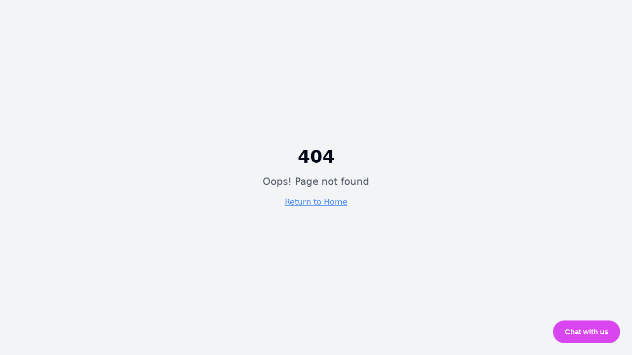

--- FILE ---
content_type: text/html; charset=utf-8
request_url: https://merchyme.com/create/Tall?c=7358686
body_size: 833
content:

<!DOCTYPE html>
<html lang="en">
  <head>
    <meta charset="UTF-8" />
    <meta name="viewport" content="width=device-width, initial-scale=1.0" />
    <title>MerchyMe - Custom Branded Merchandise & Webstores</title>
    <meta name="description" content="Transform your brand with custom merchandise and personalized webstores. Quality products, expert design, and seamless fulfillment." />
    <meta name="author" content="Lovable" />
    <meta property="og:image" content="/og-image.png" />
    <link rel="icon" href="/favicon.png" type="image/png" />
    <link rel="preconnect" href="https://fonts.googleapis.com">
    <link rel="preconnect" href="https://fonts.gstatic.com" crossorigin>
    <link href="https://fonts.googleapis.com/css2?family=Playfair+Display:wght@700;900&display=swap" rel="stylesheet">
    <script type="module" crossorigin src="/assets/index-G4fn9lye.js"></script>
    <link rel="modulepreload" crossorigin href="/assets/vendor-BucJGrQZ.js">
    <link rel="modulepreload" crossorigin href="/assets/ui-Drgo9yzW.js">
    <link rel="stylesheet" crossorigin href="/assets/index-BO9pZ1hh.css">
  <script defer src="https://merchyme.com/~flock.js" data-proxy-url="https://merchyme.com/~api/analytics"></script><meta name="twitter:image" content="https://pub-bb2e103a32db4e198524a2e9ed8f35b4.r2.dev/6fff287c-5808-4bff-a876-9adc98c2727b/id-preview-d72963f5--81f046e2-9d1d-4ff7-b053-21735fef4e97.lovable.app-1763568355954.png" /></head>

  <body>
    <div id="root"></div>
    
    <!-- Chatbot script is now loaded dynamically by ChatbotWidget component -->
  </body>
</html>


--- FILE ---
content_type: text/html; charset=utf-8
request_url: https://chatbot.merchyme.com/embed?primary=%2351b5cf&primaryForeground=%23ffffff&bg=%23ffffff&text=%23111111&muted=%2351b5cf&mutedForeground=%2352525b
body_size: 2437
content:
<!DOCTYPE html><!--NhqbAjVz3CdmhqJpmTPlg--><html lang="en"><head><meta charSet="utf-8"/><meta name="viewport" content="width=device-width, initial-scale=1"/><link rel="preload" href="/_next/static/media/797e433ab948586e-s.p.dbea232f.woff2" as="font" crossorigin="" type="font/woff2"/><link rel="preload" href="/_next/static/media/caa3a2e1cccd8315-s.p.853070df.woff2" as="font" crossorigin="" type="font/woff2"/><link rel="stylesheet" href="/_next/static/chunks/2b281fb88bb35e15.css?dpl=dpl_78WcQaLdaTFRtsaqc1xCrKvho9RS" data-precedence="next"/><link rel="stylesheet" href="/_next/static/chunks/630806dca73bf993.css?dpl=dpl_78WcQaLdaTFRtsaqc1xCrKvho9RS" data-precedence="next"/><link rel="preload" as="script" fetchPriority="low" href="/_next/static/chunks/9958ded13f41502e.js?dpl=dpl_78WcQaLdaTFRtsaqc1xCrKvho9RS"/><script src="/_next/static/chunks/fa9b9c9d24ad9f6a.js?dpl=dpl_78WcQaLdaTFRtsaqc1xCrKvho9RS" async=""></script><script src="/_next/static/chunks/94191c2c878b39cb.js?dpl=dpl_78WcQaLdaTFRtsaqc1xCrKvho9RS" async=""></script><script src="/_next/static/chunks/7c6b54c4efd0c7dd.js?dpl=dpl_78WcQaLdaTFRtsaqc1xCrKvho9RS" async=""></script><script src="/_next/static/chunks/turbopack-458efcd6dc735a03.js?dpl=dpl_78WcQaLdaTFRtsaqc1xCrKvho9RS" async=""></script><script src="/_next/static/chunks/48b08cd5e4afb6f7.js?dpl=dpl_78WcQaLdaTFRtsaqc1xCrKvho9RS" async=""></script><script src="/_next/static/chunks/17c558958df979e9.js?dpl=dpl_78WcQaLdaTFRtsaqc1xCrKvho9RS" async=""></script><script src="/_next/static/chunks/9f233585f19c05c0.js?dpl=dpl_78WcQaLdaTFRtsaqc1xCrKvho9RS" async=""></script><script src="/_next/static/chunks/f9c837d021c48b03.js?dpl=dpl_78WcQaLdaTFRtsaqc1xCrKvho9RS" async=""></script><script src="/_next/static/chunks/b3200317e0ebc1fa.js?dpl=dpl_78WcQaLdaTFRtsaqc1xCrKvho9RS" async=""></script><script src="/_next/static/chunks/b4568aa46dc14597.js?dpl=dpl_78WcQaLdaTFRtsaqc1xCrKvho9RS" async=""></script><script src="/_next/static/chunks/bb28853bc0919e75.js?dpl=dpl_78WcQaLdaTFRtsaqc1xCrKvho9RS" async=""></script><script src="/_next/static/chunks/20bf8ee0e4c6388d.js?dpl=dpl_78WcQaLdaTFRtsaqc1xCrKvho9RS" async=""></script><meta name="next-size-adjust" content=""/><title>Create Next App</title><meta name="description" content="Generated by create next app"/><link rel="icon" href="/favicon.ico?favicon.0b3bf435.ico" sizes="256x256" type="image/x-icon"/><script src="/_next/static/chunks/a6dad97d9634a72d.js?dpl=dpl_78WcQaLdaTFRtsaqc1xCrKvho9RS" noModule=""></script></head><body class="geist_a71539c9-module__T19VSG__variable geist_mono_8d43a2aa-module__8Li5zG__variable antialiased"><div hidden=""><!--$--><!--/$--></div><!--$!--><template data-dgst="BAILOUT_TO_CLIENT_SIDE_RENDERING"></template><div class="min-h-screen bg-background"></div><!--/$--><!--$--><!--/$--><script src="/_next/static/chunks/9958ded13f41502e.js?dpl=dpl_78WcQaLdaTFRtsaqc1xCrKvho9RS" id="_R_" async=""></script><script>(self.__next_f=self.__next_f||[]).push([0])</script><script>self.__next_f.push([1,"1:\"$Sreact.fragment\"\n2:I[579172,[\"/_next/static/chunks/48b08cd5e4afb6f7.js?dpl=dpl_78WcQaLdaTFRtsaqc1xCrKvho9RS\",\"/_next/static/chunks/17c558958df979e9.js?dpl=dpl_78WcQaLdaTFRtsaqc1xCrKvho9RS\"],\"default\"]\n3:I[439184,[\"/_next/static/chunks/48b08cd5e4afb6f7.js?dpl=dpl_78WcQaLdaTFRtsaqc1xCrKvho9RS\",\"/_next/static/chunks/17c558958df979e9.js?dpl=dpl_78WcQaLdaTFRtsaqc1xCrKvho9RS\"],\"default\"]\n5:I[943535,[\"/_next/static/chunks/48b08cd5e4afb6f7.js?dpl=dpl_78WcQaLdaTFRtsaqc1xCrKvho9RS\",\"/_next/static/chunks/17c558958df979e9.js?dpl=dpl_78WcQaLdaTFRtsaqc1xCrKvho9RS\"],\"OutletBoundary\"]\n7:I[916437,[\"/_next/static/chunks/48b08cd5e4afb6f7.js?dpl=dpl_78WcQaLdaTFRtsaqc1xCrKvho9RS\",\"/_next/static/chunks/17c558958df979e9.js?dpl=dpl_78WcQaLdaTFRtsaqc1xCrKvho9RS\"],\"AsyncMetadataOutlet\"]\n9:I[943535,[\"/_next/static/chunks/48b08cd5e4afb6f7.js?dpl=dpl_78WcQaLdaTFRtsaqc1xCrKvho9RS\",\"/_next/static/chunks/17c558958df979e9.js?dpl=dpl_78WcQaLdaTFRtsaqc1xCrKvho9RS\"],\"ViewportBoundary\"]\nb:I[943535,[\"/_next/static/chunks/48b08cd5e4afb6f7.js?dpl=dpl_78WcQaLdaTFRtsaqc1xCrKvho9RS\",\"/_next/static/chunks/17c558958df979e9.js?dpl=dpl_78WcQaLdaTFRtsaqc1xCrKvho9RS\"],\"MetadataBoundary\"]\nc:\"$Sreact.suspense\"\ne:I[301713,[],\"default\"]\n:HL[\"/_next/static/chunks/2b281fb88bb35e15.css?dpl=dpl_78WcQaLdaTFRtsaqc1xCrKvho9RS\",\"style\"]\n:HL[\"/_next/static/media/797e433ab948586e-s.p.dbea232f.woff2\",\"font\",{\"crossOrigin\":\"\",\"type\":\"font/woff2\"}]\n:HL[\"/_next/static/media/caa3a2e1cccd8315-s.p.853070df.woff2\",\"font\",{\"crossOrigin\":\"\",\"type\":\"font/woff2\"}]\n:HL[\"/_next/static/chunks/630806dca73bf993.css?dpl=dpl_78WcQaLdaTFRtsaqc1xCrKvho9RS\",\"style\"]\n"])</script><script>self.__next_f.push([1,"0:{\"P\":null,\"b\":\"NhqbAjVz3CdmhqJpmTPlg\",\"p\":\"\",\"c\":[\"\",\"embed\"],\"i\":false,\"f\":[[[\"\",{\"children\":[\"embed\",{\"children\":[\"__PAGE__\",{}]}]},\"$undefined\",\"$undefined\",true],[\"\",[\"$\",\"$1\",\"c\",{\"children\":[[[\"$\",\"link\",\"0\",{\"rel\":\"stylesheet\",\"href\":\"/_next/static/chunks/2b281fb88bb35e15.css?dpl=dpl_78WcQaLdaTFRtsaqc1xCrKvho9RS\",\"precedence\":\"next\",\"crossOrigin\":\"$undefined\",\"nonce\":\"$undefined\"}]],[\"$\",\"html\",null,{\"lang\":\"en\",\"children\":[\"$\",\"body\",null,{\"className\":\"geist_a71539c9-module__T19VSG__variable geist_mono_8d43a2aa-module__8Li5zG__variable antialiased\",\"children\":[\"$\",\"$L2\",null,{\"parallelRouterKey\":\"children\",\"error\":\"$undefined\",\"errorStyles\":\"$undefined\",\"errorScripts\":\"$undefined\",\"template\":[\"$\",\"$L3\",null,{}],\"templateStyles\":\"$undefined\",\"templateScripts\":\"$undefined\",\"notFound\":[[[\"$\",\"title\",null,{\"children\":\"404: This page could not be found.\"}],[\"$\",\"div\",null,{\"style\":{\"fontFamily\":\"system-ui,\\\"Segoe UI\\\",Roboto,Helvetica,Arial,sans-serif,\\\"Apple Color Emoji\\\",\\\"Segoe UI Emoji\\\"\",\"height\":\"100vh\",\"textAlign\":\"center\",\"display\":\"flex\",\"flexDirection\":\"column\",\"alignItems\":\"center\",\"justifyContent\":\"center\"},\"children\":[\"$\",\"div\",null,{\"children\":[[\"$\",\"style\",null,{\"dangerouslySetInnerHTML\":{\"__html\":\"body{color:#000;background:#fff;margin:0}.next-error-h1{border-right:1px solid rgba(0,0,0,.3)}@media (prefers-color-scheme:dark){body{color:#fff;background:#000}.next-error-h1{border-right:1px solid rgba(255,255,255,.3)}}\"}}],[\"$\",\"h1\",null,{\"className\":\"next-error-h1\",\"style\":{\"display\":\"inline-block\",\"margin\":\"0 20px 0 0\",\"padding\":\"0 23px 0 0\",\"fontSize\":24,\"fontWeight\":500,\"verticalAlign\":\"top\",\"lineHeight\":\"49px\"},\"children\":404}],[\"$\",\"div\",null,{\"style\":{\"display\":\"inline-block\"},\"children\":[\"$\",\"h2\",null,{\"style\":{\"fontSize\":14,\"fontWeight\":400,\"lineHeight\":\"49px\",\"margin\":0},\"children\":\"This page could not be found.\"}]}]]}]}]],[]],\"forbidden\":\"$undefined\",\"unauthorized\":\"$undefined\"}]}]}]]}],{\"children\":[\"embed\",[\"$\",\"$1\",\"c\",{\"children\":[null,[\"$\",\"$L2\",null,{\"parallelRouterKey\":\"children\",\"error\":\"$undefined\",\"errorStyles\":\"$undefined\",\"errorScripts\":\"$undefined\",\"template\":[\"$\",\"$L3\",null,{}],\"templateStyles\":\"$undefined\",\"templateScripts\":\"$undefined\",\"notFound\":\"$undefined\",\"forbidden\":\"$undefined\",\"unauthorized\":\"$undefined\"}]]}],{\"children\":[\"__PAGE__\",[\"$\",\"$1\",\"c\",{\"children\":[\"$L4\",[[\"$\",\"link\",\"0\",{\"rel\":\"stylesheet\",\"href\":\"/_next/static/chunks/630806dca73bf993.css?dpl=dpl_78WcQaLdaTFRtsaqc1xCrKvho9RS\",\"precedence\":\"next\",\"crossOrigin\":\"$undefined\",\"nonce\":\"$undefined\"}],[\"$\",\"script\",\"script-0\",{\"src\":\"/_next/static/chunks/9f233585f19c05c0.js?dpl=dpl_78WcQaLdaTFRtsaqc1xCrKvho9RS\",\"async\":true,\"nonce\":\"$undefined\"}],[\"$\",\"script\",\"script-1\",{\"src\":\"/_next/static/chunks/f9c837d021c48b03.js?dpl=dpl_78WcQaLdaTFRtsaqc1xCrKvho9RS\",\"async\":true,\"nonce\":\"$undefined\"}],[\"$\",\"script\",\"script-2\",{\"src\":\"/_next/static/chunks/b3200317e0ebc1fa.js?dpl=dpl_78WcQaLdaTFRtsaqc1xCrKvho9RS\",\"async\":true,\"nonce\":\"$undefined\"}],[\"$\",\"script\",\"script-3\",{\"src\":\"/_next/static/chunks/b4568aa46dc14597.js?dpl=dpl_78WcQaLdaTFRtsaqc1xCrKvho9RS\",\"async\":true,\"nonce\":\"$undefined\"}],[\"$\",\"script\",\"script-4\",{\"src\":\"/_next/static/chunks/bb28853bc0919e75.js?dpl=dpl_78WcQaLdaTFRtsaqc1xCrKvho9RS\",\"async\":true,\"nonce\":\"$undefined\"}],[\"$\",\"script\",\"script-5\",{\"src\":\"/_next/static/chunks/20bf8ee0e4c6388d.js?dpl=dpl_78WcQaLdaTFRtsaqc1xCrKvho9RS\",\"async\":true,\"nonce\":\"$undefined\"}]],[\"$\",\"$L5\",null,{\"children\":[\"$L6\",[\"$\",\"$L7\",null,{\"promise\":\"$@8\"}]]}]]}],{},null,false]},null,false]},null,false],[\"$\",\"$1\",\"h\",{\"children\":[null,[[\"$\",\"$L9\",null,{\"children\":\"$La\"}],[\"$\",\"meta\",null,{\"name\":\"next-size-adjust\",\"content\":\"\"}]],[\"$\",\"$Lb\",null,{\"children\":[\"$\",\"div\",null,{\"hidden\":true,\"children\":[\"$\",\"$c\",null,{\"fallback\":null,\"children\":\"$Ld\"}]}]}]]}],false]],\"m\":\"$undefined\",\"G\":[\"$e\",[[\"$\",\"link\",\"0\",{\"rel\":\"stylesheet\",\"href\":\"/_next/static/chunks/2b281fb88bb35e15.css?dpl=dpl_78WcQaLdaTFRtsaqc1xCrKvho9RS\",\"precedence\":\"next\",\"crossOrigin\":\"$undefined\",\"nonce\":\"$undefined\"}]]],\"s\":false,\"S\":true}\n"])</script><script>self.__next_f.push([1,"a:[[\"$\",\"meta\",\"0\",{\"charSet\":\"utf-8\"}],[\"$\",\"meta\",\"1\",{\"name\":\"viewport\",\"content\":\"width=device-width, initial-scale=1\"}]]\n6:null\n"])</script><script>self.__next_f.push([1,"f:I[936344,[\"/_next/static/chunks/48b08cd5e4afb6f7.js?dpl=dpl_78WcQaLdaTFRtsaqc1xCrKvho9RS\",\"/_next/static/chunks/17c558958df979e9.js?dpl=dpl_78WcQaLdaTFRtsaqc1xCrKvho9RS\"],\"IconMark\"]\n8:{\"metadata\":[[\"$\",\"title\",\"0\",{\"children\":\"Create Next App\"}],[\"$\",\"meta\",\"1\",{\"name\":\"description\",\"content\":\"Generated by create next app\"}],[\"$\",\"link\",\"2\",{\"rel\":\"icon\",\"href\":\"/favicon.ico?favicon.0b3bf435.ico\",\"sizes\":\"256x256\",\"type\":\"image/x-icon\"}],[\"$\",\"$Lf\",\"3\",{}]],\"error\":null,\"digest\":\"$undefined\"}\n"])</script><script>self.__next_f.push([1,"d:\"$8:metadata\"\n"])</script><script>self.__next_f.push([1,"10:I[876408,[\"/_next/static/chunks/9f233585f19c05c0.js?dpl=dpl_78WcQaLdaTFRtsaqc1xCrKvho9RS\",\"/_next/static/chunks/f9c837d021c48b03.js?dpl=dpl_78WcQaLdaTFRtsaqc1xCrKvho9RS\",\"/_next/static/chunks/b3200317e0ebc1fa.js?dpl=dpl_78WcQaLdaTFRtsaqc1xCrKvho9RS\",\"/_next/static/chunks/b4568aa46dc14597.js?dpl=dpl_78WcQaLdaTFRtsaqc1xCrKvho9RS\",\"/_next/static/chunks/bb28853bc0919e75.js?dpl=dpl_78WcQaLdaTFRtsaqc1xCrKvho9RS\",\"/_next/static/chunks/20bf8ee0e4c6388d.js?dpl=dpl_78WcQaLdaTFRtsaqc1xCrKvho9RS\"],\"default\",1]\n4:[\"$\",\"$c\",null,{\"fallback\":[\"$\",\"div\",null,{\"className\":\"min-h-screen bg-background\"}],\"children\":[\"$\",\"$L10\",null,{\"welcomeMessage\":\"Hi! 👋 I’m Hope, your Merchyme assistant. Need help with a web store, pricing, or a bulk merch order? Just tell me what you’re looking for and I’ll point you in the right direction!\"}]}]\n"])</script></body></html>

--- FILE ---
content_type: text/css; charset=utf-8
request_url: https://chatbot.merchyme.com/widget.css
body_size: 529
content:
:root {
  color-scheme: light dark;
}

.chatbot-widget {
  position: fixed;
  bottom: 24px;
  right: 24px;
  z-index: 9999;
  display: flex;
  flex-direction: column;
  align-items: flex-end;
  gap: 16px;
  font-family: "Inter", -apple-system, BlinkMacSystemFont, "Segoe UI", sans-serif;
}

.chatbot-widget[data-position="bottom-left"] {
  right: auto;
  left: 24px;
  align-items: flex-start;
}

.chatbot-widget-button {
  display: inline-flex;
  align-items: center;
  justify-content: center;
  gap: 0.5rem;
  min-width: 3rem;
  padding: 0.75rem 1.5rem;
  border: none;
  border-radius: var(--chatbot-button-radius, 9999px);
  background-color: var(--chatbot-button-bg, black);
  color: var(--chatbot-button-color, #ffffff);
  font-size: 0.95rem;
  font-weight: 600;
  cursor: pointer;
  transition: transform 0.2s ease, box-shadow 0.2s ease, opacity 0.2s ease;
}

.chatbot-widget-button:hover, 
.chatbot-widget-button:focus-visible {
  transform: translateY(-2px);
}

.chatbot-widget-button:focus-visible {
  outline: 2px solid rgba(255, 255, 255, 0.8);
  outline-offset: 2px;
}

.chatbot-widget.chatbot-widget-open .chatbot-widget-button {
  opacity: 0;
  pointer-events: none;
  transform: translateY(6px);
}

.chatbot-widget-frame {
  display: none;
  justify-content: flex-end;
  pointer-events: none;
  opacity: 0;
  transform: translateY(12px) scale(0.98);
  transition: opacity 0.25s ease, transform 0.25s ease;
}

.chatbot-widget[data-position="bottom-left"] .chatbot-widget-frame {
  justify-content: flex-start;
}

.chatbot-widget.chatbot-widget-open .chatbot-widget-frame {
  display: flex;
  opacity: 1;
  pointer-events: auto;
  transform: translateY(0) scale(1);
}

.chatbot-widget-frame-inner {
  width: var(--chatbot-iframe-width, 360px);
  height: var(--chatbot-iframe-height, 560px);
  border-radius: 20px;
  overflow: hidden;
  background-color: transparent;
  box-shadow: 0 32px 60px rgba(15, 23, 42, 0.25);
}

.chatbot-widget-iframe {
  width: 100%;
  height: 100%;
  border: none;
  background: transparent;
}

.chatbot-widget-overlay {
  position: fixed;
  inset: 0;
  background: rgba(15, 23, 42, 0.2);
  display: none;
  opacity: 0;
  pointer-events: none;
  transition: opacity 0.2s ease;
}



@media (min-width: 640px) {
  .chatbot-widget-overlay {
    display: none;
  }
}

@media (max-width: 639px) {
  .chatbot-widget {
    bottom: 16px;
    right: 16px;
  }

  .chatbot-widget[data-position="bottom-left"] {
    left: 16px;
  }

  .chatbot-widget-frame {
    position: fixed;
    inset: 0;
    justify-content: center;
    transform: translateY(100%);
  }

  .chatbot-widget.chatbot-widget-open .chatbot-widget-frame {
    transform: translateY(0);
  }

  .chatbot-widget-frame-inner {
    width: 100%;
    height: 100%;
    border-radius: 0;
    box-shadow: none;
  }

  .chatbot-widget-button {
    position: fixed;
    bottom: 16px;
    right: 16px;
  }

  .chatbot-widget[data-position="bottom-left"] .chatbot-widget-button {
    left: 16px;
    right: auto;
  }
}


--- FILE ---
content_type: text/javascript; charset=utf-8
request_url: https://merchyme.com/assets/vendor-BucJGrQZ.js
body_size: 64325
content:
var zs=e=>{throw TypeError(e)};var Gl=(e,t,n)=>t.has(e)||zs("Cannot "+n);var d=(e,t,n)=>(Gl(e,t,"read from private field"),n?n.call(e):t.get(e)),L=(e,t,n)=>t.has(e)?zs("Cannot add the same private member more than once"):t instanceof WeakSet?t.add(e):t.set(e,n),O=(e,t,n,r)=>(Gl(e,t,"write to private field"),r?r.call(e,n):t.set(e,n),n),D=(e,t,n)=>(Gl(e,t,"access private method"),n);var ki=(e,t,n,r)=>({set _(i){O(e,t,i,n)},get _(){return d(e,t,r)}});function rh(e,t){for(var n=0;n<t.length;n++){const r=t[n];if(typeof r!="string"&&!Array.isArray(r)){for(const i in r)if(i!=="default"&&!(i in e)){const l=Object.getOwnPropertyDescriptor(r,i);l&&Object.defineProperty(e,i,l.get?l:{enumerable:!0,get:()=>r[i]})}}}return Object.freeze(Object.defineProperty(e,Symbol.toStringTag,{value:"Module"}))}var ay=typeof globalThis<"u"?globalThis:typeof window<"u"?window:typeof global<"u"?global:typeof self<"u"?self:{};function mc(e){return e&&e.__esModule&&Object.prototype.hasOwnProperty.call(e,"default")?e.default:e}function cy(e){if(e.__esModule)return e;var t=e.default;if(typeof t=="function"){var n=function r(){return this instanceof r?Reflect.construct(t,arguments,this.constructor):t.apply(this,arguments)};n.prototype=t.prototype}else n={};return Object.defineProperty(n,"__esModule",{value:!0}),Object.keys(e).forEach(function(r){var i=Object.getOwnPropertyDescriptor(e,r);Object.defineProperty(n,r,i.get?i:{enumerable:!0,get:function(){return e[r]}})}),n}var vc={exports:{}},Rl={},yc={exports:{}},j={};/**
 * @license React
 * react.production.min.js
 *
 * Copyright (c) Facebook, Inc. and its affiliates.
 *
 * This source code is licensed under the MIT license found in the
 * LICENSE file in the root directory of this source tree.
 */var di=Symbol.for("react.element"),ih=Symbol.for("react.portal"),lh=Symbol.for("react.fragment"),oh=Symbol.for("react.strict_mode"),uh=Symbol.for("react.profiler"),sh=Symbol.for("react.provider"),ah=Symbol.for("react.context"),ch=Symbol.for("react.forward_ref"),fh=Symbol.for("react.suspense"),dh=Symbol.for("react.memo"),hh=Symbol.for("react.lazy"),Ms=Symbol.iterator;function ph(e){return e===null||typeof e!="object"?null:(e=Ms&&e[Ms]||e["@@iterator"],typeof e=="function"?e:null)}var gc={isMounted:function(){return!1},enqueueForceUpdate:function(){},enqueueReplaceState:function(){},enqueueSetState:function(){}},wc=Object.assign,Sc={};function pr(e,t,n){this.props=e,this.context=t,this.refs=Sc,this.updater=n||gc}pr.prototype.isReactComponent={};pr.prototype.setState=function(e,t){if(typeof e!="object"&&typeof e!="function"&&e!=null)throw Error("setState(...): takes an object of state variables to update or a function which returns an object of state variables.");this.updater.enqueueSetState(this,e,t,"setState")};pr.prototype.forceUpdate=function(e){this.updater.enqueueForceUpdate(this,e,"forceUpdate")};function kc(){}kc.prototype=pr.prototype;function Fu(e,t,n){this.props=e,this.context=t,this.refs=Sc,this.updater=n||gc}var zu=Fu.prototype=new kc;zu.constructor=Fu;wc(zu,pr.prototype);zu.isPureReactComponent=!0;var Ds=Array.isArray,Ec=Object.prototype.hasOwnProperty,Mu={current:null},Cc={key:!0,ref:!0,__self:!0,__source:!0};function xc(e,t,n){var r,i={},l=null,o=null;if(t!=null)for(r in t.ref!==void 0&&(o=t.ref),t.key!==void 0&&(l=""+t.key),t)Ec.call(t,r)&&!Cc.hasOwnProperty(r)&&(i[r]=t[r]);var u=arguments.length-2;if(u===1)i.children=n;else if(1<u){for(var s=Array(u),a=0;a<u;a++)s[a]=arguments[a+2];i.children=s}if(e&&e.defaultProps)for(r in u=e.defaultProps,u)i[r]===void 0&&(i[r]=u[r]);return{$$typeof:di,type:e,key:l,ref:o,props:i,_owner:Mu.current}}function mh(e,t){return{$$typeof:di,type:e.type,key:t,ref:e.ref,props:e.props,_owner:e._owner}}function Du(e){return typeof e=="object"&&e!==null&&e.$$typeof===di}function vh(e){var t={"=":"=0",":":"=2"};return"$"+e.replace(/[=:]/g,function(n){return t[n]})}var Is=/\/+/g;function Yl(e,t){return typeof e=="object"&&e!==null&&e.key!=null?vh(""+e.key):t.toString(36)}function Qi(e,t,n,r,i){var l=typeof e;(l==="undefined"||l==="boolean")&&(e=null);var o=!1;if(e===null)o=!0;else switch(l){case"string":case"number":o=!0;break;case"object":switch(e.$$typeof){case di:case ih:o=!0}}if(o)return o=e,i=i(o),e=r===""?"."+Yl(o,0):r,Ds(i)?(n="",e!=null&&(n=e.replace(Is,"$&/")+"/"),Qi(i,t,n,"",function(a){return a})):i!=null&&(Du(i)&&(i=mh(i,n+(!i.key||o&&o.key===i.key?"":(""+i.key).replace(Is,"$&/")+"/")+e)),t.push(i)),1;if(o=0,r=r===""?".":r+":",Ds(e))for(var u=0;u<e.length;u++){l=e[u];var s=r+Yl(l,u);o+=Qi(l,t,n,s,i)}else if(s=ph(e),typeof s=="function")for(e=s.call(e),u=0;!(l=e.next()).done;)l=l.value,s=r+Yl(l,u++),o+=Qi(l,t,n,s,i);else if(l==="object")throw t=String(e),Error("Objects are not valid as a React child (found: "+(t==="[object Object]"?"object with keys {"+Object.keys(e).join(", ")+"}":t)+"). If you meant to render a collection of children, use an array instead.");return o}function Ei(e,t,n){if(e==null)return e;var r=[],i=0;return Qi(e,r,"","",function(l){return t.call(n,l,i++)}),r}function yh(e){if(e._status===-1){var t=e._result;t=t(),t.then(function(n){(e._status===0||e._status===-1)&&(e._status=1,e._result=n)},function(n){(e._status===0||e._status===-1)&&(e._status=2,e._result=n)}),e._status===-1&&(e._status=0,e._result=t)}if(e._status===1)return e._result.default;throw e._result}var Se={current:null},$i={transition:null},gh={ReactCurrentDispatcher:Se,ReactCurrentBatchConfig:$i,ReactCurrentOwner:Mu};function Pc(){throw Error("act(...) is not supported in production builds of React.")}j.Children={map:Ei,forEach:function(e,t,n){Ei(e,function(){t.apply(this,arguments)},n)},count:function(e){var t=0;return Ei(e,function(){t++}),t},toArray:function(e){return Ei(e,function(t){return t})||[]},only:function(e){if(!Du(e))throw Error("React.Children.only expected to receive a single React element child.");return e}};j.Component=pr;j.Fragment=lh;j.Profiler=uh;j.PureComponent=Fu;j.StrictMode=oh;j.Suspense=fh;j.__SECRET_INTERNALS_DO_NOT_USE_OR_YOU_WILL_BE_FIRED=gh;j.act=Pc;j.cloneElement=function(e,t,n){if(e==null)throw Error("React.cloneElement(...): The argument must be a React element, but you passed "+e+".");var r=wc({},e.props),i=e.key,l=e.ref,o=e._owner;if(t!=null){if(t.ref!==void 0&&(l=t.ref,o=Mu.current),t.key!==void 0&&(i=""+t.key),e.type&&e.type.defaultProps)var u=e.type.defaultProps;for(s in t)Ec.call(t,s)&&!Cc.hasOwnProperty(s)&&(r[s]=t[s]===void 0&&u!==void 0?u[s]:t[s])}var s=arguments.length-2;if(s===1)r.children=n;else if(1<s){u=Array(s);for(var a=0;a<s;a++)u[a]=arguments[a+2];r.children=u}return{$$typeof:di,type:e.type,key:i,ref:l,props:r,_owner:o}};j.createContext=function(e){return e={$$typeof:ah,_currentValue:e,_currentValue2:e,_threadCount:0,Provider:null,Consumer:null,_defaultValue:null,_globalName:null},e.Provider={$$typeof:sh,_context:e},e.Consumer=e};j.createElement=xc;j.createFactory=function(e){var t=xc.bind(null,e);return t.type=e,t};j.createRef=function(){return{current:null}};j.forwardRef=function(e){return{$$typeof:ch,render:e}};j.isValidElement=Du;j.lazy=function(e){return{$$typeof:hh,_payload:{_status:-1,_result:e},_init:yh}};j.memo=function(e,t){return{$$typeof:dh,type:e,compare:t===void 0?null:t}};j.startTransition=function(e){var t=$i.transition;$i.transition={};try{e()}finally{$i.transition=t}};j.unstable_act=Pc;j.useCallback=function(e,t){return Se.current.useCallback(e,t)};j.useContext=function(e){return Se.current.useContext(e)};j.useDebugValue=function(){};j.useDeferredValue=function(e){return Se.current.useDeferredValue(e)};j.useEffect=function(e,t){return Se.current.useEffect(e,t)};j.useId=function(){return Se.current.useId()};j.useImperativeHandle=function(e,t,n){return Se.current.useImperativeHandle(e,t,n)};j.useInsertionEffect=function(e,t){return Se.current.useInsertionEffect(e,t)};j.useLayoutEffect=function(e,t){return Se.current.useLayoutEffect(e,t)};j.useMemo=function(e,t){return Se.current.useMemo(e,t)};j.useReducer=function(e,t,n){return Se.current.useReducer(e,t,n)};j.useRef=function(e){return Se.current.useRef(e)};j.useState=function(e){return Se.current.useState(e)};j.useSyncExternalStore=function(e,t,n){return Se.current.useSyncExternalStore(e,t,n)};j.useTransition=function(){return Se.current.useTransition()};j.version="18.3.1";yc.exports=j;var C=yc.exports;const wh=mc(C),Sh=rh({__proto__:null,default:wh},[C]);/**
 * @license React
 * react-jsx-runtime.production.min.js
 *
 * Copyright (c) Facebook, Inc. and its affiliates.
 *
 * This source code is licensed under the MIT license found in the
 * LICENSE file in the root directory of this source tree.
 */var kh=C,Eh=Symbol.for("react.element"),Ch=Symbol.for("react.fragment"),xh=Object.prototype.hasOwnProperty,Ph=kh.__SECRET_INTERNALS_DO_NOT_USE_OR_YOU_WILL_BE_FIRED.ReactCurrentOwner,_h={key:!0,ref:!0,__self:!0,__source:!0};function _c(e,t,n){var r,i={},l=null,o=null;n!==void 0&&(l=""+n),t.key!==void 0&&(l=""+t.key),t.ref!==void 0&&(o=t.ref);for(r in t)xh.call(t,r)&&!_h.hasOwnProperty(r)&&(i[r]=t[r]);if(e&&e.defaultProps)for(r in t=e.defaultProps,t)i[r]===void 0&&(i[r]=t[r]);return{$$typeof:Eh,type:e,key:l,ref:o,props:i,_owner:Ph.current}}Rl.Fragment=Ch;Rl.jsx=_c;Rl.jsxs=_c;vc.exports=Rl;var Rh=vc.exports,Rc={exports:{}},Me={},Oc={exports:{}},Nc={};/**
 * @license React
 * scheduler.production.min.js
 *
 * Copyright (c) Facebook, Inc. and its affiliates.
 *
 * This source code is licensed under the MIT license found in the
 * LICENSE file in the root directory of this source tree.
 */(function(e){function t(T,M){var I=T.length;T.push(M);e:for(;0<I;){var Z=I-1>>>1,le=T[Z];if(0<i(le,M))T[Z]=M,T[I]=le,I=Z;else break e}}function n(T){return T.length===0?null:T[0]}function r(T){if(T.length===0)return null;var M=T[0],I=T.pop();if(I!==M){T[0]=I;e:for(var Z=0,le=T.length,wi=le>>>1;Z<wi;){var tn=2*(Z+1)-1,Kl=T[tn],nn=tn+1,Si=T[nn];if(0>i(Kl,I))nn<le&&0>i(Si,Kl)?(T[Z]=Si,T[nn]=I,Z=nn):(T[Z]=Kl,T[tn]=I,Z=tn);else if(nn<le&&0>i(Si,I))T[Z]=Si,T[nn]=I,Z=nn;else break e}}return M}function i(T,M){var I=T.sortIndex-M.sortIndex;return I!==0?I:T.id-M.id}if(typeof performance=="object"&&typeof performance.now=="function"){var l=performance;e.unstable_now=function(){return l.now()}}else{var o=Date,u=o.now();e.unstable_now=function(){return o.now()-u}}var s=[],a=[],m=1,c=null,v=3,g=!1,S=!1,y=!1,k=typeof setTimeout=="function"?setTimeout:null,h=typeof clearTimeout=="function"?clearTimeout:null,f=typeof setImmediate<"u"?setImmediate:null;typeof navigator<"u"&&navigator.scheduling!==void 0&&navigator.scheduling.isInputPending!==void 0&&navigator.scheduling.isInputPending.bind(navigator.scheduling);function p(T){for(var M=n(a);M!==null;){if(M.callback===null)r(a);else if(M.startTime<=T)r(a),M.sortIndex=M.expirationTime,t(s,M);else break;M=n(a)}}function w(T){if(y=!1,p(T),!S)if(n(s)!==null)S=!0,Hl(x);else{var M=n(a);M!==null&&Wl(w,M.startTime-T)}}function x(T,M){S=!1,y&&(y=!1,h(P),P=-1),g=!0;var I=v;try{for(p(M),c=n(s);c!==null&&(!(c.expirationTime>M)||T&&!ie());){var Z=c.callback;if(typeof Z=="function"){c.callback=null,v=c.priorityLevel;var le=Z(c.expirationTime<=M);M=e.unstable_now(),typeof le=="function"?c.callback=le:c===n(s)&&r(s),p(M)}else r(s);c=n(s)}if(c!==null)var wi=!0;else{var tn=n(a);tn!==null&&Wl(w,tn.startTime-M),wi=!1}return wi}finally{c=null,v=I,g=!1}}var R=!1,_=null,P=-1,F=5,z=-1;function ie(){return!(e.unstable_now()-z<F)}function be(){if(_!==null){var T=e.unstable_now();z=T;var M=!0;try{M=_(!0,T)}finally{M?wr():(R=!1,_=null)}}else R=!1}var wr;if(typeof f=="function")wr=function(){f(be)};else if(typeof MessageChannel<"u"){var Fs=new MessageChannel,nh=Fs.port2;Fs.port1.onmessage=be,wr=function(){nh.postMessage(null)}}else wr=function(){k(be,0)};function Hl(T){_=T,R||(R=!0,wr())}function Wl(T,M){P=k(function(){T(e.unstable_now())},M)}e.unstable_IdlePriority=5,e.unstable_ImmediatePriority=1,e.unstable_LowPriority=4,e.unstable_NormalPriority=3,e.unstable_Profiling=null,e.unstable_UserBlockingPriority=2,e.unstable_cancelCallback=function(T){T.callback=null},e.unstable_continueExecution=function(){S||g||(S=!0,Hl(x))},e.unstable_forceFrameRate=function(T){0>T||125<T?console.error("forceFrameRate takes a positive int between 0 and 125, forcing frame rates higher than 125 fps is not supported"):F=0<T?Math.floor(1e3/T):5},e.unstable_getCurrentPriorityLevel=function(){return v},e.unstable_getFirstCallbackNode=function(){return n(s)},e.unstable_next=function(T){switch(v){case 1:case 2:case 3:var M=3;break;default:M=v}var I=v;v=M;try{return T()}finally{v=I}},e.unstable_pauseExecution=function(){},e.unstable_requestPaint=function(){},e.unstable_runWithPriority=function(T,M){switch(T){case 1:case 2:case 3:case 4:case 5:break;default:T=3}var I=v;v=T;try{return M()}finally{v=I}},e.unstable_scheduleCallback=function(T,M,I){var Z=e.unstable_now();switch(typeof I=="object"&&I!==null?(I=I.delay,I=typeof I=="number"&&0<I?Z+I:Z):I=Z,T){case 1:var le=-1;break;case 2:le=250;break;case 5:le=1073741823;break;case 4:le=1e4;break;default:le=5e3}return le=I+le,T={id:m++,callback:M,priorityLevel:T,startTime:I,expirationTime:le,sortIndex:-1},I>Z?(T.sortIndex=I,t(a,T),n(s)===null&&T===n(a)&&(y?(h(P),P=-1):y=!0,Wl(w,I-Z))):(T.sortIndex=le,t(s,T),S||g||(S=!0,Hl(x))),T},e.unstable_shouldYield=ie,e.unstable_wrapCallback=function(T){var M=v;return function(){var I=v;v=M;try{return T.apply(this,arguments)}finally{v=I}}}})(Nc);Oc.exports=Nc;var Oh=Oc.exports;/**
 * @license React
 * react-dom.production.min.js
 *
 * Copyright (c) Facebook, Inc. and its affiliates.
 *
 * This source code is licensed under the MIT license found in the
 * LICENSE file in the root directory of this source tree.
 */var Nh=C,ze=Oh;function E(e){for(var t="https://reactjs.org/docs/error-decoder.html?invariant="+e,n=1;n<arguments.length;n++)t+="&args[]="+encodeURIComponent(arguments[n]);return"Minified React error #"+e+"; visit "+t+" for the full message or use the non-minified dev environment for full errors and additional helpful warnings."}var Tc=new Set,Br={};function Pn(e,t){ur(e,t),ur(e+"Capture",t)}function ur(e,t){for(Br[e]=t,e=0;e<t.length;e++)Tc.add(t[e])}var yt=!(typeof window>"u"||typeof window.document>"u"||typeof window.document.createElement>"u"),Co=Object.prototype.hasOwnProperty,Th=/^[:A-Z_a-z\u00C0-\u00D6\u00D8-\u00F6\u00F8-\u02FF\u0370-\u037D\u037F-\u1FFF\u200C-\u200D\u2070-\u218F\u2C00-\u2FEF\u3001-\uD7FF\uF900-\uFDCF\uFDF0-\uFFFD][:A-Z_a-z\u00C0-\u00D6\u00D8-\u00F6\u00F8-\u02FF\u0370-\u037D\u037F-\u1FFF\u200C-\u200D\u2070-\u218F\u2C00-\u2FEF\u3001-\uD7FF\uF900-\uFDCF\uFDF0-\uFFFD\-.0-9\u00B7\u0300-\u036F\u203F-\u2040]*$/,js={},Us={};function Lh(e){return Co.call(Us,e)?!0:Co.call(js,e)?!1:Th.test(e)?Us[e]=!0:(js[e]=!0,!1)}function Fh(e,t,n,r){if(n!==null&&n.type===0)return!1;switch(typeof t){case"function":case"symbol":return!0;case"boolean":return r?!1:n!==null?!n.acceptsBooleans:(e=e.toLowerCase().slice(0,5),e!=="data-"&&e!=="aria-");default:return!1}}function zh(e,t,n,r){if(t===null||typeof t>"u"||Fh(e,t,n,r))return!0;if(r)return!1;if(n!==null)switch(n.type){case 3:return!t;case 4:return t===!1;case 5:return isNaN(t);case 6:return isNaN(t)||1>t}return!1}function ke(e,t,n,r,i,l,o){this.acceptsBooleans=t===2||t===3||t===4,this.attributeName=r,this.attributeNamespace=i,this.mustUseProperty=n,this.propertyName=e,this.type=t,this.sanitizeURL=l,this.removeEmptyString=o}var ce={};"children dangerouslySetInnerHTML defaultValue defaultChecked innerHTML suppressContentEditableWarning suppressHydrationWarning style".split(" ").forEach(function(e){ce[e]=new ke(e,0,!1,e,null,!1,!1)});[["acceptCharset","accept-charset"],["className","class"],["htmlFor","for"],["httpEquiv","http-equiv"]].forEach(function(e){var t=e[0];ce[t]=new ke(t,1,!1,e[1],null,!1,!1)});["contentEditable","draggable","spellCheck","value"].forEach(function(e){ce[e]=new ke(e,2,!1,e.toLowerCase(),null,!1,!1)});["autoReverse","externalResourcesRequired","focusable","preserveAlpha"].forEach(function(e){ce[e]=new ke(e,2,!1,e,null,!1,!1)});"allowFullScreen async autoFocus autoPlay controls default defer disabled disablePictureInPicture disableRemotePlayback formNoValidate hidden loop noModule noValidate open playsInline readOnly required reversed scoped seamless itemScope".split(" ").forEach(function(e){ce[e]=new ke(e,3,!1,e.toLowerCase(),null,!1,!1)});["checked","multiple","muted","selected"].forEach(function(e){ce[e]=new ke(e,3,!0,e,null,!1,!1)});["capture","download"].forEach(function(e){ce[e]=new ke(e,4,!1,e,null,!1,!1)});["cols","rows","size","span"].forEach(function(e){ce[e]=new ke(e,6,!1,e,null,!1,!1)});["rowSpan","start"].forEach(function(e){ce[e]=new ke(e,5,!1,e.toLowerCase(),null,!1,!1)});var Iu=/[\-:]([a-z])/g;function ju(e){return e[1].toUpperCase()}"accent-height alignment-baseline arabic-form baseline-shift cap-height clip-path clip-rule color-interpolation color-interpolation-filters color-profile color-rendering dominant-baseline enable-background fill-opacity fill-rule flood-color flood-opacity font-family font-size font-size-adjust font-stretch font-style font-variant font-weight glyph-name glyph-orientation-horizontal glyph-orientation-vertical horiz-adv-x horiz-origin-x image-rendering letter-spacing lighting-color marker-end marker-mid marker-start overline-position overline-thickness paint-order panose-1 pointer-events rendering-intent shape-rendering stop-color stop-opacity strikethrough-position strikethrough-thickness stroke-dasharray stroke-dashoffset stroke-linecap stroke-linejoin stroke-miterlimit stroke-opacity stroke-width text-anchor text-decoration text-rendering underline-position underline-thickness unicode-bidi unicode-range units-per-em v-alphabetic v-hanging v-ideographic v-mathematical vector-effect vert-adv-y vert-origin-x vert-origin-y word-spacing writing-mode xmlns:xlink x-height".split(" ").forEach(function(e){var t=e.replace(Iu,ju);ce[t]=new ke(t,1,!1,e,null,!1,!1)});"xlink:actuate xlink:arcrole xlink:role xlink:show xlink:title xlink:type".split(" ").forEach(function(e){var t=e.replace(Iu,ju);ce[t]=new ke(t,1,!1,e,"http://www.w3.org/1999/xlink",!1,!1)});["xml:base","xml:lang","xml:space"].forEach(function(e){var t=e.replace(Iu,ju);ce[t]=new ke(t,1,!1,e,"http://www.w3.org/XML/1998/namespace",!1,!1)});["tabIndex","crossOrigin"].forEach(function(e){ce[e]=new ke(e,1,!1,e.toLowerCase(),null,!1,!1)});ce.xlinkHref=new ke("xlinkHref",1,!1,"xlink:href","http://www.w3.org/1999/xlink",!0,!1);["src","href","action","formAction"].forEach(function(e){ce[e]=new ke(e,1,!1,e.toLowerCase(),null,!0,!0)});function Uu(e,t,n,r){var i=ce.hasOwnProperty(t)?ce[t]:null;(i!==null?i.type!==0:r||!(2<t.length)||t[0]!=="o"&&t[0]!=="O"||t[1]!=="n"&&t[1]!=="N")&&(zh(t,n,i,r)&&(n=null),r||i===null?Lh(t)&&(n===null?e.removeAttribute(t):e.setAttribute(t,""+n)):i.mustUseProperty?e[i.propertyName]=n===null?i.type===3?!1:"":n:(t=i.attributeName,r=i.attributeNamespace,n===null?e.removeAttribute(t):(i=i.type,n=i===3||i===4&&n===!0?"":""+n,r?e.setAttributeNS(r,t,n):e.setAttribute(t,n))))}var kt=Nh.__SECRET_INTERNALS_DO_NOT_USE_OR_YOU_WILL_BE_FIRED,Ci=Symbol.for("react.element"),Nn=Symbol.for("react.portal"),Tn=Symbol.for("react.fragment"),Au=Symbol.for("react.strict_mode"),xo=Symbol.for("react.profiler"),Lc=Symbol.for("react.provider"),Fc=Symbol.for("react.context"),Qu=Symbol.for("react.forward_ref"),Po=Symbol.for("react.suspense"),_o=Symbol.for("react.suspense_list"),$u=Symbol.for("react.memo"),xt=Symbol.for("react.lazy"),zc=Symbol.for("react.offscreen"),As=Symbol.iterator;function Sr(e){return e===null||typeof e!="object"?null:(e=As&&e[As]||e["@@iterator"],typeof e=="function"?e:null)}var Y=Object.assign,Xl;function Or(e){if(Xl===void 0)try{throw Error()}catch(n){var t=n.stack.trim().match(/\n( *(at )?)/);Xl=t&&t[1]||""}return`
`+Xl+e}var ql=!1;function Zl(e,t){if(!e||ql)return"";ql=!0;var n=Error.prepareStackTrace;Error.prepareStackTrace=void 0;try{if(t)if(t=function(){throw Error()},Object.defineProperty(t.prototype,"props",{set:function(){throw Error()}}),typeof Reflect=="object"&&Reflect.construct){try{Reflect.construct(t,[])}catch(a){var r=a}Reflect.construct(e,[],t)}else{try{t.call()}catch(a){r=a}e.call(t.prototype)}else{try{throw Error()}catch(a){r=a}e()}}catch(a){if(a&&r&&typeof a.stack=="string"){for(var i=a.stack.split(`
`),l=r.stack.split(`
`),o=i.length-1,u=l.length-1;1<=o&&0<=u&&i[o]!==l[u];)u--;for(;1<=o&&0<=u;o--,u--)if(i[o]!==l[u]){if(o!==1||u!==1)do if(o--,u--,0>u||i[o]!==l[u]){var s=`
`+i[o].replace(" at new "," at ");return e.displayName&&s.includes("<anonymous>")&&(s=s.replace("<anonymous>",e.displayName)),s}while(1<=o&&0<=u);break}}}finally{ql=!1,Error.prepareStackTrace=n}return(e=e?e.displayName||e.name:"")?Or(e):""}function Mh(e){switch(e.tag){case 5:return Or(e.type);case 16:return Or("Lazy");case 13:return Or("Suspense");case 19:return Or("SuspenseList");case 0:case 2:case 15:return e=Zl(e.type,!1),e;case 11:return e=Zl(e.type.render,!1),e;case 1:return e=Zl(e.type,!0),e;default:return""}}function Ro(e){if(e==null)return null;if(typeof e=="function")return e.displayName||e.name||null;if(typeof e=="string")return e;switch(e){case Tn:return"Fragment";case Nn:return"Portal";case xo:return"Profiler";case Au:return"StrictMode";case Po:return"Suspense";case _o:return"SuspenseList"}if(typeof e=="object")switch(e.$$typeof){case Fc:return(e.displayName||"Context")+".Consumer";case Lc:return(e._context.displayName||"Context")+".Provider";case Qu:var t=e.render;return e=e.displayName,e||(e=t.displayName||t.name||"",e=e!==""?"ForwardRef("+e+")":"ForwardRef"),e;case $u:return t=e.displayName||null,t!==null?t:Ro(e.type)||"Memo";case xt:t=e._payload,e=e._init;try{return Ro(e(t))}catch{}}return null}function Dh(e){var t=e.type;switch(e.tag){case 24:return"Cache";case 9:return(t.displayName||"Context")+".Consumer";case 10:return(t._context.displayName||"Context")+".Provider";case 18:return"DehydratedFragment";case 11:return e=t.render,e=e.displayName||e.name||"",t.displayName||(e!==""?"ForwardRef("+e+")":"ForwardRef");case 7:return"Fragment";case 5:return t;case 4:return"Portal";case 3:return"Root";case 6:return"Text";case 16:return Ro(t);case 8:return t===Au?"StrictMode":"Mode";case 22:return"Offscreen";case 12:return"Profiler";case 21:return"Scope";case 13:return"Suspense";case 19:return"SuspenseList";case 25:return"TracingMarker";case 1:case 0:case 17:case 2:case 14:case 15:if(typeof t=="function")return t.displayName||t.name||null;if(typeof t=="string")return t}return null}function Xt(e){switch(typeof e){case"boolean":case"number":case"string":case"undefined":return e;case"object":return e;default:return""}}function Mc(e){var t=e.type;return(e=e.nodeName)&&e.toLowerCase()==="input"&&(t==="checkbox"||t==="radio")}function Ih(e){var t=Mc(e)?"checked":"value",n=Object.getOwnPropertyDescriptor(e.constructor.prototype,t),r=""+e[t];if(!e.hasOwnProperty(t)&&typeof n<"u"&&typeof n.get=="function"&&typeof n.set=="function"){var i=n.get,l=n.set;return Object.defineProperty(e,t,{configurable:!0,get:function(){return i.call(this)},set:function(o){r=""+o,l.call(this,o)}}),Object.defineProperty(e,t,{enumerable:n.enumerable}),{getValue:function(){return r},setValue:function(o){r=""+o},stopTracking:function(){e._valueTracker=null,delete e[t]}}}}function xi(e){e._valueTracker||(e._valueTracker=Ih(e))}function Dc(e){if(!e)return!1;var t=e._valueTracker;if(!t)return!0;var n=t.getValue(),r="";return e&&(r=Mc(e)?e.checked?"true":"false":e.value),e=r,e!==n?(t.setValue(e),!0):!1}function bi(e){if(e=e||(typeof document<"u"?document:void 0),typeof e>"u")return null;try{return e.activeElement||e.body}catch{return e.body}}function Oo(e,t){var n=t.checked;return Y({},t,{defaultChecked:void 0,defaultValue:void 0,value:void 0,checked:n??e._wrapperState.initialChecked})}function Qs(e,t){var n=t.defaultValue==null?"":t.defaultValue,r=t.checked!=null?t.checked:t.defaultChecked;n=Xt(t.value!=null?t.value:n),e._wrapperState={initialChecked:r,initialValue:n,controlled:t.type==="checkbox"||t.type==="radio"?t.checked!=null:t.value!=null}}function Ic(e,t){t=t.checked,t!=null&&Uu(e,"checked",t,!1)}function No(e,t){Ic(e,t);var n=Xt(t.value),r=t.type;if(n!=null)r==="number"?(n===0&&e.value===""||e.value!=n)&&(e.value=""+n):e.value!==""+n&&(e.value=""+n);else if(r==="submit"||r==="reset"){e.removeAttribute("value");return}t.hasOwnProperty("value")?To(e,t.type,n):t.hasOwnProperty("defaultValue")&&To(e,t.type,Xt(t.defaultValue)),t.checked==null&&t.defaultChecked!=null&&(e.defaultChecked=!!t.defaultChecked)}function $s(e,t,n){if(t.hasOwnProperty("value")||t.hasOwnProperty("defaultValue")){var r=t.type;if(!(r!=="submit"&&r!=="reset"||t.value!==void 0&&t.value!==null))return;t=""+e._wrapperState.initialValue,n||t===e.value||(e.value=t),e.defaultValue=t}n=e.name,n!==""&&(e.name=""),e.defaultChecked=!!e._wrapperState.initialChecked,n!==""&&(e.name=n)}function To(e,t,n){(t!=="number"||bi(e.ownerDocument)!==e)&&(n==null?e.defaultValue=""+e._wrapperState.initialValue:e.defaultValue!==""+n&&(e.defaultValue=""+n))}var Nr=Array.isArray;function $n(e,t,n,r){if(e=e.options,t){t={};for(var i=0;i<n.length;i++)t["$"+n[i]]=!0;for(n=0;n<e.length;n++)i=t.hasOwnProperty("$"+e[n].value),e[n].selected!==i&&(e[n].selected=i),i&&r&&(e[n].defaultSelected=!0)}else{for(n=""+Xt(n),t=null,i=0;i<e.length;i++){if(e[i].value===n){e[i].selected=!0,r&&(e[i].defaultSelected=!0);return}t!==null||e[i].disabled||(t=e[i])}t!==null&&(t.selected=!0)}}function Lo(e,t){if(t.dangerouslySetInnerHTML!=null)throw Error(E(91));return Y({},t,{value:void 0,defaultValue:void 0,children:""+e._wrapperState.initialValue})}function Bs(e,t){var n=t.value;if(n==null){if(n=t.children,t=t.defaultValue,n!=null){if(t!=null)throw Error(E(92));if(Nr(n)){if(1<n.length)throw Error(E(93));n=n[0]}t=n}t==null&&(t=""),n=t}e._wrapperState={initialValue:Xt(n)}}function jc(e,t){var n=Xt(t.value),r=Xt(t.defaultValue);n!=null&&(n=""+n,n!==e.value&&(e.value=n),t.defaultValue==null&&e.defaultValue!==n&&(e.defaultValue=n)),r!=null&&(e.defaultValue=""+r)}function Vs(e){var t=e.textContent;t===e._wrapperState.initialValue&&t!==""&&t!==null&&(e.value=t)}function Uc(e){switch(e){case"svg":return"http://www.w3.org/2000/svg";case"math":return"http://www.w3.org/1998/Math/MathML";default:return"http://www.w3.org/1999/xhtml"}}function Fo(e,t){return e==null||e==="http://www.w3.org/1999/xhtml"?Uc(t):e==="http://www.w3.org/2000/svg"&&t==="foreignObject"?"http://www.w3.org/1999/xhtml":e}var Pi,Ac=function(e){return typeof MSApp<"u"&&MSApp.execUnsafeLocalFunction?function(t,n,r,i){MSApp.execUnsafeLocalFunction(function(){return e(t,n,r,i)})}:e}(function(e,t){if(e.namespaceURI!=="http://www.w3.org/2000/svg"||"innerHTML"in e)e.innerHTML=t;else{for(Pi=Pi||document.createElement("div"),Pi.innerHTML="<svg>"+t.valueOf().toString()+"</svg>",t=Pi.firstChild;e.firstChild;)e.removeChild(e.firstChild);for(;t.firstChild;)e.appendChild(t.firstChild)}});function Vr(e,t){if(t){var n=e.firstChild;if(n&&n===e.lastChild&&n.nodeType===3){n.nodeValue=t;return}}e.textContent=t}var zr={animationIterationCount:!0,aspectRatio:!0,borderImageOutset:!0,borderImageSlice:!0,borderImageWidth:!0,boxFlex:!0,boxFlexGroup:!0,boxOrdinalGroup:!0,columnCount:!0,columns:!0,flex:!0,flexGrow:!0,flexPositive:!0,flexShrink:!0,flexNegative:!0,flexOrder:!0,gridArea:!0,gridRow:!0,gridRowEnd:!0,gridRowSpan:!0,gridRowStart:!0,gridColumn:!0,gridColumnEnd:!0,gridColumnSpan:!0,gridColumnStart:!0,fontWeight:!0,lineClamp:!0,lineHeight:!0,opacity:!0,order:!0,orphans:!0,tabSize:!0,widows:!0,zIndex:!0,zoom:!0,fillOpacity:!0,floodOpacity:!0,stopOpacity:!0,strokeDasharray:!0,strokeDashoffset:!0,strokeMiterlimit:!0,strokeOpacity:!0,strokeWidth:!0},jh=["Webkit","ms","Moz","O"];Object.keys(zr).forEach(function(e){jh.forEach(function(t){t=t+e.charAt(0).toUpperCase()+e.substring(1),zr[t]=zr[e]})});function Qc(e,t,n){return t==null||typeof t=="boolean"||t===""?"":n||typeof t!="number"||t===0||zr.hasOwnProperty(e)&&zr[e]?(""+t).trim():t+"px"}function $c(e,t){e=e.style;for(var n in t)if(t.hasOwnProperty(n)){var r=n.indexOf("--")===0,i=Qc(n,t[n],r);n==="float"&&(n="cssFloat"),r?e.setProperty(n,i):e[n]=i}}var Uh=Y({menuitem:!0},{area:!0,base:!0,br:!0,col:!0,embed:!0,hr:!0,img:!0,input:!0,keygen:!0,link:!0,meta:!0,param:!0,source:!0,track:!0,wbr:!0});function zo(e,t){if(t){if(Uh[e]&&(t.children!=null||t.dangerouslySetInnerHTML!=null))throw Error(E(137,e));if(t.dangerouslySetInnerHTML!=null){if(t.children!=null)throw Error(E(60));if(typeof t.dangerouslySetInnerHTML!="object"||!("__html"in t.dangerouslySetInnerHTML))throw Error(E(61))}if(t.style!=null&&typeof t.style!="object")throw Error(E(62))}}function Mo(e,t){if(e.indexOf("-")===-1)return typeof t.is=="string";switch(e){case"annotation-xml":case"color-profile":case"font-face":case"font-face-src":case"font-face-uri":case"font-face-format":case"font-face-name":case"missing-glyph":return!1;default:return!0}}var Do=null;function Bu(e){return e=e.target||e.srcElement||window,e.correspondingUseElement&&(e=e.correspondingUseElement),e.nodeType===3?e.parentNode:e}var Io=null,Bn=null,Vn=null;function Hs(e){if(e=mi(e)){if(typeof Io!="function")throw Error(E(280));var t=e.stateNode;t&&(t=Fl(t),Io(e.stateNode,e.type,t))}}function Bc(e){Bn?Vn?Vn.push(e):Vn=[e]:Bn=e}function Vc(){if(Bn){var e=Bn,t=Vn;if(Vn=Bn=null,Hs(e),t)for(e=0;e<t.length;e++)Hs(t[e])}}function Hc(e,t){return e(t)}function Wc(){}var Jl=!1;function Kc(e,t,n){if(Jl)return e(t,n);Jl=!0;try{return Hc(e,t,n)}finally{Jl=!1,(Bn!==null||Vn!==null)&&(Wc(),Vc())}}function Hr(e,t){var n=e.stateNode;if(n===null)return null;var r=Fl(n);if(r===null)return null;n=r[t];e:switch(t){case"onClick":case"onClickCapture":case"onDoubleClick":case"onDoubleClickCapture":case"onMouseDown":case"onMouseDownCapture":case"onMouseMove":case"onMouseMoveCapture":case"onMouseUp":case"onMouseUpCapture":case"onMouseEnter":(r=!r.disabled)||(e=e.type,r=!(e==="button"||e==="input"||e==="select"||e==="textarea")),e=!r;break e;default:e=!1}if(e)return null;if(n&&typeof n!="function")throw Error(E(231,t,typeof n));return n}var jo=!1;if(yt)try{var kr={};Object.defineProperty(kr,"passive",{get:function(){jo=!0}}),window.addEventListener("test",kr,kr),window.removeEventListener("test",kr,kr)}catch{jo=!1}function Ah(e,t,n,r,i,l,o,u,s){var a=Array.prototype.slice.call(arguments,3);try{t.apply(n,a)}catch(m){this.onError(m)}}var Mr=!1,el=null,tl=!1,Uo=null,Qh={onError:function(e){Mr=!0,el=e}};function $h(e,t,n,r,i,l,o,u,s){Mr=!1,el=null,Ah.apply(Qh,arguments)}function Bh(e,t,n,r,i,l,o,u,s){if($h.apply(this,arguments),Mr){if(Mr){var a=el;Mr=!1,el=null}else throw Error(E(198));tl||(tl=!0,Uo=a)}}function _n(e){var t=e,n=e;if(e.alternate)for(;t.return;)t=t.return;else{e=t;do t=e,t.flags&4098&&(n=t.return),e=t.return;while(e)}return t.tag===3?n:null}function Gc(e){if(e.tag===13){var t=e.memoizedState;if(t===null&&(e=e.alternate,e!==null&&(t=e.memoizedState)),t!==null)return t.dehydrated}return null}function Ws(e){if(_n(e)!==e)throw Error(E(188))}function Vh(e){var t=e.alternate;if(!t){if(t=_n(e),t===null)throw Error(E(188));return t!==e?null:e}for(var n=e,r=t;;){var i=n.return;if(i===null)break;var l=i.alternate;if(l===null){if(r=i.return,r!==null){n=r;continue}break}if(i.child===l.child){for(l=i.child;l;){if(l===n)return Ws(i),e;if(l===r)return Ws(i),t;l=l.sibling}throw Error(E(188))}if(n.return!==r.return)n=i,r=l;else{for(var o=!1,u=i.child;u;){if(u===n){o=!0,n=i,r=l;break}if(u===r){o=!0,r=i,n=l;break}u=u.sibling}if(!o){for(u=l.child;u;){if(u===n){o=!0,n=l,r=i;break}if(u===r){o=!0,r=l,n=i;break}u=u.sibling}if(!o)throw Error(E(189))}}if(n.alternate!==r)throw Error(E(190))}if(n.tag!==3)throw Error(E(188));return n.stateNode.current===n?e:t}function Yc(e){return e=Vh(e),e!==null?Xc(e):null}function Xc(e){if(e.tag===5||e.tag===6)return e;for(e=e.child;e!==null;){var t=Xc(e);if(t!==null)return t;e=e.sibling}return null}var qc=ze.unstable_scheduleCallback,Ks=ze.unstable_cancelCallback,Hh=ze.unstable_shouldYield,Wh=ze.unstable_requestPaint,J=ze.unstable_now,Kh=ze.unstable_getCurrentPriorityLevel,Vu=ze.unstable_ImmediatePriority,Zc=ze.unstable_UserBlockingPriority,nl=ze.unstable_NormalPriority,Gh=ze.unstable_LowPriority,Jc=ze.unstable_IdlePriority,Ol=null,ut=null;function Yh(e){if(ut&&typeof ut.onCommitFiberRoot=="function")try{ut.onCommitFiberRoot(Ol,e,void 0,(e.current.flags&128)===128)}catch{}}var qe=Math.clz32?Math.clz32:Zh,Xh=Math.log,qh=Math.LN2;function Zh(e){return e>>>=0,e===0?32:31-(Xh(e)/qh|0)|0}var _i=64,Ri=4194304;function Tr(e){switch(e&-e){case 1:return 1;case 2:return 2;case 4:return 4;case 8:return 8;case 16:return 16;case 32:return 32;case 64:case 128:case 256:case 512:case 1024:case 2048:case 4096:case 8192:case 16384:case 32768:case 65536:case 131072:case 262144:case 524288:case 1048576:case 2097152:return e&4194240;case 4194304:case 8388608:case 16777216:case 33554432:case 67108864:return e&130023424;case 134217728:return 134217728;case 268435456:return 268435456;case 536870912:return 536870912;case 1073741824:return 1073741824;default:return e}}function rl(e,t){var n=e.pendingLanes;if(n===0)return 0;var r=0,i=e.suspendedLanes,l=e.pingedLanes,o=n&268435455;if(o!==0){var u=o&~i;u!==0?r=Tr(u):(l&=o,l!==0&&(r=Tr(l)))}else o=n&~i,o!==0?r=Tr(o):l!==0&&(r=Tr(l));if(r===0)return 0;if(t!==0&&t!==r&&!(t&i)&&(i=r&-r,l=t&-t,i>=l||i===16&&(l&4194240)!==0))return t;if(r&4&&(r|=n&16),t=e.entangledLanes,t!==0)for(e=e.entanglements,t&=r;0<t;)n=31-qe(t),i=1<<n,r|=e[n],t&=~i;return r}function Jh(e,t){switch(e){case 1:case 2:case 4:return t+250;case 8:case 16:case 32:case 64:case 128:case 256:case 512:case 1024:case 2048:case 4096:case 8192:case 16384:case 32768:case 65536:case 131072:case 262144:case 524288:case 1048576:case 2097152:return t+5e3;case 4194304:case 8388608:case 16777216:case 33554432:case 67108864:return-1;case 134217728:case 268435456:case 536870912:case 1073741824:return-1;default:return-1}}function bh(e,t){for(var n=e.suspendedLanes,r=e.pingedLanes,i=e.expirationTimes,l=e.pendingLanes;0<l;){var o=31-qe(l),u=1<<o,s=i[o];s===-1?(!(u&n)||u&r)&&(i[o]=Jh(u,t)):s<=t&&(e.expiredLanes|=u),l&=~u}}function Ao(e){return e=e.pendingLanes&-1073741825,e!==0?e:e&1073741824?1073741824:0}function bc(){var e=_i;return _i<<=1,!(_i&4194240)&&(_i=64),e}function bl(e){for(var t=[],n=0;31>n;n++)t.push(e);return t}function hi(e,t,n){e.pendingLanes|=t,t!==536870912&&(e.suspendedLanes=0,e.pingedLanes=0),e=e.eventTimes,t=31-qe(t),e[t]=n}function ep(e,t){var n=e.pendingLanes&~t;e.pendingLanes=t,e.suspendedLanes=0,e.pingedLanes=0,e.expiredLanes&=t,e.mutableReadLanes&=t,e.entangledLanes&=t,t=e.entanglements;var r=e.eventTimes;for(e=e.expirationTimes;0<n;){var i=31-qe(n),l=1<<i;t[i]=0,r[i]=-1,e[i]=-1,n&=~l}}function Hu(e,t){var n=e.entangledLanes|=t;for(e=e.entanglements;n;){var r=31-qe(n),i=1<<r;i&t|e[r]&t&&(e[r]|=t),n&=~i}}var $=0;function ef(e){return e&=-e,1<e?4<e?e&268435455?16:536870912:4:1}var tf,Wu,nf,rf,lf,Qo=!1,Oi=[],Qt=null,$t=null,Bt=null,Wr=new Map,Kr=new Map,_t=[],tp="mousedown mouseup touchcancel touchend touchstart auxclick dblclick pointercancel pointerdown pointerup dragend dragstart drop compositionend compositionstart keydown keypress keyup input textInput copy cut paste click change contextmenu reset submit".split(" ");function Gs(e,t){switch(e){case"focusin":case"focusout":Qt=null;break;case"dragenter":case"dragleave":$t=null;break;case"mouseover":case"mouseout":Bt=null;break;case"pointerover":case"pointerout":Wr.delete(t.pointerId);break;case"gotpointercapture":case"lostpointercapture":Kr.delete(t.pointerId)}}function Er(e,t,n,r,i,l){return e===null||e.nativeEvent!==l?(e={blockedOn:t,domEventName:n,eventSystemFlags:r,nativeEvent:l,targetContainers:[i]},t!==null&&(t=mi(t),t!==null&&Wu(t)),e):(e.eventSystemFlags|=r,t=e.targetContainers,i!==null&&t.indexOf(i)===-1&&t.push(i),e)}function np(e,t,n,r,i){switch(t){case"focusin":return Qt=Er(Qt,e,t,n,r,i),!0;case"dragenter":return $t=Er($t,e,t,n,r,i),!0;case"mouseover":return Bt=Er(Bt,e,t,n,r,i),!0;case"pointerover":var l=i.pointerId;return Wr.set(l,Er(Wr.get(l)||null,e,t,n,r,i)),!0;case"gotpointercapture":return l=i.pointerId,Kr.set(l,Er(Kr.get(l)||null,e,t,n,r,i)),!0}return!1}function of(e){var t=on(e.target);if(t!==null){var n=_n(t);if(n!==null){if(t=n.tag,t===13){if(t=Gc(n),t!==null){e.blockedOn=t,lf(e.priority,function(){nf(n)});return}}else if(t===3&&n.stateNode.current.memoizedState.isDehydrated){e.blockedOn=n.tag===3?n.stateNode.containerInfo:null;return}}}e.blockedOn=null}function Bi(e){if(e.blockedOn!==null)return!1;for(var t=e.targetContainers;0<t.length;){var n=$o(e.domEventName,e.eventSystemFlags,t[0],e.nativeEvent);if(n===null){n=e.nativeEvent;var r=new n.constructor(n.type,n);Do=r,n.target.dispatchEvent(r),Do=null}else return t=mi(n),t!==null&&Wu(t),e.blockedOn=n,!1;t.shift()}return!0}function Ys(e,t,n){Bi(e)&&n.delete(t)}function rp(){Qo=!1,Qt!==null&&Bi(Qt)&&(Qt=null),$t!==null&&Bi($t)&&($t=null),Bt!==null&&Bi(Bt)&&(Bt=null),Wr.forEach(Ys),Kr.forEach(Ys)}function Cr(e,t){e.blockedOn===t&&(e.blockedOn=null,Qo||(Qo=!0,ze.unstable_scheduleCallback(ze.unstable_NormalPriority,rp)))}function Gr(e){function t(i){return Cr(i,e)}if(0<Oi.length){Cr(Oi[0],e);for(var n=1;n<Oi.length;n++){var r=Oi[n];r.blockedOn===e&&(r.blockedOn=null)}}for(Qt!==null&&Cr(Qt,e),$t!==null&&Cr($t,e),Bt!==null&&Cr(Bt,e),Wr.forEach(t),Kr.forEach(t),n=0;n<_t.length;n++)r=_t[n],r.blockedOn===e&&(r.blockedOn=null);for(;0<_t.length&&(n=_t[0],n.blockedOn===null);)of(n),n.blockedOn===null&&_t.shift()}var Hn=kt.ReactCurrentBatchConfig,il=!0;function ip(e,t,n,r){var i=$,l=Hn.transition;Hn.transition=null;try{$=1,Ku(e,t,n,r)}finally{$=i,Hn.transition=l}}function lp(e,t,n,r){var i=$,l=Hn.transition;Hn.transition=null;try{$=4,Ku(e,t,n,r)}finally{$=i,Hn.transition=l}}function Ku(e,t,n,r){if(il){var i=$o(e,t,n,r);if(i===null)ao(e,t,r,ll,n),Gs(e,r);else if(np(i,e,t,n,r))r.stopPropagation();else if(Gs(e,r),t&4&&-1<tp.indexOf(e)){for(;i!==null;){var l=mi(i);if(l!==null&&tf(l),l=$o(e,t,n,r),l===null&&ao(e,t,r,ll,n),l===i)break;i=l}i!==null&&r.stopPropagation()}else ao(e,t,r,null,n)}}var ll=null;function $o(e,t,n,r){if(ll=null,e=Bu(r),e=on(e),e!==null)if(t=_n(e),t===null)e=null;else if(n=t.tag,n===13){if(e=Gc(t),e!==null)return e;e=null}else if(n===3){if(t.stateNode.current.memoizedState.isDehydrated)return t.tag===3?t.stateNode.containerInfo:null;e=null}else t!==e&&(e=null);return ll=e,null}function uf(e){switch(e){case"cancel":case"click":case"close":case"contextmenu":case"copy":case"cut":case"auxclick":case"dblclick":case"dragend":case"dragstart":case"drop":case"focusin":case"focusout":case"input":case"invalid":case"keydown":case"keypress":case"keyup":case"mousedown":case"mouseup":case"paste":case"pause":case"play":case"pointercancel":case"pointerdown":case"pointerup":case"ratechange":case"reset":case"resize":case"seeked":case"submit":case"touchcancel":case"touchend":case"touchstart":case"volumechange":case"change":case"selectionchange":case"textInput":case"compositionstart":case"compositionend":case"compositionupdate":case"beforeblur":case"afterblur":case"beforeinput":case"blur":case"fullscreenchange":case"focus":case"hashchange":case"popstate":case"select":case"selectstart":return 1;case"drag":case"dragenter":case"dragexit":case"dragleave":case"dragover":case"mousemove":case"mouseout":case"mouseover":case"pointermove":case"pointerout":case"pointerover":case"scroll":case"toggle":case"touchmove":case"wheel":case"mouseenter":case"mouseleave":case"pointerenter":case"pointerleave":return 4;case"message":switch(Kh()){case Vu:return 1;case Zc:return 4;case nl:case Gh:return 16;case Jc:return 536870912;default:return 16}default:return 16}}var jt=null,Gu=null,Vi=null;function sf(){if(Vi)return Vi;var e,t=Gu,n=t.length,r,i="value"in jt?jt.value:jt.textContent,l=i.length;for(e=0;e<n&&t[e]===i[e];e++);var o=n-e;for(r=1;r<=o&&t[n-r]===i[l-r];r++);return Vi=i.slice(e,1<r?1-r:void 0)}function Hi(e){var t=e.keyCode;return"charCode"in e?(e=e.charCode,e===0&&t===13&&(e=13)):e=t,e===10&&(e=13),32<=e||e===13?e:0}function Ni(){return!0}function Xs(){return!1}function De(e){function t(n,r,i,l,o){this._reactName=n,this._targetInst=i,this.type=r,this.nativeEvent=l,this.target=o,this.currentTarget=null;for(var u in e)e.hasOwnProperty(u)&&(n=e[u],this[u]=n?n(l):l[u]);return this.isDefaultPrevented=(l.defaultPrevented!=null?l.defaultPrevented:l.returnValue===!1)?Ni:Xs,this.isPropagationStopped=Xs,this}return Y(t.prototype,{preventDefault:function(){this.defaultPrevented=!0;var n=this.nativeEvent;n&&(n.preventDefault?n.preventDefault():typeof n.returnValue!="unknown"&&(n.returnValue=!1),this.isDefaultPrevented=Ni)},stopPropagation:function(){var n=this.nativeEvent;n&&(n.stopPropagation?n.stopPropagation():typeof n.cancelBubble!="unknown"&&(n.cancelBubble=!0),this.isPropagationStopped=Ni)},persist:function(){},isPersistent:Ni}),t}var mr={eventPhase:0,bubbles:0,cancelable:0,timeStamp:function(e){return e.timeStamp||Date.now()},defaultPrevented:0,isTrusted:0},Yu=De(mr),pi=Y({},mr,{view:0,detail:0}),op=De(pi),eo,to,xr,Nl=Y({},pi,{screenX:0,screenY:0,clientX:0,clientY:0,pageX:0,pageY:0,ctrlKey:0,shiftKey:0,altKey:0,metaKey:0,getModifierState:Xu,button:0,buttons:0,relatedTarget:function(e){return e.relatedTarget===void 0?e.fromElement===e.srcElement?e.toElement:e.fromElement:e.relatedTarget},movementX:function(e){return"movementX"in e?e.movementX:(e!==xr&&(xr&&e.type==="mousemove"?(eo=e.screenX-xr.screenX,to=e.screenY-xr.screenY):to=eo=0,xr=e),eo)},movementY:function(e){return"movementY"in e?e.movementY:to}}),qs=De(Nl),up=Y({},Nl,{dataTransfer:0}),sp=De(up),ap=Y({},pi,{relatedTarget:0}),no=De(ap),cp=Y({},mr,{animationName:0,elapsedTime:0,pseudoElement:0}),fp=De(cp),dp=Y({},mr,{clipboardData:function(e){return"clipboardData"in e?e.clipboardData:window.clipboardData}}),hp=De(dp),pp=Y({},mr,{data:0}),Zs=De(pp),mp={Esc:"Escape",Spacebar:" ",Left:"ArrowLeft",Up:"ArrowUp",Right:"ArrowRight",Down:"ArrowDown",Del:"Delete",Win:"OS",Menu:"ContextMenu",Apps:"ContextMenu",Scroll:"ScrollLock",MozPrintableKey:"Unidentified"},vp={8:"Backspace",9:"Tab",12:"Clear",13:"Enter",16:"Shift",17:"Control",18:"Alt",19:"Pause",20:"CapsLock",27:"Escape",32:" ",33:"PageUp",34:"PageDown",35:"End",36:"Home",37:"ArrowLeft",38:"ArrowUp",39:"ArrowRight",40:"ArrowDown",45:"Insert",46:"Delete",112:"F1",113:"F2",114:"F3",115:"F4",116:"F5",117:"F6",118:"F7",119:"F8",120:"F9",121:"F10",122:"F11",123:"F12",144:"NumLock",145:"ScrollLock",224:"Meta"},yp={Alt:"altKey",Control:"ctrlKey",Meta:"metaKey",Shift:"shiftKey"};function gp(e){var t=this.nativeEvent;return t.getModifierState?t.getModifierState(e):(e=yp[e])?!!t[e]:!1}function Xu(){return gp}var wp=Y({},pi,{key:function(e){if(e.key){var t=mp[e.key]||e.key;if(t!=="Unidentified")return t}return e.type==="keypress"?(e=Hi(e),e===13?"Enter":String.fromCharCode(e)):e.type==="keydown"||e.type==="keyup"?vp[e.keyCode]||"Unidentified":""},code:0,location:0,ctrlKey:0,shiftKey:0,altKey:0,metaKey:0,repeat:0,locale:0,getModifierState:Xu,charCode:function(e){return e.type==="keypress"?Hi(e):0},keyCode:function(e){return e.type==="keydown"||e.type==="keyup"?e.keyCode:0},which:function(e){return e.type==="keypress"?Hi(e):e.type==="keydown"||e.type==="keyup"?e.keyCode:0}}),Sp=De(wp),kp=Y({},Nl,{pointerId:0,width:0,height:0,pressure:0,tangentialPressure:0,tiltX:0,tiltY:0,twist:0,pointerType:0,isPrimary:0}),Js=De(kp),Ep=Y({},pi,{touches:0,targetTouches:0,changedTouches:0,altKey:0,metaKey:0,ctrlKey:0,shiftKey:0,getModifierState:Xu}),Cp=De(Ep),xp=Y({},mr,{propertyName:0,elapsedTime:0,pseudoElement:0}),Pp=De(xp),_p=Y({},Nl,{deltaX:function(e){return"deltaX"in e?e.deltaX:"wheelDeltaX"in e?-e.wheelDeltaX:0},deltaY:function(e){return"deltaY"in e?e.deltaY:"wheelDeltaY"in e?-e.wheelDeltaY:"wheelDelta"in e?-e.wheelDelta:0},deltaZ:0,deltaMode:0}),Rp=De(_p),Op=[9,13,27,32],qu=yt&&"CompositionEvent"in window,Dr=null;yt&&"documentMode"in document&&(Dr=document.documentMode);var Np=yt&&"TextEvent"in window&&!Dr,af=yt&&(!qu||Dr&&8<Dr&&11>=Dr),bs=" ",ea=!1;function cf(e,t){switch(e){case"keyup":return Op.indexOf(t.keyCode)!==-1;case"keydown":return t.keyCode!==229;case"keypress":case"mousedown":case"focusout":return!0;default:return!1}}function ff(e){return e=e.detail,typeof e=="object"&&"data"in e?e.data:null}var Ln=!1;function Tp(e,t){switch(e){case"compositionend":return ff(t);case"keypress":return t.which!==32?null:(ea=!0,bs);case"textInput":return e=t.data,e===bs&&ea?null:e;default:return null}}function Lp(e,t){if(Ln)return e==="compositionend"||!qu&&cf(e,t)?(e=sf(),Vi=Gu=jt=null,Ln=!1,e):null;switch(e){case"paste":return null;case"keypress":if(!(t.ctrlKey||t.altKey||t.metaKey)||t.ctrlKey&&t.altKey){if(t.char&&1<t.char.length)return t.char;if(t.which)return String.fromCharCode(t.which)}return null;case"compositionend":return af&&t.locale!=="ko"?null:t.data;default:return null}}var Fp={color:!0,date:!0,datetime:!0,"datetime-local":!0,email:!0,month:!0,number:!0,password:!0,range:!0,search:!0,tel:!0,text:!0,time:!0,url:!0,week:!0};function ta(e){var t=e&&e.nodeName&&e.nodeName.toLowerCase();return t==="input"?!!Fp[e.type]:t==="textarea"}function df(e,t,n,r){Bc(r),t=ol(t,"onChange"),0<t.length&&(n=new Yu("onChange","change",null,n,r),e.push({event:n,listeners:t}))}var Ir=null,Yr=null;function zp(e){Cf(e,0)}function Tl(e){var t=Mn(e);if(Dc(t))return e}function Mp(e,t){if(e==="change")return t}var hf=!1;if(yt){var ro;if(yt){var io="oninput"in document;if(!io){var na=document.createElement("div");na.setAttribute("oninput","return;"),io=typeof na.oninput=="function"}ro=io}else ro=!1;hf=ro&&(!document.documentMode||9<document.documentMode)}function ra(){Ir&&(Ir.detachEvent("onpropertychange",pf),Yr=Ir=null)}function pf(e){if(e.propertyName==="value"&&Tl(Yr)){var t=[];df(t,Yr,e,Bu(e)),Kc(zp,t)}}function Dp(e,t,n){e==="focusin"?(ra(),Ir=t,Yr=n,Ir.attachEvent("onpropertychange",pf)):e==="focusout"&&ra()}function Ip(e){if(e==="selectionchange"||e==="keyup"||e==="keydown")return Tl(Yr)}function jp(e,t){if(e==="click")return Tl(t)}function Up(e,t){if(e==="input"||e==="change")return Tl(t)}function Ap(e,t){return e===t&&(e!==0||1/e===1/t)||e!==e&&t!==t}var Je=typeof Object.is=="function"?Object.is:Ap;function Xr(e,t){if(Je(e,t))return!0;if(typeof e!="object"||e===null||typeof t!="object"||t===null)return!1;var n=Object.keys(e),r=Object.keys(t);if(n.length!==r.length)return!1;for(r=0;r<n.length;r++){var i=n[r];if(!Co.call(t,i)||!Je(e[i],t[i]))return!1}return!0}function ia(e){for(;e&&e.firstChild;)e=e.firstChild;return e}function la(e,t){var n=ia(e);e=0;for(var r;n;){if(n.nodeType===3){if(r=e+n.textContent.length,e<=t&&r>=t)return{node:n,offset:t-e};e=r}e:{for(;n;){if(n.nextSibling){n=n.nextSibling;break e}n=n.parentNode}n=void 0}n=ia(n)}}function mf(e,t){return e&&t?e===t?!0:e&&e.nodeType===3?!1:t&&t.nodeType===3?mf(e,t.parentNode):"contains"in e?e.contains(t):e.compareDocumentPosition?!!(e.compareDocumentPosition(t)&16):!1:!1}function vf(){for(var e=window,t=bi();t instanceof e.HTMLIFrameElement;){try{var n=typeof t.contentWindow.location.href=="string"}catch{n=!1}if(n)e=t.contentWindow;else break;t=bi(e.document)}return t}function Zu(e){var t=e&&e.nodeName&&e.nodeName.toLowerCase();return t&&(t==="input"&&(e.type==="text"||e.type==="search"||e.type==="tel"||e.type==="url"||e.type==="password")||t==="textarea"||e.contentEditable==="true")}function Qp(e){var t=vf(),n=e.focusedElem,r=e.selectionRange;if(t!==n&&n&&n.ownerDocument&&mf(n.ownerDocument.documentElement,n)){if(r!==null&&Zu(n)){if(t=r.start,e=r.end,e===void 0&&(e=t),"selectionStart"in n)n.selectionStart=t,n.selectionEnd=Math.min(e,n.value.length);else if(e=(t=n.ownerDocument||document)&&t.defaultView||window,e.getSelection){e=e.getSelection();var i=n.textContent.length,l=Math.min(r.start,i);r=r.end===void 0?l:Math.min(r.end,i),!e.extend&&l>r&&(i=r,r=l,l=i),i=la(n,l);var o=la(n,r);i&&o&&(e.rangeCount!==1||e.anchorNode!==i.node||e.anchorOffset!==i.offset||e.focusNode!==o.node||e.focusOffset!==o.offset)&&(t=t.createRange(),t.setStart(i.node,i.offset),e.removeAllRanges(),l>r?(e.addRange(t),e.extend(o.node,o.offset)):(t.setEnd(o.node,o.offset),e.addRange(t)))}}for(t=[],e=n;e=e.parentNode;)e.nodeType===1&&t.push({element:e,left:e.scrollLeft,top:e.scrollTop});for(typeof n.focus=="function"&&n.focus(),n=0;n<t.length;n++)e=t[n],e.element.scrollLeft=e.left,e.element.scrollTop=e.top}}var $p=yt&&"documentMode"in document&&11>=document.documentMode,Fn=null,Bo=null,jr=null,Vo=!1;function oa(e,t,n){var r=n.window===n?n.document:n.nodeType===9?n:n.ownerDocument;Vo||Fn==null||Fn!==bi(r)||(r=Fn,"selectionStart"in r&&Zu(r)?r={start:r.selectionStart,end:r.selectionEnd}:(r=(r.ownerDocument&&r.ownerDocument.defaultView||window).getSelection(),r={anchorNode:r.anchorNode,anchorOffset:r.anchorOffset,focusNode:r.focusNode,focusOffset:r.focusOffset}),jr&&Xr(jr,r)||(jr=r,r=ol(Bo,"onSelect"),0<r.length&&(t=new Yu("onSelect","select",null,t,n),e.push({event:t,listeners:r}),t.target=Fn)))}function Ti(e,t){var n={};return n[e.toLowerCase()]=t.toLowerCase(),n["Webkit"+e]="webkit"+t,n["Moz"+e]="moz"+t,n}var zn={animationend:Ti("Animation","AnimationEnd"),animationiteration:Ti("Animation","AnimationIteration"),animationstart:Ti("Animation","AnimationStart"),transitionend:Ti("Transition","TransitionEnd")},lo={},yf={};yt&&(yf=document.createElement("div").style,"AnimationEvent"in window||(delete zn.animationend.animation,delete zn.animationiteration.animation,delete zn.animationstart.animation),"TransitionEvent"in window||delete zn.transitionend.transition);function Ll(e){if(lo[e])return lo[e];if(!zn[e])return e;var t=zn[e],n;for(n in t)if(t.hasOwnProperty(n)&&n in yf)return lo[e]=t[n];return e}var gf=Ll("animationend"),wf=Ll("animationiteration"),Sf=Ll("animationstart"),kf=Ll("transitionend"),Ef=new Map,ua="abort auxClick cancel canPlay canPlayThrough click close contextMenu copy cut drag dragEnd dragEnter dragExit dragLeave dragOver dragStart drop durationChange emptied encrypted ended error gotPointerCapture input invalid keyDown keyPress keyUp load loadedData loadedMetadata loadStart lostPointerCapture mouseDown mouseMove mouseOut mouseOver mouseUp paste pause play playing pointerCancel pointerDown pointerMove pointerOut pointerOver pointerUp progress rateChange reset resize seeked seeking stalled submit suspend timeUpdate touchCancel touchEnd touchStart volumeChange scroll toggle touchMove waiting wheel".split(" ");function Zt(e,t){Ef.set(e,t),Pn(t,[e])}for(var oo=0;oo<ua.length;oo++){var uo=ua[oo],Bp=uo.toLowerCase(),Vp=uo[0].toUpperCase()+uo.slice(1);Zt(Bp,"on"+Vp)}Zt(gf,"onAnimationEnd");Zt(wf,"onAnimationIteration");Zt(Sf,"onAnimationStart");Zt("dblclick","onDoubleClick");Zt("focusin","onFocus");Zt("focusout","onBlur");Zt(kf,"onTransitionEnd");ur("onMouseEnter",["mouseout","mouseover"]);ur("onMouseLeave",["mouseout","mouseover"]);ur("onPointerEnter",["pointerout","pointerover"]);ur("onPointerLeave",["pointerout","pointerover"]);Pn("onChange","change click focusin focusout input keydown keyup selectionchange".split(" "));Pn("onSelect","focusout contextmenu dragend focusin keydown keyup mousedown mouseup selectionchange".split(" "));Pn("onBeforeInput",["compositionend","keypress","textInput","paste"]);Pn("onCompositionEnd","compositionend focusout keydown keypress keyup mousedown".split(" "));Pn("onCompositionStart","compositionstart focusout keydown keypress keyup mousedown".split(" "));Pn("onCompositionUpdate","compositionupdate focusout keydown keypress keyup mousedown".split(" "));var Lr="abort canplay canplaythrough durationchange emptied encrypted ended error loadeddata loadedmetadata loadstart pause play playing progress ratechange resize seeked seeking stalled suspend timeupdate volumechange waiting".split(" "),Hp=new Set("cancel close invalid load scroll toggle".split(" ").concat(Lr));function sa(e,t,n){var r=e.type||"unknown-event";e.currentTarget=n,Bh(r,t,void 0,e),e.currentTarget=null}function Cf(e,t){t=(t&4)!==0;for(var n=0;n<e.length;n++){var r=e[n],i=r.event;r=r.listeners;e:{var l=void 0;if(t)for(var o=r.length-1;0<=o;o--){var u=r[o],s=u.instance,a=u.currentTarget;if(u=u.listener,s!==l&&i.isPropagationStopped())break e;sa(i,u,a),l=s}else for(o=0;o<r.length;o++){if(u=r[o],s=u.instance,a=u.currentTarget,u=u.listener,s!==l&&i.isPropagationStopped())break e;sa(i,u,a),l=s}}}if(tl)throw e=Uo,tl=!1,Uo=null,e}function V(e,t){var n=t[Yo];n===void 0&&(n=t[Yo]=new Set);var r=e+"__bubble";n.has(r)||(xf(t,e,2,!1),n.add(r))}function so(e,t,n){var r=0;t&&(r|=4),xf(n,e,r,t)}var Li="_reactListening"+Math.random().toString(36).slice(2);function qr(e){if(!e[Li]){e[Li]=!0,Tc.forEach(function(n){n!=="selectionchange"&&(Hp.has(n)||so(n,!1,e),so(n,!0,e))});var t=e.nodeType===9?e:e.ownerDocument;t===null||t[Li]||(t[Li]=!0,so("selectionchange",!1,t))}}function xf(e,t,n,r){switch(uf(t)){case 1:var i=ip;break;case 4:i=lp;break;default:i=Ku}n=i.bind(null,t,n,e),i=void 0,!jo||t!=="touchstart"&&t!=="touchmove"&&t!=="wheel"||(i=!0),r?i!==void 0?e.addEventListener(t,n,{capture:!0,passive:i}):e.addEventListener(t,n,!0):i!==void 0?e.addEventListener(t,n,{passive:i}):e.addEventListener(t,n,!1)}function ao(e,t,n,r,i){var l=r;if(!(t&1)&&!(t&2)&&r!==null)e:for(;;){if(r===null)return;var o=r.tag;if(o===3||o===4){var u=r.stateNode.containerInfo;if(u===i||u.nodeType===8&&u.parentNode===i)break;if(o===4)for(o=r.return;o!==null;){var s=o.tag;if((s===3||s===4)&&(s=o.stateNode.containerInfo,s===i||s.nodeType===8&&s.parentNode===i))return;o=o.return}for(;u!==null;){if(o=on(u),o===null)return;if(s=o.tag,s===5||s===6){r=l=o;continue e}u=u.parentNode}}r=r.return}Kc(function(){var a=l,m=Bu(n),c=[];e:{var v=Ef.get(e);if(v!==void 0){var g=Yu,S=e;switch(e){case"keypress":if(Hi(n)===0)break e;case"keydown":case"keyup":g=Sp;break;case"focusin":S="focus",g=no;break;case"focusout":S="blur",g=no;break;case"beforeblur":case"afterblur":g=no;break;case"click":if(n.button===2)break e;case"auxclick":case"dblclick":case"mousedown":case"mousemove":case"mouseup":case"mouseout":case"mouseover":case"contextmenu":g=qs;break;case"drag":case"dragend":case"dragenter":case"dragexit":case"dragleave":case"dragover":case"dragstart":case"drop":g=sp;break;case"touchcancel":case"touchend":case"touchmove":case"touchstart":g=Cp;break;case gf:case wf:case Sf:g=fp;break;case kf:g=Pp;break;case"scroll":g=op;break;case"wheel":g=Rp;break;case"copy":case"cut":case"paste":g=hp;break;case"gotpointercapture":case"lostpointercapture":case"pointercancel":case"pointerdown":case"pointermove":case"pointerout":case"pointerover":case"pointerup":g=Js}var y=(t&4)!==0,k=!y&&e==="scroll",h=y?v!==null?v+"Capture":null:v;y=[];for(var f=a,p;f!==null;){p=f;var w=p.stateNode;if(p.tag===5&&w!==null&&(p=w,h!==null&&(w=Hr(f,h),w!=null&&y.push(Zr(f,w,p)))),k)break;f=f.return}0<y.length&&(v=new g(v,S,null,n,m),c.push({event:v,listeners:y}))}}if(!(t&7)){e:{if(v=e==="mouseover"||e==="pointerover",g=e==="mouseout"||e==="pointerout",v&&n!==Do&&(S=n.relatedTarget||n.fromElement)&&(on(S)||S[gt]))break e;if((g||v)&&(v=m.window===m?m:(v=m.ownerDocument)?v.defaultView||v.parentWindow:window,g?(S=n.relatedTarget||n.toElement,g=a,S=S?on(S):null,S!==null&&(k=_n(S),S!==k||S.tag!==5&&S.tag!==6)&&(S=null)):(g=null,S=a),g!==S)){if(y=qs,w="onMouseLeave",h="onMouseEnter",f="mouse",(e==="pointerout"||e==="pointerover")&&(y=Js,w="onPointerLeave",h="onPointerEnter",f="pointer"),k=g==null?v:Mn(g),p=S==null?v:Mn(S),v=new y(w,f+"leave",g,n,m),v.target=k,v.relatedTarget=p,w=null,on(m)===a&&(y=new y(h,f+"enter",S,n,m),y.target=p,y.relatedTarget=k,w=y),k=w,g&&S)t:{for(y=g,h=S,f=0,p=y;p;p=On(p))f++;for(p=0,w=h;w;w=On(w))p++;for(;0<f-p;)y=On(y),f--;for(;0<p-f;)h=On(h),p--;for(;f--;){if(y===h||h!==null&&y===h.alternate)break t;y=On(y),h=On(h)}y=null}else y=null;g!==null&&aa(c,v,g,y,!1),S!==null&&k!==null&&aa(c,k,S,y,!0)}}e:{if(v=a?Mn(a):window,g=v.nodeName&&v.nodeName.toLowerCase(),g==="select"||g==="input"&&v.type==="file")var x=Mp;else if(ta(v))if(hf)x=Up;else{x=Ip;var R=Dp}else(g=v.nodeName)&&g.toLowerCase()==="input"&&(v.type==="checkbox"||v.type==="radio")&&(x=jp);if(x&&(x=x(e,a))){df(c,x,n,m);break e}R&&R(e,v,a),e==="focusout"&&(R=v._wrapperState)&&R.controlled&&v.type==="number"&&To(v,"number",v.value)}switch(R=a?Mn(a):window,e){case"focusin":(ta(R)||R.contentEditable==="true")&&(Fn=R,Bo=a,jr=null);break;case"focusout":jr=Bo=Fn=null;break;case"mousedown":Vo=!0;break;case"contextmenu":case"mouseup":case"dragend":Vo=!1,oa(c,n,m);break;case"selectionchange":if($p)break;case"keydown":case"keyup":oa(c,n,m)}var _;if(qu)e:{switch(e){case"compositionstart":var P="onCompositionStart";break e;case"compositionend":P="onCompositionEnd";break e;case"compositionupdate":P="onCompositionUpdate";break e}P=void 0}else Ln?cf(e,n)&&(P="onCompositionEnd"):e==="keydown"&&n.keyCode===229&&(P="onCompositionStart");P&&(af&&n.locale!=="ko"&&(Ln||P!=="onCompositionStart"?P==="onCompositionEnd"&&Ln&&(_=sf()):(jt=m,Gu="value"in jt?jt.value:jt.textContent,Ln=!0)),R=ol(a,P),0<R.length&&(P=new Zs(P,e,null,n,m),c.push({event:P,listeners:R}),_?P.data=_:(_=ff(n),_!==null&&(P.data=_)))),(_=Np?Tp(e,n):Lp(e,n))&&(a=ol(a,"onBeforeInput"),0<a.length&&(m=new Zs("onBeforeInput","beforeinput",null,n,m),c.push({event:m,listeners:a}),m.data=_))}Cf(c,t)})}function Zr(e,t,n){return{instance:e,listener:t,currentTarget:n}}function ol(e,t){for(var n=t+"Capture",r=[];e!==null;){var i=e,l=i.stateNode;i.tag===5&&l!==null&&(i=l,l=Hr(e,n),l!=null&&r.unshift(Zr(e,l,i)),l=Hr(e,t),l!=null&&r.push(Zr(e,l,i))),e=e.return}return r}function On(e){if(e===null)return null;do e=e.return;while(e&&e.tag!==5);return e||null}function aa(e,t,n,r,i){for(var l=t._reactName,o=[];n!==null&&n!==r;){var u=n,s=u.alternate,a=u.stateNode;if(s!==null&&s===r)break;u.tag===5&&a!==null&&(u=a,i?(s=Hr(n,l),s!=null&&o.unshift(Zr(n,s,u))):i||(s=Hr(n,l),s!=null&&o.push(Zr(n,s,u)))),n=n.return}o.length!==0&&e.push({event:t,listeners:o})}var Wp=/\r\n?/g,Kp=/\u0000|\uFFFD/g;function ca(e){return(typeof e=="string"?e:""+e).replace(Wp,`
`).replace(Kp,"")}function Fi(e,t,n){if(t=ca(t),ca(e)!==t&&n)throw Error(E(425))}function ul(){}var Ho=null,Wo=null;function Ko(e,t){return e==="textarea"||e==="noscript"||typeof t.children=="string"||typeof t.children=="number"||typeof t.dangerouslySetInnerHTML=="object"&&t.dangerouslySetInnerHTML!==null&&t.dangerouslySetInnerHTML.__html!=null}var Go=typeof setTimeout=="function"?setTimeout:void 0,Gp=typeof clearTimeout=="function"?clearTimeout:void 0,fa=typeof Promise=="function"?Promise:void 0,Yp=typeof queueMicrotask=="function"?queueMicrotask:typeof fa<"u"?function(e){return fa.resolve(null).then(e).catch(Xp)}:Go;function Xp(e){setTimeout(function(){throw e})}function co(e,t){var n=t,r=0;do{var i=n.nextSibling;if(e.removeChild(n),i&&i.nodeType===8)if(n=i.data,n==="/$"){if(r===0){e.removeChild(i),Gr(t);return}r--}else n!=="$"&&n!=="$?"&&n!=="$!"||r++;n=i}while(n);Gr(t)}function Vt(e){for(;e!=null;e=e.nextSibling){var t=e.nodeType;if(t===1||t===3)break;if(t===8){if(t=e.data,t==="$"||t==="$!"||t==="$?")break;if(t==="/$")return null}}return e}function da(e){e=e.previousSibling;for(var t=0;e;){if(e.nodeType===8){var n=e.data;if(n==="$"||n==="$!"||n==="$?"){if(t===0)return e;t--}else n==="/$"&&t++}e=e.previousSibling}return null}var vr=Math.random().toString(36).slice(2),ot="__reactFiber$"+vr,Jr="__reactProps$"+vr,gt="__reactContainer$"+vr,Yo="__reactEvents$"+vr,qp="__reactListeners$"+vr,Zp="__reactHandles$"+vr;function on(e){var t=e[ot];if(t)return t;for(var n=e.parentNode;n;){if(t=n[gt]||n[ot]){if(n=t.alternate,t.child!==null||n!==null&&n.child!==null)for(e=da(e);e!==null;){if(n=e[ot])return n;e=da(e)}return t}e=n,n=e.parentNode}return null}function mi(e){return e=e[ot]||e[gt],!e||e.tag!==5&&e.tag!==6&&e.tag!==13&&e.tag!==3?null:e}function Mn(e){if(e.tag===5||e.tag===6)return e.stateNode;throw Error(E(33))}function Fl(e){return e[Jr]||null}var Xo=[],Dn=-1;function Jt(e){return{current:e}}function H(e){0>Dn||(e.current=Xo[Dn],Xo[Dn]=null,Dn--)}function B(e,t){Dn++,Xo[Dn]=e.current,e.current=t}var qt={},me=Jt(qt),_e=Jt(!1),gn=qt;function sr(e,t){var n=e.type.contextTypes;if(!n)return qt;var r=e.stateNode;if(r&&r.__reactInternalMemoizedUnmaskedChildContext===t)return r.__reactInternalMemoizedMaskedChildContext;var i={},l;for(l in n)i[l]=t[l];return r&&(e=e.stateNode,e.__reactInternalMemoizedUnmaskedChildContext=t,e.__reactInternalMemoizedMaskedChildContext=i),i}function Re(e){return e=e.childContextTypes,e!=null}function sl(){H(_e),H(me)}function ha(e,t,n){if(me.current!==qt)throw Error(E(168));B(me,t),B(_e,n)}function Pf(e,t,n){var r=e.stateNode;if(t=t.childContextTypes,typeof r.getChildContext!="function")return n;r=r.getChildContext();for(var i in r)if(!(i in t))throw Error(E(108,Dh(e)||"Unknown",i));return Y({},n,r)}function al(e){return e=(e=e.stateNode)&&e.__reactInternalMemoizedMergedChildContext||qt,gn=me.current,B(me,e),B(_e,_e.current),!0}function pa(e,t,n){var r=e.stateNode;if(!r)throw Error(E(169));n?(e=Pf(e,t,gn),r.__reactInternalMemoizedMergedChildContext=e,H(_e),H(me),B(me,e)):H(_e),B(_e,n)}var ft=null,zl=!1,fo=!1;function _f(e){ft===null?ft=[e]:ft.push(e)}function Jp(e){zl=!0,_f(e)}function bt(){if(!fo&&ft!==null){fo=!0;var e=0,t=$;try{var n=ft;for($=1;e<n.length;e++){var r=n[e];do r=r(!0);while(r!==null)}ft=null,zl=!1}catch(i){throw ft!==null&&(ft=ft.slice(e+1)),qc(Vu,bt),i}finally{$=t,fo=!1}}return null}var In=[],jn=0,cl=null,fl=0,Ue=[],Ae=0,wn=null,ht=1,pt="";function rn(e,t){In[jn++]=fl,In[jn++]=cl,cl=e,fl=t}function Rf(e,t,n){Ue[Ae++]=ht,Ue[Ae++]=pt,Ue[Ae++]=wn,wn=e;var r=ht;e=pt;var i=32-qe(r)-1;r&=~(1<<i),n+=1;var l=32-qe(t)+i;if(30<l){var o=i-i%5;l=(r&(1<<o)-1).toString(32),r>>=o,i-=o,ht=1<<32-qe(t)+i|n<<i|r,pt=l+e}else ht=1<<l|n<<i|r,pt=e}function Ju(e){e.return!==null&&(rn(e,1),Rf(e,1,0))}function bu(e){for(;e===cl;)cl=In[--jn],In[jn]=null,fl=In[--jn],In[jn]=null;for(;e===wn;)wn=Ue[--Ae],Ue[Ae]=null,pt=Ue[--Ae],Ue[Ae]=null,ht=Ue[--Ae],Ue[Ae]=null}var Fe=null,Le=null,W=!1,Ye=null;function Of(e,t){var n=Qe(5,null,null,0);n.elementType="DELETED",n.stateNode=t,n.return=e,t=e.deletions,t===null?(e.deletions=[n],e.flags|=16):t.push(n)}function ma(e,t){switch(e.tag){case 5:var n=e.type;return t=t.nodeType!==1||n.toLowerCase()!==t.nodeName.toLowerCase()?null:t,t!==null?(e.stateNode=t,Fe=e,Le=Vt(t.firstChild),!0):!1;case 6:return t=e.pendingProps===""||t.nodeType!==3?null:t,t!==null?(e.stateNode=t,Fe=e,Le=null,!0):!1;case 13:return t=t.nodeType!==8?null:t,t!==null?(n=wn!==null?{id:ht,overflow:pt}:null,e.memoizedState={dehydrated:t,treeContext:n,retryLane:1073741824},n=Qe(18,null,null,0),n.stateNode=t,n.return=e,e.child=n,Fe=e,Le=null,!0):!1;default:return!1}}function qo(e){return(e.mode&1)!==0&&(e.flags&128)===0}function Zo(e){if(W){var t=Le;if(t){var n=t;if(!ma(e,t)){if(qo(e))throw Error(E(418));t=Vt(n.nextSibling);var r=Fe;t&&ma(e,t)?Of(r,n):(e.flags=e.flags&-4097|2,W=!1,Fe=e)}}else{if(qo(e))throw Error(E(418));e.flags=e.flags&-4097|2,W=!1,Fe=e}}}function va(e){for(e=e.return;e!==null&&e.tag!==5&&e.tag!==3&&e.tag!==13;)e=e.return;Fe=e}function zi(e){if(e!==Fe)return!1;if(!W)return va(e),W=!0,!1;var t;if((t=e.tag!==3)&&!(t=e.tag!==5)&&(t=e.type,t=t!=="head"&&t!=="body"&&!Ko(e.type,e.memoizedProps)),t&&(t=Le)){if(qo(e))throw Nf(),Error(E(418));for(;t;)Of(e,t),t=Vt(t.nextSibling)}if(va(e),e.tag===13){if(e=e.memoizedState,e=e!==null?e.dehydrated:null,!e)throw Error(E(317));e:{for(e=e.nextSibling,t=0;e;){if(e.nodeType===8){var n=e.data;if(n==="/$"){if(t===0){Le=Vt(e.nextSibling);break e}t--}else n!=="$"&&n!=="$!"&&n!=="$?"||t++}e=e.nextSibling}Le=null}}else Le=Fe?Vt(e.stateNode.nextSibling):null;return!0}function Nf(){for(var e=Le;e;)e=Vt(e.nextSibling)}function ar(){Le=Fe=null,W=!1}function es(e){Ye===null?Ye=[e]:Ye.push(e)}var bp=kt.ReactCurrentBatchConfig;function Pr(e,t,n){if(e=n.ref,e!==null&&typeof e!="function"&&typeof e!="object"){if(n._owner){if(n=n._owner,n){if(n.tag!==1)throw Error(E(309));var r=n.stateNode}if(!r)throw Error(E(147,e));var i=r,l=""+e;return t!==null&&t.ref!==null&&typeof t.ref=="function"&&t.ref._stringRef===l?t.ref:(t=function(o){var u=i.refs;o===null?delete u[l]:u[l]=o},t._stringRef=l,t)}if(typeof e!="string")throw Error(E(284));if(!n._owner)throw Error(E(290,e))}return e}function Mi(e,t){throw e=Object.prototype.toString.call(t),Error(E(31,e==="[object Object]"?"object with keys {"+Object.keys(t).join(", ")+"}":e))}function ya(e){var t=e._init;return t(e._payload)}function Tf(e){function t(h,f){if(e){var p=h.deletions;p===null?(h.deletions=[f],h.flags|=16):p.push(f)}}function n(h,f){if(!e)return null;for(;f!==null;)t(h,f),f=f.sibling;return null}function r(h,f){for(h=new Map;f!==null;)f.key!==null?h.set(f.key,f):h.set(f.index,f),f=f.sibling;return h}function i(h,f){return h=Gt(h,f),h.index=0,h.sibling=null,h}function l(h,f,p){return h.index=p,e?(p=h.alternate,p!==null?(p=p.index,p<f?(h.flags|=2,f):p):(h.flags|=2,f)):(h.flags|=1048576,f)}function o(h){return e&&h.alternate===null&&(h.flags|=2),h}function u(h,f,p,w){return f===null||f.tag!==6?(f=wo(p,h.mode,w),f.return=h,f):(f=i(f,p),f.return=h,f)}function s(h,f,p,w){var x=p.type;return x===Tn?m(h,f,p.props.children,w,p.key):f!==null&&(f.elementType===x||typeof x=="object"&&x!==null&&x.$$typeof===xt&&ya(x)===f.type)?(w=i(f,p.props),w.ref=Pr(h,f,p),w.return=h,w):(w=Zi(p.type,p.key,p.props,null,h.mode,w),w.ref=Pr(h,f,p),w.return=h,w)}function a(h,f,p,w){return f===null||f.tag!==4||f.stateNode.containerInfo!==p.containerInfo||f.stateNode.implementation!==p.implementation?(f=So(p,h.mode,w),f.return=h,f):(f=i(f,p.children||[]),f.return=h,f)}function m(h,f,p,w,x){return f===null||f.tag!==7?(f=yn(p,h.mode,w,x),f.return=h,f):(f=i(f,p),f.return=h,f)}function c(h,f,p){if(typeof f=="string"&&f!==""||typeof f=="number")return f=wo(""+f,h.mode,p),f.return=h,f;if(typeof f=="object"&&f!==null){switch(f.$$typeof){case Ci:return p=Zi(f.type,f.key,f.props,null,h.mode,p),p.ref=Pr(h,null,f),p.return=h,p;case Nn:return f=So(f,h.mode,p),f.return=h,f;case xt:var w=f._init;return c(h,w(f._payload),p)}if(Nr(f)||Sr(f))return f=yn(f,h.mode,p,null),f.return=h,f;Mi(h,f)}return null}function v(h,f,p,w){var x=f!==null?f.key:null;if(typeof p=="string"&&p!==""||typeof p=="number")return x!==null?null:u(h,f,""+p,w);if(typeof p=="object"&&p!==null){switch(p.$$typeof){case Ci:return p.key===x?s(h,f,p,w):null;case Nn:return p.key===x?a(h,f,p,w):null;case xt:return x=p._init,v(h,f,x(p._payload),w)}if(Nr(p)||Sr(p))return x!==null?null:m(h,f,p,w,null);Mi(h,p)}return null}function g(h,f,p,w,x){if(typeof w=="string"&&w!==""||typeof w=="number")return h=h.get(p)||null,u(f,h,""+w,x);if(typeof w=="object"&&w!==null){switch(w.$$typeof){case Ci:return h=h.get(w.key===null?p:w.key)||null,s(f,h,w,x);case Nn:return h=h.get(w.key===null?p:w.key)||null,a(f,h,w,x);case xt:var R=w._init;return g(h,f,p,R(w._payload),x)}if(Nr(w)||Sr(w))return h=h.get(p)||null,m(f,h,w,x,null);Mi(f,w)}return null}function S(h,f,p,w){for(var x=null,R=null,_=f,P=f=0,F=null;_!==null&&P<p.length;P++){_.index>P?(F=_,_=null):F=_.sibling;var z=v(h,_,p[P],w);if(z===null){_===null&&(_=F);break}e&&_&&z.alternate===null&&t(h,_),f=l(z,f,P),R===null?x=z:R.sibling=z,R=z,_=F}if(P===p.length)return n(h,_),W&&rn(h,P),x;if(_===null){for(;P<p.length;P++)_=c(h,p[P],w),_!==null&&(f=l(_,f,P),R===null?x=_:R.sibling=_,R=_);return W&&rn(h,P),x}for(_=r(h,_);P<p.length;P++)F=g(_,h,P,p[P],w),F!==null&&(e&&F.alternate!==null&&_.delete(F.key===null?P:F.key),f=l(F,f,P),R===null?x=F:R.sibling=F,R=F);return e&&_.forEach(function(ie){return t(h,ie)}),W&&rn(h,P),x}function y(h,f,p,w){var x=Sr(p);if(typeof x!="function")throw Error(E(150));if(p=x.call(p),p==null)throw Error(E(151));for(var R=x=null,_=f,P=f=0,F=null,z=p.next();_!==null&&!z.done;P++,z=p.next()){_.index>P?(F=_,_=null):F=_.sibling;var ie=v(h,_,z.value,w);if(ie===null){_===null&&(_=F);break}e&&_&&ie.alternate===null&&t(h,_),f=l(ie,f,P),R===null?x=ie:R.sibling=ie,R=ie,_=F}if(z.done)return n(h,_),W&&rn(h,P),x;if(_===null){for(;!z.done;P++,z=p.next())z=c(h,z.value,w),z!==null&&(f=l(z,f,P),R===null?x=z:R.sibling=z,R=z);return W&&rn(h,P),x}for(_=r(h,_);!z.done;P++,z=p.next())z=g(_,h,P,z.value,w),z!==null&&(e&&z.alternate!==null&&_.delete(z.key===null?P:z.key),f=l(z,f,P),R===null?x=z:R.sibling=z,R=z);return e&&_.forEach(function(be){return t(h,be)}),W&&rn(h,P),x}function k(h,f,p,w){if(typeof p=="object"&&p!==null&&p.type===Tn&&p.key===null&&(p=p.props.children),typeof p=="object"&&p!==null){switch(p.$$typeof){case Ci:e:{for(var x=p.key,R=f;R!==null;){if(R.key===x){if(x=p.type,x===Tn){if(R.tag===7){n(h,R.sibling),f=i(R,p.props.children),f.return=h,h=f;break e}}else if(R.elementType===x||typeof x=="object"&&x!==null&&x.$$typeof===xt&&ya(x)===R.type){n(h,R.sibling),f=i(R,p.props),f.ref=Pr(h,R,p),f.return=h,h=f;break e}n(h,R);break}else t(h,R);R=R.sibling}p.type===Tn?(f=yn(p.props.children,h.mode,w,p.key),f.return=h,h=f):(w=Zi(p.type,p.key,p.props,null,h.mode,w),w.ref=Pr(h,f,p),w.return=h,h=w)}return o(h);case Nn:e:{for(R=p.key;f!==null;){if(f.key===R)if(f.tag===4&&f.stateNode.containerInfo===p.containerInfo&&f.stateNode.implementation===p.implementation){n(h,f.sibling),f=i(f,p.children||[]),f.return=h,h=f;break e}else{n(h,f);break}else t(h,f);f=f.sibling}f=So(p,h.mode,w),f.return=h,h=f}return o(h);case xt:return R=p._init,k(h,f,R(p._payload),w)}if(Nr(p))return S(h,f,p,w);if(Sr(p))return y(h,f,p,w);Mi(h,p)}return typeof p=="string"&&p!==""||typeof p=="number"?(p=""+p,f!==null&&f.tag===6?(n(h,f.sibling),f=i(f,p),f.return=h,h=f):(n(h,f),f=wo(p,h.mode,w),f.return=h,h=f),o(h)):n(h,f)}return k}var cr=Tf(!0),Lf=Tf(!1),dl=Jt(null),hl=null,Un=null,ts=null;function ns(){ts=Un=hl=null}function rs(e){var t=dl.current;H(dl),e._currentValue=t}function Jo(e,t,n){for(;e!==null;){var r=e.alternate;if((e.childLanes&t)!==t?(e.childLanes|=t,r!==null&&(r.childLanes|=t)):r!==null&&(r.childLanes&t)!==t&&(r.childLanes|=t),e===n)break;e=e.return}}function Wn(e,t){hl=e,ts=Un=null,e=e.dependencies,e!==null&&e.firstContext!==null&&(e.lanes&t&&(Pe=!0),e.firstContext=null)}function Be(e){var t=e._currentValue;if(ts!==e)if(e={context:e,memoizedValue:t,next:null},Un===null){if(hl===null)throw Error(E(308));Un=e,hl.dependencies={lanes:0,firstContext:e}}else Un=Un.next=e;return t}var un=null;function is(e){un===null?un=[e]:un.push(e)}function Ff(e,t,n,r){var i=t.interleaved;return i===null?(n.next=n,is(t)):(n.next=i.next,i.next=n),t.interleaved=n,wt(e,r)}function wt(e,t){e.lanes|=t;var n=e.alternate;for(n!==null&&(n.lanes|=t),n=e,e=e.return;e!==null;)e.childLanes|=t,n=e.alternate,n!==null&&(n.childLanes|=t),n=e,e=e.return;return n.tag===3?n.stateNode:null}var Pt=!1;function ls(e){e.updateQueue={baseState:e.memoizedState,firstBaseUpdate:null,lastBaseUpdate:null,shared:{pending:null,interleaved:null,lanes:0},effects:null}}function zf(e,t){e=e.updateQueue,t.updateQueue===e&&(t.updateQueue={baseState:e.baseState,firstBaseUpdate:e.firstBaseUpdate,lastBaseUpdate:e.lastBaseUpdate,shared:e.shared,effects:e.effects})}function mt(e,t){return{eventTime:e,lane:t,tag:0,payload:null,callback:null,next:null}}function Ht(e,t,n){var r=e.updateQueue;if(r===null)return null;if(r=r.shared,A&2){var i=r.pending;return i===null?t.next=t:(t.next=i.next,i.next=t),r.pending=t,wt(e,n)}return i=r.interleaved,i===null?(t.next=t,is(r)):(t.next=i.next,i.next=t),r.interleaved=t,wt(e,n)}function Wi(e,t,n){if(t=t.updateQueue,t!==null&&(t=t.shared,(n&4194240)!==0)){var r=t.lanes;r&=e.pendingLanes,n|=r,t.lanes=n,Hu(e,n)}}function ga(e,t){var n=e.updateQueue,r=e.alternate;if(r!==null&&(r=r.updateQueue,n===r)){var i=null,l=null;if(n=n.firstBaseUpdate,n!==null){do{var o={eventTime:n.eventTime,lane:n.lane,tag:n.tag,payload:n.payload,callback:n.callback,next:null};l===null?i=l=o:l=l.next=o,n=n.next}while(n!==null);l===null?i=l=t:l=l.next=t}else i=l=t;n={baseState:r.baseState,firstBaseUpdate:i,lastBaseUpdate:l,shared:r.shared,effects:r.effects},e.updateQueue=n;return}e=n.lastBaseUpdate,e===null?n.firstBaseUpdate=t:e.next=t,n.lastBaseUpdate=t}function pl(e,t,n,r){var i=e.updateQueue;Pt=!1;var l=i.firstBaseUpdate,o=i.lastBaseUpdate,u=i.shared.pending;if(u!==null){i.shared.pending=null;var s=u,a=s.next;s.next=null,o===null?l=a:o.next=a,o=s;var m=e.alternate;m!==null&&(m=m.updateQueue,u=m.lastBaseUpdate,u!==o&&(u===null?m.firstBaseUpdate=a:u.next=a,m.lastBaseUpdate=s))}if(l!==null){var c=i.baseState;o=0,m=a=s=null,u=l;do{var v=u.lane,g=u.eventTime;if((r&v)===v){m!==null&&(m=m.next={eventTime:g,lane:0,tag:u.tag,payload:u.payload,callback:u.callback,next:null});e:{var S=e,y=u;switch(v=t,g=n,y.tag){case 1:if(S=y.payload,typeof S=="function"){c=S.call(g,c,v);break e}c=S;break e;case 3:S.flags=S.flags&-65537|128;case 0:if(S=y.payload,v=typeof S=="function"?S.call(g,c,v):S,v==null)break e;c=Y({},c,v);break e;case 2:Pt=!0}}u.callback!==null&&u.lane!==0&&(e.flags|=64,v=i.effects,v===null?i.effects=[u]:v.push(u))}else g={eventTime:g,lane:v,tag:u.tag,payload:u.payload,callback:u.callback,next:null},m===null?(a=m=g,s=c):m=m.next=g,o|=v;if(u=u.next,u===null){if(u=i.shared.pending,u===null)break;v=u,u=v.next,v.next=null,i.lastBaseUpdate=v,i.shared.pending=null}}while(!0);if(m===null&&(s=c),i.baseState=s,i.firstBaseUpdate=a,i.lastBaseUpdate=m,t=i.shared.interleaved,t!==null){i=t;do o|=i.lane,i=i.next;while(i!==t)}else l===null&&(i.shared.lanes=0);kn|=o,e.lanes=o,e.memoizedState=c}}function wa(e,t,n){if(e=t.effects,t.effects=null,e!==null)for(t=0;t<e.length;t++){var r=e[t],i=r.callback;if(i!==null){if(r.callback=null,r=n,typeof i!="function")throw Error(E(191,i));i.call(r)}}}var vi={},st=Jt(vi),br=Jt(vi),ei=Jt(vi);function sn(e){if(e===vi)throw Error(E(174));return e}function os(e,t){switch(B(ei,t),B(br,e),B(st,vi),e=t.nodeType,e){case 9:case 11:t=(t=t.documentElement)?t.namespaceURI:Fo(null,"");break;default:e=e===8?t.parentNode:t,t=e.namespaceURI||null,e=e.tagName,t=Fo(t,e)}H(st),B(st,t)}function fr(){H(st),H(br),H(ei)}function Mf(e){sn(ei.current);var t=sn(st.current),n=Fo(t,e.type);t!==n&&(B(br,e),B(st,n))}function us(e){br.current===e&&(H(st),H(br))}var K=Jt(0);function ml(e){for(var t=e;t!==null;){if(t.tag===13){var n=t.memoizedState;if(n!==null&&(n=n.dehydrated,n===null||n.data==="$?"||n.data==="$!"))return t}else if(t.tag===19&&t.memoizedProps.revealOrder!==void 0){if(t.flags&128)return t}else if(t.child!==null){t.child.return=t,t=t.child;continue}if(t===e)break;for(;t.sibling===null;){if(t.return===null||t.return===e)return null;t=t.return}t.sibling.return=t.return,t=t.sibling}return null}var ho=[];function ss(){for(var e=0;e<ho.length;e++)ho[e]._workInProgressVersionPrimary=null;ho.length=0}var Ki=kt.ReactCurrentDispatcher,po=kt.ReactCurrentBatchConfig,Sn=0,G=null,te=null,oe=null,vl=!1,Ur=!1,ti=0,em=0;function fe(){throw Error(E(321))}function as(e,t){if(t===null)return!1;for(var n=0;n<t.length&&n<e.length;n++)if(!Je(e[n],t[n]))return!1;return!0}function cs(e,t,n,r,i,l){if(Sn=l,G=t,t.memoizedState=null,t.updateQueue=null,t.lanes=0,Ki.current=e===null||e.memoizedState===null?im:lm,e=n(r,i),Ur){l=0;do{if(Ur=!1,ti=0,25<=l)throw Error(E(301));l+=1,oe=te=null,t.updateQueue=null,Ki.current=om,e=n(r,i)}while(Ur)}if(Ki.current=yl,t=te!==null&&te.next!==null,Sn=0,oe=te=G=null,vl=!1,t)throw Error(E(300));return e}function fs(){var e=ti!==0;return ti=0,e}function tt(){var e={memoizedState:null,baseState:null,baseQueue:null,queue:null,next:null};return oe===null?G.memoizedState=oe=e:oe=oe.next=e,oe}function Ve(){if(te===null){var e=G.alternate;e=e!==null?e.memoizedState:null}else e=te.next;var t=oe===null?G.memoizedState:oe.next;if(t!==null)oe=t,te=e;else{if(e===null)throw Error(E(310));te=e,e={memoizedState:te.memoizedState,baseState:te.baseState,baseQueue:te.baseQueue,queue:te.queue,next:null},oe===null?G.memoizedState=oe=e:oe=oe.next=e}return oe}function ni(e,t){return typeof t=="function"?t(e):t}function mo(e){var t=Ve(),n=t.queue;if(n===null)throw Error(E(311));n.lastRenderedReducer=e;var r=te,i=r.baseQueue,l=n.pending;if(l!==null){if(i!==null){var o=i.next;i.next=l.next,l.next=o}r.baseQueue=i=l,n.pending=null}if(i!==null){l=i.next,r=r.baseState;var u=o=null,s=null,a=l;do{var m=a.lane;if((Sn&m)===m)s!==null&&(s=s.next={lane:0,action:a.action,hasEagerState:a.hasEagerState,eagerState:a.eagerState,next:null}),r=a.hasEagerState?a.eagerState:e(r,a.action);else{var c={lane:m,action:a.action,hasEagerState:a.hasEagerState,eagerState:a.eagerState,next:null};s===null?(u=s=c,o=r):s=s.next=c,G.lanes|=m,kn|=m}a=a.next}while(a!==null&&a!==l);s===null?o=r:s.next=u,Je(r,t.memoizedState)||(Pe=!0),t.memoizedState=r,t.baseState=o,t.baseQueue=s,n.lastRenderedState=r}if(e=n.interleaved,e!==null){i=e;do l=i.lane,G.lanes|=l,kn|=l,i=i.next;while(i!==e)}else i===null&&(n.lanes=0);return[t.memoizedState,n.dispatch]}function vo(e){var t=Ve(),n=t.queue;if(n===null)throw Error(E(311));n.lastRenderedReducer=e;var r=n.dispatch,i=n.pending,l=t.memoizedState;if(i!==null){n.pending=null;var o=i=i.next;do l=e(l,o.action),o=o.next;while(o!==i);Je(l,t.memoizedState)||(Pe=!0),t.memoizedState=l,t.baseQueue===null&&(t.baseState=l),n.lastRenderedState=l}return[l,r]}function Df(){}function If(e,t){var n=G,r=Ve(),i=t(),l=!Je(r.memoizedState,i);if(l&&(r.memoizedState=i,Pe=!0),r=r.queue,ds(Af.bind(null,n,r,e),[e]),r.getSnapshot!==t||l||oe!==null&&oe.memoizedState.tag&1){if(n.flags|=2048,ri(9,Uf.bind(null,n,r,i,t),void 0,null),ue===null)throw Error(E(349));Sn&30||jf(n,t,i)}return i}function jf(e,t,n){e.flags|=16384,e={getSnapshot:t,value:n},t=G.updateQueue,t===null?(t={lastEffect:null,stores:null},G.updateQueue=t,t.stores=[e]):(n=t.stores,n===null?t.stores=[e]:n.push(e))}function Uf(e,t,n,r){t.value=n,t.getSnapshot=r,Qf(t)&&$f(e)}function Af(e,t,n){return n(function(){Qf(t)&&$f(e)})}function Qf(e){var t=e.getSnapshot;e=e.value;try{var n=t();return!Je(e,n)}catch{return!0}}function $f(e){var t=wt(e,1);t!==null&&Ze(t,e,1,-1)}function Sa(e){var t=tt();return typeof e=="function"&&(e=e()),t.memoizedState=t.baseState=e,e={pending:null,interleaved:null,lanes:0,dispatch:null,lastRenderedReducer:ni,lastRenderedState:e},t.queue=e,e=e.dispatch=rm.bind(null,G,e),[t.memoizedState,e]}function ri(e,t,n,r){return e={tag:e,create:t,destroy:n,deps:r,next:null},t=G.updateQueue,t===null?(t={lastEffect:null,stores:null},G.updateQueue=t,t.lastEffect=e.next=e):(n=t.lastEffect,n===null?t.lastEffect=e.next=e:(r=n.next,n.next=e,e.next=r,t.lastEffect=e)),e}function Bf(){return Ve().memoizedState}function Gi(e,t,n,r){var i=tt();G.flags|=e,i.memoizedState=ri(1|t,n,void 0,r===void 0?null:r)}function Ml(e,t,n,r){var i=Ve();r=r===void 0?null:r;var l=void 0;if(te!==null){var o=te.memoizedState;if(l=o.destroy,r!==null&&as(r,o.deps)){i.memoizedState=ri(t,n,l,r);return}}G.flags|=e,i.memoizedState=ri(1|t,n,l,r)}function ka(e,t){return Gi(8390656,8,e,t)}function ds(e,t){return Ml(2048,8,e,t)}function Vf(e,t){return Ml(4,2,e,t)}function Hf(e,t){return Ml(4,4,e,t)}function Wf(e,t){if(typeof t=="function")return e=e(),t(e),function(){t(null)};if(t!=null)return e=e(),t.current=e,function(){t.current=null}}function Kf(e,t,n){return n=n!=null?n.concat([e]):null,Ml(4,4,Wf.bind(null,t,e),n)}function hs(){}function Gf(e,t){var n=Ve();t=t===void 0?null:t;var r=n.memoizedState;return r!==null&&t!==null&&as(t,r[1])?r[0]:(n.memoizedState=[e,t],e)}function Yf(e,t){var n=Ve();t=t===void 0?null:t;var r=n.memoizedState;return r!==null&&t!==null&&as(t,r[1])?r[0]:(e=e(),n.memoizedState=[e,t],e)}function Xf(e,t,n){return Sn&21?(Je(n,t)||(n=bc(),G.lanes|=n,kn|=n,e.baseState=!0),t):(e.baseState&&(e.baseState=!1,Pe=!0),e.memoizedState=n)}function tm(e,t){var n=$;$=n!==0&&4>n?n:4,e(!0);var r=po.transition;po.transition={};try{e(!1),t()}finally{$=n,po.transition=r}}function qf(){return Ve().memoizedState}function nm(e,t,n){var r=Kt(e);if(n={lane:r,action:n,hasEagerState:!1,eagerState:null,next:null},Zf(e))Jf(t,n);else if(n=Ff(e,t,n,r),n!==null){var i=we();Ze(n,e,r,i),bf(n,t,r)}}function rm(e,t,n){var r=Kt(e),i={lane:r,action:n,hasEagerState:!1,eagerState:null,next:null};if(Zf(e))Jf(t,i);else{var l=e.alternate;if(e.lanes===0&&(l===null||l.lanes===0)&&(l=t.lastRenderedReducer,l!==null))try{var o=t.lastRenderedState,u=l(o,n);if(i.hasEagerState=!0,i.eagerState=u,Je(u,o)){var s=t.interleaved;s===null?(i.next=i,is(t)):(i.next=s.next,s.next=i),t.interleaved=i;return}}catch{}finally{}n=Ff(e,t,i,r),n!==null&&(i=we(),Ze(n,e,r,i),bf(n,t,r))}}function Zf(e){var t=e.alternate;return e===G||t!==null&&t===G}function Jf(e,t){Ur=vl=!0;var n=e.pending;n===null?t.next=t:(t.next=n.next,n.next=t),e.pending=t}function bf(e,t,n){if(n&4194240){var r=t.lanes;r&=e.pendingLanes,n|=r,t.lanes=n,Hu(e,n)}}var yl={readContext:Be,useCallback:fe,useContext:fe,useEffect:fe,useImperativeHandle:fe,useInsertionEffect:fe,useLayoutEffect:fe,useMemo:fe,useReducer:fe,useRef:fe,useState:fe,useDebugValue:fe,useDeferredValue:fe,useTransition:fe,useMutableSource:fe,useSyncExternalStore:fe,useId:fe,unstable_isNewReconciler:!1},im={readContext:Be,useCallback:function(e,t){return tt().memoizedState=[e,t===void 0?null:t],e},useContext:Be,useEffect:ka,useImperativeHandle:function(e,t,n){return n=n!=null?n.concat([e]):null,Gi(4194308,4,Wf.bind(null,t,e),n)},useLayoutEffect:function(e,t){return Gi(4194308,4,e,t)},useInsertionEffect:function(e,t){return Gi(4,2,e,t)},useMemo:function(e,t){var n=tt();return t=t===void 0?null:t,e=e(),n.memoizedState=[e,t],e},useReducer:function(e,t,n){var r=tt();return t=n!==void 0?n(t):t,r.memoizedState=r.baseState=t,e={pending:null,interleaved:null,lanes:0,dispatch:null,lastRenderedReducer:e,lastRenderedState:t},r.queue=e,e=e.dispatch=nm.bind(null,G,e),[r.memoizedState,e]},useRef:function(e){var t=tt();return e={current:e},t.memoizedState=e},useState:Sa,useDebugValue:hs,useDeferredValue:function(e){return tt().memoizedState=e},useTransition:function(){var e=Sa(!1),t=e[0];return e=tm.bind(null,e[1]),tt().memoizedState=e,[t,e]},useMutableSource:function(){},useSyncExternalStore:function(e,t,n){var r=G,i=tt();if(W){if(n===void 0)throw Error(E(407));n=n()}else{if(n=t(),ue===null)throw Error(E(349));Sn&30||jf(r,t,n)}i.memoizedState=n;var l={value:n,getSnapshot:t};return i.queue=l,ka(Af.bind(null,r,l,e),[e]),r.flags|=2048,ri(9,Uf.bind(null,r,l,n,t),void 0,null),n},useId:function(){var e=tt(),t=ue.identifierPrefix;if(W){var n=pt,r=ht;n=(r&~(1<<32-qe(r)-1)).toString(32)+n,t=":"+t+"R"+n,n=ti++,0<n&&(t+="H"+n.toString(32)),t+=":"}else n=em++,t=":"+t+"r"+n.toString(32)+":";return e.memoizedState=t},unstable_isNewReconciler:!1},lm={readContext:Be,useCallback:Gf,useContext:Be,useEffect:ds,useImperativeHandle:Kf,useInsertionEffect:Vf,useLayoutEffect:Hf,useMemo:Yf,useReducer:mo,useRef:Bf,useState:function(){return mo(ni)},useDebugValue:hs,useDeferredValue:function(e){var t=Ve();return Xf(t,te.memoizedState,e)},useTransition:function(){var e=mo(ni)[0],t=Ve().memoizedState;return[e,t]},useMutableSource:Df,useSyncExternalStore:If,useId:qf,unstable_isNewReconciler:!1},om={readContext:Be,useCallback:Gf,useContext:Be,useEffect:ds,useImperativeHandle:Kf,useInsertionEffect:Vf,useLayoutEffect:Hf,useMemo:Yf,useReducer:vo,useRef:Bf,useState:function(){return vo(ni)},useDebugValue:hs,useDeferredValue:function(e){var t=Ve();return te===null?t.memoizedState=e:Xf(t,te.memoizedState,e)},useTransition:function(){var e=vo(ni)[0],t=Ve().memoizedState;return[e,t]},useMutableSource:Df,useSyncExternalStore:If,useId:qf,unstable_isNewReconciler:!1};function We(e,t){if(e&&e.defaultProps){t=Y({},t),e=e.defaultProps;for(var n in e)t[n]===void 0&&(t[n]=e[n]);return t}return t}function bo(e,t,n,r){t=e.memoizedState,n=n(r,t),n=n==null?t:Y({},t,n),e.memoizedState=n,e.lanes===0&&(e.updateQueue.baseState=n)}var Dl={isMounted:function(e){return(e=e._reactInternals)?_n(e)===e:!1},enqueueSetState:function(e,t,n){e=e._reactInternals;var r=we(),i=Kt(e),l=mt(r,i);l.payload=t,n!=null&&(l.callback=n),t=Ht(e,l,i),t!==null&&(Ze(t,e,i,r),Wi(t,e,i))},enqueueReplaceState:function(e,t,n){e=e._reactInternals;var r=we(),i=Kt(e),l=mt(r,i);l.tag=1,l.payload=t,n!=null&&(l.callback=n),t=Ht(e,l,i),t!==null&&(Ze(t,e,i,r),Wi(t,e,i))},enqueueForceUpdate:function(e,t){e=e._reactInternals;var n=we(),r=Kt(e),i=mt(n,r);i.tag=2,t!=null&&(i.callback=t),t=Ht(e,i,r),t!==null&&(Ze(t,e,r,n),Wi(t,e,r))}};function Ea(e,t,n,r,i,l,o){return e=e.stateNode,typeof e.shouldComponentUpdate=="function"?e.shouldComponentUpdate(r,l,o):t.prototype&&t.prototype.isPureReactComponent?!Xr(n,r)||!Xr(i,l):!0}function ed(e,t,n){var r=!1,i=qt,l=t.contextType;return typeof l=="object"&&l!==null?l=Be(l):(i=Re(t)?gn:me.current,r=t.contextTypes,l=(r=r!=null)?sr(e,i):qt),t=new t(n,l),e.memoizedState=t.state!==null&&t.state!==void 0?t.state:null,t.updater=Dl,e.stateNode=t,t._reactInternals=e,r&&(e=e.stateNode,e.__reactInternalMemoizedUnmaskedChildContext=i,e.__reactInternalMemoizedMaskedChildContext=l),t}function Ca(e,t,n,r){e=t.state,typeof t.componentWillReceiveProps=="function"&&t.componentWillReceiveProps(n,r),typeof t.UNSAFE_componentWillReceiveProps=="function"&&t.UNSAFE_componentWillReceiveProps(n,r),t.state!==e&&Dl.enqueueReplaceState(t,t.state,null)}function eu(e,t,n,r){var i=e.stateNode;i.props=n,i.state=e.memoizedState,i.refs={},ls(e);var l=t.contextType;typeof l=="object"&&l!==null?i.context=Be(l):(l=Re(t)?gn:me.current,i.context=sr(e,l)),i.state=e.memoizedState,l=t.getDerivedStateFromProps,typeof l=="function"&&(bo(e,t,l,n),i.state=e.memoizedState),typeof t.getDerivedStateFromProps=="function"||typeof i.getSnapshotBeforeUpdate=="function"||typeof i.UNSAFE_componentWillMount!="function"&&typeof i.componentWillMount!="function"||(t=i.state,typeof i.componentWillMount=="function"&&i.componentWillMount(),typeof i.UNSAFE_componentWillMount=="function"&&i.UNSAFE_componentWillMount(),t!==i.state&&Dl.enqueueReplaceState(i,i.state,null),pl(e,n,i,r),i.state=e.memoizedState),typeof i.componentDidMount=="function"&&(e.flags|=4194308)}function dr(e,t){try{var n="",r=t;do n+=Mh(r),r=r.return;while(r);var i=n}catch(l){i=`
Error generating stack: `+l.message+`
`+l.stack}return{value:e,source:t,stack:i,digest:null}}function yo(e,t,n){return{value:e,source:null,stack:n??null,digest:t??null}}function tu(e,t){try{console.error(t.value)}catch(n){setTimeout(function(){throw n})}}var um=typeof WeakMap=="function"?WeakMap:Map;function td(e,t,n){n=mt(-1,n),n.tag=3,n.payload={element:null};var r=t.value;return n.callback=function(){wl||(wl=!0,fu=r),tu(e,t)},n}function nd(e,t,n){n=mt(-1,n),n.tag=3;var r=e.type.getDerivedStateFromError;if(typeof r=="function"){var i=t.value;n.payload=function(){return r(i)},n.callback=function(){tu(e,t)}}var l=e.stateNode;return l!==null&&typeof l.componentDidCatch=="function"&&(n.callback=function(){tu(e,t),typeof r!="function"&&(Wt===null?Wt=new Set([this]):Wt.add(this));var o=t.stack;this.componentDidCatch(t.value,{componentStack:o!==null?o:""})}),n}function xa(e,t,n){var r=e.pingCache;if(r===null){r=e.pingCache=new um;var i=new Set;r.set(t,i)}else i=r.get(t),i===void 0&&(i=new Set,r.set(t,i));i.has(n)||(i.add(n),e=km.bind(null,e,t,n),t.then(e,e))}function Pa(e){do{var t;if((t=e.tag===13)&&(t=e.memoizedState,t=t!==null?t.dehydrated!==null:!0),t)return e;e=e.return}while(e!==null);return null}function _a(e,t,n,r,i){return e.mode&1?(e.flags|=65536,e.lanes=i,e):(e===t?e.flags|=65536:(e.flags|=128,n.flags|=131072,n.flags&=-52805,n.tag===1&&(n.alternate===null?n.tag=17:(t=mt(-1,1),t.tag=2,Ht(n,t,1))),n.lanes|=1),e)}var sm=kt.ReactCurrentOwner,Pe=!1;function ge(e,t,n,r){t.child=e===null?Lf(t,null,n,r):cr(t,e.child,n,r)}function Ra(e,t,n,r,i){n=n.render;var l=t.ref;return Wn(t,i),r=cs(e,t,n,r,l,i),n=fs(),e!==null&&!Pe?(t.updateQueue=e.updateQueue,t.flags&=-2053,e.lanes&=~i,St(e,t,i)):(W&&n&&Ju(t),t.flags|=1,ge(e,t,r,i),t.child)}function Oa(e,t,n,r,i){if(e===null){var l=n.type;return typeof l=="function"&&!ks(l)&&l.defaultProps===void 0&&n.compare===null&&n.defaultProps===void 0?(t.tag=15,t.type=l,rd(e,t,l,r,i)):(e=Zi(n.type,null,r,t,t.mode,i),e.ref=t.ref,e.return=t,t.child=e)}if(l=e.child,!(e.lanes&i)){var o=l.memoizedProps;if(n=n.compare,n=n!==null?n:Xr,n(o,r)&&e.ref===t.ref)return St(e,t,i)}return t.flags|=1,e=Gt(l,r),e.ref=t.ref,e.return=t,t.child=e}function rd(e,t,n,r,i){if(e!==null){var l=e.memoizedProps;if(Xr(l,r)&&e.ref===t.ref)if(Pe=!1,t.pendingProps=r=l,(e.lanes&i)!==0)e.flags&131072&&(Pe=!0);else return t.lanes=e.lanes,St(e,t,i)}return nu(e,t,n,r,i)}function id(e,t,n){var r=t.pendingProps,i=r.children,l=e!==null?e.memoizedState:null;if(r.mode==="hidden")if(!(t.mode&1))t.memoizedState={baseLanes:0,cachePool:null,transitions:null},B(Qn,Te),Te|=n;else{if(!(n&1073741824))return e=l!==null?l.baseLanes|n:n,t.lanes=t.childLanes=1073741824,t.memoizedState={baseLanes:e,cachePool:null,transitions:null},t.updateQueue=null,B(Qn,Te),Te|=e,null;t.memoizedState={baseLanes:0,cachePool:null,transitions:null},r=l!==null?l.baseLanes:n,B(Qn,Te),Te|=r}else l!==null?(r=l.baseLanes|n,t.memoizedState=null):r=n,B(Qn,Te),Te|=r;return ge(e,t,i,n),t.child}function ld(e,t){var n=t.ref;(e===null&&n!==null||e!==null&&e.ref!==n)&&(t.flags|=512,t.flags|=2097152)}function nu(e,t,n,r,i){var l=Re(n)?gn:me.current;return l=sr(t,l),Wn(t,i),n=cs(e,t,n,r,l,i),r=fs(),e!==null&&!Pe?(t.updateQueue=e.updateQueue,t.flags&=-2053,e.lanes&=~i,St(e,t,i)):(W&&r&&Ju(t),t.flags|=1,ge(e,t,n,i),t.child)}function Na(e,t,n,r,i){if(Re(n)){var l=!0;al(t)}else l=!1;if(Wn(t,i),t.stateNode===null)Yi(e,t),ed(t,n,r),eu(t,n,r,i),r=!0;else if(e===null){var o=t.stateNode,u=t.memoizedProps;o.props=u;var s=o.context,a=n.contextType;typeof a=="object"&&a!==null?a=Be(a):(a=Re(n)?gn:me.current,a=sr(t,a));var m=n.getDerivedStateFromProps,c=typeof m=="function"||typeof o.getSnapshotBeforeUpdate=="function";c||typeof o.UNSAFE_componentWillReceiveProps!="function"&&typeof o.componentWillReceiveProps!="function"||(u!==r||s!==a)&&Ca(t,o,r,a),Pt=!1;var v=t.memoizedState;o.state=v,pl(t,r,o,i),s=t.memoizedState,u!==r||v!==s||_e.current||Pt?(typeof m=="function"&&(bo(t,n,m,r),s=t.memoizedState),(u=Pt||Ea(t,n,u,r,v,s,a))?(c||typeof o.UNSAFE_componentWillMount!="function"&&typeof o.componentWillMount!="function"||(typeof o.componentWillMount=="function"&&o.componentWillMount(),typeof o.UNSAFE_componentWillMount=="function"&&o.UNSAFE_componentWillMount()),typeof o.componentDidMount=="function"&&(t.flags|=4194308)):(typeof o.componentDidMount=="function"&&(t.flags|=4194308),t.memoizedProps=r,t.memoizedState=s),o.props=r,o.state=s,o.context=a,r=u):(typeof o.componentDidMount=="function"&&(t.flags|=4194308),r=!1)}else{o=t.stateNode,zf(e,t),u=t.memoizedProps,a=t.type===t.elementType?u:We(t.type,u),o.props=a,c=t.pendingProps,v=o.context,s=n.contextType,typeof s=="object"&&s!==null?s=Be(s):(s=Re(n)?gn:me.current,s=sr(t,s));var g=n.getDerivedStateFromProps;(m=typeof g=="function"||typeof o.getSnapshotBeforeUpdate=="function")||typeof o.UNSAFE_componentWillReceiveProps!="function"&&typeof o.componentWillReceiveProps!="function"||(u!==c||v!==s)&&Ca(t,o,r,s),Pt=!1,v=t.memoizedState,o.state=v,pl(t,r,o,i);var S=t.memoizedState;u!==c||v!==S||_e.current||Pt?(typeof g=="function"&&(bo(t,n,g,r),S=t.memoizedState),(a=Pt||Ea(t,n,a,r,v,S,s)||!1)?(m||typeof o.UNSAFE_componentWillUpdate!="function"&&typeof o.componentWillUpdate!="function"||(typeof o.componentWillUpdate=="function"&&o.componentWillUpdate(r,S,s),typeof o.UNSAFE_componentWillUpdate=="function"&&o.UNSAFE_componentWillUpdate(r,S,s)),typeof o.componentDidUpdate=="function"&&(t.flags|=4),typeof o.getSnapshotBeforeUpdate=="function"&&(t.flags|=1024)):(typeof o.componentDidUpdate!="function"||u===e.memoizedProps&&v===e.memoizedState||(t.flags|=4),typeof o.getSnapshotBeforeUpdate!="function"||u===e.memoizedProps&&v===e.memoizedState||(t.flags|=1024),t.memoizedProps=r,t.memoizedState=S),o.props=r,o.state=S,o.context=s,r=a):(typeof o.componentDidUpdate!="function"||u===e.memoizedProps&&v===e.memoizedState||(t.flags|=4),typeof o.getSnapshotBeforeUpdate!="function"||u===e.memoizedProps&&v===e.memoizedState||(t.flags|=1024),r=!1)}return ru(e,t,n,r,l,i)}function ru(e,t,n,r,i,l){ld(e,t);var o=(t.flags&128)!==0;if(!r&&!o)return i&&pa(t,n,!1),St(e,t,l);r=t.stateNode,sm.current=t;var u=o&&typeof n.getDerivedStateFromError!="function"?null:r.render();return t.flags|=1,e!==null&&o?(t.child=cr(t,e.child,null,l),t.child=cr(t,null,u,l)):ge(e,t,u,l),t.memoizedState=r.state,i&&pa(t,n,!0),t.child}function od(e){var t=e.stateNode;t.pendingContext?ha(e,t.pendingContext,t.pendingContext!==t.context):t.context&&ha(e,t.context,!1),os(e,t.containerInfo)}function Ta(e,t,n,r,i){return ar(),es(i),t.flags|=256,ge(e,t,n,r),t.child}var iu={dehydrated:null,treeContext:null,retryLane:0};function lu(e){return{baseLanes:e,cachePool:null,transitions:null}}function ud(e,t,n){var r=t.pendingProps,i=K.current,l=!1,o=(t.flags&128)!==0,u;if((u=o)||(u=e!==null&&e.memoizedState===null?!1:(i&2)!==0),u?(l=!0,t.flags&=-129):(e===null||e.memoizedState!==null)&&(i|=1),B(K,i&1),e===null)return Zo(t),e=t.memoizedState,e!==null&&(e=e.dehydrated,e!==null)?(t.mode&1?e.data==="$!"?t.lanes=8:t.lanes=1073741824:t.lanes=1,null):(o=r.children,e=r.fallback,l?(r=t.mode,l=t.child,o={mode:"hidden",children:o},!(r&1)&&l!==null?(l.childLanes=0,l.pendingProps=o):l=Ul(o,r,0,null),e=yn(e,r,n,null),l.return=t,e.return=t,l.sibling=e,t.child=l,t.child.memoizedState=lu(n),t.memoizedState=iu,e):ps(t,o));if(i=e.memoizedState,i!==null&&(u=i.dehydrated,u!==null))return am(e,t,o,r,u,i,n);if(l){l=r.fallback,o=t.mode,i=e.child,u=i.sibling;var s={mode:"hidden",children:r.children};return!(o&1)&&t.child!==i?(r=t.child,r.childLanes=0,r.pendingProps=s,t.deletions=null):(r=Gt(i,s),r.subtreeFlags=i.subtreeFlags&14680064),u!==null?l=Gt(u,l):(l=yn(l,o,n,null),l.flags|=2),l.return=t,r.return=t,r.sibling=l,t.child=r,r=l,l=t.child,o=e.child.memoizedState,o=o===null?lu(n):{baseLanes:o.baseLanes|n,cachePool:null,transitions:o.transitions},l.memoizedState=o,l.childLanes=e.childLanes&~n,t.memoizedState=iu,r}return l=e.child,e=l.sibling,r=Gt(l,{mode:"visible",children:r.children}),!(t.mode&1)&&(r.lanes=n),r.return=t,r.sibling=null,e!==null&&(n=t.deletions,n===null?(t.deletions=[e],t.flags|=16):n.push(e)),t.child=r,t.memoizedState=null,r}function ps(e,t){return t=Ul({mode:"visible",children:t},e.mode,0,null),t.return=e,e.child=t}function Di(e,t,n,r){return r!==null&&es(r),cr(t,e.child,null,n),e=ps(t,t.pendingProps.children),e.flags|=2,t.memoizedState=null,e}function am(e,t,n,r,i,l,o){if(n)return t.flags&256?(t.flags&=-257,r=yo(Error(E(422))),Di(e,t,o,r)):t.memoizedState!==null?(t.child=e.child,t.flags|=128,null):(l=r.fallback,i=t.mode,r=Ul({mode:"visible",children:r.children},i,0,null),l=yn(l,i,o,null),l.flags|=2,r.return=t,l.return=t,r.sibling=l,t.child=r,t.mode&1&&cr(t,e.child,null,o),t.child.memoizedState=lu(o),t.memoizedState=iu,l);if(!(t.mode&1))return Di(e,t,o,null);if(i.data==="$!"){if(r=i.nextSibling&&i.nextSibling.dataset,r)var u=r.dgst;return r=u,l=Error(E(419)),r=yo(l,r,void 0),Di(e,t,o,r)}if(u=(o&e.childLanes)!==0,Pe||u){if(r=ue,r!==null){switch(o&-o){case 4:i=2;break;case 16:i=8;break;case 64:case 128:case 256:case 512:case 1024:case 2048:case 4096:case 8192:case 16384:case 32768:case 65536:case 131072:case 262144:case 524288:case 1048576:case 2097152:case 4194304:case 8388608:case 16777216:case 33554432:case 67108864:i=32;break;case 536870912:i=268435456;break;default:i=0}i=i&(r.suspendedLanes|o)?0:i,i!==0&&i!==l.retryLane&&(l.retryLane=i,wt(e,i),Ze(r,e,i,-1))}return Ss(),r=yo(Error(E(421))),Di(e,t,o,r)}return i.data==="$?"?(t.flags|=128,t.child=e.child,t=Em.bind(null,e),i._reactRetry=t,null):(e=l.treeContext,Le=Vt(i.nextSibling),Fe=t,W=!0,Ye=null,e!==null&&(Ue[Ae++]=ht,Ue[Ae++]=pt,Ue[Ae++]=wn,ht=e.id,pt=e.overflow,wn=t),t=ps(t,r.children),t.flags|=4096,t)}function La(e,t,n){e.lanes|=t;var r=e.alternate;r!==null&&(r.lanes|=t),Jo(e.return,t,n)}function go(e,t,n,r,i){var l=e.memoizedState;l===null?e.memoizedState={isBackwards:t,rendering:null,renderingStartTime:0,last:r,tail:n,tailMode:i}:(l.isBackwards=t,l.rendering=null,l.renderingStartTime=0,l.last=r,l.tail=n,l.tailMode=i)}function sd(e,t,n){var r=t.pendingProps,i=r.revealOrder,l=r.tail;if(ge(e,t,r.children,n),r=K.current,r&2)r=r&1|2,t.flags|=128;else{if(e!==null&&e.flags&128)e:for(e=t.child;e!==null;){if(e.tag===13)e.memoizedState!==null&&La(e,n,t);else if(e.tag===19)La(e,n,t);else if(e.child!==null){e.child.return=e,e=e.child;continue}if(e===t)break e;for(;e.sibling===null;){if(e.return===null||e.return===t)break e;e=e.return}e.sibling.return=e.return,e=e.sibling}r&=1}if(B(K,r),!(t.mode&1))t.memoizedState=null;else switch(i){case"forwards":for(n=t.child,i=null;n!==null;)e=n.alternate,e!==null&&ml(e)===null&&(i=n),n=n.sibling;n=i,n===null?(i=t.child,t.child=null):(i=n.sibling,n.sibling=null),go(t,!1,i,n,l);break;case"backwards":for(n=null,i=t.child,t.child=null;i!==null;){if(e=i.alternate,e!==null&&ml(e)===null){t.child=i;break}e=i.sibling,i.sibling=n,n=i,i=e}go(t,!0,n,null,l);break;case"together":go(t,!1,null,null,void 0);break;default:t.memoizedState=null}return t.child}function Yi(e,t){!(t.mode&1)&&e!==null&&(e.alternate=null,t.alternate=null,t.flags|=2)}function St(e,t,n){if(e!==null&&(t.dependencies=e.dependencies),kn|=t.lanes,!(n&t.childLanes))return null;if(e!==null&&t.child!==e.child)throw Error(E(153));if(t.child!==null){for(e=t.child,n=Gt(e,e.pendingProps),t.child=n,n.return=t;e.sibling!==null;)e=e.sibling,n=n.sibling=Gt(e,e.pendingProps),n.return=t;n.sibling=null}return t.child}function cm(e,t,n){switch(t.tag){case 3:od(t),ar();break;case 5:Mf(t);break;case 1:Re(t.type)&&al(t);break;case 4:os(t,t.stateNode.containerInfo);break;case 10:var r=t.type._context,i=t.memoizedProps.value;B(dl,r._currentValue),r._currentValue=i;break;case 13:if(r=t.memoizedState,r!==null)return r.dehydrated!==null?(B(K,K.current&1),t.flags|=128,null):n&t.child.childLanes?ud(e,t,n):(B(K,K.current&1),e=St(e,t,n),e!==null?e.sibling:null);B(K,K.current&1);break;case 19:if(r=(n&t.childLanes)!==0,e.flags&128){if(r)return sd(e,t,n);t.flags|=128}if(i=t.memoizedState,i!==null&&(i.rendering=null,i.tail=null,i.lastEffect=null),B(K,K.current),r)break;return null;case 22:case 23:return t.lanes=0,id(e,t,n)}return St(e,t,n)}var ad,ou,cd,fd;ad=function(e,t){for(var n=t.child;n!==null;){if(n.tag===5||n.tag===6)e.appendChild(n.stateNode);else if(n.tag!==4&&n.child!==null){n.child.return=n,n=n.child;continue}if(n===t)break;for(;n.sibling===null;){if(n.return===null||n.return===t)return;n=n.return}n.sibling.return=n.return,n=n.sibling}};ou=function(){};cd=function(e,t,n,r){var i=e.memoizedProps;if(i!==r){e=t.stateNode,sn(st.current);var l=null;switch(n){case"input":i=Oo(e,i),r=Oo(e,r),l=[];break;case"select":i=Y({},i,{value:void 0}),r=Y({},r,{value:void 0}),l=[];break;case"textarea":i=Lo(e,i),r=Lo(e,r),l=[];break;default:typeof i.onClick!="function"&&typeof r.onClick=="function"&&(e.onclick=ul)}zo(n,r);var o;n=null;for(a in i)if(!r.hasOwnProperty(a)&&i.hasOwnProperty(a)&&i[a]!=null)if(a==="style"){var u=i[a];for(o in u)u.hasOwnProperty(o)&&(n||(n={}),n[o]="")}else a!=="dangerouslySetInnerHTML"&&a!=="children"&&a!=="suppressContentEditableWarning"&&a!=="suppressHydrationWarning"&&a!=="autoFocus"&&(Br.hasOwnProperty(a)?l||(l=[]):(l=l||[]).push(a,null));for(a in r){var s=r[a];if(u=i!=null?i[a]:void 0,r.hasOwnProperty(a)&&s!==u&&(s!=null||u!=null))if(a==="style")if(u){for(o in u)!u.hasOwnProperty(o)||s&&s.hasOwnProperty(o)||(n||(n={}),n[o]="");for(o in s)s.hasOwnProperty(o)&&u[o]!==s[o]&&(n||(n={}),n[o]=s[o])}else n||(l||(l=[]),l.push(a,n)),n=s;else a==="dangerouslySetInnerHTML"?(s=s?s.__html:void 0,u=u?u.__html:void 0,s!=null&&u!==s&&(l=l||[]).push(a,s)):a==="children"?typeof s!="string"&&typeof s!="number"||(l=l||[]).push(a,""+s):a!=="suppressContentEditableWarning"&&a!=="suppressHydrationWarning"&&(Br.hasOwnProperty(a)?(s!=null&&a==="onScroll"&&V("scroll",e),l||u===s||(l=[])):(l=l||[]).push(a,s))}n&&(l=l||[]).push("style",n);var a=l;(t.updateQueue=a)&&(t.flags|=4)}};fd=function(e,t,n,r){n!==r&&(t.flags|=4)};function _r(e,t){if(!W)switch(e.tailMode){case"hidden":t=e.tail;for(var n=null;t!==null;)t.alternate!==null&&(n=t),t=t.sibling;n===null?e.tail=null:n.sibling=null;break;case"collapsed":n=e.tail;for(var r=null;n!==null;)n.alternate!==null&&(r=n),n=n.sibling;r===null?t||e.tail===null?e.tail=null:e.tail.sibling=null:r.sibling=null}}function de(e){var t=e.alternate!==null&&e.alternate.child===e.child,n=0,r=0;if(t)for(var i=e.child;i!==null;)n|=i.lanes|i.childLanes,r|=i.subtreeFlags&14680064,r|=i.flags&14680064,i.return=e,i=i.sibling;else for(i=e.child;i!==null;)n|=i.lanes|i.childLanes,r|=i.subtreeFlags,r|=i.flags,i.return=e,i=i.sibling;return e.subtreeFlags|=r,e.childLanes=n,t}function fm(e,t,n){var r=t.pendingProps;switch(bu(t),t.tag){case 2:case 16:case 15:case 0:case 11:case 7:case 8:case 12:case 9:case 14:return de(t),null;case 1:return Re(t.type)&&sl(),de(t),null;case 3:return r=t.stateNode,fr(),H(_e),H(me),ss(),r.pendingContext&&(r.context=r.pendingContext,r.pendingContext=null),(e===null||e.child===null)&&(zi(t)?t.flags|=4:e===null||e.memoizedState.isDehydrated&&!(t.flags&256)||(t.flags|=1024,Ye!==null&&(pu(Ye),Ye=null))),ou(e,t),de(t),null;case 5:us(t);var i=sn(ei.current);if(n=t.type,e!==null&&t.stateNode!=null)cd(e,t,n,r,i),e.ref!==t.ref&&(t.flags|=512,t.flags|=2097152);else{if(!r){if(t.stateNode===null)throw Error(E(166));return de(t),null}if(e=sn(st.current),zi(t)){r=t.stateNode,n=t.type;var l=t.memoizedProps;switch(r[ot]=t,r[Jr]=l,e=(t.mode&1)!==0,n){case"dialog":V("cancel",r),V("close",r);break;case"iframe":case"object":case"embed":V("load",r);break;case"video":case"audio":for(i=0;i<Lr.length;i++)V(Lr[i],r);break;case"source":V("error",r);break;case"img":case"image":case"link":V("error",r),V("load",r);break;case"details":V("toggle",r);break;case"input":Qs(r,l),V("invalid",r);break;case"select":r._wrapperState={wasMultiple:!!l.multiple},V("invalid",r);break;case"textarea":Bs(r,l),V("invalid",r)}zo(n,l),i=null;for(var o in l)if(l.hasOwnProperty(o)){var u=l[o];o==="children"?typeof u=="string"?r.textContent!==u&&(l.suppressHydrationWarning!==!0&&Fi(r.textContent,u,e),i=["children",u]):typeof u=="number"&&r.textContent!==""+u&&(l.suppressHydrationWarning!==!0&&Fi(r.textContent,u,e),i=["children",""+u]):Br.hasOwnProperty(o)&&u!=null&&o==="onScroll"&&V("scroll",r)}switch(n){case"input":xi(r),$s(r,l,!0);break;case"textarea":xi(r),Vs(r);break;case"select":case"option":break;default:typeof l.onClick=="function"&&(r.onclick=ul)}r=i,t.updateQueue=r,r!==null&&(t.flags|=4)}else{o=i.nodeType===9?i:i.ownerDocument,e==="http://www.w3.org/1999/xhtml"&&(e=Uc(n)),e==="http://www.w3.org/1999/xhtml"?n==="script"?(e=o.createElement("div"),e.innerHTML="<script><\/script>",e=e.removeChild(e.firstChild)):typeof r.is=="string"?e=o.createElement(n,{is:r.is}):(e=o.createElement(n),n==="select"&&(o=e,r.multiple?o.multiple=!0:r.size&&(o.size=r.size))):e=o.createElementNS(e,n),e[ot]=t,e[Jr]=r,ad(e,t,!1,!1),t.stateNode=e;e:{switch(o=Mo(n,r),n){case"dialog":V("cancel",e),V("close",e),i=r;break;case"iframe":case"object":case"embed":V("load",e),i=r;break;case"video":case"audio":for(i=0;i<Lr.length;i++)V(Lr[i],e);i=r;break;case"source":V("error",e),i=r;break;case"img":case"image":case"link":V("error",e),V("load",e),i=r;break;case"details":V("toggle",e),i=r;break;case"input":Qs(e,r),i=Oo(e,r),V("invalid",e);break;case"option":i=r;break;case"select":e._wrapperState={wasMultiple:!!r.multiple},i=Y({},r,{value:void 0}),V("invalid",e);break;case"textarea":Bs(e,r),i=Lo(e,r),V("invalid",e);break;default:i=r}zo(n,i),u=i;for(l in u)if(u.hasOwnProperty(l)){var s=u[l];l==="style"?$c(e,s):l==="dangerouslySetInnerHTML"?(s=s?s.__html:void 0,s!=null&&Ac(e,s)):l==="children"?typeof s=="string"?(n!=="textarea"||s!=="")&&Vr(e,s):typeof s=="number"&&Vr(e,""+s):l!=="suppressContentEditableWarning"&&l!=="suppressHydrationWarning"&&l!=="autoFocus"&&(Br.hasOwnProperty(l)?s!=null&&l==="onScroll"&&V("scroll",e):s!=null&&Uu(e,l,s,o))}switch(n){case"input":xi(e),$s(e,r,!1);break;case"textarea":xi(e),Vs(e);break;case"option":r.value!=null&&e.setAttribute("value",""+Xt(r.value));break;case"select":e.multiple=!!r.multiple,l=r.value,l!=null?$n(e,!!r.multiple,l,!1):r.defaultValue!=null&&$n(e,!!r.multiple,r.defaultValue,!0);break;default:typeof i.onClick=="function"&&(e.onclick=ul)}switch(n){case"button":case"input":case"select":case"textarea":r=!!r.autoFocus;break e;case"img":r=!0;break e;default:r=!1}}r&&(t.flags|=4)}t.ref!==null&&(t.flags|=512,t.flags|=2097152)}return de(t),null;case 6:if(e&&t.stateNode!=null)fd(e,t,e.memoizedProps,r);else{if(typeof r!="string"&&t.stateNode===null)throw Error(E(166));if(n=sn(ei.current),sn(st.current),zi(t)){if(r=t.stateNode,n=t.memoizedProps,r[ot]=t,(l=r.nodeValue!==n)&&(e=Fe,e!==null))switch(e.tag){case 3:Fi(r.nodeValue,n,(e.mode&1)!==0);break;case 5:e.memoizedProps.suppressHydrationWarning!==!0&&Fi(r.nodeValue,n,(e.mode&1)!==0)}l&&(t.flags|=4)}else r=(n.nodeType===9?n:n.ownerDocument).createTextNode(r),r[ot]=t,t.stateNode=r}return de(t),null;case 13:if(H(K),r=t.memoizedState,e===null||e.memoizedState!==null&&e.memoizedState.dehydrated!==null){if(W&&Le!==null&&t.mode&1&&!(t.flags&128))Nf(),ar(),t.flags|=98560,l=!1;else if(l=zi(t),r!==null&&r.dehydrated!==null){if(e===null){if(!l)throw Error(E(318));if(l=t.memoizedState,l=l!==null?l.dehydrated:null,!l)throw Error(E(317));l[ot]=t}else ar(),!(t.flags&128)&&(t.memoizedState=null),t.flags|=4;de(t),l=!1}else Ye!==null&&(pu(Ye),Ye=null),l=!0;if(!l)return t.flags&65536?t:null}return t.flags&128?(t.lanes=n,t):(r=r!==null,r!==(e!==null&&e.memoizedState!==null)&&r&&(t.child.flags|=8192,t.mode&1&&(e===null||K.current&1?re===0&&(re=3):Ss())),t.updateQueue!==null&&(t.flags|=4),de(t),null);case 4:return fr(),ou(e,t),e===null&&qr(t.stateNode.containerInfo),de(t),null;case 10:return rs(t.type._context),de(t),null;case 17:return Re(t.type)&&sl(),de(t),null;case 19:if(H(K),l=t.memoizedState,l===null)return de(t),null;if(r=(t.flags&128)!==0,o=l.rendering,o===null)if(r)_r(l,!1);else{if(re!==0||e!==null&&e.flags&128)for(e=t.child;e!==null;){if(o=ml(e),o!==null){for(t.flags|=128,_r(l,!1),r=o.updateQueue,r!==null&&(t.updateQueue=r,t.flags|=4),t.subtreeFlags=0,r=n,n=t.child;n!==null;)l=n,e=r,l.flags&=14680066,o=l.alternate,o===null?(l.childLanes=0,l.lanes=e,l.child=null,l.subtreeFlags=0,l.memoizedProps=null,l.memoizedState=null,l.updateQueue=null,l.dependencies=null,l.stateNode=null):(l.childLanes=o.childLanes,l.lanes=o.lanes,l.child=o.child,l.subtreeFlags=0,l.deletions=null,l.memoizedProps=o.memoizedProps,l.memoizedState=o.memoizedState,l.updateQueue=o.updateQueue,l.type=o.type,e=o.dependencies,l.dependencies=e===null?null:{lanes:e.lanes,firstContext:e.firstContext}),n=n.sibling;return B(K,K.current&1|2),t.child}e=e.sibling}l.tail!==null&&J()>hr&&(t.flags|=128,r=!0,_r(l,!1),t.lanes=4194304)}else{if(!r)if(e=ml(o),e!==null){if(t.flags|=128,r=!0,n=e.updateQueue,n!==null&&(t.updateQueue=n,t.flags|=4),_r(l,!0),l.tail===null&&l.tailMode==="hidden"&&!o.alternate&&!W)return de(t),null}else 2*J()-l.renderingStartTime>hr&&n!==1073741824&&(t.flags|=128,r=!0,_r(l,!1),t.lanes=4194304);l.isBackwards?(o.sibling=t.child,t.child=o):(n=l.last,n!==null?n.sibling=o:t.child=o,l.last=o)}return l.tail!==null?(t=l.tail,l.rendering=t,l.tail=t.sibling,l.renderingStartTime=J(),t.sibling=null,n=K.current,B(K,r?n&1|2:n&1),t):(de(t),null);case 22:case 23:return ws(),r=t.memoizedState!==null,e!==null&&e.memoizedState!==null!==r&&(t.flags|=8192),r&&t.mode&1?Te&1073741824&&(de(t),t.subtreeFlags&6&&(t.flags|=8192)):de(t),null;case 24:return null;case 25:return null}throw Error(E(156,t.tag))}function dm(e,t){switch(bu(t),t.tag){case 1:return Re(t.type)&&sl(),e=t.flags,e&65536?(t.flags=e&-65537|128,t):null;case 3:return fr(),H(_e),H(me),ss(),e=t.flags,e&65536&&!(e&128)?(t.flags=e&-65537|128,t):null;case 5:return us(t),null;case 13:if(H(K),e=t.memoizedState,e!==null&&e.dehydrated!==null){if(t.alternate===null)throw Error(E(340));ar()}return e=t.flags,e&65536?(t.flags=e&-65537|128,t):null;case 19:return H(K),null;case 4:return fr(),null;case 10:return rs(t.type._context),null;case 22:case 23:return ws(),null;case 24:return null;default:return null}}var Ii=!1,pe=!1,hm=typeof WeakSet=="function"?WeakSet:Set,N=null;function An(e,t){var n=e.ref;if(n!==null)if(typeof n=="function")try{n(null)}catch(r){q(e,t,r)}else n.current=null}function uu(e,t,n){try{n()}catch(r){q(e,t,r)}}var Fa=!1;function pm(e,t){if(Ho=il,e=vf(),Zu(e)){if("selectionStart"in e)var n={start:e.selectionStart,end:e.selectionEnd};else e:{n=(n=e.ownerDocument)&&n.defaultView||window;var r=n.getSelection&&n.getSelection();if(r&&r.rangeCount!==0){n=r.anchorNode;var i=r.anchorOffset,l=r.focusNode;r=r.focusOffset;try{n.nodeType,l.nodeType}catch{n=null;break e}var o=0,u=-1,s=-1,a=0,m=0,c=e,v=null;t:for(;;){for(var g;c!==n||i!==0&&c.nodeType!==3||(u=o+i),c!==l||r!==0&&c.nodeType!==3||(s=o+r),c.nodeType===3&&(o+=c.nodeValue.length),(g=c.firstChild)!==null;)v=c,c=g;for(;;){if(c===e)break t;if(v===n&&++a===i&&(u=o),v===l&&++m===r&&(s=o),(g=c.nextSibling)!==null)break;c=v,v=c.parentNode}c=g}n=u===-1||s===-1?null:{start:u,end:s}}else n=null}n=n||{start:0,end:0}}else n=null;for(Wo={focusedElem:e,selectionRange:n},il=!1,N=t;N!==null;)if(t=N,e=t.child,(t.subtreeFlags&1028)!==0&&e!==null)e.return=t,N=e;else for(;N!==null;){t=N;try{var S=t.alternate;if(t.flags&1024)switch(t.tag){case 0:case 11:case 15:break;case 1:if(S!==null){var y=S.memoizedProps,k=S.memoizedState,h=t.stateNode,f=h.getSnapshotBeforeUpdate(t.elementType===t.type?y:We(t.type,y),k);h.__reactInternalSnapshotBeforeUpdate=f}break;case 3:var p=t.stateNode.containerInfo;p.nodeType===1?p.textContent="":p.nodeType===9&&p.documentElement&&p.removeChild(p.documentElement);break;case 5:case 6:case 4:case 17:break;default:throw Error(E(163))}}catch(w){q(t,t.return,w)}if(e=t.sibling,e!==null){e.return=t.return,N=e;break}N=t.return}return S=Fa,Fa=!1,S}function Ar(e,t,n){var r=t.updateQueue;if(r=r!==null?r.lastEffect:null,r!==null){var i=r=r.next;do{if((i.tag&e)===e){var l=i.destroy;i.destroy=void 0,l!==void 0&&uu(t,n,l)}i=i.next}while(i!==r)}}function Il(e,t){if(t=t.updateQueue,t=t!==null?t.lastEffect:null,t!==null){var n=t=t.next;do{if((n.tag&e)===e){var r=n.create;n.destroy=r()}n=n.next}while(n!==t)}}function su(e){var t=e.ref;if(t!==null){var n=e.stateNode;switch(e.tag){case 5:e=n;break;default:e=n}typeof t=="function"?t(e):t.current=e}}function dd(e){var t=e.alternate;t!==null&&(e.alternate=null,dd(t)),e.child=null,e.deletions=null,e.sibling=null,e.tag===5&&(t=e.stateNode,t!==null&&(delete t[ot],delete t[Jr],delete t[Yo],delete t[qp],delete t[Zp])),e.stateNode=null,e.return=null,e.dependencies=null,e.memoizedProps=null,e.memoizedState=null,e.pendingProps=null,e.stateNode=null,e.updateQueue=null}function hd(e){return e.tag===5||e.tag===3||e.tag===4}function za(e){e:for(;;){for(;e.sibling===null;){if(e.return===null||hd(e.return))return null;e=e.return}for(e.sibling.return=e.return,e=e.sibling;e.tag!==5&&e.tag!==6&&e.tag!==18;){if(e.flags&2||e.child===null||e.tag===4)continue e;e.child.return=e,e=e.child}if(!(e.flags&2))return e.stateNode}}function au(e,t,n){var r=e.tag;if(r===5||r===6)e=e.stateNode,t?n.nodeType===8?n.parentNode.insertBefore(e,t):n.insertBefore(e,t):(n.nodeType===8?(t=n.parentNode,t.insertBefore(e,n)):(t=n,t.appendChild(e)),n=n._reactRootContainer,n!=null||t.onclick!==null||(t.onclick=ul));else if(r!==4&&(e=e.child,e!==null))for(au(e,t,n),e=e.sibling;e!==null;)au(e,t,n),e=e.sibling}function cu(e,t,n){var r=e.tag;if(r===5||r===6)e=e.stateNode,t?n.insertBefore(e,t):n.appendChild(e);else if(r!==4&&(e=e.child,e!==null))for(cu(e,t,n),e=e.sibling;e!==null;)cu(e,t,n),e=e.sibling}var se=null,Ge=!1;function Et(e,t,n){for(n=n.child;n!==null;)pd(e,t,n),n=n.sibling}function pd(e,t,n){if(ut&&typeof ut.onCommitFiberUnmount=="function")try{ut.onCommitFiberUnmount(Ol,n)}catch{}switch(n.tag){case 5:pe||An(n,t);case 6:var r=se,i=Ge;se=null,Et(e,t,n),se=r,Ge=i,se!==null&&(Ge?(e=se,n=n.stateNode,e.nodeType===8?e.parentNode.removeChild(n):e.removeChild(n)):se.removeChild(n.stateNode));break;case 18:se!==null&&(Ge?(e=se,n=n.stateNode,e.nodeType===8?co(e.parentNode,n):e.nodeType===1&&co(e,n),Gr(e)):co(se,n.stateNode));break;case 4:r=se,i=Ge,se=n.stateNode.containerInfo,Ge=!0,Et(e,t,n),se=r,Ge=i;break;case 0:case 11:case 14:case 15:if(!pe&&(r=n.updateQueue,r!==null&&(r=r.lastEffect,r!==null))){i=r=r.next;do{var l=i,o=l.destroy;l=l.tag,o!==void 0&&(l&2||l&4)&&uu(n,t,o),i=i.next}while(i!==r)}Et(e,t,n);break;case 1:if(!pe&&(An(n,t),r=n.stateNode,typeof r.componentWillUnmount=="function"))try{r.props=n.memoizedProps,r.state=n.memoizedState,r.componentWillUnmount()}catch(u){q(n,t,u)}Et(e,t,n);break;case 21:Et(e,t,n);break;case 22:n.mode&1?(pe=(r=pe)||n.memoizedState!==null,Et(e,t,n),pe=r):Et(e,t,n);break;default:Et(e,t,n)}}function Ma(e){var t=e.updateQueue;if(t!==null){e.updateQueue=null;var n=e.stateNode;n===null&&(n=e.stateNode=new hm),t.forEach(function(r){var i=Cm.bind(null,e,r);n.has(r)||(n.add(r),r.then(i,i))})}}function He(e,t){var n=t.deletions;if(n!==null)for(var r=0;r<n.length;r++){var i=n[r];try{var l=e,o=t,u=o;e:for(;u!==null;){switch(u.tag){case 5:se=u.stateNode,Ge=!1;break e;case 3:se=u.stateNode.containerInfo,Ge=!0;break e;case 4:se=u.stateNode.containerInfo,Ge=!0;break e}u=u.return}if(se===null)throw Error(E(160));pd(l,o,i),se=null,Ge=!1;var s=i.alternate;s!==null&&(s.return=null),i.return=null}catch(a){q(i,t,a)}}if(t.subtreeFlags&12854)for(t=t.child;t!==null;)md(t,e),t=t.sibling}function md(e,t){var n=e.alternate,r=e.flags;switch(e.tag){case 0:case 11:case 14:case 15:if(He(t,e),et(e),r&4){try{Ar(3,e,e.return),Il(3,e)}catch(y){q(e,e.return,y)}try{Ar(5,e,e.return)}catch(y){q(e,e.return,y)}}break;case 1:He(t,e),et(e),r&512&&n!==null&&An(n,n.return);break;case 5:if(He(t,e),et(e),r&512&&n!==null&&An(n,n.return),e.flags&32){var i=e.stateNode;try{Vr(i,"")}catch(y){q(e,e.return,y)}}if(r&4&&(i=e.stateNode,i!=null)){var l=e.memoizedProps,o=n!==null?n.memoizedProps:l,u=e.type,s=e.updateQueue;if(e.updateQueue=null,s!==null)try{u==="input"&&l.type==="radio"&&l.name!=null&&Ic(i,l),Mo(u,o);var a=Mo(u,l);for(o=0;o<s.length;o+=2){var m=s[o],c=s[o+1];m==="style"?$c(i,c):m==="dangerouslySetInnerHTML"?Ac(i,c):m==="children"?Vr(i,c):Uu(i,m,c,a)}switch(u){case"input":No(i,l);break;case"textarea":jc(i,l);break;case"select":var v=i._wrapperState.wasMultiple;i._wrapperState.wasMultiple=!!l.multiple;var g=l.value;g!=null?$n(i,!!l.multiple,g,!1):v!==!!l.multiple&&(l.defaultValue!=null?$n(i,!!l.multiple,l.defaultValue,!0):$n(i,!!l.multiple,l.multiple?[]:"",!1))}i[Jr]=l}catch(y){q(e,e.return,y)}}break;case 6:if(He(t,e),et(e),r&4){if(e.stateNode===null)throw Error(E(162));i=e.stateNode,l=e.memoizedProps;try{i.nodeValue=l}catch(y){q(e,e.return,y)}}break;case 3:if(He(t,e),et(e),r&4&&n!==null&&n.memoizedState.isDehydrated)try{Gr(t.containerInfo)}catch(y){q(e,e.return,y)}break;case 4:He(t,e),et(e);break;case 13:He(t,e),et(e),i=e.child,i.flags&8192&&(l=i.memoizedState!==null,i.stateNode.isHidden=l,!l||i.alternate!==null&&i.alternate.memoizedState!==null||(ys=J())),r&4&&Ma(e);break;case 22:if(m=n!==null&&n.memoizedState!==null,e.mode&1?(pe=(a=pe)||m,He(t,e),pe=a):He(t,e),et(e),r&8192){if(a=e.memoizedState!==null,(e.stateNode.isHidden=a)&&!m&&e.mode&1)for(N=e,m=e.child;m!==null;){for(c=N=m;N!==null;){switch(v=N,g=v.child,v.tag){case 0:case 11:case 14:case 15:Ar(4,v,v.return);break;case 1:An(v,v.return);var S=v.stateNode;if(typeof S.componentWillUnmount=="function"){r=v,n=v.return;try{t=r,S.props=t.memoizedProps,S.state=t.memoizedState,S.componentWillUnmount()}catch(y){q(r,n,y)}}break;case 5:An(v,v.return);break;case 22:if(v.memoizedState!==null){Ia(c);continue}}g!==null?(g.return=v,N=g):Ia(c)}m=m.sibling}e:for(m=null,c=e;;){if(c.tag===5){if(m===null){m=c;try{i=c.stateNode,a?(l=i.style,typeof l.setProperty=="function"?l.setProperty("display","none","important"):l.display="none"):(u=c.stateNode,s=c.memoizedProps.style,o=s!=null&&s.hasOwnProperty("display")?s.display:null,u.style.display=Qc("display",o))}catch(y){q(e,e.return,y)}}}else if(c.tag===6){if(m===null)try{c.stateNode.nodeValue=a?"":c.memoizedProps}catch(y){q(e,e.return,y)}}else if((c.tag!==22&&c.tag!==23||c.memoizedState===null||c===e)&&c.child!==null){c.child.return=c,c=c.child;continue}if(c===e)break e;for(;c.sibling===null;){if(c.return===null||c.return===e)break e;m===c&&(m=null),c=c.return}m===c&&(m=null),c.sibling.return=c.return,c=c.sibling}}break;case 19:He(t,e),et(e),r&4&&Ma(e);break;case 21:break;default:He(t,e),et(e)}}function et(e){var t=e.flags;if(t&2){try{e:{for(var n=e.return;n!==null;){if(hd(n)){var r=n;break e}n=n.return}throw Error(E(160))}switch(r.tag){case 5:var i=r.stateNode;r.flags&32&&(Vr(i,""),r.flags&=-33);var l=za(e);cu(e,l,i);break;case 3:case 4:var o=r.stateNode.containerInfo,u=za(e);au(e,u,o);break;default:throw Error(E(161))}}catch(s){q(e,e.return,s)}e.flags&=-3}t&4096&&(e.flags&=-4097)}function mm(e,t,n){N=e,vd(e)}function vd(e,t,n){for(var r=(e.mode&1)!==0;N!==null;){var i=N,l=i.child;if(i.tag===22&&r){var o=i.memoizedState!==null||Ii;if(!o){var u=i.alternate,s=u!==null&&u.memoizedState!==null||pe;u=Ii;var a=pe;if(Ii=o,(pe=s)&&!a)for(N=i;N!==null;)o=N,s=o.child,o.tag===22&&o.memoizedState!==null?ja(i):s!==null?(s.return=o,N=s):ja(i);for(;l!==null;)N=l,vd(l),l=l.sibling;N=i,Ii=u,pe=a}Da(e)}else i.subtreeFlags&8772&&l!==null?(l.return=i,N=l):Da(e)}}function Da(e){for(;N!==null;){var t=N;if(t.flags&8772){var n=t.alternate;try{if(t.flags&8772)switch(t.tag){case 0:case 11:case 15:pe||Il(5,t);break;case 1:var r=t.stateNode;if(t.flags&4&&!pe)if(n===null)r.componentDidMount();else{var i=t.elementType===t.type?n.memoizedProps:We(t.type,n.memoizedProps);r.componentDidUpdate(i,n.memoizedState,r.__reactInternalSnapshotBeforeUpdate)}var l=t.updateQueue;l!==null&&wa(t,l,r);break;case 3:var o=t.updateQueue;if(o!==null){if(n=null,t.child!==null)switch(t.child.tag){case 5:n=t.child.stateNode;break;case 1:n=t.child.stateNode}wa(t,o,n)}break;case 5:var u=t.stateNode;if(n===null&&t.flags&4){n=u;var s=t.memoizedProps;switch(t.type){case"button":case"input":case"select":case"textarea":s.autoFocus&&n.focus();break;case"img":s.src&&(n.src=s.src)}}break;case 6:break;case 4:break;case 12:break;case 13:if(t.memoizedState===null){var a=t.alternate;if(a!==null){var m=a.memoizedState;if(m!==null){var c=m.dehydrated;c!==null&&Gr(c)}}}break;case 19:case 17:case 21:case 22:case 23:case 25:break;default:throw Error(E(163))}pe||t.flags&512&&su(t)}catch(v){q(t,t.return,v)}}if(t===e){N=null;break}if(n=t.sibling,n!==null){n.return=t.return,N=n;break}N=t.return}}function Ia(e){for(;N!==null;){var t=N;if(t===e){N=null;break}var n=t.sibling;if(n!==null){n.return=t.return,N=n;break}N=t.return}}function ja(e){for(;N!==null;){var t=N;try{switch(t.tag){case 0:case 11:case 15:var n=t.return;try{Il(4,t)}catch(s){q(t,n,s)}break;case 1:var r=t.stateNode;if(typeof r.componentDidMount=="function"){var i=t.return;try{r.componentDidMount()}catch(s){q(t,i,s)}}var l=t.return;try{su(t)}catch(s){q(t,l,s)}break;case 5:var o=t.return;try{su(t)}catch(s){q(t,o,s)}}}catch(s){q(t,t.return,s)}if(t===e){N=null;break}var u=t.sibling;if(u!==null){u.return=t.return,N=u;break}N=t.return}}var vm=Math.ceil,gl=kt.ReactCurrentDispatcher,ms=kt.ReactCurrentOwner,$e=kt.ReactCurrentBatchConfig,A=0,ue=null,b=null,ae=0,Te=0,Qn=Jt(0),re=0,ii=null,kn=0,jl=0,vs=0,Qr=null,xe=null,ys=0,hr=1/0,ct=null,wl=!1,fu=null,Wt=null,ji=!1,Ut=null,Sl=0,$r=0,du=null,Xi=-1,qi=0;function we(){return A&6?J():Xi!==-1?Xi:Xi=J()}function Kt(e){return e.mode&1?A&2&&ae!==0?ae&-ae:bp.transition!==null?(qi===0&&(qi=bc()),qi):(e=$,e!==0||(e=window.event,e=e===void 0?16:uf(e.type)),e):1}function Ze(e,t,n,r){if(50<$r)throw $r=0,du=null,Error(E(185));hi(e,n,r),(!(A&2)||e!==ue)&&(e===ue&&(!(A&2)&&(jl|=n),re===4&&Rt(e,ae)),Oe(e,r),n===1&&A===0&&!(t.mode&1)&&(hr=J()+500,zl&&bt()))}function Oe(e,t){var n=e.callbackNode;bh(e,t);var r=rl(e,e===ue?ae:0);if(r===0)n!==null&&Ks(n),e.callbackNode=null,e.callbackPriority=0;else if(t=r&-r,e.callbackPriority!==t){if(n!=null&&Ks(n),t===1)e.tag===0?Jp(Ua.bind(null,e)):_f(Ua.bind(null,e)),Yp(function(){!(A&6)&&bt()}),n=null;else{switch(ef(r)){case 1:n=Vu;break;case 4:n=Zc;break;case 16:n=nl;break;case 536870912:n=Jc;break;default:n=nl}n=xd(n,yd.bind(null,e))}e.callbackPriority=t,e.callbackNode=n}}function yd(e,t){if(Xi=-1,qi=0,A&6)throw Error(E(327));var n=e.callbackNode;if(Kn()&&e.callbackNode!==n)return null;var r=rl(e,e===ue?ae:0);if(r===0)return null;if(r&30||r&e.expiredLanes||t)t=kl(e,r);else{t=r;var i=A;A|=2;var l=wd();(ue!==e||ae!==t)&&(ct=null,hr=J()+500,vn(e,t));do try{wm();break}catch(u){gd(e,u)}while(!0);ns(),gl.current=l,A=i,b!==null?t=0:(ue=null,ae=0,t=re)}if(t!==0){if(t===2&&(i=Ao(e),i!==0&&(r=i,t=hu(e,i))),t===1)throw n=ii,vn(e,0),Rt(e,r),Oe(e,J()),n;if(t===6)Rt(e,r);else{if(i=e.current.alternate,!(r&30)&&!ym(i)&&(t=kl(e,r),t===2&&(l=Ao(e),l!==0&&(r=l,t=hu(e,l))),t===1))throw n=ii,vn(e,0),Rt(e,r),Oe(e,J()),n;switch(e.finishedWork=i,e.finishedLanes=r,t){case 0:case 1:throw Error(E(345));case 2:ln(e,xe,ct);break;case 3:if(Rt(e,r),(r&130023424)===r&&(t=ys+500-J(),10<t)){if(rl(e,0)!==0)break;if(i=e.suspendedLanes,(i&r)!==r){we(),e.pingedLanes|=e.suspendedLanes&i;break}e.timeoutHandle=Go(ln.bind(null,e,xe,ct),t);break}ln(e,xe,ct);break;case 4:if(Rt(e,r),(r&4194240)===r)break;for(t=e.eventTimes,i=-1;0<r;){var o=31-qe(r);l=1<<o,o=t[o],o>i&&(i=o),r&=~l}if(r=i,r=J()-r,r=(120>r?120:480>r?480:1080>r?1080:1920>r?1920:3e3>r?3e3:4320>r?4320:1960*vm(r/1960))-r,10<r){e.timeoutHandle=Go(ln.bind(null,e,xe,ct),r);break}ln(e,xe,ct);break;case 5:ln(e,xe,ct);break;default:throw Error(E(329))}}}return Oe(e,J()),e.callbackNode===n?yd.bind(null,e):null}function hu(e,t){var n=Qr;return e.current.memoizedState.isDehydrated&&(vn(e,t).flags|=256),e=kl(e,t),e!==2&&(t=xe,xe=n,t!==null&&pu(t)),e}function pu(e){xe===null?xe=e:xe.push.apply(xe,e)}function ym(e){for(var t=e;;){if(t.flags&16384){var n=t.updateQueue;if(n!==null&&(n=n.stores,n!==null))for(var r=0;r<n.length;r++){var i=n[r],l=i.getSnapshot;i=i.value;try{if(!Je(l(),i))return!1}catch{return!1}}}if(n=t.child,t.subtreeFlags&16384&&n!==null)n.return=t,t=n;else{if(t===e)break;for(;t.sibling===null;){if(t.return===null||t.return===e)return!0;t=t.return}t.sibling.return=t.return,t=t.sibling}}return!0}function Rt(e,t){for(t&=~vs,t&=~jl,e.suspendedLanes|=t,e.pingedLanes&=~t,e=e.expirationTimes;0<t;){var n=31-qe(t),r=1<<n;e[n]=-1,t&=~r}}function Ua(e){if(A&6)throw Error(E(327));Kn();var t=rl(e,0);if(!(t&1))return Oe(e,J()),null;var n=kl(e,t);if(e.tag!==0&&n===2){var r=Ao(e);r!==0&&(t=r,n=hu(e,r))}if(n===1)throw n=ii,vn(e,0),Rt(e,t),Oe(e,J()),n;if(n===6)throw Error(E(345));return e.finishedWork=e.current.alternate,e.finishedLanes=t,ln(e,xe,ct),Oe(e,J()),null}function gs(e,t){var n=A;A|=1;try{return e(t)}finally{A=n,A===0&&(hr=J()+500,zl&&bt())}}function En(e){Ut!==null&&Ut.tag===0&&!(A&6)&&Kn();var t=A;A|=1;var n=$e.transition,r=$;try{if($e.transition=null,$=1,e)return e()}finally{$=r,$e.transition=n,A=t,!(A&6)&&bt()}}function ws(){Te=Qn.current,H(Qn)}function vn(e,t){e.finishedWork=null,e.finishedLanes=0;var n=e.timeoutHandle;if(n!==-1&&(e.timeoutHandle=-1,Gp(n)),b!==null)for(n=b.return;n!==null;){var r=n;switch(bu(r),r.tag){case 1:r=r.type.childContextTypes,r!=null&&sl();break;case 3:fr(),H(_e),H(me),ss();break;case 5:us(r);break;case 4:fr();break;case 13:H(K);break;case 19:H(K);break;case 10:rs(r.type._context);break;case 22:case 23:ws()}n=n.return}if(ue=e,b=e=Gt(e.current,null),ae=Te=t,re=0,ii=null,vs=jl=kn=0,xe=Qr=null,un!==null){for(t=0;t<un.length;t++)if(n=un[t],r=n.interleaved,r!==null){n.interleaved=null;var i=r.next,l=n.pending;if(l!==null){var o=l.next;l.next=i,r.next=o}n.pending=r}un=null}return e}function gd(e,t){do{var n=b;try{if(ns(),Ki.current=yl,vl){for(var r=G.memoizedState;r!==null;){var i=r.queue;i!==null&&(i.pending=null),r=r.next}vl=!1}if(Sn=0,oe=te=G=null,Ur=!1,ti=0,ms.current=null,n===null||n.return===null){re=1,ii=t,b=null;break}e:{var l=e,o=n.return,u=n,s=t;if(t=ae,u.flags|=32768,s!==null&&typeof s=="object"&&typeof s.then=="function"){var a=s,m=u,c=m.tag;if(!(m.mode&1)&&(c===0||c===11||c===15)){var v=m.alternate;v?(m.updateQueue=v.updateQueue,m.memoizedState=v.memoizedState,m.lanes=v.lanes):(m.updateQueue=null,m.memoizedState=null)}var g=Pa(o);if(g!==null){g.flags&=-257,_a(g,o,u,l,t),g.mode&1&&xa(l,a,t),t=g,s=a;var S=t.updateQueue;if(S===null){var y=new Set;y.add(s),t.updateQueue=y}else S.add(s);break e}else{if(!(t&1)){xa(l,a,t),Ss();break e}s=Error(E(426))}}else if(W&&u.mode&1){var k=Pa(o);if(k!==null){!(k.flags&65536)&&(k.flags|=256),_a(k,o,u,l,t),es(dr(s,u));break e}}l=s=dr(s,u),re!==4&&(re=2),Qr===null?Qr=[l]:Qr.push(l),l=o;do{switch(l.tag){case 3:l.flags|=65536,t&=-t,l.lanes|=t;var h=td(l,s,t);ga(l,h);break e;case 1:u=s;var f=l.type,p=l.stateNode;if(!(l.flags&128)&&(typeof f.getDerivedStateFromError=="function"||p!==null&&typeof p.componentDidCatch=="function"&&(Wt===null||!Wt.has(p)))){l.flags|=65536,t&=-t,l.lanes|=t;var w=nd(l,u,t);ga(l,w);break e}}l=l.return}while(l!==null)}kd(n)}catch(x){t=x,b===n&&n!==null&&(b=n=n.return);continue}break}while(!0)}function wd(){var e=gl.current;return gl.current=yl,e===null?yl:e}function Ss(){(re===0||re===3||re===2)&&(re=4),ue===null||!(kn&268435455)&&!(jl&268435455)||Rt(ue,ae)}function kl(e,t){var n=A;A|=2;var r=wd();(ue!==e||ae!==t)&&(ct=null,vn(e,t));do try{gm();break}catch(i){gd(e,i)}while(!0);if(ns(),A=n,gl.current=r,b!==null)throw Error(E(261));return ue=null,ae=0,re}function gm(){for(;b!==null;)Sd(b)}function wm(){for(;b!==null&&!Hh();)Sd(b)}function Sd(e){var t=Cd(e.alternate,e,Te);e.memoizedProps=e.pendingProps,t===null?kd(e):b=t,ms.current=null}function kd(e){var t=e;do{var n=t.alternate;if(e=t.return,t.flags&32768){if(n=dm(n,t),n!==null){n.flags&=32767,b=n;return}if(e!==null)e.flags|=32768,e.subtreeFlags=0,e.deletions=null;else{re=6,b=null;return}}else if(n=fm(n,t,Te),n!==null){b=n;return}if(t=t.sibling,t!==null){b=t;return}b=t=e}while(t!==null);re===0&&(re=5)}function ln(e,t,n){var r=$,i=$e.transition;try{$e.transition=null,$=1,Sm(e,t,n,r)}finally{$e.transition=i,$=r}return null}function Sm(e,t,n,r){do Kn();while(Ut!==null);if(A&6)throw Error(E(327));n=e.finishedWork;var i=e.finishedLanes;if(n===null)return null;if(e.finishedWork=null,e.finishedLanes=0,n===e.current)throw Error(E(177));e.callbackNode=null,e.callbackPriority=0;var l=n.lanes|n.childLanes;if(ep(e,l),e===ue&&(b=ue=null,ae=0),!(n.subtreeFlags&2064)&&!(n.flags&2064)||ji||(ji=!0,xd(nl,function(){return Kn(),null})),l=(n.flags&15990)!==0,n.subtreeFlags&15990||l){l=$e.transition,$e.transition=null;var o=$;$=1;var u=A;A|=4,ms.current=null,pm(e,n),md(n,e),Qp(Wo),il=!!Ho,Wo=Ho=null,e.current=n,mm(n),Wh(),A=u,$=o,$e.transition=l}else e.current=n;if(ji&&(ji=!1,Ut=e,Sl=i),l=e.pendingLanes,l===0&&(Wt=null),Yh(n.stateNode),Oe(e,J()),t!==null)for(r=e.onRecoverableError,n=0;n<t.length;n++)i=t[n],r(i.value,{componentStack:i.stack,digest:i.digest});if(wl)throw wl=!1,e=fu,fu=null,e;return Sl&1&&e.tag!==0&&Kn(),l=e.pendingLanes,l&1?e===du?$r++:($r=0,du=e):$r=0,bt(),null}function Kn(){if(Ut!==null){var e=ef(Sl),t=$e.transition,n=$;try{if($e.transition=null,$=16>e?16:e,Ut===null)var r=!1;else{if(e=Ut,Ut=null,Sl=0,A&6)throw Error(E(331));var i=A;for(A|=4,N=e.current;N!==null;){var l=N,o=l.child;if(N.flags&16){var u=l.deletions;if(u!==null){for(var s=0;s<u.length;s++){var a=u[s];for(N=a;N!==null;){var m=N;switch(m.tag){case 0:case 11:case 15:Ar(8,m,l)}var c=m.child;if(c!==null)c.return=m,N=c;else for(;N!==null;){m=N;var v=m.sibling,g=m.return;if(dd(m),m===a){N=null;break}if(v!==null){v.return=g,N=v;break}N=g}}}var S=l.alternate;if(S!==null){var y=S.child;if(y!==null){S.child=null;do{var k=y.sibling;y.sibling=null,y=k}while(y!==null)}}N=l}}if(l.subtreeFlags&2064&&o!==null)o.return=l,N=o;else e:for(;N!==null;){if(l=N,l.flags&2048)switch(l.tag){case 0:case 11:case 15:Ar(9,l,l.return)}var h=l.sibling;if(h!==null){h.return=l.return,N=h;break e}N=l.return}}var f=e.current;for(N=f;N!==null;){o=N;var p=o.child;if(o.subtreeFlags&2064&&p!==null)p.return=o,N=p;else e:for(o=f;N!==null;){if(u=N,u.flags&2048)try{switch(u.tag){case 0:case 11:case 15:Il(9,u)}}catch(x){q(u,u.return,x)}if(u===o){N=null;break e}var w=u.sibling;if(w!==null){w.return=u.return,N=w;break e}N=u.return}}if(A=i,bt(),ut&&typeof ut.onPostCommitFiberRoot=="function")try{ut.onPostCommitFiberRoot(Ol,e)}catch{}r=!0}return r}finally{$=n,$e.transition=t}}return!1}function Aa(e,t,n){t=dr(n,t),t=td(e,t,1),e=Ht(e,t,1),t=we(),e!==null&&(hi(e,1,t),Oe(e,t))}function q(e,t,n){if(e.tag===3)Aa(e,e,n);else for(;t!==null;){if(t.tag===3){Aa(t,e,n);break}else if(t.tag===1){var r=t.stateNode;if(typeof t.type.getDerivedStateFromError=="function"||typeof r.componentDidCatch=="function"&&(Wt===null||!Wt.has(r))){e=dr(n,e),e=nd(t,e,1),t=Ht(t,e,1),e=we(),t!==null&&(hi(t,1,e),Oe(t,e));break}}t=t.return}}function km(e,t,n){var r=e.pingCache;r!==null&&r.delete(t),t=we(),e.pingedLanes|=e.suspendedLanes&n,ue===e&&(ae&n)===n&&(re===4||re===3&&(ae&130023424)===ae&&500>J()-ys?vn(e,0):vs|=n),Oe(e,t)}function Ed(e,t){t===0&&(e.mode&1?(t=Ri,Ri<<=1,!(Ri&130023424)&&(Ri=4194304)):t=1);var n=we();e=wt(e,t),e!==null&&(hi(e,t,n),Oe(e,n))}function Em(e){var t=e.memoizedState,n=0;t!==null&&(n=t.retryLane),Ed(e,n)}function Cm(e,t){var n=0;switch(e.tag){case 13:var r=e.stateNode,i=e.memoizedState;i!==null&&(n=i.retryLane);break;case 19:r=e.stateNode;break;default:throw Error(E(314))}r!==null&&r.delete(t),Ed(e,n)}var Cd;Cd=function(e,t,n){if(e!==null)if(e.memoizedProps!==t.pendingProps||_e.current)Pe=!0;else{if(!(e.lanes&n)&&!(t.flags&128))return Pe=!1,cm(e,t,n);Pe=!!(e.flags&131072)}else Pe=!1,W&&t.flags&1048576&&Rf(t,fl,t.index);switch(t.lanes=0,t.tag){case 2:var r=t.type;Yi(e,t),e=t.pendingProps;var i=sr(t,me.current);Wn(t,n),i=cs(null,t,r,e,i,n);var l=fs();return t.flags|=1,typeof i=="object"&&i!==null&&typeof i.render=="function"&&i.$$typeof===void 0?(t.tag=1,t.memoizedState=null,t.updateQueue=null,Re(r)?(l=!0,al(t)):l=!1,t.memoizedState=i.state!==null&&i.state!==void 0?i.state:null,ls(t),i.updater=Dl,t.stateNode=i,i._reactInternals=t,eu(t,r,e,n),t=ru(null,t,r,!0,l,n)):(t.tag=0,W&&l&&Ju(t),ge(null,t,i,n),t=t.child),t;case 16:r=t.elementType;e:{switch(Yi(e,t),e=t.pendingProps,i=r._init,r=i(r._payload),t.type=r,i=t.tag=Pm(r),e=We(r,e),i){case 0:t=nu(null,t,r,e,n);break e;case 1:t=Na(null,t,r,e,n);break e;case 11:t=Ra(null,t,r,e,n);break e;case 14:t=Oa(null,t,r,We(r.type,e),n);break e}throw Error(E(306,r,""))}return t;case 0:return r=t.type,i=t.pendingProps,i=t.elementType===r?i:We(r,i),nu(e,t,r,i,n);case 1:return r=t.type,i=t.pendingProps,i=t.elementType===r?i:We(r,i),Na(e,t,r,i,n);case 3:e:{if(od(t),e===null)throw Error(E(387));r=t.pendingProps,l=t.memoizedState,i=l.element,zf(e,t),pl(t,r,null,n);var o=t.memoizedState;if(r=o.element,l.isDehydrated)if(l={element:r,isDehydrated:!1,cache:o.cache,pendingSuspenseBoundaries:o.pendingSuspenseBoundaries,transitions:o.transitions},t.updateQueue.baseState=l,t.memoizedState=l,t.flags&256){i=dr(Error(E(423)),t),t=Ta(e,t,r,n,i);break e}else if(r!==i){i=dr(Error(E(424)),t),t=Ta(e,t,r,n,i);break e}else for(Le=Vt(t.stateNode.containerInfo.firstChild),Fe=t,W=!0,Ye=null,n=Lf(t,null,r,n),t.child=n;n;)n.flags=n.flags&-3|4096,n=n.sibling;else{if(ar(),r===i){t=St(e,t,n);break e}ge(e,t,r,n)}t=t.child}return t;case 5:return Mf(t),e===null&&Zo(t),r=t.type,i=t.pendingProps,l=e!==null?e.memoizedProps:null,o=i.children,Ko(r,i)?o=null:l!==null&&Ko(r,l)&&(t.flags|=32),ld(e,t),ge(e,t,o,n),t.child;case 6:return e===null&&Zo(t),null;case 13:return ud(e,t,n);case 4:return os(t,t.stateNode.containerInfo),r=t.pendingProps,e===null?t.child=cr(t,null,r,n):ge(e,t,r,n),t.child;case 11:return r=t.type,i=t.pendingProps,i=t.elementType===r?i:We(r,i),Ra(e,t,r,i,n);case 7:return ge(e,t,t.pendingProps,n),t.child;case 8:return ge(e,t,t.pendingProps.children,n),t.child;case 12:return ge(e,t,t.pendingProps.children,n),t.child;case 10:e:{if(r=t.type._context,i=t.pendingProps,l=t.memoizedProps,o=i.value,B(dl,r._currentValue),r._currentValue=o,l!==null)if(Je(l.value,o)){if(l.children===i.children&&!_e.current){t=St(e,t,n);break e}}else for(l=t.child,l!==null&&(l.return=t);l!==null;){var u=l.dependencies;if(u!==null){o=l.child;for(var s=u.firstContext;s!==null;){if(s.context===r){if(l.tag===1){s=mt(-1,n&-n),s.tag=2;var a=l.updateQueue;if(a!==null){a=a.shared;var m=a.pending;m===null?s.next=s:(s.next=m.next,m.next=s),a.pending=s}}l.lanes|=n,s=l.alternate,s!==null&&(s.lanes|=n),Jo(l.return,n,t),u.lanes|=n;break}s=s.next}}else if(l.tag===10)o=l.type===t.type?null:l.child;else if(l.tag===18){if(o=l.return,o===null)throw Error(E(341));o.lanes|=n,u=o.alternate,u!==null&&(u.lanes|=n),Jo(o,n,t),o=l.sibling}else o=l.child;if(o!==null)o.return=l;else for(o=l;o!==null;){if(o===t){o=null;break}if(l=o.sibling,l!==null){l.return=o.return,o=l;break}o=o.return}l=o}ge(e,t,i.children,n),t=t.child}return t;case 9:return i=t.type,r=t.pendingProps.children,Wn(t,n),i=Be(i),r=r(i),t.flags|=1,ge(e,t,r,n),t.child;case 14:return r=t.type,i=We(r,t.pendingProps),i=We(r.type,i),Oa(e,t,r,i,n);case 15:return rd(e,t,t.type,t.pendingProps,n);case 17:return r=t.type,i=t.pendingProps,i=t.elementType===r?i:We(r,i),Yi(e,t),t.tag=1,Re(r)?(e=!0,al(t)):e=!1,Wn(t,n),ed(t,r,i),eu(t,r,i,n),ru(null,t,r,!0,e,n);case 19:return sd(e,t,n);case 22:return id(e,t,n)}throw Error(E(156,t.tag))};function xd(e,t){return qc(e,t)}function xm(e,t,n,r){this.tag=e,this.key=n,this.sibling=this.child=this.return=this.stateNode=this.type=this.elementType=null,this.index=0,this.ref=null,this.pendingProps=t,this.dependencies=this.memoizedState=this.updateQueue=this.memoizedProps=null,this.mode=r,this.subtreeFlags=this.flags=0,this.deletions=null,this.childLanes=this.lanes=0,this.alternate=null}function Qe(e,t,n,r){return new xm(e,t,n,r)}function ks(e){return e=e.prototype,!(!e||!e.isReactComponent)}function Pm(e){if(typeof e=="function")return ks(e)?1:0;if(e!=null){if(e=e.$$typeof,e===Qu)return 11;if(e===$u)return 14}return 2}function Gt(e,t){var n=e.alternate;return n===null?(n=Qe(e.tag,t,e.key,e.mode),n.elementType=e.elementType,n.type=e.type,n.stateNode=e.stateNode,n.alternate=e,e.alternate=n):(n.pendingProps=t,n.type=e.type,n.flags=0,n.subtreeFlags=0,n.deletions=null),n.flags=e.flags&14680064,n.childLanes=e.childLanes,n.lanes=e.lanes,n.child=e.child,n.memoizedProps=e.memoizedProps,n.memoizedState=e.memoizedState,n.updateQueue=e.updateQueue,t=e.dependencies,n.dependencies=t===null?null:{lanes:t.lanes,firstContext:t.firstContext},n.sibling=e.sibling,n.index=e.index,n.ref=e.ref,n}function Zi(e,t,n,r,i,l){var o=2;if(r=e,typeof e=="function")ks(e)&&(o=1);else if(typeof e=="string")o=5;else e:switch(e){case Tn:return yn(n.children,i,l,t);case Au:o=8,i|=8;break;case xo:return e=Qe(12,n,t,i|2),e.elementType=xo,e.lanes=l,e;case Po:return e=Qe(13,n,t,i),e.elementType=Po,e.lanes=l,e;case _o:return e=Qe(19,n,t,i),e.elementType=_o,e.lanes=l,e;case zc:return Ul(n,i,l,t);default:if(typeof e=="object"&&e!==null)switch(e.$$typeof){case Lc:o=10;break e;case Fc:o=9;break e;case Qu:o=11;break e;case $u:o=14;break e;case xt:o=16,r=null;break e}throw Error(E(130,e==null?e:typeof e,""))}return t=Qe(o,n,t,i),t.elementType=e,t.type=r,t.lanes=l,t}function yn(e,t,n,r){return e=Qe(7,e,r,t),e.lanes=n,e}function Ul(e,t,n,r){return e=Qe(22,e,r,t),e.elementType=zc,e.lanes=n,e.stateNode={isHidden:!1},e}function wo(e,t,n){return e=Qe(6,e,null,t),e.lanes=n,e}function So(e,t,n){return t=Qe(4,e.children!==null?e.children:[],e.key,t),t.lanes=n,t.stateNode={containerInfo:e.containerInfo,pendingChildren:null,implementation:e.implementation},t}function _m(e,t,n,r,i){this.tag=t,this.containerInfo=e,this.finishedWork=this.pingCache=this.current=this.pendingChildren=null,this.timeoutHandle=-1,this.callbackNode=this.pendingContext=this.context=null,this.callbackPriority=0,this.eventTimes=bl(0),this.expirationTimes=bl(-1),this.entangledLanes=this.finishedLanes=this.mutableReadLanes=this.expiredLanes=this.pingedLanes=this.suspendedLanes=this.pendingLanes=0,this.entanglements=bl(0),this.identifierPrefix=r,this.onRecoverableError=i,this.mutableSourceEagerHydrationData=null}function Es(e,t,n,r,i,l,o,u,s){return e=new _m(e,t,n,u,s),t===1?(t=1,l===!0&&(t|=8)):t=0,l=Qe(3,null,null,t),e.current=l,l.stateNode=e,l.memoizedState={element:r,isDehydrated:n,cache:null,transitions:null,pendingSuspenseBoundaries:null},ls(l),e}function Rm(e,t,n){var r=3<arguments.length&&arguments[3]!==void 0?arguments[3]:null;return{$$typeof:Nn,key:r==null?null:""+r,children:e,containerInfo:t,implementation:n}}function Pd(e){if(!e)return qt;e=e._reactInternals;e:{if(_n(e)!==e||e.tag!==1)throw Error(E(170));var t=e;do{switch(t.tag){case 3:t=t.stateNode.context;break e;case 1:if(Re(t.type)){t=t.stateNode.__reactInternalMemoizedMergedChildContext;break e}}t=t.return}while(t!==null);throw Error(E(171))}if(e.tag===1){var n=e.type;if(Re(n))return Pf(e,n,t)}return t}function _d(e,t,n,r,i,l,o,u,s){return e=Es(n,r,!0,e,i,l,o,u,s),e.context=Pd(null),n=e.current,r=we(),i=Kt(n),l=mt(r,i),l.callback=t??null,Ht(n,l,i),e.current.lanes=i,hi(e,i,r),Oe(e,r),e}function Al(e,t,n,r){var i=t.current,l=we(),o=Kt(i);return n=Pd(n),t.context===null?t.context=n:t.pendingContext=n,t=mt(l,o),t.payload={element:e},r=r===void 0?null:r,r!==null&&(t.callback=r),e=Ht(i,t,o),e!==null&&(Ze(e,i,o,l),Wi(e,i,o)),o}function El(e){if(e=e.current,!e.child)return null;switch(e.child.tag){case 5:return e.child.stateNode;default:return e.child.stateNode}}function Qa(e,t){if(e=e.memoizedState,e!==null&&e.dehydrated!==null){var n=e.retryLane;e.retryLane=n!==0&&n<t?n:t}}function Cs(e,t){Qa(e,t),(e=e.alternate)&&Qa(e,t)}function Om(){return null}var Rd=typeof reportError=="function"?reportError:function(e){console.error(e)};function xs(e){this._internalRoot=e}Ql.prototype.render=xs.prototype.render=function(e){var t=this._internalRoot;if(t===null)throw Error(E(409));Al(e,t,null,null)};Ql.prototype.unmount=xs.prototype.unmount=function(){var e=this._internalRoot;if(e!==null){this._internalRoot=null;var t=e.containerInfo;En(function(){Al(null,e,null,null)}),t[gt]=null}};function Ql(e){this._internalRoot=e}Ql.prototype.unstable_scheduleHydration=function(e){if(e){var t=rf();e={blockedOn:null,target:e,priority:t};for(var n=0;n<_t.length&&t!==0&&t<_t[n].priority;n++);_t.splice(n,0,e),n===0&&of(e)}};function Ps(e){return!(!e||e.nodeType!==1&&e.nodeType!==9&&e.nodeType!==11)}function $l(e){return!(!e||e.nodeType!==1&&e.nodeType!==9&&e.nodeType!==11&&(e.nodeType!==8||e.nodeValue!==" react-mount-point-unstable "))}function $a(){}function Nm(e,t,n,r,i){if(i){if(typeof r=="function"){var l=r;r=function(){var a=El(o);l.call(a)}}var o=_d(t,r,e,0,null,!1,!1,"",$a);return e._reactRootContainer=o,e[gt]=o.current,qr(e.nodeType===8?e.parentNode:e),En(),o}for(;i=e.lastChild;)e.removeChild(i);if(typeof r=="function"){var u=r;r=function(){var a=El(s);u.call(a)}}var s=Es(e,0,!1,null,null,!1,!1,"",$a);return e._reactRootContainer=s,e[gt]=s.current,qr(e.nodeType===8?e.parentNode:e),En(function(){Al(t,s,n,r)}),s}function Bl(e,t,n,r,i){var l=n._reactRootContainer;if(l){var o=l;if(typeof i=="function"){var u=i;i=function(){var s=El(o);u.call(s)}}Al(t,o,e,i)}else o=Nm(n,t,e,i,r);return El(o)}tf=function(e){switch(e.tag){case 3:var t=e.stateNode;if(t.current.memoizedState.isDehydrated){var n=Tr(t.pendingLanes);n!==0&&(Hu(t,n|1),Oe(t,J()),!(A&6)&&(hr=J()+500,bt()))}break;case 13:En(function(){var r=wt(e,1);if(r!==null){var i=we();Ze(r,e,1,i)}}),Cs(e,1)}};Wu=function(e){if(e.tag===13){var t=wt(e,134217728);if(t!==null){var n=we();Ze(t,e,134217728,n)}Cs(e,134217728)}};nf=function(e){if(e.tag===13){var t=Kt(e),n=wt(e,t);if(n!==null){var r=we();Ze(n,e,t,r)}Cs(e,t)}};rf=function(){return $};lf=function(e,t){var n=$;try{return $=e,t()}finally{$=n}};Io=function(e,t,n){switch(t){case"input":if(No(e,n),t=n.name,n.type==="radio"&&t!=null){for(n=e;n.parentNode;)n=n.parentNode;for(n=n.querySelectorAll("input[name="+JSON.stringify(""+t)+'][type="radio"]'),t=0;t<n.length;t++){var r=n[t];if(r!==e&&r.form===e.form){var i=Fl(r);if(!i)throw Error(E(90));Dc(r),No(r,i)}}}break;case"textarea":jc(e,n);break;case"select":t=n.value,t!=null&&$n(e,!!n.multiple,t,!1)}};Hc=gs;Wc=En;var Tm={usingClientEntryPoint:!1,Events:[mi,Mn,Fl,Bc,Vc,gs]},Rr={findFiberByHostInstance:on,bundleType:0,version:"18.3.1",rendererPackageName:"react-dom"},Lm={bundleType:Rr.bundleType,version:Rr.version,rendererPackageName:Rr.rendererPackageName,rendererConfig:Rr.rendererConfig,overrideHookState:null,overrideHookStateDeletePath:null,overrideHookStateRenamePath:null,overrideProps:null,overridePropsDeletePath:null,overridePropsRenamePath:null,setErrorHandler:null,setSuspenseHandler:null,scheduleUpdate:null,currentDispatcherRef:kt.ReactCurrentDispatcher,findHostInstanceByFiber:function(e){return e=Yc(e),e===null?null:e.stateNode},findFiberByHostInstance:Rr.findFiberByHostInstance||Om,findHostInstancesForRefresh:null,scheduleRefresh:null,scheduleRoot:null,setRefreshHandler:null,getCurrentFiber:null,reconcilerVersion:"18.3.1-next-f1338f8080-20240426"};if(typeof __REACT_DEVTOOLS_GLOBAL_HOOK__<"u"){var Ui=__REACT_DEVTOOLS_GLOBAL_HOOK__;if(!Ui.isDisabled&&Ui.supportsFiber)try{Ol=Ui.inject(Lm),ut=Ui}catch{}}Me.__SECRET_INTERNALS_DO_NOT_USE_OR_YOU_WILL_BE_FIRED=Tm;Me.createPortal=function(e,t){var n=2<arguments.length&&arguments[2]!==void 0?arguments[2]:null;if(!Ps(t))throw Error(E(200));return Rm(e,t,null,n)};Me.createRoot=function(e,t){if(!Ps(e))throw Error(E(299));var n=!1,r="",i=Rd;return t!=null&&(t.unstable_strictMode===!0&&(n=!0),t.identifierPrefix!==void 0&&(r=t.identifierPrefix),t.onRecoverableError!==void 0&&(i=t.onRecoverableError)),t=Es(e,1,!1,null,null,n,!1,r,i),e[gt]=t.current,qr(e.nodeType===8?e.parentNode:e),new xs(t)};Me.findDOMNode=function(e){if(e==null)return null;if(e.nodeType===1)return e;var t=e._reactInternals;if(t===void 0)throw typeof e.render=="function"?Error(E(188)):(e=Object.keys(e).join(","),Error(E(268,e)));return e=Yc(t),e=e===null?null:e.stateNode,e};Me.flushSync=function(e){return En(e)};Me.hydrate=function(e,t,n){if(!$l(t))throw Error(E(200));return Bl(null,e,t,!0,n)};Me.hydrateRoot=function(e,t,n){if(!Ps(e))throw Error(E(405));var r=n!=null&&n.hydratedSources||null,i=!1,l="",o=Rd;if(n!=null&&(n.unstable_strictMode===!0&&(i=!0),n.identifierPrefix!==void 0&&(l=n.identifierPrefix),n.onRecoverableError!==void 0&&(o=n.onRecoverableError)),t=_d(t,null,e,1,n??null,i,!1,l,o),e[gt]=t.current,qr(e),r)for(e=0;e<r.length;e++)n=r[e],i=n._getVersion,i=i(n._source),t.mutableSourceEagerHydrationData==null?t.mutableSourceEagerHydrationData=[n,i]:t.mutableSourceEagerHydrationData.push(n,i);return new Ql(t)};Me.render=function(e,t,n){if(!$l(t))throw Error(E(200));return Bl(null,e,t,!1,n)};Me.unmountComponentAtNode=function(e){if(!$l(e))throw Error(E(40));return e._reactRootContainer?(En(function(){Bl(null,null,e,!1,function(){e._reactRootContainer=null,e[gt]=null})}),!0):!1};Me.unstable_batchedUpdates=gs;Me.unstable_renderSubtreeIntoContainer=function(e,t,n,r){if(!$l(n))throw Error(E(200));if(e==null||e._reactInternals===void 0)throw Error(E(38));return Bl(e,t,n,!1,r)};Me.version="18.3.1-next-f1338f8080-20240426";function Od(){if(!(typeof __REACT_DEVTOOLS_GLOBAL_HOOK__>"u"||typeof __REACT_DEVTOOLS_GLOBAL_HOOK__.checkDCE!="function"))try{__REACT_DEVTOOLS_GLOBAL_HOOK__.checkDCE(Od)}catch(e){console.error(e)}}Od(),Rc.exports=Me;var Fm=Rc.exports;const fy=mc(Fm);var yr=class{constructor(){this.listeners=new Set,this.subscribe=this.subscribe.bind(this)}subscribe(e){return this.listeners.add(e),this.onSubscribe(),()=>{this.listeners.delete(e),this.onUnsubscribe()}}hasListeners(){return this.listeners.size>0}onSubscribe(){}onUnsubscribe(){}},Cn=typeof window>"u"||"Deno"in globalThis;function je(){}function zm(e,t){return typeof e=="function"?e(t):e}function mu(e){return typeof e=="number"&&e>=0&&e!==1/0}function Nd(e,t){return Math.max(e+(t||0)-Date.now(),0)}function Gn(e,t){return typeof e=="function"?e(t):e}function Xe(e,t){return typeof e=="function"?e(t):e}function Ba(e,t){const{type:n="all",exact:r,fetchStatus:i,predicate:l,queryKey:o,stale:u}=e;if(o){if(r){if(t.queryHash!==_s(o,t.options))return!1}else if(!li(t.queryKey,o))return!1}if(n!=="all"){const s=t.isActive();if(n==="active"&&!s||n==="inactive"&&s)return!1}return!(typeof u=="boolean"&&t.isStale()!==u||i&&i!==t.state.fetchStatus||l&&!l(t))}function Va(e,t){const{exact:n,status:r,predicate:i,mutationKey:l}=e;if(l){if(!t.options.mutationKey)return!1;if(n){if(xn(t.options.mutationKey)!==xn(l))return!1}else if(!li(t.options.mutationKey,l))return!1}return!(r&&t.state.status!==r||i&&!i(t))}function _s(e,t){return((t==null?void 0:t.queryKeyHashFn)||xn)(e)}function xn(e){return JSON.stringify(e,(t,n)=>vu(n)?Object.keys(n).sort().reduce((r,i)=>(r[i]=n[i],r),{}):n)}function li(e,t){return e===t?!0:typeof e!=typeof t?!1:e&&t&&typeof e=="object"&&typeof t=="object"?!Object.keys(t).some(n=>!li(e[n],t[n])):!1}function Td(e,t){if(e===t)return e;const n=Ha(e)&&Ha(t);if(n||vu(e)&&vu(t)){const r=n?e:Object.keys(e),i=r.length,l=n?t:Object.keys(t),o=l.length,u=n?[]:{};let s=0;for(let a=0;a<o;a++){const m=n?a:l[a];(!n&&r.includes(m)||n)&&e[m]===void 0&&t[m]===void 0?(u[m]=void 0,s++):(u[m]=Td(e[m],t[m]),u[m]===e[m]&&e[m]!==void 0&&s++)}return i===o&&s===i?e:u}return t}function Cl(e,t){if(!t||Object.keys(e).length!==Object.keys(t).length)return!1;for(const n in e)if(e[n]!==t[n])return!1;return!0}function Ha(e){return Array.isArray(e)&&e.length===Object.keys(e).length}function vu(e){if(!Wa(e))return!1;const t=e.constructor;if(t===void 0)return!0;const n=t.prototype;return!(!Wa(n)||!n.hasOwnProperty("isPrototypeOf")||Object.getPrototypeOf(e)!==Object.prototype)}function Wa(e){return Object.prototype.toString.call(e)==="[object Object]"}function Mm(e){return new Promise(t=>{setTimeout(t,e)})}function yu(e,t,n){return typeof n.structuralSharing=="function"?n.structuralSharing(e,t):n.structuralSharing!==!1?Td(e,t):t}function Dm(e,t,n=0){const r=[...e,t];return n&&r.length>n?r.slice(1):r}function Im(e,t,n=0){const r=[t,...e];return n&&r.length>n?r.slice(0,-1):r}var Rs=Symbol();function Ld(e,t){return!e.queryFn&&(t!=null&&t.initialPromise)?()=>t.initialPromise:!e.queryFn||e.queryFn===Rs?()=>Promise.reject(new Error(`Missing queryFn: '${e.queryHash}'`)):e.queryFn}var an,Ot,Yn,lc,jm=(lc=class extends yr{constructor(){super();L(this,an);L(this,Ot);L(this,Yn);O(this,Yn,t=>{if(!Cn&&window.addEventListener){const n=()=>t();return window.addEventListener("visibilitychange",n,!1),()=>{window.removeEventListener("visibilitychange",n)}}})}onSubscribe(){d(this,Ot)||this.setEventListener(d(this,Yn))}onUnsubscribe(){var t;this.hasListeners()||((t=d(this,Ot))==null||t.call(this),O(this,Ot,void 0))}setEventListener(t){var n;O(this,Yn,t),(n=d(this,Ot))==null||n.call(this),O(this,Ot,t(r=>{typeof r=="boolean"?this.setFocused(r):this.onFocus()}))}setFocused(t){d(this,an)!==t&&(O(this,an,t),this.onFocus())}onFocus(){const t=this.isFocused();this.listeners.forEach(n=>{n(t)})}isFocused(){var t;return typeof d(this,an)=="boolean"?d(this,an):((t=globalThis.document)==null?void 0:t.visibilityState)!=="hidden"}},an=new WeakMap,Ot=new WeakMap,Yn=new WeakMap,lc),Os=new jm,Xn,Nt,qn,oc,Um=(oc=class extends yr{constructor(){super();L(this,Xn,!0);L(this,Nt);L(this,qn);O(this,qn,t=>{if(!Cn&&window.addEventListener){const n=()=>t(!0),r=()=>t(!1);return window.addEventListener("online",n,!1),window.addEventListener("offline",r,!1),()=>{window.removeEventListener("online",n),window.removeEventListener("offline",r)}}})}onSubscribe(){d(this,Nt)||this.setEventListener(d(this,qn))}onUnsubscribe(){var t;this.hasListeners()||((t=d(this,Nt))==null||t.call(this),O(this,Nt,void 0))}setEventListener(t){var n;O(this,qn,t),(n=d(this,Nt))==null||n.call(this),O(this,Nt,t(this.setOnline.bind(this)))}setOnline(t){d(this,Xn)!==t&&(O(this,Xn,t),this.listeners.forEach(r=>{r(t)}))}isOnline(){return d(this,Xn)}},Xn=new WeakMap,Nt=new WeakMap,qn=new WeakMap,oc),xl=new Um;function gu(){let e,t;const n=new Promise((i,l)=>{e=i,t=l});n.status="pending",n.catch(()=>{});function r(i){Object.assign(n,i),delete n.resolve,delete n.reject}return n.resolve=i=>{r({status:"fulfilled",value:i}),e(i)},n.reject=i=>{r({status:"rejected",reason:i}),t(i)},n}function Am(e){return Math.min(1e3*2**e,3e4)}function Fd(e){return(e??"online")==="online"?xl.isOnline():!0}var zd=class extends Error{constructor(e){super("CancelledError"),this.revert=e==null?void 0:e.revert,this.silent=e==null?void 0:e.silent}};function ko(e){return e instanceof zd}function Md(e){let t=!1,n=0,r=!1,i;const l=gu(),o=y=>{var k;r||(v(new zd(y)),(k=e.abort)==null||k.call(e))},u=()=>{t=!0},s=()=>{t=!1},a=()=>Os.isFocused()&&(e.networkMode==="always"||xl.isOnline())&&e.canRun(),m=()=>Fd(e.networkMode)&&e.canRun(),c=y=>{var k;r||(r=!0,(k=e.onSuccess)==null||k.call(e,y),i==null||i(),l.resolve(y))},v=y=>{var k;r||(r=!0,(k=e.onError)==null||k.call(e,y),i==null||i(),l.reject(y))},g=()=>new Promise(y=>{var k;i=h=>{(r||a())&&y(h)},(k=e.onPause)==null||k.call(e)}).then(()=>{var y;i=void 0,r||(y=e.onContinue)==null||y.call(e)}),S=()=>{if(r)return;let y;const k=n===0?e.initialPromise:void 0;try{y=k??e.fn()}catch(h){y=Promise.reject(h)}Promise.resolve(y).then(c).catch(h=>{var R;if(r)return;const f=e.retry??(Cn?0:3),p=e.retryDelay??Am,w=typeof p=="function"?p(n,h):p,x=f===!0||typeof f=="number"&&n<f||typeof f=="function"&&f(n,h);if(t||!x){v(h);return}n++,(R=e.onFail)==null||R.call(e,n,h),Mm(w).then(()=>a()?void 0:g()).then(()=>{t?v(h):S()})})};return{promise:l,cancel:o,continue:()=>(i==null||i(),l),cancelRetry:u,continueRetry:s,canStart:m,start:()=>(m()?S():g().then(S),l)}}function Qm(){let e=[],t=0,n=u=>{u()},r=u=>{u()},i=u=>setTimeout(u,0);const l=u=>{t?e.push(u):i(()=>{n(u)})},o=()=>{const u=e;e=[],u.length&&i(()=>{r(()=>{u.forEach(s=>{n(s)})})})};return{batch:u=>{let s;t++;try{s=u()}finally{t--,t||o()}return s},batchCalls:u=>(...s)=>{l(()=>{u(...s)})},schedule:l,setNotifyFunction:u=>{n=u},setBatchNotifyFunction:u=>{r=u},setScheduler:u=>{i=u}}}var ne=Qm(),cn,uc,Dd=(uc=class{constructor(){L(this,cn)}destroy(){this.clearGcTimeout()}scheduleGc(){this.clearGcTimeout(),mu(this.gcTime)&&O(this,cn,setTimeout(()=>{this.optionalRemove()},this.gcTime))}updateGcTime(e){this.gcTime=Math.max(this.gcTime||0,e??(Cn?1/0:5*60*1e3))}clearGcTimeout(){d(this,cn)&&(clearTimeout(d(this,cn)),O(this,cn,void 0))}},cn=new WeakMap,uc),Zn,Jn,Ie,he,si,fn,Ke,at,sc,$m=(sc=class extends Dd{constructor(t){super();L(this,Ke);L(this,Zn);L(this,Jn);L(this,Ie);L(this,he);L(this,si);L(this,fn);O(this,fn,!1),O(this,si,t.defaultOptions),this.setOptions(t.options),this.observers=[],O(this,Ie,t.cache),this.queryKey=t.queryKey,this.queryHash=t.queryHash,O(this,Zn,Bm(this.options)),this.state=t.state??d(this,Zn),this.scheduleGc()}get meta(){return this.options.meta}get promise(){var t;return(t=d(this,he))==null?void 0:t.promise}setOptions(t){this.options={...d(this,si),...t},this.updateGcTime(this.options.gcTime)}optionalRemove(){!this.observers.length&&this.state.fetchStatus==="idle"&&d(this,Ie).remove(this)}setData(t,n){const r=yu(this.state.data,t,this.options);return D(this,Ke,at).call(this,{data:r,type:"success",dataUpdatedAt:n==null?void 0:n.updatedAt,manual:n==null?void 0:n.manual}),r}setState(t,n){D(this,Ke,at).call(this,{type:"setState",state:t,setStateOptions:n})}cancel(t){var r,i;const n=(r=d(this,he))==null?void 0:r.promise;return(i=d(this,he))==null||i.cancel(t),n?n.then(je).catch(je):Promise.resolve()}destroy(){super.destroy(),this.cancel({silent:!0})}reset(){this.destroy(),this.setState(d(this,Zn))}isActive(){return this.observers.some(t=>Xe(t.options.enabled,this)!==!1)}isDisabled(){return this.getObserversCount()>0?!this.isActive():this.options.queryFn===Rs||this.state.dataUpdateCount+this.state.errorUpdateCount===0}isStale(){return this.state.isInvalidated?!0:this.getObserversCount()>0?this.observers.some(t=>t.getCurrentResult().isStale):this.state.data===void 0}isStaleByTime(t=0){return this.state.isInvalidated||this.state.data===void 0||!Nd(this.state.dataUpdatedAt,t)}onFocus(){var n;const t=this.observers.find(r=>r.shouldFetchOnWindowFocus());t==null||t.refetch({cancelRefetch:!1}),(n=d(this,he))==null||n.continue()}onOnline(){var n;const t=this.observers.find(r=>r.shouldFetchOnReconnect());t==null||t.refetch({cancelRefetch:!1}),(n=d(this,he))==null||n.continue()}addObserver(t){this.observers.includes(t)||(this.observers.push(t),this.clearGcTimeout(),d(this,Ie).notify({type:"observerAdded",query:this,observer:t}))}removeObserver(t){this.observers.includes(t)&&(this.observers=this.observers.filter(n=>n!==t),this.observers.length||(d(this,he)&&(d(this,fn)?d(this,he).cancel({revert:!0}):d(this,he).cancelRetry()),this.scheduleGc()),d(this,Ie).notify({type:"observerRemoved",query:this,observer:t}))}getObserversCount(){return this.observers.length}invalidate(){this.state.isInvalidated||D(this,Ke,at).call(this,{type:"invalidate"})}fetch(t,n){var s,a,m;if(this.state.fetchStatus!=="idle"){if(this.state.data!==void 0&&(n!=null&&n.cancelRefetch))this.cancel({silent:!0});else if(d(this,he))return d(this,he).continueRetry(),d(this,he).promise}if(t&&this.setOptions(t),!this.options.queryFn){const c=this.observers.find(v=>v.options.queryFn);c&&this.setOptions(c.options)}const r=new AbortController,i=c=>{Object.defineProperty(c,"signal",{enumerable:!0,get:()=>(O(this,fn,!0),r.signal)})},l=()=>{const c=Ld(this.options,n),v={queryKey:this.queryKey,meta:this.meta};return i(v),O(this,fn,!1),this.options.persister?this.options.persister(c,v,this):c(v)},o={fetchOptions:n,options:this.options,queryKey:this.queryKey,state:this.state,fetchFn:l};i(o),(s=this.options.behavior)==null||s.onFetch(o,this),O(this,Jn,this.state),(this.state.fetchStatus==="idle"||this.state.fetchMeta!==((a=o.fetchOptions)==null?void 0:a.meta))&&D(this,Ke,at).call(this,{type:"fetch",meta:(m=o.fetchOptions)==null?void 0:m.meta});const u=c=>{var v,g,S,y;ko(c)&&c.silent||D(this,Ke,at).call(this,{type:"error",error:c}),ko(c)||((g=(v=d(this,Ie).config).onError)==null||g.call(v,c,this),(y=(S=d(this,Ie).config).onSettled)==null||y.call(S,this.state.data,c,this)),this.scheduleGc()};return O(this,he,Md({initialPromise:n==null?void 0:n.initialPromise,fn:o.fetchFn,abort:r.abort.bind(r),onSuccess:c=>{var v,g,S,y;if(c===void 0){u(new Error(`${this.queryHash} data is undefined`));return}try{this.setData(c)}catch(k){u(k);return}(g=(v=d(this,Ie).config).onSuccess)==null||g.call(v,c,this),(y=(S=d(this,Ie).config).onSettled)==null||y.call(S,c,this.state.error,this),this.scheduleGc()},onError:u,onFail:(c,v)=>{D(this,Ke,at).call(this,{type:"failed",failureCount:c,error:v})},onPause:()=>{D(this,Ke,at).call(this,{type:"pause"})},onContinue:()=>{D(this,Ke,at).call(this,{type:"continue"})},retry:o.options.retry,retryDelay:o.options.retryDelay,networkMode:o.options.networkMode,canRun:()=>!0})),d(this,he).start()}},Zn=new WeakMap,Jn=new WeakMap,Ie=new WeakMap,he=new WeakMap,si=new WeakMap,fn=new WeakMap,Ke=new WeakSet,at=function(t){const n=r=>{switch(t.type){case"failed":return{...r,fetchFailureCount:t.failureCount,fetchFailureReason:t.error};case"pause":return{...r,fetchStatus:"paused"};case"continue":return{...r,fetchStatus:"fetching"};case"fetch":return{...r,...Id(r.data,this.options),fetchMeta:t.meta??null};case"success":return{...r,data:t.data,dataUpdateCount:r.dataUpdateCount+1,dataUpdatedAt:t.dataUpdatedAt??Date.now(),error:null,isInvalidated:!1,status:"success",...!t.manual&&{fetchStatus:"idle",fetchFailureCount:0,fetchFailureReason:null}};case"error":const i=t.error;return ko(i)&&i.revert&&d(this,Jn)?{...d(this,Jn),fetchStatus:"idle"}:{...r,error:i,errorUpdateCount:r.errorUpdateCount+1,errorUpdatedAt:Date.now(),fetchFailureCount:r.fetchFailureCount+1,fetchFailureReason:i,fetchStatus:"idle",status:"error"};case"invalidate":return{...r,isInvalidated:!0};case"setState":return{...r,...t.state}}};this.state=n(this.state),ne.batch(()=>{this.observers.forEach(r=>{r.onQueryUpdate()}),d(this,Ie).notify({query:this,type:"updated",action:t})})},sc);function Id(e,t){return{fetchFailureCount:0,fetchFailureReason:null,fetchStatus:Fd(t.networkMode)?"fetching":"paused",...e===void 0&&{error:null,status:"pending"}}}function Bm(e){const t=typeof e.initialData=="function"?e.initialData():e.initialData,n=t!==void 0,r=n?typeof e.initialDataUpdatedAt=="function"?e.initialDataUpdatedAt():e.initialDataUpdatedAt:0;return{data:t,dataUpdateCount:0,dataUpdatedAt:n?r??Date.now():0,error:null,errorUpdateCount:0,errorUpdatedAt:0,fetchFailureCount:0,fetchFailureReason:null,fetchMeta:null,isInvalidated:!1,status:n?"success":"pending",fetchStatus:"idle"}}var nt,ac,Vm=(ac=class extends yr{constructor(t={}){super();L(this,nt);this.config=t,O(this,nt,new Map)}build(t,n,r){const i=n.queryKey,l=n.queryHash??_s(i,n);let o=this.get(l);return o||(o=new $m({cache:this,queryKey:i,queryHash:l,options:t.defaultQueryOptions(n),state:r,defaultOptions:t.getQueryDefaults(i)}),this.add(o)),o}add(t){d(this,nt).has(t.queryHash)||(d(this,nt).set(t.queryHash,t),this.notify({type:"added",query:t}))}remove(t){const n=d(this,nt).get(t.queryHash);n&&(t.destroy(),n===t&&d(this,nt).delete(t.queryHash),this.notify({type:"removed",query:t}))}clear(){ne.batch(()=>{this.getAll().forEach(t=>{this.remove(t)})})}get(t){return d(this,nt).get(t)}getAll(){return[...d(this,nt).values()]}find(t){const n={exact:!0,...t};return this.getAll().find(r=>Ba(n,r))}findAll(t={}){const n=this.getAll();return Object.keys(t).length>0?n.filter(r=>Ba(t,r)):n}notify(t){ne.batch(()=>{this.listeners.forEach(n=>{n(t)})})}onFocus(){ne.batch(()=>{this.getAll().forEach(t=>{t.onFocus()})})}onOnline(){ne.batch(()=>{this.getAll().forEach(t=>{t.onOnline()})})}},nt=new WeakMap,ac),rt,ve,dn,it,Ct,cc,Hm=(cc=class extends Dd{constructor(t){super();L(this,it);L(this,rt);L(this,ve);L(this,dn);this.mutationId=t.mutationId,O(this,ve,t.mutationCache),O(this,rt,[]),this.state=t.state||jd(),this.setOptions(t.options),this.scheduleGc()}setOptions(t){this.options=t,this.updateGcTime(this.options.gcTime)}get meta(){return this.options.meta}addObserver(t){d(this,rt).includes(t)||(d(this,rt).push(t),this.clearGcTimeout(),d(this,ve).notify({type:"observerAdded",mutation:this,observer:t}))}removeObserver(t){O(this,rt,d(this,rt).filter(n=>n!==t)),this.scheduleGc(),d(this,ve).notify({type:"observerRemoved",mutation:this,observer:t})}optionalRemove(){d(this,rt).length||(this.state.status==="pending"?this.scheduleGc():d(this,ve).remove(this))}continue(){var t;return((t=d(this,dn))==null?void 0:t.continue())??this.execute(this.state.variables)}async execute(t){var i,l,o,u,s,a,m,c,v,g,S,y,k,h,f,p,w,x,R,_;O(this,dn,Md({fn:()=>this.options.mutationFn?this.options.mutationFn(t):Promise.reject(new Error("No mutationFn found")),onFail:(P,F)=>{D(this,it,Ct).call(this,{type:"failed",failureCount:P,error:F})},onPause:()=>{D(this,it,Ct).call(this,{type:"pause"})},onContinue:()=>{D(this,it,Ct).call(this,{type:"continue"})},retry:this.options.retry??0,retryDelay:this.options.retryDelay,networkMode:this.options.networkMode,canRun:()=>d(this,ve).canRun(this)}));const n=this.state.status==="pending",r=!d(this,dn).canStart();try{if(!n){D(this,it,Ct).call(this,{type:"pending",variables:t,isPaused:r}),await((l=(i=d(this,ve).config).onMutate)==null?void 0:l.call(i,t,this));const F=await((u=(o=this.options).onMutate)==null?void 0:u.call(o,t));F!==this.state.context&&D(this,it,Ct).call(this,{type:"pending",context:F,variables:t,isPaused:r})}const P=await d(this,dn).start();return await((a=(s=d(this,ve).config).onSuccess)==null?void 0:a.call(s,P,t,this.state.context,this)),await((c=(m=this.options).onSuccess)==null?void 0:c.call(m,P,t,this.state.context)),await((g=(v=d(this,ve).config).onSettled)==null?void 0:g.call(v,P,null,this.state.variables,this.state.context,this)),await((y=(S=this.options).onSettled)==null?void 0:y.call(S,P,null,t,this.state.context)),D(this,it,Ct).call(this,{type:"success",data:P}),P}catch(P){try{throw await((h=(k=d(this,ve).config).onError)==null?void 0:h.call(k,P,t,this.state.context,this)),await((p=(f=this.options).onError)==null?void 0:p.call(f,P,t,this.state.context)),await((x=(w=d(this,ve).config).onSettled)==null?void 0:x.call(w,void 0,P,this.state.variables,this.state.context,this)),await((_=(R=this.options).onSettled)==null?void 0:_.call(R,void 0,P,t,this.state.context)),P}finally{D(this,it,Ct).call(this,{type:"error",error:P})}}finally{d(this,ve).runNext(this)}}},rt=new WeakMap,ve=new WeakMap,dn=new WeakMap,it=new WeakSet,Ct=function(t){const n=r=>{switch(t.type){case"failed":return{...r,failureCount:t.failureCount,failureReason:t.error};case"pause":return{...r,isPaused:!0};case"continue":return{...r,isPaused:!1};case"pending":return{...r,context:t.context,data:void 0,failureCount:0,failureReason:null,error:null,isPaused:t.isPaused,status:"pending",variables:t.variables,submittedAt:Date.now()};case"success":return{...r,data:t.data,failureCount:0,failureReason:null,error:null,status:"success",isPaused:!1};case"error":return{...r,data:void 0,error:t.error,failureCount:r.failureCount+1,failureReason:t.error,isPaused:!1,status:"error"}}};this.state=n(this.state),ne.batch(()=>{d(this,rt).forEach(r=>{r.onMutationUpdate(t)}),d(this,ve).notify({mutation:this,type:"updated",action:t})})},cc);function jd(){return{context:void 0,data:void 0,error:null,failureCount:0,failureReason:null,isPaused:!1,status:"idle",variables:void 0,submittedAt:0}}var Ne,ai,fc,Wm=(fc=class extends yr{constructor(t={}){super();L(this,Ne);L(this,ai);this.config=t,O(this,Ne,new Map),O(this,ai,Date.now())}build(t,n,r){const i=new Hm({mutationCache:this,mutationId:++ki(this,ai)._,options:t.defaultMutationOptions(n),state:r});return this.add(i),i}add(t){const n=Ai(t),r=d(this,Ne).get(n)??[];r.push(t),d(this,Ne).set(n,r),this.notify({type:"added",mutation:t})}remove(t){var r;const n=Ai(t);if(d(this,Ne).has(n)){const i=(r=d(this,Ne).get(n))==null?void 0:r.filter(l=>l!==t);i&&(i.length===0?d(this,Ne).delete(n):d(this,Ne).set(n,i))}this.notify({type:"removed",mutation:t})}canRun(t){var r;const n=(r=d(this,Ne).get(Ai(t)))==null?void 0:r.find(i=>i.state.status==="pending");return!n||n===t}runNext(t){var r;const n=(r=d(this,Ne).get(Ai(t)))==null?void 0:r.find(i=>i!==t&&i.state.isPaused);return(n==null?void 0:n.continue())??Promise.resolve()}clear(){ne.batch(()=>{this.getAll().forEach(t=>{this.remove(t)})})}getAll(){return[...d(this,Ne).values()].flat()}find(t){const n={exact:!0,...t};return this.getAll().find(r=>Va(n,r))}findAll(t={}){return this.getAll().filter(n=>Va(t,n))}notify(t){ne.batch(()=>{this.listeners.forEach(n=>{n(t)})})}resumePausedMutations(){const t=this.getAll().filter(n=>n.state.isPaused);return ne.batch(()=>Promise.all(t.map(n=>n.continue().catch(je))))}},Ne=new WeakMap,ai=new WeakMap,fc);function Ai(e){var t;return((t=e.options.scope)==null?void 0:t.id)??String(e.mutationId)}function Ka(e){return{onFetch:(t,n)=>{var m,c,v,g,S;const r=t.options,i=(v=(c=(m=t.fetchOptions)==null?void 0:m.meta)==null?void 0:c.fetchMore)==null?void 0:v.direction,l=((g=t.state.data)==null?void 0:g.pages)||[],o=((S=t.state.data)==null?void 0:S.pageParams)||[];let u={pages:[],pageParams:[]},s=0;const a=async()=>{let y=!1;const k=p=>{Object.defineProperty(p,"signal",{enumerable:!0,get:()=>(t.signal.aborted?y=!0:t.signal.addEventListener("abort",()=>{y=!0}),t.signal)})},h=Ld(t.options,t.fetchOptions),f=async(p,w,x)=>{if(y)return Promise.reject();if(w==null&&p.pages.length)return Promise.resolve(p);const R={queryKey:t.queryKey,pageParam:w,direction:x?"backward":"forward",meta:t.options.meta};k(R);const _=await h(R),{maxPages:P}=t.options,F=x?Im:Dm;return{pages:F(p.pages,_,P),pageParams:F(p.pageParams,w,P)}};if(i&&l.length){const p=i==="backward",w=p?Km:Ga,x={pages:l,pageParams:o},R=w(r,x);u=await f(x,R,p)}else{const p=e??l.length;do{const w=s===0?o[0]??r.initialPageParam:Ga(r,u);if(s>0&&w==null)break;u=await f(u,w),s++}while(s<p)}return u};t.options.persister?t.fetchFn=()=>{var y,k;return(k=(y=t.options).persister)==null?void 0:k.call(y,a,{queryKey:t.queryKey,meta:t.options.meta,signal:t.signal},n)}:t.fetchFn=a}}}function Ga(e,{pages:t,pageParams:n}){const r=t.length-1;return t.length>0?e.getNextPageParam(t[r],t,n[r],n):void 0}function Km(e,{pages:t,pageParams:n}){var r;return t.length>0?(r=e.getPreviousPageParam)==null?void 0:r.call(e,t[0],t,n[0],n):void 0}var X,Tt,Lt,bn,er,Ft,tr,nr,dc,dy=(dc=class{constructor(e={}){L(this,X);L(this,Tt);L(this,Lt);L(this,bn);L(this,er);L(this,Ft);L(this,tr);L(this,nr);O(this,X,e.queryCache||new Vm),O(this,Tt,e.mutationCache||new Wm),O(this,Lt,e.defaultOptions||{}),O(this,bn,new Map),O(this,er,new Map),O(this,Ft,0)}mount(){ki(this,Ft)._++,d(this,Ft)===1&&(O(this,tr,Os.subscribe(async e=>{e&&(await this.resumePausedMutations(),d(this,X).onFocus())})),O(this,nr,xl.subscribe(async e=>{e&&(await this.resumePausedMutations(),d(this,X).onOnline())})))}unmount(){var e,t;ki(this,Ft)._--,d(this,Ft)===0&&((e=d(this,tr))==null||e.call(this),O(this,tr,void 0),(t=d(this,nr))==null||t.call(this),O(this,nr,void 0))}isFetching(e){return d(this,X).findAll({...e,fetchStatus:"fetching"}).length}isMutating(e){return d(this,Tt).findAll({...e,status:"pending"}).length}getQueryData(e){var n;const t=this.defaultQueryOptions({queryKey:e});return(n=d(this,X).get(t.queryHash))==null?void 0:n.state.data}ensureQueryData(e){const t=this.getQueryData(e.queryKey);if(t===void 0)return this.fetchQuery(e);{const n=this.defaultQueryOptions(e),r=d(this,X).build(this,n);return e.revalidateIfStale&&r.isStaleByTime(Gn(n.staleTime,r))&&this.prefetchQuery(n),Promise.resolve(t)}}getQueriesData(e){return d(this,X).findAll(e).map(({queryKey:t,state:n})=>{const r=n.data;return[t,r]})}setQueryData(e,t,n){const r=this.defaultQueryOptions({queryKey:e}),i=d(this,X).get(r.queryHash),l=i==null?void 0:i.state.data,o=zm(t,l);if(o!==void 0)return d(this,X).build(this,r).setData(o,{...n,manual:!0})}setQueriesData(e,t,n){return ne.batch(()=>d(this,X).findAll(e).map(({queryKey:r})=>[r,this.setQueryData(r,t,n)]))}getQueryState(e){var n;const t=this.defaultQueryOptions({queryKey:e});return(n=d(this,X).get(t.queryHash))==null?void 0:n.state}removeQueries(e){const t=d(this,X);ne.batch(()=>{t.findAll(e).forEach(n=>{t.remove(n)})})}resetQueries(e,t){const n=d(this,X),r={type:"active",...e};return ne.batch(()=>(n.findAll(e).forEach(i=>{i.reset()}),this.refetchQueries(r,t)))}cancelQueries(e={},t={}){const n={revert:!0,...t},r=ne.batch(()=>d(this,X).findAll(e).map(i=>i.cancel(n)));return Promise.all(r).then(je).catch(je)}invalidateQueries(e={},t={}){return ne.batch(()=>{if(d(this,X).findAll(e).forEach(r=>{r.invalidate()}),e.refetchType==="none")return Promise.resolve();const n={...e,type:e.refetchType??e.type??"active"};return this.refetchQueries(n,t)})}refetchQueries(e={},t){const n={...t,cancelRefetch:(t==null?void 0:t.cancelRefetch)??!0},r=ne.batch(()=>d(this,X).findAll(e).filter(i=>!i.isDisabled()).map(i=>{let l=i.fetch(void 0,n);return n.throwOnError||(l=l.catch(je)),i.state.fetchStatus==="paused"?Promise.resolve():l}));return Promise.all(r).then(je)}fetchQuery(e){const t=this.defaultQueryOptions(e);t.retry===void 0&&(t.retry=!1);const n=d(this,X).build(this,t);return n.isStaleByTime(Gn(t.staleTime,n))?n.fetch(t):Promise.resolve(n.state.data)}prefetchQuery(e){return this.fetchQuery(e).then(je).catch(je)}fetchInfiniteQuery(e){return e.behavior=Ka(e.pages),this.fetchQuery(e)}prefetchInfiniteQuery(e){return this.fetchInfiniteQuery(e).then(je).catch(je)}ensureInfiniteQueryData(e){return e.behavior=Ka(e.pages),this.ensureQueryData(e)}resumePausedMutations(){return xl.isOnline()?d(this,Tt).resumePausedMutations():Promise.resolve()}getQueryCache(){return d(this,X)}getMutationCache(){return d(this,Tt)}getDefaultOptions(){return d(this,Lt)}setDefaultOptions(e){O(this,Lt,e)}setQueryDefaults(e,t){d(this,bn).set(xn(e),{queryKey:e,defaultOptions:t})}getQueryDefaults(e){const t=[...d(this,bn).values()];let n={};return t.forEach(r=>{li(e,r.queryKey)&&(n={...n,...r.defaultOptions})}),n}setMutationDefaults(e,t){d(this,er).set(xn(e),{mutationKey:e,defaultOptions:t})}getMutationDefaults(e){const t=[...d(this,er).values()];let n={};return t.forEach(r=>{li(e,r.mutationKey)&&(n={...n,...r.defaultOptions})}),n}defaultQueryOptions(e){if(e._defaulted)return e;const t={...d(this,Lt).queries,...this.getQueryDefaults(e.queryKey),...e,_defaulted:!0};return t.queryHash||(t.queryHash=_s(t.queryKey,t)),t.refetchOnReconnect===void 0&&(t.refetchOnReconnect=t.networkMode!=="always"),t.throwOnError===void 0&&(t.throwOnError=!!t.suspense),!t.networkMode&&t.persister&&(t.networkMode="offlineFirst"),t.enabled!==!0&&t.queryFn===Rs&&(t.enabled=!1),t}defaultMutationOptions(e){return e!=null&&e._defaulted?e:{...d(this,Lt).mutations,...(e==null?void 0:e.mutationKey)&&this.getMutationDefaults(e.mutationKey),...e,_defaulted:!0}}clear(){d(this,X).clear(),d(this,Tt).clear()}},X=new WeakMap,Tt=new WeakMap,Lt=new WeakMap,bn=new WeakMap,er=new WeakMap,Ft=new WeakMap,tr=new WeakMap,nr=new WeakMap,dc),Ee,U,ci,ye,hn,rr,zt,lt,fi,ir,lr,pn,mn,Mt,or,Q,Fr,wu,Su,ku,Eu,Cu,xu,Pu,Ud,hc,Gm=(hc=class extends yr{constructor(t,n){super();L(this,Q);L(this,Ee);L(this,U);L(this,ci);L(this,ye);L(this,hn);L(this,rr);L(this,zt);L(this,lt);L(this,fi);L(this,ir);L(this,lr);L(this,pn);L(this,mn);L(this,Mt);L(this,or,new Set);this.options=n,O(this,Ee,t),O(this,lt,null),O(this,zt,gu()),this.options.experimental_prefetchInRender||d(this,zt).reject(new Error("experimental_prefetchInRender feature flag is not enabled")),this.bindMethods(),this.setOptions(n)}bindMethods(){this.refetch=this.refetch.bind(this)}onSubscribe(){this.listeners.size===1&&(d(this,U).addObserver(this),Ya(d(this,U),this.options)?D(this,Q,Fr).call(this):this.updateResult(),D(this,Q,Eu).call(this))}onUnsubscribe(){this.hasListeners()||this.destroy()}shouldFetchOnReconnect(){return _u(d(this,U),this.options,this.options.refetchOnReconnect)}shouldFetchOnWindowFocus(){return _u(d(this,U),this.options,this.options.refetchOnWindowFocus)}destroy(){this.listeners=new Set,D(this,Q,Cu).call(this),D(this,Q,xu).call(this),d(this,U).removeObserver(this)}setOptions(t,n){const r=this.options,i=d(this,U);if(this.options=d(this,Ee).defaultQueryOptions(t),this.options.enabled!==void 0&&typeof this.options.enabled!="boolean"&&typeof this.options.enabled!="function"&&typeof Xe(this.options.enabled,d(this,U))!="boolean")throw new Error("Expected enabled to be a boolean or a callback that returns a boolean");D(this,Q,Pu).call(this),d(this,U).setOptions(this.options),r._defaulted&&!Cl(this.options,r)&&d(this,Ee).getQueryCache().notify({type:"observerOptionsUpdated",query:d(this,U),observer:this});const l=this.hasListeners();l&&Xa(d(this,U),i,this.options,r)&&D(this,Q,Fr).call(this),this.updateResult(n),l&&(d(this,U)!==i||Xe(this.options.enabled,d(this,U))!==Xe(r.enabled,d(this,U))||Gn(this.options.staleTime,d(this,U))!==Gn(r.staleTime,d(this,U)))&&D(this,Q,wu).call(this);const o=D(this,Q,Su).call(this);l&&(d(this,U)!==i||Xe(this.options.enabled,d(this,U))!==Xe(r.enabled,d(this,U))||o!==d(this,Mt))&&D(this,Q,ku).call(this,o)}getOptimisticResult(t){const n=d(this,Ee).getQueryCache().build(d(this,Ee),t),r=this.createResult(n,t);return Xm(this,r)&&(O(this,ye,r),O(this,rr,this.options),O(this,hn,d(this,U).state)),r}getCurrentResult(){return d(this,ye)}trackResult(t,n){const r={};return Object.keys(t).forEach(i=>{Object.defineProperty(r,i,{configurable:!1,enumerable:!0,get:()=>(this.trackProp(i),n==null||n(i),t[i])})}),r}trackProp(t){d(this,or).add(t)}getCurrentQuery(){return d(this,U)}refetch({...t}={}){return this.fetch({...t})}fetchOptimistic(t){const n=d(this,Ee).defaultQueryOptions(t),r=d(this,Ee).getQueryCache().build(d(this,Ee),n);return r.fetch().then(()=>this.createResult(r,n))}fetch(t){return D(this,Q,Fr).call(this,{...t,cancelRefetch:t.cancelRefetch??!0}).then(()=>(this.updateResult(),d(this,ye)))}createResult(t,n){var P;const r=d(this,U),i=this.options,l=d(this,ye),o=d(this,hn),u=d(this,rr),a=t!==r?t.state:d(this,ci),{state:m}=t;let c={...m},v=!1,g;if(n._optimisticResults){const F=this.hasListeners(),z=!F&&Ya(t,n),ie=F&&Xa(t,r,n,i);(z||ie)&&(c={...c,...Id(m.data,t.options)}),n._optimisticResults==="isRestoring"&&(c.fetchStatus="idle")}let{error:S,errorUpdatedAt:y,status:k}=c;if(n.select&&c.data!==void 0)if(l&&c.data===(o==null?void 0:o.data)&&n.select===d(this,fi))g=d(this,ir);else try{O(this,fi,n.select),g=n.select(c.data),g=yu(l==null?void 0:l.data,g,n),O(this,ir,g),O(this,lt,null)}catch(F){O(this,lt,F)}else g=c.data;if(n.placeholderData!==void 0&&g===void 0&&k==="pending"){let F;if(l!=null&&l.isPlaceholderData&&n.placeholderData===(u==null?void 0:u.placeholderData))F=l.data;else if(F=typeof n.placeholderData=="function"?n.placeholderData((P=d(this,lr))==null?void 0:P.state.data,d(this,lr)):n.placeholderData,n.select&&F!==void 0)try{F=n.select(F),O(this,lt,null)}catch(z){O(this,lt,z)}F!==void 0&&(k="success",g=yu(l==null?void 0:l.data,F,n),v=!0)}d(this,lt)&&(S=d(this,lt),g=d(this,ir),y=Date.now(),k="error");const h=c.fetchStatus==="fetching",f=k==="pending",p=k==="error",w=f&&h,x=g!==void 0,_={status:k,fetchStatus:c.fetchStatus,isPending:f,isSuccess:k==="success",isError:p,isInitialLoading:w,isLoading:w,data:g,dataUpdatedAt:c.dataUpdatedAt,error:S,errorUpdatedAt:y,failureCount:c.fetchFailureCount,failureReason:c.fetchFailureReason,errorUpdateCount:c.errorUpdateCount,isFetched:c.dataUpdateCount>0||c.errorUpdateCount>0,isFetchedAfterMount:c.dataUpdateCount>a.dataUpdateCount||c.errorUpdateCount>a.errorUpdateCount,isFetching:h,isRefetching:h&&!f,isLoadingError:p&&!x,isPaused:c.fetchStatus==="paused",isPlaceholderData:v,isRefetchError:p&&x,isStale:Ns(t,n),refetch:this.refetch,promise:d(this,zt)};if(this.options.experimental_prefetchInRender){const F=be=>{_.status==="error"?be.reject(_.error):_.data!==void 0&&be.resolve(_.data)},z=()=>{const be=O(this,zt,_.promise=gu());F(be)},ie=d(this,zt);switch(ie.status){case"pending":t.queryHash===r.queryHash&&F(ie);break;case"fulfilled":(_.status==="error"||_.data!==ie.value)&&z();break;case"rejected":(_.status!=="error"||_.error!==ie.reason)&&z();break}}return _}updateResult(t){const n=d(this,ye),r=this.createResult(d(this,U),this.options);if(O(this,hn,d(this,U).state),O(this,rr,this.options),d(this,hn).data!==void 0&&O(this,lr,d(this,U)),Cl(r,n))return;O(this,ye,r);const i={},l=()=>{if(!n)return!0;const{notifyOnChangeProps:o}=this.options,u=typeof o=="function"?o():o;if(u==="all"||!u&&!d(this,or).size)return!0;const s=new Set(u??d(this,or));return this.options.throwOnError&&s.add("error"),Object.keys(d(this,ye)).some(a=>{const m=a;return d(this,ye)[m]!==n[m]&&s.has(m)})};(t==null?void 0:t.listeners)!==!1&&l()&&(i.listeners=!0),D(this,Q,Ud).call(this,{...i,...t})}onQueryUpdate(){this.updateResult(),this.hasListeners()&&D(this,Q,Eu).call(this)}},Ee=new WeakMap,U=new WeakMap,ci=new WeakMap,ye=new WeakMap,hn=new WeakMap,rr=new WeakMap,zt=new WeakMap,lt=new WeakMap,fi=new WeakMap,ir=new WeakMap,lr=new WeakMap,pn=new WeakMap,mn=new WeakMap,Mt=new WeakMap,or=new WeakMap,Q=new WeakSet,Fr=function(t){D(this,Q,Pu).call(this);let n=d(this,U).fetch(this.options,t);return t!=null&&t.throwOnError||(n=n.catch(je)),n},wu=function(){D(this,Q,Cu).call(this);const t=Gn(this.options.staleTime,d(this,U));if(Cn||d(this,ye).isStale||!mu(t))return;const r=Nd(d(this,ye).dataUpdatedAt,t)+1;O(this,pn,setTimeout(()=>{d(this,ye).isStale||this.updateResult()},r))},Su=function(){return(typeof this.options.refetchInterval=="function"?this.options.refetchInterval(d(this,U)):this.options.refetchInterval)??!1},ku=function(t){D(this,Q,xu).call(this),O(this,Mt,t),!(Cn||Xe(this.options.enabled,d(this,U))===!1||!mu(d(this,Mt))||d(this,Mt)===0)&&O(this,mn,setInterval(()=>{(this.options.refetchIntervalInBackground||Os.isFocused())&&D(this,Q,Fr).call(this)},d(this,Mt)))},Eu=function(){D(this,Q,wu).call(this),D(this,Q,ku).call(this,D(this,Q,Su).call(this))},Cu=function(){d(this,pn)&&(clearTimeout(d(this,pn)),O(this,pn,void 0))},xu=function(){d(this,mn)&&(clearInterval(d(this,mn)),O(this,mn,void 0))},Pu=function(){const t=d(this,Ee).getQueryCache().build(d(this,Ee),this.options);if(t===d(this,U))return;const n=d(this,U);O(this,U,t),O(this,ci,t.state),this.hasListeners()&&(n==null||n.removeObserver(this),t.addObserver(this))},Ud=function(t){ne.batch(()=>{t.listeners&&this.listeners.forEach(n=>{n(d(this,ye))}),d(this,Ee).getQueryCache().notify({query:d(this,U),type:"observerResultsUpdated"})})},hc);function Ym(e,t){return Xe(t.enabled,e)!==!1&&e.state.data===void 0&&!(e.state.status==="error"&&t.retryOnMount===!1)}function Ya(e,t){return Ym(e,t)||e.state.data!==void 0&&_u(e,t,t.refetchOnMount)}function _u(e,t,n){if(Xe(t.enabled,e)!==!1){const r=typeof n=="function"?n(e):n;return r==="always"||r!==!1&&Ns(e,t)}return!1}function Xa(e,t,n,r){return(e!==t||Xe(r.enabled,e)===!1)&&(!n.suspense||e.state.status!=="error")&&Ns(e,n)}function Ns(e,t){return Xe(t.enabled,e)!==!1&&e.isStaleByTime(Gn(t.staleTime,e))}function Xm(e,t){return!Cl(e.getCurrentResult(),t)}var Dt,It,Ce,dt,vt,Ji,Ru,pc,qm=(pc=class extends yr{constructor(t,n){super();L(this,vt);L(this,Dt);L(this,It);L(this,Ce);L(this,dt);O(this,Dt,t),this.setOptions(n),this.bindMethods(),D(this,vt,Ji).call(this)}bindMethods(){this.mutate=this.mutate.bind(this),this.reset=this.reset.bind(this)}setOptions(t){var r;const n=this.options;this.options=d(this,Dt).defaultMutationOptions(t),Cl(this.options,n)||d(this,Dt).getMutationCache().notify({type:"observerOptionsUpdated",mutation:d(this,Ce),observer:this}),n!=null&&n.mutationKey&&this.options.mutationKey&&xn(n.mutationKey)!==xn(this.options.mutationKey)?this.reset():((r=d(this,Ce))==null?void 0:r.state.status)==="pending"&&d(this,Ce).setOptions(this.options)}onUnsubscribe(){var t;this.hasListeners()||(t=d(this,Ce))==null||t.removeObserver(this)}onMutationUpdate(t){D(this,vt,Ji).call(this),D(this,vt,Ru).call(this,t)}getCurrentResult(){return d(this,It)}reset(){var t;(t=d(this,Ce))==null||t.removeObserver(this),O(this,Ce,void 0),D(this,vt,Ji).call(this),D(this,vt,Ru).call(this)}mutate(t,n){var r;return O(this,dt,n),(r=d(this,Ce))==null||r.removeObserver(this),O(this,Ce,d(this,Dt).getMutationCache().build(d(this,Dt),this.options)),d(this,Ce).addObserver(this),d(this,Ce).execute(t)}},Dt=new WeakMap,It=new WeakMap,Ce=new WeakMap,dt=new WeakMap,vt=new WeakSet,Ji=function(){var n;const t=((n=d(this,Ce))==null?void 0:n.state)??jd();O(this,It,{...t,isPending:t.status==="pending",isSuccess:t.status==="success",isError:t.status==="error",isIdle:t.status==="idle",mutate:this.mutate,reset:this.reset})},Ru=function(t){ne.batch(()=>{var n,r,i,l,o,u,s,a;if(d(this,dt)&&this.hasListeners()){const m=d(this,It).variables,c=d(this,It).context;(t==null?void 0:t.type)==="success"?((r=(n=d(this,dt)).onSuccess)==null||r.call(n,t.data,m,c),(l=(i=d(this,dt)).onSettled)==null||l.call(i,t.data,null,m,c)):(t==null?void 0:t.type)==="error"&&((u=(o=d(this,dt)).onError)==null||u.call(o,t.error,m,c),(a=(s=d(this,dt)).onSettled)==null||a.call(s,void 0,t.error,m,c))}this.listeners.forEach(m=>{m(d(this,It))})})},pc),Ad=C.createContext(void 0),Qd=e=>{const t=C.useContext(Ad);if(!t)throw new Error("No QueryClient set, use QueryClientProvider to set one");return t},hy=({client:e,children:t})=>(C.useEffect(()=>(e.mount(),()=>{e.unmount()}),[e]),Rh.jsx(Ad.Provider,{value:e,children:t})),$d=C.createContext(!1),Zm=()=>C.useContext($d);$d.Provider;function Jm(){let e=!1;return{clearReset:()=>{e=!1},reset:()=>{e=!0},isReset:()=>e}}var bm=C.createContext(Jm()),ev=()=>C.useContext(bm);function Bd(e,t){return typeof e=="function"?e(...t):!!e}function Vd(){}var tv=(e,t)=>{(e.suspense||e.throwOnError)&&(t.isReset()||(e.retryOnMount=!1))},nv=e=>{C.useEffect(()=>{e.clearReset()},[e])},rv=({result:e,errorResetBoundary:t,throwOnError:n,query:r})=>e.isError&&!t.isReset()&&!e.isFetching&&r&&Bd(n,[e.error,r]),iv=e=>{e.suspense&&(e.staleTime===void 0&&(e.staleTime=1e3),typeof e.gcTime=="number"&&(e.gcTime=Math.max(e.gcTime,1e3)))},lv=(e,t)=>e.isLoading&&e.isFetching&&!t,ov=(e,t)=>(e==null?void 0:e.suspense)&&t.isPending,qa=(e,t,n)=>t.fetchOptimistic(e).catch(()=>{n.clearReset()});function uv(e,t,n){var m,c,v,g,S;const r=Qd(),i=Zm(),l=ev(),o=r.defaultQueryOptions(e);(c=(m=r.getDefaultOptions().queries)==null?void 0:m._experimental_beforeQuery)==null||c.call(m,o),o._optimisticResults=i?"isRestoring":"optimistic",iv(o),tv(o,l),nv(l);const u=!r.getQueryCache().get(o.queryHash),[s]=C.useState(()=>new t(r,o)),a=s.getOptimisticResult(o);if(C.useSyncExternalStore(C.useCallback(y=>{const k=i?()=>{}:s.subscribe(ne.batchCalls(y));return s.updateResult(),k},[s,i]),()=>s.getCurrentResult(),()=>s.getCurrentResult()),C.useEffect(()=>{s.setOptions(o,{listeners:!1})},[o,s]),ov(o,a))throw qa(o,s,l);if(rv({result:a,errorResetBoundary:l,throwOnError:o.throwOnError,query:r.getQueryCache().get(o.queryHash)}))throw a.error;if((g=(v=r.getDefaultOptions().queries)==null?void 0:v._experimental_afterQuery)==null||g.call(v,o,a),o.experimental_prefetchInRender&&!Cn&&lv(a,i)){const y=u?qa(o,s,l):(S=r.getQueryCache().get(o.queryHash))==null?void 0:S.promise;y==null||y.catch(Vd).finally(()=>{s.updateResult()})}return o.notifyOnChangeProps?a:s.trackResult(a)}function py(e,t){return uv(e,Gm)}function my(e,t){const n=Qd(),[r]=C.useState(()=>new qm(n,e));C.useEffect(()=>{r.setOptions(e)},[r,e]);const i=C.useSyncExternalStore(C.useCallback(o=>r.subscribe(ne.batchCalls(o)),[r]),()=>r.getCurrentResult(),()=>r.getCurrentResult()),l=C.useCallback((o,u)=>{r.mutate(o,u).catch(Vd)},[r]);if(i.error&&Bd(r.options.throwOnError,[i.error]))throw i.error;return{...i,mutate:l,mutateAsync:i.mutate}}/**
 * @remix-run/router v1.20.0
 *
 * Copyright (c) Remix Software Inc.
 *
 * This source code is licensed under the MIT license found in the
 * LICENSE.md file in the root directory of this source tree.
 *
 * @license MIT
 */function oi(){return oi=Object.assign?Object.assign.bind():function(e){for(var t=1;t<arguments.length;t++){var n=arguments[t];for(var r in n)Object.prototype.hasOwnProperty.call(n,r)&&(e[r]=n[r])}return e},oi.apply(this,arguments)}var At;(function(e){e.Pop="POP",e.Push="PUSH",e.Replace="REPLACE"})(At||(At={}));const Za="popstate";function sv(e){e===void 0&&(e={});function t(r,i){let{pathname:l,search:o,hash:u}=r.location;return Ou("",{pathname:l,search:o,hash:u},i.state&&i.state.usr||null,i.state&&i.state.key||"default")}function n(r,i){return typeof i=="string"?i:Pl(i)}return cv(t,n,null,e)}function ee(e,t){if(e===!1||e===null||typeof e>"u")throw new Error(t)}function Hd(e,t){if(!e){typeof console<"u"&&console.warn(t);try{throw new Error(t)}catch{}}}function av(){return Math.random().toString(36).substr(2,8)}function Ja(e,t){return{usr:e.state,key:e.key,idx:t}}function Ou(e,t,n,r){return n===void 0&&(n=null),oi({pathname:typeof e=="string"?e:e.pathname,search:"",hash:""},typeof t=="string"?gr(t):t,{state:n,key:t&&t.key||r||av()})}function Pl(e){let{pathname:t="/",search:n="",hash:r=""}=e;return n&&n!=="?"&&(t+=n.charAt(0)==="?"?n:"?"+n),r&&r!=="#"&&(t+=r.charAt(0)==="#"?r:"#"+r),t}function gr(e){let t={};if(e){let n=e.indexOf("#");n>=0&&(t.hash=e.substr(n),e=e.substr(0,n));let r=e.indexOf("?");r>=0&&(t.search=e.substr(r),e=e.substr(0,r)),e&&(t.pathname=e)}return t}function cv(e,t,n,r){r===void 0&&(r={});let{window:i=document.defaultView,v5Compat:l=!1}=r,o=i.history,u=At.Pop,s=null,a=m();a==null&&(a=0,o.replaceState(oi({},o.state,{idx:a}),""));function m(){return(o.state||{idx:null}).idx}function c(){u=At.Pop;let k=m(),h=k==null?null:k-a;a=k,s&&s({action:u,location:y.location,delta:h})}function v(k,h){u=At.Push;let f=Ou(y.location,k,h);a=m()+1;let p=Ja(f,a),w=y.createHref(f);try{o.pushState(p,"",w)}catch(x){if(x instanceof DOMException&&x.name==="DataCloneError")throw x;i.location.assign(w)}l&&s&&s({action:u,location:y.location,delta:1})}function g(k,h){u=At.Replace;let f=Ou(y.location,k,h);a=m();let p=Ja(f,a),w=y.createHref(f);o.replaceState(p,"",w),l&&s&&s({action:u,location:y.location,delta:0})}function S(k){let h=i.location.origin!=="null"?i.location.origin:i.location.href,f=typeof k=="string"?k:Pl(k);return f=f.replace(/ $/,"%20"),ee(h,"No window.location.(origin|href) available to create URL for href: "+f),new URL(f,h)}let y={get action(){return u},get location(){return e(i,o)},listen(k){if(s)throw new Error("A history only accepts one active listener");return i.addEventListener(Za,c),s=k,()=>{i.removeEventListener(Za,c),s=null}},createHref(k){return t(i,k)},createURL:S,encodeLocation(k){let h=S(k);return{pathname:h.pathname,search:h.search,hash:h.hash}},push:v,replace:g,go(k){return o.go(k)}};return y}var ba;(function(e){e.data="data",e.deferred="deferred",e.redirect="redirect",e.error="error"})(ba||(ba={}));function fv(e,t,n){return n===void 0&&(n="/"),dv(e,t,n,!1)}function dv(e,t,n,r){let i=typeof t=="string"?gr(t):t,l=Ts(i.pathname||"/",n);if(l==null)return null;let o=Wd(e);hv(o);let u=null;for(let s=0;u==null&&s<o.length;++s){let a=xv(l);u=Ev(o[s],a,r)}return u}function Wd(e,t,n,r){t===void 0&&(t=[]),n===void 0&&(n=[]),r===void 0&&(r="");let i=(l,o,u)=>{let s={relativePath:u===void 0?l.path||"":u,caseSensitive:l.caseSensitive===!0,childrenIndex:o,route:l};s.relativePath.startsWith("/")&&(ee(s.relativePath.startsWith(r),'Absolute route path "'+s.relativePath+'" nested under path '+('"'+r+'" is not valid. An absolute child route path ')+"must start with the combined path of all its parent routes."),s.relativePath=s.relativePath.slice(r.length));let a=Yt([r,s.relativePath]),m=n.concat(s);l.children&&l.children.length>0&&(ee(l.index!==!0,"Index routes must not have child routes. Please remove "+('all child routes from route path "'+a+'".')),Wd(l.children,t,m,a)),!(l.path==null&&!l.index)&&t.push({path:a,score:Sv(a,l.index),routesMeta:m})};return e.forEach((l,o)=>{var u;if(l.path===""||!((u=l.path)!=null&&u.includes("?")))i(l,o);else for(let s of Kd(l.path))i(l,o,s)}),t}function Kd(e){let t=e.split("/");if(t.length===0)return[];let[n,...r]=t,i=n.endsWith("?"),l=n.replace(/\?$/,"");if(r.length===0)return i?[l,""]:[l];let o=Kd(r.join("/")),u=[];return u.push(...o.map(s=>s===""?l:[l,s].join("/"))),i&&u.push(...o),u.map(s=>e.startsWith("/")&&s===""?"/":s)}function hv(e){e.sort((t,n)=>t.score!==n.score?n.score-t.score:kv(t.routesMeta.map(r=>r.childrenIndex),n.routesMeta.map(r=>r.childrenIndex)))}const pv=/^:[\w-]+$/,mv=3,vv=2,yv=1,gv=10,wv=-2,ec=e=>e==="*";function Sv(e,t){let n=e.split("/"),r=n.length;return n.some(ec)&&(r+=wv),t&&(r+=vv),n.filter(i=>!ec(i)).reduce((i,l)=>i+(pv.test(l)?mv:l===""?yv:gv),r)}function kv(e,t){return e.length===t.length&&e.slice(0,-1).every((r,i)=>r===t[i])?e[e.length-1]-t[t.length-1]:0}function Ev(e,t,n){let{routesMeta:r}=e,i={},l="/",o=[];for(let u=0;u<r.length;++u){let s=r[u],a=u===r.length-1,m=l==="/"?t:t.slice(l.length)||"/",c=tc({path:s.relativePath,caseSensitive:s.caseSensitive,end:a},m),v=s.route;if(!c&&a&&n&&!r[r.length-1].route.index&&(c=tc({path:s.relativePath,caseSensitive:s.caseSensitive,end:!1},m)),!c)return null;Object.assign(i,c.params),o.push({params:i,pathname:Yt([l,c.pathname]),pathnameBase:Ov(Yt([l,c.pathnameBase])),route:v}),c.pathnameBase!=="/"&&(l=Yt([l,c.pathnameBase]))}return o}function tc(e,t){typeof e=="string"&&(e={path:e,caseSensitive:!1,end:!0});let[n,r]=Cv(e.path,e.caseSensitive,e.end),i=t.match(n);if(!i)return null;let l=i[0],o=l.replace(/(.)\/+$/,"$1"),u=i.slice(1);return{params:r.reduce((a,m,c)=>{let{paramName:v,isOptional:g}=m;if(v==="*"){let y=u[c]||"";o=l.slice(0,l.length-y.length).replace(/(.)\/+$/,"$1")}const S=u[c];return g&&!S?a[v]=void 0:a[v]=(S||"").replace(/%2F/g,"/"),a},{}),pathname:l,pathnameBase:o,pattern:e}}function Cv(e,t,n){t===void 0&&(t=!1),n===void 0&&(n=!0),Hd(e==="*"||!e.endsWith("*")||e.endsWith("/*"),'Route path "'+e+'" will be treated as if it were '+('"'+e.replace(/\*$/,"/*")+'" because the `*` character must ')+"always follow a `/` in the pattern. To get rid of this warning, "+('please change the route path to "'+e.replace(/\*$/,"/*")+'".'));let r=[],i="^"+e.replace(/\/*\*?$/,"").replace(/^\/*/,"/").replace(/[\\.*+^${}|()[\]]/g,"\\$&").replace(/\/:([\w-]+)(\?)?/g,(o,u,s)=>(r.push({paramName:u,isOptional:s!=null}),s?"/?([^\\/]+)?":"/([^\\/]+)"));return e.endsWith("*")?(r.push({paramName:"*"}),i+=e==="*"||e==="/*"?"(.*)$":"(?:\\/(.+)|\\/*)$"):n?i+="\\/*$":e!==""&&e!=="/"&&(i+="(?:(?=\\/|$))"),[new RegExp(i,t?void 0:"i"),r]}function xv(e){try{return e.split("/").map(t=>decodeURIComponent(t).replace(/\//g,"%2F")).join("/")}catch(t){return Hd(!1,'The URL path "'+e+'" could not be decoded because it is is a malformed URL segment. This is probably due to a bad percent '+("encoding ("+t+").")),e}}function Ts(e,t){if(t==="/")return e;if(!e.toLowerCase().startsWith(t.toLowerCase()))return null;let n=t.endsWith("/")?t.length-1:t.length,r=e.charAt(n);return r&&r!=="/"?null:e.slice(n)||"/"}function Pv(e,t){t===void 0&&(t="/");let{pathname:n,search:r="",hash:i=""}=typeof e=="string"?gr(e):e;return{pathname:n?n.startsWith("/")?n:_v(n,t):t,search:Nv(r),hash:Tv(i)}}function _v(e,t){let n=t.replace(/\/+$/,"").split("/");return e.split("/").forEach(i=>{i===".."?n.length>1&&n.pop():i!=="."&&n.push(i)}),n.length>1?n.join("/"):"/"}function Eo(e,t,n,r){return"Cannot include a '"+e+"' character in a manually specified "+("`to."+t+"` field ["+JSON.stringify(r)+"].  Please separate it out to the ")+("`to."+n+"` field. Alternatively you may provide the full path as ")+'a string in <Link to="..."> and the router will parse it for you.'}function Rv(e){return e.filter((t,n)=>n===0||t.route.path&&t.route.path.length>0)}function Gd(e,t){let n=Rv(e);return t?n.map((r,i)=>i===n.length-1?r.pathname:r.pathnameBase):n.map(r=>r.pathnameBase)}function Yd(e,t,n,r){r===void 0&&(r=!1);let i;typeof e=="string"?i=gr(e):(i=oi({},e),ee(!i.pathname||!i.pathname.includes("?"),Eo("?","pathname","search",i)),ee(!i.pathname||!i.pathname.includes("#"),Eo("#","pathname","hash",i)),ee(!i.search||!i.search.includes("#"),Eo("#","search","hash",i)));let l=e===""||i.pathname==="",o=l?"/":i.pathname,u;if(o==null)u=n;else{let c=t.length-1;if(!r&&o.startsWith("..")){let v=o.split("/");for(;v[0]==="..";)v.shift(),c-=1;i.pathname=v.join("/")}u=c>=0?t[c]:"/"}let s=Pv(i,u),a=o&&o!=="/"&&o.endsWith("/"),m=(l||o===".")&&n.endsWith("/");return!s.pathname.endsWith("/")&&(a||m)&&(s.pathname+="/"),s}const Yt=e=>e.join("/").replace(/\/\/+/g,"/"),Ov=e=>e.replace(/\/+$/,"").replace(/^\/*/,"/"),Nv=e=>!e||e==="?"?"":e.startsWith("?")?e:"?"+e,Tv=e=>!e||e==="#"?"":e.startsWith("#")?e:"#"+e;function Lv(e){return e!=null&&typeof e.status=="number"&&typeof e.statusText=="string"&&typeof e.internal=="boolean"&&"data"in e}const Xd=["post","put","patch","delete"];new Set(Xd);const Fv=["get",...Xd];new Set(Fv);/**
 * React Router v6.27.0
 *
 * Copyright (c) Remix Software Inc.
 *
 * This source code is licensed under the MIT license found in the
 * LICENSE.md file in the root directory of this source tree.
 *
 * @license MIT
 */function ui(){return ui=Object.assign?Object.assign.bind():function(e){for(var t=1;t<arguments.length;t++){var n=arguments[t];for(var r in n)Object.prototype.hasOwnProperty.call(n,r)&&(e[r]=n[r])}return e},ui.apply(this,arguments)}const Ls=C.createContext(null),zv=C.createContext(null),Rn=C.createContext(null),Vl=C.createContext(null),en=C.createContext({outlet:null,matches:[],isDataRoute:!1}),qd=C.createContext(null);function Mv(e,t){let{relative:n}=t===void 0?{}:t;yi()||ee(!1);let{basename:r,navigator:i}=C.useContext(Rn),{hash:l,pathname:o,search:u}=bd(e,{relative:n}),s=o;return r!=="/"&&(s=o==="/"?r:Yt([r,o])),i.createHref({pathname:s,search:u,hash:l})}function yi(){return C.useContext(Vl)!=null}function gi(){return yi()||ee(!1),C.useContext(Vl).location}function Zd(e){C.useContext(Rn).static||C.useLayoutEffect(e)}function Jd(){let{isDataRoute:e}=C.useContext(en);return e?Xv():Dv()}function Dv(){yi()||ee(!1);let e=C.useContext(Ls),{basename:t,future:n,navigator:r}=C.useContext(Rn),{matches:i}=C.useContext(en),{pathname:l}=gi(),o=JSON.stringify(Gd(i,n.v7_relativeSplatPath)),u=C.useRef(!1);return Zd(()=>{u.current=!0}),C.useCallback(function(a,m){if(m===void 0&&(m={}),!u.current)return;if(typeof a=="number"){r.go(a);return}let c=Yd(a,JSON.parse(o),l,m.relative==="path");e==null&&t!=="/"&&(c.pathname=c.pathname==="/"?t:Yt([t,c.pathname])),(m.replace?r.replace:r.push)(c,m.state,m)},[t,r,o,l,e])}const Iv=C.createContext(null);function jv(e){let t=C.useContext(en).outlet;return t&&C.createElement(Iv.Provider,{value:e},t)}function bd(e,t){let{relative:n}=t===void 0?{}:t,{future:r}=C.useContext(Rn),{matches:i}=C.useContext(en),{pathname:l}=gi(),o=JSON.stringify(Gd(i,r.v7_relativeSplatPath));return C.useMemo(()=>Yd(e,JSON.parse(o),l,n==="path"),[e,o,l,n])}function Uv(e,t){return Av(e,t)}function Av(e,t,n,r){yi()||ee(!1);let{navigator:i}=C.useContext(Rn),{matches:l}=C.useContext(en),o=l[l.length-1],u=o?o.params:{};o&&o.pathname;let s=o?o.pathnameBase:"/";o&&o.route;let a=gi(),m;if(t){var c;let k=typeof t=="string"?gr(t):t;s==="/"||(c=k.pathname)!=null&&c.startsWith(s)||ee(!1),m=k}else m=a;let v=m.pathname||"/",g=v;if(s!=="/"){let k=s.replace(/^\//,"").split("/");g="/"+v.replace(/^\//,"").split("/").slice(k.length).join("/")}let S=fv(e,{pathname:g}),y=Hv(S&&S.map(k=>Object.assign({},k,{params:Object.assign({},u,k.params),pathname:Yt([s,i.encodeLocation?i.encodeLocation(k.pathname).pathname:k.pathname]),pathnameBase:k.pathnameBase==="/"?s:Yt([s,i.encodeLocation?i.encodeLocation(k.pathnameBase).pathname:k.pathnameBase])})),l,n,r);return t&&y?C.createElement(Vl.Provider,{value:{location:ui({pathname:"/",search:"",hash:"",state:null,key:"default"},m),navigationType:At.Pop}},y):y}function Qv(){let e=Yv(),t=Lv(e)?e.status+" "+e.statusText:e instanceof Error?e.message:JSON.stringify(e),n=e instanceof Error?e.stack:null,i={padding:"0.5rem",backgroundColor:"rgba(200,200,200, 0.5)"};return C.createElement(C.Fragment,null,C.createElement("h2",null,"Unexpected Application Error!"),C.createElement("h3",{style:{fontStyle:"italic"}},t),n?C.createElement("pre",{style:i},n):null,null)}const $v=C.createElement(Qv,null);class Bv extends C.Component{constructor(t){super(t),this.state={location:t.location,revalidation:t.revalidation,error:t.error}}static getDerivedStateFromError(t){return{error:t}}static getDerivedStateFromProps(t,n){return n.location!==t.location||n.revalidation!=="idle"&&t.revalidation==="idle"?{error:t.error,location:t.location,revalidation:t.revalidation}:{error:t.error!==void 0?t.error:n.error,location:n.location,revalidation:t.revalidation||n.revalidation}}componentDidCatch(t,n){console.error("React Router caught the following error during render",t,n)}render(){return this.state.error!==void 0?C.createElement(en.Provider,{value:this.props.routeContext},C.createElement(qd.Provider,{value:this.state.error,children:this.props.component})):this.props.children}}function Vv(e){let{routeContext:t,match:n,children:r}=e,i=C.useContext(Ls);return i&&i.static&&i.staticContext&&(n.route.errorElement||n.route.ErrorBoundary)&&(i.staticContext._deepestRenderedBoundaryId=n.route.id),C.createElement(en.Provider,{value:t},r)}function Hv(e,t,n,r){var i;if(t===void 0&&(t=[]),n===void 0&&(n=null),r===void 0&&(r=null),e==null){var l;if(!n)return null;if(n.errors)e=n.matches;else if((l=r)!=null&&l.v7_partialHydration&&t.length===0&&!n.initialized&&n.matches.length>0)e=n.matches;else return null}let o=e,u=(i=n)==null?void 0:i.errors;if(u!=null){let m=o.findIndex(c=>c.route.id&&(u==null?void 0:u[c.route.id])!==void 0);m>=0||ee(!1),o=o.slice(0,Math.min(o.length,m+1))}let s=!1,a=-1;if(n&&r&&r.v7_partialHydration)for(let m=0;m<o.length;m++){let c=o[m];if((c.route.HydrateFallback||c.route.hydrateFallbackElement)&&(a=m),c.route.id){let{loaderData:v,errors:g}=n,S=c.route.loader&&v[c.route.id]===void 0&&(!g||g[c.route.id]===void 0);if(c.route.lazy||S){s=!0,a>=0?o=o.slice(0,a+1):o=[o[0]];break}}}return o.reduceRight((m,c,v)=>{let g,S=!1,y=null,k=null;n&&(g=u&&c.route.id?u[c.route.id]:void 0,y=c.route.errorElement||$v,s&&(a<0&&v===0?(S=!0,k=null):a===v&&(S=!0,k=c.route.hydrateFallbackElement||null)));let h=t.concat(o.slice(0,v+1)),f=()=>{let p;return g?p=y:S?p=k:c.route.Component?p=C.createElement(c.route.Component,null):c.route.element?p=c.route.element:p=m,C.createElement(Vv,{match:c,routeContext:{outlet:m,matches:h,isDataRoute:n!=null},children:p})};return n&&(c.route.ErrorBoundary||c.route.errorElement||v===0)?C.createElement(Bv,{location:n.location,revalidation:n.revalidation,component:y,error:g,children:f(),routeContext:{outlet:null,matches:h,isDataRoute:!0}}):f()},null)}var eh=function(e){return e.UseBlocker="useBlocker",e.UseRevalidator="useRevalidator",e.UseNavigateStable="useNavigate",e}(eh||{}),_l=function(e){return e.UseBlocker="useBlocker",e.UseLoaderData="useLoaderData",e.UseActionData="useActionData",e.UseRouteError="useRouteError",e.UseNavigation="useNavigation",e.UseRouteLoaderData="useRouteLoaderData",e.UseMatches="useMatches",e.UseRevalidator="useRevalidator",e.UseNavigateStable="useNavigate",e.UseRouteId="useRouteId",e}(_l||{});function Wv(e){let t=C.useContext(Ls);return t||ee(!1),t}function Kv(e){let t=C.useContext(zv);return t||ee(!1),t}function Gv(e){let t=C.useContext(en);return t||ee(!1),t}function th(e){let t=Gv(),n=t.matches[t.matches.length-1];return n.route.id||ee(!1),n.route.id}function Yv(){var e;let t=C.useContext(qd),n=Kv(_l.UseRouteError),r=th(_l.UseRouteError);return t!==void 0?t:(e=n.errors)==null?void 0:e[r]}function Xv(){let{router:e}=Wv(eh.UseNavigateStable),t=th(_l.UseNavigateStable),n=C.useRef(!1);return Zd(()=>{n.current=!0}),C.useCallback(function(i,l){l===void 0&&(l={}),n.current&&(typeof i=="number"?e.navigate(i):e.navigate(i,ui({fromRouteId:t},l)))},[e,t])}function vy(e){return jv(e.context)}function qv(e){ee(!1)}function Zv(e){let{basename:t="/",children:n=null,location:r,navigationType:i=At.Pop,navigator:l,static:o=!1,future:u}=e;yi()&&ee(!1);let s=t.replace(/^\/*/,"/"),a=C.useMemo(()=>({basename:s,navigator:l,static:o,future:ui({v7_relativeSplatPath:!1},u)}),[s,u,l,o]);typeof r=="string"&&(r=gr(r));let{pathname:m="/",search:c="",hash:v="",state:g=null,key:S="default"}=r,y=C.useMemo(()=>{let k=Ts(m,s);return k==null?null:{location:{pathname:k,search:c,hash:v,state:g,key:S},navigationType:i}},[s,m,c,v,g,S,i]);return y==null?null:C.createElement(Rn.Provider,{value:a},C.createElement(Vl.Provider,{children:n,value:y}))}function yy(e){let{children:t,location:n}=e;return Uv(Nu(t),n)}new Promise(()=>{});function Nu(e,t){t===void 0&&(t=[]);let n=[];return C.Children.forEach(e,(r,i)=>{if(!C.isValidElement(r))return;let l=[...t,i];if(r.type===C.Fragment){n.push.apply(n,Nu(r.props.children,l));return}r.type!==qv&&ee(!1),!r.props.index||!r.props.children||ee(!1);let o={id:r.props.id||l.join("-"),caseSensitive:r.props.caseSensitive,element:r.props.element,Component:r.props.Component,index:r.props.index,path:r.props.path,loader:r.props.loader,action:r.props.action,errorElement:r.props.errorElement,ErrorBoundary:r.props.ErrorBoundary,hasErrorBoundary:r.props.ErrorBoundary!=null||r.props.errorElement!=null,shouldRevalidate:r.props.shouldRevalidate,handle:r.props.handle,lazy:r.props.lazy};r.props.children&&(o.children=Nu(r.props.children,l)),n.push(o)}),n}/**
 * React Router DOM v6.27.0
 *
 * Copyright (c) Remix Software Inc.
 *
 * This source code is licensed under the MIT license found in the
 * LICENSE.md file in the root directory of this source tree.
 *
 * @license MIT
 */function Tu(){return Tu=Object.assign?Object.assign.bind():function(e){for(var t=1;t<arguments.length;t++){var n=arguments[t];for(var r in n)Object.prototype.hasOwnProperty.call(n,r)&&(e[r]=n[r])}return e},Tu.apply(this,arguments)}function Jv(e,t){if(e==null)return{};var n={},r=Object.keys(e),i,l;for(l=0;l<r.length;l++)i=r[l],!(t.indexOf(i)>=0)&&(n[i]=e[i]);return n}function bv(e){return!!(e.metaKey||e.altKey||e.ctrlKey||e.shiftKey)}function ey(e,t){return e.button===0&&(!t||t==="_self")&&!bv(e)}function Lu(e){return e===void 0&&(e=""),new URLSearchParams(typeof e=="string"||Array.isArray(e)||e instanceof URLSearchParams?e:Object.keys(e).reduce((t,n)=>{let r=e[n];return t.concat(Array.isArray(r)?r.map(i=>[n,i]):[[n,r]])},[]))}function ty(e,t){let n=Lu(e);return t&&t.forEach((r,i)=>{n.has(i)||t.getAll(i).forEach(l=>{n.append(i,l)})}),n}const ny=["onClick","relative","reloadDocument","replace","state","target","to","preventScrollReset","viewTransition"],ry="6";try{window.__reactRouterVersion=ry}catch{}const iy="startTransition",nc=Sh[iy];function gy(e){let{basename:t,children:n,future:r,window:i}=e,l=C.useRef();l.current==null&&(l.current=sv({window:i,v5Compat:!0}));let o=l.current,[u,s]=C.useState({action:o.action,location:o.location}),{v7_startTransition:a}=r||{},m=C.useCallback(c=>{a&&nc?nc(()=>s(c)):s(c)},[s,a]);return C.useLayoutEffect(()=>o.listen(m),[o,m]),C.createElement(Zv,{basename:t,children:n,location:u.location,navigationType:u.action,navigator:o,future:r})}const ly=typeof window<"u"&&typeof window.document<"u"&&typeof window.document.createElement<"u",oy=/^(?:[a-z][a-z0-9+.-]*:|\/\/)/i,wy=C.forwardRef(function(t,n){let{onClick:r,relative:i,reloadDocument:l,replace:o,state:u,target:s,to:a,preventScrollReset:m,viewTransition:c}=t,v=Jv(t,ny),{basename:g}=C.useContext(Rn),S,y=!1;if(typeof a=="string"&&oy.test(a)&&(S=a,ly))try{let p=new URL(window.location.href),w=a.startsWith("//")?new URL(p.protocol+a):new URL(a),x=Ts(w.pathname,g);w.origin===p.origin&&x!=null?a=x+w.search+w.hash:y=!0}catch{}let k=Mv(a,{relative:i}),h=uy(a,{replace:o,state:u,target:s,preventScrollReset:m,relative:i,viewTransition:c});function f(p){r&&r(p),p.defaultPrevented||h(p)}return C.createElement("a",Tu({},v,{href:S||k,onClick:y||l?r:f,ref:n,target:s}))});var rc;(function(e){e.UseScrollRestoration="useScrollRestoration",e.UseSubmit="useSubmit",e.UseSubmitFetcher="useSubmitFetcher",e.UseFetcher="useFetcher",e.useViewTransitionState="useViewTransitionState"})(rc||(rc={}));var ic;(function(e){e.UseFetcher="useFetcher",e.UseFetchers="useFetchers",e.UseScrollRestoration="useScrollRestoration"})(ic||(ic={}));function uy(e,t){let{target:n,replace:r,state:i,preventScrollReset:l,relative:o,viewTransition:u}=t===void 0?{}:t,s=Jd(),a=gi(),m=bd(e,{relative:o});return C.useCallback(c=>{if(ey(c,n)){c.preventDefault();let v=r!==void 0?r:Pl(a)===Pl(m);s(e,{replace:v,state:i,preventScrollReset:l,relative:o,viewTransition:u})}},[a,s,m,r,i,n,e,l,o,u])}function Sy(e){let t=C.useRef(Lu(e)),n=C.useRef(!1),r=gi(),i=C.useMemo(()=>ty(r.search,n.current?null:t.current),[r.search]),l=Jd(),o=C.useCallback((u,s)=>{const a=Lu(typeof u=="function"?u(i):u);n.current=!0,l("?"+a,s)},[l,i]);return[i,o]}export{gy as B,fy as G,wy as L,vy as O,dy as Q,wh as R,Fm as a,Sh as b,ay as c,gi as d,py as e,Sy as f,cy as g,Qd as h,my as i,Rh as j,hy as k,yy as l,qv as m,mc as n,C as r,Jd as u};


--- FILE ---
content_type: application/javascript; charset=utf-8
request_url: https://chatbot.merchyme.com/_next/static/chunks/b4568aa46dc14597.js?dpl=dpl_78WcQaLdaTFRtsaqc1xCrKvho9RS
body_size: 255195
content:
(globalThis.TURBOPACK||(globalThis.TURBOPACK=[])).push(["object"==typeof document?document.currentScript:void 0,64016,(e,t,n)=>{"use strict";var r=e.r(505171),i="function"==typeof Object.is?Object.is:function(e,t){return e===t&&(0!==e||1/e==1/t)||e!=e&&t!=t},a=r.useState,o=r.useEffect,s=r.useLayoutEffect,l=r.useDebugValue;function u(e){var t=e.getSnapshot;e=e.value;try{var n=t();return!i(e,n)}catch(e){return!0}}var c="undefined"==typeof window||void 0===window.document||void 0===window.document.createElement?function(e,t){return t()}:function(e,t){var n=t(),r=a({inst:{value:n,getSnapshot:t}}),i=r[0].inst,c=r[1];return s(function(){i.value=n,i.getSnapshot=t,u(i)&&c({inst:i})},[e,n,t]),o(function(){return u(i)&&c({inst:i}),e(function(){u(i)&&c({inst:i})})},[e]),l(n),n};n.useSyncExternalStore=void 0!==r.useSyncExternalStore?r.useSyncExternalStore:c},483309,(e,t,n)=>{"use strict";t.exports=e.r(64016)},45595,(e,t,n)=>{!function(){var e={675:function(e,t){"use strict";t.byteLength=function(e){var t=l(e),n=t[0],r=t[1];return(n+r)*3/4-r},t.toByteArray=function(e){var t,n,a=l(e),o=a[0],s=a[1],u=new i((o+s)*3/4-s),c=0,d=s>0?o-4:o;for(n=0;n<d;n+=4)t=r[e.charCodeAt(n)]<<18|r[e.charCodeAt(n+1)]<<12|r[e.charCodeAt(n+2)]<<6|r[e.charCodeAt(n+3)],u[c++]=t>>16&255,u[c++]=t>>8&255,u[c++]=255&t;return 2===s&&(t=r[e.charCodeAt(n)]<<2|r[e.charCodeAt(n+1)]>>4,u[c++]=255&t),1===s&&(t=r[e.charCodeAt(n)]<<10|r[e.charCodeAt(n+1)]<<4|r[e.charCodeAt(n+2)]>>2,u[c++]=t>>8&255,u[c++]=255&t),u},t.fromByteArray=function(e){for(var t,r=e.length,i=r%3,a=[],o=0,s=r-i;o<s;o+=16383)a.push(function(e,t,r){for(var i,a=[],o=t;o<r;o+=3)i=(e[o]<<16&0xff0000)+(e[o+1]<<8&65280)+(255&e[o+2]),a.push(n[i>>18&63]+n[i>>12&63]+n[i>>6&63]+n[63&i]);return a.join("")}(e,o,o+16383>s?s:o+16383));return 1===i?a.push(n[(t=e[r-1])>>2]+n[t<<4&63]+"=="):2===i&&a.push(n[(t=(e[r-2]<<8)+e[r-1])>>10]+n[t>>4&63]+n[t<<2&63]+"="),a.join("")};for(var n=[],r=[],i="undefined"!=typeof Uint8Array?Uint8Array:Array,a="ABCDEFGHIJKLMNOPQRSTUVWXYZabcdefghijklmnopqrstuvwxyz0123456789+/",o=0,s=a.length;o<s;++o)n[o]=a[o],r[a.charCodeAt(o)]=o;function l(e){var t=e.length;if(t%4>0)throw Error("Invalid string. Length must be a multiple of 4");var n=e.indexOf("=");-1===n&&(n=t);var r=n===t?0:4-n%4;return[n,r]}r[45]=62,r[95]=63},72:function(e,t,n){"use strict";var r=n(675),i=n(783),a="function"==typeof Symbol&&"function"==typeof Symbol.for?Symbol.for("nodejs.util.inspect.custom"):null;function o(e){if(e>0x7fffffff)throw RangeError('The value "'+e+'" is invalid for option "size"');var t=new Uint8Array(e);return Object.setPrototypeOf(t,s.prototype),t}function s(e,t,n){if("number"==typeof e){if("string"==typeof t)throw TypeError('The "string" argument must be of type string. Received type number');return c(e)}return l(e,t,n)}function l(e,t,n){if("string"==typeof e){var r=e,i=t;if(("string"!=typeof i||""===i)&&(i="utf8"),!s.isEncoding(i))throw TypeError("Unknown encoding: "+i);var a=0|f(r,i),l=o(a),u=l.write(r,i);return u!==a&&(l=l.slice(0,u)),l}if(ArrayBuffer.isView(e))return d(e);if(null==e)throw TypeError("The first argument must be one of type string, Buffer, ArrayBuffer, Array, or Array-like Object. Received type "+typeof e);if(N(e,ArrayBuffer)||e&&N(e.buffer,ArrayBuffer)||"undefined"!=typeof SharedArrayBuffer&&(N(e,SharedArrayBuffer)||e&&N(e.buffer,SharedArrayBuffer)))return function(e,t,n){var r;if(t<0||e.byteLength<t)throw RangeError('"offset" is outside of buffer bounds');if(e.byteLength<t+(n||0))throw RangeError('"length" is outside of buffer bounds');return Object.setPrototypeOf(r=void 0===t&&void 0===n?new Uint8Array(e):void 0===n?new Uint8Array(e,t):new Uint8Array(e,t,n),s.prototype),r}(e,t,n);if("number"==typeof e)throw TypeError('The "value" argument must not be of type number. Received type number');var c=e.valueOf&&e.valueOf();if(null!=c&&c!==e)return s.from(c,t,n);var h=function(e){if(s.isBuffer(e)){var t=0|p(e.length),n=o(t);return 0===n.length||e.copy(n,0,0,t),n}return void 0!==e.length?"number"!=typeof e.length||function(e){return e!=e}(e.length)?o(0):d(e):"Buffer"===e.type&&Array.isArray(e.data)?d(e.data):void 0}(e);if(h)return h;if("undefined"!=typeof Symbol&&null!=Symbol.toPrimitive&&"function"==typeof e[Symbol.toPrimitive])return s.from(e[Symbol.toPrimitive]("string"),t,n);throw TypeError("The first argument must be one of type string, Buffer, ArrayBuffer, Array, or Array-like Object. Received type "+typeof e)}function u(e){if("number"!=typeof e)throw TypeError('"size" argument must be of type number');if(e<0)throw RangeError('The value "'+e+'" is invalid for option "size"')}function c(e){return u(e),o(e<0?0:0|p(e))}function d(e){for(var t=e.length<0?0:0|p(e.length),n=o(t),r=0;r<t;r+=1)n[r]=255&e[r];return n}t.Buffer=s,t.SlowBuffer=function(e){return+e!=e&&(e=0),s.alloc(+e)},t.INSPECT_MAX_BYTES=50,t.kMaxLength=0x7fffffff,s.TYPED_ARRAY_SUPPORT=function(){try{var e=new Uint8Array(1),t={foo:function(){return 42}};return Object.setPrototypeOf(t,Uint8Array.prototype),Object.setPrototypeOf(e,t),42===e.foo()}catch(e){return!1}}(),s.TYPED_ARRAY_SUPPORT||"undefined"==typeof console||"function"!=typeof console.error||console.error("This browser lacks typed array (Uint8Array) support which is required by `buffer` v5.x. Use `buffer` v4.x if you require old browser support."),Object.defineProperty(s.prototype,"parent",{enumerable:!0,get:function(){if(s.isBuffer(this))return this.buffer}}),Object.defineProperty(s.prototype,"offset",{enumerable:!0,get:function(){if(s.isBuffer(this))return this.byteOffset}}),s.poolSize=8192,s.from=function(e,t,n){return l(e,t,n)},Object.setPrototypeOf(s.prototype,Uint8Array.prototype),Object.setPrototypeOf(s,Uint8Array),s.alloc=function(e,t,n){return(u(e),e<=0)?o(e):void 0!==t?"string"==typeof n?o(e).fill(t,n):o(e).fill(t):o(e)},s.allocUnsafe=function(e){return c(e)},s.allocUnsafeSlow=function(e){return c(e)};function p(e){if(e>=0x7fffffff)throw RangeError("Attempt to allocate Buffer larger than maximum size: 0x7fffffff bytes");return 0|e}function f(e,t){if(s.isBuffer(e))return e.length;if(ArrayBuffer.isView(e)||N(e,ArrayBuffer))return e.byteLength;if("string"!=typeof e)throw TypeError('The "string" argument must be one of type string, Buffer, or ArrayBuffer. Received type '+typeof e);var n=e.length,r=arguments.length>2&&!0===arguments[2];if(!r&&0===n)return 0;for(var i=!1;;)switch(t){case"ascii":case"latin1":case"binary":return n;case"utf8":case"utf-8":return I(e).length;case"ucs2":case"ucs-2":case"utf16le":case"utf-16le":return 2*n;case"hex":return n>>>1;case"base64":return E(e).length;default:if(i)return r?-1:I(e).length;t=(""+t).toLowerCase(),i=!0}}function h(e,t,n){var i,a,o,s=!1;if((void 0===t||t<0)&&(t=0),t>this.length||((void 0===n||n>this.length)&&(n=this.length),n<=0||(n>>>=0)<=(t>>>=0)))return"";for(e||(e="utf8");;)switch(e){case"hex":return function(e,t,n){var r=e.length;(!t||t<0)&&(t=0),(!n||n<0||n>r)&&(n=r);for(var i="",a=t;a<n;++a)i+=j[e[a]];return i}(this,t,n);case"utf8":case"utf-8":return y(this,t,n);case"ascii":return function(e,t,n){var r="";n=Math.min(e.length,n);for(var i=t;i<n;++i)r+=String.fromCharCode(127&e[i]);return r}(this,t,n);case"latin1":case"binary":return function(e,t,n){var r="";n=Math.min(e.length,n);for(var i=t;i<n;++i)r+=String.fromCharCode(e[i]);return r}(this,t,n);case"base64":return i=this,a=t,o=n,0===a&&o===i.length?r.fromByteArray(i):r.fromByteArray(i.slice(a,o));case"ucs2":case"ucs-2":case"utf16le":case"utf-16le":return function(e,t,n){for(var r=e.slice(t,n),i="",a=0;a<r.length;a+=2)i+=String.fromCharCode(r[a]+256*r[a+1]);return i}(this,t,n);default:if(s)throw TypeError("Unknown encoding: "+e);e=(e+"").toLowerCase(),s=!0}}function m(e,t,n){var r=e[t];e[t]=e[n],e[n]=r}function g(e,t,n,r,i){var a;if(0===e.length)return -1;if("string"==typeof n?(r=n,n=0):n>0x7fffffff?n=0x7fffffff:n<-0x80000000&&(n=-0x80000000),(a=n*=1)!=a&&(n=i?0:e.length-1),n<0&&(n=e.length+n),n>=e.length)if(i)return -1;else n=e.length-1;else if(n<0)if(!i)return -1;else n=0;if("string"==typeof t&&(t=s.from(t,r)),s.isBuffer(t))return 0===t.length?-1:v(e,t,n,r,i);if("number"==typeof t){if(t&=255,"function"==typeof Uint8Array.prototype.indexOf)if(i)return Uint8Array.prototype.indexOf.call(e,t,n);else return Uint8Array.prototype.lastIndexOf.call(e,t,n);return v(e,[t],n,r,i)}throw TypeError("val must be string, number or Buffer")}function v(e,t,n,r,i){var a,o=1,s=e.length,l=t.length;if(void 0!==r&&("ucs2"===(r=String(r).toLowerCase())||"ucs-2"===r||"utf16le"===r||"utf-16le"===r)){if(e.length<2||t.length<2)return -1;o=2,s/=2,l/=2,n/=2}function u(e,t){return 1===o?e[t]:e.readUInt16BE(t*o)}if(i){var c=-1;for(a=n;a<s;a++)if(u(e,a)===u(t,-1===c?0:a-c)){if(-1===c&&(c=a),a-c+1===l)return c*o}else -1!==c&&(a-=a-c),c=-1}else for(n+l>s&&(n=s-l),a=n;a>=0;a--){for(var d=!0,p=0;p<l;p++)if(u(e,a+p)!==u(t,p)){d=!1;break}if(d)return a}return -1}s.isBuffer=function(e){return null!=e&&!0===e._isBuffer&&e!==s.prototype},s.compare=function(e,t){if(N(e,Uint8Array)&&(e=s.from(e,e.offset,e.byteLength)),N(t,Uint8Array)&&(t=s.from(t,t.offset,t.byteLength)),!s.isBuffer(e)||!s.isBuffer(t))throw TypeError('The "buf1", "buf2" arguments must be one of type Buffer or Uint8Array');if(e===t)return 0;for(var n=e.length,r=t.length,i=0,a=Math.min(n,r);i<a;++i)if(e[i]!==t[i]){n=e[i],r=t[i];break}return n<r?-1:+(r<n)},s.isEncoding=function(e){switch(String(e).toLowerCase()){case"hex":case"utf8":case"utf-8":case"ascii":case"latin1":case"binary":case"base64":case"ucs2":case"ucs-2":case"utf16le":case"utf-16le":return!0;default:return!1}},s.concat=function(e,t){if(!Array.isArray(e))throw TypeError('"list" argument must be an Array of Buffers');if(0===e.length)return s.alloc(0);if(void 0===t)for(n=0,t=0;n<e.length;++n)t+=e[n].length;var n,r=s.allocUnsafe(t),i=0;for(n=0;n<e.length;++n){var a=e[n];if(N(a,Uint8Array)&&(a=s.from(a)),!s.isBuffer(a))throw TypeError('"list" argument must be an Array of Buffers');a.copy(r,i),i+=a.length}return r},s.byteLength=f,s.prototype._isBuffer=!0,s.prototype.swap16=function(){var e=this.length;if(e%2!=0)throw RangeError("Buffer size must be a multiple of 16-bits");for(var t=0;t<e;t+=2)m(this,t,t+1);return this},s.prototype.swap32=function(){var e=this.length;if(e%4!=0)throw RangeError("Buffer size must be a multiple of 32-bits");for(var t=0;t<e;t+=4)m(this,t,t+3),m(this,t+1,t+2);return this},s.prototype.swap64=function(){var e=this.length;if(e%8!=0)throw RangeError("Buffer size must be a multiple of 64-bits");for(var t=0;t<e;t+=8)m(this,t,t+7),m(this,t+1,t+6),m(this,t+2,t+5),m(this,t+3,t+4);return this},s.prototype.toString=function(){var e=this.length;return 0===e?"":0==arguments.length?y(this,0,e):h.apply(this,arguments)},s.prototype.toLocaleString=s.prototype.toString,s.prototype.equals=function(e){if(!s.isBuffer(e))throw TypeError("Argument must be a Buffer");return this===e||0===s.compare(this,e)},s.prototype.inspect=function(){var e="",n=t.INSPECT_MAX_BYTES;return e=this.toString("hex",0,n).replace(/(.{2})/g,"$1 ").trim(),this.length>n&&(e+=" ... "),"<Buffer "+e+">"},a&&(s.prototype[a]=s.prototype.inspect),s.prototype.compare=function(e,t,n,r,i){if(N(e,Uint8Array)&&(e=s.from(e,e.offset,e.byteLength)),!s.isBuffer(e))throw TypeError('The "target" argument must be one of type Buffer or Uint8Array. Received type '+typeof e);if(void 0===t&&(t=0),void 0===n&&(n=e?e.length:0),void 0===r&&(r=0),void 0===i&&(i=this.length),t<0||n>e.length||r<0||i>this.length)throw RangeError("out of range index");if(r>=i&&t>=n)return 0;if(r>=i)return -1;if(t>=n)return 1;if(t>>>=0,n>>>=0,r>>>=0,i>>>=0,this===e)return 0;for(var a=i-r,o=n-t,l=Math.min(a,o),u=this.slice(r,i),c=e.slice(t,n),d=0;d<l;++d)if(u[d]!==c[d]){a=u[d],o=c[d];break}return a<o?-1:+(o<a)},s.prototype.includes=function(e,t,n){return -1!==this.indexOf(e,t,n)},s.prototype.indexOf=function(e,t,n){return g(this,e,t,n,!0)},s.prototype.lastIndexOf=function(e,t,n){return g(this,e,t,n,!1)};function y(e,t,n){n=Math.min(e.length,n);for(var r=[],i=t;i<n;){var a,o,s,l,u=e[i],c=null,d=u>239?4:u>223?3:u>191?2:1;if(i+d<=n)switch(d){case 1:u<128&&(c=u);break;case 2:(192&(a=e[i+1]))==128&&(l=(31&u)<<6|63&a)>127&&(c=l);break;case 3:a=e[i+1],o=e[i+2],(192&a)==128&&(192&o)==128&&(l=(15&u)<<12|(63&a)<<6|63&o)>2047&&(l<55296||l>57343)&&(c=l);break;case 4:a=e[i+1],o=e[i+2],s=e[i+3],(192&a)==128&&(192&o)==128&&(192&s)==128&&(l=(15&u)<<18|(63&a)<<12|(63&o)<<6|63&s)>65535&&l<1114112&&(c=l)}null===c?(c=65533,d=1):c>65535&&(c-=65536,r.push(c>>>10&1023|55296),c=56320|1023&c),r.push(c),i+=d}var p=r,f=p.length;if(f<=4096)return String.fromCharCode.apply(String,p);for(var h="",m=0;m<f;)h+=String.fromCharCode.apply(String,p.slice(m,m+=4096));return h}function b(e,t,n){if(e%1!=0||e<0)throw RangeError("offset is not uint");if(e+t>n)throw RangeError("Trying to access beyond buffer length")}function _(e,t,n,r,i,a){if(!s.isBuffer(e))throw TypeError('"buffer" argument must be a Buffer instance');if(t>i||t<a)throw RangeError('"value" argument is out of bounds');if(n+r>e.length)throw RangeError("Index out of range")}function k(e,t,n,r,i,a){if(n+r>e.length||n<0)throw RangeError("Index out of range")}function x(e,t,n,r,a){return t*=1,n>>>=0,a||k(e,t,n,4,34028234663852886e22,-34028234663852886e22),i.write(e,t,n,r,23,4),n+4}function w(e,t,n,r,a){return t*=1,n>>>=0,a||k(e,t,n,8,17976931348623157e292,-17976931348623157e292),i.write(e,t,n,r,52,8),n+8}s.prototype.write=function(e,t,n,r){if(void 0===t)r="utf8",n=this.length,t=0;else if(void 0===n&&"string"==typeof t)r=t,n=this.length,t=0;else if(isFinite(t))t>>>=0,isFinite(n)?(n>>>=0,void 0===r&&(r="utf8")):(r=n,n=void 0);else throw Error("Buffer.write(string, encoding, offset[, length]) is no longer supported");var i,a,o,s,l,u,c,d,p=this.length-t;if((void 0===n||n>p)&&(n=p),e.length>0&&(n<0||t<0)||t>this.length)throw RangeError("Attempt to write outside buffer bounds");r||(r="utf8");for(var f=!1;;)switch(r){case"hex":return function(e,t,n,r){n=Number(n)||0;var i=e.length-n;r?(r=Number(r))>i&&(r=i):r=i;var a=t.length;r>a/2&&(r=a/2);for(var o=0;o<r;++o){var s,l=parseInt(t.substr(2*o,2),16);if((s=l)!=s)break;e[n+o]=l}return o}(this,e,t,n);case"utf8":case"utf-8":return i=t,a=n,C(I(e,this.length-i),this,i,a);case"ascii":return o=t,s=n,C(A(e),this,o,s);case"latin1":case"binary":return function(e,t,n,r){return C(A(t),e,n,r)}(this,e,t,n);case"base64":return l=t,u=n,C(E(e),this,l,u);case"ucs2":case"ucs-2":case"utf16le":case"utf-16le":return c=t,d=n,C(function(e,t){for(var n,r,i=[],a=0;a<e.length&&!((t-=2)<0);++a)r=(n=e.charCodeAt(a))>>8,i.push(n%256),i.push(r);return i}(e,this.length-c),this,c,d);default:if(f)throw TypeError("Unknown encoding: "+r);r=(""+r).toLowerCase(),f=!0}},s.prototype.toJSON=function(){return{type:"Buffer",data:Array.prototype.slice.call(this._arr||this,0)}},s.prototype.slice=function(e,t){var n=this.length;e=~~e,t=void 0===t?n:~~t,e<0?(e+=n)<0&&(e=0):e>n&&(e=n),t<0?(t+=n)<0&&(t=0):t>n&&(t=n),t<e&&(t=e);var r=this.subarray(e,t);return Object.setPrototypeOf(r,s.prototype),r},s.prototype.readUIntLE=function(e,t,n){e>>>=0,t>>>=0,n||b(e,t,this.length);for(var r=this[e],i=1,a=0;++a<t&&(i*=256);)r+=this[e+a]*i;return r},s.prototype.readUIntBE=function(e,t,n){e>>>=0,t>>>=0,n||b(e,t,this.length);for(var r=this[e+--t],i=1;t>0&&(i*=256);)r+=this[e+--t]*i;return r},s.prototype.readUInt8=function(e,t){return e>>>=0,t||b(e,1,this.length),this[e]},s.prototype.readUInt16LE=function(e,t){return e>>>=0,t||b(e,2,this.length),this[e]|this[e+1]<<8},s.prototype.readUInt16BE=function(e,t){return e>>>=0,t||b(e,2,this.length),this[e]<<8|this[e+1]},s.prototype.readUInt32LE=function(e,t){return e>>>=0,t||b(e,4,this.length),(this[e]|this[e+1]<<8|this[e+2]<<16)+0x1000000*this[e+3]},s.prototype.readUInt32BE=function(e,t){return e>>>=0,t||b(e,4,this.length),0x1000000*this[e]+(this[e+1]<<16|this[e+2]<<8|this[e+3])},s.prototype.readIntLE=function(e,t,n){e>>>=0,t>>>=0,n||b(e,t,this.length);for(var r=this[e],i=1,a=0;++a<t&&(i*=256);)r+=this[e+a]*i;return r>=(i*=128)&&(r-=Math.pow(2,8*t)),r},s.prototype.readIntBE=function(e,t,n){e>>>=0,t>>>=0,n||b(e,t,this.length);for(var r=t,i=1,a=this[e+--r];r>0&&(i*=256);)a+=this[e+--r]*i;return a>=(i*=128)&&(a-=Math.pow(2,8*t)),a},s.prototype.readInt8=function(e,t){return(e>>>=0,t||b(e,1,this.length),128&this[e])?-((255-this[e]+1)*1):this[e]},s.prototype.readInt16LE=function(e,t){e>>>=0,t||b(e,2,this.length);var n=this[e]|this[e+1]<<8;return 32768&n?0xffff0000|n:n},s.prototype.readInt16BE=function(e,t){e>>>=0,t||b(e,2,this.length);var n=this[e+1]|this[e]<<8;return 32768&n?0xffff0000|n:n},s.prototype.readInt32LE=function(e,t){return e>>>=0,t||b(e,4,this.length),this[e]|this[e+1]<<8|this[e+2]<<16|this[e+3]<<24},s.prototype.readInt32BE=function(e,t){return e>>>=0,t||b(e,4,this.length),this[e]<<24|this[e+1]<<16|this[e+2]<<8|this[e+3]},s.prototype.readFloatLE=function(e,t){return e>>>=0,t||b(e,4,this.length),i.read(this,e,!0,23,4)},s.prototype.readFloatBE=function(e,t){return e>>>=0,t||b(e,4,this.length),i.read(this,e,!1,23,4)},s.prototype.readDoubleLE=function(e,t){return e>>>=0,t||b(e,8,this.length),i.read(this,e,!0,52,8)},s.prototype.readDoubleBE=function(e,t){return e>>>=0,t||b(e,8,this.length),i.read(this,e,!1,52,8)},s.prototype.writeUIntLE=function(e,t,n,r){if(e*=1,t>>>=0,n>>>=0,!r){var i=Math.pow(2,8*n)-1;_(this,e,t,n,i,0)}var a=1,o=0;for(this[t]=255&e;++o<n&&(a*=256);)this[t+o]=e/a&255;return t+n},s.prototype.writeUIntBE=function(e,t,n,r){if(e*=1,t>>>=0,n>>>=0,!r){var i=Math.pow(2,8*n)-1;_(this,e,t,n,i,0)}var a=n-1,o=1;for(this[t+a]=255&e;--a>=0&&(o*=256);)this[t+a]=e/o&255;return t+n},s.prototype.writeUInt8=function(e,t,n){return e*=1,t>>>=0,n||_(this,e,t,1,255,0),this[t]=255&e,t+1},s.prototype.writeUInt16LE=function(e,t,n){return e*=1,t>>>=0,n||_(this,e,t,2,65535,0),this[t]=255&e,this[t+1]=e>>>8,t+2},s.prototype.writeUInt16BE=function(e,t,n){return e*=1,t>>>=0,n||_(this,e,t,2,65535,0),this[t]=e>>>8,this[t+1]=255&e,t+2},s.prototype.writeUInt32LE=function(e,t,n){return e*=1,t>>>=0,n||_(this,e,t,4,0xffffffff,0),this[t+3]=e>>>24,this[t+2]=e>>>16,this[t+1]=e>>>8,this[t]=255&e,t+4},s.prototype.writeUInt32BE=function(e,t,n){return e*=1,t>>>=0,n||_(this,e,t,4,0xffffffff,0),this[t]=e>>>24,this[t+1]=e>>>16,this[t+2]=e>>>8,this[t+3]=255&e,t+4},s.prototype.writeIntLE=function(e,t,n,r){if(e*=1,t>>>=0,!r){var i=Math.pow(2,8*n-1);_(this,e,t,n,i-1,-i)}var a=0,o=1,s=0;for(this[t]=255&e;++a<n&&(o*=256);)e<0&&0===s&&0!==this[t+a-1]&&(s=1),this[t+a]=(e/o|0)-s&255;return t+n},s.prototype.writeIntBE=function(e,t,n,r){if(e*=1,t>>>=0,!r){var i=Math.pow(2,8*n-1);_(this,e,t,n,i-1,-i)}var a=n-1,o=1,s=0;for(this[t+a]=255&e;--a>=0&&(o*=256);)e<0&&0===s&&0!==this[t+a+1]&&(s=1),this[t+a]=(e/o|0)-s&255;return t+n},s.prototype.writeInt8=function(e,t,n){return e*=1,t>>>=0,n||_(this,e,t,1,127,-128),e<0&&(e=255+e+1),this[t]=255&e,t+1},s.prototype.writeInt16LE=function(e,t,n){return e*=1,t>>>=0,n||_(this,e,t,2,32767,-32768),this[t]=255&e,this[t+1]=e>>>8,t+2},s.prototype.writeInt16BE=function(e,t,n){return e*=1,t>>>=0,n||_(this,e,t,2,32767,-32768),this[t]=e>>>8,this[t+1]=255&e,t+2},s.prototype.writeInt32LE=function(e,t,n){return e*=1,t>>>=0,n||_(this,e,t,4,0x7fffffff,-0x80000000),this[t]=255&e,this[t+1]=e>>>8,this[t+2]=e>>>16,this[t+3]=e>>>24,t+4},s.prototype.writeInt32BE=function(e,t,n){return e*=1,t>>>=0,n||_(this,e,t,4,0x7fffffff,-0x80000000),e<0&&(e=0xffffffff+e+1),this[t]=e>>>24,this[t+1]=e>>>16,this[t+2]=e>>>8,this[t+3]=255&e,t+4},s.prototype.writeFloatLE=function(e,t,n){return x(this,e,t,!0,n)},s.prototype.writeFloatBE=function(e,t,n){return x(this,e,t,!1,n)},s.prototype.writeDoubleLE=function(e,t,n){return w(this,e,t,!0,n)},s.prototype.writeDoubleBE=function(e,t,n){return w(this,e,t,!1,n)},s.prototype.copy=function(e,t,n,r){if(!s.isBuffer(e))throw TypeError("argument should be a Buffer");if(n||(n=0),r||0===r||(r=this.length),t>=e.length&&(t=e.length),t||(t=0),r>0&&r<n&&(r=n),r===n||0===e.length||0===this.length)return 0;if(t<0)throw RangeError("targetStart out of bounds");if(n<0||n>=this.length)throw RangeError("Index out of range");if(r<0)throw RangeError("sourceEnd out of bounds");r>this.length&&(r=this.length),e.length-t<r-n&&(r=e.length-t+n);var i=r-n;if(this===e&&"function"==typeof Uint8Array.prototype.copyWithin)this.copyWithin(t,n,r);else if(this===e&&n<t&&t<r)for(var a=i-1;a>=0;--a)e[a+t]=this[a+n];else Uint8Array.prototype.set.call(e,this.subarray(n,r),t);return i},s.prototype.fill=function(e,t,n,r){if("string"==typeof e){if("string"==typeof t?(r=t,t=0,n=this.length):"string"==typeof n&&(r=n,n=this.length),void 0!==r&&"string"!=typeof r)throw TypeError("encoding must be a string");if("string"==typeof r&&!s.isEncoding(r))throw TypeError("Unknown encoding: "+r);if(1===e.length){var i,a=e.charCodeAt(0);("utf8"===r&&a<128||"latin1"===r)&&(e=a)}}else"number"==typeof e?e&=255:"boolean"==typeof e&&(e=Number(e));if(t<0||this.length<t||this.length<n)throw RangeError("Out of range index");if(n<=t)return this;if(t>>>=0,n=void 0===n?this.length:n>>>0,e||(e=0),"number"==typeof e)for(i=t;i<n;++i)this[i]=e;else{var o=s.isBuffer(e)?e:s.from(e,r),l=o.length;if(0===l)throw TypeError('The value "'+e+'" is invalid for argument "value"');for(i=0;i<n-t;++i)this[i+t]=o[i%l]}return this};var S=/[^+/0-9A-Za-z-_]/g;function I(e,t){t=t||1/0;for(var n,r=e.length,i=null,a=[],o=0;o<r;++o){if((n=e.charCodeAt(o))>55295&&n<57344){if(!i){if(n>56319||o+1===r){(t-=3)>-1&&a.push(239,191,189);continue}i=n;continue}if(n<56320){(t-=3)>-1&&a.push(239,191,189),i=n;continue}n=(i-55296<<10|n-56320)+65536}else i&&(t-=3)>-1&&a.push(239,191,189);if(i=null,n<128){if((t-=1)<0)break;a.push(n)}else if(n<2048){if((t-=2)<0)break;a.push(n>>6|192,63&n|128)}else if(n<65536){if((t-=3)<0)break;a.push(n>>12|224,n>>6&63|128,63&n|128)}else if(n<1114112){if((t-=4)<0)break;a.push(n>>18|240,n>>12&63|128,n>>6&63|128,63&n|128)}else throw Error("Invalid code point")}return a}function A(e){for(var t=[],n=0;n<e.length;++n)t.push(255&e.charCodeAt(n));return t}function E(e){return r.toByteArray(function(e){if((e=(e=e.split("=")[0]).trim().replace(S,"")).length<2)return"";for(;e.length%4!=0;)e+="=";return e}(e))}function C(e,t,n,r){for(var i=0;i<r&&!(i+n>=t.length)&&!(i>=e.length);++i)t[i+n]=e[i];return i}function N(e,t){return e instanceof t||null!=e&&null!=e.constructor&&null!=e.constructor.name&&e.constructor.name===t.name}var j=function(){for(var e="0123456789abcdef",t=Array(256),n=0;n<16;++n)for(var r=16*n,i=0;i<16;++i)t[r+i]=e[n]+e[i];return t}()},783:function(e,t){t.read=function(e,t,n,r,i){var a,o,s=8*i-r-1,l=(1<<s)-1,u=l>>1,c=-7,d=n?i-1:0,p=n?-1:1,f=e[t+d];for(d+=p,a=f&(1<<-c)-1,f>>=-c,c+=s;c>0;a=256*a+e[t+d],d+=p,c-=8);for(o=a&(1<<-c)-1,a>>=-c,c+=r;c>0;o=256*o+e[t+d],d+=p,c-=8);if(0===a)a=1-u;else{if(a===l)return o?NaN:1/0*(f?-1:1);o+=Math.pow(2,r),a-=u}return(f?-1:1)*o*Math.pow(2,a-r)},t.write=function(e,t,n,r,i,a){var o,s,l,u=8*a-i-1,c=(1<<u)-1,d=c>>1,p=5960464477539062e-23*(23===i),f=r?0:a-1,h=r?1:-1,m=+(t<0||0===t&&1/t<0);for(isNaN(t=Math.abs(t))||t===1/0?(s=+!!isNaN(t),o=c):(o=Math.floor(Math.log(t)/Math.LN2),t*(l=Math.pow(2,-o))<1&&(o--,l*=2),o+d>=1?t+=p/l:t+=p*Math.pow(2,1-d),t*l>=2&&(o++,l/=2),o+d>=c?(s=0,o=c):o+d>=1?(s=(t*l-1)*Math.pow(2,i),o+=d):(s=t*Math.pow(2,d-1)*Math.pow(2,i),o=0));i>=8;e[n+f]=255&s,f+=h,s/=256,i-=8);for(o=o<<i|s,u+=i;u>0;e[n+f]=255&o,f+=h,o/=256,u-=8);e[n+f-h]|=128*m}}},n={};function r(t){var i=n[t];if(void 0!==i)return i.exports;var a=n[t]={exports:{}},o=!0;try{e[t](a,a.exports,r),o=!1}finally{o&&delete n[t]}return a.exports}r.ab="/ROOT/node_modules/.pnpm/next@15.5.3_@opentelemetry+api@1.9.0_react-dom@19.1.0_react@19.1.0__react@19.1.0/node_modules/next/dist/compiled/buffer/",t.exports=r(72)}()},561030,(e,t,n)=>{t.exports=function(e,t){let n;if("function"!=typeof e)throw TypeError("Expected the first argument to be a `function`, got `".concat(typeof e,"`."));let r=0;return function(){for(var i=arguments.length,a=Array(i),o=0;o<i;o++)a[o]=arguments[o];clearTimeout(n);let s=Date.now(),l=t-(s-r);l<=0?(r=s,e.apply(this,a)):n=setTimeout(()=>{r=Date.now(),e.apply(this,a)},l)}}},175974,(e,t,n)=>{var r=/\/\*[^*]*\*+([^/*][^*]*\*+)*\//g,i=/\n/g,a=/^\s*/,o=/^(\*?[-#/*\\\w]+(\[[0-9a-z_-]+\])?)\s*/,s=/^:\s*/,l=/^((?:'(?:\\'|.)*?'|"(?:\\"|.)*?"|\([^)]*?\)|[^};])+)/,u=/^[;\s]*/,c=/^\s+|\s+$/g;function d(e){return e?e.replace(c,""):""}t.exports=function(e,t){if("string"!=typeof e)throw TypeError("First argument must be a string");if(!e)return[];t=t||{};var n=1,c=1;function p(e){var t=e.match(i);t&&(n+=t.length);var r=e.lastIndexOf("\n");c=~r?e.length-r:c+e.length}function f(){var e={line:n,column:c};return function(t){return t.position=new h(e),v(a),t}}function h(e){this.start=e,this.end={line:n,column:c},this.source=t.source}h.prototype.content=e;var m=[];function g(r){var i=Error(t.source+":"+n+":"+c+": "+r);if(i.reason=r,i.filename=t.source,i.line=n,i.column=c,i.source=e,t.silent)m.push(i);else throw i}function v(t){var n=t.exec(e);if(n){var r=n[0];return p(r),e=e.slice(r.length),n}}function y(e){var t;for(e=e||[];t=b();)!1!==t&&e.push(t);return e}function b(){var t=f();if("/"==e.charAt(0)&&"*"==e.charAt(1)){for(var n=2;""!=e.charAt(n)&&("*"!=e.charAt(n)||"/"!=e.charAt(n+1));)++n;if(n+=2,""===e.charAt(n-1))return g("End of comment missing");var r=e.slice(2,n-2);return c+=2,p(r),e=e.slice(n),c+=2,t({type:"comment",comment:r})}}v(a);var _,k=[];for(y(k);_=function(){var e=f(),t=v(o);if(t){if(b(),!v(s))return g("property missing ':'");var n=v(l),i=e({type:"declaration",property:d(t[0].replace(r,"")),value:n?d(n[0].replace(r,"")):""});return v(u),i}}();)!1!==_&&(k.push(_),y(k));return k}},388441,(e,t,n)=>{"use strict";var r=e.e&&e.e.__importDefault||function(e){return e&&e.__esModule?e:{default:e}};Object.defineProperty(n,"__esModule",{value:!0}),n.default=function(e,t){var n=null;if(!e||"string"!=typeof e)return n;var r=(0,i.default)(e),a="function"==typeof t;return r.forEach(function(e){if("declaration"===e.type){var r=e.property,i=e.value;a?t(r,i,e):i&&((n=n||{})[r]=i)}}),n};var i=r(e.r(175974))},133945,(e,t,n)=>{"use strict";Object.defineProperty(n,"__esModule",{value:!0}),n.camelCase=void 0;var r=/^--[a-zA-Z0-9_-]+$/,i=/-([a-z])/g,a=/^[^-]+$/,o=/^-(webkit|moz|ms|o|khtml)-/,s=/^-(ms)-/,l=function(e,t){return t.toUpperCase()},u=function(e,t){return"".concat(t,"-")};n.camelCase=function(e,t){var n;return(void 0===t&&(t={}),!(n=e)||a.test(n)||r.test(n))?e:(e=e.toLowerCase(),(e=t.reactCompat?e.replace(s,u):e.replace(o,u)).replace(i,l))}},411341,(e,t,n)=>{"use strict";var r=(e.e&&e.e.__importDefault||function(e){return e&&e.__esModule?e:{default:e}})(e.r(388441)),i=e.r(133945);function a(e,t){var n={};return e&&"string"==typeof e&&(0,r.default)(e,function(e,r){e&&r&&(n[(0,i.camelCase)(e,t)]=r)}),n}a.default=a,t.exports=a},975609,(e,t,n)=>{"use strict";var r=Object.prototype.hasOwnProperty,i=Object.prototype.toString,a=Object.defineProperty,o=Object.getOwnPropertyDescriptor,s=function(e){return"function"==typeof Array.isArray?Array.isArray(e):"[object Array]"===i.call(e)},l=function(e){if(!e||"[object Object]"!==i.call(e))return!1;var t,n=r.call(e,"constructor"),a=e.constructor&&e.constructor.prototype&&r.call(e.constructor.prototype,"isPrototypeOf");if(e.constructor&&!n&&!a)return!1;for(t in e);return void 0===t||r.call(e,t)},u=function(e,t){a&&"__proto__"===t.name?a(e,t.name,{enumerable:!0,configurable:!0,value:t.newValue,writable:!0}):e[t.name]=t.newValue},c=function(e,t){if("__proto__"===t){if(!r.call(e,t))return;else if(o)return o(e,t).value}return e[t]};t.exports=function e(){var t,n,r,i,a,o,d=arguments[0],p=1,f=arguments.length,h=!1;for("boolean"==typeof d&&(h=d,d=arguments[1]||{},p=2),(null==d||"object"!=typeof d&&"function"!=typeof d)&&(d={});p<f;++p)if(t=arguments[p],null!=t)for(n in t)r=c(d,n),d!==(i=c(t,n))&&(h&&i&&(l(i)||(a=s(i)))?(a?(a=!1,o=r&&s(r)?r:[]):o=r&&l(r)?r:{},u(d,{name:n,newValue:e(h,o,i)})):void 0!==i&&u(d,{name:n,newValue:i}));return d}},67981,(e,t,n)=>{"use strict";var r=e.e&&e.e.__assign||function(){return(r=Object.assign||function(e){for(var t,n=1,r=arguments.length;n<r;n++)for(var i in t=arguments[n])Object.prototype.hasOwnProperty.call(t,i)&&(e[i]=t[i]);return e}).apply(this,arguments)},i=e.e&&e.e.__rest||function(e,t){var n={};for(var r in e)Object.prototype.hasOwnProperty.call(e,r)&&0>t.indexOf(r)&&(n[r]=e[r]);if(null!=e&&"function"==typeof Object.getOwnPropertySymbols)for(var i=0,r=Object.getOwnPropertySymbols(e);i<r.length;i++)0>t.indexOf(r[i])&&Object.prototype.propertyIsEnumerable.call(e,r[i])&&(n[r[i]]=e[r[i]]);return n};Object.defineProperty(n,"__esModule",{value:!0}),n.default=function(e){return function(t){var n=t.defaultOrigin,s=void 0===n?"":n,l=t.allowedLinkPrefixes,u=void 0===l?[]:l,c=t.allowedImagePrefixes,d=void 0===c?[]:c,p=t.components,f=i(t,["defaultOrigin","allowedLinkPrefixes","allowedImagePrefixes","components"]),h=u.length&&!u.every(function(e){return"*"===e}),m=d.length&&!d.every(function(e){return"*"===e});if(!s&&(h||m))throw Error("defaultOrigin is required when allowedLinkPrefixes or allowedImagePrefixes are provided");var g=function(e){if("string"!=typeof e)return null;try{var t=new URL(e);return t}catch(n){if(s)try{var t=new URL(e,s);return t}catch(e){}return null}},v=function(e){return"string"==typeof e&&e.startsWith("/")},y=function(e,t){if(!e||!g(e))return null;if(t.includes("*")){var n=v(e),r=g(e);return r?n?r.pathname+r.search+r.hash:r.href:null}var i=v(e),a=g(e);return a&&t.some(function(e){var t=g(e);return!!t&&t.origin===a.origin&&a.href.startsWith(t.href)})?i?a.pathname+a.search+a.hash:a.href:null},b=r(r({},p),{a:function(e){var t=e.href,n=e.children,s=e.node,l=i(e,["href","children","node"]),c=y(t,u);return null!==c?(null==p?void 0:p.a)?(0,o.createElement)(p.a,r({href:c,children:n,node:s,target:"_blank",rel:"noopener noreferrer"},l)):(0,a.jsx)("a",r({href:c},l,{target:"_blank",rel:"noopener noreferrer",children:n})):(0,a.jsxs)("span",{className:"text-gray-500",title:"Blocked URL: ".concat(t),children:[n," [blocked]"]})},img:function(e){var t=e.src,n=e.alt,s=e.node,l=i(e,["src","alt","node"]),u=y(t,d);return null!==u?(null==p?void 0:p.img)?(0,o.createElement)(p.img,r({src:u,alt:n,node:s},l)):(0,a.jsx)("img",r({src:u,alt:n},l)):(0,a.jsxs)("span",{className:"inline-block bg-gray-200 dark:bg-gray-700 text-gray-600 dark:text-gray-400 px-3 py-1 rounded text-sm",children:["[Image blocked: ",n||"No description","]"]})}}),_=r(r({},f),{components:b});return(0,o.createElement)(e,_)}};var a=e.r(713008),o=e.r(505171)},879086,(e,t,n)=>{"use strict";function r(e){let{widthInt:t,heightInt:n,blurWidth:r,blurHeight:i,blurDataURL:a,objectFit:o}=e,s=r?40*r:t,l=i?40*i:n,u=s&&l?"viewBox='0 0 "+s+" "+l+"'":"";return"%3Csvg xmlns='http://www.w3.org/2000/svg' "+u+"%3E%3Cfilter id='b' color-interpolation-filters='sRGB'%3E%3CfeGaussianBlur stdDeviation='20'/%3E%3CfeColorMatrix values='1 0 0 0 0 0 1 0 0 0 0 0 1 0 0 0 0 0 100 -1' result='s'/%3E%3CfeFlood x='0' y='0' width='100%25' height='100%25'/%3E%3CfeComposite operator='out' in='s'/%3E%3CfeComposite in2='SourceGraphic'/%3E%3CfeGaussianBlur stdDeviation='20'/%3E%3C/filter%3E%3Cimage width='100%25' height='100%25' x='0' y='0' preserveAspectRatio='"+(u?"none":"contain"===o?"xMidYMid":"cover"===o?"xMidYMid slice":"none")+"' style='filter: url(%23b);' href='"+a+"'/%3E%3C/svg%3E"}Object.defineProperty(n,"__esModule",{value:!0}),Object.defineProperty(n,"getImageBlurSvg",{enumerable:!0,get:function(){return r}})},162872,(e,t,n)=>{"use strict";Object.defineProperty(n,"__esModule",{value:!0}),!function(e,t){for(var n in t)Object.defineProperty(e,n,{enumerable:!0,get:t[n]})}(n,{VALID_LOADERS:function(){return r},imageConfigDefault:function(){return i}});let r=["default","imgix","cloudinary","akamai","custom"],i={deviceSizes:[640,750,828,1080,1200,1920,2048,3840],imageSizes:[16,32,48,64,96,128,256,384],path:"/_next/image",loader:"default",loaderFile:"",domains:[],disableStaticImages:!1,minimumCacheTTL:60,formats:["image/webp"],dangerouslyAllowSVG:!1,contentSecurityPolicy:"script-src 'none'; frame-src 'none'; sandbox;",contentDispositionType:"attachment",localPatterns:void 0,remotePatterns:[],qualities:void 0,unoptimized:!1}},527668,(e,t,n)=>{"use strict";Object.defineProperty(n,"__esModule",{value:!0}),Object.defineProperty(n,"getImgProps",{enumerable:!0,get:function(){return l}}),e.r(923732);let r=e.r(879086),i=e.r(162872),a=["-moz-initial","fill","none","scale-down",void 0];function o(e){return void 0!==e.default}function s(e){return void 0===e?e:"number"==typeof e?Number.isFinite(e)?e:NaN:"string"==typeof e&&/^[0-9]+$/.test(e)?parseInt(e,10):NaN}function l(e,t){var n,l;let u,c,d,{src:p,sizes:f,unoptimized:h=!1,priority:m=!1,loading:g,className:v,quality:y,width:b,height:_,fill:k=!1,style:x,overrideSrc:w,onLoad:S,onLoadingComplete:I,placeholder:A="empty",blurDataURL:E,fetchPriority:C,decoding:N="async",layout:j,objectFit:T,objectPosition:O,lazyBoundary:P,lazyRoot:R,...z}=e,{imgConf:D,showAltText:L,blurComplete:U,defaultLoader:M}=t,Z=D||i.imageConfigDefault;if("allSizes"in Z)u=Z;else{let e=[...Z.deviceSizes,...Z.imageSizes].sort((e,t)=>e-t),t=Z.deviceSizes.sort((e,t)=>e-t),r=null==(n=Z.qualities)?void 0:n.sort((e,t)=>e-t);u={...Z,allSizes:e,deviceSizes:t,qualities:r}}if(void 0===M)throw Object.defineProperty(Error("images.loaderFile detected but the file is missing default export.\nRead more: https://nextjs.org/docs/messages/invalid-images-config"),"__NEXT_ERROR_CODE",{value:"E163",enumerable:!1,configurable:!0});let $=z.loader||M;delete z.loader,delete z.srcSet;let F="__next_img_default"in $;if(F){if("custom"===u.loader)throw Object.defineProperty(Error('Image with src "'+p+'" is missing "loader" prop.\nRead more: https://nextjs.org/docs/messages/next-image-missing-loader'),"__NEXT_ERROR_CODE",{value:"E252",enumerable:!1,configurable:!0})}else{let e=$;$=t=>{let{config:n,...r}=t;return e(r)}}if(j){"fill"===j&&(k=!0);let e={intrinsic:{maxWidth:"100%",height:"auto"},responsive:{width:"100%",height:"auto"}}[j];e&&(x={...x,...e});let t={responsive:"100vw",fill:"100vw"}[j];t&&!f&&(f=t)}let B="",G=s(b),V=s(_);if((l=p)&&"object"==typeof l&&(o(l)||void 0!==l.src)){let e=o(p)?p.default:p;if(!e.src)throw Object.defineProperty(Error("An object should only be passed to the image component src parameter if it comes from a static image import. It must include src. Received "+JSON.stringify(e)),"__NEXT_ERROR_CODE",{value:"E460",enumerable:!1,configurable:!0});if(!e.height||!e.width)throw Object.defineProperty(Error("An object should only be passed to the image component src parameter if it comes from a static image import. It must include height and width. Received "+JSON.stringify(e)),"__NEXT_ERROR_CODE",{value:"E48",enumerable:!1,configurable:!0});if(c=e.blurWidth,d=e.blurHeight,E=E||e.blurDataURL,B=e.src,!k)if(G||V){if(G&&!V){let t=G/e.width;V=Math.round(e.height*t)}else if(!G&&V){let t=V/e.height;G=Math.round(e.width*t)}}else G=e.width,V=e.height}let W=!m&&("lazy"===g||void 0===g);(!(p="string"==typeof p?p:B)||p.startsWith("data:")||p.startsWith("blob:"))&&(h=!0,W=!1),u.unoptimized&&(h=!0),F&&!u.dangerouslyAllowSVG&&p.split("?",1)[0].endsWith(".svg")&&(h=!0);let q=s(y),H=Object.assign(k?{position:"absolute",height:"100%",width:"100%",left:0,top:0,right:0,bottom:0,objectFit:T,objectPosition:O}:{},L?{}:{color:"transparent"},x),J=U||"empty"===A?null:"blur"===A?'url("data:image/svg+xml;charset=utf-8,'+(0,r.getImageBlurSvg)({widthInt:G,heightInt:V,blurWidth:c,blurHeight:d,blurDataURL:E||"",objectFit:H.objectFit})+'")':'url("'+A+'")',K=a.includes(H.objectFit)?"fill"===H.objectFit?"100% 100%":"cover":H.objectFit,X=J?{backgroundSize:K,backgroundPosition:H.objectPosition||"50% 50%",backgroundRepeat:"no-repeat",backgroundImage:J}:{},Y=function(e){let{config:t,src:n,unoptimized:r,width:i,quality:a,sizes:o,loader:s}=e;if(r)return{src:n,srcSet:void 0,sizes:void 0};let{widths:l,kind:u}=function(e,t,n){let{deviceSizes:r,allSizes:i}=e;if(n){let e=/(^|\s)(1?\d?\d)vw/g,t=[];for(let r;r=e.exec(n);)t.push(parseInt(r[2]));if(t.length){let e=.01*Math.min(...t);return{widths:i.filter(t=>t>=r[0]*e),kind:"w"}}return{widths:i,kind:"w"}}return"number"!=typeof t?{widths:r,kind:"w"}:{widths:[...new Set([t,2*t].map(e=>i.find(t=>t>=e)||i[i.length-1]))],kind:"x"}}(t,i,o),c=l.length-1;return{sizes:o||"w"!==u?o:"100vw",srcSet:l.map((e,r)=>s({config:t,src:n,quality:a,width:e})+" "+("w"===u?e:r+1)+u).join(", "),src:s({config:t,src:n,quality:a,width:l[c]})}}({config:u,src:p,unoptimized:h,width:G,quality:q,sizes:f,loader:$});return{props:{...z,loading:W?"lazy":g,fetchPriority:C,width:G,height:V,decoding:N,className:v,style:{...H,...X},sizes:Y.sizes,srcSet:Y.srcSet,src:w||Y.src},meta:{unoptimized:h,priority:m,placeholder:A,fill:k}}}},248643,(e,t,n)=>{"use strict";Object.defineProperty(n,"__esModule",{value:!0}),Object.defineProperty(n,"default",{enumerable:!0,get:function(){return s}});let r=e.r(505171),i="undefined"==typeof window,a=i?()=>{}:r.useLayoutEffect,o=i?()=>{}:r.useEffect;function s(e){let{headManager:t,reduceComponentsToState:n}=e;function s(){if(t&&t.mountedInstances){let i=r.Children.toArray(Array.from(t.mountedInstances).filter(Boolean));t.updateHead(n(i,e))}}if(i){var l;null==t||null==(l=t.mountedInstances)||l.add(e.children),s()}return a(()=>{var n;return null==t||null==(n=t.mountedInstances)||n.add(e.children),()=>{var n;null==t||null==(n=t.mountedInstances)||n.delete(e.children)}}),a(()=>(t&&(t._pendingUpdate=s),()=>{t&&(t._pendingUpdate=s)})),o(()=>(t&&t._pendingUpdate&&(t._pendingUpdate(),t._pendingUpdate=null),()=>{t&&t._pendingUpdate&&(t._pendingUpdate(),t._pendingUpdate=null)})),null}},531703,(e,t,n)=>{"use strict";Object.defineProperty(n,"__esModule",{value:!0}),Object.defineProperty(n,"AmpStateContext",{enumerable:!0,get:function(){return r}});let r=e.r(481258)._(e.r(505171)).default.createContext({})},461611,(e,t,n)=>{"use strict";function r(e){let{ampFirst:t=!1,hybrid:n=!1,hasQuery:r=!1}=void 0===e?{}:e;return t||n&&r}Object.defineProperty(n,"__esModule",{value:!0}),Object.defineProperty(n,"isInAmpMode",{enumerable:!0,get:function(){return r}})},76744,(e,t,n)=>{"use strict";Object.defineProperty(n,"__esModule",{value:!0}),!function(e,t){for(var n in t)Object.defineProperty(e,n,{enumerable:!0,get:t[n]})}(n,{default:function(){return m},defaultHead:function(){return d}});let r=e.r(481258),i=e.r(744066),a=e.r(713008),o=i._(e.r(505171)),s=r._(e.r(248643)),l=e.r(531703),u=e.r(370817),c=e.r(461611);function d(e){void 0===e&&(e=!1);let t=[(0,a.jsx)("meta",{charSet:"utf-8"},"charset")];return e||t.push((0,a.jsx)("meta",{name:"viewport",content:"width=device-width"},"viewport")),t}function p(e,t){return"string"==typeof t||"number"==typeof t?e:t.type===o.default.Fragment?e.concat(o.default.Children.toArray(t.props.children).reduce((e,t)=>"string"==typeof t||"number"==typeof t?e:e.concat(t),[])):e.concat(t)}e.r(923732);let f=["name","httpEquiv","charSet","itemProp"];function h(e,t){let{inAmpMode:n}=t;return e.reduce(p,[]).reverse().concat(d(n).reverse()).filter(function(){let e=new Set,t=new Set,n=new Set,r={};return i=>{let a=!0,o=!1;if(i.key&&"number"!=typeof i.key&&i.key.indexOf("$")>0){o=!0;let t=i.key.slice(i.key.indexOf("$")+1);e.has(t)?a=!1:e.add(t)}switch(i.type){case"title":case"base":t.has(i.type)?a=!1:t.add(i.type);break;case"meta":for(let e=0,t=f.length;e<t;e++){let t=f[e];if(i.props.hasOwnProperty(t))if("charSet"===t)n.has(t)?a=!1:n.add(t);else{let e=i.props[t],n=r[t]||new Set;("name"!==t||!o)&&n.has(e)?a=!1:(n.add(e),r[t]=n)}}}return a}}()).reverse().map((e,t)=>{let n=e.key||t;return o.default.cloneElement(e,{key:n})})}let m=function(e){let{children:t}=e,n=(0,o.useContext)(l.AmpStateContext),r=(0,o.useContext)(u.HeadManagerContext);return(0,a.jsx)(s.default,{reduceComponentsToState:h,headManager:r,inAmpMode:(0,c.isInAmpMode)(n),children:t})};("function"==typeof n.default||"object"==typeof n.default&&null!==n.default)&&void 0===n.default.__esModule&&(Object.defineProperty(n.default,"__esModule",{value:!0}),Object.assign(n.default,n),t.exports=n.default)},157372,(e,t,n)=>{"use strict";Object.defineProperty(n,"__esModule",{value:!0}),Object.defineProperty(n,"ImageConfigContext",{enumerable:!0,get:function(){return a}});let r=e.r(481258)._(e.r(505171)),i=e.r(162872),a=r.default.createContext(i.imageConfigDefault)},475238,(e,t,n)=>{"use strict";Object.defineProperty(n,"__esModule",{value:!0}),Object.defineProperty(n,"RouterContext",{enumerable:!0,get:function(){return r}});let r=e.r(481258)._(e.r(505171)).default.createContext(null)},794837,(e,t,n)=>{"use strict";function r(e){var t;let{config:n,src:r,width:i,quality:a}=e,o=a||(null==(t=n.qualities)?void 0:t.reduce((e,t)=>Math.abs(t-75)<Math.abs(e-75)?t:e))||75;return n.path+"?url="+encodeURIComponent(r)+"&w="+i+"&q="+o+(r.startsWith("/_next/static/media/")&&1?"&dpl=dpl_78WcQaLdaTFRtsaqc1xCrKvho9RS":"")}Object.defineProperty(n,"__esModule",{value:!0}),Object.defineProperty(n,"default",{enumerable:!0,get:function(){return i}}),r.__next_img_default=!0;let i=r},101056,(e,t,n)=>{"use strict";Object.defineProperty(n,"__esModule",{value:!0}),Object.defineProperty(n,"Image",{enumerable:!0,get:function(){return _}});let r=e.r(481258),i=e.r(744066),a=e.r(713008),o=i._(e.r(505171)),s=r._(e.r(650763)),l=r._(e.r(76744)),u=e.r(527668),c=e.r(162872),d=e.r(157372);e.r(923732);let p=e.r(475238),f=r._(e.r(794837)),h=e.r(279030),m={deviceSizes:[640,750,828,1080,1200,1920,2048,3840],imageSizes:[16,32,48,64,96,128,256,384],path:"/_next/image",loader:"default",dangerouslyAllowSVG:!1,unoptimized:!1};function g(e,t,n,r,i,a,o){let s=null==e?void 0:e.src;e&&e["data-loaded-src"]!==s&&(e["data-loaded-src"]=s,("decode"in e?e.decode():Promise.resolve()).catch(()=>{}).then(()=>{if(e.parentElement&&e.isConnected){if("empty"!==t&&i(!0),null==n?void 0:n.current){let t=new Event("load");Object.defineProperty(t,"target",{writable:!1,value:e});let r=!1,i=!1;n.current({...t,nativeEvent:t,currentTarget:e,target:e,isDefaultPrevented:()=>r,isPropagationStopped:()=>i,persist:()=>{},preventDefault:()=>{r=!0,t.preventDefault()},stopPropagation:()=>{i=!0,t.stopPropagation()}})}(null==r?void 0:r.current)&&r.current(e)}}))}function v(e){return o.use?{fetchPriority:e}:{fetchpriority:e}}"undefined"==typeof window&&(globalThis.__NEXT_IMAGE_IMPORTED=!0);let y=(0,o.forwardRef)((e,t)=>{let{src:n,srcSet:r,sizes:i,height:s,width:l,decoding:u,className:c,style:d,fetchPriority:p,placeholder:f,loading:m,unoptimized:y,fill:b,onLoadRef:_,onLoadingCompleteRef:k,setBlurComplete:x,setShowAltText:w,sizesInput:S,onLoad:I,onError:A,...E}=e,C=(0,o.useCallback)(e=>{e&&(A&&(e.src=e.src),e.complete&&g(e,f,_,k,x,y,S))},[n,f,_,k,x,A,y,S]),N=(0,h.useMergedRef)(t,C);return(0,a.jsx)("img",{...E,...v(p),loading:m,width:l,height:s,decoding:u,"data-nimg":b?"fill":"1",className:c,style:d,sizes:i,srcSet:r,src:n,ref:N,onLoad:e=>{g(e.currentTarget,f,_,k,x,y,S)},onError:e=>{w(!0),"empty"!==f&&x(!0),A&&A(e)}})});function b(e){let{isAppRouter:t,imgAttributes:n}=e,r={as:"image",imageSrcSet:n.srcSet,imageSizes:n.sizes,crossOrigin:n.crossOrigin,referrerPolicy:n.referrerPolicy,...v(n.fetchPriority)};return t&&s.default.preload?(s.default.preload(n.src,r),null):(0,a.jsx)(l.default,{children:(0,a.jsx)("link",{rel:"preload",href:n.srcSet?void 0:n.src,...r},"__nimg-"+n.src+n.srcSet+n.sizes)})}let _=(0,o.forwardRef)((e,t)=>{let n=(0,o.useContext)(p.RouterContext),r=(0,o.useContext)(d.ImageConfigContext),i=(0,o.useMemo)(()=>{var e;let t=m||r||c.imageConfigDefault,n=[...t.deviceSizes,...t.imageSizes].sort((e,t)=>e-t),i=t.deviceSizes.sort((e,t)=>e-t),a=null==(e=t.qualities)?void 0:e.sort((e,t)=>e-t);return{...t,allSizes:n,deviceSizes:i,qualities:a}},[r]),{onLoad:s,onLoadingComplete:l}=e,h=(0,o.useRef)(s);(0,o.useEffect)(()=>{h.current=s},[s]);let g=(0,o.useRef)(l);(0,o.useEffect)(()=>{g.current=l},[l]);let[v,_]=(0,o.useState)(!1),[k,x]=(0,o.useState)(!1),{props:w,meta:S}=(0,u.getImgProps)(e,{defaultLoader:f.default,imgConf:i,blurComplete:v,showAltText:k});return(0,a.jsxs)(a.Fragment,{children:[(0,a.jsx)(y,{...w,unoptimized:S.unoptimized,placeholder:S.placeholder,fill:S.fill,onLoadRef:h,onLoadingCompleteRef:g,setBlurComplete:_,setShowAltText:x,sizesInput:e.sizes,ref:t}),S.priority?(0,a.jsx)(b,{isAppRouter:!n,imgAttributes:w}):null]})});("function"==typeof n.default||"object"==typeof n.default&&null!==n.default)&&void 0===n.default.__esModule&&(Object.defineProperty(n.default,"__esModule",{value:!0}),Object.assign(n.default,n),t.exports=n.default)},505906,(e,t,n)=>{"use strict";Object.defineProperty(n,"__esModule",{value:!0}),!function(e,t){for(var n in t)Object.defineProperty(e,n,{enumerable:!0,get:t[n]})}(n,{default:function(){return l},getImageProps:function(){return s}});let r=e.r(481258),i=e.r(527668),a=e.r(101056),o=r._(e.r(794837));function s(e){let{props:t}=(0,i.getImgProps)(e,{defaultLoader:o.default,imgConf:{deviceSizes:[640,750,828,1080,1200,1920,2048,3840],imageSizes:[16,32,48,64,96,128,256,384],path:"/_next/image",loader:"default",dangerouslyAllowSVG:!1,unoptimized:!1}});for(let[e,n]of Object.entries(t))void 0===n&&delete t[e];return{props:t}}let l=a.Image},247692,(e,t,n)=>{t.exports=e.r(505906)},736740,e=>{"use strict";let t,n,r;e.s(["ChatBotDemo",()=>TE],736740);var i,a,o,s,l,u,c,d,p,f,h,m,g,v,y,b,_,k,x,w,S,I,A,E,C,N,j,T,O,P,R,z,D,L,U,M,Z,$,F,B,G,V,W,q,H,J,K,X,Y,Q,ee,et,en,er=e.i(713008),ei=e.i(519455),ea=e.i(975157),eo=e.i(413378);let es=(0,eo.default)("arrow-down",[["path",{d:"M12 5v14",key:"s699le"}],["path",{d:"m19 12-7 7-7-7",key:"1idqje"}]]);var el=e.i(505171);let eu={damping:.7,stiffness:.05,mass:1.25},ec=1e3/60,ed=!1;null==(i=globalThis.document)||i.addEventListener("mousedown",()=>{ed=!0}),null==(a=globalThis.document)||a.addEventListener("mouseup",()=>{ed=!1}),null==(o=globalThis.document)||o.addEventListener("click",()=>{ed=!1});let ep=function(){let e=arguments.length>0&&void 0!==arguments[0]?arguments[0]:{},[t,n]=(0,el.useState)(!1),[r,i]=(0,el.useState)(!1!==e.initial),[a,o]=(0,el.useState)(!1),s=(0,el.useRef)(null);s.current=e;let l=(0,el.useCallback)(()=>{var e;if(!ed)return!1;let t=window.getSelection();if(!t||!t.rangeCount)return!1;let n=t.getRangeAt(0);return n.commonAncestorContainer.contains(g.current)||(null==(e=g.current)?void 0:e.contains(n.commonAncestorContainer))},[]),u=(0,el.useCallback)(e=>{d.isAtBottom=e,i(e)},[]),c=(0,el.useCallback)(e=>{d.escapedFromLock=e,n(e)},[]),d=(0,el.useMemo)(()=>{let n;return{escapedFromLock:t,isAtBottom:r,resizeDifference:0,accumulated:0,velocity:0,listeners:new Set,get scrollTop(){var i,a;return null!=(a=null==(i=g.current)?void 0:i.scrollTop)?a:0},set scrollTop(scrollTop){g.current&&(g.current.scrollTop=scrollTop,d.ignoreScrollToTop=g.current.scrollTop)},get targetScrollTop(){if(!g.current||!v.current)return 0;return g.current.scrollHeight-1-g.current.clientHeight},get calculatedTargetScrollTop(){if(!g.current||!v.current)return 0;let{targetScrollTop:t}=this;if(!e.targetScrollTop)return t;if((null==n?void 0:n.targetScrollTop)===t)return n.calculatedScrollTop;let r=Math.max(Math.min(e.targetScrollTop(t,{scrollElement:g.current,contentElement:v.current}),t),0);return n={targetScrollTop:t,calculatedScrollTop:r},requestAnimationFrame(()=>{n=void 0}),r},get scrollDifference(){return this.calculatedTargetScrollTop-this.scrollTop},get isNearBottom(){return this.scrollDifference<=70}}},[]),p=(0,el.useCallback)(function(){var e,t;let n,r=arguments.length>0&&void 0!==arguments[0]?arguments[0]:{};"string"==typeof r&&(r={animation:r}),r.preserveScrollPosition||u(!0);let i=Date.now()+(Number(r.wait)||0),a=em(s.current,r.animation),{ignoreEscapes:o=!1}=r,c=d.calculatedTargetScrollTop;r.duration instanceof Promise?r.duration.finally(()=>{n=Date.now()}):n=i+(null!=(t=r.duration)?t:0);let f=async()=>{let e=new Promise(requestAnimationFrame).then(()=>{var t,r;if(!d.isAtBottom)return d.animation=void 0,!1;let{scrollTop:u}=d,h=performance.now(),m=(h-(null!=(t=d.lastTick)?t:h))/ec;if(d.animation||(d.animation={behavior:a,promise:e,ignoreEscapes:o}),d.animation.behavior===a&&(d.lastTick=h),l()||i>Date.now())return f();if(u<Math.min(c,d.calculatedTargetScrollTop)){if((null==(r=d.animation)?void 0:r.behavior)===a){if("instant"===a)return d.scrollTop=d.calculatedTargetScrollTop,f();d.velocity=(a.damping*d.velocity+a.stiffness*d.scrollDifference)/a.mass,d.accumulated+=d.velocity*m,d.scrollTop+=d.accumulated,d.scrollTop!==u&&(d.accumulated=0)}return f()}return n>Date.now()?(c=d.calculatedTargetScrollTop,f()):(d.animation=void 0,d.scrollTop<d.calculatedTargetScrollTop)?p({animation:em(s.current,s.current.resize),ignoreEscapes:o,duration:Math.max(0,n-Date.now())||void 0}):d.isAtBottom});return e.then(e=>(requestAnimationFrame(()=>{d.animation||(d.lastTick=void 0,d.velocity=0)}),e))};return(!0!==r.wait&&(d.animation=void 0),(null==(e=d.animation)?void 0:e.behavior)===a)?d.animation.promise:f()},[u,l,d]),f=(0,el.useCallback)(()=>{c(!0),u(!1)},[c,u]),h=(0,el.useCallback)(e=>{let{target:t}=e;if(t!==g.current)return;let{scrollTop:n,ignoreScrollToTop:r}=d,{lastScrollTop:i=n}=d;d.lastScrollTop=n,d.ignoreScrollToTop=void 0,r&&r>n&&(i=r),o(d.isNearBottom),setTimeout(()=>{var e;if(d.resizeDifference||n===r)return;if(l()){c(!0),u(!1);return}let t=n>i,a=n<i;if(null==(e=d.animation)?void 0:e.ignoreEscapes){d.scrollTop=i;return}a&&(c(!0),u(!1)),t&&c(!1),!d.escapedFromLock&&d.isNearBottom&&u(!0)},1)},[c,u,l,d]),m=(0,el.useCallback)(e=>{var t;let{target:n,deltaY:r}=e,i=n;for(;!["scroll","auto"].includes(getComputedStyle(i).overflow);){if(!i.parentElement)return;i=i.parentElement}i===g.current&&r<0&&g.current.scrollHeight>g.current.clientHeight&&!(null==(t=d.animation)?void 0:t.ignoreEscapes)&&(c(!0),u(!1))},[c,u,d]),g=ef(e=>{var t,n;null==(t=g.current)||t.removeEventListener("scroll",h),null==(n=g.current)||n.removeEventListener("wheel",m),null==e||e.addEventListener("scroll",h,{passive:!0}),null==e||e.addEventListener("wheel",m,{passive:!0})},[]),v=ef(e=>{var t,n;let r;null==(t=d.resizeObserver)||t.disconnect(),e&&(d.resizeObserver=new ResizeObserver(e=>{let[t]=e,{height:n}=t.contentRect,i=n-(null!=r?r:n);if(d.resizeDifference=i,d.scrollTop>d.targetScrollTop&&(d.scrollTop=d.targetScrollTop),o(d.isNearBottom),i>=0){let e=em(s.current,r?s.current.resize:s.current.initial);p({animation:e,wait:!0,preserveScrollPosition:!0,duration:"instant"===e?void 0:350})}else d.isNearBottom&&(c(!1),u(!0));r=n,requestAnimationFrame(()=>{setTimeout(()=>{d.resizeDifference===i&&(d.resizeDifference=0)},1)})}),null==(n=d.resizeObserver)||n.observe(e))},[]);return{contentRef:v,scrollRef:g,scrollToBottom:p,stopScroll:f,isAtBottom:r||a,isNearBottom:a,escapedFromLock:t,state:d}};function ef(e,t){let n=(0,el.useCallback)(t=>(n.current=t,e(t)),t);return n}let eh=new Map;function em(){for(var e,t,n,r=arguments.length,i=Array(r),a=0;a<r;a++)i[a]=arguments[a];let o={...eu},s=!1;for(let r of i){if("instant"===r){s=!0;continue}"object"==typeof r&&(s=!1,o.damping=null!=(e=r.damping)?e:o.damping,o.stiffness=null!=(t=r.stiffness)?t:o.stiffness,o.mass=null!=(n=r.mass)?n:o.mass)}let l=JSON.stringify(o);return eh.has(l)||eh.set(l,Object.freeze(o)),s?"instant":eh.get(l)}let eg=(0,el.createContext)(null),ev="undefined"!=typeof window?el.useLayoutEffect:el.useEffect;function ey(e){let{instance:t,children:n,resize:r,initial:i,mass:a,damping:o,stiffness:s,targetScrollTop:l,contextRef:u,...c}=e,d=(0,el.useRef)(null),p=ep({mass:a,damping:o,stiffness:s,resize:r,initial:i,targetScrollTop:el.useCallback((e,t)=>{var n,r;let i=null!=(n=null==_?void 0:_.targetScrollTop)?n:l;return null!=(r=null==i?void 0:i(e,t))?r:e},[l])}),{scrollRef:f,contentRef:h,scrollToBottom:m,stopScroll:g,isAtBottom:v,escapedFromLock:y,state:b}=null!=t?t:p,_=(0,el.useMemo)(()=>({scrollToBottom:m,stopScroll:g,scrollRef:f,isAtBottom:v,escapedFromLock:y,contentRef:h,state:b,get targetScrollTop(){return d.current},set targetScrollTop(targetScrollTop){d.current=targetScrollTop}}),[m,v,h,f,g,y,b]);return(0,el.useImperativeHandle)(u,()=>_,[_]),ev(()=>{f.current&&"visible"===getComputedStyle(f.current).overflow&&(f.current.style.overflow="auto")},[]),(0,er.jsx)(eg.Provider,{value:_,children:(0,er.jsx)("div",{...c,children:"function"==typeof n?n(_):n})})}function eb(){let e=(0,el.useContext)(eg);if(!e)throw Error("use-stick-to-bottom component context must be used within a StickToBottom component");return e}(ey||(ey={})).Content=function(e){let{children:t,...n}=e,r=eb();return(0,er.jsx)("div",{ref:r.scrollRef,style:{height:"100%",width:"100%"},children:(0,er.jsx)("div",{...n,ref:r.contentRef,children:"function"==typeof t?t(r):t})})};let e_=e=>{let{className:t,...n}=e;return(0,er.jsx)(ey,{className:(0,ea.cn)("relative flex-1 overflow-y-auto",t),initial:"smooth",resize:"smooth",role:"log",...n})},ek=e=>{let{className:t,...n}=e;return(0,er.jsx)(ey.Content,{className:(0,ea.cn)("p-4",t),...n})},ex=e=>{let{className:t,...n}=e,{isAtBottom:r,scrollToBottom:i}=eb(),a=(0,el.useCallback)(()=>{i()},[i]);return!r&&(0,er.jsx)(ei.Button,{className:(0,ea.cn)("absolute bottom-4 left-[50%] translate-x-[-50%] rounded-full",t),onClick:a,size:"icon",type:"button",variant:"outline",...n,children:(0,er.jsx)(es,{className:"size-4"})})};var ew=e.i(810096),eS=e.i(852947),eI=e.i(225088),eA=e.i(692792),eE=e.i(483309);function eC(){return()=>{}}var eN="Avatar",[ej,eT]=(0,ew.createContextScope)(eN),[eO,eP]=ej(eN);el.forwardRef((e,t)=>{let{__scopeAvatar:n,...r}=e,[i,a]=el.useState("idle");return(0,er.jsx)(eO,{scope:n,imageLoadingStatus:i,onImageLoadingStatusChange:a,children:(0,er.jsx)(eA.Primitive.span,{...r,ref:t})})}).displayName=eN;var eR="AvatarImage";el.forwardRef((e,t)=>{let{__scopeAvatar:n,src:r,onLoadingStatusChange:i=()=>{},...a}=e,o=eP(eR,n),s=function(e,t){let{referrerPolicy:n,crossOrigin:r}=t,i=(0,eE.useSyncExternalStore)(eC,()=>!0,()=>!1),a=el.useRef(null),o=i?(a.current||(a.current=new window.Image),a.current):null,[s,l]=el.useState(()=>eD(o,e));return(0,eI.useLayoutEffect)(()=>{l(eD(o,e))},[o,e]),(0,eI.useLayoutEffect)(()=>{let e=e=>()=>{l(e)};if(!o)return;let t=e("loaded"),i=e("error");return o.addEventListener("load",t),o.addEventListener("error",i),n&&(o.referrerPolicy=n),"string"==typeof r&&(o.crossOrigin=r),()=>{o.removeEventListener("load",t),o.removeEventListener("error",i)}},[o,r,n]),s}(r,a),l=(0,eS.useCallbackRef)(e=>{i(e),o.onImageLoadingStatusChange(e)});return(0,eI.useLayoutEffect)(()=>{"idle"!==s&&l(s)},[s,l]),"loaded"===s?(0,er.jsx)(eA.Primitive.img,{...a,ref:t,src:r}):null}).displayName=eR;var ez="AvatarFallback";function eD(e,t){return e?t?(e.src!==t&&(e.src=t),e.complete&&e.naturalWidth>0?"loaded":"loading"):"error":"idle"}el.forwardRef((e,t)=>{let{__scopeAvatar:n,delayMs:r,...i}=e,a=eP(ez,n),[o,s]=el.useState(void 0===r);return el.useEffect(()=>{if(void 0!==r){let e=window.setTimeout(()=>s(!0),r);return()=>window.clearTimeout(e)}},[r]),o&&"loaded"!==a.imageLoadingStatus?(0,er.jsx)(eA.Primitive.span,{...i,ref:t}):null}).displayName=ez;var eL=e.i(294237);let eU=e=>{let{className:t,from:n,...r}=e;return(0,er.jsx)("div",{className:(0,ea.cn)("group flex w-full items-end justify-end gap-2 py-4","user"===n?"is-user":"is-assistant flex-row-reverse justify-end",t),...r})},eM=(0,eL.cva)("is-user:dark flex flex-col gap-2 overflow-hidden rounded-lg text-sm",{variants:{variant:{contained:["max-w-[80%] px-4 py-3","group-[.is-user]:bg-primary group-[.is-user]:text-primary-foreground","group-[.is-assistant]:bg-secondary group-[.is-assistant]:text-foreground"],flat:["group-[.is-user]:max-w-[80%] group-[.is-user]:bg-secondary group-[.is-user]:px-4 group-[.is-user]:py-3 group-[.is-user]:text-foreground","group-[.is-assistant]:text-foreground"]}},defaultVariants:{variant:"contained"}}),eZ=e=>{let{children:t,className:n,variant:r,...i}=e;return(0,er.jsx)("div",{className:(0,ea.cn)(eM({variant:r,className:n})),...i,children:t})};var e$=e.i(755146),eF=e.i(650763),eB=e.i(527069),eG=e.i(291967),eV=e.i(177779),eW=e.i(221588),eq=(e.i(92581),e.i(975287)),eH=e.i(345594),eJ=e.i(376268),eK=e.i(244107),eX=e.i(509377),eY=(e.i(153840),e.i(545136)),eQ=e.i(802313),e0=Object.freeze({position:"absolute",border:0,width:1,height:1,padding:0,margin:-1,overflow:"hidden",clip:"rect(0, 0, 0, 0)",whiteSpace:"nowrap",wordWrap:"normal"});el.forwardRef((e,t)=>(0,er.jsx)(eA.Primitive.span,{...e,ref:t,style:{...e0,...e.style}})).displayName="VisuallyHidden";var e1=e.i(73772),e4=e.i(891246),e2=[" ","Enter","ArrowUp","ArrowDown"],e6=[" ","Enter"],e3="Select",[e9,e5,e8]=(0,eV.createCollection)(e3),[e7,te]=(0,ew.createContextScope)(e3,[e8,eX.createPopperScope]),tt=(0,eX.createPopperScope)(),[tn,tr]=e7(e3),[ti,ta]=e7(e3),to="SelectTrigger";el.forwardRef((e,t)=>{let{__scopeSelect:n,disabled:r=!1,...i}=e,a=tt(n),o=tr(to,n),s=o.disabled||r,l=(0,eW.useComposedRefs)(t,o.onTriggerChange),u=e5(n),c=el.useRef("touch"),[d,p,f]=tO(e=>{let t=u().filter(e=>!e.disabled),n=t.find(e=>e.value===o.value),r=tP(t,e,n);void 0!==r&&o.onValueChange(r.value)}),h=e=>{s||(o.onOpenChange(!0),f()),e&&(o.triggerPointerDownPosRef.current={x:Math.round(e.pageX),y:Math.round(e.pageY)})};return(0,er.jsx)(eX.Anchor,{asChild:!0,...a,children:(0,er.jsx)(eA.Primitive.button,{type:"button",role:"combobox","aria-controls":o.contentId,"aria-expanded":o.open,"aria-required":o.required,"aria-autocomplete":"none",dir:o.dir,"data-state":o.open?"open":"closed",disabled:s,"data-disabled":s?"":void 0,"data-placeholder":tT(o.value)?"":void 0,...i,ref:l,onClick:(0,eG.composeEventHandlers)(i.onClick,e=>{e.currentTarget.focus(),"mouse"!==c.current&&h(e)}),onPointerDown:(0,eG.composeEventHandlers)(i.onPointerDown,e=>{c.current=e.pointerType;let t=e.target;t.hasPointerCapture(e.pointerId)&&t.releasePointerCapture(e.pointerId),0===e.button&&!1===e.ctrlKey&&"mouse"===e.pointerType&&(h(e),e.preventDefault())}),onKeyDown:(0,eG.composeEventHandlers)(i.onKeyDown,e=>{let t=""!==d.current;e.ctrlKey||e.altKey||e.metaKey||1!==e.key.length||p(e.key),(!t||" "!==e.key)&&e2.includes(e.key)&&(h(),e.preventDefault())})})})}).displayName=to;var ts="SelectValue";el.forwardRef((e,t)=>{let{__scopeSelect:n,className:r,style:i,children:a,placeholder:o="",...s}=e,l=tr(ts,n),{onValueNodeHasChildrenChange:u}=l,c=void 0!==a,d=(0,eW.useComposedRefs)(t,l.onValueNodeChange);return(0,eI.useLayoutEffect)(()=>{u(c)},[u,c]),(0,er.jsx)(eA.Primitive.span,{...s,ref:d,style:{pointerEvents:"none"},children:tT(l.value)?(0,er.jsx)(er.Fragment,{children:o}):a})}).displayName=ts,el.forwardRef((e,t)=>{let{__scopeSelect:n,children:r,...i}=e;return(0,er.jsx)(eA.Primitive.span,{"aria-hidden":!0,...i,ref:t,children:r||"▼"})}).displayName="SelectIcon";var tl="SelectContent";el.forwardRef((e,t)=>{let n=tr(tl,e.__scopeSelect),[r,i]=el.useState();return((0,eI.useLayoutEffect)(()=>{i(new DocumentFragment)},[]),n.open)?(0,er.jsx)(tp,{...e,ref:t}):r?eF.createPortal((0,er.jsx)(tu,{scope:e.__scopeSelect,children:(0,er.jsx)(e9.Slot,{scope:e.__scopeSelect,children:(0,er.jsx)("div",{children:e.children})})}),r):null}).displayName=tl;var[tu,tc]=e7(tl),td=(0,eY.createSlot)("SelectContent.RemoveScroll"),tp=el.forwardRef((e,t)=>{let{__scopeSelect:n,position:r="item-aligned",onCloseAutoFocus:i,onEscapeKeyDown:a,onPointerDownOutside:o,side:s,sideOffset:l,align:u,alignOffset:c,arrowPadding:d,collisionBoundary:p,collisionPadding:f,sticky:h,hideWhenDetached:m,avoidCollisions:g,...v}=e,y=tr(tl,n),[b,_]=el.useState(null),[k,x]=el.useState(null),w=(0,eW.useComposedRefs)(t,e=>_(e)),[S,I]=el.useState(null),[A,E]=el.useState(null),C=e5(n),[N,j]=el.useState(!1),T=el.useRef(!1);el.useEffect(()=>{if(b)return(0,e1.hideOthers)(b)},[b]),(0,eH.useFocusGuards)();let O=el.useCallback(e=>{let[t,...n]=C().map(e=>e.ref.current),[r]=n.slice(-1),i=document.activeElement;for(let n of e)if(n===i||(null==n||n.scrollIntoView({block:"nearest"}),n===t&&k&&(k.scrollTop=0),n===r&&k&&(k.scrollTop=k.scrollHeight),null==n||n.focus(),document.activeElement!==i))return},[C,k]),P=el.useCallback(()=>O([S,b]),[O,S,b]);el.useEffect(()=>{N&&P()},[N,P]);let{onOpenChange:R,triggerPointerDownPosRef:z}=y;el.useEffect(()=>{if(b){let e={x:0,y:0},t=t=>{var n,r,i,a;e={x:Math.abs(Math.round(t.pageX)-(null!=(i=null==(n=z.current)?void 0:n.x)?i:0)),y:Math.abs(Math.round(t.pageY)-(null!=(a=null==(r=z.current)?void 0:r.y)?a:0))}},n=n=>{e.x<=10&&e.y<=10?n.preventDefault():b.contains(n.target)||R(!1),document.removeEventListener("pointermove",t),z.current=null};return null!==z.current&&(document.addEventListener("pointermove",t),document.addEventListener("pointerup",n,{capture:!0,once:!0})),()=>{document.removeEventListener("pointermove",t),document.removeEventListener("pointerup",n,{capture:!0})}}},[b,R,z]),el.useEffect(()=>{let e=()=>R(!1);return window.addEventListener("blur",e),window.addEventListener("resize",e),()=>{window.removeEventListener("blur",e),window.removeEventListener("resize",e)}},[R]);let[D,L]=tO(e=>{let t=C().filter(e=>!e.disabled),n=t.find(e=>e.ref.current===document.activeElement),r=tP(t,e,n);r&&setTimeout(()=>r.ref.current.focus())}),U=el.useCallback((e,t,n)=>{let r=!T.current&&!n;(void 0!==y.value&&y.value===t||r)&&(I(e),r&&(T.current=!0))},[y.value]),M=el.useCallback(()=>null==b?void 0:b.focus(),[b]),Z=el.useCallback((e,t,n)=>{let r=!T.current&&!n;(void 0!==y.value&&y.value===t||r)&&E(e)},[y.value]),$="popper"===r?th:tf,F=$===th?{side:s,sideOffset:l,align:u,alignOffset:c,arrowPadding:d,collisionBoundary:p,collisionPadding:f,sticky:h,hideWhenDetached:m,avoidCollisions:g}:{};return(0,er.jsx)(tu,{scope:n,content:b,viewport:k,onViewportChange:x,itemRefCallback:U,selectedItem:S,onItemLeave:M,itemTextRefCallback:Z,focusSelectedItem:P,selectedItemText:A,position:r,isPositioned:N,searchRef:D,children:(0,er.jsx)(e4.RemoveScroll,{as:td,allowPinchZoom:!0,children:(0,er.jsx)(eJ.FocusScope,{asChild:!0,trapped:y.open,onMountAutoFocus:e=>{e.preventDefault()},onUnmountAutoFocus:(0,eG.composeEventHandlers)(i,e=>{var t;null==(t=y.trigger)||t.focus({preventScroll:!0}),e.preventDefault()}),children:(0,er.jsx)(eq.DismissableLayer,{asChild:!0,disableOutsidePointerEvents:!0,onEscapeKeyDown:a,onPointerDownOutside:o,onFocusOutside:e=>e.preventDefault(),onDismiss:()=>y.onOpenChange(!1),children:(0,er.jsx)($,{role:"listbox",id:y.contentId,"data-state":y.open?"open":"closed",dir:y.dir,onContextMenu:e=>e.preventDefault(),...v,...F,onPlaced:()=>j(!0),ref:w,style:{display:"flex",flexDirection:"column",outline:"none",...v.style},onKeyDown:(0,eG.composeEventHandlers)(v.onKeyDown,e=>{let t=e.ctrlKey||e.altKey||e.metaKey;if("Tab"===e.key&&e.preventDefault(),t||1!==e.key.length||L(e.key),["ArrowUp","ArrowDown","Home","End"].includes(e.key)){let t=C().filter(e=>!e.disabled).map(e=>e.ref.current);if(["ArrowUp","End"].includes(e.key)&&(t=t.slice().reverse()),["ArrowUp","ArrowDown"].includes(e.key)){let n=e.target,r=t.indexOf(n);t=t.slice(r+1)}setTimeout(()=>O(t)),e.preventDefault()}})})})})})})});tp.displayName="SelectContentImpl";var tf=el.forwardRef((e,t)=>{let{__scopeSelect:n,onPlaced:r,...i}=e,a=tr(tl,n),o=tc(tl,n),[s,l]=el.useState(null),[u,c]=el.useState(null),d=(0,eW.useComposedRefs)(t,e=>c(e)),p=e5(n),f=el.useRef(!1),h=el.useRef(!0),{viewport:m,selectedItem:g,selectedItemText:v,focusSelectedItem:y}=o,b=el.useCallback(()=>{if(a.trigger&&a.valueNode&&s&&u&&m&&g&&v){let e=a.trigger.getBoundingClientRect(),t=u.getBoundingClientRect(),n=a.valueNode.getBoundingClientRect(),i=v.getBoundingClientRect();if("rtl"!==a.dir){let r=i.left-t.left,a=n.left-r,o=e.left-a,l=e.width+o,u=Math.max(l,t.width),c=window.innerWidth-10,d=(0,eB.clamp)(a,[10,Math.max(10,c-u)]);s.style.minWidth=l+"px",s.style.left=d+"px"}else{let r=t.right-i.right,a=window.innerWidth-n.right-r,o=window.innerWidth-e.right-a,l=e.width+o,u=Math.max(l,t.width),c=window.innerWidth-10,d=(0,eB.clamp)(a,[10,Math.max(10,c-u)]);s.style.minWidth=l+"px",s.style.right=d+"px"}let o=p(),l=window.innerHeight-20,c=m.scrollHeight,d=window.getComputedStyle(u),h=parseInt(d.borderTopWidth,10),y=parseInt(d.paddingTop,10),b=parseInt(d.borderBottomWidth,10),_=h+y+c+parseInt(d.paddingBottom,10)+b,k=Math.min(5*g.offsetHeight,_),x=window.getComputedStyle(m),w=parseInt(x.paddingTop,10),S=parseInt(x.paddingBottom,10),I=e.top+e.height/2-10,A=g.offsetHeight/2,E=h+y+(g.offsetTop+A);if(E<=I){let e=o.length>0&&g===o[o.length-1].ref.current;s.style.bottom="0px";let t=Math.max(l-I,A+(e?S:0)+(u.clientHeight-m.offsetTop-m.offsetHeight)+b);s.style.height=E+t+"px"}else{let e=o.length>0&&g===o[0].ref.current;s.style.top="0px";let t=Math.max(I,h+m.offsetTop+(e?w:0)+A);s.style.height=t+(_-E)+"px",m.scrollTop=E-I+m.offsetTop}s.style.margin="".concat(10,"px 0"),s.style.minHeight=k+"px",s.style.maxHeight=l+"px",null==r||r(),requestAnimationFrame(()=>f.current=!0)}},[p,a.trigger,a.valueNode,s,u,m,g,v,a.dir,r]);(0,eI.useLayoutEffect)(()=>b(),[b]);let[_,k]=el.useState();(0,eI.useLayoutEffect)(()=>{u&&k(window.getComputedStyle(u).zIndex)},[u]);let x=el.useCallback(e=>{e&&!0===h.current&&(b(),null==y||y(),h.current=!1)},[b,y]);return(0,er.jsx)(tm,{scope:n,contentWrapper:s,shouldExpandOnScrollRef:f,onScrollButtonChange:x,children:(0,er.jsx)("div",{ref:l,style:{display:"flex",flexDirection:"column",position:"fixed",zIndex:_},children:(0,er.jsx)(eA.Primitive.div,{...i,ref:d,style:{boxSizing:"border-box",maxHeight:"100%",...i.style}})})})});tf.displayName="SelectItemAlignedPosition";var th=el.forwardRef((e,t)=>{let{__scopeSelect:n,align:r="start",collisionPadding:i=10,...a}=e,o=tt(n);return(0,er.jsx)(eX.Content,{...o,...a,ref:t,align:r,collisionPadding:i,style:{boxSizing:"border-box",...a.style,"--radix-select-content-transform-origin":"var(--radix-popper-transform-origin)","--radix-select-content-available-width":"var(--radix-popper-available-width)","--radix-select-content-available-height":"var(--radix-popper-available-height)","--radix-select-trigger-width":"var(--radix-popper-anchor-width)","--radix-select-trigger-height":"var(--radix-popper-anchor-height)"}})});th.displayName="SelectPopperPosition";var[tm,tg]=e7(tl,{}),tv="SelectViewport";el.forwardRef((e,t)=>{let{__scopeSelect:n,nonce:r,...i}=e,a=tc(tv,n),o=tg(tv,n),s=(0,eW.useComposedRefs)(t,a.onViewportChange),l=el.useRef(0);return(0,er.jsxs)(er.Fragment,{children:[(0,er.jsx)("style",{dangerouslySetInnerHTML:{__html:"[data-radix-select-viewport]{scrollbar-width:none;-ms-overflow-style:none;-webkit-overflow-scrolling:touch;}[data-radix-select-viewport]::-webkit-scrollbar{display:none}"},nonce:r}),(0,er.jsx)(e9.Slot,{scope:n,children:(0,er.jsx)(eA.Primitive.div,{"data-radix-select-viewport":"",role:"presentation",...i,ref:s,style:{position:"relative",flex:1,overflow:"hidden auto",...i.style},onScroll:(0,eG.composeEventHandlers)(i.onScroll,e=>{let t=e.currentTarget,{contentWrapper:n,shouldExpandOnScrollRef:r}=o;if((null==r?void 0:r.current)&&n){let e=Math.abs(l.current-t.scrollTop);if(e>0){let r=window.innerHeight-20,i=Math.max(parseFloat(n.style.minHeight),parseFloat(n.style.height));if(i<r){let a=i+e,o=Math.min(r,a),s=a-o;n.style.height=o+"px","0px"===n.style.bottom&&(t.scrollTop=s>0?s:0,n.style.justifyContent="flex-end")}}}l.current=t.scrollTop})})})]})}).displayName=tv;var ty="SelectGroup",[tb,t_]=e7(ty);el.forwardRef((e,t)=>{let{__scopeSelect:n,...r}=e,i=(0,eK.useId)();return(0,er.jsx)(tb,{scope:n,id:i,children:(0,er.jsx)(eA.Primitive.div,{role:"group","aria-labelledby":i,...r,ref:t})})}).displayName=ty;var tk="SelectLabel";el.forwardRef((e,t)=>{let{__scopeSelect:n,...r}=e,i=t_(tk,n);return(0,er.jsx)(eA.Primitive.div,{id:i.id,...r,ref:t})}).displayName=tk;var tx="SelectItem",[tw,tS]=e7(tx);el.forwardRef((e,t)=>{let{__scopeSelect:n,value:r,disabled:i=!1,textValue:a,...o}=e,s=tr(tx,n),l=tc(tx,n),u=s.value===r,[c,d]=el.useState(null!=a?a:""),[p,f]=el.useState(!1),h=(0,eW.useComposedRefs)(t,e=>{var t;return null==(t=l.itemRefCallback)?void 0:t.call(l,e,r,i)}),m=(0,eK.useId)(),g=el.useRef("touch"),v=()=>{i||(s.onValueChange(r),s.onOpenChange(!1))};if(""===r)throw Error("A <Select.Item /> must have a value prop that is not an empty string. This is because the Select value can be set to an empty string to clear the selection and show the placeholder.");return(0,er.jsx)(tw,{scope:n,value:r,disabled:i,textId:m,isSelected:u,onItemTextChange:el.useCallback(e=>{d(t=>{var n;return t||(null!=(n=null==e?void 0:e.textContent)?n:"").trim()})},[]),children:(0,er.jsx)(e9.ItemSlot,{scope:n,value:r,disabled:i,textValue:c,children:(0,er.jsx)(eA.Primitive.div,{role:"option","aria-labelledby":m,"data-highlighted":p?"":void 0,"aria-selected":u&&p,"data-state":u?"checked":"unchecked","aria-disabled":i||void 0,"data-disabled":i?"":void 0,tabIndex:i?void 0:-1,...o,ref:h,onFocus:(0,eG.composeEventHandlers)(o.onFocus,()=>f(!0)),onBlur:(0,eG.composeEventHandlers)(o.onBlur,()=>f(!1)),onClick:(0,eG.composeEventHandlers)(o.onClick,()=>{"mouse"!==g.current&&v()}),onPointerUp:(0,eG.composeEventHandlers)(o.onPointerUp,()=>{"mouse"===g.current&&v()}),onPointerDown:(0,eG.composeEventHandlers)(o.onPointerDown,e=>{g.current=e.pointerType}),onPointerMove:(0,eG.composeEventHandlers)(o.onPointerMove,e=>{if(g.current=e.pointerType,i){var t;null==(t=l.onItemLeave)||t.call(l)}else"mouse"===g.current&&e.currentTarget.focus({preventScroll:!0})}),onPointerLeave:(0,eG.composeEventHandlers)(o.onPointerLeave,e=>{if(e.currentTarget===document.activeElement){var t;null==(t=l.onItemLeave)||t.call(l)}}),onKeyDown:(0,eG.composeEventHandlers)(o.onKeyDown,e=>{var t;((null==(t=l.searchRef)?void 0:t.current)===""||" "!==e.key)&&(e6.includes(e.key)&&v()," "===e.key&&e.preventDefault())})})})})}).displayName=tx;var tI="SelectItemText";el.forwardRef((e,t)=>{let{__scopeSelect:n,className:r,style:i,...a}=e,o=tr(tI,n),s=tc(tI,n),l=tS(tI,n),u=ta(tI,n),[c,d]=el.useState(null),p=(0,eW.useComposedRefs)(t,e=>d(e),l.onItemTextChange,e=>{var t;return null==(t=s.itemTextRefCallback)?void 0:t.call(s,e,l.value,l.disabled)}),f=null==c?void 0:c.textContent,h=el.useMemo(()=>(0,er.jsx)("option",{value:l.value,disabled:l.disabled,children:f},l.value),[l.disabled,l.value,f]),{onNativeOptionAdd:m,onNativeOptionRemove:g}=u;return(0,eI.useLayoutEffect)(()=>(m(h),()=>g(h)),[m,g,h]),(0,er.jsxs)(er.Fragment,{children:[(0,er.jsx)(eA.Primitive.span,{id:l.textId,...a,ref:p}),l.isSelected&&o.valueNode&&!o.valueNodeHasChildren?eF.createPortal(a.children,o.valueNode):null]})}).displayName=tI;var tA="SelectItemIndicator";el.forwardRef((e,t)=>{let{__scopeSelect:n,...r}=e;return tS(tA,n).isSelected?(0,er.jsx)(eA.Primitive.span,{"aria-hidden":!0,...r,ref:t}):null}).displayName=tA;var tE="SelectScrollUpButton";el.forwardRef((e,t)=>{let n=tc(tE,e.__scopeSelect),r=tg(tE,e.__scopeSelect),[i,a]=el.useState(!1),o=(0,eW.useComposedRefs)(t,r.onScrollButtonChange);return(0,eI.useLayoutEffect)(()=>{if(n.viewport&&n.isPositioned){let e=function(){a(t.scrollTop>0)},t=n.viewport;return e(),t.addEventListener("scroll",e),()=>t.removeEventListener("scroll",e)}},[n.viewport,n.isPositioned]),i?(0,er.jsx)(tN,{...e,ref:o,onAutoScroll:()=>{let{viewport:e,selectedItem:t}=n;e&&t&&(e.scrollTop=e.scrollTop-t.offsetHeight)}}):null}).displayName=tE;var tC="SelectScrollDownButton";el.forwardRef((e,t)=>{let n=tc(tC,e.__scopeSelect),r=tg(tC,e.__scopeSelect),[i,a]=el.useState(!1),o=(0,eW.useComposedRefs)(t,r.onScrollButtonChange);return(0,eI.useLayoutEffect)(()=>{if(n.viewport&&n.isPositioned){let e=function(){let e=t.scrollHeight-t.clientHeight;a(Math.ceil(t.scrollTop)<e)},t=n.viewport;return e(),t.addEventListener("scroll",e),()=>t.removeEventListener("scroll",e)}},[n.viewport,n.isPositioned]),i?(0,er.jsx)(tN,{...e,ref:o,onAutoScroll:()=>{let{viewport:e,selectedItem:t}=n;e&&t&&(e.scrollTop=e.scrollTop+t.offsetHeight)}}):null}).displayName=tC;var tN=el.forwardRef((e,t)=>{let{__scopeSelect:n,onAutoScroll:r,...i}=e,a=tc("SelectScrollButton",n),o=el.useRef(null),s=e5(n),l=el.useCallback(()=>{null!==o.current&&(window.clearInterval(o.current),o.current=null)},[]);return el.useEffect(()=>()=>l(),[l]),(0,eI.useLayoutEffect)(()=>{var e;let t=s().find(e=>e.ref.current===document.activeElement);null==t||null==(e=t.ref.current)||e.scrollIntoView({block:"nearest"})},[s]),(0,er.jsx)(eA.Primitive.div,{"aria-hidden":!0,...i,ref:t,style:{flexShrink:0,...i.style},onPointerDown:(0,eG.composeEventHandlers)(i.onPointerDown,()=>{null===o.current&&(o.current=window.setInterval(r,50))}),onPointerMove:(0,eG.composeEventHandlers)(i.onPointerMove,()=>{var e;null==(e=a.onItemLeave)||e.call(a),null===o.current&&(o.current=window.setInterval(r,50))}),onPointerLeave:(0,eG.composeEventHandlers)(i.onPointerLeave,()=>{l()})})});el.forwardRef((e,t)=>{let{__scopeSelect:n,...r}=e;return(0,er.jsx)(eA.Primitive.div,{"aria-hidden":!0,...r,ref:t})}).displayName="SelectSeparator";var tj="SelectArrow";function tT(e){return""===e||void 0===e}function tO(e){let t=(0,eS.useCallbackRef)(e),n=el.useRef(""),r=el.useRef(0),i=el.useCallback(e=>{let i=n.current+e;t(i),function e(t){n.current=t,window.clearTimeout(r.current),""!==t&&(r.current=window.setTimeout(()=>e(""),1e3))}(i)},[t]),a=el.useCallback(()=>{n.current="",window.clearTimeout(r.current)},[]);return el.useEffect(()=>()=>window.clearTimeout(r.current),[]),[n,i,a]}function tP(e,t,n){var r,i;let a=t.length>1&&Array.from(t).every(e=>e===t[0])?t[0]:t,o=n?e.indexOf(n):-1,s=(r=e,i=Math.max(o,0),r.map((e,t)=>r[(i+t)%r.length]));1===a.length&&(s=s.filter(e=>e!==n));let l=s.find(e=>e.textValue.toLowerCase().startsWith(a.toLowerCase()));return l!==n?l:void 0}el.forwardRef((e,t)=>{let{__scopeSelect:n,...r}=e,i=tt(n),a=tr(tj,n),o=tc(tj,n);return a.open&&"popper"===o.position?(0,er.jsx)(eX.Arrow,{...i,...r,ref:t}):null}).displayName=tj,el.forwardRef((e,t)=>{let{__scopeSelect:n,value:r,...i}=e,a=el.useRef(null),o=(0,eW.useComposedRefs)(t,a),s=function(e){let t=el.useRef({value:e,previous:e});return el.useMemo(()=>(t.current.value!==e&&(t.current.previous=t.current.value,t.current.value=e),t.current.previous),[e])}(r);return el.useEffect(()=>{let e=a.current;if(!e)return;let t=Object.getOwnPropertyDescriptor(window.HTMLSelectElement.prototype,"value").set;if(s!==r&&t){let n=new Event("change",{bubbles:!0});t.call(e,r),e.dispatchEvent(n)}},[s,r]),(0,er.jsx)(eA.Primitive.select,{...i,style:{...e0,...i.style},ref:o,defaultValue:r})}).displayName="SelectBubbleInput",e.i(345416);let tR=(0,eo.default)("chevron-down",[["path",{d:"m6 9 6 6 6-6",key:"qrunsl"}]]);(0,eo.default)("chevron-up",[["path",{d:"m18 15-6-6-6 6",key:"153udz"}]]);var tz=e.i(624687);let tD=(0,eo.default)("image",[["rect",{width:"18",height:"18",x:"3",y:"3",rx:"2",ry:"2",key:"1m3agn"}],["circle",{cx:"9",cy:"9",r:"2",key:"af1f0g"}],["path",{d:"m21 15-3.086-3.086a2 2 0 0 0-2.828 0L6 21",key:"1xmnt7"}]]);var tL=e.i(894029),tL=tL;let tU=(0,eo.default)("paperclip",[["path",{d:"m16 6-8.414 8.586a2 2 0 0 0 2.829 2.829l8.414-8.586a4 4 0 1 0-5.657-5.657l-8.379 8.551a6 6 0 1 0 8.485 8.485l8.379-8.551",key:"1miecu"}]]),tM=(0,eo.default)("plus",[["path",{d:"M5 12h14",key:"1ays0h"}],["path",{d:"M12 5v14",key:"s699le"}]]),tZ=(0,eo.default)("send",[["path",{d:"M14.536 21.686a.5.5 0 0 0 .937-.024l6.5-19a.496.496 0 0 0-.635-.635l-19 6.5a.5.5 0 0 0-.024.937l7.93 3.18a2 2 0 0 1 1.112 1.11z",key:"1ffxy3"}],["path",{d:"m21.854 2.147-10.94 10.939",key:"12cjpa"}]]),t$=(0,eo.default)("square",[["rect",{width:"18",height:"18",x:"3",y:"3",rx:"2",key:"afitv7"}]]);var tF=e.i(571456),tF=tF;let tB=function(){let e=arguments.length>0&&void 0!==arguments[0]?arguments[0]:21,t="",n=crypto.getRandomValues(new Uint8Array(e|=0));for(;e--;)t+="useandom-26T198340PX75pxJACKVERYMINDBUSHWOLF_GQZbfghjklqvwyzrict"[63&n[e]];return t},tG=(0,el.createContext)(null),tV=()=>{let e=(0,el.useContext)(tG);if(!e)throw Error("usePromptInputAttachments must be used within a PromptInput");return e};function tW(e){var t;let{data:n,className:r,...i}=e,a=tV();return(0,er.jsxs)("div",{className:(0,ea.cn)("group relative h-14 w-14 rounded-md border",r),...i,children:[(null==(t=n.mediaType)?void 0:t.startsWith("image/"))&&n.url?(0,er.jsx)("img",{alt:n.filename||"attachment",className:"size-full rounded-md object-cover",height:56,src:n.url,width:56}):(0,er.jsx)("div",{className:"flex size-full items-center justify-center text-muted-foreground",children:(0,er.jsx)(tU,{className:"size-4"})}),(0,er.jsx)(ei.Button,{"aria-label":"Remove attachment",className:"-right-1.5 -top-1.5 absolute h-6 w-6 rounded-full opacity-0 group-hover:opacity-100",onClick:()=>a.remove(n.id),size:"icon",type:"button",variant:"outline",children:(0,er.jsx)(tF.default,{className:"h-3 w-3"})})]},n.id)}function tq(e){let{className:t,children:n,...r}=e,i=tV(),[a,o]=(0,el.useState)(0),s=(0,el.useRef)(null);return(0,el.useLayoutEffect)(()=>{let e=s.current;if(!e)return;let t=new ResizeObserver(()=>{o(e.getBoundingClientRect().height)});return t.observe(e),o(e.getBoundingClientRect().height),()=>t.disconnect()},[]),(0,er.jsx)("div",{"aria-live":"polite",className:(0,ea.cn)("overflow-hidden transition-[height] duration-200 ease-out",t),style:{height:i.files.length?a:0},...r,children:(0,er.jsx)("div",{className:"flex flex-wrap gap-2 p-3 pt-3",ref:s,children:i.files.map(e=>(0,er.jsx)(el.Fragment,{children:n(e)},e.id))})})}let tH=e=>{let{label:t="Add photos or files",...n}=e,r=tV();return(0,er.jsxs)(e$.DropdownMenuItem,{...n,onSelect:e=>{e.preventDefault(),r.openFileDialog()},children:[(0,er.jsx)(tD,{className:"mr-2 size-4"})," ",t]})},tJ=e=>{let{className:t,accept:n,multiple:r,globalDrop:i,syncHiddenInput:a,maxFiles:o,maxFileSize:s,onError:l,onSubmit:u,...c}=e,[d,p]=(0,el.useState)([]),f=(0,el.useRef)(null),h=(0,el.useRef)(null),m=(0,el.useRef)(null);(0,el.useEffect)(()=>{var e;let t=null==(e=h.current)?void 0:e.closest("form");t instanceof HTMLFormElement&&(m.current=t)},[]);let g=(0,el.useCallback)(()=>{var e;null==(e=f.current)||e.click()},[]),v=(0,el.useCallback)(e=>!n||""===n.trim()||!n.includes("image/*")||e.type.startsWith("image/"),[n]),y=(0,el.useCallback)(e=>{let t=Array.from(e).filter(e=>v(e));if(0===t.length){null==l||l({code:"accept",message:"No files match the accepted types."});return}let n=t.filter(e=>!s||e.size<=s);if(0===n.length&&t.length>0){null==l||l({code:"max_file_size",message:"All files exceed the maximum size."});return}p(e=>{let t="number"==typeof o?Math.max(0,o-e.length):void 0,r="number"==typeof t?n.slice(0,t):n;"number"==typeof t&&n.length>t&&(null==l||l({code:"max_files",message:"Too many files. Some were not added."}));let i=[];for(let e of r)i.push({id:tB(),type:"file",url:URL.createObjectURL(e),mediaType:e.type,filename:e.name});return e.concat(i)})},[v,o,s,l]),b=(0,el.useCallback)(e=>{p(t=>{let n=t.find(t=>t.id===e);return(null==n?void 0:n.url)&&URL.revokeObjectURL(n.url),t.filter(t=>t.id!==e)})},[]),_=(0,el.useCallback)(()=>{p(e=>{for(let t of e)t.url&&URL.revokeObjectURL(t.url);return[]})},[]);(0,el.useEffect)(()=>{a&&f.current&&0===d.length&&(f.current.value="")},[d,a]),(0,el.useEffect)(()=>{let e=m.current;if(!e)return;let t=e=>{var t,n;(null==(n=e.dataTransfer)||null==(t=n.types)?void 0:t.includes("Files"))&&e.preventDefault()},n=e=>{var t,n,r;(null==(n=e.dataTransfer)||null==(t=n.types)?void 0:t.includes("Files"))&&e.preventDefault(),(null==(r=e.dataTransfer)?void 0:r.files)&&e.dataTransfer.files.length>0&&y(e.dataTransfer.files)};return e.addEventListener("dragover",t),e.addEventListener("drop",n),()=>{e.removeEventListener("dragover",t),e.removeEventListener("drop",n)}},[y]),(0,el.useEffect)(()=>{if(!i)return;let e=e=>{var t,n;(null==(n=e.dataTransfer)||null==(t=n.types)?void 0:t.includes("Files"))&&e.preventDefault()},t=e=>{var t,n,r;(null==(n=e.dataTransfer)||null==(t=n.types)?void 0:t.includes("Files"))&&e.preventDefault(),(null==(r=e.dataTransfer)?void 0:r.files)&&e.dataTransfer.files.length>0&&y(e.dataTransfer.files)};return document.addEventListener("dragover",e),document.addEventListener("drop",t),()=>{document.removeEventListener("dragover",e),document.removeEventListener("drop",t)}},[y,i]);let k=(0,el.useMemo)(()=>({files:d.map(e=>({...e,id:e.id})),add:y,remove:b,clear:_,openFileDialog:g,fileInputRef:f}),[d,y,b,_,g]);return(0,er.jsxs)(tG.Provider,{value:k,children:[(0,er.jsx)("span",{"aria-hidden":"true",className:"hidden",ref:h}),(0,er.jsx)("input",{accept:n,className:"hidden",multiple:r,onChange:e=>{e.currentTarget.files&&y(e.currentTarget.files)},ref:f,type:"file"}),(0,er.jsx)("form",{className:(0,ea.cn)("w-full divide-y overflow-hidden rounded-xl border bg-background shadow-sm",t),onSubmit:e=>{e.preventDefault();let t=d.map(e=>{let{...t}=e;return{...t}});u({text:e.currentTarget.message.value,files:t},e)},...c})]})},tK=e=>{let{className:t,...n}=e;return(0,er.jsx)("div",{className:(0,ea.cn)(t,"flex flex-col"),...n})},tX=e=>{let{onChange:t,className:n,placeholder:r="What would you like to know?",...i}=e;return(0,er.jsx)(tz.Textarea,{className:(0,ea.cn)("w-full resize-none rounded-none border-none p-3 shadow-none outline-none ring-0","field-sizing-content bg-transparent dark:bg-transparent","max-h-48 min-h-16","focus-visible:ring-0",n),name:"message",onChange:e=>{null==t||t(e)},onKeyDown:e=>{if("Enter"===e.key){if(e.nativeEvent.isComposing||e.shiftKey)return;e.preventDefault();let t=e.currentTarget.form;t&&t.requestSubmit()}},placeholder:r,...i})},tY=e=>{let{className:t,...n}=e;return(0,er.jsx)("div",{className:(0,ea.cn)("flex items-center justify-between p-1",t),...n})},tQ=e=>{let{className:t,...n}=e;return(0,er.jsx)("div",{className:(0,ea.cn)("flex items-center gap-1","[&_button:first-child]:rounded-bl-xl",t),...n})},t0=e=>{let{variant:t="ghost",className:n,size:r,...i}=e,a=(null!=r?r:el.Children.count(i.children)>1)?"default":"icon";return(0,er.jsx)(ei.Button,{className:(0,ea.cn)("shrink-0 gap-1.5 rounded-lg","ghost"===t&&"text-muted-foreground","default"===a&&"px-3",n),size:a,type:"button",variant:t,...i})},t1=e=>(0,er.jsx)(e$.DropdownMenu,{...e}),t4=e=>{let{className:t,children:n,...r}=e;return(0,er.jsx)(e$.DropdownMenuTrigger,{asChild:!0,children:(0,er.jsx)(t0,{className:t,...r,children:null!=n?n:(0,er.jsx)(tM,{className:"size-4"})})})},t2=e=>{let{className:t,...n}=e;return(0,er.jsx)(e$.DropdownMenuContent,{align:"start",className:(0,ea.cn)(t),...n})},t6=e=>{let{className:t,variant:n="default",size:r="icon",status:i,children:a,...o}=e,s=(0,er.jsx)(tZ,{className:"size-4"});return"submitted"===i?s=(0,er.jsx)(tL.default,{className:"size-4 animate-spin"}):"streaming"===i?s=(0,er.jsx)(t$,{className:"size-4"}):"error"===i&&(s=(0,er.jsx)(tF.default,{className:"size-4"})),(0,er.jsx)(ei.Button,{className:(0,ea.cn)("gap-1.5 rounded-lg",t),size:r,type:"submit",variant:n,...o,children:null!=a?a:s})};var t3=e.i(45595),t9=e.i(454960),t5="vercel.ai.error",t8=Symbol.for(t5),t7=class e extends Error{static isInstance(t){return e.hasMarker(t,t5)}static hasMarker(e,t){let n=Symbol.for(t);return null!=e&&"object"==typeof e&&n in e&&"boolean"==typeof e[n]&&!0===e[n]}constructor({name:e,message:t,cause:n}){super(t),this[s]=!0,this.name=e,this.cause=n}};s=t8;var ne=t7,nt="AI_APICallError",nn="vercel.ai.error.".concat(nt),nr=Symbol.for(nn),ni=class extends ne{static isInstance(e){return ne.hasMarker(e,nn)}constructor({message:e,url:t,requestBodyValues:n,statusCode:r,responseHeaders:i,responseBody:a,cause:o,isRetryable:s=null!=r&&(408===r||409===r||429===r||r>=500),data:u}){super({name:nt,message:e,cause:o}),this[l]=!0,this.url=t,this.requestBodyValues=n,this.statusCode=r,this.responseHeaders=i,this.responseBody=a,this.isRetryable=s,this.data=u}};l=nr;var na="AI_EmptyResponseBodyError",no="vercel.ai.error.".concat(na),ns=Symbol.for(no),nl=class extends ne{static isInstance(e){return ne.hasMarker(e,no)}constructor({message:e="Empty response body"}={}){super({name:na,message:e}),this[u]=!0}};function nu(e){return null==e?"unknown error":"string"==typeof e?e:e instanceof Error?e.message:JSON.stringify(e)}u=ns;var nc="AI_InvalidArgumentError",nd="vercel.ai.error.".concat(nc),np=Symbol.for(nd),nf=class extends ne{static isInstance(e){return ne.hasMarker(e,nd)}constructor({message:e,cause:t,argument:n}){super({name:nc,message:e,cause:t}),this[c]=!0,this.argument=n}};c=np,Symbol.for("vercel.ai.error.".concat("AI_InvalidPromptError")),Symbol.for("vercel.ai.error.".concat("AI_InvalidResponseDataError"));var nh="AI_JSONParseError",nm="vercel.ai.error.".concat(nh),ng=Symbol.for(nm),nv=class extends ne{static isInstance(e){return ne.hasMarker(e,nm)}constructor({text:e,cause:t}){super({name:nh,message:"JSON parsing failed: Text: ".concat(e,".\nError message: ").concat(nu(t)),cause:t}),this[d]=!0,this.text=e}};d=ng,Symbol.for("vercel.ai.error.".concat("AI_LoadAPIKeyError")),Symbol.for("vercel.ai.error.".concat("AI_LoadSettingError")),Symbol.for("vercel.ai.error.".concat("AI_NoContentGeneratedError"));var ny="AI_NoSuchModelError",nb="vercel.ai.error.".concat(ny),n_=Symbol.for(nb),nk=class extends ne{static isInstance(e){return ne.hasMarker(e,nb)}constructor({errorName:e=ny,modelId:t,modelType:n,message:r="No such ".concat(n,": ").concat(t)}){super({name:e,message:r}),this[p]=!0,this.modelId=t,this.modelType=n}};p=n_,Symbol.for("vercel.ai.error.".concat("AI_TooManyEmbeddingValuesForCallError"));var nx="AI_TypeValidationError",nw="vercel.ai.error.".concat(nx),nS=Symbol.for(nw),nI=class e extends ne{static isInstance(e){return ne.hasMarker(e,nw)}static wrap(t){let{value:n,cause:r}=t;return e.isInstance(r)&&r.value===n?r:new e({value:n,cause:r})}constructor({value:e,cause:t}){super({name:nx,message:"Type validation failed: Value: ".concat(JSON.stringify(e),".\nError message: ").concat(nu(t)),cause:t}),this[f]=!0,this.value=e}};f=nS;Symbol.for("vercel.ai.error.".concat("AI_UnsupportedFunctionalityError"));class nA extends Error{constructor(e,t){super(e),this.name="ParseError",this.type=t.type,this.field=t.field,this.value=t.value,this.line=t.line}}function nE(e){}class nC extends TransformStream{constructor({onError:e,onRetry:t,onComment:n}={}){let r;super({start(i){r=function(e){if("function"==typeof e)throw TypeError("`callbacks` must be an object, got a function instead. Did you mean `{onEvent: fn}`?");let{onEvent:t=nE,onError:n=nE,onRetry:r=nE,onComment:i}=e,a="",o=!0,s,l="",u="";function c(e){if(""===e)return void(l.length>0&&t({id:s,event:u||void 0,data:l.endsWith("\n")?l.slice(0,-1):l}),s=void 0,l="",u="");if(e.startsWith(":")){i&&i(e.slice(e.startsWith(": ")?2:1));return}let n=e.indexOf(":");if(-1!==n){let t=e.slice(0,n),r=" "===e[n+1]?2:1;d(t,e.slice(n+r),e);return}d(e,"",e)}function d(e,t,i){switch(e){case"event":u=t;break;case"data":l="".concat(l).concat(t,"\n");break;case"id":s=t.includes("\0")?void 0:t;break;case"retry":/^\d+$/.test(t)?r(parseInt(t,10)):n(new nA('Invalid `retry` value: "'.concat(t,'"'),{type:"invalid-retry",value:t,line:i}));break;default:n(new nA('Unknown field "'.concat(e.length>20?"".concat(e.slice(0,20),"…"):e,'"'),{type:"unknown-field",field:e,value:t,line:i}))}}return{feed:function(e){let t=o?e.replace(/^\xEF\xBB\xBF/,""):e,[n,r]=function(e){let t=[],n="",r=0;for(;r<e.length;){let i=e.indexOf("\r",r),a=e.indexOf("\n",r),o=-1;if(-1!==i&&-1!==a?o=Math.min(i,a):-1!==i?o=i===e.length-1?-1:i:-1!==a&&(o=a),-1===o){n=e.slice(r);break}{let n=e.slice(r,o);t.push(n),"\r"===e[(r=o+1)-1]&&"\n"===e[r]&&r++}}return[t,n]}("".concat(a).concat(t));for(let e of n)c(e);a=r,o=!1},reset:function(){let e=arguments.length>0&&void 0!==arguments[0]?arguments[0]:{};a&&e.consume&&c(a),o=!0,s=void 0,l="",u="",a=""}}}({onEvent:e=>{i.enqueue(e)},onError(t){"terminate"===e?i.error(t):"function"==typeof e&&e(t)},onRetry:t,onComment:n})},transform(e){r.feed(e)}})}}e.s(["default",()=>pZ],48788),e.s([],217623),e.s([],137798),e.s(["$ZodAsyncError",()=>nO,"$ZodEncodeError",()=>nP,"$brand",()=>nT,"$constructor",()=>nj,"NEVER",()=>nN,"config",()=>nz,"globalConfig",()=>nR],930434);let nN=Object.freeze({status:"aborted"});function nj(e,t,n){var r;function i(n,r){var i,a;for(let o in Object.defineProperty(n,"_zod",{value:null!=(a=n._zod)?a:{},enumerable:!1}),null!=(i=n._zod).traits||(i.traits=new Set),n._zod.traits.add(e),t(n,r),s.prototype)o in n||Object.defineProperty(n,o,{value:s.prototype[o].bind(n)});n._zod.constr=s,n._zod.def=r}let a=null!=(r=null==n?void 0:n.Parent)?r:Object;class o extends a{}function s(e){var t;let r=(null==n?void 0:n.Parent)?new o:this;for(let n of(i(r,e),null!=(t=r._zod).deferred||(t.deferred=[]),r._zod.deferred))n();return r}return Object.defineProperty(o,"name",{value:e}),Object.defineProperty(s,"init",{value:i}),Object.defineProperty(s,Symbol.hasInstance,{value:t=>{var r,i;return null!=n&&!!n.Parent&&t instanceof n.Parent||(null==t||null==(i=t._zod)||null==(r=i.traits)?void 0:r.has(e))}}),Object.defineProperty(s,"name",{value:e}),s}let nT=Symbol("zod_brand");class nO extends Error{constructor(){super("Encountered Promise during synchronous parse. Use .parseAsync() instead.")}}class nP extends Error{constructor(e){super("Encountered unidirectional transform during encode: ".concat(e)),this.name="ZodEncodeError"}}let nR={};function nz(e){return e&&Object.assign(nR,e),nR}function nD(e){return e}function nL(e){return e}function nU(e){}function nM(e){throw Error()}function nZ(e){}function n$(e){let t=Object.values(e).filter(e=>"number"==typeof e);return Object.entries(e).filter(e=>{let[n,r]=e;return -1===t.indexOf(+n)}).map(e=>{let[t,n]=e;return n})}function nF(e){let t=arguments.length>1&&void 0!==arguments[1]?arguments[1]:"|";return e.map(e=>rs(e)).join(t)}function nB(e,t){return"bigint"==typeof t?t.toString():t}function nG(e){return{get value(){{let t=e();return Object.defineProperty(this,"value",{value:t}),t}}}}function nV(e){return null==e}function nW(e){let t=+!!e.startsWith("^"),n=e.endsWith("$")?e.length-1:e.length;return e.slice(t,n)}function nq(e,t){let n=(e.toString().split(".")[1]||"").length,r=t.toString(),i=(r.split(".")[1]||"").length;if(0===i&&/\d?e-\d?/.test(r)){let e=r.match(/\d?e-(\d?)/);(null==e?void 0:e[1])&&(i=Number.parseInt(e[1]))}let a=n>i?n:i;return Number.parseInt(e.toFixed(a).replace(".",""))%Number.parseInt(t.toFixed(a).replace(".",""))/10**a}e.s(["_decode",()=>rX,"_decodeAsync",()=>r1,"_encode",()=>rJ,"_encodeAsync",()=>rQ,"_parse",()=>r$,"_parseAsync",()=>rB,"_safeDecode",()=>r3,"_safeDecodeAsync",()=>r7,"_safeEncode",()=>r2,"_safeEncodeAsync",()=>r5,"_safeParse",()=>rV,"_safeParseAsync",()=>rq,"decode",()=>rY,"decodeAsync",()=>r4,"encode",()=>rK,"encodeAsync",()=>r0,"parse",()=>rF,"parseAsync",()=>rG,"safeDecode",()=>r9,"safeDecodeAsync",()=>ie,"safeEncode",()=>r6,"safeEncodeAsync",()=>r8,"safeParse",()=>rW,"safeParseAsync",()=>rH],915337),e.s(["$ZodError",()=>rR,"$ZodRealError",()=>rz,"flattenError",()=>rD,"formatError",()=>rL,"prettifyError",()=>rZ,"toDotPath",()=>rM,"treeifyError",()=>rU],230566),e.s(["BIGINT_FORMAT_RANGES",()=>rc,"Class",()=>rO,"NUMBER_FORMAT_RANGES",()=>ru,"aborted",()=>ry,"allowsEval",()=>n9,"assert",()=>nZ,"assertEqual",()=>nD,"assertIs",()=>nU,"assertNever",()=>nM,"assertNotEqual",()=>nL,"assignProp",()=>nX,"base64ToUint8Array",()=>rA,"base64urlToUint8Array",()=>rC,"cached",()=>nG,"captureStackTrace",()=>n6,"cleanEnum",()=>rI,"cleanRegex",()=>nW,"clone",()=>ri,"cloneDef",()=>nQ,"createTransparentProxy",()=>ro,"defineLazy",()=>nJ,"esc",()=>n2,"escapeRegex",()=>rr,"extend",()=>rf,"finalizeIssue",()=>rk,"floatSafeRemainder",()=>nq,"getElementAtPath",()=>n0,"getEnumValues",()=>n$,"getLengthableOrigin",()=>rw,"getParsedType",()=>re,"getSizableOrigin",()=>rx,"hexToUint8Array",()=>rj,"isObject",()=>n3,"isPlainObject",()=>n5,"issue",()=>rS,"joinValues",()=>nF,"jsonStringifyReplacer",()=>nB,"merge",()=>rm,"mergeDefs",()=>nY,"normalizeParams",()=>ra,"nullish",()=>nV,"numKeys",()=>n7,"objectClone",()=>nK,"omit",()=>rp,"optionalKeys",()=>rl,"partial",()=>rg,"pick",()=>rd,"prefixIssues",()=>rb,"primitiveTypes",()=>rn,"promiseAllObject",()=>n1,"propertyKeyTypes",()=>rt,"randomString",()=>n4,"required",()=>rv,"safeExtend",()=>rh,"shallowClone",()=>n8,"stringifyPrimitive",()=>rs,"uint8ArrayToBase64",()=>rE,"uint8ArrayToBase64url",()=>rN,"uint8ArrayToHex",()=>rT,"unwrapMessage",()=>r_],778665);let nH=Symbol("evaluating");function nJ(e,t,n){let r;Object.defineProperty(e,t,{get(){if(r!==nH)return void 0===r&&(r=nH,r=n()),r},set(n){Object.defineProperty(e,t,{value:n})},configurable:!0})}function nK(e){return Object.create(Object.getPrototypeOf(e),Object.getOwnPropertyDescriptors(e))}function nX(e,t,n){Object.defineProperty(e,t,{value:n,writable:!0,enumerable:!0,configurable:!0})}function nY(){for(var e=arguments.length,t=Array(e),n=0;n<e;n++)t[n]=arguments[n];let r={};for(let e of t)Object.assign(r,Object.getOwnPropertyDescriptors(e));return Object.defineProperties({},r)}function nQ(e){return nY(e._zod.def)}function n0(e,t){return t?t.reduce((e,t)=>null==e?void 0:e[t],e):e}function n1(e){let t=Object.keys(e);return Promise.all(t.map(t=>e[t])).then(e=>{let n={};for(let r=0;r<t.length;r++)n[t[r]]=e[r];return n})}function n4(){let e=arguments.length>0&&void 0!==arguments[0]?arguments[0]:10,t="abcdefghijklmnopqrstuvwxyz",n="";for(let r=0;r<e;r++)n+=t[Math.floor(Math.random()*t.length)];return n}function n2(e){return JSON.stringify(e)}let n6="captureStackTrace"in Error?Error.captureStackTrace:function(){for(var e=arguments.length,t=Array(e),n=0;n<e;n++)t[n]=arguments[n]};function n3(e){return"object"==typeof e&&null!==e&&!Array.isArray(e)}let n9=nG(()=>{var e,t;if("undefined"!=typeof navigator&&(null==(t=navigator)||null==(e=t.userAgent)?void 0:e.includes("Cloudflare")))return!1;try{return Function(""),!0}catch(e){return!1}});function n5(e){if(!1===n3(e))return!1;let t=e.constructor;if(void 0===t)return!0;let n=t.prototype;return!1!==n3(n)&&!1!==Object.prototype.hasOwnProperty.call(n,"isPrototypeOf")}function n8(e){return n5(e)?{...e}:Array.isArray(e)?[...e]:e}function n7(e){let t=0;for(let n in e)Object.prototype.hasOwnProperty.call(e,n)&&t++;return t}let re=e=>{let t=typeof e;switch(t){case"undefined":return"undefined";case"string":return"string";case"number":return Number.isNaN(e)?"nan":"number";case"boolean":return"boolean";case"function":return"function";case"bigint":return"bigint";case"symbol":return"symbol";case"object":if(Array.isArray(e))return"array";if(null===e)return"null";if(e.then&&"function"==typeof e.then&&e.catch&&"function"==typeof e.catch)return"promise";if("undefined"!=typeof Map&&e instanceof Map)return"map";if("undefined"!=typeof Set&&e instanceof Set)return"set";if("undefined"!=typeof Date&&e instanceof Date)return"date";if("undefined"!=typeof File&&e instanceof File)return"file";return"object";default:throw Error("Unknown data type: ".concat(t))}},rt=new Set(["string","number","symbol"]),rn=new Set(["string","number","bigint","boolean","symbol","undefined"]);function rr(e){return e.replace(/[.*+?^${}()|[\]\\]/g,"\\$&")}function ri(e,t,n){let r=new e._zod.constr(null!=t?t:e._zod.def);return(!t||(null==n?void 0:n.parent))&&(r._zod.parent=e),r}function ra(e){if(!e)return{};if("string"==typeof e)return{error:()=>e};if((null==e?void 0:e.message)!==void 0){if((null==e?void 0:e.error)!==void 0)throw Error("Cannot specify both `message` and `error` params");e.error=e.message}return(delete e.message,"string"==typeof e.error)?{...e,error:()=>e.error}:e}function ro(e){let t;return new Proxy({},{get:(n,r,i)=>(null!=t||(t=e()),Reflect.get(t,r,i)),set:(n,r,i,a)=>(null!=t||(t=e()),Reflect.set(t,r,i,a)),has:(n,r)=>(null!=t||(t=e()),Reflect.has(t,r)),deleteProperty:(n,r)=>(null!=t||(t=e()),Reflect.deleteProperty(t,r)),ownKeys:n=>(null!=t||(t=e()),Reflect.ownKeys(t)),getOwnPropertyDescriptor:(n,r)=>(null!=t||(t=e()),Reflect.getOwnPropertyDescriptor(t,r)),defineProperty:(n,r,i)=>(null!=t||(t=e()),Reflect.defineProperty(t,r,i))})}function rs(e){return"bigint"==typeof e?e.toString()+"n":"string"==typeof e?'"'.concat(e,'"'):"".concat(e)}function rl(e){return Object.keys(e).filter(t=>"optional"===e[t]._zod.optin&&"optional"===e[t]._zod.optout)}let ru={safeint:[Number.MIN_SAFE_INTEGER,Number.MAX_SAFE_INTEGER],int32:[-0x80000000,0x7fffffff],uint32:[0,0xffffffff],float32:[-34028234663852886e22,34028234663852886e22],float64:[-Number.MAX_VALUE,Number.MAX_VALUE]},rc={int64:[BigInt("-9223372036854775808"),BigInt("9223372036854775807")],uint64:[BigInt(0),BigInt("18446744073709551615")]};function rd(e,t){let n=e._zod.def,r=nY(e._zod.def,{get shape(){let e={};for(let r in t){if(!(r in n.shape))throw Error('Unrecognized key: "'.concat(r,'"'));t[r]&&(e[r]=n.shape[r])}return nX(this,"shape",e),e},checks:[]});return ri(e,r)}function rp(e,t){let n=e._zod.def,r=nY(e._zod.def,{get shape(){let r={...e._zod.def.shape};for(let e in t){if(!(e in n.shape))throw Error('Unrecognized key: "'.concat(e,'"'));t[e]&&delete r[e]}return nX(this,"shape",r),r},checks:[]});return ri(e,r)}function rf(e,t){if(!n5(t))throw Error("Invalid input to extend: expected a plain object");let n=e._zod.def.checks;if(n&&n.length>0)throw Error("Object schemas containing refinements cannot be extended. Use `.safeExtend()` instead.");let r=nY(e._zod.def,{get shape(){let n={...e._zod.def.shape,...t};return nX(this,"shape",n),n},checks:[]});return ri(e,r)}function rh(e,t){if(!n5(t))throw Error("Invalid input to safeExtend: expected a plain object");let n={...e._zod.def,get shape(){let n={...e._zod.def.shape,...t};return nX(this,"shape",n),n},checks:e._zod.def.checks};return ri(e,n)}function rm(e,t){let n=nY(e._zod.def,{get shape(){let n={...e._zod.def.shape,...t._zod.def.shape};return nX(this,"shape",n),n},get catchall(){return t._zod.def.catchall},checks:[]});return ri(e,n)}function rg(e,t,n){let r=nY(t._zod.def,{get shape(){let r=t._zod.def.shape,i={...r};if(n)for(let t in n){if(!(t in r))throw Error('Unrecognized key: "'.concat(t,'"'));n[t]&&(i[t]=e?new e({type:"optional",innerType:r[t]}):r[t])}else for(let t in r)i[t]=e?new e({type:"optional",innerType:r[t]}):r[t];return nX(this,"shape",i),i},checks:[]});return ri(t,r)}function rv(e,t,n){let r=nY(t._zod.def,{get shape(){let r=t._zod.def.shape,i={...r};if(n)for(let t in n){if(!(t in i))throw Error('Unrecognized key: "'.concat(t,'"'));n[t]&&(i[t]=new e({type:"nonoptional",innerType:r[t]}))}else for(let t in r)i[t]=new e({type:"nonoptional",innerType:r[t]});return nX(this,"shape",i),i},checks:[]});return ri(t,r)}function ry(e){let t=arguments.length>1&&void 0!==arguments[1]?arguments[1]:0;if(!0===e.aborted)return!0;for(let r=t;r<e.issues.length;r++){var n;if((null==(n=e.issues[r])?void 0:n.continue)!==!0)return!0}return!1}function rb(e,t){return t.map(t=>(null!=t.path||(t.path=[]),t.path.unshift(e),t))}function r_(e){return"string"==typeof e?e:null==e?void 0:e.message}function rk(e,t,n){var r,i,a,o,s,l,u,c,d,p,f;let h={...e,path:null!=(r=e.path)?r:[]};return e.message||(h.message=null!=(f=null!=(p=null!=(d=null!=(c=r_(null==(o=e.inst)||null==(a=o._zod.def)||null==(i=a.error)?void 0:i.call(a,e)))?c:r_(null==t||null==(s=t.error)?void 0:s.call(t,e)))?d:r_(null==(l=n.customError)?void 0:l.call(n,e)))?p:r_(null==(u=n.localeError)?void 0:u.call(n,e)))?f:"Invalid input"),delete h.inst,delete h.continue,(null==t?void 0:t.reportInput)||delete h.input,h}function rx(e){return e instanceof Set?"set":e instanceof Map?"map":e instanceof File?"file":"unknown"}function rw(e){return Array.isArray(e)?"array":"string"==typeof e?"string":"unknown"}function rS(){for(var e=arguments.length,t=Array(e),n=0;n<e;n++)t[n]=arguments[n];let[r,i,a]=t;return"string"==typeof r?{message:r,code:"custom",input:i,inst:a}:{...r}}function rI(e){return Object.entries(e).filter(e=>{let[t,n]=e;return Number.isNaN(Number.parseInt(t,10))}).map(e=>e[1])}function rA(e){let t=atob(e),n=new Uint8Array(t.length);for(let e=0;e<t.length;e++)n[e]=t.charCodeAt(e);return n}function rE(e){let t="";for(let n=0;n<e.length;n++)t+=String.fromCharCode(e[n]);return btoa(t)}function rC(e){let t=e.replace(/-/g,"+").replace(/_/g,"/"),n="=".repeat((4-t.length%4)%4);return rA(t+n)}function rN(e){return rE(e).replace(/\+/g,"-").replace(/\//g,"_").replace(/=/g,"")}function rj(e){let t=e.replace(/^0x/,"");if(t.length%2!=0)throw Error("Invalid hex string length");let n=new Uint8Array(t.length/2);for(let e=0;e<t.length;e+=2)n[e/2]=Number.parseInt(t.slice(e,e+2),16);return n}function rT(e){return Array.from(e).map(e=>e.toString(16).padStart(2,"0")).join("")}class rO{constructor(...e){}}let rP=(e,t)=>{e.name="$ZodError",Object.defineProperty(e,"_zod",{value:e._zod,enumerable:!1}),Object.defineProperty(e,"issues",{value:t,enumerable:!1}),e.message=JSON.stringify(t,nB,2),Object.defineProperty(e,"toString",{value:()=>e.message,enumerable:!1})},rR=nj("$ZodError",rP),rz=nj("$ZodError",rP,{Parent:Error});function rD(e){let t=arguments.length>1&&void 0!==arguments[1]?arguments[1]:e=>e.message,n={},r=[];for(let i of e.issues)i.path.length>0?(n[i.path[0]]=n[i.path[0]]||[],n[i.path[0]].push(t(i))):r.push(t(i));return{formErrors:r,fieldErrors:n}}function rL(e,t){let n=t||function(e){return e.message},r={_errors:[]},i=e=>{for(let t of e.issues)if("invalid_union"===t.code&&t.errors.length)t.errors.map(e=>i({issues:e}));else if("invalid_key"===t.code)i({issues:t.issues});else if("invalid_element"===t.code)i({issues:t.issues});else if(0===t.path.length)r._errors.push(n(t));else{let e=r,i=0;for(;i<t.path.length;){let r=t.path[i];i===t.path.length-1?(e[r]=e[r]||{_errors:[]},e[r]._errors.push(n(t))):e[r]=e[r]||{_errors:[]},e=e[r],i++}}};return i(e),r}function rU(e,t){let n=t||function(e){return e.message},r={errors:[]},i=function(e){var t,a;let o=arguments.length>1&&void 0!==arguments[1]?arguments[1]:[];for(let s of e.issues)if("invalid_union"===s.code&&s.errors.length)s.errors.map(e=>i({issues:e},s.path));else if("invalid_key"===s.code)i({issues:s.issues},s.path);else if("invalid_element"===s.code)i({issues:s.issues},s.path);else{let e=[...o,...s.path];if(0===e.length){r.errors.push(n(s));continue}let i=r,l=0;for(;l<e.length;){let r=e[l],o=l===e.length-1;"string"==typeof r?(null!=i.properties||(i.properties={}),null!=(t=i.properties)[r]||(t[r]={errors:[]}),i=i.properties[r]):(null!=i.items||(i.items=[]),null!=(a=i.items)[r]||(a[r]={errors:[]}),i=i.items[r]),o&&i.errors.push(n(s)),l++}}};return i(e),r}function rM(e){let t=[];for(let n of e.map(e=>"object"==typeof e?e.key:e))"number"==typeof n?t.push("[".concat(n,"]")):"symbol"==typeof n?t.push("[".concat(JSON.stringify(String(n)),"]")):/[^\w$]/.test(n)?t.push("[".concat(JSON.stringify(n),"]")):(t.length&&t.push("."),t.push(n));return t.join("")}function rZ(e){let t=[];for(let r of[...e.issues].sort((e,t)=>{var n,r;return(null!=(n=e.path)?n:[]).length-(null!=(r=t.path)?r:[]).length})){var n;t.push("✖ ".concat(r.message)),(null==(n=r.path)?void 0:n.length)&&t.push("  → at ".concat(rM(r.path)))}return t.join("\n")}let r$=e=>(t,n,r,i)=>{let a=r?Object.assign(r,{async:!1}):{async:!1},o=t._zod.run({value:n,issues:[]},a);if(o instanceof Promise)throw new nO;if(o.issues.length){var s;let t=new(null!=(s=null==i?void 0:i.Err)?s:e)(o.issues.map(e=>rk(e,a,nz())));throw n6(t,null==i?void 0:i.callee),t}return o.value},rF=r$(rz),rB=e=>async(t,n,r,i)=>{let a=r?Object.assign(r,{async:!0}):{async:!0},o=t._zod.run({value:n,issues:[]},a);if(o instanceof Promise&&(o=await o),o.issues.length){var s;let t=new(null!=(s=null==i?void 0:i.Err)?s:e)(o.issues.map(e=>rk(e,a,nz())));throw n6(t,null==i?void 0:i.callee),t}return o.value},rG=rB(rz),rV=e=>(t,n,r)=>{let i=r?{...r,async:!1}:{async:!1},a=t._zod.run({value:n,issues:[]},i);if(a instanceof Promise)throw new nO;return a.issues.length?{success:!1,error:new(null!=e?e:rR)(a.issues.map(e=>rk(e,i,nz())))}:{success:!0,data:a.value}},rW=rV(rz),rq=e=>async(t,n,r)=>{let i=r?Object.assign(r,{async:!0}):{async:!0},a=t._zod.run({value:n,issues:[]},i);return a instanceof Promise&&(a=await a),a.issues.length?{success:!1,error:new e(a.issues.map(e=>rk(e,i,nz())))}:{success:!0,data:a.value}},rH=rq(rz),rJ=e=>(t,n,r)=>{let i=r?Object.assign(r,{direction:"backward"}):{direction:"backward"};return r$(e)(t,n,i)},rK=rJ(rz),rX=e=>(t,n,r)=>r$(e)(t,n,r),rY=rX(rz),rQ=e=>async(t,n,r)=>{let i=r?Object.assign(r,{direction:"backward"}):{direction:"backward"};return rB(e)(t,n,i)},r0=rQ(rz),r1=e=>async(t,n,r)=>rB(e)(t,n,r),r4=r1(rz),r2=e=>(t,n,r)=>{let i=r?Object.assign(r,{direction:"backward"}):{direction:"backward"};return rV(e)(t,n,i)},r6=r2(rz),r3=e=>(t,n,r)=>rV(e)(t,n,r),r9=r3(rz),r5=e=>async(t,n,r)=>{let i=r?Object.assign(r,{direction:"backward"}):{direction:"backward"};return rq(e)(t,n,i)},r8=r5(rz),r7=e=>async(t,n,r)=>rq(e)(t,n,r),ie=r7(rz);e.s(["$ZodAny",()=>oe,"$ZodArray",()=>oo,"$ZodBase64",()=>aJ,"$ZodBase64URL",()=>aX,"$ZodBigInt",()=>a3,"$ZodBigIntFormat",()=>a9,"$ZodBoolean",()=>a6,"$ZodCIDRv4",()=>aW,"$ZodCIDRv6",()=>aq,"$ZodCUID",()=>az,"$ZodCUID2",()=>aD,"$ZodCatch",()=>oL,"$ZodCodec",()=>o$,"$ZodCustom",()=>oK,"$ZodCustomStringFormat",()=>a1,"$ZodDate",()=>oi,"$ZodDefault",()=>oT,"$ZodDiscriminatedUnion",()=>oh,"$ZodE164",()=>aY,"$ZodEmail",()=>aT,"$ZodEmoji",()=>aP,"$ZodEnum",()=>oS,"$ZodFile",()=>oA,"$ZodFunction",()=>oq,"$ZodGUID",()=>aN,"$ZodIPv4",()=>aG,"$ZodIPv6",()=>aV,"$ZodISODate",()=>a$,"$ZodISODateTime",()=>aZ,"$ZodISODuration",()=>aB,"$ZodISOTime",()=>aF,"$ZodIntersection",()=>om,"$ZodJWT",()=>a0,"$ZodKSUID",()=>aM,"$ZodLazy",()=>oJ,"$ZodLiteral",()=>oI,"$ZodMap",()=>o_,"$ZodNaN",()=>oU,"$ZodNanoID",()=>aR,"$ZodNever",()=>on,"$ZodNonOptional",()=>oR,"$ZodNull",()=>a7,"$ZodNullable",()=>oj,"$ZodNumber",()=>a4,"$ZodNumberFormat",()=>a2,"$ZodObject",()=>oc,"$ZodObjectJIT",()=>od,"$ZodOptional",()=>oN,"$ZodPipe",()=>oM,"$ZodPrefault",()=>oP,"$ZodPromise",()=>oH,"$ZodReadonly",()=>oG,"$ZodRecord",()=>ob,"$ZodSet",()=>ox,"$ZodString",()=>aE,"$ZodStringFormat",()=>aC,"$ZodSuccess",()=>oD,"$ZodSymbol",()=>a5,"$ZodTemplateLiteral",()=>oW,"$ZodTransform",()=>oE,"$ZodTuple",()=>ov,"$ZodType",()=>aA,"$ZodULID",()=>aL,"$ZodURL",()=>aO,"$ZodUUID",()=>aj,"$ZodUndefined",()=>a8,"$ZodUnion",()=>of,"$ZodUnknown",()=>ot,"$ZodVoid",()=>or,"$ZodXID",()=>aU,"isValidBase64",()=>aH,"isValidBase64URL",()=>aK,"isValidJWT",()=>aQ],90487),e.s(["$ZodCheck",()=>ae,"$ZodCheckBigIntFormat",()=>ao,"$ZodCheckEndsWith",()=>ab,"$ZodCheckGreaterThan",()=>ar,"$ZodCheckIncludes",()=>av,"$ZodCheckLengthEquals",()=>ap,"$ZodCheckLessThan",()=>an,"$ZodCheckLowerCase",()=>am,"$ZodCheckMaxLength",()=>ac,"$ZodCheckMaxSize",()=>as,"$ZodCheckMimeType",()=>ax,"$ZodCheckMinLength",()=>ad,"$ZodCheckMinSize",()=>al,"$ZodCheckMultipleOf",()=>ai,"$ZodCheckNumberFormat",()=>aa,"$ZodCheckOverwrite",()=>aw,"$ZodCheckProperty",()=>ak,"$ZodCheckRegex",()=>ah,"$ZodCheckSizeEquals",()=>au,"$ZodCheckStartsWith",()=>ay,"$ZodCheckStringFormat",()=>af,"$ZodCheckUpperCase",()=>ag],661254),e.s(["base64",()=>iE,"base64url",()=>iC,"bigint",()=>iU,"boolean",()=>i$,"browserEmail",()=>ik,"cidrv4",()=>iI,"cidrv6",()=>iA,"cuid",()=>it,"cuid2",()=>ir,"date",()=>iP,"datetime",()=>iD,"domain",()=>ij,"duration",()=>il,"e164",()=>iT,"email",()=>ig,"emoji",()=>ix,"extendedDuration",()=>iu,"guid",()=>ic,"hex",()=>iW,"hostname",()=>iN,"html5Email",()=>iv,"idnEmail",()=>i_,"integer",()=>iM,"ipv4",()=>iw,"ipv6",()=>iS,"ksuid",()=>io,"lowercase",()=>iG,"md5_base64",()=>iK,"md5_base64url",()=>iX,"md5_hex",()=>iJ,"nanoid",()=>is,"null",()=>iF,"number",()=>iZ,"rfc5322Email",()=>iy,"sha1_base64",()=>iQ,"sha1_base64url",()=>i0,"sha1_hex",()=>iY,"sha256_base64",()=>i4,"sha256_base64url",()=>i2,"sha256_hex",()=>i1,"sha384_base64",()=>i3,"sha384_base64url",()=>i9,"sha384_hex",()=>i6,"sha512_base64",()=>i8,"sha512_base64url",()=>i7,"sha512_hex",()=>i5,"string",()=>iL,"time",()=>iz,"ulid",()=>ii,"undefined",()=>iB,"unicodeEmail",()=>ib,"uppercase",()=>iV,"uuid",()=>id,"uuid4",()=>ip,"uuid6",()=>ih,"uuid7",()=>im,"xid",()=>ia],639192);let it=/^[cC][^\s-]{8,}$/,ir=/^[0-9a-z]+$/,ii=/^[0-9A-HJKMNP-TV-Za-hjkmnp-tv-z]{26}$/,ia=/^[0-9a-vA-V]{20}$/,io=/^[A-Za-z0-9]{27}$/,is=/^[a-zA-Z0-9_-]{21}$/,il=/^P(?:(\d+W)|(?!.*W)(?=\d|T\d)(\d+Y)?(\d+M)?(\d+D)?(T(?=\d)(\d+H)?(\d+M)?(\d+([.,]\d+)?S)?)?)$/,iu=/^[-+]?P(?!$)(?:(?:[-+]?\d+Y)|(?:[-+]?\d+[.,]\d+Y$))?(?:(?:[-+]?\d+M)|(?:[-+]?\d+[.,]\d+M$))?(?:(?:[-+]?\d+W)|(?:[-+]?\d+[.,]\d+W$))?(?:(?:[-+]?\d+D)|(?:[-+]?\d+[.,]\d+D$))?(?:T(?=[\d+-])(?:(?:[-+]?\d+H)|(?:[-+]?\d+[.,]\d+H$))?(?:(?:[-+]?\d+M)|(?:[-+]?\d+[.,]\d+M$))?(?:[-+]?\d+(?:[.,]\d+)?S)?)??$/,ic=/^([0-9a-fA-F]{8}-[0-9a-fA-F]{4}-[0-9a-fA-F]{4}-[0-9a-fA-F]{4}-[0-9a-fA-F]{12})$/,id=e=>e?new RegExp("^([0-9a-fA-F]{8}-[0-9a-fA-F]{4}-".concat(e,"[0-9a-fA-F]{3}-[89abAB][0-9a-fA-F]{3}-[0-9a-fA-F]{12})$")):/^([0-9a-fA-F]{8}-[0-9a-fA-F]{4}-[1-8][0-9a-fA-F]{3}-[89abAB][0-9a-fA-F]{3}-[0-9a-fA-F]{12}|00000000-0000-0000-0000-000000000000|ffffffff-ffff-ffff-ffff-ffffffffffff)$/,ip=id(4),ih=id(6),im=id(7),ig=/^(?!\.)(?!.*\.\.)([A-Za-z0-9_'+\-\.]*)[A-Za-z0-9_+-]@([A-Za-z0-9][A-Za-z0-9\-]*\.)+[A-Za-z]{2,}$/,iv=/^[a-zA-Z0-9.!#$%&'*+/=?^_`{|}~-]+@[a-zA-Z0-9](?:[a-zA-Z0-9-]{0,61}[a-zA-Z0-9])?(?:\.[a-zA-Z0-9](?:[a-zA-Z0-9-]{0,61}[a-zA-Z0-9])?)*$/,iy=/^(([^<>()\[\]\\.,;:\s@"]+(\.[^<>()\[\]\\.,;:\s@"]+)*)|(".+"))@((\[[0-9]{1,3}\.[0-9]{1,3}\.[0-9]{1,3}\.[0-9]{1,3}])|(([a-zA-Z\-0-9]+\.)+[a-zA-Z]{2,}))$/,ib=/^[^\s@"]{1,64}@[^\s@]{1,255}$/u,i_=ib,ik=/^[a-zA-Z0-9.!#$%&'*+/=?^_`{|}~-]+@[a-zA-Z0-9](?:[a-zA-Z0-9-]{0,61}[a-zA-Z0-9])?(?:\.[a-zA-Z0-9](?:[a-zA-Z0-9-]{0,61}[a-zA-Z0-9])?)*$/;function ix(){return RegExp("^(\\p{Extended_Pictographic}|\\p{Emoji_Component})+$","u")}let iw=/^(?:(?:25[0-5]|2[0-4][0-9]|1[0-9][0-9]|[1-9][0-9]|[0-9])\.){3}(?:25[0-5]|2[0-4][0-9]|1[0-9][0-9]|[1-9][0-9]|[0-9])$/,iS=/^(([0-9a-fA-F]{1,4}:){7}[0-9a-fA-F]{1,4}|([0-9a-fA-F]{1,4}:){1,7}:|([0-9a-fA-F]{1,4}:){1,6}:[0-9a-fA-F]{1,4}|([0-9a-fA-F]{1,4}:){1,5}(:[0-9a-fA-F]{1,4}){1,2}|([0-9a-fA-F]{1,4}:){1,4}(:[0-9a-fA-F]{1,4}){1,3}|([0-9a-fA-F]{1,4}:){1,3}(:[0-9a-fA-F]{1,4}){1,4}|([0-9a-fA-F]{1,4}:){1,2}(:[0-9a-fA-F]{1,4}){1,5}|[0-9a-fA-F]{1,4}:((:[0-9a-fA-F]{1,4}){1,6})|:((:[0-9a-fA-F]{1,4}){1,7}|:))$/,iI=/^((25[0-5]|2[0-4][0-9]|1[0-9][0-9]|[1-9][0-9]|[0-9])\.){3}(25[0-5]|2[0-4][0-9]|1[0-9][0-9]|[1-9][0-9]|[0-9])\/([0-9]|[1-2][0-9]|3[0-2])$/,iA=/^(([0-9a-fA-F]{1,4}:){7}[0-9a-fA-F]{1,4}|::|([0-9a-fA-F]{1,4})?::([0-9a-fA-F]{1,4}:?){0,6})\/(12[0-8]|1[01][0-9]|[1-9]?[0-9])$/,iE=/^$|^(?:[0-9a-zA-Z+/]{4})*(?:(?:[0-9a-zA-Z+/]{2}==)|(?:[0-9a-zA-Z+/]{3}=))?$/,iC=/^[A-Za-z0-9_-]*$/,iN=/^(?=.{1,253}\.?$)[a-zA-Z0-9](?:[a-zA-Z0-9-]{0,61}[a-zA-Z0-9])?(?:\.[a-zA-Z0-9](?:[-0-9a-zA-Z]{0,61}[0-9a-zA-Z])?)*\.?$/,ij=/^([a-zA-Z0-9](?:[a-zA-Z0-9-]{0,61}[a-zA-Z0-9])?\.)+[a-zA-Z]{2,}$/,iT=/^\+(?:[0-9]){6,14}[0-9]$/,iO="(?:(?:\\d\\d[2468][048]|\\d\\d[13579][26]|\\d\\d0[48]|[02468][048]00|[13579][26]00)-02-29|\\d{4}-(?:(?:0[13578]|1[02])-(?:0[1-9]|[12]\\d|3[01])|(?:0[469]|11)-(?:0[1-9]|[12]\\d|30)|(?:02)-(?:0[1-9]|1\\d|2[0-8])))",iP=new RegExp("^".concat(iO,"$"));function iR(e){let t="(?:[01]\\d|2[0-3]):[0-5]\\d";return"number"==typeof e.precision?-1===e.precision?"".concat(t):0===e.precision?"".concat(t,":[0-5]\\d"):"".concat(t,":[0-5]\\d\\.\\d{").concat(e.precision,"}"):"".concat(t,"(?::[0-5]\\d(?:\\.\\d+)?)?")}function iz(e){return new RegExp("^".concat(iR(e),"$"))}function iD(e){let t=iR({precision:e.precision}),n=["Z"];e.local&&n.push(""),e.offset&&n.push("([+-](?:[01]\\d|2[0-3]):[0-5]\\d)");let r="".concat(t,"(?:").concat(n.join("|"),")");return new RegExp("^".concat(iO,"T(?:").concat(r,")$"))}let iL=e=>{var t,n;let r=e?"[\\s\\S]{".concat(null!=(t=null==e?void 0:e.minimum)?t:0,",").concat(null!=(n=null==e?void 0:e.maximum)?n:"","}"):"[\\s\\S]*";return new RegExp("^".concat(r,"$"))},iU=/^-?\d+n?$/,iM=/^-?\d+$/,iZ=/^-?\d+(?:\.\d+)?/,i$=/^(?:true|false)$/i,iF=/^null$/i,iB=/^undefined$/i,iG=/^[^A-Z]*$/,iV=/^[^a-z]*$/,iW=/^[0-9a-fA-F]*$/;function iq(e,t){return new RegExp("^[A-Za-z0-9+/]{".concat(e,"}").concat(t,"$"))}function iH(e){return new RegExp("^[A-Za-z0-9_-]{".concat(e,"}$"))}let iJ=/^[0-9a-fA-F]{32}$/,iK=iq(22,"=="),iX=iH(22),iY=/^[0-9a-fA-F]{40}$/,iQ=iq(27,"="),i0=iH(27),i1=/^[0-9a-fA-F]{64}$/,i4=iq(43,"="),i2=iH(43),i6=/^[0-9a-fA-F]{96}$/,i3=iq(64,""),i9=iH(64),i5=/^[0-9a-fA-F]{128}$/,i8=iq(86,"=="),i7=iH(86),ae=nj("$ZodCheck",(e,t)=>{var n;null!=e._zod||(e._zod={}),e._zod.def=t,null!=(n=e._zod).onattach||(n.onattach=[])}),at={number:"number",bigint:"bigint",object:"date"},an=nj("$ZodCheckLessThan",(e,t)=>{ae.init(e,t);let n=at[typeof t.value];e._zod.onattach.push(e=>{var n;let r=e._zod.bag,i=null!=(n=t.inclusive?r.maximum:r.exclusiveMaximum)?n:1/0;t.value<i&&(t.inclusive?r.maximum=t.value:r.exclusiveMaximum=t.value)}),e._zod.check=r=>{(t.inclusive?r.value<=t.value:r.value<t.value)||r.issues.push({origin:n,code:"too_big",maximum:t.value,input:r.value,inclusive:t.inclusive,inst:e,continue:!t.abort})}}),ar=nj("$ZodCheckGreaterThan",(e,t)=>{ae.init(e,t);let n=at[typeof t.value];e._zod.onattach.push(e=>{var n;let r=e._zod.bag,i=null!=(n=t.inclusive?r.minimum:r.exclusiveMinimum)?n:-1/0;t.value>i&&(t.inclusive?r.minimum=t.value:r.exclusiveMinimum=t.value)}),e._zod.check=r=>{(t.inclusive?r.value>=t.value:r.value>t.value)||r.issues.push({origin:n,code:"too_small",minimum:t.value,input:r.value,inclusive:t.inclusive,inst:e,continue:!t.abort})}}),ai=nj("$ZodCheckMultipleOf",(e,t)=>{ae.init(e,t),e._zod.onattach.push(e=>{var n;null!=(n=e._zod.bag).multipleOf||(n.multipleOf=t.value)}),e._zod.check=n=>{if(typeof n.value!=typeof t.value)throw Error("Cannot mix number and bigint in multiple_of check.");("bigint"==typeof n.value?n.value%t.value===BigInt(0):0===nq(n.value,t.value))||n.issues.push({origin:typeof n.value,code:"not_multiple_of",divisor:t.value,input:n.value,inst:e,continue:!t.abort})}}),aa=nj("$ZodCheckNumberFormat",(e,t)=>{var n;ae.init(e,t),t.format=t.format||"float64";let r=null==(n=t.format)?void 0:n.includes("int"),i=r?"int":"number",[a,o]=ru[t.format];e._zod.onattach.push(e=>{let n=e._zod.bag;n.format=t.format,n.minimum=a,n.maximum=o,r&&(n.pattern=iM)}),e._zod.check=n=>{let s=n.value;if(r){if(!Number.isInteger(s))return void n.issues.push({expected:i,format:t.format,code:"invalid_type",continue:!1,input:s,inst:e});if(!Number.isSafeInteger(s))return void(s>0?n.issues.push({input:s,code:"too_big",maximum:Number.MAX_SAFE_INTEGER,note:"Integers must be within the safe integer range.",inst:e,origin:i,continue:!t.abort}):n.issues.push({input:s,code:"too_small",minimum:Number.MIN_SAFE_INTEGER,note:"Integers must be within the safe integer range.",inst:e,origin:i,continue:!t.abort}))}s<a&&n.issues.push({origin:"number",input:s,code:"too_small",minimum:a,inclusive:!0,inst:e,continue:!t.abort}),s>o&&n.issues.push({origin:"number",input:s,code:"too_big",maximum:o,inst:e})}}),ao=nj("$ZodCheckBigIntFormat",(e,t)=>{ae.init(e,t);let[n,r]=rc[t.format];e._zod.onattach.push(e=>{let i=e._zod.bag;i.format=t.format,i.minimum=n,i.maximum=r}),e._zod.check=i=>{let a=i.value;a<n&&i.issues.push({origin:"bigint",input:a,code:"too_small",minimum:n,inclusive:!0,inst:e,continue:!t.abort}),a>r&&i.issues.push({origin:"bigint",input:a,code:"too_big",maximum:r,inst:e})}}),as=nj("$ZodCheckMaxSize",(e,t)=>{var n;ae.init(e,t),null!=(n=e._zod.def).when||(n.when=e=>{let t=e.value;return!nV(t)&&void 0!==t.size}),e._zod.onattach.push(e=>{var n;let r=null!=(n=e._zod.bag.maximum)?n:1/0;t.maximum<r&&(e._zod.bag.maximum=t.maximum)}),e._zod.check=n=>{let r=n.value;r.size<=t.maximum||n.issues.push({origin:rx(r),code:"too_big",maximum:t.maximum,inclusive:!0,input:r,inst:e,continue:!t.abort})}}),al=nj("$ZodCheckMinSize",(e,t)=>{var n;ae.init(e,t),null!=(n=e._zod.def).when||(n.when=e=>{let t=e.value;return!nV(t)&&void 0!==t.size}),e._zod.onattach.push(e=>{var n;let r=null!=(n=e._zod.bag.minimum)?n:-1/0;t.minimum>r&&(e._zod.bag.minimum=t.minimum)}),e._zod.check=n=>{let r=n.value;r.size>=t.minimum||n.issues.push({origin:rx(r),code:"too_small",minimum:t.minimum,inclusive:!0,input:r,inst:e,continue:!t.abort})}}),au=nj("$ZodCheckSizeEquals",(e,t)=>{var n;ae.init(e,t),null!=(n=e._zod.def).when||(n.when=e=>{let t=e.value;return!nV(t)&&void 0!==t.size}),e._zod.onattach.push(e=>{let n=e._zod.bag;n.minimum=t.size,n.maximum=t.size,n.size=t.size}),e._zod.check=n=>{let r=n.value,i=r.size;if(i===t.size)return;let a=i>t.size;n.issues.push({origin:rx(r),...a?{code:"too_big",maximum:t.size}:{code:"too_small",minimum:t.size},inclusive:!0,exact:!0,input:n.value,inst:e,continue:!t.abort})}}),ac=nj("$ZodCheckMaxLength",(e,t)=>{var n;ae.init(e,t),null!=(n=e._zod.def).when||(n.when=e=>{let t=e.value;return!nV(t)&&void 0!==t.length}),e._zod.onattach.push(e=>{var n;let r=null!=(n=e._zod.bag.maximum)?n:1/0;t.maximum<r&&(e._zod.bag.maximum=t.maximum)}),e._zod.check=n=>{let r=n.value;if(r.length<=t.maximum)return;let i=rw(r);n.issues.push({origin:i,code:"too_big",maximum:t.maximum,inclusive:!0,input:r,inst:e,continue:!t.abort})}}),ad=nj("$ZodCheckMinLength",(e,t)=>{var n;ae.init(e,t),null!=(n=e._zod.def).when||(n.when=e=>{let t=e.value;return!nV(t)&&void 0!==t.length}),e._zod.onattach.push(e=>{var n;let r=null!=(n=e._zod.bag.minimum)?n:-1/0;t.minimum>r&&(e._zod.bag.minimum=t.minimum)}),e._zod.check=n=>{let r=n.value;if(r.length>=t.minimum)return;let i=rw(r);n.issues.push({origin:i,code:"too_small",minimum:t.minimum,inclusive:!0,input:r,inst:e,continue:!t.abort})}}),ap=nj("$ZodCheckLengthEquals",(e,t)=>{var n;ae.init(e,t),null!=(n=e._zod.def).when||(n.when=e=>{let t=e.value;return!nV(t)&&void 0!==t.length}),e._zod.onattach.push(e=>{let n=e._zod.bag;n.minimum=t.length,n.maximum=t.length,n.length=t.length}),e._zod.check=n=>{let r=n.value,i=r.length;if(i===t.length)return;let a=rw(r),o=i>t.length;n.issues.push({origin:a,...o?{code:"too_big",maximum:t.length}:{code:"too_small",minimum:t.length},inclusive:!0,exact:!0,input:n.value,inst:e,continue:!t.abort})}}),af=nj("$ZodCheckStringFormat",(e,t)=>{var n,r;ae.init(e,t),e._zod.onattach.push(e=>{let n=e._zod.bag;(n.format=t.format,t.pattern)&&(null!=n.patterns||(n.patterns=new Set),n.patterns.add(t.pattern))}),t.pattern?null!=(n=e._zod).check||(n.check=n=>{t.pattern.lastIndex=0,t.pattern.test(n.value)||n.issues.push({origin:"string",code:"invalid_format",format:t.format,input:n.value,...t.pattern?{pattern:t.pattern.toString()}:{},inst:e,continue:!t.abort})}):null!=(r=e._zod).check||(r.check=()=>{})}),ah=nj("$ZodCheckRegex",(e,t)=>{af.init(e,t),e._zod.check=n=>{t.pattern.lastIndex=0,t.pattern.test(n.value)||n.issues.push({origin:"string",code:"invalid_format",format:"regex",input:n.value,pattern:t.pattern.toString(),inst:e,continue:!t.abort})}}),am=nj("$ZodCheckLowerCase",(e,t)=>{null!=t.pattern||(t.pattern=iG),af.init(e,t)}),ag=nj("$ZodCheckUpperCase",(e,t)=>{null!=t.pattern||(t.pattern=iV),af.init(e,t)}),av=nj("$ZodCheckIncludes",(e,t)=>{ae.init(e,t);let n=rr(t.includes),r=new RegExp("number"==typeof t.position?"^.{".concat(t.position,"}").concat(n):n);t.pattern=r,e._zod.onattach.push(e=>{let t=e._zod.bag;null!=t.patterns||(t.patterns=new Set),t.patterns.add(r)}),e._zod.check=n=>{n.value.includes(t.includes,t.position)||n.issues.push({origin:"string",code:"invalid_format",format:"includes",includes:t.includes,input:n.value,inst:e,continue:!t.abort})}}),ay=nj("$ZodCheckStartsWith",(e,t)=>{ae.init(e,t);let n=new RegExp("^".concat(rr(t.prefix),".*"));null!=t.pattern||(t.pattern=n),e._zod.onattach.push(e=>{let t=e._zod.bag;null!=t.patterns||(t.patterns=new Set),t.patterns.add(n)}),e._zod.check=n=>{n.value.startsWith(t.prefix)||n.issues.push({origin:"string",code:"invalid_format",format:"starts_with",prefix:t.prefix,input:n.value,inst:e,continue:!t.abort})}}),ab=nj("$ZodCheckEndsWith",(e,t)=>{ae.init(e,t);let n=new RegExp(".*".concat(rr(t.suffix),"$"));null!=t.pattern||(t.pattern=n),e._zod.onattach.push(e=>{let t=e._zod.bag;null!=t.patterns||(t.patterns=new Set),t.patterns.add(n)}),e._zod.check=n=>{n.value.endsWith(t.suffix)||n.issues.push({origin:"string",code:"invalid_format",format:"ends_with",suffix:t.suffix,input:n.value,inst:e,continue:!t.abort})}});function a_(e,t,n){e.issues.length&&t.issues.push(...rb(n,e.issues))}let ak=nj("$ZodCheckProperty",(e,t)=>{ae.init(e,t),e._zod.check=e=>{let n=t.schema._zod.run({value:e.value[t.property],issues:[]},{});if(n instanceof Promise)return n.then(n=>a_(n,e,t.property));a_(n,e,t.property)}}),ax=nj("$ZodCheckMimeType",(e,t)=>{ae.init(e,t);let n=new Set(t.mime);e._zod.onattach.push(e=>{e._zod.bag.mime=t.mime}),e._zod.check=r=>{n.has(r.value.type)||r.issues.push({code:"invalid_value",values:t.mime,input:r.value.type,inst:e,continue:!t.abort})}}),aw=nj("$ZodCheckOverwrite",(e,t)=>{ae.init(e,t),e._zod.check=e=>{e.value=t.tx(e.value)}});e.s(["Doc",()=>aS],550322);class aS{indented(e){this.indent+=1,e(this),this.indent-=1}write(e){if("function"==typeof e){e(this,{execution:"sync"}),e(this,{execution:"async"});return}let t=e.split("\n").filter(e=>e),n=Math.min(...t.map(e=>e.length-e.trimStart().length));for(let e of t.map(e=>e.slice(n)).map(e=>" ".repeat(2*this.indent)+e))this.content.push(e)}compile(){var e;return Function(...null===this||void 0===this?void 0:this.args,[...(null!=(e=null===this||void 0===this?void 0:this.content)?e:[""]).map(e=>"  ".concat(e))].join("\n"))}constructor(e=[]){this.content=[],this.indent=0,this&&(this.args=e)}}e.s(["version",()=>aI],906299);let aI={major:4,minor:1,patch:8},aA=nj("$ZodType",(e,t)=>{var n,r,i;null!=e||(e={}),e._zod.def=t,e._zod.bag=e._zod.bag||{},e._zod.version=aI;let a=[...null!=(r=e._zod.def.checks)?r:[]];for(let t of(e._zod.traits.has("$ZodCheck")&&a.unshift(e),a))for(let n of t._zod.onattach)n(e);if(0===a.length)null!=(n=e._zod).deferred||(n.deferred=[]),null==(i=e._zod.deferred)||i.push(()=>{e._zod.run=e._zod.parse});else{let t=(e,t,n)=>{let r,i=ry(e);for(let a of t){if(a._zod.def.when){if(!a._zod.def.when(e))continue}else if(i)continue;let t=e.issues.length,o=a._zod.check(e);if(o instanceof Promise&&(null==n?void 0:n.async)===!1)throw new nO;if(r||o instanceof Promise)r=(null!=r?r:Promise.resolve()).then(async()=>{await o,e.issues.length!==t&&(i||(i=ry(e,t)))});else{if(e.issues.length===t)continue;i||(i=ry(e,t))}}return r?r.then(()=>e):e},n=(n,r,i)=>{if(ry(n))return n.aborted=!0,n;let o=t(r,a,i);if(o instanceof Promise){if(!1===i.async)throw new nO;return o.then(t=>e._zod.parse(t,i))}return e._zod.parse(o,i)};e._zod.run=(r,i)=>{if(i.skipChecks)return e._zod.parse(r,i);if("backward"===i.direction){let t=e._zod.parse({value:r.value,issues:[]},{...i,skipChecks:!0});return t instanceof Promise?t.then(e=>n(e,r,i)):n(t,r,i)}let o=e._zod.parse(r,i);if(o instanceof Promise){if(!1===i.async)throw new nO;return o.then(e=>t(e,a,i))}return t(o,a,i)}}e["~standard"]={validate:t=>{try{var n;let r=rW(e,t);return r.success?{value:r.data}:{issues:null==(n=r.error)?void 0:n.issues}}catch(n){return rH(e,t).then(e=>{var t;return e.success?{value:e.data}:{issues:null==(t=e.error)?void 0:t.issues}})}},vendor:"zod",version:1}}),aE=nj("$ZodString",(e,t)=>{var n,r,i;aA.init(e,t),e._zod.pattern=null!=(i=[...null!=(r=null==e||null==(n=e._zod.bag)?void 0:n.patterns)?r:[]].pop())?i:iL(e._zod.bag),e._zod.parse=(n,r)=>{if(t.coerce)try{n.value=String(n.value)}catch(e){}return"string"==typeof n.value||n.issues.push({expected:"string",code:"invalid_type",input:n.value,inst:e}),n}}),aC=nj("$ZodStringFormat",(e,t)=>{af.init(e,t),aE.init(e,t)}),aN=nj("$ZodGUID",(e,t)=>{null!=t.pattern||(t.pattern=ic),aC.init(e,t)}),aj=nj("$ZodUUID",(e,t)=>{if(t.version){let e={v1:1,v2:2,v3:3,v4:4,v5:5,v6:6,v7:7,v8:8}[t.version];if(void 0===e)throw Error('Invalid UUID version: "'.concat(t.version,'"'));null!=t.pattern||(t.pattern=id(e))}else null!=t.pattern||(t.pattern=id());aC.init(e,t)}),aT=nj("$ZodEmail",(e,t)=>{null!=t.pattern||(t.pattern=ig),aC.init(e,t)}),aO=nj("$ZodURL",(e,t)=>{aC.init(e,t),e._zod.check=n=>{try{let r=n.value.trim(),i=new URL(r);t.hostname&&(t.hostname.lastIndex=0,t.hostname.test(i.hostname)||n.issues.push({code:"invalid_format",format:"url",note:"Invalid hostname",pattern:iN.source,input:n.value,inst:e,continue:!t.abort})),t.protocol&&(t.protocol.lastIndex=0,t.protocol.test(i.protocol.endsWith(":")?i.protocol.slice(0,-1):i.protocol)||n.issues.push({code:"invalid_format",format:"url",note:"Invalid protocol",pattern:t.protocol.source,input:n.value,inst:e,continue:!t.abort})),t.normalize?n.value=i.href:n.value=r;return}catch(r){n.issues.push({code:"invalid_format",format:"url",input:n.value,inst:e,continue:!t.abort})}}}),aP=nj("$ZodEmoji",(e,t)=>{null!=t.pattern||(t.pattern=ix()),aC.init(e,t)}),aR=nj("$ZodNanoID",(e,t)=>{null!=t.pattern||(t.pattern=is),aC.init(e,t)}),az=nj("$ZodCUID",(e,t)=>{null!=t.pattern||(t.pattern=it),aC.init(e,t)}),aD=nj("$ZodCUID2",(e,t)=>{null!=t.pattern||(t.pattern=ir),aC.init(e,t)}),aL=nj("$ZodULID",(e,t)=>{null!=t.pattern||(t.pattern=ii),aC.init(e,t)}),aU=nj("$ZodXID",(e,t)=>{null!=t.pattern||(t.pattern=ia),aC.init(e,t)}),aM=nj("$ZodKSUID",(e,t)=>{null!=t.pattern||(t.pattern=io),aC.init(e,t)}),aZ=nj("$ZodISODateTime",(e,t)=>{null!=t.pattern||(t.pattern=iD(t)),aC.init(e,t)}),a$=nj("$ZodISODate",(e,t)=>{null!=t.pattern||(t.pattern=iP),aC.init(e,t)}),aF=nj("$ZodISOTime",(e,t)=>{null!=t.pattern||(t.pattern=iz(t)),aC.init(e,t)}),aB=nj("$ZodISODuration",(e,t)=>{null!=t.pattern||(t.pattern=il),aC.init(e,t)}),aG=nj("$ZodIPv4",(e,t)=>{null!=t.pattern||(t.pattern=iw),aC.init(e,t),e._zod.onattach.push(e=>{e._zod.bag.format="ipv4"})}),aV=nj("$ZodIPv6",(e,t)=>{null!=t.pattern||(t.pattern=iS),aC.init(e,t),e._zod.onattach.push(e=>{e._zod.bag.format="ipv6"}),e._zod.check=n=>{try{new URL("http://[".concat(n.value,"]"))}catch(r){n.issues.push({code:"invalid_format",format:"ipv6",input:n.value,inst:e,continue:!t.abort})}}}),aW=nj("$ZodCIDRv4",(e,t)=>{null!=t.pattern||(t.pattern=iI),aC.init(e,t)}),aq=nj("$ZodCIDRv6",(e,t)=>{null!=t.pattern||(t.pattern=iA),aC.init(e,t),e._zod.check=n=>{let r=n.value.split("/");try{if(2!==r.length)throw Error();let[e,t]=r;if(!t)throw Error();let n=Number(t);if("".concat(n)!==t||n<0||n>128)throw Error();new URL("http://[".concat(e,"]"))}catch(r){n.issues.push({code:"invalid_format",format:"cidrv6",input:n.value,inst:e,continue:!t.abort})}}});function aH(e){if(""===e)return!0;if(e.length%4!=0)return!1;try{return atob(e),!0}catch(e){return!1}}let aJ=nj("$ZodBase64",(e,t)=>{null!=t.pattern||(t.pattern=iE),aC.init(e,t),e._zod.onattach.push(e=>{e._zod.bag.contentEncoding="base64"}),e._zod.check=n=>{aH(n.value)||n.issues.push({code:"invalid_format",format:"base64",input:n.value,inst:e,continue:!t.abort})}});function aK(e){if(!iC.test(e))return!1;let t=e.replace(/[-_]/g,e=>"-"===e?"+":"/");return aH(t.padEnd(4*Math.ceil(t.length/4),"="))}let aX=nj("$ZodBase64URL",(e,t)=>{null!=t.pattern||(t.pattern=iC),aC.init(e,t),e._zod.onattach.push(e=>{e._zod.bag.contentEncoding="base64url"}),e._zod.check=n=>{aK(n.value)||n.issues.push({code:"invalid_format",format:"base64url",input:n.value,inst:e,continue:!t.abort})}}),aY=nj("$ZodE164",(e,t)=>{null!=t.pattern||(t.pattern=iT),aC.init(e,t)});function aQ(e){let t=arguments.length>1&&void 0!==arguments[1]?arguments[1]:null;try{let n=e.split(".");if(3!==n.length)return!1;let[r]=n;if(!r)return!1;let i=JSON.parse(atob(r));if("typ"in i&&(null==i?void 0:i.typ)!=="JWT"||!i.alg||t&&(!("alg"in i)||i.alg!==t))return!1;return!0}catch(e){return!1}}let a0=nj("$ZodJWT",(e,t)=>{aC.init(e,t),e._zod.check=n=>{aQ(n.value,t.alg)||n.issues.push({code:"invalid_format",format:"jwt",input:n.value,inst:e,continue:!t.abort})}}),a1=nj("$ZodCustomStringFormat",(e,t)=>{aC.init(e,t),e._zod.check=n=>{t.fn(n.value)||n.issues.push({code:"invalid_format",format:t.format,input:n.value,inst:e,continue:!t.abort})}}),a4=nj("$ZodNumber",(e,t)=>{var n;aA.init(e,t),e._zod.pattern=null!=(n=e._zod.bag.pattern)?n:iZ,e._zod.parse=(n,r)=>{if(t.coerce)try{n.value=Number(n.value)}catch(e){}let i=n.value;if("number"==typeof i&&!Number.isNaN(i)&&Number.isFinite(i))return n;let a="number"==typeof i?Number.isNaN(i)?"NaN":Number.isFinite(i)?void 0:"Infinity":void 0;return n.issues.push({expected:"number",code:"invalid_type",input:i,inst:e,...a?{received:a}:{}}),n}}),a2=nj("$ZodNumber",(e,t)=>{aa.init(e,t),a4.init(e,t)}),a6=nj("$ZodBoolean",(e,t)=>{aA.init(e,t),e._zod.pattern=i$,e._zod.parse=(n,r)=>{if(t.coerce)try{n.value=!!n.value}catch(e){}let i=n.value;return"boolean"==typeof i||n.issues.push({expected:"boolean",code:"invalid_type",input:i,inst:e}),n}}),a3=nj("$ZodBigInt",(e,t)=>{aA.init(e,t),e._zod.pattern=iU,e._zod.parse=(n,r)=>{if(t.coerce)try{n.value=BigInt(n.value)}catch(e){}return"bigint"==typeof n.value||n.issues.push({expected:"bigint",code:"invalid_type",input:n.value,inst:e}),n}}),a9=nj("$ZodBigInt",(e,t)=>{ao.init(e,t),a3.init(e,t)}),a5=nj("$ZodSymbol",(e,t)=>{aA.init(e,t),e._zod.parse=(t,n)=>{let r=t.value;return"symbol"==typeof r||t.issues.push({expected:"symbol",code:"invalid_type",input:r,inst:e}),t}}),a8=nj("$ZodUndefined",(e,t)=>{aA.init(e,t),e._zod.pattern=iB,e._zod.values=new Set([void 0]),e._zod.optin="optional",e._zod.optout="optional",e._zod.parse=(t,n)=>{let r=t.value;return void 0===r||t.issues.push({expected:"undefined",code:"invalid_type",input:r,inst:e}),t}}),a7=nj("$ZodNull",(e,t)=>{aA.init(e,t),e._zod.pattern=iF,e._zod.values=new Set([null]),e._zod.parse=(t,n)=>{let r=t.value;return null===r||t.issues.push({expected:"null",code:"invalid_type",input:r,inst:e}),t}}),oe=nj("$ZodAny",(e,t)=>{aA.init(e,t),e._zod.parse=e=>e}),ot=nj("$ZodUnknown",(e,t)=>{aA.init(e,t),e._zod.parse=e=>e}),on=nj("$ZodNever",(e,t)=>{aA.init(e,t),e._zod.parse=(t,n)=>(t.issues.push({expected:"never",code:"invalid_type",input:t.value,inst:e}),t)}),or=nj("$ZodVoid",(e,t)=>{aA.init(e,t),e._zod.parse=(t,n)=>{let r=t.value;return void 0===r||t.issues.push({expected:"void",code:"invalid_type",input:r,inst:e}),t}}),oi=nj("$ZodDate",(e,t)=>{aA.init(e,t),e._zod.parse=(n,r)=>{if(t.coerce)try{n.value=new Date(n.value)}catch(e){}let i=n.value,a=i instanceof Date;return a&&!Number.isNaN(i.getTime())||n.issues.push({expected:"date",code:"invalid_type",input:i,...a?{received:"Invalid Date"}:{},inst:e}),n}});function oa(e,t,n){e.issues.length&&t.issues.push(...rb(n,e.issues)),t.value[n]=e.value}let oo=nj("$ZodArray",(e,t)=>{aA.init(e,t),e._zod.parse=(n,r)=>{let i=n.value;if(!Array.isArray(i))return n.issues.push({expected:"array",code:"invalid_type",input:i,inst:e}),n;n.value=Array(i.length);let a=[];for(let e=0;e<i.length;e++){let o=i[e],s=t.element._zod.run({value:o,issues:[]},r);s instanceof Promise?a.push(s.then(t=>oa(t,n,e))):oa(s,n,e)}return a.length?Promise.all(a).then(()=>n):n}});function os(e,t,n,r){e.issues.length&&t.issues.push(...rb(n,e.issues)),void 0===e.value?n in r&&(t.value[n]=void 0):t.value[n]=e.value}function ol(e){let t=Object.keys(e.shape);for(let o of t){var n,r,i,a;if(!(null==(a=e.shape)||null==(i=a[o])||null==(r=i._zod)||null==(n=r.traits)?void 0:n.has("$ZodType")))throw Error('Invalid element at key "'.concat(o,'": expected a Zod schema'))}let o=rl(e.shape);return{...e,keys:t,keySet:new Set(t),numKeys:t.length,optionalKeys:new Set(o)}}function ou(e,t,n,r,i,a){let o=[],s=i.keySet,l=i.catchall._zod,u=l.def.type;for(let i of Object.keys(t)){if(s.has(i))continue;if("never"===u){o.push(i);continue}let a=l.run({value:t[i],issues:[]},r);a instanceof Promise?e.push(a.then(e=>os(e,n,i,t))):os(a,n,i,t)}return(o.length&&n.issues.push({code:"unrecognized_keys",keys:o,input:t,inst:a}),e.length)?Promise.all(e).then(()=>n):n}let oc=nj("$ZodObject",(e,t)=>{let n;aA.init(e,t);let r=nG(()=>ol(t));nJ(e._zod,"propValues",()=>{let e=t.shape,n={};for(let t in e){let r=e[t]._zod;if(r.values){for(let e of(null!=n[t]||(n[t]=new Set),r.values))n[t].add(e)}}return n});let i=t.catchall;e._zod.parse=(t,a)=>{null!=n||(n=r.value);let o=t.value;if(!n3(o))return t.issues.push({expected:"object",code:"invalid_type",input:o,inst:e}),t;t.value={};let s=[],l=n.shape;for(let e of n.keys){let n=l[e]._zod.run({value:o[e],issues:[]},a);n instanceof Promise?s.push(n.then(n=>os(n,t,e,o))):os(n,t,e,o)}return i?ou(s,o,t,a,r.value,e):s.length?Promise.all(s).then(()=>t):t}}),od=nj("$ZodObjectJIT",(e,t)=>{let n,r;oc.init(e,t);let i=e._zod.parse,a=nG(()=>ol(t)),o=!nR.jitless,s=o&&n9.value,l=t.catchall;e._zod.parse=(u,c)=>{null!=r||(r=a.value);let d=u.value;return n3(d)?o&&s&&(null==c?void 0:c.async)===!1&&!0!==c.jitless?(n||(n=(e=>{let t=new aS(["shape","payload","ctx"]),n=a.value,r=e=>{let t=n2(e);return"shape[".concat(t,"]._zod.run({ value: input[").concat(t,"], issues: [] }, ctx)")};t.write("const input = payload.value;");let i=Object.create(null),o=0;for(let e of n.keys)i[e]="key_".concat(o++);for(let e of(t.write("const newResult = {};"),n.keys)){let n=i[e],a=n2(e);t.write("const ".concat(n," = ").concat(r(e),";")),t.write("\n        if (".concat(n,".issues.length) {\n          payload.issues = payload.issues.concat(").concat(n,".issues.map(iss => ({\n            ...iss,\n            path: iss.path ? [").concat(a,", ...iss.path] : [").concat(a,"]\n          })));\n        }\n        \n        \n        if (").concat(n,".value === undefined) {\n          if (").concat(a," in input) {\n            newResult[").concat(a,"] = undefined;\n          }\n        } else {\n          newResult[").concat(a,"] = ").concat(n,".value;\n        }\n        \n      "))}t.write("payload.value = newResult;"),t.write("return payload;");let s=t.compile();return(t,n)=>s(e,t,n)})(t.shape)),u=n(u,c),l)?ou([],d,u,c,r,e):u:i(u,c):(u.issues.push({expected:"object",code:"invalid_type",input:d,inst:e}),u)}});function op(e,t,n,r){for(let n of e)if(0===n.issues.length)return t.value=n.value,t;let i=e.filter(e=>!ry(e));return 1===i.length?(t.value=i[0].value,i[0]):(t.issues.push({code:"invalid_union",input:t.value,inst:n,errors:e.map(e=>e.issues.map(e=>rk(e,r,nz())))}),t)}let of=nj("$ZodUnion",(e,t)=>{aA.init(e,t),nJ(e._zod,"optin",()=>t.options.some(e=>"optional"===e._zod.optin)?"optional":void 0),nJ(e._zod,"optout",()=>t.options.some(e=>"optional"===e._zod.optout)?"optional":void 0),nJ(e._zod,"values",()=>{if(t.options.every(e=>e._zod.values))return new Set(t.options.flatMap(e=>Array.from(e._zod.values)))}),nJ(e._zod,"pattern",()=>{if(t.options.every(e=>e._zod.pattern)){let e=t.options.map(e=>e._zod.pattern);return new RegExp("^(".concat(e.map(e=>nW(e.source)).join("|"),")$"))}});let n=1===t.options.length,r=t.options[0]._zod.run;e._zod.parse=(i,a)=>{if(n)return r(i,a);let o=!1,s=[];for(let e of t.options){let t=e._zod.run({value:i.value,issues:[]},a);if(t instanceof Promise)s.push(t),o=!0;else{if(0===t.issues.length)return t;s.push(t)}}return o?Promise.all(s).then(t=>op(t,i,e,a)):op(s,i,e,a)}}),oh=nj("$ZodDiscriminatedUnion",(e,t)=>{of.init(e,t);let n=e._zod.parse;nJ(e._zod,"propValues",()=>{let e={};for(let n of t.options){let r=n._zod.propValues;if(!r||0===Object.keys(r).length)throw Error('Invalid discriminated union option at index "'.concat(t.options.indexOf(n),'"'));for(let[t,n]of Object.entries(r))for(let r of(e[t]||(e[t]=new Set),n))e[t].add(r)}return e});let r=nG(()=>{let e=t.options,n=new Map;for(let i of e){var r;let e=null==(r=i._zod.propValues)?void 0:r[t.discriminator];if(!e||0===e.size)throw Error('Invalid discriminated union option at index "'.concat(t.options.indexOf(i),'"'));for(let t of e){if(n.has(t))throw Error('Duplicate discriminator value "'.concat(String(t),'"'));n.set(t,i)}}return n});e._zod.parse=(i,a)=>{let o=i.value;if(!n3(o))return i.issues.push({code:"invalid_type",expected:"object",input:o,inst:e}),i;let s=r.value.get(null==o?void 0:o[t.discriminator]);return s?s._zod.run(i,a):t.unionFallback?n(i,a):(i.issues.push({code:"invalid_union",errors:[],note:"No matching discriminator",discriminator:t.discriminator,input:o,path:[t.discriminator],inst:e}),i)}}),om=nj("$ZodIntersection",(e,t)=>{aA.init(e,t),e._zod.parse=(e,n)=>{let r=e.value,i=t.left._zod.run({value:r,issues:[]},n),a=t.right._zod.run({value:r,issues:[]},n);return i instanceof Promise||a instanceof Promise?Promise.all([i,a]).then(t=>{let[n,r]=t;return og(e,n,r)}):og(e,i,a)}});function og(e,t,n){if(t.issues.length&&e.issues.push(...t.issues),n.issues.length&&e.issues.push(...n.issues),ry(e))return e;let r=function e(t,n){if(t===n||t instanceof Date&&n instanceof Date&&+t==+n)return{valid:!0,data:t};if(n5(t)&&n5(n)){let r=Object.keys(n),i=Object.keys(t).filter(e=>-1!==r.indexOf(e)),a={...t,...n};for(let r of i){let i=e(t[r],n[r]);if(!i.valid)return{valid:!1,mergeErrorPath:[r,...i.mergeErrorPath]};a[r]=i.data}return{valid:!0,data:a}}if(Array.isArray(t)&&Array.isArray(n)){if(t.length!==n.length)return{valid:!1,mergeErrorPath:[]};let r=[];for(let i=0;i<t.length;i++){let a=e(t[i],n[i]);if(!a.valid)return{valid:!1,mergeErrorPath:[i,...a.mergeErrorPath]};r.push(a.data)}return{valid:!0,data:r}}return{valid:!1,mergeErrorPath:[]}}(t.value,n.value);if(!r.valid)throw Error("Unmergable intersection. Error path: "+"".concat(JSON.stringify(r.mergeErrorPath)));return e.value=r.data,e}let ov=nj("$ZodTuple",(e,t)=>{aA.init(e,t);let n=t.items,r=n.length-[...n].reverse().findIndex(e=>"optional"!==e._zod.optin);e._zod.parse=(i,a)=>{let o=i.value;if(!Array.isArray(o))return i.issues.push({input:o,inst:e,expected:"tuple",code:"invalid_type"}),i;i.value=[];let s=[];if(!t.rest){let t=o.length>n.length,a=o.length<r-1;if(t||a)return i.issues.push({...t?{code:"too_big",maximum:n.length}:{code:"too_small",minimum:n.length},input:o,inst:e,origin:"array"}),i}let l=-1;for(let e of n){if(++l>=o.length&&l>=r)continue;let t=e._zod.run({value:o[l],issues:[]},a);t instanceof Promise?s.push(t.then(e=>oy(e,i,l))):oy(t,i,l)}if(t.rest)for(let e of o.slice(n.length)){l++;let n=t.rest._zod.run({value:e,issues:[]},a);n instanceof Promise?s.push(n.then(e=>oy(e,i,l))):oy(n,i,l)}return s.length?Promise.all(s).then(()=>i):i}});function oy(e,t,n){e.issues.length&&t.issues.push(...rb(n,e.issues)),t.value[n]=e.value}let ob=nj("$ZodRecord",(e,t)=>{aA.init(e,t),e._zod.parse=(n,r)=>{let i=n.value;if(!n5(i))return n.issues.push({expected:"record",code:"invalid_type",input:i,inst:e}),n;let a=[];if(t.keyType._zod.values){let o,s=t.keyType._zod.values;for(let e of(n.value={},s))if("string"==typeof e||"number"==typeof e||"symbol"==typeof e){let o=t.valueType._zod.run({value:i[e],issues:[]},r);o instanceof Promise?a.push(o.then(t=>{t.issues.length&&n.issues.push(...rb(e,t.issues)),n.value[e]=t.value})):(o.issues.length&&n.issues.push(...rb(e,o.issues)),n.value[e]=o.value)}for(let e in i)s.has(e)||(o=null!=o?o:[]).push(e);o&&o.length>0&&n.issues.push({code:"unrecognized_keys",input:i,inst:e,keys:o})}else for(let o of(n.value={},Reflect.ownKeys(i))){if("__proto__"===o)continue;let s=t.keyType._zod.run({value:o,issues:[]},r);if(s instanceof Promise)throw Error("Async schemas not supported in object keys currently");if(s.issues.length){n.issues.push({code:"invalid_key",origin:"record",issues:s.issues.map(e=>rk(e,r,nz())),input:o,path:[o],inst:e}),n.value[s.value]=s.value;continue}let l=t.valueType._zod.run({value:i[o],issues:[]},r);l instanceof Promise?a.push(l.then(e=>{e.issues.length&&n.issues.push(...rb(o,e.issues)),n.value[s.value]=e.value})):(l.issues.length&&n.issues.push(...rb(o,l.issues)),n.value[s.value]=l.value)}return a.length?Promise.all(a).then(()=>n):n}}),o_=nj("$ZodMap",(e,t)=>{aA.init(e,t),e._zod.parse=(n,r)=>{let i=n.value;if(!(i instanceof Map))return n.issues.push({expected:"map",code:"invalid_type",input:i,inst:e}),n;let a=[];for(let[o,s]of(n.value=new Map,i)){let l=t.keyType._zod.run({value:o,issues:[]},r),u=t.valueType._zod.run({value:s,issues:[]},r);l instanceof Promise||u instanceof Promise?a.push(Promise.all([l,u]).then(t=>{let[a,s]=t;ok(a,s,n,o,i,e,r)})):ok(l,u,n,o,i,e,r)}return a.length?Promise.all(a).then(()=>n):n}});function ok(e,t,n,r,i,a,o){e.issues.length&&(rt.has(typeof r)?n.issues.push(...rb(r,e.issues)):n.issues.push({code:"invalid_key",origin:"map",input:i,inst:a,issues:e.issues.map(e=>rk(e,o,nz()))})),t.issues.length&&(rt.has(typeof r)?n.issues.push(...rb(r,t.issues)):n.issues.push({origin:"map",code:"invalid_element",input:i,inst:a,key:r,issues:t.issues.map(e=>rk(e,o,nz()))})),n.value.set(e.value,t.value)}let ox=nj("$ZodSet",(e,t)=>{aA.init(e,t),e._zod.parse=(n,r)=>{let i=n.value;if(!(i instanceof Set))return n.issues.push({input:i,inst:e,expected:"set",code:"invalid_type"}),n;let a=[];for(let e of(n.value=new Set,i)){let i=t.valueType._zod.run({value:e,issues:[]},r);i instanceof Promise?a.push(i.then(e=>ow(e,n))):ow(i,n)}return a.length?Promise.all(a).then(()=>n):n}});function ow(e,t){e.issues.length&&t.issues.push(...e.issues),t.value.add(e.value)}let oS=nj("$ZodEnum",(e,t)=>{aA.init(e,t);let n=n$(t.entries),r=new Set(n);e._zod.values=r,e._zod.pattern=new RegExp("^(".concat(n.filter(e=>rt.has(typeof e)).map(e=>"string"==typeof e?rr(e):e.toString()).join("|"),")$")),e._zod.parse=(t,i)=>{let a=t.value;return r.has(a)||t.issues.push({code:"invalid_value",values:n,input:a,inst:e}),t}}),oI=nj("$ZodLiteral",(e,t)=>{if(aA.init(e,t),0===t.values.length)throw Error("Cannot create literal schema with no valid values");e._zod.values=new Set(t.values),e._zod.pattern=new RegExp("^(".concat(t.values.map(e=>"string"==typeof e?rr(e):e?rr(e.toString()):String(e)).join("|"),")$")),e._zod.parse=(n,r)=>{let i=n.value;return e._zod.values.has(i)||n.issues.push({code:"invalid_value",values:t.values,input:i,inst:e}),n}}),oA=nj("$ZodFile",(e,t)=>{aA.init(e,t),e._zod.parse=(t,n)=>{let r=t.value;return r instanceof File||t.issues.push({expected:"file",code:"invalid_type",input:r,inst:e}),t}}),oE=nj("$ZodTransform",(e,t)=>{aA.init(e,t),e._zod.parse=(n,r)=>{if("backward"===r.direction)throw new nP(e.constructor.name);let i=t.transform(n.value,n);if(r.async)return(i instanceof Promise?i:Promise.resolve(i)).then(e=>(n.value=e,n));if(i instanceof Promise)throw new nO;return n.value=i,n}});function oC(e,t){return e.issues.length&&void 0===t?{issues:[],value:void 0}:e}let oN=nj("$ZodOptional",(e,t)=>{aA.init(e,t),e._zod.optin="optional",e._zod.optout="optional",nJ(e._zod,"values",()=>t.innerType._zod.values?new Set([...t.innerType._zod.values,void 0]):void 0),nJ(e._zod,"pattern",()=>{let e=t.innerType._zod.pattern;return e?new RegExp("^(".concat(nW(e.source),")?$")):void 0}),e._zod.parse=(e,n)=>{if("optional"===t.innerType._zod.optin){let r=t.innerType._zod.run(e,n);return r instanceof Promise?r.then(t=>oC(t,e.value)):oC(r,e.value)}return void 0===e.value?e:t.innerType._zod.run(e,n)}}),oj=nj("$ZodNullable",(e,t)=>{aA.init(e,t),nJ(e._zod,"optin",()=>t.innerType._zod.optin),nJ(e._zod,"optout",()=>t.innerType._zod.optout),nJ(e._zod,"pattern",()=>{let e=t.innerType._zod.pattern;return e?new RegExp("^(".concat(nW(e.source),"|null)$")):void 0}),nJ(e._zod,"values",()=>t.innerType._zod.values?new Set([...t.innerType._zod.values,null]):void 0),e._zod.parse=(e,n)=>null===e.value?e:t.innerType._zod.run(e,n)}),oT=nj("$ZodDefault",(e,t)=>{aA.init(e,t),e._zod.optin="optional",nJ(e._zod,"values",()=>t.innerType._zod.values),e._zod.parse=(e,n)=>{if("backward"===n.direction)return t.innerType._zod.run(e,n);if(void 0===e.value)return e.value=t.defaultValue,e;let r=t.innerType._zod.run(e,n);return r instanceof Promise?r.then(e=>oO(e,t)):oO(r,t)}});function oO(e,t){return void 0===e.value&&(e.value=t.defaultValue),e}let oP=nj("$ZodPrefault",(e,t)=>{aA.init(e,t),e._zod.optin="optional",nJ(e._zod,"values",()=>t.innerType._zod.values),e._zod.parse=(e,n)=>("backward"===n.direction||void 0===e.value&&(e.value=t.defaultValue),t.innerType._zod.run(e,n))}),oR=nj("$ZodNonOptional",(e,t)=>{aA.init(e,t),nJ(e._zod,"values",()=>{let e=t.innerType._zod.values;return e?new Set([...e].filter(e=>void 0!==e)):void 0}),e._zod.parse=(n,r)=>{let i=t.innerType._zod.run(n,r);return i instanceof Promise?i.then(t=>oz(t,e)):oz(i,e)}});function oz(e,t){return e.issues.length||void 0!==e.value||e.issues.push({code:"invalid_type",expected:"nonoptional",input:e.value,inst:t}),e}let oD=nj("$ZodSuccess",(e,t)=>{aA.init(e,t),e._zod.parse=(e,n)=>{if("backward"===n.direction)throw new nP("ZodSuccess");let r=t.innerType._zod.run(e,n);return r instanceof Promise?r.then(t=>(e.value=0===t.issues.length,e)):(e.value=0===r.issues.length,e)}}),oL=nj("$ZodCatch",(e,t)=>{aA.init(e,t),nJ(e._zod,"optin",()=>t.innerType._zod.optin),nJ(e._zod,"optout",()=>t.innerType._zod.optout),nJ(e._zod,"values",()=>t.innerType._zod.values),e._zod.parse=(e,n)=>{if("backward"===n.direction)return t.innerType._zod.run(e,n);let r=t.innerType._zod.run(e,n);return r instanceof Promise?r.then(r=>(e.value=r.value,r.issues.length&&(e.value=t.catchValue({...e,error:{issues:r.issues.map(e=>rk(e,n,nz()))},input:e.value}),e.issues=[]),e)):(e.value=r.value,r.issues.length&&(e.value=t.catchValue({...e,error:{issues:r.issues.map(e=>rk(e,n,nz()))},input:e.value}),e.issues=[]),e)}}),oU=nj("$ZodNaN",(e,t)=>{aA.init(e,t),e._zod.parse=(t,n)=>("number"==typeof t.value&&Number.isNaN(t.value)||t.issues.push({input:t.value,inst:e,expected:"nan",code:"invalid_type"}),t)}),oM=nj("$ZodPipe",(e,t)=>{aA.init(e,t),nJ(e._zod,"values",()=>t.in._zod.values),nJ(e._zod,"optin",()=>t.in._zod.optin),nJ(e._zod,"optout",()=>t.out._zod.optout),nJ(e._zod,"propValues",()=>t.in._zod.propValues),e._zod.parse=(e,n)=>{if("backward"===n.direction){let r=t.out._zod.run(e,n);return r instanceof Promise?r.then(e=>oZ(e,t.in,n)):oZ(r,t.in,n)}let r=t.in._zod.run(e,n);return r instanceof Promise?r.then(e=>oZ(e,t.out,n)):oZ(r,t.out,n)}});function oZ(e,t,n){return e.issues.length?(e.aborted=!0,e):t._zod.run({value:e.value,issues:e.issues},n)}let o$=nj("$ZodCodec",(e,t)=>{aA.init(e,t),nJ(e._zod,"values",()=>t.in._zod.values),nJ(e._zod,"optin",()=>t.in._zod.optin),nJ(e._zod,"optout",()=>t.out._zod.optout),nJ(e._zod,"propValues",()=>t.in._zod.propValues),e._zod.parse=(e,n)=>{if("forward"===(n.direction||"forward")){let r=t.in._zod.run(e,n);return r instanceof Promise?r.then(e=>oF(e,t,n)):oF(r,t,n)}{let r=t.out._zod.run(e,n);return r instanceof Promise?r.then(e=>oF(e,t,n)):oF(r,t,n)}}});function oF(e,t,n){if(e.issues.length)return e.aborted=!0,e;if("forward"===(n.direction||"forward")){let r=t.transform(e.value,e);return r instanceof Promise?r.then(r=>oB(e,r,t.out,n)):oB(e,r,t.out,n)}{let r=t.reverseTransform(e.value,e);return r instanceof Promise?r.then(r=>oB(e,r,t.in,n)):oB(e,r,t.in,n)}}function oB(e,t,n,r){return e.issues.length?(e.aborted=!0,e):n._zod.run({value:t,issues:e.issues},r)}let oG=nj("$ZodReadonly",(e,t)=>{aA.init(e,t),nJ(e._zod,"propValues",()=>t.innerType._zod.propValues),nJ(e._zod,"values",()=>t.innerType._zod.values),nJ(e._zod,"optin",()=>t.innerType._zod.optin),nJ(e._zod,"optout",()=>t.innerType._zod.optout),e._zod.parse=(e,n)=>{if("backward"===n.direction)return t.innerType._zod.run(e,n);let r=t.innerType._zod.run(e,n);return r instanceof Promise?r.then(oV):oV(r)}});function oV(e){return e.value=Object.freeze(e.value),e}let oW=nj("$ZodTemplateLiteral",(e,t)=>{aA.init(e,t);let n=[];for(let e of t.parts)if("object"==typeof e&&null!==e){if(!e._zod.pattern)throw Error("Invalid template literal part, no pattern found: ".concat([...e._zod.traits].shift()));let t=e._zod.pattern instanceof RegExp?e._zod.pattern.source:e._zod.pattern;if(!t)throw Error("Invalid template literal part: ".concat(e._zod.traits));let r=+!!t.startsWith("^"),i=t.endsWith("$")?t.length-1:t.length;n.push(t.slice(r,i))}else if(null===e||rn.has(typeof e))n.push(rr("".concat(e)));else throw Error("Invalid template literal part: ".concat(e));e._zod.pattern=new RegExp("^".concat(n.join(""),"$")),e._zod.parse=(n,r)=>{if("string"!=typeof n.value)return n.issues.push({input:n.value,inst:e,expected:"template_literal",code:"invalid_type"}),n;if(e._zod.pattern.lastIndex=0,!e._zod.pattern.test(n.value)){var i;n.issues.push({input:n.value,inst:e,code:"invalid_format",format:null!=(i=t.format)?i:"template_literal",pattern:e._zod.pattern.source})}return n}}),oq=nj("$ZodFunction",(e,t)=>(aA.init(e,t),e._def=t,e._zod.def=t,e.implement=t=>{if("function"!=typeof t)throw Error("implement() must be called with a function");return function(){for(var n=arguments.length,r=Array(n),i=0;i<n;i++)r[i]=arguments[i];let a=Reflect.apply(t,this,e._def.input?rF(e._def.input,r):r);return e._def.output?rF(e._def.output,a):a}},e.implementAsync=t=>{if("function"!=typeof t)throw Error("implementAsync() must be called with a function");return async function(){for(var n=arguments.length,r=Array(n),i=0;i<n;i++)r[i]=arguments[i];let a=e._def.input?await rG(e._def.input,r):r,o=await Reflect.apply(t,this,a);return e._def.output?await rG(e._def.output,o):o}},e._zod.parse=(t,n)=>("function"!=typeof t.value?t.issues.push({code:"invalid_type",expected:"function",input:t.value,inst:e}):e._def.output&&"promise"===e._def.output._zod.def.type?t.value=e.implementAsync(t.value):t.value=e.implement(t.value),t),e.input=function(){for(var t=arguments.length,n=Array(t),r=0;r<t;r++)n[r]=arguments[r];let i=e.constructor;return new i(Array.isArray(n[0])?{type:"function",input:new ov({type:"tuple",items:n[0],rest:n[1]}),output:e._def.output}:{type:"function",input:n[0],output:e._def.output})},e.output=t=>new e.constructor({type:"function",input:e._def.input,output:t}),e)),oH=nj("$ZodPromise",(e,t)=>{aA.init(e,t),e._zod.parse=(e,n)=>Promise.resolve(e.value).then(e=>t.innerType._zod.run({value:e,issues:[]},n))}),oJ=nj("$ZodLazy",(e,t)=>{aA.init(e,t),nJ(e._zod,"innerType",()=>t.getter()),nJ(e._zod,"pattern",()=>e._zod.innerType._zod.pattern),nJ(e._zod,"propValues",()=>e._zod.innerType._zod.propValues),nJ(e._zod,"optin",()=>{var t;return null!=(t=e._zod.innerType._zod.optin)?t:void 0}),nJ(e._zod,"optout",()=>{var t;return null!=(t=e._zod.innerType._zod.optout)?t:void 0}),e._zod.parse=(t,n)=>e._zod.innerType._zod.run(t,n)}),oK=nj("$ZodCustom",(e,t)=>{ae.init(e,t),aA.init(e,t),e._zod.parse=(e,t)=>e,e._zod.check=n=>{let r=n.value,i=t.fn(r);if(i instanceof Promise)return i.then(t=>oX(t,n,r,e));oX(i,n,r,e)}});function oX(e,t,n,r){if(!e){var i;let e={code:"custom",input:n,inst:r,path:[...null!=(i=r._zod.def.path)?i:[]],continue:!r._zod.def.abort};r._zod.def.params&&(e.params=r._zod.def.params),t.issues.push(rS(e))}}var oY=e.i(778665),oQ=e.i(639192);function o0(){return{localeError:(()=>{let e={string:{unit:"حرف",verb:"أن يحوي"},file:{unit:"بايت",verb:"أن يحوي"},array:{unit:"عنصر",verb:"أن يحوي"},set:{unit:"عنصر",verb:"أن يحوي"}};function t(t){var n;return null!=(n=e[t])?n:null}let n={regex:"مدخل",email:"بريد إلكتروني",url:"رابط",emoji:"إيموجي",uuid:"UUID",uuidv4:"UUIDv4",uuidv6:"UUIDv6",nanoid:"nanoid",guid:"GUID",cuid:"cuid",cuid2:"cuid2",ulid:"ULID",xid:"XID",ksuid:"KSUID",datetime:"تاريخ ووقت بمعيار ISO",date:"تاريخ بمعيار ISO",time:"وقت بمعيار ISO",duration:"مدة بمعيار ISO",ipv4:"عنوان IPv4",ipv6:"عنوان IPv6",cidrv4:"مدى عناوين بصيغة IPv4",cidrv6:"مدى عناوين بصيغة IPv6",base64:"نَص بترميز base64-encoded",base64url:"نَص بترميز base64url-encoded",json_string:"نَص على هيئة JSON",e164:"رقم هاتف بمعيار E.164",jwt:"JWT",template_literal:"مدخل"};return e=>{var r,i,a,o;switch(e.code){case"invalid_type":return"مدخلات غير مقبولة: يفترض إدخال ".concat(e.expected,"، ولكن تم إدخال ").concat((e=>{let t=typeof e;switch(t){case"number":return Number.isNaN(e)?"NaN":"number";case"object":if(Array.isArray(e))return"array";if(null===e)return"null";if(Object.getPrototypeOf(e)!==Object.prototype&&e.constructor)return e.constructor.name}return t})(e.input));case"invalid_value":if(1===e.values.length)return"مدخلات غير مقبولة: يفترض إدخال ".concat(rs(e.values[0]));return"اختيار غير مقبول: يتوقع انتقاء أحد هذه الخيارات: ".concat(nF(e.values,"|"));case"too_big":{let n=e.inclusive?"<=":"<",o=t(e.origin);if(o)return" أكبر من اللازم: يفترض أن تكون ".concat(null!=(r=e.origin)?r:"القيمة"," ").concat(n," ").concat(e.maximum.toString()," ").concat(null!=(i=o.unit)?i:"عنصر");return"أكبر من اللازم: يفترض أن تكون ".concat(null!=(a=e.origin)?a:"القيمة"," ").concat(n," ").concat(e.maximum.toString())}case"too_small":{let n=e.inclusive?">=":">",r=t(e.origin);if(r)return"أصغر من اللازم: يفترض لـ ".concat(e.origin," أن يكون ").concat(n," ").concat(e.minimum.toString()," ").concat(r.unit);return"أصغر من اللازم: يفترض لـ ".concat(e.origin," أن يكون ").concat(n," ").concat(e.minimum.toString())}case"invalid_format":if("starts_with"===e.format)return'نَص غير مقبول: يجب أن يبدأ بـ "'.concat(e.prefix,'"');if("ends_with"===e.format)return'نَص غير مقبول: يجب أن ينتهي بـ "'.concat(e.suffix,'"');if("includes"===e.format)return'نَص غير مقبول: يجب أن يتضمَّن "'.concat(e.includes,'"');if("regex"===e.format)return"نَص غير مقبول: يجب أن يطابق النمط ".concat(e.pattern);return"".concat(null!=(o=n[e.format])?o:e.format," غير مقبول");case"not_multiple_of":return"رقم غير مقبول: يجب أن يكون من مضاعفات ".concat(e.divisor);case"unrecognized_keys":return"معرف".concat(e.keys.length>1?"ات":""," غريب").concat(e.keys.length>1?"ة":"",": ").concat(nF(e.keys,"، "));case"invalid_key":return"معرف غير مقبول في ".concat(e.origin);case"invalid_union":default:return"مدخل غير مقبول";case"invalid_element":return"مدخل غير مقبول في ".concat(e.origin)}}})()}}function o1(){return{localeError:(()=>{let e={string:{unit:"simvol",verb:"olmalıdır"},file:{unit:"bayt",verb:"olmalıdır"},array:{unit:"element",verb:"olmalıdır"},set:{unit:"element",verb:"olmalıdır"}};function t(t){var n;return null!=(n=e[t])?n:null}let n={regex:"input",email:"email address",url:"URL",emoji:"emoji",uuid:"UUID",uuidv4:"UUIDv4",uuidv6:"UUIDv6",nanoid:"nanoid",guid:"GUID",cuid:"cuid",cuid2:"cuid2",ulid:"ULID",xid:"XID",ksuid:"KSUID",datetime:"ISO datetime",date:"ISO date",time:"ISO time",duration:"ISO duration",ipv4:"IPv4 address",ipv6:"IPv6 address",cidrv4:"IPv4 range",cidrv6:"IPv6 range",base64:"base64-encoded string",base64url:"base64url-encoded string",json_string:"JSON string",e164:"E.164 number",jwt:"JWT",template_literal:"input"};return e=>{var r,i,a,o;switch(e.code){case"invalid_type":return"Yanlış dəyər: gözlənilən ".concat(e.expected,", daxil olan ").concat((e=>{let t=typeof e;switch(t){case"number":return Number.isNaN(e)?"NaN":"number";case"object":if(Array.isArray(e))return"array";if(null===e)return"null";if(Object.getPrototypeOf(e)!==Object.prototype&&e.constructor)return e.constructor.name}return t})(e.input));case"invalid_value":if(1===e.values.length)return"Yanlış dəyər: gözlənilən ".concat(rs(e.values[0]));return"Yanlış seçim: aşağıdakılardan biri olmalıdır: ".concat(nF(e.values,"|"));case"too_big":{let n=e.inclusive?"<=":"<",o=t(e.origin);if(o)return"Çox böyük: gözlənilən ".concat(null!=(r=e.origin)?r:"dəyər"," ").concat(n).concat(e.maximum.toString()," ").concat(null!=(i=o.unit)?i:"element");return"Çox böyük: gözlənilən ".concat(null!=(a=e.origin)?a:"dəyər"," ").concat(n).concat(e.maximum.toString())}case"too_small":{let n=e.inclusive?">=":">",r=t(e.origin);if(r)return"Çox kiçik: gözlənilən ".concat(e.origin," ").concat(n).concat(e.minimum.toString()," ").concat(r.unit);return"Çox kiçik: gözlənilən ".concat(e.origin," ").concat(n).concat(e.minimum.toString())}case"invalid_format":if("starts_with"===e.format)return'Yanlış mətn: "'.concat(e.prefix,'" ilə başlamalıdır');if("ends_with"===e.format)return'Yanlış mətn: "'.concat(e.suffix,'" ilə bitməlidir');if("includes"===e.format)return'Yanlış mətn: "'.concat(e.includes,'" daxil olmalıdır');if("regex"===e.format)return"Yanlış mətn: ".concat(e.pattern," şablonuna uyğun olmalıdır");return"Yanlış ".concat(null!=(o=n[e.format])?o:e.format);case"not_multiple_of":return"Yanlış ədəd: ".concat(e.divisor," ilə bölünə bilən olmalıdır");case"unrecognized_keys":return"Tanınmayan açar".concat(e.keys.length>1?"lar":"",": ").concat(nF(e.keys,", "));case"invalid_key":return"".concat(e.origin," daxilində yanlış açar");case"invalid_union":default:return"Yanlış dəyər";case"invalid_element":return"".concat(e.origin," daxilində yanlış dəyər")}}})()}}function o4(e,t,n,r){let i=Math.abs(e),a=i%10,o=i%100;return o>=11&&o<=19?r:1===a?t:a>=2&&a<=4?n:r}function o2(){return{localeError:(()=>{let e={string:{unit:{one:"сімвал",few:"сімвалы",many:"сімвалаў"},verb:"мець"},array:{unit:{one:"элемент",few:"элементы",many:"элементаў"},verb:"мець"},set:{unit:{one:"элемент",few:"элементы",many:"элементаў"},verb:"мець"},file:{unit:{one:"байт",few:"байты",many:"байтаў"},verb:"мець"}};function t(t){var n;return null!=(n=e[t])?n:null}let n={regex:"увод",email:"email адрас",url:"URL",emoji:"эмодзі",uuid:"UUID",uuidv4:"UUIDv4",uuidv6:"UUIDv6",nanoid:"nanoid",guid:"GUID",cuid:"cuid",cuid2:"cuid2",ulid:"ULID",xid:"XID",ksuid:"KSUID",datetime:"ISO дата і час",date:"ISO дата",time:"ISO час",duration:"ISO працягласць",ipv4:"IPv4 адрас",ipv6:"IPv6 адрас",cidrv4:"IPv4 дыяпазон",cidrv6:"IPv6 дыяпазон",base64:"радок у фармаце base64",base64url:"радок у фармаце base64url",json_string:"JSON радок",e164:"нумар E.164",jwt:"JWT",template_literal:"увод"};return e=>{var r,i,a;switch(e.code){case"invalid_type":return"Няправільны ўвод: чакаўся ".concat(e.expected,", атрымана ").concat((e=>{let t=typeof e;switch(t){case"number":return Number.isNaN(e)?"NaN":"лік";case"object":if(Array.isArray(e))return"масіў";if(null===e)return"null";if(Object.getPrototypeOf(e)!==Object.prototype&&e.constructor)return e.constructor.name}return t})(e.input));case"invalid_value":if(1===e.values.length)return"Няправільны ўвод: чакалася ".concat(rs(e.values[0]));return"Няправільны варыянт: чакаўся адзін з ".concat(nF(e.values,"|"));case"too_big":{let n=e.inclusive?"<=":"<",a=t(e.origin);if(a){let t=o4(Number(e.maximum),a.unit.one,a.unit.few,a.unit.many);return"Занадта вялікі: чакалася, што ".concat(null!=(r=e.origin)?r:"значэнне"," павінна ").concat(a.verb," ").concat(n).concat(e.maximum.toString()," ").concat(t)}return"Занадта вялікі: чакалася, што ".concat(null!=(i=e.origin)?i:"значэнне"," павінна быць ").concat(n).concat(e.maximum.toString())}case"too_small":{let n=e.inclusive?">=":">",r=t(e.origin);if(r){let t=o4(Number(e.minimum),r.unit.one,r.unit.few,r.unit.many);return"Занадта малы: чакалася, што ".concat(e.origin," павінна ").concat(r.verb," ").concat(n).concat(e.minimum.toString()," ").concat(t)}return"Занадта малы: чакалася, што ".concat(e.origin," павінна быць ").concat(n).concat(e.minimum.toString())}case"invalid_format":if("starts_with"===e.format)return'Няправільны радок: павінен пачынацца з "'.concat(e.prefix,'"');if("ends_with"===e.format)return'Няправільны радок: павінен заканчвацца на "'.concat(e.suffix,'"');if("includes"===e.format)return'Няправільны радок: павінен змяшчаць "'.concat(e.includes,'"');if("regex"===e.format)return"Няправільны радок: павінен адпавядаць шаблону ".concat(e.pattern);return"Няправільны ".concat(null!=(a=n[e.format])?a:e.format);case"not_multiple_of":return"Няправільны лік: павінен быць кратным ".concat(e.divisor);case"unrecognized_keys":return"Нераспазнаны ".concat(e.keys.length>1?"ключы":"ключ",": ").concat(nF(e.keys,", "));case"invalid_key":return"Няправільны ключ у ".concat(e.origin);case"invalid_union":default:return"Няправільны ўвод";case"invalid_element":return"Няправільнае значэнне ў ".concat(e.origin)}}})()}}function o6(){return{localeError:(()=>{let e={string:{unit:"caràcters",verb:"contenir"},file:{unit:"bytes",verb:"contenir"},array:{unit:"elements",verb:"contenir"},set:{unit:"elements",verb:"contenir"}};function t(t){var n;return null!=(n=e[t])?n:null}let n={regex:"entrada",email:"adreça electrònica",url:"URL",emoji:"emoji",uuid:"UUID",uuidv4:"UUIDv4",uuidv6:"UUIDv6",nanoid:"nanoid",guid:"GUID",cuid:"cuid",cuid2:"cuid2",ulid:"ULID",xid:"XID",ksuid:"KSUID",datetime:"data i hora ISO",date:"data ISO",time:"hora ISO",duration:"durada ISO",ipv4:"adreça IPv4",ipv6:"adreça IPv6",cidrv4:"rang IPv4",cidrv6:"rang IPv6",base64:"cadena codificada en base64",base64url:"cadena codificada en base64url",json_string:"cadena JSON",e164:"número E.164",jwt:"JWT",template_literal:"entrada"};return e=>{var r,i,a,o;switch(e.code){case"invalid_type":return"Tipus invàlid: s'esperava ".concat(e.expected,", s'ha rebut ").concat((e=>{let t=typeof e;switch(t){case"number":return Number.isNaN(e)?"NaN":"number";case"object":if(Array.isArray(e))return"array";if(null===e)return"null";if(Object.getPrototypeOf(e)!==Object.prototype&&e.constructor)return e.constructor.name}return t})(e.input));case"invalid_value":if(1===e.values.length)return"Valor invàlid: s'esperava ".concat(rs(e.values[0]));return"Opció invàlida: s'esperava una de ".concat(nF(e.values," o "));case"too_big":{let n=e.inclusive?"com a màxim":"menys de",o=t(e.origin);if(o)return"Massa gran: s'esperava que ".concat(null!=(r=e.origin)?r:"el valor"," contingués ").concat(n," ").concat(e.maximum.toString()," ").concat(null!=(i=o.unit)?i:"elements");return"Massa gran: s'esperava que ".concat(null!=(a=e.origin)?a:"el valor"," fos ").concat(n," ").concat(e.maximum.toString())}case"too_small":{let n=e.inclusive?"com a mínim":"més de",r=t(e.origin);if(r)return"Massa petit: s'esperava que ".concat(e.origin," contingués ").concat(n," ").concat(e.minimum.toString()," ").concat(r.unit);return"Massa petit: s'esperava que ".concat(e.origin," fos ").concat(n," ").concat(e.minimum.toString())}case"invalid_format":if("starts_with"===e.format)return'Format invàlid: ha de començar amb "'.concat(e.prefix,'"');if("ends_with"===e.format)return"Format invàlid: ha d'acabar amb \"".concat(e.suffix,'"');if("includes"===e.format)return"Format invàlid: ha d'incloure \"".concat(e.includes,'"');if("regex"===e.format)return"Format invàlid: ha de coincidir amb el patró ".concat(e.pattern);return"Format invàlid per a ".concat(null!=(o=n[e.format])?o:e.format);case"not_multiple_of":return"Número invàlid: ha de ser múltiple de ".concat(e.divisor);case"unrecognized_keys":return"Clau".concat(e.keys.length>1?"s":""," no reconeguda").concat(e.keys.length>1?"s":"",": ").concat(nF(e.keys,", "));case"invalid_key":return"Clau invàlida a ".concat(e.origin);case"invalid_union":default:return"Entrada invàlida";case"invalid_element":return"Element invàlid a ".concat(e.origin)}}})()}}function o3(){return{localeError:(()=>{let e={string:{unit:"znaků",verb:"mít"},file:{unit:"bajtů",verb:"mít"},array:{unit:"prvků",verb:"mít"},set:{unit:"prvků",verb:"mít"}};function t(t){var n;return null!=(n=e[t])?n:null}let n={regex:"regulární výraz",email:"e-mailová adresa",url:"URL",emoji:"emoji",uuid:"UUID",uuidv4:"UUIDv4",uuidv6:"UUIDv6",nanoid:"nanoid",guid:"GUID",cuid:"cuid",cuid2:"cuid2",ulid:"ULID",xid:"XID",ksuid:"KSUID",datetime:"datum a čas ve formátu ISO",date:"datum ve formátu ISO",time:"čas ve formátu ISO",duration:"doba trvání ISO",ipv4:"IPv4 adresa",ipv6:"IPv6 adresa",cidrv4:"rozsah IPv4",cidrv6:"rozsah IPv6",base64:"řetězec zakódovaný ve formátu base64",base64url:"řetězec zakódovaný ve formátu base64url",json_string:"řetězec ve formátu JSON",e164:"číslo E.164",jwt:"JWT",template_literal:"vstup"};return e=>{var r,i,a,o,s,l,u;switch(e.code){case"invalid_type":return"Neplatný vstup: očekáváno ".concat(e.expected,", obdrženo ").concat((e=>{let t=typeof e;switch(t){case"number":return Number.isNaN(e)?"NaN":"číslo";case"string":return"řetězec";case"boolean":return"boolean";case"bigint":return"bigint";case"function":return"funkce";case"symbol":return"symbol";case"undefined":return"undefined";case"object":if(Array.isArray(e))return"pole";if(null===e)return"null";if(Object.getPrototypeOf(e)!==Object.prototype&&e.constructor)return e.constructor.name}return t})(e.input));case"invalid_value":if(1===e.values.length)return"Neplatný vstup: očekáváno ".concat(rs(e.values[0]));return"Neplatná možnost: očekávána jedna z hodnot ".concat(nF(e.values,"|"));case"too_big":{let n=e.inclusive?"<=":"<",o=t(e.origin);if(o)return"Hodnota je příliš velká: ".concat(null!=(r=e.origin)?r:"hodnota"," musí mít ").concat(n).concat(e.maximum.toString()," ").concat(null!=(i=o.unit)?i:"prvků");return"Hodnota je příliš velká: ".concat(null!=(a=e.origin)?a:"hodnota"," musí být ").concat(n).concat(e.maximum.toString())}case"too_small":{let n=e.inclusive?">=":">",r=t(e.origin);if(r)return"Hodnota je příliš malá: ".concat(null!=(o=e.origin)?o:"hodnota"," musí mít ").concat(n).concat(e.minimum.toString()," ").concat(null!=(s=r.unit)?s:"prvků");return"Hodnota je příliš malá: ".concat(null!=(l=e.origin)?l:"hodnota"," musí být ").concat(n).concat(e.minimum.toString())}case"invalid_format":if("starts_with"===e.format)return'Neplatný řetězec: musí začínat na "'.concat(e.prefix,'"');if("ends_with"===e.format)return'Neplatný řetězec: musí končit na "'.concat(e.suffix,'"');if("includes"===e.format)return'Neplatný řetězec: musí obsahovat "'.concat(e.includes,'"');if("regex"===e.format)return"Neplatný řetězec: musí odpovídat vzoru ".concat(e.pattern);return"Neplatný formát ".concat(null!=(u=n[e.format])?u:e.format);case"not_multiple_of":return"Neplatné číslo: musí být násobkem ".concat(e.divisor);case"unrecognized_keys":return"Neznámé klíče: ".concat(nF(e.keys,", "));case"invalid_key":return"Neplatný klíč v ".concat(e.origin);case"invalid_union":default:return"Neplatný vstup";case"invalid_element":return"Neplatná hodnota v ".concat(e.origin)}}})()}}function o9(){return{localeError:(()=>{let e={string:{unit:"tegn",verb:"havde"},file:{unit:"bytes",verb:"havde"},array:{unit:"elementer",verb:"indeholdt"},set:{unit:"elementer",verb:"indeholdt"}},t={string:"streng",number:"tal",boolean:"boolean",array:"liste",object:"objekt",set:"sæt",file:"fil"};function n(t){var n;return null!=(n=e[t])?n:null}function r(e){var n;return null!=(n=t[e])?n:e}let i={regex:"input",email:"e-mailadresse",url:"URL",emoji:"emoji",uuid:"UUID",uuidv4:"UUIDv4",uuidv6:"UUIDv6",nanoid:"nanoid",guid:"GUID",cuid:"cuid",cuid2:"cuid2",ulid:"ULID",xid:"XID",ksuid:"KSUID",datetime:"ISO dato- og klokkeslæt",date:"ISO-dato",time:"ISO-klokkeslæt",duration:"ISO-varighed",ipv4:"IPv4-område",ipv6:"IPv6-område",cidrv4:"IPv4-spektrum",cidrv6:"IPv6-spektrum",base64:"base64-kodet streng",base64url:"base64url-kodet streng",json_string:"JSON-streng",e164:"E.164-nummer",jwt:"JWT",template_literal:"input"};return e=>{var t,a;switch(e.code){case"invalid_type":return"Ugyldigt input: forventede ".concat(r(e.expected),", fik ").concat(r((e=>{let t=typeof e;switch(t){case"number":return Number.isNaN(e)?"NaN":"tal";case"object":if(Array.isArray(e))return"liste";if(null===e)return"null";if(Object.getPrototypeOf(e)!==Object.prototype&&e.constructor)return e.constructor.name;return"objekt"}return t})(e.input)));case"invalid_value":if(1===e.values.length)return"Ugyldig værdi: forventede ".concat(rs(e.values[0]));return"Ugyldigt valg: forventede en af følgende ".concat(nF(e.values,"|"));case"too_big":{let i=e.inclusive?"<=":"<",a=n(e.origin),o=r(e.origin);if(a)return"For stor: forventede ".concat(null!=o?o:"value"," ").concat(a.verb," ").concat(i," ").concat(e.maximum.toString()," ").concat(null!=(t=a.unit)?t:"elementer");return"For stor: forventede ".concat(null!=o?o:"value"," havde ").concat(i," ").concat(e.maximum.toString())}case"too_small":{let t=e.inclusive?">=":">",i=n(e.origin),a=r(e.origin);if(i)return"For lille: forventede ".concat(a," ").concat(i.verb," ").concat(t," ").concat(e.minimum.toString()," ").concat(i.unit);return"For lille: forventede ".concat(a," havde ").concat(t," ").concat(e.minimum.toString())}case"invalid_format":if("starts_with"===e.format)return'Ugyldig streng: skal starte med "'.concat(e.prefix,'"');if("ends_with"===e.format)return'Ugyldig streng: skal ende med "'.concat(e.suffix,'"');if("includes"===e.format)return'Ugyldig streng: skal indeholde "'.concat(e.includes,'"');if("regex"===e.format)return"Ugyldig streng: skal matche mønsteret ".concat(e.pattern);return"Ugyldig ".concat(null!=(a=i[e.format])?a:e.format);case"not_multiple_of":return"Ugyldigt tal: skal være deleligt med ".concat(e.divisor);case"unrecognized_keys":return"".concat(e.keys.length>1?"Ukendte nøgler":"Ukendt nøgle",": ").concat(nF(e.keys,", "));case"invalid_key":return"Ugyldig nøgle i ".concat(e.origin);case"invalid_union":return"Ugyldigt input: matcher ingen af de tilladte typer";case"invalid_element":return"Ugyldig værdi i ".concat(e.origin);default:return"Ugyldigt input"}}})()}}function o5(){return{localeError:(()=>{let e={string:{unit:"Zeichen",verb:"zu haben"},file:{unit:"Bytes",verb:"zu haben"},array:{unit:"Elemente",verb:"zu haben"},set:{unit:"Elemente",verb:"zu haben"}};function t(t){var n;return null!=(n=e[t])?n:null}let n={regex:"Eingabe",email:"E-Mail-Adresse",url:"URL",emoji:"Emoji",uuid:"UUID",uuidv4:"UUIDv4",uuidv6:"UUIDv6",nanoid:"nanoid",guid:"GUID",cuid:"cuid",cuid2:"cuid2",ulid:"ULID",xid:"XID",ksuid:"KSUID",datetime:"ISO-Datum und -Uhrzeit",date:"ISO-Datum",time:"ISO-Uhrzeit",duration:"ISO-Dauer",ipv4:"IPv4-Adresse",ipv6:"IPv6-Adresse",cidrv4:"IPv4-Bereich",cidrv6:"IPv6-Bereich",base64:"Base64-codierter String",base64url:"Base64-URL-codierter String",json_string:"JSON-String",e164:"E.164-Nummer",jwt:"JWT",template_literal:"Eingabe"};return e=>{var r,i,a,o;switch(e.code){case"invalid_type":return"Ungültige Eingabe: erwartet ".concat(e.expected,", erhalten ").concat((e=>{let t=typeof e;switch(t){case"number":return Number.isNaN(e)?"NaN":"Zahl";case"object":if(Array.isArray(e))return"Array";if(null===e)return"null";if(Object.getPrototypeOf(e)!==Object.prototype&&e.constructor)return e.constructor.name}return t})(e.input));case"invalid_value":if(1===e.values.length)return"Ungültige Eingabe: erwartet ".concat(rs(e.values[0]));return"Ungültige Option: erwartet eine von ".concat(nF(e.values,"|"));case"too_big":{let n=e.inclusive?"<=":"<",o=t(e.origin);if(o)return"Zu groß: erwartet, dass ".concat(null!=(r=e.origin)?r:"Wert"," ").concat(n).concat(e.maximum.toString()," ").concat(null!=(i=o.unit)?i:"Elemente"," hat");return"Zu groß: erwartet, dass ".concat(null!=(a=e.origin)?a:"Wert"," ").concat(n).concat(e.maximum.toString()," ist")}case"too_small":{let n=e.inclusive?">=":">",r=t(e.origin);if(r)return"Zu klein: erwartet, dass ".concat(e.origin," ").concat(n).concat(e.minimum.toString()," ").concat(r.unit," hat");return"Zu klein: erwartet, dass ".concat(e.origin," ").concat(n).concat(e.minimum.toString()," ist")}case"invalid_format":if("starts_with"===e.format)return'Ungültiger String: muss mit "'.concat(e.prefix,'" beginnen');if("ends_with"===e.format)return'Ungültiger String: muss mit "'.concat(e.suffix,'" enden');if("includes"===e.format)return'Ungültiger String: muss "'.concat(e.includes,'" enthalten');if("regex"===e.format)return"Ungültiger String: muss dem Muster ".concat(e.pattern," entsprechen");return"Ungültig: ".concat(null!=(o=n[e.format])?o:e.format);case"not_multiple_of":return"Ungültige Zahl: muss ein Vielfaches von ".concat(e.divisor," sein");case"unrecognized_keys":return"".concat(e.keys.length>1?"Unbekannte Schlüssel":"Unbekannter Schlüssel",": ").concat(nF(e.keys,", "));case"invalid_key":return"Ungültiger Schlüssel in ".concat(e.origin);case"invalid_union":default:return"Ungültige Eingabe";case"invalid_element":return"Ungültiger Wert in ".concat(e.origin)}}})()}}function o8(){return{localeError:(()=>{let e={string:{unit:"characters",verb:"to have"},file:{unit:"bytes",verb:"to have"},array:{unit:"items",verb:"to have"},set:{unit:"items",verb:"to have"}};function t(t){var n;return null!=(n=e[t])?n:null}let n={regex:"input",email:"email address",url:"URL",emoji:"emoji",uuid:"UUID",uuidv4:"UUIDv4",uuidv6:"UUIDv6",nanoid:"nanoid",guid:"GUID",cuid:"cuid",cuid2:"cuid2",ulid:"ULID",xid:"XID",ksuid:"KSUID",datetime:"ISO datetime",date:"ISO date",time:"ISO time",duration:"ISO duration",ipv4:"IPv4 address",ipv6:"IPv6 address",cidrv4:"IPv4 range",cidrv6:"IPv6 range",base64:"base64-encoded string",base64url:"base64url-encoded string",json_string:"JSON string",e164:"E.164 number",jwt:"JWT",template_literal:"input"};return e=>{var r,i,a,o;switch(e.code){case"invalid_type":return"Invalid input: expected ".concat(e.expected,", received ").concat((e=>{let t=typeof e;switch(t){case"number":return Number.isNaN(e)?"NaN":"number";case"object":if(Array.isArray(e))return"array";if(null===e)return"null";if(Object.getPrototypeOf(e)!==Object.prototype&&e.constructor)return e.constructor.name}return t})(e.input));case"invalid_value":if(1===e.values.length)return"Invalid input: expected ".concat(rs(e.values[0]));return"Invalid option: expected one of ".concat(nF(e.values,"|"));case"too_big":{let n=e.inclusive?"<=":"<",o=t(e.origin);if(o)return"Too big: expected ".concat(null!=(r=e.origin)?r:"value"," to have ").concat(n).concat(e.maximum.toString()," ").concat(null!=(i=o.unit)?i:"elements");return"Too big: expected ".concat(null!=(a=e.origin)?a:"value"," to be ").concat(n).concat(e.maximum.toString())}case"too_small":{let n=e.inclusive?">=":">",r=t(e.origin);if(r)return"Too small: expected ".concat(e.origin," to have ").concat(n).concat(e.minimum.toString()," ").concat(r.unit);return"Too small: expected ".concat(e.origin," to be ").concat(n).concat(e.minimum.toString())}case"invalid_format":if("starts_with"===e.format)return'Invalid string: must start with "'.concat(e.prefix,'"');if("ends_with"===e.format)return'Invalid string: must end with "'.concat(e.suffix,'"');if("includes"===e.format)return'Invalid string: must include "'.concat(e.includes,'"');if("regex"===e.format)return"Invalid string: must match pattern ".concat(e.pattern);return"Invalid ".concat(null!=(o=n[e.format])?o:e.format);case"not_multiple_of":return"Invalid number: must be a multiple of ".concat(e.divisor);case"unrecognized_keys":return"Unrecognized key".concat(e.keys.length>1?"s":"",": ").concat(nF(e.keys,", "));case"invalid_key":return"Invalid key in ".concat(e.origin);case"invalid_union":default:return"Invalid input";case"invalid_element":return"Invalid value in ".concat(e.origin)}}})()}}function o7(){return{localeError:(()=>{let e={string:{unit:"karaktrojn",verb:"havi"},file:{unit:"bajtojn",verb:"havi"},array:{unit:"elementojn",verb:"havi"},set:{unit:"elementojn",verb:"havi"}};function t(t){var n;return null!=(n=e[t])?n:null}let n={regex:"enigo",email:"retadreso",url:"URL",emoji:"emoĝio",uuid:"UUID",uuidv4:"UUIDv4",uuidv6:"UUIDv6",nanoid:"nanoid",guid:"GUID",cuid:"cuid",cuid2:"cuid2",ulid:"ULID",xid:"XID",ksuid:"KSUID",datetime:"ISO-datotempo",date:"ISO-dato",time:"ISO-tempo",duration:"ISO-daŭro",ipv4:"IPv4-adreso",ipv6:"IPv6-adreso",cidrv4:"IPv4-rango",cidrv6:"IPv6-rango",base64:"64-ume kodita karaktraro",base64url:"URL-64-ume kodita karaktraro",json_string:"JSON-karaktraro",e164:"E.164-nombro",jwt:"JWT",template_literal:"enigo"};return e=>{var r,i,a,o;switch(e.code){case"invalid_type":return"Nevalida enigo: atendiĝis ".concat(e.expected,", riceviĝis ").concat((e=>{let t=typeof e;switch(t){case"number":return Number.isNaN(e)?"NaN":"nombro";case"object":if(Array.isArray(e))return"tabelo";if(null===e)return"senvalora";if(Object.getPrototypeOf(e)!==Object.prototype&&e.constructor)return e.constructor.name}return t})(e.input));case"invalid_value":if(1===e.values.length)return"Nevalida enigo: atendiĝis ".concat(rs(e.values[0]));return"Nevalida opcio: atendiĝis unu el ".concat(nF(e.values,"|"));case"too_big":{let n=e.inclusive?"<=":"<",o=t(e.origin);if(o)return"Tro granda: atendiĝis ke ".concat(null!=(r=e.origin)?r:"valoro"," havu ").concat(n).concat(e.maximum.toString()," ").concat(null!=(i=o.unit)?i:"elementojn");return"Tro granda: atendiĝis ke ".concat(null!=(a=e.origin)?a:"valoro"," havu ").concat(n).concat(e.maximum.toString())}case"too_small":{let n=e.inclusive?">=":">",r=t(e.origin);if(r)return"Tro malgranda: atendiĝis ke ".concat(e.origin," havu ").concat(n).concat(e.minimum.toString()," ").concat(r.unit);return"Tro malgranda: atendiĝis ke ".concat(e.origin," estu ").concat(n).concat(e.minimum.toString())}case"invalid_format":if("starts_with"===e.format)return'Nevalida karaktraro: devas komenciĝi per "'.concat(e.prefix,'"');if("ends_with"===e.format)return'Nevalida karaktraro: devas finiĝi per "'.concat(e.suffix,'"');if("includes"===e.format)return'Nevalida karaktraro: devas inkluzivi "'.concat(e.includes,'"');if("regex"===e.format)return"Nevalida karaktraro: devas kongrui kun la modelo ".concat(e.pattern);return"Nevalida ".concat(null!=(o=n[e.format])?o:e.format);case"not_multiple_of":return"Nevalida nombro: devas esti oblo de ".concat(e.divisor);case"unrecognized_keys":return"Nekonata".concat(e.keys.length>1?"j":""," ŝlosilo").concat(e.keys.length>1?"j":"",": ").concat(nF(e.keys,", "));case"invalid_key":return"Nevalida ŝlosilo en ".concat(e.origin);case"invalid_union":default:return"Nevalida enigo";case"invalid_element":return"Nevalida valoro en ".concat(e.origin)}}})()}}function se(){return{localeError:(()=>{let e={string:{unit:"caracteres",verb:"tener"},file:{unit:"bytes",verb:"tener"},array:{unit:"elementos",verb:"tener"},set:{unit:"elementos",verb:"tener"}},t={string:"texto",number:"número",boolean:"booleano",array:"arreglo",object:"objeto",set:"conjunto",file:"archivo",date:"fecha",bigint:"número grande",symbol:"símbolo",undefined:"indefinido",null:"nulo",function:"función",map:"mapa",record:"registro",tuple:"tupla",enum:"enumeración",union:"unión",literal:"literal",promise:"promesa",void:"vacío",never:"nunca",unknown:"desconocido",any:"cualquiera"};function n(t){var n;return null!=(n=e[t])?n:null}function r(e){var n;return null!=(n=t[e])?n:e}let i={regex:"entrada",email:"dirección de correo electrónico",url:"URL",emoji:"emoji",uuid:"UUID",uuidv4:"UUIDv4",uuidv6:"UUIDv6",nanoid:"nanoid",guid:"GUID",cuid:"cuid",cuid2:"cuid2",ulid:"ULID",xid:"XID",ksuid:"KSUID",datetime:"fecha y hora ISO",date:"fecha ISO",time:"hora ISO",duration:"duración ISO",ipv4:"dirección IPv4",ipv6:"dirección IPv6",cidrv4:"rango IPv4",cidrv6:"rango IPv6",base64:"cadena codificada en base64",base64url:"URL codificada en base64",json_string:"cadena JSON",e164:"número E.164",jwt:"JWT",template_literal:"entrada"};return e=>{var t,a;switch(e.code){case"invalid_type":return"Entrada inválida: se esperaba ".concat(r(e.expected),", recibido ").concat(r((e=>{let t=typeof e;switch(t){case"number":return Number.isNaN(e)?"NaN":"number";case"object":if(Array.isArray(e))return"array";if(null===e)return"null";if(Object.getPrototypeOf(e)!==Object.prototype)return e.constructor.name;return"object"}return t})(e.input)));case"invalid_value":if(1===e.values.length)return"Entrada inválida: se esperaba ".concat(rs(e.values[0]));return"Opción inválida: se esperaba una de ".concat(nF(e.values,"|"));case"too_big":{let i=e.inclusive?"<=":"<",a=n(e.origin),o=r(e.origin);if(a)return"Demasiado grande: se esperaba que ".concat(null!=o?o:"valor"," tuviera ").concat(i).concat(e.maximum.toString()," ").concat(null!=(t=a.unit)?t:"elementos");return"Demasiado grande: se esperaba que ".concat(null!=o?o:"valor"," fuera ").concat(i).concat(e.maximum.toString())}case"too_small":{let t=e.inclusive?">=":">",i=n(e.origin),a=r(e.origin);if(i)return"Demasiado pequeño: se esperaba que ".concat(a," tuviera ").concat(t).concat(e.minimum.toString()," ").concat(i.unit);return"Demasiado pequeño: se esperaba que ".concat(a," fuera ").concat(t).concat(e.minimum.toString())}case"invalid_format":if("starts_with"===e.format)return'Cadena inválida: debe comenzar con "'.concat(e.prefix,'"');if("ends_with"===e.format)return'Cadena inválida: debe terminar en "'.concat(e.suffix,'"');if("includes"===e.format)return'Cadena inválida: debe incluir "'.concat(e.includes,'"');if("regex"===e.format)return"Cadena inválida: debe coincidir con el patrón ".concat(e.pattern);return"Inválido ".concat(null!=(a=i[e.format])?a:e.format);case"not_multiple_of":return"Número inválido: debe ser múltiplo de ".concat(e.divisor);case"unrecognized_keys":return"Llave".concat(e.keys.length>1?"s":""," desconocida").concat(e.keys.length>1?"s":"",": ").concat(nF(e.keys,", "));case"invalid_key":return"Llave inválida en ".concat(r(e.origin));case"invalid_union":default:return"Entrada inválida";case"invalid_element":return"Valor inválido en ".concat(r(e.origin))}}})()}}function st(){return{localeError:(()=>{let e={string:{unit:"کاراکتر",verb:"داشته باشد"},file:{unit:"بایت",verb:"داشته باشد"},array:{unit:"آیتم",verb:"داشته باشد"},set:{unit:"آیتم",verb:"داشته باشد"}};function t(t){var n;return null!=(n=e[t])?n:null}let n={regex:"ورودی",email:"آدرس ایمیل",url:"URL",emoji:"ایموجی",uuid:"UUID",uuidv4:"UUIDv4",uuidv6:"UUIDv6",nanoid:"nanoid",guid:"GUID",cuid:"cuid",cuid2:"cuid2",ulid:"ULID",xid:"XID",ksuid:"KSUID",datetime:"تاریخ و زمان ایزو",date:"تاریخ ایزو",time:"زمان ایزو",duration:"مدت زمان ایزو",ipv4:"IPv4 آدرس",ipv6:"IPv6 آدرس",cidrv4:"IPv4 دامنه",cidrv6:"IPv6 دامنه",base64:"base64-encoded رشته",base64url:"base64url-encoded رشته",json_string:"JSON رشته",e164:"E.164 عدد",jwt:"JWT",template_literal:"ورودی"};return e=>{var r,i,a,o;switch(e.code){case"invalid_type":return"ورودی نامعتبر: می‌بایست ".concat(e.expected," می‌بود، ").concat((e=>{let t=typeof e;switch(t){case"number":return Number.isNaN(e)?"NaN":"عدد";case"object":if(Array.isArray(e))return"آرایه";if(null===e)return"null";if(Object.getPrototypeOf(e)!==Object.prototype&&e.constructor)return e.constructor.name}return t})(e.input)," دریافت شد");case"invalid_value":if(1===e.values.length)return"ورودی نامعتبر: می‌بایست ".concat(rs(e.values[0])," می‌بود");return"گزینه نامعتبر: می‌بایست یکی از ".concat(nF(e.values,"|")," می‌بود");case"too_big":{let n=e.inclusive?"<=":"<",o=t(e.origin);if(o)return"خیلی بزرگ: ".concat(null!=(r=e.origin)?r:"مقدار"," باید ").concat(n).concat(e.maximum.toString()," ").concat(null!=(i=o.unit)?i:"عنصر"," باشد");return"خیلی بزرگ: ".concat(null!=(a=e.origin)?a:"مقدار"," باید ").concat(n).concat(e.maximum.toString()," باشد")}case"too_small":{let n=e.inclusive?">=":">",r=t(e.origin);if(r)return"خیلی کوچک: ".concat(e.origin," باید ").concat(n).concat(e.minimum.toString()," ").concat(r.unit," باشد");return"خیلی کوچک: ".concat(e.origin," باید ").concat(n).concat(e.minimum.toString()," باشد")}case"invalid_format":if("starts_with"===e.format)return'رشته نامعتبر: باید با "'.concat(e.prefix,'" شروع شود');if("ends_with"===e.format)return'رشته نامعتبر: باید با "'.concat(e.suffix,'" تمام شود');if("includes"===e.format)return'رشته نامعتبر: باید شامل "'.concat(e.includes,'" باشد');if("regex"===e.format)return"رشته نامعتبر: باید با الگوی ".concat(e.pattern," مطابقت داشته باشد");return"".concat(null!=(o=n[e.format])?o:e.format," نامعتبر");case"not_multiple_of":return"عدد نامعتبر: باید مضرب ".concat(e.divisor," باشد");case"unrecognized_keys":return"کلید".concat(e.keys.length>1?"های":""," ناشناس: ").concat(nF(e.keys,", "));case"invalid_key":return"کلید ناشناس در ".concat(e.origin);case"invalid_union":default:return"ورودی نامعتبر";case"invalid_element":return"مقدار نامعتبر در ".concat(e.origin)}}})()}}function sn(){return{localeError:(()=>{let e={string:{unit:"merkkiä",subject:"merkkijonon"},file:{unit:"tavua",subject:"tiedoston"},array:{unit:"alkiota",subject:"listan"},set:{unit:"alkiota",subject:"joukon"},number:{unit:"",subject:"luvun"},bigint:{unit:"",subject:"suuren kokonaisluvun"},int:{unit:"",subject:"kokonaisluvun"},date:{unit:"",subject:"päivämäärän"}};function t(t){var n;return null!=(n=e[t])?n:null}let n={regex:"säännöllinen lauseke",email:"sähköpostiosoite",url:"URL-osoite",emoji:"emoji",uuid:"UUID",uuidv4:"UUIDv4",uuidv6:"UUIDv6",nanoid:"nanoid",guid:"GUID",cuid:"cuid",cuid2:"cuid2",ulid:"ULID",xid:"XID",ksuid:"KSUID",datetime:"ISO-aikaleima",date:"ISO-päivämäärä",time:"ISO-aika",duration:"ISO-kesto",ipv4:"IPv4-osoite",ipv6:"IPv6-osoite",cidrv4:"IPv4-alue",cidrv6:"IPv6-alue",base64:"base64-koodattu merkkijono",base64url:"base64url-koodattu merkkijono",json_string:"JSON-merkkijono",e164:"E.164-luku",jwt:"JWT",template_literal:"templaattimerkkijono"};return e=>{switch(e.code){case"invalid_type":return"Virheellinen tyyppi: odotettiin ".concat(e.expected,", oli ").concat((e=>{let t=typeof e;switch(t){case"number":return Number.isNaN(e)?"NaN":"number";case"object":if(Array.isArray(e))return"array";if(null===e)return"null";if(Object.getPrototypeOf(e)!==Object.prototype&&e.constructor)return e.constructor.name}return t})(e.input));case"invalid_value":if(1===e.values.length)return"Virheellinen syöte: täytyy olla ".concat(rs(e.values[0]));return"Virheellinen valinta: täytyy olla yksi seuraavista: ".concat(nF(e.values,"|"));case"too_big":{let n=e.inclusive?"<=":"<",r=t(e.origin);if(r)return"Liian suuri: ".concat(r.subject," täytyy olla ").concat(n).concat(e.maximum.toString()," ").concat(r.unit).trim();return"Liian suuri: arvon täytyy olla ".concat(n).concat(e.maximum.toString())}case"too_small":{let n=e.inclusive?">=":">",r=t(e.origin);if(r)return"Liian pieni: ".concat(r.subject," täytyy olla ").concat(n).concat(e.minimum.toString()," ").concat(r.unit).trim();return"Liian pieni: arvon täytyy olla ".concat(n).concat(e.minimum.toString())}case"invalid_format":var r;if("starts_with"===e.format)return'Virheellinen syöte: täytyy alkaa "'.concat(e.prefix,'"');if("ends_with"===e.format)return'Virheellinen syöte: täytyy loppua "'.concat(e.suffix,'"');if("includes"===e.format)return'Virheellinen syöte: täytyy sisältää "'.concat(e.includes,'"');if("regex"===e.format)return"Virheellinen syöte: täytyy vastata säännöllistä lauseketta ".concat(e.pattern);return"Virheellinen ".concat(null!=(r=n[e.format])?r:e.format);case"not_multiple_of":return"Virheellinen luku: täytyy olla luvun ".concat(e.divisor," monikerta");case"unrecognized_keys":return"".concat(e.keys.length>1?"Tuntemattomat avaimet":"Tuntematon avain",": ").concat(nF(e.keys,", "));case"invalid_key":return"Virheellinen avain tietueessa";case"invalid_union":return"Virheellinen unioni";case"invalid_element":return"Virheellinen arvo joukossa";default:return"Virheellinen syöte"}}})()}}function sr(){return{localeError:(()=>{let e={string:{unit:"caractères",verb:"avoir"},file:{unit:"octets",verb:"avoir"},array:{unit:"éléments",verb:"avoir"},set:{unit:"éléments",verb:"avoir"}};function t(t){var n;return null!=(n=e[t])?n:null}let n={regex:"entrée",email:"adresse e-mail",url:"URL",emoji:"emoji",uuid:"UUID",uuidv4:"UUIDv4",uuidv6:"UUIDv6",nanoid:"nanoid",guid:"GUID",cuid:"cuid",cuid2:"cuid2",ulid:"ULID",xid:"XID",ksuid:"KSUID",datetime:"date et heure ISO",date:"date ISO",time:"heure ISO",duration:"durée ISO",ipv4:"adresse IPv4",ipv6:"adresse IPv6",cidrv4:"plage IPv4",cidrv6:"plage IPv6",base64:"chaîne encodée en base64",base64url:"chaîne encodée en base64url",json_string:"chaîne JSON",e164:"numéro E.164",jwt:"JWT",template_literal:"entrée"};return e=>{var r,i,a,o;switch(e.code){case"invalid_type":return"Entrée invalide : ".concat(e.expected," attendu, ").concat((e=>{let t=typeof e;switch(t){case"number":return Number.isNaN(e)?"NaN":"nombre";case"object":if(Array.isArray(e))return"tableau";if(null===e)return"null";if(Object.getPrototypeOf(e)!==Object.prototype&&e.constructor)return e.constructor.name}return t})(e.input)," reçu");case"invalid_value":if(1===e.values.length)return"Entrée invalide : ".concat(rs(e.values[0])," attendu");return"Option invalide : une valeur parmi ".concat(nF(e.values,"|")," attendue");case"too_big":{let n=e.inclusive?"<=":"<",o=t(e.origin);if(o)return"Trop grand : ".concat(null!=(r=e.origin)?r:"valeur"," doit ").concat(o.verb," ").concat(n).concat(e.maximum.toString()," ").concat(null!=(i=o.unit)?i:"élément(s)");return"Trop grand : ".concat(null!=(a=e.origin)?a:"valeur"," doit être ").concat(n).concat(e.maximum.toString())}case"too_small":{let n=e.inclusive?">=":">",r=t(e.origin);if(r)return"Trop petit : ".concat(e.origin," doit ").concat(r.verb," ").concat(n).concat(e.minimum.toString()," ").concat(r.unit);return"Trop petit : ".concat(e.origin," doit être ").concat(n).concat(e.minimum.toString())}case"invalid_format":if("starts_with"===e.format)return'Chaîne invalide : doit commencer par "'.concat(e.prefix,'"');if("ends_with"===e.format)return'Chaîne invalide : doit se terminer par "'.concat(e.suffix,'"');if("includes"===e.format)return'Chaîne invalide : doit inclure "'.concat(e.includes,'"');if("regex"===e.format)return"Chaîne invalide : doit correspondre au modèle ".concat(e.pattern);return"".concat(null!=(o=n[e.format])?o:e.format," invalide");case"not_multiple_of":return"Nombre invalide : doit être un multiple de ".concat(e.divisor);case"unrecognized_keys":return"Clé".concat(e.keys.length>1?"s":""," non reconnue").concat(e.keys.length>1?"s":""," : ").concat(nF(e.keys,", "));case"invalid_key":return"Clé invalide dans ".concat(e.origin);case"invalid_union":default:return"Entrée invalide";case"invalid_element":return"Valeur invalide dans ".concat(e.origin)}}})()}}function si(){return{localeError:(()=>{let e={string:{unit:"caractères",verb:"avoir"},file:{unit:"octets",verb:"avoir"},array:{unit:"éléments",verb:"avoir"},set:{unit:"éléments",verb:"avoir"}};function t(t){var n;return null!=(n=e[t])?n:null}let n={regex:"entrée",email:"adresse courriel",url:"URL",emoji:"emoji",uuid:"UUID",uuidv4:"UUIDv4",uuidv6:"UUIDv6",nanoid:"nanoid",guid:"GUID",cuid:"cuid",cuid2:"cuid2",ulid:"ULID",xid:"XID",ksuid:"KSUID",datetime:"date-heure ISO",date:"date ISO",time:"heure ISO",duration:"durée ISO",ipv4:"adresse IPv4",ipv6:"adresse IPv6",cidrv4:"plage IPv4",cidrv6:"plage IPv6",base64:"chaîne encodée en base64",base64url:"chaîne encodée en base64url",json_string:"chaîne JSON",e164:"numéro E.164",jwt:"JWT",template_literal:"entrée"};return e=>{var r,i,a;switch(e.code){case"invalid_type":return"Entrée invalide : attendu ".concat(e.expected,", reçu ").concat((e=>{let t=typeof e;switch(t){case"number":return Number.isNaN(e)?"NaN":"number";case"object":if(Array.isArray(e))return"array";if(null===e)return"null";if(Object.getPrototypeOf(e)!==Object.prototype&&e.constructor)return e.constructor.name}return t})(e.input));case"invalid_value":if(1===e.values.length)return"Entrée invalide : attendu ".concat(rs(e.values[0]));return"Option invalide : attendu l'une des valeurs suivantes ".concat(nF(e.values,"|"));case"too_big":{let n=e.inclusive?"≤":"<",a=t(e.origin);if(a)return"Trop grand : attendu que ".concat(null!=(r=e.origin)?r:"la valeur"," ait ").concat(n).concat(e.maximum.toString()," ").concat(a.unit);return"Trop grand : attendu que ".concat(null!=(i=e.origin)?i:"la valeur"," soit ").concat(n).concat(e.maximum.toString())}case"too_small":{let n=e.inclusive?"≥":">",r=t(e.origin);if(r)return"Trop petit : attendu que ".concat(e.origin," ait ").concat(n).concat(e.minimum.toString()," ").concat(r.unit);return"Trop petit : attendu que ".concat(e.origin," soit ").concat(n).concat(e.minimum.toString())}case"invalid_format":if("starts_with"===e.format)return'Chaîne invalide : doit commencer par "'.concat(e.prefix,'"');if("ends_with"===e.format)return'Chaîne invalide : doit se terminer par "'.concat(e.suffix,'"');if("includes"===e.format)return'Chaîne invalide : doit inclure "'.concat(e.includes,'"');if("regex"===e.format)return"Chaîne invalide : doit correspondre au motif ".concat(e.pattern);return"".concat(null!=(a=n[e.format])?a:e.format," invalide");case"not_multiple_of":return"Nombre invalide : doit être un multiple de ".concat(e.divisor);case"unrecognized_keys":return"Clé".concat(e.keys.length>1?"s":""," non reconnue").concat(e.keys.length>1?"s":""," : ").concat(nF(e.keys,", "));case"invalid_key":return"Clé invalide dans ".concat(e.origin);case"invalid_union":default:return"Entrée invalide";case"invalid_element":return"Valeur invalide dans ".concat(e.origin)}}})()}}function sa(){return{localeError:(()=>{let e={string:{unit:"אותיות",verb:"לכלול"},file:{unit:"בייטים",verb:"לכלול"},array:{unit:"פריטים",verb:"לכלול"},set:{unit:"פריטים",verb:"לכלול"}};function t(t){var n;return null!=(n=e[t])?n:null}let n={regex:"קלט",email:"כתובת אימייל",url:"כתובת רשת",emoji:"אימוג'י",uuid:"UUID",uuidv4:"UUIDv4",uuidv6:"UUIDv6",nanoid:"nanoid",guid:"GUID",cuid:"cuid",cuid2:"cuid2",ulid:"ULID",xid:"XID",ksuid:"KSUID",datetime:"תאריך וזמן ISO",date:"תאריך ISO",time:"זמן ISO",duration:"משך זמן ISO",ipv4:"כתובת IPv4",ipv6:"כתובת IPv6",cidrv4:"טווח IPv4",cidrv6:"טווח IPv6",base64:"מחרוזת בבסיס 64",base64url:"מחרוזת בבסיס 64 לכתובות רשת",json_string:"מחרוזת JSON",e164:"מספר E.164",jwt:"JWT",template_literal:"קלט"};return e=>{var r,i,a,o;switch(e.code){case"invalid_type":return"קלט לא תקין: צריך ".concat(e.expected,", התקבל ").concat((e=>{let t=typeof e;switch(t){case"number":return Number.isNaN(e)?"NaN":"number";case"object":if(Array.isArray(e))return"array";if(null===e)return"null";if(Object.getPrototypeOf(e)!==Object.prototype&&e.constructor)return e.constructor.name}return t})(e.input));case"invalid_value":if(1===e.values.length)return"קלט לא תקין: צריך ".concat(rs(e.values[0]));return"קלט לא תקין: צריך אחת מהאפשרויות  ".concat(nF(e.values,"|"));case"too_big":{let n=e.inclusive?"<=":"<",o=t(e.origin);if(o)return"גדול מדי: ".concat(null!=(r=e.origin)?r:"value"," צריך להיות ").concat(n).concat(e.maximum.toString()," ").concat(null!=(i=o.unit)?i:"elements");return"גדול מדי: ".concat(null!=(a=e.origin)?a:"value"," צריך להיות ").concat(n).concat(e.maximum.toString())}case"too_small":{let n=e.inclusive?">=":">",r=t(e.origin);if(r)return"קטן מדי: ".concat(e.origin," צריך להיות ").concat(n).concat(e.minimum.toString()," ").concat(r.unit);return"קטן מדי: ".concat(e.origin," צריך להיות ").concat(n).concat(e.minimum.toString())}case"invalid_format":if("starts_with"===e.format)return'מחרוזת לא תקינה: חייבת להתחיל ב"'.concat(e.prefix,'"');if("ends_with"===e.format)return'מחרוזת לא תקינה: חייבת להסתיים ב "'.concat(e.suffix,'"');if("includes"===e.format)return'מחרוזת לא תקינה: חייבת לכלול "'.concat(e.includes,'"');if("regex"===e.format)return"מחרוזת לא תקינה: חייבת להתאים לתבנית ".concat(e.pattern);return"".concat(null!=(o=n[e.format])?o:e.format," לא תקין");case"not_multiple_of":return"מספר לא תקין: חייב להיות מכפלה של ".concat(e.divisor);case"unrecognized_keys":return"מפתח".concat(e.keys.length>1?"ות":""," לא מזוה").concat(e.keys.length>1?"ים":"ה",": ").concat(nF(e.keys,", "));case"invalid_key":return"מפתח לא תקין ב".concat(e.origin);case"invalid_union":default:return"קלט לא תקין";case"invalid_element":return"ערך לא תקין ב".concat(e.origin)}}})()}}function so(){return{localeError:(()=>{let e={string:{unit:"karakter",verb:"legyen"},file:{unit:"byte",verb:"legyen"},array:{unit:"elem",verb:"legyen"},set:{unit:"elem",verb:"legyen"}};function t(t){var n;return null!=(n=e[t])?n:null}let n={regex:"bemenet",email:"email cím",url:"URL",emoji:"emoji",uuid:"UUID",uuidv4:"UUIDv4",uuidv6:"UUIDv6",nanoid:"nanoid",guid:"GUID",cuid:"cuid",cuid2:"cuid2",ulid:"ULID",xid:"XID",ksuid:"KSUID",datetime:"ISO időbélyeg",date:"ISO dátum",time:"ISO idő",duration:"ISO időintervallum",ipv4:"IPv4 cím",ipv6:"IPv6 cím",cidrv4:"IPv4 tartomány",cidrv6:"IPv6 tartomány",base64:"base64-kódolt string",base64url:"base64url-kódolt string",json_string:"JSON string",e164:"E.164 szám",jwt:"JWT",template_literal:"bemenet"};return e=>{var r,i,a,o;switch(e.code){case"invalid_type":return"Érvénytelen bemenet: a várt érték ".concat(e.expected,", a kapott érték ").concat((e=>{let t=typeof e;switch(t){case"number":return Number.isNaN(e)?"NaN":"szám";case"object":if(Array.isArray(e))return"tömb";if(null===e)return"null";if(Object.getPrototypeOf(e)!==Object.prototype&&e.constructor)return e.constructor.name}return t})(e.input));case"invalid_value":if(1===e.values.length)return"Érvénytelen bemenet: a várt érték ".concat(rs(e.values[0]));return"Érvénytelen opció: valamelyik érték várt ".concat(nF(e.values,"|"));case"too_big":{let n=e.inclusive?"<=":"<",o=t(e.origin);if(o)return"Túl nagy: ".concat(null!=(r=e.origin)?r:"érték"," mérete túl nagy ").concat(n).concat(e.maximum.toString()," ").concat(null!=(i=o.unit)?i:"elem");return"Túl nagy: a bemeneti érték ".concat(null!=(a=e.origin)?a:"érték"," túl nagy: ").concat(n).concat(e.maximum.toString())}case"too_small":{let n=e.inclusive?">=":">",r=t(e.origin);if(r)return"Túl kicsi: a bemeneti érték ".concat(e.origin," mérete túl kicsi ").concat(n).concat(e.minimum.toString()," ").concat(r.unit);return"Túl kicsi: a bemeneti érték ".concat(e.origin," túl kicsi ").concat(n).concat(e.minimum.toString())}case"invalid_format":if("starts_with"===e.format)return'Érvénytelen string: "'.concat(e.prefix,'" értékkel kell kezdődnie');if("ends_with"===e.format)return'Érvénytelen string: "'.concat(e.suffix,'" értékkel kell végződnie');if("includes"===e.format)return'Érvénytelen string: "'.concat(e.includes,'" értéket kell tartalmaznia');if("regex"===e.format)return"Érvénytelen string: ".concat(e.pattern," mintának kell megfelelnie");return"Érvénytelen ".concat(null!=(o=n[e.format])?o:e.format);case"not_multiple_of":return"Érvénytelen szám: ".concat(e.divisor," többszörösének kell lennie");case"unrecognized_keys":return"Ismeretlen kulcs".concat(e.keys.length>1?"s":"",": ").concat(nF(e.keys,", "));case"invalid_key":return"Érvénytelen kulcs ".concat(e.origin);case"invalid_union":default:return"Érvénytelen bemenet";case"invalid_element":return"Érvénytelen érték: ".concat(e.origin)}}})()}}function ss(){return{localeError:(()=>{let e={string:{unit:"karakter",verb:"memiliki"},file:{unit:"byte",verb:"memiliki"},array:{unit:"item",verb:"memiliki"},set:{unit:"item",verb:"memiliki"}};function t(t){var n;return null!=(n=e[t])?n:null}let n={regex:"input",email:"alamat email",url:"URL",emoji:"emoji",uuid:"UUID",uuidv4:"UUIDv4",uuidv6:"UUIDv6",nanoid:"nanoid",guid:"GUID",cuid:"cuid",cuid2:"cuid2",ulid:"ULID",xid:"XID",ksuid:"KSUID",datetime:"tanggal dan waktu format ISO",date:"tanggal format ISO",time:"jam format ISO",duration:"durasi format ISO",ipv4:"alamat IPv4",ipv6:"alamat IPv6",cidrv4:"rentang alamat IPv4",cidrv6:"rentang alamat IPv6",base64:"string dengan enkode base64",base64url:"string dengan enkode base64url",json_string:"string JSON",e164:"angka E.164",jwt:"JWT",template_literal:"input"};return e=>{var r,i,a,o;switch(e.code){case"invalid_type":return"Input tidak valid: diharapkan ".concat(e.expected,", diterima ").concat((e=>{let t=typeof e;switch(t){case"number":return Number.isNaN(e)?"NaN":"number";case"object":if(Array.isArray(e))return"array";if(null===e)return"null";if(Object.getPrototypeOf(e)!==Object.prototype&&e.constructor)return e.constructor.name}return t})(e.input));case"invalid_value":if(1===e.values.length)return"Input tidak valid: diharapkan ".concat(rs(e.values[0]));return"Pilihan tidak valid: diharapkan salah satu dari ".concat(nF(e.values,"|"));case"too_big":{let n=e.inclusive?"<=":"<",o=t(e.origin);if(o)return"Terlalu besar: diharapkan ".concat(null!=(r=e.origin)?r:"value"," memiliki ").concat(n).concat(e.maximum.toString()," ").concat(null!=(i=o.unit)?i:"elemen");return"Terlalu besar: diharapkan ".concat(null!=(a=e.origin)?a:"value"," menjadi ").concat(n).concat(e.maximum.toString())}case"too_small":{let n=e.inclusive?">=":">",r=t(e.origin);if(r)return"Terlalu kecil: diharapkan ".concat(e.origin," memiliki ").concat(n).concat(e.minimum.toString()," ").concat(r.unit);return"Terlalu kecil: diharapkan ".concat(e.origin," menjadi ").concat(n).concat(e.minimum.toString())}case"invalid_format":if("starts_with"===e.format)return'String tidak valid: harus dimulai dengan "'.concat(e.prefix,'"');if("ends_with"===e.format)return'String tidak valid: harus berakhir dengan "'.concat(e.suffix,'"');if("includes"===e.format)return'String tidak valid: harus menyertakan "'.concat(e.includes,'"');if("regex"===e.format)return"String tidak valid: harus sesuai pola ".concat(e.pattern);return"".concat(null!=(o=n[e.format])?o:e.format," tidak valid");case"not_multiple_of":return"Angka tidak valid: harus kelipatan dari ".concat(e.divisor);case"unrecognized_keys":return"Kunci tidak dikenali ".concat(e.keys.length>1?"s":"",": ").concat(nF(e.keys,", "));case"invalid_key":return"Kunci tidak valid di ".concat(e.origin);case"invalid_union":default:return"Input tidak valid";case"invalid_element":return"Nilai tidak valid di ".concat(e.origin)}}})()}}function sl(){return{localeError:(()=>{let e={string:{unit:"stafi",verb:"að hafa"},file:{unit:"bæti",verb:"að hafa"},array:{unit:"hluti",verb:"að hafa"},set:{unit:"hluti",verb:"að hafa"}};function t(t){var n;return null!=(n=e[t])?n:null}let n={regex:"gildi",email:"netfang",url:"vefslóð",emoji:"emoji",uuid:"UUID",uuidv4:"UUIDv4",uuidv6:"UUIDv6",nanoid:"nanoid",guid:"GUID",cuid:"cuid",cuid2:"cuid2",ulid:"ULID",xid:"XID",ksuid:"KSUID",datetime:"ISO dagsetning og tími",date:"ISO dagsetning",time:"ISO tími",duration:"ISO tímalengd",ipv4:"IPv4 address",ipv6:"IPv6 address",cidrv4:"IPv4 range",cidrv6:"IPv6 range",base64:"base64-encoded strengur",base64url:"base64url-encoded strengur",json_string:"JSON strengur",e164:"E.164 tölugildi",jwt:"JWT",template_literal:"gildi"};return e=>{var r,i,a,o;switch(e.code){case"invalid_type":return"Rangt gildi: Þú slóst inn ".concat((e=>{let t=typeof e;switch(t){case"number":return Number.isNaN(e)?"NaN":"númer";case"object":if(Array.isArray(e))return"fylki";if(null===e)return"null";if(Object.getPrototypeOf(e)!==Object.prototype&&e.constructor)return e.constructor.name}return t})(e.input)," þar sem á að vera ").concat(e.expected);case"invalid_value":if(1===e.values.length)return"Rangt gildi: gert ráð fyrir ".concat(rs(e.values[0]));return"Ógilt val: má vera eitt af eftirfarandi ".concat(nF(e.values,"|"));case"too_big":{let n=e.inclusive?"<=":"<",o=t(e.origin);if(o)return"Of stórt: gert er ráð fyrir að ".concat(null!=(r=e.origin)?r:"gildi"," hafi ").concat(n).concat(e.maximum.toString()," ").concat(null!=(i=o.unit)?i:"hluti");return"Of stórt: gert er ráð fyrir að ".concat(null!=(a=e.origin)?a:"gildi"," sé ").concat(n).concat(e.maximum.toString())}case"too_small":{let n=e.inclusive?">=":">",r=t(e.origin);if(r)return"Of lítið: gert er ráð fyrir að ".concat(e.origin," hafi ").concat(n).concat(e.minimum.toString()," ").concat(r.unit);return"Of lítið: gert er ráð fyrir að ".concat(e.origin," sé ").concat(n).concat(e.minimum.toString())}case"invalid_format":if("starts_with"===e.format)return'Ógildur strengur: verður að byrja á "'.concat(e.prefix,'"');if("ends_with"===e.format)return'Ógildur strengur: verður að enda á "'.concat(e.suffix,'"');if("includes"===e.format)return'Ógildur strengur: verður að innihalda "'.concat(e.includes,'"');if("regex"===e.format)return"Ógildur strengur: verður að fylgja mynstri ".concat(e.pattern);return"Rangt ".concat(null!=(o=n[e.format])?o:e.format);case"not_multiple_of":return"Röng tala: verður að vera margfeldi af ".concat(e.divisor);case"unrecognized_keys":return"Óþekkt ".concat(e.keys.length>1?"ir lyklar":"ur lykill",": ").concat(nF(e.keys,", "));case"invalid_key":return"Rangur lykill í ".concat(e.origin);case"invalid_union":default:return"Rangt gildi";case"invalid_element":return"Rangt gildi í ".concat(e.origin)}}})()}}function su(){return{localeError:(()=>{let e={string:{unit:"caratteri",verb:"avere"},file:{unit:"byte",verb:"avere"},array:{unit:"elementi",verb:"avere"},set:{unit:"elementi",verb:"avere"}};function t(t){var n;return null!=(n=e[t])?n:null}let n={regex:"input",email:"indirizzo email",url:"URL",emoji:"emoji",uuid:"UUID",uuidv4:"UUIDv4",uuidv6:"UUIDv6",nanoid:"nanoid",guid:"GUID",cuid:"cuid",cuid2:"cuid2",ulid:"ULID",xid:"XID",ksuid:"KSUID",datetime:"data e ora ISO",date:"data ISO",time:"ora ISO",duration:"durata ISO",ipv4:"indirizzo IPv4",ipv6:"indirizzo IPv6",cidrv4:"intervallo IPv4",cidrv6:"intervallo IPv6",base64:"stringa codificata in base64",base64url:"URL codificata in base64",json_string:"stringa JSON",e164:"numero E.164",jwt:"JWT",template_literal:"input"};return e=>{var r,i,a,o;switch(e.code){case"invalid_type":return"Input non valido: atteso ".concat(e.expected,", ricevuto ").concat((e=>{let t=typeof e;switch(t){case"number":return Number.isNaN(e)?"NaN":"numero";case"object":if(Array.isArray(e))return"vettore";if(null===e)return"null";if(Object.getPrototypeOf(e)!==Object.prototype&&e.constructor)return e.constructor.name}return t})(e.input));case"invalid_value":if(1===e.values.length)return"Input non valido: atteso ".concat(rs(e.values[0]));return"Opzione non valida: atteso uno tra ".concat(nF(e.values,"|"));case"too_big":{let n=e.inclusive?"<=":"<",o=t(e.origin);if(o)return"Troppo grande: ".concat(null!=(r=e.origin)?r:"valore"," deve avere ").concat(n).concat(e.maximum.toString()," ").concat(null!=(i=o.unit)?i:"elementi");return"Troppo grande: ".concat(null!=(a=e.origin)?a:"valore"," deve essere ").concat(n).concat(e.maximum.toString())}case"too_small":{let n=e.inclusive?">=":">",r=t(e.origin);if(r)return"Troppo piccolo: ".concat(e.origin," deve avere ").concat(n).concat(e.minimum.toString()," ").concat(r.unit);return"Troppo piccolo: ".concat(e.origin," deve essere ").concat(n).concat(e.minimum.toString())}case"invalid_format":if("starts_with"===e.format)return'Stringa non valida: deve iniziare con "'.concat(e.prefix,'"');if("ends_with"===e.format)return'Stringa non valida: deve terminare con "'.concat(e.suffix,'"');if("includes"===e.format)return'Stringa non valida: deve includere "'.concat(e.includes,'"');if("regex"===e.format)return"Stringa non valida: deve corrispondere al pattern ".concat(e.pattern);return"Invalid ".concat(null!=(o=n[e.format])?o:e.format);case"not_multiple_of":return"Numero non valido: deve essere un multiplo di ".concat(e.divisor);case"unrecognized_keys":return"Chiav".concat(e.keys.length>1?"i":"e"," non riconosciut").concat(e.keys.length>1?"e":"a",": ").concat(nF(e.keys,", "));case"invalid_key":return"Chiave non valida in ".concat(e.origin);case"invalid_union":default:return"Input non valido";case"invalid_element":return"Valore non valido in ".concat(e.origin)}}})()}}function sc(){return{localeError:(()=>{let e={string:{unit:"文字",verb:"である"},file:{unit:"バイト",verb:"である"},array:{unit:"要素",verb:"である"},set:{unit:"要素",verb:"である"}};function t(t){var n;return null!=(n=e[t])?n:null}let n={regex:"入力値",email:"メールアドレス",url:"URL",emoji:"絵文字",uuid:"UUID",uuidv4:"UUIDv4",uuidv6:"UUIDv6",nanoid:"nanoid",guid:"GUID",cuid:"cuid",cuid2:"cuid2",ulid:"ULID",xid:"XID",ksuid:"KSUID",datetime:"ISO日時",date:"ISO日付",time:"ISO時刻",duration:"ISO期間",ipv4:"IPv4アドレス",ipv6:"IPv6アドレス",cidrv4:"IPv4範囲",cidrv6:"IPv6範囲",base64:"base64エンコード文字列",base64url:"base64urlエンコード文字列",json_string:"JSON文字列",e164:"E.164番号",jwt:"JWT",template_literal:"入力値"};return e=>{var r,i,a,o;switch(e.code){case"invalid_type":return"無効な入力: ".concat(e.expected,"が期待されましたが、").concat((e=>{let t=typeof e;switch(t){case"number":return Number.isNaN(e)?"NaN":"数値";case"object":if(Array.isArray(e))return"配列";if(null===e)return"null";if(Object.getPrototypeOf(e)!==Object.prototype&&e.constructor)return e.constructor.name}return t})(e.input),"が入力されました");case"invalid_value":if(1===e.values.length)return"無効な入力: ".concat(rs(e.values[0]),"が期待されました");return"無効な選択: ".concat(nF(e.values,"、"),"のいずれかである必要があります");case"too_big":{let n=e.inclusive?"以下である":"より小さい",o=t(e.origin);if(o)return"大きすぎる値: ".concat(null!=(r=e.origin)?r:"値","は").concat(e.maximum.toString()).concat(null!=(i=o.unit)?i:"要素").concat(n,"必要があります");return"大きすぎる値: ".concat(null!=(a=e.origin)?a:"値","は").concat(e.maximum.toString()).concat(n,"必要があります")}case"too_small":{let n=e.inclusive?"以上である":"より大きい",r=t(e.origin);if(r)return"小さすぎる値: ".concat(e.origin,"は").concat(e.minimum.toString()).concat(r.unit).concat(n,"必要があります");return"小さすぎる値: ".concat(e.origin,"は").concat(e.minimum.toString()).concat(n,"必要があります")}case"invalid_format":if("starts_with"===e.format)return'無効な文字列: "'.concat(e.prefix,'"で始まる必要があります');if("ends_with"===e.format)return'無効な文字列: "'.concat(e.suffix,'"で終わる必要があります');if("includes"===e.format)return'無効な文字列: "'.concat(e.includes,'"を含む必要があります');if("regex"===e.format)return"無効な文字列: パターン".concat(e.pattern,"に一致する必要があります");return"無効な".concat(null!=(o=n[e.format])?o:e.format);case"not_multiple_of":return"無効な数値: ".concat(e.divisor,"の倍数である必要があります");case"unrecognized_keys":return"認識されていないキー".concat(e.keys.length>1?"群":"",": ").concat(nF(e.keys,"、"));case"invalid_key":return"".concat(e.origin,"内の無効なキー");case"invalid_union":default:return"無効な入力";case"invalid_element":return"".concat(e.origin,"内の無効な値")}}})()}}function sd(){return{localeError:(()=>{let e={string:{unit:"სიმბოლო",verb:"უნდა შეიცავდეს"},file:{unit:"ბაიტი",verb:"უნდა შეიცავდეს"},array:{unit:"ელემენტი",verb:"უნდა შეიცავდეს"},set:{unit:"ელემენტი",verb:"უნდა შეიცავდეს"}};function t(t){var n;return null!=(n=e[t])?n:null}let n={regex:"შეყვანა",email:"ელ-ფოსტის მისამართი",url:"URL",emoji:"ემოჯი",uuid:"UUID",uuidv4:"UUIDv4",uuidv6:"UUIDv6",nanoid:"nanoid",guid:"GUID",cuid:"cuid",cuid2:"cuid2",ulid:"ULID",xid:"XID",ksuid:"KSUID",datetime:"თარიღი-დრო",date:"თარიღი",time:"დრო",duration:"ხანგრძლივობა",ipv4:"IPv4 მისამართი",ipv6:"IPv6 მისამართი",cidrv4:"IPv4 დიაპაზონი",cidrv6:"IPv6 დიაპაზონი",base64:"base64-კოდირებული სტრინგი",base64url:"base64url-კოდირებული სტრინგი",json_string:"JSON სტრინგი",e164:"E.164 ნომერი",jwt:"JWT",template_literal:"შეყვანა"};return e=>{var r,i,a;switch(e.code){case"invalid_type":return"არასწორი შეყვანა: მოსალოდნელი ".concat(e.expected,", მიღებული ").concat((e=>{var t;let n=typeof e;switch(n){case"number":return Number.isNaN(e)?"NaN":"რიცხვი";case"object":if(Array.isArray(e))return"მასივი";if(null===e)return"null";if(Object.getPrototypeOf(e)!==Object.prototype&&e.constructor)return e.constructor.name}return null!=(t=({string:"სტრინგი",boolean:"ბულეანი",undefined:"undefined",bigint:"bigint",symbol:"symbol",function:"ფუნქცია"})[n])?t:n})(e.input));case"invalid_value":if(1===e.values.length)return"არასწორი შეყვანა: მოსალოდნელი ".concat(rs(e.values[0]));return"არასწორი ვარიანტი: მოსალოდნელია ერთ-ერთი ".concat(nF(e.values,"|"),"-დან");case"too_big":{let n=e.inclusive?"<=":"<",a=t(e.origin);if(a)return"ზედმეტად დიდი: მოსალოდნელი ".concat(null!=(r=e.origin)?r:"მნიშვნელობა"," ").concat(a.verb," ").concat(n).concat(e.maximum.toString()," ").concat(a.unit);return"ზედმეტად დიდი: მოსალოდნელი ".concat(null!=(i=e.origin)?i:"მნიშვნელობა"," იყოს ").concat(n).concat(e.maximum.toString())}case"too_small":{let n=e.inclusive?">=":">",r=t(e.origin);if(r)return"ზედმეტად პატარა: მოსალოდნელი ".concat(e.origin," ").concat(r.verb," ").concat(n).concat(e.minimum.toString()," ").concat(r.unit);return"ზედმეტად პატარა: მოსალოდნელი ".concat(e.origin," იყოს ").concat(n).concat(e.minimum.toString())}case"invalid_format":if("starts_with"===e.format)return'არასწორი სტრინგი: უნდა იწყებოდეს "'.concat(e.prefix,'"-ით');if("ends_with"===e.format)return'არასწორი სტრინგი: უნდა მთავრდებოდეს "'.concat(e.suffix,'"-ით');if("includes"===e.format)return'არასწორი სტრინგი: უნდა შეიცავდეს "'.concat(e.includes,'"-ს');if("regex"===e.format)return"არასწორი სტრინგი: უნდა შეესაბამებოდეს შაბლონს ".concat(e.pattern);return"არასწორი ".concat(null!=(a=n[e.format])?a:e.format);case"not_multiple_of":return"არასწორი რიცხვი: უნდა იყოს ".concat(e.divisor,"-ის ჯერადი");case"unrecognized_keys":return"უცნობი გასაღებ".concat(e.keys.length>1?"ები":"ი",": ").concat(nF(e.keys,", "));case"invalid_key":return"არასწორი გასაღები ".concat(e.origin,"-ში");case"invalid_union":default:return"არასწორი შეყვანა";case"invalid_element":return"არასწორი მნიშვნელობა ".concat(e.origin,"-ში")}}})()}}function sp(){return{localeError:(()=>{let e={string:{unit:"តួអក្សរ",verb:"គួរមាន"},file:{unit:"បៃ",verb:"គួរមាន"},array:{unit:"ធាតុ",verb:"គួរមាន"},set:{unit:"ធាតុ",verb:"គួរមាន"}};function t(t){var n;return null!=(n=e[t])?n:null}let n={regex:"ទិន្នន័យបញ្ចូល",email:"អាសយដ្ឋានអ៊ីមែល",url:"URL",emoji:"សញ្ញាអារម្មណ៍",uuid:"UUID",uuidv4:"UUIDv4",uuidv6:"UUIDv6",nanoid:"nanoid",guid:"GUID",cuid:"cuid",cuid2:"cuid2",ulid:"ULID",xid:"XID",ksuid:"KSUID",datetime:"កាលបរិច្ឆេទ និងម៉ោង ISO",date:"កាលបរិច្ឆេទ ISO",time:"ម៉ោង ISO",duration:"រយៈពេល ISO",ipv4:"អាសយដ្ឋាន IPv4",ipv6:"អាសយដ្ឋាន IPv6",cidrv4:"ដែនអាសយដ្ឋាន IPv4",cidrv6:"ដែនអាសយដ្ឋាន IPv6",base64:"ខ្សែអក្សរអ៊ិកូដ base64",base64url:"ខ្សែអក្សរអ៊ិកូដ base64url",json_string:"ខ្សែអក្សរ JSON",e164:"លេខ E.164",jwt:"JWT",template_literal:"ទិន្នន័យបញ្ចូល"};return e=>{var r,i,a,o;switch(e.code){case"invalid_type":return"ទិន្នន័យបញ្ចូលមិនត្រឹមត្រូវ៖ ត្រូវការ ".concat(e.expected," ប៉ុន្តែទទួលបាន ").concat((e=>{let t=typeof e;switch(t){case"number":return Number.isNaN(e)?"មិនមែនជាលេខ (NaN)":"លេខ";case"object":if(Array.isArray(e))return"អារេ (Array)";if(null===e)return"គ្មានតម្លៃ (null)";if(Object.getPrototypeOf(e)!==Object.prototype&&e.constructor)return e.constructor.name}return t})(e.input));case"invalid_value":if(1===e.values.length)return"ទិន្នន័យបញ្ចូលមិនត្រឹមត្រូវ៖ ត្រូវការ ".concat(rs(e.values[0]));return"ជម្រើសមិនត្រឹមត្រូវ៖ ត្រូវជាមួយក្នុងចំណោម ".concat(nF(e.values,"|"));case"too_big":{let n=e.inclusive?"<=":"<",o=t(e.origin);if(o)return"ធំពេក៖ ត្រូវការ ".concat(null!=(r=e.origin)?r:"តម្លៃ"," ").concat(n," ").concat(e.maximum.toString()," ").concat(null!=(i=o.unit)?i:"ធាតុ");return"ធំពេក៖ ត្រូវការ ".concat(null!=(a=e.origin)?a:"តម្លៃ"," ").concat(n," ").concat(e.maximum.toString())}case"too_small":{let n=e.inclusive?">=":">",r=t(e.origin);if(r)return"តូចពេក៖ ត្រូវការ ".concat(e.origin," ").concat(n," ").concat(e.minimum.toString()," ").concat(r.unit);return"តូចពេក៖ ត្រូវការ ".concat(e.origin," ").concat(n," ").concat(e.minimum.toString())}case"invalid_format":if("starts_with"===e.format)return'ខ្សែអក្សរមិនត្រឹមត្រូវ៖ ត្រូវចាប់ផ្តើមដោយ "'.concat(e.prefix,'"');if("ends_with"===e.format)return'ខ្សែអក្សរមិនត្រឹមត្រូវ៖ ត្រូវបញ្ចប់ដោយ "'.concat(e.suffix,'"');if("includes"===e.format)return'ខ្សែអក្សរមិនត្រឹមត្រូវ៖ ត្រូវមាន "'.concat(e.includes,'"');if("regex"===e.format)return"ខ្សែអក្សរមិនត្រឹមត្រូវ៖ ត្រូវតែផ្គូផ្គងនឹងទម្រង់ដែលបានកំណត់ ".concat(e.pattern);return"មិនត្រឹមត្រូវ៖ ".concat(null!=(o=n[e.format])?o:e.format);case"not_multiple_of":return"លេខមិនត្រឹមត្រូវ៖ ត្រូវតែជាពហុគុណនៃ ".concat(e.divisor);case"unrecognized_keys":return"រកឃើញសោមិនស្គាល់៖ ".concat(nF(e.keys,", "));case"invalid_key":return"សោមិនត្រឹមត្រូវនៅក្នុង ".concat(e.origin);case"invalid_union":default:return"ទិន្នន័យមិនត្រឹមត្រូវ";case"invalid_element":return"ទិន្នន័យមិនត្រឹមត្រូវនៅក្នុង ".concat(e.origin)}}})()}}function sf(){return sp()}function sh(){return{localeError:(()=>{let e={string:{unit:"문자",verb:"to have"},file:{unit:"바이트",verb:"to have"},array:{unit:"개",verb:"to have"},set:{unit:"개",verb:"to have"}};function t(t){var n;return null!=(n=e[t])?n:null}let n={regex:"입력",email:"이메일 주소",url:"URL",emoji:"이모지",uuid:"UUID",uuidv4:"UUIDv4",uuidv6:"UUIDv6",nanoid:"nanoid",guid:"GUID",cuid:"cuid",cuid2:"cuid2",ulid:"ULID",xid:"XID",ksuid:"KSUID",datetime:"ISO 날짜시간",date:"ISO 날짜",time:"ISO 시간",duration:"ISO 기간",ipv4:"IPv4 주소",ipv6:"IPv6 주소",cidrv4:"IPv4 범위",cidrv6:"IPv6 범위",base64:"base64 인코딩 문자열",base64url:"base64url 인코딩 문자열",json_string:"JSON 문자열",e164:"E.164 번호",jwt:"JWT",template_literal:"입력"};return e=>{var r,i,a,o,s,l,u;switch(e.code){case"invalid_type":return"잘못된 입력: 예상 타입은 ".concat(e.expected,", 받은 타입은 ").concat((e=>{let t=typeof e;switch(t){case"number":return Number.isNaN(e)?"NaN":"number";case"object":if(Array.isArray(e))return"array";if(null===e)return"null";if(Object.getPrototypeOf(e)!==Object.prototype&&e.constructor)return e.constructor.name}return t})(e.input),"입니다");case"invalid_value":if(1===e.values.length)return"잘못된 입력: 값은 ".concat(rs(e.values[0])," 이어야 합니다");return"잘못된 옵션: ".concat(nF(e.values,"또는 ")," 중 하나여야 합니다");case"too_big":{let n=e.inclusive?"이하":"미만",o="미만"===n?"이어야 합니다":"여야 합니다",s=t(e.origin),l=null!=(r=null==s?void 0:s.unit)?r:"요소";if(s)return"".concat(null!=(i=e.origin)?i:"값","이 너무 큽니다: ").concat(e.maximum.toString()).concat(l," ").concat(n).concat(o);return"".concat(null!=(a=e.origin)?a:"값","이 너무 큽니다: ").concat(e.maximum.toString()," ").concat(n).concat(o)}case"too_small":{let n=e.inclusive?"이상":"초과",r="이상"===n?"이어야 합니다":"여야 합니다",i=t(e.origin),a=null!=(o=null==i?void 0:i.unit)?o:"요소";if(i)return"".concat(null!=(s=e.origin)?s:"값","이 너무 작습니다: ").concat(e.minimum.toString()).concat(a," ").concat(n).concat(r);return"".concat(null!=(l=e.origin)?l:"값","이 너무 작습니다: ").concat(e.minimum.toString()," ").concat(n).concat(r)}case"invalid_format":if("starts_with"===e.format)return'잘못된 문자열: "'.concat(e.prefix,'"(으)로 시작해야 합니다');if("ends_with"===e.format)return'잘못된 문자열: "'.concat(e.suffix,'"(으)로 끝나야 합니다');if("includes"===e.format)return'잘못된 문자열: "'.concat(e.includes,'"을(를) 포함해야 합니다');if("regex"===e.format)return"잘못된 문자열: 정규식 ".concat(e.pattern," 패턴과 일치해야 합니다");return"잘못된 ".concat(null!=(u=n[e.format])?u:e.format);case"not_multiple_of":return"잘못된 숫자: ".concat(e.divisor,"의 배수여야 합니다");case"unrecognized_keys":return"인식할 수 없는 키: ".concat(nF(e.keys,", "));case"invalid_key":return"잘못된 키: ".concat(e.origin);case"invalid_union":default:return"잘못된 입력";case"invalid_element":return"잘못된 값: ".concat(e.origin)}}})()}}e.s([],67741);let sm=function(e){let t=arguments.length>1&&void 0!==arguments[1]?arguments[1]:void 0;switch(e){case"number":return Number.isNaN(t)?"NaN":"skaičius";case"bigint":return"sveikasis skaičius";case"string":return"eilutė";case"boolean":return"loginė reikšmė";case"undefined":case"void":return"neapibrėžta reikšmė";case"function":return"funkcija";case"symbol":return"simbolis";case"object":if(void 0===t)return"nežinomas objektas";if(null===t)return"nulinė reikšmė";if(Array.isArray(t))return"masyvas";if(Object.getPrototypeOf(t)!==Object.prototype&&t.constructor)return t.constructor.name;return"objektas";case"null":return"nulinė reikšmė"}return e},sg=e=>e.charAt(0).toUpperCase()+e.slice(1);function sv(e){let t=Math.abs(e),n=t%10,r=t%100;return r>=11&&r<=19||0===n?"many":1===n?"one":"few"}function sy(){return{localeError:(()=>{let e={string:{unit:{one:"simbolis",few:"simboliai",many:"simbolių"},verb:{smaller:{inclusive:"turi būti ne ilgesnė kaip",notInclusive:"turi būti trumpesnė kaip"},bigger:{inclusive:"turi būti ne trumpesnė kaip",notInclusive:"turi būti ilgesnė kaip"}}},file:{unit:{one:"baitas",few:"baitai",many:"baitų"},verb:{smaller:{inclusive:"turi būti ne didesnis kaip",notInclusive:"turi būti mažesnis kaip"},bigger:{inclusive:"turi būti ne mažesnis kaip",notInclusive:"turi būti didesnis kaip"}}},array:{unit:{one:"elementą",few:"elementus",many:"elementų"},verb:{smaller:{inclusive:"turi turėti ne daugiau kaip",notInclusive:"turi turėti mažiau kaip"},bigger:{inclusive:"turi turėti ne mažiau kaip",notInclusive:"turi turėti daugiau kaip"}}},set:{unit:{one:"elementą",few:"elementus",many:"elementų"},verb:{smaller:{inclusive:"turi turėti ne daugiau kaip",notInclusive:"turi turėti mažiau kaip"},bigger:{inclusive:"turi turėti ne mažiau kaip",notInclusive:"turi turėti daugiau kaip"}}}};function t(t,n,r,i){var a;let o=null!=(a=e[t])?a:null;return null===o?o:{unit:o.unit[n],verb:o.verb[i][r?"inclusive":"notInclusive"]}}let n={regex:"įvestis",email:"el. pašto adresas",url:"URL",emoji:"jaustukas",uuid:"UUID",uuidv4:"UUIDv4",uuidv6:"UUIDv6",nanoid:"nanoid",guid:"GUID",cuid:"cuid",cuid2:"cuid2",ulid:"ULID",xid:"XID",ksuid:"KSUID",datetime:"ISO data ir laikas",date:"ISO data",time:"ISO laikas",duration:"ISO trukmė",ipv4:"IPv4 adresas",ipv6:"IPv6 adresas",cidrv4:"IPv4 tinklo prefiksas (CIDR)",cidrv6:"IPv6 tinklo prefiksas (CIDR)",base64:"base64 užkoduota eilutė",base64url:"base64url užkoduota eilutė",json_string:"JSON eilutė",e164:"E.164 numeris",jwt:"JWT",template_literal:"įvestis"};return e=>{var r,i,a,o,s,l,u,c,d,p;switch(e.code){case"invalid_type":let f;return"Gautas tipas ".concat(sm(typeof(f=e.input),f),", o tikėtasi - ").concat(sm(e.expected));case"invalid_value":if(1===e.values.length)return"Privalo būti ".concat(rs(e.values[0]));return"Privalo būti vienas iš ".concat(nF(e.values,"|")," pasirinkimų");case"too_big":{let n=sm(e.origin),s=t(e.origin,sv(Number(e.maximum)),null!=(r=e.inclusive)&&r,"smaller");if(null==s?void 0:s.verb)return"".concat(sg(null!=(i=null!=n?n:e.origin)?i:"reikšmė")," ").concat(s.verb," ").concat(e.maximum.toString()," ").concat(null!=(a=s.unit)?a:"elementų");let l=e.inclusive?"ne didesnis kaip":"mažesnis kaip";return"".concat(sg(null!=(o=null!=n?n:e.origin)?o:"reikšmė")," turi būti ").concat(l," ").concat(e.maximum.toString()," ").concat(null==s?void 0:s.unit)}case"too_small":{let n=sm(e.origin),r=t(e.origin,sv(Number(e.minimum)),null!=(s=e.inclusive)&&s,"bigger");if(null==r?void 0:r.verb)return"".concat(sg(null!=(l=null!=n?n:e.origin)?l:"reikšmė")," ").concat(r.verb," ").concat(e.minimum.toString()," ").concat(null!=(u=r.unit)?u:"elementų");let i=e.inclusive?"ne mažesnis kaip":"didesnis kaip";return"".concat(sg(null!=(c=null!=n?n:e.origin)?c:"reikšmė")," turi būti ").concat(i," ").concat(e.minimum.toString()," ").concat(null==r?void 0:r.unit)}case"invalid_format":if("starts_with"===e.format)return'Eilutė privalo prasidėti "'.concat(e.prefix,'"');if("ends_with"===e.format)return'Eilutė privalo pasibaigti "'.concat(e.suffix,'"');if("includes"===e.format)return'Eilutė privalo įtraukti "'.concat(e.includes,'"');if("regex"===e.format)return"Eilutė privalo atitikti ".concat(e.pattern);return"Neteisingas ".concat(null!=(d=n[e.format])?d:e.format);case"not_multiple_of":return"Skaičius privalo būti ".concat(e.divisor," kartotinis.");case"unrecognized_keys":return"Neatpažint".concat(e.keys.length>1?"i":"as"," rakt").concat(e.keys.length>1?"ai":"as",": ").concat(nF(e.keys,", "));case"invalid_key":return"Rastas klaidingas raktas";case"invalid_union":default:return"Klaidinga įvestis";case"invalid_element":{let t=sm(e.origin);return"".concat(sg(null!=(p=null!=t?t:e.origin)?p:"reikšmė")," turi klaidingą įvestį")}}}})()}}function sb(){return{localeError:(()=>{let e={string:{unit:"знаци",verb:"да имаат"},file:{unit:"бајти",verb:"да имаат"},array:{unit:"ставки",verb:"да имаат"},set:{unit:"ставки",verb:"да имаат"}};function t(t){var n;return null!=(n=e[t])?n:null}let n={regex:"внес",email:"адреса на е-пошта",url:"URL",emoji:"емоџи",uuid:"UUID",uuidv4:"UUIDv4",uuidv6:"UUIDv6",nanoid:"nanoid",guid:"GUID",cuid:"cuid",cuid2:"cuid2",ulid:"ULID",xid:"XID",ksuid:"KSUID",datetime:"ISO датум и време",date:"ISO датум",time:"ISO време",duration:"ISO времетраење",ipv4:"IPv4 адреса",ipv6:"IPv6 адреса",cidrv4:"IPv4 опсег",cidrv6:"IPv6 опсег",base64:"base64-енкодирана низа",base64url:"base64url-енкодирана низа",json_string:"JSON низа",e164:"E.164 број",jwt:"JWT",template_literal:"внес"};return e=>{var r,i,a,o;switch(e.code){case"invalid_type":return"Грешен внес: се очекува ".concat(e.expected,", примено ").concat((e=>{let t=typeof e;switch(t){case"number":return Number.isNaN(e)?"NaN":"број";case"object":if(Array.isArray(e))return"низа";if(null===e)return"null";if(Object.getPrototypeOf(e)!==Object.prototype&&e.constructor)return e.constructor.name}return t})(e.input));case"invalid_value":if(1===e.values.length)return"Invalid input: expected ".concat(rs(e.values[0]));return"Грешана опција: се очекува една ".concat(nF(e.values,"|"));case"too_big":{let n=e.inclusive?"<=":"<",o=t(e.origin);if(o)return"Премногу голем: се очекува ".concat(null!=(r=e.origin)?r:"вредноста"," да има ").concat(n).concat(e.maximum.toString()," ").concat(null!=(i=o.unit)?i:"елементи");return"Премногу голем: се очекува ".concat(null!=(a=e.origin)?a:"вредноста"," да биде ").concat(n).concat(e.maximum.toString())}case"too_small":{let n=e.inclusive?">=":">",r=t(e.origin);if(r)return"Премногу мал: се очекува ".concat(e.origin," да има ").concat(n).concat(e.minimum.toString()," ").concat(r.unit);return"Премногу мал: се очекува ".concat(e.origin," да биде ").concat(n).concat(e.minimum.toString())}case"invalid_format":if("starts_with"===e.format)return'Неважечка низа: мора да започнува со "'.concat(e.prefix,'"');if("ends_with"===e.format)return'Неважечка низа: мора да завршува со "'.concat(e.suffix,'"');if("includes"===e.format)return'Неважечка низа: мора да вклучува "'.concat(e.includes,'"');if("regex"===e.format)return"Неважечка низа: мора да одгоара на патернот ".concat(e.pattern);return"Invalid ".concat(null!=(o=n[e.format])?o:e.format);case"not_multiple_of":return"Грешен број: мора да биде делив со ".concat(e.divisor);case"unrecognized_keys":return"".concat(e.keys.length>1?"Непрепознаени клучеви":"Непрепознаен клуч",": ").concat(nF(e.keys,", "));case"invalid_key":return"Грешен клуч во ".concat(e.origin);case"invalid_union":default:return"Грешен внес";case"invalid_element":return"Грешна вредност во ".concat(e.origin)}}})()}}function s_(){return{localeError:(()=>{let e={string:{unit:"aksara",verb:"mempunyai"},file:{unit:"bait",verb:"mempunyai"},array:{unit:"elemen",verb:"mempunyai"},set:{unit:"elemen",verb:"mempunyai"}};function t(t){var n;return null!=(n=e[t])?n:null}let n={regex:"input",email:"alamat e-mel",url:"URL",emoji:"emoji",uuid:"UUID",uuidv4:"UUIDv4",uuidv6:"UUIDv6",nanoid:"nanoid",guid:"GUID",cuid:"cuid",cuid2:"cuid2",ulid:"ULID",xid:"XID",ksuid:"KSUID",datetime:"tarikh masa ISO",date:"tarikh ISO",time:"masa ISO",duration:"tempoh ISO",ipv4:"alamat IPv4",ipv6:"alamat IPv6",cidrv4:"julat IPv4",cidrv6:"julat IPv6",base64:"string dikodkan base64",base64url:"string dikodkan base64url",json_string:"string JSON",e164:"nombor E.164",jwt:"JWT",template_literal:"input"};return e=>{var r,i,a,o;switch(e.code){case"invalid_type":return"Input tidak sah: dijangka ".concat(e.expected,", diterima ").concat((e=>{let t=typeof e;switch(t){case"number":return Number.isNaN(e)?"NaN":"nombor";case"object":if(Array.isArray(e))return"array";if(null===e)return"null";if(Object.getPrototypeOf(e)!==Object.prototype&&e.constructor)return e.constructor.name}return t})(e.input));case"invalid_value":if(1===e.values.length)return"Input tidak sah: dijangka ".concat(rs(e.values[0]));return"Pilihan tidak sah: dijangka salah satu daripada ".concat(nF(e.values,"|"));case"too_big":{let n=e.inclusive?"<=":"<",o=t(e.origin);if(o)return"Terlalu besar: dijangka ".concat(null!=(r=e.origin)?r:"nilai"," ").concat(o.verb," ").concat(n).concat(e.maximum.toString()," ").concat(null!=(i=o.unit)?i:"elemen");return"Terlalu besar: dijangka ".concat(null!=(a=e.origin)?a:"nilai"," adalah ").concat(n).concat(e.maximum.toString())}case"too_small":{let n=e.inclusive?">=":">",r=t(e.origin);if(r)return"Terlalu kecil: dijangka ".concat(e.origin," ").concat(r.verb," ").concat(n).concat(e.minimum.toString()," ").concat(r.unit);return"Terlalu kecil: dijangka ".concat(e.origin," adalah ").concat(n).concat(e.minimum.toString())}case"invalid_format":if("starts_with"===e.format)return'String tidak sah: mesti bermula dengan "'.concat(e.prefix,'"');if("ends_with"===e.format)return'String tidak sah: mesti berakhir dengan "'.concat(e.suffix,'"');if("includes"===e.format)return'String tidak sah: mesti mengandungi "'.concat(e.includes,'"');if("regex"===e.format)return"String tidak sah: mesti sepadan dengan corak ".concat(e.pattern);return"".concat(null!=(o=n[e.format])?o:e.format," tidak sah");case"not_multiple_of":return"Nombor tidak sah: perlu gandaan ".concat(e.divisor);case"unrecognized_keys":return"Kunci tidak dikenali: ".concat(nF(e.keys,", "));case"invalid_key":return"Kunci tidak sah dalam ".concat(e.origin);case"invalid_union":default:return"Input tidak sah";case"invalid_element":return"Nilai tidak sah dalam ".concat(e.origin)}}})()}}function sk(){return{localeError:(()=>{let e={string:{unit:"tekens"},file:{unit:"bytes"},array:{unit:"elementen"},set:{unit:"elementen"}};function t(t){var n;return null!=(n=e[t])?n:null}let n={regex:"invoer",email:"emailadres",url:"URL",emoji:"emoji",uuid:"UUID",uuidv4:"UUIDv4",uuidv6:"UUIDv6",nanoid:"nanoid",guid:"GUID",cuid:"cuid",cuid2:"cuid2",ulid:"ULID",xid:"XID",ksuid:"KSUID",datetime:"ISO datum en tijd",date:"ISO datum",time:"ISO tijd",duration:"ISO duur",ipv4:"IPv4-adres",ipv6:"IPv6-adres",cidrv4:"IPv4-bereik",cidrv6:"IPv6-bereik",base64:"base64-gecodeerde tekst",base64url:"base64 URL-gecodeerde tekst",json_string:"JSON string",e164:"E.164-nummer",jwt:"JWT",template_literal:"invoer"};return e=>{var r,i,a,o;switch(e.code){case"invalid_type":return"Ongeldige invoer: verwacht ".concat(e.expected,", ontving ").concat((e=>{let t=typeof e;switch(t){case"number":return Number.isNaN(e)?"NaN":"getal";case"object":if(Array.isArray(e))return"array";if(null===e)return"null";if(Object.getPrototypeOf(e)!==Object.prototype&&e.constructor)return e.constructor.name}return t})(e.input));case"invalid_value":if(1===e.values.length)return"Ongeldige invoer: verwacht ".concat(rs(e.values[0]));return"Ongeldige optie: verwacht één van ".concat(nF(e.values,"|"));case"too_big":{let n=e.inclusive?"<=":"<",o=t(e.origin);if(o)return"Te lang: verwacht dat ".concat(null!=(r=e.origin)?r:"waarde"," ").concat(n).concat(e.maximum.toString()," ").concat(null!=(i=o.unit)?i:"elementen"," bevat");return"Te lang: verwacht dat ".concat(null!=(a=e.origin)?a:"waarde"," ").concat(n).concat(e.maximum.toString()," is")}case"too_small":{let n=e.inclusive?">=":">",r=t(e.origin);if(r)return"Te kort: verwacht dat ".concat(e.origin," ").concat(n).concat(e.minimum.toString()," ").concat(r.unit," bevat");return"Te kort: verwacht dat ".concat(e.origin," ").concat(n).concat(e.minimum.toString()," is")}case"invalid_format":if("starts_with"===e.format)return'Ongeldige tekst: moet met "'.concat(e.prefix,'" beginnen');if("ends_with"===e.format)return'Ongeldige tekst: moet op "'.concat(e.suffix,'" eindigen');if("includes"===e.format)return'Ongeldige tekst: moet "'.concat(e.includes,'" bevatten');if("regex"===e.format)return"Ongeldige tekst: moet overeenkomen met patroon ".concat(e.pattern);return"Ongeldig: ".concat(null!=(o=n[e.format])?o:e.format);case"not_multiple_of":return"Ongeldig getal: moet een veelvoud van ".concat(e.divisor," zijn");case"unrecognized_keys":return"Onbekende key".concat(e.keys.length>1?"s":"",": ").concat(nF(e.keys,", "));case"invalid_key":return"Ongeldige key in ".concat(e.origin);case"invalid_union":default:return"Ongeldige invoer";case"invalid_element":return"Ongeldige waarde in ".concat(e.origin)}}})()}}function sx(){return{localeError:(()=>{let e={string:{unit:"tegn",verb:"å ha"},file:{unit:"bytes",verb:"å ha"},array:{unit:"elementer",verb:"å inneholde"},set:{unit:"elementer",verb:"å inneholde"}};function t(t){var n;return null!=(n=e[t])?n:null}let n={regex:"input",email:"e-postadresse",url:"URL",emoji:"emoji",uuid:"UUID",uuidv4:"UUIDv4",uuidv6:"UUIDv6",nanoid:"nanoid",guid:"GUID",cuid:"cuid",cuid2:"cuid2",ulid:"ULID",xid:"XID",ksuid:"KSUID",datetime:"ISO dato- og klokkeslett",date:"ISO-dato",time:"ISO-klokkeslett",duration:"ISO-varighet",ipv4:"IPv4-område",ipv6:"IPv6-område",cidrv4:"IPv4-spekter",cidrv6:"IPv6-spekter",base64:"base64-enkodet streng",base64url:"base64url-enkodet streng",json_string:"JSON-streng",e164:"E.164-nummer",jwt:"JWT",template_literal:"input"};return e=>{var r,i,a,o;switch(e.code){case"invalid_type":return"Ugyldig input: forventet ".concat(e.expected,", fikk ").concat((e=>{let t=typeof e;switch(t){case"number":return Number.isNaN(e)?"NaN":"tall";case"object":if(Array.isArray(e))return"liste";if(null===e)return"null";if(Object.getPrototypeOf(e)!==Object.prototype&&e.constructor)return e.constructor.name}return t})(e.input));case"invalid_value":if(1===e.values.length)return"Ugyldig verdi: forventet ".concat(rs(e.values[0]));return"Ugyldig valg: forventet en av ".concat(nF(e.values,"|"));case"too_big":{let n=e.inclusive?"<=":"<",o=t(e.origin);if(o)return"For stor(t): forventet ".concat(null!=(r=e.origin)?r:"value"," til å ha ").concat(n).concat(e.maximum.toString()," ").concat(null!=(i=o.unit)?i:"elementer");return"For stor(t): forventet ".concat(null!=(a=e.origin)?a:"value"," til å ha ").concat(n).concat(e.maximum.toString())}case"too_small":{let n=e.inclusive?">=":">",r=t(e.origin);if(r)return"For lite(n): forventet ".concat(e.origin," til å ha ").concat(n).concat(e.minimum.toString()," ").concat(r.unit);return"For lite(n): forventet ".concat(e.origin," til å ha ").concat(n).concat(e.minimum.toString())}case"invalid_format":if("starts_with"===e.format)return'Ugyldig streng: må starte med "'.concat(e.prefix,'"');if("ends_with"===e.format)return'Ugyldig streng: må ende med "'.concat(e.suffix,'"');if("includes"===e.format)return'Ugyldig streng: må inneholde "'.concat(e.includes,'"');if("regex"===e.format)return"Ugyldig streng: må matche mønsteret ".concat(e.pattern);return"Ugyldig ".concat(null!=(o=n[e.format])?o:e.format);case"not_multiple_of":return"Ugyldig tall: må være et multiplum av ".concat(e.divisor);case"unrecognized_keys":return"".concat(e.keys.length>1?"Ukjente nøkler":"Ukjent nøkkel",": ").concat(nF(e.keys,", "));case"invalid_key":return"Ugyldig nøkkel i ".concat(e.origin);case"invalid_union":default:return"Ugyldig input";case"invalid_element":return"Ugyldig verdi i ".concat(e.origin)}}})()}}function sw(){return{localeError:(()=>{let e={string:{unit:"harf",verb:"olmalıdır"},file:{unit:"bayt",verb:"olmalıdır"},array:{unit:"unsur",verb:"olmalıdır"},set:{unit:"unsur",verb:"olmalıdır"}};function t(t){var n;return null!=(n=e[t])?n:null}let n={regex:"giren",email:"epostagâh",url:"URL",emoji:"emoji",uuid:"UUID",uuidv4:"UUIDv4",uuidv6:"UUIDv6",nanoid:"nanoid",guid:"GUID",cuid:"cuid",cuid2:"cuid2",ulid:"ULID",xid:"XID",ksuid:"KSUID",datetime:"ISO hengâmı",date:"ISO tarihi",time:"ISO zamanı",duration:"ISO müddeti",ipv4:"IPv4 nişânı",ipv6:"IPv6 nişânı",cidrv4:"IPv4 menzili",cidrv6:"IPv6 menzili",base64:"base64-şifreli metin",base64url:"base64url-şifreli metin",json_string:"JSON metin",e164:"E.164 sayısı",jwt:"JWT",template_literal:"giren"};return e=>{var r,i,a,o;switch(e.code){case"invalid_type":return"Fâsit giren: umulan ".concat(e.expected,", alınan ").concat((e=>{let t=typeof e;switch(t){case"number":return Number.isNaN(e)?"NaN":"numara";case"object":if(Array.isArray(e))return"saf";if(null===e)return"gayb";if(Object.getPrototypeOf(e)!==Object.prototype&&e.constructor)return e.constructor.name}return t})(e.input));case"invalid_value":if(1===e.values.length)return"Fâsit giren: umulan ".concat(rs(e.values[0]));return"Fâsit tercih: mûteberler ".concat(nF(e.values,"|"));case"too_big":{let n=e.inclusive?"<=":"<",o=t(e.origin);if(o)return"Fazla büyük: ".concat(null!=(r=e.origin)?r:"value",", ").concat(n).concat(e.maximum.toString()," ").concat(null!=(i=o.unit)?i:"elements"," sahip olmalıydı.");return"Fazla büyük: ".concat(null!=(a=e.origin)?a:"value",", ").concat(n).concat(e.maximum.toString()," olmalıydı.")}case"too_small":{let n=e.inclusive?">=":">",r=t(e.origin);if(r)return"Fazla küçük: ".concat(e.origin,", ").concat(n).concat(e.minimum.toString()," ").concat(r.unit," sahip olmalıydı.");return"Fazla küçük: ".concat(e.origin,", ").concat(n).concat(e.minimum.toString()," olmalıydı.")}case"invalid_format":if("starts_with"===e.format)return'Fâsit metin: "'.concat(e.prefix,'" ile başlamalı.');if("ends_with"===e.format)return'Fâsit metin: "'.concat(e.suffix,'" ile bitmeli.');if("includes"===e.format)return'Fâsit metin: "'.concat(e.includes,'" ihtivâ etmeli.');if("regex"===e.format)return"Fâsit metin: ".concat(e.pattern," nakşına uymalı.");return"Fâsit ".concat(null!=(o=n[e.format])?o:e.format);case"not_multiple_of":return"Fâsit sayı: ".concat(e.divisor," katı olmalıydı.");case"unrecognized_keys":return"Tanınmayan anahtar ".concat(e.keys.length>1?"s":"",": ").concat(nF(e.keys,", "));case"invalid_key":return"".concat(e.origin," için tanınmayan anahtar var.");case"invalid_union":return"Giren tanınamadı.";case"invalid_element":return"".concat(e.origin," için tanınmayan kıymet var.");default:return"Kıymet tanınamadı."}}})()}}function sS(){return{localeError:(()=>{let e={string:{unit:"توکي",verb:"ولري"},file:{unit:"بایټس",verb:"ولري"},array:{unit:"توکي",verb:"ولري"},set:{unit:"توکي",verb:"ولري"}};function t(t){var n;return null!=(n=e[t])?n:null}let n={regex:"ورودي",email:"بریښنالیک",url:"یو آر ال",emoji:"ایموجي",uuid:"UUID",uuidv4:"UUIDv4",uuidv6:"UUIDv6",nanoid:"nanoid",guid:"GUID",cuid:"cuid",cuid2:"cuid2",ulid:"ULID",xid:"XID",ksuid:"KSUID",datetime:"نیټه او وخت",date:"نېټه",time:"وخت",duration:"موده",ipv4:"د IPv4 پته",ipv6:"د IPv6 پته",cidrv4:"د IPv4 ساحه",cidrv6:"د IPv6 ساحه",base64:"base64-encoded متن",base64url:"base64url-encoded متن",json_string:"JSON متن",e164:"د E.164 شمېره",jwt:"JWT",template_literal:"ورودي"};return e=>{var r,i,a,o;switch(e.code){case"invalid_type":return"ناسم ورودي: باید ".concat(e.expected," وای, مګر ").concat((e=>{let t=typeof e;switch(t){case"number":return Number.isNaN(e)?"NaN":"عدد";case"object":if(Array.isArray(e))return"ارې";if(null===e)return"null";if(Object.getPrototypeOf(e)!==Object.prototype&&e.constructor)return e.constructor.name}return t})(e.input)," ترلاسه شو");case"invalid_value":if(1===e.values.length)return"ناسم ورودي: باید ".concat(rs(e.values[0])," وای");return"ناسم انتخاب: باید یو له ".concat(nF(e.values,"|")," څخه وای");case"too_big":{let n=e.inclusive?"<=":"<",o=t(e.origin);if(o)return"ډیر لوی: ".concat(null!=(r=e.origin)?r:"ارزښت"," باید ").concat(n).concat(e.maximum.toString()," ").concat(null!=(i=o.unit)?i:"عنصرونه"," ولري");return"ډیر لوی: ".concat(null!=(a=e.origin)?a:"ارزښت"," باید ").concat(n).concat(e.maximum.toString()," وي")}case"too_small":{let n=e.inclusive?">=":">",r=t(e.origin);if(r)return"ډیر کوچنی: ".concat(e.origin," باید ").concat(n).concat(e.minimum.toString()," ").concat(r.unit," ولري");return"ډیر کوچنی: ".concat(e.origin," باید ").concat(n).concat(e.minimum.toString()," وي")}case"invalid_format":if("starts_with"===e.format)return'ناسم متن: باید د "'.concat(e.prefix,'" سره پیل شي');if("ends_with"===e.format)return'ناسم متن: باید د "'.concat(e.suffix,'" سره پای ته ورسيږي');if("includes"===e.format)return'ناسم متن: باید "'.concat(e.includes,'" ولري');if("regex"===e.format)return"ناسم متن: باید د ".concat(e.pattern," سره مطابقت ولري");return"".concat(null!=(o=n[e.format])?o:e.format," ناسم دی");case"not_multiple_of":return"ناسم عدد: باید د ".concat(e.divisor," مضرب وي");case"unrecognized_keys":return"ناسم ".concat(e.keys.length>1?"کلیډونه":"کلیډ",": ").concat(nF(e.keys,", "));case"invalid_key":return"ناسم کلیډ په ".concat(e.origin," کې");case"invalid_union":default:return"ناسمه ورودي";case"invalid_element":return"ناسم عنصر په ".concat(e.origin," کې")}}})()}}function sI(){return{localeError:(()=>{let e={string:{unit:"znaków",verb:"mieć"},file:{unit:"bajtów",verb:"mieć"},array:{unit:"elementów",verb:"mieć"},set:{unit:"elementów",verb:"mieć"}};function t(t){var n;return null!=(n=e[t])?n:null}let n={regex:"wyrażenie",email:"adres email",url:"URL",emoji:"emoji",uuid:"UUID",uuidv4:"UUIDv4",uuidv6:"UUIDv6",nanoid:"nanoid",guid:"GUID",cuid:"cuid",cuid2:"cuid2",ulid:"ULID",xid:"XID",ksuid:"KSUID",datetime:"data i godzina w formacie ISO",date:"data w formacie ISO",time:"godzina w formacie ISO",duration:"czas trwania ISO",ipv4:"adres IPv4",ipv6:"adres IPv6",cidrv4:"zakres IPv4",cidrv6:"zakres IPv6",base64:"ciąg znaków zakodowany w formacie base64",base64url:"ciąg znaków zakodowany w formacie base64url",json_string:"ciąg znaków w formacie JSON",e164:"liczba E.164",jwt:"JWT",template_literal:"wejście"};return e=>{var r,i,a,o,s,l,u;switch(e.code){case"invalid_type":return"Nieprawidłowe dane wejściowe: oczekiwano ".concat(e.expected,", otrzymano ").concat((e=>{let t=typeof e;switch(t){case"number":return Number.isNaN(e)?"NaN":"liczba";case"object":if(Array.isArray(e))return"tablica";if(null===e)return"null";if(Object.getPrototypeOf(e)!==Object.prototype&&e.constructor)return e.constructor.name}return t})(e.input));case"invalid_value":if(1===e.values.length)return"Nieprawidłowe dane wejściowe: oczekiwano ".concat(rs(e.values[0]));return"Nieprawidłowa opcja: oczekiwano jednej z wartości ".concat(nF(e.values,"|"));case"too_big":{let n=e.inclusive?"<=":"<",o=t(e.origin);if(o)return"Za duża wartość: oczekiwano, że ".concat(null!=(r=e.origin)?r:"wartość"," będzie mieć ").concat(n).concat(e.maximum.toString()," ").concat(null!=(i=o.unit)?i:"elementów");return"Zbyt duż(y/a/e): oczekiwano, że ".concat(null!=(a=e.origin)?a:"wartość"," będzie wynosić ").concat(n).concat(e.maximum.toString())}case"too_small":{let n=e.inclusive?">=":">",r=t(e.origin);if(r)return"Za mała wartość: oczekiwano, że ".concat(null!=(o=e.origin)?o:"wartość"," będzie mieć ").concat(n).concat(e.minimum.toString()," ").concat(null!=(s=r.unit)?s:"elementów");return"Zbyt mał(y/a/e): oczekiwano, że ".concat(null!=(l=e.origin)?l:"wartość"," będzie wynosić ").concat(n).concat(e.minimum.toString())}case"invalid_format":if("starts_with"===e.format)return'Nieprawidłowy ciąg znaków: musi zaczynać się od "'.concat(e.prefix,'"');if("ends_with"===e.format)return'Nieprawidłowy ciąg znaków: musi kończyć się na "'.concat(e.suffix,'"');if("includes"===e.format)return'Nieprawidłowy ciąg znaków: musi zawierać "'.concat(e.includes,'"');if("regex"===e.format)return"Nieprawidłowy ciąg znaków: musi odpowiadać wzorcowi ".concat(e.pattern);return"Nieprawidłow(y/a/e) ".concat(null!=(u=n[e.format])?u:e.format);case"not_multiple_of":return"Nieprawidłowa liczba: musi być wielokrotnością ".concat(e.divisor);case"unrecognized_keys":return"Nierozpoznane klucze".concat(e.keys.length>1?"s":"",": ").concat(nF(e.keys,", "));case"invalid_key":return"Nieprawidłowy klucz w ".concat(e.origin);case"invalid_union":default:return"Nieprawidłowe dane wejściowe";case"invalid_element":return"Nieprawidłowa wartość w ".concat(e.origin)}}})()}}function sA(){return{localeError:(()=>{let e={string:{unit:"caracteres",verb:"ter"},file:{unit:"bytes",verb:"ter"},array:{unit:"itens",verb:"ter"},set:{unit:"itens",verb:"ter"}};function t(t){var n;return null!=(n=e[t])?n:null}let n={regex:"padrão",email:"endereço de e-mail",url:"URL",emoji:"emoji",uuid:"UUID",uuidv4:"UUIDv4",uuidv6:"UUIDv6",nanoid:"nanoid",guid:"GUID",cuid:"cuid",cuid2:"cuid2",ulid:"ULID",xid:"XID",ksuid:"KSUID",datetime:"data e hora ISO",date:"data ISO",time:"hora ISO",duration:"duração ISO",ipv4:"endereço IPv4",ipv6:"endereço IPv6",cidrv4:"faixa de IPv4",cidrv6:"faixa de IPv6",base64:"texto codificado em base64",base64url:"URL codificada em base64",json_string:"texto JSON",e164:"número E.164",jwt:"JWT",template_literal:"entrada"};return e=>{var r,i,a,o;switch(e.code){case"invalid_type":return"Tipo inválido: esperado ".concat(e.expected,", recebido ").concat((e=>{let t=typeof e;switch(t){case"number":return Number.isNaN(e)?"NaN":"número";case"object":if(Array.isArray(e))return"array";if(null===e)return"nulo";if(Object.getPrototypeOf(e)!==Object.prototype&&e.constructor)return e.constructor.name}return t})(e.input));case"invalid_value":if(1===e.values.length)return"Entrada inválida: esperado ".concat(rs(e.values[0]));return"Opção inválida: esperada uma das ".concat(nF(e.values,"|"));case"too_big":{let n=e.inclusive?"<=":"<",o=t(e.origin);if(o)return"Muito grande: esperado que ".concat(null!=(r=e.origin)?r:"valor"," tivesse ").concat(n).concat(e.maximum.toString()," ").concat(null!=(i=o.unit)?i:"elementos");return"Muito grande: esperado que ".concat(null!=(a=e.origin)?a:"valor"," fosse ").concat(n).concat(e.maximum.toString())}case"too_small":{let n=e.inclusive?">=":">",r=t(e.origin);if(r)return"Muito pequeno: esperado que ".concat(e.origin," tivesse ").concat(n).concat(e.minimum.toString()," ").concat(r.unit);return"Muito pequeno: esperado que ".concat(e.origin," fosse ").concat(n).concat(e.minimum.toString())}case"invalid_format":if("starts_with"===e.format)return'Texto inválido: deve começar com "'.concat(e.prefix,'"');if("ends_with"===e.format)return'Texto inválido: deve terminar com "'.concat(e.suffix,'"');if("includes"===e.format)return'Texto inválido: deve incluir "'.concat(e.includes,'"');if("regex"===e.format)return"Texto inválido: deve corresponder ao padrão ".concat(e.pattern);return"".concat(null!=(o=n[e.format])?o:e.format," inválido");case"not_multiple_of":return"Número inválido: deve ser múltiplo de ".concat(e.divisor);case"unrecognized_keys":return"Chave".concat(e.keys.length>1?"s":""," desconhecida").concat(e.keys.length>1?"s":"",": ").concat(nF(e.keys,", "));case"invalid_key":return"Chave inválida em ".concat(e.origin);case"invalid_union":return"Entrada inválida";case"invalid_element":return"Valor inválido em ".concat(e.origin);default:return"Campo inválido"}}})()}}function sE(e,t,n,r){let i=Math.abs(e),a=i%10,o=i%100;return o>=11&&o<=19?r:1===a?t:a>=2&&a<=4?n:r}function sC(){return{localeError:(()=>{let e={string:{unit:{one:"символ",few:"символа",many:"символов"},verb:"иметь"},file:{unit:{one:"байт",few:"байта",many:"байт"},verb:"иметь"},array:{unit:{one:"элемент",few:"элемента",many:"элементов"},verb:"иметь"},set:{unit:{one:"элемент",few:"элемента",many:"элементов"},verb:"иметь"}};function t(t){var n;return null!=(n=e[t])?n:null}let n={regex:"ввод",email:"email адрес",url:"URL",emoji:"эмодзи",uuid:"UUID",uuidv4:"UUIDv4",uuidv6:"UUIDv6",nanoid:"nanoid",guid:"GUID",cuid:"cuid",cuid2:"cuid2",ulid:"ULID",xid:"XID",ksuid:"KSUID",datetime:"ISO дата и время",date:"ISO дата",time:"ISO время",duration:"ISO длительность",ipv4:"IPv4 адрес",ipv6:"IPv6 адрес",cidrv4:"IPv4 диапазон",cidrv6:"IPv6 диапазон",base64:"строка в формате base64",base64url:"строка в формате base64url",json_string:"JSON строка",e164:"номер E.164",jwt:"JWT",template_literal:"ввод"};return e=>{var r,i,a;switch(e.code){case"invalid_type":return"Неверный ввод: ожидалось ".concat(e.expected,", получено ").concat((e=>{let t=typeof e;switch(t){case"number":return Number.isNaN(e)?"NaN":"число";case"object":if(Array.isArray(e))return"массив";if(null===e)return"null";if(Object.getPrototypeOf(e)!==Object.prototype&&e.constructor)return e.constructor.name}return t})(e.input));case"invalid_value":if(1===e.values.length)return"Неверный ввод: ожидалось ".concat(rs(e.values[0]));return"Неверный вариант: ожидалось одно из ".concat(nF(e.values,"|"));case"too_big":{let n=e.inclusive?"<=":"<",a=t(e.origin);if(a){let t=sE(Number(e.maximum),a.unit.one,a.unit.few,a.unit.many);return"Слишком большое значение: ожидалось, что ".concat(null!=(r=e.origin)?r:"значение"," будет иметь ").concat(n).concat(e.maximum.toString()," ").concat(t)}return"Слишком большое значение: ожидалось, что ".concat(null!=(i=e.origin)?i:"значение"," будет ").concat(n).concat(e.maximum.toString())}case"too_small":{let n=e.inclusive?">=":">",r=t(e.origin);if(r){let t=sE(Number(e.minimum),r.unit.one,r.unit.few,r.unit.many);return"Слишком маленькое значение: ожидалось, что ".concat(e.origin," будет иметь ").concat(n).concat(e.minimum.toString()," ").concat(t)}return"Слишком маленькое значение: ожидалось, что ".concat(e.origin," будет ").concat(n).concat(e.minimum.toString())}case"invalid_format":if("starts_with"===e.format)return'Неверная строка: должна начинаться с "'.concat(e.prefix,'"');if("ends_with"===e.format)return'Неверная строка: должна заканчиваться на "'.concat(e.suffix,'"');if("includes"===e.format)return'Неверная строка: должна содержать "'.concat(e.includes,'"');if("regex"===e.format)return"Неверная строка: должна соответствовать шаблону ".concat(e.pattern);return"Неверный ".concat(null!=(a=n[e.format])?a:e.format);case"not_multiple_of":return"Неверное число: должно быть кратным ".concat(e.divisor);case"unrecognized_keys":return"Нераспознанн".concat(e.keys.length>1?"ые":"ый"," ключ").concat(e.keys.length>1?"и":"",": ").concat(nF(e.keys,", "));case"invalid_key":return"Неверный ключ в ".concat(e.origin);case"invalid_union":default:return"Неверные входные данные";case"invalid_element":return"Неверное значение в ".concat(e.origin)}}})()}}function sN(){return{localeError:(()=>{let e={string:{unit:"znakov",verb:"imeti"},file:{unit:"bajtov",verb:"imeti"},array:{unit:"elementov",verb:"imeti"},set:{unit:"elementov",verb:"imeti"}};function t(t){var n;return null!=(n=e[t])?n:null}let n={regex:"vnos",email:"e-poštni naslov",url:"URL",emoji:"emoji",uuid:"UUID",uuidv4:"UUIDv4",uuidv6:"UUIDv6",nanoid:"nanoid",guid:"GUID",cuid:"cuid",cuid2:"cuid2",ulid:"ULID",xid:"XID",ksuid:"KSUID",datetime:"ISO datum in čas",date:"ISO datum",time:"ISO čas",duration:"ISO trajanje",ipv4:"IPv4 naslov",ipv6:"IPv6 naslov",cidrv4:"obseg IPv4",cidrv6:"obseg IPv6",base64:"base64 kodiran niz",base64url:"base64url kodiran niz",json_string:"JSON niz",e164:"E.164 številka",jwt:"JWT",template_literal:"vnos"};return e=>{var r,i,a,o;switch(e.code){case"invalid_type":return"Neveljaven vnos: pričakovano ".concat(e.expected,", prejeto ").concat((e=>{let t=typeof e;switch(t){case"number":return Number.isNaN(e)?"NaN":"število";case"object":if(Array.isArray(e))return"tabela";if(null===e)return"null";if(Object.getPrototypeOf(e)!==Object.prototype&&e.constructor)return e.constructor.name}return t})(e.input));case"invalid_value":if(1===e.values.length)return"Neveljaven vnos: pričakovano ".concat(rs(e.values[0]));return"Neveljavna možnost: pričakovano eno izmed ".concat(nF(e.values,"|"));case"too_big":{let n=e.inclusive?"<=":"<",o=t(e.origin);if(o)return"Preveliko: pričakovano, da bo ".concat(null!=(r=e.origin)?r:"vrednost"," imelo ").concat(n).concat(e.maximum.toString()," ").concat(null!=(i=o.unit)?i:"elementov");return"Preveliko: pričakovano, da bo ".concat(null!=(a=e.origin)?a:"vrednost"," ").concat(n).concat(e.maximum.toString())}case"too_small":{let n=e.inclusive?">=":">",r=t(e.origin);if(r)return"Premajhno: pričakovano, da bo ".concat(e.origin," imelo ").concat(n).concat(e.minimum.toString()," ").concat(r.unit);return"Premajhno: pričakovano, da bo ".concat(e.origin," ").concat(n).concat(e.minimum.toString())}case"invalid_format":if("starts_with"===e.format)return'Neveljaven niz: mora se začeti z "'.concat(e.prefix,'"');if("ends_with"===e.format)return'Neveljaven niz: mora se končati z "'.concat(e.suffix,'"');if("includes"===e.format)return'Neveljaven niz: mora vsebovati "'.concat(e.includes,'"');if("regex"===e.format)return"Neveljaven niz: mora ustrezati vzorcu ".concat(e.pattern);return"Neveljaven ".concat(null!=(o=n[e.format])?o:e.format);case"not_multiple_of":return"Neveljavno število: mora biti večkratnik ".concat(e.divisor);case"unrecognized_keys":return"Neprepoznan".concat(e.keys.length>1?"i ključi":" ključ",": ").concat(nF(e.keys,", "));case"invalid_key":return"Neveljaven ključ v ".concat(e.origin);case"invalid_union":default:return"Neveljaven vnos";case"invalid_element":return"Neveljavna vrednost v ".concat(e.origin)}}})()}}function sj(){return{localeError:(()=>{let e={string:{unit:"tecken",verb:"att ha"},file:{unit:"bytes",verb:"att ha"},array:{unit:"objekt",verb:"att innehålla"},set:{unit:"objekt",verb:"att innehålla"}};function t(t){var n;return null!=(n=e[t])?n:null}let n={regex:"reguljärt uttryck",email:"e-postadress",url:"URL",emoji:"emoji",uuid:"UUID",uuidv4:"UUIDv4",uuidv6:"UUIDv6",nanoid:"nanoid",guid:"GUID",cuid:"cuid",cuid2:"cuid2",ulid:"ULID",xid:"XID",ksuid:"KSUID",datetime:"ISO-datum och tid",date:"ISO-datum",time:"ISO-tid",duration:"ISO-varaktighet",ipv4:"IPv4-intervall",ipv6:"IPv6-intervall",cidrv4:"IPv4-spektrum",cidrv6:"IPv6-spektrum",base64:"base64-kodad sträng",base64url:"base64url-kodad sträng",json_string:"JSON-sträng",e164:"E.164-nummer",jwt:"JWT",template_literal:"mall-literal"};return e=>{var r,i,a,o,s,l,u,c;switch(e.code){case"invalid_type":return"Ogiltig inmatning: förväntat ".concat(e.expected,", fick ").concat((e=>{let t=typeof e;switch(t){case"number":return Number.isNaN(e)?"NaN":"antal";case"object":if(Array.isArray(e))return"lista";if(null===e)return"null";if(Object.getPrototypeOf(e)!==Object.prototype&&e.constructor)return e.constructor.name}return t})(e.input));case"invalid_value":if(1===e.values.length)return"Ogiltig inmatning: förväntat ".concat(rs(e.values[0]));return"Ogiltigt val: förväntade en av ".concat(nF(e.values,"|"));case"too_big":{let n=e.inclusive?"<=":"<",o=t(e.origin);if(o)return"För stor(t): förväntade ".concat(null!=(r=e.origin)?r:"värdet"," att ha ").concat(n).concat(e.maximum.toString()," ").concat(null!=(i=o.unit)?i:"element");return"För stor(t): förväntat ".concat(null!=(a=e.origin)?a:"värdet"," att ha ").concat(n).concat(e.maximum.toString())}case"too_small":{let n=e.inclusive?">=":">",r=t(e.origin);if(r)return"För lite(t): förväntade ".concat(null!=(o=e.origin)?o:"värdet"," att ha ").concat(n).concat(e.minimum.toString()," ").concat(r.unit);return"För lite(t): förväntade ".concat(null!=(s=e.origin)?s:"värdet"," att ha ").concat(n).concat(e.minimum.toString())}case"invalid_format":if("starts_with"===e.format)return'Ogiltig sträng: måste börja med "'.concat(e.prefix,'"');if("ends_with"===e.format)return'Ogiltig sträng: måste sluta med "'.concat(e.suffix,'"');if("includes"===e.format)return'Ogiltig sträng: måste innehålla "'.concat(e.includes,'"');if("regex"===e.format)return'Ogiltig sträng: måste matcha mönstret "'.concat(e.pattern,'"');return"Ogiltig(t) ".concat(null!=(l=n[e.format])?l:e.format);case"not_multiple_of":return"Ogiltigt tal: måste vara en multipel av ".concat(e.divisor);case"unrecognized_keys":return"".concat(e.keys.length>1?"Okända nycklar":"Okänd nyckel",": ").concat(nF(e.keys,", "));case"invalid_key":return"Ogiltig nyckel i ".concat(null!=(u=e.origin)?u:"värdet");case"invalid_union":default:return"Ogiltig input";case"invalid_element":return"Ogiltigt värde i ".concat(null!=(c=e.origin)?c:"värdet")}}})()}}function sT(){return{localeError:(()=>{let e={string:{unit:"எழுத்துக்கள்",verb:"கொண்டிருக்க வேண்டும்"},file:{unit:"பைட்டுகள்",verb:"கொண்டிருக்க வேண்டும்"},array:{unit:"உறுப்புகள்",verb:"கொண்டிருக்க வேண்டும்"},set:{unit:"உறுப்புகள்",verb:"கொண்டிருக்க வேண்டும்"}};function t(t){var n;return null!=(n=e[t])?n:null}let n={regex:"உள்ளீடு",email:"மின்னஞ்சல் முகவரி",url:"URL",emoji:"emoji",uuid:"UUID",uuidv4:"UUIDv4",uuidv6:"UUIDv6",nanoid:"nanoid",guid:"GUID",cuid:"cuid",cuid2:"cuid2",ulid:"ULID",xid:"XID",ksuid:"KSUID",datetime:"ISO தேதி நேரம்",date:"ISO தேதி",time:"ISO நேரம்",duration:"ISO கால அளவு",ipv4:"IPv4 முகவரி",ipv6:"IPv6 முகவரி",cidrv4:"IPv4 வரம்பு",cidrv6:"IPv6 வரம்பு",base64:"base64-encoded சரம்",base64url:"base64url-encoded சரம்",json_string:"JSON சரம்",e164:"E.164 எண்",jwt:"JWT",template_literal:"input"};return e=>{var r,i,a,o;switch(e.code){case"invalid_type":return"தவறான உள்ளீடு: எதிர்பார்க்கப்பட்டது ".concat(e.expected,", பெறப்பட்டது ").concat((e=>{let t=typeof e;switch(t){case"number":return Number.isNaN(e)?"எண் அல்லாதது":"எண்";case"object":if(Array.isArray(e))return"அணி";if(null===e)return"வெறுமை";if(Object.getPrototypeOf(e)!==Object.prototype&&e.constructor)return e.constructor.name}return t})(e.input));case"invalid_value":if(1===e.values.length)return"தவறான உள்ளீடு: எதிர்பார்க்கப்பட்டது ".concat(rs(e.values[0]));return"தவறான விருப்பம்: எதிர்பார்க்கப்பட்டது ".concat(nF(e.values,"|")," இல் ஒன்று");case"too_big":{let n=e.inclusive?"<=":"<",o=t(e.origin);if(o)return"மிக பெரியது: எதிர்பார்க்கப்பட்டது ".concat(null!=(r=e.origin)?r:"மதிப்பு"," ").concat(n).concat(e.maximum.toString()," ").concat(null!=(i=o.unit)?i:"உறுப்புகள்"," ஆக இருக்க வேண்டும்");return"மிக பெரியது: எதிர்பார்க்கப்பட்டது ".concat(null!=(a=e.origin)?a:"மதிப்பு"," ").concat(n).concat(e.maximum.toString()," ஆக இருக்க வேண்டும்")}case"too_small":{let n=e.inclusive?">=":">",r=t(e.origin);if(r)return"மிகச் சிறியது: எதிர்பார்க்கப்பட்டது ".concat(e.origin," ").concat(n).concat(e.minimum.toString()," ").concat(r.unit," ஆக இருக்க வேண்டும்");return"மிகச் சிறியது: எதிர்பார்க்கப்பட்டது ".concat(e.origin," ").concat(n).concat(e.minimum.toString()," ஆக இருக்க வேண்டும்")}case"invalid_format":if("starts_with"===e.format)return'தவறான சரம்: "'.concat(e.prefix,'" இல் தொடங்க வேண்டும்');if("ends_with"===e.format)return'தவறான சரம்: "'.concat(e.suffix,'" இல் முடிவடைய வேண்டும்');if("includes"===e.format)return'தவறான சரம்: "'.concat(e.includes,'" ஐ உள்ளடக்க வேண்டும்');if("regex"===e.format)return"தவறான சரம்: ".concat(e.pattern," முறைபாட்டுடன் பொருந்த வேண்டும்");return"தவறான ".concat(null!=(o=n[e.format])?o:e.format);case"not_multiple_of":return"தவறான எண்: ".concat(e.divisor," இன் பலமாக இருக்க வேண்டும்");case"unrecognized_keys":return"அடையாளம் தெரியாத விசை".concat(e.keys.length>1?"கள்":"",": ").concat(nF(e.keys,", "));case"invalid_key":return"".concat(e.origin," இல் தவறான விசை");case"invalid_union":default:return"தவறான உள்ளீடு";case"invalid_element":return"".concat(e.origin," இல் தவறான மதிப்பு")}}})()}}function sO(){return{localeError:(()=>{let e={string:{unit:"ตัวอักษร",verb:"ควรมี"},file:{unit:"ไบต์",verb:"ควรมี"},array:{unit:"รายการ",verb:"ควรมี"},set:{unit:"รายการ",verb:"ควรมี"}};function t(t){var n;return null!=(n=e[t])?n:null}let n={regex:"ข้อมูลที่ป้อน",email:"ที่อยู่อีเมล",url:"URL",emoji:"อิโมจิ",uuid:"UUID",uuidv4:"UUIDv4",uuidv6:"UUIDv6",nanoid:"nanoid",guid:"GUID",cuid:"cuid",cuid2:"cuid2",ulid:"ULID",xid:"XID",ksuid:"KSUID",datetime:"วันที่เวลาแบบ ISO",date:"วันที่แบบ ISO",time:"เวลาแบบ ISO",duration:"ช่วงเวลาแบบ ISO",ipv4:"ที่อยู่ IPv4",ipv6:"ที่อยู่ IPv6",cidrv4:"ช่วง IP แบบ IPv4",cidrv6:"ช่วง IP แบบ IPv6",base64:"ข้อความแบบ Base64",base64url:"ข้อความแบบ Base64 สำหรับ URL",json_string:"ข้อความแบบ JSON",e164:"เบอร์โทรศัพท์ระหว่างประเทศ (E.164)",jwt:"โทเคน JWT",template_literal:"ข้อมูลที่ป้อน"};return e=>{var r,i,a,o;switch(e.code){case"invalid_type":return"ประเภทข้อมูลไม่ถูกต้อง: ควรเป็น ".concat(e.expected," แต่ได้รับ ").concat((e=>{let t=typeof e;switch(t){case"number":return Number.isNaN(e)?"ไม่ใช่ตัวเลข (NaN)":"ตัวเลข";case"object":if(Array.isArray(e))return"อาร์เรย์ (Array)";if(null===e)return"ไม่มีค่า (null)";if(Object.getPrototypeOf(e)!==Object.prototype&&e.constructor)return e.constructor.name}return t})(e.input));case"invalid_value":if(1===e.values.length)return"ค่าไม่ถูกต้อง: ควรเป็น ".concat(rs(e.values[0]));return"ตัวเลือกไม่ถูกต้อง: ควรเป็นหนึ่งใน ".concat(nF(e.values,"|"));case"too_big":{let n=e.inclusive?"ไม่เกิน":"น้อยกว่า",o=t(e.origin);if(o)return"เกินกำหนด: ".concat(null!=(r=e.origin)?r:"ค่า"," ควรมี").concat(n," ").concat(e.maximum.toString()," ").concat(null!=(i=o.unit)?i:"รายการ");return"เกินกำหนด: ".concat(null!=(a=e.origin)?a:"ค่า"," ควรมี").concat(n," ").concat(e.maximum.toString())}case"too_small":{let n=e.inclusive?"อย่างน้อย":"มากกว่า",r=t(e.origin);if(r)return"น้อยกว่ากำหนด: ".concat(e.origin," ควรมี").concat(n," ").concat(e.minimum.toString()," ").concat(r.unit);return"น้อยกว่ากำหนด: ".concat(e.origin," ควรมี").concat(n," ").concat(e.minimum.toString())}case"invalid_format":if("starts_with"===e.format)return'รูปแบบไม่ถูกต้อง: ข้อความต้องขึ้นต้นด้วย "'.concat(e.prefix,'"');if("ends_with"===e.format)return'รูปแบบไม่ถูกต้อง: ข้อความต้องลงท้ายด้วย "'.concat(e.suffix,'"');if("includes"===e.format)return'รูปแบบไม่ถูกต้อง: ข้อความต้องมี "'.concat(e.includes,'" อยู่ในข้อความ');if("regex"===e.format)return"รูปแบบไม่ถูกต้อง: ต้องตรงกับรูปแบบที่กำหนด ".concat(e.pattern);return"รูปแบบไม่ถูกต้อง: ".concat(null!=(o=n[e.format])?o:e.format);case"not_multiple_of":return"ตัวเลขไม่ถูกต้อง: ต้องเป็นจำนวนที่หารด้วย ".concat(e.divisor," ได้ลงตัว");case"unrecognized_keys":return"พบคีย์ที่ไม่รู้จัก: ".concat(nF(e.keys,", "));case"invalid_key":return"คีย์ไม่ถูกต้องใน ".concat(e.origin);case"invalid_union":return"ข้อมูลไม่ถูกต้อง: ไม่ตรงกับรูปแบบยูเนียนที่กำหนดไว้";case"invalid_element":return"ข้อมูลไม่ถูกต้องใน ".concat(e.origin);default:return"ข้อมูลไม่ถูกต้อง"}}})()}}function sP(){return{localeError:(()=>{let e={string:{unit:"karakter",verb:"olmalı"},file:{unit:"bayt",verb:"olmalı"},array:{unit:"öğe",verb:"olmalı"},set:{unit:"öğe",verb:"olmalı"}};function t(t){var n;return null!=(n=e[t])?n:null}let n={regex:"girdi",email:"e-posta adresi",url:"URL",emoji:"emoji",uuid:"UUID",uuidv4:"UUIDv4",uuidv6:"UUIDv6",nanoid:"nanoid",guid:"GUID",cuid:"cuid",cuid2:"cuid2",ulid:"ULID",xid:"XID",ksuid:"KSUID",datetime:"ISO tarih ve saat",date:"ISO tarih",time:"ISO saat",duration:"ISO süre",ipv4:"IPv4 adresi",ipv6:"IPv6 adresi",cidrv4:"IPv4 aralığı",cidrv6:"IPv6 aralığı",base64:"base64 ile şifrelenmiş metin",base64url:"base64url ile şifrelenmiş metin",json_string:"JSON dizesi",e164:"E.164 sayısı",jwt:"JWT",template_literal:"Şablon dizesi"};return e=>{var r,i,a,o;switch(e.code){case"invalid_type":return"Geçersiz değer: beklenen ".concat(e.expected,", alınan ").concat((e=>{let t=typeof e;switch(t){case"number":return Number.isNaN(e)?"NaN":"number";case"object":if(Array.isArray(e))return"array";if(null===e)return"null";if(Object.getPrototypeOf(e)!==Object.prototype&&e.constructor)return e.constructor.name}return t})(e.input));case"invalid_value":if(1===e.values.length)return"Geçersiz değer: beklenen ".concat(rs(e.values[0]));return"Geçersiz seçenek: aşağıdakilerden biri olmalı: ".concat(nF(e.values,"|"));case"too_big":{let n=e.inclusive?"<=":"<",o=t(e.origin);if(o)return"Çok büyük: beklenen ".concat(null!=(r=e.origin)?r:"değer"," ").concat(n).concat(e.maximum.toString()," ").concat(null!=(i=o.unit)?i:"öğe");return"Çok büyük: beklenen ".concat(null!=(a=e.origin)?a:"değer"," ").concat(n).concat(e.maximum.toString())}case"too_small":{let n=e.inclusive?">=":">",r=t(e.origin);if(r)return"Çok küçük: beklenen ".concat(e.origin," ").concat(n).concat(e.minimum.toString()," ").concat(r.unit);return"Çok küçük: beklenen ".concat(e.origin," ").concat(n).concat(e.minimum.toString())}case"invalid_format":if("starts_with"===e.format)return'Geçersiz metin: "'.concat(e.prefix,'" ile başlamalı');if("ends_with"===e.format)return'Geçersiz metin: "'.concat(e.suffix,'" ile bitmeli');if("includes"===e.format)return'Geçersiz metin: "'.concat(e.includes,'" içermeli');if("regex"===e.format)return"Geçersiz metin: ".concat(e.pattern," desenine uymalı");return"Geçersiz ".concat(null!=(o=n[e.format])?o:e.format);case"not_multiple_of":return"Geçersiz sayı: ".concat(e.divisor," ile tam bölünebilmeli");case"unrecognized_keys":return"Tanınmayan anahtar".concat(e.keys.length>1?"lar":"",": ").concat(nF(e.keys,", "));case"invalid_key":return"".concat(e.origin," içinde geçersiz anahtar");case"invalid_union":default:return"Geçersiz değer";case"invalid_element":return"".concat(e.origin," içinde geçersiz değer")}}})()}}function sR(){return{localeError:(()=>{let e={string:{unit:"символів",verb:"матиме"},file:{unit:"байтів",verb:"матиме"},array:{unit:"елементів",verb:"матиме"},set:{unit:"елементів",verb:"матиме"}};function t(t){var n;return null!=(n=e[t])?n:null}let n={regex:"вхідні дані",email:"адреса електронної пошти",url:"URL",emoji:"емодзі",uuid:"UUID",uuidv4:"UUIDv4",uuidv6:"UUIDv6",nanoid:"nanoid",guid:"GUID",cuid:"cuid",cuid2:"cuid2",ulid:"ULID",xid:"XID",ksuid:"KSUID",datetime:"дата та час ISO",date:"дата ISO",time:"час ISO",duration:"тривалість ISO",ipv4:"адреса IPv4",ipv6:"адреса IPv6",cidrv4:"діапазон IPv4",cidrv6:"діапазон IPv6",base64:"рядок у кодуванні base64",base64url:"рядок у кодуванні base64url",json_string:"рядок JSON",e164:"номер E.164",jwt:"JWT",template_literal:"вхідні дані"};return e=>{var r,i,a,o;switch(e.code){case"invalid_type":return"Неправильні вхідні дані: очікується ".concat(e.expected,", отримано ").concat((e=>{let t=typeof e;switch(t){case"number":return Number.isNaN(e)?"NaN":"число";case"object":if(Array.isArray(e))return"масив";if(null===e)return"null";if(Object.getPrototypeOf(e)!==Object.prototype&&e.constructor)return e.constructor.name}return t})(e.input));case"invalid_value":if(1===e.values.length)return"Неправильні вхідні дані: очікується ".concat(rs(e.values[0]));return"Неправильна опція: очікується одне з ".concat(nF(e.values,"|"));case"too_big":{let n=e.inclusive?"<=":"<",o=t(e.origin);if(o)return"Занадто велике: очікується, що ".concat(null!=(r=e.origin)?r:"значення"," ").concat(o.verb," ").concat(n).concat(e.maximum.toString()," ").concat(null!=(i=o.unit)?i:"елементів");return"Занадто велике: очікується, що ".concat(null!=(a=e.origin)?a:"значення"," буде ").concat(n).concat(e.maximum.toString())}case"too_small":{let n=e.inclusive?">=":">",r=t(e.origin);if(r)return"Занадто мале: очікується, що ".concat(e.origin," ").concat(r.verb," ").concat(n).concat(e.minimum.toString()," ").concat(r.unit);return"Занадто мале: очікується, що ".concat(e.origin," буде ").concat(n).concat(e.minimum.toString())}case"invalid_format":if("starts_with"===e.format)return'Неправильний рядок: повинен починатися з "'.concat(e.prefix,'"');if("ends_with"===e.format)return'Неправильний рядок: повинен закінчуватися на "'.concat(e.suffix,'"');if("includes"===e.format)return'Неправильний рядок: повинен містити "'.concat(e.includes,'"');if("regex"===e.format)return"Неправильний рядок: повинен відповідати шаблону ".concat(e.pattern);return"Неправильний ".concat(null!=(o=n[e.format])?o:e.format);case"not_multiple_of":return"Неправильне число: повинно бути кратним ".concat(e.divisor);case"unrecognized_keys":return"Нерозпізнаний ключ".concat(e.keys.length>1?"і":"",": ").concat(nF(e.keys,", "));case"invalid_key":return"Неправильний ключ у ".concat(e.origin);case"invalid_union":default:return"Неправильні вхідні дані";case"invalid_element":return"Неправильне значення у ".concat(e.origin)}}})()}}function sz(){return sR()}function sD(){return{localeError:(()=>{let e={string:{unit:"حروف",verb:"ہونا"},file:{unit:"بائٹس",verb:"ہونا"},array:{unit:"آئٹمز",verb:"ہونا"},set:{unit:"آئٹمز",verb:"ہونا"}};function t(t){var n;return null!=(n=e[t])?n:null}let n={regex:"ان پٹ",email:"ای میل ایڈریس",url:"یو آر ایل",emoji:"ایموجی",uuid:"یو یو آئی ڈی",uuidv4:"یو یو آئی ڈی وی 4",uuidv6:"یو یو آئی ڈی وی 6",nanoid:"نینو آئی ڈی",guid:"جی یو آئی ڈی",cuid:"سی یو آئی ڈی",cuid2:"سی یو آئی ڈی 2",ulid:"یو ایل آئی ڈی",xid:"ایکس آئی ڈی",ksuid:"کے ایس یو آئی ڈی",datetime:"آئی ایس او ڈیٹ ٹائم",date:"آئی ایس او تاریخ",time:"آئی ایس او وقت",duration:"آئی ایس او مدت",ipv4:"آئی پی وی 4 ایڈریس",ipv6:"آئی پی وی 6 ایڈریس",cidrv4:"آئی پی وی 4 رینج",cidrv6:"آئی پی وی 6 رینج",base64:"بیس 64 ان کوڈڈ سٹرنگ",base64url:"بیس 64 یو آر ایل ان کوڈڈ سٹرنگ",json_string:"جے ایس او این سٹرنگ",e164:"ای 164 نمبر",jwt:"جے ڈبلیو ٹی",template_literal:"ان پٹ"};return e=>{var r,i,a,o;switch(e.code){case"invalid_type":return"غلط ان پٹ: ".concat(e.expected," متوقع تھا، ").concat((e=>{let t=typeof e;switch(t){case"number":return Number.isNaN(e)?"NaN":"نمبر";case"object":if(Array.isArray(e))return"آرے";if(null===e)return"نل";if(Object.getPrototypeOf(e)!==Object.prototype&&e.constructor)return e.constructor.name}return t})(e.input)," موصول ہوا");case"invalid_value":if(1===e.values.length)return"غلط ان پٹ: ".concat(rs(e.values[0])," متوقع تھا");return"غلط آپشن: ".concat(nF(e.values,"|")," میں سے ایک متوقع تھا");case"too_big":{let n=e.inclusive?"<=":"<",o=t(e.origin);if(o)return"بہت بڑا: ".concat(null!=(r=e.origin)?r:"ویلیو"," کے ").concat(n).concat(e.maximum.toString()," ").concat(null!=(i=o.unit)?i:"عناصر"," ہونے متوقع تھے");return"بہت بڑا: ".concat(null!=(a=e.origin)?a:"ویلیو"," کا ").concat(n).concat(e.maximum.toString()," ہونا متوقع تھا")}case"too_small":{let n=e.inclusive?">=":">",r=t(e.origin);if(r)return"بہت چھوٹا: ".concat(e.origin," کے ").concat(n).concat(e.minimum.toString()," ").concat(r.unit," ہونے متوقع تھے");return"بہت چھوٹا: ".concat(e.origin," کا ").concat(n).concat(e.minimum.toString()," ہونا متوقع تھا")}case"invalid_format":if("starts_with"===e.format)return'غلط سٹرنگ: "'.concat(e.prefix,'" سے شروع ہونا چاہیے');if("ends_with"===e.format)return'غلط سٹرنگ: "'.concat(e.suffix,'" پر ختم ہونا چاہیے');if("includes"===e.format)return'غلط سٹرنگ: "'.concat(e.includes,'" شامل ہونا چاہیے');if("regex"===e.format)return"غلط سٹرنگ: پیٹرن ".concat(e.pattern," سے میچ ہونا چاہیے");return"غلط ".concat(null!=(o=n[e.format])?o:e.format);case"not_multiple_of":return"غلط نمبر: ".concat(e.divisor," کا مضاعف ہونا چاہیے");case"unrecognized_keys":return"غیر تسلیم شدہ کی".concat(e.keys.length>1?"ز":"",": ").concat(nF(e.keys,"، "));case"invalid_key":return"".concat(e.origin," میں غلط کی");case"invalid_union":default:return"غلط ان پٹ";case"invalid_element":return"".concat(e.origin," میں غلط ویلیو")}}})()}}function sL(){return{localeError:(()=>{let e={string:{unit:"ký tự",verb:"có"},file:{unit:"byte",verb:"có"},array:{unit:"phần tử",verb:"có"},set:{unit:"phần tử",verb:"có"}};function t(t){var n;return null!=(n=e[t])?n:null}let n={regex:"đầu vào",email:"địa chỉ email",url:"URL",emoji:"emoji",uuid:"UUID",uuidv4:"UUIDv4",uuidv6:"UUIDv6",nanoid:"nanoid",guid:"GUID",cuid:"cuid",cuid2:"cuid2",ulid:"ULID",xid:"XID",ksuid:"KSUID",datetime:"ngày giờ ISO",date:"ngày ISO",time:"giờ ISO",duration:"khoảng thời gian ISO",ipv4:"địa chỉ IPv4",ipv6:"địa chỉ IPv6",cidrv4:"dải IPv4",cidrv6:"dải IPv6",base64:"chuỗi mã hóa base64",base64url:"chuỗi mã hóa base64url",json_string:"chuỗi JSON",e164:"số E.164",jwt:"JWT",template_literal:"đầu vào"};return e=>{var r,i,a,o;switch(e.code){case"invalid_type":return"Đầu vào không hợp lệ: mong đợi ".concat(e.expected,", nhận được ").concat((e=>{let t=typeof e;switch(t){case"number":return Number.isNaN(e)?"NaN":"số";case"object":if(Array.isArray(e))return"mảng";if(null===e)return"null";if(Object.getPrototypeOf(e)!==Object.prototype&&e.constructor)return e.constructor.name}return t})(e.input));case"invalid_value":if(1===e.values.length)return"Đầu vào không hợp lệ: mong đợi ".concat(rs(e.values[0]));return"Tùy chọn không hợp lệ: mong đợi một trong các giá trị ".concat(nF(e.values,"|"));case"too_big":{let n=e.inclusive?"<=":"<",o=t(e.origin);if(o)return"Quá lớn: mong đợi ".concat(null!=(r=e.origin)?r:"giá trị"," ").concat(o.verb," ").concat(n).concat(e.maximum.toString()," ").concat(null!=(i=o.unit)?i:"phần tử");return"Quá lớn: mong đợi ".concat(null!=(a=e.origin)?a:"giá trị"," ").concat(n).concat(e.maximum.toString())}case"too_small":{let n=e.inclusive?">=":">",r=t(e.origin);if(r)return"Quá nhỏ: mong đợi ".concat(e.origin," ").concat(r.verb," ").concat(n).concat(e.minimum.toString()," ").concat(r.unit);return"Quá nhỏ: mong đợi ".concat(e.origin," ").concat(n).concat(e.minimum.toString())}case"invalid_format":if("starts_with"===e.format)return'Chuỗi không hợp lệ: phải bắt đầu bằng "'.concat(e.prefix,'"');if("ends_with"===e.format)return'Chuỗi không hợp lệ: phải kết thúc bằng "'.concat(e.suffix,'"');if("includes"===e.format)return'Chuỗi không hợp lệ: phải bao gồm "'.concat(e.includes,'"');if("regex"===e.format)return"Chuỗi không hợp lệ: phải khớp với mẫu ".concat(e.pattern);return"".concat(null!=(o=n[e.format])?o:e.format," không hợp lệ");case"not_multiple_of":return"Số không hợp lệ: phải là bội số của ".concat(e.divisor);case"unrecognized_keys":return"Khóa không được nhận dạng: ".concat(nF(e.keys,", "));case"invalid_key":return"Khóa không hợp lệ trong ".concat(e.origin);case"invalid_union":default:return"Đầu vào không hợp lệ";case"invalid_element":return"Giá trị không hợp lệ trong ".concat(e.origin)}}})()}}function sU(){return{localeError:(()=>{let e={string:{unit:"字符",verb:"包含"},file:{unit:"字节",verb:"包含"},array:{unit:"项",verb:"包含"},set:{unit:"项",verb:"包含"}};function t(t){var n;return null!=(n=e[t])?n:null}let n={regex:"输入",email:"电子邮件",url:"URL",emoji:"表情符号",uuid:"UUID",uuidv4:"UUIDv4",uuidv6:"UUIDv6",nanoid:"nanoid",guid:"GUID",cuid:"cuid",cuid2:"cuid2",ulid:"ULID",xid:"XID",ksuid:"KSUID",datetime:"ISO日期时间",date:"ISO日期",time:"ISO时间",duration:"ISO时长",ipv4:"IPv4地址",ipv6:"IPv6地址",cidrv4:"IPv4网段",cidrv6:"IPv6网段",base64:"base64编码字符串",base64url:"base64url编码字符串",json_string:"JSON字符串",e164:"E.164号码",jwt:"JWT",template_literal:"输入"};return e=>{var r,i,a,o;switch(e.code){case"invalid_type":return"无效输入：期望 ".concat(e.expected,"，实际接收 ").concat((e=>{let t=typeof e;switch(t){case"number":return Number.isNaN(e)?"非数字(NaN)":"数字";case"object":if(Array.isArray(e))return"数组";if(null===e)return"空值(null)";if(Object.getPrototypeOf(e)!==Object.prototype&&e.constructor)return e.constructor.name}return t})(e.input));case"invalid_value":if(1===e.values.length)return"无效输入：期望 ".concat(rs(e.values[0]));return"无效选项：期望以下之一 ".concat(nF(e.values,"|"));case"too_big":{let n=e.inclusive?"<=":"<",o=t(e.origin);if(o)return"数值过大：期望 ".concat(null!=(r=e.origin)?r:"值"," ").concat(n).concat(e.maximum.toString()," ").concat(null!=(i=o.unit)?i:"个元素");return"数值过大：期望 ".concat(null!=(a=e.origin)?a:"值"," ").concat(n).concat(e.maximum.toString())}case"too_small":{let n=e.inclusive?">=":">",r=t(e.origin);if(r)return"数值过小：期望 ".concat(e.origin," ").concat(n).concat(e.minimum.toString()," ").concat(r.unit);return"数值过小：期望 ".concat(e.origin," ").concat(n).concat(e.minimum.toString())}case"invalid_format":if("starts_with"===e.format)return'无效字符串：必须以 "'.concat(e.prefix,'" 开头');if("ends_with"===e.format)return'无效字符串：必须以 "'.concat(e.suffix,'" 结尾');if("includes"===e.format)return'无效字符串：必须包含 "'.concat(e.includes,'"');if("regex"===e.format)return"无效字符串：必须满足正则表达式 ".concat(e.pattern);return"无效".concat(null!=(o=n[e.format])?o:e.format);case"not_multiple_of":return"无效数字：必须是 ".concat(e.divisor," 的倍数");case"unrecognized_keys":return"出现未知的键(key): ".concat(nF(e.keys,", "));case"invalid_key":return"".concat(e.origin," 中的键(key)无效");case"invalid_union":default:return"无效输入";case"invalid_element":return"".concat(e.origin," 中包含无效值(value)")}}})()}}function sM(){return{localeError:(()=>{let e={string:{unit:"字元",verb:"擁有"},file:{unit:"位元組",verb:"擁有"},array:{unit:"項目",verb:"擁有"},set:{unit:"項目",verb:"擁有"}};function t(t){var n;return null!=(n=e[t])?n:null}let n={regex:"輸入",email:"郵件地址",url:"URL",emoji:"emoji",uuid:"UUID",uuidv4:"UUIDv4",uuidv6:"UUIDv6",nanoid:"nanoid",guid:"GUID",cuid:"cuid",cuid2:"cuid2",ulid:"ULID",xid:"XID",ksuid:"KSUID",datetime:"ISO 日期時間",date:"ISO 日期",time:"ISO 時間",duration:"ISO 期間",ipv4:"IPv4 位址",ipv6:"IPv6 位址",cidrv4:"IPv4 範圍",cidrv6:"IPv6 範圍",base64:"base64 編碼字串",base64url:"base64url 編碼字串",json_string:"JSON 字串",e164:"E.164 數值",jwt:"JWT",template_literal:"輸入"};return e=>{var r,i,a,o;switch(e.code){case"invalid_type":return"無效的輸入值：預期為 ".concat(e.expected,"，但收到 ").concat((e=>{let t=typeof e;switch(t){case"number":return Number.isNaN(e)?"NaN":"number";case"object":if(Array.isArray(e))return"array";if(null===e)return"null";if(Object.getPrototypeOf(e)!==Object.prototype&&e.constructor)return e.constructor.name}return t})(e.input));case"invalid_value":if(1===e.values.length)return"無效的輸入值：預期為 ".concat(rs(e.values[0]));return"無效的選項：預期為以下其中之一 ".concat(nF(e.values,"|"));case"too_big":{let n=e.inclusive?"<=":"<",o=t(e.origin);if(o)return"數值過大：預期 ".concat(null!=(r=e.origin)?r:"值"," 應為 ").concat(n).concat(e.maximum.toString()," ").concat(null!=(i=o.unit)?i:"個元素");return"數值過大：預期 ".concat(null!=(a=e.origin)?a:"值"," 應為 ").concat(n).concat(e.maximum.toString())}case"too_small":{let n=e.inclusive?">=":">",r=t(e.origin);if(r)return"數值過小：預期 ".concat(e.origin," 應為 ").concat(n).concat(e.minimum.toString()," ").concat(r.unit);return"數值過小：預期 ".concat(e.origin," 應為 ").concat(n).concat(e.minimum.toString())}case"invalid_format":if("starts_with"===e.format)return'無效的字串：必須以 "'.concat(e.prefix,'" 開頭');if("ends_with"===e.format)return'無效的字串：必須以 "'.concat(e.suffix,'" 結尾');if("includes"===e.format)return'無效的字串：必須包含 "'.concat(e.includes,'"');if("regex"===e.format)return"無效的字串：必須符合格式 ".concat(e.pattern);return"無效的 ".concat(null!=(o=n[e.format])?o:e.format);case"not_multiple_of":return"無效的數字：必須為 ".concat(e.divisor," 的倍數");case"unrecognized_keys":return"無法識別的鍵值".concat(e.keys.length>1?"們":"","：").concat(nF(e.keys,"、"));case"invalid_key":return"".concat(e.origin," 中有無效的鍵值");case"invalid_union":default:return"無效的輸入值";case"invalid_element":return"".concat(e.origin," 中有無效的值")}}})()}}function sZ(){return{localeError:(()=>{let e={string:{unit:"àmi",verb:"ní"},file:{unit:"bytes",verb:"ní"},array:{unit:"nkan",verb:"ní"},set:{unit:"nkan",verb:"ní"}};function t(t){var n;return null!=(n=e[t])?n:null}let n={regex:"ẹ̀rọ ìbáwọlé",email:"àdírẹ́sì ìmẹ́lì",url:"URL",emoji:"emoji",uuid:"UUID",uuidv4:"UUIDv4",uuidv6:"UUIDv6",nanoid:"nanoid",guid:"GUID",cuid:"cuid",cuid2:"cuid2",ulid:"ULID",xid:"XID",ksuid:"KSUID",datetime:"àkókò ISO",date:"ọjọ́ ISO",time:"àkókò ISO",duration:"àkókò tó pé ISO",ipv4:"àdírẹ́sì IPv4",ipv6:"àdírẹ́sì IPv6",cidrv4:"àgbègbè IPv4",cidrv6:"àgbègbè IPv6",base64:"ọ̀rọ̀ tí a kọ́ ní base64",base64url:"ọ̀rọ̀ base64url",json_string:"ọ̀rọ̀ JSON",e164:"nọ́mbà E.164",jwt:"JWT",template_literal:"ẹ̀rọ ìbáwọlé"};return e=>{var r,i;switch(e.code){case"invalid_type":return"Ìbáwọlé aṣìṣe: a ní láti fi ".concat(e.expected,", àmọ̀ a rí ").concat((e=>{let t=typeof e;switch(t){case"number":return Number.isNaN(e)?"NaN":"nọ́mbà";case"object":if(Array.isArray(e))return"akopọ";if(null===e)return"null";if(Object.getPrototypeOf(e)!==Object.prototype&&e.constructor)return e.constructor.name}return t})(e.input));case"invalid_value":if(1===e.values.length)return"Ìbáwọlé aṣìṣe: a ní láti fi ".concat(rs(e.values[0]));return"Àṣàyàn aṣìṣe: yan ọ̀kan lára ".concat(nF(e.values,"|"));case"too_big":{let n=e.inclusive?"<=":"<",i=t(e.origin);if(i)return"Tó pọ̀ jù: a ní láti jẹ́ pé ".concat(null!=(r=e.origin)?r:"iye"," ").concat(i.verb," ").concat(n).concat(e.maximum," ").concat(i.unit);return"Tó pọ̀ jù: a ní láti jẹ́ ".concat(n).concat(e.maximum)}case"too_small":{let n=e.inclusive?">=":">",r=t(e.origin);if(r)return"Kéré ju: a ní láti jẹ́ pé ".concat(e.origin," ").concat(r.verb," ").concat(n).concat(e.minimum," ").concat(r.unit);return"Kéré ju: a ní láti jẹ́ ".concat(n).concat(e.minimum)}case"invalid_format":if("starts_with"===e.format)return'Ọ̀rọ̀ aṣìṣe: gbọ́dọ̀ bẹ̀rẹ̀ pẹ̀lú "'.concat(e.prefix,'"');if("ends_with"===e.format)return'Ọ̀rọ̀ aṣìṣe: gbọ́dọ̀ parí pẹ̀lú "'.concat(e.suffix,'"');if("includes"===e.format)return'Ọ̀rọ̀ aṣìṣe: gbọ́dọ̀ ní "'.concat(e.includes,'"');if("regex"===e.format)return"Ọ̀rọ̀ aṣìṣe: gbọ́dọ̀ bá àpẹẹrẹ mu ".concat(e.pattern);return"Aṣìṣe: ".concat(null!=(i=n[e.format])?i:e.format);case"not_multiple_of":return"Nọ́mbà aṣìṣe: gbọ́dọ̀ jẹ́ èyà pípín ti ".concat(e.divisor);case"unrecognized_keys":return"Bọtìnì àìmọ̀: ".concat(nF(e.keys,", "));case"invalid_key":return"Bọtìnì aṣìṣe nínú ".concat(e.origin);case"invalid_union":default:return"Ìbáwọlé aṣìṣe";case"invalid_element":return"Iye aṣìṣe nínú ".concat(e.origin)}}})()}}e.s(["ar",()=>o0,"az",()=>o1,"be",()=>o2,"ca",()=>o6,"cs",()=>o3,"da",()=>o9,"de",()=>o5,"en",()=>o8,"eo",()=>o7,"es",()=>se,"fa",()=>st,"fi",()=>sn,"fr",()=>sr,"frCA",()=>si,"he",()=>sa,"hu",()=>so,"id",()=>ss,"is",()=>sl,"it",()=>su,"ja",()=>sc,"ka",()=>sd,"kh",()=>sf,"km",()=>sp,"ko",()=>sh,"lt",()=>sy,"mk",()=>sb,"ms",()=>s_,"nl",()=>sk,"no",()=>sx,"ota",()=>sw,"pl",()=>sI,"ps",()=>sS,"pt",()=>sA,"ru",()=>sC,"sl",()=>sN,"sv",()=>sj,"ta",()=>sT,"th",()=>sO,"tr",()=>sP,"ua",()=>sz,"uk",()=>sR,"ur",()=>sD,"vi",()=>sL,"yo",()=>sZ,"zhCN",()=>sU,"zhTW",()=>sM],930378),e.i(67741);var s$=e.i(930378);e.s(["$ZodRegistry",()=>sG,"$input",()=>sB,"$output",()=>sF,"globalRegistry",()=>sW,"registry",()=>sV],403736);let sF=Symbol("ZodOutput"),sB=Symbol("ZodInput");class sG{add(e){for(var t=arguments.length,n=Array(t>1?t-1:0),r=1;r<t;r++)n[r-1]=arguments[r];let i=n[0];if(this._map.set(e,i),i&&"object"==typeof i&&"id"in i){if(this._idmap.has(i.id))throw Error("ID ".concat(i.id," already exists in the registry"));this._idmap.set(i.id,e)}return this}clear(){return this._map=new WeakMap,this._idmap=new Map,this}remove(e){let t=this._map.get(e);return t&&"object"==typeof t&&"id"in t&&this._idmap.delete(t.id),this._map.delete(e),this}get(e){let t=e._zod.parent;if(t){var n;let r={...null!=(n=this.get(t))?n:{}};delete r.id;let i={...r,...this._map.get(e)};return Object.keys(i).length?i:void 0}return this._map.get(e)}has(e){return this._map.has(e)}constructor(){this._map=new WeakMap,this._idmap=new Map}}function sV(){return new sG}let sW=sV();function sq(e,t){return new e({type:"string",...ra(t)})}function sH(e,t){return new e({type:"string",coerce:!0,...ra(t)})}function sJ(e,t){return new e({type:"string",format:"email",check:"string_format",abort:!1,...ra(t)})}function sK(e,t){return new e({type:"string",format:"guid",check:"string_format",abort:!1,...ra(t)})}function sX(e,t){return new e({type:"string",format:"uuid",check:"string_format",abort:!1,...ra(t)})}function sY(e,t){return new e({type:"string",format:"uuid",check:"string_format",abort:!1,version:"v4",...ra(t)})}function sQ(e,t){return new e({type:"string",format:"uuid",check:"string_format",abort:!1,version:"v6",...ra(t)})}function s0(e,t){return new e({type:"string",format:"uuid",check:"string_format",abort:!1,version:"v7",...ra(t)})}function s1(e,t){return new e({type:"string",format:"url",check:"string_format",abort:!1,...ra(t)})}function s4(e,t){return new e({type:"string",format:"emoji",check:"string_format",abort:!1,...ra(t)})}function s2(e,t){return new e({type:"string",format:"nanoid",check:"string_format",abort:!1,...ra(t)})}function s6(e,t){return new e({type:"string",format:"cuid",check:"string_format",abort:!1,...ra(t)})}function s3(e,t){return new e({type:"string",format:"cuid2",check:"string_format",abort:!1,...ra(t)})}function s9(e,t){return new e({type:"string",format:"ulid",check:"string_format",abort:!1,...ra(t)})}function s5(e,t){return new e({type:"string",format:"xid",check:"string_format",abort:!1,...ra(t)})}function s8(e,t){return new e({type:"string",format:"ksuid",check:"string_format",abort:!1,...ra(t)})}function s7(e,t){return new e({type:"string",format:"ipv4",check:"string_format",abort:!1,...ra(t)})}function le(e,t){return new e({type:"string",format:"ipv6",check:"string_format",abort:!1,...ra(t)})}function lt(e,t){return new e({type:"string",format:"cidrv4",check:"string_format",abort:!1,...ra(t)})}function ln(e,t){return new e({type:"string",format:"cidrv6",check:"string_format",abort:!1,...ra(t)})}function lr(e,t){return new e({type:"string",format:"base64",check:"string_format",abort:!1,...ra(t)})}function li(e,t){return new e({type:"string",format:"base64url",check:"string_format",abort:!1,...ra(t)})}function la(e,t){return new e({type:"string",format:"e164",check:"string_format",abort:!1,...ra(t)})}function lo(e,t){return new e({type:"string",format:"jwt",check:"string_format",abort:!1,...ra(t)})}e.s(["TimePrecision",()=>ls,"_any",()=>lC,"_array",()=>l7,"_base64",()=>lr,"_base64url",()=>li,"_bigint",()=>lk,"_boolean",()=>lb,"_catch",()=>uv,"_check",()=>uA,"_cidrv4",()=>lt,"_cidrv6",()=>ln,"_coercedBigint",()=>lx,"_coercedBoolean",()=>l_,"_coercedDate",()=>lP,"_coercedNumber",()=>lf,"_coercedString",()=>sH,"_cuid",()=>s6,"_cuid2",()=>s3,"_custom",()=>uw,"_date",()=>lO,"_default",()=>uh,"_discriminatedUnion",()=>ut,"_e164",()=>la,"_email",()=>sJ,"_emoji",()=>s4,"_endsWith",()=>l1,"_enum",()=>us,"_file",()=>uc,"_float32",()=>lm,"_float64",()=>lg,"_gt",()=>lL,"_gte",()=>lU,"_guid",()=>sK,"_includes",()=>lQ,"_int",()=>lh,"_int32",()=>lv,"_int64",()=>lw,"_intersection",()=>un,"_ipv4",()=>s7,"_ipv6",()=>le,"_isoDate",()=>lu,"_isoDateTime",()=>ll,"_isoDuration",()=>ld,"_isoTime",()=>lc,"_jwt",()=>lo,"_ksuid",()=>s8,"_lazy",()=>uk,"_length",()=>lJ,"_literal",()=>uu,"_lowercase",()=>lX,"_lt",()=>lz,"_lte",()=>lD,"_map",()=>ua,"_max",()=>lD,"_maxLength",()=>lq,"_maxSize",()=>lG,"_mime",()=>l2,"_min",()=>lU,"_minLength",()=>lH,"_minSize",()=>lV,"_multipleOf",()=>lB,"_nan",()=>lR,"_nanoid",()=>s2,"_nativeEnum",()=>ul,"_negative",()=>lZ,"_never",()=>lj,"_nonnegative",()=>lF,"_nonoptional",()=>um,"_nonpositive",()=>l$,"_normalize",()=>l3,"_null",()=>lE,"_nullable",()=>uf,"_number",()=>lp,"_optional",()=>up,"_overwrite",()=>l6,"_pipe",()=>uy,"_positive",()=>lM,"_promise",()=>ux,"_property",()=>l4,"_readonly",()=>ub,"_record",()=>ui,"_refine",()=>uS,"_regex",()=>lK,"_set",()=>uo,"_size",()=>lW,"_startsWith",()=>l0,"_string",()=>sq,"_stringFormat",()=>uC,"_stringbool",()=>uE,"_success",()=>ug,"_superRefine",()=>uI,"_symbol",()=>lI,"_templateLiteral",()=>u_,"_toLowerCase",()=>l5,"_toUpperCase",()=>l8,"_transform",()=>ud,"_trim",()=>l9,"_tuple",()=>ur,"_uint32",()=>ly,"_uint64",()=>lS,"_ulid",()=>s9,"_undefined",()=>lA,"_union",()=>ue,"_unknown",()=>lN,"_uppercase",()=>lY,"_url",()=>s1,"_uuid",()=>sX,"_uuidv4",()=>sY,"_uuidv6",()=>sQ,"_uuidv7",()=>s0,"_void",()=>lT,"_xid",()=>s5],481280);let ls={Any:null,Minute:-1,Second:0,Millisecond:3,Microsecond:6};function ll(e,t){return new e({type:"string",format:"datetime",check:"string_format",offset:!1,local:!1,precision:null,...ra(t)})}function lu(e,t){return new e({type:"string",format:"date",check:"string_format",...ra(t)})}function lc(e,t){return new e({type:"string",format:"time",check:"string_format",precision:null,...ra(t)})}function ld(e,t){return new e({type:"string",format:"duration",check:"string_format",...ra(t)})}function lp(e,t){return new e({type:"number",checks:[],...ra(t)})}function lf(e,t){return new e({type:"number",coerce:!0,checks:[],...ra(t)})}function lh(e,t){return new e({type:"number",check:"number_format",abort:!1,format:"safeint",...ra(t)})}function lm(e,t){return new e({type:"number",check:"number_format",abort:!1,format:"float32",...ra(t)})}function lg(e,t){return new e({type:"number",check:"number_format",abort:!1,format:"float64",...ra(t)})}function lv(e,t){return new e({type:"number",check:"number_format",abort:!1,format:"int32",...ra(t)})}function ly(e,t){return new e({type:"number",check:"number_format",abort:!1,format:"uint32",...ra(t)})}function lb(e,t){return new e({type:"boolean",...ra(t)})}function l_(e,t){return new e({type:"boolean",coerce:!0,...ra(t)})}function lk(e,t){return new e({type:"bigint",...ra(t)})}function lx(e,t){return new e({type:"bigint",coerce:!0,...ra(t)})}function lw(e,t){return new e({type:"bigint",check:"bigint_format",abort:!1,format:"int64",...ra(t)})}function lS(e,t){return new e({type:"bigint",check:"bigint_format",abort:!1,format:"uint64",...ra(t)})}function lI(e,t){return new e({type:"symbol",...ra(t)})}function lA(e,t){return new e({type:"undefined",...ra(t)})}function lE(e,t){return new e({type:"null",...ra(t)})}function lC(e){return new e({type:"any"})}function lN(e){return new e({type:"unknown"})}function lj(e,t){return new e({type:"never",...ra(t)})}function lT(e,t){return new e({type:"void",...ra(t)})}function lO(e,t){return new e({type:"date",...ra(t)})}function lP(e,t){return new e({type:"date",coerce:!0,...ra(t)})}function lR(e,t){return new e({type:"nan",...ra(t)})}function lz(e,t){return new an({check:"less_than",...ra(t),value:e,inclusive:!1})}function lD(e,t){return new an({check:"less_than",...ra(t),value:e,inclusive:!0})}function lL(e,t){return new ar({check:"greater_than",...ra(t),value:e,inclusive:!1})}function lU(e,t){return new ar({check:"greater_than",...ra(t),value:e,inclusive:!0})}function lM(e){return lL(0,e)}function lZ(e){return lz(0,e)}function l$(e){return lD(0,e)}function lF(e){return lU(0,e)}function lB(e,t){return new ai({check:"multiple_of",...ra(t),value:e})}function lG(e,t){return new as({check:"max_size",...ra(t),maximum:e})}function lV(e,t){return new al({check:"min_size",...ra(t),minimum:e})}function lW(e,t){return new au({check:"size_equals",...ra(t),size:e})}function lq(e,t){return new ac({check:"max_length",...ra(t),maximum:e})}function lH(e,t){return new ad({check:"min_length",...ra(t),minimum:e})}function lJ(e,t){return new ap({check:"length_equals",...ra(t),length:e})}function lK(e,t){return new ah({check:"string_format",format:"regex",...ra(t),pattern:e})}function lX(e){return new am({check:"string_format",format:"lowercase",...ra(e)})}function lY(e){return new ag({check:"string_format",format:"uppercase",...ra(e)})}function lQ(e,t){return new av({check:"string_format",format:"includes",...ra(t),includes:e})}function l0(e,t){return new ay({check:"string_format",format:"starts_with",...ra(t),prefix:e})}function l1(e,t){return new ab({check:"string_format",format:"ends_with",...ra(t),suffix:e})}function l4(e,t,n){return new ak({check:"property",property:e,schema:t,...ra(n)})}function l2(e,t){return new ax({check:"mime_type",mime:e,...ra(t)})}function l6(e){return new aw({check:"overwrite",tx:e})}function l3(e){return l6(t=>t.normalize(e))}function l9(){return l6(e=>e.trim())}function l5(){return l6(e=>e.toLowerCase())}function l8(){return l6(e=>e.toUpperCase())}function l7(e,t,n){return new e({type:"array",element:t,...ra(n)})}function ue(e,t,n){return new e({type:"union",options:t,...ra(n)})}function ut(e,t,n,r){return new e({type:"union",options:n,discriminator:t,...ra(r)})}function un(e,t,n){return new e({type:"intersection",left:t,right:n})}function ur(e,t,n,r){let i=n instanceof aA,a=i?r:n;return new e({type:"tuple",items:t,rest:i?n:null,...ra(a)})}function ui(e,t,n,r){return new e({type:"record",keyType:t,valueType:n,...ra(r)})}function ua(e,t,n,r){return new e({type:"map",keyType:t,valueType:n,...ra(r)})}function uo(e,t,n){return new e({type:"set",valueType:t,...ra(n)})}function us(e,t,n){return new e({type:"enum",entries:Array.isArray(t)?Object.fromEntries(t.map(e=>[e,e])):t,...ra(n)})}function ul(e,t,n){return new e({type:"enum",entries:t,...ra(n)})}function uu(e,t,n){return new e({type:"literal",values:Array.isArray(t)?t:[t],...ra(n)})}function uc(e,t){return new e({type:"file",...ra(t)})}function ud(e,t){return new e({type:"transform",transform:t})}function up(e,t){return new e({type:"optional",innerType:t})}function uf(e,t){return new e({type:"nullable",innerType:t})}function uh(e,t,n){return new e({type:"default",innerType:t,get defaultValue(){return"function"==typeof n?n():n8(n)}})}function um(e,t,n){return new e({type:"nonoptional",innerType:t,...ra(n)})}function ug(e,t){return new e({type:"success",innerType:t})}function uv(e,t,n){return new e({type:"catch",innerType:t,catchValue:"function"==typeof n?n:()=>n})}function uy(e,t,n){return new e({type:"pipe",in:t,out:n})}function ub(e,t){return new e({type:"readonly",innerType:t})}function u_(e,t,n){return new e({type:"template_literal",parts:t,...ra(n)})}function uk(e,t){return new e({type:"lazy",getter:t})}function ux(e,t){return new e({type:"promise",innerType:t})}function uw(e,t,n){let r=ra(n);return null!=r.abort||(r.abort=!0),new e({type:"custom",check:"custom",fn:t,...r})}function uS(e,t,n){return new e({type:"custom",check:"custom",fn:t,...ra(n)})}function uI(e){let t=uA(n=>(n.addIssue=e=>{if("string"==typeof e)n.issues.push(rS(e,n.value,t._zod.def));else e.fatal&&(e.continue=!1),null!=e.code||(e.code="custom"),null!=e.input||(e.input=n.value),null!=e.inst||(e.inst=t),null!=e.continue||(e.continue=!t._zod.def.abort),n.issues.push(rS(e))},e(n.value,n)));return t}function uA(e,t){let n=new ae({check:"custom",...ra(t)});return n._zod.check=e,n}function uE(e,t){var n,r,i,a,o;let s=ra(t),l=null!=(n=s.truthy)?n:["true","1","yes","on","y","enabled"],u=null!=(r=s.falsy)?r:["false","0","no","off","n","disabled"];"sensitive"!==s.case&&(l=l.map(e=>"string"==typeof e?e.toLowerCase():e),u=u.map(e=>"string"==typeof e?e.toLowerCase():e));let c=new Set(l),d=new Set(u),p=null!=(i=e.Codec)?i:o$,f=null!=(a=e.Boolean)?a:a6,h=new p({type:"pipe",in:new(null!=(o=e.String)?o:aE)({type:"string",error:s.error}),out:new f({type:"boolean",error:s.error}),transform:(e,t)=>{let n=e;return"sensitive"!==s.case&&(n=n.toLowerCase()),!!c.has(n)||!d.has(n)&&(t.issues.push({code:"invalid_value",expected:"stringbool",values:[...c,...d],input:t.value,inst:h,continue:!1}),{})},reverseTransform:(e,t)=>!0===e?l[0]||"true":u[0]||"false",error:s.error});return h}function uC(e,t,n){let r=arguments.length>3&&void 0!==arguments[3]?arguments[3]:{},i=ra(r),a={...ra(r),check:"string_format",type:"string",format:t,fn:"function"==typeof n?n:e=>n.test(e),...i};return n instanceof RegExp&&(a.pattern=n),new e(a)}e.s(["JSONSchemaGenerator",()=>uN,"toJSONSchema",()=>uj],415318);class uN{process(e){var t,n,r,i,a;let o=arguments.length>1&&void 0!==arguments[1]?arguments[1]:{path:[],schemaPath:[]},s=e._zod.def,l=this.seen.get(e);if(l)return l.count++,o.schemaPath.includes(e)&&(l.cycle=o.path),l.schema;let u={schema:{},count:1,cycle:void 0,path:o.path};this.seen.set(e,u);let c=null==(t=(n=e._zod).toJSONSchema)?void 0:t.call(n);if(c)u.schema=c;else{let t={...o,schemaPath:[...o.schemaPath,e],path:o.path},n=e._zod.parent;if(n)u.ref=n,this.process(n,t),this.seen.get(n).isParent=!0;else{let n=u.schema;switch(s.type){case"string":{n.type="string";let{minimum:t,maximum:r,format:a,patterns:o,contentEncoding:s}=e._zod.bag;if("number"==typeof t&&(n.minLength=t),"number"==typeof r&&(n.maxLength=r),a&&(n.format=null!=(i=({guid:"uuid",url:"uri",datetime:"date-time",json_string:"json-string",regex:""})[a])?i:a,""===n.format&&delete n.format),s&&(n.contentEncoding=s),o&&o.size>0){let e=[...o];1===e.length?n.pattern=e[0].source:e.length>1&&(u.schema.allOf=[...e.map(e=>({..."draft-7"===this.target||"draft-4"===this.target||"openapi-3.0"===this.target?{type:"string"}:{},pattern:e.source}))])}break}case"number":{let{minimum:t,maximum:r,format:i,multipleOf:a,exclusiveMaximum:o,exclusiveMinimum:s}=e._zod.bag;"string"==typeof i&&i.includes("int")?n.type="integer":n.type="number","number"==typeof s&&("draft-4"===this.target||"openapi-3.0"===this.target?(n.minimum=s,n.exclusiveMinimum=!0):n.exclusiveMinimum=s),"number"==typeof t&&(n.minimum=t,"number"==typeof s&&"draft-4"!==this.target&&(s>=t?delete n.minimum:delete n.exclusiveMinimum)),"number"==typeof o&&("draft-4"===this.target||"openapi-3.0"===this.target?(n.maximum=o,n.exclusiveMaximum=!0):n.exclusiveMaximum=o),"number"==typeof r&&(n.maximum=r,"number"==typeof o&&"draft-4"!==this.target&&(o<=r?delete n.maximum:delete n.exclusiveMaximum)),"number"==typeof a&&(n.multipleOf=a);break}case"boolean":case"success":n.type="boolean";break;case"bigint":if("throw"===this.unrepresentable)throw Error("BigInt cannot be represented in JSON Schema");break;case"symbol":if("throw"===this.unrepresentable)throw Error("Symbols cannot be represented in JSON Schema");break;case"null":"openapi-3.0"===this.target?(n.type="string",n.nullable=!0,n.enum=[null]):n.type="null";break;case"any":case"unknown":break;case"undefined":if("throw"===this.unrepresentable)throw Error("Undefined cannot be represented in JSON Schema");break;case"void":if("throw"===this.unrepresentable)throw Error("Void cannot be represented in JSON Schema");break;case"never":n.not={};break;case"date":if("throw"===this.unrepresentable)throw Error("Date cannot be represented in JSON Schema");break;case"array":{let{minimum:r,maximum:i}=e._zod.bag;"number"==typeof r&&(n.minItems=r),"number"==typeof i&&(n.maxItems=i),n.type="array",n.items=this.process(s.element,{...t,path:[...t.path,"items"]});break}case"object":{n.type="object",n.properties={};let e=s.shape;for(let r in e)n.properties[r]=this.process(e[r],{...t,path:[...t.path,"properties",r]});let r=new Set([...new Set(Object.keys(e))].filter(e=>{let t=s.shape[e]._zod;return"input"===this.io?void 0===t.optin:void 0===t.optout}));r.size>0&&(n.required=Array.from(r)),(null==(a=s.catchall)?void 0:a._zod.def.type)==="never"?n.additionalProperties=!1:s.catchall?s.catchall&&(n.additionalProperties=this.process(s.catchall,{...t,path:[...t.path,"additionalProperties"]})):"output"===this.io&&(n.additionalProperties=!1);break}case"union":n.anyOf=s.options.map((e,n)=>this.process(e,{...t,path:[...t.path,"anyOf",n]}));break;case"intersection":{let e=this.process(s.left,{...t,path:[...t.path,"allOf",0]}),r=this.process(s.right,{...t,path:[...t.path,"allOf",1]}),i=e=>"allOf"in e&&1===Object.keys(e).length;n.allOf=[...i(e)?e.allOf:[e],...i(r)?r.allOf:[r]];break}case"tuple":{n.type="array";let r="draft-2020-12"===this.target?"prefixItems":"items",i="draft-2020-12"===this.target||"openapi-3.0"===this.target?"items":"additionalItems",a=s.items.map((e,n)=>this.process(e,{...t,path:[...t.path,r,n]})),o=s.rest?this.process(s.rest,{...t,path:[...t.path,i,..."openapi-3.0"===this.target?[s.items.length]:[]]}):null;"draft-2020-12"===this.target?(n.prefixItems=a,o&&(n.items=o)):"openapi-3.0"===this.target?(n.items={anyOf:a},o&&n.items.anyOf.push(o),n.minItems=a.length,o||(n.maxItems=a.length)):(n.items=a,o&&(n.additionalItems=o));let{minimum:l,maximum:u}=e._zod.bag;"number"==typeof l&&(n.minItems=l),"number"==typeof u&&(n.maxItems=u);break}case"record":n.type="object",("draft-7"===this.target||"draft-2020-12"===this.target)&&(n.propertyNames=this.process(s.keyType,{...t,path:[...t.path,"propertyNames"]})),n.additionalProperties=this.process(s.valueType,{...t,path:[...t.path,"additionalProperties"]});break;case"map":if("throw"===this.unrepresentable)throw Error("Map cannot be represented in JSON Schema");break;case"set":if("throw"===this.unrepresentable)throw Error("Set cannot be represented in JSON Schema");break;case"enum":{let e=n$(s.entries);e.every(e=>"number"==typeof e)&&(n.type="number"),e.every(e=>"string"==typeof e)&&(n.type="string"),n.enum=e;break}case"literal":{let e=[];for(let t of s.values)if(void 0===t){if("throw"===this.unrepresentable)throw Error("Literal `undefined` cannot be represented in JSON Schema")}else if("bigint"==typeof t)if("throw"===this.unrepresentable)throw Error("BigInt literals cannot be represented in JSON Schema");else e.push(Number(t));else e.push(t);if(0===e.length);else if(1===e.length){let t=e[0];n.type=null===t?"null":typeof t,"draft-4"===this.target||"openapi-3.0"===this.target?n.enum=[t]:n.const=t}else e.every(e=>"number"==typeof e)&&(n.type="number"),e.every(e=>"string"==typeof e)&&(n.type="string"),e.every(e=>"boolean"==typeof e)&&(n.type="string"),e.every(e=>null===e)&&(n.type="null"),n.enum=e;break}case"file":{let t={type:"string",format:"binary",contentEncoding:"binary"},{minimum:r,maximum:i,mime:a}=e._zod.bag;void 0!==r&&(t.minLength=r),void 0!==i&&(t.maxLength=i),a?1===a.length?(t.contentMediaType=a[0],Object.assign(n,t)):n.anyOf=a.map(e=>({...t,contentMediaType:e})):Object.assign(n,t);break}case"transform":if("throw"===this.unrepresentable)throw Error("Transforms cannot be represented in JSON Schema");break;case"nullable":{let e=this.process(s.innerType,t);"openapi-3.0"===this.target?(u.ref=s.innerType,n.nullable=!0):n.anyOf=[e,{type:"null"}];break}case"nonoptional":case"promise":case"optional":this.process(s.innerType,t),u.ref=s.innerType;break;case"default":this.process(s.innerType,t),u.ref=s.innerType,n.default=JSON.parse(JSON.stringify(s.defaultValue));break;case"prefault":this.process(s.innerType,t),u.ref=s.innerType,"input"===this.io&&(n._prefault=JSON.parse(JSON.stringify(s.defaultValue)));break;case"catch":{let e;this.process(s.innerType,t),u.ref=s.innerType;try{e=s.catchValue(void 0)}catch(e){throw Error("Dynamic catch values are not supported in JSON Schema")}n.default=e;break}case"nan":if("throw"===this.unrepresentable)throw Error("NaN cannot be represented in JSON Schema");break;case"template_literal":{let t=e._zod.pattern;if(!t)throw Error("Pattern not found in template literal");n.type="string",n.pattern=t.source;break}case"pipe":{let e="input"===this.io?"transform"===s.in._zod.def.type?s.out:s.in:s.out;this.process(e,t),u.ref=e;break}case"readonly":this.process(s.innerType,t),u.ref=s.innerType,n.readOnly=!0;break;case"lazy":{let n=e._zod.innerType;this.process(n,t),u.ref=n;break}case"custom":if("throw"===this.unrepresentable)throw Error("Custom types cannot be represented in JSON Schema");break;case"function":if("throw"===this.unrepresentable)throw Error("Function types cannot be represented in JSON Schema")}}}let d=this.metadataRegistry.get(e);return d&&Object.assign(u.schema,d),"input"===this.io&&function e(t,n){let r=null!=n?n:{seen:new Set};if(r.seen.has(t))return!1;r.seen.add(t);let i=t._zod.def;switch(i.type){case"string":case"number":case"bigint":case"boolean":case"date":case"symbol":case"undefined":case"null":case"any":case"unknown":case"never":case"void":case"literal":case"enum":case"nan":case"file":case"template_literal":case"custom":case"success":case"catch":case"function":return!1;case"array":return e(i.element,r);case"object":for(let t in i.shape)if(e(i.shape[t],r))return!0;return!1;case"union":for(let t of i.options)if(e(t,r))return!0;return!1;case"intersection":return e(i.left,r)||e(i.right,r);case"tuple":for(let t of i.items)if(e(t,r))return!0;if(i.rest&&e(i.rest,r))return!0;return!1;case"record":case"map":return e(i.keyType,r)||e(i.valueType,r);case"set":return e(i.valueType,r);case"promise":case"optional":case"nonoptional":case"nullable":case"readonly":case"default":case"prefault":return e(i.innerType,r);case"lazy":return e(i.getter(),r);case"transform":return!0;case"pipe":return e(i.in,r)||e(i.out,r)}throw Error("Unknown schema type: ".concat(i.type))}(e)&&(delete u.schema.examples,delete u.schema.default),"input"===this.io&&u.schema._prefault&&(null!=(r=u.schema).default||(r.default=u.schema._prefault)),delete u.schema._prefault,this.seen.get(e).schema}emit(e,t){var n,r,i,a,o,s,l,u,c,d;let p={cycles:null!=(i=null==t?void 0:t.cycles)?i:"ref",reused:null!=(a=null==t?void 0:t.reused)?a:"inline",external:null!=(o=null==t?void 0:t.external)?o:void 0},f=this.seen.get(e);if(!f)throw Error("Unprocessed schema. This is a bug in Zod.");let h=e=>{var t,n,r,i,a;let o="draft-2020-12"===this.target?"$defs":"definitions";if(p.external){let a=null==(t=p.external.registry.get(e[0]))?void 0:t.id,s=null!=(n=p.external.uri)?n:e=>e;if(a)return{ref:s(a)};let l=null!=(i=null!=(r=e[1].defId)?r:e[1].schema.id)?i:"schema".concat(this.counter++);return e[1].defId=l,{defId:l,ref:"".concat(s("__shared"),"#/").concat(o,"/").concat(l)}}if(e[1]===f)return{ref:"#"};let s="".concat("#","/").concat(o,"/"),l=null!=(a=e[1].schema.id)?a:"__schema".concat(this.counter++);return{defId:l,ref:s+l}},m=e=>{if(e[1].schema.$ref)return;let t=e[1],{ref:n,defId:r}=h(e);t.def={...t.schema},r&&(t.defId=r);let i=t.schema;for(let e in i)delete i[e];i.$ref=n};if("throw"===p.cycles)for(let e of this.seen.entries()){let t=e[1];if(t.cycle)throw Error("Cycle detected: "+"#/".concat(null==(s=t.cycle)?void 0:s.join("/"),"/<root>")+'\n\nSet the `cycles` parameter to `"ref"` to resolve cyclical schemas with defs.')}for(let t of this.seen.entries()){let n=t[1];if(e===t[0]){m(t);continue}if(p.external){let n=null==(u=p.external.registry.get(t[0]))?void 0:u.id;if(e!==t[0]&&n){m(t);continue}}if((null==(l=this.metadataRegistry.get(t[0]))?void 0:l.id)||n.cycle||n.count>1&&"ref"===p.reused){m(t);continue}}let g=(e,t)=>{var n,r,i;let a=this.seen.get(e),o=null!=(n=a.def)?n:a.schema,s={...o};if(null===a.ref)return;let l=a.ref;if(a.ref=null,l){g(l,t);let e=this.seen.get(l).schema;e.$ref&&("draft-7"===t.target||"draft-4"===t.target||"openapi-3.0"===t.target)?(o.allOf=null!=(r=o.allOf)?r:[],o.allOf.push(e)):(Object.assign(o,e),Object.assign(o,s))}a.isParent||this.override({zodSchema:e,jsonSchema:o,path:null!=(i=a.path)?i:[]})};for(let e of[...this.seen.entries()].reverse())g(e[0],{target:this.target});let v={};if("draft-2020-12"===this.target?v.$schema="https://json-schema.org/draft/2020-12/schema":"draft-7"===this.target?v.$schema="http://json-schema.org/draft-07/schema#":"draft-4"===this.target?v.$schema="http://json-schema.org/draft-04/schema#":"openapi-3.0"===this.target||console.warn("Invalid target: ".concat(this.target)),null==(n=p.external)?void 0:n.uri){let t=null==(c=p.external.registry.get(e))?void 0:c.id;if(!t)throw Error("Schema is missing an `id` property");v.$id=p.external.uri(t)}Object.assign(v,f.def);let y=null!=(d=null==(r=p.external)?void 0:r.defs)?d:{};for(let e of this.seen.entries()){let t=e[1];t.def&&t.defId&&(y[t.defId]=t.def)}p.external||Object.keys(y).length>0&&("draft-2020-12"===this.target?v.$defs=y:v.definitions=y);try{return JSON.parse(JSON.stringify(v))}catch(e){throw Error("Error converting schema to JSON.")}}constructor(e){var t,n,r,i,a;this.counter=0,this.metadataRegistry=null!=(t=null==e?void 0:e.metadata)?t:sW,this.target=null!=(n=null==e?void 0:e.target)?n:"draft-2020-12",this.unrepresentable=null!=(r=null==e?void 0:e.unrepresentable)?r:"throw",this.override=null!=(i=null==e?void 0:e.override)?i:()=>{},this.io=null!=(a=null==e?void 0:e.io)?a:"output",this.seen=new Map}}function uj(e,t){if(e instanceof sG){let n=new uN(t),r={};for(let t of e._idmap.entries()){let[e,r]=t;n.process(r)}let i={},a={registry:e,uri:null==t?void 0:t.uri,defs:r};for(let r of e._idmap.entries()){let[e,o]=r;i[e]=n.emit(o,{...t,external:a})}return Object.keys(r).length>0&&(i.__shared={["draft-2020-12"===n.target?"$defs":"definitions"]:r}),{schemas:i}}let n=new uN(t);return n.process(e),n.emit(e,t)}e.s([],270794);var uT=e.i(270794);e.s(["$ZodAny",()=>oe,"$ZodArray",()=>oo,"$ZodAsyncError",()=>nO,"$ZodBase64",()=>aJ,"$ZodBase64URL",()=>aX,"$ZodBigInt",()=>a3,"$ZodBigIntFormat",()=>a9,"$ZodBoolean",()=>a6,"$ZodCIDRv4",()=>aW,"$ZodCIDRv6",()=>aq,"$ZodCUID",()=>az,"$ZodCUID2",()=>aD,"$ZodCatch",()=>oL,"$ZodCheck",()=>ae,"$ZodCheckBigIntFormat",()=>ao,"$ZodCheckEndsWith",()=>ab,"$ZodCheckGreaterThan",()=>ar,"$ZodCheckIncludes",()=>av,"$ZodCheckLengthEquals",()=>ap,"$ZodCheckLessThan",()=>an,"$ZodCheckLowerCase",()=>am,"$ZodCheckMaxLength",()=>ac,"$ZodCheckMaxSize",()=>as,"$ZodCheckMimeType",()=>ax,"$ZodCheckMinLength",()=>ad,"$ZodCheckMinSize",()=>al,"$ZodCheckMultipleOf",()=>ai,"$ZodCheckNumberFormat",()=>aa,"$ZodCheckOverwrite",()=>aw,"$ZodCheckProperty",()=>ak,"$ZodCheckRegex",()=>ah,"$ZodCheckSizeEquals",()=>au,"$ZodCheckStartsWith",()=>ay,"$ZodCheckStringFormat",()=>af,"$ZodCheckUpperCase",()=>ag,"$ZodCodec",()=>o$,"$ZodCustom",()=>oK,"$ZodCustomStringFormat",()=>a1,"$ZodDate",()=>oi,"$ZodDefault",()=>oT,"$ZodDiscriminatedUnion",()=>oh,"$ZodE164",()=>aY,"$ZodEmail",()=>aT,"$ZodEmoji",()=>aP,"$ZodEncodeError",()=>nP,"$ZodEnum",()=>oS,"$ZodError",()=>rR,"$ZodFile",()=>oA,"$ZodFunction",()=>oq,"$ZodGUID",()=>aN,"$ZodIPv4",()=>aG,"$ZodIPv6",()=>aV,"$ZodISODate",()=>a$,"$ZodISODateTime",()=>aZ,"$ZodISODuration",()=>aB,"$ZodISOTime",()=>aF,"$ZodIntersection",()=>om,"$ZodJWT",()=>a0,"$ZodKSUID",()=>aM,"$ZodLazy",()=>oJ,"$ZodLiteral",()=>oI,"$ZodMap",()=>o_,"$ZodNaN",()=>oU,"$ZodNanoID",()=>aR,"$ZodNever",()=>on,"$ZodNonOptional",()=>oR,"$ZodNull",()=>a7,"$ZodNullable",()=>oj,"$ZodNumber",()=>a4,"$ZodNumberFormat",()=>a2,"$ZodObject",()=>oc,"$ZodObjectJIT",()=>od,"$ZodOptional",()=>oN,"$ZodPipe",()=>oM,"$ZodPrefault",()=>oP,"$ZodPromise",()=>oH,"$ZodReadonly",()=>oG,"$ZodRealError",()=>rz,"$ZodRecord",()=>ob,"$ZodRegistry",()=>sG,"$ZodSet",()=>ox,"$ZodString",()=>aE,"$ZodStringFormat",()=>aC,"$ZodSuccess",()=>oD,"$ZodSymbol",()=>a5,"$ZodTemplateLiteral",()=>oW,"$ZodTransform",()=>oE,"$ZodTuple",()=>ov,"$ZodType",()=>aA,"$ZodULID",()=>aL,"$ZodURL",()=>aO,"$ZodUUID",()=>aj,"$ZodUndefined",()=>a8,"$ZodUnion",()=>of,"$ZodUnknown",()=>ot,"$ZodVoid",()=>or,"$ZodXID",()=>aU,"$brand",()=>nT,"$constructor",()=>nj,"$input",()=>sB,"$output",()=>sF,"Doc",()=>aS,"JSONSchema",()=>uz,"JSONSchemaGenerator",()=>uN,"NEVER",()=>nN,"TimePrecision",()=>ls,"_any",()=>lC,"_array",()=>l7,"_base64",()=>lr,"_base64url",()=>li,"_bigint",()=>lk,"_boolean",()=>lb,"_catch",()=>uv,"_check",()=>uA,"_cidrv4",()=>lt,"_cidrv6",()=>ln,"_coercedBigint",()=>lx,"_coercedBoolean",()=>l_,"_coercedDate",()=>lP,"_coercedNumber",()=>lf,"_coercedString",()=>sH,"_cuid",()=>s6,"_cuid2",()=>s3,"_custom",()=>uw,"_date",()=>lO,"_decode",()=>rX,"_decodeAsync",()=>r1,"_default",()=>uh,"_discriminatedUnion",()=>ut,"_e164",()=>la,"_email",()=>sJ,"_emoji",()=>s4,"_encode",()=>rJ,"_encodeAsync",()=>rQ,"_endsWith",()=>l1,"_enum",()=>us,"_file",()=>uc,"_float32",()=>lm,"_float64",()=>lg,"_gt",()=>lL,"_gte",()=>lU,"_guid",()=>sK,"_includes",()=>lQ,"_int",()=>lh,"_int32",()=>lv,"_int64",()=>lw,"_intersection",()=>un,"_ipv4",()=>s7,"_ipv6",()=>le,"_isoDate",()=>lu,"_isoDateTime",()=>ll,"_isoDuration",()=>ld,"_isoTime",()=>lc,"_jwt",()=>lo,"_ksuid",()=>s8,"_lazy",()=>uk,"_length",()=>lJ,"_literal",()=>uu,"_lowercase",()=>lX,"_lt",()=>lz,"_lte",()=>lD,"_map",()=>ua,"_max",()=>lD,"_maxLength",()=>lq,"_maxSize",()=>lG,"_mime",()=>l2,"_min",()=>lU,"_minLength",()=>lH,"_minSize",()=>lV,"_multipleOf",()=>lB,"_nan",()=>lR,"_nanoid",()=>s2,"_nativeEnum",()=>ul,"_negative",()=>lZ,"_never",()=>lj,"_nonnegative",()=>lF,"_nonoptional",()=>um,"_nonpositive",()=>l$,"_normalize",()=>l3,"_null",()=>lE,"_nullable",()=>uf,"_number",()=>lp,"_optional",()=>up,"_overwrite",()=>l6,"_parse",()=>r$,"_parseAsync",()=>rB,"_pipe",()=>uy,"_positive",()=>lM,"_promise",()=>ux,"_property",()=>l4,"_readonly",()=>ub,"_record",()=>ui,"_refine",()=>uS,"_regex",()=>lK,"_safeDecode",()=>r3,"_safeDecodeAsync",()=>r7,"_safeEncode",()=>r2,"_safeEncodeAsync",()=>r5,"_safeParse",()=>rV,"_safeParseAsync",()=>rq,"_set",()=>uo,"_size",()=>lW,"_startsWith",()=>l0,"_string",()=>sq,"_stringFormat",()=>uC,"_stringbool",()=>uE,"_success",()=>ug,"_superRefine",()=>uI,"_symbol",()=>lI,"_templateLiteral",()=>u_,"_toLowerCase",()=>l5,"_toUpperCase",()=>l8,"_transform",()=>ud,"_trim",()=>l9,"_tuple",()=>ur,"_uint32",()=>ly,"_uint64",()=>lS,"_ulid",()=>s9,"_undefined",()=>lA,"_union",()=>ue,"_unknown",()=>lN,"_uppercase",()=>lY,"_url",()=>s1,"_uuid",()=>sX,"_uuidv4",()=>sY,"_uuidv6",()=>sQ,"_uuidv7",()=>s0,"_void",()=>lT,"_xid",()=>s5,"clone",()=>ri,"config",()=>nz,"decode",()=>rY,"decodeAsync",()=>r4,"encode",()=>rK,"encodeAsync",()=>r0,"flattenError",()=>rD,"formatError",()=>rL,"globalConfig",()=>nR,"globalRegistry",()=>sW,"isValidBase64",()=>aH,"isValidBase64URL",()=>aK,"isValidJWT",()=>aQ,"locales",()=>uR,"parse",()=>rF,"parseAsync",()=>rG,"prettifyError",()=>rZ,"regexes",()=>uP,"registry",()=>sV,"safeDecode",()=>r9,"safeDecodeAsync",()=>ie,"safeEncode",()=>r6,"safeEncodeAsync",()=>r8,"safeParse",()=>rW,"safeParseAsync",()=>rH,"toDotPath",()=>rM,"toJSONSchema",()=>uj,"treeifyError",()=>rU,"util",()=>uO,"version",()=>aI],465867),e.i(137798),e.i(930434),e.i(915337),e.i(230566),e.s(["$ZodAny",()=>oe,"$ZodArray",()=>oo,"$ZodBase64",()=>aJ,"$ZodBase64URL",()=>aX,"$ZodBigInt",()=>a3,"$ZodBigIntFormat",()=>a9,"$ZodBoolean",()=>a6,"$ZodCIDRv4",()=>aW,"$ZodCIDRv6",()=>aq,"$ZodCUID",()=>az,"$ZodCUID2",()=>aD,"$ZodCatch",()=>oL,"$ZodCodec",()=>o$,"$ZodCustom",()=>oK,"$ZodCustomStringFormat",()=>a1,"$ZodDate",()=>oi,"$ZodDefault",()=>oT,"$ZodDiscriminatedUnion",()=>oh,"$ZodE164",()=>aY,"$ZodEmail",()=>aT,"$ZodEmoji",()=>aP,"$ZodEnum",()=>oS,"$ZodFile",()=>oA,"$ZodFunction",()=>oq,"$ZodGUID",()=>aN,"$ZodIPv4",()=>aG,"$ZodIPv6",()=>aV,"$ZodISODate",()=>a$,"$ZodISODateTime",()=>aZ,"$ZodISODuration",()=>aB,"$ZodISOTime",()=>aF,"$ZodIntersection",()=>om,"$ZodJWT",()=>a0,"$ZodKSUID",()=>aM,"$ZodLazy",()=>oJ,"$ZodLiteral",()=>oI,"$ZodMap",()=>o_,"$ZodNaN",()=>oU,"$ZodNanoID",()=>aR,"$ZodNever",()=>on,"$ZodNonOptional",()=>oR,"$ZodNull",()=>a7,"$ZodNullable",()=>oj,"$ZodNumber",()=>a4,"$ZodNumberFormat",()=>a2,"$ZodObject",()=>oc,"$ZodObjectJIT",()=>od,"$ZodOptional",()=>oN,"$ZodPipe",()=>oM,"$ZodPrefault",()=>oP,"$ZodPromise",()=>oH,"$ZodReadonly",()=>oG,"$ZodRecord",()=>ob,"$ZodSet",()=>ox,"$ZodString",()=>aE,"$ZodStringFormat",()=>aC,"$ZodSuccess",()=>oD,"$ZodSymbol",()=>a5,"$ZodTemplateLiteral",()=>oW,"$ZodTransform",()=>oE,"$ZodTuple",()=>ov,"$ZodType",()=>aA,"$ZodULID",()=>aL,"$ZodURL",()=>aO,"$ZodUUID",()=>aj,"$ZodUndefined",()=>a8,"$ZodUnion",()=>of,"$ZodUnknown",()=>ot,"$ZodVoid",()=>or,"$ZodXID",()=>aU,"clone",()=>ri,"isValidBase64",()=>aH,"isValidBase64URL",()=>aK,"isValidJWT",()=>aQ],950244),e.i(90487),e.i(950244),e.i(661254),e.i(906299);var uO=oY,uP=oQ,uR=s$;e.i(403736),e.i(550322),e.i(481280),e.i(415318);var uz=uT,uD=e.i(465867);e.s(["ZodAny",()=>dl,"ZodArray",()=>dy,"ZodBase64",()=>cL,"ZodBase64URL",()=>cM,"ZodBigInt",()=>c9,"ZodBigIntFormat",()=>c8,"ZodBoolean",()=>c6,"ZodCIDRv4",()=>cP,"ZodCIDRv6",()=>cz,"ZodCUID",()=>cb,"ZodCUID2",()=>ck,"ZodCatch",()=>d8,"ZodCodec",()=>pi,"ZodCustom",()=>pg,"ZodCustomStringFormat",()=>cV,"ZodDate",()=>dg,"ZodDefault",()=>d0,"ZodDiscriminatedUnion",()=>dE,"ZodE164",()=>c$,"ZodEmail",()=>cr,"ZodEmoji",()=>cm,"ZodEnum",()=>dZ,"ZodFile",()=>dV,"ZodFunction",()=>ph,"ZodGUID",()=>ca,"ZodIPv4",()=>cN,"ZodIPv6",()=>cT,"ZodIntersection",()=>dN,"ZodJWT",()=>cB,"ZodKSUID",()=>cE,"ZodLazy",()=>pc,"ZodLiteral",()=>dB,"ZodMap",()=>dD,"ZodNaN",()=>pe,"ZodNanoID",()=>cv,"ZodNever",()=>dp,"ZodNonOptional",()=>d6,"ZodNull",()=>da,"ZodNullable",()=>dX,"ZodNumber",()=>cK,"ZodNumberFormat",()=>cY,"ZodObject",()=>dk,"ZodOptional",()=>dJ,"ZodPipe",()=>pn,"ZodPrefault",()=>d4,"ZodPromise",()=>pp,"ZodReadonly",()=>po,"ZodRecord",()=>dP,"ZodSet",()=>dU,"ZodString",()=>ce,"ZodStringFormat",()=>cn,"ZodSuccess",()=>d9,"ZodSymbol",()=>dt,"ZodTemplateLiteral",()=>pl,"ZodTransform",()=>dq,"ZodTuple",()=>dT,"ZodType",()=>u8,"ZodULID",()=>cw,"ZodURL",()=>cp,"ZodUUID",()=>cs,"ZodUndefined",()=>dr,"ZodUnion",()=>dI,"ZodUnknown",()=>dc,"ZodVoid",()=>dh,"ZodXID",()=>cI,"_ZodString",()=>u7,"_default",()=>d1,"_function",()=>pm,"any",()=>du,"array",()=>db,"base64",()=>cU,"base64url",()=>cZ,"bigint",()=>c5,"boolean",()=>c3,"catch",()=>d7,"check",()=>pv,"cidrv4",()=>cR,"cidrv6",()=>cD,"codec",()=>pa,"cuid",()=>c_,"cuid2",()=>cx,"custom",()=>py,"date",()=>dv,"discriminatedUnion",()=>dC,"e164",()=>cF,"email",()=>ci,"emoji",()=>cg,"enum",()=>d$,"file",()=>dW,"float32",()=>c0,"float64",()=>c1,"function",()=>pm,"guid",()=>co,"hash",()=>cJ,"hex",()=>cH,"hostname",()=>cq,"httpUrl",()=>ch,"instanceof",()=>pk,"int",()=>cQ,"int32",()=>c4,"int64",()=>c7,"intersection",()=>dj,"ipv4",()=>cj,"ipv6",()=>cO,"json",()=>pw,"jwt",()=>cG,"keyof",()=>d_,"ksuid",()=>cC,"lazy",()=>pd,"literal",()=>dG,"looseObject",()=>dS,"map",()=>dL,"nan",()=>pt,"nanoid",()=>cy,"nativeEnum",()=>dF,"never",()=>df,"nonoptional",()=>d3,"null",()=>ds,"nullable",()=>dY,"nullish",()=>dQ,"number",()=>cX,"object",()=>dx,"optional",()=>dK,"partialRecord",()=>dz,"pipe",()=>pr,"prefault",()=>d2,"preprocess",()=>pS,"promise",()=>pf,"readonly",()=>ps,"record",()=>dR,"refine",()=>pb,"set",()=>dM,"strictObject",()=>dw,"string",()=>ct,"stringFormat",()=>cW,"stringbool",()=>px,"success",()=>d5,"superRefine",()=>p_,"symbol",()=>dn,"templateLiteral",()=>pu,"transform",()=>dH,"tuple",()=>dO,"uint32",()=>c2,"uint64",()=>de,"ulid",()=>cS,"undefined",()=>di,"union",()=>dA,"unknown",()=>dd,"url",()=>cf,"uuid",()=>cl,"uuidv4",()=>cu,"uuidv6",()=>cc,"uuidv7",()=>cd,"void",()=>dm,"xid",()=>cA],361642);var uL=oQ,uU=oY;e.s([],20870),e.s(["ZodISODate",()=>u$,"ZodISODateTime",()=>uM,"ZodISODuration",()=>uV,"ZodISOTime",()=>uB,"date",()=>uF,"datetime",()=>uZ,"duration",()=>uW,"time",()=>uG],803013);let uM=nj("ZodISODateTime",(e,t)=>{aZ.init(e,t),cn.init(e,t)});function uZ(e){return ll(uM,e)}let u$=nj("ZodISODate",(e,t)=>{a$.init(e,t),cn.init(e,t)});function uF(e){return lu(u$,e)}let uB=nj("ZodISOTime",(e,t)=>{aF.init(e,t),cn.init(e,t)});function uG(e){return lc(uB,e)}let uV=nj("ZodISODuration",(e,t)=>{aB.init(e,t),cn.init(e,t)});function uW(e){return ld(uV,e)}e.s(["decode",()=>u1,"decodeAsync",()=>u2,"encode",()=>u0,"encodeAsync",()=>u4,"parse",()=>uK,"parseAsync",()=>uX,"safeDecode",()=>u3,"safeDecodeAsync",()=>u5,"safeEncode",()=>u6,"safeEncodeAsync",()=>u9,"safeParse",()=>uY,"safeParseAsync",()=>uQ],900805),e.s(["ZodError",()=>uH,"ZodRealError",()=>uJ],593533);let uq=(e,t)=>{rR.init(e,t),e.name="ZodError",Object.defineProperties(e,{format:{value:t=>rL(e,t)},flatten:{value:t=>rD(e,t)},addIssue:{value:t=>{e.issues.push(t),e.message=JSON.stringify(e.issues,nB,2)}},addIssues:{value:t=>{e.issues.push(...t),e.message=JSON.stringify(e.issues,nB,2)}},isEmpty:{get:()=>0===e.issues.length}})},uH=nj("ZodError",uq),uJ=nj("ZodError",uq,{Parent:Error}),uK=r$(uJ),uX=rB(uJ),uY=rV(uJ),uQ=rq(uJ),u0=rJ(uJ),u1=rX(uJ),u4=rQ(uJ),u2=r1(uJ),u6=r2(uJ),u3=r3(uJ),u9=r5(uJ),u5=r7(uJ),u8=nj("ZodType",(e,t)=>(aA.init(e,t),e.def=t,e.type=t.type,Object.defineProperty(e,"_def",{value:t}),e.check=function(){for(var n,r=arguments.length,i=Array(r),a=0;a<r;a++)i[a]=arguments[a];return e.clone({...t,checks:[...null!=(n=t.checks)?n:[],...i.map(e=>"function"==typeof e?{_zod:{check:e,def:{check:"custom"},onattach:[]}}:e)]})},e.clone=(t,n)=>ri(e,t,n),e.brand=()=>e,e.register=(t,n)=>(t.add(e,n),e),e.parse=(t,n)=>uK(e,t,n,{callee:e.parse}),e.safeParse=(t,n)=>uY(e,t,n),e.parseAsync=async(t,n)=>uX(e,t,n,{callee:e.parseAsync}),e.safeParseAsync=async(t,n)=>uQ(e,t,n),e.spa=e.safeParseAsync,e.encode=(t,n)=>u0(e,t,n),e.decode=(t,n)=>u1(e,t,n),e.encodeAsync=async(t,n)=>u4(e,t,n),e.decodeAsync=async(t,n)=>u2(e,t,n),e.safeEncode=(t,n)=>u6(e,t,n),e.safeDecode=(t,n)=>u3(e,t,n),e.safeEncodeAsync=async(t,n)=>u9(e,t,n),e.safeDecodeAsync=async(t,n)=>u5(e,t,n),e.refine=(t,n)=>e.check(pb(t,n)),e.superRefine=t=>e.check(uI(t)),e.overwrite=t=>e.check(l6(t)),e.optional=()=>dK(e),e.nullable=()=>dY(e),e.nullish=()=>dK(dY(e)),e.nonoptional=t=>d3(e,t),e.array=()=>db(e),e.or=t=>dA([e,t]),e.and=t=>dj(e,t),e.transform=t=>pr(e,dH(t)),e.default=t=>d1(e,t),e.prefault=t=>d2(e,t),e.catch=t=>d7(e,t),e.pipe=t=>pr(e,t),e.readonly=()=>ps(e),e.describe=t=>{let n=e.clone();return sW.add(n,{description:t}),n},Object.defineProperty(e,"description",{get(){var t;return null==(t=sW.get(e))?void 0:t.description},configurable:!0}),e.meta=function(){for(var t=arguments.length,n=Array(t),r=0;r<t;r++)n[r]=arguments[r];if(0===n.length)return sW.get(e);let i=e.clone();return sW.add(i,n[0]),i},e.isOptional=()=>e.safeParse(void 0).success,e.isNullable=()=>e.safeParse(null).success,e)),u7=nj("_ZodString",(e,t)=>{var n,r,i;aE.init(e,t),u8.init(e,t);let a=e._zod.bag;e.format=null!=(n=a.format)?n:null,e.minLength=null!=(r=a.minimum)?r:null,e.maxLength=null!=(i=a.maximum)?i:null,e.regex=function(){for(var t=arguments.length,n=Array(t),r=0;r<t;r++)n[r]=arguments[r];return e.check(lK(...n))},e.includes=function(){for(var t=arguments.length,n=Array(t),r=0;r<t;r++)n[r]=arguments[r];return e.check(lQ(...n))},e.startsWith=function(){for(var t=arguments.length,n=Array(t),r=0;r<t;r++)n[r]=arguments[r];return e.check(l0(...n))},e.endsWith=function(){for(var t=arguments.length,n=Array(t),r=0;r<t;r++)n[r]=arguments[r];return e.check(l1(...n))},e.min=function(){for(var t=arguments.length,n=Array(t),r=0;r<t;r++)n[r]=arguments[r];return e.check(lH(...n))},e.max=function(){for(var t=arguments.length,n=Array(t),r=0;r<t;r++)n[r]=arguments[r];return e.check(lq(...n))},e.length=function(){for(var t=arguments.length,n=Array(t),r=0;r<t;r++)n[r]=arguments[r];return e.check(lJ(...n))},e.nonempty=function(){for(var t=arguments.length,n=Array(t),r=0;r<t;r++)n[r]=arguments[r];return e.check(lH(1,...n))},e.lowercase=t=>e.check(lX(t)),e.uppercase=t=>e.check(lY(t)),e.trim=()=>e.check(l9()),e.normalize=function(){for(var t=arguments.length,n=Array(t),r=0;r<t;r++)n[r]=arguments[r];return e.check(l3(...n))},e.toLowerCase=()=>e.check(l5()),e.toUpperCase=()=>e.check(l8())}),ce=nj("ZodString",(e,t)=>{aE.init(e,t),u7.init(e,t),e.email=t=>e.check(sJ(cr,t)),e.url=t=>e.check(s1(cp,t)),e.jwt=t=>e.check(lo(cB,t)),e.emoji=t=>e.check(s4(cm,t)),e.guid=t=>e.check(sK(ca,t)),e.uuid=t=>e.check(sX(cs,t)),e.uuidv4=t=>e.check(sY(cs,t)),e.uuidv6=t=>e.check(sQ(cs,t)),e.uuidv7=t=>e.check(s0(cs,t)),e.nanoid=t=>e.check(s2(cv,t)),e.guid=t=>e.check(sK(ca,t)),e.cuid=t=>e.check(s6(cb,t)),e.cuid2=t=>e.check(s3(ck,t)),e.ulid=t=>e.check(s9(cw,t)),e.base64=t=>e.check(lr(cL,t)),e.base64url=t=>e.check(li(cM,t)),e.xid=t=>e.check(s5(cI,t)),e.ksuid=t=>e.check(s8(cE,t)),e.ipv4=t=>e.check(s7(cN,t)),e.ipv6=t=>e.check(le(cT,t)),e.cidrv4=t=>e.check(lt(cP,t)),e.cidrv6=t=>e.check(ln(cz,t)),e.e164=t=>e.check(la(c$,t)),e.datetime=t=>e.check(uZ(t)),e.date=t=>e.check(uF(t)),e.time=t=>e.check(uG(t)),e.duration=t=>e.check(uW(t))});function ct(e){return sq(ce,e)}let cn=nj("ZodStringFormat",(e,t)=>{aC.init(e,t),u7.init(e,t)}),cr=nj("ZodEmail",(e,t)=>{aT.init(e,t),cn.init(e,t)});function ci(e){return sJ(cr,e)}let ca=nj("ZodGUID",(e,t)=>{aN.init(e,t),cn.init(e,t)});function co(e){return sK(ca,e)}let cs=nj("ZodUUID",(e,t)=>{aj.init(e,t),cn.init(e,t)});function cl(e){return sX(cs,e)}function cu(e){return sY(cs,e)}function cc(e){return sQ(cs,e)}function cd(e){return s0(cs,e)}let cp=nj("ZodURL",(e,t)=>{aO.init(e,t),cn.init(e,t)});function cf(e){return s1(cp,e)}function ch(e){return s1(cp,{protocol:/^https?$/,hostname:uL.domain,...uU.normalizeParams(e)})}let cm=nj("ZodEmoji",(e,t)=>{aP.init(e,t),cn.init(e,t)});function cg(e){return s4(cm,e)}let cv=nj("ZodNanoID",(e,t)=>{aR.init(e,t),cn.init(e,t)});function cy(e){return s2(cv,e)}let cb=nj("ZodCUID",(e,t)=>{az.init(e,t),cn.init(e,t)});function c_(e){return s6(cb,e)}let ck=nj("ZodCUID2",(e,t)=>{aD.init(e,t),cn.init(e,t)});function cx(e){return s3(ck,e)}let cw=nj("ZodULID",(e,t)=>{aL.init(e,t),cn.init(e,t)});function cS(e){return s9(cw,e)}let cI=nj("ZodXID",(e,t)=>{aU.init(e,t),cn.init(e,t)});function cA(e){return s5(cI,e)}let cE=nj("ZodKSUID",(e,t)=>{aM.init(e,t),cn.init(e,t)});function cC(e){return s8(cE,e)}let cN=nj("ZodIPv4",(e,t)=>{aG.init(e,t),cn.init(e,t)});function cj(e){return s7(cN,e)}let cT=nj("ZodIPv6",(e,t)=>{aV.init(e,t),cn.init(e,t)});function cO(e){return le(cT,e)}let cP=nj("ZodCIDRv4",(e,t)=>{aW.init(e,t),cn.init(e,t)});function cR(e){return lt(cP,e)}let cz=nj("ZodCIDRv6",(e,t)=>{aq.init(e,t),cn.init(e,t)});function cD(e){return ln(cz,e)}let cL=nj("ZodBase64",(e,t)=>{aJ.init(e,t),cn.init(e,t)});function cU(e){return lr(cL,e)}let cM=nj("ZodBase64URL",(e,t)=>{aX.init(e,t),cn.init(e,t)});function cZ(e){return li(cM,e)}let c$=nj("ZodE164",(e,t)=>{aY.init(e,t),cn.init(e,t)});function cF(e){return la(c$,e)}let cB=nj("ZodJWT",(e,t)=>{a0.init(e,t),cn.init(e,t)});function cG(e){return lo(cB,e)}let cV=nj("ZodCustomStringFormat",(e,t)=>{a1.init(e,t),cn.init(e,t)});function cW(e,t){let n=arguments.length>2&&void 0!==arguments[2]?arguments[2]:{};return uC(cV,e,t,n)}function cq(e){return uC(cV,"hostname",uL.hostname,e)}function cH(e){return uC(cV,"hex",uL.hex,e)}function cJ(e,t){var n;let r=null!=(n=null==t?void 0:t.enc)?n:"hex",i="".concat(e,"_").concat(r),a=uL[i];if(!a)throw Error("Unrecognized hash format: ".concat(i));return uC(cV,i,a,t)}let cK=nj("ZodNumber",(e,t)=>{var n,r,i,a,o,s,l,u,c;a4.init(e,t),u8.init(e,t),e.gt=(t,n)=>e.check(lL(t,n)),e.gte=(t,n)=>e.check(lU(t,n)),e.min=(t,n)=>e.check(lU(t,n)),e.lt=(t,n)=>e.check(lz(t,n)),e.lte=(t,n)=>e.check(lD(t,n)),e.max=(t,n)=>e.check(lD(t,n)),e.int=t=>e.check(cQ(t)),e.safe=t=>e.check(cQ(t)),e.positive=t=>e.check(lL(0,t)),e.nonnegative=t=>e.check(lU(0,t)),e.negative=t=>e.check(lz(0,t)),e.nonpositive=t=>e.check(lD(0,t)),e.multipleOf=(t,n)=>e.check(lB(t,n)),e.step=(t,n)=>e.check(lB(t,n)),e.finite=()=>e;let d=e._zod.bag;e.minValue=null!=(i=Math.max(null!=(n=d.minimum)?n:-1/0,null!=(r=d.exclusiveMinimum)?r:-1/0))?i:null,e.maxValue=null!=(s=Math.min(null!=(a=d.maximum)?a:1/0,null!=(o=d.exclusiveMaximum)?o:1/0))?s:null,e.isInt=(null!=(l=d.format)?l:"").includes("int")||Number.isSafeInteger(null!=(u=d.multipleOf)?u:.5),e.isFinite=!0,e.format=null!=(c=d.format)?c:null});function cX(e){return lp(cK,e)}let cY=nj("ZodNumberFormat",(e,t)=>{a2.init(e,t),cK.init(e,t)});function cQ(e){return lh(cY,e)}function c0(e){return lm(cY,e)}function c1(e){return lg(cY,e)}function c4(e){return lv(cY,e)}function c2(e){return ly(cY,e)}let c6=nj("ZodBoolean",(e,t)=>{a6.init(e,t),u8.init(e,t)});function c3(e){return lb(c6,e)}let c9=nj("ZodBigInt",(e,t)=>{var n,r,i;a3.init(e,t),u8.init(e,t),e.gte=(t,n)=>e.check(lU(t,n)),e.min=(t,n)=>e.check(lU(t,n)),e.gt=(t,n)=>e.check(lL(t,n)),e.gte=(t,n)=>e.check(lU(t,n)),e.min=(t,n)=>e.check(lU(t,n)),e.lt=(t,n)=>e.check(lz(t,n)),e.lte=(t,n)=>e.check(lD(t,n)),e.max=(t,n)=>e.check(lD(t,n)),e.positive=t=>e.check(lL(BigInt(0),t)),e.negative=t=>e.check(lz(BigInt(0),t)),e.nonpositive=t=>e.check(lD(BigInt(0),t)),e.nonnegative=t=>e.check(lU(BigInt(0),t)),e.multipleOf=(t,n)=>e.check(lB(t,n));let a=e._zod.bag;e.minValue=null!=(n=a.minimum)?n:null,e.maxValue=null!=(r=a.maximum)?r:null,e.format=null!=(i=a.format)?i:null});function c5(e){return lk(c9,e)}let c8=nj("ZodBigIntFormat",(e,t)=>{a9.init(e,t),c9.init(e,t)});function c7(e){return lw(c8,e)}function de(e){return lS(c8,e)}let dt=nj("ZodSymbol",(e,t)=>{a5.init(e,t),u8.init(e,t)});function dn(e){return lI(dt,e)}let dr=nj("ZodUndefined",(e,t)=>{a8.init(e,t),u8.init(e,t)});function di(e){return lA(dr,e)}let da=nj("ZodNull",(e,t)=>{a7.init(e,t),u8.init(e,t)});function ds(e){return lE(da,e)}let dl=nj("ZodAny",(e,t)=>{oe.init(e,t),u8.init(e,t)});function du(){return lC(dl)}let dc=nj("ZodUnknown",(e,t)=>{ot.init(e,t),u8.init(e,t)});function dd(){return lN(dc)}let dp=nj("ZodNever",(e,t)=>{on.init(e,t),u8.init(e,t)});function df(e){return lj(dp,e)}let dh=nj("ZodVoid",(e,t)=>{or.init(e,t),u8.init(e,t)});function dm(e){return lT(dh,e)}let dg=nj("ZodDate",(e,t)=>{oi.init(e,t),u8.init(e,t),e.min=(t,n)=>e.check(lU(t,n)),e.max=(t,n)=>e.check(lD(t,n));let n=e._zod.bag;e.minDate=n.minimum?new Date(n.minimum):null,e.maxDate=n.maximum?new Date(n.maximum):null});function dv(e){return lO(dg,e)}let dy=nj("ZodArray",(e,t)=>{oo.init(e,t),u8.init(e,t),e.element=t.element,e.min=(t,n)=>e.check(lH(t,n)),e.nonempty=t=>e.check(lH(1,t)),e.max=(t,n)=>e.check(lq(t,n)),e.length=(t,n)=>e.check(lJ(t,n)),e.unwrap=()=>e.element});function db(e,t){return l7(dy,e,t)}function d_(e){return d$(Object.keys(e._zod.def.shape))}let dk=nj("ZodObject",(e,t)=>{od.init(e,t),u8.init(e,t),uU.defineLazy(e,"shape",()=>t.shape),e.keyof=()=>d$(Object.keys(e._zod.def.shape)),e.catchall=t=>e.clone({...e._zod.def,catchall:t}),e.passthrough=()=>e.clone({...e._zod.def,catchall:dd()}),e.loose=()=>e.clone({...e._zod.def,catchall:dd()}),e.strict=()=>e.clone({...e._zod.def,catchall:df()}),e.strip=()=>e.clone({...e._zod.def,catchall:void 0}),e.extend=t=>uU.extend(e,t),e.safeExtend=t=>uU.safeExtend(e,t),e.merge=t=>uU.merge(e,t),e.pick=t=>uU.pick(e,t),e.omit=t=>uU.omit(e,t),e.partial=function(){for(var t=arguments.length,n=Array(t),r=0;r<t;r++)n[r]=arguments[r];return uU.partial(dJ,e,n[0])},e.required=function(){for(var t=arguments.length,n=Array(t),r=0;r<t;r++)n[r]=arguments[r];return uU.required(d6,e,n[0])}});function dx(e,t){return new dk({type:"object",get shape(){return uU.assignProp(this,"shape",e?uU.objectClone(e):{}),this.shape},...uU.normalizeParams(t)})}function dw(e,t){return new dk({type:"object",get shape(){return uU.assignProp(this,"shape",uU.objectClone(e)),this.shape},catchall:df(),...uU.normalizeParams(t)})}function dS(e,t){return new dk({type:"object",get shape(){return uU.assignProp(this,"shape",uU.objectClone(e)),this.shape},catchall:dd(),...uU.normalizeParams(t)})}let dI=nj("ZodUnion",(e,t)=>{of.init(e,t),u8.init(e,t),e.options=t.options});function dA(e,t){return new dI({type:"union",options:e,...uU.normalizeParams(t)})}let dE=nj("ZodDiscriminatedUnion",(e,t)=>{dI.init(e,t),oh.init(e,t)});function dC(e,t,n){return new dE({type:"union",options:t,discriminator:e,...uU.normalizeParams(n)})}let dN=nj("ZodIntersection",(e,t)=>{om.init(e,t),u8.init(e,t)});function dj(e,t){return new dN({type:"intersection",left:e,right:t})}let dT=nj("ZodTuple",(e,t)=>{ov.init(e,t),u8.init(e,t),e.rest=t=>e.clone({...e._zod.def,rest:t})});function dO(e,t,n){let r=t instanceof aA,i=r?n:t;return new dT({type:"tuple",items:e,rest:r?t:null,...uU.normalizeParams(i)})}let dP=nj("ZodRecord",(e,t)=>{ob.init(e,t),u8.init(e,t),e.keyType=t.keyType,e.valueType=t.valueType});function dR(e,t,n){return new dP({type:"record",keyType:e,valueType:t,...uU.normalizeParams(n)})}function dz(e,t,n){let r=ri(e);return r._zod.values=void 0,new dP({type:"record",keyType:r,valueType:t,...uU.normalizeParams(n)})}let dD=nj("ZodMap",(e,t)=>{o_.init(e,t),u8.init(e,t),e.keyType=t.keyType,e.valueType=t.valueType});function dL(e,t,n){return new dD({type:"map",keyType:e,valueType:t,...uU.normalizeParams(n)})}let dU=nj("ZodSet",(e,t)=>{ox.init(e,t),u8.init(e,t),e.min=function(){for(var t=arguments.length,n=Array(t),r=0;r<t;r++)n[r]=arguments[r];return e.check(lV(...n))},e.nonempty=t=>e.check(lV(1,t)),e.max=function(){for(var t=arguments.length,n=Array(t),r=0;r<t;r++)n[r]=arguments[r];return e.check(lG(...n))},e.size=function(){for(var t=arguments.length,n=Array(t),r=0;r<t;r++)n[r]=arguments[r];return e.check(lW(...n))}});function dM(e,t){return new dU({type:"set",valueType:e,...uU.normalizeParams(t)})}let dZ=nj("ZodEnum",(e,t)=>{oS.init(e,t),u8.init(e,t),e.enum=t.entries,e.options=Object.values(t.entries);let n=new Set(Object.keys(t.entries));e.extract=(e,r)=>{let i={};for(let r of e)if(n.has(r))i[r]=t.entries[r];else throw Error("Key ".concat(r," not found in enum"));return new dZ({...t,checks:[],...uU.normalizeParams(r),entries:i})},e.exclude=(e,r)=>{let i={...t.entries};for(let t of e)if(n.has(t))delete i[t];else throw Error("Key ".concat(t," not found in enum"));return new dZ({...t,checks:[],...uU.normalizeParams(r),entries:i})}});function d$(e,t){return new dZ({type:"enum",entries:Array.isArray(e)?Object.fromEntries(e.map(e=>[e,e])):e,...uU.normalizeParams(t)})}function dF(e,t){return new dZ({type:"enum",entries:e,...uU.normalizeParams(t)})}let dB=nj("ZodLiteral",(e,t)=>{oI.init(e,t),u8.init(e,t),e.values=new Set(t.values),Object.defineProperty(e,"value",{get(){if(t.values.length>1)throw Error("This schema contains multiple valid literal values. Use `.values` instead.");return t.values[0]}})});function dG(e,t){return new dB({type:"literal",values:Array.isArray(e)?e:[e],...uU.normalizeParams(t)})}let dV=nj("ZodFile",(e,t)=>{oA.init(e,t),u8.init(e,t),e.min=(t,n)=>e.check(lV(t,n)),e.max=(t,n)=>e.check(lG(t,n)),e.mime=(t,n)=>e.check(l2(Array.isArray(t)?t:[t],n))});function dW(e){return uc(dV,e)}let dq=nj("ZodTransform",(e,t)=>{oE.init(e,t),u8.init(e,t),e._zod.parse=(n,r)=>{if("backward"===r.direction)throw new nP(e.constructor.name);n.addIssue=r=>{if("string"==typeof r)n.issues.push(uU.issue(r,n.value,t));else r.fatal&&(r.continue=!1),null!=r.code||(r.code="custom"),null!=r.input||(r.input=n.value),null!=r.inst||(r.inst=e),n.issues.push(uU.issue(r))};let i=t.transform(n.value,n);return i instanceof Promise?i.then(e=>(n.value=e,n)):(n.value=i,n)}});function dH(e){return new dq({type:"transform",transform:e})}let dJ=nj("ZodOptional",(e,t)=>{oN.init(e,t),u8.init(e,t),e.unwrap=()=>e._zod.def.innerType});function dK(e){return new dJ({type:"optional",innerType:e})}let dX=nj("ZodNullable",(e,t)=>{oj.init(e,t),u8.init(e,t),e.unwrap=()=>e._zod.def.innerType});function dY(e){return new dX({type:"nullable",innerType:e})}function dQ(e){return dK(dY(e))}let d0=nj("ZodDefault",(e,t)=>{oT.init(e,t),u8.init(e,t),e.unwrap=()=>e._zod.def.innerType,e.removeDefault=e.unwrap});function d1(e,t){return new d0({type:"default",innerType:e,get defaultValue(){return"function"==typeof t?t():uU.shallowClone(t)}})}let d4=nj("ZodPrefault",(e,t)=>{oP.init(e,t),u8.init(e,t),e.unwrap=()=>e._zod.def.innerType});function d2(e,t){return new d4({type:"prefault",innerType:e,get defaultValue(){return"function"==typeof t?t():uU.shallowClone(t)}})}let d6=nj("ZodNonOptional",(e,t)=>{oR.init(e,t),u8.init(e,t),e.unwrap=()=>e._zod.def.innerType});function d3(e,t){return new d6({type:"nonoptional",innerType:e,...uU.normalizeParams(t)})}let d9=nj("ZodSuccess",(e,t)=>{oD.init(e,t),u8.init(e,t),e.unwrap=()=>e._zod.def.innerType});function d5(e){return new d9({type:"success",innerType:e})}let d8=nj("ZodCatch",(e,t)=>{oL.init(e,t),u8.init(e,t),e.unwrap=()=>e._zod.def.innerType,e.removeCatch=e.unwrap});function d7(e,t){return new d8({type:"catch",innerType:e,catchValue:"function"==typeof t?t:()=>t})}let pe=nj("ZodNaN",(e,t)=>{oU.init(e,t),u8.init(e,t)});function pt(e){return lR(pe,e)}let pn=nj("ZodPipe",(e,t)=>{oM.init(e,t),u8.init(e,t),e.in=t.in,e.out=t.out});function pr(e,t){return new pn({type:"pipe",in:e,out:t})}let pi=nj("ZodCodec",(e,t)=>{pn.init(e,t),o$.init(e,t)});function pa(e,t,n){return new pi({type:"pipe",in:e,out:t,transform:n.decode,reverseTransform:n.encode})}let po=nj("ZodReadonly",(e,t)=>{oG.init(e,t),u8.init(e,t),e.unwrap=()=>e._zod.def.innerType});function ps(e){return new po({type:"readonly",innerType:e})}let pl=nj("ZodTemplateLiteral",(e,t)=>{oW.init(e,t),u8.init(e,t)});function pu(e,t){return new pl({type:"template_literal",parts:e,...uU.normalizeParams(t)})}let pc=nj("ZodLazy",(e,t)=>{oJ.init(e,t),u8.init(e,t),e.unwrap=()=>e._zod.def.getter()});function pd(e){return new pc({type:"lazy",getter:e})}let pp=nj("ZodPromise",(e,t)=>{oH.init(e,t),u8.init(e,t),e.unwrap=()=>e._zod.def.innerType});function pf(e){return new pp({type:"promise",innerType:e})}let ph=nj("ZodFunction",(e,t)=>{oq.init(e,t),u8.init(e,t)});function pm(e){var t,n;return new ph({type:"function",input:Array.isArray(null==e?void 0:e.input)?dO(null==e?void 0:e.input):null!=(t=null==e?void 0:e.input)?t:db(dd()),output:null!=(n=null==e?void 0:e.output)?n:dd()})}let pg=nj("ZodCustom",(e,t)=>{oK.init(e,t),u8.init(e,t)});function pv(e){let t=new ae({check:"custom"});return t._zod.check=e,t}function py(e,t){return uw(pg,null!=e?e:()=>!0,t)}function pb(e){let t=arguments.length>1&&void 0!==arguments[1]?arguments[1]:{};return uS(pg,e,t)}function p_(e){return uI(e)}function pk(e){let t=arguments.length>1&&void 0!==arguments[1]?arguments[1]:{error:"Input not instance of ".concat(e.name)},n=new pg({type:"custom",check:"custom",fn:t=>t instanceof e,abort:!0,...uU.normalizeParams(t)});return n._zod.bag.Class=e,n}let px=function(){for(var e=arguments.length,t=Array(e),n=0;n<e;n++)t[n]=arguments[n];return uE({Codec:pi,Boolean:c6,String:ce},...t)};function pw(e){let t=pd(()=>dA([ct(e),cX(),c3(),ds(),db(t),dR(ct(),t)]));return t}function pS(e,t){return pr(dH(e),t)}e.s(["ZodFirstPartyTypeKind",()=>h,"ZodIssueCode",()=>pI,"getErrorMap",()=>pE,"setErrorMap",()=>pA],220401);let pI={invalid_type:"invalid_type",too_big:"too_big",too_small:"too_small",invalid_format:"invalid_format",not_multiple_of:"not_multiple_of",unrecognized_keys:"unrecognized_keys",invalid_union:"invalid_union",invalid_key:"invalid_key",invalid_element:"invalid_element",invalid_value:"invalid_value",custom:"custom"};function pA(e){nz({customError:e})}function pE(){return nz().customError}h||(h={});var pC=e.i(803013);function pN(e){return sH(ce,e)}function pj(e){return lf(cK,e)}function pT(e){return l_(c6,e)}function pO(e){return lx(c9,e)}function pP(e){return lP(dg,e)}e.s(["bigint",()=>pO,"boolean",()=>pT,"date",()=>pP,"number",()=>pj,"string",()=>pN],323673);var pR=e.i(323673);nz(o8()),e.s(["$brand",()=>nT,"$input",()=>sB,"$output",()=>sF,"NEVER",()=>nN,"TimePrecision",()=>ls,"ZodAny",()=>dl,"ZodArray",()=>dy,"ZodBase64",()=>cL,"ZodBase64URL",()=>cM,"ZodBigInt",()=>c9,"ZodBigIntFormat",()=>c8,"ZodBoolean",()=>c6,"ZodCIDRv4",()=>cP,"ZodCIDRv6",()=>cz,"ZodCUID",()=>cb,"ZodCUID2",()=>ck,"ZodCatch",()=>d8,"ZodCodec",()=>pi,"ZodCustom",()=>pg,"ZodCustomStringFormat",()=>cV,"ZodDate",()=>dg,"ZodDefault",()=>d0,"ZodDiscriminatedUnion",()=>dE,"ZodE164",()=>c$,"ZodEmail",()=>cr,"ZodEmoji",()=>cm,"ZodEnum",()=>dZ,"ZodError",()=>uH,"ZodFile",()=>dV,"ZodFirstPartyTypeKind",()=>h,"ZodFunction",()=>ph,"ZodGUID",()=>ca,"ZodIPv4",()=>cN,"ZodIPv6",()=>cT,"ZodISODate",()=>u$,"ZodISODateTime",()=>uM,"ZodISODuration",()=>uV,"ZodISOTime",()=>uB,"ZodIntersection",()=>dN,"ZodIssueCode",()=>pI,"ZodJWT",()=>cB,"ZodKSUID",()=>cE,"ZodLazy",()=>pc,"ZodLiteral",()=>dB,"ZodMap",()=>dD,"ZodNaN",()=>pe,"ZodNanoID",()=>cv,"ZodNever",()=>dp,"ZodNonOptional",()=>d6,"ZodNull",()=>da,"ZodNullable",()=>dX,"ZodNumber",()=>cK,"ZodNumberFormat",()=>cY,"ZodObject",()=>dk,"ZodOptional",()=>dJ,"ZodPipe",()=>pn,"ZodPrefault",()=>d4,"ZodPromise",()=>pp,"ZodReadonly",()=>po,"ZodRealError",()=>uJ,"ZodRecord",()=>dP,"ZodSet",()=>dU,"ZodString",()=>ce,"ZodStringFormat",()=>cn,"ZodSuccess",()=>d9,"ZodSymbol",()=>dt,"ZodTemplateLiteral",()=>pl,"ZodTransform",()=>dq,"ZodTuple",()=>dT,"ZodType",()=>u8,"ZodULID",()=>cw,"ZodURL",()=>cp,"ZodUUID",()=>cs,"ZodUndefined",()=>dr,"ZodUnion",()=>dI,"ZodUnknown",()=>dc,"ZodVoid",()=>dh,"ZodXID",()=>cI,"_ZodString",()=>u7,"_default",()=>d1,"_function",()=>pm,"any",()=>du,"array",()=>db,"base64",()=>cU,"base64url",()=>cZ,"bigint",()=>c5,"boolean",()=>c3,"catch",()=>d7,"check",()=>pv,"cidrv4",()=>cR,"cidrv6",()=>cD,"clone",()=>ri,"codec",()=>pa,"coerce",()=>pU,"config",()=>nz,"core",()=>pz,"cuid",()=>c_,"cuid2",()=>cx,"custom",()=>py,"date",()=>dv,"decode",()=>u1,"decodeAsync",()=>u2,"discriminatedUnion",()=>dC,"e164",()=>cF,"email",()=>ci,"emoji",()=>cg,"encode",()=>u0,"encodeAsync",()=>u4,"endsWith",()=>l1,"enum",()=>d$,"file",()=>dW,"flattenError",()=>rD,"float32",()=>c0,"float64",()=>c1,"formatError",()=>rL,"function",()=>pm,"getErrorMap",()=>pE,"globalRegistry",()=>sW,"gt",()=>lL,"gte",()=>lU,"guid",()=>co,"hash",()=>cJ,"hex",()=>cH,"hostname",()=>cq,"httpUrl",()=>ch,"includes",()=>lQ,"instanceof",()=>pk,"int",()=>cQ,"int32",()=>c4,"int64",()=>c7,"intersection",()=>dj,"ipv4",()=>cj,"ipv6",()=>cO,"iso",()=>pL,"json",()=>pw,"jwt",()=>cG,"keyof",()=>d_,"ksuid",()=>cC,"lazy",()=>pd,"length",()=>lJ,"literal",()=>dG,"locales",()=>pD,"looseObject",()=>dS,"lowercase",()=>lX,"lt",()=>lz,"lte",()=>lD,"map",()=>dL,"maxLength",()=>lq,"maxSize",()=>lG,"mime",()=>l2,"minLength",()=>lH,"minSize",()=>lV,"multipleOf",()=>lB,"nan",()=>pt,"nanoid",()=>cy,"nativeEnum",()=>dF,"negative",()=>lZ,"never",()=>df,"nonnegative",()=>lF,"nonoptional",()=>d3,"nonpositive",()=>l$,"normalize",()=>l3,"null",()=>ds,"nullable",()=>dY,"nullish",()=>dQ,"number",()=>cX,"object",()=>dx,"optional",()=>dK,"overwrite",()=>l6,"parse",()=>uK,"parseAsync",()=>uX,"partialRecord",()=>dz,"pipe",()=>pr,"positive",()=>lM,"prefault",()=>d2,"preprocess",()=>pS,"prettifyError",()=>rZ,"promise",()=>pf,"property",()=>l4,"readonly",()=>ps,"record",()=>dR,"refine",()=>pb,"regex",()=>lK,"regexes",()=>uL,"registry",()=>sV,"safeDecode",()=>u3,"safeDecodeAsync",()=>u5,"safeEncode",()=>u6,"safeEncodeAsync",()=>u9,"safeParse",()=>uY,"safeParseAsync",()=>uQ,"set",()=>dM,"setErrorMap",()=>pA,"size",()=>lW,"startsWith",()=>l0,"strictObject",()=>dw,"string",()=>ct,"stringFormat",()=>cW,"stringbool",()=>px,"success",()=>d5,"superRefine",()=>p_,"symbol",()=>dn,"templateLiteral",()=>pu,"toJSONSchema",()=>uj,"toLowerCase",()=>l5,"toUpperCase",()=>l8,"transform",()=>dH,"treeifyError",()=>rU,"trim",()=>l9,"tuple",()=>dO,"uint32",()=>c2,"uint64",()=>de,"ulid",()=>cS,"undefined",()=>di,"union",()=>dA,"unknown",()=>dd,"uppercase",()=>lY,"url",()=>cf,"util",()=>uU,"uuid",()=>cl,"uuidv4",()=>cu,"uuidv6",()=>cc,"uuidv7",()=>cd,"void",()=>dm,"xid",()=>cA],734247),e.i(217623);var pz=uD;e.i(361642),e.s(["endsWith",()=>l1,"gt",()=>lL,"gte",()=>lU,"includes",()=>lQ,"length",()=>lJ,"lowercase",()=>lX,"lt",()=>lz,"lte",()=>lD,"maxLength",()=>lq,"maxSize",()=>lG,"mime",()=>l2,"minLength",()=>lH,"minSize",()=>lV,"multipleOf",()=>lB,"negative",()=>lZ,"nonnegative",()=>lF,"nonpositive",()=>l$,"normalize",()=>l3,"overwrite",()=>l6,"positive",()=>lM,"property",()=>l4,"regex",()=>lK,"size",()=>lW,"startsWith",()=>l0,"toLowerCase",()=>l5,"toUpperCase",()=>l8,"trim",()=>l9,"uppercase",()=>lY],769848),e.i(20870),e.i(769848),e.i(593533),e.i(900805),e.s(["$brand",()=>nT,"ZodFirstPartyTypeKind",()=>h,"ZodIssueCode",()=>pI,"config",()=>nz,"getErrorMap",()=>pE,"setErrorMap",()=>pA],345971),e.i(220401),e.i(345971);var uL=oQ,uU=oY,pD=s$,pL=pC,pU=pR,pM=e.i(734247);let pZ=pM;e.s([],330017),e.s(["getErrorMap",()=>pJ,"setErrorMap",()=>pH],588585),e.s(["ZodError",()=>pV,"ZodIssueCode",()=>pB,"quotelessJson",()=>pG],739520),e.s(["ZodParsedType",()=>p$,"getParsedType",()=>pF,"objectUtil",()=>g,"util",()=>m],709063),function(e){e.assertEqual=e=>{},e.assertIs=function(e){},e.assertNever=function(e){throw Error()},e.arrayToEnum=e=>{let t={};for(let n of e)t[n]=n;return t},e.getValidEnumValues=t=>{let n=e.objectKeys(t).filter(e=>"number"!=typeof t[t[e]]),r={};for(let e of n)r[e]=t[e];return e.objectValues(r)},e.objectValues=t=>e.objectKeys(t).map(function(e){return t[e]}),e.objectKeys="function"==typeof Object.keys?e=>Object.keys(e):e=>{let t=[];for(let n in e)Object.prototype.hasOwnProperty.call(e,n)&&t.push(n);return t},e.find=(e,t)=>{for(let n of e)if(t(n))return n},e.isInteger="function"==typeof Number.isInteger?e=>Number.isInteger(e):e=>"number"==typeof e&&Number.isFinite(e)&&Math.floor(e)===e,e.joinValues=function(e){let t=arguments.length>1&&void 0!==arguments[1]?arguments[1]:" | ";return e.map(e=>"string"==typeof e?"'".concat(e,"'"):e).join(t)},e.jsonStringifyReplacer=(e,t)=>"bigint"==typeof t?t.toString():t}(m||(m={})),(g||(g={})).mergeShapes=(e,t)=>({...e,...t});let p$=m.arrayToEnum(["string","nan","number","integer","float","boolean","date","bigint","symbol","function","undefined","null","array","object","unknown","promise","void","never","map","set"]),pF=e=>{switch(typeof e){case"undefined":return p$.undefined;case"string":return p$.string;case"number":return Number.isNaN(e)?p$.nan:p$.number;case"boolean":return p$.boolean;case"function":return p$.function;case"bigint":return p$.bigint;case"symbol":return p$.symbol;case"object":if(Array.isArray(e))return p$.array;if(null===e)return p$.null;if(e.then&&"function"==typeof e.then&&e.catch&&"function"==typeof e.catch)return p$.promise;if("undefined"!=typeof Map&&e instanceof Map)return p$.map;if("undefined"!=typeof Set&&e instanceof Set)return p$.set;if("undefined"!=typeof Date&&e instanceof Date)return p$.date;return p$.object;default:return p$.unknown}},pB=m.arrayToEnum(["invalid_type","invalid_literal","custom","invalid_union","invalid_union_discriminator","invalid_enum_value","unrecognized_keys","invalid_arguments","invalid_return_type","invalid_date","invalid_string","too_small","too_big","invalid_intersection_types","not_multiple_of","not_finite"]),pG=e=>JSON.stringify(e,null,2).replace(/"([^"]+)":/g,"$1:");class pV extends Error{get errors(){return this.issues}format(e){let t=e||function(e){return e.message},n={_errors:[]},r=e=>{for(let i of e.issues)if("invalid_union"===i.code)i.unionErrors.map(r);else if("invalid_return_type"===i.code)r(i.returnTypeError);else if("invalid_arguments"===i.code)r(i.argumentsError);else if(0===i.path.length)n._errors.push(t(i));else{let e=n,r=0;for(;r<i.path.length;){let n=i.path[r];r===i.path.length-1?(e[n]=e[n]||{_errors:[]},e[n]._errors.push(t(i))):e[n]=e[n]||{_errors:[]},e=e[n],r++}}};return r(this),n}static assert(e){if(!(e instanceof pV))throw Error("Not a ZodError: ".concat(e))}toString(){return this.message}get message(){return JSON.stringify(this.issues,m.jsonStringifyReplacer,2)}get isEmpty(){return 0===this.issues.length}flatten(){let e=arguments.length>0&&void 0!==arguments[0]?arguments[0]:e=>e.message,t={},n=[];for(let r of this.issues)if(r.path.length>0){let n=r.path[0];t[n]=t[n]||[],t[n].push(e(r))}else n.push(e(r));return{formErrors:n,fieldErrors:t}}get formErrors(){return this.flatten()}constructor(e){var t;super(),t=this,this.issues=[],this.addIssue=e=>{this.issues=[...this.issues,e]},this.addIssues=function(){let e=arguments.length>0&&void 0!==arguments[0]?arguments[0]:[];t.issues=[...t.issues,...e]};let n=new.target.prototype;Object.setPrototypeOf?Object.setPrototypeOf(this,n):this.__proto__=n,this.name="ZodError",this.issues=e}}pV.create=e=>new pV(e);let pW=(e,t)=>{let n;switch(e.code){case pB.invalid_type:n=e.received===p$.undefined?"Required":"Expected ".concat(e.expected,", received ").concat(e.received);break;case pB.invalid_literal:n="Invalid literal value, expected ".concat(JSON.stringify(e.expected,m.jsonStringifyReplacer));break;case pB.unrecognized_keys:n="Unrecognized key(s) in object: ".concat(m.joinValues(e.keys,", "));break;case pB.invalid_union:n="Invalid input";break;case pB.invalid_union_discriminator:n="Invalid discriminator value. Expected ".concat(m.joinValues(e.options));break;case pB.invalid_enum_value:n="Invalid enum value. Expected ".concat(m.joinValues(e.options),", received '").concat(e.received,"'");break;case pB.invalid_arguments:n="Invalid function arguments";break;case pB.invalid_return_type:n="Invalid function return type";break;case pB.invalid_date:n="Invalid date";break;case pB.invalid_string:"object"==typeof e.validation?"includes"in e.validation?(n='Invalid input: must include "'.concat(e.validation.includes,'"'),"number"==typeof e.validation.position&&(n="".concat(n," at one or more positions greater than or equal to ").concat(e.validation.position))):"startsWith"in e.validation?n='Invalid input: must start with "'.concat(e.validation.startsWith,'"'):"endsWith"in e.validation?n='Invalid input: must end with "'.concat(e.validation.endsWith,'"'):m.assertNever(e.validation):n="regex"!==e.validation?"Invalid ".concat(e.validation):"Invalid";break;case pB.too_small:n="array"===e.type?"Array must contain ".concat(e.exact?"exactly":e.inclusive?"at least":"more than"," ").concat(e.minimum," element(s)"):"string"===e.type?"String must contain ".concat(e.exact?"exactly":e.inclusive?"at least":"over"," ").concat(e.minimum," character(s)"):"number"===e.type||"bigint"===e.type?"Number must be ".concat(e.exact?"exactly equal to ":e.inclusive?"greater than or equal to ":"greater than ").concat(e.minimum):"date"===e.type?"Date must be ".concat(e.exact?"exactly equal to ":e.inclusive?"greater than or equal to ":"greater than ").concat(new Date(Number(e.minimum))):"Invalid input";break;case pB.too_big:n="array"===e.type?"Array must contain ".concat(e.exact?"exactly":e.inclusive?"at most":"less than"," ").concat(e.maximum," element(s)"):"string"===e.type?"String must contain ".concat(e.exact?"exactly":e.inclusive?"at most":"under"," ").concat(e.maximum," character(s)"):"number"===e.type?"Number must be ".concat(e.exact?"exactly":e.inclusive?"less than or equal to":"less than"," ").concat(e.maximum):"bigint"===e.type?"BigInt must be ".concat(e.exact?"exactly":e.inclusive?"less than or equal to":"less than"," ").concat(e.maximum):"date"===e.type?"Date must be ".concat(e.exact?"exactly":e.inclusive?"smaller than or equal to":"smaller than"," ").concat(new Date(Number(e.maximum))):"Invalid input";break;case pB.custom:n="Invalid input";break;case pB.invalid_intersection_types:n="Intersection results could not be merged";break;case pB.not_multiple_of:n="Number must be a multiple of ".concat(e.multipleOf);break;case pB.not_finite:n="Number must be finite";break;default:n=t.defaultError,m.assertNever(e)}return{message:n}},pq=pW;function pH(e){pq=e}function pJ(){return pq}e.s(["DIRTY",()=>p1,"EMPTY_PATH",()=>pX,"INVALID",()=>p0,"OK",()=>p4,"ParseStatus",()=>pQ,"addIssueToContext",()=>pY,"isAborted",()=>p2,"isAsync",()=>p9,"isDirty",()=>p6,"isValid",()=>p3,"makeIssue",()=>pK],243626);let pK=e=>{let{data:t,path:n,errorMaps:r,issueData:i}=e,a=[...n,...i.path||[]],o={...i,path:a};if(void 0!==i.message)return{...i,path:a,message:i.message};let s="";for(let e of r.filter(e=>!!e).slice().reverse())s=e(o,{data:t,defaultError:s}).message;return{...i,path:a,message:s}},pX=[];function pY(e,t){let n=pq,r=pK({issueData:t,data:e.data,path:e.path,errorMaps:[e.common.contextualErrorMap,e.schemaErrorMap,n,n===pW?void 0:pW].filter(e=>!!e)});e.common.issues.push(r)}class pQ{dirty(){"valid"===this.value&&(this.value="dirty")}abort(){"aborted"!==this.value&&(this.value="aborted")}static mergeArray(e,t){let n=[];for(let r of t){if("aborted"===r.status)return p0;"dirty"===r.status&&e.dirty(),n.push(r.value)}return{status:e.value,value:n}}static async mergeObjectAsync(e,t){let n=[];for(let e of t){let t=await e.key,r=await e.value;n.push({key:t,value:r})}return pQ.mergeObjectSync(e,n)}static mergeObjectSync(e,t){let n={};for(let r of t){let{key:t,value:i}=r;if("aborted"===t.status||"aborted"===i.status)return p0;"dirty"===t.status&&e.dirty(),"dirty"===i.status&&e.dirty(),"__proto__"!==t.value&&(void 0!==i.value||r.alwaysSet)&&(n[t.value]=i.value)}return{status:e.value,value:n}}constructor(){this.value="valid"}}let p0=Object.freeze({status:"aborted"}),p1=e=>({status:"dirty",value:e}),p4=e=>({status:"valid",value:e}),p2=e=>"aborted"===e.status,p6=e=>"dirty"===e.status,p3=e=>"valid"===e.status,p9=e=>"undefined"!=typeof Promise&&e instanceof Promise;e.s([],847138),e.s(["BRAND",()=>f0,"NEVER",()=>hD,"Schema",()=>fe,"ZodAny",()=>fE,"ZodArray",()=>fT,"ZodBigInt",()=>fk,"ZodBoolean",()=>fx,"ZodBranded",()=>f1,"ZodCatch",()=>fY,"ZodDate",()=>fw,"ZodDefault",()=>fX,"ZodDiscriminatedUnion",()=>fz,"ZodEffects",()=>fH,"ZodEnum",()=>fV,"ZodFirstPartyTypeKind",()=>y,"ZodFunction",()=>f$,"ZodIntersection",()=>fD,"ZodLazy",()=>fF,"ZodLiteral",()=>fB,"ZodMap",()=>fM,"ZodNaN",()=>fQ,"ZodNativeEnum",()=>fW,"ZodNever",()=>fN,"ZodNull",()=>fA,"ZodNullable",()=>fK,"ZodNumber",()=>f_,"ZodObject",()=>fO,"ZodOptional",()=>fJ,"ZodPipeline",()=>f4,"ZodPromise",()=>fq,"ZodReadonly",()=>f2,"ZodRecord",()=>fU,"ZodSchema",()=>fe,"ZodSet",()=>fZ,"ZodString",()=>fb,"ZodSymbol",()=>fS,"ZodTransformer",()=>fH,"ZodTuple",()=>fL,"ZodType",()=>fe,"ZodUndefined",()=>fI,"ZodUnion",()=>fP,"ZodUnknown",()=>fC,"ZodVoid",()=>fj,"any",()=>hs,"array",()=>hd,"bigint",()=>ht,"boolean",()=>hn,"coerce",()=>hz,"custom",()=>f3,"date",()=>hr,"datetimeRegex",()=>fy,"discriminatedUnion",()=>hm,"effect",()=>hE,"enum",()=>hS,"function",()=>hk,"instanceof",()=>f5,"intersection",()=>hg,"late",()=>f9,"lazy",()=>hx,"literal",()=>hw,"map",()=>hb,"nan",()=>he,"nativeEnum",()=>hI,"never",()=>hu,"null",()=>ho,"nullable",()=>hN,"number",()=>f7,"object",()=>hp,"oboolean",()=>hR,"onumber",()=>hP,"optional",()=>hC,"ostring",()=>hO,"pipeline",()=>hT,"preprocess",()=>hj,"promise",()=>hA,"record",()=>hy,"set",()=>h_,"strictObject",()=>hf,"string",()=>f8,"symbol",()=>hi,"transformer",()=>hE,"tuple",()=>hv,"undefined",()=>ha,"union",()=>hh,"unknown",()=>hl,"void",()=>hc],508915),function(e){e.errToObj=e=>"string"==typeof e?{message:e}:e||{},e.toString=e=>"string"==typeof e?e:null==e?void 0:e.message}(v||(v={}));class p5{get path(){return this._cachedPath.length||(Array.isArray(this._key)?this._cachedPath.push(...this._path,...this._key):this._cachedPath.push(...this._path,this._key)),this._cachedPath}constructor(e,t,n,r){this._cachedPath=[],this.parent=e,this.data=t,this._path=n,this._key=r}}let p8=(e,t)=>{if(p3(t))return{success:!0,data:t.value};if(!e.common.issues.length)throw Error("Validation failed but no issues detected.");return{success:!1,get error(){if(this._error)return this._error;let t=new pV(e.common.issues);return this._error=t,this._error}}};function p7(e){if(!e)return{};let{errorMap:t,invalid_type_error:n,required_error:r,description:i}=e;if(t&&(n||r))throw Error('Can\'t use "invalid_type_error" or "required_error" in conjunction with custom error map.');return t?{errorMap:t,description:i}:{errorMap:(t,i)=>{var a,o;let{message:s}=e;return"invalid_enum_value"===t.code?{message:null!=s?s:i.defaultError}:void 0===i.data?{message:null!=(a=null!=s?s:r)?a:i.defaultError}:"invalid_type"!==t.code?{message:i.defaultError}:{message:null!=(o=null!=s?s:n)?o:i.defaultError}},description:i}}class fe{get description(){return this._def.description}_getType(e){return pF(e.data)}_getOrReturnCtx(e,t){return t||{common:e.parent.common,data:e.data,parsedType:pF(e.data),schemaErrorMap:this._def.errorMap,path:e.path,parent:e.parent}}_processInputParams(e){return{status:new pQ,ctx:{common:e.parent.common,data:e.data,parsedType:pF(e.data),schemaErrorMap:this._def.errorMap,path:e.path,parent:e.parent}}}_parseSync(e){let t=this._parse(e);if(p9(t))throw Error("Synchronous parse encountered promise.");return t}_parseAsync(e){return Promise.resolve(this._parse(e))}parse(e,t){let n=this.safeParse(e,t);if(n.success)return n.data;throw n.error}safeParse(e,t){var n;let r={common:{issues:[],async:null!=(n=null==t?void 0:t.async)&&n,contextualErrorMap:null==t?void 0:t.errorMap},path:(null==t?void 0:t.path)||[],schemaErrorMap:this._def.errorMap,parent:null,data:e,parsedType:pF(e)},i=this._parseSync({data:e,path:r.path,parent:r});return p8(r,i)}"~validate"(e){let t={common:{issues:[],async:!!this["~standard"].async},path:[],schemaErrorMap:this._def.errorMap,parent:null,data:e,parsedType:pF(e)};if(!this["~standard"].async)try{let n=this._parseSync({data:e,path:[],parent:t});return p3(n)?{value:n.value}:{issues:t.common.issues}}catch(e){var n,r;(null==e||null==(r=e.message)||null==(n=r.toLowerCase())?void 0:n.includes("encountered"))&&(this["~standard"].async=!0),t.common={issues:[],async:!0}}return this._parseAsync({data:e,path:[],parent:t}).then(e=>p3(e)?{value:e.value}:{issues:t.common.issues})}async parseAsync(e,t){let n=await this.safeParseAsync(e,t);if(n.success)return n.data;throw n.error}async safeParseAsync(e,t){let n={common:{issues:[],contextualErrorMap:null==t?void 0:t.errorMap,async:!0},path:(null==t?void 0:t.path)||[],schemaErrorMap:this._def.errorMap,parent:null,data:e,parsedType:pF(e)},r=this._parse({data:e,path:n.path,parent:n});return p8(n,await (p9(r)?r:Promise.resolve(r)))}refine(e,t){return this._refinement((n,r)=>{let i=e(n),a=()=>r.addIssue({code:pB.custom,..."string"==typeof t||void 0===t?{message:t}:"function"==typeof t?t(n):t});return"undefined"!=typeof Promise&&i instanceof Promise?i.then(e=>!!e||(a(),!1)):!!i||(a(),!1)})}refinement(e,t){return this._refinement((n,r)=>!!e(n)||(r.addIssue("function"==typeof t?t(n,r):t),!1))}_refinement(e){return new fH({schema:this,typeName:y.ZodEffects,effect:{type:"refinement",refinement:e}})}superRefine(e){return this._refinement(e)}optional(){return fJ.create(this,this._def)}nullable(){return fK.create(this,this._def)}nullish(){return this.nullable().optional()}array(){return fT.create(this)}promise(){return fq.create(this,this._def)}or(e){return fP.create([this,e],this._def)}and(e){return fD.create(this,e,this._def)}transform(e){return new fH({...p7(this._def),schema:this,typeName:y.ZodEffects,effect:{type:"transform",transform:e}})}default(e){return new fX({...p7(this._def),innerType:this,defaultValue:"function"==typeof e?e:()=>e,typeName:y.ZodDefault})}brand(){return new f1({typeName:y.ZodBranded,type:this,...p7(this._def)})}catch(e){return new fY({...p7(this._def),innerType:this,catchValue:"function"==typeof e?e:()=>e,typeName:y.ZodCatch})}describe(e){return new this.constructor({...this._def,description:e})}pipe(e){return f4.create(this,e)}readonly(){return f2.create(this)}isOptional(){return this.safeParse(void 0).success}isNullable(){return this.safeParse(null).success}constructor(e){this.spa=this.safeParseAsync,this._def=e,this.parse=this.parse.bind(this),this.safeParse=this.safeParse.bind(this),this.parseAsync=this.parseAsync.bind(this),this.safeParseAsync=this.safeParseAsync.bind(this),this.spa=this.spa.bind(this),this.refine=this.refine.bind(this),this.refinement=this.refinement.bind(this),this.superRefine=this.superRefine.bind(this),this.optional=this.optional.bind(this),this.nullable=this.nullable.bind(this),this.nullish=this.nullish.bind(this),this.array=this.array.bind(this),this.promise=this.promise.bind(this),this.or=this.or.bind(this),this.and=this.and.bind(this),this.transform=this.transform.bind(this),this.brand=this.brand.bind(this),this.default=this.default.bind(this),this.catch=this.catch.bind(this),this.describe=this.describe.bind(this),this.pipe=this.pipe.bind(this),this.readonly=this.readonly.bind(this),this.isNullable=this.isNullable.bind(this),this.isOptional=this.isOptional.bind(this),this["~standard"]={version:1,vendor:"zod",validate:e=>this["~validate"](e)}}}let ft=/^c[^\s-]{8,}$/i,fn=/^[0-9a-z]+$/,fr=/^[0-9A-HJKMNP-TV-Z]{26}$/i,fi=/^[0-9a-fA-F]{8}\b-[0-9a-fA-F]{4}\b-[0-9a-fA-F]{4}\b-[0-9a-fA-F]{4}\b-[0-9a-fA-F]{12}$/i,fa=/^[a-z0-9_-]{21}$/i,fo=/^[A-Za-z0-9-_]+\.[A-Za-z0-9-_]+\.[A-Za-z0-9-_]*$/,fs=/^[-+]?P(?!$)(?:(?:[-+]?\d+Y)|(?:[-+]?\d+[.,]\d+Y$))?(?:(?:[-+]?\d+M)|(?:[-+]?\d+[.,]\d+M$))?(?:(?:[-+]?\d+W)|(?:[-+]?\d+[.,]\d+W$))?(?:(?:[-+]?\d+D)|(?:[-+]?\d+[.,]\d+D$))?(?:T(?=[\d+-])(?:(?:[-+]?\d+H)|(?:[-+]?\d+[.,]\d+H$))?(?:(?:[-+]?\d+M)|(?:[-+]?\d+[.,]\d+M$))?(?:[-+]?\d+(?:[.,]\d+)?S)?)??$/,fl=/^(?!\.)(?!.*\.\.)([A-Z0-9_'+\-\.]*)[A-Z0-9_+-]@([A-Z0-9][A-Z0-9\-]*\.)+[A-Z]{2,}$/i,fu=/^(?:(?:25[0-5]|2[0-4][0-9]|1[0-9][0-9]|[1-9][0-9]|[0-9])\.){3}(?:25[0-5]|2[0-4][0-9]|1[0-9][0-9]|[1-9][0-9]|[0-9])$/,fc=/^(?:(?:25[0-5]|2[0-4][0-9]|1[0-9][0-9]|[1-9][0-9]|[0-9])\.){3}(?:25[0-5]|2[0-4][0-9]|1[0-9][0-9]|[1-9][0-9]|[0-9])\/(3[0-2]|[12]?[0-9])$/,fd=/^(([0-9a-fA-F]{1,4}:){7,7}[0-9a-fA-F]{1,4}|([0-9a-fA-F]{1,4}:){1,7}:|([0-9a-fA-F]{1,4}:){1,6}:[0-9a-fA-F]{1,4}|([0-9a-fA-F]{1,4}:){1,5}(:[0-9a-fA-F]{1,4}){1,2}|([0-9a-fA-F]{1,4}:){1,4}(:[0-9a-fA-F]{1,4}){1,3}|([0-9a-fA-F]{1,4}:){1,3}(:[0-9a-fA-F]{1,4}){1,4}|([0-9a-fA-F]{1,4}:){1,2}(:[0-9a-fA-F]{1,4}){1,5}|[0-9a-fA-F]{1,4}:((:[0-9a-fA-F]{1,4}){1,6})|:((:[0-9a-fA-F]{1,4}){1,7}|:)|fe80:(:[0-9a-fA-F]{0,4}){0,4}%[0-9a-zA-Z]{1,}|::(ffff(:0{1,4}){0,1}:){0,1}((25[0-5]|(2[0-4]|1{0,1}[0-9]){0,1}[0-9])\.){3,3}(25[0-5]|(2[0-4]|1{0,1}[0-9]){0,1}[0-9])|([0-9a-fA-F]{1,4}:){1,4}:((25[0-5]|(2[0-4]|1{0,1}[0-9]){0,1}[0-9])\.){3,3}(25[0-5]|(2[0-4]|1{0,1}[0-9]){0,1}[0-9]))$/,fp=/^(([0-9a-fA-F]{1,4}:){7,7}[0-9a-fA-F]{1,4}|([0-9a-fA-F]{1,4}:){1,7}:|([0-9a-fA-F]{1,4}:){1,6}:[0-9a-fA-F]{1,4}|([0-9a-fA-F]{1,4}:){1,5}(:[0-9a-fA-F]{1,4}){1,2}|([0-9a-fA-F]{1,4}:){1,4}(:[0-9a-fA-F]{1,4}){1,3}|([0-9a-fA-F]{1,4}:){1,3}(:[0-9a-fA-F]{1,4}){1,4}|([0-9a-fA-F]{1,4}:){1,2}(:[0-9a-fA-F]{1,4}){1,5}|[0-9a-fA-F]{1,4}:((:[0-9a-fA-F]{1,4}){1,6})|:((:[0-9a-fA-F]{1,4}){1,7}|:)|fe80:(:[0-9a-fA-F]{0,4}){0,4}%[0-9a-zA-Z]{1,}|::(ffff(:0{1,4}){0,1}:){0,1}((25[0-5]|(2[0-4]|1{0,1}[0-9]){0,1}[0-9])\.){3,3}(25[0-5]|(2[0-4]|1{0,1}[0-9]){0,1}[0-9])|([0-9a-fA-F]{1,4}:){1,4}:((25[0-5]|(2[0-4]|1{0,1}[0-9]){0,1}[0-9])\.){3,3}(25[0-5]|(2[0-4]|1{0,1}[0-9]){0,1}[0-9]))\/(12[0-8]|1[01][0-9]|[1-9]?[0-9])$/,ff=/^([0-9a-zA-Z+/]{4})*(([0-9a-zA-Z+/]{2}==)|([0-9a-zA-Z+/]{3}=))?$/,fh=/^([0-9a-zA-Z-_]{4})*(([0-9a-zA-Z-_]{2}(==)?)|([0-9a-zA-Z-_]{3}(=)?))?$/,fm="((\\d\\d[2468][048]|\\d\\d[13579][26]|\\d\\d0[48]|[02468][048]00|[13579][26]00)-02-29|\\d{4}-((0[13578]|1[02])-(0[1-9]|[12]\\d|3[01])|(0[469]|11)-(0[1-9]|[12]\\d|30)|(02)-(0[1-9]|1\\d|2[0-8])))",fg=new RegExp("^".concat(fm,"$"));function fv(e){let t="[0-5]\\d";e.precision?t="".concat(t,"\\.\\d{").concat(e.precision,"}"):null==e.precision&&(t="".concat(t,"(\\.\\d+)?"));let n=e.precision?"+":"?";return"([01]\\d|2[0-3]):[0-5]\\d(:".concat(t,")").concat(n)}function fy(e){let t="".concat(fm,"T").concat(fv(e)),n=[];return n.push(e.local?"Z?":"Z"),e.offset&&n.push("([+-]\\d{2}:?\\d{2})"),t="".concat(t,"(").concat(n.join("|"),")"),new RegExp("^".concat(t,"$"))}class fb extends fe{_parse(e){var n,r,i,a;let o;if(this._def.coerce&&(e.data=String(e.data)),this._getType(e)!==p$.string){let t=this._getOrReturnCtx(e);return pY(t,{code:pB.invalid_type,expected:p$.string,received:t.parsedType}),p0}let s=new pQ;for(let l of this._def.checks)if("min"===l.kind)e.data.length<l.value&&(pY(o=this._getOrReturnCtx(e,o),{code:pB.too_small,minimum:l.value,type:"string",inclusive:!0,exact:!1,message:l.message}),s.dirty());else if("max"===l.kind)e.data.length>l.value&&(pY(o=this._getOrReturnCtx(e,o),{code:pB.too_big,maximum:l.value,type:"string",inclusive:!0,exact:!1,message:l.message}),s.dirty());else if("length"===l.kind){let t=e.data.length>l.value,n=e.data.length<l.value;(t||n)&&(o=this._getOrReturnCtx(e,o),t?pY(o,{code:pB.too_big,maximum:l.value,type:"string",inclusive:!0,exact:!0,message:l.message}):n&&pY(o,{code:pB.too_small,minimum:l.value,type:"string",inclusive:!0,exact:!0,message:l.message}),s.dirty())}else if("email"===l.kind)fl.test(e.data)||(pY(o=this._getOrReturnCtx(e,o),{validation:"email",code:pB.invalid_string,message:l.message}),s.dirty());else if("emoji"===l.kind)t||(t=RegExp("^(\\p{Extended_Pictographic}|\\p{Emoji_Component})+$","u")),t.test(e.data)||(pY(o=this._getOrReturnCtx(e,o),{validation:"emoji",code:pB.invalid_string,message:l.message}),s.dirty());else if("uuid"===l.kind)fi.test(e.data)||(pY(o=this._getOrReturnCtx(e,o),{validation:"uuid",code:pB.invalid_string,message:l.message}),s.dirty());else if("nanoid"===l.kind)fa.test(e.data)||(pY(o=this._getOrReturnCtx(e,o),{validation:"nanoid",code:pB.invalid_string,message:l.message}),s.dirty());else if("cuid"===l.kind)ft.test(e.data)||(pY(o=this._getOrReturnCtx(e,o),{validation:"cuid",code:pB.invalid_string,message:l.message}),s.dirty());else if("cuid2"===l.kind)fn.test(e.data)||(pY(o=this._getOrReturnCtx(e,o),{validation:"cuid2",code:pB.invalid_string,message:l.message}),s.dirty());else if("ulid"===l.kind)fr.test(e.data)||(pY(o=this._getOrReturnCtx(e,o),{validation:"ulid",code:pB.invalid_string,message:l.message}),s.dirty());else if("url"===l.kind)try{new URL(e.data)}catch(t){pY(o=this._getOrReturnCtx(e,o),{validation:"url",code:pB.invalid_string,message:l.message}),s.dirty()}else"regex"===l.kind?(l.regex.lastIndex=0,l.regex.test(e.data)||(pY(o=this._getOrReturnCtx(e,o),{validation:"regex",code:pB.invalid_string,message:l.message}),s.dirty())):"trim"===l.kind?e.data=e.data.trim():"includes"===l.kind?e.data.includes(l.value,l.position)||(pY(o=this._getOrReturnCtx(e,o),{code:pB.invalid_string,validation:{includes:l.value,position:l.position},message:l.message}),s.dirty()):"toLowerCase"===l.kind?e.data=e.data.toLowerCase():"toUpperCase"===l.kind?e.data=e.data.toUpperCase():"startsWith"===l.kind?e.data.startsWith(l.value)||(pY(o=this._getOrReturnCtx(e,o),{code:pB.invalid_string,validation:{startsWith:l.value},message:l.message}),s.dirty()):"endsWith"===l.kind?e.data.endsWith(l.value)||(pY(o=this._getOrReturnCtx(e,o),{code:pB.invalid_string,validation:{endsWith:l.value},message:l.message}),s.dirty()):"datetime"===l.kind?fy(l).test(e.data)||(pY(o=this._getOrReturnCtx(e,o),{code:pB.invalid_string,validation:"datetime",message:l.message}),s.dirty()):"date"===l.kind?fg.test(e.data)||(pY(o=this._getOrReturnCtx(e,o),{code:pB.invalid_string,validation:"date",message:l.message}),s.dirty()):"time"===l.kind?new RegExp("^".concat(fv(l),"$")).test(e.data)||(pY(o=this._getOrReturnCtx(e,o),{code:pB.invalid_string,validation:"time",message:l.message}),s.dirty()):"duration"===l.kind?fs.test(e.data)||(pY(o=this._getOrReturnCtx(e,o),{validation:"duration",code:pB.invalid_string,message:l.message}),s.dirty()):"ip"===l.kind?(n=e.data,!(("v4"===(r=l.version)||!r)&&fu.test(n)||("v6"===r||!r)&&fd.test(n))&&1&&(pY(o=this._getOrReturnCtx(e,o),{validation:"ip",code:pB.invalid_string,message:l.message}),s.dirty())):"jwt"===l.kind?!function(e,t){if(!fo.test(e))return!1;try{let[n]=e.split(".");if(!n)return!1;let r=n.replace(/-/g,"+").replace(/_/g,"/").padEnd(n.length+(4-n.length%4)%4,"="),i=JSON.parse(atob(r));if("object"!=typeof i||null===i||"typ"in i&&(null==i?void 0:i.typ)!=="JWT"||!i.alg||t&&i.alg!==t)return!1;return!0}catch(e){return!1}}(e.data,l.alg)&&(pY(o=this._getOrReturnCtx(e,o),{validation:"jwt",code:pB.invalid_string,message:l.message}),s.dirty()):"cidr"===l.kind?(i=e.data,!(("v4"===(a=l.version)||!a)&&fc.test(i)||("v6"===a||!a)&&fp.test(i))&&1&&(pY(o=this._getOrReturnCtx(e,o),{validation:"cidr",code:pB.invalid_string,message:l.message}),s.dirty())):"base64"===l.kind?ff.test(e.data)||(pY(o=this._getOrReturnCtx(e,o),{validation:"base64",code:pB.invalid_string,message:l.message}),s.dirty()):"base64url"===l.kind?fh.test(e.data)||(pY(o=this._getOrReturnCtx(e,o),{validation:"base64url",code:pB.invalid_string,message:l.message}),s.dirty()):m.assertNever(l);return{status:s.value,value:e.data}}_regex(e,t,n){return this.refinement(t=>e.test(t),{validation:t,code:pB.invalid_string,...v.errToObj(n)})}_addCheck(e){return new fb({...this._def,checks:[...this._def.checks,e]})}email(e){return this._addCheck({kind:"email",...v.errToObj(e)})}url(e){return this._addCheck({kind:"url",...v.errToObj(e)})}emoji(e){return this._addCheck({kind:"emoji",...v.errToObj(e)})}uuid(e){return this._addCheck({kind:"uuid",...v.errToObj(e)})}nanoid(e){return this._addCheck({kind:"nanoid",...v.errToObj(e)})}cuid(e){return this._addCheck({kind:"cuid",...v.errToObj(e)})}cuid2(e){return this._addCheck({kind:"cuid2",...v.errToObj(e)})}ulid(e){return this._addCheck({kind:"ulid",...v.errToObj(e)})}base64(e){return this._addCheck({kind:"base64",...v.errToObj(e)})}base64url(e){return this._addCheck({kind:"base64url",...v.errToObj(e)})}jwt(e){return this._addCheck({kind:"jwt",...v.errToObj(e)})}ip(e){return this._addCheck({kind:"ip",...v.errToObj(e)})}cidr(e){return this._addCheck({kind:"cidr",...v.errToObj(e)})}datetime(e){var t,n;return"string"==typeof e?this._addCheck({kind:"datetime",precision:null,offset:!1,local:!1,message:e}):this._addCheck({kind:"datetime",precision:void 0===(null==e?void 0:e.precision)?null:null==e?void 0:e.precision,offset:null!=(t=null==e?void 0:e.offset)&&t,local:null!=(n=null==e?void 0:e.local)&&n,...v.errToObj(null==e?void 0:e.message)})}date(e){return this._addCheck({kind:"date",message:e})}time(e){return"string"==typeof e?this._addCheck({kind:"time",precision:null,message:e}):this._addCheck({kind:"time",precision:void 0===(null==e?void 0:e.precision)?null:null==e?void 0:e.precision,...v.errToObj(null==e?void 0:e.message)})}duration(e){return this._addCheck({kind:"duration",...v.errToObj(e)})}regex(e,t){return this._addCheck({kind:"regex",regex:e,...v.errToObj(t)})}includes(e,t){return this._addCheck({kind:"includes",value:e,position:null==t?void 0:t.position,...v.errToObj(null==t?void 0:t.message)})}startsWith(e,t){return this._addCheck({kind:"startsWith",value:e,...v.errToObj(t)})}endsWith(e,t){return this._addCheck({kind:"endsWith",value:e,...v.errToObj(t)})}min(e,t){return this._addCheck({kind:"min",value:e,...v.errToObj(t)})}max(e,t){return this._addCheck({kind:"max",value:e,...v.errToObj(t)})}length(e,t){return this._addCheck({kind:"length",value:e,...v.errToObj(t)})}nonempty(e){return this.min(1,v.errToObj(e))}trim(){return new fb({...this._def,checks:[...this._def.checks,{kind:"trim"}]})}toLowerCase(){return new fb({...this._def,checks:[...this._def.checks,{kind:"toLowerCase"}]})}toUpperCase(){return new fb({...this._def,checks:[...this._def.checks,{kind:"toUpperCase"}]})}get isDatetime(){return!!this._def.checks.find(e=>"datetime"===e.kind)}get isDate(){return!!this._def.checks.find(e=>"date"===e.kind)}get isTime(){return!!this._def.checks.find(e=>"time"===e.kind)}get isDuration(){return!!this._def.checks.find(e=>"duration"===e.kind)}get isEmail(){return!!this._def.checks.find(e=>"email"===e.kind)}get isURL(){return!!this._def.checks.find(e=>"url"===e.kind)}get isEmoji(){return!!this._def.checks.find(e=>"emoji"===e.kind)}get isUUID(){return!!this._def.checks.find(e=>"uuid"===e.kind)}get isNANOID(){return!!this._def.checks.find(e=>"nanoid"===e.kind)}get isCUID(){return!!this._def.checks.find(e=>"cuid"===e.kind)}get isCUID2(){return!!this._def.checks.find(e=>"cuid2"===e.kind)}get isULID(){return!!this._def.checks.find(e=>"ulid"===e.kind)}get isIP(){return!!this._def.checks.find(e=>"ip"===e.kind)}get isCIDR(){return!!this._def.checks.find(e=>"cidr"===e.kind)}get isBase64(){return!!this._def.checks.find(e=>"base64"===e.kind)}get isBase64url(){return!!this._def.checks.find(e=>"base64url"===e.kind)}get minLength(){let e=null;for(let t of this._def.checks)"min"===t.kind&&(null===e||t.value>e)&&(e=t.value);return e}get maxLength(){let e=null;for(let t of this._def.checks)"max"===t.kind&&(null===e||t.value<e)&&(e=t.value);return e}}fb.create=e=>{var t;return new fb({checks:[],typeName:y.ZodString,coerce:null!=(t=null==e?void 0:e.coerce)&&t,...p7(e)})};class f_ extends fe{_parse(e){let t;if(this._def.coerce&&(e.data=Number(e.data)),this._getType(e)!==p$.number){let t=this._getOrReturnCtx(e);return pY(t,{code:pB.invalid_type,expected:p$.number,received:t.parsedType}),p0}let n=new pQ;for(let r of this._def.checks)"int"===r.kind?m.isInteger(e.data)||(pY(t=this._getOrReturnCtx(e,t),{code:pB.invalid_type,expected:"integer",received:"float",message:r.message}),n.dirty()):"min"===r.kind?(r.inclusive?e.data<r.value:e.data<=r.value)&&(pY(t=this._getOrReturnCtx(e,t),{code:pB.too_small,minimum:r.value,type:"number",inclusive:r.inclusive,exact:!1,message:r.message}),n.dirty()):"max"===r.kind?(r.inclusive?e.data>r.value:e.data>=r.value)&&(pY(t=this._getOrReturnCtx(e,t),{code:pB.too_big,maximum:r.value,type:"number",inclusive:r.inclusive,exact:!1,message:r.message}),n.dirty()):"multipleOf"===r.kind?0!==function(e,t){let n=(e.toString().split(".")[1]||"").length,r=(t.toString().split(".")[1]||"").length,i=n>r?n:r;return Number.parseInt(e.toFixed(i).replace(".",""))%Number.parseInt(t.toFixed(i).replace(".",""))/10**i}(e.data,r.value)&&(pY(t=this._getOrReturnCtx(e,t),{code:pB.not_multiple_of,multipleOf:r.value,message:r.message}),n.dirty()):"finite"===r.kind?Number.isFinite(e.data)||(pY(t=this._getOrReturnCtx(e,t),{code:pB.not_finite,message:r.message}),n.dirty()):m.assertNever(r);return{status:n.value,value:e.data}}gte(e,t){return this.setLimit("min",e,!0,v.toString(t))}gt(e,t){return this.setLimit("min",e,!1,v.toString(t))}lte(e,t){return this.setLimit("max",e,!0,v.toString(t))}lt(e,t){return this.setLimit("max",e,!1,v.toString(t))}setLimit(e,t,n,r){return new f_({...this._def,checks:[...this._def.checks,{kind:e,value:t,inclusive:n,message:v.toString(r)}]})}_addCheck(e){return new f_({...this._def,checks:[...this._def.checks,e]})}int(e){return this._addCheck({kind:"int",message:v.toString(e)})}positive(e){return this._addCheck({kind:"min",value:0,inclusive:!1,message:v.toString(e)})}negative(e){return this._addCheck({kind:"max",value:0,inclusive:!1,message:v.toString(e)})}nonpositive(e){return this._addCheck({kind:"max",value:0,inclusive:!0,message:v.toString(e)})}nonnegative(e){return this._addCheck({kind:"min",value:0,inclusive:!0,message:v.toString(e)})}multipleOf(e,t){return this._addCheck({kind:"multipleOf",value:e,message:v.toString(t)})}finite(e){return this._addCheck({kind:"finite",message:v.toString(e)})}safe(e){return this._addCheck({kind:"min",inclusive:!0,value:Number.MIN_SAFE_INTEGER,message:v.toString(e)})._addCheck({kind:"max",inclusive:!0,value:Number.MAX_SAFE_INTEGER,message:v.toString(e)})}get minValue(){let e=null;for(let t of this._def.checks)"min"===t.kind&&(null===e||t.value>e)&&(e=t.value);return e}get maxValue(){let e=null;for(let t of this._def.checks)"max"===t.kind&&(null===e||t.value<e)&&(e=t.value);return e}get isInt(){return!!this._def.checks.find(e=>"int"===e.kind||"multipleOf"===e.kind&&m.isInteger(e.value))}get isFinite(){let e=null,t=null;for(let n of this._def.checks)if("finite"===n.kind||"int"===n.kind||"multipleOf"===n.kind)return!0;else"min"===n.kind?(null===t||n.value>t)&&(t=n.value):"max"===n.kind&&(null===e||n.value<e)&&(e=n.value);return Number.isFinite(t)&&Number.isFinite(e)}constructor(){super(...arguments),this.min=this.gte,this.max=this.lte,this.step=this.multipleOf}}f_.create=e=>new f_({checks:[],typeName:y.ZodNumber,coerce:(null==e?void 0:e.coerce)||!1,...p7(e)});class fk extends fe{_parse(e){let t;if(this._def.coerce)try{e.data=BigInt(e.data)}catch(t){return this._getInvalidInput(e)}if(this._getType(e)!==p$.bigint)return this._getInvalidInput(e);let n=new pQ;for(let r of this._def.checks)"min"===r.kind?(r.inclusive?e.data<r.value:e.data<=r.value)&&(pY(t=this._getOrReturnCtx(e,t),{code:pB.too_small,type:"bigint",minimum:r.value,inclusive:r.inclusive,message:r.message}),n.dirty()):"max"===r.kind?(r.inclusive?e.data>r.value:e.data>=r.value)&&(pY(t=this._getOrReturnCtx(e,t),{code:pB.too_big,type:"bigint",maximum:r.value,inclusive:r.inclusive,message:r.message}),n.dirty()):"multipleOf"===r.kind?e.data%r.value!==BigInt(0)&&(pY(t=this._getOrReturnCtx(e,t),{code:pB.not_multiple_of,multipleOf:r.value,message:r.message}),n.dirty()):m.assertNever(r);return{status:n.value,value:e.data}}_getInvalidInput(e){let t=this._getOrReturnCtx(e);return pY(t,{code:pB.invalid_type,expected:p$.bigint,received:t.parsedType}),p0}gte(e,t){return this.setLimit("min",e,!0,v.toString(t))}gt(e,t){return this.setLimit("min",e,!1,v.toString(t))}lte(e,t){return this.setLimit("max",e,!0,v.toString(t))}lt(e,t){return this.setLimit("max",e,!1,v.toString(t))}setLimit(e,t,n,r){return new fk({...this._def,checks:[...this._def.checks,{kind:e,value:t,inclusive:n,message:v.toString(r)}]})}_addCheck(e){return new fk({...this._def,checks:[...this._def.checks,e]})}positive(e){return this._addCheck({kind:"min",value:BigInt(0),inclusive:!1,message:v.toString(e)})}negative(e){return this._addCheck({kind:"max",value:BigInt(0),inclusive:!1,message:v.toString(e)})}nonpositive(e){return this._addCheck({kind:"max",value:BigInt(0),inclusive:!0,message:v.toString(e)})}nonnegative(e){return this._addCheck({kind:"min",value:BigInt(0),inclusive:!0,message:v.toString(e)})}multipleOf(e,t){return this._addCheck({kind:"multipleOf",value:e,message:v.toString(t)})}get minValue(){let e=null;for(let t of this._def.checks)"min"===t.kind&&(null===e||t.value>e)&&(e=t.value);return e}get maxValue(){let e=null;for(let t of this._def.checks)"max"===t.kind&&(null===e||t.value<e)&&(e=t.value);return e}constructor(){super(...arguments),this.min=this.gte,this.max=this.lte}}fk.create=e=>{var t;return new fk({checks:[],typeName:y.ZodBigInt,coerce:null!=(t=null==e?void 0:e.coerce)&&t,...p7(e)})};class fx extends fe{_parse(e){if(this._def.coerce&&(e.data=!!e.data),this._getType(e)!==p$.boolean){let t=this._getOrReturnCtx(e);return pY(t,{code:pB.invalid_type,expected:p$.boolean,received:t.parsedType}),p0}return p4(e.data)}}fx.create=e=>new fx({typeName:y.ZodBoolean,coerce:(null==e?void 0:e.coerce)||!1,...p7(e)});class fw extends fe{_parse(e){let t;if(this._def.coerce&&(e.data=new Date(e.data)),this._getType(e)!==p$.date){let t=this._getOrReturnCtx(e);return pY(t,{code:pB.invalid_type,expected:p$.date,received:t.parsedType}),p0}if(Number.isNaN(e.data.getTime()))return pY(this._getOrReturnCtx(e),{code:pB.invalid_date}),p0;let n=new pQ;for(let r of this._def.checks)"min"===r.kind?e.data.getTime()<r.value&&(pY(t=this._getOrReturnCtx(e,t),{code:pB.too_small,message:r.message,inclusive:!0,exact:!1,minimum:r.value,type:"date"}),n.dirty()):"max"===r.kind?e.data.getTime()>r.value&&(pY(t=this._getOrReturnCtx(e,t),{code:pB.too_big,message:r.message,inclusive:!0,exact:!1,maximum:r.value,type:"date"}),n.dirty()):m.assertNever(r);return{status:n.value,value:new Date(e.data.getTime())}}_addCheck(e){return new fw({...this._def,checks:[...this._def.checks,e]})}min(e,t){return this._addCheck({kind:"min",value:e.getTime(),message:v.toString(t)})}max(e,t){return this._addCheck({kind:"max",value:e.getTime(),message:v.toString(t)})}get minDate(){let e=null;for(let t of this._def.checks)"min"===t.kind&&(null===e||t.value>e)&&(e=t.value);return null!=e?new Date(e):null}get maxDate(){let e=null;for(let t of this._def.checks)"max"===t.kind&&(null===e||t.value<e)&&(e=t.value);return null!=e?new Date(e):null}}fw.create=e=>new fw({checks:[],coerce:(null==e?void 0:e.coerce)||!1,typeName:y.ZodDate,...p7(e)});class fS extends fe{_parse(e){if(this._getType(e)!==p$.symbol){let t=this._getOrReturnCtx(e);return pY(t,{code:pB.invalid_type,expected:p$.symbol,received:t.parsedType}),p0}return p4(e.data)}}fS.create=e=>new fS({typeName:y.ZodSymbol,...p7(e)});class fI extends fe{_parse(e){if(this._getType(e)!==p$.undefined){let t=this._getOrReturnCtx(e);return pY(t,{code:pB.invalid_type,expected:p$.undefined,received:t.parsedType}),p0}return p4(e.data)}}fI.create=e=>new fI({typeName:y.ZodUndefined,...p7(e)});class fA extends fe{_parse(e){if(this._getType(e)!==p$.null){let t=this._getOrReturnCtx(e);return pY(t,{code:pB.invalid_type,expected:p$.null,received:t.parsedType}),p0}return p4(e.data)}}fA.create=e=>new fA({typeName:y.ZodNull,...p7(e)});class fE extends fe{_parse(e){return p4(e.data)}constructor(){super(...arguments),this._any=!0}}fE.create=e=>new fE({typeName:y.ZodAny,...p7(e)});class fC extends fe{_parse(e){return p4(e.data)}constructor(){super(...arguments),this._unknown=!0}}fC.create=e=>new fC({typeName:y.ZodUnknown,...p7(e)});class fN extends fe{_parse(e){let t=this._getOrReturnCtx(e);return pY(t,{code:pB.invalid_type,expected:p$.never,received:t.parsedType}),p0}}fN.create=e=>new fN({typeName:y.ZodNever,...p7(e)});class fj extends fe{_parse(e){if(this._getType(e)!==p$.undefined){let t=this._getOrReturnCtx(e);return pY(t,{code:pB.invalid_type,expected:p$.void,received:t.parsedType}),p0}return p4(e.data)}}fj.create=e=>new fj({typeName:y.ZodVoid,...p7(e)});class fT extends fe{_parse(e){let{ctx:t,status:n}=this._processInputParams(e),r=this._def;if(t.parsedType!==p$.array)return pY(t,{code:pB.invalid_type,expected:p$.array,received:t.parsedType}),p0;if(null!==r.exactLength){let e=t.data.length>r.exactLength.value,i=t.data.length<r.exactLength.value;(e||i)&&(pY(t,{code:e?pB.too_big:pB.too_small,minimum:i?r.exactLength.value:void 0,maximum:e?r.exactLength.value:void 0,type:"array",inclusive:!0,exact:!0,message:r.exactLength.message}),n.dirty())}if(null!==r.minLength&&t.data.length<r.minLength.value&&(pY(t,{code:pB.too_small,minimum:r.minLength.value,type:"array",inclusive:!0,exact:!1,message:r.minLength.message}),n.dirty()),null!==r.maxLength&&t.data.length>r.maxLength.value&&(pY(t,{code:pB.too_big,maximum:r.maxLength.value,type:"array",inclusive:!0,exact:!1,message:r.maxLength.message}),n.dirty()),t.common.async)return Promise.all([...t.data].map((e,n)=>r.type._parseAsync(new p5(t,e,t.path,n)))).then(e=>pQ.mergeArray(n,e));let i=[...t.data].map((e,n)=>r.type._parseSync(new p5(t,e,t.path,n)));return pQ.mergeArray(n,i)}get element(){return this._def.type}min(e,t){return new fT({...this._def,minLength:{value:e,message:v.toString(t)}})}max(e,t){return new fT({...this._def,maxLength:{value:e,message:v.toString(t)}})}length(e,t){return new fT({...this._def,exactLength:{value:e,message:v.toString(t)}})}nonempty(e){return this.min(1,e)}}fT.create=(e,t)=>new fT({type:e,minLength:null,maxLength:null,exactLength:null,typeName:y.ZodArray,...p7(t)});class fO extends fe{_getCached(){if(null!==this._cached)return this._cached;let e=this._def.shape(),t=m.objectKeys(e);return this._cached={shape:e,keys:t},this._cached}_parse(e){if(this._getType(e)!==p$.object){let t=this._getOrReturnCtx(e);return pY(t,{code:pB.invalid_type,expected:p$.object,received:t.parsedType}),p0}let{status:t,ctx:n}=this._processInputParams(e),{shape:r,keys:i}=this._getCached(),a=[];if(!(this._def.catchall instanceof fN&&"strip"===this._def.unknownKeys))for(let e in n.data)i.includes(e)||a.push(e);let o=[];for(let e of i){let t=r[e],i=n.data[e];o.push({key:{status:"valid",value:e},value:t._parse(new p5(n,i,n.path,e)),alwaysSet:e in n.data})}if(this._def.catchall instanceof fN){let e=this._def.unknownKeys;if("passthrough"===e)for(let e of a)o.push({key:{status:"valid",value:e},value:{status:"valid",value:n.data[e]}});else if("strict"===e)a.length>0&&(pY(n,{code:pB.unrecognized_keys,keys:a}),t.dirty());else if("strip"===e);else throw Error("Internal ZodObject error: invalid unknownKeys value.")}else{let e=this._def.catchall;for(let t of a){let r=n.data[t];o.push({key:{status:"valid",value:t},value:e._parse(new p5(n,r,n.path,t)),alwaysSet:t in n.data})}}return n.common.async?Promise.resolve().then(async()=>{let e=[];for(let t of o){let n=await t.key,r=await t.value;e.push({key:n,value:r,alwaysSet:t.alwaysSet})}return e}).then(e=>pQ.mergeObjectSync(t,e)):pQ.mergeObjectSync(t,o)}get shape(){return this._def.shape()}strict(e){return v.errToObj,new fO({...this._def,unknownKeys:"strict",...void 0!==e?{errorMap:(t,n)=>{var r,i,a,o;let s=null!=(a=null==(r=(i=this._def).errorMap)?void 0:r.call(i,t,n).message)?a:n.defaultError;return"unrecognized_keys"===t.code?{message:null!=(o=v.errToObj(e).message)?o:s}:{message:s}}}:{}})}strip(){return new fO({...this._def,unknownKeys:"strip"})}passthrough(){return new fO({...this._def,unknownKeys:"passthrough"})}extend(e){return new fO({...this._def,shape:()=>({...this._def.shape(),...e})})}merge(e){return new fO({unknownKeys:e._def.unknownKeys,catchall:e._def.catchall,shape:()=>({...this._def.shape(),...e._def.shape()}),typeName:y.ZodObject})}setKey(e,t){return this.augment({[e]:t})}catchall(e){return new fO({...this._def,catchall:e})}pick(e){let t={};for(let n of m.objectKeys(e))e[n]&&this.shape[n]&&(t[n]=this.shape[n]);return new fO({...this._def,shape:()=>t})}omit(e){let t={};for(let n of m.objectKeys(this.shape))e[n]||(t[n]=this.shape[n]);return new fO({...this._def,shape:()=>t})}deepPartial(){return function e(t){if(t instanceof fO){let n={};for(let r in t.shape){let i=t.shape[r];n[r]=fJ.create(e(i))}return new fO({...t._def,shape:()=>n})}if(t instanceof fT)return new fT({...t._def,type:e(t.element)});if(t instanceof fJ)return fJ.create(e(t.unwrap()));if(t instanceof fK)return fK.create(e(t.unwrap()));if(t instanceof fL)return fL.create(t.items.map(t=>e(t)));else return t}(this)}partial(e){let t={};for(let n of m.objectKeys(this.shape)){let r=this.shape[n];e&&!e[n]?t[n]=r:t[n]=r.optional()}return new fO({...this._def,shape:()=>t})}required(e){let t={};for(let n of m.objectKeys(this.shape))if(e&&!e[n])t[n]=this.shape[n];else{let e=this.shape[n];for(;e instanceof fJ;)e=e._def.innerType;t[n]=e}return new fO({...this._def,shape:()=>t})}keyof(){return fG(m.objectKeys(this.shape))}constructor(){super(...arguments),this._cached=null,this.nonstrict=this.passthrough,this.augment=this.extend}}fO.create=(e,t)=>new fO({shape:()=>e,unknownKeys:"strip",catchall:fN.create(),typeName:y.ZodObject,...p7(t)}),fO.strictCreate=(e,t)=>new fO({shape:()=>e,unknownKeys:"strict",catchall:fN.create(),typeName:y.ZodObject,...p7(t)}),fO.lazycreate=(e,t)=>new fO({shape:e,unknownKeys:"strip",catchall:fN.create(),typeName:y.ZodObject,...p7(t)});class fP extends fe{_parse(e){let{ctx:t}=this._processInputParams(e),n=this._def.options;if(t.common.async)return Promise.all(n.map(async e=>{let n={...t,common:{...t.common,issues:[]},parent:null};return{result:await e._parseAsync({data:t.data,path:t.path,parent:n}),ctx:n}})).then(function(e){for(let t of e)if("valid"===t.result.status)return t.result;for(let n of e)if("dirty"===n.result.status)return t.common.issues.push(...n.ctx.common.issues),n.result;let n=e.map(e=>new pV(e.ctx.common.issues));return pY(t,{code:pB.invalid_union,unionErrors:n}),p0});{let e,r=[];for(let i of n){let n={...t,common:{...t.common,issues:[]},parent:null},a=i._parseSync({data:t.data,path:t.path,parent:n});if("valid"===a.status)return a;"dirty"!==a.status||e||(e={result:a,ctx:n}),n.common.issues.length&&r.push(n.common.issues)}if(e)return t.common.issues.push(...e.ctx.common.issues),e.result;let i=r.map(e=>new pV(e));return pY(t,{code:pB.invalid_union,unionErrors:i}),p0}}get options(){return this._def.options}}fP.create=(e,t)=>new fP({options:e,typeName:y.ZodUnion,...p7(t)});let fR=e=>{if(e instanceof fF)return fR(e.schema);if(e instanceof fH)return fR(e.innerType());if(e instanceof fB)return[e.value];if(e instanceof fV)return e.options;if(e instanceof fW)return m.objectValues(e.enum);else if(e instanceof fX)return fR(e._def.innerType);else if(e instanceof fI)return[void 0];else if(e instanceof fA)return[null];else if(e instanceof fJ)return[void 0,...fR(e.unwrap())];else if(e instanceof fK)return[null,...fR(e.unwrap())];else if(e instanceof f1)return fR(e.unwrap());else if(e instanceof f2)return fR(e.unwrap());else if(e instanceof fY)return fR(e._def.innerType);else return[]};class fz extends fe{_parse(e){let{ctx:t}=this._processInputParams(e);if(t.parsedType!==p$.object)return pY(t,{code:pB.invalid_type,expected:p$.object,received:t.parsedType}),p0;let n=this.discriminator,r=t.data[n],i=this.optionsMap.get(r);return i?t.common.async?i._parseAsync({data:t.data,path:t.path,parent:t}):i._parseSync({data:t.data,path:t.path,parent:t}):(pY(t,{code:pB.invalid_union_discriminator,options:Array.from(this.optionsMap.keys()),path:[n]}),p0)}get discriminator(){return this._def.discriminator}get options(){return this._def.options}get optionsMap(){return this._def.optionsMap}static create(e,t,n){let r=new Map;for(let n of t){let t=fR(n.shape[e]);if(!t.length)throw Error("A discriminator value for key `".concat(e,"` could not be extracted from all schema options"));for(let i of t){if(r.has(i))throw Error("Discriminator property ".concat(String(e)," has duplicate value ").concat(String(i)));r.set(i,n)}}return new fz({typeName:y.ZodDiscriminatedUnion,discriminator:e,options:t,optionsMap:r,...p7(n)})}}class fD extends fe{_parse(e){let{status:t,ctx:n}=this._processInputParams(e),r=(e,r)=>{if(p2(e)||p2(r))return p0;let i=function e(t,n){let r=pF(t),i=pF(n);if(t===n)return{valid:!0,data:t};if(r===p$.object&&i===p$.object){let r=m.objectKeys(n),i=m.objectKeys(t).filter(e=>-1!==r.indexOf(e)),a={...t,...n};for(let r of i){let i=e(t[r],n[r]);if(!i.valid)return{valid:!1};a[r]=i.data}return{valid:!0,data:a}}if(r===p$.array&&i===p$.array){if(t.length!==n.length)return{valid:!1};let r=[];for(let i=0;i<t.length;i++){let a=e(t[i],n[i]);if(!a.valid)return{valid:!1};r.push(a.data)}return{valid:!0,data:r}}if(r===p$.date&&i===p$.date&&+t==+n)return{valid:!0,data:t};return{valid:!1}}(e.value,r.value);return i.valid?((p6(e)||p6(r))&&t.dirty(),{status:t.value,value:i.data}):(pY(n,{code:pB.invalid_intersection_types}),p0)};return n.common.async?Promise.all([this._def.left._parseAsync({data:n.data,path:n.path,parent:n}),this._def.right._parseAsync({data:n.data,path:n.path,parent:n})]).then(e=>{let[t,n]=e;return r(t,n)}):r(this._def.left._parseSync({data:n.data,path:n.path,parent:n}),this._def.right._parseSync({data:n.data,path:n.path,parent:n}))}}fD.create=(e,t,n)=>new fD({left:e,right:t,typeName:y.ZodIntersection,...p7(n)});class fL extends fe{_parse(e){let{status:t,ctx:n}=this._processInputParams(e);if(n.parsedType!==p$.array)return pY(n,{code:pB.invalid_type,expected:p$.array,received:n.parsedType}),p0;if(n.data.length<this._def.items.length)return pY(n,{code:pB.too_small,minimum:this._def.items.length,inclusive:!0,exact:!1,type:"array"}),p0;!this._def.rest&&n.data.length>this._def.items.length&&(pY(n,{code:pB.too_big,maximum:this._def.items.length,inclusive:!0,exact:!1,type:"array"}),t.dirty());let r=[...n.data].map((e,t)=>{let r=this._def.items[t]||this._def.rest;return r?r._parse(new p5(n,e,n.path,t)):null}).filter(e=>!!e);return n.common.async?Promise.all(r).then(e=>pQ.mergeArray(t,e)):pQ.mergeArray(t,r)}get items(){return this._def.items}rest(e){return new fL({...this._def,rest:e})}}fL.create=(e,t)=>{if(!Array.isArray(e))throw Error("You must pass an array of schemas to z.tuple([ ... ])");return new fL({items:e,typeName:y.ZodTuple,rest:null,...p7(t)})};class fU extends fe{get keySchema(){return this._def.keyType}get valueSchema(){return this._def.valueType}_parse(e){let{status:t,ctx:n}=this._processInputParams(e);if(n.parsedType!==p$.object)return pY(n,{code:pB.invalid_type,expected:p$.object,received:n.parsedType}),p0;let r=[],i=this._def.keyType,a=this._def.valueType;for(let e in n.data)r.push({key:i._parse(new p5(n,e,n.path,e)),value:a._parse(new p5(n,n.data[e],n.path,e)),alwaysSet:e in n.data});return n.common.async?pQ.mergeObjectAsync(t,r):pQ.mergeObjectSync(t,r)}get element(){return this._def.valueType}static create(e,t,n){return new fU(t instanceof fe?{keyType:e,valueType:t,typeName:y.ZodRecord,...p7(n)}:{keyType:fb.create(),valueType:e,typeName:y.ZodRecord,...p7(t)})}}class fM extends fe{get keySchema(){return this._def.keyType}get valueSchema(){return this._def.valueType}_parse(e){let{status:t,ctx:n}=this._processInputParams(e);if(n.parsedType!==p$.map)return pY(n,{code:pB.invalid_type,expected:p$.map,received:n.parsedType}),p0;let r=this._def.keyType,i=this._def.valueType,a=[...n.data.entries()].map((e,t)=>{let[a,o]=e;return{key:r._parse(new p5(n,a,n.path,[t,"key"])),value:i._parse(new p5(n,o,n.path,[t,"value"]))}});if(n.common.async){let e=new Map;return Promise.resolve().then(async()=>{for(let n of a){let r=await n.key,i=await n.value;if("aborted"===r.status||"aborted"===i.status)return p0;("dirty"===r.status||"dirty"===i.status)&&t.dirty(),e.set(r.value,i.value)}return{status:t.value,value:e}})}{let e=new Map;for(let n of a){let r=n.key,i=n.value;if("aborted"===r.status||"aborted"===i.status)return p0;("dirty"===r.status||"dirty"===i.status)&&t.dirty(),e.set(r.value,i.value)}return{status:t.value,value:e}}}}fM.create=(e,t,n)=>new fM({valueType:t,keyType:e,typeName:y.ZodMap,...p7(n)});class fZ extends fe{_parse(e){let{status:t,ctx:n}=this._processInputParams(e);if(n.parsedType!==p$.set)return pY(n,{code:pB.invalid_type,expected:p$.set,received:n.parsedType}),p0;let r=this._def;null!==r.minSize&&n.data.size<r.minSize.value&&(pY(n,{code:pB.too_small,minimum:r.minSize.value,type:"set",inclusive:!0,exact:!1,message:r.minSize.message}),t.dirty()),null!==r.maxSize&&n.data.size>r.maxSize.value&&(pY(n,{code:pB.too_big,maximum:r.maxSize.value,type:"set",inclusive:!0,exact:!1,message:r.maxSize.message}),t.dirty());let i=this._def.valueType;function a(e){let n=new Set;for(let r of e){if("aborted"===r.status)return p0;"dirty"===r.status&&t.dirty(),n.add(r.value)}return{status:t.value,value:n}}let o=[...n.data.values()].map((e,t)=>i._parse(new p5(n,e,n.path,t)));return n.common.async?Promise.all(o).then(e=>a(e)):a(o)}min(e,t){return new fZ({...this._def,minSize:{value:e,message:v.toString(t)}})}max(e,t){return new fZ({...this._def,maxSize:{value:e,message:v.toString(t)}})}size(e,t){return this.min(e,t).max(e,t)}nonempty(e){return this.min(1,e)}}fZ.create=(e,t)=>new fZ({valueType:e,minSize:null,maxSize:null,typeName:y.ZodSet,...p7(t)});class f$ extends fe{_parse(e){let{ctx:t}=this._processInputParams(e);if(t.parsedType!==p$.function)return pY(t,{code:pB.invalid_type,expected:p$.function,received:t.parsedType}),p0;function n(e,n){return pK({data:e,path:t.path,errorMaps:[t.common.contextualErrorMap,t.schemaErrorMap,pq,pW].filter(e=>!!e),issueData:{code:pB.invalid_arguments,argumentsError:n}})}function r(e,n){return pK({data:e,path:t.path,errorMaps:[t.common.contextualErrorMap,t.schemaErrorMap,pq,pW].filter(e=>!!e),issueData:{code:pB.invalid_return_type,returnTypeError:n}})}let i={errorMap:t.common.contextualErrorMap},a=t.data;if(this._def.returns instanceof fq){let e=this;return p4(async function(){for(var t=arguments.length,o=Array(t),s=0;s<t;s++)o[s]=arguments[s];let l=new pV([]),u=await e._def.args.parseAsync(o,i).catch(e=>{throw l.addIssue(n(o,e)),l}),c=await Reflect.apply(a,this,u);return await e._def.returns._def.type.parseAsync(c,i).catch(e=>{throw l.addIssue(r(c,e)),l})})}{let e=this;return p4(function(){for(var t=arguments.length,o=Array(t),s=0;s<t;s++)o[s]=arguments[s];let l=e._def.args.safeParse(o,i);if(!l.success)throw new pV([n(o,l.error)]);let u=Reflect.apply(a,this,l.data),c=e._def.returns.safeParse(u,i);if(!c.success)throw new pV([r(u,c.error)]);return c.data})}}parameters(){return this._def.args}returnType(){return this._def.returns}args(){for(var e=arguments.length,t=Array(e),n=0;n<e;n++)t[n]=arguments[n];return new f$({...this._def,args:fL.create(t).rest(fC.create())})}returns(e){return new f$({...this._def,returns:e})}implement(e){return this.parse(e)}strictImplement(e){return this.parse(e)}static create(e,t,n){return new f$({args:e||fL.create([]).rest(fC.create()),returns:t||fC.create(),typeName:y.ZodFunction,...p7(n)})}constructor(){super(...arguments),this.validate=this.implement}}class fF extends fe{get schema(){return this._def.getter()}_parse(e){let{ctx:t}=this._processInputParams(e);return this._def.getter()._parse({data:t.data,path:t.path,parent:t})}}fF.create=(e,t)=>new fF({getter:e,typeName:y.ZodLazy,...p7(t)});class fB extends fe{_parse(e){if(e.data!==this._def.value){let t=this._getOrReturnCtx(e);return pY(t,{received:t.data,code:pB.invalid_literal,expected:this._def.value}),p0}return{status:"valid",value:e.data}}get value(){return this._def.value}}function fG(e,t){return new fV({values:e,typeName:y.ZodEnum,...p7(t)})}fB.create=(e,t)=>new fB({value:e,typeName:y.ZodLiteral,...p7(t)});class fV extends fe{_parse(e){if("string"!=typeof e.data){let t=this._getOrReturnCtx(e),n=this._def.values;return pY(t,{expected:m.joinValues(n),received:t.parsedType,code:pB.invalid_type}),p0}if(this._cache||(this._cache=new Set(this._def.values)),!this._cache.has(e.data)){let t=this._getOrReturnCtx(e),n=this._def.values;return pY(t,{received:t.data,code:pB.invalid_enum_value,options:n}),p0}return p4(e.data)}get options(){return this._def.values}get enum(){let e={};for(let t of this._def.values)e[t]=t;return e}get Values(){let e={};for(let t of this._def.values)e[t]=t;return e}get Enum(){let e={};for(let t of this._def.values)e[t]=t;return e}extract(e){let t=arguments.length>1&&void 0!==arguments[1]?arguments[1]:this._def;return fV.create(e,{...this._def,...t})}exclude(e){let t=arguments.length>1&&void 0!==arguments[1]?arguments[1]:this._def;return fV.create(this.options.filter(t=>!e.includes(t)),{...this._def,...t})}}fV.create=fG;class fW extends fe{_parse(e){let t=m.getValidEnumValues(this._def.values),n=this._getOrReturnCtx(e);if(n.parsedType!==p$.string&&n.parsedType!==p$.number){let e=m.objectValues(t);return pY(n,{expected:m.joinValues(e),received:n.parsedType,code:pB.invalid_type}),p0}if(this._cache||(this._cache=new Set(m.getValidEnumValues(this._def.values))),!this._cache.has(e.data)){let e=m.objectValues(t);return pY(n,{received:n.data,code:pB.invalid_enum_value,options:e}),p0}return p4(e.data)}get enum(){return this._def.values}}fW.create=(e,t)=>new fW({values:e,typeName:y.ZodNativeEnum,...p7(t)});class fq extends fe{unwrap(){return this._def.type}_parse(e){let{ctx:t}=this._processInputParams(e);return t.parsedType!==p$.promise&&!1===t.common.async?(pY(t,{code:pB.invalid_type,expected:p$.promise,received:t.parsedType}),p0):p4((t.parsedType===p$.promise?t.data:Promise.resolve(t.data)).then(e=>this._def.type.parseAsync(e,{path:t.path,errorMap:t.common.contextualErrorMap})))}}fq.create=(e,t)=>new fq({type:e,typeName:y.ZodPromise,...p7(t)});class fH extends fe{innerType(){return this._def.schema}sourceType(){return this._def.schema._def.typeName===y.ZodEffects?this._def.schema.sourceType():this._def.schema}_parse(e){let{status:t,ctx:n}=this._processInputParams(e),r=this._def.effect||null,i={addIssue:e=>{pY(n,e),e.fatal?t.abort():t.dirty()},get path(){return n.path}};if(i.addIssue=i.addIssue.bind(i),"preprocess"===r.type){let e=r.transform(n.data,i);if(n.common.async)return Promise.resolve(e).then(async e=>{if("aborted"===t.value)return p0;let r=await this._def.schema._parseAsync({data:e,path:n.path,parent:n});return"aborted"===r.status?p0:"dirty"===r.status||"dirty"===t.value?p1(r.value):r});{if("aborted"===t.value)return p0;let r=this._def.schema._parseSync({data:e,path:n.path,parent:n});return"aborted"===r.status?p0:"dirty"===r.status||"dirty"===t.value?p1(r.value):r}}if("refinement"===r.type){let e=e=>{let t=r.refinement(e,i);if(n.common.async)return Promise.resolve(t);if(t instanceof Promise)throw Error("Async refinement encountered during synchronous parse operation. Use .parseAsync instead.");return e};if(!1!==n.common.async)return this._def.schema._parseAsync({data:n.data,path:n.path,parent:n}).then(n=>"aborted"===n.status?p0:("dirty"===n.status&&t.dirty(),e(n.value).then(()=>({status:t.value,value:n.value}))));{let r=this._def.schema._parseSync({data:n.data,path:n.path,parent:n});return"aborted"===r.status?p0:("dirty"===r.status&&t.dirty(),e(r.value),{status:t.value,value:r.value})}}if("transform"===r.type)if(!1!==n.common.async)return this._def.schema._parseAsync({data:n.data,path:n.path,parent:n}).then(e=>p3(e)?Promise.resolve(r.transform(e.value,i)).then(e=>({status:t.value,value:e})):p0);else{let e=this._def.schema._parseSync({data:n.data,path:n.path,parent:n});if(!p3(e))return p0;let a=r.transform(e.value,i);if(a instanceof Promise)throw Error("Asynchronous transform encountered during synchronous parse operation. Use .parseAsync instead.");return{status:t.value,value:a}}m.assertNever(r)}}fH.create=(e,t,n)=>new fH({schema:e,typeName:y.ZodEffects,effect:t,...p7(n)}),fH.createWithPreprocess=(e,t,n)=>new fH({schema:t,effect:{type:"preprocess",transform:e},typeName:y.ZodEffects,...p7(n)});class fJ extends fe{_parse(e){return this._getType(e)===p$.undefined?p4(void 0):this._def.innerType._parse(e)}unwrap(){return this._def.innerType}}fJ.create=(e,t)=>new fJ({innerType:e,typeName:y.ZodOptional,...p7(t)});class fK extends fe{_parse(e){return this._getType(e)===p$.null?p4(null):this._def.innerType._parse(e)}unwrap(){return this._def.innerType}}fK.create=(e,t)=>new fK({innerType:e,typeName:y.ZodNullable,...p7(t)});class fX extends fe{_parse(e){let{ctx:t}=this._processInputParams(e),n=t.data;return t.parsedType===p$.undefined&&(n=this._def.defaultValue()),this._def.innerType._parse({data:n,path:t.path,parent:t})}removeDefault(){return this._def.innerType}}fX.create=(e,t)=>new fX({innerType:e,typeName:y.ZodDefault,defaultValue:"function"==typeof t.default?t.default:()=>t.default,...p7(t)});class fY extends fe{_parse(e){let{ctx:t}=this._processInputParams(e),n={...t,common:{...t.common,issues:[]}},r=this._def.innerType._parse({data:n.data,path:n.path,parent:{...n}});return p9(r)?r.then(e=>({status:"valid",value:"valid"===e.status?e.value:this._def.catchValue({get error(){return new pV(n.common.issues)},input:n.data})})):{status:"valid",value:"valid"===r.status?r.value:this._def.catchValue({get error(){return new pV(n.common.issues)},input:n.data})}}removeCatch(){return this._def.innerType}}fY.create=(e,t)=>new fY({innerType:e,typeName:y.ZodCatch,catchValue:"function"==typeof t.catch?t.catch:()=>t.catch,...p7(t)});class fQ extends fe{_parse(e){if(this._getType(e)!==p$.nan){let t=this._getOrReturnCtx(e);return pY(t,{code:pB.invalid_type,expected:p$.nan,received:t.parsedType}),p0}return{status:"valid",value:e.data}}}fQ.create=e=>new fQ({typeName:y.ZodNaN,...p7(e)});let f0=Symbol("zod_brand");class f1 extends fe{_parse(e){let{ctx:t}=this._processInputParams(e),n=t.data;return this._def.type._parse({data:n,path:t.path,parent:t})}unwrap(){return this._def.type}}class f4 extends fe{_parse(e){let{status:t,ctx:n}=this._processInputParams(e);if(n.common.async)return(async()=>{let e=await this._def.in._parseAsync({data:n.data,path:n.path,parent:n});return"aborted"===e.status?p0:"dirty"===e.status?(t.dirty(),p1(e.value)):this._def.out._parseAsync({data:e.value,path:n.path,parent:n})})();{let e=this._def.in._parseSync({data:n.data,path:n.path,parent:n});return"aborted"===e.status?p0:"dirty"===e.status?(t.dirty(),{status:"dirty",value:e.value}):this._def.out._parseSync({data:e.value,path:n.path,parent:n})}}static create(e,t){return new f4({in:e,out:t,typeName:y.ZodPipeline})}}class f2 extends fe{_parse(e){let t=this._def.innerType._parse(e),n=e=>(p3(e)&&(e.value=Object.freeze(e.value)),e);return p9(t)?t.then(e=>n(e)):n(t)}unwrap(){return this._def.innerType}}function f6(e,t){let n="function"==typeof e?e(t):"string"==typeof e?{message:e}:e;return"string"==typeof n?{message:n}:n}function f3(e){let t=arguments.length>1&&void 0!==arguments[1]?arguments[1]:{},n=arguments.length>2?arguments[2]:void 0;return e?fE.create().superRefine((r,i)=>{let a=e(r);if(a instanceof Promise)return a.then(e=>{if(!e){var a,o;let e=f6(t,r),s=null==(o=null!=(a=e.fatal)?a:n)||o;i.addIssue({code:"custom",...e,fatal:s})}});if(!a){var o,s;let e=f6(t,r),a=null==(s=null!=(o=e.fatal)?o:n)||s;i.addIssue({code:"custom",...e,fatal:a})}}):fE.create()}f2.create=(e,t)=>new f2({innerType:e,typeName:y.ZodReadonly,...p7(t)});let f9={object:fO.lazycreate};!function(e){e.ZodString="ZodString",e.ZodNumber="ZodNumber",e.ZodNaN="ZodNaN",e.ZodBigInt="ZodBigInt",e.ZodBoolean="ZodBoolean",e.ZodDate="ZodDate",e.ZodSymbol="ZodSymbol",e.ZodUndefined="ZodUndefined",e.ZodNull="ZodNull",e.ZodAny="ZodAny",e.ZodUnknown="ZodUnknown",e.ZodNever="ZodNever",e.ZodVoid="ZodVoid",e.ZodArray="ZodArray",e.ZodObject="ZodObject",e.ZodUnion="ZodUnion",e.ZodDiscriminatedUnion="ZodDiscriminatedUnion",e.ZodIntersection="ZodIntersection",e.ZodTuple="ZodTuple",e.ZodRecord="ZodRecord",e.ZodMap="ZodMap",e.ZodSet="ZodSet",e.ZodFunction="ZodFunction",e.ZodLazy="ZodLazy",e.ZodLiteral="ZodLiteral",e.ZodEnum="ZodEnum",e.ZodEffects="ZodEffects",e.ZodNativeEnum="ZodNativeEnum",e.ZodOptional="ZodOptional",e.ZodNullable="ZodNullable",e.ZodDefault="ZodDefault",e.ZodCatch="ZodCatch",e.ZodPromise="ZodPromise",e.ZodBranded="ZodBranded",e.ZodPipeline="ZodPipeline",e.ZodReadonly="ZodReadonly"}(y||(y={}));let f5=function(e){let t=arguments.length>1&&void 0!==arguments[1]?arguments[1]:{message:"Input not instance of ".concat(e.name)};return f3(t=>t instanceof e,t)},f8=fb.create,f7=f_.create,he=fQ.create,ht=fk.create,hn=fx.create,hr=fw.create,hi=fS.create,ha=fI.create,ho=fA.create,hs=fE.create,hl=fC.create,hu=fN.create,hc=fj.create,hd=fT.create,hp=fO.create,hf=fO.strictCreate,hh=fP.create,hm=fz.create,hg=fD.create,hv=fL.create,hy=fU.create,hb=fM.create,h_=fZ.create,hk=f$.create,hx=fF.create,hw=fB.create,hS=fV.create,hI=fW.create,hA=fq.create,hE=fH.create,hC=fJ.create,hN=fK.create,hj=fH.createWithPreprocess,hT=f4.create,hO=()=>f8().optional(),hP=()=>f7().optional(),hR=()=>hn().optional(),hz={string:e=>fb.create({...e,coerce:!0}),number:e=>f_.create({...e,coerce:!0}),boolean:e=>fx.create({...e,coerce:!0}),bigint:e=>fk.create({...e,coerce:!0}),date:e=>fw.create({...e,coerce:!0})},hD=p0;function hL(){for(var e=arguments.length,t=Array(e),n=0;n<e;n++)t[n]=arguments[n];return t.reduce((e,t)=>({...e,...null!=t?t:{}}),{})}function hU(e){return Object.fromEntries([...e.headers])}function hM(){var e,t,n;let r=arguments.length>0&&void 0!==arguments[0]?arguments[0]:globalThis;return r.window?"runtime/browser":(null==(e=r.navigator)?void 0:e.userAgent)?"runtime/".concat(r.navigator.userAgent.toLowerCase()):(null==(n=null==(t=r.process)?void 0:t.versions)?void 0:n.node)?"runtime/node.js/".concat(r.process.version.substring(0)):r.EdgeRuntime?"runtime/vercel-edge":"runtime/unknown"}function hZ(e){for(var t=arguments.length,n=Array(t>1?t-1:0),r=1;r<t;r++)n[r-1]=arguments[r];let i=new Headers(Object.fromEntries(Object.entries(null!=e?e:{}).filter(e=>{let[t,n]=e;return null!=n}))),a=i.get("user-agent")||"";return i.set("user-agent",[a,...n].filter(Boolean).join(" ")),Object.fromEntries(i)}e.s(["BRAND",()=>f0,"DIRTY",()=>p1,"EMPTY_PATH",()=>pX,"INVALID",()=>p0,"NEVER",()=>hD,"OK",()=>p4,"ParseStatus",()=>pQ,"Schema",()=>fe,"ZodAny",()=>fE,"ZodArray",()=>fT,"ZodBigInt",()=>fk,"ZodBoolean",()=>fx,"ZodBranded",()=>f1,"ZodCatch",()=>fY,"ZodDate",()=>fw,"ZodDefault",()=>fX,"ZodDiscriminatedUnion",()=>fz,"ZodEffects",()=>fH,"ZodEnum",()=>fV,"ZodError",()=>pV,"ZodFirstPartyTypeKind",()=>y,"ZodFunction",()=>f$,"ZodIntersection",()=>fD,"ZodIssueCode",()=>pB,"ZodLazy",()=>fF,"ZodLiteral",()=>fB,"ZodMap",()=>fM,"ZodNaN",()=>fQ,"ZodNativeEnum",()=>fW,"ZodNever",()=>fN,"ZodNull",()=>fA,"ZodNullable",()=>fK,"ZodNumber",()=>f_,"ZodObject",()=>fO,"ZodOptional",()=>fJ,"ZodParsedType",()=>p$,"ZodPipeline",()=>f4,"ZodPromise",()=>fq,"ZodReadonly",()=>f2,"ZodRecord",()=>fU,"ZodSchema",()=>fe,"ZodSet",()=>fZ,"ZodString",()=>fb,"ZodSymbol",()=>fS,"ZodTransformer",()=>fH,"ZodTuple",()=>fL,"ZodType",()=>fe,"ZodUndefined",()=>fI,"ZodUnion",()=>fP,"ZodUnknown",()=>fC,"ZodVoid",()=>fj,"addIssueToContext",()=>pY,"any",()=>hs,"array",()=>hd,"bigint",()=>ht,"boolean",()=>hn,"coerce",()=>hz,"custom",()=>f3,"date",()=>hr,"datetimeRegex",()=>fy,"defaultErrorMap",()=>pW,"discriminatedUnion",()=>hm,"effect",()=>hE,"enum",()=>hS,"function",()=>hk,"getErrorMap",()=>pJ,"getParsedType",()=>pF,"instanceof",()=>f5,"intersection",()=>hg,"isAborted",()=>p2,"isAsync",()=>p9,"isDirty",()=>p6,"isValid",()=>p3,"late",()=>f9,"lazy",()=>hx,"literal",()=>hw,"makeIssue",()=>pK,"map",()=>hb,"nan",()=>he,"nativeEnum",()=>hI,"never",()=>hu,"null",()=>ho,"nullable",()=>hN,"number",()=>f7,"object",()=>hp,"objectUtil",()=>g,"oboolean",()=>hR,"onumber",()=>hP,"optional",()=>hC,"ostring",()=>hO,"pipeline",()=>hT,"preprocess",()=>hj,"promise",()=>hA,"quotelessJson",()=>pG,"record",()=>hy,"set",()=>h_,"setErrorMap",()=>pH,"strictObject",()=>hf,"string",()=>f8,"symbol",()=>hi,"transformer",()=>hE,"tuple",()=>hv,"undefined",()=>ha,"union",()=>hh,"unknown",()=>hl,"util",()=>m,"void",()=>hc],141557),e.i(330017),e.s(["defaultErrorMap",()=>pW,"getErrorMap",()=>pJ,"setErrorMap",()=>pH],524143),e.i(588585),e.i(524143),e.i(243626),e.i(847138),e.i(709063),e.i(508915),e.i(739520),e.i(141557);var h$=function(){let{prefix:e,size:t=16,alphabet:n="0123456789ABCDEFGHIJKLMNOPQRSTUVWXYZabcdefghijklmnopqrstuvwxyz",separator:r="-"}=arguments.length>0&&void 0!==arguments[0]?arguments[0]:{},i=()=>{let e=n.length,r=Array(t);for(let i=0;i<t;i++)r[i]=n[Math.random()*e|0];return r.join("")};if(null==e)return i;if(n.includes(r))throw new nf({argument:"separator",message:'The separator "'.concat(r,'" must not be part of the alphabet "').concat(n,'".')});return()=>"".concat(e).concat(r).concat(i())},hF=h$();function hB(e){return(e instanceof Error||e instanceof DOMException)&&("AbortError"===e.name||"ResponseAborted"===e.name||"TimeoutError"===e.name)}var hG=["fetch failed","failed to fetch"];function hV(e){let{error:t,url:n,requestBodyValues:r}=e;if(hB(t))return t;if(t instanceof TypeError&&hG.includes(t.message.toLowerCase())){let e=t.cause;if(null!=e)return new ni({message:"Cannot connect to API: ".concat(e.message),cause:e,url:n,requestBodyValues:r,isRetryable:!0})}return t}var hW="3.0.9",hq=async e=>{let{url:t,headers:n={},successfulResponseHandler:r,failedResponseHandler:i,abortSignal:a,fetch:o=globalThis.fetch}=e;try{let e=await o(t,{method:"GET",headers:hZ(n,"ai-sdk/provider-utils/".concat(hW),hM()),signal:a}),s=hU(e);if(!e.ok){let n;try{n=await i({response:e,url:t,requestBodyValues:{}})}catch(n){if(hB(n)||ni.isInstance(n))throw n;throw new ni({message:"Failed to process error response",cause:n,statusCode:e.status,url:t,responseHeaders:s,requestBodyValues:{}})}throw n.value}try{return await r({response:e,url:t,requestBodyValues:{}})}catch(n){if(n instanceof Error&&(hB(n)||ni.isInstance(n)))throw n;throw new ni({message:"Failed to process successful response",cause:n,statusCode:e.status,url:t,responseHeaders:s,requestBodyValues:{}})}}catch(e){throw hV({error:e,url:t,requestBodyValues:{}})}};function hH(e){let{settingValue:t,environmentVariableName:n}=e;return"string"==typeof t?t:null!=t||void 0===t9.default?void 0:null!=(t=t9.default.env[n])&&"string"==typeof t?t:void 0}var hJ=/"__proto__"\s*:/,hK=/"constructor"\s*:/;function hX(e){let{stackTraceLimit:t}=Error;Error.stackTraceLimit=0;try{let t=JSON.parse(e);return null===t||"object"!=typeof t||!1===hJ.test(e)&&!1===hK.test(e)?t:function(e){let t=[e];for(;t.length;){let e=t;for(let n of(t=[],e)){if(Object.prototype.hasOwnProperty.call(n,"__proto__")||Object.prototype.hasOwnProperty.call(n,"constructor")&&Object.prototype.hasOwnProperty.call(n.constructor,"prototype"))throw SyntaxError("Object contains forbidden prototype property");for(let e in n){let r=n[e];r&&"object"==typeof r&&t.push(r)}}}return e}(t)}finally{Error.stackTraceLimit=t}}var hY=Symbol.for("vercel.ai.validator");async function hQ(e){let{value:t,schema:n}=e,r=await h0({value:t,schema:n});if(!r.success)throw nI.wrap({value:t,cause:r.error});return r.value}async function h0(e){var t;let{value:n,schema:r}=e,i="object"==typeof r&&null!==r&&hY in r&&!0===r[hY]&&"validate"in r?r:(t=r,{[hY]:!0,validate:async e=>{let n=await t["~standard"].validate(e);return null==n.issues?{success:!0,value:n.value}:{success:!1,error:new nI({value:e,cause:n.issues})}}});try{if(null==i.validate)return{success:!0,value:n,rawValue:n};let e=await i.validate(n);if(e.success)return{success:!0,value:e.value,rawValue:n};return{success:!1,error:nI.wrap({value:n,cause:e.error}),rawValue:n}}catch(e){return{success:!1,error:nI.wrap({value:n,cause:e}),rawValue:n}}}async function h1(e){let{text:t,schema:n}=e;try{let e=hX(t);if(null==n)return e;return hQ({value:e,schema:n})}catch(e){if(nv.isInstance(e)||nI.isInstance(e))throw e;throw new nv({text:t,cause:e})}}async function h4(e){let{text:t,schema:n}=e;try{let e=hX(t);if(null==n)return{success:!0,value:e,rawValue:e};return await h0({value:e,schema:n})}catch(e){return{success:!1,error:nv.isInstance(e)?e:new nv({text:t,cause:e}),rawValue:void 0}}}function h2(e){let{stream:t,schema:n}=e;return t.pipeThrough(new TextDecoderStream).pipeThrough(new nC).pipeThrough(new TransformStream({async transform(e,t){let{data:r}=e;"[DONE]"!==r&&t.enqueue(await h4({text:r,schema:n}))}}))}var h6=async e=>{let{url:t,headers:n,body:r,failedResponseHandler:i,successfulResponseHandler:a,abortSignal:o,fetch:s}=e;return h3({url:t,headers:{"Content-Type":"application/json",...n},body:{content:JSON.stringify(r),values:r},failedResponseHandler:i,successfulResponseHandler:a,abortSignal:o,fetch:s})},h3=async e=>{let{url:t,headers:n={},body:r,successfulResponseHandler:i,failedResponseHandler:a,abortSignal:o,fetch:s=globalThis.fetch}=e;try{let e=await s(t,{method:"POST",headers:hZ(n,"ai-sdk/provider-utils/".concat(hW),hM()),body:r.content,signal:o}),l=hU(e);if(!e.ok){let n;try{n=await a({response:e,url:t,requestBodyValues:r.values})}catch(n){if(hB(n)||ni.isInstance(n))throw n;throw new ni({message:"Failed to process error response",cause:n,statusCode:e.status,url:t,responseHeaders:l,requestBodyValues:r.values})}throw n.value}try{return await i({response:e,url:t,requestBodyValues:r.values})}catch(n){if(n instanceof Error&&(hB(n)||ni.isInstance(n)))throw n;throw new ni({message:"Failed to process successful response",cause:n,statusCode:e.status,url:t,responseHeaders:l,requestBodyValues:r.values})}}catch(e){throw hV({error:e,url:t,requestBodyValues:r.values})}};async function h9(e){return"function"==typeof e&&(e=e()),Promise.resolve(e)}var h5=e=>{let{errorSchema:t,errorToMessage:n,isRetryable:r}=e;return async e=>{let{response:i,url:a,requestBodyValues:o}=e,s=await i.text(),l=hU(i);if(""===s.trim())return{responseHeaders:l,value:new ni({message:i.statusText,url:a,requestBodyValues:o,statusCode:i.status,responseHeaders:l,responseBody:s,isRetryable:null==r?void 0:r(i)})};try{let e=await h1({text:s,schema:t});return{responseHeaders:l,value:new ni({message:n(e),url:a,requestBodyValues:o,statusCode:i.status,responseHeaders:l,responseBody:s,data:e,isRetryable:null==r?void 0:r(i,e)})}}catch(e){return{responseHeaders:l,value:new ni({message:i.statusText,url:a,requestBodyValues:o,statusCode:i.status,responseHeaders:l,responseBody:s,isRetryable:null==r?void 0:r(i)})}}}},h8=e=>async t=>{let{response:n,url:r,requestBodyValues:i}=t,a=await n.text(),o=await h4({text:a,schema:e}),s=hU(n);if(!o.success)throw new ni({message:"Invalid JSON response",cause:o.error,statusCode:n.status,responseHeaders:s,responseBody:a,url:r,requestBodyValues:i});return{responseHeaders:s,value:o.value,rawValue:o.rawValue}},h7=Symbol("Let zodToJsonSchema decide on which parser to use"),me={name:void 0,$refStrategy:"root",basePath:["#"],effectStrategy:"input",pipeStrategy:"all",dateStrategy:"format:date-time",mapStrategy:"entries",removeAdditionalStrategy:"passthrough",allowedAdditionalProperties:!0,rejectedAdditionalProperties:!1,definitionPath:"definitions",strictUnions:!1,definitions:{},errorMessages:!1,patternStrategy:"escape",applyRegexFlags:!1,emailStrategy:"format:email",base64Strategy:"contentEncoding:base64",nameStrategy:"ref"};function mt(e,t){return mp(e.type._def,t)}var mn=void 0,mr={cuid:/^[cC][^\s-]{8,}$/,cuid2:/^[0-9a-z]+$/,ulid:/^[0-9A-HJKMNP-TV-Z]{26}$/,email:/^(?!\.)(?!.*\.\.)([a-zA-Z0-9_'+\-\.]*)[a-zA-Z0-9_+-]@([a-zA-Z0-9][a-zA-Z0-9\-]*\.)+[a-zA-Z]{2,}$/,emoji:()=>(void 0===mn&&(mn=RegExp("^(\\p{Extended_Pictographic}|\\p{Emoji_Component})+$","u")),mn),ipv4Cidr:/^(?:(?:25[0-5]|2[0-4][0-9]|1[0-9][0-9]|[1-9][0-9]|[0-9])\.){3}(?:25[0-5]|2[0-4][0-9]|1[0-9][0-9]|[1-9][0-9]|[0-9])\/(3[0-2]|[12]?[0-9])$/,ipv6Cidr:/^(([0-9a-fA-F]{1,4}:){7,7}[0-9a-fA-F]{1,4}|([0-9a-fA-F]{1,4}:){1,7}:|([0-9a-fA-F]{1,4}:){1,6}:[0-9a-fA-F]{1,4}|([0-9a-fA-F]{1,4}:){1,5}(:[0-9a-fA-F]{1,4}){1,2}|([0-9a-fA-F]{1,4}:){1,4}(:[0-9a-fA-F]{1,4}){1,3}|([0-9a-fA-F]{1,4}:){1,3}(:[0-9a-fA-F]{1,4}){1,4}|([0-9a-fA-F]{1,4}:){1,2}(:[0-9a-fA-F]{1,4}){1,5}|[0-9a-fA-F]{1,4}:((:[0-9a-fA-F]{1,4}){1,6})|:((:[0-9a-fA-F]{1,4}){1,7}|:)|fe80:(:[0-9a-fA-F]{0,4}){0,4}%[0-9a-zA-Z]{1,}|::(ffff(:0{1,4}){0,1}:){0,1}((25[0-5]|(2[0-4]|1{0,1}[0-9]){0,1}[0-9])\.){3,3}(25[0-5]|(2[0-4]|1{0,1}[0-9]){0,1}[0-9])|([0-9a-fA-F]{1,4}:){1,4}:((25[0-5]|(2[0-4]|1{0,1}[0-9]){0,1}[0-9])\.){3,3}(25[0-5]|(2[0-4]|1{0,1}[0-9]){0,1}[0-9]))\/(12[0-8]|1[01][0-9]|[1-9]?[0-9])$/,base64:/^([0-9a-zA-Z+/]{4})*(([0-9a-zA-Z+/]{2}==)|([0-9a-zA-Z+/]{3}=))?$/,base64url:/^([0-9a-zA-Z-_]{4})*(([0-9a-zA-Z-_]{2}(==)?)|([0-9a-zA-Z-_]{3}(=)?))?$/,nanoid:/^[a-zA-Z0-9_-]{21}$/,jwt:/^[A-Za-z0-9-_]+\.[A-Za-z0-9-_]+\.[A-Za-z0-9-_]*$/};function mi(e,t){let n={type:"string"};if(e.checks)for(let r of e.checks)switch(r.kind){case"min":n.minLength="number"==typeof n.minLength?Math.max(n.minLength,r.value):r.value;break;case"max":n.maxLength="number"==typeof n.maxLength?Math.min(n.maxLength,r.value):r.value;break;case"email":switch(t.emailStrategy){case"format:email":ms(n,"email",r.message,t);break;case"format:idn-email":ms(n,"idn-email",r.message,t);break;case"pattern:zod":ml(n,mr.email,r.message,t)}break;case"url":ms(n,"uri",r.message,t);break;case"uuid":ms(n,"uuid",r.message,t);break;case"regex":ml(n,r.regex,r.message,t);break;case"cuid":ml(n,mr.cuid,r.message,t);break;case"cuid2":ml(n,mr.cuid2,r.message,t);break;case"startsWith":ml(n,RegExp("^".concat(ma(r.value,t))),r.message,t);break;case"endsWith":ml(n,RegExp("".concat(ma(r.value,t),"$")),r.message,t);break;case"datetime":ms(n,"date-time",r.message,t);break;case"date":ms(n,"date",r.message,t);break;case"time":ms(n,"time",r.message,t);break;case"duration":ms(n,"duration",r.message,t);break;case"length":n.minLength="number"==typeof n.minLength?Math.max(n.minLength,r.value):r.value,n.maxLength="number"==typeof n.maxLength?Math.min(n.maxLength,r.value):r.value;break;case"includes":ml(n,RegExp(ma(r.value,t)),r.message,t);break;case"ip":"v6"!==r.version&&ms(n,"ipv4",r.message,t),"v4"!==r.version&&ms(n,"ipv6",r.message,t);break;case"base64url":ml(n,mr.base64url,r.message,t);break;case"jwt":ml(n,mr.jwt,r.message,t);break;case"cidr":"v6"!==r.version&&ml(n,mr.ipv4Cidr,r.message,t),"v4"!==r.version&&ml(n,mr.ipv6Cidr,r.message,t);break;case"emoji":ml(n,mr.emoji(),r.message,t);break;case"ulid":ml(n,mr.ulid,r.message,t);break;case"base64":switch(t.base64Strategy){case"format:binary":ms(n,"binary",r.message,t);break;case"contentEncoding:base64":n.contentEncoding="base64";break;case"pattern:zod":ml(n,mr.base64,r.message,t)}break;case"nanoid":ml(n,mr.nanoid,r.message,t)}return n}function ma(e,t){return"escape"===t.patternStrategy?function(e){let t="";for(let n=0;n<e.length;n++)mo.has(e[n])||(t+="\\"),t+=e[n];return t}(e):e}var mo=new Set("ABCDEFGHIJKLMNOPQRSTUVXYZabcdefghijklmnopqrstuvxyz0123456789");function ms(e,t,n,r){var i;e.format||(null==(i=e.anyOf)?void 0:i.some(e=>e.format))?(e.anyOf||(e.anyOf=[]),e.format&&(e.anyOf.push({format:e.format}),delete e.format),e.anyOf.push({format:t,...n&&r.errorMessages&&{errorMessage:{format:n}}})):e.format=t}function ml(e,t,n,r){var i;e.pattern||(null==(i=e.allOf)?void 0:i.some(e=>e.pattern))?(e.allOf||(e.allOf=[]),e.pattern&&(e.allOf.push({pattern:e.pattern}),delete e.pattern),e.allOf.push({pattern:mu(t,r),...n&&r.errorMessages&&{errorMessage:{pattern:n}}})):e.pattern=mu(t,r)}function mu(e,t){var n;if(!t.applyRegexFlags||!e.flags)return e.source;let r={i:e.flags.includes("i"),m:e.flags.includes("m"),s:e.flags.includes("s")},i=r.i?e.source.toLowerCase():e.source,a="",o=!1,s=!1,l=!1;for(let e=0;e<i.length;e++){if(o){a+=i[e],o=!1;continue}if(r.i){if(s){if(i[e].match(/[a-z]/)){l?(a+=i[e],a+="".concat(i[e-2],"-").concat(i[e]).toUpperCase(),l=!1):"-"===i[e+1]&&(null==(n=i[e+2])?void 0:n.match(/[a-z]/))?(a+=i[e],l=!0):a+="".concat(i[e]).concat(i[e].toUpperCase());continue}}else if(i[e].match(/[a-z]/)){a+="[".concat(i[e]).concat(i[e].toUpperCase(),"]");continue}}if(r.m){if("^"===i[e]){a+="(^|(?<=[\r\n]))";continue}else if("$"===i[e]){a+="($|(?=[\r\n]))";continue}}if(r.s&&"."===i[e]){a+=s?"".concat(i[e],"\r\n"):"[".concat(i[e],"\r\n]");continue}a+=i[e],"\\"===i[e]?o=!0:s&&"]"===i[e]?s=!1:s||"["!==i[e]||(s=!0)}try{new RegExp(a)}catch(n){return console.warn("Could not convert regex pattern at ".concat(t.currentPath.join("/")," to a flag-independent form! Falling back to the flag-ignorant source")),e.source}return a}function mc(e,t){var n,r,i,a,o,s;let l={type:"object",additionalProperties:null!=(n=mp(e.valueType._def,{...t,currentPath:[...t.currentPath,"additionalProperties"]}))?n:t.allowedAdditionalProperties};if((null==(r=e.keyType)?void 0:r._def.typeName)===y.ZodString&&(null==(i=e.keyType._def.checks)?void 0:i.length)){let{type:n,...r}=mi(e.keyType._def,t);return{...l,propertyNames:r}}if((null==(a=e.keyType)?void 0:a._def.typeName)===y.ZodEnum)return{...l,propertyNames:{enum:e.keyType._def.values}};if((null==(o=e.keyType)?void 0:o._def.typeName)===y.ZodBranded&&e.keyType._def.type._def.typeName===y.ZodString&&(null==(s=e.keyType._def.type._def.checks)?void 0:s.length)){let{type:n,...r}=mt(e.keyType._def,t);return{...l,propertyNames:r}}return l}var md={ZodString:"string",ZodNumber:"number",ZodBigInt:"integer",ZodBoolean:"boolean",ZodNull:"null"};function mp(e,t){var n;let r=arguments.length>2&&void 0!==arguments[2]&&arguments[2],i=t.seen.get(e);if(t.override){let a=null==(n=t.override)?void 0:n.call(t,e,t,i,r);if(a!==h7)return a}if(i&&!r){let e=mf(i,t);if(void 0!==e)return e}let a={def:e,path:t.currentPath,jsonSchema:void 0};t.seen.set(e,a);let o=((e,t,n)=>{switch(t){case y.ZodString:return mi(e,n);case y.ZodNumber:var r,i,a,o,s,l,u=e;let c={type:"number"};if(!u.checks)return c;for(let e of u.checks)switch(e.kind){case"int":c.type="integer";break;case"min":e.inclusive?c.minimum=e.value:c.exclusiveMinimum=e.value;break;case"max":e.inclusive?c.maximum=e.value:c.exclusiveMaximum=e.value;break;case"multipleOf":c.multipleOf=e.value}return c;case y.ZodObject:return function(e,t){let n={type:"object",properties:{}},r=[],i=e.shape();for(let e in i){let a=i[e];if(void 0===a||void 0===a._def)continue;let o=function(e){try{return e.isOptional()}catch(e){return!0}}(a),s=mp(a._def,{...t,currentPath:[...t.currentPath,"properties",e],propertyPath:[...t.currentPath,"properties",e]});void 0!==s&&(n.properties[e]=s,o||r.push(e))}r.length&&(n.required=r);let a=function(e,t){if("ZodNever"!==e.catchall._def.typeName)return mp(e.catchall._def,{...t,currentPath:[...t.currentPath,"additionalProperties"]});switch(e.unknownKeys){case"passthrough":return t.allowedAdditionalProperties;case"strict":return t.rejectedAdditionalProperties;case"strip":return"strict"===t.removeAdditionalStrategy?t.allowedAdditionalProperties:t.rejectedAdditionalProperties}}(e,t);return void 0!==a&&(n.additionalProperties=a),n}(e,n);case y.ZodBigInt:var d=e;let p={type:"integer",format:"int64"};if(!d.checks)return p;for(let e of d.checks)switch(e.kind){case"min":e.inclusive?p.minimum=e.value:p.exclusiveMinimum=e.value;break;case"max":e.inclusive?p.maximum=e.value:p.exclusiveMaximum=e.value;break;case"multipleOf":p.multipleOf=e.value}return p;case y.ZodBoolean:return{type:"boolean"};case y.ZodDate:return function e(t,n,r){let i=null!=r?r:n.dateStrategy;if(Array.isArray(i))return{anyOf:i.map((r,i)=>e(t,n,r))};switch(i){case"string":case"format:date-time":return{type:"string",format:"date-time"};case"format:date":return{type:"string",format:"date"};case"integer":var a=t;let o={type:"integer",format:"unix-time"};for(let e of a.checks)switch(e.kind){case"min":o.minimum=e.value;break;case"max":o.maximum=e.value}return o}}(e,n);case y.ZodUndefined:return{not:{}};case y.ZodNull:return{type:"null"};case y.ZodArray:var f,h,m,g=e,v=n;let b={type:"array"};return(null==(f=g.type)?void 0:f._def)&&(null==(m=null==(h=g.type)?void 0:h._def)?void 0:m.typeName)!==y.ZodAny&&(b.items=mp(g.type._def,{...v,currentPath:[...v.currentPath,"items"]})),g.minLength&&(b.minItems=g.minLength.value),g.maxLength&&(b.maxItems=g.maxLength.value),g.exactLength&&(b.minItems=g.exactLength.value,b.maxItems=g.exactLength.value),b;case y.ZodUnion:case y.ZodDiscriminatedUnion:return function(e,t){let n=e.options instanceof Map?Array.from(e.options.values()):e.options;if(n.every(e=>e._def.typeName in md&&(!e._def.checks||!e._def.checks.length))){let e=n.reduce((e,t)=>{let n=md[t._def.typeName];return n&&!e.includes(n)?[...e,n]:e},[]);return{type:e.length>1?e:e[0]}}if(n.every(e=>"ZodLiteral"===e._def.typeName&&!e.description)){let e=n.reduce((e,t)=>{let n=typeof t._def.value;switch(n){case"string":case"number":case"boolean":return[...e,n];case"bigint":return[...e,"integer"];case"object":if(null===t._def.value)return[...e,"null"];default:return e}},[]);if(e.length===n.length){let t=e.filter((e,t,n)=>n.indexOf(e)===t);return{type:t.length>1?t:t[0],enum:n.reduce((e,t)=>e.includes(t._def.value)?e:[...e,t._def.value],[])}}}else if(n.every(e=>"ZodEnum"===e._def.typeName))return{type:"string",enum:n.reduce((e,t)=>[...e,...t._def.values.filter(t=>!e.includes(t))],[])};var r=e,i=t;let a=(r.options instanceof Map?Array.from(r.options.values()):r.options).map((e,t)=>mp(e._def,{...i,currentPath:[...i.currentPath,"anyOf","".concat(t)]})).filter(e=>!!e&&(!i.strictUnions||"object"==typeof e&&Object.keys(e).length>0));return a.length?{anyOf:a}:void 0}(e,n);case y.ZodIntersection:var _=e,k=n;let x=[mp(_.left._def,{...k,currentPath:[...k.currentPath,"allOf","0"]}),mp(_.right._def,{...k,currentPath:[...k.currentPath,"allOf","1"]})].filter(e=>!!e),w=[];return x.forEach(e=>{if((!("type"in e)||"string"!==e.type)&&"allOf"in e)w.push(...e.allOf);else{let t=e;if("additionalProperties"in e&&!1===e.additionalProperties){let{additionalProperties:n,...r}=e;t=r}w.push(t)}}),w.length?{allOf:w}:void 0;case y.ZodTuple:return P=e,R=n,P.rest?{type:"array",minItems:P.items.length,items:P.items.map((e,t)=>mp(e._def,{...R,currentPath:[...R.currentPath,"items","".concat(t)]})).reduce((e,t)=>void 0===t?e:[...e,t],[]),additionalItems:mp(P.rest._def,{...R,currentPath:[...R.currentPath,"additionalItems"]})}:{type:"array",minItems:P.items.length,maxItems:P.items.length,items:P.items.map((e,t)=>mp(e._def,{...R,currentPath:[...R.currentPath,"items","".concat(t)]})).reduce((e,t)=>void 0===t?e:[...e,t],[])};case y.ZodRecord:return mc(e,n);case y.ZodLiteral:var S=e;let I=typeof S.value;return"bigint"!==I&&"number"!==I&&"boolean"!==I&&"string"!==I?{type:Array.isArray(S.value)?"array":"object"}:{type:"bigint"===I?"integer":I,const:S.value};case y.ZodEnum:return{type:"string",enum:Array.from(e.values)};case y.ZodNativeEnum:var A=e;let E=A.values,C=Object.keys(A.values).filter(e=>"number"!=typeof E[E[e]]).map(e=>E[e]),N=Array.from(new Set(C.map(e=>typeof e)));return{type:1===N.length?"string"===N[0]?"string":"number":["string","number"],enum:C};case y.ZodNullable:var j=e,T=n;if(["ZodString","ZodNumber","ZodBigInt","ZodBoolean","ZodNull"].includes(j.innerType._def.typeName)&&(!j.innerType._def.checks||!j.innerType._def.checks.length))return{type:[md[j.innerType._def.typeName],"null"]};let O=mp(j.innerType._def,{...T,currentPath:[...T.currentPath,"anyOf","0"]});return O&&{anyOf:[O,{type:"null"}]};case y.ZodOptional:var P,R,z,D=e,L=n;if(L.currentPath.toString()===(null==(z=L.propertyPath)?void 0:z.toString()))return mp(D.innerType._def,L);let U=mp(D.innerType._def,{...L,currentPath:[...L.currentPath,"anyOf","1"]});return U?{anyOf:[{not:{}},U]}:{};case y.ZodMap:return r=e,"record"===(i=n).mapStrategy?mc(r,i):{type:"array",maxItems:125,items:{type:"array",items:[mp(r.keyType._def,{...i,currentPath:[...i.currentPath,"items","items","0"]})||{},mp(r.valueType._def,{...i,currentPath:[...i.currentPath,"items","items","1"]})||{}],minItems:2,maxItems:2}};case y.ZodSet:var M=e,Z=n;let $={type:"array",uniqueItems:!0,items:mp(M.valueType._def,{...Z,currentPath:[...Z.currentPath,"items"]})};return M.minSize&&($.minItems=M.minSize.value),M.maxSize&&($.maxItems=M.maxSize.value),$;case y.ZodLazy:return()=>e.getter()._def;case y.ZodPromise:return mp(e.type._def,n);case y.ZodNaN:case y.ZodNever:return{not:{}};case y.ZodEffects:return a=e,"input"===(o=n).effectStrategy?mp(a.schema._def,o):{};case y.ZodAny:case y.ZodUnknown:return{};case y.ZodDefault:return s=e,l=n,{...mp(s.innerType._def,l),default:s.defaultValue()};case y.ZodBranded:return mt(e,n);case y.ZodReadonly:case y.ZodCatch:return mp(e.innerType._def,n);case y.ZodPipeline:var F=e,B=n;if("input"===B.pipeStrategy)return mp(F.in._def,B);if("output"===B.pipeStrategy)return mp(F.out._def,B);let G=mp(F.in._def,{...B,currentPath:[...B.currentPath,"allOf","0"]}),V=mp(F.out._def,{...B,currentPath:[...B.currentPath,"allOf",G?"1":"0"]});return{allOf:[G,V].filter(e=>void 0!==e)};case y.ZodFunction:case y.ZodVoid:case y.ZodSymbol:default:return}})(e,e.typeName,t),s="function"==typeof o?mp(o(),t):o;if(s&&mh(e,t,s),t.postProcess){let n=t.postProcess(s,e,t);return a.jsonSchema=s,n}return a.jsonSchema=s,s}var mf=(e,t)=>{switch(t.$refStrategy){case"root":return{$ref:e.path.join("/")};case"relative":return{$ref:((e,t)=>{let n=0;for(;n<e.length&&n<t.length&&e[n]===t[n];n++);return[(e.length-n).toString(),...t.slice(n)].join("/")})(t.currentPath,e.path)};case"none":case"seen":if(e.path.length<t.currentPath.length&&e.path.every((e,n)=>t.currentPath[n]===e))return console.warn("Recursive reference detected at ".concat(t.currentPath.join("/"),"! Defaulting to any")),{};return"seen"===t.$refStrategy?{}:void 0}},mh=(e,t,n)=>(e.description&&(n.description=e.description),n),mm=Symbol.for("vercel.ai.schema");function mg(e){let{validate:t}=arguments.length>1&&void 0!==arguments[1]?arguments[1]:{};return{[mm]:!0,_type:void 0,[hY]:!0,jsonSchema:e,validate:t}}var{btoa:mv,atob:my}=globalThis;e.i(48788);var mb=pM,m_=Symbol.for("vercel.ai.gateway.error"),mk=class e extends(_=Error,b=m_,_){static isInstance(t){return e.hasMarker(t)}static hasMarker(e){return"object"==typeof e&&null!==e&&m_ in e&&!0===e[m_]}constructor({message:e,statusCode:t=500,cause:n}){super(e),this[b]=!0,this.statusCode=t,this.cause=n}},mx="GatewayAuthenticationError",mw=Symbol.for("vercel.ai.gateway.error.".concat(mx)),mS=class e extends(x=mk,k=mw,x){static isInstance(e){return mk.hasMarker(e)&&mw in e}static createContextualError(t){let{apiKeyProvided:n,oidcTokenProvided:r,message:i="Authentication failed",statusCode:a=401,cause:o}=t;return new e({message:n?"AI Gateway authentication failed: Invalid API key provided.\n\nThe token is expected to be provided via the 'apiKey' option or 'AI_GATEWAY_API_KEY' environment variable.":r?"AI Gateway authentication failed: Invalid OIDC token provided.\n\nThe token is expected to be provided via the 'VERCEL_OIDC_TOKEN' environment variable. It expires every 12 hours.\n- make sure your Vercel project settings have OIDC enabled\n- if running locally with 'vercel dev', the token is automatically obtained and refreshed\n- if running locally with your own dev server, run 'vercel env pull' to fetch the token\n- in production/preview, the token is automatically obtained and refreshed\n\nAlternative: Provide an API key via 'apiKey' option or 'AI_GATEWAY_API_KEY' environment variable.":"AI Gateway authentication failed: No authentication provided.\n\nProvide either an API key or OIDC token.\n\nAPI key instructions:\n\nThe token is expected to be provided via the 'apiKey' option or 'AI_GATEWAY_API_KEY' environment variable.\n\nOIDC token instructions:\n\nThe token is expected to be provided via the 'VERCEL_OIDC_TOKEN' environment variable. It expires every 12 hours.\n- make sure your Vercel project settings have OIDC enabled\n- if running locally with 'vercel dev', the token is automatically obtained and refreshed\n- if running locally with your own dev server, run 'vercel env pull' to fetch the token\n- in production/preview, the token is automatically obtained and refreshed",statusCode:a,cause:o})}constructor({message:e="Authentication failed",statusCode:t=401,cause:n}={}){super({message:e,statusCode:t,cause:n}),this[k]=!0,this.name=mx,this.type="authentication_error"}},mI="GatewayInvalidRequestError",mA=Symbol.for("vercel.ai.gateway.error.".concat(mI)),mE=class extends(S=mk,w=mA,S){static isInstance(e){return mk.hasMarker(e)&&mA in e}constructor({message:e="Invalid request",statusCode:t=400,cause:n}={}){super({message:e,statusCode:t,cause:n}),this[w]=!0,this.name=mI,this.type="invalid_request_error"}},mC="GatewayRateLimitError",mN=Symbol.for("vercel.ai.gateway.error.".concat(mC)),mj=class extends(A=mk,I=mN,A){static isInstance(e){return mk.hasMarker(e)&&mN in e}constructor({message:e="Rate limit exceeded",statusCode:t=429,cause:n}={}){super({message:e,statusCode:t,cause:n}),this[I]=!0,this.name=mC,this.type="rate_limit_exceeded"}},mT="GatewayModelNotFoundError",mO=Symbol.for("vercel.ai.gateway.error.".concat(mT)),mP=mb.object({modelId:mb.string()}),mR=class extends(C=mk,E=mO,C){static isInstance(e){return mk.hasMarker(e)&&mO in e}constructor({message:e="Model not found",statusCode:t=404,modelId:n,cause:r}={}){super({message:e,statusCode:t,cause:r}),this[E]=!0,this.name=mT,this.type="model_not_found",this.modelId=n}},mz="GatewayInternalServerError",mD=Symbol.for("vercel.ai.gateway.error.".concat(mz)),mL=class extends(j=mk,N=mD,j){static isInstance(e){return mk.hasMarker(e)&&mD in e}constructor({message:e="Internal server error",statusCode:t=500,cause:n}={}){super({message:e,statusCode:t,cause:n}),this[N]=!0,this.name=mz,this.type="internal_server_error"}},mU="GatewayResponseError",mM=Symbol.for("vercel.ai.gateway.error.".concat(mU)),mZ=class extends(O=mk,T=mM,O){static isInstance(e){return mk.hasMarker(e)&&mM in e}constructor({message:e="Invalid response from Gateway",statusCode:t=502,response:n,validationError:r,cause:i}={}){super({message:e,statusCode:t,cause:i}),this[T]=!0,this.name=mU,this.type="response_error",this.response=n,this.validationError=r}};function m$(e){let{response:t,statusCode:n,defaultMessage:r="Gateway request failed",cause:i,authMethod:a}=e,o=mF.safeParse(t);if(!o.success)return new mZ({message:"Invalid error response format: ".concat(r),statusCode:n,response:t,validationError:o.error,cause:i});let s=o.data,l=s.error.type,u=s.error.message;switch(l){case"authentication_error":return mS.createContextualError({apiKeyProvided:"api-key"===a,oidcTokenProvided:"oidc"===a,statusCode:n,cause:i});case"invalid_request_error":return new mE({message:u,statusCode:n,cause:i});case"rate_limit_exceeded":return new mj({message:u,statusCode:n,cause:i});case"model_not_found":{let e=mP.safeParse(s.error.param);return new mR({message:u,statusCode:n,modelId:e.success?e.data.modelId:void 0,cause:i})}default:return new mL({message:u,statusCode:n,cause:i})}}var mF=mb.object({error:mb.object({message:mb.string(),type:mb.string().nullish(),param:mb.unknown().nullish(),code:mb.union([mb.string(),mb.number()]).nullish()})});function mB(e,t){var n;return mk.isInstance(e)?e:ni.isInstance(e)?m$({response:function(e){if(void 0!==e.data)return e.data;if(null!=e.responseBody)try{return JSON.parse(e.responseBody)}catch(t){return e.responseBody}return{}}(e),statusCode:null!=(n=e.statusCode)?n:500,defaultMessage:"Gateway request failed",cause:e,authMethod:t}):m$({response:{},statusCode:500,defaultMessage:e instanceof Error?"Gateway request failed: ".concat(e.message):"Unknown Gateway error",cause:e,authMethod:t})}var mG="ai-gateway-auth-method";function mV(e){let t=mW.safeParse(e[mG]);return t.success?t.data:void 0}var mW=mb.union([mb.literal("api-key"),mb.literal("oidc")]),mq=class{async getAvailableModels(){try{let{value:e}=await hq({url:"".concat(this.config.baseURL,"/config"),headers:await h9(this.config.headers()),successfulResponseHandler:h8(mX),failedResponseHandler:h5({errorSchema:mb.any(),errorToMessage:e=>e}),fetch:this.config.fetch});return e}catch(e){throw mB(e)}}constructor(e){this.config=e}},mH=mb.object({specificationVersion:mb.literal("v2"),provider:mb.string(),modelId:mb.string()}),mJ=mb.object({input:mb.string(),output:mb.string(),input_cache_read:mb.string().nullish(),input_cache_write:mb.string().nullish()}).transform(e=>{let{input:t,output:n,input_cache_read:r,input_cache_write:i}=e;return{input:t,output:n,...r?{cachedInputTokens:r}:{},...i?{cacheCreationInputTokens:i}:{}}}),mK=mb.object({id:mb.string(),name:mb.string(),description:mb.string().nullish(),pricing:mJ.nullish(),specification:mH,modelType:mb.enum(["language","embedding","image"]).nullish()}),mX=mb.object({models:mb.array(mK)}),mY=class{get provider(){return this.config.provider}async getArgs(e){let{abortSignal:t,...n}=e;return{args:this.maybeEncodeFileParts(n),warnings:[]}}async doGenerate(e){let{args:t,warnings:n}=await this.getArgs(e),{abortSignal:r}=e,i=await h9(this.config.headers());try{let{responseHeaders:a,value:o,rawValue:s}=await h6({url:this.getUrl(),headers:hL(i,e.headers,this.getModelConfigHeaders(this.modelId,!1),await h9(this.config.o11yHeaders)),body:t,successfulResponseHandler:h8(mb.any()),failedResponseHandler:h5({errorSchema:mb.any(),errorToMessage:e=>e}),...r&&{abortSignal:r},fetch:this.config.fetch});return{...o,request:{body:t},response:{headers:a,body:s},warnings:n}}catch(e){throw mB(e,mV(i))}}async doStream(e){let{args:t,warnings:n}=await this.getArgs(e),{abortSignal:r}=e,i=await h9(this.config.headers());try{let a,{value:o,responseHeaders:s}=await h6({url:this.getUrl(),headers:hL(i,e.headers,this.getModelConfigHeaders(this.modelId,!0),await h9(this.config.o11yHeaders)),body:t,successfulResponseHandler:(a=mb.any(),async e=>{let{response:t}=e,n=hU(t);if(null==t.body)throw new nl({});return{responseHeaders:n,value:h2({stream:t.body,schema:a})}}),failedResponseHandler:h5({errorSchema:mb.any(),errorToMessage:e=>e}),...r&&{abortSignal:r},fetch:this.config.fetch});return{stream:o.pipeThrough(new TransformStream({start(e){n.length>0&&e.enqueue({type:"stream-start",warnings:n})},transform(t,n){if(t.success){let r=t.value;("raw"!==r.type||e.includeRawChunks)&&("response-metadata"===r.type&&r.timestamp&&"string"==typeof r.timestamp&&(r.timestamp=new Date(r.timestamp)),n.enqueue(r))}else n.error(t.error)}})),request:{body:t},response:{headers:s}}}catch(e){throw mB(e,mV(i))}}isFilePart(e){return e&&"object"==typeof e&&"type"in e&&"file"===e.type}maybeEncodeFileParts(e){for(let t of e.prompt)for(let e of t.content)if(this.isFilePart(e)&&e.data instanceof Uint8Array){let t=Uint8Array.from(e.data),n=t3.Buffer.from(t).toString("base64");e.data=new URL("data:".concat(e.mediaType||"application/octet-stream",";base64,").concat(n))}return e}getUrl(){return"".concat(this.config.baseURL,"/language-model")}getModelConfigHeaders(e,t){return{"ai-language-model-specification-version":"2","ai-language-model-id":e,"ai-language-model-streaming":String(t)}}constructor(e,t){this.modelId=e,this.config=t,this.specificationVersion="v2",this.supportedUrls={"*/*":[/.*/]}}},mQ=class{get provider(){return this.config.provider}async doEmbed(e){var t;let{values:n,headers:r,abortSignal:i,providerOptions:a}=e,o=await h9(this.config.headers());try{let{responseHeaders:e,value:s,rawValue:l}=await h6({url:this.getUrl(),headers:hL(o,null!=r?r:{},this.getModelConfigHeaders(),await h9(this.config.o11yHeaders)),body:{input:1===n.length?n[0]:n,...a?{providerOptions:a}:{}},successfulResponseHandler:h8(m0),failedResponseHandler:h5({errorSchema:mb.any(),errorToMessage:e=>e}),...i&&{abortSignal:i},fetch:this.config.fetch});return{embeddings:s.embeddings,usage:null!=(t=s.usage)?t:void 0,providerMetadata:s.providerMetadata,response:{headers:e,body:l}}}catch(e){throw mB(e,mV(o))}}getUrl(){return"".concat(this.config.baseURL,"/embedding-model")}getModelConfigHeaders(){return{"ai-embedding-model-specification-version":"2","ai-model-id":this.modelId}}constructor(e,t){this.modelId=e,this.config=t,this.specificationVersion="v2",this.maxEmbeddingsPerCall=2048,this.supportsParallelCalls=!0}},m0=mb.object({embeddings:mb.array(mb.array(mb.number())),usage:mb.object({tokens:mb.number()}).nullish(),providerMetadata:mb.record(mb.string(),mb.record(mb.string(),mb.unknown())).optional()});async function m1(){var e,t;let n=null!=(t=null==(e=m6().headers)?void 0:e["x-vercel-oidc-token"])?t:t9.default.env.VERCEL_OIDC_TOKEN;if(!n)throw new mS({message:"OIDC token not available",statusCode:401});return n}async function m4(){var e;return null==(e=m6().headers)?void 0:e["x-vercel-id"]}var m2=Symbol.for("@vercel/request-context");function m6(){var e,t,n;return null!=(n=null==(t=null==(e=globalThis[m2])?void 0:e.get)?void 0:t.call(e))?n:{}}async function m3(e){let t=hH({settingValue:e.apiKey,environmentVariableName:"AI_GATEWAY_API_KEY"});if(t)return{token:t,authMethod:"api-key"};try{return{token:await m1(),authMethod:"oidc"}}catch(e){return null}}!function(){var e,t,n;let r=arguments.length>0&&void 0!==arguments[0]?arguments[0]:{},i=null,a=null,o=null!=(e=r.metadataCacheRefreshMillis)?e:3e5,s=0,l=null!=(t=null==(n=r.baseURL)?void 0:n.replace(/\/$/,""))?t:"https://ai-gateway.vercel.sh/v1/ai",u=async()=>{let e=await m3(r);if(e)return{Authorization:"Bearer ".concat(e.token),"ai-gateway-protocol-version":"0.0.1",[mG]:e.authMethod,...r.headers};throw mS.createContextualError({apiKeyProvided:!1,oidcTokenProvided:!1,statusCode:401})},c=()=>{let e=hH({settingValue:void 0,environmentVariableName:"VERCEL_DEPLOYMENT_ID"}),t=hH({settingValue:void 0,environmentVariableName:"VERCEL_ENV"}),n=hH({settingValue:void 0,environmentVariableName:"VERCEL_REGION"});return async()=>{let r=await m4();return{...e&&{"ai-o11y-deployment-id":e},...t&&{"ai-o11y-environment":t},...n&&{"ai-o11y-region":n},...r&&{"ai-o11y-request-id":r}}}},d=e=>new mY(e,{provider:"gateway",baseURL:l,headers:u,fetch:r.fetch,o11yHeaders:c()}),p=function(e){if(new.target)throw Error("The Gateway Provider model function cannot be called with the new keyword.");return d(e)};p.getAvailableModels=async()=>{var e,t,n;let c=null!=(n=null==(t=null==(e=r._internal)?void 0:e.currentDate)?void 0:t.call(e).getTime())?n:Date.now();return(!i||c-s>o)&&(s=c,i=new mq({baseURL:l,headers:u,fetch:r.fetch}).getAvailableModels().then(e=>(a=e,e)).catch(async e=>{throw mB(e,mV(await u()))})),a?Promise.resolve(a):i},p.imageModel=e=>{throw new nk({modelId:e,modelType:"imageModel"})},p.languageModel=d,p.textEmbeddingModel=e=>new mQ(e,{provider:"gateway",baseURL:l,headers:u,fetch:r.fetch,o11yHeaders:c()})}();var mb=pM,m9="object"==typeof globalThis?globalThis:"object"==typeof self?self:"object"==typeof window?window:e.g,m5="1.9.0",m8=/^(\d+)\.(\d+)\.(\d+)(-(.+))?$/,m7=function(e){var t=new Set([e]),n=new Set,r=e.match(m8);if(!r)return function(){return!1};var i={major:+r[1],minor:+r[2],patch:+r[3],prerelease:r[4]};if(null!=i.prerelease)return function(t){return t===e};function a(e){return n.add(e),!1}return function(e){if(t.has(e))return!0;if(n.has(e))return!1;var r=e.match(m8);if(!r)return a(e);var o={major:+r[1],minor:+r[2],patch:+r[3],prerelease:r[4]};if(null!=o.prerelease||i.major!==o.major)return a(e);if(0===i.major)return i.minor===o.minor&&i.patch<=o.patch?(t.add(e),!0):a(e);return i.minor<=o.minor?(t.add(e),!0):a(e)}}(m5),ge=Symbol.for("opentelemetry.js.api."+m5.split(".")[0]);function gt(e,t,n,r){void 0===r&&(r=!1);var i,a=m9[ge]=null!=(i=m9[ge])?i:{version:m5};if(!r&&a[e]){var o=Error("@opentelemetry/api: Attempted duplicate registration of API: "+e);return n.error(o.stack||o.message),!1}if(a.version!==m5){var o=Error("@opentelemetry/api: Registration of version v"+a.version+" for "+e+" does not match previously registered API v"+m5);return n.error(o.stack||o.message),!1}return a[e]=t,n.debug("@opentelemetry/api: Registered a global for "+e+" v"+m5+"."),!0}function gn(e){var t,n,r=null==(t=m9[ge])?void 0:t.version;if(r&&m7(r))return null==(n=m9[ge])?void 0:n[e]}function gr(e,t){t.debug("@opentelemetry/api: Unregistering a global for "+e+" v"+m5+".");var n=m9[ge];n&&delete n[e]}var gi=new function e(t){var n=this;n._currentContext=t?new Map(t):new Map,n.getValue=function(e){return n._currentContext.get(e)},n.setValue=function(t,r){var i=new e(n._currentContext);return i._currentContext.set(t,r),i},n.deleteValue=function(t){var r=new e(n._currentContext);return r._currentContext.delete(t),r}},ga=function(e,t){var n="function"==typeof Symbol&&e[Symbol.iterator];if(!n)return e;var r,i,a=n.call(e),o=[];try{for(;(void 0===t||t-- >0)&&!(r=a.next()).done;)o.push(r.value)}catch(e){i={error:e}}finally{try{r&&!r.done&&(n=a.return)&&n.call(a)}finally{if(i)throw i.error}}return o},go=function(e,t,n){if(n||2==arguments.length)for(var r,i=0,a=t.length;i<a;i++)!r&&i in t||(r||(r=Array.prototype.slice.call(t,0,i)),r[i]=t[i]);return e.concat(r||Array.prototype.slice.call(t))},gs=function(){function e(){}return e.prototype.active=function(){return gi},e.prototype.with=function(e,t,n){for(var r=[],i=3;i<arguments.length;i++)r[i-3]=arguments[i];return t.call.apply(t,go([n],ga(r),!1))},e.prototype.bind=function(e,t){return t},e.prototype.enable=function(){return this},e.prototype.disable=function(){return this},e}(),gl=function(e,t){var n="function"==typeof Symbol&&e[Symbol.iterator];if(!n)return e;var r,i,a=n.call(e),o=[];try{for(;(void 0===t||t-- >0)&&!(r=a.next()).done;)o.push(r.value)}catch(e){i={error:e}}finally{try{r&&!r.done&&(n=a.return)&&n.call(a)}finally{if(i)throw i.error}}return o},gu=function(e,t,n){if(n||2==arguments.length)for(var r,i=0,a=t.length;i<a;i++)!r&&i in t||(r||(r=Array.prototype.slice.call(t,0,i)),r[i]=t[i]);return e.concat(r||Array.prototype.slice.call(t))},gc=function(){function e(e){this._namespace=e.namespace||"DiagComponentLogger"}return e.prototype.debug=function(){for(var e=[],t=0;t<arguments.length;t++)e[t]=arguments[t];return gd("debug",this._namespace,e)},e.prototype.error=function(){for(var e=[],t=0;t<arguments.length;t++)e[t]=arguments[t];return gd("error",this._namespace,e)},e.prototype.info=function(){for(var e=[],t=0;t<arguments.length;t++)e[t]=arguments[t];return gd("info",this._namespace,e)},e.prototype.warn=function(){for(var e=[],t=0;t<arguments.length;t++)e[t]=arguments[t];return gd("warn",this._namespace,e)},e.prototype.verbose=function(){for(var e=[],t=0;t<arguments.length;t++)e[t]=arguments[t];return gd("verbose",this._namespace,e)},e}();function gd(e,t,n){var r=gn("diag");if(r)return n.unshift(t),r[e].apply(r,gu([],gl(n),!1))}!function(e){e[e.NONE=0]="NONE",e[e.ERROR=30]="ERROR",e[e.WARN=50]="WARN",e[e.INFO=60]="INFO",e[e.DEBUG=70]="DEBUG",e[e.VERBOSE=80]="VERBOSE",e[e.ALL=9999]="ALL"}(P||(P={}));var gp=function(e,t){var n="function"==typeof Symbol&&e[Symbol.iterator];if(!n)return e;var r,i,a=n.call(e),o=[];try{for(;(void 0===t||t-- >0)&&!(r=a.next()).done;)o.push(r.value)}catch(e){i={error:e}}finally{try{r&&!r.done&&(n=a.return)&&n.call(a)}finally{if(i)throw i.error}}return o},gf=function(e,t,n){if(n||2==arguments.length)for(var r,i=0,a=t.length;i<a;i++)!r&&i in t||(r||(r=Array.prototype.slice.call(t,0,i)),r[i]=t[i]);return e.concat(r||Array.prototype.slice.call(t))},gh=function(){function e(){function e(e){return function(){for(var t=[],n=0;n<arguments.length;n++)t[n]=arguments[n];var r=gn("diag");if(r)return r[e].apply(r,gf([],gp(t),!1))}}var t=this;t.setLogger=function(e,n){if(void 0===n&&(n={logLevel:P.INFO}),e===t){var r,i,a,o=Error("Cannot use diag as the logger for itself. Please use a DiagLogger implementation like ConsoleDiagLogger or a custom implementation");return t.error(null!=(r=o.stack)?r:o.message),!1}"number"==typeof n&&(n={logLevel:n});var s=gn("diag"),l=function(e,t){function n(n,r){var i=t[n];return"function"==typeof i&&e>=r?i.bind(t):function(){}}return e<P.NONE?e=P.NONE:e>P.ALL&&(e=P.ALL),t=t||{},{error:n("error",P.ERROR),warn:n("warn",P.WARN),info:n("info",P.INFO),debug:n("debug",P.DEBUG),verbose:n("verbose",P.VERBOSE)}}(null!=(i=n.logLevel)?i:P.INFO,e);if(s&&!n.suppressOverrideMessage){var u=null!=(a=Error().stack)?a:"<failed to generate stacktrace>";s.warn("Current logger will be overwritten from "+u),l.warn("Current logger will overwrite one already registered from "+u)}return gt("diag",l,t,!0)},t.disable=function(){gr("diag",t)},t.createComponentLogger=function(e){return new gc(e)},t.verbose=e("verbose"),t.debug=e("debug"),t.info=e("info"),t.warn=e("warn"),t.error=e("error")}return e.instance=function(){return this._instance||(this._instance=new e),this._instance},e}(),gm=function(e,t){var n="function"==typeof Symbol&&e[Symbol.iterator];if(!n)return e;var r,i,a=n.call(e),o=[];try{for(;(void 0===t||t-- >0)&&!(r=a.next()).done;)o.push(r.value)}catch(e){i={error:e}}finally{try{r&&!r.done&&(n=a.return)&&n.call(a)}finally{if(i)throw i.error}}return o},gg=function(e,t,n){if(n||2==arguments.length)for(var r,i=0,a=t.length;i<a;i++)!r&&i in t||(r||(r=Array.prototype.slice.call(t,0,i)),r[i]=t[i]);return e.concat(r||Array.prototype.slice.call(t))},gv="context",gy=new gs,gb=function(){function e(){}return e.getInstance=function(){return this._instance||(this._instance=new e),this._instance},e.prototype.setGlobalContextManager=function(e){return gt(gv,e,gh.instance())},e.prototype.active=function(){return this._getContextManager().active()},e.prototype.with=function(e,t,n){for(var r,i=[],a=3;a<arguments.length;a++)i[a-3]=arguments[a];return(r=this._getContextManager()).with.apply(r,gg([e,t,n],gm(i),!1))},e.prototype.bind=function(e,t){return this._getContextManager().bind(e,t)},e.prototype._getContextManager=function(){return gn(gv)||gy},e.prototype.disable=function(){this._getContextManager().disable(),gr(gv,gh.instance())},e}();!function(e){e[e.NONE=0]="NONE",e[e.SAMPLED=1]="SAMPLED"}(R||(R={}));var g_="0000000000000000",gk="00000000000000000000000000000000",gx={traceId:gk,spanId:g_,traceFlags:R.NONE},gw=function(){function e(e){void 0===e&&(e=gx),this._spanContext=e}return e.prototype.spanContext=function(){return this._spanContext},e.prototype.setAttribute=function(e,t){return this},e.prototype.setAttributes=function(e){return this},e.prototype.addEvent=function(e,t){return this},e.prototype.addLink=function(e){return this},e.prototype.addLinks=function(e){return this},e.prototype.setStatus=function(e){return this},e.prototype.updateName=function(e){return this},e.prototype.end=function(e){},e.prototype.isRecording=function(){return!1},e.prototype.recordException=function(e,t){},e}(),gS=Symbol.for("OpenTelemetry Context Key SPAN");function gI(e){return e.getValue(gS)||void 0}function gA(){return gI(gb.getInstance().active())}function gE(e,t){return e.setValue(gS,t)}function gC(e){return e.deleteValue(gS)}function gN(e,t){return gE(e,new gw(t))}function gj(e){var t;return null==(t=gI(e))?void 0:t.spanContext()}var gT=/^([0-9a-f]{32})$/i,gO=/^[0-9a-f]{16}$/i;function gP(e){var t,n;return t=e.traceId,gT.test(t)&&t!==gk&&(n=e.spanId,gO.test(n)&&n!==g_)}function gR(e){return new gw(e)}var gz=gb.getInstance(),gD=function(){function e(){}return e.prototype.startSpan=function(e,t,n){if(void 0===n&&(n=gz.active()),null==t?void 0:t.root)return new gw;var r,i=n&&gj(n);return"object"==typeof(r=i)&&"string"==typeof r.spanId&&"string"==typeof r.traceId&&"number"==typeof r.traceFlags&&gP(i)?new gw(i):new gw},e.prototype.startActiveSpan=function(e,t,n,r){if(!(arguments.length<2)){2==arguments.length?o=t:3==arguments.length?(i=t,o=n):(i=t,a=n,o=r);var i,a,o,s=null!=a?a:gz.active(),l=this.startSpan(e,i,s),u=gE(s,l);return gz.with(u,o,void 0,l)}},e}(),gL=new gD,gU=function(){function e(e,t,n,r){this._provider=e,this.name=t,this.version=n,this.options=r}return e.prototype.startSpan=function(e,t,n){return this._getTracer().startSpan(e,t,n)},e.prototype.startActiveSpan=function(e,t,n,r){var i=this._getTracer();return Reflect.apply(i.startActiveSpan,i,arguments)},e.prototype._getTracer=function(){if(this._delegate)return this._delegate;var e=this._provider.getDelegateTracer(this.name,this.version,this.options);return e?(this._delegate=e,this._delegate):gL},e}(),gM=new(function(){function e(){}return e.prototype.getTracer=function(e,t,n){return new gD},e}()),gZ=function(){function e(){}return e.prototype.getTracer=function(e,t,n){var r;return null!=(r=this.getDelegateTracer(e,t,n))?r:new gU(this,e,t,n)},e.prototype.getDelegate=function(){var e;return null!=(e=this._delegate)?e:gM},e.prototype.setDelegate=function(e){this._delegate=e},e.prototype.getDelegateTracer=function(e,t,n){var r;return null==(r=this._delegate)?void 0:r.getTracer(e,t,n)},e}(),g$="trace";(function(){function e(){this._proxyTracerProvider=new gZ,this.wrapSpanContext=gR,this.isSpanContextValid=gP,this.deleteSpan=gC,this.getSpan=gI,this.getActiveSpan=gA,this.getSpanContext=gj,this.setSpan=gE,this.setSpanContext=gN}return e.getInstance=function(){return this._instance||(this._instance=new e),this._instance},e.prototype.setGlobalTracerProvider=function(e){var t=gt(g$,this._proxyTracerProvider,gh.instance());return t&&this._proxyTracerProvider.setDelegate(e),t},e.prototype.getTracerProvider=function(){return gn(g$)||this._proxyTracerProvider},e.prototype.getTracer=function(e,t){return this.getTracerProvider().getTracer(e,t)},e.prototype.disable=function(){gr(g$,gh.instance()),this._proxyTracerProvider=new gZ},e})().getInstance(),function(e){e[e.UNSET=0]="UNSET",e[e.OK=1]="OK",e[e.ERROR=2]="ERROR"}(z||(z={}));var gF=Object.defineProperty,gB=(Symbol.for("vercel.ai.error.".concat("AI_NoOutputSpecifiedError")),Symbol.for("vercel.ai.error.".concat("AI_InvalidArgumentError")),Symbol.for("vercel.ai.error.".concat("AI_InvalidStreamPartError")),Symbol.for("vercel.ai.error.".concat("AI_InvalidToolInputError")),Symbol.for("vercel.ai.error.".concat("AI_MCPClientError")),Symbol.for("vercel.ai.error.".concat("AI_NoImageGeneratedError")),"AI_NoObjectGeneratedError"),gG="vercel.ai.error.".concat(gB),gV=Symbol.for(gG),gW=class extends ne{static isInstance(e){return ne.hasMarker(e,gG)}constructor({message:e="No object generated.",cause:t,text:n,response:r,usage:i,finishReason:a}){super({name:gB,message:e,cause:t}),this[D]=!0,this.text=n,this.response=r,this.usage=i,this.finishReason=a}};D=gV,Symbol.for("vercel.ai.error.".concat("AI_NoOutputGeneratedError")),Symbol.for("vercel.ai.error.".concat("AI_NoSuchToolError")),Symbol.for("vercel.ai.error.".concat("AI_ToolCallRepairError")),Symbol.for("vercel.ai.error.".concat("AI_InvalidDataContentError")),Symbol.for("vercel.ai.error.".concat("AI_InvalidMessageRoleError")),Symbol.for("vercel.ai.error.".concat("AI_MessageConversionError")),Symbol.for("vercel.ai.error.".concat("AI_DownloadError")),Symbol.for("vercel.ai.error.".concat("AI_RetryError"));var gq=mb.union([mb.string(),mb.instanceof(Uint8Array),mb.instanceof(ArrayBuffer),mb.custom(e=>{var t,n;return null!=(n=null==(t=globalThis.Buffer)?void 0:t.isBuffer(e))&&n},{message:"Must be a Buffer"})]),gH=mb.lazy(()=>mb.union([mb.null(),mb.string(),mb.number(),mb.boolean(),mb.record(mb.string(),gH),mb.array(gH)])),gJ=mb.record(mb.string(),mb.record(mb.string(),gH)),gK=mb.object({type:mb.literal("text"),text:mb.string(),providerOptions:gJ.optional()}),gX=mb.object({type:mb.literal("image"),image:mb.union([gq,mb.instanceof(URL)]),mediaType:mb.string().optional(),providerOptions:gJ.optional()}),gY=mb.object({type:mb.literal("file"),data:mb.union([gq,mb.instanceof(URL)]),filename:mb.string().optional(),mediaType:mb.string(),providerOptions:gJ.optional()}),gQ=mb.object({type:mb.literal("reasoning"),text:mb.string(),providerOptions:gJ.optional()}),g0=mb.object({type:mb.literal("tool-call"),toolCallId:mb.string(),toolName:mb.string(),input:mb.unknown(),providerOptions:gJ.optional(),providerExecuted:mb.boolean().optional()}),g1=mb.discriminatedUnion("type",[mb.object({type:mb.literal("text"),value:mb.string()}),mb.object({type:mb.literal("json"),value:gH}),mb.object({type:mb.literal("error-text"),value:mb.string()}),mb.object({type:mb.literal("error-json"),value:gH}),mb.object({type:mb.literal("content"),value:mb.array(mb.union([mb.object({type:mb.literal("text"),text:mb.string()}),mb.object({type:mb.literal("media"),data:mb.string(),mediaType:mb.string()})]))})]),g4=mb.object({type:mb.literal("tool-result"),toolCallId:mb.string(),toolName:mb.string(),output:g1,providerOptions:gJ.optional()}),g2=mb.object({role:mb.literal("system"),content:mb.string(),providerOptions:gJ.optional()}),g6=mb.object({role:mb.literal("user"),content:mb.union([mb.string(),mb.array(mb.union([gK,gX,gY]))]),providerOptions:gJ.optional()}),g3=mb.object({role:mb.literal("assistant"),content:mb.union([mb.string(),mb.array(mb.union([gK,gY,gQ,g0,g4]))]),providerOptions:gJ.optional()}),g9=mb.object({role:mb.literal("tool"),content:mb.array(g4),providerOptions:gJ.optional()});mb.union([g2,g6,g3,g9]),h$({prefix:"aitxt",size:24}),TransformStream;var g5=mb.union([mb.strictObject({type:mb.literal("text-start"),id:mb.string(),providerMetadata:gJ.optional()}),mb.strictObject({type:mb.literal("text-delta"),id:mb.string(),delta:mb.string(),providerMetadata:gJ.optional()}),mb.strictObject({type:mb.literal("text-end"),id:mb.string(),providerMetadata:gJ.optional()}),mb.strictObject({type:mb.literal("error"),errorText:mb.string()}),mb.strictObject({type:mb.literal("tool-input-start"),toolCallId:mb.string(),toolName:mb.string(),providerExecuted:mb.boolean().optional(),dynamic:mb.boolean().optional()}),mb.strictObject({type:mb.literal("tool-input-delta"),toolCallId:mb.string(),inputTextDelta:mb.string()}),mb.strictObject({type:mb.literal("tool-input-available"),toolCallId:mb.string(),toolName:mb.string(),input:mb.unknown(),providerExecuted:mb.boolean().optional(),providerMetadata:gJ.optional(),dynamic:mb.boolean().optional()}),mb.strictObject({type:mb.literal("tool-input-error"),toolCallId:mb.string(),toolName:mb.string(),input:mb.unknown(),providerExecuted:mb.boolean().optional(),providerMetadata:gJ.optional(),dynamic:mb.boolean().optional(),errorText:mb.string()}),mb.strictObject({type:mb.literal("tool-output-available"),toolCallId:mb.string(),output:mb.unknown(),providerExecuted:mb.boolean().optional(),dynamic:mb.boolean().optional(),preliminary:mb.boolean().optional()}),mb.strictObject({type:mb.literal("tool-output-error"),toolCallId:mb.string(),errorText:mb.string(),providerExecuted:mb.boolean().optional(),dynamic:mb.boolean().optional()}),mb.strictObject({type:mb.literal("reasoning"),text:mb.string(),providerMetadata:gJ.optional()}),mb.strictObject({type:mb.literal("reasoning-start"),id:mb.string(),providerMetadata:gJ.optional()}),mb.strictObject({type:mb.literal("reasoning-delta"),id:mb.string(),delta:mb.string(),providerMetadata:gJ.optional()}),mb.strictObject({type:mb.literal("reasoning-end"),id:mb.string(),providerMetadata:gJ.optional()}),mb.strictObject({type:mb.literal("reasoning-part-finish")}),mb.strictObject({type:mb.literal("source-url"),sourceId:mb.string(),url:mb.string(),title:mb.string().optional(),providerMetadata:gJ.optional()}),mb.strictObject({type:mb.literal("source-document"),sourceId:mb.string(),mediaType:mb.string(),title:mb.string(),filename:mb.string().optional(),providerMetadata:gJ.optional()}),mb.strictObject({type:mb.literal("file"),url:mb.string(),mediaType:mb.string(),providerMetadata:gJ.optional()}),mb.strictObject({type:mb.string().startsWith("data-"),id:mb.string().optional(),data:mb.unknown(),transient:mb.boolean().optional()}),mb.strictObject({type:mb.literal("start-step")}),mb.strictObject({type:mb.literal("finish-step")}),mb.strictObject({type:mb.literal("start"),messageId:mb.string().optional(),messageMetadata:mb.unknown().optional()}),mb.strictObject({type:mb.literal("finish"),messageMetadata:mb.unknown().optional()}),mb.strictObject({type:mb.literal("abort")}),mb.strictObject({type:mb.literal("message-metadata"),messageMetadata:mb.unknown()})]);async function g8(e){if(void 0===e)return{value:void 0,state:"undefined-input"};let t=await h4({text:e});return t.success?{value:t.value,state:"successful-parse"}:(t=await h4({text:function(e){let t=["ROOT"],n=-1,r=null;function i(e,i,a){switch(e){case'"':n=i,t.pop(),t.push(a),t.push("INSIDE_STRING");break;case"f":case"t":case"n":n=i,r=i,t.pop(),t.push(a),t.push("INSIDE_LITERAL");break;case"-":t.pop(),t.push(a),t.push("INSIDE_NUMBER");break;case"0":case"1":case"2":case"3":case"4":case"5":case"6":case"7":case"8":case"9":n=i,t.pop(),t.push(a),t.push("INSIDE_NUMBER");break;case"{":n=i,t.pop(),t.push(a),t.push("INSIDE_OBJECT_START");break;case"[":n=i,t.pop(),t.push(a),t.push("INSIDE_ARRAY_START")}}function a(e,r){switch(e){case",":t.pop(),t.push("INSIDE_OBJECT_AFTER_COMMA");break;case"}":n=r,t.pop()}}function o(e,r){switch(e){case",":t.pop(),t.push("INSIDE_ARRAY_AFTER_COMMA");break;case"]":n=r,t.pop()}}for(let s=0;s<e.length;s++){let l=e[s];switch(t[t.length-1]){case"ROOT":i(l,s,"FINISH");break;case"INSIDE_OBJECT_START":switch(l){case'"':t.pop(),t.push("INSIDE_OBJECT_KEY");break;case"}":n=s,t.pop()}break;case"INSIDE_OBJECT_AFTER_COMMA":'"'===l&&(t.pop(),t.push("INSIDE_OBJECT_KEY"));break;case"INSIDE_OBJECT_KEY":'"'===l&&(t.pop(),t.push("INSIDE_OBJECT_AFTER_KEY"));break;case"INSIDE_OBJECT_AFTER_KEY":":"===l&&(t.pop(),t.push("INSIDE_OBJECT_BEFORE_VALUE"));break;case"INSIDE_OBJECT_BEFORE_VALUE":i(l,s,"INSIDE_OBJECT_AFTER_VALUE");break;case"INSIDE_OBJECT_AFTER_VALUE":a(l,s);break;case"INSIDE_STRING":switch(l){case'"':t.pop(),n=s;break;case"\\":t.push("INSIDE_STRING_ESCAPE");break;default:n=s}break;case"INSIDE_ARRAY_START":"]"===l?(n=s,t.pop()):(n=s,i(l,s,"INSIDE_ARRAY_AFTER_VALUE"));break;case"INSIDE_ARRAY_AFTER_VALUE":switch(l){case",":t.pop(),t.push("INSIDE_ARRAY_AFTER_COMMA");break;case"]":n=s,t.pop();break;default:n=s}break;case"INSIDE_ARRAY_AFTER_COMMA":i(l,s,"INSIDE_ARRAY_AFTER_VALUE");break;case"INSIDE_STRING_ESCAPE":t.pop(),n=s;break;case"INSIDE_NUMBER":switch(l){case"0":case"1":case"2":case"3":case"4":case"5":case"6":case"7":case"8":case"9":n=s;break;case"e":case"E":case"-":case".":break;case",":t.pop(),"INSIDE_ARRAY_AFTER_VALUE"===t[t.length-1]&&o(l,s),"INSIDE_OBJECT_AFTER_VALUE"===t[t.length-1]&&a(l,s);break;case"}":t.pop(),"INSIDE_OBJECT_AFTER_VALUE"===t[t.length-1]&&a(l,s);break;case"]":t.pop(),"INSIDE_ARRAY_AFTER_VALUE"===t[t.length-1]&&o(l,s);break;default:t.pop()}break;case"INSIDE_LITERAL":{let i=e.substring(r,s+1);"false".startsWith(i)||"true".startsWith(i)||"null".startsWith(i)?n=s:(t.pop(),"INSIDE_OBJECT_AFTER_VALUE"===t[t.length-1]?a(l,s):"INSIDE_ARRAY_AFTER_VALUE"===t[t.length-1]&&o(l,s))}}}let s=e.slice(0,n+1);for(let n=t.length-1;n>=0;n--)switch(t[n]){case"INSIDE_STRING":s+='"';break;case"INSIDE_OBJECT_KEY":case"INSIDE_OBJECT_AFTER_KEY":case"INSIDE_OBJECT_AFTER_COMMA":case"INSIDE_OBJECT_START":case"INSIDE_OBJECT_BEFORE_VALUE":case"INSIDE_OBJECT_AFTER_VALUE":s+="}";break;case"INSIDE_ARRAY_START":case"INSIDE_ARRAY_AFTER_COMMA":case"INSIDE_ARRAY_AFTER_VALUE":s+="]";break;case"INSIDE_LITERAL":{let t=e.substring(r,e.length);"true".startsWith(t)?s+="true".slice(t.length):"false".startsWith(t)?s+="false".slice(t.length):"null".startsWith(t)&&(s+="null".slice(t.length))}}return s}(e)})).success?{value:t.value,state:"repaired-parse"}:{value:void 0,state:"failed-parse"}}function g7(e){return e.type.startsWith("tool-")}function ve(e){return g7(e)||"dynamic-tool"===e.type}function vt(e){return e.type.split("-").slice(1).join("-")}async function vn(e){let{stream:t,onError:n}=e,r=t.getReader();try{for(;;){let{done:e}=await r.read();if(e)break}}catch(e){null==n||n(e)}finally{r.releaseLock()}}h$({prefix:"aitxt",size:24}),h$({prefix:"aiobj",size:24});var vr=class{async processQueue(){if(!this.isProcessing){for(this.isProcessing=!0;this.queue.length>0;)await this.queue[0](),this.queue.shift();this.isProcessing=!1}}async run(e){return new Promise((t,n)=>{this.queue.push(async()=>{try{await e(),t()}catch(e){n(e)}}),this.processQueue()})}constructor(){this.queue=[],this.isProcessing=!1}};h$({prefix:"aiobj",size:24}),((e,t)=>{for(var n in t)gF(e,n,{get:t[n],enumerable:!0})})({},{object:()=>va,text:()=>vi});var vi=()=>({type:"text",responseFormat:{type:"text"},async parsePartial(e){let{text:t}=e;return{partial:t}},async parseOutput(e){let{text:t}=e;return t}}),va=e=>{let{schema:t}=e,n=function(e){return null==e?mg({properties:{},additionalProperties:!1}):"object"==typeof e&&null!==e&&mm in e&&!0===e[mm]&&"jsonSchema"in e&&"validate"in e?e:function(e,t){var n;return"_zod"in e?mg(uj(e,{target:"draft-7",io:"output",reused:"inline"}),{validate:async t=>{let n=await uQ(e,t);return n.success?{success:!0,value:n.data}:{success:!1,error:n.error}}}):mg(((e,t)=>{var n;let r=(e=>{let t,n="string"==typeof(t=e)?{...me,name:t}:{...me,...t},r=void 0!==n.name?[...n.basePath,n.definitionPath,n.name]:n.basePath;return{...n,currentPath:r,propertyPath:void 0,seen:new Map(Object.entries(n.definitions).map(e=>{let[t,r]=e;return[r._def,{def:r._def,path:[...n.basePath,n.definitionPath,t],jsonSchema:void 0}]}))}})(t),i="object"==typeof t&&t.definitions?Object.entries(t.definitions).reduce((e,t)=>{var n;let[i,a]=t;return{...e,[i]:null!=(n=mp(a._def,{...r,currentPath:[...r.basePath,r.definitionPath,i]},!0))?n:{}}},{}):void 0,a="string"==typeof t?t:(null==t?void 0:t.nameStrategy)==="title"||null==t?void 0:t.name,o=null!=(n=mp(e._def,void 0===a?r:{...r,currentPath:[...r.basePath,r.definitionPath,a]},!1))?n:{},s="object"==typeof t&&void 0!==t.name&&"title"===t.nameStrategy?t.name:void 0;void 0!==s&&(o.title=s);let l=void 0===a?i?{...o,[r.definitionPath]:i}:o:{$ref:[..."relative"===r.$refStrategy?[]:r.basePath,r.definitionPath,a].join("/"),[r.definitionPath]:{...i,[a]:o}};return l.$schema="http://json-schema.org/draft-07/schema#",l})(e,{$refStrategy:(n=void 0,"none")}),{validate:async t=>{let n=await e.safeParseAsync(t);return n.success?{success:!0,value:n.data}:{success:!1,error:n.error}}})}(e)}(t);return{type:"object",responseFormat:{type:"json",schema:n.jsonSchema},async parsePartial(e){let{text:t}=e,n=await g8(t);switch(n.state){case"failed-parse":case"undefined-input":return;case"repaired-parse":case"successful-parse":return{partial:n.value};default:{let e=n.state;throw Error("Unsupported parse state: ".concat(e))}}},async parseOutput(e,t){let{text:r}=e,i=await h4({text:r});if(!i.success)throw new gW({message:"No object generated: could not parse the response.",cause:i.error,text:r,response:t.response,usage:t.usage,finishReason:t.finishReason});let a=await h0({value:i.value,schema:n});if(!a.success)throw new gW({message:"No object generated: response did not match schema.",cause:a.error,text:r,response:t.response,usage:t.usage,finishReason:t.finishReason});return a.value}}},vo=(Symbol.for("vercel.ai.error.".concat("AI_NoSuchProviderError")),mb.looseObject({name:mb.string(),version:mb.string()})),vs=mb.looseObject({_meta:mb.optional(mb.object({}).loose())}),vl=mb.object({method:mb.string(),params:mb.optional(vs)}),vu=mb.looseObject({experimental:mb.optional(mb.object({}).loose()),logging:mb.optional(mb.object({}).loose()),prompts:mb.optional(mb.looseObject({listChanged:mb.optional(mb.boolean())})),resources:mb.optional(mb.looseObject({subscribe:mb.optional(mb.boolean()),listChanged:mb.optional(mb.boolean())})),tools:mb.optional(mb.looseObject({listChanged:mb.optional(mb.boolean())}))});vs.extend({protocolVersion:mb.string(),capabilities:vu,serverInfo:vo,instructions:mb.optional(mb.string())});var vc=vs.extend({nextCursor:mb.optional(mb.string())}),vd=mb.object({name:mb.string(),description:mb.optional(mb.string()),inputSchema:mb.object({type:mb.literal("object"),properties:mb.optional(mb.object({}).loose())}).loose()}).loose();vc.extend({tools:mb.array(vd)});var vp=mb.object({type:mb.literal("text"),text:mb.string()}).loose(),vf=mb.object({type:mb.literal("image"),data:mb.base64(),mimeType:mb.string()}).loose(),vh=mb.object({uri:mb.string(),mimeType:mb.optional(mb.string())}).loose(),vm=vh.extend({text:mb.string()}),vg=vh.extend({blob:mb.base64()}),vv=mb.object({type:mb.literal("resource"),resource:mb.union([vm,vg])}).loose();vs.extend({content:mb.array(mb.union([vp,vf,vv])),isError:mb.boolean().default(!1).optional()}).or(vs.extend({toolResult:mb.unknown()}));var vy=mb.object({jsonrpc:mb.literal("2.0"),id:mb.union([mb.string(),mb.number().int()])}).merge(vl).strict(),vb=mb.object({jsonrpc:mb.literal("2.0"),id:mb.union([mb.string(),mb.number().int()]),result:vs}).strict(),v_=mb.object({jsonrpc:mb.literal("2.0"),id:mb.union([mb.string(),mb.number().int()]),error:mb.object({code:mb.number().int(),message:mb.string(),data:mb.optional(mb.unknown())})}).strict(),vk=mb.object({jsonrpc:mb.literal("2.0")}).merge(mb.object({method:mb.string(),params:mb.optional(vs)})).strict();async function vx(e){if(null==e)return[];if(!globalThis.FileList||!(e instanceof globalThis.FileList))throw Error("FileList is not supported in the current environment");return Promise.all(Array.from(e).map(async e=>{let{name:t,type:n}=e;return{type:"file",mediaType:n,filename:t,url:await new Promise((t,n)=>{let r=new FileReader;r.onload=e=>{var n;t(null==(n=e.target)?void 0:n.result)},r.onerror=e=>n(e),r.readAsDataURL(e)})}}))}mb.union([vy,vk,vb,v_]);var vw=class{async sendMessages(e){var t,n,r,i,a;let{abortSignal:o,...s}=e,l=await h9(this.body),u=await h9(this.headers),c=await h9(this.credentials),d=await (null==(t=this.prepareSendMessagesRequest)?void 0:t.call(this,{api:this.api,id:s.chatId,messages:s.messages,body:{...l,...s.body},headers:{...u,...s.headers},credentials:c,requestMetadata:s.metadata,trigger:s.trigger,messageId:s.messageId})),p=null!=(n=null==d?void 0:d.api)?n:this.api,f=(null==d?void 0:d.headers)!==void 0?d.headers:{...u,...s.headers},h=(null==d?void 0:d.body)!==void 0?d.body:{...l,...s.body,id:s.chatId,messages:s.messages,trigger:s.trigger,messageId:s.messageId},m=null!=(r=null==d?void 0:d.credentials)?r:c,g=null!=(i=this.fetch)?i:globalThis.fetch,v=await g(p,{method:"POST",headers:{"Content-Type":"application/json",...f},body:JSON.stringify(h),credentials:m,signal:o});if(!v.ok)throw Error(null!=(a=await v.text())?a:"Failed to fetch the chat response.");if(!v.body)throw Error("The response body is empty.");return this.processResponseStream(v.body)}async reconnectToStream(e){var t,n,r,i,a;let o=await h9(this.body),s=await h9(this.headers),l=await h9(this.credentials),u=await (null==(t=this.prepareReconnectToStreamRequest)?void 0:t.call(this,{api:this.api,id:e.chatId,body:{...o,...e.body},headers:{...s,...e.headers},credentials:l,requestMetadata:e.metadata})),c=null!=(n=null==u?void 0:u.api)?n:"".concat(this.api,"/").concat(e.chatId,"/stream"),d=(null==u?void 0:u.headers)!==void 0?u.headers:{...s,...e.headers},p=null!=(r=null==u?void 0:u.credentials)?r:l,f=null!=(i=this.fetch)?i:globalThis.fetch,h=await f(c,{method:"GET",headers:d,credentials:p});if(204===h.status)return null;if(!h.ok)throw Error(null!=(a=await h.text())?a:"Failed to fetch the chat response.");if(!h.body)throw Error("The response body is empty.");return this.processResponseStream(h.body)}constructor({api:e="/api/chat",credentials:t,headers:n,body:r,fetch:i,prepareSendMessagesRequest:a,prepareReconnectToStreamRequest:o}){this.api=e,this.credentials=t,this.headers=n,this.body=r,this.fetch=i,this.prepareSendMessagesRequest=a,this.prepareReconnectToStreamRequest=o}},vS=class extends vw{processResponseStream(e){return h2({stream:e,schema:g5}).pipeThrough(new TransformStream({async transform(e,t){if(!e.success)throw e.error;t.enqueue(e.value)}}))}constructor(e={}){super(e)}},vI=class{get status(){return this.state.status}setStatus(e){let{status:t,error:n}=e;this.status!==t&&(this.state.status=t,this.state.error=n)}get error(){return this.state.error}get messages(){return this.state.messages}get lastMessage(){return this.state.messages[this.state.messages.length-1]}set messages(e){this.state.messages=e}async makeRequest(e){var t,n,r;let{trigger:i,metadata:a,headers:o,body:s,messageId:l}=e;this.setStatus({status:"submitted",error:void 0});let u=this.lastMessage,c=!1,d=!1,p=!1;try{let e,t={state:function(e){let{lastMessage:t,messageId:n}=e;return{message:(null==t?void 0:t.role)==="assistant"?t:{id:n,metadata:void 0,role:"assistant",parts:[]},activeTextParts:{},activeReasoningParts:{},partialToolCalls:{}}}({lastMessage:this.state.snapshot(u),messageId:this.generateId()}),abortController:new AbortController};if(t.abortController.signal.addEventListener("abort",()=>{c=!0}),this.activeResponse=t,"resume-stream"===i){let t=await this.transport.reconnectToStream({chatId:this.id,metadata:a,headers:o,body:s});if(null==t)return void this.setStatus({status:"ready"});e=t}else e=await this.transport.sendMessages({chatId:this.id,messages:this.state.messages,abortSignal:t.abortController.signal,metadata:a,headers:o,body:s,trigger:i,messageId:l});let n=e=>this.jobExecutor.run(()=>e({state:t.state,write:()=>{var e;this.setStatus({status:"streaming"}),t.state.message.id===(null==(e=this.lastMessage)?void 0:e.id)?this.state.replaceMessage(this.state.messages.length-1,t.state.message):this.state.pushMessage(t.state.message)}}));await vn({stream:function(e){let{stream:t,messageMetadataSchema:n,dataPartSchemas:r,runUpdateMessageJob:i,onError:a,onToolCall:o,onData:s}=e;return t.pipeThrough(new TransformStream({async transform(e,t){await i(async i=>{var l,u,c,d;let{state:p,write:f}=i;function h(e){let t=p.message.parts.filter(g7).find(t=>t.toolCallId===e);if(null==t)throw Error("tool-output-error must be preceded by a tool-input-available");return t}function m(e){let t=p.message.parts.filter(e=>"dynamic-tool"===e.type).find(t=>t.toolCallId===e);if(null==t)throw Error("tool-output-error must be preceded by a tool-input-available");return t}function g(e){var t;let n=p.message.parts.find(t=>g7(t)&&t.toolCallId===e.toolCallId);null!=n?(n.state=e.state,n.input=e.input,n.output=e.output,n.errorText=e.errorText,n.rawInput=e.rawInput,n.preliminary=e.preliminary,n.providerExecuted=null!=(t=e.providerExecuted)?t:n.providerExecuted,null!=e.providerMetadata&&"input-available"===n.state&&(n.callProviderMetadata=e.providerMetadata)):p.message.parts.push({type:"tool-".concat(e.toolName),toolCallId:e.toolCallId,state:e.state,input:e.input,output:e.output,rawInput:e.rawInput,errorText:e.errorText,providerExecuted:e.providerExecuted,preliminary:e.preliminary,...null!=e.providerMetadata?{callProviderMetadata:e.providerMetadata}:{}})}function v(e){var t;let n=p.message.parts.find(t=>"dynamic-tool"===t.type&&t.toolCallId===e.toolCallId);null!=n?(n.state=e.state,n.toolName=e.toolName,n.input=e.input,n.output=e.output,n.errorText=e.errorText,n.rawInput=null!=(t=e.rawInput)?t:n.rawInput,n.preliminary=e.preliminary,null!=e.providerMetadata&&"input-available"===n.state&&(n.callProviderMetadata=e.providerMetadata)):p.message.parts.push({type:"dynamic-tool",toolName:e.toolName,toolCallId:e.toolCallId,state:e.state,input:e.input,output:e.output,errorText:e.errorText,preliminary:e.preliminary,...null!=e.providerMetadata?{callProviderMetadata:e.providerMetadata}:{}})}async function y(e){if(null!=e){let t=null!=p.message.metadata?function e(t,n){if(void 0===t&&void 0===n)return;if(void 0===t)return n;if(void 0===n)return t;let r={...t};for(let i in n)if(Object.prototype.hasOwnProperty.call(n,i)){let a=n[i];if(void 0===a)continue;let o=i in t?t[i]:void 0,s=null!==a&&"object"==typeof a&&!Array.isArray(a)&&!(a instanceof Date)&&!(a instanceof RegExp),l=null!=o&&"object"==typeof o&&!Array.isArray(o)&&!(o instanceof Date)&&!(o instanceof RegExp);s&&l?r[i]=e(o,a):r[i]=a}return r}(p.message.metadata,e):e;null!=n&&await hQ({value:t,schema:n}),p.message.metadata=t}}switch(e.type){case"text-start":{let t={type:"text",text:"",providerMetadata:e.providerMetadata,state:"streaming"};p.activeTextParts[e.id]=t,p.message.parts.push(t),f();break}case"text-delta":{let t=p.activeTextParts[e.id];t.text+=e.delta,t.providerMetadata=null!=(l=e.providerMetadata)?l:t.providerMetadata,f();break}case"text-end":{let t=p.activeTextParts[e.id];t.state="done",t.providerMetadata=null!=(u=e.providerMetadata)?u:t.providerMetadata,delete p.activeTextParts[e.id],f();break}case"reasoning-start":{let t={type:"reasoning",text:"",providerMetadata:e.providerMetadata,state:"streaming"};p.activeReasoningParts[e.id]=t,p.message.parts.push(t),f();break}case"reasoning-delta":{let t=p.activeReasoningParts[e.id];t.text+=e.delta,t.providerMetadata=null!=(c=e.providerMetadata)?c:t.providerMetadata,f();break}case"reasoning-end":{let t=p.activeReasoningParts[e.id];t.providerMetadata=null!=(d=e.providerMetadata)?d:t.providerMetadata,t.state="done",delete p.activeReasoningParts[e.id],f();break}case"file":p.message.parts.push({type:"file",mediaType:e.mediaType,url:e.url}),f();break;case"source-url":p.message.parts.push({type:"source-url",sourceId:e.sourceId,url:e.url,title:e.title,providerMetadata:e.providerMetadata}),f();break;case"source-document":p.message.parts.push({type:"source-document",sourceId:e.sourceId,mediaType:e.mediaType,title:e.title,filename:e.filename,providerMetadata:e.providerMetadata}),f();break;case"tool-input-start":{let t=p.message.parts.filter(g7);p.partialToolCalls[e.toolCallId]={text:"",toolName:e.toolName,index:t.length,dynamic:e.dynamic},e.dynamic?v({toolCallId:e.toolCallId,toolName:e.toolName,state:"input-streaming",input:void 0}):g({toolCallId:e.toolCallId,toolName:e.toolName,state:"input-streaming",input:void 0,providerExecuted:e.providerExecuted}),f();break}case"tool-input-delta":{let t=p.partialToolCalls[e.toolCallId];t.text+=e.inputTextDelta;let{value:n}=await g8(t.text);t.dynamic?v({toolCallId:e.toolCallId,toolName:t.toolName,state:"input-streaming",input:n}):g({toolCallId:e.toolCallId,toolName:t.toolName,state:"input-streaming",input:n}),f();break}case"tool-input-available":e.dynamic?v({toolCallId:e.toolCallId,toolName:e.toolName,state:"input-available",input:e.input,providerMetadata:e.providerMetadata}):g({toolCallId:e.toolCallId,toolName:e.toolName,state:"input-available",input:e.input,providerExecuted:e.providerExecuted,providerMetadata:e.providerMetadata}),f(),o&&!e.providerExecuted&&await o({toolCall:e});break;case"tool-input-error":e.dynamic?v({toolCallId:e.toolCallId,toolName:e.toolName,state:"output-error",input:e.input,errorText:e.errorText,providerMetadata:e.providerMetadata}):g({toolCallId:e.toolCallId,toolName:e.toolName,state:"output-error",input:void 0,rawInput:e.input,errorText:e.errorText,providerExecuted:e.providerExecuted,providerMetadata:e.providerMetadata}),f();break;case"tool-output-available":if(e.dynamic){let t=m(e.toolCallId);v({toolCallId:e.toolCallId,toolName:t.toolName,state:"output-available",input:t.input,output:e.output,preliminary:e.preliminary})}else{let t=h(e.toolCallId);g({toolCallId:e.toolCallId,toolName:vt(t),state:"output-available",input:t.input,output:e.output,providerExecuted:e.providerExecuted,preliminary:e.preliminary})}f();break;case"tool-output-error":if(e.dynamic){let t=m(e.toolCallId);v({toolCallId:e.toolCallId,toolName:t.toolName,state:"output-error",input:t.input,errorText:e.errorText})}else{let t=h(e.toolCallId);g({toolCallId:e.toolCallId,toolName:vt(t),state:"output-error",input:t.input,rawInput:t.rawInput,errorText:e.errorText})}f();break;case"start-step":p.message.parts.push({type:"step-start"});break;case"finish-step":p.activeTextParts={},p.activeReasoningParts={};break;case"start":null!=e.messageId&&(p.message.id=e.messageId),await y(e.messageMetadata),(null!=e.messageId||null!=e.messageMetadata)&&f();break;case"finish":case"message-metadata":await y(e.messageMetadata),null!=e.messageMetadata&&f();break;case"error":null==a||a(Error(e.errorText));break;default:if(e.type.startsWith("data-")){if((null==r?void 0:r[e.type])!=null&&await hQ({value:e.data,schema:r[e.type]}),e.transient){null==s||s(e);break}let t=null!=e.id?p.message.parts.find(t=>e.type===t.type&&e.id===t.id):void 0;null!=t?t.data=e.data:p.message.parts.push(e),null==s||s(e),f()}}t.enqueue(e)})}}))}({stream:e,onToolCall:this.onToolCall,onData:this.onData,messageMetadataSchema:this.messageMetadataSchema,dataPartSchemas:this.dataPartSchemas,runUpdateMessageJob:n,onError:e=>{throw e}}),onError:e=>{throw e}}),this.setStatus({status:"ready"})}catch(e){if(c||"AbortError"===e.name)return c=!0,this.setStatus({status:"ready"}),null;p=!0,e instanceof TypeError&&(e.message.toLowerCase().includes("fetch")||e.message.toLowerCase().includes("network"))&&(d=!0),this.onError&&e instanceof Error&&this.onError(e),this.setStatus({status:"error",error:e})}finally{try{null==(t=this.onFinish)||t.call(this,{message:this.activeResponse.state.message,messages:this.state.messages,isAbort:c,isDisconnect:d,isError:p})}catch(e){console.error(e)}this.activeResponse=void 0}(null==(n=this.sendAutomaticallyWhen)?void 0:n.call(this,{messages:this.state.messages}))&&await this.makeRequest({trigger:"submit-message",messageId:null==(r=this.lastMessage)?void 0:r.id,metadata:a,headers:o,body:s})}constructor({generateId:e=hF,id:t=e(),transport:n=new vS,messageMetadataSchema:r,dataPartSchemas:i,state:a,onError:o,onToolCall:s,onFinish:l,onData:u,sendAutomaticallyWhen:c}){var d=this;this.activeResponse=void 0,this.jobExecutor=new vr,this.sendMessage=async(e,t)=>{var n,r,i,a;let o;if(null==e)return void await this.makeRequest({trigger:"submit-message",messageId:null==(n=this.lastMessage)?void 0:n.id,...t});if(o="text"in e||"files"in e?{parts:[...Array.isArray(e.files)?e.files:await vx(e.files),..."text"in e&&null!=e.text?[{type:"text",text:e.text}]:[]]}:e,null!=e.messageId){let t=this.state.messages.findIndex(t=>t.id===e.messageId);if(-1===t)throw Error("message with id ".concat(e.messageId," not found"));if("user"!==this.state.messages[t].role)throw Error("message with id ".concat(e.messageId," is not a user message"));this.state.messages=this.state.messages.slice(0,t+1),this.state.replaceMessage(t,{...o,id:e.messageId,role:null!=(r=o.role)?r:"user",metadata:e.metadata})}else this.state.pushMessage({...o,id:null!=(i=o.id)?i:this.generateId(),role:null!=(a=o.role)?a:"user",metadata:e.metadata});await this.makeRequest({trigger:"submit-message",messageId:e.messageId,...t})},this.regenerate=async function(){let{messageId:e,...t}=arguments.length>0&&void 0!==arguments[0]?arguments[0]:{},n=null==e?d.state.messages.length-1:d.state.messages.findIndex(t=>t.id===e);if(-1===n)throw Error("message ".concat(e," not found"));d.state.messages=d.state.messages.slice(0,"assistant"===d.messages[n].role?n:n+1),await d.makeRequest({trigger:"regenerate-message",messageId:e,...t})},this.resumeStream=async function(){let e=arguments.length>0&&void 0!==arguments[0]?arguments[0]:{};await d.makeRequest({trigger:"resume-stream",...e})},this.clearError=()=>{"error"===this.status&&(this.state.error=void 0,this.setStatus({status:"ready"}))},this.addToolResult=async e=>{let{tool:t,toolCallId:n,output:r}=e;return this.jobExecutor.run(async()=>{var e,t;let i=this.state.messages,a=i[i.length-1];this.state.replaceMessage(i.length-1,{...a,parts:a.parts.map(e=>ve(e)&&e.toolCallId===n?{...e,state:"output-available",output:r}:e)}),this.activeResponse&&(this.activeResponse.state.message.parts=this.activeResponse.state.message.parts.map(e=>ve(e)&&e.toolCallId===n?{...e,state:"output-available",output:r,errorText:void 0}:e)),"streaming"!==this.status&&"submitted"!==this.status&&(null==(e=this.sendAutomaticallyWhen)?void 0:e.call(this,{messages:this.state.messages}))&&this.makeRequest({trigger:"submit-message",messageId:null==(t=this.lastMessage)?void 0:t.id})})},this.stop=async()=>{var e;("streaming"===this.status||"submitted"===this.status)&&(null==(e=this.activeResponse)?void 0:e.abortController)&&this.activeResponse.abortController.abort()},this.id=t,this.transport=n,this.generateId=e,this.messageMetadataSchema=r,this.dataPartSchemas=i,this.state=a,this.onError=o,this.onToolCall=s,this.onFinish=l,this.onData=u,this.sendAutomaticallyWhen=c}},vA=mb.object({type:mb.literal("text"),text:mb.string(),state:mb.enum(["streaming","done"]).optional(),providerMetadata:gJ.optional()}),vE=mb.object({type:mb.literal("reasoning"),text:mb.string(),state:mb.enum(["streaming","done"]).optional(),providerMetadata:gJ.optional()}),vC=mb.object({type:mb.literal("source-url"),sourceId:mb.string(),url:mb.string(),title:mb.string().optional(),providerMetadata:gJ.optional()}),vN=mb.object({type:mb.literal("source-document"),sourceId:mb.string(),mediaType:mb.string(),title:mb.string(),filename:mb.string().optional(),providerMetadata:gJ.optional()}),vj=mb.object({type:mb.literal("file"),mediaType:mb.string(),filename:mb.string().optional(),url:mb.string(),providerMetadata:gJ.optional()}),vT=mb.object({type:mb.literal("step-start")}),vO=mb.object({type:mb.string().startsWith("data-"),id:mb.string().optional(),data:mb.unknown()}),vP=[mb.object({type:mb.literal("dynamic-tool"),toolName:mb.string(),toolCallId:mb.string(),state:mb.literal("input-streaming"),input:mb.unknown().optional(),output:mb.never().optional(),errorText:mb.never().optional()}),mb.object({type:mb.literal("dynamic-tool"),toolName:mb.string(),toolCallId:mb.string(),state:mb.literal("input-available"),input:mb.unknown(),output:mb.never().optional(),errorText:mb.never().optional(),callProviderMetadata:gJ.optional()}),mb.object({type:mb.literal("dynamic-tool"),toolName:mb.string(),toolCallId:mb.string(),state:mb.literal("output-available"),input:mb.unknown(),output:mb.unknown(),errorText:mb.never().optional(),callProviderMetadata:gJ.optional(),preliminary:mb.boolean().optional()}),mb.object({type:mb.literal("dynamic-tool"),toolName:mb.string(),toolCallId:mb.string(),state:mb.literal("output-error"),input:mb.unknown(),output:mb.never().optional(),errorText:mb.string(),callProviderMetadata:gJ.optional()})],vR=[mb.object({type:mb.string().startsWith("tool-"),toolCallId:mb.string(),state:mb.literal("input-streaming"),providerExecuted:mb.boolean().optional(),input:mb.unknown().optional(),output:mb.never().optional(),errorText:mb.never().optional()}),mb.object({type:mb.string().startsWith("tool-"),toolCallId:mb.string(),state:mb.literal("input-available"),providerExecuted:mb.boolean().optional(),input:mb.unknown(),output:mb.never().optional(),errorText:mb.never().optional(),callProviderMetadata:gJ.optional()}),mb.object({type:mb.string().startsWith("tool-"),toolCallId:mb.string(),state:mb.literal("output-available"),providerExecuted:mb.boolean().optional(),input:mb.unknown(),output:mb.unknown(),errorText:mb.never().optional(),callProviderMetadata:gJ.optional(),preliminary:mb.boolean().optional()}),mb.object({type:mb.string().startsWith("tool-"),toolCallId:mb.string(),state:mb.literal("output-error"),providerExecuted:mb.boolean().optional(),input:mb.unknown(),output:mb.never().optional(),errorText:mb.string(),callProviderMetadata:gJ.optional()})];mb.object({id:mb.string(),role:mb.enum(["system","user","assistant"]),metadata:mb.unknown().optional(),parts:mb.array(mb.union([vA,vE,vC,vN,vj,vT,vO,...vP,...vR]))});var vz=e.i(561030);e.s(["ERROR_REVALIDATE_EVENT",()=>vM,"FOCUS_EVENT",()=>vD,"MUTATE_EVENT",()=>vU,"RECONNECT_EVENT",()=>vL],387876);let vD=0,vL=1,vU=2,vM=3;var vZ=Object.prototype.hasOwnProperty;let v$=new WeakMap,vF=()=>{},vB=vF(),vG=Object,vV=e=>e===vB,vW=(e,t)=>({...e,...t}),vq={},vH={},vJ="undefined",vK=typeof window!=vJ,vX=typeof document!=vJ,vY=vK&&"Deno"in window,vQ=(e,t)=>{let n=v$.get(e);return[()=>!vV(t)&&e.get(t)||vq,r=>{if(!vV(t)){let i=e.get(t);t in vH||(vH[t]=i),n[5](t,vW(i,r),i||vq)}},n[6],()=>!vV(t)&&t in vH?vH[t]:!vV(t)&&e.get(t)||vq]},v0=!0,[v1,v4]=vK&&window.addEventListener?[window.addEventListener.bind(window),window.removeEventListener.bind(window)]:[vF,vF],v2={initFocus:e=>(vX&&document.addEventListener("visibilitychange",e),v1("focus",e),()=>{vX&&document.removeEventListener("visibilitychange",e),v4("focus",e)}),initReconnect:e=>{let t=()=>{v0=!0,e()},n=()=>{v0=!1};return v1("online",t),v1("offline",n),()=>{v4("online",t),v4("offline",n)}}},v6=!el.default.useId,v3=!vK||vY,v9=v3?el.useEffect:el.useLayoutEffect,v5="undefined"!=typeof navigator&&navigator.connection,v8=!v3&&v5&&(["slow-2g","2g"].includes(v5.effectiveType)||v5.saveData),v7=new WeakMap,ye=(e,t)=>e==="[object ".concat(t,"]"),yt=0,yn=e=>{let t,n,r=typeof e,i=vG.prototype.toString.call(e),a=ye(i,"Date"),o=ye(i,"RegExp"),s=ye(i,"Object");if(vG(e)!==e||a||o)t=a?e.toJSON():"symbol"==r?e.toString():"string"==r?JSON.stringify(e):""+e;else{if(t=v7.get(e))return t;if(t=++yt+"~",v7.set(e,t),Array.isArray(e)){for(n=0,t="@";n<e.length;n++)t+=yn(e[n])+",";v7.set(e,t)}if(s){t="#";let r=vG.keys(e).sort();for(;!vV(n=r.pop());)vV(e[n])||(t+=n+":"+yn(e[n])+",");v7.set(e,t)}}return t},yr=e=>{if("function"==typeof e)try{e=e()}catch(t){e=""}let t=e;return[e="string"==typeof e?e:(Array.isArray(e)?e.length:e)?yn(e):"",t]},yi=0,ya=()=>++yi;async function yo(){for(var e=arguments.length,t=Array(e),n=0;n<e;n++)t[n]=arguments[n];let[r,i,a,o]=t,s=vW({populateCache:!0,throwOnError:!0},"boolean"==typeof o?{revalidate:o}:o||{}),l=s.populateCache,u=s.rollbackOnError,c=s.optimisticData,d=s.throwOnError;if("function"==typeof i){let e=[];for(let t of r.keys())!/^\$(inf|sub)\$/.test(t)&&i(r.get(t)._k)&&e.push(t);return Promise.all(e.map(p))}return p(i);async function p(e){let n,[i]=yr(e);if(!i)return;let[o,p]=vQ(r,i),[f,h,m,g]=v$.get(r),v=()=>{let t=f[i];return("function"==typeof s.revalidate?s.revalidate(o().data,e):!1!==s.revalidate)&&(delete m[i],delete g[i],t&&t[0])?t[0](vU).then(()=>o().data):o().data};if(t.length<3)return v();let y=a,b=!1,_=ya();h[i]=[_,0];let k=!vV(c),x=o(),w=x.data,S=x._c,I=vV(S)?w:S;if(k&&p({data:c="function"==typeof c?c(I,w):c,_c:I}),"function"==typeof y)try{y=y(I)}catch(e){n=e,b=!0}if(y&&"function"==typeof y.then){let e;if(y=await y.catch(e=>{n=e,b=!0}),_!==h[i][0]){if(b)throw n;return y}b&&k&&(e=n,"function"==typeof u?u(e):!1!==u)&&(l=!0,p({data:I,_c:vB}))}if(l&&!b&&("function"==typeof l?p({data:l(y,I),error:vB,_c:vB}):p({data:y,error:vB,_c:vB})),h[i][1]=ya(),Promise.resolve(v()).then(()=>{p({_c:vB})}),b){if(d)throw n;return}return y}}let ys=(e,t)=>{for(let n in e)e[n][0]&&e[n][0](t)},yl=(e,t)=>{if(!v$.has(e)){let n=vW(v2,t),r=Object.create(null),i=yo.bind(vB,e),a=vF,o=Object.create(null),s=(e,t)=>{let n=o[e]||[];return o[e]=n,n.push(t),()=>n.splice(n.indexOf(t),1)},l=(t,n,r)=>{e.set(t,n);let i=o[t];if(i)for(let e of i)e(n,r)},u=()=>{if(!v$.has(e)&&(v$.set(e,[r,Object.create(null),Object.create(null),Object.create(null),i,l,s]),!v3)){let t=n.initFocus(setTimeout.bind(vB,ys.bind(vB,r,vD))),i=n.initReconnect(setTimeout.bind(vB,ys.bind(vB,r,vL)));a=()=>{t&&t(),i&&i(),v$.delete(e)}}};return u(),[e,i,u,a]}return[e,v$.get(e)[4]]},[yu,yc]=yl(new Map),yd=vW({onLoadingSlow:vF,onSuccess:vF,onError:vF,onErrorRetry:(e,t,n,r,i)=>{let a=n.errorRetryCount,o=i.retryCount,s=~~((Math.random()+.5)*(1<<(o<8?o:8)))*n.errorRetryInterval;(vV(a)||!(o>a))&&setTimeout(r,s,i)},onDiscarded:vF,revalidateOnFocus:!0,revalidateOnReconnect:!0,revalidateIfStale:!0,shouldRetryOnError:!0,errorRetryInterval:v8?1e4:5e3,focusThrottleInterval:5e3,dedupingInterval:2e3,loadingTimeout:v8?5e3:3e3,compare:function e(t,n){var r,i;if(t===n)return!0;if(t&&n&&(r=t.constructor)===n.constructor){if(r===Date)return t.getTime()===n.getTime();if(r===RegExp)return t.toString()===n.toString();if(r===Array){if((i=t.length)===n.length)for(;i--&&e(t[i],n[i]););return -1===i}if(!r||"object"==typeof t){for(r in i=0,t)if(vZ.call(t,r)&&++i&&!vZ.call(n,r)||!(r in n)||!e(t[r],n[r]))return!1;return Object.keys(n).length===i}}return t!=t&&n!=n},isPaused:()=>!1,cache:yu,mutate:yc,fallback:{}},{isOnline:()=>v0,isVisible:()=>{let e=vX&&document.visibilityState;return vV(e)||"hidden"!==e}}),yp=(0,el.createContext)({});e.i(387876);let yf=vK&&window.__SWR_DEVTOOLS_USE__;(yf?window.__SWR_DEVTOOLS_USE__:[]).concat(e=>(t,n,r)=>{let i=n&&function(){for(var e=arguments.length,r=Array(e),i=0;i<e;i++)r[i]=arguments[i];let[a]=yr(t),[,,,o]=v$.get(yu);if(a.startsWith("$inf$"))return n(...r);let s=o[a];return vV(s)?n(...r):(delete o[a],s)};return e(t,i,r)}),yf&&(window.__SWR_DEVTOOLS_REACT__=el.default);let yh=()=>{},ym=yh();new WeakMap;el.default.use||(e=>{switch(e.status){case"pending":throw e;case"fulfilled":return e.value;case"rejected":throw e.reason;default:throw e.status="pending",e.then(t=>{e.status="fulfilled",e.value=t},t=>{e.status="rejected",e.reason=t}),e}}),Promise.resolve(vB);vG.defineProperty(e=>{let{value:t}=e,n=(0,el.useContext)(yp),r="function"==typeof t,i=(0,el.useMemo)(()=>r?t(n):t,[r,n,t]),a=(0,el.useMemo)(()=>r?i:((e,t)=>{let n=vW(e,t);if(t){let{use:r,fallback:i}=e,{use:a,fallback:o}=t;r&&a&&(n.use=r.concat(a)),i&&o&&(n.fallback=vW(i,o))}return n})(n,i),[r,n,i]),o=i&&i.provider,s=(0,el.useRef)(vB);o&&!s.current&&(s.current=yl(o(a.cache||yu),i));let l=s.current;return l&&(a.cache=l[0],a.mutate=l[1]),v9(()=>{if(l)return l[2]&&l[2](),l[3]},[]),(0,el.createElement)(yp.Provider,vW(e,{value:a}))},"defaultValue",{value:yd});var yg=(e,t,n)=>{if(!t.has(e))throw TypeError("Cannot "+n)},yv=(e,t,n)=>(yg(e,t,"read from private field"),n?n.call(e):t.get(e)),yy=(e,t,n)=>{if(t.has(e))throw TypeError("Cannot add the same private member more than once");t instanceof WeakSet?t.add(e):t.set(e,n)},yb=(e,t,n,r)=>(yg(e,t,"write to private field"),r?r.call(e,n):t.set(e,n),n),y_=class{get status(){return yv(this,U)}set status(e){yb(this,U,e),yv(this,G).call(this)}get error(){return yv(this,M)}set error(e){yb(this,M,e),yv(this,V).call(this)}get messages(){return yv(this,L)}set messages(e){yb(this,L,[...e]),yv(this,B).call(this)}constructor(e=[]){yy(this,L,void 0),yy(this,U,"ready"),yy(this,M,void 0),yy(this,Z,new Set),yy(this,$,new Set),yy(this,F,new Set),this.pushMessage=e=>{yb(this,L,yv(this,L).concat(e)),yv(this,B).call(this)},this.popMessage=()=>{yb(this,L,yv(this,L).slice(0,-1)),yv(this,B).call(this)},this.replaceMessage=(e,t)=>{yb(this,L,[...yv(this,L).slice(0,e),this.snapshot(t),...yv(this,L).slice(e+1)]),yv(this,B).call(this)},this.snapshot=e=>structuredClone(e),this["~registerMessagesCallback"]=(e,t)=>{let n=t?function(e,t){return null!=t?(0,vz.default)(e,t):e}(e,t):e;return yv(this,Z).add(n),()=>{yv(this,Z).delete(n)}},this["~registerStatusCallback"]=e=>(yv(this,$).add(e),()=>{yv(this,$).delete(e)}),this["~registerErrorCallback"]=e=>(yv(this,F).add(e),()=>{yv(this,F).delete(e)}),yy(this,B,()=>{yv(this,Z).forEach(e=>e())}),yy(this,G,()=>{yv(this,$).forEach(e=>e())}),yy(this,V,()=>{yv(this,F).forEach(e=>e())}),yb(this,L,e)}};L=new WeakMap,U=new WeakMap,M=new WeakMap,Z=new WeakMap,$=new WeakMap,F=new WeakMap,B=new WeakMap,G=new WeakMap,V=new WeakMap;var yk=class extends vI{constructor({messages:e,...t}){let n=new y_(e);super({...t,state:n}),yy(this,W,void 0),this["~registerMessagesCallback"]=(e,t)=>yv(this,W)["~registerMessagesCallback"](e,t),this["~registerStatusCallback"]=e=>yv(this,W)["~registerStatusCallback"](e),this["~registerErrorCallback"]=e=>yv(this,W)["~registerErrorCallback"](e),yb(this,W,n)}};function yx(){}function yw(){}function yS(e){let t=[],n=String(e||""),r=n.indexOf(","),i=0,a=!1;for(;!a;){-1===r&&(r=n.length,a=!0);let e=n.slice(i,r).trim();(e||!a)&&t.push(e),i=r+1,r=n.indexOf(",",i)}return t}function yI(e,t){let n=t||{};return(""===e[e.length-1]?[...e,""]:e).join((n.padRight?" ":"")+","+(!1===n.padLeft?"":" ")).trim()}W=new WeakMap,RegExp("[$_\\p{ID_Start}]","u"),RegExp("[$_\\u{200C}\\u{200D}\\p{ID_Continue}]","u"),RegExp("[-$_\\u{200C}\\u{200D}\\p{ID_Continue}]","u");let yA=RegExp("^[$_\\p{ID_Start}][$_\\u{200C}\\u{200D}\\p{ID_Continue}]*$","u"),yE=RegExp("^[$_\\p{ID_Start}][-$_\\u{200C}\\u{200D}\\p{ID_Continue}]*$","u"),yC={};function yN(e,t){return((t||yC).jsx?yE:yA).test(e)}let yj=/[ \t\n\f\r]/g;function yT(e){return"object"==typeof e?"text"===e.type&&yO(e.value):yO(e)}function yO(e){return""===e.replace(yj,"")}class yP{constructor(e,t){this.attribute=t,this.property=e}}yP.prototype.attribute="",yP.prototype.booleanish=!1,yP.prototype.boolean=!1,yP.prototype.commaOrSpaceSeparated=!1,yP.prototype.commaSeparated=!1,yP.prototype.defined=!1,yP.prototype.mustUseProperty=!1,yP.prototype.number=!1,yP.prototype.overloadedBoolean=!1,yP.prototype.property="",yP.prototype.spaceSeparated=!1,yP.prototype.space=void 0,e.s(["boolean",()=>yz,"booleanish",()=>yD,"commaOrSpaceSeparated",()=>y$,"commaSeparated",()=>yZ,"number",()=>yU,"overloadedBoolean",()=>yL,"spaceSeparated",()=>yM],383954);let yR=0,yz=yF(),yD=yF(),yL=yF(),yU=yF(),yM=yF(),yZ=yF(),y$=yF();function yF(){return 2**++yR}var yB=e.i(383954);let yG=Object.keys(yB);class yV extends yP{constructor(e,t,n,r){let i=-1;if(super(e,t),function(e,t,n){n&&(e[t]=n)}(this,"space",r),"number"==typeof n)for(;++i<yG.length;){let e=yG[i];!function(e,t,n){n&&(e[t]=n)}(this,yG[i],(n&yB[e])===yB[e])}}}function yW(e){return e.toLowerCase()}yV.prototype.defined=!0;let yq=/[A-Z]/g,yH=/-[a-z]/g,yJ=/^data[-\w.:]+$/i;function yK(e,t){let n=yW(t),r=t,i=yP;if(n in e.normal)return e.property[e.normal[n]];if(n.length>4&&"data"===n.slice(0,4)&&yJ.test(t)){if("-"===t.charAt(4)){let e=t.slice(5).replace(yH,yY);r="data"+e.charAt(0).toUpperCase()+e.slice(1)}else{let e=t.slice(4);if(!yH.test(e)){let n=e.replace(yq,yX);"-"!==n.charAt(0)&&(n="-"+n),t="data"+n}}i=yV}return new i(r,t)}function yX(e){return"-"+e.toLowerCase()}function yY(e){return e.charAt(1).toUpperCase()}let yQ={classId:"classID",dataType:"datatype",itemId:"itemID",strokeDashArray:"strokeDasharray",strokeDashOffset:"strokeDashoffset",strokeLineCap:"strokeLinecap",strokeLineJoin:"strokeLinejoin",strokeMiterLimit:"strokeMiterlimit",typeOf:"typeof",xLinkActuate:"xlinkActuate",xLinkArcRole:"xlinkArcrole",xLinkHref:"xlinkHref",xLinkRole:"xlinkRole",xLinkShow:"xlinkShow",xLinkTitle:"xlinkTitle",xLinkType:"xlinkType",xmlnsXLink:"xmlnsXlink"};class y0{constructor(e,t,n){this.normal=t,this.property=e,n&&(this.space=n)}}function y1(e,t){let n={},r={};for(let t of e)Object.assign(n,t.property),Object.assign(r,t.normal);return new y0(n,r,t)}function y4(e){let t={},n={};for(let[r,i]of Object.entries(e.properties)){let a=new yV(r,e.transform(e.attributes||{},r),i,e.space);e.mustUseProperty&&e.mustUseProperty.includes(r)&&(a.mustUseProperty=!0),t[r]=a,n[yW(r)]=r,n[yW(a.attribute)]=r}return new y0(t,n,e.space)}y0.prototype.normal={},y0.prototype.property={},y0.prototype.space=void 0;let y2=y4({properties:{ariaActiveDescendant:null,ariaAtomic:yD,ariaAutoComplete:null,ariaBusy:yD,ariaChecked:yD,ariaColCount:yU,ariaColIndex:yU,ariaColSpan:yU,ariaControls:yM,ariaCurrent:null,ariaDescribedBy:yM,ariaDetails:null,ariaDisabled:yD,ariaDropEffect:yM,ariaErrorMessage:null,ariaExpanded:yD,ariaFlowTo:yM,ariaGrabbed:yD,ariaHasPopup:null,ariaHidden:yD,ariaInvalid:null,ariaKeyShortcuts:null,ariaLabel:null,ariaLabelledBy:yM,ariaLevel:yU,ariaLive:null,ariaModal:yD,ariaMultiLine:yD,ariaMultiSelectable:yD,ariaOrientation:null,ariaOwns:yM,ariaPlaceholder:null,ariaPosInSet:yU,ariaPressed:yD,ariaReadOnly:yD,ariaRelevant:null,ariaRequired:yD,ariaRoleDescription:yM,ariaRowCount:yU,ariaRowIndex:yU,ariaRowSpan:yU,ariaSelected:yD,ariaSetSize:yU,ariaSort:null,ariaValueMax:yU,ariaValueMin:yU,ariaValueNow:yU,ariaValueText:null,role:null},transform:(e,t)=>"role"===t?t:"aria-"+t.slice(4).toLowerCase()});function y6(e,t){return t in e?e[t]:t}function y3(e,t){return y6(e,t.toLowerCase())}let y9=y4({attributes:{acceptcharset:"accept-charset",classname:"class",htmlfor:"for",httpequiv:"http-equiv"},mustUseProperty:["checked","multiple","muted","selected"],properties:{abbr:null,accept:yZ,acceptCharset:yM,accessKey:yM,action:null,allow:null,allowFullScreen:yz,allowPaymentRequest:yz,allowUserMedia:yz,alt:null,as:null,async:yz,autoCapitalize:null,autoComplete:yM,autoFocus:yz,autoPlay:yz,blocking:yM,capture:null,charSet:null,checked:yz,cite:null,className:yM,cols:yU,colSpan:null,content:null,contentEditable:yD,controls:yz,controlsList:yM,coords:yU|yZ,crossOrigin:null,data:null,dateTime:null,decoding:null,default:yz,defer:yz,dir:null,dirName:null,disabled:yz,download:yL,draggable:yD,encType:null,enterKeyHint:null,fetchPriority:null,form:null,formAction:null,formEncType:null,formMethod:null,formNoValidate:yz,formTarget:null,headers:yM,height:yU,hidden:yL,high:yU,href:null,hrefLang:null,htmlFor:yM,httpEquiv:yM,id:null,imageSizes:null,imageSrcSet:null,inert:yz,inputMode:null,integrity:null,is:null,isMap:yz,itemId:null,itemProp:yM,itemRef:yM,itemScope:yz,itemType:yM,kind:null,label:null,lang:null,language:null,list:null,loading:null,loop:yz,low:yU,manifest:null,max:null,maxLength:yU,media:null,method:null,min:null,minLength:yU,multiple:yz,muted:yz,name:null,nonce:null,noModule:yz,noValidate:yz,onAbort:null,onAfterPrint:null,onAuxClick:null,onBeforeMatch:null,onBeforePrint:null,onBeforeToggle:null,onBeforeUnload:null,onBlur:null,onCancel:null,onCanPlay:null,onCanPlayThrough:null,onChange:null,onClick:null,onClose:null,onContextLost:null,onContextMenu:null,onContextRestored:null,onCopy:null,onCueChange:null,onCut:null,onDblClick:null,onDrag:null,onDragEnd:null,onDragEnter:null,onDragExit:null,onDragLeave:null,onDragOver:null,onDragStart:null,onDrop:null,onDurationChange:null,onEmptied:null,onEnded:null,onError:null,onFocus:null,onFormData:null,onHashChange:null,onInput:null,onInvalid:null,onKeyDown:null,onKeyPress:null,onKeyUp:null,onLanguageChange:null,onLoad:null,onLoadedData:null,onLoadedMetadata:null,onLoadEnd:null,onLoadStart:null,onMessage:null,onMessageError:null,onMouseDown:null,onMouseEnter:null,onMouseLeave:null,onMouseMove:null,onMouseOut:null,onMouseOver:null,onMouseUp:null,onOffline:null,onOnline:null,onPageHide:null,onPageShow:null,onPaste:null,onPause:null,onPlay:null,onPlaying:null,onPopState:null,onProgress:null,onRateChange:null,onRejectionHandled:null,onReset:null,onResize:null,onScroll:null,onScrollEnd:null,onSecurityPolicyViolation:null,onSeeked:null,onSeeking:null,onSelect:null,onSlotChange:null,onStalled:null,onStorage:null,onSubmit:null,onSuspend:null,onTimeUpdate:null,onToggle:null,onUnhandledRejection:null,onUnload:null,onVolumeChange:null,onWaiting:null,onWheel:null,open:yz,optimum:yU,pattern:null,ping:yM,placeholder:null,playsInline:yz,popover:null,popoverTarget:null,popoverTargetAction:null,poster:null,preload:null,readOnly:yz,referrerPolicy:null,rel:yM,required:yz,reversed:yz,rows:yU,rowSpan:yU,sandbox:yM,scope:null,scoped:yz,seamless:yz,selected:yz,shadowRootClonable:yz,shadowRootDelegatesFocus:yz,shadowRootMode:null,shape:null,size:yU,sizes:null,slot:null,span:yU,spellCheck:yD,src:null,srcDoc:null,srcLang:null,srcSet:null,start:yU,step:null,style:null,tabIndex:yU,target:null,title:null,translate:null,type:null,typeMustMatch:yz,useMap:null,value:yD,width:yU,wrap:null,writingSuggestions:null,align:null,aLink:null,archive:yM,axis:null,background:null,bgColor:null,border:yU,borderColor:null,bottomMargin:yU,cellPadding:null,cellSpacing:null,char:null,charOff:null,classId:null,clear:null,code:null,codeBase:null,codeType:null,color:null,compact:yz,declare:yz,event:null,face:null,frame:null,frameBorder:null,hSpace:yU,leftMargin:yU,link:null,longDesc:null,lowSrc:null,marginHeight:yU,marginWidth:yU,noResize:yz,noHref:yz,noShade:yz,noWrap:yz,object:null,profile:null,prompt:null,rev:null,rightMargin:yU,rules:null,scheme:null,scrolling:yD,standby:null,summary:null,text:null,topMargin:yU,valueType:null,version:null,vAlign:null,vLink:null,vSpace:yU,allowTransparency:null,autoCorrect:null,autoSave:null,disablePictureInPicture:yz,disableRemotePlayback:yz,prefix:null,property:null,results:yU,security:null,unselectable:null},space:"html",transform:y3}),y5=y4({attributes:{accentHeight:"accent-height",alignmentBaseline:"alignment-baseline",arabicForm:"arabic-form",baselineShift:"baseline-shift",capHeight:"cap-height",className:"class",clipPath:"clip-path",clipRule:"clip-rule",colorInterpolation:"color-interpolation",colorInterpolationFilters:"color-interpolation-filters",colorProfile:"color-profile",colorRendering:"color-rendering",crossOrigin:"crossorigin",dataType:"datatype",dominantBaseline:"dominant-baseline",enableBackground:"enable-background",fillOpacity:"fill-opacity",fillRule:"fill-rule",floodColor:"flood-color",floodOpacity:"flood-opacity",fontFamily:"font-family",fontSize:"font-size",fontSizeAdjust:"font-size-adjust",fontStretch:"font-stretch",fontStyle:"font-style",fontVariant:"font-variant",fontWeight:"font-weight",glyphName:"glyph-name",glyphOrientationHorizontal:"glyph-orientation-horizontal",glyphOrientationVertical:"glyph-orientation-vertical",hrefLang:"hreflang",horizAdvX:"horiz-adv-x",horizOriginX:"horiz-origin-x",horizOriginY:"horiz-origin-y",imageRendering:"image-rendering",letterSpacing:"letter-spacing",lightingColor:"lighting-color",markerEnd:"marker-end",markerMid:"marker-mid",markerStart:"marker-start",navDown:"nav-down",navDownLeft:"nav-down-left",navDownRight:"nav-down-right",navLeft:"nav-left",navNext:"nav-next",navPrev:"nav-prev",navRight:"nav-right",navUp:"nav-up",navUpLeft:"nav-up-left",navUpRight:"nav-up-right",onAbort:"onabort",onActivate:"onactivate",onAfterPrint:"onafterprint",onBeforePrint:"onbeforeprint",onBegin:"onbegin",onCancel:"oncancel",onCanPlay:"oncanplay",onCanPlayThrough:"oncanplaythrough",onChange:"onchange",onClick:"onclick",onClose:"onclose",onCopy:"oncopy",onCueChange:"oncuechange",onCut:"oncut",onDblClick:"ondblclick",onDrag:"ondrag",onDragEnd:"ondragend",onDragEnter:"ondragenter",onDragExit:"ondragexit",onDragLeave:"ondragleave",onDragOver:"ondragover",onDragStart:"ondragstart",onDrop:"ondrop",onDurationChange:"ondurationchange",onEmptied:"onemptied",onEnd:"onend",onEnded:"onended",onError:"onerror",onFocus:"onfocus",onFocusIn:"onfocusin",onFocusOut:"onfocusout",onHashChange:"onhashchange",onInput:"oninput",onInvalid:"oninvalid",onKeyDown:"onkeydown",onKeyPress:"onkeypress",onKeyUp:"onkeyup",onLoad:"onload",onLoadedData:"onloadeddata",onLoadedMetadata:"onloadedmetadata",onLoadStart:"onloadstart",onMessage:"onmessage",onMouseDown:"onmousedown",onMouseEnter:"onmouseenter",onMouseLeave:"onmouseleave",onMouseMove:"onmousemove",onMouseOut:"onmouseout",onMouseOver:"onmouseover",onMouseUp:"onmouseup",onMouseWheel:"onmousewheel",onOffline:"onoffline",onOnline:"ononline",onPageHide:"onpagehide",onPageShow:"onpageshow",onPaste:"onpaste",onPause:"onpause",onPlay:"onplay",onPlaying:"onplaying",onPopState:"onpopstate",onProgress:"onprogress",onRateChange:"onratechange",onRepeat:"onrepeat",onReset:"onreset",onResize:"onresize",onScroll:"onscroll",onSeeked:"onseeked",onSeeking:"onseeking",onSelect:"onselect",onShow:"onshow",onStalled:"onstalled",onStorage:"onstorage",onSubmit:"onsubmit",onSuspend:"onsuspend",onTimeUpdate:"ontimeupdate",onToggle:"ontoggle",onUnload:"onunload",onVolumeChange:"onvolumechange",onWaiting:"onwaiting",onZoom:"onzoom",overlinePosition:"overline-position",overlineThickness:"overline-thickness",paintOrder:"paint-order",panose1:"panose-1",pointerEvents:"pointer-events",referrerPolicy:"referrerpolicy",renderingIntent:"rendering-intent",shapeRendering:"shape-rendering",stopColor:"stop-color",stopOpacity:"stop-opacity",strikethroughPosition:"strikethrough-position",strikethroughThickness:"strikethrough-thickness",strokeDashArray:"stroke-dasharray",strokeDashOffset:"stroke-dashoffset",strokeLineCap:"stroke-linecap",strokeLineJoin:"stroke-linejoin",strokeMiterLimit:"stroke-miterlimit",strokeOpacity:"stroke-opacity",strokeWidth:"stroke-width",tabIndex:"tabindex",textAnchor:"text-anchor",textDecoration:"text-decoration",textRendering:"text-rendering",transformOrigin:"transform-origin",typeOf:"typeof",underlinePosition:"underline-position",underlineThickness:"underline-thickness",unicodeBidi:"unicode-bidi",unicodeRange:"unicode-range",unitsPerEm:"units-per-em",vAlphabetic:"v-alphabetic",vHanging:"v-hanging",vIdeographic:"v-ideographic",vMathematical:"v-mathematical",vectorEffect:"vector-effect",vertAdvY:"vert-adv-y",vertOriginX:"vert-origin-x",vertOriginY:"vert-origin-y",wordSpacing:"word-spacing",writingMode:"writing-mode",xHeight:"x-height",playbackOrder:"playbackorder",timelineBegin:"timelinebegin"},properties:{about:y$,accentHeight:yU,accumulate:null,additive:null,alignmentBaseline:null,alphabetic:yU,amplitude:yU,arabicForm:null,ascent:yU,attributeName:null,attributeType:null,azimuth:yU,bandwidth:null,baselineShift:null,baseFrequency:null,baseProfile:null,bbox:null,begin:null,bias:yU,by:null,calcMode:null,capHeight:yU,className:yM,clip:null,clipPath:null,clipPathUnits:null,clipRule:null,color:null,colorInterpolation:null,colorInterpolationFilters:null,colorProfile:null,colorRendering:null,content:null,contentScriptType:null,contentStyleType:null,crossOrigin:null,cursor:null,cx:null,cy:null,d:null,dataType:null,defaultAction:null,descent:yU,diffuseConstant:yU,direction:null,display:null,dur:null,divisor:yU,dominantBaseline:null,download:yz,dx:null,dy:null,edgeMode:null,editable:null,elevation:yU,enableBackground:null,end:null,event:null,exponent:yU,externalResourcesRequired:null,fill:null,fillOpacity:yU,fillRule:null,filter:null,filterRes:null,filterUnits:null,floodColor:null,floodOpacity:null,focusable:null,focusHighlight:null,fontFamily:null,fontSize:null,fontSizeAdjust:null,fontStretch:null,fontStyle:null,fontVariant:null,fontWeight:null,format:null,fr:null,from:null,fx:null,fy:null,g1:yZ,g2:yZ,glyphName:yZ,glyphOrientationHorizontal:null,glyphOrientationVertical:null,glyphRef:null,gradientTransform:null,gradientUnits:null,handler:null,hanging:yU,hatchContentUnits:null,hatchUnits:null,height:null,href:null,hrefLang:null,horizAdvX:yU,horizOriginX:yU,horizOriginY:yU,id:null,ideographic:yU,imageRendering:null,initialVisibility:null,in:null,in2:null,intercept:yU,k:yU,k1:yU,k2:yU,k3:yU,k4:yU,kernelMatrix:y$,kernelUnitLength:null,keyPoints:null,keySplines:null,keyTimes:null,kerning:null,lang:null,lengthAdjust:null,letterSpacing:null,lightingColor:null,limitingConeAngle:yU,local:null,markerEnd:null,markerMid:null,markerStart:null,markerHeight:null,markerUnits:null,markerWidth:null,mask:null,maskContentUnits:null,maskUnits:null,mathematical:null,max:null,media:null,mediaCharacterEncoding:null,mediaContentEncodings:null,mediaSize:yU,mediaTime:null,method:null,min:null,mode:null,name:null,navDown:null,navDownLeft:null,navDownRight:null,navLeft:null,navNext:null,navPrev:null,navRight:null,navUp:null,navUpLeft:null,navUpRight:null,numOctaves:null,observer:null,offset:null,onAbort:null,onActivate:null,onAfterPrint:null,onBeforePrint:null,onBegin:null,onCancel:null,onCanPlay:null,onCanPlayThrough:null,onChange:null,onClick:null,onClose:null,onCopy:null,onCueChange:null,onCut:null,onDblClick:null,onDrag:null,onDragEnd:null,onDragEnter:null,onDragExit:null,onDragLeave:null,onDragOver:null,onDragStart:null,onDrop:null,onDurationChange:null,onEmptied:null,onEnd:null,onEnded:null,onError:null,onFocus:null,onFocusIn:null,onFocusOut:null,onHashChange:null,onInput:null,onInvalid:null,onKeyDown:null,onKeyPress:null,onKeyUp:null,onLoad:null,onLoadedData:null,onLoadedMetadata:null,onLoadStart:null,onMessage:null,onMouseDown:null,onMouseEnter:null,onMouseLeave:null,onMouseMove:null,onMouseOut:null,onMouseOver:null,onMouseUp:null,onMouseWheel:null,onOffline:null,onOnline:null,onPageHide:null,onPageShow:null,onPaste:null,onPause:null,onPlay:null,onPlaying:null,onPopState:null,onProgress:null,onRateChange:null,onRepeat:null,onReset:null,onResize:null,onScroll:null,onSeeked:null,onSeeking:null,onSelect:null,onShow:null,onStalled:null,onStorage:null,onSubmit:null,onSuspend:null,onTimeUpdate:null,onToggle:null,onUnload:null,onVolumeChange:null,onWaiting:null,onZoom:null,opacity:null,operator:null,order:null,orient:null,orientation:null,origin:null,overflow:null,overlay:null,overlinePosition:yU,overlineThickness:yU,paintOrder:null,panose1:null,path:null,pathLength:yU,patternContentUnits:null,patternTransform:null,patternUnits:null,phase:null,ping:yM,pitch:null,playbackOrder:null,pointerEvents:null,points:null,pointsAtX:yU,pointsAtY:yU,pointsAtZ:yU,preserveAlpha:null,preserveAspectRatio:null,primitiveUnits:null,propagate:null,property:y$,r:null,radius:null,referrerPolicy:null,refX:null,refY:null,rel:y$,rev:y$,renderingIntent:null,repeatCount:null,repeatDur:null,requiredExtensions:y$,requiredFeatures:y$,requiredFonts:y$,requiredFormats:y$,resource:null,restart:null,result:null,rotate:null,rx:null,ry:null,scale:null,seed:null,shapeRendering:null,side:null,slope:null,snapshotTime:null,specularConstant:yU,specularExponent:yU,spreadMethod:null,spacing:null,startOffset:null,stdDeviation:null,stemh:null,stemv:null,stitchTiles:null,stopColor:null,stopOpacity:null,strikethroughPosition:yU,strikethroughThickness:yU,string:null,stroke:null,strokeDashArray:y$,strokeDashOffset:null,strokeLineCap:null,strokeLineJoin:null,strokeMiterLimit:yU,strokeOpacity:yU,strokeWidth:null,style:null,surfaceScale:yU,syncBehavior:null,syncBehaviorDefault:null,syncMaster:null,syncTolerance:null,syncToleranceDefault:null,systemLanguage:y$,tabIndex:yU,tableValues:null,target:null,targetX:yU,targetY:yU,textAnchor:null,textDecoration:null,textRendering:null,textLength:null,timelineBegin:null,title:null,transformBehavior:null,type:null,typeOf:y$,to:null,transform:null,transformOrigin:null,u1:null,u2:null,underlinePosition:yU,underlineThickness:yU,unicode:null,unicodeBidi:null,unicodeRange:null,unitsPerEm:yU,values:null,vAlphabetic:yU,vMathematical:yU,vectorEffect:null,vHanging:yU,vIdeographic:yU,version:null,vertAdvY:yU,vertOriginX:yU,vertOriginY:yU,viewBox:null,viewTarget:null,visibility:null,width:null,widths:null,wordSpacing:null,writingMode:null,x:null,x1:null,x2:null,xChannelSelector:null,xHeight:yU,y:null,y1:null,y2:null,yChannelSelector:null,z:null,zoomAndPan:null},space:"svg",transform:y6}),y8=y4({properties:{xLinkActuate:null,xLinkArcRole:null,xLinkHref:null,xLinkRole:null,xLinkShow:null,xLinkTitle:null,xLinkType:null},space:"xlink",transform:(e,t)=>"xlink:"+t.slice(5).toLowerCase()}),y7=y4({attributes:{xmlnsxlink:"xmlns:xlink"},properties:{xmlnsXLink:null,xmlns:null},space:"xmlns",transform:y3}),be=y4({properties:{xmlBase:null,xmlLang:null,xmlSpace:null},space:"xml",transform:(e,t)=>"xml:"+t.slice(3).toLowerCase()}),bt=y1([y2,y9,y8,y7,be],"html"),bn=y1([y2,y5,y8,y7,be],"svg");function br(e){let t=String(e||"").trim();return t?t.split(/[ \t\n\r\f]+/g):[]}function bi(e){return e.join(" ").trim()}var ba=e.i(411341);let bo=bl("end"),bs=bl("start");function bl(e){return function(t){let n=t&&t.position&&t.position[e]||{};if("number"==typeof n.line&&n.line>0&&"number"==typeof n.column&&n.column>0)return{line:n.line,column:n.column,offset:"number"==typeof n.offset&&n.offset>-1?n.offset:void 0}}}function bu(e){return e&&"object"==typeof e?"position"in e||"type"in e?bd(e.position):"start"in e||"end"in e?bd(e):"line"in e||"column"in e?bc(e):"":""}function bc(e){return bp(e&&e.line)+":"+bp(e&&e.column)}function bd(e){return bc(e&&e.start)+"-"+bc(e&&e.end)}function bp(e){return e&&"number"==typeof e?e:1}class bf extends Error{constructor(e,t,n){super(),"string"==typeof t&&(n=t,t=void 0);let r="",i={},a=!1;if(t&&(i="line"in t&&"column"in t||"start"in t&&"end"in t?{place:t}:"type"in t?{ancestors:[t],place:t.position}:{...t}),"string"==typeof e?r=e:!i.cause&&e&&(a=!0,r=e.message,i.cause=e),!i.ruleId&&!i.source&&"string"==typeof n){let e=n.indexOf(":");-1===e?i.ruleId=n:(i.source=n.slice(0,e),i.ruleId=n.slice(e+1))}if(!i.place&&i.ancestors&&i.ancestors){let e=i.ancestors[i.ancestors.length-1];e&&(i.place=e.position)}let o=i.place&&"start"in i.place?i.place.start:i.place;this.ancestors=i.ancestors||void 0,this.cause=i.cause||void 0,this.column=o?o.column:void 0,this.fatal=void 0,this.file="",this.message=r,this.line=o?o.line:void 0,this.name=bu(i.place)||"1:1",this.place=i.place||void 0,this.reason=this.message,this.ruleId=i.ruleId||void 0,this.source=i.source||void 0,this.stack=a&&i.cause&&"string"==typeof i.cause.stack?i.cause.stack:"",this.actual=void 0,this.expected=void 0,this.note=void 0,this.url=void 0}}bf.prototype.file="",bf.prototype.name="",bf.prototype.reason="",bf.prototype.message="",bf.prototype.stack="",bf.prototype.column=void 0,bf.prototype.line=void 0,bf.prototype.ancestors=void 0,bf.prototype.cause=void 0,bf.prototype.fatal=void 0,bf.prototype.place=void 0,bf.prototype.ruleId=void 0,bf.prototype.source=void 0;let bh={}.hasOwnProperty,bm=new Map,bg=/[A-Z]/g,bv=new Set(["table","tbody","thead","tfoot","tr"]),by=new Set(["td","th"]),bb="https://github.com/syntax-tree/hast-util-to-jsx-runtime";function b_(e,t,n){return"element"===t.type?function(e,t,n){let r=e.schema;"svg"===t.tagName.toLowerCase()&&"html"===r.space&&(e.schema=bn),e.ancestors.push(t);let i=bS(e,t.tagName,!1),a=function(e,t){let n,r,i={};for(r in t.properties)if("children"!==r&&bh.call(t.properties,r)){let a=function(e,t,n){let r=yK(e.schema,t);if(!(null==n||"number"==typeof n&&Number.isNaN(n))){if(Array.isArray(n)&&(n=r.commaSeparated?yI(n):bi(n)),"style"===r.property){let t="object"==typeof n?n:function(e,t){try{return(0,ba.default)(t,{reactCompat:!0})}catch(n){if(e.ignoreInvalidStyle)return{};let t=new bf("Cannot parse `style` attribute",{ancestors:e.ancestors,cause:n,ruleId:"style",source:"hast-util-to-jsx-runtime"});throw t.file=e.filePath||void 0,t.url=bb+"#cannot-parse-style-attribute",t}}(e,String(n));return"css"===e.stylePropertyNameCase&&(t=function(e){let t,n={};for(t in e)bh.call(e,t)&&(n[function(e){let t=e.replace(bg,bA);return"ms-"===t.slice(0,3)&&(t="-"+t),t}(t)]=e[t]);return n}(t)),["style",t]}return["react"===e.elementAttributeNameCase&&r.space?yQ[r.property]||r.property:r.attribute,n]}}(e,r,t.properties[r]);if(a){let[r,o]=a;e.tableCellAlignToStyle&&"align"===r&&"string"==typeof o&&by.has(t.tagName)?n=o:i[r]=o}}return n&&((i.style||(i.style={}))["css"===e.stylePropertyNameCase?"text-align":"textAlign"]=n),i}(e,t),o=bw(e,t);return bv.has(t.tagName)&&(o=o.filter(function(e){return"string"!=typeof e||!yT(e)})),bk(e,a,i,t),bx(a,o),e.ancestors.pop(),e.schema=r,e.create(t,i,a,n)}(e,t,n):"mdxFlowExpression"===t.type||"mdxTextExpression"===t.type?function(e,t){if(t.data&&t.data.estree&&e.evaluater){let n=t.data.estree.body[0];return yx("ExpressionStatement"===n.type),e.evaluater.evaluateExpression(n.expression)}bI(e,t.position)}(e,t):"mdxJsxFlowElement"===t.type||"mdxJsxTextElement"===t.type?function(e,t,n){let r=e.schema;"svg"===t.name&&"html"===r.space&&(e.schema=bn),e.ancestors.push(t);let i=null===t.name?e.Fragment:bS(e,t.name,!0),a=function(e,t){let n={};for(let r of t.attributes)if("mdxJsxExpressionAttribute"===r.type)if(r.data&&r.data.estree&&e.evaluater){let t=r.data.estree.body[0];yx("ExpressionStatement"===t.type);let i=t.expression;yx("ObjectExpression"===i.type);let a=i.properties[0];yx("SpreadElement"===a.type),Object.assign(n,e.evaluater.evaluateExpression(a.argument))}else bI(e,t.position);else{let i,a=r.name;if(r.value&&"object"==typeof r.value)if(r.value.data&&r.value.data.estree&&e.evaluater){let t=r.value.data.estree.body[0];yx("ExpressionStatement"===t.type),i=e.evaluater.evaluateExpression(t.expression)}else bI(e,t.position);else i=null===r.value||r.value;n[a]=i}return n}(e,t),o=bw(e,t);return bk(e,a,i,t),bx(a,o),e.ancestors.pop(),e.schema=r,e.create(t,i,a,n)}(e,t,n):"mdxjsEsm"===t.type?function(e,t){if(t.data&&t.data.estree&&e.evaluater)return e.evaluater.evaluateProgram(t.data.estree);bI(e,t.position)}(e,t):"root"===t.type?function(e,t,n){let r={};return bx(r,bw(e,t)),e.create(t,e.Fragment,r,n)}(e,t,n):"text"===t.type?t.value:void 0}function bk(e,t,n,r){"string"!=typeof n&&n!==e.Fragment&&e.passNode&&(t.node=r)}function bx(e,t){if(t.length>0){let n=t.length>1?t:t[0];n&&(e.children=n)}}function bw(e,t){let n=[],r=-1,i=e.passKeys?new Map:bm;for(;++r<t.children.length;){let a,o=t.children[r];if(e.passKeys){let e="element"===o.type?o.tagName:"mdxJsxFlowElement"===o.type||"mdxJsxTextElement"===o.type?o.name:void 0;if(e){let t=i.get(e)||0;a=e+"-"+t,i.set(e,t+1)}}let s=b_(e,o,a);void 0!==s&&n.push(s)}return n}function bS(e,t,n){let r;if(n)if(t.includes(".")){let e,n=t.split("."),i=-1;for(;++i<n.length;){let t=yN(n[i])?{type:"Identifier",name:n[i]}:{type:"Literal",value:n[i]};e=e?{type:"MemberExpression",object:e,property:t,computed:!!(i&&"Literal"===t.type),optional:!1}:t}yx(e,"always a result"),r=e}else r=yN(t)&&!/^[a-z]/.test(t)?{type:"Identifier",name:t}:{type:"Literal",value:t};else r={type:"Literal",value:t};if("Literal"===r.type){let t=r.value;return bh.call(e.components,t)?e.components[t]:t}if(e.evaluater)return e.evaluater.evaluateExpression(r);bI(e)}function bI(e,t){let n=new bf("Cannot handle MDX estrees without `createEvaluater`",{ancestors:e.ancestors,place:t,ruleId:"mdx-estree",source:"hast-util-to-jsx-runtime"});throw n.file=e.filePath||void 0,n.url=bb+"#cannot-handle-mdx-estrees-without-createevaluater",n}function bA(e){return"-"+e.toLowerCase()}let bE={action:["form"],cite:["blockquote","del","ins","q"],data:["object"],formAction:["button","input"],href:["a","area","base","link"],icon:["menuitem"],itemId:null,manifest:["html"],ping:["a","area"],poster:["video"],src:["audio","embed","iframe","img","input","script","source","track","video"]},bC={};function bN(e,t){let n=t||bC;return bj(e,"boolean"!=typeof n.includeImageAlt||n.includeImageAlt,"boolean"!=typeof n.includeHtml||n.includeHtml)}function bj(e,t,n){var r;if((r=e)&&"object"==typeof r){if("value"in e)return"html"!==e.type||n?e.value:"";if(t&&"alt"in e&&e.alt)return e.alt;if("children"in e)return bT(e.children,t,n)}return Array.isArray(e)?bT(e,t,n):""}function bT(e,t,n){let r=[],i=-1;for(;++i<e.length;)r[i]=bj(e[i],t,n);return r.join("")}function bO(e,t,n,r){let i,a=e.length,o=0;if(t=t<0?-t>a?0:a+t:t>a?a:t,n=n>0?n:0,r.length<1e4)(i=Array.from(r)).unshift(t,n),e.splice(...i);else for(n&&e.splice(t,n);o<r.length;)(i=r.slice(o,o+1e4)).unshift(t,0),e.splice(...i),o+=1e4,t+=1e4}function bP(e,t){return e.length>0?(bO(e,e.length,0,t),e):t}let bR={}.hasOwnProperty;function bz(e){let t={},n=-1;for(;++n<e.length;)!function(e,t){let n;for(n in t){let r,i=(bR.call(e,n)?e[n]:void 0)||(e[n]={}),a=t[n];if(a)for(r in a){bR.call(i,r)||(i[r]=[]);let e=a[r];!function(e,t){let n=-1,r=[];for(;++n<t.length;)("after"===t[n].add?e:r).push(t[n]);bO(e,0,0,r)}(i[r],Array.isArray(e)?e:e?[e]:[])}}}(t,e[n]);return t}let bD=bH(/[A-Za-z]/),bL=bH(/[\dA-Za-z]/),bU=bH(/[#-'*+\--9=?A-Z^-~]/);function bM(e){return null!==e&&(e<32||127===e)}let bZ=bH(/\d/),b$=bH(/[\dA-Fa-f]/),bF=bH(/[!-/:-@[-`{-~]/);function bB(e){return null!==e&&e<-2}function bG(e){return null!==e&&(e<0||32===e)}function bV(e){return -2===e||-1===e||32===e}let bW=bH(RegExp("\\p{P}|\\p{S}","u")),bq=bH(/\s/);function bH(e){return function(t){return null!==t&&t>-1&&e.test(String.fromCharCode(t))}}function bJ(e,t,n,r){let i=r?r-1:1/0,a=0;return function(r){return bV(r)?(e.enter(n),function r(o){return bV(o)&&a++<i?(e.consume(o),r):(e.exit(n),t(o))}(r)):t(r)}}let bK={tokenize:function(e){let t,n=e.attempt(this.parser.constructs.contentInitial,function(t){return null===t?void e.consume(t):(e.enter("lineEnding"),e.consume(t),e.exit("lineEnding"),bJ(e,n,"linePrefix"))},function(n){return e.enter("paragraph"),function n(r){let i=e.enter("chunkText",{contentType:"text",previous:t});return t&&(t.next=i),t=i,function t(r){if(null===r){e.exit("chunkText"),e.exit("paragraph"),e.consume(r);return}return bB(r)?(e.consume(r),e.exit("chunkText"),n):(e.consume(r),t)}(r)}(n)});return n}},bX={tokenize:function(e){let t,n,r,i=this,a=[],o=0;return s;function s(t){if(o<a.length){let n=a[o];return i.containerState=n[1],e.attempt(n[0].continuation,l,u)(t)}return u(t)}function l(e){if(o++,i.containerState._closeFlow){let n;i.containerState._closeFlow=void 0,t&&v();let r=i.events.length,a=r;for(;a--;)if("exit"===i.events[a][0]&&"chunkFlow"===i.events[a][1].type){n=i.events[a][1].end;break}g(o);let s=r;for(;s<i.events.length;)i.events[s][1].end={...n},s++;return bO(i.events,a+1,0,i.events.slice(r)),i.events.length=s,u(e)}return s(e)}function u(n){if(o===a.length){if(!t)return p(n);if(t.currentConstruct&&t.currentConstruct.concrete)return h(n);i.interrupt=!!(t.currentConstruct&&!t._gfmTableDynamicInterruptHack)}return i.containerState={},e.check(bY,c,d)(n)}function c(e){return t&&v(),g(o),p(e)}function d(e){return i.parser.lazy[i.now().line]=o!==a.length,r=i.now().offset,h(e)}function p(t){return i.containerState={},e.attempt(bY,f,h)(t)}function f(e){return o++,a.push([i.currentConstruct,i.containerState]),p(e)}function h(r){if(null===r){t&&v(),g(0),e.consume(r);return}return t=t||i.parser.flow(i.now()),e.enter("chunkFlow",{_tokenizer:t,contentType:"flow",previous:n}),function t(n){if(null===n){m(e.exit("chunkFlow"),!0),g(0),e.consume(n);return}return bB(n)?(e.consume(n),m(e.exit("chunkFlow")),o=0,i.interrupt=void 0,s):(e.consume(n),t)}(r)}function m(e,a){let s=i.sliceStream(e);if(a&&s.push(null),e.previous=n,n&&(n.next=e),n=e,t.defineSkip(e.start),t.write(s),i.parser.lazy[e.start.line]){let e,n,a=t.events.length;for(;a--;)if(t.events[a][1].start.offset<r&&(!t.events[a][1].end||t.events[a][1].end.offset>r))return;let s=i.events.length,l=s;for(;l--;)if("exit"===i.events[l][0]&&"chunkFlow"===i.events[l][1].type){if(e){n=i.events[l][1].end;break}e=!0}for(g(o),a=s;a<i.events.length;)i.events[a][1].end={...n},a++;bO(i.events,l+1,0,i.events.slice(s)),i.events.length=a}}function g(t){let n=a.length;for(;n-- >t;){let t=a[n];i.containerState=t[1],t[0].exit.call(i,e)}a.length=t}function v(){t.write([null]),n=void 0,t=void 0,i.containerState._closeFlow=void 0}}},bY={tokenize:function(e,t,n){return bJ(e,e.attempt(this.parser.constructs.document,t,n),"linePrefix",this.parser.constructs.disable.null.includes("codeIndented")?void 0:4)}},bQ={partial:!0,tokenize:function(e,t,n){return function(t){return bV(t)?bJ(e,r,"linePrefix")(t):r(t)};function r(e){return null===e||bB(e)?t(e):n(e)}}};class b0{get(e){if(e<0||e>=this.left.length+this.right.length)throw RangeError("Cannot access index `"+e+"` in a splice buffer of size `"+(this.left.length+this.right.length)+"`");return e<this.left.length?this.left[e]:this.right[this.right.length-e+this.left.length-1]}get length(){return this.left.length+this.right.length}shift(){return this.setCursor(0),this.right.pop()}slice(e,t){let n=null==t?1/0:t;return n<this.left.length?this.left.slice(e,n):e>this.left.length?this.right.slice(this.right.length-n+this.left.length,this.right.length-e+this.left.length).reverse():this.left.slice(e).concat(this.right.slice(this.right.length-n+this.left.length).reverse())}splice(e,t,n){this.setCursor(Math.trunc(e));let r=this.right.splice(this.right.length-(t||0),1/0);return n&&b1(this.left,n),r.reverse()}pop(){return this.setCursor(1/0),this.left.pop()}push(e){this.setCursor(1/0),this.left.push(e)}pushMany(e){this.setCursor(1/0),b1(this.left,e)}unshift(e){this.setCursor(0),this.right.push(e)}unshiftMany(e){this.setCursor(0),b1(this.right,e.reverse())}setCursor(e){if(e!==this.left.length&&(!(e>this.left.length)||0!==this.right.length)&&(!(e<0)||0!==this.left.length))if(e<this.left.length){let t=this.left.splice(e,1/0);b1(this.right,t.reverse())}else{let t=this.right.splice(this.left.length+this.right.length-e,1/0);b1(this.left,t.reverse())}}constructor(e){this.left=e?[...e]:[],this.right=[]}}function b1(e,t){let n=0;if(t.length<1e4)e.push(...t);else for(;n<t.length;)e.push(...t.slice(n,n+1e4)),n+=1e4}function b4(e){let t,n,r,i,a,o,s,l={},u=-1,c=new b0(e);for(;++u<c.length;){for(;u in l;)u=l[u];if(t=c.get(u),u&&"chunkFlow"===t[1].type&&"listItemPrefix"===c.get(u-1)[1].type&&((r=0)<(o=t[1]._tokenizer.events).length&&"lineEndingBlank"===o[r][1].type&&(r+=2),r<o.length&&"content"===o[r][1].type))for(;++r<o.length&&"content"!==o[r][1].type;)"chunkText"===o[r][1].type&&(o[r][1]._isInFirstContentOfListItem=!0,r++);if("enter"===t[0])t[1].contentType&&(Object.assign(l,function(e,t){let n,r,i=e.get(t)[1],a=e.get(t)[2],o=t-1,s=[],l=i._tokenizer;!l&&(l=a.parser[i.contentType](i.start),i._contentTypeTextTrailing&&(l._contentTypeTextTrailing=!0));let u=l.events,c=[],d={},p=-1,f=i,h=0,m=0,g=[0];for(;f;){for(;e.get(++o)[1]!==f;);s.push(o),!f._tokenizer&&(n=a.sliceStream(f),f.next||n.push(null),r&&l.defineSkip(f.start),f._isInFirstContentOfListItem&&(l._gfmTasklistFirstContentOfListItem=!0),l.write(n),f._isInFirstContentOfListItem&&(l._gfmTasklistFirstContentOfListItem=void 0)),r=f,f=f.next}for(f=i;++p<u.length;)"exit"===u[p][0]&&"enter"===u[p-1][0]&&u[p][1].type===u[p-1][1].type&&u[p][1].start.line!==u[p][1].end.line&&(m=p+1,g.push(m),f._tokenizer=void 0,f.previous=void 0,f=f.next);for(l.events=[],f?(f._tokenizer=void 0,f.previous=void 0):g.pop(),p=g.length;p--;){let t=u.slice(g[p],g[p+1]),n=s.pop();c.push([n,n+t.length-1]),e.splice(n,2,t)}for(c.reverse(),p=-1;++p<c.length;)d[h+c[p][0]]=h+c[p][1],h+=c[p][1]-c[p][0]-1;return d}(c,u)),u=l[u],s=!0);else if(t[1]._container){for(r=u,n=void 0;r--;)if("lineEnding"===(i=c.get(r))[1].type||"lineEndingBlank"===i[1].type)"enter"===i[0]&&(n&&(c.get(n)[1].type="lineEndingBlank"),i[1].type="lineEnding",n=r);else if("linePrefix"===i[1].type||"listItemIndent"===i[1].type);else break;n&&(t[1].end={...c.get(n)[1].start},(a=c.slice(n,u)).unshift(t),c.splice(n,u-n+1,a))}}return bO(e,0,1/0,c.slice(0)),!s}let b2={resolve:function(e){return b4(e),e},tokenize:function(e,t){let n;return function(t){return e.enter("content"),n=e.enter("chunkContent",{contentType:"content"}),r(t)};function r(t){return null===t?i(t):bB(t)?e.check(b6,a,i)(t):(e.consume(t),r)}function i(n){return e.exit("chunkContent"),e.exit("content"),t(n)}function a(t){return e.consume(t),e.exit("chunkContent"),n.next=e.enter("chunkContent",{contentType:"content",previous:n}),n=n.next,r}}},b6={partial:!0,tokenize:function(e,t,n){let r=this;return function(t){return e.exit("chunkContent"),e.enter("lineEnding"),e.consume(t),e.exit("lineEnding"),bJ(e,i,"linePrefix")};function i(i){if(null===i||bB(i))return n(i);let a=r.events[r.events.length-1];return!r.parser.constructs.disable.null.includes("codeIndented")&&a&&"linePrefix"===a[1].type&&a[2].sliceSerialize(a[1],!0).length>=4?t(i):e.interrupt(r.parser.constructs.flow,n,t)(i)}}},b3={tokenize:function(e){let t=this,n=e.attempt(bQ,function(r){return null===r?void e.consume(r):(e.enter("lineEndingBlank"),e.consume(r),e.exit("lineEndingBlank"),t.currentConstruct=void 0,n)},e.attempt(this.parser.constructs.flowInitial,r,bJ(e,e.attempt(this.parser.constructs.flow,r,e.attempt(b2,r)),"linePrefix")));return n;function r(r){return null===r?void e.consume(r):(e.enter("lineEnding"),e.consume(r),e.exit("lineEnding"),t.currentConstruct=void 0,n)}}},b9={resolveAll:_e()},b5=b7("string"),b8=b7("text");function b7(e){return{resolveAll:_e("text"===e?_t:void 0),tokenize:function(t){let n=this,r=this.parser.constructs[e],i=t.attempt(r,a,o);return a;function a(e){return l(e)?i(e):o(e)}function o(e){return null===e?void t.consume(e):(t.enter("data"),t.consume(e),s)}function s(e){return l(e)?(t.exit("data"),i(e)):(t.consume(e),s)}function l(e){if(null===e)return!0;let t=r[e],i=-1;if(t)for(;++i<t.length;){let e=t[i];if(!e.previous||e.previous.call(n,n.previous))return!0}return!1}}}}function _e(e){return function(t,n){let r,i=-1;for(;++i<=t.length;)void 0===r?t[i]&&"data"===t[i][1].type&&(r=i,i++):t[i]&&"data"===t[i][1].type||(i!==r+2&&(t[r][1].end=t[i-1][1].end,t.splice(r+2,i-r-2),i=r+2),r=void 0);return e?e(t,n):t}}function _t(e,t){let n=0;for(;++n<=e.length;)if((n===e.length||"lineEnding"===e[n][1].type)&&"data"===e[n-1][1].type){let r,i=e[n-1][1],a=t.sliceStream(i),o=a.length,s=-1,l=0;for(;o--;){let e=a[o];if("string"==typeof e){for(s=e.length;32===e.charCodeAt(s-1);)l++,s--;if(s)break;s=-1}else if(-2===e)r=!0,l++;else if(-1===e);else{o++;break}}if(t._contentTypeTextTrailing&&n===e.length&&(l=0),l){let a={type:n===e.length||r||l<2?"lineSuffix":"hardBreakTrailing",start:{_bufferIndex:o?s:i.start._bufferIndex+s,_index:i.start._index+o,line:i.end.line,column:i.end.column-l,offset:i.end.offset-l},end:{...i.end}};i.end={...a.start},i.start.offset===i.end.offset?Object.assign(i,a):(e.splice(n,0,["enter",a,t],["exit",a,t]),n+=2)}n++}return e}function _n(e){return null===e||bG(e)||bq(e)?1:bW(e)?2:void 0}function _r(e,t,n){let r=[],i=-1;for(;++i<e.length;){let a=e[i].resolveAll;a&&!r.includes(a)&&(t=a(t,n),r.push(a))}return t}e.s(["attentionMarkers",()=>_G,"contentInitial",()=>_U,"disable",()=>_V,"document",()=>_L,"flow",()=>_Z,"flowInitial",()=>_M,"insideSpan",()=>_B,"string",()=>_$,"text",()=>_F],119210);let _i={name:"attention",resolveAll:function(e,t){let n,r,i,a,o,s,l,u,c=-1;for(;++c<e.length;)if("enter"===e[c][0]&&"attentionSequence"===e[c][1].type&&e[c][1]._close){for(n=c;n--;)if("exit"===e[n][0]&&"attentionSequence"===e[n][1].type&&e[n][1]._open&&t.sliceSerialize(e[n][1]).charCodeAt(0)===t.sliceSerialize(e[c][1]).charCodeAt(0)){if((e[n][1]._close||e[c][1]._open)&&(e[c][1].end.offset-e[c][1].start.offset)%3&&!((e[n][1].end.offset-e[n][1].start.offset+e[c][1].end.offset-e[c][1].start.offset)%3))continue;s=e[n][1].end.offset-e[n][1].start.offset>1&&e[c][1].end.offset-e[c][1].start.offset>1?2:1;let d={...e[n][1].end},p={...e[c][1].start};_a(d,-s),_a(p,s),a={type:s>1?"strongSequence":"emphasisSequence",start:d,end:{...e[n][1].end}},o={type:s>1?"strongSequence":"emphasisSequence",start:{...e[c][1].start},end:p},i={type:s>1?"strongText":"emphasisText",start:{...e[n][1].end},end:{...e[c][1].start}},r={type:s>1?"strong":"emphasis",start:{...a.start},end:{...o.end}},e[n][1].end={...a.start},e[c][1].start={...o.end},l=[],e[n][1].end.offset-e[n][1].start.offset&&(l=bP(l,[["enter",e[n][1],t],["exit",e[n][1],t]])),l=bP(l,[["enter",r,t],["enter",a,t],["exit",a,t],["enter",i,t]]),l=bP(l,_r(t.parser.constructs.insideSpan.null,e.slice(n+1,c),t)),l=bP(l,[["exit",i,t],["enter",o,t],["exit",o,t],["exit",r,t]]),e[c][1].end.offset-e[c][1].start.offset?(u=2,l=bP(l,[["enter",e[c][1],t],["exit",e[c][1],t]])):u=0,bO(e,n-1,c-n+3,l),c=n+l.length-u-2;break}}for(c=-1;++c<e.length;)"attentionSequence"===e[c][1].type&&(e[c][1].type="data");return e},tokenize:function(e,t){let n,r=this.parser.constructs.attentionMarkers.null,i=this.previous,a=_n(i);return function(o){return n=o,e.enter("attentionSequence"),function o(s){if(s===n)return e.consume(s),o;let l=e.exit("attentionSequence"),u=_n(s),c=!u||2===u&&a||r.includes(s),d=!a||2===a&&u||r.includes(i);return l._open=!!(42===n?c:c&&(a||!d)),l._close=!!(42===n?d:d&&(u||!c)),t(s)}(o)}}};function _a(e,t){e.column+=t,e.offset+=t,e._bufferIndex+=t}let _o={continuation:{tokenize:function(e,t,n){let r=this;return function(t){return bV(t)?bJ(e,i,"linePrefix",r.parser.constructs.disable.null.includes("codeIndented")?void 0:4)(t):i(t)};function i(r){return e.attempt(_o,t,n)(r)}}},exit:function(e){e.exit("blockQuote")},name:"blockQuote",tokenize:function(e,t,n){let r=this;return function(t){if(62===t){let n=r.containerState;return n.open||(e.enter("blockQuote",{_container:!0}),n.open=!0),e.enter("blockQuotePrefix"),e.enter("blockQuoteMarker"),e.consume(t),e.exit("blockQuoteMarker"),i}return n(t)};function i(n){return bV(n)?(e.enter("blockQuotePrefixWhitespace"),e.consume(n),e.exit("blockQuotePrefixWhitespace"),e.exit("blockQuotePrefix"),t):(e.exit("blockQuotePrefix"),t(n))}}},_s={name:"characterEscape",tokenize:function(e,t,n){return function(t){return e.enter("characterEscape"),e.enter("escapeMarker"),e.consume(t),e.exit("escapeMarker"),r};function r(r){return bF(r)?(e.enter("characterEscapeValue"),e.consume(r),e.exit("characterEscapeValue"),e.exit("characterEscape"),t):n(r)}}},_l=document.createElement("i");function _u(e){let t="&"+e+";";_l.innerHTML=t;let n=_l.textContent;return(59!==n.charCodeAt(n.length-1)||"semi"===e)&&n!==t&&n}let _c={name:"characterReference",tokenize:function(e,t,n){let r,i,a=this,o=0;return function(t){return e.enter("characterReference"),e.enter("characterReferenceMarker"),e.consume(t),e.exit("characterReferenceMarker"),s};function s(t){return 35===t?(e.enter("characterReferenceMarkerNumeric"),e.consume(t),e.exit("characterReferenceMarkerNumeric"),l):(e.enter("characterReferenceValue"),r=31,i=bL,u(t))}function l(t){return 88===t||120===t?(e.enter("characterReferenceMarkerHexadecimal"),e.consume(t),e.exit("characterReferenceMarkerHexadecimal"),e.enter("characterReferenceValue"),r=6,i=b$,u):(e.enter("characterReferenceValue"),r=7,i=bZ,u(t))}function u(s){if(59===s&&o){let r=e.exit("characterReferenceValue");return i!==bL||_u(a.sliceSerialize(r))?(e.enter("characterReferenceMarker"),e.consume(s),e.exit("characterReferenceMarker"),e.exit("characterReference"),t):n(s)}return i(s)&&o++<r?(e.consume(s),u):n(s)}}},_d={partial:!0,tokenize:function(e,t,n){let r=this;return function(t){return null===t?n(t):(e.enter("lineEnding"),e.consume(t),e.exit("lineEnding"),i)};function i(e){return r.parser.lazy[r.now().line]?n(e):t(e)}}},_p={concrete:!0,name:"codeFenced",tokenize:function(e,t,n){let r,i=this,a={partial:!0,tokenize:function(e,t,n){let a=0;return function(t){return e.enter("lineEnding"),e.consume(t),e.exit("lineEnding"),o};function o(t){return e.enter("codeFencedFence"),bV(t)?bJ(e,l,"linePrefix",i.parser.constructs.disable.null.includes("codeIndented")?void 0:4)(t):l(t)}function l(t){return t===r?(e.enter("codeFencedFenceSequence"),function t(i){return i===r?(a++,e.consume(i),t):a>=s?(e.exit("codeFencedFenceSequence"),bV(i)?bJ(e,u,"whitespace")(i):u(i)):n(i)}(t)):n(t)}function u(r){return null===r||bB(r)?(e.exit("codeFencedFence"),t(r)):n(r)}}},o=0,s=0;return function(t){var a=t;let u=i.events[i.events.length-1];return o=u&&"linePrefix"===u[1].type?u[2].sliceSerialize(u[1],!0).length:0,r=a,e.enter("codeFenced"),e.enter("codeFencedFence"),e.enter("codeFencedFenceSequence"),function t(i){return i===r?(s++,e.consume(i),t):s<3?n(i):(e.exit("codeFencedFenceSequence"),bV(i)?bJ(e,l,"whitespace")(i):l(i))}(a)};function l(a){return null===a||bB(a)?(e.exit("codeFencedFence"),i.interrupt?t(a):e.check(_d,c,h)(a)):(e.enter("codeFencedFenceInfo"),e.enter("chunkString",{contentType:"string"}),function t(i){return null===i||bB(i)?(e.exit("chunkString"),e.exit("codeFencedFenceInfo"),l(i)):bV(i)?(e.exit("chunkString"),e.exit("codeFencedFenceInfo"),bJ(e,u,"whitespace")(i)):96===i&&i===r?n(i):(e.consume(i),t)}(a))}function u(t){return null===t||bB(t)?l(t):(e.enter("codeFencedFenceMeta"),e.enter("chunkString",{contentType:"string"}),function t(i){return null===i||bB(i)?(e.exit("chunkString"),e.exit("codeFencedFenceMeta"),l(i)):96===i&&i===r?n(i):(e.consume(i),t)}(t))}function c(t){return e.attempt(a,h,d)(t)}function d(t){return e.enter("lineEnding"),e.consume(t),e.exit("lineEnding"),p}function p(t){return o>0&&bV(t)?bJ(e,f,"linePrefix",o+1)(t):f(t)}function f(t){return null===t||bB(t)?e.check(_d,c,h)(t):(e.enter("codeFlowValue"),function t(n){return null===n||bB(n)?(e.exit("codeFlowValue"),f(n)):(e.consume(n),t)}(t))}function h(n){return e.exit("codeFenced"),t(n)}}},_f={name:"codeIndented",tokenize:function(e,t,n){let r=this;return function(t){return e.enter("codeIndented"),bJ(e,i,"linePrefix",5)(t)};function i(t){let i=r.events[r.events.length-1];return i&&"linePrefix"===i[1].type&&i[2].sliceSerialize(i[1],!0).length>=4?function t(n){return null===n?a(n):bB(n)?e.attempt(_h,t,a)(n):(e.enter("codeFlowValue"),function n(r){return null===r||bB(r)?(e.exit("codeFlowValue"),t(r)):(e.consume(r),n)}(n))}(t):n(t)}function a(n){return e.exit("codeIndented"),t(n)}}},_h={partial:!0,tokenize:function(e,t,n){let r=this;return i;function i(t){return r.parser.lazy[r.now().line]?n(t):bB(t)?(e.enter("lineEnding"),e.consume(t),e.exit("lineEnding"),i):bJ(e,a,"linePrefix",5)(t)}function a(e){let a=r.events[r.events.length-1];return a&&"linePrefix"===a[1].type&&a[2].sliceSerialize(a[1],!0).length>=4?t(e):bB(e)?i(e):n(e)}}};function _m(e,t,n,r,i,a,o,s,l){let u=l||1/0,c=0;return function(t){return 60===t?(e.enter(r),e.enter(i),e.enter(a),e.consume(t),e.exit(a),d):null===t||32===t||41===t||bM(t)?n(t):(e.enter(r),e.enter(o),e.enter(s),e.enter("chunkString",{contentType:"string"}),h(t))};function d(n){return 62===n?(e.enter(a),e.consume(n),e.exit(a),e.exit(i),e.exit(r),t):(e.enter(s),e.enter("chunkString",{contentType:"string"}),p(n))}function p(t){return 62===t?(e.exit("chunkString"),e.exit(s),d(t)):null===t||60===t||bB(t)?n(t):(e.consume(t),92===t?f:p)}function f(t){return 60===t||62===t||92===t?(e.consume(t),p):p(t)}function h(i){return!c&&(null===i||41===i||bG(i))?(e.exit("chunkString"),e.exit(s),e.exit(o),e.exit(r),t(i)):c<u&&40===i?(e.consume(i),c++,h):41===i?(e.consume(i),c--,h):null===i||32===i||40===i||bM(i)?n(i):(e.consume(i),92===i?m:h)}function m(t){return 40===t||41===t||92===t?(e.consume(t),h):h(t)}}function _g(e,t,n,r,i,a){let o,s=this,l=0;return function(t){return e.enter(r),e.enter(i),e.consume(t),e.exit(i),e.enter(a),u};function u(d){return l>999||null===d||91===d||93===d&&!o||94===d&&!l&&"_hiddenFootnoteSupport"in s.parser.constructs?n(d):93===d?(e.exit(a),e.enter(i),e.consume(d),e.exit(i),e.exit(r),t):bB(d)?(e.enter("lineEnding"),e.consume(d),e.exit("lineEnding"),u):(e.enter("chunkString",{contentType:"string"}),c(d))}function c(t){return null===t||91===t||93===t||bB(t)||l++>999?(e.exit("chunkString"),u(t)):(e.consume(t),o||(o=!bV(t)),92===t?d:c)}function d(t){return 91===t||92===t||93===t?(e.consume(t),l++,c):c(t)}}function _v(e,t,n,r,i,a){let o;return function(t){return 34===t||39===t||40===t?(e.enter(r),e.enter(i),e.consume(t),e.exit(i),o=40===t?41:t,s):n(t)};function s(n){return n===o?(e.enter(i),e.consume(n),e.exit(i),e.exit(r),t):(e.enter(a),l(n))}function l(t){return t===o?(e.exit(a),s(o)):null===t?n(t):bB(t)?(e.enter("lineEnding"),e.consume(t),e.exit("lineEnding"),bJ(e,l,"linePrefix")):(e.enter("chunkString",{contentType:"string"}),u(t))}function u(t){return t===o||null===t||bB(t)?(e.exit("chunkString"),l(t)):(e.consume(t),92===t?c:u)}function c(t){return t===o||92===t?(e.consume(t),u):u(t)}}function _y(e,t){let n;return function r(i){return bB(i)?(e.enter("lineEnding"),e.consume(i),e.exit("lineEnding"),n=!0,r):bV(i)?bJ(e,r,n?"linePrefix":"lineSuffix")(i):t(i)}}function _b(e){return e.replace(/[\t\n\r ]+/g," ").replace(/^ | $/g,"").toLowerCase().toUpperCase()}let __={partial:!0,tokenize:function(e,t,n){return function(t){return bG(t)?_y(e,r)(t):n(t)};function r(t){return _v(e,i,n,"definitionTitle","definitionTitleMarker","definitionTitleString")(t)}function i(t){return bV(t)?bJ(e,a,"whitespace")(t):a(t)}function a(e){return null===e||bB(e)?t(e):n(e)}}},_k=["address","article","aside","base","basefont","blockquote","body","caption","center","col","colgroup","dd","details","dialog","dir","div","dl","dt","fieldset","figcaption","figure","footer","form","frame","frameset","h1","h2","h3","h4","h5","h6","head","header","hr","html","iframe","legend","li","link","main","menu","menuitem","nav","noframes","ol","optgroup","option","p","param","search","section","summary","table","tbody","td","tfoot","th","thead","title","tr","track","ul"],_x=["pre","script","style","textarea"],_w={partial:!0,tokenize:function(e,t,n){return function(r){return e.enter("lineEnding"),e.consume(r),e.exit("lineEnding"),e.attempt(bQ,t,n)}}},_S={partial:!0,tokenize:function(e,t,n){let r=this;return function(t){return bB(t)?(e.enter("lineEnding"),e.consume(t),e.exit("lineEnding"),i):n(t)};function i(e){return r.parser.lazy[r.now().line]?n(e):t(e)}}},_I={name:"labelEnd",resolveAll:function(e){let t=-1,n=[];for(;++t<e.length;){let r=e[t][1];if(n.push(e[t]),"labelImage"===r.type||"labelLink"===r.type||"labelEnd"===r.type){let e="labelImage"===r.type?4:2;r.type="data",t+=e}}return e.length!==n.length&&bO(e,0,e.length,n),e},resolveTo:function(e,t){let n,r,i,a,o=e.length,s=0;for(;o--;)if(n=e[o][1],r){if("link"===n.type||"labelLink"===n.type&&n._inactive)break;"enter"===e[o][0]&&"labelLink"===n.type&&(n._inactive=!0)}else if(i){if("enter"===e[o][0]&&("labelImage"===n.type||"labelLink"===n.type)&&!n._balanced&&(r=o,"labelLink"!==n.type)){s=2;break}}else"labelEnd"===n.type&&(i=o);let l={type:"labelLink"===e[r][1].type?"link":"image",start:{...e[r][1].start},end:{...e[e.length-1][1].end}},u={type:"label",start:{...e[r][1].start},end:{...e[i][1].end}},c={type:"labelText",start:{...e[r+s+2][1].end},end:{...e[i-2][1].start}};return a=bP(a=[["enter",l,t],["enter",u,t]],e.slice(r+1,r+s+3)),a=bP(a,[["enter",c,t]]),a=bP(a,_r(t.parser.constructs.insideSpan.null,e.slice(r+s+4,i-3),t)),a=bP(a,[["exit",c,t],e[i-2],e[i-1],["exit",u,t]]),a=bP(a,e.slice(i+1)),a=bP(a,[["exit",l,t]]),bO(e,r,e.length,a),e},tokenize:function(e,t,n){let r,i,a=this,o=a.events.length;for(;o--;)if(("labelImage"===a.events[o][1].type||"labelLink"===a.events[o][1].type)&&!a.events[o][1]._balanced){r=a.events[o][1];break}return function(t){return r?r._inactive?c(t):(i=a.parser.defined.includes(_b(a.sliceSerialize({start:r.end,end:a.now()}))),e.enter("labelEnd"),e.enter("labelMarker"),e.consume(t),e.exit("labelMarker"),e.exit("labelEnd"),s):n(t)};function s(t){return 40===t?e.attempt(_A,u,i?u:c)(t):91===t?e.attempt(_E,u,i?l:c)(t):i?u(t):c(t)}function l(t){return e.attempt(_C,u,c)(t)}function u(e){return t(e)}function c(e){return r._balanced=!0,n(e)}}},_A={tokenize:function(e,t,n){return function(t){return e.enter("resource"),e.enter("resourceMarker"),e.consume(t),e.exit("resourceMarker"),r};function r(t){return bG(t)?_y(e,i)(t):i(t)}function i(t){return 41===t?u(t):_m(e,a,o,"resourceDestination","resourceDestinationLiteral","resourceDestinationLiteralMarker","resourceDestinationRaw","resourceDestinationString",32)(t)}function a(t){return bG(t)?_y(e,s)(t):u(t)}function o(e){return n(e)}function s(t){return 34===t||39===t||40===t?_v(e,l,n,"resourceTitle","resourceTitleMarker","resourceTitleString")(t):u(t)}function l(t){return bG(t)?_y(e,u)(t):u(t)}function u(r){return 41===r?(e.enter("resourceMarker"),e.consume(r),e.exit("resourceMarker"),e.exit("resource"),t):n(r)}}},_E={tokenize:function(e,t,n){let r=this;return function(t){return _g.call(r,e,i,a,"reference","referenceMarker","referenceString")(t)};function i(e){return r.parser.defined.includes(_b(r.sliceSerialize(r.events[r.events.length-1][1]).slice(1,-1)))?t(e):n(e)}function a(e){return n(e)}}},_C={tokenize:function(e,t,n){return function(t){return e.enter("reference"),e.enter("referenceMarker"),e.consume(t),e.exit("referenceMarker"),r};function r(r){return 93===r?(e.enter("referenceMarker"),e.consume(r),e.exit("referenceMarker"),e.exit("reference"),t):n(r)}}},_N={name:"labelStartImage",resolveAll:_I.resolveAll,tokenize:function(e,t,n){let r=this;return function(t){return e.enter("labelImage"),e.enter("labelImageMarker"),e.consume(t),e.exit("labelImageMarker"),i};function i(t){return 91===t?(e.enter("labelMarker"),e.consume(t),e.exit("labelMarker"),e.exit("labelImage"),a):n(t)}function a(e){return 94===e&&"_hiddenFootnoteSupport"in r.parser.constructs?n(e):t(e)}}},_j={name:"labelStartLink",resolveAll:_I.resolveAll,tokenize:function(e,t,n){let r=this;return function(t){return e.enter("labelLink"),e.enter("labelMarker"),e.consume(t),e.exit("labelMarker"),e.exit("labelLink"),i};function i(e){return 94===e&&"_hiddenFootnoteSupport"in r.parser.constructs?n(e):t(e)}}},_T={name:"lineEnding",tokenize:function(e,t){return function(n){return e.enter("lineEnding"),e.consume(n),e.exit("lineEnding"),bJ(e,t,"linePrefix")}}},_O={name:"thematicBreak",tokenize:function(e,t,n){let r,i=0;return function(a){var o;return e.enter("thematicBreak"),r=o=a,function a(o){return o===r?(e.enter("thematicBreakSequence"),function t(n){return n===r?(e.consume(n),i++,t):(e.exit("thematicBreakSequence"),bV(n)?bJ(e,a,"whitespace")(n):a(n))}(o)):i>=3&&(null===o||bB(o))?(e.exit("thematicBreak"),t(o)):n(o)}(o)}}},_P={continuation:{tokenize:function(e,t,n){let r=this;return r.containerState._closeFlow=void 0,e.check(bQ,function(n){return r.containerState.furtherBlankLines=r.containerState.furtherBlankLines||r.containerState.initialBlankLine,bJ(e,t,"listItemIndent",r.containerState.size+1)(n)},function(n){return r.containerState.furtherBlankLines||!bV(n)?(r.containerState.furtherBlankLines=void 0,r.containerState.initialBlankLine=void 0,i(n)):(r.containerState.furtherBlankLines=void 0,r.containerState.initialBlankLine=void 0,e.attempt(_z,t,i)(n))});function i(i){return r.containerState._closeFlow=!0,r.interrupt=void 0,bJ(e,e.attempt(_P,t,n),"linePrefix",r.parser.constructs.disable.null.includes("codeIndented")?void 0:4)(i)}}},exit:function(e){e.exit(this.containerState.type)},name:"list",tokenize:function(e,t,n){let r=this,i=r.events[r.events.length-1],a=i&&"linePrefix"===i[1].type?i[2].sliceSerialize(i[1],!0).length:0,o=0;return function(t){let i=r.containerState.type||(42===t||43===t||45===t?"listUnordered":"listOrdered");if("listUnordered"===i?!r.containerState.marker||t===r.containerState.marker:bZ(t)){if(r.containerState.type||(r.containerState.type=i,e.enter(i,{_container:!0})),"listUnordered"===i)return e.enter("listItemPrefix"),42===t||45===t?e.check(_O,n,s)(t):s(t);if(!r.interrupt||49===t)return e.enter("listItemPrefix"),e.enter("listItemValue"),function t(i){return bZ(i)&&++o<10?(e.consume(i),t):(!r.interrupt||o<2)&&(r.containerState.marker?i===r.containerState.marker:41===i||46===i)?(e.exit("listItemValue"),s(i)):n(i)}(t)}return n(t)};function s(t){return e.enter("listItemMarker"),e.consume(t),e.exit("listItemMarker"),r.containerState.marker=r.containerState.marker||t,e.check(bQ,r.interrupt?n:l,e.attempt(_R,c,u))}function l(e){return r.containerState.initialBlankLine=!0,a++,c(e)}function u(t){return bV(t)?(e.enter("listItemPrefixWhitespace"),e.consume(t),e.exit("listItemPrefixWhitespace"),c):n(t)}function c(n){return r.containerState.size=a+r.sliceSerialize(e.exit("listItemPrefix"),!0).length,t(n)}}},_R={partial:!0,tokenize:function(e,t,n){let r=this;return bJ(e,function(e){let i=r.events[r.events.length-1];return!bV(e)&&i&&"listItemPrefixWhitespace"===i[1].type?t(e):n(e)},"listItemPrefixWhitespace",r.parser.constructs.disable.null.includes("codeIndented")?void 0:5)}},_z={partial:!0,tokenize:function(e,t,n){let r=this;return bJ(e,function(e){let i=r.events[r.events.length-1];return i&&"listItemIndent"===i[1].type&&i[2].sliceSerialize(i[1],!0).length===r.containerState.size?t(e):n(e)},"listItemIndent",r.containerState.size+1)}},_D={name:"setextUnderline",resolveTo:function(e,t){let n,r,i,a=e.length;for(;a--;)if("enter"===e[a][0]){if("content"===e[a][1].type){n=a;break}"paragraph"===e[a][1].type&&(r=a)}else"content"===e[a][1].type&&e.splice(a,1),i||"definition"!==e[a][1].type||(i=a);let o={type:"setextHeading",start:{...e[n][1].start},end:{...e[e.length-1][1].end}};return e[r][1].type="setextHeadingText",i?(e.splice(r,0,["enter",o,t]),e.splice(i+1,0,["exit",e[n][1],t]),e[n][1].end={...e[i][1].end}):e[n][1]=o,e.push(["exit",o,t]),e},tokenize:function(e,t,n){let r,i=this;return function(t){var o;let s,l=i.events.length;for(;l--;)if("lineEnding"!==i.events[l][1].type&&"linePrefix"!==i.events[l][1].type&&"content"!==i.events[l][1].type){s="paragraph"===i.events[l][1].type;break}return!i.parser.lazy[i.now().line]&&(i.interrupt||s)?(e.enter("setextHeadingLine"),r=t,o=t,e.enter("setextHeadingLineSequence"),function t(n){return n===r?(e.consume(n),t):(e.exit("setextHeadingLineSequence"),bV(n)?bJ(e,a,"lineSuffix")(n):a(n))}(o)):n(t)};function a(r){return null===r||bB(r)?(e.exit("setextHeadingLine"),t(r)):n(r)}}},_L={42:_P,43:_P,45:_P,48:_P,49:_P,50:_P,51:_P,52:_P,53:_P,54:_P,55:_P,56:_P,57:_P,62:_o},_U={91:{name:"definition",tokenize:function(e,t,n){let r,i=this;return function(t){var r;return e.enter("definition"),r=t,_g.call(i,e,a,n,"definitionLabel","definitionLabelMarker","definitionLabelString")(r)};function a(t){return(r=_b(i.sliceSerialize(i.events[i.events.length-1][1]).slice(1,-1)),58===t)?(e.enter("definitionMarker"),e.consume(t),e.exit("definitionMarker"),o):n(t)}function o(t){return bG(t)?_y(e,s)(t):s(t)}function s(t){return _m(e,l,n,"definitionDestination","definitionDestinationLiteral","definitionDestinationLiteralMarker","definitionDestinationRaw","definitionDestinationString")(t)}function l(t){return e.attempt(__,u,u)(t)}function u(t){return bV(t)?bJ(e,c,"whitespace")(t):c(t)}function c(a){return null===a||bB(a)?(e.exit("definition"),i.parser.defined.push(r),t(a)):n(a)}}}},_M={[-2]:_f,[-1]:_f,32:_f},_Z={35:{name:"headingAtx",resolve:function(e,t){let n,r,i=e.length-2,a=3;return"whitespace"===e[3][1].type&&(a+=2),i-2>a&&"whitespace"===e[i][1].type&&(i-=2),"atxHeadingSequence"===e[i][1].type&&(a===i-1||i-4>a&&"whitespace"===e[i-2][1].type)&&(i-=a+1===i?2:4),i>a&&(n={type:"atxHeadingText",start:e[a][1].start,end:e[i][1].end},r={type:"chunkText",start:e[a][1].start,end:e[i][1].end,contentType:"text"},bO(e,a,i-a+1,[["enter",n,t],["enter",r,t],["exit",r,t],["exit",n,t]])),e},tokenize:function(e,t,n){let r=0;return function(i){var a;return e.enter("atxHeading"),a=i,e.enter("atxHeadingSequence"),function i(a){return 35===a&&r++<6?(e.consume(a),i):null===a||bG(a)?(e.exit("atxHeadingSequence"),function n(r){return 35===r?(e.enter("atxHeadingSequence"),function t(r){return 35===r?(e.consume(r),t):(e.exit("atxHeadingSequence"),n(r))}(r)):null===r||bB(r)?(e.exit("atxHeading"),t(r)):bV(r)?bJ(e,n,"whitespace")(r):(e.enter("atxHeadingText"),function t(r){return null===r||35===r||bG(r)?(e.exit("atxHeadingText"),n(r)):(e.consume(r),t)}(r))}(a)):n(a)}(a)}}},42:_O,45:[_D,_O],60:{concrete:!0,name:"htmlFlow",resolveTo:function(e){let t=e.length;for(;t--&&("enter"!==e[t][0]||"htmlFlow"!==e[t][1].type););return t>1&&"linePrefix"===e[t-2][1].type&&(e[t][1].start=e[t-2][1].start,e[t+1][1].start=e[t-2][1].start,e.splice(t-2,2)),e},tokenize:function(e,t,n){let r,i,a,o,s,l=this;return function(t){var n;return n=t,e.enter("htmlFlow"),e.enter("htmlFlowData"),e.consume(n),u};function u(o){return 33===o?(e.consume(o),c):47===o?(e.consume(o),i=!0,f):63===o?(e.consume(o),r=3,l.interrupt?t:O):bD(o)?(e.consume(o),a=String.fromCharCode(o),h):n(o)}function c(i){return 45===i?(e.consume(i),r=2,d):91===i?(e.consume(i),r=5,o=0,p):bD(i)?(e.consume(i),r=4,l.interrupt?t:O):n(i)}function d(r){return 45===r?(e.consume(r),l.interrupt?t:O):n(r)}function p(r){let i="CDATA[";return r===i.charCodeAt(o++)?(e.consume(r),o===i.length)?l.interrupt?t:S:p:n(r)}function f(t){return bD(t)?(e.consume(t),a=String.fromCharCode(t),h):n(t)}function h(o){if(null===o||47===o||62===o||bG(o)){let s=47===o,u=a.toLowerCase();return!s&&!i&&_x.includes(u)?(r=1,l.interrupt?t(o):S(o)):_k.includes(a.toLowerCase())?(r=6,s)?(e.consume(o),m):l.interrupt?t(o):S(o):(r=7,l.interrupt&&!l.parser.lazy[l.now().line]?n(o):i?function t(n){return bV(n)?(e.consume(n),t):x(n)}(o):g(o))}return 45===o||bL(o)?(e.consume(o),a+=String.fromCharCode(o),h):n(o)}function m(r){return 62===r?(e.consume(r),l.interrupt?t:S):n(r)}function g(t){return 47===t?(e.consume(t),x):58===t||95===t||bD(t)?(e.consume(t),v):bV(t)?(e.consume(t),g):x(t)}function v(t){return 45===t||46===t||58===t||95===t||bL(t)?(e.consume(t),v):y(t)}function y(t){return 61===t?(e.consume(t),b):bV(t)?(e.consume(t),y):g(t)}function b(t){return null===t||60===t||61===t||62===t||96===t?n(t):34===t||39===t?(e.consume(t),s=t,_):bV(t)?(e.consume(t),b):function t(n){return null===n||34===n||39===n||47===n||60===n||61===n||62===n||96===n||bG(n)?y(n):(e.consume(n),t)}(t)}function _(t){return t===s?(e.consume(t),s=null,k):null===t||bB(t)?n(t):(e.consume(t),_)}function k(e){return 47===e||62===e||bV(e)?g(e):n(e)}function x(t){return 62===t?(e.consume(t),w):n(t)}function w(t){return null===t||bB(t)?S(t):bV(t)?(e.consume(t),w):n(t)}function S(t){return 45===t&&2===r?(e.consume(t),C):60===t&&1===r?(e.consume(t),N):62===t&&4===r?(e.consume(t),P):63===t&&3===r?(e.consume(t),O):93===t&&5===r?(e.consume(t),T):bB(t)&&(6===r||7===r)?(e.exit("htmlFlowData"),e.check(_w,R,I)(t)):null===t||bB(t)?(e.exit("htmlFlowData"),I(t)):(e.consume(t),S)}function I(t){return e.check(_S,A,R)(t)}function A(t){return e.enter("lineEnding"),e.consume(t),e.exit("lineEnding"),E}function E(t){return null===t||bB(t)?I(t):(e.enter("htmlFlowData"),S(t))}function C(t){return 45===t?(e.consume(t),O):S(t)}function N(t){return 47===t?(e.consume(t),a="",j):S(t)}function j(t){if(62===t){let n=a.toLowerCase();return _x.includes(n)?(e.consume(t),P):S(t)}return bD(t)&&a.length<8?(e.consume(t),a+=String.fromCharCode(t),j):S(t)}function T(t){return 93===t?(e.consume(t),O):S(t)}function O(t){return 62===t?(e.consume(t),P):45===t&&2===r?(e.consume(t),O):S(t)}function P(t){return null===t||bB(t)?(e.exit("htmlFlowData"),R(t)):(e.consume(t),P)}function R(n){return e.exit("htmlFlow"),t(n)}}},61:_D,95:_O,96:_p,126:_p},_$={38:_c,92:_s},_F={[-5]:_T,[-4]:_T,[-3]:_T,33:_N,38:_c,42:_i,60:[{name:"autolink",tokenize:function(e,t,n){let r=0;return function(t){return e.enter("autolink"),e.enter("autolinkMarker"),e.consume(t),e.exit("autolinkMarker"),e.enter("autolinkProtocol"),i};function i(t){return bD(t)?(e.consume(t),a):64===t?n(t):s(t)}function a(t){return 43===t||45===t||46===t||bL(t)?(r=1,function t(n){return 58===n?(e.consume(n),r=0,o):(43===n||45===n||46===n||bL(n))&&r++<32?(e.consume(n),t):(r=0,s(n))}(t)):s(t)}function o(r){return 62===r?(e.exit("autolinkProtocol"),e.enter("autolinkMarker"),e.consume(r),e.exit("autolinkMarker"),e.exit("autolink"),t):null===r||32===r||60===r||bM(r)?n(r):(e.consume(r),o)}function s(t){return 64===t?(e.consume(t),l):bU(t)?(e.consume(t),s):n(t)}function l(i){return bL(i)?function i(a){return 46===a?(e.consume(a),r=0,l):62===a?(e.exit("autolinkProtocol").type="autolinkEmail",e.enter("autolinkMarker"),e.consume(a),e.exit("autolinkMarker"),e.exit("autolink"),t):function t(a){if((45===a||bL(a))&&r++<63){let n=45===a?t:i;return e.consume(a),n}return n(a)}(a)}(i):n(i)}}},{name:"htmlText",tokenize:function(e,t,n){let r,i,a,o=this;return function(t){return e.enter("htmlText"),e.enter("htmlTextData"),e.consume(t),s};function s(t){return 33===t?(e.consume(t),l):47===t?(e.consume(t),_):63===t?(e.consume(t),y):bD(t)?(e.consume(t),x):n(t)}function l(t){return 45===t?(e.consume(t),u):91===t?(e.consume(t),i=0,f):bD(t)?(e.consume(t),v):n(t)}function u(t){return 45===t?(e.consume(t),p):n(t)}function c(t){return null===t?n(t):45===t?(e.consume(t),d):bB(t)?(a=c,j(t)):(e.consume(t),c)}function d(t){return 45===t?(e.consume(t),p):c(t)}function p(e){return 62===e?N(e):45===e?d(e):c(e)}function f(t){let r="CDATA[";return t===r.charCodeAt(i++)?(e.consume(t),i===r.length?h:f):n(t)}function h(t){return null===t?n(t):93===t?(e.consume(t),m):bB(t)?(a=h,j(t)):(e.consume(t),h)}function m(t){return 93===t?(e.consume(t),g):h(t)}function g(t){return 62===t?N(t):93===t?(e.consume(t),g):h(t)}function v(t){return null===t||62===t?N(t):bB(t)?(a=v,j(t)):(e.consume(t),v)}function y(t){return null===t?n(t):63===t?(e.consume(t),b):bB(t)?(a=y,j(t)):(e.consume(t),y)}function b(e){return 62===e?N(e):y(e)}function _(t){return bD(t)?(e.consume(t),k):n(t)}function k(t){return 45===t||bL(t)?(e.consume(t),k):function t(n){return bB(n)?(a=t,j(n)):bV(n)?(e.consume(n),t):N(n)}(t)}function x(t){return 45===t||bL(t)?(e.consume(t),x):47===t||62===t||bG(t)?w(t):n(t)}function w(t){return 47===t?(e.consume(t),N):58===t||95===t||bD(t)?(e.consume(t),S):bB(t)?(a=w,j(t)):bV(t)?(e.consume(t),w):N(t)}function S(t){return 45===t||46===t||58===t||95===t||bL(t)?(e.consume(t),S):function t(n){return 61===n?(e.consume(n),I):bB(n)?(a=t,j(n)):bV(n)?(e.consume(n),t):w(n)}(t)}function I(t){return null===t||60===t||61===t||62===t||96===t?n(t):34===t||39===t?(e.consume(t),r=t,A):bB(t)?(a=I,j(t)):bV(t)?(e.consume(t),I):(e.consume(t),E)}function A(t){return t===r?(e.consume(t),r=void 0,C):null===t?n(t):bB(t)?(a=A,j(t)):(e.consume(t),A)}function E(t){return null===t||34===t||39===t||60===t||61===t||96===t?n(t):47===t||62===t||bG(t)?w(t):(e.consume(t),E)}function C(e){return 47===e||62===e||bG(e)?w(e):n(e)}function N(r){return 62===r?(e.consume(r),e.exit("htmlTextData"),e.exit("htmlText"),t):n(r)}function j(t){return e.exit("htmlTextData"),e.enter("lineEnding"),e.consume(t),e.exit("lineEnding"),T}function T(t){return bV(t)?bJ(e,O,"linePrefix",o.parser.constructs.disable.null.includes("codeIndented")?void 0:4)(t):O(t)}function O(t){return e.enter("htmlTextData"),a(t)}}}],91:_j,92:[{name:"hardBreakEscape",tokenize:function(e,t,n){return function(t){return e.enter("hardBreakEscape"),e.consume(t),r};function r(r){return bB(r)?(e.exit("hardBreakEscape"),t(r)):n(r)}}},_s],93:_I,95:_i,96:{name:"codeText",previous:function(e){return 96!==e||"characterEscape"===this.events[this.events.length-1][1].type},resolve:function(e){let t,n,r=e.length-4,i=3;if(("lineEnding"===e[3][1].type||"space"===e[i][1].type)&&("lineEnding"===e[r][1].type||"space"===e[r][1].type)){for(t=i;++t<r;)if("codeTextData"===e[t][1].type){e[i][1].type="codeTextPadding",e[r][1].type="codeTextPadding",i+=2,r-=2;break}}for(t=i-1,r++;++t<=r;)void 0===n?t!==r&&"lineEnding"!==e[t][1].type&&(n=t):(t===r||"lineEnding"===e[t][1].type)&&(e[n][1].type="codeTextData",t!==n+2&&(e[n][1].end=e[t-1][1].end,e.splice(n+2,t-n-2),r-=t-n-2,t=n+2),n=void 0);return e},tokenize:function(e,t,n){let r,i,a=0;return function(t){return e.enter("codeText"),e.enter("codeTextSequence"),function t(n){return 96===n?(e.consume(n),a++,t):(e.exit("codeTextSequence"),o(n))}(t)};function o(l){return null===l?n(l):32===l?(e.enter("space"),e.consume(l),e.exit("space"),o):96===l?(i=e.enter("codeTextSequence"),r=0,function n(o){return 96===o?(e.consume(o),r++,n):r===a?(e.exit("codeTextSequence"),e.exit("codeText"),t(o)):(i.type="codeTextData",s(o))}(l)):bB(l)?(e.enter("lineEnding"),e.consume(l),e.exit("lineEnding"),o):(e.enter("codeTextData"),s(l))}function s(t){return null===t||32===t||96===t||bB(t)?(e.exit("codeTextData"),o(t)):(e.consume(t),s)}}}},_B={null:[_i,b9]},_G={null:[42,95]},_V={null:[]};var _W=e.i(119210);let _q=/[\0\t\n\r]/g;function _H(e,t){let n=Number.parseInt(e,t);return n<9||11===n||n>13&&n<32||n>126&&n<160||n>55295&&n<57344||n>64975&&n<65008||(65535&n)==65535||(65535&n)==65534||n>1114111?"�":String.fromCodePoint(n)}let _J=/\\([!-/:-@[-`{-~])|&(#(?:\d{1,7}|x[\da-f]{1,6})|[\da-z]{1,31});/gi;function _K(e,t,n){if(t)return t;if(35===n.charCodeAt(0)){let e=n.charCodeAt(1),t=120===e||88===e;return _H(n.slice(t?2:1),t?16:10)}return _u(n)||e}let _X={}.hasOwnProperty;function _Y(e){return{line:e.line,column:e.column,offset:e.offset}}function _Q(e,t){if(e)throw Error("Cannot close `"+e.type+"` ("+bu({start:e.start,end:e.end})+"): a different token (`"+t.type+"`, "+bu({start:t.start,end:t.end})+") is open");throw Error("Cannot close document, a token (`"+t.type+"`, "+bu({start:t.start,end:t.end})+") is still open")}function _0(e){let t=this;t.parser=function(n){var r,i;let a,o,s,l;return"string"!=typeof(r={...t.data("settings"),...e,extensions:t.data("micromarkExtensions")||[],mdastExtensions:t.data("fromMarkdownExtensions")||[]})&&(i=r,r=void 0),(function(e){let t={transforms:[],canContainEols:["emphasis","fragment","heading","paragraph","strong"],enter:{autolink:r(v),autolinkProtocol:u,autolinkEmail:u,atxHeading:r(h),blockQuote:r(function(){return{type:"blockquote",children:[]}}),characterEscape:u,characterReference:u,codeFenced:r(f),codeFencedFenceInfo:i,codeFencedFenceMeta:i,codeIndented:r(f,i),codeText:r(function(){return{type:"inlineCode",value:""}},i),codeTextData:u,data:u,codeFlowValue:u,definition:r(function(){return{type:"definition",identifier:"",label:null,title:null,url:""}}),definitionDestinationString:i,definitionLabelString:i,definitionTitleString:i,emphasis:r(function(){return{type:"emphasis",children:[]}}),hardBreakEscape:r(m),hardBreakTrailing:r(m),htmlFlow:r(g,i),htmlFlowData:u,htmlText:r(g,i),htmlTextData:u,image:r(function(){return{type:"image",title:null,url:"",alt:null}}),label:i,link:r(v),listItem:r(function(e){return{type:"listItem",spread:e._spread,checked:null,children:[]}}),listItemValue:function(e){this.data.expectingFirstListItemValue&&(this.stack[this.stack.length-2].start=Number.parseInt(this.sliceSerialize(e),10),this.data.expectingFirstListItemValue=void 0)},listOrdered:r(y,function(){this.data.expectingFirstListItemValue=!0}),listUnordered:r(y),paragraph:r(function(){return{type:"paragraph",children:[]}}),reference:function(){this.data.referenceType="collapsed"},referenceString:i,resourceDestinationString:i,resourceTitleString:i,setextHeading:r(h),strong:r(function(){return{type:"strong",children:[]}}),thematicBreak:r(function(){return{type:"thematicBreak"}})},exit:{atxHeading:o(),atxHeadingSequence:function(e){let t=this.stack[this.stack.length-1];t.depth||(t.depth=this.sliceSerialize(e).length)},autolink:o(),autolinkEmail:function(e){c.call(this,e),this.stack[this.stack.length-1].url="mailto:"+this.sliceSerialize(e)},autolinkProtocol:function(e){c.call(this,e),this.stack[this.stack.length-1].url=this.sliceSerialize(e)},blockQuote:o(),characterEscapeValue:c,characterReferenceMarkerHexadecimal:p,characterReferenceMarkerNumeric:p,characterReferenceValue:function(e){let t,n=this.sliceSerialize(e),r=this.data.characterReferenceType;r?(t=_H(n,"characterReferenceMarkerNumeric"===r?10:16),this.data.characterReferenceType=void 0):t=_u(n);let i=this.stack[this.stack.length-1];i.value+=t},characterReference:function(e){this.stack.pop().position.end=_Y(e.end)},codeFenced:o(function(){let e=this.resume();this.stack[this.stack.length-1].value=e.replace(/^(\r?\n|\r)|(\r?\n|\r)$/g,""),this.data.flowCodeInside=void 0}),codeFencedFence:function(){this.data.flowCodeInside||(this.buffer(),this.data.flowCodeInside=!0)},codeFencedFenceInfo:function(){let e=this.resume();this.stack[this.stack.length-1].lang=e},codeFencedFenceMeta:function(){let e=this.resume();this.stack[this.stack.length-1].meta=e},codeFlowValue:c,codeIndented:o(function(){let e=this.resume();this.stack[this.stack.length-1].value=e.replace(/(\r?\n|\r)$/g,"")}),codeText:o(function(){let e=this.resume();this.stack[this.stack.length-1].value=e}),codeTextData:c,data:c,definition:o(),definitionDestinationString:function(){let e=this.resume();this.stack[this.stack.length-1].url=e},definitionLabelString:function(e){let t=this.resume(),n=this.stack[this.stack.length-1];n.label=t,n.identifier=_b(this.sliceSerialize(e)).toLowerCase()},definitionTitleString:function(){let e=this.resume();this.stack[this.stack.length-1].title=e},emphasis:o(),hardBreakEscape:o(d),hardBreakTrailing:o(d),htmlFlow:o(function(){let e=this.resume();this.stack[this.stack.length-1].value=e}),htmlFlowData:c,htmlText:o(function(){let e=this.resume();this.stack[this.stack.length-1].value=e}),htmlTextData:c,image:o(function(){let e=this.stack[this.stack.length-1];if(this.data.inReference){let t=this.data.referenceType||"shortcut";e.type+="Reference",e.referenceType=t,delete e.url,delete e.title}else delete e.identifier,delete e.label;this.data.referenceType=void 0}),label:function(){let e=this.stack[this.stack.length-1],t=this.resume(),n=this.stack[this.stack.length-1];this.data.inReference=!0,"link"===n.type?n.children=e.children:n.alt=t},labelText:function(e){let t=this.sliceSerialize(e),n=this.stack[this.stack.length-2];n.label=t.replace(_J,_K),n.identifier=_b(t).toLowerCase()},lineEnding:function(e){let n=this.stack[this.stack.length-1];if(this.data.atHardBreak){n.children[n.children.length-1].position.end=_Y(e.end),this.data.atHardBreak=void 0;return}!this.data.setextHeadingSlurpLineEnding&&t.canContainEols.includes(n.type)&&(u.call(this,e),c.call(this,e))},link:o(function(){let e=this.stack[this.stack.length-1];if(this.data.inReference){let t=this.data.referenceType||"shortcut";e.type+="Reference",e.referenceType=t,delete e.url,delete e.title}else delete e.identifier,delete e.label;this.data.referenceType=void 0}),listItem:o(),listOrdered:o(),listUnordered:o(),paragraph:o(),referenceString:function(e){let t=this.resume(),n=this.stack[this.stack.length-1];n.label=t,n.identifier=_b(this.sliceSerialize(e)).toLowerCase(),this.data.referenceType="full"},resourceDestinationString:function(){let e=this.resume();this.stack[this.stack.length-1].url=e},resourceTitleString:function(){let e=this.resume();this.stack[this.stack.length-1].title=e},resource:function(){this.data.inReference=void 0},setextHeading:o(function(){this.data.setextHeadingSlurpLineEnding=void 0}),setextHeadingLineSequence:function(e){this.stack[this.stack.length-1].depth=61===this.sliceSerialize(e).codePointAt(0)?1:2},setextHeadingText:function(){this.data.setextHeadingSlurpLineEnding=!0},strong:o(),thematicBreak:o()}};!function e(t,n){let r=-1;for(;++r<n.length;){let i=n[r];Array.isArray(i)?e(t,i):function(e,t){let n;for(n in t)if(_X.call(t,n))switch(n){case"canContainEols":{let r=t[n];r&&e[n].push(...r);break}case"transforms":{let r=t[n];r&&e[n].push(...r);break}case"enter":case"exit":{let r=t[n];r&&Object.assign(e[n],r)}}}(t,i)}}(t,(e||{}).mdastExtensions||[]);let n={};return function(e){let r={type:"root",children:[]},o={stack:[r],tokenStack:[],config:t,enter:a,exit:s,buffer:i,resume:l,data:n},u=[],c=-1;for(;++c<e.length;)("listOrdered"===e[c][1].type||"listUnordered"===e[c][1].type)&&("enter"===e[c][0]?u.push(c):c=function(e,t,n){let r,i,a,o,s=t-1,l=-1,u=!1;for(;++s<=n;){let t=e[s];switch(t[1].type){case"listUnordered":case"listOrdered":case"blockQuote":"enter"===t[0]?l++:l--,o=void 0;break;case"lineEndingBlank":"enter"===t[0]&&(!r||o||l||a||(a=s),o=void 0);break;case"linePrefix":case"listItemValue":case"listItemMarker":case"listItemPrefix":case"listItemPrefixWhitespace":break;default:o=void 0}if(!l&&"enter"===t[0]&&"listItemPrefix"===t[1].type||-1===l&&"exit"===t[0]&&("listUnordered"===t[1].type||"listOrdered"===t[1].type)){if(r){let o=s;for(i=void 0;o--;){let t=e[o];if("lineEnding"===t[1].type||"lineEndingBlank"===t[1].type){if("exit"===t[0])continue;i&&(e[i][1].type="lineEndingBlank",u=!0),t[1].type="lineEnding",i=o}else if("linePrefix"===t[1].type||"blockQuotePrefix"===t[1].type||"blockQuotePrefixWhitespace"===t[1].type||"blockQuoteMarker"===t[1].type||"listItemIndent"===t[1].type);else break}a&&(!i||a<i)&&(r._spread=!0),r.end=Object.assign({},i?e[i][1].start:t[1].end),e.splice(i||s,0,["exit",r,t[2]]),s++,n++}if("listItemPrefix"===t[1].type){let i={type:"listItem",_spread:!1,start:Object.assign({},t[1].start),end:void 0};r=i,e.splice(s,0,["enter",i,t[2]]),s++,n++,a=void 0,o=!0}}}return e[t][1]._spread=u,n}(e,u.pop(),c));for(c=-1;++c<e.length;){let n=t[e[c][0]];_X.call(n,e[c][1].type)&&n[e[c][1].type].call(Object.assign({sliceSerialize:e[c][2].sliceSerialize},o),e[c][1])}if(o.tokenStack.length>0){let e=o.tokenStack[o.tokenStack.length-1];(e[1]||_Q).call(o,void 0,e[0])}for(r.position={start:_Y(e.length>0?e[0][1].start:{line:1,column:1,offset:0}),end:_Y(e.length>0?e[e.length-2][1].end:{line:1,column:1,offset:0})},c=-1;++c<t.transforms.length;)r=t.transforms[c](r)||r;return r};function r(e,t){return function(n){a.call(this,e(n),n),t&&t.call(this,n)}}function i(){this.stack.push({type:"fragment",children:[]})}function a(e,t,n){this.stack[this.stack.length-1].children.push(e),this.stack.push(e),this.tokenStack.push([t,n||void 0]),e.position={start:_Y(t.start),end:void 0}}function o(e){return function(t){e&&e.call(this,t),s.call(this,t)}}function s(e,t){let n=this.stack.pop(),r=this.tokenStack.pop();if(r)r[0].type!==e.type&&(t?t.call(this,e,r[0]):(r[1]||_Q).call(this,e,r[0]));else throw Error("Cannot close `"+e.type+"` ("+bu({start:e.start,end:e.end})+"): it’s not open");n.position.end=_Y(e.end)}function l(){return bN(this.stack.pop())}function u(e){let t=this.stack[this.stack.length-1].children,n=t[t.length-1];n&&"text"===n.type||((n={type:"text",value:""}).position={start:_Y(e.start),end:void 0},t.push(n)),this.stack.push(n)}function c(e){let t=this.stack.pop();t.value+=this.sliceSerialize(e),t.position.end=_Y(e.end)}function d(){this.data.atHardBreak=!0}function p(e){this.data.characterReferenceType=e.type}function f(){return{type:"code",lang:null,meta:null,value:""}}function h(){return{type:"heading",depth:0,children:[]}}function m(){return{type:"break"}}function g(){return{type:"html",value:""}}function v(){return{type:"link",title:null,url:"",children:[]}}function y(e){return{type:"list",ordered:"listOrdered"===e.type,start:null,spread:e._spread,children:[]}}})(i)(function(e){for(;!b4(e););return e}((function(e){let t={constructs:bz([_W,...(e||{}).extensions||[]]),content:n(bK),defined:[],document:n(bX),flow:n(b3),lazy:{},string:n(b5),text:n(b8)};return t;function n(e){return function(n){return function(e,t,n){let r={_bufferIndex:-1,_index:0,line:n&&n.line||1,column:n&&n.column||1,offset:n&&n.offset||0},i={},a=[],o=[],s=[],l={attempt:h(function(e,t){m(e,t.from)}),check:h(f),consume:function(e){bB(e)?(r.line++,r.column=1,r.offset+=-3===e?2:1,g()):-1!==e&&(r.column++,r.offset++),r._bufferIndex<0?r._index++:(r._bufferIndex++,r._bufferIndex===o[r._index].length&&(r._bufferIndex=-1,r._index++)),u.previous=e},enter:function(e,t){let n=t||{};return n.type=e,n.start=p(),u.events.push(["enter",n,u]),s.push(n),n},exit:function(e){let t=s.pop();return t.end=p(),u.events.push(["exit",t,u]),t},interrupt:h(f,{interrupt:!0})},u={code:null,containerState:{},defineSkip:function(e){i[e.line]=e.column,g()},events:[],now:p,parser:e,previous:null,sliceSerialize:function(e,t){return function(e,t){let n,r=-1,i=[];for(;++r<e.length;){let a,o=e[r];if("string"==typeof o)a=o;else switch(o){case -5:a="\r";break;case -4:a="\n";break;case -3:a="\r\n";break;case -2:a=t?" ":"	";break;case -1:if(!t&&n)continue;a=" ";break;default:a=String.fromCharCode(o)}n=-2===o,i.push(a)}return i.join("")}(d(e),t)},sliceStream:d,write:function(e){return(o=bP(o,e),function(){let e;for(;r._index<o.length;){let n=o[r._index];if("string"==typeof n)for(e=r._index,r._bufferIndex<0&&(r._bufferIndex=0);r._index===e&&r._bufferIndex<n.length;){var t;t=n.charCodeAt(r._bufferIndex),c=c(t)}else c=c(n)}}(),null!==o[o.length-1])?[]:(m(t,0),u.events=_r(a,u.events,u),u.events)}},c=t.tokenize.call(u,l);return t.resolveAll&&a.push(t),u;function d(e){return function(e,t){let n,r=t.start._index,i=t.start._bufferIndex,a=t.end._index,o=t.end._bufferIndex;if(r===a)n=[e[r].slice(i,o)];else{if(n=e.slice(r,a),i>-1){let e=n[0];"string"==typeof e?n[0]=e.slice(i):n.shift()}o>0&&n.push(e[a].slice(0,o))}return n}(o,e)}function p(){let{_bufferIndex:e,_index:t,line:n,column:i,offset:a}=r;return{_bufferIndex:e,_index:t,line:n,column:i,offset:a}}function f(e,t){t.restore()}function h(e,t){return function(n,i,a){var o;let c,d,f,h;return Array.isArray(n)?m(n):"tokenize"in n?m([n]):(o=n,function(e){let t=null!==e&&o[e],n=null!==e&&o.null;return m([...Array.isArray(t)?t:t?[t]:[],...Array.isArray(n)?n:n?[n]:[]])(e)});function m(e){return(c=e,d=0,0===e.length)?a:v(e[d])}function v(e){return function(n){return(h=function(){let e=p(),t=u.previous,n=u.currentConstruct,i=u.events.length,a=Array.from(s);return{from:i,restore:function(){r=e,u.previous=t,u.currentConstruct=n,u.events.length=i,s=a,g()}}}(),f=e,e.partial||(u.currentConstruct=e),e.name&&u.parser.constructs.disable.null.includes(e.name))?b(n):e.tokenize.call(t?Object.assign(Object.create(u),t):u,l,y,b)(n)}}function y(t){return e(f,h),i}function b(e){return(h.restore(),++d<c.length)?v(c[d]):a}}}function m(e,t){e.resolveAll&&!a.includes(e)&&a.push(e),e.resolve&&bO(u.events,t,u.events.length-t,e.resolve(u.events.slice(t),u)),e.resolveTo&&(u.events=e.resolveTo(u.events,u))}function g(){r.line in i&&r.column<2&&(r.column=i[r.line],r.offset+=i[r.line]-1)}}(t,e,n)}}})(i).document().write((o=1,s="",l=!0,function(e,t,n){let r,i,u,c,d,p=[];for(e=s+("string"==typeof e?e.toString():new TextDecoder(t||void 0).decode(e)),u=0,s="",l&&(65279===e.charCodeAt(0)&&u++,l=void 0);u<e.length;){if(_q.lastIndex=u,c=(r=_q.exec(e))&&void 0!==r.index?r.index:e.length,d=e.charCodeAt(c),!r){s=e.slice(u);break}if(10===d&&u===c&&a)p.push(-3),a=void 0;else switch(a&&(p.push(-5),a=void 0),u<c&&(p.push(e.slice(u,c)),o+=c-u),d){case 0:p.push(65533),o++;break;case 9:for(i=4*Math.ceil(o/4),p.push(-2);o++<i;)p.push(-1);break;case 10:p.push(-4),o=1;break;default:a=!0,o=1}u=c+1}return n&&(a&&p.push(-5),s&&p.push(s),p.push(null)),p})(n,r,!0))))}}let _1="object"==typeof self?self:globalThis,_4=e=>((e,t)=>{let n=(t,n)=>(e.set(n,t),t),r=i=>{if(e.has(i))return e.get(i);let[a,o]=t[i];switch(a){case 0:case -1:return n(o,i);case 1:{let e=n([],i);for(let t of o)e.push(r(t));return e}case 2:{let e=n({},i);for(let[t,n]of o)e[r(t)]=r(n);return e}case 3:return n(new Date(o),i);case 4:{let{source:e,flags:t}=o;return n(new RegExp(e,t),i)}case 5:{let e=n(new Map,i);for(let[t,n]of o)e.set(r(t),r(n));return e}case 6:{let e=n(new Set,i);for(let t of o)e.add(r(t));return e}case 7:{let{name:e,message:t}=o;return n(new _1[e](t),i)}case 8:return n(BigInt(o),i);case"BigInt":return n(Object(BigInt(o)),i);case"ArrayBuffer":return n(new Uint8Array(o).buffer,o);case"DataView":{let{buffer:e}=new Uint8Array(o);return n(new DataView(e),o)}}return n(new _1[a](o),i)};return r})(new Map,e)(0),{toString:_2}={},{keys:_6}=Object,_3=e=>{let t=typeof e;if("object"!==t||!e)return[0,t];let n=_2.call(e).slice(8,-1);switch(n){case"Array":return[1,""];case"Object":return[2,""];case"Date":return[3,""];case"RegExp":return[4,""];case"Map":return[5,""];case"Set":return[6,""];case"DataView":return[1,n]}return n.includes("Array")?[1,n]:n.includes("Error")?[7,n]:[2,n]},_9=e=>{let[t,n]=e;return 0===t&&("function"===n||"symbol"===n)},_5=function(e){let{json:t,lossy:n}=arguments.length>1&&void 0!==arguments[1]?arguments[1]:{},r=[];return((e,t,n,r)=>{let i=(e,t)=>{let i=r.push(e)-1;return n.set(t,i),i},a=r=>{if(n.has(r))return n.get(r);let[o,s]=_3(r);switch(o){case 0:{let t=r;switch(s){case"bigint":o=8,t=r.toString();break;case"function":case"symbol":if(e)throw TypeError("unable to serialize "+s);t=null;break;case"undefined":return i([-1],r)}return i([o,t],r)}case 1:{if(s){let e=r;return"DataView"===s?e=new Uint8Array(r.buffer):"ArrayBuffer"===s&&(e=new Uint8Array(r)),i([s,[...e]],r)}let e=[],t=i([o,e],r);for(let t of r)e.push(a(t));return t}case 2:{if(s)switch(s){case"BigInt":return i([s,r.toString()],r);case"Boolean":case"Number":case"String":return i([s,r.valueOf()],r)}if(t&&"toJSON"in r)return a(r.toJSON());let n=[],l=i([o,n],r);for(let t of _6(r))(e||!_9(_3(r[t])))&&n.push([a(t),a(r[t])]);return l}case 3:return i([o,r.toISOString()],r);case 4:{let{source:e,flags:t}=r;return i([o,{source:e,flags:t}],r)}case 5:{let t=[],n=i([o,t],r);for(let[n,i]of r)(e||!(_9(_3(n))||_9(_3(i))))&&t.push([a(n),a(i)]);return n}case 6:{let t=[],n=i([o,t],r);for(let n of r)(e||!_9(_3(n)))&&t.push(a(n));return n}}let{message:l}=r;return i([o,{name:s,message:l}],r)};return a})(!(t||n),!!t,new Map,r)(e),r},_8="function"==typeof structuredClone?(e,t)=>t&&("json"in t||"lossy"in t)?_4(_5(e,t)):structuredClone(e):(e,t)=>_4(_5(e,t));function _7(e){let t=[],n=-1,r=0,i=0;for(;++n<e.length;){let a=e.charCodeAt(n),o="";if(37===a&&bL(e.charCodeAt(n+1))&&bL(e.charCodeAt(n+2)))i=2;else if(a<128)/[!#$&-;=?-Z_a-z~]/.test(String.fromCharCode(a))||(o=String.fromCharCode(a));else if(a>55295&&a<57344){let t=e.charCodeAt(n+1);a<56320&&t>56319&&t<57344?(o=String.fromCharCode(a,t),i=1):o="�"}else o=String.fromCharCode(a);o&&(t.push(e.slice(r,n),encodeURIComponent(o)),r=n+i+1,o=""),i&&(n+=i,i=0)}return t.join("")+e.slice(r)}function ke(e,t){let n=[{type:"text",value:"↩"}];return t>1&&n.push({type:"element",tagName:"sup",properties:{},children:[{type:"text",value:String(t)}]}),n}function kt(e,t){return"Back to reference "+(e+1)+(t>1?"-"+t:"")}let kn=function(e){var t,n;if(null==e)return ki;if("function"==typeof e)return kr(e);if("object"==typeof e){return Array.isArray(e)?function(e){let t=[],n=-1;for(;++n<e.length;)t[n]=kn(e[n]);return kr(function(){for(var e=arguments.length,n=Array(e),r=0;r<e;r++)n[r]=arguments[r];let i=-1;for(;++i<t.length;)if(t[i].apply(this,n))return!0;return!1})}(e):(t=e,kr(function(e){let n;for(n in t)if(e[n]!==t[n])return!1;return!0}))}if("string"==typeof e){return n=e,kr(function(e){return e&&e.type===n})}throw Error("Expected function, string, or object as test")};function kr(e){return function(t,n,r){return!!(function(e){return null!==e&&"object"==typeof e&&"type"in e}(t)&&e.call(this,t,"number"==typeof n?n:void 0,r||void 0))}}function ki(){return!0}let ka=[],ko="skip";function ks(e,t,n,r){let i;"function"==typeof t&&"function"!=typeof n?(r=n,n=t):i=t;let a=kn(i),o=r?-1:1;(function e(i,s,l){let u=i&&"object"==typeof i?i:{};if("string"==typeof u.type){let e="string"==typeof u.tagName?u.tagName:"string"==typeof u.name?u.name:void 0;Object.defineProperty(c,"name",{value:"node ("+i.type+(e?"<"+e+">":"")+")"})}return c;function c(){var u;let c,d,p,f=ka;if((!t||a(i,s,l[l.length-1]||void 0))&&!1===(f=Array.isArray(u=n(i,l))?u:"number"==typeof u?[!0,u]:null==u?ka:[u])[0])return f;if("children"in i&&i.children&&i.children&&f[0]!==ko)for(d=(r?i.children.length:-1)+o,p=l.concat(i);d>-1&&d<i.children.length;){if(!1===(c=e(i.children[d],d,p)())[0])return c;d="number"==typeof c[1]?c[1]:d+o}return f}})(e,void 0,[])()}function kl(e,t,n,r){let i,a,o;"function"==typeof t&&"function"!=typeof n?(a=void 0,o=t,i=n):(a=t,o=n,i=r),ks(e,a,function(e,t){let n=t[t.length-1],r=n?n.children.indexOf(e):void 0;return o(e,r,n)},i)}function ku(e,t){let n=t.referenceType,r="]";if("collapsed"===n?r+="[]":"full"===n&&(r+="["+(t.label||t.identifier)+"]"),"imageReference"===t.type)return[{type:"text",value:"!["+t.alt+r}];let i=e.all(t),a=i[0];a&&"text"===a.type?a.value="["+a.value:i.unshift({type:"text",value:"["});let o=i[i.length-1];return o&&"text"===o.type?o.value+=r:i.push({type:"text",value:r}),i}function kc(e){let t=e.spread;return null==t?e.children.length>1:t}function kd(e,t,n){let r=0,i=e.length;if(t){let t=e.codePointAt(r);for(;9===t||32===t;)r++,t=e.codePointAt(r)}if(n){let t=e.codePointAt(i-1);for(;9===t||32===t;)i--,t=e.codePointAt(i-1)}return i>r?e.slice(r,i):""}let kp={blockquote:function(e,t){let n={type:"element",tagName:"blockquote",properties:{},children:e.wrap(e.all(t),!0)};return e.patch(t,n),e.applyData(t,n)},break:function(e,t){let n={type:"element",tagName:"br",properties:{},children:[]};return e.patch(t,n),[e.applyData(t,n),{type:"text",value:"\n"}]},code:function(e,t){let n=t.value?t.value+"\n":"",r={};t.lang&&(r.className=["language-"+t.lang]);let i={type:"element",tagName:"code",properties:r,children:[{type:"text",value:n}]};return t.meta&&(i.data={meta:t.meta}),e.patch(t,i),i={type:"element",tagName:"pre",properties:{},children:[i=e.applyData(t,i)]},e.patch(t,i),i},delete:function(e,t){let n={type:"element",tagName:"del",properties:{},children:e.all(t)};return e.patch(t,n),e.applyData(t,n)},emphasis:function(e,t){let n={type:"element",tagName:"em",properties:{},children:e.all(t)};return e.patch(t,n),e.applyData(t,n)},footnoteReference:function(e,t){let n,r="string"==typeof e.options.clobberPrefix?e.options.clobberPrefix:"user-content-",i=String(t.identifier).toUpperCase(),a=_7(i.toLowerCase()),o=e.footnoteOrder.indexOf(i),s=e.footnoteCounts.get(i);void 0===s?(s=0,e.footnoteOrder.push(i),n=e.footnoteOrder.length):n=o+1,s+=1,e.footnoteCounts.set(i,s);let l={type:"element",tagName:"a",properties:{href:"#"+r+"fn-"+a,id:r+"fnref-"+a+(s>1?"-"+s:""),dataFootnoteRef:!0,ariaDescribedBy:["footnote-label"]},children:[{type:"text",value:String(n)}]};e.patch(t,l);let u={type:"element",tagName:"sup",properties:{},children:[l]};return e.patch(t,u),e.applyData(t,u)},heading:function(e,t){let n={type:"element",tagName:"h"+t.depth,properties:{},children:e.all(t)};return e.patch(t,n),e.applyData(t,n)},html:function(e,t){if(e.options.allowDangerousHtml){let n={type:"raw",value:t.value};return e.patch(t,n),e.applyData(t,n)}},imageReference:function(e,t){let n=String(t.identifier).toUpperCase(),r=e.definitionById.get(n);if(!r)return ku(e,t);let i={src:_7(r.url||""),alt:t.alt};null!==r.title&&void 0!==r.title&&(i.title=r.title);let a={type:"element",tagName:"img",properties:i,children:[]};return e.patch(t,a),e.applyData(t,a)},image:function(e,t){let n={src:_7(t.url)};null!==t.alt&&void 0!==t.alt&&(n.alt=t.alt),null!==t.title&&void 0!==t.title&&(n.title=t.title);let r={type:"element",tagName:"img",properties:n,children:[]};return e.patch(t,r),e.applyData(t,r)},inlineCode:function(e,t){let n={type:"text",value:t.value.replace(/\r?\n|\r/g," ")};e.patch(t,n);let r={type:"element",tagName:"code",properties:{},children:[n]};return e.patch(t,r),e.applyData(t,r)},linkReference:function(e,t){let n=String(t.identifier).toUpperCase(),r=e.definitionById.get(n);if(!r)return ku(e,t);let i={href:_7(r.url||"")};null!==r.title&&void 0!==r.title&&(i.title=r.title);let a={type:"element",tagName:"a",properties:i,children:e.all(t)};return e.patch(t,a),e.applyData(t,a)},link:function(e,t){let n={href:_7(t.url)};null!==t.title&&void 0!==t.title&&(n.title=t.title);let r={type:"element",tagName:"a",properties:n,children:e.all(t)};return e.patch(t,r),e.applyData(t,r)},listItem:function(e,t,n){let r=e.all(t),i=n?function(e){let t=!1;if("list"===e.type){t=e.spread||!1;let n=e.children,r=-1;for(;!t&&++r<n.length;)t=kc(n[r])}return t}(n):kc(t),a={},o=[];if("boolean"==typeof t.checked){let e,n=r[0];n&&"element"===n.type&&"p"===n.tagName?e=n:(e={type:"element",tagName:"p",properties:{},children:[]},r.unshift(e)),e.children.length>0&&e.children.unshift({type:"text",value:" "}),e.children.unshift({type:"element",tagName:"input",properties:{type:"checkbox",checked:t.checked,disabled:!0},children:[]}),a.className=["task-list-item"]}let s=-1;for(;++s<r.length;){let e=r[s];(i||0!==s||"element"!==e.type||"p"!==e.tagName)&&o.push({type:"text",value:"\n"}),"element"!==e.type||"p"!==e.tagName||i?o.push(e):o.push(...e.children)}let l=r[r.length-1];l&&(i||"element"!==l.type||"p"!==l.tagName)&&o.push({type:"text",value:"\n"});let u={type:"element",tagName:"li",properties:a,children:o};return e.patch(t,u),e.applyData(t,u)},list:function(e,t){let n={},r=e.all(t),i=-1;for("number"==typeof t.start&&1!==t.start&&(n.start=t.start);++i<r.length;){let e=r[i];if("element"===e.type&&"li"===e.tagName&&e.properties&&Array.isArray(e.properties.className)&&e.properties.className.includes("task-list-item")){n.className=["contains-task-list"];break}}let a={type:"element",tagName:t.ordered?"ol":"ul",properties:n,children:e.wrap(r,!0)};return e.patch(t,a),e.applyData(t,a)},paragraph:function(e,t){let n={type:"element",tagName:"p",properties:{},children:e.all(t)};return e.patch(t,n),e.applyData(t,n)},root:function(e,t){let n={type:"root",children:e.wrap(e.all(t))};return e.patch(t,n),e.applyData(t,n)},strong:function(e,t){let n={type:"element",tagName:"strong",properties:{},children:e.all(t)};return e.patch(t,n),e.applyData(t,n)},table:function(e,t){let n=e.all(t),r=n.shift(),i=[];if(r){let n={type:"element",tagName:"thead",properties:{},children:e.wrap([r],!0)};e.patch(t.children[0],n),i.push(n)}if(n.length>0){let r={type:"element",tagName:"tbody",properties:{},children:e.wrap(n,!0)},a=bs(t.children[1]),o=bo(t.children[t.children.length-1]);a&&o&&(r.position={start:a,end:o}),i.push(r)}let a={type:"element",tagName:"table",properties:{},children:e.wrap(i,!0)};return e.patch(t,a),e.applyData(t,a)},tableCell:function(e,t){let n={type:"element",tagName:"td",properties:{},children:e.all(t)};return e.patch(t,n),e.applyData(t,n)},tableRow:function(e,t,n){let r=n?n.children:void 0,i=0===(r?r.indexOf(t):1)?"th":"td",a=n&&"table"===n.type?n.align:void 0,o=a?a.length:t.children.length,s=-1,l=[];for(;++s<o;){let n=t.children[s],r={},o=a?a[s]:void 0;o&&(r.align=o);let u={type:"element",tagName:i,properties:r,children:[]};n&&(u.children=e.all(n),e.patch(n,u),u=e.applyData(n,u)),l.push(u)}let u={type:"element",tagName:"tr",properties:{},children:e.wrap(l,!0)};return e.patch(t,u),e.applyData(t,u)},text:function(e,t){let n={type:"text",value:function(e){let t=String(e),n=/\r?\n|\r/g,r=n.exec(t),i=0,a=[];for(;r;)a.push(kd(t.slice(i,r.index),i>0,!0),r[0]),i=r.index+r[0].length,r=n.exec(t);return a.push(kd(t.slice(i),i>0,!1)),a.join("")}(String(t.value))};return e.patch(t,n),e.applyData(t,n)},thematicBreak:function(e,t){let n={type:"element",tagName:"hr",properties:{},children:[]};return e.patch(t,n),e.applyData(t,n)},toml:kf,yaml:kf,definition:kf,footnoteDefinition:kf};function kf(){}let kh={}.hasOwnProperty,km={};function kg(e,t){e.position&&(t.position=function(e){let t=bs(e),n=bo(e);if(t&&n)return{start:t,end:n}}(e))}function kv(e,t){let n=t;if(e&&e.data){let t=e.data.hName,r=e.data.hChildren,i=e.data.hProperties;"string"==typeof t&&("element"===n.type?n.tagName=t:n={type:"element",tagName:t,properties:{},children:"children"in n?n.children:[n]}),"element"===n.type&&i&&Object.assign(n.properties,_8(i)),"children"in n&&n.children&&null!=r&&(n.children=r)}return n}function ky(e,t){let n=[],r=-1;for(t&&n.push({type:"text",value:"\n"});++r<e.length;)r&&n.push({type:"text",value:"\n"}),n.push(e[r]);return t&&e.length>0&&n.push({type:"text",value:"\n"}),n}function kb(e){let t=0,n=e.charCodeAt(t);for(;9===n||32===n;)t++,n=e.charCodeAt(t);return e.slice(t)}function k_(e,t){let n=function(e,t){let n=t||km,r=new Map,i=new Map,a={all:function(e){let t=[];if("children"in e){let n=e.children,r=-1;for(;++r<n.length;){let i=a.one(n[r],e);if(i){if(r&&"break"===n[r-1].type&&(Array.isArray(i)||"text"!==i.type||(i.value=kb(i.value)),!Array.isArray(i)&&"element"===i.type)){let e=i.children[0];e&&"text"===e.type&&(e.value=kb(e.value))}Array.isArray(i)?t.push(...i):t.push(i)}}}return t},applyData:kv,definitionById:r,footnoteById:i,footnoteCounts:new Map,footnoteOrder:[],handlers:{...kp,...n.handlers},one:function(e,t){let n=e.type,r=a.handlers[n];if(kh.call(a.handlers,n)&&r)return r(a,e,t);if(a.options.passThrough&&a.options.passThrough.includes(n)){if("children"in e){let{children:t,...n}=e,r=_8(n);return r.children=a.all(e),r}return _8(e)}return(a.options.unknownHandler||function(e,t){let n=t.data||{},r="value"in t&&!(kh.call(n,"hProperties")||kh.call(n,"hChildren"))?{type:"text",value:t.value}:{type:"element",tagName:"div",properties:{},children:e.all(t)};return e.patch(t,r),e.applyData(t,r)})(a,e,t)},options:n,patch:kg,wrap:ky};return kl(e,function(e){if("definition"===e.type||"footnoteDefinition"===e.type){let t="definition"===e.type?r:i,n=String(e.identifier).toUpperCase();t.has(n)||t.set(n,e)}}),a}(e,t),r=n.one(e,void 0),i=function(e){let t="string"==typeof e.options.clobberPrefix?e.options.clobberPrefix:"user-content-",n=e.options.footnoteBackContent||ke,r=e.options.footnoteBackLabel||kt,i=e.options.footnoteLabel||"Footnotes",a=e.options.footnoteLabelTagName||"h2",o=e.options.footnoteLabelProperties||{className:["sr-only"]},s=[],l=-1;for(;++l<e.footnoteOrder.length;){let i=e.footnoteById.get(e.footnoteOrder[l]);if(!i)continue;let a=e.all(i),o=String(i.identifier).toUpperCase(),u=_7(o.toLowerCase()),c=0,d=[],p=e.footnoteCounts.get(o);for(;void 0!==p&&++c<=p;){d.length>0&&d.push({type:"text",value:" "});let e="string"==typeof n?n:n(l,c);"string"==typeof e&&(e={type:"text",value:e}),d.push({type:"element",tagName:"a",properties:{href:"#"+t+"fnref-"+u+(c>1?"-"+c:""),dataFootnoteBackref:"",ariaLabel:"string"==typeof r?r:r(l,c),className:["data-footnote-backref"]},children:Array.isArray(e)?e:[e]})}let f=a[a.length-1];if(f&&"element"===f.type&&"p"===f.tagName){let e=f.children[f.children.length-1];e&&"text"===e.type?e.value+=" ":f.children.push({type:"text",value:" "}),f.children.push(...d)}else a.push(...d);let h={type:"element",tagName:"li",properties:{id:t+"fn-"+u},children:e.wrap(a,!0)};e.patch(i,h),s.push(h)}if(0!==s.length)return{type:"element",tagName:"section",properties:{dataFootnotes:!0,className:["footnotes"]},children:[{type:"element",tagName:a,properties:{..._8(o),id:"footnote-label"},children:[{type:"text",value:i}]},{type:"text",value:"\n"},{type:"element",tagName:"ol",properties:{},children:e.wrap(s,!0)},{type:"text",value:"\n"}]}}(n),a=Array.isArray(r)?{type:"root",children:r}:r||{type:"root",children:[]};return i&&(yx("children"in a),a.children.push({type:"text",value:"\n"},i)),a}function kk(e,t){return e&&"run"in e?async function(n,r){let i=k_(n,{file:r,...t});await e.run(i,r)}:function(n,r){return k_(n,{file:r,...e||t})}}function kx(e){if(e)throw e}var kw=e.i(975609);function kS(e){if("object"!=typeof e||null===e)return!1;let t=Object.getPrototypeOf(e);return(null===t||t===Object.prototype||null===Object.getPrototypeOf(t))&&!(Symbol.toStringTag in e)&&!(Symbol.iterator in e)}let kI={basename:function(e,t){let n;if(void 0!==t&&"string"!=typeof t)throw TypeError('"ext" argument must be a string');kA(e);let r=0,i=-1,a=e.length;if(void 0===t||0===t.length||t.length>e.length){for(;a--;)if(47===e.codePointAt(a)){if(n){r=a+1;break}}else i<0&&(n=!0,i=a+1);return i<0?"":e.slice(r,i)}if(t===e)return"";let o=-1,s=t.length-1;for(;a--;)if(47===e.codePointAt(a)){if(n){r=a+1;break}}else o<0&&(n=!0,o=a+1),s>-1&&(e.codePointAt(a)===t.codePointAt(s--)?s<0&&(i=a):(s=-1,i=o));return r===i?i=o:i<0&&(i=e.length),e.slice(r,i)},dirname:function(e){let t;if(kA(e),0===e.length)return".";let n=-1,r=e.length;for(;--r;)if(47===e.codePointAt(r)){if(t){n=r;break}}else t||(t=!0);return n<0?47===e.codePointAt(0)?"/":".":1===n&&47===e.codePointAt(0)?"//":e.slice(0,n)},extname:function(e){let t;kA(e);let n=e.length,r=-1,i=0,a=-1,o=0;for(;n--;){let s=e.codePointAt(n);if(47===s){if(t){i=n+1;break}continue}r<0&&(t=!0,r=n+1),46===s?a<0?a=n:1!==o&&(o=1):a>-1&&(o=-1)}return a<0||r<0||0===o||1===o&&a===r-1&&a===i+1?"":e.slice(a,r)},join:function(){let e;for(var t=arguments.length,n=Array(t),r=0;r<t;r++)n[r]=arguments[r];let i=-1;for(;++i<n.length;)kA(n[i]),n[i]&&(e=void 0===e?n[i]:e+"/"+n[i]);return void 0===e?".":function(e){kA(e);let t=47===e.codePointAt(0),n=function(e,t){let n,r,i="",a=0,o=-1,s=0,l=-1;for(;++l<=e.length;){if(l<e.length)n=e.codePointAt(l);else if(47===n)break;else n=47;if(47===n){if(o===l-1||1===s);else if(o!==l-1&&2===s){if(i.length<2||2!==a||46!==i.codePointAt(i.length-1)||46!==i.codePointAt(i.length-2)){if(i.length>2){if((r=i.lastIndexOf("/"))!==i.length-1){r<0?(i="",a=0):a=(i=i.slice(0,r)).length-1-i.lastIndexOf("/"),o=l,s=0;continue}}else if(i.length>0){i="",a=0,o=l,s=0;continue}}t&&(i=i.length>0?i+"/..":"..",a=2)}else i.length>0?i+="/"+e.slice(o+1,l):i=e.slice(o+1,l),a=l-o-1;o=l,s=0}else 46===n&&s>-1?s++:s=-1}return i}(e,!t);return 0!==n.length||t||(n="."),n.length>0&&47===e.codePointAt(e.length-1)&&(n+="/"),t?"/"+n:n}(e)},sep:"/"};function kA(e){if("string"!=typeof e)throw TypeError("Path must be a string. Received "+JSON.stringify(e))}let kE={cwd:function(){return"/"}};function kC(e){return!!(null!==e&&"object"==typeof e&&"href"in e&&e.href&&"protocol"in e&&e.protocol&&void 0===e.auth)}let kN=["history","path","basename","stem","extname","dirname"];class kj{get basename(){return"string"==typeof this.path?kI.basename(this.path):void 0}set basename(e){kO(e,"basename"),kT(e,"basename"),this.path=kI.join(this.dirname||"",e)}get dirname(){return"string"==typeof this.path?kI.dirname(this.path):void 0}set dirname(e){kP(this.basename,"dirname"),this.path=kI.join(e||"",this.basename)}get extname(){return"string"==typeof this.path?kI.extname(this.path):void 0}set extname(e){if(kT(e,"extname"),kP(this.dirname,"extname"),e){if(46!==e.codePointAt(0))throw Error("`extname` must start with `.`");if(e.includes(".",1))throw Error("`extname` cannot contain multiple dots")}this.path=kI.join(this.dirname,this.stem+(e||""))}get path(){return this.history[this.history.length-1]}set path(e){kC(e)&&(e=function(e){if("string"==typeof e)e=new URL(e);else if(!kC(e)){let t=TypeError('The "path" argument must be of type string or an instance of URL. Received `'+e+"`");throw t.code="ERR_INVALID_ARG_TYPE",t}if("file:"!==e.protocol){let e=TypeError("The URL must be of scheme file");throw e.code="ERR_INVALID_URL_SCHEME",e}return function(e){if(""!==e.hostname){let e=TypeError('File URL host must be "localhost" or empty on darwin');throw e.code="ERR_INVALID_FILE_URL_HOST",e}let t=e.pathname,n=-1;for(;++n<t.length;)if(37===t.codePointAt(n)&&50===t.codePointAt(n+1)){let e=t.codePointAt(n+2);if(70===e||102===e){let e=TypeError("File URL path must not include encoded / characters");throw e.code="ERR_INVALID_FILE_URL_PATH",e}}return decodeURIComponent(t)}(e)}(e)),kO(e,"path"),this.path!==e&&this.history.push(e)}get stem(){return"string"==typeof this.path?kI.basename(this.path,this.extname):void 0}set stem(e){kO(e,"stem"),kT(e,"stem"),this.path=kI.join(this.dirname||"",e+(this.extname||""))}fail(e,t,n){let r=this.message(e,t,n);throw r.fatal=!0,r}info(e,t,n){let r=this.message(e,t,n);return r.fatal=void 0,r}message(e,t,n){let r=new bf(e,t,n);return this.path&&(r.name=this.path+":"+r.name,r.file=this.path),r.fatal=!1,this.messages.push(r),r}toString(e){return void 0===this.value?"":"string"==typeof this.value?this.value:new TextDecoder(e||void 0).decode(this.value)}constructor(e){let t,n;t=e?kC(e)?{path:e}:"string"==typeof e||function(e){return!!(e&&"object"==typeof e&&"byteLength"in e&&"byteOffset"in e)}(e)?{value:e}:e:{},this.cwd="cwd"in t?"":kE.cwd(),this.data={},this.history=[],this.messages=[],this.value,this.map,this.result,this.stored;let r=-1;for(;++r<kN.length;){let e=kN[r];e in t&&void 0!==t[e]&&null!==t[e]&&(this[e]="history"===e?[...t[e]]:t[e])}for(n in t)kN.includes(n)||(this[n]=t[n])}}function kT(e,t){if(e&&e.includes(kI.sep))throw Error("`"+t+"` cannot be a path: did not expect `"+kI.sep+"`")}function kO(e,t){if(!e)throw Error("`"+t+"` cannot be empty")}function kP(e,t){if(!e)throw Error("Setting `"+t+"` requires `path` to be set too")}let kR=function(e){let t=this.constructor.prototype,n=t[e],r=function(){return n.apply(r,arguments)};return Object.setPrototypeOf(r,t),r},kz={}.hasOwnProperty;class kD extends kR{copy(){let e=new kD,t=-1;for(;++t<this.attachers.length;){let n=this.attachers[t];e.use(...n)}return e.data((0,kw.default)(!0,{},this.namespace)),e}data(e,t){return"string"==typeof e?2==arguments.length?(kZ("data",this.frozen),this.namespace[e]=t,this):kz.call(this.namespace,e)&&this.namespace[e]||void 0:e?(kZ("data",this.frozen),this.namespace=e,this):this.namespace}freeze(){if(this.frozen)return this;for(;++this.freezeIndex<this.attachers.length;){let[e,...t]=this.attachers[this.freezeIndex];if(!1===t[0])continue;!0===t[0]&&(t[0]=void 0);let n=e.call(this,...t);"function"==typeof n&&this.transformers.use(n)}return this.frozen=!0,this.freezeIndex=1/0,this}parse(e){this.freeze();let t=kB(e),n=this.parser||this.Parser;return kU("parse",n),n(String(t),t)}process(e,t){let n=this;return this.freeze(),kU("process",this.parser||this.Parser),kM("process",this.compiler||this.Compiler),t?r(void 0,t):new Promise(r);function r(r,i){let a=kB(e),o=n.parse(a);function s(e,n){e||!n?i(e):r?r(n):(yx(t,"`done` is defined if `resolve` is not"),t(void 0,n))}n.run(o,a,function(e,t,r){var i,a;if(e||!t||!r)return s(e);let o=n.stringify(t,r);"string"==typeof(i=o)||(a=i)&&"object"==typeof a&&"byteLength"in a&&"byteOffset"in a?r.value=o:r.result=o,s(e,r)})}}processSync(e){let t,n=!1;return this.freeze(),kU("processSync",this.parser||this.Parser),kM("processSync",this.compiler||this.Compiler),this.process(e,function(e,r){n=!0,kx(e),t=r}),kF("processSync","process",n),yx(t,"we either bailed on an error or have a tree"),t}run(e,t,n){k$(e),this.freeze();let r=this.transformers;return n||"function"!=typeof t||(n=t,t=void 0),n?i(void 0,n):new Promise(i);function i(i,a){yx("function"!=typeof t,"`file` can’t be a `done` anymore, we checked");let o=kB(t);r.run(e,o,function(t,r,o){let s=r||e;t?a(t):i?i(s):(yx(n,"`done` is defined if `resolve` is not"),n(void 0,s,o))})}}runSync(e,t){let n,r=!1;return this.run(e,t,function(e,t){kx(e),n=t,r=!0}),kF("runSync","run",r),yx(n,"we either bailed on an error or have a tree"),n}stringify(e,t){this.freeze();let n=kB(t),r=this.compiler||this.Compiler;return kM("stringify",r),k$(e),r(e,n)}use(e){for(var t=arguments.length,n=Array(t>1?t-1:0),r=1;r<t;r++)n[r-1]=arguments[r];let i=this.attachers,a=this.namespace;if(kZ("use",this.frozen),null==e);else if("function"==typeof e)l(e,n);else if("object"==typeof e)Array.isArray(e)?s(e):o(e);else throw TypeError("Expected usable value, not `"+e+"`");return this;function o(e){if(!("plugins"in e)&&!("settings"in e))throw Error("Expected usable value but received an empty preset, which is probably a mistake: presets typically come with `plugins` and sometimes with `settings`, but this has neither");s(e.plugins),e.settings&&(a.settings=(0,kw.default)(!0,a.settings,e.settings))}function s(e){let t=-1;if(null==e);else if(Array.isArray(e))for(;++t<e.length;){var n=e[t];if("function"==typeof n)l(n,[]);else if("object"==typeof n)if(Array.isArray(n)){let[e,...t]=n;l(e,t)}else o(n);else throw TypeError("Expected usable value, not `"+n+"`")}else throw TypeError("Expected a list of plugins, not `"+e+"`")}function l(e,t){let n=-1,r=-1;for(;++n<i.length;)if(i[n][0]===e){r=n;break}if(-1===r)i.push([e,...t]);else if(t.length>0){let[n,...a]=t,o=i[r][1];kS(o)&&kS(n)&&(n=(0,kw.default)(!0,o,n)),i[r]=[e,n,...a]}}}constructor(){super("copy"),this.Compiler=void 0,this.Parser=void 0,this.attachers=[],this.compiler=void 0,this.freezeIndex=-1,this.frozen=void 0,this.namespace={},this.parser=void 0,this.transformers=function(){let e=[],t={run:function(){for(var t=arguments.length,n=Array(t),r=0;r<t;r++)n[r]=arguments[r];let i=-1,a=n.pop();if("function"!=typeof a)throw TypeError("Expected function as last argument, not "+a);!function t(r){for(var o=arguments.length,s=Array(o>1?o-1:0),l=1;l<o;l++)s[l-1]=arguments[l];let u=e[++i],c=-1;if(r)return void a(r);for(;++c<n.length;)(null===s[c]||void 0===s[c])&&(s[c]=n[c]);n=s,u?(function(e,t){let n;return function(){let t;for(var a=arguments.length,o=Array(a),s=0;s<a;s++)o[s]=arguments[s];let l=e.length>o.length;l&&o.push(r);try{t=e.apply(this,o)}catch(e){if(l&&n)throw e;return r(e)}l||(t&&t.then&&"function"==typeof t.then?t.then(i,r):t instanceof Error?r(t):i(t))};function r(e){for(var r=arguments.length,i=Array(r>1?r-1:0),a=1;a<r;a++)i[a-1]=arguments[a];n||(n=!0,t(e,...i))}function i(e){r(null,e)}})(u,t)(...s):a(null,...s)}(null,...n)},use:function(n){if("function"!=typeof n)throw TypeError("Expected `middelware` to be a function, not "+n);return e.push(n),t}};return t}()}}let kL=new kD().freeze();function kU(e,t){if("function"!=typeof t)throw TypeError("Cannot `"+e+"` without `parser`")}function kM(e,t){if("function"!=typeof t)throw TypeError("Cannot `"+e+"` without `compiler`")}function kZ(e,t){if(t)throw Error("Cannot call `"+e+"` on a frozen processor.\nCreate a new processor first, by calling it: use `processor()` instead of `processor`.")}function k$(e){if(!kS(e)||"string"!=typeof e.type)throw TypeError("Expected node, got `"+e+"`")}function kF(e,t,n){if(!n)throw Error("`"+e+"` finished async. Use `"+t+"` instead")}function kB(e){var t;return(t=e)&&"object"==typeof t&&"message"in t&&"messages"in t?e:new kj(e)}let kG=[],kV={allowDangerousHtml:!0},kW=/^(https?|ircs?|mailto|xmpp)$/i,kq=[{from:"astPlugins",id:"remove-buggy-html-in-markdown-parser"},{from:"allowDangerousHtml",id:"remove-buggy-html-in-markdown-parser"},{from:"allowNode",id:"replace-allownode-allowedtypes-and-disallowedtypes",to:"allowElement"},{from:"allowedTypes",id:"replace-allownode-allowedtypes-and-disallowedtypes",to:"allowedElements"},{from:"className",id:"remove-classname"},{from:"disallowedTypes",id:"replace-allownode-allowedtypes-and-disallowedtypes",to:"disallowedElements"},{from:"escapeHtml",id:"remove-buggy-html-in-markdown-parser"},{from:"includeElementIndex",id:"#remove-includeelementindex"},{from:"includeNodeIndex",id:"change-includenodeindex-to-includeelementindex"},{from:"linkTarget",id:"remove-linktarget"},{from:"plugins",id:"change-plugins-to-remarkplugins",to:"remarkPlugins"},{from:"rawSourcePos",id:"#remove-rawsourcepos"},{from:"renderers",id:"change-renderers-to-components",to:"components"},{from:"source",id:"change-source-to-children",to:"children"},{from:"sourcePos",id:"#remove-sourcepos"},{from:"transformImageUri",id:"#add-urltransform",to:"urlTransform"},{from:"transformLinkUri",id:"#add-urltransform",to:"urlTransform"}];function kH(e){let t=e.indexOf(":"),n=e.indexOf("?"),r=e.indexOf("#"),i=e.indexOf("/");return -1===t||-1!==i&&t>i||-1!==n&&t>n||-1!==r&&t>r||kW.test(e.slice(0,t))?e:""}let kJ=/[#.]/g;function kK(e,t,n){let r=n?function(e){let t=new Map;for(let n of e)t.set(n.toLowerCase(),n);return t}(n):void 0;return function(n,i){let a;for(var o=arguments.length,s=Array(o>2?o-2:0),l=2;l<o;l++)s[l-2]=arguments[l];if(null==n)a={type:"root",children:[]},s.unshift(i);else{let o=(a=function(e,t){let n,r,i=e||"",a={},o=0;for(;o<i.length;){kJ.lastIndex=o;let e=kJ.exec(i),t=i.slice(o,e?e.index:i.length);t&&(n?"#"===n?a.id=t:Array.isArray(a.className)?a.className.push(t):a.className=[t]:r=t,o+=t.length),e&&(n=e[0],o++)}return{type:"element",tagName:r||t||"div",properties:a,children:[]}}(n,t)).tagName.toLowerCase(),l=r?r.get(o):void 0;if(a.tagName=l||o,function(e){if(null===e||"object"!=typeof e||Array.isArray(e))return!0;if("string"!=typeof e.type)return!1;for(let t of Object.keys(e)){let n=e[t];if(n&&"object"==typeof n){if(!Array.isArray(n))return!0;for(let e of n)if("number"!=typeof e&&"string"!=typeof e)return!0}}return!!("children"in e&&Array.isArray(e.children))}(i))s.unshift(i);else for(let[t,n]of Object.entries(i))!function(e,t,n,r){let i,a=yK(e,n);if(null!=r){if("number"==typeof r){if(Number.isNaN(r))return;i=r}else i="boolean"==typeof r?r:"string"==typeof r?a.spaceSeparated?br(r):a.commaSeparated?yS(r):a.commaOrSpaceSeparated?br(yS(r).join(" ")):kX(a,a.property,r):Array.isArray(r)?[...r]:"style"===a.property?function(e){let t=[];for(let[n,r]of Object.entries(e))t.push([n,r].join(": "));return t.join("; ")}(r):String(r);if(Array.isArray(i)){let e=[];for(let t of i)e.push(kX(a,a.property,t));i=e}"className"===a.property&&Array.isArray(t.className)&&(i=t.className.concat(i)),t[a.property]=i}}(e,a.properties,t,n)}for(let e of s)!function e(t,n){if(null==n);else if("number"==typeof n||"string"==typeof n)t.push({type:"text",value:String(n)});else if(Array.isArray(n))for(let r of n)e(t,r);else if("object"==typeof n&&"type"in n)"root"===n.type?e(t,n.children):t.push(n);else throw Error("Expected node, nodes, or string, got `"+n+"`")}(a.children,e);return"element"===a.type&&"template"===a.tagName&&(a.content={type:"root",children:a.children},a.children=[]),a}}function kX(e,t,n){if("string"==typeof n){if(e.number&&n&&!Number.isNaN(Number(n)))return Number(n);if((e.boolean||e.overloadedBoolean)&&(""===n||yW(n)===yW(t)))return!0}return n}let kY=kK(bt,"div"),kQ=kK(bn,"g",["altGlyph","altGlyphDef","altGlyphItem","animateColor","animateMotion","animateTransform","clipPath","feBlend","feColorMatrix","feComponentTransfer","feComposite","feConvolveMatrix","feDiffuseLighting","feDisplacementMap","feDistantLight","feDropShadow","feFlood","feFuncA","feFuncB","feFuncG","feFuncR","feGaussianBlur","feImage","feMerge","feMergeNode","feMorphology","feOffset","fePointLight","feSpecularLighting","feSpotLight","feTile","feTurbulence","foreignObject","glyphRef","linearGradient","radialGradient","solidColor","textArea","textPath"]),k0={html:"http://www.w3.org/1999/xhtml",svg:"http://www.w3.org/2000/svg"};function k1(e,t){let n=function(e,t){switch(e.nodeType){case 1:return function(e,t){let n=e.namespaceURI,r=n===k0.svg?kQ:kY,i=n===k0.html?e.tagName.toLowerCase():e.tagName,a=n===k0.html&&"template"===i?e.content:e,o=e.getAttributeNames(),s={},l=-1;for(;++l<o.length;)s[o[l]]=e.getAttribute(o[l])||"";return r(i,s,k4(a,t))}(e,t);case 3:return{type:"text",value:e.nodeValue||""};case 8:return{type:"comment",value:e.nodeValue||""};case 9:case 11:return function(e,t){return{type:"root",children:k4(e,t)}}(e,t);case 10:return{type:"doctype"};default:return}}(e,t);return n&&t.afterTransform&&t.afterTransform(e,n),n}function k4(e,t){let n=e.childNodes,r=[],i=-1;for(;++i<n.length;){let e=k1(n[i],t);void 0!==e&&r.push(e)}return r}let k2=new DOMParser,k6=function(e,t,n){let r=kn(n);if(!e||!e.type||!e.children)throw Error("Expected parent node");if("number"==typeof t){if(t<0||t===1/0)throw Error("Expected positive finite number as index")}else if((t=e.children.indexOf(t))<0)throw Error("Expected child node or index");for(;++t<e.children.length;)if(r(e.children[t],t,e))return e.children[t]},k3=function(e){if(null==e)return k5;if("string"==typeof e){var t;return t=e,k9(function(e){return e.tagName===t})}if("object"==typeof e){var n=e;let t=[],r=-1;for(;++r<n.length;)t[r]=k3(n[r]);return k9(function(){for(var e=arguments.length,n=Array(e),r=0;r<e;r++)n[r]=arguments[r];let i=-1;for(;++i<t.length;)if(t[i].apply(this,n))return!0;return!1})}if("function"==typeof e)return k9(e);throw Error("Expected function, string, or array as `test`")};function k9(e){return function(t,n,r){var i;return!!(null!==(i=t)&&"object"==typeof i&&"type"in i&&"tagName"in i&&e.call(this,t,"number"==typeof n?n:void 0,r||void 0))}}function k5(e){return!!(e&&"object"==typeof e&&"type"in e&&"element"===e.type&&"tagName"in e&&"string"==typeof e.tagName)}let k8=/\n/g,k7=/[\t ]+/g,xe=k3("br"),xt=k3(function(e){return"td"===e.tagName||"th"===e.tagName}),xn=k3("p"),xr=k3("tr"),xi=k3(["datalist","head","noembed","noframes","noscript","rp","script","style","template","title",function(e){return!!(e.properties||{}).hidden},function(e){return"dialog"===e.tagName&&!(e.properties||{}).open}]),xa=k3(["address","article","aside","blockquote","body","caption","center","dd","dialog","dir","dl","dt","div","figure","figcaption","footer","form,","h1","h2","h3","h4","h5","h6","header","hgroup","hr","html","legend","li","listing","main","menu","nav","ol","p","plaintext","pre","section","ul","xmp"]);function xo(e,t){let n,r=String(e.value),i=[],a=[],o=0;for(;o<=r.length;){k8.lastIndex=o;let e=k8.exec(r),n=e&&"index"in e?e.index:r.length;i.push(function(e,t,n){let r,i=[],a=0;for(;a<e.length;){k7.lastIndex=a;let n=k7.exec(e);r=n?n.index:e.length,a||r||!n||t||i.push(""),a!==r&&i.push(e.slice(a,r)),a=n?r+n[0].length:r}return a===r||n||i.push(""),i.join(" ")}(r.slice(o,n).replace(/[\u061C\u200E\u200F\u202A-\u202E\u2066-\u2069]/g,""),0!==o||t.breakBefore,n!==r.length||t.breakAfter)),o=n+1}let s=-1;for(;++s<i.length;)8203===i[s].charCodeAt(i[s].length-1)||s<i.length-1&&8203===i[s+1].charCodeAt(0)?(a.push(i[s]),n=void 0):i[s]?("number"==typeof n&&a.push(n),a.push(i[s]),n=0):(0===s||s===i.length-1)&&a.push(0);return a}function xs(e,t){if("element"===e.type){let n=e.properties||{};switch(e.tagName){case"listing":case"plaintext":case"xmp":return"pre";case"nobr":return"nowrap";case"pre":return n.wrap?"pre-wrap":"pre";case"td":case"th":return n.noWrap?"nowrap":t.whitespace;case"textarea":return"pre-wrap"}}return t.whitespace}var xl=e.i(870514);let xu={},xc=[];function xd(e,t){let n=String(e);if("string"!=typeof t)throw TypeError("Expected character");let r=0,i=n.indexOf(t);for(;-1!==i;)r++,i=n.indexOf(t,i+t.length);return r}let xp="phrasing",xf=["autolink","link","image","label"];function xh(e){this.enter({type:"link",title:null,url:"",children:[]},e)}function xm(e){this.config.enter.autolinkProtocol.call(this,e)}function xg(e){this.config.exit.autolinkProtocol.call(this,e)}function xv(e){this.config.exit.data.call(this,e);let t=this.stack[this.stack.length-1];yx("link"===t.type),t.url="http://"+this.sliceSerialize(e)}function xy(e){this.config.exit.autolinkEmail.call(this,e)}function xb(e){this.exit(e)}function x_(e){!function(e,t,n){let r=kn((n||{}).ignore||[]),i=function(e){let t=[];if(!Array.isArray(e))throw TypeError("Expected find and replace tuple or list of tuples");let n=!e[0]||Array.isArray(e[0])?e:[e],r=-1;for(;++r<n.length;){var i;let e=n[r];t.push(["string"==typeof(i=e[0])?RegExp(function(e){if("string"!=typeof e)throw TypeError("Expected a string");return e.replace(/[|\\{}()[\]^$+*?.]/g,"\\$&").replace(/-/g,"\\x2d")}(i),"g"):i,function(e){return"function"==typeof e?e:function(){return e}}(e[1])])}return t}(t),a=-1;for(;++a<i.length;)ks(e,"text",o);function o(e,t){let n,o=-1;for(;++o<t.length;){let e=t[o],i=n?n.children:void 0;if(r(e,i?i.indexOf(e):void 0,n))return;n=e}if(n)return function(e,t){let n=t[t.length-1],r=i[a][0],o=i[a][1],s=0,l=n.children.indexOf(e),u=!1,c=[];r.lastIndex=0;let d=r.exec(e.value);for(;d;){let n=d.index,i={index:d.index,input:d.input,stack:[...t,e]},a=o(...d,i);if("string"==typeof a&&(a=a.length>0?{type:"text",value:a}:void 0),!1===a?r.lastIndex=n+1:(s!==n&&c.push({type:"text",value:e.value.slice(s,n)}),Array.isArray(a)?c.push(...a):a&&c.push(a),s=n+d[0].length,u=!0),!r.global)break;d=r.exec(e.value)}return u?(s<e.value.length&&c.push({type:"text",value:e.value.slice(s)}),n.children.splice(l,1,...c)):c=[e],l+c.length}(e,t)}}(e,[[/(https?:\/\/|www(?=\.))([-.\w]+)([^ \t\r\n]*)/gi,xk],[RegExp("(?<=^|\\s|\\p{P}|\\p{S})([-.\\w+]+)@([-\\w]+(?:\\.[-\\w]+)+)","gu"),xx]],{ignore:["link","linkReference"]})}function xk(e,t,n,r,i){let a="";if(!xw(i)||(/^w/i.test(t)&&(n=t+n,t="",a="http://"),!function(e){let t=e.split(".");return!(t.length<2||t[t.length-1]&&(/_/.test(t[t.length-1])||!/[a-zA-Z\d]/.test(t[t.length-1]))||t[t.length-2]&&(/_/.test(t[t.length-2])||!/[a-zA-Z\d]/.test(t[t.length-2])))}(n)))return!1;let o=function(e){let t=/[!"&'),.:;<>?\]}]+$/.exec(e);if(!t)return[e,void 0];e=e.slice(0,t.index);let n=t[0],r=n.indexOf(")"),i=xd(e,"("),a=xd(e,")");for(;-1!==r&&i>a;)e+=n.slice(0,r+1),r=(n=n.slice(r+1)).indexOf(")"),a++;return[e,n]}(n+r);if(!o[0])return!1;let s={type:"link",title:null,url:a+t+o[0],children:[{type:"text",value:t+o[0]}]};return o[1]?[s,{type:"text",value:o[1]}]:s}function xx(e,t,n,r){return!(!xw(r,!0)||/[-\d_]$/.test(n))&&{type:"link",title:null,url:"mailto:"+t+"@"+n,children:[{type:"text",value:t+"@"+n}]}}function xw(e,t){let n=e.input.charCodeAt(e.index-1);return(0===e.index||bq(n)||bW(n))&&(!t||47!==n)}function xS(){this.buffer()}function xI(e){this.enter({type:"footnoteReference",identifier:"",label:""},e)}function xA(){this.buffer()}function xE(e){this.enter({type:"footnoteDefinition",identifier:"",label:"",children:[]},e)}function xC(e){let t=this.resume(),n=this.stack[this.stack.length-1];yx("footnoteReference"===n.type),n.identifier=_b(this.sliceSerialize(e)).toLowerCase(),n.label=t}function xN(e){this.exit(e)}function xj(e){let t=this.resume(),n=this.stack[this.stack.length-1];yx("footnoteDefinition"===n.type),n.identifier=_b(this.sliceSerialize(e)).toLowerCase(),n.label=t}function xT(e){this.exit(e)}function xO(e,t,n,r){let i=n.createTracker(r),a=i.move("[^"),o=n.enter("footnoteReference"),s=n.enter("reference");return a+=i.move(n.safe(n.associationId(e),{after:"]",before:a})),s(),o(),a+=i.move("]")}function xP(e,t,n){return 0===t?e:xR(e,t,n)}function xR(e,t,n){return(n?"":"    ")+e}xO.peek=function(){return"["};let xz=["autolink","destinationLiteral","destinationRaw","reference","titleQuote","titleApostrophe"];function xD(e){this.enter({type:"delete",children:[]},e)}function xL(e){this.exit(e)}function xU(e,t,n,r){let i=n.createTracker(r),a=n.enter("strikethrough"),o=i.move("~~");return o+=n.containerPhrasing(e,{...i.current(),before:o,after:"~"}),o+=i.move("~~"),a(),o}function xM(e){return e.length}function xZ(e){let t="string"==typeof e?e.codePointAt(0):0;return 67===t||99===t?99:76===t||108===t?108:114*(82===t||114===t)}xU.peek=function(){return"~"};function x$(e,t,n){let r=e.value||"",i="`",a=-1;for(;RegExp("(^|[^`])"+i+"([^`]|$)").test(r);)i+="`";for(/[^ \r\n]/.test(r)&&(/^[ \r\n]/.test(r)&&/[ \r\n]$/.test(r)||/^`|`$/.test(r))&&(r=" "+r+" ");++a<n.unsafe.length;){let e,t=n.unsafe[a],i=n.compilePattern(t);if(t.atBreak)for(;e=i.exec(r);){let t=e.index;10===r.charCodeAt(t)&&13===r.charCodeAt(t-1)&&t--,r=r.slice(0,t)+" "+r.slice(e.index+1)}}return i+r+i}x$.peek=function(){return"`"};kn(["break","delete","emphasis","footnote","footnoteReference","image","imageReference","inlineCode","inlineMath","link","linkReference","mdxJsxTextElement","mdxTextExpression","strong","text","textDirective"]);let xF={inlineCode:x$,listItem:function(e,t,n,r){let i=function(e){let t=e.options.listItemIndent||"one";if("tab"!==t&&"one"!==t&&"mixed"!==t)throw Error("Cannot serialize items with `"+t+"` for `options.listItemIndent`, expected `tab`, `one`, or `mixed`");return t}(n),a=n.bulletCurrent||function(e){let t=e.options.bullet||"*";if("*"!==t&&"+"!==t&&"-"!==t)throw Error("Cannot serialize items with `"+t+"` for `options.bullet`, expected `*`, `+`, or `-`");return t}(n);t&&"list"===t.type&&t.ordered&&(a=("number"==typeof t.start&&t.start>-1?t.start:1)+(!1===n.options.incrementListMarker?0:t.children.indexOf(e))+a);let o=a.length+1;("tab"===i||"mixed"===i&&(t&&"list"===t.type&&t.spread||e.spread))&&(o=4*Math.ceil(o/4));let s=n.createTracker(r);s.move(a+" ".repeat(o-a.length)),s.shift(o);let l=n.enter("listItem"),u=n.indentLines(n.containerFlow(e,s.current()),function(e,t,n){return t?(n?"":" ".repeat(o))+e:(n?a:a+" ".repeat(o-a.length))+e});return l(),u}};function xB(e){let t=e._align;yx(t,"expected `_align` on table"),this.enter({type:"table",align:t.map(function(e){return"none"===e?null:e}),children:[]},e),this.data.inTable=!0}function xG(e){this.exit(e),this.data.inTable=void 0}function xV(e){this.enter({type:"tableRow",children:[]},e)}function xW(e){this.exit(e)}function xq(e){this.enter({type:"tableCell",children:[]},e)}function xH(e){let t=this.resume();this.data.inTable&&(t=t.replace(/\\([\\|])/g,xJ));let n=this.stack[this.stack.length-1];yx("inlineCode"===n.type),n.value=t,this.exit(e)}function xJ(e,t){return"|"===t?t:e}function xK(e){let t=this.stack[this.stack.length-2];yx("listItem"===t.type),t.checked="taskListCheckValueChecked"===e.type}function xX(e){let t=this.stack[this.stack.length-2];if(t&&"listItem"===t.type&&"boolean"==typeof t.checked){let e=this.stack[this.stack.length-1];yx("paragraph"===e.type);let n=e.children[0];if(n&&"text"===n.type){let r,i=t.children,a=-1;for(;++a<i.length;){let e=i[a];if("paragraph"===e.type){r=e;break}}r===e&&(n.value=n.value.slice(1),0===n.value.length?e.children.shift():e.position&&n.position&&"number"==typeof n.position.start.offset&&(n.position.start.column++,n.position.start.offset++,e.position.start=Object.assign({},n.position.start)))}}this.exit(e)}function xY(e,t,n,r){let i=e.children[0],a="boolean"==typeof e.checked&&i&&"paragraph"===i.type,o="["+(e.checked?"x":" ")+"] ",s=n.createTracker(r);a&&s.move(o);let l=xF.listItem(e,t,n,{...r,...s.current()});return a&&(l=l.replace(/^(?:[*+-]|\d+\.)([\r\n]| {1,3})/,function(e){return e+o})),l}let xQ={tokenize:function(e,t,n){let r=0;return function t(a){return(87===a||119===a)&&r<3?(r++,e.consume(a),t):46===a&&3===r?(e.consume(a),i):n(a)};function i(e){return null===e?n(e):t(e)}},partial:!0},x0={tokenize:function(e,t,n){let r,i,a;return o;function o(t){return 46===t||95===t?e.check(x4,l,s)(t):null===t||bG(t)||bq(t)||45!==t&&bW(t)?l(t):(a=!0,e.consume(t),o)}function s(t){return 95===t?r=!0:(i=r,r=void 0),e.consume(t),o}function l(e){return i||r||!a?n(e):t(e)}},partial:!0},x1={tokenize:function(e,t){let n=0,r=0;return i;function i(o){return 40===o?(n++,e.consume(o),i):41===o&&r<n?a(o):33===o||34===o||38===o||39===o||41===o||42===o||44===o||46===o||58===o||59===o||60===o||63===o||93===o||95===o||126===o?e.check(x4,t,a)(o):null===o||bG(o)||bq(o)?t(o):(e.consume(o),i)}function a(t){return 41===t&&r++,e.consume(t),i}},partial:!0},x4={tokenize:function(e,t,n){return r;function r(o){return 33===o||34===o||39===o||41===o||42===o||44===o||46===o||58===o||59===o||63===o||95===o||126===o?(e.consume(o),r):38===o?(e.consume(o),a):93===o?(e.consume(o),i):60===o||null===o||bG(o)||bq(o)?t(o):n(o)}function i(e){return null===e||40===e||91===e||bG(e)||bq(e)?t(e):r(e)}function a(t){return bD(t)?function t(i){return 59===i?(e.consume(i),r):bD(i)?(e.consume(i),t):n(i)}(t):n(t)}},partial:!0},x2={tokenize:function(e,t,n){return function(t){return e.consume(t),r};function r(e){return bL(e)?n(e):t(e)}},partial:!0},x6={name:"wwwAutolink",tokenize:function(e,t,n){let r=this;return function(t){return 87!==t&&119!==t||!x7.call(r,r.previous)||wr(r.events)?n(t):(e.enter("literalAutolink"),e.enter("literalAutolinkWww"),e.check(xQ,e.attempt(x0,e.attempt(x1,i),n),n)(t))};function i(n){return e.exit("literalAutolinkWww"),e.exit("literalAutolink"),t(n)}},previous:x7},x3={name:"protocolAutolink",tokenize:function(e,t,n){let r=this,i="",a=!1;return function(t){return(72===t||104===t)&&we.call(r,r.previous)&&!wr(r.events)?(e.enter("literalAutolink"),e.enter("literalAutolinkHttp"),i+=String.fromCodePoint(t),e.consume(t),o):n(t)};function o(t){if(bD(t)&&i.length<5)return i+=String.fromCodePoint(t),e.consume(t),o;if(58===t){let n=i.toLowerCase();if("http"===n||"https"===n)return e.consume(t),s}return n(t)}function s(t){return 47===t?(e.consume(t),a)?l:(a=!0,s):n(t)}function l(t){return null===t||bM(t)||bG(t)||bq(t)||bW(t)?n(t):e.attempt(x0,e.attempt(x1,u),n)(t)}function u(n){return e.exit("literalAutolinkHttp"),e.exit("literalAutolink"),t(n)}},previous:we},x9={name:"emailAutolink",tokenize:function(e,t,n){let r,i,a=this;return function(t){return!wn(t)||!wt.call(a,a.previous)||wr(a.events)?n(t):(e.enter("literalAutolink"),e.enter("literalAutolinkEmail"),function t(r){return wn(r)?(e.consume(r),t):64===r?(e.consume(r),o):n(r)}(t))};function o(t){return 46===t?e.check(x2,l,s)(t):45===t||95===t||bL(t)?(i=!0,e.consume(t),o):l(t)}function s(t){return e.consume(t),r=!0,o}function l(o){return i&&r&&bD(a.previous)?(e.exit("literalAutolinkEmail"),e.exit("literalAutolink"),t(o)):n(o)}},previous:wt},x5={},x8=48;for(;x8<123;)x5[x8]=x9,58==++x8?x8=65:91===x8&&(x8=97);function x7(e){return null===e||40===e||42===e||95===e||91===e||93===e||126===e||bG(e)}function we(e){return!bD(e)}function wt(e){return!(47===e||wn(e))}function wn(e){return 43===e||45===e||46===e||95===e||bL(e)}function wr(e){let t=e.length,n=!1;for(;t--;){let r=e[t][1];if(("labelLink"===r.type||"labelImage"===r.type)&&!r._balanced){n=!0;break}if(r._gfmAutolinkLiteralWalkedInto){n=!1;break}}return e.length>0&&!n&&(e[e.length-1][1]._gfmAutolinkLiteralWalkedInto=!0),n}x5[43]=x9,x5[45]=x9,x5[46]=x9,x5[95]=x9,x5[72]=[x9,x3],x5[104]=[x9,x3],x5[87]=[x9,x6],x5[119]=[x9,x6];let wi={tokenize:function(e,t,n){let r=this;return bJ(e,function(e){let i=r.events[r.events.length-1];return i&&"gfmFootnoteDefinitionIndent"===i[1].type&&4===i[2].sliceSerialize(i[1],!0).length?t(e):n(e)},"gfmFootnoteDefinitionIndent",5)},partial:!0};function wa(e,t,n){let r,i=this,a=i.events.length,o=i.parser.gfmFootnotes||(i.parser.gfmFootnotes=[]);for(;a--;){let e=i.events[a][1];if("labelImage"===e.type){r=e;break}if("gfmFootnoteCall"===e.type||"labelLink"===e.type||"label"===e.type||"image"===e.type||"link"===e.type)break}return function(a){if(!r||!r._balanced)return n(a);let s=_b(i.sliceSerialize({start:r.end,end:i.now()}));return 94===s.codePointAt(0)&&o.includes(s.slice(1))?(e.enter("gfmFootnoteCallLabelMarker"),e.consume(a),e.exit("gfmFootnoteCallLabelMarker"),t(a)):n(a)}}function wo(e,t){let n=e.length;for(;n--;)if("labelImage"===e[n][1].type&&"enter"===e[n][0]){e[n][1];break}e[n+1][1].type="data",e[n+3][1].type="gfmFootnoteCallLabelMarker";let r={type:"gfmFootnoteCall",start:Object.assign({},e[n+3][1].start),end:Object.assign({},e[e.length-1][1].end)},i={type:"gfmFootnoteCallMarker",start:Object.assign({},e[n+3][1].end),end:Object.assign({},e[n+3][1].end)};i.end.column++,i.end.offset++,i.end._bufferIndex++;let a={type:"gfmFootnoteCallString",start:Object.assign({},i.end),end:Object.assign({},e[e.length-1][1].start)},o={type:"chunkString",contentType:"string",start:Object.assign({},a.start),end:Object.assign({},a.end)},s=[e[n+1],e[n+2],["enter",r,t],e[n+3],e[n+4],["enter",i,t],["exit",i,t],["enter",a,t],["enter",o,t],["exit",o,t],["exit",a,t],e[e.length-2],e[e.length-1],["exit",r,t]];return e.splice(n,e.length-n+1,...s),e}function ws(e,t,n){let r,i=this,a=i.parser.gfmFootnotes||(i.parser.gfmFootnotes=[]),o=0;return function(t){return e.enter("gfmFootnoteCall"),e.enter("gfmFootnoteCallLabelMarker"),e.consume(t),e.exit("gfmFootnoteCallLabelMarker"),s};function s(t){return 94!==t?n(t):(e.enter("gfmFootnoteCallMarker"),e.consume(t),e.exit("gfmFootnoteCallMarker"),e.enter("gfmFootnoteCallString"),e.enter("chunkString").contentType="string",l)}function l(s){if(o>999||93===s&&!r||null===s||91===s||bG(s))return n(s);if(93===s){e.exit("chunkString");let r=e.exit("gfmFootnoteCallString");return a.includes(_b(i.sliceSerialize(r)))?(e.enter("gfmFootnoteCallLabelMarker"),e.consume(s),e.exit("gfmFootnoteCallLabelMarker"),e.exit("gfmFootnoteCall"),t):n(s)}return bG(s)||(r=!0),o++,e.consume(s),92===s?u:l}function u(t){return 91===t||92===t||93===t?(e.consume(t),o++,l):l(t)}}function wl(e,t,n){let r,i,a=this,o=a.parser.gfmFootnotes||(a.parser.gfmFootnotes=[]),s=0;return function(t){return e.enter("gfmFootnoteDefinition")._container=!0,e.enter("gfmFootnoteDefinitionLabel"),e.enter("gfmFootnoteDefinitionLabelMarker"),e.consume(t),e.exit("gfmFootnoteDefinitionLabelMarker"),l};function l(t){return 94===t?(e.enter("gfmFootnoteDefinitionMarker"),e.consume(t),e.exit("gfmFootnoteDefinitionMarker"),e.enter("gfmFootnoteDefinitionLabelString"),e.enter("chunkString").contentType="string",u):n(t)}function u(t){if(s>999||93===t&&!i||null===t||91===t||bG(t))return n(t);if(93===t){e.exit("chunkString");let n=e.exit("gfmFootnoteDefinitionLabelString");return r=_b(a.sliceSerialize(n)),e.enter("gfmFootnoteDefinitionLabelMarker"),e.consume(t),e.exit("gfmFootnoteDefinitionLabelMarker"),e.exit("gfmFootnoteDefinitionLabel"),d}return bG(t)||(i=!0),s++,e.consume(t),92===t?c:u}function c(t){return 91===t||92===t||93===t?(e.consume(t),s++,u):u(t)}function d(t){return 58===t?(e.enter("definitionMarker"),e.consume(t),e.exit("definitionMarker"),o.includes(r)||o.push(r),bJ(e,p,"gfmFootnoteDefinitionWhitespace")):n(t)}function p(e){return t(e)}}function wu(e,t,n){return e.check(bQ,t,e.attempt(wi,t,n))}function wc(e){e.exit("gfmFootnoteDefinition")}class wd{add(e,t,n){!function(e,t,n,r){let i=0;if(0!==n||0!==r.length){for(;i<e.map.length;){if(e.map[i][0]===t){e.map[i][1]+=n,e.map[i][2].push(...r);return}i+=1}e.map.push([t,n,r])}}(this,e,t,n)}consume(e){if(this.map.sort(function(e,t){return e[0]-t[0]}),0===this.map.length)return;let t=this.map.length,n=[];for(;t>0;)t-=1,n.push(e.slice(this.map[t][0]+this.map[t][1]),this.map[t][2]),e.length=this.map[t][0];n.push(e.slice()),e.length=0;let r=n.pop();for(;r;){for(let t of r)e.push(t);r=n.pop()}this.map.length=0}constructor(){this.map=[]}}function wp(e,t,n){let r,i=this,a=0,o=0;return function(e){let t=i.events.length-1;for(;t>-1;){let e=i.events[t][1].type;if("lineEnding"===e||"linePrefix"===e)t--;else break}let r=t>-1?i.events[t][1].type:null,a="tableHead"===r||"tableRow"===r?y:s;return a===y&&i.parser.lazy[i.now().line]?n(e):a(e)};function s(t){var n;return e.enter("tableHead"),e.enter("tableRow"),124===(n=t)||(r=!0,o+=1),l(n)}function l(t){return null===t?n(t):bB(t)?o>1?(o=0,i.interrupt=!0,e.exit("tableRow"),e.enter("lineEnding"),e.consume(t),e.exit("lineEnding"),d):n(t):bV(t)?bJ(e,l,"whitespace")(t):(o+=1,r&&(r=!1,a+=1),124===t)?(e.enter("tableCellDivider"),e.consume(t),e.exit("tableCellDivider"),r=!0,l):(e.enter("data"),u(t))}function u(t){return null===t||124===t||bG(t)?(e.exit("data"),l(t)):(e.consume(t),92===t?c:u)}function c(t){return 92===t||124===t?(e.consume(t),u):u(t)}function d(t){return(i.interrupt=!1,i.parser.lazy[i.now().line])?n(t):(e.enter("tableDelimiterRow"),r=!1,bV(t))?bJ(e,p,"linePrefix",i.parser.constructs.disable.null.includes("codeIndented")?void 0:4)(t):p(t)}function p(t){return 45===t||58===t?h(t):124===t?(r=!0,e.enter("tableCellDivider"),e.consume(t),e.exit("tableCellDivider"),f):n(t)}function f(t){return bV(t)?bJ(e,h,"whitespace")(t):h(t)}function h(t){return 58===t?(o+=1,r=!0,e.enter("tableDelimiterMarker"),e.consume(t),e.exit("tableDelimiterMarker"),m):45===t?(o+=1,m(t)):null===t||bB(t)?v(t):n(t)}function m(t){return 45===t?(e.enter("tableDelimiterFiller"),function t(n){return 45===n?(e.consume(n),t):58===n?(r=!0,e.exit("tableDelimiterFiller"),e.enter("tableDelimiterMarker"),e.consume(n),e.exit("tableDelimiterMarker"),g):(e.exit("tableDelimiterFiller"),g(n))}(t)):n(t)}function g(t){return bV(t)?bJ(e,v,"whitespace")(t):v(t)}function v(i){if(124===i)return p(i);if(null===i||bB(i))return r&&a===o?(e.exit("tableDelimiterRow"),e.exit("tableHead"),t(i)):n(i);return n(i)}function y(t){return e.enter("tableRow"),b(t)}function b(n){return 124===n?(e.enter("tableCellDivider"),e.consume(n),e.exit("tableCellDivider"),b):null===n||bB(n)?(e.exit("tableRow"),t(n)):bV(n)?bJ(e,b,"whitespace")(n):(e.enter("data"),_(n))}function _(t){return null===t||124===t||bG(t)?(e.exit("data"),b(t)):(e.consume(t),92===t?k:_)}function k(t){return 92===t||124===t?(e.consume(t),_):_(t)}}function wf(e,t){let n,r,i,a=-1,o=!0,s=0,l=[0,0,0,0],u=[0,0,0,0],c=!1,d=0,p=new wd;for(;++a<e.length;){let f=e[a],h=f[1];"enter"===f[0]?"tableHead"===h.type?(c=!1,0!==d&&(wm(p,t,d,n,r),r=void 0,d=0),n={type:"table",start:Object.assign({},h.start),end:Object.assign({},h.end)},p.add(a,0,[["enter",n,t]])):"tableRow"===h.type||"tableDelimiterRow"===h.type?(o=!0,i=void 0,l=[0,0,0,0],u=[0,a+1,0,0],c&&(c=!1,r={type:"tableBody",start:Object.assign({},h.start),end:Object.assign({},h.end)},p.add(a,0,[["enter",r,t]])),s="tableDelimiterRow"===h.type?2:r?3:1):s&&("data"===h.type||"tableDelimiterMarker"===h.type||"tableDelimiterFiller"===h.type)?(o=!1,0===u[2]&&(0!==l[1]&&(u[0]=u[1],i=wh(p,t,l,s,void 0,i),l=[0,0,0,0]),u[2]=a)):"tableCellDivider"===h.type&&(o?o=!1:(0!==l[1]&&(u[0]=u[1],i=wh(p,t,l,s,void 0,i)),u=[(l=u)[1],a,0,0])):"tableHead"===h.type?(c=!0,d=a):"tableRow"===h.type||"tableDelimiterRow"===h.type?(d=a,0!==l[1]?(u[0]=u[1],i=wh(p,t,l,s,a,i)):0!==u[1]&&(i=wh(p,t,u,s,a,i)),s=0):s&&("data"===h.type||"tableDelimiterMarker"===h.type||"tableDelimiterFiller"===h.type)&&(u[3]=a)}for(0!==d&&wm(p,t,d,n,r),p.consume(t.events),a=-1;++a<t.events.length;){let e=t.events[a];"enter"===e[0]&&"table"===e[1].type&&(e[1]._align=function(e,t){let n=!1,r=[];for(;t<e.length;){let i=e[t];if(n){if("enter"===i[0])"tableContent"===i[1].type&&r.push("tableDelimiterMarker"===e[t+1][1].type?"left":"none");else if("tableContent"===i[1].type){if("tableDelimiterMarker"===e[t-1][1].type){let e=r.length-1;r[e]="left"===r[e]?"center":"right"}}else if("tableDelimiterRow"===i[1].type)break}else"enter"===i[0]&&"tableDelimiterRow"===i[1].type&&(n=!0);t+=1}return r}(t.events,a))}return e}function wh(e,t,n,r,i,a){0!==n[0]&&(a.end=Object.assign({},wg(t.events,n[0])),e.add(n[0],0,[["exit",a,t]]));let o=wg(t.events,n[1]);if(a={type:1===r?"tableHeader":2===r?"tableDelimiter":"tableData",start:Object.assign({},o),end:Object.assign({},o)},e.add(n[1],0,[["enter",a,t]]),0!==n[2]){let i=wg(t.events,n[2]),a=wg(t.events,n[3]),o={type:"tableContent",start:Object.assign({},i),end:Object.assign({},a)};if(e.add(n[2],0,[["enter",o,t]]),2!==r){let r=t.events[n[2]],i=t.events[n[3]];if(r[1].end=Object.assign({},i[1].end),r[1].type="chunkText",r[1].contentType="text",n[3]>n[2]+1){let t=n[2]+1,r=n[3]-n[2]-1;e.add(t,r,[])}}e.add(n[3]+1,0,[["exit",o,t]])}return void 0!==i&&(a.end=Object.assign({},wg(t.events,i)),e.add(i,0,[["exit",a,t]]),a=void 0),a}function wm(e,t,n,r,i){let a=[],o=wg(t.events,n);i&&(i.end=Object.assign({},o),a.push(["exit",i,t])),r.end=Object.assign({},o),a.push(["exit",r,t]),e.add(n+1,0,a)}function wg(e,t){let n=e[t],r="enter"===n[0]?"start":"end";return n[1][r]}RegExp("^"+/<(\/?)(iframe|noembed|noframes|plaintext|script|style|title|textarea|xmp)(?=[\t\n\f\r />])/gi.source,"i");let wv={name:"tasklistCheck",tokenize:function(e,t,n){let r=this;return function(t){return null===r.previous&&r._gfmTasklistFirstContentOfListItem?(e.enter("taskListCheck"),e.enter("taskListCheckMarker"),e.consume(t),e.exit("taskListCheckMarker"),i):n(t)};function i(t){return bG(t)?(e.enter("taskListCheckValueUnchecked"),e.consume(t),e.exit("taskListCheckValueUnchecked"),a):88===t||120===t?(e.enter("taskListCheckValueChecked"),e.consume(t),e.exit("taskListCheckValueChecked"),a):n(t)}function a(t){return 93===t?(e.enter("taskListCheckMarker"),e.consume(t),e.exit("taskListCheckMarker"),e.exit("taskListCheck"),o):n(t)}function o(r){return bB(r)?t(r):bV(r)?e.check({tokenize:wy},t,n)(r):n(r)}}};function wy(e,t,n){return bJ(e,function(e){return null===e?n(e):t(e)},"whitespace")}let wb={};function w_(e){let t,n=e||wb,r=this.data(),i=r.micromarkExtensions||(r.micromarkExtensions=[]),a=r.fromMarkdownExtensions||(r.fromMarkdownExtensions=[]),o=r.toMarkdownExtensions||(r.toMarkdownExtensions=[]);i.push(bz([{text:x5},{document:{91:{name:"gfmFootnoteDefinition",tokenize:wl,continuation:{tokenize:wu},exit:wc}},text:{91:{name:"gfmFootnoteCall",tokenize:ws},93:{name:"gfmPotentialFootnoteCall",add:"after",tokenize:wa,resolveTo:wo}}},function(e){let t=(e||{}).singleTilde,n={name:"strikethrough",tokenize:function(e,n,r){let i=this.previous,a=this.events,o=0;return function(s){return 126===i&&"characterEscape"!==a[a.length-1][1].type?r(s):(e.enter("strikethroughSequenceTemporary"),function a(s){let l=_n(i);if(126===s)return o>1?r(s):(e.consume(s),o++,a);if(o<2&&!t)return r(s);let u=e.exit("strikethroughSequenceTemporary"),c=_n(s);return u._open=!c||2===c&&!!l,u._close=!l||2===l&&!!c,n(s)}(s))}},resolveAll:function(e,t){let n=-1;for(;++n<e.length;)if("enter"===e[n][0]&&"strikethroughSequenceTemporary"===e[n][1].type&&e[n][1]._close){let r=n;for(;r--;)if("exit"===e[r][0]&&"strikethroughSequenceTemporary"===e[r][1].type&&e[r][1]._open&&e[n][1].end.offset-e[n][1].start.offset==e[r][1].end.offset-e[r][1].start.offset){e[n][1].type="strikethroughSequence",e[r][1].type="strikethroughSequence";let i={type:"strikethrough",start:Object.assign({},e[r][1].start),end:Object.assign({},e[n][1].end)},a={type:"strikethroughText",start:Object.assign({},e[r][1].end),end:Object.assign({},e[n][1].start)},o=[["enter",i,t],["enter",e[r][1],t],["exit",e[r][1],t],["enter",a,t]],s=t.parser.constructs.insideSpan.null;s&&bO(o,o.length,0,_r(s,e.slice(r+1,n),t)),bO(o,o.length,0,[["exit",a,t],["enter",e[n][1],t],["exit",e[n][1],t],["exit",i,t]]),bO(e,r-1,n-r+3,o),n=r+o.length-2;break}}for(n=-1;++n<e.length;)"strikethroughSequenceTemporary"===e[n][1].type&&(e[n][1].type="data");return e}};return null==t&&(t=!0),{text:{126:n},insideSpan:{null:[n]},attentionMarkers:{null:[126]}}}(n),{flow:{null:{name:"table",tokenize:wp,resolveAll:wf}}},{text:{91:wv}}])),a.push([{transforms:[x_],enter:{literalAutolink:xh,literalAutolinkEmail:xm,literalAutolinkHttp:xm,literalAutolinkWww:xm},exit:{literalAutolink:xb,literalAutolinkEmail:xy,literalAutolinkHttp:xg,literalAutolinkWww:xv}},{enter:{gfmFootnoteCallString:xS,gfmFootnoteCall:xI,gfmFootnoteDefinitionLabelString:xA,gfmFootnoteDefinition:xE},exit:{gfmFootnoteCallString:xC,gfmFootnoteCall:xN,gfmFootnoteDefinitionLabelString:xj,gfmFootnoteDefinition:xT}},{canContainEols:["delete"],enter:{strikethrough:xD},exit:{strikethrough:xL}},{enter:{table:xB,tableData:xq,tableHeader:xq,tableRow:xV},exit:{codeText:xH,table:xG,tableData:xW,tableHeader:xW,tableRow:xW}},{exit:{taskListCheckValueChecked:xK,taskListCheckValueUnchecked:xK,paragraph:xX}}]),o.push({extensions:[{unsafe:[{character:"@",before:"[+\\-.\\w]",after:"[\\-.\\w]",inConstruct:xp,notInConstruct:xf},{character:".",before:"[Ww]",after:"[\\-.\\w]",inConstruct:xp,notInConstruct:xf},{character:":",before:"[ps]",after:"\\/",inConstruct:xp,notInConstruct:xf}]},(t=!1,n&&n.firstLineBlank&&(t=!0),{handlers:{footnoteDefinition:function(e,n,r,i){let a=r.createTracker(i),o=a.move("[^"),s=r.enter("footnoteDefinition"),l=r.enter("label");return o+=a.move(r.safe(r.associationId(e),{before:o,after:"]"})),l(),o+=a.move("]:"),e.children&&e.children.length>0&&(a.shift(4),o+=a.move((t?"\n":" ")+r.indentLines(r.containerFlow(e,a.current()),t?xR:xP))),s(),o},footnoteReference:xO},unsafe:[{character:"[",inConstruct:["label","phrasing","reference"]}]}),{unsafe:[{character:"~",inConstruct:"phrasing",notInConstruct:xz}],handlers:{delete:xU}},function(e){let t=e||{},n=t.tableCellPadding,r=t.tablePipeAlign,i=t.stringLength,a=n?" ":"|";return{unsafe:[{character:"\r",inConstruct:"tableCell"},{character:"\n",inConstruct:"tableCell"},{atBreak:!0,character:"|",after:"[	 :-]"},{character:"|",inConstruct:"tableCell"},{atBreak:!0,character:":",after:"-"},{atBreak:!0,character:"-",after:"[:|-]"}],handlers:{inlineCode:function(e,t,n){let r=xF.inlineCode(e,t,n);return n.stack.includes("tableCell")&&(r=r.replace(/\|/g,"\\$&")),r},table:function(e,t,n,r){return s(function(e,t,n){let r=e.children,i=-1,a=[],o=t.enter("table");for(;++i<r.length;)a[i]=l(r[i],t,n);return o(),a}(e,n,r),e.align)},tableCell:o,tableRow:function(e,t,n,r){let i=s([l(e,n,r)]);return i.slice(0,i.indexOf("\n"))}}};function o(e,t,n,r){let i=n.enter("tableCell"),o=n.enter("phrasing"),s=n.containerPhrasing(e,{...r,before:a,after:a});return o(),i(),s}function s(e,t){return function(e,t){let n=t||{},r=(n.align||[]).concat(),i=n.stringLength||xM,a=[],o=[],s=[],l=[],u=0,c=-1;for(;++c<e.length;){let t=[],r=[],a=-1;for(e[c].length>u&&(u=e[c].length);++a<e[c].length;){var d;let o=null==(d=e[c][a])?"":String(d);if(!1!==n.alignDelimiters){let e=i(o);r[a]=e,(void 0===l[a]||e>l[a])&&(l[a]=e)}t.push(o)}o[c]=t,s[c]=r}let p=-1;if("object"==typeof r&&"length"in r)for(;++p<u;)a[p]=xZ(r[p]);else{let e=xZ(r);for(;++p<u;)a[p]=e}p=-1;let f=[],h=[];for(;++p<u;){let e=a[p],t="",r="";99===e?(t=":",r=":"):108===e?t=":":114===e&&(r=":");let i=!1===n.alignDelimiters?1:Math.max(1,l[p]-t.length-r.length),o=t+"-".repeat(i)+r;!1!==n.alignDelimiters&&((i=t.length+i+r.length)>l[p]&&(l[p]=i),h[p]=i),f[p]=o}o.splice(1,0,f),s.splice(1,0,h),c=-1;let m=[];for(;++c<o.length;){let e=o[c],t=s[c];p=-1;let r=[];for(;++p<u;){let i=e[p]||"",o="",s="";if(!1!==n.alignDelimiters){let e=l[p]-(t[p]||0),n=a[p];114===n?o=" ".repeat(e):99===n?e%2?(o=" ".repeat(e/2+.5),s=" ".repeat(e/2-.5)):s=o=" ".repeat(e/2):s=" ".repeat(e)}!1===n.delimiterStart||p||r.push("|"),!1!==n.padding&&(!1!==n.alignDelimiters||""!==i)&&(!1!==n.delimiterStart||p)&&r.push(" "),!1!==n.alignDelimiters&&r.push(o),r.push(i),!1!==n.alignDelimiters&&r.push(s),!1!==n.padding&&r.push(" "),(!1!==n.delimiterEnd||p!==u-1)&&r.push("|")}m.push(!1===n.delimiterEnd?r.join("").replace(/ +$/,""):r.join(""))}return m.join("\n")}(e,{align:t,alignDelimiters:r,padding:n,stringLength:i})}function l(e,t,n){let r=e.children,i=-1,a=[],s=t.enter("tableRow");for(;++i<r.length;)a[i]=o(r[i],e,t,n);return s(),a}}(n),{unsafe:[{atBreak:!0,character:"-",after:"[:|-]"}],handlers:{listItem:xY}}]})}let wk={tokenize:function(e,t,n){let r=this,i=r.events[r.events.length-1],a=i&&"linePrefix"===i[1].type?i[2].sliceSerialize(i[1],!0).length:0,o=0;return function(t){return e.enter("mathFlow"),e.enter("mathFlowFence"),e.enter("mathFlowFenceSequence"),function t(r){return 36===r?(e.consume(r),o++,t):o<2?n(r):(e.exit("mathFlowFenceSequence"),bJ(e,s,"whitespace")(r))}(t)};function s(t){return null===t||bB(t)?l(t):(e.enter("mathFlowFenceMeta"),e.enter("chunkString",{contentType:"string"}),function t(r){return null===r||bB(r)?(e.exit("chunkString"),e.exit("mathFlowFenceMeta"),l(r)):36===r?n(r):(e.consume(r),t)}(t))}function l(n){return(e.exit("mathFlowFence"),r.interrupt)?t(n):e.attempt(wx,u,p)(n)}function u(t){return e.attempt({tokenize:f,partial:!0},p,c)(t)}function c(t){return(a?bJ(e,d,"linePrefix",a+1):d)(t)}function d(t){return null===t?p(t):bB(t)?e.attempt(wx,u,p)(t):(e.enter("mathFlowValue"),function t(n){return null===n||bB(n)?(e.exit("mathFlowValue"),d(n)):(e.consume(n),t)}(t))}function p(n){return e.exit("mathFlow"),t(n)}function f(e,t,n){let i=0;return bJ(e,function(t){return e.enter("mathFlowFence"),e.enter("mathFlowFenceSequence"),function t(r){return 36===r?(i++,e.consume(r),t):i<o?n(r):(e.exit("mathFlowFenceSequence"),bJ(e,a,"whitespace")(r))}(t)},"linePrefix",r.parser.constructs.disable.null.includes("codeIndented")?void 0:4);function a(r){return null===r||bB(r)?(e.exit("mathFlowFence"),t(r)):n(r)}}},concrete:!0,name:"mathFlow"},wx={tokenize:function(e,t,n){let r=this;return function(n){return null===n?t(n):(e.enter("lineEnding"),e.consume(n),e.exit("lineEnding"),i)};function i(e){return r.parser.lazy[r.now().line]?n(e):t(e)}},partial:!0};function ww(e){let t,n,r=e.length-4,i=3;if(("lineEnding"===e[3][1].type||"space"===e[i][1].type)&&("lineEnding"===e[r][1].type||"space"===e[r][1].type)){for(t=i;++t<r;)if("mathTextData"===e[t][1].type){e[r][1].type="mathTextPadding",e[i][1].type="mathTextPadding",i+=2,r-=2;break}}for(t=i-1,r++;++t<=r;)void 0===n?t!==r&&"lineEnding"!==e[t][1].type&&(n=t):(t===r||"lineEnding"===e[t][1].type)&&(e[n][1].type="mathTextData",t!==n+2&&(e[n][1].end=e[t-1][1].end,e.splice(n+2,t-n-2),r-=t-n-2,t=n+2),n=void 0);return e}function wS(e){return 36!==e||"characterEscape"===this.events[this.events.length-1][1].type}let wI={};function wA(e){let t,n=e||wI,r=this.data(),i=r.micromarkExtensions||(r.micromarkExtensions=[]),a=r.fromMarkdownExtensions||(r.fromMarkdownExtensions=[]),o=r.toMarkdownExtensions||(r.toMarkdownExtensions=[]);i.push({flow:{36:wk},text:{36:(null==(t=(n||{}).singleDollarTextMath)&&(t=!0),{tokenize:function(e,n,r){let i,a,o=0;return function(n){return e.enter("mathText"),e.enter("mathTextSequence"),function n(i){return 36===i?(e.consume(i),o++,n):o<2&&!t?r(i):(e.exit("mathTextSequence"),s(i))}(n)};function s(t){return null===t?r(t):36===t?(a=e.enter("mathTextSequence"),i=0,function t(r){return 36===r?(e.consume(r),i++,t):i===o?(e.exit("mathTextSequence"),e.exit("mathText"),n(r)):(a.type="mathTextData",l(r))}(t)):32===t?(e.enter("space"),e.consume(t),e.exit("space"),s):bB(t)?(e.enter("lineEnding"),e.consume(t),e.exit("lineEnding"),s):(e.enter("mathTextData"),l(t))}function l(t){return null===t||32===t||36===t||bB(t)?(e.exit("mathTextData"),s(t)):(e.consume(t),l)}},resolve:ww,previous:wS,name:"mathText"})}}),a.push(function(){return{enter:{mathFlow:function(e){this.enter({type:"math",meta:null,value:"",data:{hName:"pre",hChildren:[{type:"element",tagName:"code",properties:{className:["language-math","math-display"]},children:[]}]}},e)},mathFlowFenceMeta:function(){this.buffer()},mathText:function(e){this.enter({type:"inlineMath",value:"",data:{hName:"code",hProperties:{className:["language-math","math-inline"]},hChildren:[]}},e),this.buffer()}},exit:{mathFlow:function(e){let t=this.resume().replace(/^(\r?\n|\r)|(\r?\n|\r)$/g,""),n=this.stack[this.stack.length-1];yx("math"===n.type),this.exit(e),n.value=t;let r=n.data.hChildren[0];yx("element"===r.type),yx("code"===r.tagName),r.children.push({type:"text",value:t}),this.data.mathFlowInside=void 0},mathFlowFence:function(){this.data.mathFlowInside||(this.buffer(),this.data.mathFlowInside=!0)},mathFlowFenceMeta:function(){let e=this.resume(),t=this.stack[this.stack.length-1];yx("math"===t.type),t.meta=e},mathFlowValue:e,mathText:function(e){let t=this.resume(),n=this.stack[this.stack.length-1];yx("inlineMath"===n.type),this.exit(e),n.value=t,n.data.hChildren.push({type:"text",value:t})},mathTextData:e}};function e(e){this.config.enter.data.call(this,e),this.config.exit.data.call(this,e)}}()),o.push(function(e){let t=(e||{}).singleDollarTextMath;return null==t&&(t=!0),n.peek=function(){return"$"},{unsafe:[{character:"\r",inConstruct:"mathFlowMeta"},{character:"\n",inConstruct:"mathFlowMeta"},{character:"$",after:t?void 0:"\\$",inConstruct:"phrasing"},{character:"$",inConstruct:"mathFlowMeta"},{atBreak:!0,character:"$",after:"\\$"}],handlers:{math:function(e,t,n,r){let i=e.value||"",a=n.createTracker(r),o="$".repeat(Math.max(function(e,t){let n=String(e),r=n.indexOf("$"),i=r,a=0,o=0;if("string"!=typeof t)throw TypeError("Expected substring");for(;-1!==r;)r===i?++a>o&&(o=a):a=1,i=r+t.length,r=n.indexOf(t,i);return o}(i,"$")+1,2)),s=n.enter("mathFlow"),l=a.move(o);if(e.meta){let t=n.enter("mathFlowMeta");l+=a.move(n.safe(e.meta,{after:"\n",before:l,encode:["$"],...a.current()})),t()}return l+=a.move("\n"),i&&(l+=a.move(i+"\n")),l+=a.move(o),s(),l},inlineMath:n}};function n(e,n,r){let i=e.value||"",a=1;for(!t&&a++;RegExp("(^|[^$])"+"\\$".repeat(a)+"([^$]|$)").test(i);)a++;let o="$".repeat(a);/[^ \r\n]/.test(i)&&(/^[ \r\n]/.test(i)&&/[ \r\n]$/.test(i)||/^\$|\$$/.test(i))&&(i=" "+i+" ");let s=-1;for(;++s<r.unsafe.length;){let e,t=r.unsafe[s];if(!t.atBreak)continue;let n=r.compilePattern(t);for(;e=n.exec(i);){let t=e.index;10===i.codePointAt(t)&&13===i.codePointAt(t-1)&&t--,i=i.slice(0,t)+" "+i.slice(e.index+1)}}return o+i+o}}(n))}var wE=e.i(67981);let wC=e=>{let t=e.replace(/^([A-Z])|[\s-_]+(\w)/g,(e,t,n)=>n?n.toUpperCase():t.toLowerCase());return t.charAt(0).toUpperCase()+t.slice(1)},wN=function(){for(var e=arguments.length,t=Array(e),n=0;n<e;n++)t[n]=arguments[n];return t.filter((e,t,n)=>!!e&&""!==e.trim()&&n.indexOf(e)===t).join(" ").trim()};var wj={xmlns:"http://www.w3.org/2000/svg",width:24,height:24,viewBox:"0 0 24 24",fill:"none",stroke:"currentColor",strokeWidth:2,strokeLinecap:"round",strokeLinejoin:"round"};let wT=(0,el.forwardRef)((e,t)=>{let{color:n="currentColor",size:r=24,strokeWidth:i=2,absoluteStrokeWidth:a,className:o="",children:s,iconNode:l,...u}=e;return(0,el.createElement)("svg",{ref:t,...wj,width:r,height:r,stroke:n,strokeWidth:a?24*Number(i)/Number(r):i,className:wN("lucide",o),...!s&&!(e=>{for(let t in e)if(t.startsWith("aria-")||"role"===t||"title"===t)return!0})(u)&&{"aria-hidden":"true"},...u},[...l.map(e=>{let[t,n]=e;return(0,el.createElement)(t,n)}),...Array.isArray(s)?s:[s]])}),wO=(e,t)=>{let n=(0,el.forwardRef)((n,r)=>{let{className:i,...a}=n;return(0,el.createElement)(wT,{ref:r,iconNode:t,className:wN("lucide-".concat(wC(e).replace(/([a-z0-9])([A-Z])/g,"$1-$2").toLowerCase()),"lucide-".concat(e),i),...a})});return n.displayName=wC(e),n},wP=wO("check",[["path",{d:"M20 6 9 17l-5-5",key:"1gmf2c"}]]),wR=wO("copy",[["rect",{width:"14",height:"14",x:"8",y:"8",rx:"2",ry:"2",key:"17jyea"}],["path",{d:"M4 16c-1.1 0-2-.9-2-2V4c0-1.1.9-2 2-2h10c1.1 0 2 .9 2 2",key:"zix9uf"}]]),wz=wO("download",[["path",{d:"M12 15V3",key:"m9g1x1"}],["path",{d:"M21 15v4a2 2 0 0 1-2 2H5a2 2 0 0 1-2-2v-4",key:"ih7n3h"}],["path",{d:"m7 10 5 5 5-5",key:"brsn70"}]]);var wD=e.i(868275);class wL extends Error{constructor(e){super(e),this.name="ShikiError"}}function wU(e){for(var t=arguments.length,n=Array(t>1?t-1:0),r=1;r<t;r++)n[r-1]=arguments[r];return n.forEach(t=>{for(let n in t)e[n]=t[n]}),e}var wM=/\$(\d+)|\${(\d+):\/(downcase|upcase)}/g,wZ=class{static hasCaptures(e){return null!==e&&(wM.lastIndex=0,wM.test(e))}static replaceCaptures(e,t,n){return e.replace(wM,(e,r,i,a)=>{let o=n[parseInt(r||i,10)];if(!o)return e;{let e=t.substring(o.start,o.end);for(;"."===e[0];)e=e.substring(1);switch(a){case"downcase":return e.toLowerCase();case"upcase":return e.toUpperCase();default:return e}}})}};function w$(e,t){if(null===e&&null===t)return 0;if(!e)return -1;if(!t)return 1;let n=e.length,r=t.length;if(n===r){for(let r=0;r<n;r++){var i,a;let n=(i=e[r],i<(a=t[r])?-1:+(i>a));if(0!==n)return n}return 0}return n-r}function wF(e){return!!(/^#[0-9a-f]{6}$/i.test(e)||/^#[0-9a-f]{8}$/i.test(e)||/^#[0-9a-f]{3}$/i.test(e)||/^#[0-9a-f]{4}$/i.test(e))}function wB(e){return e.replace(/[\-\\\{\}\*\+\?\|\^\$\.\,\[\]\(\)\#\s]/g,"\\$&")}var wG=class{get(e){if(this.cache.has(e))return this.cache.get(e);let t=this.fn(e);return this.cache.set(e,t),t}constructor(e){(0,wD._)(this,"cache",new Map),this.fn=e}},wV=class{static createFromRawTheme(e,t){return this.createFromParsedTheme(function(e){if(!e||!e.settings||!Array.isArray(e.settings))return[];let t=e.settings,n=[],r=0;for(let e=0,i=t.length;e<i;e++){let i,a=t[e];if(!a.settings)continue;if("string"==typeof a.scope){let e=a.scope;i=(e=(e=e.replace(/^[,]+/,"")).replace(/[,]+$/,"")).split(",")}else i=Array.isArray(a.scope)?a.scope:[""];let o=-1;if("string"==typeof a.settings.fontStyle){o=0;let e=a.settings.fontStyle.split(" ");for(let t=0,n=e.length;t<n;t++)switch(e[t]){case"italic":o|=1;break;case"bold":o|=2;break;case"underline":o|=4;break;case"strikethrough":o|=8}}let s=null;"string"==typeof a.settings.foreground&&wF(a.settings.foreground)&&(s=a.settings.foreground);let l=null;"string"==typeof a.settings.background&&wF(a.settings.background)&&(l=a.settings.background);for(let t=0,a=i.length;t<a;t++){let a=i[t].trim().split(" "),u=a[a.length-1],c=null;a.length>1&&(c=a.slice(0,a.length-1)).reverse(),n[r++]=new wH(u,c,e,o,s,l)}}return n}(e),t)}static createFromParsedTheme(e,t){return function(e,t){e.sort((e,t)=>{var n,r;let i=(n=e.scope,n<(r=t.scope)?-1:+(n>r));return 0!==i||0!==(i=w$(e.parentScopes,t.parentScopes))?i:e.index-t.index});let n=0,r="#000000",i="#ffffff";for(;e.length>=1&&""===e[0].scope;){let t=e.shift();-1!==t.fontStyle&&(n=t.fontStyle),null!==t.foreground&&(r=t.foreground),null!==t.background&&(i=t.background)}let a=new wK(t),o=new wq(n,a.getId(r),a.getId(i)),s=new wQ(new wY(0,null,-1,0,0),[]);for(let t=0,n=e.length;t<n;t++){let n=e[t];s.insert(0,n.scope,n.parentScopes,n.fontStyle,a.getId(n.foreground),a.getId(n.background))}return new wV(a,o,s)}(e,t)}getColorMap(){return this._colorMap.getColorMap()}getDefaults(){return this._defaults}match(e){if(null===e)return this._defaults;let t=e.scopeName,n=this._cachedMatchRoot.get(t).find(t=>(function(e,t){if(0===t.length)return!0;for(let i=0;i<t.length;i++){var n,r;let a=t[i],o=!1;if(">"===a){if(i===t.length-1)return!1;a=t[++i],o=!0}for(;e&&(n=e.scopeName,!((r=a)===n||n.startsWith(r)&&"."===n[r.length]));){if(o)return!1;e=e.parent}if(!e)return!1;e=e.parent}return!0})(e.parent,t.parentScopes));return n?new wq(n.fontStyle,n.foreground,n.background):null}constructor(e,t,n){(0,wD._)(this,"_cachedMatchRoot",new wG(e=>this._root.match(e))),this._colorMap=e,this._defaults=t,this._root=n}},wW=class e{static push(t,n){for(let r of n)t=new e(t,r);return t}static from(){for(var t=arguments.length,n=Array(t),r=0;r<t;r++)n[r]=arguments[r];let i=null;for(let t=0;t<n.length;t++)i=new e(i,n[t]);return i}push(t){return new e(this,t)}getSegments(){let e=this,t=[];for(;e;)t.push(e.scopeName),e=e.parent;return t.reverse(),t}toString(){return this.getSegments().join(" ")}extends(e){return this===e||null!==this.parent&&this.parent.extends(e)}getExtensionIfDefined(e){let t=[],n=this;for(;n&&n!==e;)t.push(n.scopeName),n=n.parent;return n===e?t.reverse():void 0}constructor(e,t){this.parent=e,this.scopeName=t}},wq=class{constructor(e,t,n){this.fontStyle=e,this.foregroundId=t,this.backgroundId=n}},wH=class{constructor(e,t,n,r,i,a){this.scope=e,this.parentScopes=t,this.index=n,this.fontStyle=r,this.foreground=i,this.background=a}},wJ=(e=>(e[e.NotSet=-1]="NotSet",e[e.None=0]="None",e[e.Italic=1]="Italic",e[e.Bold=2]="Bold",e[e.Underline=4]="Underline",e[e.Strikethrough=8]="Strikethrough",e))(wJ||{}),wK=class{getId(e){if(null===e)return 0;e=e.toUpperCase();let t=this._color2id[e];if(t)return t;if(this._isFrozen)throw Error("Missing color in color map - ".concat(e));return t=++this._lastColorId,this._color2id[e]=t,this._id2color[t]=e,t}getColorMap(){return this._id2color.slice(0)}constructor(e){if((0,wD._)(this,"_isFrozen",void 0),(0,wD._)(this,"_lastColorId",void 0),(0,wD._)(this,"_id2color",void 0),(0,wD._)(this,"_color2id",void 0),this._lastColorId=0,this._id2color=[],this._color2id=Object.create(null),Array.isArray(e)){this._isFrozen=!0;for(let t=0,n=e.length;t<n;t++)this._color2id[e[t]]=t,this._id2color[t]=e[t]}else this._isFrozen=!1}},wX=Object.freeze([]),wY=class e{clone(){return new e(this.scopeDepth,this.parentScopes,this.fontStyle,this.foreground,this.background)}static cloneArr(e){let t=[];for(let n=0,r=e.length;n<r;n++)t[n]=e[n].clone();return t}acceptOverwrite(e,t,n,r){this.scopeDepth>e?console.log("how did this happen?"):this.scopeDepth=e,-1!==t&&(this.fontStyle=t),0!==n&&(this.foreground=n),0!==r&&(this.background=r)}constructor(e,t,n,r,i){(0,wD._)(this,"scopeDepth",void 0),(0,wD._)(this,"parentScopes",void 0),(0,wD._)(this,"fontStyle",void 0),(0,wD._)(this,"foreground",void 0),(0,wD._)(this,"background",void 0),this.scopeDepth=e,this.parentScopes=t||wX,this.fontStyle=n,this.foreground=r,this.background=i}},wQ=class e{static _cmpBySpecificity(e,t){if(e.scopeDepth!==t.scopeDepth)return t.scopeDepth-e.scopeDepth;let n=0,r=0;for(;">"===e.parentScopes[n]&&n++,">"===t.parentScopes[r]&&r++,!(n>=e.parentScopes.length)&&!(r>=t.parentScopes.length);){let i=t.parentScopes[r].length-e.parentScopes[n].length;if(0!==i)return i;n++,r++}return t.parentScopes.length-e.parentScopes.length}match(t){if(""!==t){let e,n,r=t.indexOf(".");if(-1===r?(e=t,n=""):(e=t.substring(0,r),n=t.substring(r+1)),this._children.hasOwnProperty(e))return this._children[e].match(n)}let n=this._rulesWithParentScopes.concat(this._mainRule);return n.sort(e._cmpBySpecificity),n}insert(t,n,r,i,a,o){let s,l,u;if(""===n)return void this._doInsertHere(t,r,i,a,o);let c=n.indexOf(".");-1===c?(s=n,l=""):(s=n.substring(0,c),l=n.substring(c+1)),this._children.hasOwnProperty(s)?u=this._children[s]:(u=new e(this._mainRule.clone(),wY.cloneArr(this._rulesWithParentScopes)),this._children[s]=u),u.insert(t+1,l,r,i,a,o)}_doInsertHere(e,t,n,r,i){if(null===t)return void this._mainRule.acceptOverwrite(e,n,r,i);for(let a=0,o=this._rulesWithParentScopes.length;a<o;a++){let o=this._rulesWithParentScopes[a];if(0===w$(o.parentScopes,t))return void o.acceptOverwrite(e,n,r,i)}-1===n&&(n=this._mainRule.fontStyle),0===r&&(r=this._mainRule.foreground),0===i&&(i=this._mainRule.background),this._rulesWithParentScopes.push(new wY(e,t,n,r,i))}constructor(e,t=[],n={}){(0,wD._)(this,"_rulesWithParentScopes",void 0),this._mainRule=e,this._children=n,this._rulesWithParentScopes=t}},w0=class e{static toBinaryStr(e){return e.toString(2).padStart(32,"0")}static print(t){let n=e.getLanguageId(t),r=e.getTokenType(t),i=e.getFontStyle(t);console.log({languageId:n,tokenType:r,fontStyle:i,foreground:e.getForeground(t),background:e.getBackground(t)})}static getLanguageId(e){return(255&e)>>>0}static getTokenType(e){return(768&e)>>>8}static containsBalancedBrackets(e){return(1024&e)!=0}static getFontStyle(e){return(30720&e)>>>11}static getForeground(e){return(0xff8000&e)>>>15}static getBackground(e){return(0xff000000&e)>>>24}static set(t,n,r,i,a,o,s){let l=e.getLanguageId(t),u=e.getTokenType(t),c=+!!e.containsBalancedBrackets(t),d=e.getFontStyle(t),p=e.getForeground(t),f=e.getBackground(t);return 0!==n&&(l=n),8!==r&&(u=r),null!==i&&(c=+!!i),-1!==a&&(d=a),0!==o&&(p=o),0!==s&&(f=s),(0|l|u<<8|c<<10|d<<11|p<<15|f<<24)>>>0}};function w1(e,t){var n;let r,i,a=[],o=(n=e,i=(r=/([LR]:|[\w\.:][\w\.:\-]*|[\,\|\-\(\)])/g).exec(n),{next:()=>{if(!i)return null;let e=i[0];return i=r.exec(n),e}}),s=o.next();for(;null!==s;){let e=0;if(2===s.length&&":"===s.charAt(1)){switch(s.charAt(0)){case"R":e=1;break;case"L":e=-1;break;default:console.log("Unknown priority ".concat(s," in scope selector"))}s=o.next()}let t=u();if(a.push({matcher:t,priority:e}),","!==s)break;s=o.next()}return a;function l(){if("-"===s){s=o.next();let e=l();return t=>!!e&&!e(t)}if("("===s){s=o.next();let e=function(){let e=[],t=u();for(;t&&(e.push(t),"|"===s||","===s);){do s=o.next();while("|"===s||","===s)t=u()}return t=>e.some(e=>e(t))}();return")"===s&&(s=o.next()),e}if(w4(s)){let e=[];do e.push(s),s=o.next();while(w4(s))return n=>t(e,n)}return null}function u(){let e=[],t=l();for(;t;)e.push(t),t=l();return t=>e.every(e=>e(t))}}function w4(e){return!!e&&!!e.match(/[\w\.:]+/)}var w2=(e=>(e[e.None=0]="None",e[e.NotBeginString=1]="NotBeginString",e[e.NotEndString=2]="NotEndString",e[e.NotBeginPosition=4]="NotBeginPosition",e[e.DebugCall=8]="DebugCall",e))(w2||{});function w6(e){"function"==typeof e.dispose&&e.dispose()}var w3=class{toKey(){return this.scopeName}constructor(e){this.scopeName=e}},w9=class{toKey(){return"".concat(this.scopeName,"#").concat(this.ruleName)}constructor(e,t){this.scopeName=e,this.ruleName=t}},w5=class{get references(){return this._references}add(e){let t=e.toKey();this._seenReferenceKeys.has(t)||(this._seenReferenceKeys.add(t),this._references.push(e))}constructor(){(0,wD._)(this,"_references",[]),(0,wD._)(this,"_seenReferenceKeys",new Set),(0,wD._)(this,"visitedRule",new Set)}},w8=class{processQueue(){let e=this.Q;this.Q=[];let t=new w5;for(let n of e)!function(e,t,n,r){let i=n.lookup(e.scopeName);if(!i){if(e.scopeName===t)throw Error("No grammar provided for <".concat(t,">"));return}let a=n.lookup(t);e instanceof w3?Se({baseGrammar:a,selfGrammar:i},r):w7(e.ruleName,{baseGrammar:a,selfGrammar:i,repository:i.repository},r);let o=n.injections(e.scopeName);if(o)for(let e of o)r.add(new w3(e))}(n,this.initialScopeName,this.repo,t);for(let e of t.references)if(e instanceof w3){if(this.seenFullScopeRequests.has(e.scopeName))continue;this.seenFullScopeRequests.add(e.scopeName),this.Q.push(e)}else{if(this.seenFullScopeRequests.has(e.scopeName)||this.seenPartialScopeRequests.has(e.toKey()))continue;this.seenPartialScopeRequests.add(e.toKey()),this.Q.push(e)}}constructor(e,t){(0,wD._)(this,"seenFullScopeRequests",new Set),(0,wD._)(this,"seenPartialScopeRequests",new Set),(0,wD._)(this,"Q",void 0),this.repo=e,this.initialScopeName=t,this.seenFullScopeRequests.add(this.initialScopeName),this.Q=[new w3(this.initialScopeName)]}};function w7(e,t,n){t.repository&&t.repository[e]&&St([t.repository[e]],t,n)}function Se(e,t){e.selfGrammar.patterns&&Array.isArray(e.selfGrammar.patterns)&&St(e.selfGrammar.patterns,{...e,repository:e.selfGrammar.repository},t),e.selfGrammar.injections&&St(Object.values(e.selfGrammar.injections),{...e,repository:e.selfGrammar.repository},t)}function St(e,t,n){for(let r of e){if(n.visitedRule.has(r))continue;n.visitedRule.add(r);let e=r.repository?wU({},t.repository,r.repository):t.repository;Array.isArray(r.patterns)&&St(r.patterns,{...t,repository:e},n);let i=r.include;if(!i)continue;let a=Ss(i);switch(a.kind){case 0:Se({...t,selfGrammar:t.baseGrammar},n);break;case 1:Se(t,n);break;case 2:w7(a.ruleName,{...t,repository:e},n);break;case 3:case 4:let o=a.scopeName===t.selfGrammar.scopeName?t.selfGrammar:a.scopeName===t.baseGrammar.scopeName?t.baseGrammar:void 0;if(o){let r={baseGrammar:t.baseGrammar,selfGrammar:o,repository:e};4===a.kind?w7(a.ruleName,r,n):Se(r,n)}else 4===a.kind?n.add(new w9(a.scopeName,a.ruleName)):n.add(new w3(a.scopeName))}}}var Sn=class{constructor(){(0,wD._)(this,"kind",0)}},Sr=class{constructor(){(0,wD._)(this,"kind",1)}},Si=class{constructor(e){(0,wD._)(this,"kind",2),this.ruleName=e}},Sa=class{constructor(e){(0,wD._)(this,"kind",3),this.scopeName=e}},So=class{constructor(e,t){(0,wD._)(this,"kind",4),this.scopeName=e,this.ruleName=t}};function Ss(e){if("$base"===e)return new Sn;if("$self"===e)return new Sr;let t=e.indexOf("#");return -1===t?new Sa(e):0===t?new Si(e.substring(1)):new So(e.substring(0,t),e.substring(t+1))}var Sl=/\\(\d+)/,Su=/\\(\d+)/g;Symbol("RuleId");var Sc=class{get debugName(){let e=this.$location?"".concat(function e(t){let n=~t.lastIndexOf("/")||~t.lastIndexOf("\\");return 0===n?t:~n==t.length-1?e(t.substring(0,t.length-1)):t.substr(~n+1)}(this.$location.filename),":").concat(this.$location.line):"unknown";return"".concat(this.constructor.name,"#").concat(this.id," @ ").concat(e)}getName(e,t){return this._nameIsCapturing&&null!==this._name&&null!==e&&null!==t?wZ.replaceCaptures(this._name,e,t):this._name}getContentName(e,t){return this._contentNameIsCapturing&&null!==this._contentName?wZ.replaceCaptures(this._contentName,e,t):this._contentName}constructor(e,t,n,r){(0,wD._)(this,"$location",void 0),(0,wD._)(this,"id",void 0),(0,wD._)(this,"_nameIsCapturing",void 0),(0,wD._)(this,"_name",void 0),(0,wD._)(this,"_contentNameIsCapturing",void 0),(0,wD._)(this,"_contentName",void 0),this.$location=e,this.id=t,this._name=n||null,this._nameIsCapturing=wZ.hasCaptures(this._name),this._contentName=r||null,this._contentNameIsCapturing=wZ.hasCaptures(this._contentName)}},Sd=class extends Sc{dispose(){}collectPatterns(e,t){throw Error("Not supported!")}compile(e,t){throw Error("Not supported!")}compileAG(e,t,n,r){throw Error("Not supported!")}constructor(e,t,n,r,i){super(e,t,n,r),(0,wD._)(this,"retokenizeCapturedWithRuleId",void 0),this.retokenizeCapturedWithRuleId=i}},Sp=class extends Sc{dispose(){this._cachedCompiledPatterns&&(this._cachedCompiledPatterns.dispose(),this._cachedCompiledPatterns=null)}get debugMatchRegExp(){return"".concat(this._match.source)}collectPatterns(e,t){t.push(this._match)}compile(e,t){return this._getCachedCompiledPatterns(e).compile(e)}compileAG(e,t,n,r){return this._getCachedCompiledPatterns(e).compileAG(e,n,r)}_getCachedCompiledPatterns(e){return this._cachedCompiledPatterns||(this._cachedCompiledPatterns=new Sy,this.collectPatterns(e,this._cachedCompiledPatterns)),this._cachedCompiledPatterns}constructor(e,t,n,r,i){super(e,t,n,null),(0,wD._)(this,"_match",void 0),(0,wD._)(this,"captures",void 0),(0,wD._)(this,"_cachedCompiledPatterns",void 0),this._match=new Sv(r,this.id),this.captures=i,this._cachedCompiledPatterns=null}},Sf=class extends Sc{dispose(){this._cachedCompiledPatterns&&(this._cachedCompiledPatterns.dispose(),this._cachedCompiledPatterns=null)}collectPatterns(e,t){for(let n of this.patterns)e.getRule(n).collectPatterns(e,t)}compile(e,t){return this._getCachedCompiledPatterns(e).compile(e)}compileAG(e,t,n,r){return this._getCachedCompiledPatterns(e).compileAG(e,n,r)}_getCachedCompiledPatterns(e){return this._cachedCompiledPatterns||(this._cachedCompiledPatterns=new Sy,this.collectPatterns(e,this._cachedCompiledPatterns)),this._cachedCompiledPatterns}constructor(e,t,n,r,i){super(e,t,n,r),(0,wD._)(this,"hasMissingPatterns",void 0),(0,wD._)(this,"patterns",void 0),(0,wD._)(this,"_cachedCompiledPatterns",void 0),this.patterns=i.patterns,this.hasMissingPatterns=i.hasMissingPatterns,this._cachedCompiledPatterns=null}},Sh=class extends Sc{dispose(){this._cachedCompiledPatterns&&(this._cachedCompiledPatterns.dispose(),this._cachedCompiledPatterns=null)}get debugBeginRegExp(){return"".concat(this._begin.source)}get debugEndRegExp(){return"".concat(this._end.source)}getEndWithResolvedBackReferences(e,t){return this._end.resolveBackReferences(e,t)}collectPatterns(e,t){t.push(this._begin)}compile(e,t){return this._getCachedCompiledPatterns(e,t).compile(e)}compileAG(e,t,n,r){return this._getCachedCompiledPatterns(e,t).compileAG(e,n,r)}_getCachedCompiledPatterns(e,t){if(!this._cachedCompiledPatterns){for(let t of(this._cachedCompiledPatterns=new Sy,this.patterns))e.getRule(t).collectPatterns(e,this._cachedCompiledPatterns);this.applyEndPatternLast?this._cachedCompiledPatterns.push(this._end.hasBackReferences?this._end.clone():this._end):this._cachedCompiledPatterns.unshift(this._end.hasBackReferences?this._end.clone():this._end)}return this._end.hasBackReferences&&(this.applyEndPatternLast?this._cachedCompiledPatterns.setSource(this._cachedCompiledPatterns.length()-1,t):this._cachedCompiledPatterns.setSource(0,t)),this._cachedCompiledPatterns}constructor(e,t,n,r,i,a,o,s,l,u){super(e,t,n,r),(0,wD._)(this,"_begin",void 0),(0,wD._)(this,"beginCaptures",void 0),(0,wD._)(this,"_end",void 0),(0,wD._)(this,"endHasBackReferences",void 0),(0,wD._)(this,"endCaptures",void 0),(0,wD._)(this,"applyEndPatternLast",void 0),(0,wD._)(this,"hasMissingPatterns",void 0),(0,wD._)(this,"patterns",void 0),(0,wD._)(this,"_cachedCompiledPatterns",void 0),this._begin=new Sv(i,this.id),this.beginCaptures=a,this._end=new Sv(o||"￿",-1),this.endHasBackReferences=this._end.hasBackReferences,this.endCaptures=s,this.applyEndPatternLast=l||!1,this.patterns=u.patterns,this.hasMissingPatterns=u.hasMissingPatterns,this._cachedCompiledPatterns=null}},Sm=class extends Sc{dispose(){this._cachedCompiledPatterns&&(this._cachedCompiledPatterns.dispose(),this._cachedCompiledPatterns=null),this._cachedCompiledWhilePatterns&&(this._cachedCompiledWhilePatterns.dispose(),this._cachedCompiledWhilePatterns=null)}get debugBeginRegExp(){return"".concat(this._begin.source)}get debugWhileRegExp(){return"".concat(this._while.source)}getWhileWithResolvedBackReferences(e,t){return this._while.resolveBackReferences(e,t)}collectPatterns(e,t){t.push(this._begin)}compile(e,t){return this._getCachedCompiledPatterns(e).compile(e)}compileAG(e,t,n,r){return this._getCachedCompiledPatterns(e).compileAG(e,n,r)}_getCachedCompiledPatterns(e){if(!this._cachedCompiledPatterns)for(let t of(this._cachedCompiledPatterns=new Sy,this.patterns))e.getRule(t).collectPatterns(e,this._cachedCompiledPatterns);return this._cachedCompiledPatterns}compileWhile(e,t){return this._getCachedCompiledWhilePatterns(e,t).compile(e)}compileWhileAG(e,t,n,r){return this._getCachedCompiledWhilePatterns(e,t).compileAG(e,n,r)}_getCachedCompiledWhilePatterns(e,t){return this._cachedCompiledWhilePatterns||(this._cachedCompiledWhilePatterns=new Sy,this._cachedCompiledWhilePatterns.push(this._while.hasBackReferences?this._while.clone():this._while)),this._while.hasBackReferences&&this._cachedCompiledWhilePatterns.setSource(0,t||"￿"),this._cachedCompiledWhilePatterns}constructor(e,t,n,r,i,a,o,s,l){super(e,t,n,r),(0,wD._)(this,"_begin",void 0),(0,wD._)(this,"beginCaptures",void 0),(0,wD._)(this,"whileCaptures",void 0),(0,wD._)(this,"_while",void 0),(0,wD._)(this,"whileHasBackReferences",void 0),(0,wD._)(this,"hasMissingPatterns",void 0),(0,wD._)(this,"patterns",void 0),(0,wD._)(this,"_cachedCompiledPatterns",void 0),(0,wD._)(this,"_cachedCompiledWhilePatterns",void 0),this._begin=new Sv(i,this.id),this.beginCaptures=a,this.whileCaptures=s,this._while=new Sv(o,-2),this.whileHasBackReferences=this._while.hasBackReferences,this.patterns=l.patterns,this.hasMissingPatterns=l.hasMissingPatterns,this._cachedCompiledPatterns=null,this._cachedCompiledWhilePatterns=null}},Sg=class e{static createCaptureRule(e,t,n,r,i){return e.registerRule(e=>new Sd(t,e,n,r,i))}static getCompiledRuleId(t,n,r){return t.id||n.registerRule(i=>{if(t.id=i,t.match)return new Sp(t.$vscodeTextmateLocation,t.id,t.name,t.match,e._compileCaptures(t.captures,n,r));if(void 0===t.begin){t.repository&&(r=wU({},r,t.repository));let i=t.patterns;return void 0===i&&t.include&&(i=[{include:t.include}]),new Sf(t.$vscodeTextmateLocation,t.id,t.name,t.contentName,e._compilePatterns(i,n,r))}return t.while?new Sm(t.$vscodeTextmateLocation,t.id,t.name,t.contentName,t.begin,e._compileCaptures(t.beginCaptures||t.captures,n,r),t.while,e._compileCaptures(t.whileCaptures||t.captures,n,r),e._compilePatterns(t.patterns,n,r)):new Sh(t.$vscodeTextmateLocation,t.id,t.name,t.contentName,t.begin,e._compileCaptures(t.beginCaptures||t.captures,n,r),t.end,e._compileCaptures(t.endCaptures||t.captures,n,r),t.applyEndPatternLast,e._compilePatterns(t.patterns,n,r))}),t.id}static _compileCaptures(t,n,r){let i=[];if(t){let a=0;for(let e in t){if("$vscodeTextmateLocation"===e)continue;let t=parseInt(e,10);t>a&&(a=t)}for(let e=0;e<=a;e++)i[e]=null;for(let a in t){if("$vscodeTextmateLocation"===a)continue;let o=parseInt(a,10),s=0;t[a].patterns&&(s=e.getCompiledRuleId(t[a],n,r)),i[o]=e.createCaptureRule(n,t[a].$vscodeTextmateLocation,t[a].name,t[a].contentName,s)}}return i}static _compilePatterns(t,n,r){let i=[];if(t)for(let a=0,o=t.length;a<o;a++){let o=t[a],s=-1;if(o.include){let t=Ss(o.include);switch(t.kind){case 0:case 1:s=e.getCompiledRuleId(r[o.include],n,r);break;case 2:let i=r[t.ruleName];i&&(s=e.getCompiledRuleId(i,n,r));break;case 3:case 4:let a=t.scopeName,l=4===t.kind?t.ruleName:null,u=n.getExternalGrammar(a,r);if(u)if(l){let t=u.repository[l];t&&(s=e.getCompiledRuleId(t,n,u.repository))}else s=e.getCompiledRuleId(u.repository.$self,n,u.repository)}}else s=e.getCompiledRuleId(o,n,r);if(-1!==s){let e=n.getRule(s),t=!1;if((e instanceof Sf||e instanceof Sh||e instanceof Sm)&&e.hasMissingPatterns&&0===e.patterns.length&&(t=!0),t)continue;i.push(s)}}return{patterns:i,hasMissingPatterns:(t?t.length:0)!==i.length}}},Sv=class e{clone(){return new e(this.source,this.ruleId)}setSource(e){this.source!==e&&(this.source=e,this.hasAnchor&&(this._anchorCache=this._buildAnchorCache()))}resolveBackReferences(e,t){if("string"!=typeof this.source)throw Error("This method should only be called if the source is a string");let n=t.map(t=>e.substring(t.start,t.end));return Su.lastIndex=0,this.source.replace(Su,(e,t)=>wB(n[parseInt(t,10)]||""))}_buildAnchorCache(){let e,t,n,r;if("string"!=typeof this.source)throw Error("This method should only be called if the source is a string");let i=[],a=[],o=[],s=[];for(e=0,t=this.source.length;e<t;e++)n=this.source.charAt(e),i[e]=n,a[e]=n,o[e]=n,s[e]=n,"\\"===n&&e+1<t&&("A"===(r=this.source.charAt(e+1))?(i[e+1]="￿",a[e+1]="￿",o[e+1]="A",s[e+1]="A"):"G"===r?(i[e+1]="￿",a[e+1]="G",o[e+1]="￿",s[e+1]="G"):(i[e+1]=r,a[e+1]=r,o[e+1]=r,s[e+1]=r),e++);return{A0_G0:i.join(""),A0_G1:a.join(""),A1_G0:o.join(""),A1_G1:s.join("")}}resolveAnchors(e,t){if(!this.hasAnchor||!this._anchorCache||"string"!=typeof this.source)return this.source;if(e)if(t)return this._anchorCache.A1_G1;else return this._anchorCache.A1_G0;return t?this._anchorCache.A0_G1:this._anchorCache.A0_G0}constructor(e,t){if((0,wD._)(this,"source",void 0),(0,wD._)(this,"ruleId",void 0),(0,wD._)(this,"hasAnchor",void 0),(0,wD._)(this,"hasBackReferences",void 0),(0,wD._)(this,"_anchorCache",void 0),e&&"string"==typeof e){let t=e.length,n=0,r=[],i=!1;for(let a=0;a<t;a++)if("\\"===e.charAt(a)&&a+1<t){let t=e.charAt(a+1);"z"===t?(r.push(e.substring(n,a)),r.push("$(?!\\n)(?<!\\n)"),n=a+2):("A"===t||"G"===t)&&(i=!0),a++}this.hasAnchor=i,0===n?this.source=e:(r.push(e.substring(n,t)),this.source=r.join(""))}else this.hasAnchor=!1,this.source=e;this.hasAnchor?this._anchorCache=this._buildAnchorCache():this._anchorCache=null,this.ruleId=t,"string"==typeof this.source?this.hasBackReferences=Sl.test(this.source):this.hasBackReferences=!1}},Sy=class{dispose(){this._disposeCaches()}_disposeCaches(){this._cached&&(this._cached.dispose(),this._cached=null),this._anchorCache.A0_G0&&(this._anchorCache.A0_G0.dispose(),this._anchorCache.A0_G0=null),this._anchorCache.A0_G1&&(this._anchorCache.A0_G1.dispose(),this._anchorCache.A0_G1=null),this._anchorCache.A1_G0&&(this._anchorCache.A1_G0.dispose(),this._anchorCache.A1_G0=null),this._anchorCache.A1_G1&&(this._anchorCache.A1_G1.dispose(),this._anchorCache.A1_G1=null)}push(e){this._items.push(e),this._hasAnchors=this._hasAnchors||e.hasAnchor}unshift(e){this._items.unshift(e),this._hasAnchors=this._hasAnchors||e.hasAnchor}length(){return this._items.length}setSource(e,t){this._items[e].source!==t&&(this._disposeCaches(),this._items[e].setSource(t))}compile(e){if(!this._cached){let t=this._items.map(e=>e.source);this._cached=new Sb(e,t,this._items.map(e=>e.ruleId))}return this._cached}compileAG(e,t,n){if(!this._hasAnchors)return this.compile(e);if(t)if(n)return this._anchorCache.A1_G1||(this._anchorCache.A1_G1=this._resolveAnchors(e,t,n)),this._anchorCache.A1_G1;else return this._anchorCache.A1_G0||(this._anchorCache.A1_G0=this._resolveAnchors(e,t,n)),this._anchorCache.A1_G0;return n?(this._anchorCache.A0_G1||(this._anchorCache.A0_G1=this._resolveAnchors(e,t,n)),this._anchorCache.A0_G1):(this._anchorCache.A0_G0||(this._anchorCache.A0_G0=this._resolveAnchors(e,t,n)),this._anchorCache.A0_G0)}_resolveAnchors(e,t,n){return new Sb(e,this._items.map(e=>e.resolveAnchors(t,n)),this._items.map(e=>e.ruleId))}constructor(){(0,wD._)(this,"_items",void 0),(0,wD._)(this,"_hasAnchors",void 0),(0,wD._)(this,"_cached",void 0),(0,wD._)(this,"_anchorCache",void 0),this._items=[],this._hasAnchors=!1,this._cached=null,this._anchorCache={A0_G0:null,A0_G1:null,A1_G0:null,A1_G1:null}}},Sb=class{dispose(){"function"==typeof this.scanner.dispose&&this.scanner.dispose()}toString(){let e=[];for(let t=0,n=this.rules.length;t<n;t++)e.push("   - "+this.rules[t]+": "+this.regExps[t]);return e.join("\n")}findNextMatchSync(e,t,n){let r=this.scanner.findNextMatchSync(e,t,n);return r?{ruleId:this.rules[r.index],captureIndices:r.captureIndices}:null}constructor(e,t,n){(0,wD._)(this,"scanner",void 0),this.regExps=t,this.rules=n,this.scanner=e.createOnigScanner(t)}},S_=class{constructor(e,t){this.languageId=e,this.tokenType=t}},Sk=(q=class e{getDefaultAttributes(){return this._defaultAttributes}getBasicScopeAttributes(t){return null===t?e._NULL_SCOPE_METADATA:this._getBasicScopeAttributes.get(t)}_scopeToLanguage(e){return this._embeddedLanguagesMatcher.match(e)||0}_toStandardTokenType(t){let n=t.match(e.STANDARD_TOKEN_TYPE_REGEXP);if(!n)return 8;switch(n[1]){case"comment":return 1;case"string":return 2;case"regex":return 3;case"meta.embedded":return 0}throw Error("Unexpected match for standard token type!")}constructor(e,t){(0,wD._)(this,"_defaultAttributes",void 0),(0,wD._)(this,"_embeddedLanguagesMatcher",void 0),(0,wD._)(this,"_getBasicScopeAttributes",new wG(e=>new S_(this._scopeToLanguage(e),this._toStandardTokenType(e)))),this._defaultAttributes=new S_(e,8),this._embeddedLanguagesMatcher=new Sx(Object.entries(t||{}))}},(0,wD._)(q,"_NULL_SCOPE_METADATA",new S_(0,0)),(0,wD._)(q,"STANDARD_TOKEN_TYPE_REGEXP",/\b(comment|string|regex|meta\.embedded)\b/),q),Sx=class{match(e){if(!this.scopesRegExp)return;let t=e.match(this.scopesRegExp);if(t)return this.values.get(t[1])}constructor(e){if((0,wD._)(this,"values",void 0),(0,wD._)(this,"scopesRegExp",void 0),0===e.length)this.values=null,this.scopesRegExp=null;else{this.values=new Map(e);let t=e.map(e=>{let[t,n]=e;return wB(t)});t.sort(),t.reverse(),this.scopesRegExp=RegExp("^((".concat(t.join(")|("),"))($|\\.)"),"")}}};void 0!==t9.default&&t9.default.env.VSCODE_TEXTMATE_DEBUG;var Sw=class{constructor(e,t){this.stack=e,this.stoppedEarly=t}};function SS(e,t,n,r,i,a,o,s){let l=t.content.length,u=!1,c=-1;if(o){let o=function(e,t,n,r,i,a){let o=i.beginRuleCapturedEOL?0:-1,s=[];for(let t=i;t;t=t.pop()){let n=t.getRule(e);n instanceof Sm&&s.push({rule:n,stack:t})}for(let f=s.pop();f;f=s.pop()){var l,u,c,d,p;let{ruleScanner:s,findOptions:h}=(l=f.rule,u=e,c=f.stack.endRule,d=n,p=r===o,{ruleScanner:l.compileWhileAG(u,c,d,p),findOptions:0}),m=s.findNextMatchSync(t,r,h);if(m){if(-2!==m.ruleId){i=f.stack.pop();break}m.captureIndices&&m.captureIndices.length&&(a.produce(f.stack,m.captureIndices[0].start),SA(e,t,n,f.stack,a,f.rule.whileCaptures,m.captureIndices),a.produce(f.stack,m.captureIndices[0].end),o=m.captureIndices[0].end,m.captureIndices[0].end>r&&(r=m.captureIndices[0].end,n=!1))}else{i=f.stack.pop();break}}return{stack:i,linePos:r,anchorPosition:o,isFirstLine:n}}(e,t,n,r,i,a);i=o.stack,r=o.linePos,n=o.isFirstLine,c=o.anchorPosition}let d=Date.now();for(;!u;){if(0!==s&&Date.now()-d>s)return new Sw(i,!0);!function(){let o=function(e,t,n,r,i,a){let o=function(e,t,n,r,i,a){let{ruleScanner:o,findOptions:s}=SI(i.getRule(e),e,i.endRule,n,r===a),l=o.findNextMatchSync(t,r,s);return l?{captureIndices:l.captureIndices,matchedRuleId:l.ruleId}:null}(e,t,n,r,i,a),s=e.getInjections();if(0===s.length)return o;let l=function(e,t,n,r,i,a,o){let s,l=Number.MAX_VALUE,u=null,c=0,d=a.contentNameScopesList.getScopeNames();for(let a=0,p=e.length;a<p;a++){let p=e[a];if(!p.matcher(d))continue;let{ruleScanner:f,findOptions:h}=SI(t.getRule(p.ruleId),t,null,r,i===o),m=f.findNextMatchSync(n,i,h);if(!m)continue;let g=m.captureIndices[0].start;if(!(g>=l)&&(l=g,u=m.captureIndices,s=m.ruleId,c=p.priority,l===i))break}return u?{priorityMatch:-1===c,captureIndices:u,matchedRuleId:s}:null}(s,e,t,n,r,i,a);if(!l)return o;if(!o)return l;let u=o.captureIndices[0].start,c=l.captureIndices[0].start;return c<u||l.priorityMatch&&c===u?l:o}(e,t,n,r,i,c);if(!o){a.produce(i,l),u=!0;return}let s=o.captureIndices,d=o.matchedRuleId,p=!!s&&s.length>0&&s[0].end>r;if(-1===d){let o=i.getRule(e);a.produce(i,s[0].start),i=i.withContentNameScopesList(i.nameScopesList),SA(e,t,n,i,a,o.endCaptures,s),a.produce(i,s[0].end);let d=i;if(i=i.parent,c=d.getAnchorPos(),!p&&d.getEnterPos()===r){i=d,a.produce(i,l),u=!0;return}}else{let o=e.getRule(d);a.produce(i,s[0].start);let f=i,h=o.getName(t.content,s),m=i.contentNameScopesList.pushAttributed(h,e);if(i=i.push(d,r,c,s[0].end===l,null,m,m),o instanceof Sh){SA(e,t,n,i,a,o.beginCaptures,s),a.produce(i,s[0].end),c=s[0].end;let r=o.getContentName(t.content,s),d=m.pushAttributed(r,e);if(i=i.withContentNameScopesList(d),o.endHasBackReferences&&(i=i.withEndRule(o.getEndWithResolvedBackReferences(t.content,s))),!p&&f.hasSameRuleAs(i)){i=i.pop(),a.produce(i,l),u=!0;return}}else if(o instanceof Sm){SA(e,t,n,i,a,o.beginCaptures,s),a.produce(i,s[0].end),c=s[0].end;let r=o.getContentName(t.content,s),d=m.pushAttributed(r,e);if(i=i.withContentNameScopesList(d),o.whileHasBackReferences&&(i=i.withEndRule(o.getWhileWithResolvedBackReferences(t.content,s))),!p&&f.hasSameRuleAs(i)){i=i.pop(),a.produce(i,l),u=!0;return}}else if(SA(e,t,n,i,a,o.captures,s),a.produce(i,s[0].end),i=i.pop(),!p){i=i.safePop(),a.produce(i,l),u=!0;return}}s[0].end>r&&(r=s[0].end,n=!1)}()}return new Sw(i,!1)}function SI(e,t,n,r,i){return{ruleScanner:e.compileAG(t,n,r,i),findOptions:0}}function SA(e,t,n,r,i,a,o){if(0===a.length)return;let s=t.content,l=Math.min(a.length,o.length),u=[],c=o[0].end;for(let t=0;t<l;t++){let l=a[t];if(null===l)continue;let d=o[t];if(0===d.length)continue;if(d.start>c)break;for(;u.length>0&&u[u.length-1].endPos<=d.start;)i.produceFromScopes(u[u.length-1].scopes,u[u.length-1].endPos),u.pop();if(u.length>0?i.produceFromScopes(u[u.length-1].scopes,d.start):i.produce(r,d.start),l.retokenizeCapturedWithRuleId){let t=l.getName(s,o),a=r.contentNameScopesList.pushAttributed(t,e),u=l.getContentName(s,o),c=a.pushAttributed(u,e),p=r.push(l.retokenizeCapturedWithRuleId,d.start,-1,!1,null,a,c),f=e.createOnigString(s.substring(0,d.end));SS(e,f,n&&0===d.start,d.start,p,i,!1,0),w6(f);continue}let p=l.getName(s,o);if(null!==p){let t=(u.length>0?u[u.length-1].scopes:r.contentNameScopesList).pushAttributed(p,e);u.push(new SE(t,d.end))}}for(;u.length>0;)i.produceFromScopes(u[u.length-1].scopes,u[u.length-1].endPos),u.pop()}var SE=class{constructor(e,t){(0,wD._)(this,"scopes",void 0),(0,wD._)(this,"endPos",void 0),this.scopes=e,this.endPos=t}};function SC(e,t,n,r,i){let a=w1(t,SN),o=Sg.getCompiledRuleId(n,r,i.repository);for(let n of a)e.push({debugSelector:t,matcher:n.matcher,ruleId:o,grammar:i,priority:n.priority})}function SN(e,t){if(t.length<e.length)return!1;let n=0;return e.every(e=>{for(let r=n;r<t.length;r++)if(function(e,t){if(!e)return!1;if(e===t)return!0;let n=t.length;return e.length>n&&e.substr(0,n)===t&&"."===e[n]}(t[r],e))return n=r+1,!0;return!1})}var Sj=class{get themeProvider(){return this._grammarRepository}dispose(){for(let e of this._ruleId2desc)e&&e.dispose()}createOnigScanner(e){return this._onigLib.createOnigScanner(e)}createOnigString(e){return this._onigLib.createOnigString(e)}getMetadataForScope(e){return this._basicScopeAttributesProvider.getBasicScopeAttributes(e)}_collectInjections(){let e=[],t=this._rootScopeName,n=({lookup:e=>e===this._rootScopeName?this._grammar:this.getExternalGrammar(e),injections:e=>this._grammarRepository.injections(e)}).lookup(t);if(n){let r=n.injections;if(r)for(let t in r)SC(e,t,r[t],this,n);let i=this._grammarRepository.injections(t);i&&i.forEach(t=>{let n=this.getExternalGrammar(t);if(n){let t=n.injectionSelector;t&&SC(e,t,n,this,n)}})}return e.sort((e,t)=>e.priority-t.priority),e}getInjections(){return null===this._injections&&(this._injections=this._collectInjections()),this._injections}registerRule(e){let t=++this._lastRuleId,n=e(t);return this._ruleId2desc[t]=n,n}getRule(e){return this._ruleId2desc[e]}getExternalGrammar(e,t){if(this._includedGrammars[e])return this._includedGrammars[e];if(this._grammarRepository){let n=this._grammarRepository.lookup(e);if(n)return this._includedGrammars[e]=ST(n,t&&t.$base),this._includedGrammars[e]}}tokenizeLine(e,t){let n=arguments.length>2&&void 0!==arguments[2]?arguments[2]:0,r=this._tokenize(e,t,!1,n);return{tokens:r.lineTokens.getResult(r.ruleStack,r.lineLength),ruleStack:r.ruleStack,stoppedEarly:r.stoppedEarly}}tokenizeLine2(e,t){let n=arguments.length>2&&void 0!==arguments[2]?arguments[2]:0,r=this._tokenize(e,t,!0,n);return{tokens:r.lineTokens.getBinaryResult(r.ruleStack,r.lineLength),ruleStack:r.ruleStack,stoppedEarly:r.stoppedEarly}}_tokenize(e,t,n,r){let i;if(-1===this._rootId&&(this._rootId=Sg.getCompiledRuleId(this._grammar.repository.$self,this,this._grammar.repository),this.getInjections()),t&&t!==SP.NULL)i=!1,t.reset();else{let e;i=!0;let n=this._basicScopeAttributesProvider.getDefaultAttributes(),r=this.themeProvider.getDefaults(),a=w0.set(0,n.languageId,n.tokenType,null,r.fontStyle,r.foregroundId,r.backgroundId),o=this.getRule(this._rootId).getName(null,null);e=o?SO.createRootAndLookUpScopeName(o,a,this):SO.createRoot("unknown",a),t=new SP(null,this._rootId,-1,-1,!1,null,e,e)}e+="\n";let a=this.createOnigString(e),o=a.content.length,s=new Sz(n,e,this._tokenTypeMatchers,this.balancedBracketSelectors),l=SS(this,a,i,0,t,s,!0,r);return w6(a),{lineLength:o,lineTokens:s,ruleStack:l.stack,stoppedEarly:l.stoppedEarly}}constructor(e,t,n,r,i,a,o,s){if((0,wD._)(this,"_rootId",void 0),(0,wD._)(this,"_lastRuleId",void 0),(0,wD._)(this,"_ruleId2desc",void 0),(0,wD._)(this,"_includedGrammars",void 0),(0,wD._)(this,"_grammarRepository",void 0),(0,wD._)(this,"_grammar",void 0),(0,wD._)(this,"_injections",void 0),(0,wD._)(this,"_basicScopeAttributesProvider",void 0),(0,wD._)(this,"_tokenTypeMatchers",void 0),this._rootScopeName=e,this.balancedBracketSelectors=a,this._onigLib=s,this._basicScopeAttributesProvider=new Sk(n,r),this._rootId=-1,this._lastRuleId=0,this._ruleId2desc=[null],this._includedGrammars={},this._grammarRepository=o,this._grammar=ST(t,null),this._injections=null,this._tokenTypeMatchers=[],i)for(let e of Object.keys(i))for(let t of w1(e,SN))this._tokenTypeMatchers.push({matcher:t.matcher,type:i[e]})}};function ST(e,t){return(e=function e(t){return Array.isArray(t)?function(t){let n=[];for(let r=0,i=t.length;r<i;r++)n[r]=e(t[r]);return n}(t):t instanceof RegExp?t:"object"==typeof t?function(t){let n={};for(let r in t)n[r]=e(t[r]);return n}(t):t}(e)).repository=e.repository||{},e.repository.$self={$vscodeTextmateLocation:e.$vscodeTextmateLocation,patterns:e.patterns,name:e.scopeName},e.repository.$base=t||e.repository.$self,e}var SO=class e{static fromExtension(t,n){var r;let i=t,a=null!=(r=null==t?void 0:t.scopePath)?r:null;for(let t of n)i=new e(i,a=wW.push(a,t.scopeNames),t.encodedTokenAttributes);return i}static createRoot(t,n){return new e(null,new wW(null,t),n)}static createRootAndLookUpScopeName(t,n,r){let i=r.getMetadataForScope(t),a=new wW(null,t),o=r.themeProvider.themeMatch(a),s=e.mergeAttributes(n,i,o);return new e(null,a,s)}get scopeName(){return this.scopePath.scopeName}toString(){return this.getScopeNames().join(" ")}equals(t){return e.equals(this,t)}static equals(e,t){for(;;){if(e===t||!e&&!t)return!0;if(!e||!t||e.scopeName!==t.scopeName||e.tokenAttributes!==t.tokenAttributes)return!1;e=e.parent,t=t.parent}}static mergeAttributes(e,t,n){let r=-1,i=0,a=0;return null!==n&&(r=n.fontStyle,i=n.foregroundId,a=n.backgroundId),w0.set(e,t.languageId,t.tokenType,null,r,i,a)}pushAttributed(t,n){if(null===t)return this;if(-1===t.indexOf(" "))return e._pushAttributed(this,t,n);let r=t.split(/ /g),i=this;for(let t of r)i=e._pushAttributed(i,t,n);return i}static _pushAttributed(t,n,r){let i=r.getMetadataForScope(n),a=t.scopePath.push(n),o=r.themeProvider.themeMatch(a),s=e.mergeAttributes(t.tokenAttributes,i,o);return new e(t,a,s)}getScopeNames(){return this.scopePath.getSegments()}getExtensionIfDefined(e){let t=[],n=this;for(;n&&n!==e;){var r,i;t.push({encodedTokenAttributes:n.tokenAttributes,scopeNames:n.scopePath.getExtensionIfDefined(null!=(i=null==(r=n.parent)?void 0:r.scopePath)?i:null)}),n=n.parent}return n===e?t.reverse():void 0}constructor(e,t,n){this.parent=e,this.scopePath=t,this.tokenAttributes=n}},SP=(H=class e{equals(t){return null!==t&&e._equals(this,t)}static _equals(e,t){return e===t||!!this._structuralEquals(e,t)&&SO.equals(e.contentNameScopesList,t.contentNameScopesList)}static _structuralEquals(e,t){for(;;){if(e===t||!e&&!t)return!0;if(!e||!t||e.depth!==t.depth||e.ruleId!==t.ruleId||e.endRule!==t.endRule)return!1;e=e.parent,t=t.parent}}clone(){return this}static _reset(e){for(;e;)e._enterPos=-1,e._anchorPos=-1,e=e.parent}reset(){e._reset(this)}pop(){return this.parent}safePop(){return this.parent?this.parent:this}push(t,n,r,i,a,o,s){return new e(this,t,n,r,i,a,o,s)}getEnterPos(){return this._enterPos}getAnchorPos(){return this._anchorPos}getRule(e){return e.getRule(this.ruleId)}toString(){let e=[];return this._writeString(e,0),"["+e.join(",")+"]"}_writeString(e,t){var n,r;return this.parent&&(t=this.parent._writeString(e,t)),e[t++]="(".concat(this.ruleId,", ").concat(null==(n=this.nameScopesList)?void 0:n.toString(),", ").concat(null==(r=this.contentNameScopesList)?void 0:r.toString(),")"),t}withContentNameScopesList(e){return this.contentNameScopesList===e?this:this.parent.push(this.ruleId,this._enterPos,this._anchorPos,this.beginRuleCapturedEOL,this.endRule,this.nameScopesList,e)}withEndRule(t){return this.endRule===t?this:new e(this.parent,this.ruleId,this._enterPos,this._anchorPos,this.beginRuleCapturedEOL,t,this.nameScopesList,this.contentNameScopesList)}hasSameRuleAs(e){let t=this;for(;t&&t._enterPos===e._enterPos;){if(t.ruleId===e.ruleId)return!0;t=t.parent}return!1}toStateStackFrame(){var e,t,n,r,i,a;return{ruleId:this.ruleId,beginRuleCapturedEOL:this.beginRuleCapturedEOL,endRule:this.endRule,nameScopesList:null!=(i=null==(t=this.nameScopesList)?void 0:t.getExtensionIfDefined(null!=(r=null==(e=this.parent)?void 0:e.nameScopesList)?r:null))?i:[],contentNameScopesList:null!=(a=null==(n=this.contentNameScopesList)?void 0:n.getExtensionIfDefined(this.nameScopesList))?a:[]}}static pushFrame(t,n){var r,i,a;let o=SO.fromExtension(null!=(r=null==t?void 0:t.nameScopesList)?r:null,n.nameScopesList);return new e(t,n.ruleId,null!=(i=n.enterPos)?i:-1,null!=(a=n.anchorPos)?a:-1,n.beginRuleCapturedEOL,n.endRule,o,SO.fromExtension(o,n.contentNameScopesList))}constructor(e,t,n,r,i,a,o,s){(0,wD._)(this,"_stackElementBrand",void 0),(0,wD._)(this,"_enterPos",void 0),(0,wD._)(this,"_anchorPos",void 0),(0,wD._)(this,"depth",void 0),this.parent=e,this.ruleId=t,this.beginRuleCapturedEOL=i,this.endRule=a,this.nameScopesList=o,this.contentNameScopesList=s,this.depth=this.parent?this.parent.depth+1:1,this._enterPos=n,this._anchorPos=r}},(0,wD._)(H,"NULL",new H(null,0,0,0,!1,null,null,null)),H),SR=class{get matchesAlways(){return this.allowAny&&0===this.unbalancedBracketScopes.length}get matchesNever(){return 0===this.balancedBracketScopes.length&&!this.allowAny}match(e){for(let t of this.unbalancedBracketScopes)if(t(e))return!1;for(let t of this.balancedBracketScopes)if(t(e))return!0;return this.allowAny}constructor(e,t){(0,wD._)(this,"balancedBracketScopes",void 0),(0,wD._)(this,"unbalancedBracketScopes",void 0),(0,wD._)(this,"allowAny",!1),this.balancedBracketScopes=e.flatMap(e=>"*"===e?(this.allowAny=!0,[]):w1(e,SN).map(e=>e.matcher)),this.unbalancedBracketScopes=t.flatMap(e=>w1(e,SN).map(e=>e.matcher))}},Sz=class{produce(e,t){this.produceFromScopes(e.contentNameScopesList,t)}produceFromScopes(e,t){var n,r,i,a;if(this._lastTokenEndIndex>=t)return;if(this._emitBinaryTokens){let a=null!=(r=null==e?void 0:e.tokenAttributes)?r:0,o=!1;if((null==(n=this.balancedBracketSelectors)?void 0:n.matchesAlways)&&(o=!0),this._tokenTypeOverrides.length>0||this.balancedBracketSelectors&&!this.balancedBracketSelectors.matchesAlways&&!this.balancedBracketSelectors.matchesNever){let t=null!=(i=null==e?void 0:e.getScopeNames())?i:[];for(let e of this._tokenTypeOverrides)e.matcher(t)&&(a=w0.set(a,0,e.type,null,-1,0,0));this.balancedBracketSelectors&&(o=this.balancedBracketSelectors.match(t))}if(o&&(a=w0.set(a,0,8,o,-1,0,0)),this._binaryTokens.length>0&&this._binaryTokens[this._binaryTokens.length-1]===a){this._lastTokenEndIndex=t;return}this._binaryTokens.push(this._lastTokenEndIndex),this._binaryTokens.push(a),this._lastTokenEndIndex=t;return}let o=null!=(a=null==e?void 0:e.getScopeNames())?a:[];this._tokens.push({startIndex:this._lastTokenEndIndex,endIndex:t,scopes:o}),this._lastTokenEndIndex=t}getResult(e,t){return this._tokens.length>0&&this._tokens[this._tokens.length-1].startIndex===t-1&&this._tokens.pop(),0===this._tokens.length&&(this._lastTokenEndIndex=-1,this.produce(e,t),this._tokens[this._tokens.length-1].startIndex=0),this._tokens}getBinaryResult(e,t){this._binaryTokens.length>0&&this._binaryTokens[this._binaryTokens.length-2]===t-1&&(this._binaryTokens.pop(),this._binaryTokens.pop()),0===this._binaryTokens.length&&(this._lastTokenEndIndex=-1,this.produce(e,t),this._binaryTokens[this._binaryTokens.length-2]=0);let n=new Uint32Array(this._binaryTokens.length);for(let e=0,t=this._binaryTokens.length;e<t;e++)n[e]=this._binaryTokens[e];return n}constructor(e,t,n,r){(0,wD._)(this,"_emitBinaryTokens",void 0),(0,wD._)(this,"_lineText",void 0),(0,wD._)(this,"_tokens",void 0),(0,wD._)(this,"_binaryTokens",void 0),(0,wD._)(this,"_lastTokenEndIndex",void 0),(0,wD._)(this,"_tokenTypeOverrides",void 0),this.balancedBracketSelectors=r,this._emitBinaryTokens=e,this._tokenTypeOverrides=n,this._lineText=null,this._tokens=[],this._binaryTokens=[],this._lastTokenEndIndex=0}},SD=class{dispose(){for(let e of this._grammars.values())e.dispose()}setTheme(e){this._theme=e}getColorMap(){return this._theme.getColorMap()}addGrammar(e,t){this._rawGrammars.set(e.scopeName,e),t&&this._injectionGrammars.set(e.scopeName,t)}lookup(e){return this._rawGrammars.get(e)}injections(e){return this._injectionGrammars.get(e)}getDefaults(){return this._theme.getDefaults()}themeMatch(e){return this._theme.match(e)}grammarForScopeName(e,t,n,r,i){if(!this._grammars.has(e)){let a=this._rawGrammars.get(e);if(!a)return null;this._grammars.set(e,new Sj(e,a,t,n,r,i,this,this._onigLib))}return this._grammars.get(e)}constructor(e,t){(0,wD._)(this,"_grammars",new Map),(0,wD._)(this,"_rawGrammars",new Map),(0,wD._)(this,"_injectionGrammars",new Map),(0,wD._)(this,"_theme",void 0),this._onigLib=t,this._theme=e}},SL=class{dispose(){this._syncRegistry.dispose()}setTheme(e,t){this._syncRegistry.setTheme(wV.createFromRawTheme(e,t))}getColorMap(){return this._syncRegistry.getColorMap()}loadGrammarWithEmbeddedLanguages(e,t,n){return this.loadGrammarWithConfiguration(e,t,{embeddedLanguages:n})}loadGrammarWithConfiguration(e,t,n){return this._loadGrammar(e,t,n.embeddedLanguages,n.tokenTypes,new SR(n.balancedBracketSelectors||[],n.unbalancedBracketSelectors||[]))}loadGrammar(e){return this._loadGrammar(e,0,null,null,null)}_loadGrammar(e,t,n,r,i){let a=new w8(this._syncRegistry,e);for(;a.Q.length>0;)a.Q.map(e=>this._loadSingleGrammar(e.scopeName)),a.processQueue();return this._grammarForScopeName(e,t,n,r,i)}_loadSingleGrammar(e){this._ensureGrammarCache.has(e)||(this._doLoadSingleGrammar(e),this._ensureGrammarCache.set(e,!0))}_doLoadSingleGrammar(e){let t=this._options.loadGrammar(e);if(t){let n="function"==typeof this._options.getInjections?this._options.getInjections(e):void 0;this._syncRegistry.addGrammar(t,n)}}addGrammar(e){let t=arguments.length>1&&void 0!==arguments[1]?arguments[1]:[],n=arguments.length>2&&void 0!==arguments[2]?arguments[2]:0,r=arguments.length>3&&void 0!==arguments[3]?arguments[3]:null;return this._syncRegistry.addGrammar(e,t),this._grammarForScopeName(e.scopeName,n,r)}_grammarForScopeName(e){let t=arguments.length>1&&void 0!==arguments[1]?arguments[1]:0,n=arguments.length>2&&void 0!==arguments[2]?arguments[2]:null,r=arguments.length>3&&void 0!==arguments[3]?arguments[3]:null,i=arguments.length>4&&void 0!==arguments[4]?arguments[4]:null;return this._syncRegistry.grammarForScopeName(e,t,n,r,i)}constructor(e){(0,wD._)(this,"_options",void 0),(0,wD._)(this,"_syncRegistry",void 0),(0,wD._)(this,"_ensureGrammarCache",void 0),this._options=e,this._syncRegistry=new SD(wV.createFromRawTheme(e.theme,e.colorMap),e.onigLib),this._ensureGrammarCache=new Map}},SU=SP.NULL;let SM=["area","base","basefont","bgsound","br","col","command","embed","frame","hr","image","img","input","keygen","link","meta","param","source","track","wbr"],SZ={}.hasOwnProperty,S$=/["&'<>`]/g,SF=/[\uD800-\uDBFF][\uDC00-\uDFFF]/g,SB=/[\x01-\t\v\f\x0E-\x1F\x7F\x81\x8D\x8F\x90\x9D\xA0-\uFFFF]/g,SG=/[|\\{}()[\]^$+*?.]/g,SV=new WeakMap,SW=/[\dA-Fa-f]/,Sq=/\d/,SH=["AElig","AMP","Aacute","Acirc","Agrave","Aring","Atilde","Auml","COPY","Ccedil","ETH","Eacute","Ecirc","Egrave","Euml","GT","Iacute","Icirc","Igrave","Iuml","LT","Ntilde","Oacute","Ocirc","Ograve","Oslash","Otilde","Ouml","QUOT","REG","THORN","Uacute","Ucirc","Ugrave","Uuml","Yacute","aacute","acirc","acute","aelig","agrave","amp","aring","atilde","auml","brvbar","ccedil","cedil","cent","copy","curren","deg","divide","eacute","ecirc","egrave","eth","euml","frac12","frac14","frac34","gt","iacute","icirc","iexcl","igrave","iquest","iuml","laquo","lt","macr","micro","middot","nbsp","not","ntilde","oacute","ocirc","ograve","ordf","ordm","oslash","otilde","ouml","para","plusmn","pound","quot","raquo","reg","sect","shy","sup1","sup2","sup3","szlig","thorn","times","uacute","ucirc","ugrave","uml","uuml","yacute","yen","yuml"],SJ={nbsp:" ",iexcl:"¡",cent:"¢",pound:"£",curren:"¤",yen:"¥",brvbar:"¦",sect:"§",uml:"¨",copy:"©",ordf:"ª",laquo:"«",not:"¬",shy:"­",reg:"®",macr:"¯",deg:"°",plusmn:"±",sup2:"²",sup3:"³",acute:"´",micro:"µ",para:"¶",middot:"·",cedil:"¸",sup1:"¹",ordm:"º",raquo:"»",frac14:"¼",frac12:"½",frac34:"¾",iquest:"¿",Agrave:"À",Aacute:"Á",Acirc:"Â",Atilde:"Ã",Auml:"Ä",Aring:"Å",AElig:"Æ",Ccedil:"Ç",Egrave:"È",Eacute:"É",Ecirc:"Ê",Euml:"Ë",Igrave:"Ì",Iacute:"Í",Icirc:"Î",Iuml:"Ï",ETH:"Ð",Ntilde:"Ñ",Ograve:"Ò",Oacute:"Ó",Ocirc:"Ô",Otilde:"Õ",Ouml:"Ö",times:"×",Oslash:"Ø",Ugrave:"Ù",Uacute:"Ú",Ucirc:"Û",Uuml:"Ü",Yacute:"Ý",THORN:"Þ",szlig:"ß",agrave:"à",aacute:"á",acirc:"â",atilde:"ã",auml:"ä",aring:"å",aelig:"æ",ccedil:"ç",egrave:"è",eacute:"é",ecirc:"ê",euml:"ë",igrave:"ì",iacute:"í",icirc:"î",iuml:"ï",eth:"ð",ntilde:"ñ",ograve:"ò",oacute:"ó",ocirc:"ô",otilde:"õ",ouml:"ö",divide:"÷",oslash:"ø",ugrave:"ù",uacute:"ú",ucirc:"û",uuml:"ü",yacute:"ý",thorn:"þ",yuml:"ÿ",fnof:"ƒ",Alpha:"Α",Beta:"Β",Gamma:"Γ",Delta:"Δ",Epsilon:"Ε",Zeta:"Ζ",Eta:"Η",Theta:"Θ",Iota:"Ι",Kappa:"Κ",Lambda:"Λ",Mu:"Μ",Nu:"Ν",Xi:"Ξ",Omicron:"Ο",Pi:"Π",Rho:"Ρ",Sigma:"Σ",Tau:"Τ",Upsilon:"Υ",Phi:"Φ",Chi:"Χ",Psi:"Ψ",Omega:"Ω",alpha:"α",beta:"β",gamma:"γ",delta:"δ",epsilon:"ε",zeta:"ζ",eta:"η",theta:"θ",iota:"ι",kappa:"κ",lambda:"λ",mu:"μ",nu:"ν",xi:"ξ",omicron:"ο",pi:"π",rho:"ρ",sigmaf:"ς",sigma:"σ",tau:"τ",upsilon:"υ",phi:"φ",chi:"χ",psi:"ψ",omega:"ω",thetasym:"ϑ",upsih:"ϒ",piv:"ϖ",bull:"•",hellip:"…",prime:"′",Prime:"″",oline:"‾",frasl:"⁄",weierp:"℘",image:"ℑ",real:"ℜ",trade:"™",alefsym:"ℵ",larr:"←",uarr:"↑",rarr:"→",darr:"↓",harr:"↔",crarr:"↵",lArr:"⇐",uArr:"⇑",rArr:"⇒",dArr:"⇓",hArr:"⇔",forall:"∀",part:"∂",exist:"∃",empty:"∅",nabla:"∇",isin:"∈",notin:"∉",ni:"∋",prod:"∏",sum:"∑",minus:"−",lowast:"∗",radic:"√",prop:"∝",infin:"∞",ang:"∠",and:"∧",or:"∨",cap:"∩",cup:"∪",int:"∫",there4:"∴",sim:"∼",cong:"≅",asymp:"≈",ne:"≠",equiv:"≡",le:"≤",ge:"≥",sub:"⊂",sup:"⊃",nsub:"⊄",sube:"⊆",supe:"⊇",oplus:"⊕",otimes:"⊗",perp:"⊥",sdot:"⋅",lceil:"⌈",rceil:"⌉",lfloor:"⌊",rfloor:"⌋",lang:"〈",rang:"〉",loz:"◊",spades:"♠",clubs:"♣",hearts:"♥",diams:"♦",quot:'"',amp:"&",lt:"<",gt:">",OElig:"Œ",oelig:"œ",Scaron:"Š",scaron:"š",Yuml:"Ÿ",circ:"ˆ",tilde:"˜",ensp:" ",emsp:" ",thinsp:" ",zwnj:"‌",zwj:"‍",lrm:"‎",rlm:"‏",ndash:"–",mdash:"—",lsquo:"‘",rsquo:"’",sbquo:"‚",ldquo:"“",rdquo:"”",bdquo:"„",dagger:"†",Dagger:"‡",permil:"‰",lsaquo:"‹",rsaquo:"›",euro:"€"},SK=["cent","copy","divide","gt","lt","not","para","times"],SX={}.hasOwnProperty,SY={};for(n in SJ)SX.call(SJ,n)&&(SY[SJ[n]]=n);let SQ=/[^\dA-Za-z]/;function S0(e,t,n){let r,i=function(e,t,n){let r="&#x"+e.toString(16).toUpperCase();return n&&t&&!SW.test(String.fromCharCode(t))?r:r+";"}(e,t,n.omitOptionalSemicolons);if((n.useNamedReferences||n.useShortestReferences)&&(r=function(e,t,n,r){let i=String.fromCharCode(e);if(SX.call(SY,i)){let e=SY[i],a="&"+e;return n&&SH.includes(e)&&!SK.includes(e)&&(!r||t&&61!==t&&SQ.test(String.fromCharCode(t)))?a:a+";"}return""}(e,t,n.omitOptionalSemicolons,n.attribute)),(n.useShortestReferences||!r)&&n.useShortestReferences){let r=function(e,t,n){let r="&#"+String(e);return n&&t&&!Sq.test(String.fromCharCode(t))?r:r+";"}(e,t,n.omitOptionalSemicolons);r.length<i.length&&(i=r)}return r&&(!n.useShortestReferences||r.length<i.length)?r:i}function S1(e,t){let n;var r,i=e,a=Object.assign({format:S0},t);if(i=i.replace(a.subset?(r=a.subset,(n=SV.get(r))||(n=function(e){let t=[],n=-1;for(;++n<e.length;)t.push(e[n].replace(SG,"\\$&"));return RegExp("(?:"+t.join("|")+")","g")}(r),SV.set(r,n)),n):S$,o),a.subset||a.escapeOnly)return i;return i.replace(SF,function(e,t,n){return a.format((e.charCodeAt(0)-55296)*1024+e.charCodeAt(1)-56320+65536,n.charCodeAt(t+2),a)}).replace(SB,o);function o(e,t,n){return a.format(e.charCodeAt(0),n.charCodeAt(t+1),a)}}let S4=/^>|^->|<!--|-->|--!>|<!-$/g,S2=[">"],S6=["<",">"],S3=S8(1),S9=S8(-1),S5=[];function S8(e){return function(t,n,r){let i=t?t.children:S5,a=(n||0)+e,o=i[a];if(!r)for(;o&&yT(o);)a+=e,o=i[a];return o}}let S7={}.hasOwnProperty;function Ie(e){return function(t,n,r){return S7.call(e,t.tagName)&&e[t.tagName](t,n,r)}}let It=Ie({body:function(e,t,n){let r=S3(n,t);return!r||"comment"!==r.type},caption:In,colgroup:In,dd:function(e,t,n){let r=S3(n,t);return!r||"element"===r.type&&("dt"===r.tagName||"dd"===r.tagName)},dt:function(e,t,n){let r=S3(n,t);return!!(r&&"element"===r.type&&("dt"===r.tagName||"dd"===r.tagName))},head:In,html:function(e,t,n){let r=S3(n,t);return!r||"comment"!==r.type},li:function(e,t,n){let r=S3(n,t);return!r||"element"===r.type&&"li"===r.tagName},optgroup:function(e,t,n){let r=S3(n,t);return!r||"element"===r.type&&"optgroup"===r.tagName},option:function(e,t,n){let r=S3(n,t);return!r||"element"===r.type&&("option"===r.tagName||"optgroup"===r.tagName)},p:function(e,t,n){let r=S3(n,t);return r?"element"===r.type&&("address"===r.tagName||"article"===r.tagName||"aside"===r.tagName||"blockquote"===r.tagName||"details"===r.tagName||"div"===r.tagName||"dl"===r.tagName||"fieldset"===r.tagName||"figcaption"===r.tagName||"figure"===r.tagName||"footer"===r.tagName||"form"===r.tagName||"h1"===r.tagName||"h2"===r.tagName||"h3"===r.tagName||"h4"===r.tagName||"h5"===r.tagName||"h6"===r.tagName||"header"===r.tagName||"hgroup"===r.tagName||"hr"===r.tagName||"main"===r.tagName||"menu"===r.tagName||"nav"===r.tagName||"ol"===r.tagName||"p"===r.tagName||"pre"===r.tagName||"section"===r.tagName||"table"===r.tagName||"ul"===r.tagName):!n||"element"!==n.type||"a"!==n.tagName&&"audio"!==n.tagName&&"del"!==n.tagName&&"ins"!==n.tagName&&"map"!==n.tagName&&"noscript"!==n.tagName&&"video"!==n.tagName},rp:Ir,rt:Ir,tbody:function(e,t,n){let r=S3(n,t);return!r||"element"===r.type&&("tbody"===r.tagName||"tfoot"===r.tagName)},td:Ii,tfoot:function(e,t,n){return!S3(n,t)},th:Ii,thead:function(e,t,n){let r=S3(n,t);return!!(r&&"element"===r.type&&("tbody"===r.tagName||"tfoot"===r.tagName))},tr:function(e,t,n){let r=S3(n,t);return!r||"element"===r.type&&"tr"===r.tagName}});function In(e,t,n){let r=S3(n,t,!0);return!r||"comment"!==r.type&&!("text"===r.type&&yT(r.value.charAt(0)))}function Ir(e,t,n){let r=S3(n,t);return!r||"element"===r.type&&("rp"===r.tagName||"rt"===r.tagName)}function Ii(e,t,n){let r=S3(n,t);return!r||"element"===r.type&&("td"===r.tagName||"th"===r.tagName)}let Ia=Ie({body:function(e){let t=S3(e,-1,!0);return!t||"comment"!==t.type&&!("text"===t.type&&yT(t.value.charAt(0)))&&("element"!==t.type||"meta"!==t.tagName&&"link"!==t.tagName&&"script"!==t.tagName&&"style"!==t.tagName&&"template"!==t.tagName)},colgroup:function(e,t,n){let r=S9(n,t),i=S3(e,-1,!0);return!(n&&r&&"element"===r.type&&"colgroup"===r.tagName&&It(r,n.children.indexOf(r),n))&&!!(i&&"element"===i.type&&"col"===i.tagName)},head:function(e){let t=new Set;for(let n of e.children)if("element"===n.type&&("base"===n.tagName||"title"===n.tagName)){if(t.has(n.tagName))return!1;t.add(n.tagName)}let n=e.children[0];return!n||"element"===n.type},html:function(e){let t=S3(e,-1);return!t||"comment"!==t.type},tbody:function(e,t,n){let r=S9(n,t),i=S3(e,-1);return!(n&&r&&"element"===r.type&&("thead"===r.tagName||"tbody"===r.tagName)&&It(r,n.children.indexOf(r),n))&&!!(i&&"element"===i.type&&"tr"===i.tagName)}}),Io={name:[["	\n\f\r &/=>".split(""),"	\n\f\r \"&'/=>`".split("")],["\0	\n\f\r \"&'/<=>".split(""),"\0	\n\f\r \"&'/<=>`".split("")]],unquoted:[["	\n\f\r &>".split(""),"\0	\n\f\r \"&'<=>`".split("")],["\0	\n\f\r \"&'<=>`".split(""),"\0	\n\f\r \"&'<=>`".split("")]],single:[["&'".split(""),"\"&'`".split("")],["\0&'".split(""),"\0\"&'`".split("")]],double:[['"&'.split(""),"\"&'`".split("")],['\0"&'.split(""),"\0\"&'`".split("")]]},Is=["<","&"];function Il(e,t,n,r){return n&&"element"===n.type&&("script"===n.tagName||"style"===n.tagName)?e.value:S1(e.value,Object.assign({},r.settings.characterReferences,{subset:Is}))}let Iu=function(e,t){let n=t||{};function r(t){for(var n=arguments.length,i=Array(n>1?n-1:0),a=1;a<n;a++)i[a-1]=arguments[a];let o=r.invalid,s=r.handlers;if(t&&SZ.call(t,e)){let n=String(t[e]);o=SZ.call(s,n)?s[n]:r.unknown}if(o)return o.call(this,t,...i)}return r.handlers=n.handlers||{},r.invalid=n.invalid,r.unknown=n.unknown,r}("type",{invalid:function(e){throw Error("Expected node, not `"+e+"`")},unknown:function(e){throw Error("Cannot compile unknown node `"+e.type+"`")},handlers:{comment:function(e,t,n,r){return r.settings.bogusComments?"<?"+S1(e.value,Object.assign({},r.settings.characterReferences,{subset:S2}))+">":"<!--"+e.value.replace(S4,function(e){return S1(e,Object.assign({},r.settings.characterReferences,{subset:S6}))})+"-->"},doctype:function(e,t,n,r){return"<!"+(r.settings.upperDoctype?"DOCTYPE":"doctype")+(r.settings.tightDoctype?"":" ")+"html>"},element:function(e,t,n,r){let i,a=r.schema,o="svg"!==a.space&&r.settings.omitOptionalTags,s="svg"===a.space?r.settings.closeEmptyElements:r.settings.voids.includes(e.tagName.toLowerCase()),l=[];"html"===a.space&&"svg"===e.tagName&&(r.schema=bn);let u=function(e,t){let n,r=[],i=-1;if(t){for(n in t)if(null!==t[n]&&void 0!==t[n]){let i=function(e,t,n){let r,i=yK(e.schema,t),a=e.settings.allowParseErrors&&"html"===e.schema.space?0:1,o=+!e.settings.allowDangerousCharacters,s=e.quote;if(i.overloadedBoolean&&(n===i.attribute||""===n)?n=!0:(i.boolean||i.overloadedBoolean)&&("string"!=typeof n||n===i.attribute||""===n)&&(n=!!n),null==n||!1===n||"number"==typeof n&&Number.isNaN(n))return"";let l=S1(i.attribute,Object.assign({},e.settings.characterReferences,{subset:Io.name[a][o]}));return!0===n||(n=Array.isArray(n)?(i.commaSeparated?yI:bi)(n,{padLeft:!e.settings.tightCommaSeparatedLists}):String(n),e.settings.collapseEmptyAttributes&&!n)?l:(e.settings.preferUnquoted&&(r=S1(n,Object.assign({},e.settings.characterReferences,{attribute:!0,subset:Io.unquoted[a][o]}))),r!==n&&(e.settings.quoteSmart&&xd(n,s)>xd(n,e.alternative)&&(s=e.alternative),r=s+S1(n,Object.assign({},e.settings.characterReferences,{subset:("'"===s?Io.single:Io.double)[a][o],attribute:!0}))+s),l+(r?"="+r:r))}(e,n,t[n]);i&&r.push(i)}}for(;++i<r.length;){let t=e.settings.tightAttributes?r[i].charAt(r[i].length-1):void 0;i!==r.length-1&&'"'!==t&&"'"!==t&&(r[i]+=" ")}return r.join("")}(r,e.properties),c=r.all("html"===a.space&&"template"===e.tagName?e.content:e);return r.schema=a,c&&(s=!1),!u&&o&&Ia(e,t,n)||(l.push("<",e.tagName,u?" "+u:""),s&&("svg"===a.space||r.settings.closeSelfClosing)&&(i=u.charAt(u.length-1),(!r.settings.tightSelfClosing||"/"===i||i&&'"'!==i&&"'"!==i)&&l.push(" "),l.push("/")),l.push(">")),l.push(c),s||o&&It(e,t,n)||l.push("</"+e.tagName+">"),l.join("")},raw:function(e,t,n,r){return r.settings.allowDangerousHtml?e.value:Il(e,t,n,r)},root:function(e,t,n,r){return r.all(e)},text:Il}}),Ic={},Id={},Ip=[];function If(e,t,n){return Iu(e,t,n,this)}function Ih(e){let t=[],n=e&&e.children||Ip,r=-1;for(;++r<n.length;)t[r]=this.one(n[r],r,e);return t.join("")}function Im(e,t){let n="string"==typeof e?{}:{...e.colorReplacements},r="string"==typeof e?e:e.name;for(let[e,i]of Object.entries((null==t?void 0:t.colorReplacements)||{}))"string"==typeof i?n[e]=i:e===r&&Object.assign(n,i);return n}function Ig(e,t){return e&&(null==t?void 0:t[null==e?void 0:e.toLowerCase()])||e}async function Iv(e){return Promise.resolve("function"==typeof e?e():e).then(e=>e.default||e)}function Iy(e){return!e||["plaintext","txt","text","plain"].includes(e)}function Ib(e){return"ansi"===e||Iy(e)}function I_(e){return"none"===e}function Ik(e,t){var n;if(!t)return e;for(let r of(e.properties||(e.properties={}),(n=e.properties).class||(n.class=[]),"string"==typeof e.properties.class&&(e.properties.class=e.properties.class.split(/\s+/g)),Array.isArray(e.properties.class)||(e.properties.class=[]),Array.isArray(t)?t:t.split(/\s+/g)))r&&!e.properties.class.includes(r)&&e.properties.class.push(r);return e}function Ix(e){let t=arguments.length>1&&void 0!==arguments[1]&&arguments[1],n=e.split(/(\r?\n)/g),r=0,i=[];for(let e=0;e<n.length;e+=2){var a;let o=t?n[e]+(n[e+1]||""):n[e];i.push([o,r]),r+=n[e].length,r+=(null==(a=n[e+1])?void 0:a.length)||0}return i}let Iw="light-dark()",IS=["color","background-color"];function II(e){let t={};if(e.color&&(t.color=e.color),e.bgColor&&(t["background-color"]=e.bgColor),e.fontStyle){e.fontStyle&wJ.Italic&&(t["font-style"]="italic"),e.fontStyle&wJ.Bold&&(t["font-weight"]="bold");let n=[];e.fontStyle&wJ.Underline&&n.push("underline"),e.fontStyle&wJ.Strikethrough&&n.push("line-through"),n.length&&(t["text-decoration"]=n.join(" "))}return t}function IA(e){return"string"==typeof e?e:Object.entries(e).map(e=>{let[t,n]=e;return"".concat(t,":").concat(n)}).join(";")}let IE=new WeakMap;function IC(e,t){IE.set(e,t)}function IN(e){return IE.get(e)}class Ij{get themes(){return Object.keys(this._stacks)}get theme(){return this.themes[0]}get _stack(){return this._stacks[this.theme]}static initial(e,t){return new Ij(Object.fromEntries((Array.isArray(t)?t:[t]).map(e=>[e,SU])),e)}getInternalStack(){let e=arguments.length>0&&void 0!==arguments[0]?arguments[0]:this.theme;return this._stacks[e]}getScopes(){let e=arguments.length>0&&void 0!==arguments[0]?arguments[0]:this.theme;var t=this._stacks[e];let n=[],r=new Set;return!function e(t){var i;if(r.has(t))return;r.add(t);let a=null==t||null==(i=t.nameScopesList)?void 0:i.scopeName;a&&n.push(a),t.parent&&e(t.parent)}(t),n}toJSON(){return{lang:this.lang,theme:this.theme,themes:this.themes,scopes:this.getScopes()}}constructor(...e){if((0,wD._)(this,"_stacks",{}),(0,wD._)(this,"lang",void 0),2===e.length){let[t,n]=e;this.lang=n,this._stacks=t}else{let[t,n,r]=e;this.lang=n,this._stacks={[r]:t}}}}let IT=[function(){let e=new WeakMap;function t(t){if(!e.has(t.meta)){let n=function(e){if("number"==typeof e){if(e<0||e>t.source.length)throw new wL("Invalid decoration offset: ".concat(e,". Code length: ").concat(t.source.length));return{...r.indexToPos(e),offset:e}}{let t=r.lines[e.line];if(void 0===t)throw new wL("Invalid decoration position ".concat(JSON.stringify(e),". Lines length: ").concat(r.lines.length));let n=e.character;if(n<0&&(n=t.length+n),n<0||n>t.length)throw new wL("Invalid decoration position ".concat(JSON.stringify(e),". Line ").concat(e.line," length: ").concat(t.length));return{...e,character:n,offset:r.posToIndex(e.line,n)}}},r=function(e){let t=Ix(e,!0).map(e=>{let[t]=e;return t});return{lines:t,indexToPos:function(n){if(n===e.length)return{line:t.length-1,character:t[t.length-1].length};let r=n,i=0;for(let e of t){if(r<e.length)break;r-=e.length,i++}return{line:i,character:r}},posToIndex:function(e,n){let r=0;for(let n=0;n<e;n++)r+=t[n].length;return r+n}}}(t.source),i=(t.options.decorations||[]).map(e=>({...e,start:n(e.start),end:n(e.end)}));(function(e){for(let t=0;t<e.length;t++){let n=e[t];if(n.start.offset>n.end.offset)throw new wL("Invalid decoration range: ".concat(JSON.stringify(n.start)," - ").concat(JSON.stringify(n.end)));for(let r=t+1;r<e.length;r++){let t=e[r],i=n.start.offset<=t.start.offset&&t.start.offset<n.end.offset,a=n.start.offset<t.end.offset&&t.end.offset<=n.end.offset,o=t.start.offset<=n.start.offset&&n.start.offset<t.end.offset,s=t.start.offset<n.end.offset&&n.end.offset<=t.end.offset;if(i||a||o||s){if(i&&a||o&&s||o&&n.start.offset===n.end.offset||a&&t.start.offset===t.end.offset)continue;throw new wL("Decorations ".concat(JSON.stringify(n.start)," and ").concat(JSON.stringify(t.start)," intersect."))}}}})(i),e.set(t.meta,{decorations:i,converter:r,source:t.source})}return e.get(t.meta)}return{name:"shiki:decorations",tokens(e){var n;if(null==(n=this.options.decorations)?void 0:n.length){var r=e,i=t(this).decorations.flatMap(e=>[e.start.offset,e.end.offset]);let n=Array.from(i instanceof Set?i:new Set(i)).sort((e,t)=>e-t);return n.length?r.map(e=>e.flatMap(e=>{let t=n.filter(t=>e.offset<t&&t<e.offset+e.content.length).map(t=>t-e.offset).sort((e,t)=>e-t);if(!t.length)return e;let r=0,i=[];for(let n of t)n>r&&i.push({...e,content:e.content.slice(r,n),offset:e.offset+r}),r=n;return r<e.content.length&&i.push({...e,content:e.content.slice(r),offset:e.offset+r}),i})):r}},code(e){var n;if(!(null==(n=this.options.decorations)?void 0:n.length))return;let r=t(this),i=Array.from(e.children).filter(e=>"element"===e.type&&"span"===e.tagName);if(i.length!==r.converter.lines.length)throw new wL("Number of lines in code element (".concat(i.length,") does not match the number of lines in the source (").concat(r.converter.lines.length,"). Failed to apply decorations."));function a(e,t,n,r){let a=i[e],s="",l=-1,u=-1;if(0===t&&(l=0),0===n&&(u=0),n===1/0&&(u=a.children.length),-1===l||-1===u)for(let e=0;e<a.children.length;e++)s+=function e(t){return"text"===t.type?t.value:"element"===t.type?t.children.map(e).join(""):""}(a.children[e]),-1===l&&s.length===t&&(l=e+1),-1===u&&s.length===n&&(u=e+1);if(-1===l)throw new wL("Failed to find start index for decoration ".concat(JSON.stringify(r.start)));if(-1===u)throw new wL("Failed to find end index for decoration ".concat(JSON.stringify(r.end)));let c=a.children.slice(l,u);if(r.alwaysWrap||c.length!==a.children.length)if(r.alwaysWrap||1!==c.length||"element"!==c[0].type){let e={type:"element",tagName:"span",properties:{},children:c};o(e,r,"wrapper"),a.children.splice(l,c.length,e)}else o(c[0],r,"token");else o(a,r,"line")}function o(e,t,n){var r;let i=t.properties||{},a=t.transform||(e=>e);return e.tagName=t.tagName||"span",e.properties={...e.properties,...i,class:e.properties.class},(null==(r=t.properties)?void 0:r.class)&&Ik(e,t.properties.class),e=a(e,n)||e}let s=[];for(let e of r.decorations.sort((e,t)=>t.start.offset-e.start.offset||e.end.offset-t.end.offset)){let{start:t,end:n}=e;if(t.line===n.line)a(t.line,t.character,n.character,e);else if(t.line<n.line){a(t.line,t.character,1/0,e);for(let r=t.line+1;r<n.line;r++)s.unshift(()=>{var t;i[t=r]=o(i[t],e,"line")});a(n.line,0,n.character,e)}}s.forEach(e=>e())}}}()];function IO(e){let t=function(e){let t=[],n=[],r=[];for(let i of e)switch(i.enforce){case"pre":t.push(i);break;case"post":n.push(i);break;default:r.push(i)}return{pre:t,post:n,normal:r}}(e.transformers||[]);return[...t.pre,...t.normal,...t.post,...IT]}var IP=["black","red","green","yellow","blue","magenta","cyan","white","brightBlack","brightRed","brightGreen","brightYellow","brightBlue","brightMagenta","brightCyan","brightWhite"],IR={1:"bold",2:"dim",3:"italic",4:"underline",7:"reverse",8:"hidden",9:"strikethrough"};function Iz(e){let t=e.shift();if("2"===t){let t=e.splice(0,3).map(e=>Number.parseInt(e));if(3!==t.length||t.some(e=>Number.isNaN(e)))return;return{type:"rgb",rgb:t}}if("5"===t){let t=e.shift();if(t)return{type:"table",index:Number(t)}}}var ID={black:"#000000",red:"#bb0000",green:"#00bb00",yellow:"#bbbb00",blue:"#0000bb",magenta:"#ff00ff",cyan:"#00bbbb",white:"#eeeeee",brightBlack:"#555555",brightRed:"#ff5555",brightGreen:"#00ff00",brightYellow:"#ffff55",brightBlue:"#5555ff",brightMagenta:"#ff55ff",brightCyan:"#55ffff",brightWhite:"#ffffff"};function IL(e,t){let n=arguments.length>2&&void 0!==arguments[2]?arguments[2]:{},{lang:r="text",theme:i=e.getLoadedThemes()[0]}=n;if(Iy(r)||I_(i))return Ix(t).map(e=>[{content:e[0],offset:e[1]}]);let{theme:a,colorMap:o}=e.setTheme(i);if("ansi"===r)return function(e,t,n){let r,i,a,o=Im(e,n),s=Ix(t),l=function(){let e,t=arguments.length>0&&void 0!==arguments[0]?arguments[0]:ID;function n(e){return"#".concat(e.map(e=>Math.max(0,Math.min(e,255)).toString(16).padStart(2,"0")).join(""))}return{value:function(r){switch(r.type){case"named":return t[r.name];case"rgb":return n(r.rgb);case"table":var i;return i=r.index,function(){if(e)return e;e=[];for(let n=0;n<IP.length;n++)e.push(t[IP[n]]);let r=[0,95,135,175,215,255];for(let t=0;t<6;t++)for(let i=0;i<6;i++)for(let a=0;a<6;a++)e.push(n([r[t],r[i],r[a]]));let i=8;for(let t=0;t<24;t++,i+=10)e.push(n([i,i,i]));return e}()[i]}}}}(Object.fromEntries(IP.map(t=>{var n;return[t,null==(n=e.colors)?void 0:n["terminal.ansi".concat(t[0].toUpperCase()).concat(t.substring(1))]]}))),u=(r=null,i=null,a=new Set,{parse(e){let t=[],n=0;do{let o=function(e,t){let n=e.indexOf("\x1b",t);if(-1!==n&&"["===e[n+1]){let t=e.indexOf("m",n);if(-1!==t)return{sequence:e.substring(n+2,t).split(";"),startPosition:n,position:t+1}}return{position:e.length}}(e,n),s=o.sequence?e.substring(n,o.startPosition):e.substring(n);if(s.length>0&&t.push({value:s,foreground:r,background:i,decorations:new Set(a)}),o.sequence){let e=function(e){let t=[];for(;e.length>0;){let n=e.shift();if(!n)continue;let r=Number.parseInt(n);if(!Number.isNaN(r))if(0===r)t.push({type:"resetAll"});else if(r<=9)IR[r]&&t.push({type:"setDecoration",value:IR[r]});else if(r<=29){let e=IR[r-20];e&&(t.push({type:"resetDecoration",value:e}),"dim"===e&&t.push({type:"resetDecoration",value:"bold"}))}else if(r<=37)t.push({type:"setForegroundColor",value:{type:"named",name:IP[r-30]}});else if(38===r){let n=Iz(e);n&&t.push({type:"setForegroundColor",value:n})}else if(39===r)t.push({type:"resetForegroundColor"});else if(r<=47)t.push({type:"setBackgroundColor",value:{type:"named",name:IP[r-40]}});else if(48===r){let n=Iz(e);n&&t.push({type:"setBackgroundColor",value:n})}else 49===r?t.push({type:"resetBackgroundColor"}):53===r?t.push({type:"setDecoration",value:"overline"}):55===r?t.push({type:"resetDecoration",value:"overline"}):r>=90&&r<=97?t.push({type:"setForegroundColor",value:{type:"named",name:IP[r-90+8]}}):r>=100&&r<=107&&t.push({type:"setBackgroundColor",value:{type:"named",name:IP[r-100+8]}})}return t}(o.sequence);for(let t of e)"resetAll"===t.type?(r=null,i=null,a.clear()):"resetForegroundColor"===t.type?r=null:"resetBackgroundColor"===t.type?i=null:"resetDecoration"===t.type&&a.delete(t.value);for(let t of e)"setForegroundColor"===t.type?r=t.value:"setBackgroundColor"===t.type?i=t.value:"setDecoration"===t.type&&a.add(t.value)}n=o.position}while(n<e.length)return t}});return s.map(t=>u.parse(t[0]).map(n=>{let r,i;n.decorations.has("reverse")?(r=n.background?l.value(n.background):e.bg,i=n.foreground?l.value(n.foreground):e.fg):(r=n.foreground?l.value(n.foreground):e.fg,i=n.background?l.value(n.background):void 0),r=Ig(r,o),i=Ig(i,o),n.decorations.has("dim")&&(r=function(e){let t=e.match(/#([0-9a-f]{3})([0-9a-f]{3})?([0-9a-f]{2})?/);if(t)if(t[3]){let e=Math.round(Number.parseInt(t[3],16)/2).toString(16).padStart(2,"0");return"#".concat(t[1]).concat(t[2]).concat(e)}else if(t[2])return"#".concat(t[1]).concat(t[2],"80");else return"#".concat(Array.from(t[1]).map(e=>"".concat(e).concat(e)).join(""),"80");let n=e.match(/var\((--[\w-]+-ansi-[\w-]+)\)/);return n?"var(".concat(n[1],"-dim)"):e}(r));let a=wJ.None;return n.decorations.has("bold")&&(a|=wJ.Bold),n.decorations.has("italic")&&(a|=wJ.Italic),n.decorations.has("underline")&&(a|=wJ.Underline),n.decorations.has("strikethrough")&&(a|=wJ.Strikethrough),{content:n.value,offset:t[1],color:r,bgColor:i,fontStyle:a}}))}(a,t,n);let s=e.getLanguage(r);if(n.grammarState){if(n.grammarState.lang!==s.name)throw new wL('Grammar state language "'.concat(n.grammarState.lang,'" does not match highlight language "').concat(s.name,'"'));if(!n.grammarState.themes.includes(a.name))throw new wL('Grammar state themes "'.concat(n.grammarState.themes,'" do not contain highlight theme "').concat(a.name,'"'))}var l=t,u=s,c=a,d=o,p=n;let f=IU(l,u,c,d,p),h=new Ij(IU(l,u,c,d,p).stateStack,u.name,c.name);return IC(f.tokens,h),f.tokens}function IU(e,t,n,r,i){var a;let o=Im(n,i),{tokenizeMaxLineLength:s=0,tokenizeTimeLimit:l=500}=i,u=Ix(e),c=i.grammarState?null!=(a=function(e,t){if(!(e instanceof Ij))throw new wL("Invalid grammar state");return e.getInternalStack(t)}(i.grammarState,n.name))?a:SU:null!=i.grammarContextCode?IU(i.grammarContextCode,t,n,r,{...i,grammarState:void 0,grammarContextCode:void 0}).stateStack:SU,d=[],p=[];for(let e=0,a=u.length;e<a;e++){let a,f,[h,m]=u[e];if(""===h){d=[],p.push([]);continue}if(s>0&&h.length>=s){d=[],p.push([{content:h,offset:m,color:"",fontStyle:0}]);continue}i.includeExplanation&&(a=t.tokenizeLine(h,c,l).tokens,f=0);let g=t.tokenizeLine2(h,c,l),v=g.tokens.length/2;for(let e=0;e<v;e++){let t=g.tokens[2*e],s=e+1<v?g.tokens[2*e+2]:h.length;if(t===s)continue;let l=g.tokens[2*e+1],u=Ig(r[w0.getForeground(l)],o),c=w0.getFontStyle(l),p={content:h.substring(t,s),offset:m+t,color:u,fontStyle:c};if(i.includeExplanation){let e=[];if("scopeName"!==i.includeExplanation)for(let t of n.settings){let n;switch(typeof t.scope){case"string":n=t.scope.split(/,/).map(e=>e.trim());break;case"object":n=t.scope;break;default:continue}e.push({settings:t,selectors:n.map(e=>e.split(/ /))})}p.explanation=[];let r=0;for(;t+r<s;){let t=a[f],n=h.substring(t.startIndex,t.endIndex);r+=n.length,p.explanation.push({content:n,scopes:"scopeName"===i.includeExplanation?t.scopes.map(e=>({scopeName:e})):function(e,t){let n=[];for(let r=0,i=t.length;r<i;r++){let i=t[r];n[r]={scopeName:i,themeMatches:function(e,t,n){let r=[];for(let{selectors:i,settings:a}of e)for(let e of i)if(function(e,t,n){if(!IM(e[e.length-1],t))return!1;let r=e.length-2,i=n.length-1;for(;r>=0&&i>=0;)IM(e[r],n[i])&&(r-=1),i-=1;return -1===r}(e,t,n)){r.push(a);break}return r}(e,i,t.slice(0,r))}}return n}(e,t.scopes)}),f+=1}}d.push(p)}p.push(d),d=[],c=g.ruleStack}return{tokens:p,stateStack:c}}function IM(e,t){return e===t||t.substring(0,e.length)===e&&"."===t[e.length]}function IZ(e,t,n){let r=Object.entries(n.themes).filter(e=>e[1]).map(e=>({color:e[0],theme:e[1]})),i=r.map(r=>{let i=IL(e,t,{...n,theme:r.theme}),a=IN(i);return{tokens:i,state:a,theme:"string"==typeof r.theme?r.theme:r.theme.name}}),a=function(){for(var e=arguments.length,t=Array(e),n=0;n<e;n++)t[n]=arguments[n];let r=t.map(()=>[]),i=t.length;for(let e=0;e<t[0].length;e++){let n=t.map(t=>t[e]),a=r.map(()=>[]);r.forEach((e,t)=>e.push(a[t]));let o=n.map(()=>0),s=n.map(e=>e[0]);for(;s.every(e=>e);){let e=Math.min(...s.map(e=>e.content.length));for(let t=0;t<i;t++){let r=s[t];r.content.length===e?(a[t].push(r),o[t]+=1,s[t]=n[t][o[t]]):(a[t].push({...r,content:r.content.slice(0,e)}),s[t]={...r,content:r.content.slice(e),offset:r.offset+e})}}}return r}(...i.map(e=>e.tokens)),o=a[0].map((e,t)=>e.map((e,i)=>{let o={content:e.content,variants:{},offset:e.offset};return"includeExplanation"in n&&n.includeExplanation&&(o.explanation=e.explanation),a.forEach((e,n)=>{let{content:a,explanation:s,offset:l,...u}=e[t][i];o.variants[r[n].color]=u}),o})),s=i[0].state?new Ij(Object.fromEntries(i.map(e=>{var t;return[e.theme,null==(t=e.state)?void 0:t.getInternalStack(e.theme)]})),i[0].state.lang):void 0;return s&&IC(o,s),o}function I$(e,t,n){let r,i,a,o,s,l;if("themes"in n){let{defaultColor:u="light",cssVariablePrefix:c="--shiki-",colorsRendering:d="css-vars"}=n,p=Object.entries(n.themes).filter(e=>e[1]).map(e=>({color:e[0],theme:e[1]})).sort((e,t)=>e.color===u?-1:+(t.color===u));if(0===p.length)throw new wL("`themes` option must not be empty");let f=IZ(e,t,n);if(l=IN(f),u&&Iw!==u&&!p.find(e=>e.color===u))throw new wL("`themes` option must contain the defaultColor key `".concat(u,"`"));let h=p.map(t=>e.getTheme(t.theme)),m=p.map(e=>e.color);a=f.map(e=>e.map(e=>(function(e,t,n,r){let i=arguments.length>4&&void 0!==arguments[4]?arguments[4]:"css-vars",a={content:e.content,explanation:e.explanation,offset:e.offset},o=t.map(t=>II(e.variants[t])),s=new Set(o.flatMap(e=>Object.keys(e))),l={},u=(e,r)=>n+t[e]+("color"===r||"color"===r?"":"background-color"===r?"-bg":"-".concat(r));return o.forEach((e,n)=>{for(let a of s){let s=e[a]||"inherit";if(0===n&&r&&IS.includes(a))if(r===Iw&&o.length>1){let e=t.findIndex(e=>"light"===e),r=t.findIndex(e=>"dark"===e);if(-1===e||-1===r)throw new wL('When using `defaultColor: "light-dark()"`, you must provide both `light` and `dark` themes');let c=o[e][a]||"inherit",d=o[r][a]||"inherit";l[a]="light-dark(".concat(c,", ").concat(d,")"),"css-vars"===i&&(l[u(n,a)]=s)}else l[a]=s;else"css-vars"===i&&(l[u(n,a)]=s)}}),a.htmlStyle=l,a})(e,m,c,u,d))),l&&IC(a,l);let g=p.map(e=>Im(e.theme,n));i=IF(p,h,g,c,u,"fg",d),r=IF(p,h,g,c,u,"bg",d),o="shiki-themes ".concat(h.map(e=>e.name).join(" ")),s=u?void 0:[i,r].join(";")}else if("theme"in n){let s=Im(n.theme,n);a=IL(e,t,n);let u=e.getTheme(n.theme);r=Ig(u.bg,s),i=Ig(u.fg,s),o=u.name,l=IN(a)}else throw new wL("Invalid options, either `theme` or `themes` must be provided");return{tokens:a,fg:i,bg:r,themeName:o,rootStyle:s,grammarState:l}}function IF(e,t,n,r,i,a,o){return e.map((s,l)=>{let u=Ig(t[l][a],n[l])||"inherit",c="".concat(r+s.color).concat("bg"===a?"-bg":"",":").concat(u);if(0===l&&i){if(i===Iw&&e.length>1){let r=e.findIndex(e=>"light"===e.color),i=e.findIndex(e=>"dark"===e.color);if(-1===r||-1===i)throw new wL('When using `defaultColor: "light-dark()"`, you must provide both `light` and `dark` themes');let o=Ig(t[r][a],n[r])||"inherit",s=Ig(t[i][a],n[i])||"inherit";return"light-dark(".concat(o,", ").concat(s,");").concat(c)}return u}return"css-vars"===o?c:null}).filter(e=>!!e).join(";")}function IB(e,t,n){var r,i;let a=arguments.length>3&&void 0!==arguments[3]?arguments[3]:{meta:{},options:n,codeToHast:(t,n)=>IB(e,t,n),codeToTokens:(t,n)=>I$(e,t,n)},o=t;for(let e of IO(n))o=(null==(r=e.preprocess)?void 0:r.call(a,o,n))||o;let{tokens:s,fg:l,bg:u,themeName:c,rootStyle:d,grammarState:p}=I$(e,o,n),{mergeWhitespaces:f=!0,mergeSameStyleTokens:h=!1}=n;!0===f?s=s.map(e=>{let t=[],n="",r=0;return e.forEach((i,a)=>{let o=!(i.fontStyle&&(i.fontStyle&wJ.Underline||i.fontStyle&wJ.Strikethrough));o&&i.content.match(/^\s+$/)&&e[a+1]?(r||(r=i.offset),n+=i.content):n?(o?t.push({...i,offset:r,content:n+i.content}):t.push({content:n,offset:r},i),r=0,n=""):t.push(i)}),t}):"never"===f&&(s=s.map(e=>e.flatMap(e=>{if(e.content.match(/^\s+$/))return e;let t=e.content.match(/^(\s*)(.*?)(\s*)$/);if(!t)return e;let[,n,r,i]=t;if(!n&&!i)return e;let a=[{...e,offset:e.offset+n.length,content:r}];return n&&a.unshift({content:n,offset:e.offset}),i&&a.push({content:i,offset:e.offset+n.length+r.length}),a}))),h&&(s=s.map(e=>{let t=[];for(let n of e){if(0===t.length){t.push({...n});continue}let e=t[t.length-1],r=IA(e.htmlStyle||II(e)),i=IA(n.htmlStyle||II(n)),a=e.fontStyle&&(e.fontStyle&wJ.Underline||e.fontStyle&wJ.Strikethrough),o=n.fontStyle&&(n.fontStyle&wJ.Underline||n.fontStyle&wJ.Strikethrough);a||o||r!==i?t.push({...n}):e.content+=n.content}return t}));let m={...a,get source(){return o}};for(let e of IO(n))s=(null==(i=e.tokens)?void 0:i.call(m,s))||s;return function(e,t,n){var r,i,a;let o=arguments.length>3&&void 0!==arguments[3]?arguments[3]:IN(e),s=IO(t),l=[],u={type:"root",children:[]},{structure:c="classic",tabindex:d="0"}=t,p={type:"element",tagName:"pre",properties:{class:"shiki ".concat(t.themeName||""),style:t.rootStyle||"background-color:".concat(t.bg,";color:").concat(t.fg),...!1!==d&&null!=d?{tabindex:d.toString()}:{},...Object.fromEntries(Array.from(Object.entries(t.meta||{})).filter(e=>{let[t]=e;return!t.startsWith("_")}))},children:[]},f={type:"element",tagName:"code",properties:{},children:l},h=[],m={...n,structure:c,addClassToHast:Ik,get source(){return n.source},get tokens(){return e},get options(){return t},get root(){return u},get pre(){return p},get code(){return f},get lines(){return h}};if(e.forEach((e,t)=>{var n,r;t&&("inline"===c?u.children.push({type:"element",tagName:"br",properties:{},children:[]}):"classic"===c&&l.push({type:"text",value:"\n"}));let i={type:"element",tagName:"span",properties:{class:"line"},children:[]},a=0;for(let r of e){let e={type:"element",tagName:"span",properties:{...r.htmlAttrs},children:[{type:"text",value:r.content}]},o=IA(r.htmlStyle||II(r));for(let l of(o&&(e.properties.style=o),s))e=(null==l||null==(n=l.span)?void 0:n.call(m,e,t+1,a,i,r))||e;"inline"===c?u.children.push(e):"classic"===c&&i.children.push(e),a+=r.content.length}if("classic"===c){for(let e of s)i=(null==e||null==(r=e.line)?void 0:r.call(m,i,t+1))||i;h.push(i),l.push(i)}}),"classic"===c){for(let e of s)f=(null==e||null==(i=e.code)?void 0:i.call(m,f))||f;for(let e of(p.children.push(f),s))p=(null==e||null==(a=e.pre)?void 0:a.call(m,p))||p;u.children.push(p)}let g=u;for(let e of s)g=(null==e||null==(r=e.root)?void 0:r.call(m,g))||g;return o&&IC(g,o),g}(s,{...n,fg:l,bg:u,themeName:c,rootStyle:d},m,p)}let IG=function(e,t){let n=t||Ic,r=n.quote||'"';if('"'!==r&&"'"!==r)throw Error("Invalid quote `"+r+"`, expected `'` or `\"`");return({one:If,all:Ih,settings:{omitOptionalTags:n.omitOptionalTags||!1,allowParseErrors:n.allowParseErrors||!1,allowDangerousCharacters:n.allowDangerousCharacters||!1,quoteSmart:n.quoteSmart||!1,preferUnquoted:n.preferUnquoted||!1,tightAttributes:n.tightAttributes||!1,upperDoctype:n.upperDoctype||!1,tightDoctype:n.tightDoctype||!1,bogusComments:n.bogusComments||!1,tightCommaSeparatedLists:n.tightCommaSeparatedLists||!1,tightSelfClosing:n.tightSelfClosing||!1,collapseEmptyAttributes:n.collapseEmptyAttributes||!1,allowDangerousHtml:n.allowDangerousHtml||!1,voids:n.voids||SM,characterReferences:n.characterReferences||Id,closeSelfClosing:n.closeSelfClosing||!1,closeEmptyElements:n.closeEmptyElements||!1},schema:"svg"===n.space?bn:bt,quote:r,alternative:'"'===r?"'":'"'}).one(Array.isArray(e)?{type:"root",children:e}:e,void 0,void 0)},IV={light:"#333333",dark:"#bbbbbb"},IW={light:"#fffffe",dark:"#1e1e1e"},Iq="__shiki_resolved";function IH(e){var t,n,r,i,a;if(null==e?void 0:e[Iq])return e;let o={...e};o.tokenColors&&!o.settings&&(o.settings=o.tokenColors,delete o.tokenColors),o.type||(o.type="dark"),o.colorReplacements={...o.colorReplacements},o.settings||(o.settings=[]);let{bg:s,fg:l}=o;if(!s||!l){let e=o.settings?o.settings.find(e=>!e.name&&!e.scope):void 0;(null==e||null==(t=e.settings)?void 0:t.foreground)&&(l=e.settings.foreground),(null==e||null==(n=e.settings)?void 0:n.background)&&(s=e.settings.background),!l&&(null==o||null==(r=o.colors)?void 0:r["editor.foreground"])&&(l=o.colors["editor.foreground"]),!s&&(null==o||null==(i=o.colors)?void 0:i["editor.background"])&&(s=o.colors["editor.background"]),l||(l="light"===o.type?IV.light:IV.dark),s||(s="light"===o.type?IW.light:IW.dark),o.fg=l,o.bg=s}o.settings[0]&&o.settings[0].settings&&!o.settings[0].scope||o.settings.unshift({settings:{foreground:o.fg,background:o.bg}});let u=0,c=new Map;function d(e){var t;if(c.has(e))return c.get(e);u+=1;let n="#".concat(u.toString(16).padStart(8,"0").toLowerCase());return(null==(t=o.colorReplacements)?void 0:t["#".concat(n)])?d(e):(c.set(e,n),n)}for(let e of(o.settings=o.settings.map(e=>{var t,n;let r=(null==(t=e.settings)?void 0:t.foreground)&&!e.settings.foreground.startsWith("#"),i=(null==(n=e.settings)?void 0:n.background)&&!e.settings.background.startsWith("#");if(!r&&!i)return e;let a={...e,settings:{...e.settings}};if(r){let t=d(e.settings.foreground);o.colorReplacements[t]=e.settings.foreground,a.settings.foreground=t}if(i){let t=d(e.settings.background);o.colorReplacements[t]=e.settings.background,a.settings.background=t}return a}),Object.keys(o.colors||{})))if(("editor.foreground"===e||"editor.background"===e||e.startsWith("terminal.ansi"))&&!(null==(a=o.colors[e])?void 0:a.startsWith("#"))){let t=d(o.colors[e]);o.colorReplacements[t]=o.colors[e],o.colors[e]=t}return Object.defineProperty(o,Iq,{enumerable:!1,writable:!1,value:!0}),o}async function IJ(e){return Array.from(new Set((await Promise.all(e.filter(e=>!Ib(e)).map(async e=>await Iv(e).then(e=>Array.isArray(e)?e:[e])))).flat()))}async function IK(e){return(await Promise.all(e.map(async e=>I_(e)?null:IH(await Iv(e))))).filter(e=>!!e)}class IX extends Error{constructor(e){super(e),this.name="ShikiError"}}class IY extends SL{getTheme(e){return"string"==typeof e?this._resolvedThemes.get(e):this.loadTheme(e)}loadTheme(e){let t=IH(e);return t.name&&(this._resolvedThemes.set(t.name,t),this._loadedThemesCache=null),t}getLoadedThemes(){return this._loadedThemesCache||(this._loadedThemesCache=[...this._resolvedThemes.keys()]),this._loadedThemesCache}setTheme(e){let t=this._textmateThemeCache.get(e);t||(t=wV.createFromRawTheme(e),this._textmateThemeCache.set(e,t)),this._syncRegistry.setTheme(t)}getGrammar(e){if(this._alias[e]){let t=new Set([e]);for(;this._alias[e];){if(e=this._alias[e],t.has(e))throw new IX("Circular alias `".concat(Array.from(t).join(" -> ")," -> ").concat(e,"`"));t.add(e)}}return this._resolvedGrammars.get(e)}loadLanguage(e){if(this.getGrammar(e.name))return;let t=new Set([...this._langMap.values()].filter(t=>{var n;return null==(n=t.embeddedLangsLazy)?void 0:n.includes(e.name)}));this._resolver.addLanguage(e);let n={balancedBracketSelectors:e.balancedBracketSelectors||["*"],unbalancedBracketSelectors:e.unbalancedBracketSelectors||[]};this._syncRegistry._rawGrammars.set(e.scopeName,e);let r=this.loadGrammarWithConfiguration(e.scopeName,1,n);if(r.name=e.name,this._resolvedGrammars.set(e.name,r),e.aliases&&e.aliases.forEach(t=>{this._alias[t]=e.name}),this._loadedLanguagesCache=null,t.size)for(let e of t){var i,a,o,s;this._resolvedGrammars.delete(e.name),this._loadedLanguagesCache=null,null==(a=this._syncRegistry)||null==(i=a._injectionGrammars)||i.delete(e.scopeName),null==(s=this._syncRegistry)||null==(o=s._grammars)||o.delete(e.scopeName),this.loadLanguage(this._langMap.get(e.name))}}dispose(){super.dispose(),this._resolvedThemes.clear(),this._resolvedGrammars.clear(),this._langMap.clear(),this._langGraph.clear(),this._loadedThemesCache=null}loadLanguages(e){for(let t of e)this.resolveEmbeddedLanguages(t);let t=Array.from(this._langGraph.entries()),n=t.filter(e=>{let[t,n]=e;return!n});if(n.length){let e=t.filter(e=>{var t;let[r,i]=e;return i&&(null==(t=i.embeddedLangs)?void 0:t.some(e=>n.map(e=>{let[t]=e;return t}).includes(e)))}).filter(e=>!n.includes(e));throw new IX("Missing languages ".concat(n.map(e=>{let[t]=e;return"`".concat(t,"`")}).join(", "),", required by ").concat(e.map(e=>{let[t]=e;return"`".concat(t,"`")}).join(", ")))}for(let[e,n]of t)this._resolver.addLanguage(n);for(let[e,n]of t)this.loadLanguage(n)}getLoadedLanguages(){return this._loadedLanguagesCache||(this._loadedLanguagesCache=[...new Set([...this._resolvedGrammars.keys(),...Object.keys(this._alias)])]),this._loadedLanguagesCache}resolveEmbeddedLanguages(e){if(this._langMap.set(e.name,e),this._langGraph.set(e.name,e),e.embeddedLangs)for(let t of e.embeddedLangs)this._langGraph.set(t,this._langMap.get(t))}constructor(e,t,n,r={}){super(e),(0,wD._)(this,"_resolvedThemes",new Map),(0,wD._)(this,"_resolvedGrammars",new Map),(0,wD._)(this,"_langMap",new Map),(0,wD._)(this,"_langGraph",new Map),(0,wD._)(this,"_textmateThemeCache",new WeakMap),(0,wD._)(this,"_loadedThemesCache",null),(0,wD._)(this,"_loadedLanguagesCache",null),this._resolver=e,this._themes=t,this._langs=n,this._alias=r,this._themes.map(e=>this.loadTheme(e)),this.loadLanguages(this._langs)}}class IQ{get onigLib(){return this._onigLib}getLangRegistration(e){return this._langs.get(e)}loadGrammar(e){return this._scopeToLang.get(e)}addLanguage(e){this._langs.set(e.name,e),e.aliases&&e.aliases.forEach(t=>{this._langs.set(t,e)}),this._scopeToLang.set(e.scopeName,e),e.injectTo&&e.injectTo.forEach(t=>{this._injections.get(t)||this._injections.set(t,[]),this._injections.get(t).push(e.scopeName)})}getInjections(e){let t=e.split("."),n=[];for(let e=1;e<=t.length;e++){let r=t.slice(0,e).join(".");n=[...n,...this._injections.get(r)||[]]}return n}constructor(e,t){(0,wD._)(this,"_langs",new Map),(0,wD._)(this,"_scopeToLang",new Map),(0,wD._)(this,"_injections",new Map),(0,wD._)(this,"_onigLib",void 0),this._onigLib={createOnigScanner:t=>e.createScanner(t),createOnigString:t=>e.createString(t)},t.forEach(e=>this.addLanguage(e))}}let I0=0;async function I1(e){e.engine||function(e){let t=arguments.length>1&&void 0!==arguments[1]?arguments[1]:3;if(!(t>3))if(1)console.trace("[SHIKI DEPRECATE]: ".concat(e));else throw Error("[SHIKI DEPRECATE]: ".concat(e))}("`engine` option is required. Use `createOnigurumaEngine` or `createJavaScriptRegexEngine` to create an engine.");let[t,n,r]=await Promise.all([IK(e.themes||[]),IJ(e.langs||[]),e.engine]);return function(e){let t;I0+=1,!1!==e.warnings&&I0>=10&&I0%10==0&&console.warn("[Shiki] ".concat(I0," instances have been created. Shiki is supposed to be used as a singleton, consider refactoring your code to cache your highlighter instance; Or call `highlighter.dispose()` to release unused instances."));let n=!1;if(!e.engine)throw new IX("`engine` option is required for synchronous mode");let r=(e.langs||[]).flat(1),i=(e.themes||[]).flat(1).map(IH),a=new IY(new IQ(e.engine,r),i,r,e.langAlias);function o(e){if("none"===e)return{bg:"",fg:"",name:"none",settings:[],type:"dark"};u();let t=a.getTheme(e);if(!t)throw new IX("Theme `".concat(e,"` not found, you may need to load it first"));return t}function s(){for(var e=arguments.length,t=Array(e),n=0;n<e;n++)t[n]=arguments[n];u(),a.loadLanguages(t.flat(1))}function l(){for(var e=arguments.length,t=Array(e),n=0;n<e;n++)t[n]=arguments[n];for(let e of(u(),t.flat(1)))a.loadTheme(e)}function u(){if(n)throw new IX("Shiki instance has been disposed")}function c(){n||(n=!0,a.dispose(),I0-=1)}return{setTheme:function(e){u();let n=o(e);return t!==e&&(a.setTheme(n),t=e),{theme:n,colorMap:a.getColorMap()}},getTheme:o,getLanguage:function(e){u();let t=a.getGrammar("string"==typeof e?e:e.name);if(!t)throw new IX("Language `".concat(e,"` not found, you may need to load it first"));return t},getLoadedThemes:function(){return u(),a.getLoadedThemes()},getLoadedLanguages:function(){return u(),a.getLoadedLanguages()},loadLanguage:async function(){for(var e=arguments.length,t=Array(e),n=0;n<e;n++)t[n]=arguments[n];return s(await IJ(t))},loadLanguageSync:s,loadTheme:async function(){for(var e=arguments.length,t=Array(e),n=0;n<e;n++)t[n]=arguments[n];return u(),l(await IK(t))},loadThemeSync:l,dispose:c,[Symbol.dispose]:c}}({...e,themes:t,langs:n,engine:r})}async function I4(e){let t=await I1(e);return{getLastGrammarState:function(){for(var e=arguments.length,n=Array(e),r=0;r<e;r++)n[r]=arguments[r];return function(){for(var e=arguments.length,t=Array(e),n=0;n<e;n++)t[n]=arguments[n];if(2===t.length)return IN(t[1]);let[r,i,a={}]=t,{lang:o="text",theme:s=r.getLoadedThemes()[0]}=a;if(Iy(o)||I_(s))throw new wL("Plain language does not have grammar state");if("ansi"===o)throw new wL("ANSI language does not have grammar state");let{theme:l,colorMap:u}=r.setTheme(s),c=r.getLanguage(o);return new Ij(IU(i,c,l,u,a).stateStack,c.name,l.name)}(t,...n)},codeToTokensBase:(e,n)=>IL(t,e,n),codeToTokensWithThemes:(e,n)=>IZ(t,e,n),codeToTokens:(e,n)=>I$(t,e,n),codeToHast:(e,n)=>IB(t,e,n),codeToHtml:(e,n)=>(function(e,t,n){var r;let i={meta:{},options:n,codeToHast:(t,n)=>IB(e,t,n),codeToTokens:(t,n)=>I$(e,t,n)},a=IG(IB(e,t,n,i));for(let e of IO(n))a=(null==(r=e.postprocess)?void 0:r.call(i,a,n))||a;return a})(t,e,n),getBundledLanguages:()=>({}),getBundledThemes:()=>({}),...t,getInternalContext:()=>t}}let I2=[{id:"abap",name:"ABAP",import:()=>e.A(965087)},{id:"actionscript-3",name:"ActionScript",import:()=>e.A(780905)},{id:"ada",name:"Ada",import:()=>e.A(973434)},{id:"angular-html",name:"Angular HTML",import:()=>e.A(456633)},{id:"angular-ts",name:"Angular TypeScript",import:()=>e.A(287248)},{id:"apache",name:"Apache Conf",import:()=>e.A(36437)},{id:"apex",name:"Apex",import:()=>e.A(853962)},{id:"apl",name:"APL",import:()=>e.A(564353)},{id:"applescript",name:"AppleScript",import:()=>e.A(100800)},{id:"ara",name:"Ara",import:()=>e.A(469101)},{id:"asciidoc",name:"AsciiDoc",aliases:["adoc"],import:()=>e.A(324857)},{id:"asm",name:"Assembly",import:()=>e.A(520460)},{id:"astro",name:"Astro",import:()=>e.A(658563)},{id:"awk",name:"AWK",import:()=>e.A(563056)},{id:"ballerina",name:"Ballerina",import:()=>e.A(883969)},{id:"bat",name:"Batch File",aliases:["batch"],import:()=>e.A(218312)},{id:"beancount",name:"Beancount",import:()=>e.A(877736)},{id:"berry",name:"Berry",aliases:["be"],import:()=>e.A(510984)},{id:"bibtex",name:"BibTeX",import:()=>e.A(608527)},{id:"bicep",name:"Bicep",import:()=>e.A(258254)},{id:"blade",name:"Blade",import:()=>e.A(683593)},{id:"bsl",name:"1C (Enterprise)",aliases:["1c"],import:()=>e.A(174014)},{id:"c",name:"C",import:()=>e.A(517891)},{id:"cadence",name:"Cadence",aliases:["cdc"],import:()=>e.A(703520)},{id:"cairo",name:"Cairo",import:()=>e.A(944644)},{id:"clarity",name:"Clarity",import:()=>e.A(345494)},{id:"clojure",name:"Clojure",aliases:["clj"],import:()=>e.A(174898)},{id:"cmake",name:"CMake",import:()=>e.A(165697)},{id:"cobol",name:"COBOL",import:()=>e.A(20528)},{id:"codeowners",name:"CODEOWNERS",import:()=>e.A(64797)},{id:"codeql",name:"CodeQL",aliases:["ql"],import:()=>e.A(829314)},{id:"coffee",name:"CoffeeScript",aliases:["coffeescript"],import:()=>e.A(353773)},{id:"common-lisp",name:"Common Lisp",aliases:["lisp"],import:()=>e.A(848636)},{id:"coq",name:"Coq",import:()=>e.A(124766)},{id:"cpp",name:"C++",aliases:["c++"],import:()=>e.A(42638)},{id:"crystal",name:"Crystal",import:()=>e.A(719950)},{id:"csharp",name:"C#",aliases:["c#","cs"],import:()=>e.A(104522)},{id:"css",name:"CSS",import:()=>e.A(707215)},{id:"csv",name:"CSV",import:()=>e.A(223639)},{id:"cue",name:"CUE",import:()=>e.A(100774)},{id:"cypher",name:"Cypher",aliases:["cql"],import:()=>e.A(480395)},{id:"d",name:"D",import:()=>e.A(317461)},{id:"dart",name:"Dart",import:()=>e.A(567187)},{id:"dax",name:"DAX",import:()=>e.A(410889)},{id:"desktop",name:"Desktop",import:()=>e.A(888545)},{id:"diff",name:"Diff",import:()=>e.A(915705)},{id:"docker",name:"Dockerfile",aliases:["dockerfile"],import:()=>e.A(566968)},{id:"dotenv",name:"dotEnv",import:()=>e.A(36276)},{id:"dream-maker",name:"Dream Maker",import:()=>e.A(628803)},{id:"edge",name:"Edge",import:()=>e.A(268997)},{id:"elixir",name:"Elixir",import:()=>e.A(840906)},{id:"elm",name:"Elm",import:()=>e.A(942245)},{id:"emacs-lisp",name:"Emacs Lisp",aliases:["elisp"],import:()=>e.A(130967)},{id:"erb",name:"ERB",import:()=>e.A(824606)},{id:"erlang",name:"Erlang",aliases:["erl"],import:()=>e.A(108082)},{id:"fennel",name:"Fennel",import:()=>e.A(620535)},{id:"fish",name:"Fish",import:()=>e.A(465007)},{id:"fluent",name:"Fluent",aliases:["ftl"],import:()=>e.A(1229)},{id:"fortran-fixed-form",name:"Fortran (Fixed Form)",aliases:["f","for","f77"],import:()=>e.A(757635)},{id:"fortran-free-form",name:"Fortran (Free Form)",aliases:["f90","f95","f03","f08","f18"],import:()=>e.A(12366)},{id:"fsharp",name:"F#",aliases:["f#","fs"],import:()=>e.A(944474)},{id:"gdresource",name:"GDResource",import:()=>e.A(24026)},{id:"gdscript",name:"GDScript",import:()=>e.A(938061)},{id:"gdshader",name:"GDShader",import:()=>e.A(555065)},{id:"genie",name:"Genie",import:()=>e.A(788527)},{id:"gherkin",name:"Gherkin",import:()=>e.A(911182)},{id:"git-commit",name:"Git Commit Message",import:()=>e.A(496759)},{id:"git-rebase",name:"Git Rebase Message",import:()=>e.A(833204)},{id:"gleam",name:"Gleam",import:()=>e.A(367939)},{id:"glimmer-js",name:"Glimmer JS",aliases:["gjs"],import:()=>e.A(845169)},{id:"glimmer-ts",name:"Glimmer TS",aliases:["gts"],import:()=>e.A(404681)},{id:"glsl",name:"GLSL",import:()=>e.A(683661)},{id:"gnuplot",name:"Gnuplot",import:()=>e.A(874809)},{id:"go",name:"Go",import:()=>e.A(35792)},{id:"graphql",name:"GraphQL",aliases:["gql"],import:()=>e.A(191375)},{id:"groovy",name:"Groovy",import:()=>e.A(276917)},{id:"hack",name:"Hack",import:()=>e.A(506064)},{id:"haml",name:"Ruby Haml",import:()=>e.A(169173)},{id:"handlebars",name:"Handlebars",aliases:["hbs"],import:()=>e.A(212055)},{id:"haskell",name:"Haskell",aliases:["hs"],import:()=>e.A(989794)},{id:"haxe",name:"Haxe",import:()=>e.A(965530)},{id:"hcl",name:"HashiCorp HCL",import:()=>e.A(136813)},{id:"hjson",name:"Hjson",import:()=>e.A(969953)},{id:"hlsl",name:"HLSL",import:()=>e.A(642417)},{id:"html",name:"HTML",import:()=>e.A(769828)},{id:"html-derivative",name:"HTML (Derivative)",import:()=>e.A(795797)},{id:"http",name:"HTTP",import:()=>e.A(7837)},{id:"hxml",name:"HXML",import:()=>e.A(606185)},{id:"hy",name:"Hy",import:()=>e.A(669318)},{id:"imba",name:"Imba",import:()=>e.A(450528)},{id:"ini",name:"INI",aliases:["properties"],import:()=>e.A(405157)},{id:"java",name:"Java",import:()=>e.A(283968)},{id:"javascript",name:"JavaScript",aliases:["js"],import:()=>e.A(354888)},{id:"jinja",name:"Jinja",import:()=>e.A(843351)},{id:"jison",name:"Jison",import:()=>e.A(924498)},{id:"json",name:"JSON",import:()=>e.A(424847)},{id:"json5",name:"JSON5",import:()=>e.A(686162)},{id:"jsonc",name:"JSON with Comments",import:()=>e.A(29770)},{id:"jsonl",name:"JSON Lines",import:()=>e.A(553633)},{id:"jsonnet",name:"Jsonnet",import:()=>e.A(891057)},{id:"jssm",name:"JSSM",aliases:["fsl"],import:()=>e.A(599899)},{id:"jsx",name:"JSX",import:()=>e.A(117927)},{id:"julia",name:"Julia",aliases:["jl"],import:()=>e.A(288800)},{id:"kotlin",name:"Kotlin",aliases:["kt","kts"],import:()=>e.A(678031)},{id:"kusto",name:"Kusto",aliases:["kql"],import:()=>e.A(250481)},{id:"latex",name:"LaTeX",import:()=>e.A(949383)},{id:"lean",name:"Lean 4",aliases:["lean4"],import:()=>e.A(333164)},{id:"less",name:"Less",import:()=>e.A(752221)},{id:"liquid",name:"Liquid",import:()=>e.A(206668)},{id:"llvm",name:"LLVM IR",import:()=>e.A(972440)},{id:"log",name:"Log file",import:()=>e.A(507264)},{id:"logo",name:"Logo",import:()=>e.A(960201)},{id:"lua",name:"Lua",import:()=>e.A(138877)},{id:"luau",name:"Luau",import:()=>e.A(367540)},{id:"make",name:"Makefile",aliases:["makefile"],import:()=>e.A(689515)},{id:"markdown",name:"Markdown",aliases:["md"],import:()=>e.A(825475)},{id:"marko",name:"Marko",import:()=>e.A(51415)},{id:"matlab",name:"MATLAB",import:()=>e.A(669186)},{id:"mdc",name:"MDC",import:()=>e.A(598309)},{id:"mdx",name:"MDX",import:()=>e.A(284053)},{id:"mermaid",name:"Mermaid",aliases:["mmd"],import:()=>e.A(22951)},{id:"mipsasm",name:"MIPS Assembly",aliases:["mips"],import:()=>e.A(623518)},{id:"mojo",name:"Mojo",import:()=>e.A(5836)},{id:"move",name:"Move",import:()=>e.A(718963)},{id:"narrat",name:"Narrat Language",aliases:["nar"],import:()=>e.A(68693)},{id:"nextflow",name:"Nextflow",aliases:["nf"],import:()=>e.A(726939)},{id:"nginx",name:"Nginx",import:()=>e.A(24036)},{id:"nim",name:"Nim",import:()=>e.A(322346)},{id:"nix",name:"Nix",import:()=>e.A(219730)},{id:"nushell",name:"nushell",aliases:["nu"],import:()=>e.A(170537)},{id:"objective-c",name:"Objective-C",aliases:["objc"],import:()=>e.A(27230)},{id:"objective-cpp",name:"Objective-C++",import:()=>e.A(279278)},{id:"ocaml",name:"OCaml",import:()=>e.A(504068)},{id:"pascal",name:"Pascal",import:()=>e.A(386966)},{id:"perl",name:"Perl",import:()=>e.A(315878)},{id:"php",name:"PHP",import:()=>e.A(609660)},{id:"plsql",name:"PL/SQL",import:()=>e.A(479652)},{id:"po",name:"Gettext PO",aliases:["pot","potx"],import:()=>e.A(383412)},{id:"polar",name:"Polar",import:()=>e.A(203006)},{id:"postcss",name:"PostCSS",import:()=>e.A(289946)},{id:"powerquery",name:"PowerQuery",import:()=>e.A(584829)},{id:"powershell",name:"PowerShell",aliases:["ps","ps1"],import:()=>e.A(914537)},{id:"prisma",name:"Prisma",import:()=>e.A(898119)},{id:"prolog",name:"Prolog",import:()=>e.A(848275)},{id:"proto",name:"Protocol Buffer 3",aliases:["protobuf"],import:()=>e.A(196258)},{id:"pug",name:"Pug",aliases:["jade"],import:()=>e.A(33149)},{id:"puppet",name:"Puppet",import:()=>e.A(388877)},{id:"purescript",name:"PureScript",import:()=>e.A(903181)},{id:"python",name:"Python",aliases:["py"],import:()=>e.A(499518)},{id:"qml",name:"QML",import:()=>e.A(790902)},{id:"qmldir",name:"QML Directory",import:()=>e.A(205884)},{id:"qss",name:"Qt Style Sheets",import:()=>e.A(795988)},{id:"r",name:"R",import:()=>e.A(225184)},{id:"racket",name:"Racket",import:()=>e.A(84213)},{id:"raku",name:"Raku",aliases:["perl6"],import:()=>e.A(259971)},{id:"razor",name:"ASP.NET Razor",import:()=>e.A(643775)},{id:"reg",name:"Windows Registry Script",import:()=>e.A(475066)},{id:"regexp",name:"RegExp",aliases:["regex"],import:()=>e.A(174848)},{id:"rel",name:"Rel",import:()=>e.A(794511)},{id:"riscv",name:"RISC-V",import:()=>e.A(62685)},{id:"rst",name:"reStructuredText",import:()=>e.A(390905)},{id:"ruby",name:"Ruby",aliases:["rb"],import:()=>e.A(629428)},{id:"rust",name:"Rust",aliases:["rs"],import:()=>e.A(801192)},{id:"sas",name:"SAS",import:()=>e.A(276892)},{id:"sass",name:"Sass",import:()=>e.A(461034)},{id:"scala",name:"Scala",import:()=>e.A(417576)},{id:"scheme",name:"Scheme",import:()=>e.A(826322)},{id:"scss",name:"SCSS",import:()=>e.A(126487)},{id:"sdbl",name:"1C (Query)",aliases:["1c-query"],import:()=>e.A(667908)},{id:"shaderlab",name:"ShaderLab",aliases:["shader"],import:()=>e.A(29732)},{id:"shellscript",name:"Shell",aliases:["bash","sh","shell","zsh"],import:()=>e.A(350886)},{id:"shellsession",name:"Shell Session",aliases:["console"],import:()=>e.A(685628)},{id:"smalltalk",name:"Smalltalk",import:()=>e.A(995667)},{id:"solidity",name:"Solidity",import:()=>e.A(180322)},{id:"soy",name:"Closure Templates",aliases:["closure-templates"],import:()=>e.A(13378)},{id:"sparql",name:"SPARQL",import:()=>e.A(34411)},{id:"splunk",name:"Splunk Query Language",aliases:["spl"],import:()=>e.A(108853)},{id:"sql",name:"SQL",import:()=>e.A(397375)},{id:"ssh-config",name:"SSH Config",import:()=>e.A(165412)},{id:"stata",name:"Stata",import:()=>e.A(822175)},{id:"stylus",name:"Stylus",aliases:["styl"],import:()=>e.A(583254)},{id:"svelte",name:"Svelte",import:()=>e.A(143149)},{id:"swift",name:"Swift",import:()=>e.A(476875)},{id:"system-verilog",name:"SystemVerilog",import:()=>e.A(701502)},{id:"systemd",name:"Systemd Units",import:()=>e.A(291267)},{id:"talonscript",name:"TalonScript",aliases:["talon"],import:()=>e.A(541735)},{id:"tasl",name:"Tasl",import:()=>e.A(58477)},{id:"tcl",name:"Tcl",import:()=>e.A(837518)},{id:"templ",name:"Templ",import:()=>e.A(606049)},{id:"terraform",name:"Terraform",aliases:["tf","tfvars"],import:()=>e.A(349096)},{id:"tex",name:"TeX",import:()=>e.A(496470)},{id:"toml",name:"TOML",import:()=>e.A(911176)},{id:"ts-tags",name:"TypeScript with Tags",aliases:["lit"],import:()=>e.A(845628)},{id:"tsv",name:"TSV",import:()=>e.A(314911)},{id:"tsx",name:"TSX",import:()=>e.A(654998)},{id:"turtle",name:"Turtle",import:()=>e.A(467022)},{id:"twig",name:"Twig",import:()=>e.A(882700)},{id:"typescript",name:"TypeScript",aliases:["ts"],import:()=>e.A(423329)},{id:"typespec",name:"TypeSpec",aliases:["tsp"],import:()=>e.A(932610)},{id:"typst",name:"Typst",aliases:["typ"],import:()=>e.A(799050)},{id:"v",name:"V",import:()=>e.A(209428)},{id:"vala",name:"Vala",import:()=>e.A(668946)},{id:"vb",name:"Visual Basic",aliases:["cmd"],import:()=>e.A(621519)},{id:"verilog",name:"Verilog",import:()=>e.A(168940)},{id:"vhdl",name:"VHDL",import:()=>e.A(173860)},{id:"viml",name:"Vim Script",aliases:["vim","vimscript"],import:()=>e.A(561681)},{id:"vue",name:"Vue",import:()=>e.A(663037)},{id:"vue-html",name:"Vue HTML",import:()=>e.A(444471)},{id:"vue-vine",name:"Vue Vine",import:()=>e.A(957122)},{id:"vyper",name:"Vyper",aliases:["vy"],import:()=>e.A(341180)},{id:"wasm",name:"WebAssembly",import:()=>e.A(544713)},{id:"wenyan",name:"Wenyan",aliases:["文言"],import:()=>e.A(649772)},{id:"wgsl",name:"WGSL",import:()=>e.A(303299)},{id:"wikitext",name:"Wikitext",aliases:["mediawiki","wiki"],import:()=>e.A(643069)},{id:"wit",name:"WebAssembly Interface Types",import:()=>e.A(148677)},{id:"wolfram",name:"Wolfram",aliases:["wl"],import:()=>e.A(185997)},{id:"xml",name:"XML",import:()=>e.A(272956)},{id:"xsl",name:"XSL",import:()=>e.A(403615)},{id:"yaml",name:"YAML",aliases:["yml"],import:()=>e.A(632865)},{id:"zenscript",name:"ZenScript",import:()=>e.A(987024)},{id:"zig",name:"Zig",import:()=>e.A(562102)}],I6=Object.fromEntries(I2.map(e=>[e.id,e.import])),I3=Object.fromEntries(I2.flatMap(e=>{var t;return(null==(t=e.aliases)?void 0:t.map(t=>[t,e.import]))||[]})),I9={...I6,...I3},I5=Object.fromEntries([{id:"andromeeda",displayName:"Andromeeda",type:"dark",import:()=>e.A(391650)},{id:"aurora-x",displayName:"Aurora X",type:"dark",import:()=>e.A(375493)},{id:"ayu-dark",displayName:"Ayu Dark",type:"dark",import:()=>e.A(818745)},{id:"catppuccin-frappe",displayName:"Catppuccin Frappé",type:"dark",import:()=>e.A(208626)},{id:"catppuccin-latte",displayName:"Catppuccin Latte",type:"light",import:()=>e.A(215398)},{id:"catppuccin-macchiato",displayName:"Catppuccin Macchiato",type:"dark",import:()=>e.A(832713)},{id:"catppuccin-mocha",displayName:"Catppuccin Mocha",type:"dark",import:()=>e.A(638272)},{id:"dark-plus",displayName:"Dark Plus",type:"dark",import:()=>e.A(282997)},{id:"dracula",displayName:"Dracula Theme",type:"dark",import:()=>e.A(415991)},{id:"dracula-soft",displayName:"Dracula Theme Soft",type:"dark",import:()=>e.A(79520)},{id:"everforest-dark",displayName:"Everforest Dark",type:"dark",import:()=>e.A(79557)},{id:"everforest-light",displayName:"Everforest Light",type:"light",import:()=>e.A(174137)},{id:"github-dark",displayName:"GitHub Dark",type:"dark",import:()=>e.A(394577)},{id:"github-dark-default",displayName:"GitHub Dark Default",type:"dark",import:()=>e.A(41832)},{id:"github-dark-dimmed",displayName:"GitHub Dark Dimmed",type:"dark",import:()=>e.A(190125)},{id:"github-dark-high-contrast",displayName:"GitHub Dark High Contrast",type:"dark",import:()=>e.A(168635)},{id:"github-light",displayName:"GitHub Light",type:"light",import:()=>e.A(140446)},{id:"github-light-default",displayName:"GitHub Light Default",type:"light",import:()=>e.A(272233)},{id:"github-light-high-contrast",displayName:"GitHub Light High Contrast",type:"light",import:()=>e.A(370347)},{id:"gruvbox-dark-hard",displayName:"Gruvbox Dark Hard",type:"dark",import:()=>e.A(260846)},{id:"gruvbox-dark-medium",displayName:"Gruvbox Dark Medium",type:"dark",import:()=>e.A(32408)},{id:"gruvbox-dark-soft",displayName:"Gruvbox Dark Soft",type:"dark",import:()=>e.A(854372)},{id:"gruvbox-light-hard",displayName:"Gruvbox Light Hard",type:"light",import:()=>e.A(112832)},{id:"gruvbox-light-medium",displayName:"Gruvbox Light Medium",type:"light",import:()=>e.A(186819)},{id:"gruvbox-light-soft",displayName:"Gruvbox Light Soft",type:"light",import:()=>e.A(190034)},{id:"houston",displayName:"Houston",type:"dark",import:()=>e.A(122954)},{id:"kanagawa-dragon",displayName:"Kanagawa Dragon",type:"dark",import:()=>e.A(494361)},{id:"kanagawa-lotus",displayName:"Kanagawa Lotus",type:"light",import:()=>e.A(515402)},{id:"kanagawa-wave",displayName:"Kanagawa Wave",type:"dark",import:()=>e.A(403537)},{id:"laserwave",displayName:"LaserWave",type:"dark",import:()=>e.A(678748)},{id:"light-plus",displayName:"Light Plus",type:"light",import:()=>e.A(231112)},{id:"material-theme",displayName:"Material Theme",type:"dark",import:()=>e.A(335429)},{id:"material-theme-darker",displayName:"Material Theme Darker",type:"dark",import:()=>e.A(495124)},{id:"material-theme-lighter",displayName:"Material Theme Lighter",type:"light",import:()=>e.A(673277)},{id:"material-theme-ocean",displayName:"Material Theme Ocean",type:"dark",import:()=>e.A(768477)},{id:"material-theme-palenight",displayName:"Material Theme Palenight",type:"dark",import:()=>e.A(4967)},{id:"min-dark",displayName:"Min Dark",type:"dark",import:()=>e.A(99287)},{id:"min-light",displayName:"Min Light",type:"light",import:()=>e.A(199091)},{id:"monokai",displayName:"Monokai",type:"dark",import:()=>e.A(84693)},{id:"night-owl",displayName:"Night Owl",type:"dark",import:()=>e.A(810501)},{id:"nord",displayName:"Nord",type:"dark",import:()=>e.A(825029)},{id:"one-dark-pro",displayName:"One Dark Pro",type:"dark",import:()=>e.A(592986)},{id:"one-light",displayName:"One Light",type:"light",import:()=>e.A(143967)},{id:"plastic",displayName:"Plastic",type:"dark",import:()=>e.A(146470)},{id:"poimandres",displayName:"Poimandres",type:"dark",import:()=>e.A(61984)},{id:"red",displayName:"Red",type:"dark",import:()=>e.A(418024)},{id:"rose-pine",displayName:"Rosé Pine",type:"dark",import:()=>e.A(732275)},{id:"rose-pine-dawn",displayName:"Rosé Pine Dawn",type:"light",import:()=>e.A(86393)},{id:"rose-pine-moon",displayName:"Rosé Pine Moon",type:"dark",import:()=>e.A(323931)},{id:"slack-dark",displayName:"Slack Dark",type:"dark",import:()=>e.A(583027)},{id:"slack-ochin",displayName:"Slack Ochin",type:"light",import:()=>e.A(392397)},{id:"snazzy-light",displayName:"Snazzy Light",type:"light",import:()=>e.A(555916)},{id:"solarized-dark",displayName:"Solarized Dark",type:"dark",import:()=>e.A(589079)},{id:"solarized-light",displayName:"Solarized Light",type:"light",import:()=>e.A(488682)},{id:"synthwave-84",displayName:"Synthwave '84",type:"dark",import:()=>e.A(943536)},{id:"tokyo-night",displayName:"Tokyo Night",type:"dark",import:()=>e.A(290837)},{id:"vesper",displayName:"Vesper",type:"dark",import:()=>e.A(913264)},{id:"vitesse-black",displayName:"Vitesse Black",type:"dark",import:()=>e.A(142407)},{id:"vitesse-dark",displayName:"Vitesse Dark",type:"dark",import:()=>e.A(985937)},{id:"vitesse-light",displayName:"Vitesse Light",type:"light",import:()=>e.A(337123)}].map(e=>[e.id,e.import]));class I8 extends Error{constructor(e){super(e),this.name="ShikiError"}}function I7(){return"undefined"!=typeof performance?performance.now():Date.now()}let Ae=(e,t)=>e+(t-e%t)%t;async function At(e){let t,n,r={};function i(e){n=e,r.HEAPU8=new Uint8Array(e),r.HEAPU32=new Uint32Array(e)}let a="undefined"!=typeof TextDecoder?new TextDecoder("utf8"):void 0;function o(e,t){return e?function(e,t){let n=arguments.length>2&&void 0!==arguments[2]?arguments[2]:1024,r=t+n,i=t;for(;e[i]&&!(i>=r);)++i;if(i-t>16&&e.buffer&&a)return a.decode(e.subarray(t,i));let o="";for(;t<i;){let n=e[t++];if(!(128&n)){o+=String.fromCharCode(n);continue}let r=63&e[t++];if((224&n)==192){o+=String.fromCharCode((31&n)<<6|r);continue}let i=63&e[t++];if((n=(240&n)==224?(15&n)<<12|r<<6|i:(7&n)<<18|r<<12|i<<6|63&e[t++])<65536)o+=String.fromCharCode(n);else{let e=n-65536;o+=String.fromCharCode(55296|e>>10,56320|1023&e)}}return o}(r.HEAPU8,e,t):""}let s={emscripten_get_now:I7,emscripten_memcpy_big:function(e,t,n){r.HEAPU8.copyWithin(e,t,t+n)},emscripten_resize_heap:function(e){let a=r.HEAPU8.length;if((e>>>=0)>0x80000000)return!1;for(let r=1;r<=4;r*=2){let o=a*(1+.2/r);if(o=Math.min(o,e+0x6000000),function(e){try{return t.grow(e-n.byteLength+65535>>>16),i(t.buffer),1}catch(e){}}(Math.min(0x80000000,Ae(Math.max(e,o),65536))))return!0}return!1},fd_write:()=>0};async function l(){let n=await e({env:s,wasi_snapshot_preview1:s});i((t=n.memory).buffer),Object.assign(r,n),r.UTF8ToString=o}return await l(),r}var An=Object.defineProperty,Ar=(e,t,n)=>((e,t,n)=>t in e?An(e,t,{enumerable:!0,configurable:!0,writable:!0,value:n}):e[t]=n)(e,"symbol"!=typeof t?t+"":t,n);let Ai=null;class Aa{static _utf8ByteLength(e){let t=0;for(let n=0,r=e.length;n<r;n++){let i=e.charCodeAt(n),a=i,o=!1;if(i>=55296&&i<=56319&&n+1<r){let t=e.charCodeAt(n+1);t>=56320&&t<=57343&&(a=(i-55296<<10)+65536|t-56320,o=!0)}a<=127?t+=1:a<=2047?t+=2:a<=65535?t+=3:t+=4,o&&n++}return t}createString(e){let t=e.omalloc(this.utf8Length);return e.HEAPU8.set(this.utf8Value,t),t}constructor(e){Ar(this,"utf16Length"),Ar(this,"utf8Length"),Ar(this,"utf16Value"),Ar(this,"utf8Value"),Ar(this,"utf16OffsetToUtf8"),Ar(this,"utf8OffsetToUtf16");let t=e.length,n=Aa._utf8ByteLength(e),r=n!==t,i=r?new Uint32Array(t+1):null;r&&(i[t]=n);let a=r?new Uint32Array(n+1):null;r&&(a[n]=t);let o=new Uint8Array(n),s=0;for(let n=0;n<t;n++){let l=e.charCodeAt(n),u=l,c=!1;if(l>=55296&&l<=56319&&n+1<t){let t=e.charCodeAt(n+1);t>=56320&&t<=57343&&(u=(l-55296<<10)+65536|t-56320,c=!0)}r&&(i[n]=s,c&&(i[n+1]=s),u<=127?a[s+0]=n:u<=2047?(a[s+0]=n,a[s+1]=n):u<=65535?(a[s+0]=n,a[s+1]=n,a[s+2]=n):(a[s+0]=n,a[s+1]=n,a[s+2]=n,a[s+3]=n)),u<=127?o[s++]=u:(u<=2047?o[s++]=192|(1984&u)>>>6:(u<=65535?o[s++]=224|(61440&u)>>>12:(o[s++]=240|(1835008&u)>>>18,o[s++]=128|(258048&u)>>>12),o[s++]=128|(4032&u)>>>6),o[s++]=128|(63&u)>>>0),c&&n++}this.utf16Length=t,this.utf8Length=n,this.utf16Value=e,this.utf8Value=o,this.utf16OffsetToUtf8=i,this.utf8OffsetToUtf16=a}}let Ao=class e{convertUtf8OffsetToUtf16(e){return this.utf8OffsetToUtf16?e<0?0:e>this.utf8Length?this.utf16Length:this.utf8OffsetToUtf16[e]:e}convertUtf16OffsetToUtf8(e){return this.utf16OffsetToUtf8?e<0?0:e>this.utf16Length?this.utf8Length:this.utf16OffsetToUtf8[e]:e}dispose(){this.ptr===e._sharedPtr?e._sharedPtrInUse=!1:this._onigBinding.ofree(this.ptr)}constructor(t){if(Ar(this,"id",++e.LAST_ID),Ar(this,"_onigBinding"),Ar(this,"content"),Ar(this,"utf16Length"),Ar(this,"utf8Length"),Ar(this,"utf16OffsetToUtf8"),Ar(this,"utf8OffsetToUtf16"),Ar(this,"ptr"),!Ai)throw new I8("Must invoke loadWasm first.");this._onigBinding=Ai,this.content=t;let n=new Aa(t);this.utf16Length=n.utf16Length,this.utf8Length=n.utf8Length,this.utf16OffsetToUtf8=n.utf16OffsetToUtf8,this.utf8OffsetToUtf16=n.utf8OffsetToUtf16,this.utf8Length<1e4&&!e._sharedPtrInUse?(e._sharedPtr||(e._sharedPtr=Ai.omalloc(1e4)),e._sharedPtrInUse=!0,Ai.HEAPU8.set(n.utf8Value,e._sharedPtr),this.ptr=e._sharedPtr):this.ptr=n.createString(Ai)}};Ar(Ao,"LAST_ID",0),Ar(Ao,"_sharedPtr",0),Ar(Ao,"_sharedPtrInUse",!1);class As{dispose(){this._onigBinding.freeOnigScanner(this._ptr)}findNextMatchSync(e,t,n){let r=0;if("number"==typeof n&&(r=n),"string"==typeof e){e=new Ao(e);let n=this._findNextMatchSync(e,t,!1,r);return e.dispose(),n}return this._findNextMatchSync(e,t,!1,r)}_findNextMatchSync(e,t,n,r){let i=this._onigBinding,a=i.findNextOnigScannerMatch(this._ptr,e.id,e.ptr,e.utf8Length,e.convertUtf16OffsetToUtf8(t),r);if(0===a)return null;let o=i.HEAPU32,s=a/4,l=o[s++],u=o[s++],c=[];for(let t=0;t<u;t++){let n=e.convertUtf8OffsetToUtf16(o[s++]),r=e.convertUtf8OffsetToUtf16(o[s++]);c[t]={start:n,end:r,length:r-n}}return{index:l,captureIndices:c}}constructor(e){if(Ar(this,"_onigBinding"),Ar(this,"_ptr"),!Ai)throw new I8("Must invoke loadWasm first.");let t=[],n=[];for(let r=0,i=e.length;r<i;r++){let i=new Aa(e[r]);t[r]=i.createString(Ai),n[r]=i.utf8Length}let r=Ai.omalloc(4*e.length);Ai.HEAPU32.set(t,r/4);let i=Ai.omalloc(4*e.length);Ai.HEAPU32.set(n,i/4);let a=Ai.createOnigScanner(r,i,e.length);for(let n=0,r=e.length;n<r;n++)Ai.ofree(t[n]);Ai.ofree(i),Ai.ofree(r),0===a&&function(e){throw new I8(e.UTF8ToString(e.getLastOnigError()))}(Ai),this._onigBinding=Ai,this._ptr=a}}function Al(e){return t=>WebAssembly.instantiate(e,t)}async function Au(e){return e&&await (r||(r=async function(){Ai=await At(async t=>{let n=e;if("function"==typeof(n=await n)&&(n=await n(t)),"function"==typeof n&&(n=await n(t)),"function"==typeof n.instantiator)n=await n.instantiator(t);else if("function"==typeof n.default)n=await n.default(t);else{var r,i,a,o,s,l;if(void 0!==n.data&&(n=n.data),r=n,"undefined"!=typeof Response&&r instanceof Response){n="function"==typeof WebAssembly.instantiateStreaming?await (s=n,e=>WebAssembly.instantiateStreaming(s,e))(t):await (l=n,async e=>{let t=await l.arrayBuffer();return WebAssembly.instantiate(t,e)})(t)}else(i=n,"undefined"!=typeof ArrayBuffer&&(i instanceof ArrayBuffer||ArrayBuffer.isView(i))||void 0!==t3.Buffer&&(null==(a=(o=t3.Buffer).isBuffer)?void 0:a.call(o,i))||"undefined"!=typeof SharedArrayBuffer&&i instanceof SharedArrayBuffer||"undefined"!=typeof Uint32Array&&i instanceof Uint32Array||n instanceof WebAssembly.Module)?n=await Al(n)(t):"default"in n&&n.default instanceof WebAssembly.Module&&(n=await Al(n.default)(t))}return"instance"in n&&(n=n.instance),"exports"in n&&(n=n.exports),n})}())),{createScanner:e=>new As(e.map(e=>"string"==typeof e?e:e.source)),createString:e=>new Ao(e)}}let Ac=function(e){let t=e.langs,n=e.themes,r=e.engine;return async function(e){var i,a,o;function s(n){if("string"==typeof n){var r;if(Ib(n))return[];let i=t[n=(null==(r=e.langAlias)?void 0:r[n])||n];if(!i)throw new wL("Language `".concat(n,"` is not included in this bundle. You may want to load it from external source."));return i}return n}function l(e){if(I_(e))return"none";if("string"==typeof e){let t=n[e];if(!t)throw new wL("Theme `".concat(e,"` is not included in this bundle. You may want to load it from external source."));return t}return e}let u=(null!=(i=e.themes)?i:[]).map(e=>l(e)),c=(null!=(a=e.langs)?a:[]).map(e=>s(e)),d=await I4({engine:null!=(o=e.engine)?o:r(),...e,themes:u,langs:c});return{...d,loadLanguage(){for(var e=arguments.length,t=Array(e),n=0;n<e;n++)t[n]=arguments[n];return d.loadLanguage(...t.map(s))},loadTheme(){for(var e=arguments.length,t=Array(e),n=0;n<e;n++)t[n]=arguments[n];return d.loadTheme(...t.map(l))},getBundledLanguages:()=>t,getBundledThemes:()=>n}}}({langs:I9,themes:I5,engine:()=>Au(e.A(919193))});var Ad=e.i(376054),Ap=e.i(136927),Af=e.i(550475);function Ah(e,t,n){if(!t.has(e))throw TypeError("attempted to get private field on non-instance");return n}var Am=e.i(463075);function Ag(e,t){(0,Am._)(e,t),t.add(e)}function Av(e){return(Av=Object.setPrototypeOf?Object.getPrototypeOf:function(e){return e.__proto__||Object.getPrototypeOf(e)})(e)}function Ay(e,t,n){return(Ay="undefined"!=typeof Reflect&&Reflect.get?Reflect.get:function(e,t,n){var r=function(e,t){for(;!Object.prototype.hasOwnProperty.call(e,t)&&null!==(e=Av(e)););return e}(e,t);if(r){var i=Object.getOwnPropertyDescriptor(r,t);return i.get?i.get.call(n||e):i.value}})(e,t,n||e)}var Ab=e.i(230840);function A_(e){if(1!=[...e].length)throw Error('Expected "'.concat(e,'" to be a single code point'));return e.codePointAt(0)}let Ak=new Set(["alnum","alpha","ascii","blank","cntrl","digit","graph","lower","print","punct","space","upper","word","xdigit"]),Ax=String.raw;function Aw(e,t){if(null==e)throw Error(null!=t?t:"Value expected");return e}function AS(){let e=(0,Ab._)(["[^?"],["\\[\\^?"]);return AS=function(){return e},e}function AI(){let e=(0,Ab._)(["[pP]{(?:^?[- _]*[A-Za-z][- w]*})?"],["[pP]\\{(?:\\^?[-\\x20_]*[A-Za-z][-\\x20\\w]*\\})?"]);return AI=function(){return e},e}function AA(){let e=(0,Ab._)(["x[89A-Fa-f]p{AHex}(?:\\x[89A-Fa-f]p{AHex})*"],["x[89A-Fa-f]\\p{AHex}(?:\\\\x[89A-Fa-f]\\p{AHex})*"]);return AA=function(){return e},e}function AE(){let e=(0,Ab._)(["u(?:p{AHex}{4})? | x{[^}]*}? | xp{AHex}{0,2}"],["u(?:\\p{AHex}{4})? | x\\{[^\\}]*\\}? | x\\p{AHex}{0,2}"]);return AE=function(){return e},e}function AC(){let e=(0,Ab._)(["o{[^}]*}?"],["o\\{[^\\}]*\\}?"]);return AC=function(){return e},e}function AN(){let e=(0,Ab._)(["d{1,3}"],["\\d{1,3}"]);return AN=function(){return e},e}function Aj(){let e=(0,Ab._)(["\n  \\ (?:\n    ","\n    | [gk]<[^>]*>?\n    | [gk]'[^']*'?\n    | .\n  )\n  | ( (?:\n    ? (?:\n      [:=!>({]\n      | <[=!]\n      | <[^>]*>\n      | '[^']*'\n      | ~|?\n      | #(?:[^)\\]|\\.?)*\n      | [^:)]*[:)]\n    )?\n    | *[^)]*)?\n  )?\n  | (?:",")+\n  | ","\n  | .\n"],["\n  \\\\ (?:\n    ","\n    | [gk]<[^>]*>?\n    | [gk]'[^']*'?\n    | .\n  )\n  | \\( (?:\n    \\? (?:\n      [:=!>({]\n      | <[=!]\n      | <[^>]*>\n      | '[^']*'\n      | ~\\|?\n      | #(?:[^)\\\\]|\\\\.?)*\n      | [^:)]*[:)]\n    )?\n    | \\*[^\\)]*\\)?\n  )?\n  | (?:",")+\n  | ","\n  | .\n"]);return Aj=function(){return e},e}function AT(){let e=(0,Ab._)(["\n  \\ (?:\n    ","\n    | .\n  )\n  | [:(?:^?p{Alpha}+|^):]\n  | ","\n  | &&\n  | .\n"],["\n  \\\\ (?:\n    ","\n    | .\n  )\n  | \\[:(?:\\^?\\p{Alpha}+|\\^):\\]\n  | ","\n  | &&\n  | .\n"]);return AT=function(){return e},e}function AO(){let e=(0,Ab._)(["A"],["\\A"]);return AO=function(){return e},e}function AP(){let e=(0,Ab._)(["Z"],["\\Z"]);return AP=function(){return e},e}function AR(){let e=(0,Ab._)(["o{"],["\\o{"]);return AR=function(){return e},e}function Az(){let e=(0,Ab._)(['Incomplete escape ""'],['Incomplete escape "\\"']);return Az=function(){return e},e}function AD(){let e=(0,Ab._)(['Octal encoded byte above 177 unsupported "','"']);return AD=function(){return e},e}let AL=Ax(AS()),AU="c.? | C(?:-.?)?|".concat(Ax(AI()),"|").concat(Ax(AA()),"|").concat(Ax(AE()),"|").concat(Ax(AC()),"|").concat(Ax(AN())),AM=/[?*+][?+]?|\{(?:\d+(?:,\d*)?|,\d+)\}\??/,AZ=RegExp(Ax(Aj(),AU,AM.source,AL).replace(/\s+/g,""),"gsu"),A$=RegExp(Ax(AT(),AU,AL).replace(/\s+/g,""),"gsu");function AF(e,t){let{inCharClass:n}=t,r=e[1];if("c"===r||"C"===r){var i=e;let t="c"===i[1]?i[2]:i[3];if(!t||!/[A-Za-z]/.test(t))throw Error('Unsupported control character "'.concat(i,'"'));return AV(A_(t.toUpperCase())-64,i)}if("dDhHsSwW".includes(r)){var a=e;let t=a[1].toLowerCase();return Aq({d:"digit",h:"hex",s:"space",w:"word"}[t],a,{negate:a[1]!==t})}if(e.startsWith(Ax(AR())))throw Error('Incomplete, invalid, or unsupported octal code point "'.concat(e,'"'));if(/^\\[pP]\{/.test(e)){if(3===e.length)throw Error('Incomplete or invalid Unicode property "'.concat(e,'"'));var o=e;let{p:t,neg:n,value:r}=RegExp("^\\\\(?<p>[pP])\\{(?<neg>\\^?)(?<value>[^}]+)").exec(o).groups;return Aq("property",o,{value:r,negate:"P"===t&&!n||"p"===t&&!!n})}if(RegExp("^\\\\x[89A-Fa-f]\\p{AHex}","u").test(e))try{let t=e.split(/\\x/).slice(1).map(e=>parseInt(e,16)),n=new TextDecoder("utf-8",{ignoreBOM:!0,fatal:!0}).decode(new Uint8Array(t)),r=new TextEncoder;return[...n].map(e=>{let t=[...r.encode(e)].map(e=>"\\x".concat(e.toString(16))).join("");return AV(A_(e),t)})}catch(t){throw Error('Multibyte code "'.concat(e,'" incomplete or invalid in Oniguruma'))}if("u"===r||"x"===r)return AV(function(e){if(RegExp("^(?:\\\\u(?!\\p{AHex}{4})|\\\\x(?!\\p{AHex}{1,2}|\\{\\p{AHex}{1,8}\\}))","u").test(e))throw Error('Incomplete or invalid escape "'.concat(e,'"'));return parseInt("{"===e[2]?RegExp("^\\\\x\\{\\s*(?<hex>\\p{AHex}+)","u").exec(e).groups.hex:e.slice(2),16)}(e),e);if(AX.has(r))return AV(AX.get(r),e);if(/\d/.test(r))return{type:"EscapedNumber",inCharClass:n,raw:e};if("\\"===e)throw Error(Ax(Az()));if("M"===r)throw Error('Unsupported meta "'.concat(e,'"'));if(2==[...e].length)return AV(e.codePointAt(1),e);throw Error('Unexpected escape "'.concat(e,'"'))}function AB(e,t){return{type:"Assertion",kind:e,raw:t}}function AG(e){return{type:"Backreference",raw:e}}function AV(e,t){return{type:"Character",value:e,raw:t}}function AW(e,t){return{type:"CharacterClassOpen",negate:e,raw:t}}function Aq(e,t){let n=arguments.length>2&&void 0!==arguments[2]?arguments[2]:{};return{type:"CharacterSet",kind:e,...n,raw:t}}function AH(e,t){let n=arguments.length>2&&void 0!==arguments[2]?arguments[2]:{};return"keep"===e?{type:"Directive",kind:e,raw:t}:{type:"Directive",kind:e,flags:Aw(n.flags),raw:t}}function AJ(e,t){let n=arguments.length>2&&void 0!==arguments[2]?arguments[2]:{};return{type:"GroupOpen",kind:e,...n,raw:t}}let AK=new Set(["COUNT","CMP","ERROR","FAIL","MAX","MISMATCH","SKIP","TOTAL_COUNT"]),AX=new Map([["a",7],["b",8],["e",27],["f",12],["n",10],["r",13],["t",9],["v",11]]);function AY(e){let t=null,n,r;if("{"===e[0]){let{minStr:i,maxStr:a}=RegExp("^\\{(?<minStr>\\d*)(?:,(?<maxStr>\\d*))?").exec(e).groups;if(+i>1e5||a&&+a>1e5)throw Error("Quantifier value unsupported in Oniguruma");if((n=+i)>(r=void 0===a?+i:""===a?1/0:+a)&&(t="possessive",[n,r]=[r,n]),e.endsWith("?")){if("possessive"===t)throw Error('Unsupported possessive interval quantifier chain with "?"');t="lazy"}else t||(t="greedy")}else n=+("+"===e[0]),r="?"===e[0]?1:1/0,t="+"===e[1]?"possessive":"?"===e[1]?"lazy":"greedy";return{type:"Quantifier",kind:t,min:n,max:r,raw:e}}function AQ(e){let t={};return e.includes("i")&&(t.ignoreCase=!0),e.includes("m")&&(t.dotAll=!0),e.includes("x")&&(t.extended=!0),Object.keys(t).length?t:null}function A0(e,t){if(!Array.isArray(e.body))throw Error("Expected node with body array");if(1!==e.body.length)return!1;let n=e.body[0];return!t||Object.keys(t).every(e=>t[e]===n[e])}let A1=new Set(["AbsenceFunction","Backreference","CapturingGroup","Character","CharacterClass","CharacterSet","Group","Quantifier","Subroutine"]);function A4(){let e=(0,Ab._)(['Subroutine uses a duplicate group name "g<','>"'],['Subroutine uses a duplicate group name "\\g<','>"']);return A4=function(){return e},e}function A2(){let e=(0,Ab._)(["Subroutine uses a group name that's not defined \"g<",'>"'],["Subroutine uses a group name that's not defined \"\\g<",'>"']);return A2=function(){return e},e}function A6(){let e=(0,Ab._)(["B"],["\\B"]);return A6=function(){return e},e}function A3(){let e=(0,Ab._)(["Y"],["\\Y"]);return A3=function(){return e},e}function A9(){let e=(0,Ab._)(['Invalid Unicode property "p{','}"'],['Invalid Unicode property "\\p{','}"']);return A9=function(){return e},e}function A5(e){var t,n;let r=arguments.length>1&&void 0!==arguments[1]?arguments[1]:{},i={flags:"",normalizeUnknownPropertyNames:!1,skipBackrefValidation:!1,skipLookbehindValidation:!1,skipPropertyNameValidation:!1,unicodePropertyMap:null,...r,rules:{captureGroup:!1,singleline:!1,...r.rules}},a=function(e){let t=arguments.length>1&&void 0!==arguments[1]?arguments[1]:{},n={flags:"",...t,rules:{captureGroup:!1,singleline:!1,...t.rules}};if("string"!=typeof e)throw Error("String expected as pattern");let r=function(e){let t={ignoreCase:!1,dotAll:!1,extended:!1,digitIsAscii:!1,posixIsAscii:!1,spaceIsAscii:!1,wordIsAscii:!1,textSegmentMode:null};for(let n=0;n<e.length;n++){let r=e[n];if(!"imxDPSWy".includes(r))throw Error('Invalid flag "'.concat(r,'"'));if("y"===r){if(!/^y{[gw]}/.test(e.slice(n)))throw Error('Invalid or unspecified flag "y" mode');t.textSegmentMode="g"===e[n+2]?"grapheme":"word",n+=3;continue}t[({i:"ignoreCase",m:"dotAll",x:"extended",D:"digitIsAscii",P:"posixIsAscii",S:"spaceIsAscii",W:"wordIsAscii"})[r]]=!0}return t}(n.flags),i=[r.extended],a={captureGroup:n.rules.captureGroup,getCurrentModX:()=>i.at(-1),numOpenGroups:0,popModX(){i.pop()},pushModX(e){i.push(e)},replaceCurrentModX(e){i[i.length-1]=e},singleline:n.rules.singleline},o=[],s;for(AZ.lastIndex=0;s=AZ.exec(e);){let t=function(e,t,n,r){let[i,a]=n;if("["===n||"[^"===n){let e=function(e,t,n){let r=[AW("^"===t[1],t)],i=1,a;for(A$.lastIndex=n;a=A$.exec(e);){let e=a[0];if("["===e[0]&&":"!==e[1])i++,r.push(AW("^"===e[1],e));else if("]"===e){if("CharacterClassOpen"===r.at(-1).type)r.push(AV(93,e));else if(i--,r.push({type:"CharacterClassClose",raw:e}),!i)break}else{let t=function(e){if("\\"===e[0])return AF(e,{inCharClass:!0});if("["===e[0]){let t=RegExp("\\[:(?<negate>\\^?)(?<name>[a-z]+):\\]").exec(e);if(!t||!Ak.has(t.groups.name))throw Error('Invalid POSIX class "'.concat(e,'"'));return Aq("posix",e,{value:t.groups.name,negate:!!t.groups.negate})}return"-"===e?{type:"CharacterClassHyphen",raw:e}:"&&"===e?{type:"CharacterClassIntersector",raw:e}:AV(A_(e),e)}(e);Array.isArray(t)?r.push(...t):r.push(t)}}return{tokens:r,lastIndex:A$.lastIndex||e.length}}(t,n,r);return{tokens:e.tokens,lastIndex:e.lastIndex}}if("\\"===i){if("AbBGyYzZ".includes(a))return{token:AB(n,n)};if(/^\\g[<']/.test(n)){if(!/^\\g(?:<[^>]+>|'[^']+')$/.test(n))throw Error('Invalid group name "'.concat(n,'"'));return{token:{type:"Subroutine",raw:n}}}if(/^\\k[<']/.test(n)){if(!/^\\k(?:<[^>]+>|'[^']+')$/.test(n))throw Error('Invalid group name "'.concat(n,'"'));return{token:AG(n)}}if("K"===a)return{token:AH("keep",n)};if("N"===a||"R"===a)return{token:Aq("newline",n,{negate:"N"===a})};if("O"===a)return{token:Aq("any",n)};if("X"===a)return{token:Aq("text_segment",n)};let e=AF(n,{inCharClass:!1});return Array.isArray(e)?{tokens:e}:{token:e}}if("("===i){if("*"===a)return{token:function(e){var t;let n=RegExp("\\(\\*(?<name>[A-Za-z_]\\w*)?(?:\\[(?<tag>(?:[A-Za-z_]\\w*)?)\\])?(?:\\{(?<args>[^}]*)\\})?\\)").exec(e);if(!n)throw Error('Incomplete or invalid named callout "'.concat(e,'"'));let{name:r,tag:i,args:a}=n.groups;if(!r)throw Error('Invalid named callout "'.concat(e,'"'));if(""===i)throw Error('Named callout tag with empty value not allowed "'.concat(e,'"'));let o=a?a.split(",").filter(e=>""!==e).map(e=>/^[+-]?\d+$/.test(e)?+e:e):[],[s,l,u]=o,c=AK.has(r)?r.toLowerCase():"custom";switch(c){case"fail":case"mismatch":case"skip":if(o.length>0)throw Error('Named callout arguments not allowed "'.concat(o,'"'));break;case"error":if(o.length>1)throw Error('Named callout allows only one argument "'.concat(o,'"'));if("string"==typeof s)throw Error('Named callout argument must be a number "'.concat(s,'"'));break;case"max":if(!o.length||o.length>2)throw Error('Named callout must have one or two arguments "'.concat(o,'"'));if("string"==typeof s&&!/^[A-Za-z_]\w*$/.test(s))throw Error('Named callout argument one must be a tag or number "'.concat(s,'"'));if(2===o.length&&("number"==typeof l||!/^[<>X]$/.test(l)))throw Error("Named callout optional argument two must be '<', '>', or 'X' \"".concat(l,'"'));break;case"count":case"total_count":if(o.length>1)throw Error('Named callout allows only one argument "'.concat(o,'"'));if(1===o.length&&("number"==typeof s||!/^[<>X]$/.test(s)))throw Error("Named callout optional argument must be '<', '>', or 'X' \"".concat(s,'"'));break;case"cmp":if(3!==o.length)throw Error('Named callout must have three arguments "'.concat(o,'"'));if("string"==typeof s&&!/^[A-Za-z_]\w*$/.test(s))throw Error('Named callout argument one must be a tag or number "'.concat(s,'"'));if("number"==typeof l||!/^(?:[<>!=]=|[<>])$/.test(l))throw Error("Named callout argument two must be '==', '!=', '>', '<', '>=', or '<=' \"".concat(l,'"'));if("string"==typeof u&&!/^[A-Za-z_]\w*$/.test(u))throw Error('Named callout argument three must be a tag or number "'.concat(u,'"'));break;case"custom":throw Error('Undefined callout name "'.concat(r,'"'));default:throw Error('Unexpected named callout kind "'.concat(c,'"'))}return{type:"NamedCallout",kind:c,tag:null!=i?i:null,arguments:null!=(t=null==a?void 0:a.split(","))?t:null,raw:e}}(n)};if("(?{"===n)throw Error('Unsupported callout "'.concat(n,'"'));if(n.startsWith("(?#")){if(")"!==t[r])throw Error('Unclosed comment group "(?#"');return{lastIndex:r+1}}if(/^\(\?[-imx]+[:)]$/.test(n))return{token:function(e,t){let{on:n,off:r}=RegExp("^\\(\\?(?<on>[imx]*)(?:-(?<off>[-imx]*))?").exec(e).groups;null!=r||(r="");let i=(t.getCurrentModX()||n.includes("x"))&&!r.includes("x"),a=AQ(n),o=AQ(r),s={};if(a&&(s.enable=a),o&&(s.disable=o),e.endsWith(")"))return t.replaceCurrentModX(i),AH("flags",e,{flags:s});if(e.endsWith(":"))return t.pushModX(i),t.numOpenGroups++,AJ("group",e,{...(a||o)&&{flags:s}});throw Error('Unexpected flag modifier "'.concat(e,'"'))}(n,e)};if(e.pushModX(e.getCurrentModX()),e.numOpenGroups++,"("===n&&!e.captureGroup||"(?:"===n)return{token:AJ("group",n)};if("(?>"===n)return{token:AJ("atomic",n)};if("(?="===n||"(?!"===n||"(?<="===n||"(?<!"===n)return{token:AJ("<"===n[2]?"lookbehind":"lookahead",n,{negate:n.endsWith("!")})};if("("===n&&e.captureGroup||n.startsWith("(?<")&&n.endsWith(">")||n.startsWith("(?'")&&n.endsWith("'"))return{token:AJ("capturing",n,{..."("!==n&&{name:n.slice(3,-1)}})};if(n.startsWith("(?~")){if("(?~|"===n)throw Error('Unsupported absence function kind "'.concat(n,'"'));return{token:AJ("absence_repeater",n)}}throw"(?("===n?Error('Unsupported conditional "'.concat(n,'"')):Error('Invalid or unsupported group option "'.concat(n,'"'))}if(")"===n){if(e.popModX(),e.numOpenGroups--,e.numOpenGroups<0)throw Error('Unmatched ")"');return{token:{type:"GroupClose",raw:n}}}if(e.getCurrentModX()){if("#"===n){let e=t.indexOf("\n",r);return{lastIndex:-1===e?t.length:e}}if(/^\s$/.test(n)){let e=/\s+/y;return e.lastIndex=r,{lastIndex:e.exec(t)?e.lastIndex:r}}}return"."===n?{token:Aq("dot",n)}:"^"===n||"$"===n?{token:AB(e.singleline?({"^":Ax(AO()),$:Ax(AP())})[n]:n,n)}:"|"===n?{token:{type:"Alternator",raw:n}}:AM.test(n)?{tokens:function(e){let t,n=[],r=RegExp(AM,"gy");for(;t=r.exec(e);){let e=t[0];if("{"===e[0]){let t=RegExp("^\\{(?<min>\\d+),(?<max>\\d+)\\}\\??$").exec(e);if(t){let{min:i,max:a}=t.groups;if(+i>+a&&e.endsWith("?")){r.lastIndex--,n.push(AY(e.slice(0,-1)));continue}}}n.push(AY(e))}return n}(n)}:{token:AV(A_(n),n)}}(a,e,s[0],AZ.lastIndex);t.tokens?o.push(...t.tokens):t.token&&o.push(t.token),void 0!==t.lastIndex&&(AZ.lastIndex=t.lastIndex)}let l=[],u=0;o.filter(e=>"GroupOpen"===e.type).forEach(e=>{"capturing"===e.kind?e.number=++u:"("===e.raw&&l.push(e)}),u||l.forEach((e,t)=>{e.kind="capturing",e.number=t+1});let c=u||l.length;return{tokens:o.map(e=>"EscapedNumber"===e.type?function(e,t){let{raw:n,inCharClass:r}=e,i=n.slice(1);if(!r&&("0"!==i&&1===i.length||"0"!==i[0]&&+i<=t))return[AG(n)];let a=[],o=i.match(/^[0-7]+|\d/g);for(let e=0;e<o.length;e++){let t,r=o[e];if(0===e&&"8"!==r&&"9"!==r){if((t=parseInt(r,8))>127)throw Error(Ax(AD(),n))}else t=A_(r);a.push(AV(t,(0===e?"\\":"")+r))}return a}(e,c):e).flat(),flags:r}}(e,{flags:i.flags,rules:{captureGroup:i.rules.captureGroup,singleline:i.rules.singleline}}),o=(e,t)=>{let n=a.tokens[s.nextIndex];switch(s.parent=e,s.nextIndex++,n.type){case"Alternator":return A8();case"Assertion":return function(e){let{kind:t}=e;return A7(Aw({"^":"line_start",$:"line_end","\\A":"string_start","\\b":"word_boundary","\\B":"word_boundary","\\G":"search_start","\\y":"text_segment_boundary","\\Y":"text_segment_boundary","\\z":"string_end","\\Z":"string_end_newline"}[t],'Unexpected assertion kind "'.concat(t,'"')),{negate:t===Ax(A6())||t===Ax(A3())})}(n);case"Backreference":return function(e,t){let{raw:n}=e,r=/^\\k[<']/.test(n),i=r?n.slice(3,-1):n.slice(1),a=function(e){let r=arguments.length>1&&void 0!==arguments[1]&&arguments[1],i=t.capturingGroups.length,a=!1;if(e>i)if(t.skipBackrefValidation)a=!0;else throw Error('Not enough capturing groups defined to the left "'.concat(n,'"'));return t.hasNumberedRef=!0,Ee(r?i+1-e:e,{orphan:a})};if(r){let e=RegExp("^(?<sign>-?)0*(?<num>[1-9]\\d*)$").exec(i);if(e)return a(+e.groups.num,!!e.groups.sign);if(/[-+]/.test(i))throw Error('Invalid backref name "'.concat(n,'"'));if(!t.namedGroupsByName.has(i))throw Error('Group name not defined to the left "'.concat(n,'"'));return Ee(i)}return a(+i)}(n,s);case"Character":return En(n.value,{useLastValid:!!t.isCheckingRangeEnd});case"CharacterClassHyphen":return function(e,t,n){let{tokens:r,walk:i}=t,a=t.parent,o=a.body.at(-1),s=r[t.nextIndex];if(!n.isCheckingRangeEnd&&o&&"CharacterClass"!==o.type&&"CharacterClassRange"!==o.type&&s&&"CharacterClassOpen"!==s.type&&"CharacterClassClose"!==s.type&&"CharacterClassIntersector"!==s.type){let e=i(a,{...n,isCheckingRangeEnd:!0});if("Character"===o.type&&"Character"===e.type)return a.body.pop(),function(e,t){if(t.value<e.value)throw Error("Character class range out of order");return{type:"CharacterClassRange",min:e,max:t}}(o,e);throw Error("Invalid character class range")}return En(A_("-"))}(0,s,t);case"CharacterClassOpen":return function(e,t,n){let{negate:r}=e,{tokens:i,walk:a}=t,o=i[t.nextIndex],s=[Er()],l=Em(o);for(;"CharacterClassClose"!==l.type;){if("CharacterClassIntersector"===l.type)s.push(Er()),t.nextIndex++;else{let e=s.at(-1);e.body.push(a(e,n))}l=Em(i[t.nextIndex],o)}let u=Er({negate:r});return 1===s.length?u.body=s[0].body:(u.kind="intersection",u.body=s.map(e=>1===e.body.length?e.body[0]:e)),t.nextIndex++,u}(n,s,t);case"CharacterSet":return function(e,t){let{kind:n,negate:r,value:i}=e,{normalizeUnknownPropertyNames:a,skipPropertyNameValidation:o,unicodePropertyMap:s}=t;if("property"===n){let e=Eh(i);if(!Ak.has(e)||(null==s?void 0:s.has(e)))return Eu(i,{negate:r,normalizeUnknownPropertyNames:a,skipPropertyNameValidation:o,unicodePropertyMap:s});n="posix",i=e}return"posix"===n?function(e,t){let n=!!(null==t?void 0:t.negate);if(!Ak.has(e))throw Error('Invalid POSIX class "'.concat(e,'"'));return{type:"CharacterSet",kind:"posix",value:e,negate:n}}(i,{negate:r}):Ei(n,{negate:r})}(n,s);case"Directive":return function(e){let t=arguments.length>1&&void 0!==arguments[1]?arguments[1]:{};if("keep"===e)return{type:"Directive",kind:e};if("flags"===e)return{type:"Directive",kind:e,flags:Aw(t.flags)};throw Error('Unexpected directive kind "'.concat(e,'"'))}(n.kind,{flags:n.flags});case"GroupOpen":return function(e,t,n){var r,i;let{tokens:a,capturingGroups:o,namedGroupsByName:s,skipLookbehindValidation:l,walk:u}=t,c=function(e){let{flags:t,kind:n,name:r,negate:i,number:a}=e;switch(n){case"absence_repeater":var o="repeater";!1;return{type:"AbsenceFunction",kind:o,body:Ec(void 0)};case"atomic":return Ea({atomic:!0});case"capturing":return Et(a,{name:r});case"group":return Ea({flags:t});case"lookahead":case"lookbehind":return Eo({behind:"lookbehind"===n,negate:i});default:throw Error('Unexpected group kind "'.concat(n,'"'))}}(e),d="AbsenceFunction"===c.type,p=Ef(c),f=p&&c.negate;if("CapturingGroup"===c.type&&(o.push(c),c.name&&(r=c.name,i=[],s.has(r)||s.set(r,i),s.get(r)).push(c)),d&&n.isInAbsenceFunction)throw Error("Nested absence function not supported by Oniguruma");let h=Eg(a[t.nextIndex]);for(;"GroupClose"!==h.type;){if("Alternator"===h.type)c.body.push(A8()),t.nextIndex++;else{let e=c.body.at(-1),t=u(e,{...n,isInAbsenceFunction:n.isInAbsenceFunction||d,isInLookbehind:n.isInLookbehind||p,isInNegLookbehind:n.isInNegLookbehind||f});if(e.body.push(t),(p||n.isInLookbehind)&&!l){let e="Lookbehind includes a pattern not allowed by Oniguruma";if(f||n.isInNegLookbehind){if(Ep(t)||"CapturingGroup"===t.type)throw Error(e)}else if(Ep(t)||Ef(t)&&t.negate)throw Error(e)}}h=Eg(a[t.nextIndex])}return t.nextIndex++,c}(n,s,t);case"NamedCallout":var r,i;return r=n.kind,i=n.tag,{type:"NamedCallout",kind:r,tag:i,arguments:n.arguments};case"Quantifier":return function(e,t){let{kind:n,min:r,max:i}=e,a=t.parent,o=a.body.at(-1);if(!o||!A1.has(o.type))throw Error("Quantifier requires a repeatable token");let s=Es(n,r,i,o);return a.body.pop(),s}(n,s);case"Subroutine":return function(e,t){let{raw:n}=e,{capturingGroups:r,subroutines:i}=t,a=n.slice(3,-1),o=RegExp("^(?<sign>[-+]?)0*(?<num>[1-9]\\d*)$").exec(a);if(o){let e=+o.groups.num,n=r.length;if(t.hasNumberedRef=!0,(a=({"":e,"+":n+e,"-":n+1-e})[o.groups.sign])<1)throw Error("Invalid subroutine number")}else"0"===a&&(a=0);let s=El(a);return i.push(s),s}(n,s);default:throw Error('Unexpected token type "'.concat(n.type,'"'))}},s={capturingGroups:[],hasNumberedRef:!1,namedGroupsByName:new Map,nextIndex:0,normalizeUnknownPropertyNames:i.normalizeUnknownPropertyNames,parent:null,skipBackrefValidation:i.skipBackrefValidation,skipLookbehindValidation:i.skipLookbehindValidation,skipPropertyNameValidation:i.skipPropertyNameValidation,subroutines:[],tokens:a.tokens,unicodePropertyMap:i.unicodePropertyMap,walk:o},l=(t={type:"Flags",...a.flags},{type:"Regex",body:Ec(void 0),flags:t}),u=l.body[0];for(;s.nextIndex<a.tokens.length;){let e=o(u,{});"Alternative"===e.type?(l.body.push(e),u=e):u.body.push(e)}let{capturingGroups:c,hasNumberedRef:d,namedGroupsByName:p,subroutines:f}=s;if(d&&p.size&&!i.rules.captureGroup)throw Error("Numbered backref/subroutine not allowed when using named capture");for(let{ref:e}of f)if("number"==typeof e){if(e>c.length)throw Error("Subroutine uses a group number that's not defined");e&&(c[e-1].isSubroutined=!0)}else if(p.has(e)){if(p.get(e).length>1)throw Error(Ax(A4(),e));p.get(e)[0].isSubroutined=!0}else throw Error(Ax(A2(),e));return l}function A8(e){return{type:"Alternative",body:Ed(null==e?void 0:e.body)}}function A7(e,t){let n={type:"Assertion",kind:e};return("word_boundary"===e||"text_segment_boundary"===e)&&(n.negate=!!(null==t?void 0:t.negate)),n}function Ee(e,t){let n=!!(null==t?void 0:t.orphan);return{type:"Backreference",ref:e,...n&&{orphan:n}}}function Et(e,t){var n;let r={name:void 0,isSubroutined:!1,...t};if(void 0!==r.name&&(n=r.name,!RegExp("^[\\p{Alpha}\\p{Pc}][^)]*$","u").test(n)))throw Error('Group name "'.concat(r.name,'" invalid in Oniguruma'));return{type:"CapturingGroup",number:e,...r.name&&{name:r.name},...r.isSubroutined&&{isSubroutined:r.isSubroutined},body:Ec(null==t?void 0:t.body)}}function En(e,t){let n={useLastValid:!1,...t};if(e>1114111){let t=e.toString(16);if(n.useLastValid)e=1114111;else throw e>1310719?Error('Invalid code point out of range "\\x{'.concat(t,'}"')):Error('Invalid code point out of range in JS "\\x{'.concat(t,'}"'))}return{type:"Character",value:e}}function Er(e){let t={kind:"union",negate:!1,...e};return{type:"CharacterClass",kind:t.kind,negate:t.negate,body:Ed(null==e?void 0:e.body)}}function Ei(e,t){let n=!!(null==t?void 0:t.negate),r={type:"CharacterSet",kind:e};return("digit"===e||"hex"===e||"newline"===e||"space"===e||"word"===e)&&(r.negate=n),"text_segment"!==e&&("newline"!==e||n)||(r.variableLength=!0),r}function Ea(e){let t=null==e?void 0:e.atomic,n=null==e?void 0:e.flags;if(t&&n)throw Error("Atomic group cannot have flags");return{type:"Group",...t&&{atomic:t},...n&&{flags:n},body:Ec(null==e?void 0:e.body)}}function Eo(e){let t={behind:!1,negate:!1,...e};return{type:"LookaroundAssertion",kind:t.behind?"lookbehind":"lookahead",negate:t.negate,body:Ec(null==e?void 0:e.body)}}function Es(e,t,n,r){if(t>n)throw Error("Invalid reversed quantifier range");return{type:"Quantifier",kind:e,min:t,max:n,body:r}}function El(e){return{type:"Subroutine",ref:e}}function Eu(e,t){var n;let r={negate:!1,normalizeUnknownPropertyNames:!1,skipPropertyNameValidation:!1,unicodePropertyMap:null,...t},i=null==(n=r.unicodePropertyMap)?void 0:n.get(Eh(e));if(!i){if(r.normalizeUnknownPropertyNames)i=e.trim().replace(/[- _]+/g,"_").replace(/[A-Z][a-z]+(?=[A-Z])/g,"$&_").replace(/[A-Za-z]+/g,e=>e[0].toUpperCase()+e.slice(1).toLowerCase());else if(r.unicodePropertyMap&&!r.skipPropertyNameValidation)throw Error(Ax(A9(),e))}return{type:"CharacterSet",kind:"property",value:null!=i?i:e,negate:r.negate}}function Ec(e){if(void 0===e)e=[A8()];else if(!Array.isArray(e)||!e.length||!e.every(e=>"Alternative"===e.type))throw Error("Invalid body; expected array of one or more Alternative nodes");return e}function Ed(e){if(void 0===e)e=[];else if(!Array.isArray(e)||!e.every(e=>!!e.type))throw Error("Invalid body; expected array of nodes");return e}function Ep(e){return"LookaroundAssertion"===e.type&&"lookahead"===e.kind}function Ef(e){return"LookaroundAssertion"===e.type&&"lookbehind"===e.kind}function Eh(e){return e.replace(/[- _]+/g,"").toLowerCase()}function Em(e,t){return Aw(e,"".concat((null==t?void 0:t.type)==="Character"&&93===t.value?"Empty":"Unclosed"," character class"))}function Eg(e){return Aw(e,"Unclosed group")}function Ev(e,t){let n=arguments.length>2&&void 0!==arguments[2]?arguments[2]:null;function r(e,t){for(let n=0;n<e.length;n++){let r=i(e[n],t,n,e);n=Math.max(-1,n+r)}}function i(a){var o,s;let l=arguments.length>1&&void 0!==arguments[1]?arguments[1]:null,u=arguments.length>2&&void 0!==arguments[2]?arguments[2]:null,c=arguments.length>3&&void 0!==arguments[3]?arguments[3]:null,d=0,p=!1,f={node:a,parent:l,key:u,container:c,root:e,remove(){Ey(c).splice(Math.max(0,Eb(u)+d),1),d--,p=!0},removeAllNextSiblings:()=>Ey(c).splice(Eb(u)+1),removeAllPrevSiblings(){let e=Eb(u)+d;return d-=e,Ey(c).splice(0,Math.max(0,e))},replaceWith(e){let t=arguments.length>1&&void 0!==arguments[1]?arguments[1]:{},n=!!t.traverse;c?c[Math.max(0,Eb(u)+d)]=e:Aw(l,"Can't replace root node")[u]=e,n&&i(e,l,u,c),p=!0},replaceWithMultiple(e){let t=arguments.length>1&&void 0!==arguments[1]?arguments[1]:{},n=!!t.traverse;if(Ey(c).splice(Math.max(0,Eb(u)+d),1,...e),d+=e.length-1,n){let t=0;for(let n=0;n<e.length;n++)t+=i(e[n],l,Eb(u)+n+t,c)}p=!0},skip(){p=!0}},{type:h}=a,m=t["*"],g=t[h],v="function"==typeof m?m:null==m?void 0:m.enter,y="function"==typeof g?g:null==g?void 0:g.enter;if(null==v||v(f,n),null==y||y(f,n),!p)switch(h){case"AbsenceFunction":case"CapturingGroup":case"Group":case"Alternative":case"CharacterClass":case"LookaroundAssertion":r(a.body,a);break;case"Assertion":case"Backreference":case"Character":case"CharacterSet":case"Directive":case"Flags":case"NamedCallout":case"Subroutine":break;case"CharacterClassRange":i(a.min,a,"min"),i(a.max,a,"max");break;case"Quantifier":i(a.body,a,"body");break;case"Regex":r(a.body,a),i(a.flags,a,"flags");break;default:throw Error('Unexpected node type "'.concat(h,'"'))}return null==g||null==(o=g.exit)||o.call(g,f,n),null==m||null==(s=m.exit)||s.call(m,f,n),d}return i(e),e}function Ey(e){if(!Array.isArray(e))throw Error("Container expected");return e}function Eb(e){if("number"!=typeof e)throw Error("Numeric key expected");return e}function E_(){let e=(0,Ab._)(["(?(?:[:=!>A-Za-z-]|<[=!]|(DEFINE))"],["\\(\\?(?:[:=!>A-Za-z\\-]|<[=!]|\\(DEFINE\\))"]);return E_=function(){return e},e}let Ek=String.raw(E_());function Ex(){let e=(0,Ab._)(["","|(?<$skip>[^?|\\?.)"],["","|(?<$skip>\\[\\^?|\\\\?.)"]);return Ex=function(){return e},e}let Ew=Object.freeze({DEFAULT:"DEFAULT",CHAR_CLASS:"CHAR_CLASS"});function ES(e,t,n,r){let i=RegExp(String.raw(Ex(),t),"gsu"),a=[!1],o=0,s="";for(let t of e.matchAll(i)){let{0:e,groups:{$skip:i}}=t;if(!i&&(!r||r===Ew.DEFAULT==!o)){n instanceof Function?s+=n(t,{context:o?Ew.CHAR_CLASS:Ew.DEFAULT,negated:a[a.length-1]}):s+=n;continue}"["===e[0]?(o++,a.push("^"===e[1])):"]"===e&&o&&(o--,a.pop()),s+=e}return s}function EI(e,t,n){return!!function(e,t){let n,r=arguments.length>2&&void 0!==arguments[2]?arguments[2]:0,i=arguments.length>3?arguments[3]:void 0;if(!RegExp(t,"su").test(e))return null;let a=RegExp("".concat(t,"|(?<$skip>\\\\?.)"),"gsu");a.lastIndex=r;let o=0;for(;n=a.exec(e);){let{0:e,groups:{$skip:t}}=n;if(!t&&(!i||i===Ew.DEFAULT==!o))return n;"["===e?o++:"]"===e&&o&&o--,a.lastIndex==n.index&&a.lastIndex++}return null}(e,t,0,n)}function EA(){let e=(0,Ab._)(["(?<noncapturingStart>",")|(?<capturingStart>((?:?<[^>]+>)?)|\\?."],["(?<noncapturingStart>",")|(?<capturingStart>\\((?:\\?<[^>]+>)?)|\\\\?."]);return EA=function(){return e},e}function EE(){let e=(0,Ab._)(["\\(?<backrefNum>[1-9]d*)|<$$(?<wrappedBackrefNum>d+)>"],["\\\\(?<backrefNum>[1-9]\\d*)|<\\$\\$(?<wrappedBackrefNum>\\d+)>"]);return EE=function(){return e},e}function EC(){let e=(0,Ab._)(["(?:[?*+]|{d+(?:,d*)?})"],["(?:[?*+]|\\{\\d+(?:,\\d*)?\\})"]);return EC=function(){return e},e}function EN(){let e=(0,Ab._)(["\n\\(?: d+\n  | c[A-Za-z]\n  | [gk]<[^>]+>\n  | [pPu]{[^}]+}\n  | u[A-Fa-fd]{4}\n  | x[A-Fa-fd]{2}\n  )\n| ((?: ? (?: [:=!>]\n  | <(?:[=!]|[^>]+>)\n  | [A-Za-z-]+:\n  | (DEFINE)\n  ))?\n| (?<qBase>",")(?<qMod>[?+]?)(?<invalidQ>[?*+{]?)\n| \\?.\n"],["\n\\\\(?: \\d+\n  | c[A-Za-z]\n  | [gk]<[^>]+>\n  | [pPu]\\{[^\\}]+\\}\n  | u[A-Fa-f\\d]{4}\n  | x[A-Fa-f\\d]{2}\n  )\n| \\((?: \\? (?: [:=!>]\n  | <(?:[=!]|[^>]+>)\n  | [A-Za-z\\-]+:\n  | \\(DEFINE\\)\n  ))?\n| (?<qBase>",")(?<qMod>[?+]?)(?<invalidQ>[?*+\\{]?)\n| \\\\?.\n"]);return EN=function(){return e},e}let Ej=RegExp(String.raw(EA(),Ek),"gsu"),ET=String.raw(EC()),EO=RegExp(String.raw(EN(),ET).replace(/\s+/g,""),"gsu");function EP(){let e=(0,Ab._)(["\\g<(?<gRNameOrNum>[^>&]+)&R=(?<gRDepth>[^>]+)>"],["\\\\g<(?<gRNameOrNum>[^>&]+)&R=(?<gRDepth>[^>]+)>"]);return EP=function(){return e},e}function ER(){let e=(0,Ab._)(["(?R=(?<rDepth>[^)]+))|",""],["\\(\\?R=(?<rDepth>[^\\)]+)\\)|",""]);return ER=function(){return e},e}function Ez(){let e=(0,Ab._)(["(?<(?![=!])(?<captureName>[^>]+)>"],["\\(\\?<(?![=!])(?<captureName>[^>]+)>"]);return Ez=function(){return e},e}function ED(){let e=(0,Ab._)(["","|(?<unnamed>()(?!?)"],["","|(?<unnamed>\\()(?!\\?)"]);return ED=function(){return e},e}function EL(){let e=(0,Ab._)(["","|","|(?|\\?."],["","|","|\\(\\?|\\\\?."]);return EL=function(){return e},e}function EU(){let e=(0,Ab._)(["(?(DEFINE)"],["\\(\\?\\(DEFINE\\)"]);return EU=function(){return e},e}function EM(){let e=(0,Ab._)(["\\[1-9]"],["\\\\[1-9]"]);return EM=function(){return e},e}function EZ(){let e=(0,Ab._)(["g<","&R=",">"],["\\g<","&R=",">"]);return EZ=function(){return e},e}function E$(){let e=(0,Ab._)(['Recursive g cannot be used outside the referenced group "','"'],['Recursive \\g cannot be used outside the referenced group "','"']);return E$=function(){return e},e}function EF(){let e=(0,Ab._)(["","|((?!?)"],["","|\\((?!\\?)"]);return EF=function(){return e},e}function EB(){let e=(0,Ab._)(["","|\\k<(?<backref>[^>]+)>"],["","|\\\\k<(?<backref>[^>]+)>"]);return EB=function(){return e},e}function EG(){let e=(0,Ab._)(["k<","",">"],["\\k<","",">"]);return EG=function(){return e},e}let EV=String.raw,EW=EV(EP()),Eq=EV(ER(),EW),EH=EV(Ez()),EJ=EV(ED(),EH),EK=RegExp(EV(EL(),EH,Eq),"gsu"),EX="Cannot use multiple overlapping recursions";function EY(e){let t="Max depth must be integer between 2 and 100; used ".concat(e);if(!/^[1-9]\d*$/.test(e)||(e*=1)<2||e>100)throw Error(t)}function EQ(e,t,n,r,i,a,o){let s=new Set;r&&ES(e+t,EH,e=>{let{groups:{captureName:t}}=e;s.add(t)},Ew.DEFAULT);let l=[n,r?s:null,i,a,o];return"".concat(e).concat(E0("(?:".concat(e),"forward",...l),"(?:)").concat(E0("".concat(t,")"),"backward",...l)).concat(t)}function E0(e,t,n,r,i,a,o){let s=e=>"forward"===t?e+2:n-e+2-1,l="";for(let t=0;t<n;t++){let n=s(t);l+=ES(e,EV(EB(),EJ),e=>{let{0:t,groups:{captureName:s,unnamed:l,backref:u}}=e;if(u&&r&&!r.has(u))return t;let c="_$".concat(n);if(l||s){let e=o+a.length+1;return a.push(e),function(e,t){for(let n=0;n<e.length;n++)e[n]>=t&&e[n]++}(i,e),l?t:"(?<".concat(s).concat(c,">")}return EV(EG(),u,c)},Ew.DEFAULT)}return l}function E1(e,t,n,r,i,a){if(e.size&&r){let o=0;ES(t,EJ,()=>o++,Ew.DEFAULT);let s=a-o+i,l=new Map;return e.forEach((e,t)=>{let i=(r-o*n)/n,a=o*n,u=t>s+o?t+r:t,c=[];for(let t of e)if(t<=s)c.push(t);else if(t>s+o+i)c.push(t+r);else if(t<=s+o)for(let e=0;e<=n;e++)c.push(t+o*e);else for(let e=0;e<=n;e++)c.push(t+a+i*e);l.set(u,c)}),l}return e}function E4(){let e=(0,Ab._)(["[d-a]"],["[\\d\\-a]"]);return E4=function(){return e},e}function E2(){let e=(0,Ab._)(["[p{L}p{M}p{N}p{Pc}]"],["[\\p{L}\\p{M}\\p{N}\\p{Pc}]"]);return E2=function(){return e},e}function E6(){let e=(0,Ab._)(["[p{Alpha}p{Nd}]"],["[\\p{Alpha}\\p{Nd}]"]);return E6=function(){return e},e}function E3(){let e=(0,Ab._)(["p{Alpha}"],["\\p{Alpha}"]);return E3=function(){return e},e}function E9(){let e=(0,Ab._)(["p{ASCII}"],["\\p{ASCII}"]);return E9=function(){return e},e}function E5(){let e=(0,Ab._)(["[p{Zs}	]"],["[\\p{Zs}\\t]"]);return E5=function(){return e},e}function E8(){let e=(0,Ab._)(["p{Cc}"],["\\p{Cc}"]);return E8=function(){return e},e}function E7(){let e=(0,Ab._)(["p{Nd}"],["\\p{Nd}"]);return E7=function(){return e},e}function Ce(){let e=(0,Ab._)(["[P{space}&&P{Cc}&&P{Cn}&&P{Cs}]"],["[\\P{space}&&\\P{Cc}&&\\P{Cn}&&\\P{Cs}]"]);return Ce=function(){return e},e}function Ct(){let e=(0,Ab._)(["p{Lower}"],["\\p{Lower}"]);return Ct=function(){return e},e}function Cn(){let e=(0,Ab._)(["[[P{space}&&P{Cc}&&P{Cn}&&P{Cs}]p{Zs}]"],["[[\\P{space}&&\\P{Cc}&&\\P{Cn}&&\\P{Cs}]\\p{Zs}]"]);return Cn=function(){return e},e}function Cr(){let e=(0,Ab._)(["[p{P}p{S}]"],["[\\p{P}\\p{S}]"]);return Cr=function(){return e},e}function Ci(){let e=(0,Ab._)(["p{space}"],["\\p{space}"]);return Ci=function(){return e},e}function Ca(){let e=(0,Ab._)(["p{Upper}"],["\\p{Upper}"]);return Ca=function(){return e},e}function Co(){let e=(0,Ab._)(["[p{Alpha}p{M}p{Nd}p{Pc}]"],["[\\p{Alpha}\\p{M}\\p{Nd}\\p{Pc}]"]);return Co=function(){return e},e}function Cs(){let e=(0,Ab._)(["p{AHex}"],["\\p{AHex}"]);return Cs=function(){return e},e}function Cl(){let e=(0,Ab._)(["(?<=A|\n(?!z))"],["(?<=\\A|\\n(?!\\z))"]);return Cl=function(){return e},e}function Cu(){let e=(0,Ab._)(['Uses "G" in a way that requires a subclass'],['Uses "\\G" in a way that requires a subclass']);return Cu=function(){return e},e}function Cc(){let e=(0,Ab._)(["(?=\n?z)"],["(?=\\n?\\z)"]);return Cc=function(){return e},e}function Cd(){let e=(0,Ab._)(['Use of "X" requires non-strict accuracy'],['Use of "\\X" requires non-strict accuracy']);return Cd=function(){return e},e}function Cp(){let e=(0,Ab._)(["p{RI}{2}|","(?:‍",")*"],["\\p{RI}{2}|","(?:\\u200D",")*"]);return Cp=function(){return e},e}function Cf(){let e=(0,Ab._)(["p{RGI_Emoji}"],["\\p{RGI_Emoji}"]);return Cf=function(){return e},e}function Ch(){let e=(0,Ab._)(["(?>\r\n|","|P{M}p{M}*)"],["(?>\\r\\n|","|\\P{M}\\p{M}*)"]);return Ch=function(){return e},e}function Cm(){let e=(0,Ab._)(['Uses "K" in a way that\'s unsupported'],['Uses "\\K" in a way that\'s unsupported']);return Cm=function(){return e},e}function Cg(){let e=(0,Ab._)(['Uses "G" in a way that requires non-strict accuracy'],['Uses "\\G" in a way that requires non-strict accuracy']);return Cg=function(){return e},e}function Cv(){let e=(0,Ab._)(["B"],["\\B"]);return Cv=function(){return e},e}function Cy(){let e=(0,Ab._)(["\b"],["\\b"]);return Cy=function(){return e},e}function Cb(){let e=(0,Ab._)(["[^\n]"],["[^\\n]"]);return Cb=function(){return e},e}function C_(){let e=(0,Ab._)(["D"],["\\D"]);return C_=function(){return e},e}function Ck(){let e=(0,Ab._)(["d"],["\\d"]);return Ck=function(){return e},e}function Cx(){let e=(0,Ab._)(["P"],["\\P"]);return Cx=function(){return e},e}function Cw(){let e=(0,Ab._)(["p"],["\\p"]);return Cw=function(){return e},e}function CS(){let e=(0,Ab._)(["W"],["\\W"]);return CS=function(){return e},e}function CI(){let e=(0,Ab._)(["w"],["\\w"]);return CI=function(){return e},e}function CA(){let e=(0,Ab._)(["g<","&R=",">"],["\\g<","&R=",">"]);return CA=function(){return e},e}function CE(){let e=(0,Ab._)(["	"],["\\t"]);return CE=function(){return e},e}function CC(){let e=(0,Ab._)(["\n"],["\\n"]);return CC=function(){return e},e}function CN(){let e=(0,Ab._)(["\v"],["\\v"]);return CN=function(){return e},e}function Cj(){let e=(0,Ab._)(["\f"],["\\f"]);return Cj=function(){return e},e}function CT(){let e=(0,Ab._)(["\r"],["\\r"]);return CT=function(){return e},e}function CO(){let e=(0,Ab._)(["\u2028"],["\\u2028"]);return CO=function(){return e},e}function CP(){let e=(0,Ab._)(["\u2029"],["\\u2029"]);return CP=function(){return e},e}function CR(){let e=(0,Ab._)(["\uFEFF"],["\\uFEFF"]);return CR=function(){return e},e}var Cz=String.fromCodePoint,CD=String.raw,CL={flagGroups:(()=>{try{RegExp("(?i:)")}catch(e){return!1}return!0})(),unicodeSets:(()=>{try{RegExp("","v")}catch(e){return!1}return!0})()};function CU(e,t){let{enable:n,disable:r}=t;return{dotAll:!(null==r?void 0:r.dotAll)&&!!((null==n?void 0:n.dotAll)||e.dotAll),ignoreCase:!(null==r?void 0:r.ignoreCase)&&!!((null==n?void 0:n.ignoreCase)||e.ignoreCase)}}function CM(e,t,n){return e.has(t)||e.set(t,n),e.get(t)}CL.bugFlagVLiteralHyphenIsRange=!!CL.unicodeSets&&(()=>{try{RegExp(CD(E4()),"v")}catch(e){return!0}return!1})(),CL.bugNestedClassIgnoresNegation=CL.unicodeSets&&RegExp("[[^a]]","v").test("a");var CZ={ES2025:2025,ES2024:2024,ES2018:2018},C$={auto:"auto",ES2025:"ES2025",ES2024:"ES2024",ES2018:"ES2018"};function CF(){let e=arguments.length>0&&void 0!==arguments[0]?arguments[0]:{};if("[object Object]"!==({}).toString.call(e))throw Error("Unexpected options");if(void 0!==e.target&&!C$[e.target])throw Error('Unexpected target "'.concat(e.target,'"'));let t={accuracy:"default",avoidSubclass:!1,flags:"",global:!1,hasIndices:!1,lazyCompileLength:1/0,target:"auto",verbose:!1,...e,rules:{allowOrphanBackrefs:!1,asciiWordBoundaries:!1,captureGroup:!1,recursionLimit:20,singleline:!1,...e.rules}};return"auto"===t.target&&(t.target=CL.flagGroups?"ES2025":CL.unicodeSets?"ES2024":"ES2018"),t}var CB=new Set([Cz(304),Cz(305)]),CG=CD(E2());function CV(e){if(CB.has(e))return[e];let t=new Set,n=e.toLowerCase(),r=n.toUpperCase(),i=CJ.get(n),a=Cq.get(n),o=CH.get(n);return 1==[...r].length&&t.add(r),o&&t.add(o),i&&t.add(i),t.add(n),a&&t.add(a),[...t]}var CW=new Map("C Other\nCc Control cntrl\nCf Format\nCn Unassigned\nCo Private_Use\nCs Surrogate\nL Letter\nLC Cased_Letter\nLl Lowercase_Letter\nLm Modifier_Letter\nLo Other_Letter\nLt Titlecase_Letter\nLu Uppercase_Letter\nM Mark Combining_Mark\nMc Spacing_Mark\nMe Enclosing_Mark\nMn Nonspacing_Mark\nN Number\nNd Decimal_Number digit\nNl Letter_Number\nNo Other_Number\nP Punctuation punct\nPc Connector_Punctuation\nPd Dash_Punctuation\nPe Close_Punctuation\nPf Final_Punctuation\nPi Initial_Punctuation\nPo Other_Punctuation\nPs Open_Punctuation\nS Symbol\nSc Currency_Symbol\nSk Modifier_Symbol\nSm Math_Symbol\nSo Other_Symbol\nZ Separator\nZl Line_Separator\nZp Paragraph_Separator\nZs Space_Separator\nASCII\nASCII_Hex_Digit AHex\nAlphabetic Alpha\nAny\nAssigned\nBidi_Control Bidi_C\nBidi_Mirrored Bidi_M\nCase_Ignorable CI\nCased\nChanges_When_Casefolded CWCF\nChanges_When_Casemapped CWCM\nChanges_When_Lowercased CWL\nChanges_When_NFKC_Casefolded CWKCF\nChanges_When_Titlecased CWT\nChanges_When_Uppercased CWU\nDash\nDefault_Ignorable_Code_Point DI\nDeprecated Dep\nDiacritic Dia\nEmoji\nEmoji_Component EComp\nEmoji_Modifier EMod\nEmoji_Modifier_Base EBase\nEmoji_Presentation EPres\nExtended_Pictographic ExtPict\nExtender Ext\nGrapheme_Base Gr_Base\nGrapheme_Extend Gr_Ext\nHex_Digit Hex\nIDS_Binary_Operator IDSB\nIDS_Trinary_Operator IDST\nID_Continue IDC\nID_Start IDS\nIdeographic Ideo\nJoin_Control Join_C\nLogical_Order_Exception LOE\nLowercase Lower\nMath\nNoncharacter_Code_Point NChar\nPattern_Syntax Pat_Syn\nPattern_White_Space Pat_WS\nQuotation_Mark QMark\nRadical\nRegional_Indicator RI\nSentence_Terminal STerm\nSoft_Dotted SD\nTerminal_Punctuation Term\nUnified_Ideograph UIdeo\nUppercase Upper\nVariation_Selector VS\nWhite_Space space\nXID_Continue XIDC\nXID_Start XIDS".split(/\s/).map(e=>[Eh(e),e])),Cq=new Map([["s",Cz(383)],[Cz(383),"s"]]),CH=new Map([[Cz(223),Cz(7838)],[Cz(107),Cz(8490)],[Cz(229),Cz(8491)],[Cz(969),Cz(8486)]]),CJ=new Map([CX(453),CX(456),CX(459),CX(498),...CY(8072,8079),...CY(8088,8095),...CY(8104,8111),CX(8124),CX(8140),CX(8188)]),CK=new Map([["alnum",CD(E6())],["alpha",CD(E3())],["ascii",CD(E9())],["blank",CD(E5())],["cntrl",CD(E8())],["digit",CD(E7())],["graph",CD(Ce())],["lower",CD(Ct())],["print",CD(Cn())],["punct",CD(Cr())],["space",CD(Ci())],["upper",CD(Ca())],["word",CD(Co())],["xdigit",CD(Cs())]]);function CX(e){let t=Cz(e);return[t.toLowerCase(),t]}function CY(e,t){return(function(e,t){let n=[];for(let r=e;r<=t;r++)n.push(r);return n})(e,t).map(e=>CX(e))}var CQ=new Set(["Lower","Lowercase","Upper","Uppercase","Ll","Lowercase_Letter","Lt","Titlecase_Letter","Lu","Uppercase_Letter"]),C0={AbsenceFunction(e){let{node:t,parent:n,replaceWith:r}=e,{body:i,kind:a}=t;if("repeater"===a){let e=Ea();e.body[0].body.push(Eo({negate:!0,body:i}),Eu("Any"));let t=Ea();t.body[0].body.push(Es("greedy",0,1/0,e)),r(Nn(t,n),{traverse:!0})}else throw Error('Unsupported absence function "(?~|"')},Alternative:{enter(e,t){let{node:n,parent:r,key:i}=e,{flagDirectivesByAlt:a}=t,o=n.body.filter(e=>"flags"===e.kind);for(let e=i+1;e<r.body.length;e++)CM(a,r.body[e],[]).push(...o)},exit(e,t){var n;let{node:r}=e,{flagDirectivesByAlt:i}=t;if(null==(n=i.get(r))?void 0:n.length){let e=C9(i.get(r));if(e){let t=Ea({flags:e});t.body[0].body=r.body,r.body=[Nn(t,r)]}}}},Assertion(e,t){let{node:n,parent:r,key:i,container:a,root:o,remove:s,replaceWith:l}=e,{kind:u,negate:c}=n,{asciiWordBoundaries:d,avoidSubclass:p,supportedGNodes:f,wordIsAscii:h}=t;if("text_segment_boundary"===u)throw Error('Unsupported text segment boundary "\\'.concat(c?"Y":"y",'"'));if("line_end"===u)l(Nn(Eo({body:[A8({body:[A7("string_end")]}),A8({body:[En(10)]})]}),r));else if("line_start"===u)l(Nn(C7(CD(Cl()),{skipLookbehindValidation:!0}),r));else if("search_start"===u)if(f.has(n))o.flags.sticky=!0,s();else{let e=a[i-1];if(e&&function(e){let t=["Character","CharacterClass","CharacterSet"];return t.includes(e.type)||"Quantifier"===e.type&&e.min&&t.includes(e.body.type)}(e))l(Nn(Eo({negate:!0}),r));else if(p)throw Error(CD(Cu()));else l(Nt(A7("string_start"),r)),t.strategy="clip_search"}else if("string_end"===u||"string_start"===u);else if("string_end_newline"===u)l(Nn(C7(CD(Cc())),r));else if("word_boundary"===u){if(!h&&!d){let e="(?:(?<=".concat(CG,")(?!").concat(CG,")|(?<!").concat(CG,")(?=").concat(CG,"))"),t="(?:(?<=".concat(CG,")(?=").concat(CG,")|(?<!").concat(CG,")(?!").concat(CG,"))");l(Nn(C7(c?t:e),r))}}else throw Error('Unexpected assertion kind "'.concat(u,'"'))},Backreference(e,t){let{node:n}=e,{jsGroupNameMap:r}=t,{ref:i}=n;"string"!=typeof i||C8(i)||(n.ref=i=C3(i,r))},CapturingGroup(e,t){let{node:n}=e,{jsGroupNameMap:r,subroutineRefMap:i}=t,{name:a}=n;a&&!C8(a)&&(n.name=a=C3(a,r)),i.set(n.number,n),a&&i.set(a,n)},CharacterClassRange(e){let{node:t,parent:n,replaceWith:r}=e;"intersection"===n.kind&&r(Nn(Er({body:[t]}),n),{traverse:!0})},CharacterSet(e,t){let{node:n,parent:r,replaceWith:i}=e,{accuracy:a,minTargetEs2024:o,digitIsAscii:s,spaceIsAscii:l,wordIsAscii:u}=t,{kind:c,negate:d,value:p}=n;if(s&&("digit"===c||"digit"===p))return void i(Nt(Ei("digit",{negate:d}),r));if(l&&("space"===c||"space"===p))return void i(Nn(Ne(C7("[	-\r ]"),d),r));if(u&&("word"===c||"word"===p))return void i(Nt(Ei("word",{negate:d}),r));if("any"===c)i(Nt(Eu("Any"),r));else if("digit"===c)i(Nt(Eu("Nd",{negate:d}),r));else if("dot"===c);else if("text_segment"===c){if("strict"===a)throw Error(CD(Cd()));let e="\\p{Emoji}(?:\\p{EMod}|\\uFE0F\\u20E3?|[\\x{E0020}-\\x{E007E}]+\\x{E007F})?",t=CD(Cp(),e,e);i(Nn(C7(CD(Ch(),o?CD(Cf()):t),{skipPropertyNameValidation:!0}),r))}else if("hex"===c)i(Nt(Eu("AHex",{negate:d}),r));else if("newline"===c)i(Nn(C7(d?"[^\n]":"(?>\r\n?|[\n\v\f\u2028\u2029])"),r));else if("posix"===c)if(o||"graph"!==p&&"print"!==p)i(Nn(Ne(C7(CK.get(p)),d),r));else{if("strict"===a)throw Error('POSIX class "'.concat(p,'" requires min target ES2024 or non-strict accuracy'));let e={graph:"!-~",print:" -~"}[p];d&&(e="\0-".concat(Cz(e.codePointAt(0)-1)).concat(Cz(e.codePointAt(2)+1),"-􏿿")),i(Nn(C7("[".concat(e,"]")),r))}else if("property"===c)CW.has(Eh(p))||(n.key="sc");else if("space"===c)i(Nt(Eu("space",{negate:d}),r));else if("word"===c)i(Nn(Ne(C7(CG),d),r));else throw Error('Unexpected character set kind "'.concat(c,'"'))},Directive(e){let{node:t,parent:n,root:r,remove:i,replaceWith:a,removeAllPrevSiblings:o,removeAllNextSiblings:s}=e,{kind:l,flags:u}=t;if("flags"===l)if(u.enable||u.disable){let e=Ea({flags:u});e.body[0].body=s(),a(Nn(e,n),{traverse:!0})}else i();else if("keep"===l){let e=r.body[0],t=1===r.body.length&&A0(e,{type:"Group"})&&1===e.body[0].body.length?e.body[0]:r;if(n.parent!==t||t.body.length>1)throw Error(CD(Cm()));let i=Eo({behind:!0});i.body[0].body=o(),a(Nn(i,n))}else throw Error('Unexpected directive kind "'.concat(l,'"'))},Flags(e){var t;let{node:n,parent:r}=e;if(n.posixIsAscii)throw Error('Unsupported flag "P"');if("word"===n.textSegmentMode)throw Error('Unsupported flag "y{w}"');["digitIsAscii","extended","posixIsAscii","spaceIsAscii","wordIsAscii","textSegmentMode"].forEach(e=>delete n[e]),Object.assign(n,{global:!1,hasIndices:!1,multiline:!1,sticky:null!=(t=n.sticky)&&t}),r.options={disable:{x:!0,n:!0},force:{v:!0}}},Group(e){let{node:t}=e;if(!t.flags)return;let{enable:n,disable:r}=t.flags;(null==n?void 0:n.extended)&&delete n.extended,(null==r?void 0:r.extended)&&delete r.extended,(null==n?void 0:n.dotAll)&&(null==r?void 0:r.dotAll)&&delete n.dotAll,(null==n?void 0:n.ignoreCase)&&(null==r?void 0:r.ignoreCase)&&delete n.ignoreCase,n&&!Object.keys(n).length&&delete t.flags.enable,r&&!Object.keys(r).length&&delete t.flags.disable,t.flags.enable||t.flags.disable||delete t.flags},LookaroundAssertion(e,t){let{node:n}=e,{kind:r}=n;"lookbehind"===r&&(t.passedLookbehind=!0)},NamedCallout(e){let{node:t,parent:n,replaceWith:r}=e,{kind:i}=t;if("fail"===i)r(Nn(Eo({negate:!0}),n));else throw Error('Unsupported named callout "(*'.concat(i.toUpperCase(),'"'))},Quantifier(e){let{node:t}=e;if("Quantifier"===t.body.type){let e=Ea();e.body[0].body.push(t.body),t.body=Nn(e,t)}},Regex:{enter(e,t){let{node:n}=e,{supportedGNodes:r}=t,i=[],a=!1,o=!1;for(let e of n.body)if(1===e.body.length&&"search_start"===e.body[0].kind)e.body.pop();else{let t=function e(t){let n=t.find(e=>"search_start"===e.kind||function(e,t){let n={negate:null,...t};return"LookaroundAssertion"===e.type&&(null===n.negate||e.negate===n.negate)&&1===e.body.length&&A0(e.body[0],{type:"Assertion",kind:"search_start"})}(e,{negate:!1})||!function(e){let{type:t}=e;return"Assertion"===t||"Directive"===t||"LookaroundAssertion"===t}(e));if(!n)return null;if("search_start"===n.kind)return n;if("LookaroundAssertion"===n.type)return n.body[0].body[0];if("CapturingGroup"===n.type||"Group"===n.type){let t=[];for(let r of n.body){let n=e(r.body);if(!n)return null;Array.isArray(n)?t.push(...n):t.push(n)}return t}return null}(e.body);t?(a=!0,Array.isArray(t)?i.push(...t):i.push(t)):o=!0}a&&!o&&i.forEach(e=>r.add(e))},exit(e,t){let{accuracy:n,passedLookbehind:r,strategy:i}=t;if("strict"===n&&r&&i)throw Error(CD(Cg()))}},Subroutine(e,t){let{node:n}=e,{jsGroupNameMap:r}=t,{ref:i}=n;"string"!=typeof i||C8(i)||(n.ref=i=C3(i,r))}},C1={Backreference(e,t){let{node:n}=e,{multiplexCapturesToLeftByRef:r,reffedNodesByReferencer:i}=t,{orphan:a,ref:o}=n;a||i.set(n,[...r.get(o).map(e=>{let{node:t}=e;return t})])},CapturingGroup:{enter(e,t){var n;let{node:r,parent:i,replaceWith:a,skip:o}=e,{groupOriginByCopy:s,groupsByName:l,multiplexCapturesToLeftByRef:u,openRefs:c,reffedNodesByReferencer:d}=t,p=s.get(r);if(p&&c.has(r.number)){let e=Nt(C6(r.number),i);d.set(e,c.get(r.number)),a(e);return}c.set(r.number,r),u.set(r.number,[]),r.name&&CM(u,r.name,[]);let f=u.get(null!=(n=r.name)?n:r.number);for(let e=0;e<f.length;e++){let t=f[e];if(p===t.node||p&&p===t.origin||r===t.origin){f.splice(e,1);break}}if(u.get(r.number).push({node:r,origin:p}),r.name&&u.get(r.name).push({node:r,origin:p}),r.name){let e=CM(l,r.name,new Map),t=!1;if(p)t=!0;else for(let n of e.values())if(!n.hasDuplicateNameToRemove){t=!0;break}l.get(r.name).set(r,{node:r,hasDuplicateNameToRemove:t})}},exit(e,t){let{node:n}=e,{openRefs:r}=t;r.delete(n.number)}},Group:{enter(e,t){let{node:n}=e;t.prevFlags=t.currentFlags,n.flags&&(t.currentFlags=CU(t.currentFlags,n.flags))},exit(e,t){t.currentFlags=t.prevFlags}},Subroutine(e,t){let{node:n,parent:r,replaceWith:i}=e,{isRecursive:a,ref:o}=n;if(a){let e=r;for(;(e=e.parent)&&("CapturingGroup"!==e.type||e.name!==o&&e.number!==o););t.reffedNodesByReferencer.set(n,e);return}let s=t.subroutineRefMap.get(o),l=0===o,u=l?C6(0):function e(t,n,r,i){let a=Array.isArray(t)?[]:{};for(let[s,l]of Object.entries(t))if("parent"===s)a.parent=Array.isArray(r)?i:r;else if(l&&"object"==typeof l)a[s]=e(l,n,a,r);else{if("type"===s&&"CapturingGroup"===l){var o;n.set(a,null!=(o=n.get(t))?o:t)}a[s]=l}return a}(s,t.groupOriginByCopy,null),c=u;if(!l){var d,p;let e=C9(function(e,t){let n=[];for(;e=e.parent;)(!t||t(e))&&n.push(e);return n}(s,e=>"Group"===e.type&&!!e.flags)),n=e?CU(t.globalFlags,e):t.globalFlags;d=n,p=t.currentFlags,(d.dotAll!==p.dotAll||d.ignoreCase!==p.ignoreCase)&&(c=Ea({flags:function(e){let{dotAll:t,ignoreCase:n}=e,r={};return(t||n)&&(r.enable={},t&&(r.enable.dotAll=!0),n&&(r.enable.ignoreCase=!0)),t&&n||(r.disable={},t||(r.disable.dotAll=!0),n||(r.disable.ignoreCase=!0)),r}(n)})).body[0].body.push(u)}i(Nn(c,r),{traverse:!l})}},C4={Backreference(e,t){let{node:n,parent:r,replaceWith:i}=e;if(n.orphan){t.highestOrphanBackref=Math.max(t.highestOrphanBackref,n.ref);return}let a=t.reffedNodesByReferencer.get(n).filter(e=>(function(e,t){let n=t;do{if("Regex"===n.type)return!1;if("Alternative"===n.type)continue;if(n===e)return!1;for(let t of C5(n.parent)){if(t===n)break;if(t===e||function e(t,n){var r;for(let i of null!=(r=C5(t))?r:[])if(i===n||e(i,n))return!0;return!1}(t,e))return!0}}while(n=n.parent)throw Error("Unexpected path")})(e,n));a.length?a.length>1?i(Nn(Ea({atomic:!0,body:a.reverse().map(e=>A8({body:[Ee(e.number)]}))}),r)):n.ref=a[0].number:i(Nn(Eo({negate:!0}),r))},CapturingGroup(e,t){let{node:n}=e;n.number=++t.numCapturesToLeft,n.name&&t.groupsByName.get(n.name).get(n).hasDuplicateNameToRemove&&delete n.name},Regex:{exit(e,t){let{node:n}=e,r=Math.max(t.highestOrphanBackref-t.numCapturesToLeft,0);for(let e=0;e<r;e++){let e=Et();n.body.at(-1).body.push(e)}}},Subroutine(e,t){let{node:n}=e;n.isRecursive&&0!==n.ref&&(n.ref=t.reffedNodesByReferencer.get(n).number)}};function C2(e){Ev(e,{"*"(e){let{node:t,parent:n}=e;t.parent=n}})}function C6(e){let t=El(e);return t.isRecursive=!0,t}function C3(e,t){if(t.has(e))return t.get(e);let n="$".concat(t.size,"_").concat(e.replace(RegExp("^[^$_\\p{IDS}]|[^$\\u200C\\u200D\\p{IDC}]","ug"),"_"));return t.set(e,n),n}function C9(e){let t=["dotAll","ignoreCase"],n={enable:{},disable:{}};return(e.forEach(e=>{let{flags:r}=e;t.forEach(e=>{var t,i;(null==(t=r.enable)?void 0:t[e])&&(delete n.disable[e],n.enable[e]=!0),(null==(i=r.disable)?void 0:i[e])&&(n.disable[e]=!0)})}),Object.keys(n.enable).length||delete n.enable,Object.keys(n.disable).length||delete n.disable,n.enable||n.disable)?n:null}function C5(e){if(!e)throw Error("Node expected");let{body:t}=e;return Array.isArray(t)?t:t?[t]:null}function C8(e){return RegExp("^[$_\\p{IDS}][$\\u200C\\u200D\\p{IDC}]*$","u").test(e)}function C7(e,t){let n=A5(e,{...t,unicodePropertyMap:CW}).body;return n.length>1||n[0].body.length>1?Ea({body:n}):n[0].body[0]}function Ne(e,t){return e.negate=t,e}function Nt(e,t){return e.parent=t,e}function Nn(e,t){return C2(e),e.parent=t,e}var Nr={"*":{enter(e,t){let{node:n}=e;if(Nf(n)){let e=t.getCurrentModI();t.pushModI(n.flags?CU({ignoreCase:e},n.flags).ignoreCase:e)}},exit(e,t){let{node:n}=e;Nf(n)&&t.popModI()}},Backreference(e,t){t.setHasCasedChar()},Character(e,t){let{node:n}=e;Nc(Cz(n.value))&&t.setHasCasedChar()},CharacterClassRange(e,t){let{node:n,skip:r}=e;r(),Nd(n,{firstOnly:!0}).length&&t.setHasCasedChar()},CharacterSet(e,t){let{node:n}=e;"property"===n.kind&&CQ.has(n.value)&&t.setHasCasedChar()}},Ni={Alternative(e,t,n){let{body:r}=e;return r.map(n).join("")},Assertion(e){let{kind:t,negate:n}=e;if("string_end"===t)return"$";if("string_start"===t)return"^";if("word_boundary"===t)return n?CD(Cv()):CD(Cy());throw Error('Unexpected assertion kind "'.concat(t,'"'))},Backreference(e,t){let{ref:n}=e;if("number"!=typeof n)throw Error("Unexpected named backref in transformed AST");if(!t.useFlagMods&&"strict"===t.accuracy&&t.currentFlags.ignoreCase&&!t.captureMap.get(n).ignoreCase)throw Error("Use of case-insensitive backref to case-sensitive group requires target ES2025 or non-strict accuracy");return"\\"+n},CapturingGroup(e,t,n){let{body:r,name:i,number:a}=e,o={ignoreCase:t.currentFlags.ignoreCase},s=t.originMap.get(e);return s&&(o.hidden=!0,a>s.number&&(o.transferTo=s.number)),t.captureMap.set(a,o),"(".concat(i?"?<".concat(i,">"):"").concat(r.map(n).join("|"),")")},Character(e,t){let{value:n}=e,r=Cz(n),i=Np(n,{escDigit:"Backreference"===t.lastNode.type,inCharClass:t.inCharClass,useFlagV:t.useFlagV});if(i!==r)return i;if(t.useAppliedIgnoreCase&&t.currentFlags.ignoreCase&&Nc(r)){let e=CV(r);return t.inCharClass?e.join(""):e.length>1?"[".concat(e.join(""),"]"):e[0]}return r},CharacterClass(e,t,n){let{kind:r,negate:i,parent:a}=e,{body:o}=e;if("intersection"===r&&!t.useFlagV)throw Error("Use of class intersection requires min target ES2024");CL.bugFlagVLiteralHyphenIsRange&&t.useFlagV&&o.some(Nh)&&(o=[En(45),...o.filter(e=>!Nh(e))]);let s=()=>"[".concat(i?"^":"").concat(o.map(n).join("intersection"===r?"&&":""),"]");if(!t.inCharClass){if((!t.useFlagV||CL.bugNestedClassIgnoresNegation)&&!i){let t=o.filter(e=>"CharacterClass"===e.type&&"union"===e.kind&&e.negate);if(t.length){let r=Ea(),i=r.body[0];return r.parent=a,i.parent=r,e.body=o=o.filter(e=>!t.includes(e)),o.length?(e.parent=i,i.body.push(e)):r.body.pop(),t.forEach(e=>{let t=A8({body:[e]});e.parent=t,t.parent=r,r.body.push(t)}),n(r)}}t.inCharClass=!0;let r=s();return t.inCharClass=!1,r}let l=o[0];if("union"===r&&!i&&l&&((!t.useFlagV||!t.verbose)&&"union"===a.kind&&!(CL.bugFlagVLiteralHyphenIsRange&&t.useFlagV)||!t.verbose&&"intersection"===a.kind&&1===o.length&&"CharacterClassRange"!==l.type))return o.map(n).join("");if(!t.useFlagV&&"CharacterClass"===a.type)throw Error("Use of nested character class requires min target ES2024");return s()},CharacterClassRange(e,t){let n=e.min.value,r=e.max.value,i={escDigit:!1,inCharClass:!0,useFlagV:t.useFlagV},a=Np(n,i),o=Np(r,i),s=new Set;return t.useAppliedIgnoreCase&&t.currentFlags.ignoreCase&&(function(e){let t=e.map(e=>e.codePointAt(0)).sort((e,t)=>e-t),n=[],r=null;for(let e=0;e<t.length;e++)t[e+1]===t[e]+1?null!=r||(r=t[e]):null===r?n.push(t[e]):(n.push([r,t[e]]),r=null);return n})(Nd(e)).forEach(e=>{s.add(Array.isArray(e)?"".concat(Np(e[0],i),"-").concat(Np(e[1],i)):Np(e,i))}),"".concat(a,"-").concat(o).concat([...s].join(""))},CharacterSet(e,t){let{kind:n,negate:r,value:i,key:a}=e;if("dot"===n)return t.currentFlags.dotAll?t.appliedGlobalFlags.dotAll||t.useFlagMods?".":"[^]":CD(Cb());if("digit"===n)return r?CD(C_()):CD(Ck());if("property"===n){if(t.useAppliedIgnoreCase&&t.currentFlags.ignoreCase&&CQ.has(i))throw Error('Unicode property "'.concat(i,"\" can't be case-insensitive when other chars have specific case"));return"".concat(r?CD(Cx()):CD(Cw()),"{").concat(a?"".concat(a,"="):"").concat(i,"}")}if("word"===n)return r?CD(CS()):CD(CI());throw Error('Unexpected character set kind "'.concat(n,'"'))},Flags:(e,t)=>(t.appliedGlobalFlags.ignoreCase?"i":"")+(e.dotAll?"s":"")+(e.sticky?"y":""),Group(e,t,n){let{atomic:r,body:i,flags:a,parent:o}=e,s=t.currentFlags;a&&(t.currentFlags=CU(s,a));let l=i.map(n).join("|"),u=t.verbose||1!==i.length||"Quantifier"===o.type||r||t.useFlagMods&&a?"(?".concat(function(e,t,n){if(e)return">";let r="";if(t&&n){let{enable:e,disable:n}=t;r=((null==e?void 0:e.ignoreCase)?"i":"")+((null==e?void 0:e.dotAll)?"s":"")+(n?"-":"")+((null==n?void 0:n.ignoreCase)?"i":"")+((null==n?void 0:n.dotAll)?"s":"")}return"".concat(r,":")}(r,a,t.useFlagMods)).concat(l,")"):l;return t.currentFlags=s,u},LookaroundAssertion(e,t,n){let{body:r,kind:i,negate:a}=e,o="".concat("lookahead"===i?"":"<").concat(a?"!":"=");return"(?".concat(o).concat(r.map(n).join("|"),")")},Quantifier:(e,t,n)=>n(e.body)+function(e){let{kind:t,max:n,min:r}=e;return(r||1!==n?r||n!==1/0?1===r&&n===1/0?"+":r===n?"{".concat(r,"}"):"{".concat(r,",").concat(n===1/0?"":n,"}"):"*":"?")+({greedy:"",lazy:"?",possessive:"+"})[t]}(e),Subroutine(e,t){let{isRecursive:n,ref:r}=e;if(!n)throw Error("Unexpected non-recursive subroutine in transformed AST");let i=t.recursionLimit;return 0===r?"(?R=".concat(i,")"):CD(CA(),r,i)}},Na=new Set(["$","(",")","*","+",".","?","[","\\","]","^","{","|","}"]),No=new Set(["-","\\","]","^","["]),Ns=new Set(["(",")","-","/","[","\\","]","^","{","|","}","!","#","$","%","&","*","+",",",".",":",";","<","=",">","?","@","`","~"]),Nl=new Map([[9,CD(CE())],[10,CD(CC())],[11,CD(CN())],[12,CD(Cj())],[13,CD(CT())],[8232,CD(CO())],[8233,CD(CP())],[65279,CD(CR())]]),Nu=RegExp("^\\p{Cased}$","u");function Nc(e){return Nu.test(e)}function Nd(e,t){let n=!!(null==t?void 0:t.firstOnly),r=e.min.value,i=e.max.value,a=[];if(r<65&&(65535===i||i>=131071)||65536===r&&i>=131071)return a;for(let e=r;e<=i;e++){let t=Cz(e);if(!Nc(t))continue;let o=CV(t).filter(e=>{let t=e.codePointAt(0);return t<r||t>i});if(o.length&&(a.push(...o),n))break}return a}function Np(e,t){var n;let{escDigit:r,inCharClass:i,useFlagV:a}=t;if(Nl.has(e))return Nl.get(e);if(e<32||e>126&&e<160||e>262143||r&&(n=e)>47&&n<58)return e>255?"\\u{".concat(e.toString(16).toUpperCase(),"}"):"\\x".concat(e.toString(16).toUpperCase().padStart(2,"0"));let o=Cz(e);return((i?a?Ns:No:Na).has(o)?"\\":"")+o}function Nf(e){let{type:t}=e;return"CapturingGroup"===t||"Group"===t||"LookaroundAssertion"===t}function Nh(e){let{type:t,value:n}=e;return"Character"===t&&45===n}var Nm=(J=new WeakMap,K=new WeakMap,X=new WeakMap,Y=new WeakMap,Q=new WeakMap,ee=new WeakSet,et=class e extends RegExp{get source(){return(0,Ad._)(this,X)||"(?:)"}exec(t){if(!(0,Ad._)(this,K)){let{lazyCompile:t,...n}=this.rawOptions;(0,Af._)(this,K,new e((0,Ad._)(this,X),this.flags,n))}let n=this.global||this.sticky,r=this.lastIndex;if("clip_search"===(0,Ad._)(this,Q)&&n&&r){this.lastIndex=0;let e=Ah(this,ee,Ng).call(this,t.slice(r));return e&&(function(e,t,n,r){if(e.index+=t,e.input=n,r){let n=e.indices;for(let e=0;e<n.length;e++){let r=n[e];r&&(n[e]=[r[0]+t,r[1]+t])}let r=n.groups;r&&Object.keys(r).forEach(e=>{let n=r[e];n&&(r[e]=[n[0]+t,n[1]+t])})}}(e,r,t,this.hasIndices),this.lastIndex+=r),e}return Ah(this,ee,Ng).call(this,t)}constructor(t,n,r){let i=!!(null==r?void 0:r.lazyCompile);if(t instanceof RegExp){if(r)throw Error("Cannot provide options when copying a regexp");super(t,n),Ag(this,ee),(0,Ap._)(this,J,{writable:!0,value:new Map}),(0,Ap._)(this,K,{writable:!0,value:null}),(0,Ap._)(this,X,{writable:!0,value:void 0}),(0,Ap._)(this,Y,{writable:!0,value:null}),(0,Ap._)(this,Q,{writable:!0,value:null}),(0,wD._)(this,"rawOptions",{}),(0,Af._)(this,X,t.source),t instanceof e&&((0,Af._)(this,J,(0,Ad._)(t,J)),(0,Af._)(this,Y,(0,Ad._)(t,Y)),(0,Af._)(this,Q,(0,Ad._)(t,Q)),this.rawOptions=t.rawOptions)}else{let e={hiddenCaptures:[],strategy:null,transfers:[],...r};super(i?"":t,n),Ag(this,ee),(0,Ap._)(this,J,{writable:!0,value:new Map}),(0,Ap._)(this,K,{writable:!0,value:null}),(0,Ap._)(this,X,{writable:!0,value:void 0}),(0,Ap._)(this,Y,{writable:!0,value:null}),(0,Ap._)(this,Q,{writable:!0,value:null}),(0,wD._)(this,"rawOptions",{}),(0,Af._)(this,X,t),(0,Af._)(this,J,function(e,t){let n=new Map;for(let t of e)n.set(t,{hidden:!0});for(let[e,r]of t)for(let t of r)CM(n,t,{}).transferTo=e;return n}(e.hiddenCaptures,e.transfers)),(0,Af._)(this,Q,e.strategy),this.rawOptions=null!=r?r:{}}i||(0,Af._)(this,K,this)}});function Ng(e){let t;(0,Ad._)(this,K).lastIndex=this.lastIndex;let n=Ay(Av(et.prototype),"exec",this).call((0,Ad._)(this,K),e);if(this.lastIndex=(0,Ad._)(this,K).lastIndex,!n||!(0,Ad._)(this,J).size)return n;let r=[...n];n.length=1,this.hasIndices&&(t=[...n.indices],n.indices.length=1);let i=[0];for(let e=1;e<r.length;e++){var a;let{hidden:o,transferTo:s}=null!=(a=(0,Ad._)(this,J).get(e))?a:{};if(o?i.push(null):(i.push(n.length),n.push(r[e]),this.hasIndices&&n.indices.push(t[e])),s&&void 0!==r[e]){let a=i[s];if(!a)throw Error('Invalid capture transfer to "'.concat(a,'"'));if(n[a]=r[e],this.hasIndices&&(n.indices[a]=t[e]),n.groups){(0,Ad._)(this,Y)||(0,Af._)(this,Y,function(e){let t,n=RegExp("(?<capture>\\((?:\\?<(?![=!])(?<name>[^>]+)>|(?!\\?)))|\\\\?.","gsu"),r=new Map,i=0,a=0;for(;t=n.exec(e);){let{0:e,groups:{capture:n,name:o}}=t;"["===e?i++:i?"]"===e&&i--:n&&(a++,o&&r.set(a,o))}return r}(this.source));let i=(0,Ad._)(this,Y).get(s);i&&(n.groups[i]=r[e],this.hasIndices&&(n.indices.groups[i]=t[e]))}}}return n}class Nv{findNextMatchSync(e,t,n){let r="string"==typeof e?e:e.content,i=[];function a(e,t){let n=arguments.length>2&&void 0!==arguments[2]?arguments[2]:0;return{index:e,captureIndices:t.indices.map(e=>null==e?{start:0xffffffff,end:0xffffffff,length:0}:{start:e[0]+n,end:e[1]+n,length:e[1]-e[0]})}}for(let e=0;e<this.regexps.length;e++){let n=this.regexps[e];if(n)try{n.lastIndex=t;let o=n.exec(r);if(!o)continue;if(o.index===t)return a(e,o,0);i.push([e,o,0])}catch(e){if(this.options.forgiving)continue;throw e}}if(i.length){let e=Math.min(...i.map(e=>e[1].index));for(let[t,n,r]of i)if(n.index===e)return a(t,n,r)}return null}constructor(e,t={}){(0,wD._)(this,"regexps",void 0),this.patterns=e,this.options=t;let{forgiving:n=!1,cache:r,regexConstructor:i}=t;if(!i)throw Error("Option `regexConstructor` is not provided");this.regexps=e.map(e=>{if("string"!=typeof e)return e;let t=null==r?void 0:r.get(e);if(t){if(t instanceof RegExp)return t;if(n)return null;throw t}try{let t=i(e);return null==r||r.set(e,t),t}catch(t){if(null==r||r.set(e,t),n)return null;throw t}})}}var Ny=e.i(7284),Nb=e.i(249398);function N_(){return{async:!1,breaks:!1,extensions:null,gfm:!0,hooks:null,pedantic:!1,renderer:null,silent:!1,tokenizer:null,walkTokens:null}}var Nk=N_(),Nx={exec:()=>null};function Nw(e){let t=arguments.length>1&&void 0!==arguments[1]?arguments[1]:"",n="string"==typeof e?e:e.source,r={replace:(e,t)=>{let i="string"==typeof t?t:t.source;return i=i.replace(NS.caret,"$1"),n=n.replace(e,i),r},getRegex:()=>new RegExp(n,t)};return r}var NS={codeRemoveIndent:/^(?: {1,4}| {0,3}\t)/gm,outputLinkReplace:/\\([\[\]])/g,indentCodeCompensation:/^(\s+)(?:```)/,beginningSpace:/^\s+/,endingHash:/#$/,startingSpaceChar:/^ /,endingSpaceChar:/ $/,nonSpaceChar:/[^ ]/,newLineCharGlobal:/\n/g,tabCharGlobal:/\t/g,multipleSpaceGlobal:/\s+/g,blankLine:/^[ \t]*$/,doubleBlankLine:/\n[ \t]*\n[ \t]*$/,blockquoteStart:/^ {0,3}>/,blockquoteSetextReplace:/\n {0,3}((?:=+|-+) *)(?=\n|$)/g,blockquoteSetextReplace2:/^ {0,3}>[ \t]?/gm,listReplaceTabs:/^\t+/,listReplaceNesting:/^ {1,4}(?=( {4})*[^ ])/g,listIsTask:/^\[[ xX]\] /,listReplaceTask:/^\[[ xX]\] +/,anyLine:/\n.*\n/,hrefBrackets:/^<(.*)>$/,tableDelimiter:/[:|]/,tableAlignChars:/^\||\| *$/g,tableRowBlankLine:/\n[ \t]*$/,tableAlignRight:/^ *-+: *$/,tableAlignCenter:/^ *:-+: *$/,tableAlignLeft:/^ *:-+ *$/,startATag:/^<a /i,endATag:/^<\/a>/i,startPreScriptTag:/^<(pre|code|kbd|script)(\s|>)/i,endPreScriptTag:/^<\/(pre|code|kbd|script)(\s|>)/i,startAngleBracket:/^</,endAngleBracket:/>$/,pedanticHrefTitle:/^([^'"]*[^\s])\s+(['"])(.*)\2/,unicodeAlphaNumeric:RegExp("[\\p{L}\\p{N}]","u"),escapeTest:/[&<>"']/,escapeReplace:/[&<>"']/g,escapeTestNoEncode:/[<>"']|&(?!(#\d{1,7}|#[Xx][a-fA-F0-9]{1,6}|\w+);)/,escapeReplaceNoEncode:/[<>"']|&(?!(#\d{1,7}|#[Xx][a-fA-F0-9]{1,6}|\w+);)/g,unescapeTest:/&(#(?:\d+)|(?:#x[0-9A-Fa-f]+)|(?:\w+));?/ig,caret:/(^|[^\[])\^/g,percentDecode:/%25/g,findPipe:/\|/g,splitPipe:/ \|/,slashPipe:/\\\|/g,carriageReturn:/\r\n|\r/g,spaceLine:/^ +$/gm,notSpaceStart:/^\S*/,endingNewline:/\n$/,listItemRegex:e=>new RegExp("^( {0,3}".concat(e,")((?:[	 ][^\\n]*)?(?:\\n|$))")),nextBulletRegex:e=>new RegExp("^ {0,".concat(Math.min(3,e-1),"}(?:[*+-]|\\d{1,9}[.)])((?:[ 	][^\\n]*)?(?:\\n|$))")),hrRegex:e=>new RegExp("^ {0,".concat(Math.min(3,e-1),"}((?:- *){3,}|(?:_ *){3,}|(?:\\* *){3,})(?:\\n+|$)")),fencesBeginRegex:e=>new RegExp("^ {0,".concat(Math.min(3,e-1),"}(?:```|~~~)")),headingBeginRegex:e=>new RegExp("^ {0,".concat(Math.min(3,e-1),"}#")),htmlBeginRegex:e=>RegExp("^ {0,".concat(Math.min(3,e-1),"}<(?:[a-z].*>|!--)"),"i")},NI=/^ {0,3}((?:-[\t ]*){3,}|(?:_[ \t]*){3,}|(?:\*[ \t]*){3,})(?:\n+|$)/,NA=/(?:[*+-]|\d{1,9}[.)])/,NE=/^(?!bull |blockCode|fences|blockquote|heading|html|table)((?:.|\n(?!\s*?\n|bull |blockCode|fences|blockquote|heading|html|table))+?)\n {0,3}(=+|-+) *(?:\n+|$)/,NC=Nw(NE).replace(/bull/g,NA).replace(/blockCode/g,/(?: {4}| {0,3}\t)/).replace(/fences/g,/ {0,3}(?:`{3,}|~{3,})/).replace(/blockquote/g,/ {0,3}>/).replace(/heading/g,/ {0,3}#{1,6}/).replace(/html/g,/ {0,3}<[^\n>]+>\n/).replace(/\|table/g,"").getRegex(),NN=Nw(NE).replace(/bull/g,NA).replace(/blockCode/g,/(?: {4}| {0,3}\t)/).replace(/fences/g,/ {0,3}(?:`{3,}|~{3,})/).replace(/blockquote/g,/ {0,3}>/).replace(/heading/g,/ {0,3}#{1,6}/).replace(/html/g,/ {0,3}<[^\n>]+>\n/).replace(/table/g,/ {0,3}\|?(?:[:\- ]*\|)+[\:\- ]*\n/).getRegex(),Nj=/^([^\n]+(?:\n(?!hr|heading|lheading|blockquote|fences|list|html|table| +\n)[^\n]+)*)/,NT=/(?!\s*\])(?:\\[\s\S]|[^\[\]\\])+/,NO=Nw(/^ {0,3}\[(label)\]: *(?:\n[ \t]*)?([^<\s][^\s]*|<.*?>)(?:(?: +(?:\n[ \t]*)?| *\n[ \t]*)(title))? *(?:\n+|$)/).replace("label",NT).replace("title",/(?:"(?:\\"?|[^"\\])*"|'[^'\n]*(?:\n[^'\n]+)*\n?'|\([^()]*\))/).getRegex(),NP=Nw(/^( {0,3}bull)([ \t][^\n]+?)?(?:\n|$)/).replace(/bull/g,NA).getRegex(),NR="address|article|aside|base|basefont|blockquote|body|caption|center|col|colgroup|dd|details|dialog|dir|div|dl|dt|fieldset|figcaption|figure|footer|form|frame|frameset|h[1-6]|head|header|hr|html|iframe|legend|li|link|main|menu|menuitem|meta|nav|noframes|ol|optgroup|option|p|param|search|section|summary|table|tbody|td|tfoot|th|thead|title|tr|track|ul",Nz=/<!--(?:-?>|[\s\S]*?(?:-->|$))/,ND=Nw("^ {0,3}(?:<(script|pre|style|textarea)[\\s>][\\s\\S]*?(?:</\\1>[^\\n]*\\n+|$)|comment[^\\n]*(\\n+|$)|<\\?[\\s\\S]*?(?:\\?>\\n*|$)|<![A-Z][\\s\\S]*?(?:>\\n*|$)|<!\\[CDATA\\[[\\s\\S]*?(?:\\]\\]>\\n*|$)|</?(tag)(?: +|\\n|/?>)[\\s\\S]*?(?:(?:\\n[ 	]*)+\\n|$)|<(?!script|pre|style|textarea)([a-z][\\w-]*)(?:attribute)*? */?>(?=[ \\t]*(?:\\n|$))[\\s\\S]*?(?:(?:\\n[ 	]*)+\\n|$)|</(?!script|pre|style|textarea)[a-z][\\w-]*\\s*>(?=[ \\t]*(?:\\n|$))[\\s\\S]*?(?:(?:\\n[ 	]*)+\\n|$))","i").replace("comment",Nz).replace("tag",NR).replace("attribute",/ +[a-zA-Z:_][\w.:-]*(?: *= *"[^"\n]*"| *= *'[^'\n]*'| *= *[^\s"'=<>`]+)?/).getRegex(),NL=Nw(Nj).replace("hr",NI).replace("heading"," {0,3}#{1,6}(?:\\s|$)").replace("|lheading","").replace("|table","").replace("blockquote"," {0,3}>").replace("fences"," {0,3}(?:`{3,}(?=[^`\\n]*\\n)|~{3,})[^\\n]*\\n").replace("list"," {0,3}(?:[*+-]|1[.)]) ").replace("html","</?(?:tag)(?: +|\\n|/?>)|<(?:script|pre|style|textarea|!--)").replace("tag",NR).getRegex(),NU={blockquote:Nw(/^( {0,3}> ?(paragraph|[^\n]*)(?:\n|$))+/).replace("paragraph",NL).getRegex(),code:/^((?: {4}| {0,3}\t)[^\n]+(?:\n(?:[ \t]*(?:\n|$))*)?)+/,def:NO,fences:/^ {0,3}(`{3,}(?=[^`\n]*(?:\n|$))|~{3,})([^\n]*)(?:\n|$)(?:|([\s\S]*?)(?:\n|$))(?: {0,3}\1[~`]* *(?=\n|$)|$)/,heading:/^ {0,3}(#{1,6})(?=\s|$)(.*)(?:\n+|$)/,hr:NI,html:ND,lheading:NC,list:NP,newline:/^(?:[ \t]*(?:\n|$))+/,paragraph:NL,table:Nx,text:/^[^\n]+/},NM=Nw("^ *([^\\n ].*)\\n {0,3}((?:\\| *)?:?-+:? *(?:\\| *:?-+:? *)*(?:\\| *)?)(?:\\n((?:(?! *\\n|hr|heading|blockquote|code|fences|list|html).*(?:\\n|$))*)\\n*|$)").replace("hr",NI).replace("heading"," {0,3}#{1,6}(?:\\s|$)").replace("blockquote"," {0,3}>").replace("code","(?: {4}| {0,3}	)[^\\n]").replace("fences"," {0,3}(?:`{3,}(?=[^`\\n]*\\n)|~{3,})[^\\n]*\\n").replace("list"," {0,3}(?:[*+-]|1[.)]) ").replace("html","</?(?:tag)(?: +|\\n|/?>)|<(?:script|pre|style|textarea|!--)").replace("tag",NR).getRegex(),NZ={...NU,lheading:NN,table:NM,paragraph:Nw(Nj).replace("hr",NI).replace("heading"," {0,3}#{1,6}(?:\\s|$)").replace("|lheading","").replace("table",NM).replace("blockquote"," {0,3}>").replace("fences"," {0,3}(?:`{3,}(?=[^`\\n]*\\n)|~{3,})[^\\n]*\\n").replace("list"," {0,3}(?:[*+-]|1[.)]) ").replace("html","</?(?:tag)(?: +|\\n|/?>)|<(?:script|pre|style|textarea|!--)").replace("tag",NR).getRegex()},N$={...NU,html:Nw("^ *(?:comment *(?:\\n|\\s*$)|<(tag)[\\s\\S]+?</\\1> *(?:\\n{2,}|\\s*$)|<tag(?:\"[^\"]*\"|'[^']*'|\\s[^'\"/>\\s]*)*?/?> *(?:\\n{2,}|\\s*$))").replace("comment",Nz).replace(/tag/g,"(?!(?:a|em|strong|small|s|cite|q|dfn|abbr|data|time|code|var|samp|kbd|sub|sup|i|b|u|mark|ruby|rt|rp|bdi|bdo|span|br|wbr|ins|del|img)\\b)\\w+(?!:|[^\\w\\s@]*@)\\b").getRegex(),def:/^ *\[([^\]]+)\]: *<?([^\s>]+)>?(?: +(["(][^\n]+[")]))? *(?:\n+|$)/,heading:/^(#{1,6})(.*)(?:\n+|$)/,fences:Nx,lheading:/^(.+?)\n {0,3}(=+|-+) *(?:\n+|$)/,paragraph:Nw(Nj).replace("hr",NI).replace("heading"," *#{1,6} *[^\n]").replace("lheading",NC).replace("|table","").replace("blockquote"," {0,3}>").replace("|fences","").replace("|list","").replace("|html","").replace("|tag","").getRegex()},NF=/^( {2,}|\\)\n(?!\s*$)/,NB=RegExp("[\\p{P}\\p{S}]","u"),NG=RegExp("[\\s\\p{P}\\p{S}]","u"),NV=RegExp("[^\\s\\p{P}\\p{S}]","u"),NW=Nw(/^((?![*_])punctSpace)/,"u").replace(/punctSpace/g,NG).getRegex(),Nq=RegExp("(?!~)[\\p{P}\\p{S}]","u"),NH=RegExp("(?!~)[\\s\\p{P}\\p{S}]","u"),NJ=RegExp("(?:[^\\s\\p{P}\\p{S}]|~)","u"),NK=/^(?:\*+(?:((?!\*)punct)|[^\s*]))|^_+(?:((?!_)punct)|([^\s_]))/,NX=Nw(NK,"u").replace(/punct/g,NB).getRegex(),NY=Nw(NK,"u").replace(/punct/g,Nq).getRegex(),NQ="^[^_*]*?__[^_*]*?\\*[^_*]*?(?=__)|[^*]+(?=[^*])|(?!\\*)punct(\\*+)(?=[\\s]|$)|notPunctSpace(\\*+)(?!\\*)(?=punctSpace|$)|(?!\\*)punctSpace(\\*+)(?=notPunctSpace)|[\\s](\\*+)(?!\\*)(?=punct)|(?!\\*)punct(\\*+)(?!\\*)(?=punct)|notPunctSpace(\\*+)(?=notPunctSpace)",N0=Nw(NQ,"gu").replace(/notPunctSpace/g,NV).replace(/punctSpace/g,NG).replace(/punct/g,NB).getRegex(),N1=Nw(NQ,"gu").replace(/notPunctSpace/g,NJ).replace(/punctSpace/g,NH).replace(/punct/g,Nq).getRegex(),N4=Nw("^[^_*]*?\\*\\*[^_*]*?_[^_*]*?(?=\\*\\*)|[^_]+(?=[^_])|(?!_)punct(_+)(?=[\\s]|$)|notPunctSpace(_+)(?!_)(?=punctSpace|$)|(?!_)punctSpace(_+)(?=notPunctSpace)|[\\s](_+)(?!_)(?=punct)|(?!_)punct(_+)(?!_)(?=punct)","gu").replace(/notPunctSpace/g,NV).replace(/punctSpace/g,NG).replace(/punct/g,NB).getRegex(),N2=Nw(/\\(punct)/,"gu").replace(/punct/g,NB).getRegex(),N6=Nw(/^<(scheme:[^\s\x00-\x1f<>]*|email)>/).replace("scheme",/[a-zA-Z][a-zA-Z0-9+.-]{1,31}/).replace("email",/[a-zA-Z0-9.!#$%&'*+/=?^_`{|}~-]+(@)[a-zA-Z0-9](?:[a-zA-Z0-9-]{0,61}[a-zA-Z0-9])?(?:\.[a-zA-Z0-9](?:[a-zA-Z0-9-]{0,61}[a-zA-Z0-9])?)+(?![-_])/).getRegex(),N3=Nw(Nz).replace("(?:-->|$)","-->").getRegex(),N9=Nw("^comment|^</[a-zA-Z][\\w:-]*\\s*>|^<[a-zA-Z][\\w-]*(?:attribute)*?\\s*/?>|^<\\?[\\s\\S]*?\\?>|^<![a-zA-Z]+\\s[\\s\\S]*?>|^<!\\[CDATA\\[[\\s\\S]*?\\]\\]>").replace("comment",N3).replace("attribute",/\s+[a-zA-Z:_][\w.:-]*(?:\s*=\s*"[^"]*"|\s*=\s*'[^']*'|\s*=\s*[^\s"'=<>`]+)?/).getRegex(),N5=/(?:\[(?:\\[\s\S]|[^\[\]\\])*\]|\\[\s\S]|`[^`]*`|[^\[\]\\`])*?/,N8=Nw(/^!?\[(label)\]\(\s*(href)(?:(?:[ \t]*(?:\n[ \t]*)?)(title))?\s*\)/).replace("label",N5).replace("href",/<(?:\\.|[^\n<>\\])+>|[^ \t\n\x00-\x1f]*/).replace("title",/"(?:\\"?|[^"\\])*"|'(?:\\'?|[^'\\])*'|\((?:\\\)?|[^)\\])*\)/).getRegex(),N7=Nw(/^!?\[(label)\]\[(ref)\]/).replace("label",N5).replace("ref",NT).getRegex(),je=Nw(/^!?\[(ref)\](?:\[\])?/).replace("ref",NT).getRegex(),jt=Nw("reflink|nolink(?!\\()","g").replace("reflink",N7).replace("nolink",je).getRegex(),jn={_backpedal:Nx,anyPunctuation:N2,autolink:N6,blockSkip:/\[[^\[\]]*?\]\((?:\\[\s\S]|[^\\\(\)]|\((?:\\[\s\S]|[^\\\(\)])*\))*\)|`[^`]*?`|<(?! )[^<>]*?>/g,br:NF,code:/^(`+)([^`]|[^`][\s\S]*?[^`])\1(?!`)/,del:Nx,emStrongLDelim:NX,emStrongRDelimAst:N0,emStrongRDelimUnd:N4,escape:/^\\([!"#$%&'()*+,\-./:;<=>?@\[\]\\^_`{|}~])/,link:N8,nolink:je,punctuation:NW,reflink:N7,reflinkSearch:jt,tag:N9,text:/^(`+|[^`])(?:(?= {2,}\n)|[\s\S]*?(?:(?=[\\<!\[`*_]|\b_|$)|[^ ](?= {2,}\n)))/,url:Nx},jr={...jn,link:Nw(/^!?\[(label)\]\((.*?)\)/).replace("label",N5).getRegex(),reflink:Nw(/^!?\[(label)\]\s*\[([^\]]*)\]/).replace("label",N5).getRegex()},ji={...jn,emStrongRDelimAst:N1,emStrongLDelim:NY,url:Nw(/^((?:ftp|https?):\/\/|www\.)(?:[a-zA-Z0-9\-]+\.?)+[^\s<]*|^email/,"i").replace("email",/[A-Za-z0-9._+-]+(@)[a-zA-Z0-9-_]+(?:\.[a-zA-Z0-9-_]*[a-zA-Z0-9])+(?![-_])/).getRegex(),_backpedal:/(?:[^?!.,:;*_'"~()&]+|\([^)]*\)|&(?![a-zA-Z0-9]+;$)|[?!.,:;*_'"~)]+(?!$))+/,del:/^(~~?)(?=[^\s~])((?:\\[\s\S]|[^\\])*?(?:\\[\s\S]|[^\s~\\]))\1(?=[^~]|$)/,text:/^([`~]+|[^`~])(?:(?= {2,}\n)|(?=[a-zA-Z0-9.!#$%&'*+\/=?_`{\|}~-]+@)|[\s\S]*?(?:(?=[\\<!\[`*~_]|\b_|https?:\/\/|ftp:\/\/|www\.|$)|[^ ](?= {2,}\n)|[^a-zA-Z0-9.!#$%&'*+\/=?_`{\|}~-](?=[a-zA-Z0-9.!#$%&'*+\/=?_`{\|}~-]+@)))/},ja={...ji,br:Nw(NF).replace("{2,}","*").getRegex(),text:Nw(ji.text).replace("\\b_","\\b_| {2,}\\n").replace(/\{2,\}/g,"*").getRegex()},jo={normal:NU,gfm:NZ,pedantic:N$},js={normal:jn,gfm:ji,breaks:ja,pedantic:jr},jl={"&":"&amp;","<":"&lt;",">":"&gt;",'"':"&quot;","'":"&#39;"},ju=e=>jl[e];function jc(e,t){if(t){if(NS.escapeTest.test(e))return e.replace(NS.escapeReplace,ju)}else if(NS.escapeTestNoEncode.test(e))return e.replace(NS.escapeReplaceNoEncode,ju);return e}function jd(e){try{e=encodeURI(e).replace(NS.percentDecode,"%")}catch(e){return null}return e}function jp(e,t){var n;let r=e.replace(NS.findPipe,(e,t,n)=>{let r=!1,i=t;for(;--i>=0&&"\\"===n[i];)r=!r;return r?"|":" |"}).split(NS.splitPipe),i=0;if(r[0].trim()||r.shift(),!(r.length>0)||(null==(n=r.at(-1))?void 0:n.trim())||r.pop(),t)if(r.length>t)r.splice(t);else for(;r.length<t;)r.push("");for(;i<r.length;i++)r[i]=r[i].trim().replace(NS.slashPipe,"|");return r}function jf(e,t,n){let r=e.length;if(0===r)return"";let i=0;for(;i<r;){let a=e.charAt(r-i-1);if(a!==t||n)if(a!==t&&n)i++;else break;else i++}return e.slice(0,r-i)}function jh(e,t,n,r,i){let a=t.href,o=t.title||null,s=e[1].replace(i.other.outputLinkReplace,"$1");r.state.inLink=!0;let l={type:"!"===e[0].charAt(0)?"image":"link",raw:n,href:a,title:o,text:s,tokens:r.inlineTokens(s)};return r.state.inLink=!1,l}var jm=class{space(e){let t=this.rules.block.newline.exec(e);if(t&&t[0].length>0)return{type:"space",raw:t[0]}}code(e){let t=this.rules.block.code.exec(e);if(t){let e=t[0].replace(this.rules.other.codeRemoveIndent,"");return{type:"code",raw:t[0],codeBlockStyle:"indented",text:this.options.pedantic?e:jf(e,"\n")}}}fences(e){let t=this.rules.block.fences.exec(e);if(t){let e=t[0],n=function(e,t,n){let r=e.match(n.other.indentCodeCompensation);if(null===r)return t;let i=r[1];return t.split("\n").map(e=>{let t=e.match(n.other.beginningSpace);if(null===t)return e;let[r]=t;return r.length>=i.length?e.slice(i.length):e}).join("\n")}(e,t[3]||"",this.rules);return{type:"code",raw:e,lang:t[2]?t[2].trim().replace(this.rules.inline.anyPunctuation,"$1"):t[2],text:n}}}heading(e){let t=this.rules.block.heading.exec(e);if(t){let e=t[2].trim();if(this.rules.other.endingHash.test(e)){let t=jf(e,"#");(this.options.pedantic||!t||this.rules.other.endingSpaceChar.test(t))&&(e=t.trim())}return{type:"heading",raw:t[0],depth:t[1].length,text:e,tokens:this.lexer.inline(e)}}}hr(e){let t=this.rules.block.hr.exec(e);if(t)return{type:"hr",raw:jf(t[0],"\n")}}blockquote(e){let t=this.rules.block.blockquote.exec(e);if(t){let e=jf(t[0],"\n").split("\n"),n="",r="",i=[];for(;e.length>0;){let t=!1,a=[],o;for(o=0;o<e.length;o++)if(this.rules.other.blockquoteStart.test(e[o]))a.push(e[o]),t=!0;else if(t)break;else a.push(e[o]);e=e.slice(o);let s=a.join("\n"),l=s.replace(this.rules.other.blockquoteSetextReplace,"\n    $1").replace(this.rules.other.blockquoteSetextReplace2,"");n=n?"".concat(n,"\n").concat(s):s,r=r?"".concat(r,"\n").concat(l):l;let u=this.lexer.state.top;if(this.lexer.state.top=!0,this.lexer.blockTokens(l,i,!0),this.lexer.state.top=u,0===e.length)break;let c=i.at(-1);if((null==c?void 0:c.type)==="code")break;if((null==c?void 0:c.type)==="blockquote"){let t=c.raw+"\n"+e.join("\n"),a=this.blockquote(t);i[i.length-1]=a,n=n.substring(0,n.length-c.raw.length)+a.raw,r=r.substring(0,r.length-c.text.length)+a.text;break}if((null==c?void 0:c.type)==="list"){let t=c.raw+"\n"+e.join("\n"),a=this.list(t);i[i.length-1]=a,n=n.substring(0,n.length-c.raw.length)+a.raw,r=r.substring(0,r.length-c.raw.length)+a.raw,e=t.substring(i.at(-1).raw.length).split("\n");continue}}return{type:"blockquote",raw:n,tokens:i,text:r}}}list(e){let t=this.rules.block.list.exec(e);if(t){let n=t[1].trim(),r=n.length>1,i={type:"list",raw:"",ordered:r,start:r?+n.slice(0,-1):"",loose:!1,items:[]};n=r?"\\d{1,9}\\".concat(n.slice(-1)):"\\".concat(n),this.options.pedantic&&(n=r?n:"[*+-]");let a=this.rules.other.listItemRegex(n),o=!1;for(;e;){let n=!1,r="",s="";if(!(t=a.exec(e))||this.rules.block.hr.test(e))break;r=t[0],e=e.substring(r.length);let l=t[2].split("\n",1)[0].replace(this.rules.other.listReplaceTabs,e=>" ".repeat(3*e.length)),u=e.split("\n",1)[0],c=!l.trim(),d=0;if(this.options.pedantic?(d=2,s=l.trimStart()):c?d=t[1].length+1:(d=(d=t[2].search(this.rules.other.nonSpaceChar))>4?1:d,s=l.slice(d),d+=t[1].length),c&&this.rules.other.blankLine.test(u)&&(r+=u+"\n",e=e.substring(u.length+1),n=!0),!n){let t=this.rules.other.nextBulletRegex(d),n=this.rules.other.hrRegex(d),i=this.rules.other.fencesBeginRegex(d),a=this.rules.other.headingBeginRegex(d),o=this.rules.other.htmlBeginRegex(d);for(;e;){let p=e.split("\n",1)[0],f;if(u=p,f=this.options.pedantic?u=u.replace(this.rules.other.listReplaceNesting,"  "):u.replace(this.rules.other.tabCharGlobal,"    "),i.test(u)||a.test(u)||o.test(u)||t.test(u)||n.test(u))break;if(f.search(this.rules.other.nonSpaceChar)>=d||!u.trim())s+="\n"+f.slice(d);else{if(c||l.replace(this.rules.other.tabCharGlobal,"    ").search(this.rules.other.nonSpaceChar)>=4||i.test(l)||a.test(l)||n.test(l))break;s+="\n"+u}c||u.trim()||(c=!0),r+=p+"\n",e=e.substring(p.length+1),l=f.slice(d)}}i.loose||(o?i.loose=!0:this.rules.other.doubleBlankLine.test(r)&&(o=!0));let p=null,f;this.options.gfm&&(p=this.rules.other.listIsTask.exec(s))&&(f="[ ] "!==p[0],s=s.replace(this.rules.other.listReplaceTask,"")),i.items.push({type:"list_item",raw:r,task:!!p,checked:f,loose:!1,text:s,tokens:[]}),i.raw+=r}let s=i.items.at(-1);if(!s)return;s.raw=s.raw.trimEnd(),s.text=s.text.trimEnd(),i.raw=i.raw.trimEnd();for(let e=0;e<i.items.length;e++)if(this.lexer.state.top=!1,i.items[e].tokens=this.lexer.blockTokens(i.items[e].text,[]),!i.loose){let t=i.items[e].tokens.filter(e=>"space"===e.type);i.loose=t.length>0&&t.some(e=>this.rules.other.anyLine.test(e.raw))}if(i.loose)for(let e=0;e<i.items.length;e++)i.items[e].loose=!0;return i}}html(e){let t=this.rules.block.html.exec(e);if(t)return{type:"html",block:!0,raw:t[0],pre:"pre"===t[1]||"script"===t[1]||"style"===t[1],text:t[0]}}def(e){let t=this.rules.block.def.exec(e);if(t){let e=t[1].toLowerCase().replace(this.rules.other.multipleSpaceGlobal," "),n=t[2]?t[2].replace(this.rules.other.hrefBrackets,"$1").replace(this.rules.inline.anyPunctuation,"$1"):"",r=t[3]?t[3].substring(1,t[3].length-1).replace(this.rules.inline.anyPunctuation,"$1"):t[3];return{type:"def",tag:e,raw:t[0],href:n,title:r}}}table(e){var t;let n=this.rules.block.table.exec(e);if(!n||!this.rules.other.tableDelimiter.test(n[2]))return;let r=jp(n[1]),i=n[2].replace(this.rules.other.tableAlignChars,"").split("|"),a=(null==(t=n[3])?void 0:t.trim())?n[3].replace(this.rules.other.tableRowBlankLine,"").split("\n"):[],o={type:"table",raw:n[0],header:[],align:[],rows:[]};if(r.length===i.length){for(let e of i)this.rules.other.tableAlignRight.test(e)?o.align.push("right"):this.rules.other.tableAlignCenter.test(e)?o.align.push("center"):this.rules.other.tableAlignLeft.test(e)?o.align.push("left"):o.align.push(null);for(let e=0;e<r.length;e++)o.header.push({text:r[e],tokens:this.lexer.inline(r[e]),header:!0,align:o.align[e]});for(let e of a)o.rows.push(jp(e,o.header.length).map((e,t)=>({text:e,tokens:this.lexer.inline(e),header:!1,align:o.align[t]})));return o}}lheading(e){let t=this.rules.block.lheading.exec(e);if(t)return{type:"heading",raw:t[0],depth:"="===t[2].charAt(0)?1:2,text:t[1],tokens:this.lexer.inline(t[1])}}paragraph(e){let t=this.rules.block.paragraph.exec(e);if(t){let e="\n"===t[1].charAt(t[1].length-1)?t[1].slice(0,-1):t[1];return{type:"paragraph",raw:t[0],text:e,tokens:this.lexer.inline(e)}}}text(e){let t=this.rules.block.text.exec(e);if(t)return{type:"text",raw:t[0],text:t[0],tokens:this.lexer.inline(t[0])}}escape(e){let t=this.rules.inline.escape.exec(e);if(t)return{type:"escape",raw:t[0],text:t[1]}}tag(e){let t=this.rules.inline.tag.exec(e);if(t)return!this.lexer.state.inLink&&this.rules.other.startATag.test(t[0])?this.lexer.state.inLink=!0:this.lexer.state.inLink&&this.rules.other.endATag.test(t[0])&&(this.lexer.state.inLink=!1),!this.lexer.state.inRawBlock&&this.rules.other.startPreScriptTag.test(t[0])?this.lexer.state.inRawBlock=!0:this.lexer.state.inRawBlock&&this.rules.other.endPreScriptTag.test(t[0])&&(this.lexer.state.inRawBlock=!1),{type:"html",raw:t[0],inLink:this.lexer.state.inLink,inRawBlock:this.lexer.state.inRawBlock,block:!1,text:t[0]}}link(e){let t=this.rules.inline.link.exec(e);if(t){let e=t[2].trim();if(!this.options.pedantic&&this.rules.other.startAngleBracket.test(e)){if(!this.rules.other.endAngleBracket.test(e))return;let t=jf(e.slice(0,-1),"\\");if((e.length-t.length)%2==0)return}else{let e=function(e,t){if(-1===e.indexOf(")"))return -1;let n=0;for(let r=0;r<e.length;r++)if("\\"===e[r])r++;else if("("===e[r])n++;else if(e[r]===t[1]&&--n<0)return r;return n>0?-2:-1}(t[2],"()");if(-2===e)return;if(e>-1){let n=(0===t[0].indexOf("!")?5:4)+t[1].length+e;t[2]=t[2].substring(0,e),t[0]=t[0].substring(0,n).trim(),t[3]=""}}let n=t[2],r="";if(this.options.pedantic){let e=this.rules.other.pedanticHrefTitle.exec(n);e&&(n=e[1],r=e[3])}else r=t[3]?t[3].slice(1,-1):"";return n=n.trim(),this.rules.other.startAngleBracket.test(n)&&(n=this.options.pedantic&&!this.rules.other.endAngleBracket.test(e)?n.slice(1):n.slice(1,-1)),jh(t,{href:n&&n.replace(this.rules.inline.anyPunctuation,"$1"),title:r&&r.replace(this.rules.inline.anyPunctuation,"$1")},t[0],this.lexer,this.rules)}}reflink(e,t){let n;if((n=this.rules.inline.reflink.exec(e))||(n=this.rules.inline.nolink.exec(e))){let e=t[(n[2]||n[1]).replace(this.rules.other.multipleSpaceGlobal," ").toLowerCase()];if(!e){let e=n[0].charAt(0);return{type:"text",raw:e,text:e}}return jh(n,e,n[0],this.lexer,this.rules)}}emStrong(e,t){let n=arguments.length>2&&void 0!==arguments[2]?arguments[2]:"",r=this.rules.inline.emStrongLDelim.exec(e);if(!(!r||r[3]&&n.match(this.rules.other.unicodeAlphaNumeric))&&(!(r[1]||r[2])||!n||this.rules.inline.punctuation.exec(n))){let n=[...r[0]].length-1,i,a,o=n,s=0,l="*"===r[0][0]?this.rules.inline.emStrongRDelimAst:this.rules.inline.emStrongRDelimUnd;for(l.lastIndex=0,t=t.slice(-1*e.length+n);null!=(r=l.exec(t));){if(!(i=r[1]||r[2]||r[3]||r[4]||r[5]||r[6]))continue;if(a=[...i].length,r[3]||r[4]){o+=a;continue}if((r[5]||r[6])&&n%3&&!((n+a)%3)){s+=a;continue}if((o-=a)>0)continue;a=Math.min(a,a+o+s);let t=[...r[0]][0].length,l=e.slice(0,n+r.index+t+a);if(Math.min(n,a)%2){let e=l.slice(1,-1);return{type:"em",raw:l,text:e,tokens:this.lexer.inlineTokens(e)}}let u=l.slice(2,-2);return{type:"strong",raw:l,text:u,tokens:this.lexer.inlineTokens(u)}}}}codespan(e){let t=this.rules.inline.code.exec(e);if(t){let e=t[2].replace(this.rules.other.newLineCharGlobal," "),n=this.rules.other.nonSpaceChar.test(e),r=this.rules.other.startingSpaceChar.test(e)&&this.rules.other.endingSpaceChar.test(e);return n&&r&&(e=e.substring(1,e.length-1)),{type:"codespan",raw:t[0],text:e}}}br(e){let t=this.rules.inline.br.exec(e);if(t)return{type:"br",raw:t[0]}}del(e){let t=this.rules.inline.del.exec(e);if(t)return{type:"del",raw:t[0],text:t[2],tokens:this.lexer.inlineTokens(t[2])}}autolink(e){let t=this.rules.inline.autolink.exec(e);if(t){let e,n;return n="@"===t[2]?"mailto:"+(e=t[1]):e=t[1],{type:"link",raw:t[0],text:e,href:n,tokens:[{type:"text",raw:e,text:e}]}}}url(e){let t;if(t=this.rules.inline.url.exec(e)){let e,i;if("@"===t[2])i="mailto:"+(e=t[0]);else{var n,r;let a;do a=t[0],t[0]=null!=(r=null==(n=this.rules.inline._backpedal.exec(t[0]))?void 0:n[0])?r:"";while(a!==t[0])e=t[0],i="www."===t[1]?"http://"+t[0]:t[0]}return{type:"link",raw:t[0],text:e,href:i,tokens:[{type:"text",raw:e,text:e}]}}}inlineText(e){let t=this.rules.inline.text.exec(e);if(t){let e=this.lexer.state.inRawBlock;return{type:"text",raw:t[0],text:t[0],escaped:e}}}constructor(e){(0,wD._)(this,"options",void 0),(0,wD._)(this,"rules",void 0),(0,wD._)(this,"lexer",void 0),this.options=e||Nk}},jg=class e{static get rules(){return{block:jo,inline:js}}static lex(t,n){return new e(n).lex(t)}static lexInline(t,n){return new e(n).inlineTokens(t)}lex(e){e=e.replace(NS.carriageReturn,"\n"),this.blockTokens(e,this.tokens);for(let e=0;e<this.inlineQueue.length;e++){let t=this.inlineQueue[e];this.inlineTokens(t.src,t.tokens)}return this.inlineQueue=[],this.tokens}blockTokens(e){let t=arguments.length>1&&void 0!==arguments[1]?arguments[1]:[],n=arguments.length>2&&void 0!==arguments[2]&&arguments[2];for(this.options.pedantic&&(e=e.replace(NS.tabCharGlobal,"    ").replace(NS.spaceLine,""));e;){var r,i,a;let o;if(null==(i=this.options.extensions)||null==(r=i.block)?void 0:r.some(n=>!!(o=n.call({lexer:this},e,t))&&(e=e.substring(o.raw.length),t.push(o),!0)))continue;if(o=this.tokenizer.space(e)){e=e.substring(o.raw.length);let n=t.at(-1);1===o.raw.length&&void 0!==n?n.raw+="\n":t.push(o);continue}if(o=this.tokenizer.code(e)){e=e.substring(o.raw.length);let n=t.at(-1);(null==n?void 0:n.type)==="paragraph"||(null==n?void 0:n.type)==="text"?(n.raw+=(n.raw.endsWith("\n")?"":"\n")+o.raw,n.text+="\n"+o.text,this.inlineQueue.at(-1).src=n.text):t.push(o);continue}if((o=this.tokenizer.fences(e))||(o=this.tokenizer.heading(e))||(o=this.tokenizer.hr(e))||(o=this.tokenizer.blockquote(e))||(o=this.tokenizer.list(e))||(o=this.tokenizer.html(e))){e=e.substring(o.raw.length),t.push(o);continue}if(o=this.tokenizer.def(e)){e=e.substring(o.raw.length);let n=t.at(-1);(null==n?void 0:n.type)==="paragraph"||(null==n?void 0:n.type)==="text"?(n.raw+=(n.raw.endsWith("\n")?"":"\n")+o.raw,n.text+="\n"+o.raw,this.inlineQueue.at(-1).src=n.text):this.tokens.links[o.tag]||(this.tokens.links[o.tag]={href:o.href,title:o.title},t.push(o));continue}if((o=this.tokenizer.table(e))||(o=this.tokenizer.lheading(e))){e=e.substring(o.raw.length),t.push(o);continue}let s=e;if(null==(a=this.options.extensions)?void 0:a.startBlock){let t=1/0,n=e.slice(1),r;this.options.extensions.startBlock.forEach(e=>{"number"==typeof(r=e.call({lexer:this},n))&&r>=0&&(t=Math.min(t,r))}),t<1/0&&t>=0&&(s=e.substring(0,t+1))}if(this.state.top&&(o=this.tokenizer.paragraph(s))){let r=t.at(-1);n&&(null==r?void 0:r.type)==="paragraph"?(r.raw+=(r.raw.endsWith("\n")?"":"\n")+o.raw,r.text+="\n"+o.text,this.inlineQueue.pop(),this.inlineQueue.at(-1).src=r.text):t.push(o),n=s.length!==e.length,e=e.substring(o.raw.length);continue}if(o=this.tokenizer.text(e)){e=e.substring(o.raw.length);let n=t.at(-1);(null==n?void 0:n.type)==="text"?(n.raw+=(n.raw.endsWith("\n")?"":"\n")+o.raw,n.text+="\n"+o.text,this.inlineQueue.pop(),this.inlineQueue.at(-1).src=n.text):t.push(o);continue}if(e){let t="Infinite loop on byte: "+e.charCodeAt(0);if(this.options.silent){console.error(t);break}throw Error(t)}}return this.state.top=!0,t}inline(e){let t=arguments.length>1&&void 0!==arguments[1]?arguments[1]:[];return this.inlineQueue.push({src:e,tokens:t}),t}inlineTokens(e){let t=arguments.length>1&&void 0!==arguments[1]?arguments[1]:[],n=e,r=null;if(this.tokens.links){let e=Object.keys(this.tokens.links);if(e.length>0)for(;null!=(r=this.tokenizer.rules.inline.reflinkSearch.exec(n));)e.includes(r[0].slice(r[0].lastIndexOf("[")+1,-1))&&(n=n.slice(0,r.index)+"["+"a".repeat(r[0].length-2)+"]"+n.slice(this.tokenizer.rules.inline.reflinkSearch.lastIndex))}for(;null!=(r=this.tokenizer.rules.inline.anyPunctuation.exec(n));)n=n.slice(0,r.index)+"++"+n.slice(this.tokenizer.rules.inline.anyPunctuation.lastIndex);for(;null!=(r=this.tokenizer.rules.inline.blockSkip.exec(n));)n=n.slice(0,r.index)+"["+"a".repeat(r[0].length-2)+"]"+n.slice(this.tokenizer.rules.inline.blockSkip.lastIndex);let i=!1,a="";for(;e;){var o,s,l;let r;if(i||(a=""),i=!1,null==(s=this.options.extensions)||null==(o=s.inline)?void 0:o.some(n=>!!(r=n.call({lexer:this},e,t))&&(e=e.substring(r.raw.length),t.push(r),!0)))continue;if((r=this.tokenizer.escape(e))||(r=this.tokenizer.tag(e))||(r=this.tokenizer.link(e))){e=e.substring(r.raw.length),t.push(r);continue}if(r=this.tokenizer.reflink(e,this.tokens.links)){e=e.substring(r.raw.length);let n=t.at(-1);"text"===r.type&&(null==n?void 0:n.type)==="text"?(n.raw+=r.raw,n.text+=r.text):t.push(r);continue}if((r=this.tokenizer.emStrong(e,n,a))||(r=this.tokenizer.codespan(e))||(r=this.tokenizer.br(e))||(r=this.tokenizer.del(e))||(r=this.tokenizer.autolink(e))||!this.state.inLink&&(r=this.tokenizer.url(e))){e=e.substring(r.raw.length),t.push(r);continue}let u=e;if(null==(l=this.options.extensions)?void 0:l.startInline){let t=1/0,n=e.slice(1),r;this.options.extensions.startInline.forEach(e=>{"number"==typeof(r=e.call({lexer:this},n))&&r>=0&&(t=Math.min(t,r))}),t<1/0&&t>=0&&(u=e.substring(0,t+1))}if(r=this.tokenizer.inlineText(u)){e=e.substring(r.raw.length),"_"!==r.raw.slice(-1)&&(a=r.raw.slice(-1)),i=!0;let n=t.at(-1);(null==n?void 0:n.type)==="text"?(n.raw+=r.raw,n.text+=r.text):t.push(r);continue}if(e){let t="Infinite loop on byte: "+e.charCodeAt(0);if(this.options.silent){console.error(t);break}throw Error(t)}}return t}constructor(e){(0,wD._)(this,"tokens",void 0),(0,wD._)(this,"options",void 0),(0,wD._)(this,"state",void 0),(0,wD._)(this,"tokenizer",void 0),(0,wD._)(this,"inlineQueue",void 0),this.tokens=[],this.tokens.links=Object.create(null),this.options=e||Nk,this.options.tokenizer=this.options.tokenizer||new jm,this.tokenizer=this.options.tokenizer,this.tokenizer.options=this.options,this.tokenizer.lexer=this,this.inlineQueue=[],this.state={inLink:!1,inRawBlock:!1,top:!0};let t={other:NS,block:jo.normal,inline:js.normal};this.options.pedantic?(t.block=jo.pedantic,t.inline=js.pedantic):this.options.gfm&&(t.block=jo.gfm,this.options.breaks?t.inline=js.breaks:t.inline=js.gfm),this.tokenizer.rules=t}},jv=class{space(e){return""}code(e){var t;let{text:n,lang:r,escaped:i}=e,a=null==(t=(r||"").match(NS.notSpaceStart))?void 0:t[0],o=n.replace(NS.endingNewline,"")+"\n";return a?'<pre><code class="language-'+jc(a)+'">'+(i?o:jc(o,!0))+"</code></pre>\n":"<pre><code>"+(i?o:jc(o,!0))+"</code></pre>\n"}blockquote(e){let{tokens:t}=e;return"<blockquote>\n".concat(this.parser.parse(t),"</blockquote>\n")}html(e){let{text:t}=e;return t}def(e){return""}heading(e){let{tokens:t,depth:n}=e;return"<h".concat(n,">").concat(this.parser.parseInline(t),"</h").concat(n,">\n")}hr(e){return"<hr>\n"}list(e){let t=e.ordered,n=e.start,r="";for(let t=0;t<e.items.length;t++){let n=e.items[t];r+=this.listitem(n)}let i=t?"ol":"ul";return"<"+i+(t&&1!==n?' start="'+n+'"':"")+">\n"+r+"</"+i+">\n"}listitem(e){let t="";if(e.task){var n;let r=this.checkbox({checked:!!e.checked});e.loose?(null==(n=e.tokens[0])?void 0:n.type)==="paragraph"?(e.tokens[0].text=r+" "+e.tokens[0].text,e.tokens[0].tokens&&e.tokens[0].tokens.length>0&&"text"===e.tokens[0].tokens[0].type&&(e.tokens[0].tokens[0].text=r+" "+jc(e.tokens[0].tokens[0].text),e.tokens[0].tokens[0].escaped=!0)):e.tokens.unshift({type:"text",raw:r+" ",text:r+" ",escaped:!0}):t+=r+" "}return t+=this.parser.parse(e.tokens,!!e.loose),"<li>".concat(t,"</li>\n")}checkbox(e){let{checked:t}=e;return"<input "+(t?'checked="" ':"")+'disabled="" type="checkbox">'}paragraph(e){let{tokens:t}=e;return"<p>".concat(this.parser.parseInline(t),"</p>\n")}table(e){let t="",n="";for(let t=0;t<e.header.length;t++)n+=this.tablecell(e.header[t]);t+=this.tablerow({text:n});let r="";for(let t=0;t<e.rows.length;t++){let i=e.rows[t];n="";for(let e=0;e<i.length;e++)n+=this.tablecell(i[e]);r+=this.tablerow({text:n})}return r&&(r="<tbody>".concat(r,"</tbody>")),"<table>\n<thead>\n"+t+"</thead>\n"+r+"</table>\n"}tablerow(e){let{text:t}=e;return"<tr>\n".concat(t,"</tr>\n")}tablecell(e){let t=this.parser.parseInline(e.tokens),n=e.header?"th":"td";return(e.align?"<".concat(n,' align="').concat(e.align,'">'):"<".concat(n,">"))+t+"</".concat(n,">\n")}strong(e){let{tokens:t}=e;return"<strong>".concat(this.parser.parseInline(t),"</strong>")}em(e){let{tokens:t}=e;return"<em>".concat(this.parser.parseInline(t),"</em>")}codespan(e){let{text:t}=e;return"<code>".concat(jc(t,!0),"</code>")}br(e){return"<br>"}del(e){let{tokens:t}=e;return"<del>".concat(this.parser.parseInline(t),"</del>")}link(e){let{href:t,title:n,tokens:r}=e,i=this.parser.parseInline(r),a=jd(t);if(null===a)return i;let o='<a href="'+(t=a)+'"';return n&&(o+=' title="'+jc(n)+'"'),o+=">"+i+"</a>"}image(e){let{href:t,title:n,text:r,tokens:i}=e;i&&(r=this.parser.parseInline(i,this.parser.textRenderer));let a=jd(t);if(null===a)return jc(r);t=a;let o='<img src="'.concat(t,'" alt="').concat(r,'"');return n&&(o+=' title="'.concat(jc(n),'"')),o+=">"}text(e){return"tokens"in e&&e.tokens?this.parser.parseInline(e.tokens):"escaped"in e&&e.escaped?e.text:jc(e.text)}constructor(e){(0,wD._)(this,"options",void 0),(0,wD._)(this,"parser",void 0),this.options=e||Nk}},jy=class{strong(e){let{text:t}=e;return t}em(e){let{text:t}=e;return t}codespan(e){let{text:t}=e;return t}del(e){let{text:t}=e;return t}html(e){let{text:t}=e;return t}text(e){let{text:t}=e;return t}link(e){let{text:t}=e;return""+t}image(e){let{text:t}=e;return""+t}br(){return""}},jb=class e{static parse(t,n){return new e(n).parse(t)}static parseInline(t,n){return new e(n).parseInline(t)}parse(e){let t=!(arguments.length>1)||void 0===arguments[1]||arguments[1],n="";for(let a=0;a<e.length;a++){var r,i;let o=e[a];if(null==(i=this.options.extensions)||null==(r=i.renderers)?void 0:r[o.type]){let e=this.options.extensions.renderers[o.type].call({parser:this},o);if(!1!==e||!["space","hr","heading","code","table","blockquote","list","html","def","paragraph","text"].includes(o.type)){n+=e||"";continue}}switch(o.type){case"space":n+=this.renderer.space(o);continue;case"hr":n+=this.renderer.hr(o);continue;case"heading":n+=this.renderer.heading(o);continue;case"code":n+=this.renderer.code(o);continue;case"table":n+=this.renderer.table(o);continue;case"blockquote":n+=this.renderer.blockquote(o);continue;case"list":n+=this.renderer.list(o);continue;case"html":n+=this.renderer.html(o);continue;case"def":n+=this.renderer.def(o);continue;case"paragraph":n+=this.renderer.paragraph(o);continue;case"text":{let r=o,i=this.renderer.text(r);for(;a+1<e.length&&"text"===e[a+1].type;)r=e[++a],i+="\n"+this.renderer.text(r);t?n+=this.renderer.paragraph({type:"paragraph",raw:i,text:i,tokens:[{type:"text",raw:i,text:i,escaped:!0}]}):n+=i;continue}default:{let e='Token with "'+o.type+'" type was not found.';if(this.options.silent)return console.error(e),"";throw Error(e)}}}return n}parseInline(e){let t=arguments.length>1&&void 0!==arguments[1]?arguments[1]:this.renderer,n="";for(let a=0;a<e.length;a++){var r,i;let o=e[a];if(null==(i=this.options.extensions)||null==(r=i.renderers)?void 0:r[o.type]){let e=this.options.extensions.renderers[o.type].call({parser:this},o);if(!1!==e||!["escape","html","link","image","strong","em","codespan","br","del","text"].includes(o.type)){n+=e||"";continue}}switch(o.type){case"escape":case"text":n+=t.text(o);break;case"html":n+=t.html(o);break;case"link":n+=t.link(o);break;case"image":n+=t.image(o);break;case"strong":n+=t.strong(o);break;case"em":n+=t.em(o);break;case"codespan":n+=t.codespan(o);break;case"br":n+=t.br(o);break;case"del":n+=t.del(o);break;default:{let e='Token with "'+o.type+'" type was not found.';if(this.options.silent)return console.error(e),"";throw Error(e)}}}return n}constructor(e){(0,wD._)(this,"options",void 0),(0,wD._)(this,"renderer",void 0),(0,wD._)(this,"textRenderer",void 0),this.options=e||Nk,this.options.renderer=this.options.renderer||new jv,this.renderer=this.options.renderer,this.renderer.options=this.options,this.renderer.parser=this,this.textRenderer=new jy}},j_=(en=class{preprocess(e){return e}postprocess(e){return e}processAllTokens(e){return e}provideLexer(){return this.block?jg.lex:jg.lexInline}provideParser(){return this.block?jb.parse:jb.parseInline}constructor(e){(0,wD._)(this,"options",void 0),(0,wD._)(this,"block",void 0),this.options=e||Nk}},(0,wD._)(en,"passThroughHooks",new Set(["preprocess","postprocess","processAllTokens"])),en),jk=new class{walkTokens(e,t){let n=[];for(let a of e)switch(n=n.concat(t.call(this,a)),a.type){case"table":for(let e of a.header)n=n.concat(this.walkTokens(e.tokens,t));for(let e of a.rows)for(let r of e)n=n.concat(this.walkTokens(r.tokens,t));break;case"list":n=n.concat(this.walkTokens(a.items,t));break;default:{var r,i;let e=a;(null==(i=this.defaults.extensions)||null==(r=i.childTokens)?void 0:r[e.type])?this.defaults.extensions.childTokens[e.type].forEach(r=>{let i=e[r].flat(1/0);n=n.concat(this.walkTokens(i,t))}):e.tokens&&(n=n.concat(this.walkTokens(e.tokens,t)))}}return n}use(){for(var e=arguments.length,t=Array(e),n=0;n<e;n++)t[n]=arguments[n];let r=this.defaults.extensions||{renderers:{},childTokens:{}};return t.forEach(e=>{let t={...e};if(t.async=this.defaults.async||t.async||!1,e.extensions&&(e.extensions.forEach(e=>{if(!e.name)throw Error("extension name required");if("renderer"in e){let t=r.renderers[e.name];t?r.renderers[e.name]=function(){for(var n=arguments.length,r=Array(n),i=0;i<n;i++)r[i]=arguments[i];let a=e.renderer.apply(this,r);return!1===a&&(a=t.apply(this,r)),a}:r.renderers[e.name]=e.renderer}if("tokenizer"in e){if(!e.level||"block"!==e.level&&"inline"!==e.level)throw Error("extension level must be 'block' or 'inline'");let t=r[e.level];t?t.unshift(e.tokenizer):r[e.level]=[e.tokenizer],e.start&&("block"===e.level?r.startBlock?r.startBlock.push(e.start):r.startBlock=[e.start]:"inline"===e.level&&(r.startInline?r.startInline.push(e.start):r.startInline=[e.start]))}"childTokens"in e&&e.childTokens&&(r.childTokens[e.name]=e.childTokens)}),t.extensions=r),e.renderer){let n=this.defaults.renderer||new jv(this.defaults);for(let t in e.renderer){if(!(t in n))throw Error("renderer '".concat(t,"' does not exist"));if(["options","parser"].includes(t))continue;let r=e.renderer[t],i=n[t];n[t]=function(){for(var e=arguments.length,t=Array(e),a=0;a<e;a++)t[a]=arguments[a];let o=r.apply(n,t);return!1===o&&(o=i.apply(n,t)),o||""}}t.renderer=n}if(e.tokenizer){let n=this.defaults.tokenizer||new jm(this.defaults);for(let t in e.tokenizer){if(!(t in n))throw Error("tokenizer '".concat(t,"' does not exist"));if(["options","rules","lexer"].includes(t))continue;let r=e.tokenizer[t],i=n[t];n[t]=function(){for(var e=arguments.length,t=Array(e),a=0;a<e;a++)t[a]=arguments[a];let o=r.apply(n,t);return!1===o&&(o=i.apply(n,t)),o}}t.tokenizer=n}if(e.hooks){let n=this.defaults.hooks||new j_;for(let t in e.hooks){if(!(t in n))throw Error("hook '".concat(t,"' does not exist"));if(["options","block"].includes(t))continue;let r=e.hooks[t],i=n[t];j_.passThroughHooks.has(t)?n[t]=e=>{if(this.defaults.async)return Promise.resolve(r.call(n,e)).then(e=>i.call(n,e));let t=r.call(n,e);return i.call(n,t)}:n[t]=function(){for(var e=arguments.length,t=Array(e),a=0;a<e;a++)t[a]=arguments[a];let o=r.apply(n,t);return!1===o&&(o=i.apply(n,t)),o}}t.hooks=n}if(e.walkTokens){let n=this.defaults.walkTokens,r=e.walkTokens;t.walkTokens=function(e){let t=[];return t.push(r.call(this,e)),n&&(t=t.concat(n.call(this,e))),t}}this.defaults={...this.defaults,...t}}),this}setOptions(e){return this.defaults={...this.defaults,...e},this}lexer(e,t){return jg.lex(e,null!=t?t:this.defaults)}parser(e,t){return jb.parse(e,null!=t?t:this.defaults)}parseMarkdown(e){return(t,n)=>{let r={...n},i={...this.defaults,...r},a=this.onError(!!i.silent,!!i.async);if(!0===this.defaults.async&&!1===r.async)return a(Error("marked(): The async option was set to true by an extension. Remove async: false from the parse options object to return a Promise."));if(typeof t>"u"||null===t)return a(Error("marked(): input parameter is undefined or null"));if("string"!=typeof t)return a(Error("marked(): input parameter is of type "+Object.prototype.toString.call(t)+", string expected"));i.hooks&&(i.hooks.options=i,i.hooks.block=e);let o=i.hooks?i.hooks.provideLexer():e?jg.lex:jg.lexInline,s=i.hooks?i.hooks.provideParser():e?jb.parse:jb.parseInline;if(i.async)return Promise.resolve(i.hooks?i.hooks.preprocess(t):t).then(e=>o(e,i)).then(e=>i.hooks?i.hooks.processAllTokens(e):e).then(e=>i.walkTokens?Promise.all(this.walkTokens(e,i.walkTokens)).then(()=>e):e).then(e=>s(e,i)).then(e=>i.hooks?i.hooks.postprocess(e):e).catch(a);try{i.hooks&&(t=i.hooks.preprocess(t));let e=o(t,i);i.hooks&&(e=i.hooks.processAllTokens(e)),i.walkTokens&&this.walkTokens(e,i.walkTokens);let n=s(e,i);return i.hooks&&(n=i.hooks.postprocess(n)),n}catch(e){return a(e)}}}onError(e,t){return n=>{if(n.message+="\nPlease report this to https://github.com/markedjs/marked.",e){let e="<p>An error occurred:</p><pre>"+jc(n.message+"",!0)+"</pre>";return t?Promise.resolve(e):e}if(t)return Promise.reject(n);throw n}}constructor(...e){(0,wD._)(this,"defaults",N_()),(0,wD._)(this,"options",this.setOptions),(0,wD._)(this,"parse",this.parseMarkdown(!0)),(0,wD._)(this,"parseInline",this.parseMarkdown(!1)),(0,wD._)(this,"Parser",jb),(0,wD._)(this,"Renderer",jv),(0,wD._)(this,"TextRenderer",jy),(0,wD._)(this,"Lexer",jg),(0,wD._)(this,"Tokenizer",jm),(0,wD._)(this,"Hooks",j_),this.use(...e)}};function jx(e,t){return jk.parse(e,t)}jx.options=jx.setOptions=function(e){return jk.setOptions(e),jx.defaults=jk.defaults,Nk=jx.defaults,jx},jx.getDefaults=N_,jx.defaults=Nk,jx.use=function(){for(var e=arguments.length,t=Array(e),n=0;n<e;n++)t[n]=arguments[n];return jk.use(...t),jx.defaults=jk.defaults,Nk=jx.defaults,jx},jx.walkTokens=function(e,t){return jk.walkTokens(e,t)},jx.parseInline=jk.parseInline,jx.Parser=jb,jx.parser=jb.parse,jx.Renderer=jv,jx.TextRenderer=jy,jx.Lexer=jg,jx.lexer=jg.lex,jx.Tokenizer=jm,jx.Hooks=j_,jx.parse=jx,jx.options,jx.setOptions,jx.use,jx.walkTokens,jx.parseInline,jb.parse,jg.lex;var jw=function(){for(var e=arguments.length,t=Array(e),n=0;n<e;n++)t[n]=arguments[n];return(0,Nb.twMerge)((0,Ny.clsx)(t))},jS=(e,t,n)=>{let r="string"==typeof t?new Blob([t],{type:n}):t,i=URL.createObjectURL(r),a=document.createElement("a");a.href=i,a.download=e,document.body.appendChild(a),a.click(),document.body.removeChild(a),URL.revokeObjectURL(i)},jI=/<pre(\s|>)/,jA=(0,el.createContext)({code:""}),jE=new class{async ensureHighlightersInitialized(e,t){var n,r;let[i,a]=e,o=function(){let e=arguments.length>0&&void 0!==arguments[0]?arguments[0]:{},t=Object.assign({target:"auto",cache:new Map},e);return t.regexConstructor||(t.regexConstructor=e=>(function(e,t){let n=function(e,t){let n=CF(t),r=function(e,t){let n={accuracy:"default",asciiWordBoundaries:!1,avoidSubclass:!1,bestEffortTarget:"ES2025",...t};C2(e);let r={accuracy:n.accuracy,asciiWordBoundaries:n.asciiWordBoundaries,avoidSubclass:n.avoidSubclass,flagDirectivesByAlt:new Map,jsGroupNameMap:new Map,minTargetEs2024:CZ[n.bestEffortTarget]>=CZ.ES2024,passedLookbehind:!1,strategy:null,subroutineRefMap:new Map,supportedGNodes:new Set,digitIsAscii:e.flags.digitIsAscii,spaceIsAscii:e.flags.spaceIsAscii,wordIsAscii:e.flags.wordIsAscii};Ev(e,C0,r);let i={dotAll:e.flags.dotAll,ignoreCase:e.flags.ignoreCase},a={currentFlags:i,prevFlags:null,globalFlags:i,groupOriginByCopy:new Map,groupsByName:new Map,multiplexCapturesToLeftByRef:new Map,openRefs:new Map,reffedNodesByReferencer:new Map,subroutineRefMap:r.subroutineRefMap};return Ev(e,C1,a),Ev(e,C4,{groupsByName:a.groupsByName,highestOrphanBackref:0,numCapturesToLeft:0,reffedNodesByReferencer:a.reffedNodesByReferencer}),e._originMap=a.groupOriginByCopy,e._strategy=r.strategy,e}(A5(e,{flags:n.flags,normalizeUnknownPropertyNames:!0,rules:{captureGroup:n.rules.captureGroup,singleline:n.rules.singleline},skipBackrefValidation:n.rules.allowOrphanBackrefs,unicodePropertyMap:CW}),{accuracy:n.accuracy,asciiWordBoundaries:n.rules.asciiWordBoundaries,avoidSubclass:n.avoidSubclass,bestEffortTarget:n.target}),i=function(e,t){let n=CF(t),r=CZ[n.target]>=CZ.ES2024,i=CZ[n.target]>=CZ.ES2025,a=n.rules.recursionLimit;if(!Number.isInteger(a)||a<2||a>20)throw Error("Invalid recursionLimit; use 2-20");let o=null,s=null;if(!i){let t=[e.flags.ignoreCase];Ev(e,Nr,{getCurrentModI:()=>t.at(-1),popModI(){t.pop()},pushModI(e){t.push(e)},setHasCasedChar(){t.at(-1)?o=!0:s=!0}})}let l={dotAll:e.flags.dotAll,ignoreCase:!!((e.flags.ignoreCase||o)&&!s)},u=e,c={accuracy:n.accuracy,appliedGlobalFlags:l,captureMap:new Map,currentFlags:{dotAll:e.flags.dotAll,ignoreCase:e.flags.ignoreCase},inCharClass:!1,lastNode:u,originMap:e._originMap,recursionLimit:a,useAppliedIgnoreCase:!!(!i&&o&&s),useFlagMods:i,useFlagV:r,verbose:n.verbose};function d(e){return c.lastNode=u,u=e,(function(e,t){if(null==e)throw Error(null!=t?t:"Value expected");return e})(Ni[e.type],'Unexpected node type "'.concat(e.type,'"'))(e,c,d)}let p={pattern:e.body.map(d).join("|"),flags:d(e.flags),options:{...e.options}};return r||(delete p.options.force.v,p.options.disable.v=!0,p.options.unicodeSetsPlugin=null),p._captureTransfers=new Map,p._hiddenCaptures=[],c.captureMap.forEach((e,t)=>{e.hidden&&p._hiddenCaptures.push(t),e.transferTo&&CM(p._captureTransfers,e.transferTo,[]).push(t)}),p}(r,n),a=function(e,t){var n;let r,{hiddenCaptures:i,mode:a}={hiddenCaptures:[],mode:"plugin",...t},o=null!=(n=null==t?void 0:t.captureTransfers)?n:new Map;if(!RegExp(Eq,"su").test(e))return{pattern:e,captureTransfers:o,hiddenCaptures:i};if("plugin"===a&&EI(e,EV(EU()),Ew.DEFAULT))throw Error("DEFINE groups cannot be used with recursion");let s=[],l=EI(e,EV(EM()),Ew.DEFAULT),u=new Map,c=[],d=!1,p=0,f=0;for(EK.lastIndex=0;r=EK.exec(e);){let{0:t,groups:{captureName:n,rDepth:h,gRNameOrNum:m,gRDepth:g}}=r;if("["===t)p++;else if(p)"]"===t&&p--;else if(h){if(EY(h),d)throw Error(EX);if(l)throw Error("".concat("external"===a?"Backrefs":"Numbered backrefs"," cannot be used with global recursion"));let t=e.slice(0,r.index),n=e.slice(EK.lastIndex);if(EI(n,Eq,Ew.DEFAULT))throw Error(EX);let u=h-1;e=EQ(t,n,u,!1,i,s,f),o=E1(o,t,u,s.length,0,f);break}else if(m){EY(g);let n=!1;for(let e of c)if(e.name===m||e.num===+m){if(n=!0,e.hasRecursedWithin)throw Error(EX);break}if(!n)throw Error(EV(E$(),"external"===a?m:EV(EZ(),m,g)));let p=u.get(m),h=function(e,t){let n,r=RegExp("\\\\?.","gsu");r.lastIndex=t;let i=e.length,a=0,o=1;for(;n=r.exec(e);){let[e]=n;if("["===e)a++;else if(a)"]"===e&&a--;else if("("===e)o++;else if(")"===e&&!--o){i=n.index;break}}return e.slice(t,i)}(e,p);if(l&&EI(h,EV(EF(),EH),Ew.DEFAULT))throw Error("".concat("external"===a?"Backrefs":"Numbered backrefs"," cannot be used with recursion of capturing groups"));let v=e.slice(p,r.index),y=h.slice(v.length+t.length),b=s.length,_=g-1,k=EQ(v,y,_,!0,i,s,f);o=E1(o,v,_,s.length-b,b,f);let x=e.slice(0,p),w=e.slice(p+h.length);e="".concat(x).concat(k).concat(w),EK.lastIndex+=k.length-t.length-v.length-y.length,c.forEach(e=>e.hasRecursedWithin=!0),d=!0}else if(n)f++,u.set(String(f),EK.lastIndex),u.set(n,EK.lastIndex),c.push({num:f,name:n});else if("("===t[0]){let e="("===t;e&&(f++,u.set(String(f),EK.lastIndex)),c.push(e?{num:f}:{})}else")"===t&&c.pop()}return i.push(...s),{pattern:e,captureTransfers:o,hiddenCaptures:i}}(i.pattern,{captureTransfers:i._captureTransfers,hiddenCaptures:i._hiddenCaptures,mode:"external"}),o=function(e,t){let n,r=null!=(d=null==t?void 0:t.hiddenCaptures)?d:[],i=null!=(p=null==t?void 0:t.captureTransfers)?p:new Map;if(!/\(\?>/.test(e))return{pattern:e,captureTransfers:i,hiddenCaptures:r};let a="(?:(?=(",o=[0],s=[],l=0,u=0,c=NaN;do{let t;n=!1;let f=0,h=0,m=!1;for(Ej.lastIndex=Number.isNaN(c)?0:c+a.length;t=Ej.exec(e);){let{0:g,index:v,groups:{capturingStart:y,noncapturingStart:b}}=t;if("["===g)f++;else if(f)"]"===g&&f--;else if("(?>"!==g||m){if(m&&b)h++;else if(y)m?h++:(l++,o.push(l+u));else if(")"===g&&m){if(!h){var d,p;let t=l+ ++u;e="".concat(e.slice(0,c)).concat(a).concat(e.slice(c+3,v),"))<$$").concat(t,">)").concat(e.slice(v+1)),n=!0,s.push(t);for(let e=0;e<r.length;e++)r[e]>=t&&r[e]++;if(i.size){let e=new Map;i.forEach((n,r)=>{e.set(r>=t?r+1:r,n.map(e=>e>=t?e+1:e))}),i=e}break}h--}}else c=v,m=!0}}while(n)return r.push(...s),{pattern:e=ES(e,String.raw(EE()),e=>{let{0:t,groups:{backrefNum:n,wrappedBackrefNum:r}}=e;if(n){let e=+n;if(e>o.length-1)throw Error('Backref "'.concat(t,'" greater than number of captures'));return"\\".concat(o[e])}return"\\".concat(r)},Ew.DEFAULT),captureTransfers:i,hiddenCaptures:r}}(function(e){let t;if(!new RegExp("".concat(ET,"\\+")).test(e))return{pattern:e};let n=[],r=null,i=null,a="",o=0;for(EO.lastIndex=0;t=EO.exec(e);){let{0:u,index:c,groups:{qBase:d,qMod:p,invalidQ:f}}=t;if("["===u)o||(i=c),o++;else if("]"===u)o?o--:i=null;else if(!o)if("+"===p&&a&&!a.startsWith("(")){if(f)throw Error('Invalid quantifier "'.concat(u,'"'));let t=-1;if(/^\{\d+\}$/.test(d)){var s,l;s=e,l=c+d.length,e=s.slice(0,l)+""+s.slice(l+p.length)}else{if(")"===a||"]"===a){let t=")"===a?r:i;if(null===t)throw Error('Invalid unmatched "'.concat(a,'"'));e="".concat(e.slice(0,t),"(?>").concat(e.slice(t,c)).concat(d,")").concat(e.slice(c+u.length))}else e="".concat(e.slice(0,c-a.length),"(?>").concat(a).concat(d,")").concat(e.slice(c+u.length));t+=4}EO.lastIndex+=t}else"("===u[0]?n.push(c):")"===u&&(r=n.length?n.pop():null);a=u}return{pattern:e}}(a.pattern).pattern,{captureTransfers:a.captureTransfers,hiddenCaptures:a.hiddenCaptures}),s={pattern:o.pattern,flags:"".concat(n.hasIndices?"d":"").concat(n.global?"g":"").concat(i.flags).concat(i.options.disable.v?"u":"v")};if(n.avoidSubclass){if(n.lazyCompileLength!==1/0)throw Error("Lazy compilation requires subclass")}else{let e=o.hiddenCaptures.sort((e,t)=>e-t),t=Array.from(o.captureTransfers),i=r._strategy,a=s.pattern.length>=n.lazyCompileLength;(e.length||t.length||i||a)&&(s.options={...e.length&&{hiddenCaptures:e},...t.length&&{transfers:t},...i&&{strategy:i},...a&&{lazyCompile:a}})}return s}(e,{global:!0,hasIndices:!0,lazyCompileLength:3e3,rules:{allowOrphanBackrefs:!0,asciiWordBoundaries:!0,captureGroup:!0,recursionLimit:5,singleline:!0},...t});return n.options?new Nm(n.pattern,n.flags,n.options):new RegExp(n.pattern,n.flags)})(e,{target:t.target})),{createScanner:e=>new Nv(e,t),createString:e=>({content:e})}}({forgiving:!0}),s=!this.lightHighlighter||this.lightTheme!==i,l=!this.darkHighlighter||this.darkTheme!==a;(s||l)&&this.loadedLanguages.clear();let u=!this.loadedLanguages.has(t);if(s?(this.lightHighlighter=await Ac({themes:[i],langs:[t],engine:o}),this.lightTheme=i,this.loadedLanguages.add(t)):u&&await (null==(n=this.lightHighlighter)?void 0:n.loadLanguage(t)),l){let e=u?[...this.loadedLanguages,t]:Array.from(this.loadedLanguages);this.darkHighlighter=await Ac({themes:[a],langs:e.length>0?e:[t],engine:o}),this.darkTheme=a}else u&&await (null==(r=this.darkHighlighter)?void 0:r.loadLanguage(t));u&&this.loadedLanguages.add(t)}async highlightCode(e,t,n,r){var i,a;this.initializationPromise&&await this.initializationPromise,this.initializationPromise=this.ensureHighlightersInitialized(n,t),await this.initializationPromise,this.initializationPromise=null;let o=e=>r?e.replace(jI,'<pre class="'.concat(r,'"$1')):e,[s,l]=n,u=null==(i=this.lightHighlighter)?void 0:i.codeToHtml(e,{lang:t,theme:s}),c=null==(a=this.darkHighlighter)?void 0:a.codeToHtml(e,{lang:t,theme:l});return[jC(o(u)),jC(o(c))]}constructor(){this.lightHighlighter=null,this.darkHighlighter=null,this.lightTheme=null,this.darkTheme=null,this.loadedLanguages=new Set,this.initializationPromise=null}},jC=e=>e.replace(/(<pre[^>]*)(style="[^"]*background[^";]*;?[^"]*")([^>]*>)/g,"$1$3"),jN=e=>{let{code:t,language:n,className:r,children:i,preClassName:a,...o}=e,[s,l]=(0,el.useState)(""),[u,c]=(0,el.useState)(""),d=(0,el.useRef)(!1),[p,f]=(0,el.useContext)(j1);return(0,el.useEffect)(()=>(d.current=!0,jE.highlightCode(t,n,[p,f],a).then(e=>{let[t,n]=e;d.current&&(l(t),c(n))}),()=>{d.current=!1}),[t,n,p,f,a]),(0,er.jsx)(jA.Provider,{value:{code:t},children:(0,er.jsxs)("div",{className:"my-4 w-full overflow-hidden rounded-xl border","data-code-block-container":!0,"data-language":n,children:[(0,er.jsxs)("div",{className:"flex items-center justify-between bg-muted/80 p-3 text-muted-foreground text-xs","data-code-block-header":!0,"data-language":n,children:[(0,er.jsx)("span",{className:"ml-1 font-mono lowercase",children:n}),(0,er.jsx)("div",{className:"flex items-center gap-2",children:i})]}),(0,er.jsx)("div",{className:"w-full",children:(0,er.jsxs)("div",{className:"min-w-full",children:[(0,er.jsx)("div",{className:jw("overflow-x-auto dark:hidden",r),dangerouslySetInnerHTML:{__html:s},"data-code-block":!0,"data-language":n,...o}),(0,er.jsx)("div",{className:jw("hidden overflow-x-auto dark:block",r),dangerouslySetInnerHTML:{__html:u},"data-code-block":!0,"data-language":n,...o})]})})]})})},jj={"1c":"1c","1c-query":"1cq",abap:"abap","actionscript-3":"as",ada:"ada",adoc:"adoc","angular-html":"html","angular-ts":"ts",apache:"conf",apex:"cls",apl:"apl",applescript:"applescript",ara:"ara",asciidoc:"adoc",asm:"asm",astro:"astro",awk:"awk",ballerina:"bal",bash:"sh",bat:"bat",batch:"bat",be:"be",beancount:"beancount",berry:"berry",bibtex:"bib",bicep:"bicep",blade:"blade.php",bsl:"bsl",c:"c","c#":"cs","c++":"cpp",cadence:"cdc",cairo:"cairo",cdc:"cdc",clarity:"clar",clj:"clj",clojure:"clj","closure-templates":"soy",cmake:"cmake",cmd:"cmd",cobol:"cob",codeowners:"CODEOWNERS",codeql:"ql",coffee:"coffee",coffeescript:"coffee","common-lisp":"lisp",console:"sh",coq:"v",cpp:"cpp",cql:"cql",crystal:"cr",cs:"cs",csharp:"cs",css:"css",csv:"csv",cue:"cue",cypher:"cql",d:"d",dart:"dart",dax:"dax",desktop:"desktop",diff:"diff",docker:"dockerfile",dockerfile:"dockerfile",dotenv:"env","dream-maker":"dm",edge:"edge",elisp:"el",elixir:"ex",elm:"elm","emacs-lisp":"el",erb:"erb",erl:"erl",erlang:"erl",f:"f","f#":"fs",f03:"f03",f08:"f08",f18:"f18",f77:"f77",f90:"f90",f95:"f95",fennel:"fnl",fish:"fish",fluent:"ftl",for:"for","fortran-fixed-form":"f","fortran-free-form":"f90",fs:"fs",fsharp:"fs",fsl:"fsl",ftl:"ftl",gdresource:"tres",gdscript:"gd",gdshader:"gdshader",genie:"gs",gherkin:"feature","git-commit":"gitcommit","git-rebase":"gitrebase",gjs:"js",gleam:"gleam","glimmer-js":"js","glimmer-ts":"ts",glsl:"glsl",gnuplot:"plt",go:"go",gql:"gql",graphql:"graphql",groovy:"groovy",gts:"gts",hack:"hack",haml:"haml",handlebars:"hbs",haskell:"hs",haxe:"hx",hbs:"hbs",hcl:"hcl",hjson:"hjson",hlsl:"hlsl",hs:"hs",html:"html","html-derivative":"html",http:"http",hxml:"hxml",hy:"hy",imba:"imba",ini:"ini",jade:"jade",java:"java",javascript:"js",jinja:"jinja",jison:"jison",jl:"jl",js:"js",json:"json",json5:"json5",jsonc:"jsonc",jsonl:"jsonl",jsonnet:"jsonnet",jssm:"jssm",jsx:"jsx",julia:"jl",kotlin:"kt",kql:"kql",kt:"kt",kts:"kts",kusto:"kql",latex:"tex",lean:"lean",lean4:"lean",less:"less",liquid:"liquid",lisp:"lisp",lit:"lit",llvm:"ll",log:"log",logo:"logo",lua:"lua",luau:"luau",make:"mak",makefile:"mak",markdown:"md",marko:"marko",matlab:"m",md:"md",mdc:"mdc",mdx:"mdx",mediawiki:"wiki",mermaid:"mmd",mips:"s",mipsasm:"s",mmd:"mmd",mojo:"mojo",move:"move",nar:"nar",narrat:"narrat",nextflow:"nf",nf:"nf",nginx:"conf",nim:"nim",nix:"nix",nu:"nu",nushell:"nu",objc:"m","objective-c":"m","objective-cpp":"mm",ocaml:"ml",pascal:"pas",perl:"pl",perl6:"p6",php:"php",plsql:"pls",po:"po",polar:"polar",postcss:"pcss",pot:"pot",potx:"potx",powerquery:"pq",powershell:"ps1",prisma:"prisma",prolog:"pl",properties:"properties",proto:"proto",protobuf:"proto",ps:"ps",ps1:"ps1",pug:"pug",puppet:"pp",purescript:"purs",py:"py",python:"py",ql:"ql",qml:"qml",qmldir:"qmldir",qss:"qss",r:"r",racket:"rkt",raku:"raku",razor:"cshtml",rb:"rb",reg:"reg",regex:"regex",regexp:"regexp",rel:"rel",riscv:"s",rs:"rs",rst:"rst",ruby:"rb",rust:"rs",sas:"sas",sass:"sass",scala:"scala",scheme:"scm",scss:"scss",sdbl:"sdbl",sh:"sh",shader:"shader",shaderlab:"shader",shell:"sh",shellscript:"sh",shellsession:"sh",smalltalk:"st",solidity:"sol",soy:"soy",sparql:"rq",spl:"spl",splunk:"spl",sql:"sql","ssh-config":"config",stata:"do",styl:"styl",stylus:"styl",svelte:"svelte",swift:"swift","system-verilog":"sv",systemd:"service",talon:"talon",talonscript:"talon",tasl:"tasl",tcl:"tcl",templ:"templ",terraform:"tf",tex:"tex",tf:"tf",tfvars:"tfvars",toml:"toml",ts:"ts","ts-tags":"ts",tsp:"tsp",tsv:"tsv",tsx:"tsx",turtle:"ttl",twig:"twig",typ:"typ",typescript:"ts",typespec:"tsp",typst:"typ",v:"v",vala:"vala",vb:"vb",verilog:"v",vhdl:"vhdl",vim:"vim",viml:"vim",vimscript:"vim",vue:"vue","vue-html":"html","vue-vine":"vine",vy:"vy",vyper:"vy",wasm:"wasm",wenyan:"wy",wgsl:"wgsl",wiki:"wiki",wikitext:"wiki",wit:"wit",wl:"wl",wolfram:"wl",xml:"xml",xsl:"xsl",yaml:"yaml",yml:"yml",zenscript:"zs",zig:"zig",zsh:"zsh",文言:"wy"},jT=e=>{let{onDownload:t,onError:n,language:r,children:i,className:a,code:o,...s}=e,l=(0,el.useContext)(jA).code,u=null!=o?o:l,c="file.".concat(r&&r in jj?jj[r]:"txt");return(0,er.jsx)("button",{className:jw("cursor-pointer p-1 text-muted-foreground transition-all hover:text-foreground",a),onClick:()=>{try{jS(c,u,"text/plain"),null==t||t()}catch(e){null==n||n(e)}},title:"Download file",type:"button",...s,children:null!=i?i:(0,er.jsx)(wz,{size:14})})},jO=e=>{let{onCopy:t,onError:n,timeout:r=2e3,children:i,className:a,code:o,...s}=e,[l,u]=(0,el.useState)(!1),c=(0,el.useRef)(0),d=(0,el.useContext)(jA).code,p=null!=o?o:d,f=async()=>{var e;if("undefined"==typeof window||!(null!=(e=null==navigator?void 0:navigator.clipboard)&&e.writeText)){null==n||n(Error("Clipboard API not available"));return}try{l||(await navigator.clipboard.writeText(p),u(!0),null==t||t(),c.current=window.setTimeout(()=>u(!1),r))}catch(e){null==n||n(e)}};return(0,el.useEffect)(()=>()=>{window.clearTimeout(c.current)},[]),(0,er.jsx)("button",{className:jw("cursor-pointer p-1 text-muted-foreground transition-all hover:text-foreground",a),onClick:f,type:"button",...s,children:null!=i?i:(0,er.jsx)(l?wP:wR,{size:14})})},jP=!1,jR=async()=>{if(!jP){let t=(await e.A(923010)).default;return t.initialize({startOnLoad:!1,theme:"default",securityLevel:"strict",fontFamily:"monospace",suppressErrorRendering:!0}),jP=!0,t}return(await e.A(923010)).default},jz=e=>{let{chart:t,className:n}=e,[r,i]=(0,el.useState)(null),[a,o]=(0,el.useState)(!0),[s,l]=(0,el.useState)(""),[u,c]=(0,el.useState)("");return((0,el.useEffect)(()=>{(async()=>{try{i(null),o(!0);let e=await jR(),n=t.split("").reduce((e,t)=>(e<<5)-e+t.charCodeAt(0)|0,0),r="mermaid-".concat(Math.abs(n),"-").concat(Date.now(),"-").concat(Math.random().toString(36).substring(2,9)),{svg:a}=await e.render(r,t);l(a),c(a)}catch(e){u||s||i(e instanceof Error?e.message:"Failed to render Mermaid chart")}finally{o(!1)}})()},[t]),!a||s||u)?!r||s||u?(0,er.jsx)("div",{"aria-label":"Mermaid chart",className:jw("my-4 flex justify-center",n),dangerouslySetInnerHTML:{__html:s||u},role:"img"}):(0,er.jsxs)("div",{className:jw("rounded-lg border border-red-200 bg-red-50 p-4",n),children:[(0,er.jsxs)("p",{className:"font-mono text-red-700 text-sm",children:["Mermaid Error: ",r]}),(0,er.jsxs)("details",{className:"mt-2",children:[(0,er.jsx)("summary",{className:"cursor-pointer text-red-600 text-xs",children:"Show Code"}),(0,er.jsx)("pre",{className:"mt-2 overflow-x-auto rounded bg-red-100 p-2 text-red-800 text-xs",children:t})]})]}):(0,er.jsx)("div",{className:jw("my-4 flex justify-center p-4",n),children:(0,er.jsxs)("div",{className:"flex items-center space-x-2 text-muted-foreground",children:[(0,er.jsx)("div",{className:"h-4 w-4 animate-spin rounded-full border-current border-b-2"}),(0,er.jsx)("span",{className:"text-sm",children:"Loading diagram..."})]})})};function jD(e){var t,n;let r=[],i=[];for(let n of e.querySelectorAll("thead th"))r.push((null==(t=n.textContent)?void 0:t.trim())||"");for(let t of e.querySelectorAll("tbody tr")){let e=[];for(let r of t.querySelectorAll("td"))e.push((null==(n=r.textContent)?void 0:n.trim())||"");i.push(e)}return{headers:r,rows:i}}function jL(e){let{headers:t,rows:n}=e,r=e=>e.includes(",")||e.includes('"')||e.includes("\n")?'"'.concat(e.replace(/"/g,'""'),'"'):e,i=[];for(let e of(t.length>0&&i.push(t.map(r).join(",")),n))i.push(e.map(r).join(","));return i.join("\n")}function jU(e){let{headers:t,rows:n}=e;if(0===t.length)return"";let r=[],i=t.map(e=>e.replace(/\|/g,"\\|"));for(let e of(r.push("| ".concat(i.join(" | ")," |")),r.push("| ".concat(t.map(()=>"---").join(" | ")," |")),n)){let n=[...e];for(;n.length<t.length;)n.push("");let i=n.map(e=>e.replace(/\|/g,"\\|"));r.push("| ".concat(i.join(" | ")," |"))}return r.join("\n")}var jM=e=>{let{children:t,className:n,onCopy:r,onError:i,timeout:a=2e3,format:o="markdown"}=e,[s,l]=(0,el.useState)(!1),u=(0,el.useRef)(0),c=async e=>{var t;if("undefined"==typeof window||!(null!=(t=null==navigator?void 0:navigator.clipboard)&&t.writeText)){null==i||i(Error("Clipboard API not available"));return}try{if(!s){let t=e.currentTarget.closest('[data-streamdown="table-wrapper"]'),n=null==t?void 0:t.querySelector("table");if(!n){null==i||i(Error("Table not found"));return}let s=jD(n),c="";switch(o){case"csv":default:c=jL(s);break;case"markdown":c=jU(s);break;case"text":c=jL(s).replace(/,/g,"	")}await navigator.clipboard.writeText(c),l(!0),null==r||r(),u.current=window.setTimeout(()=>l(!1),a)}}catch(e){null==i||i(e)}};return(0,el.useEffect)(()=>()=>{window.clearTimeout(u.current)},[]),(0,er.jsx)("button",{className:jw("cursor-pointer p-1 text-muted-foreground transition-all hover:text-foreground",n),onClick:c,title:"Copy table as ".concat(o),type:"button",children:null!=t?t:(0,er.jsx)(s?wP:wR,{size:14})})},jZ=e=>{let{children:t,className:n,onDownload:r,onError:i}=e,[a,o]=(0,el.useState)(!1),s=(0,el.useRef)(null),l=e=>{var t;try{let n=null==(t=s.current)?void 0:t.closest('[data-streamdown="table-wrapper"]'),a=null==n?void 0:n.querySelector("table");if(!a){null==i||i(Error("Table not found"));return}let l=jD(a),u="csv"===e?jL(l):jU(l);jS("table.".concat("csv"===e?"csv":"md"),u,"csv"===e?"text/csv":"text/markdown"),o(!1),null==r||r(e)}catch(e){null==i||i(e)}};return(0,el.useEffect)(()=>{let e=e=>{s.current&&!s.current.contains(e.target)&&o(!1)};return document.addEventListener("mousedown",e),()=>{document.removeEventListener("mousedown",e)}},[]),(0,er.jsxs)("div",{className:"relative",ref:s,children:[(0,er.jsx)("button",{className:jw("cursor-pointer p-1 text-muted-foreground transition-all hover:text-foreground",n),onClick:()=>o(!a),title:"Download table",type:"button",children:null!=t?t:(0,er.jsx)(wz,{size:14})}),a&&(0,er.jsxs)("div",{className:"absolute top-full right-0 z-10 mt-1 min-w-[120px] rounded-md border border-border bg-white shadow-lg",children:[(0,er.jsx)("button",{className:"w-full px-3 py-2 text-left text-sm transition-colors hover:bg-muted/40",onClick:()=>l("csv"),type:"button",children:"CSV"}),(0,er.jsx)("button",{className:"w-full px-3 py-2 text-left text-sm transition-colors hover:bg-muted/40",onClick:()=>l("markdown"),type:"button",children:"Markdown"})]})]})},j$=/language-([^\s]+)/,jF={ol:e=>{let{node:t,children:n,className:r,...i}=e;return(0,er.jsx)("ol",{className:jw("ml-4 list-outside list-decimal whitespace-normal",r),"data-streamdown":"ordered-list",...i,children:n})},li:e=>{let{node:t,children:n,className:r,...i}=e;return(0,er.jsx)("li",{className:jw("py-1",r),"data-streamdown":"list-item",...i,children:n})},ul:e=>{let{node:t,children:n,className:r,...i}=e;return(0,er.jsx)("ul",{className:jw("ml-4 list-outside list-disc whitespace-normal",r),"data-streamdown":"unordered-list",...i,children:n})},hr:e=>{let{node:t,className:n,...r}=e;return(0,er.jsx)("hr",{className:jw("my-6 border-border",n),"data-streamdown":"horizontal-rule",...r})},strong:e=>{let{node:t,children:n,className:r,...i}=e;return(0,er.jsx)("span",{className:jw("font-semibold",r),"data-streamdown":"strong",...i,children:n})},a:e=>{let{node:t,children:n,className:r,href:i,...a}=e;return(0,er.jsx)("a",{className:jw("font-medium text-primary underline",r),"data-incomplete":"streamdown:incomplete-link"===i,"data-streamdown":"link",href:i,rel:"noreferrer",target:"_blank",...a,children:n})},h1:e=>{let{node:t,children:n,className:r,...i}=e;return(0,er.jsx)("h1",{className:jw("mt-6 mb-2 font-semibold text-3xl",r),"data-streamdown":"heading-1",...i,children:n})},h2:e=>{let{node:t,children:n,className:r,...i}=e;return(0,er.jsx)("h2",{className:jw("mt-6 mb-2 font-semibold text-2xl",r),"data-streamdown":"heading-2",...i,children:n})},h3:e=>{let{node:t,children:n,className:r,...i}=e;return(0,er.jsx)("h3",{className:jw("mt-6 mb-2 font-semibold text-xl",r),"data-streamdown":"heading-3",...i,children:n})},h4:e=>{let{node:t,children:n,className:r,...i}=e;return(0,er.jsx)("h4",{className:jw("mt-6 mb-2 font-semibold text-lg",r),"data-streamdown":"heading-4",...i,children:n})},h5:e=>{let{node:t,children:n,className:r,...i}=e;return(0,er.jsx)("h5",{className:jw("mt-6 mb-2 font-semibold text-base",r),"data-streamdown":"heading-5",...i,children:n})},h6:e=>{let{node:t,children:n,className:r,...i}=e;return(0,er.jsx)("h6",{className:jw("mt-6 mb-2 font-semibold text-sm",r),"data-streamdown":"heading-6",...i,children:n})},table:e=>{let{node:t,children:n,className:r,...i}=e;return(0,er.jsxs)("div",{className:"my-4 flex flex-col space-y-2","data-streamdown":"table-wrapper",children:[(0,er.jsxs)("div",{className:"flex items-center justify-end gap-1",children:[(0,er.jsx)(jM,{}),(0,er.jsx)(jZ,{})]}),(0,er.jsx)("div",{className:"overflow-x-auto",children:(0,er.jsx)("table",{className:jw("w-full border-collapse border border-border",r),"data-streamdown":"table",...i,children:n})})]})},thead:e=>{let{node:t,children:n,className:r,...i}=e;return(0,er.jsx)("thead",{className:jw("bg-muted/80",r),"data-streamdown":"table-header",...i,children:n})},tbody:e=>{let{node:t,children:n,className:r,...i}=e;return(0,er.jsx)("tbody",{className:jw("divide-y divide-border bg-muted/40",r),"data-streamdown":"table-body",...i,children:n})},tr:e=>{let{node:t,children:n,className:r,...i}=e;return(0,er.jsx)("tr",{className:jw("border-border border-b",r),"data-streamdown":"table-row",...i,children:n})},th:e=>{let{node:t,children:n,className:r,...i}=e;return(0,er.jsx)("th",{className:jw("whitespace-nowrap px-4 py-2 text-left font-semibold text-sm",r),"data-streamdown":"table-header-cell",...i,children:n})},td:e=>{let{node:t,children:n,className:r,...i}=e;return(0,er.jsx)("td",{className:jw("px-4 py-2 text-sm",r),"data-streamdown":"table-cell",...i,children:n})},blockquote:e=>{let{node:t,children:n,className:r,...i}=e;return(0,er.jsx)("blockquote",{className:jw("my-4 border-muted-foreground/30 border-l-4 pl-4 text-muted-foreground italic",r),"data-streamdown":"blockquote",...i,children:n})},code:e=>{var t,n,r;let{node:i,className:a,children:o,...s}=e;if((null==(t=null==i?void 0:i.position)?void 0:t.start.line)===(null==(n=null==i?void 0:i.position)?void 0:n.end.line))return(0,er.jsx)("code",{className:jw("rounded bg-muted px-1.5 py-0.5 font-mono text-sm",a),"data-streamdown":"inline-code",...s,children:o});let l=null==a?void 0:a.match(j$),u=null!=(r=null==l?void 0:l.at(1))?r:"",c="";return(0,el.isValidElement)(o)&&o.props&&"object"==typeof o.props&&"children"in o.props&&"string"==typeof o.props.children?c=o.props.children:"string"==typeof o&&(c=o),"mermaid"===u?(0,er.jsxs)("div",{className:jw("group relative my-4 h-auto rounded-xl border p-4",a),"data-streamdown":"mermaid-block",children:[(0,er.jsxs)("div",{className:"flex items-center justify-end gap-2",children:[(0,er.jsx)(jT,{code:c,language:u}),(0,er.jsx)(jO,{code:c})]}),(0,er.jsx)(jz,{chart:c})]}):(0,er.jsxs)(jN,{className:jw("overflow-x-auto border-t",a),code:c,"data-language":u,"data-streamdown":"code-block",language:u,preClassName:"overflow-x-auto font-mono text-xs p-4 bg-muted/40",children:[(0,er.jsx)(jT,{code:c,language:u}),(0,er.jsx)(jO,{})]})},img:e=>{let{node:t,className:n,src:r,alt:i,...a}=e,o=async()=>{var e;if(r)try{let t=await (await fetch(r)).blob(),n=new URL(r,window.location.origin).pathname.split("/").pop()||"",a=n.includes(".")&&(null==(e=n.split(".").pop())?void 0:e.length)<=4,o="";if(a)o=n;else{let e=t.type,r="png";e.includes("jpeg")||e.includes("jpg")?r="jpg":e.includes("png")?r="png":e.includes("svg")?r="svg":e.includes("gif")?r="gif":e.includes("webp")&&(r="webp"),o="".concat((i||n||"image").replace(/\.[^/.]+$/,""),".").concat(r)}jS(o,t,t.type)}catch(e){console.error("Failed to download image:",e)}};return r?(0,er.jsxs)("div",{className:"group relative my-4 inline-block","data-streamdown":"image-wrapper",children:[(0,er.jsx)("img",{alt:i,className:jw("max-w-full rounded-lg",n),"data-streamdown":"image",src:r,...a}),(0,er.jsx)("div",{className:"pointer-events-none absolute inset-0 hidden rounded-lg bg-black/10 group-hover:block"}),(0,er.jsx)("button",{className:jw("absolute right-2 bottom-2 flex h-8 w-8 cursor-pointer items-center justify-center rounded-md border border-border bg-background/90 shadow-sm backdrop-blur-sm transition-all duration-200 hover:bg-background","opacity-0 group-hover:opacity-100"),onClick:o,title:"Download image",type:"button",children:(0,er.jsx)(wz,{size:14})})]}):null},pre:e=>{let{children:t}=e;return t},sup:e=>{let{node:t,children:n,className:r,...i}=e;return(0,er.jsx)("sup",{className:jw("text-sm",r),"data-streamdown":"superscript",...i,children:n})},sub:e=>{let{node:t,children:n,className:r,...i}=e;return(0,er.jsx)("sub",{className:jw("text-sm",r),"data-streamdown":"subscript",...i,children:n})}},jB=/(!?\[)([^\]]*?)$/,jG=/(\*\*)([^*]*?)$/,jV=/(__)([^_]*?)$/,jW=/(\*\*\*)([^*]*?)$/,jq=/(\*)([^*]*?)$/,jH=/(_)([^_]*?)$/,jJ=/(`)([^`]*?)$/,jK=/(~~)([^~]*?)$/,jX=e=>{let t=(e.match(/```/g)||[]).length;return t>0&&t%2==0&&e.includes("\n")},jY=(e,t)=>{let n=!1,r=!1;for(let i=0;i<e.length&&i<t;i++){if("\\"===e[i]&&"$"===e[i+1]){i++;continue}"$"===e[i]&&("$"===e[i+1]?(r=!r,i++,n=!1):r||(n=!n))}return n||r},jQ=(e,t)=>{let n="```"===e.substring(t,t+3),r=t>0&&"```"===e.substring(t-1,t+2),i=t>1&&"```"===e.substring(t-2,t+1);return n||r||i},j0=(wE.default.default||wE.default)(function(e){let t=function(e){let t=e.rehypePlugins||kG,n=e.remarkPlugins||kG,r=e.remarkRehypeOptions?{...e.remarkRehypeOptions,...kV}:kV;return kL().use(_0).use(n).use(kk,r).use(t)}(e),n=function(e){let t=e.children||"",n=new kj;return"string"==typeof t?n.value=t:yw("Unexpected value `"+t+"` for `children` prop, expected `string`"),n}(e);return function(e,t){let n=t.allowedElements,r=t.allowElement,i=t.components,a=t.disallowedElements,o=t.skipHtml,s=t.unwrapDisallowed,l=t.urlTransform||kH;for(let e of kq)Object.hasOwn(t,e.from)&&yw("Unexpected `"+e.from+"` prop, "+(e.to?"use `"+e.to+"` instead":"remove it")+" (see <https://github.com/remarkjs/react-markdown/blob/main/changelog.md#"+e.id+"> for more info)");return n&&a&&yw("Unexpected combined `allowedElements` and `disallowedElements`, expected one or the other"),kl(e,function(e,t,i){if("raw"===e.type&&i&&"number"==typeof t)return o?i.children.splice(t,1):i.children[t]={type:"text",value:e.value},t;if("element"===e.type){let t;for(t in bE)if(Object.hasOwn(bE,t)&&Object.hasOwn(e.properties,t)){let n=e.properties[t],r=bE[t];(null===r||r.includes(e.tagName))&&(e.properties[t]=l(String(n||""),t,e))}}if("element"===e.type){let o=n?!n.includes(e.tagName):!!a&&a.includes(e.tagName);if(!o&&r&&"number"==typeof t&&(o=!r(e,t,i)),o&&i&&"number"==typeof t)return s&&e.children?i.children.splice(t,1,...e.children):i.children.splice(t,1),t}}),function(e,t){var n,r,i,a,o;let s;if(!t||void 0===t.Fragment)throw TypeError("Expected `Fragment` in options");let l=t.filePath||void 0;if(t.development){if("function"!=typeof t.jsxDEV)throw TypeError("Expected `jsxDEV` in options when `development: true`");n=l,r=t.jsxDEV,s=function(e,t,i,a){let o=Array.isArray(i.children),s=bs(e);return r(t,i,a,o,{columnNumber:s?s.column-1:void 0,fileName:n,lineNumber:s?s.line:void 0},void 0)}}else{if("function"!=typeof t.jsx)throw TypeError("Expected `jsx` in production options");if("function"!=typeof t.jsxs)throw TypeError("Expected `jsxs` in production options");i=0,a=t.jsx,o=t.jsxs,s=function(e,t,n,r){let i=Array.isArray(n.children)?o:a;return r?i(t,n,r):i(t,n)}}let u={Fragment:t.Fragment,ancestors:[],components:t.components||{},create:s,elementAttributeNameCase:t.elementAttributeNameCase||"react",evaluater:t.createEvaluater?t.createEvaluater():void 0,filePath:l,ignoreInvalidStyle:t.ignoreInvalidStyle||!1,passKeys:!1!==t.passKeys,passNode:t.passNode||!1,schema:"svg"===t.space?bn:bt,stylePropertyNameCase:t.stylePropertyNameCase||"dom",tableCellAlignToStyle:!1!==t.tableCellAlignToStyle},c=b_(u,e,void 0);return c&&"string"!=typeof c?c:u.create(e,u.Fragment,{children:c||void 0},void 0)}(e,{Fragment:er.Fragment,components:i,ignoreInvalidStyle:!0,jsx:er.jsx,jsxs:er.jsxs,passKeys:!0,passNode:!0})}(t.runSync(t.parse(n),n),e)}),j1=(0,el.createContext)(["github-light","github-dark"]),j4={singleDollarTextMath:!1},j2={},j6=(0,el.memo)(e=>{let{content:t,shouldParseIncompleteMarkdown:n,...r}=e,i=(0,el.useMemo)(()=>"string"==typeof t&&n?(e=>{if(!e||"string"!=typeof e)return e;let t=e,n=(e=>{let t=e.match(jB);if(t){if(t[1].startsWith("!")){let n=e.lastIndexOf(t[1]);return e.substring(0,n)}return"".concat(e,"](streamdown:incomplete-link)")}return e})(t);return n.endsWith("](streamdown:incomplete-link)")?n:t=(e=>{if((e.match(/\$\$/g)||[]).length%2==0)return e;let t=e.indexOf("$$");return -1===t||-1===e.indexOf("\n",t)||e.endsWith("\n")?"".concat(e,"$$"):"".concat(e,"\n$$")})(t=(e=>{let t=e.match(jK);if(t){let n=t[2];if(!n||/^[\s_~*`]*$/.test(n))return e;if((e.match(/~~/g)||[]).length%2==1)return"".concat(e,"~~")}return e})(t=(e=>{if(e.match(/^```[^`\n]*```?$/)&&!e.includes("\n"))return e.endsWith("``")&&!e.endsWith("```")?"".concat(e,"`"):e;let t=(e.match(/```/g)||[]).length;if(t>0&&t%2==0&&e.includes("\n")||(e.endsWith("```\n")||e.endsWith("```"))&&t%2==0)return e;let n=e.match(jJ);if(n&&t%2!=1){let t=n[2];if(!t||/^[\s_~*`]*$/.test(t))return e;if((e=>{let t=0;for(let n=0;n<e.length;n++)"`"===e[n]&&!jQ(e,n)&&t++;return t})(e)%2==1)return"".concat(e,"`")}return e})(t=(e=>{if(jX(e))return e;if(e.match(jH)){let t=-1;for(let n=0;n<e.length;n++)if("_"===e[n]&&"_"!==e[n-1]&&"_"!==e[n+1]&&!jY(e,n)){t=n;break}if(-1===t)return e;let n=e.substring(t+1);if(!n||/^[\s_~*`]*$/.test(n))return e;if((e=>e.split("").reduce((t,n,r)=>{if("_"===n){let n=e[r-1],i=e[r+1];if("\\"===n||jY(e,r))return t;if("_"!==n&&"_"!==i)return t+1}return t},0))(e)%2==1)return"".concat(e,"_")}return e})(t=(e=>{if(jX(e))return e;if(e.match(jq)){let t=-1;for(let n=0;n<e.length;n++)if("*"===e[n]&&"*"!==e[n-1]&&"*"!==e[n+1]){t=n;break}if(-1===t)return e;let n=e.substring(t+1);if(!n||/^[\s_~*`]*$/.test(n))return e;if((e=>e.split("").reduce((t,n,r)=>{if("*"===n){let n=e[r-1],i=e[r+1];if("\\"===n)return t;let a=r;for(let t=r-1;t>=0;t--){if("\n"===e[t]){a=t+1;break}if(0===t){a=0;break}}if(""===e.substring(a,r).trim()&&(" "===i||"	"===i))return t;if("*"!==n&&"*"!==i)return t+1}return t},0))(e)%2==1)return"".concat(e,"*")}return e})(t=(e=>{let t=e.match(jV);if(t){let n=t[2];if(!n||/^[\s_~*`]*$/.test(n))return e;let r=e.lastIndexOf(t[1]),i=e.substring(0,r).lastIndexOf("\n"),a=e.substring(-1===i?0:i+1,r);if(/^[\s]*[-*+][\s]+$/.test(a)&&n.includes("\n"))return e;if((e.match(/__/g)||[]).length%2==1)return"".concat(e,"__")}return e})(t=(e=>{if(jX(e))return e;let t=e.match(jG);if(t){let n=t[2];if(!n||/^[\s_~*`]*$/.test(n))return e;let r=e.lastIndexOf(t[1]),i=e.substring(0,r).lastIndexOf("\n"),a=e.substring(-1===i?0:i+1,r);if(/^[\s]*[-*+][\s]+$/.test(a)&&n.includes("\n"))return e;if((e.match(/\*\*/g)||[]).length%2==1)return"".concat(e,"**")}return e})(t=(e=>{if(jX(e)||/^\*{4,}$/.test(e))return e;let t=e.match(jW);if(t){let n=t[2];if(!n||/^[\s_~*`]*$/.test(n))return e;if((e=>{let t=0;for(let n of e.match(/\*+/g)||[]){let e=n.length;e>=3&&(t+=Math.floor(e/3))}return t})(e)%2==1)return"".concat(e,"***")}return e})(t=n))))))))})(t.trim()):t,[t,n]);return(0,er.jsx)(j0,{...r,children:i})},(e,t)=>e.content===t.content);j6.displayName="Block";var j3=(0,el.memo)(e=>{let{children:t,allowedImagePrefixes:n=["*"],allowedLinkPrefixes:r=["*"],defaultOrigin:i,parseIncompleteMarkdown:a=!0,components:o,rehypePlugins:s,remarkPlugins:l,className:u,shikiTheme:c=["github-light","github-dark"],...d}=e,p=(0,el.useId)(),f=(0,el.useMemo)(()=>(e=>{let t=jx.use({gfm:!0}).lexer(e).map(e=>e.raw),n=[];for(let e=0;e<t.length;e++){let r=t[e];if("$$"===r.trim()&&n.length>0){let e=n.at(-1),t=e.trimStart().startsWith("$$"),i=(e.match(/\$\$/g)||[]).length;if(t&&i%2==1){n[n.length-1]=e+r;continue}}if(n.length>0&&r.trimEnd().endsWith("$$")){let e=n.at(-1),t=e.trimStart().startsWith("$$"),i=(e.match(/\$\$/g)||[]).length,a=(r.match(/\$\$/g)||[]).length;if(t&&i%2==1&&!r.trimStart().startsWith("$$")&&1===a){n[n.length-1]=e+r;continue}}n.push(r)}return n})("string"==typeof t?t:""),[t]),h=(0,el.useMemo)(()=>()=>(function(e){let t=e||xu;return function(e,n){ks(e,"element",function(e,r){let i,a=Array.isArray(e.properties.className)?e.properties.className:xc,o=a.includes("language-math"),s=a.includes("math-display"),l=a.includes("math-inline"),u=s;if(!o&&!s&&!l)return;let c=r[r.length-1],d=e;if("code"===e.tagName&&o&&c&&"element"===c.type&&"pre"===c.tagName&&(d=c,c=r[r.length-2],u=!0),!c)return;let p=function(e,t){let n,r="children"in e?e.children:[],i=xa(e),a=xs(e,{whitespace:(t||{}).whitespace||"normal",breakBefore:!1,breakAfter:!1}),o=[];("text"===e.type||"comment"===e.type)&&o.push(...xo(e,{whitespace:a,breakBefore:!0,breakAfter:!0}));let s=-1;for(;++s<r.length;)o.push(...function e(t,n,r){return"element"===t.type?function(t,n,r){let i,a,o=xs(t,r),s=t.children||[],l=-1,u=[];if(xi(t))return u;for(xe(t)||xr(t)&&k6(n,t,xr)?a="\n":xn(t)?(i=2,a=2):xa(t)&&(i=1,a=1);++l<s.length;)u=u.concat(e(s[l],t,{whitespace:o,breakBefore:l?void 0:i,breakAfter:l<s.length-1?xe(s[l+1]):a}));return xt(t)&&k6(n,t,xt)&&u.push("	"),i&&u.unshift(i),a&&u.push(a),u}(t,n,r):"text"===t.type?"normal"===r.whitespace?xo(t,r):[String(t.value)]:[]}(r[s],e,{whitespace:a,breakBefore:s?void 0:i,breakAfter:s<r.length-1?xe(r[s+1]):i}));let l=[];for(s=-1;++s<o.length;){let e=o[s];"number"==typeof e?void 0!==n&&e>n&&(n=e):e&&(void 0!==n&&n>-1&&l.push("\n".repeat(n)||" "),n=-1,l.push(e))}return l.join("")}(d,{whitespace:"pre"});try{i=xl.default.renderToString(p,{...t,displayMode:u,throwOnError:!0})}catch(o){let a=o.name.toLowerCase();n.message("Could not render math with KaTeX",{ancestors:[...r,e],cause:o,place:e.position,ruleId:a,source:"rehype-katex"});try{i=xl.default.renderToString(p,{...t,displayMode:u,strict:"ignore",throwOnError:!1})}catch(e){i=[{type:"element",tagName:"span",properties:{className:["katex-error"],style:"color:"+(t.errorColor||"#cc0000"),title:String(o)},children:[{type:"text",value:p}]}]}}if("string"==typeof i){var f;i=(f=i,k1(function(e){let t=document.createElement("template");return t.innerHTML=e,t.content}(f),{})||{type:"root",children:[]}).children}let h=c.children.indexOf(d);return c.children.splice(h,1,...i),ko})}})({errorColor:"var(--color-muted-foreground)"}),[]);return(0,er.jsx)(j1.Provider,{value:c,children:(0,er.jsx)("div",{className:jw("space-y-4",u),...d,children:f.map((e,t)=>(0,er.jsx)(j6,{allowedImagePrefixes:n,allowedLinkPrefixes:r,components:{...jF,...o},content:e,defaultOrigin:i,rehypePlugins:[h,...null!=s?s:[]],remarkPlugins:[[w_,j2],[wA,j4],...null!=l?l:[]],shouldParseIncompleteMarkdown:a},"".concat(p,"-block_").concat(t)))})})},(e,t)=>e.children===t.children&&e.shikiTheme===t.shikiTheme);j3.displayName="Streamdown";let j9=(0,el.memo)(e=>{let{className:t,...n}=e;return(0,er.jsx)(j3,{className:(0,ea.cn)("size-full [&>*:first-child]:mt-0 [&>*:last-child]:mb-0","[&_a]:text-link [&_a]:hover:text-link-hover [&_a]:underline [&_a]:transition-colors","group-[.is-user]:[&_a]:text-blue-300 group-[.is-user]:[&_a]:hover:text-blue-200",t),...n})},(e,t)=>e.children===t.children);j9.displayName="Response";var tF=tF,j5=e.i(110515),j8="Collapsible",[j7,Te]=(0,ew.createContextScope)(j8),[Tt,Tn]=j7(j8),Tr=el.forwardRef((e,t)=>{let{__scopeCollapsible:n,open:r,defaultOpen:i,disabled:a,onOpenChange:o,...s}=e,[l,u]=(0,eQ.useControllableState)({prop:r,defaultProp:null!=i&&i,onChange:o,caller:j8});return(0,er.jsx)(Tt,{scope:n,disabled:a,contentId:(0,eK.useId)(),open:l,onOpenToggle:el.useCallback(()=>u(e=>!e),[u]),children:(0,er.jsx)(eA.Primitive.div,{"data-state":Tu(l),"data-disabled":a?"":void 0,...s,ref:t})})});Tr.displayName=j8;var Ti="CollapsibleTrigger",Ta=el.forwardRef((e,t)=>{let{__scopeCollapsible:n,...r}=e,i=Tn(Ti,n);return(0,er.jsx)(eA.Primitive.button,{type:"button","aria-controls":i.contentId,"aria-expanded":i.open||!1,"data-state":Tu(i.open),"data-disabled":i.disabled?"":void 0,disabled:i.disabled,...r,ref:t,onClick:(0,eG.composeEventHandlers)(e.onClick,i.onOpenToggle)})});Ta.displayName=Ti;var To="CollapsibleContent",Ts=el.forwardRef((e,t)=>{let{forceMount:n,...r}=e,i=Tn(To,e.__scopeCollapsible);return(0,er.jsx)(j5.Presence,{present:n||i.open,children:e=>{let{present:n}=e;return(0,er.jsx)(Tl,{...r,ref:t,present:n})}})});Ts.displayName=To;var Tl=el.forwardRef((e,t)=>{let{__scopeCollapsible:n,present:r,children:i,...a}=e,o=Tn(To,n),[s,l]=el.useState(r),u=el.useRef(null),c=(0,eW.useComposedRefs)(t,u),d=el.useRef(0),p=d.current,f=el.useRef(0),h=f.current,m=o.open||s,g=el.useRef(m),v=el.useRef(void 0);return el.useEffect(()=>{let e=requestAnimationFrame(()=>g.current=!1);return()=>cancelAnimationFrame(e)},[]),(0,eI.useLayoutEffect)(()=>{let e=u.current;if(e){v.current=v.current||{transitionDuration:e.style.transitionDuration,animationName:e.style.animationName},e.style.transitionDuration="0s",e.style.animationName="none";let t=e.getBoundingClientRect();d.current=t.height,f.current=t.width,g.current||(e.style.transitionDuration=v.current.transitionDuration,e.style.animationName=v.current.animationName),l(r)}},[o.open,r]),(0,er.jsx)(eA.Primitive.div,{"data-state":Tu(o.open),"data-disabled":o.disabled?"":void 0,id:o.contentId,hidden:!m,...a,ref:c,style:{"--radix-collapsible-content-height":p?"".concat(p,"px"):void 0,"--radix-collapsible-content-width":h?"".concat(h,"px"):void 0,...e.style},children:m&&i})});function Tu(e){return e?"open":"closed"}function Tc(e){let{...t}=e;return(0,er.jsx)(Tr,{"data-slot":"collapsible",...t})}function Td(e){let{...t}=e;return(0,er.jsx)(Ta,{"data-slot":"collapsible-trigger",...t})}function Tp(e){let{...t}=e;return(0,er.jsx)(Ts,{"data-slot":"collapsible-content",...t})}let Tf=(0,eo.default)("book",[["path",{d:"M4 19.5v-15A2.5 2.5 0 0 1 6.5 2H19a1 1 0 0 1 1 1v18a1 1 0 0 1-1 1H6.5a1 1 0 0 1 0-5H20",key:"k3hazp"}]]),Th=e=>{let{className:t,...n}=e;return(0,er.jsx)(Tc,{className:(0,ea.cn)("not-prose mb-4 text-xs",t),...n})},Tm=e=>{let{className:t,count:n,children:r,...i}=e;return(0,er.jsx)(Td,{className:(0,ea.cn)("flex items-center gap-2",t),...i,children:null!=r?r:(0,er.jsxs)(er.Fragment,{children:[(0,er.jsxs)("p",{className:"font-medium",children:["Used ",n," sources"]}),(0,er.jsx)(tR,{className:"h-4 w-4"})]})})},Tg=e=>{let{className:t,...n}=e;return(0,er.jsx)(Tp,{className:(0,ea.cn)("mt-3 flex w-fit flex-col gap-2","data-[state=closed]:fade-out-0 data-[state=closed]:slide-out-to-top-2 data-[state=open]:slide-in-from-top-2 outline-none data-[state=closed]:animate-out data-[state=open]:animate-in",t),...n})},Tv=e=>{let{href:t,title:n,children:r,...i}=e;return(0,er.jsx)("a",{className:"flex items-center gap-2 text-link hover:text-link-hover transition-colors hover:underline",href:t,rel:"noreferrer",target:"_blank",...i,children:null!=r?r:(0,er.jsxs)(er.Fragment,{children:[(0,er.jsx)(Tf,{className:"h-4 w-4"}),(0,er.jsx)("span",{className:"block font-medium",children:n})]})})},Ty=(0,eo.default)("brain",[["path",{d:"M12 18V5",key:"adv99a"}],["path",{d:"M15 13a4.17 4.17 0 0 1-3-4 4.17 4.17 0 0 1-3 4",key:"1e3is1"}],["path",{d:"M17.598 6.5A3 3 0 1 0 12 5a3 3 0 1 0-5.598 1.5",key:"1gqd8o"}],["path",{d:"M17.997 5.125a4 4 0 0 1 2.526 5.77",key:"iwvgf7"}],["path",{d:"M18 18a4 4 0 0 0 2-7.464",key:"efp6ie"}],["path",{d:"M19.967 17.483A4 4 0 1 1 12 18a4 4 0 1 1-7.967-.517",key:"1gq6am"}],["path",{d:"M6 18a4 4 0 0 1-2-7.464",key:"k1g0md"}],["path",{d:"M6.003 5.125a4 4 0 0 0-2.526 5.77",key:"q97ue3"}]]),Tb=(0,el.createContext)(null),T_=(0,el.memo)(e=>{let{className:t,isStreaming:n=!1,open:r,defaultOpen:i=!0,onOpenChange:a,duration:o,children:s,...l}=e,[u,c]=(0,eQ.useControllableState)({prop:r,defaultProp:i,onChange:a}),[d,p]=(0,eQ.useControllableState)({prop:o,defaultProp:0}),[f,h]=(0,el.useState)(!1),[m,g]=(0,el.useState)(null);return(0,el.useEffect)(()=>{n?null===m&&g(Date.now()):null!==m&&(p(Math.ceil((Date.now()-m)/1e3)),g(null))},[n,m,p]),(0,el.useEffect)(()=>{if(i&&!n&&u&&!f){let e=setTimeout(()=>{c(!1),h(!0)},1e3);return()=>clearTimeout(e)}},[n,u,i,c,f]),(0,er.jsx)(Tb.Provider,{value:{isStreaming:n,isOpen:u,setIsOpen:c,duration:d},children:(0,er.jsx)(Tc,{className:(0,ea.cn)("not-prose mb-4",t),onOpenChange:e=>{c(e)},open:u,...l,children:s})})}),Tk=(0,el.memo)(e=>{let{className:t,children:n,...r}=e,{isStreaming:i,isOpen:a,duration:o}=(()=>{let e=(0,el.useContext)(Tb);if(!e)throw Error("Reasoning components must be used within Reasoning");return e})();return(0,er.jsx)(Td,{className:(0,ea.cn)("flex w-full items-center gap-2 text-muted-foreground text-sm transition-colors hover:text-foreground",t),...r,children:null!=n?n:(0,er.jsxs)(er.Fragment,{children:[(0,er.jsx)(Ty,{className:"size-4"}),((e,t)=>e||0===t?(0,er.jsx)("p",{children:"Thinking..."}):void 0===t?(0,er.jsx)("p",{children:"Thought for a few seconds"}):(0,er.jsxs)("p",{children:["Thought for ",t," seconds"]}))(i,o),(0,er.jsx)(tR,{className:(0,ea.cn)("size-4 transition-transform",a?"rotate-180":"rotate-0")})]})})}),Tx=(0,el.memo)(e=>{let{className:t,children:n,...r}=e;return(0,er.jsx)(Tp,{className:(0,ea.cn)("mt-4 text-sm","data-[state=closed]:fade-out-0 data-[state=closed]:slide-out-to-top-2 data-[state=open]:slide-in-from-top-2 text-muted-foreground outline-none data-[state=closed]:animate-out data-[state=open]:animate-in",t),...r,children:(0,er.jsx)(j9,{className:"grid gap-2",children:n})})});T_.displayName="Reasoning",Tk.displayName="ReasoningTrigger",Tx.displayName="ReasoningContent";let Tw=e=>{let{size:t=16}=e;return(0,er.jsxs)("svg",{height:t,strokeLinejoin:"round",style:{color:"currentcolor"},viewBox:"0 0 16 16",width:t,children:[(0,er.jsx)("title",{children:"Loader"}),(0,er.jsxs)("g",{clipPath:"url(#clip0_2393_1490)",children:[(0,er.jsx)("path",{d:"M8 0V4",stroke:"currentColor",strokeWidth:"1.5"}),(0,er.jsx)("path",{d:"M8 16V12",opacity:"0.5",stroke:"currentColor",strokeWidth:"1.5"}),(0,er.jsx)("path",{d:"M3.29773 1.52783L5.64887 4.7639",opacity:"0.9",stroke:"currentColor",strokeWidth:"1.5"}),(0,er.jsx)("path",{d:"M12.7023 1.52783L10.3511 4.7639",opacity:"0.1",stroke:"currentColor",strokeWidth:"1.5"}),(0,er.jsx)("path",{d:"M12.7023 14.472L10.3511 11.236",opacity:"0.4",stroke:"currentColor",strokeWidth:"1.5"}),(0,er.jsx)("path",{d:"M3.29773 14.472L5.64887 11.236",opacity:"0.6",stroke:"currentColor",strokeWidth:"1.5"}),(0,er.jsx)("path",{d:"M15.6085 5.52783L11.8043 6.7639",opacity:"0.2",stroke:"currentColor",strokeWidth:"1.5"}),(0,er.jsx)("path",{d:"M0.391602 10.472L4.19583 9.23598",opacity:"0.7",stroke:"currentColor",strokeWidth:"1.5"}),(0,er.jsx)("path",{d:"M15.6085 10.4722L11.8043 9.2361",opacity:"0.3",stroke:"currentColor",strokeWidth:"1.5"}),(0,er.jsx)("path",{d:"M0.391602 5.52783L4.19583 6.7639",opacity:"0.8",stroke:"currentColor",strokeWidth:"1.5"})]}),(0,er.jsx)("defs",{children:(0,er.jsx)("clipPath",{id:"clip0_2393_1490",children:(0,er.jsx)("rect",{fill:"white",height:"16",width:"16"})})})]})},TS=e=>{let{className:t,size:n=16,...r}=e;return(0,er.jsx)("div",{className:(0,ea.cn)("inline-flex animate-spin items-center justify-center",t),...r,children:(0,er.jsx)(Tw,{size:n})})};var TI=e.i(247692);let TA=[{name:"Gemini 2.5 Pro",value:"google/gemini-2.5-pro"},{name:"GPT-5 Mini",value:"openai/gpt-5-mini"},{name:"Gemini 2.5 Flash",value:"google/gemini-2.5-flash"},{name:"Grok-4",value:"xai/grok-4-fast-non-reasoning"},{name:"GPT-5",value:"openai/gpt-5"},{name:"Claude Sonnet 4",value:"anthropic/claude-sonnet-4"}],TE=e=>{let{className:t,mode:n="default",title:r="Hope",onClose:i,welcomeMessage:a=""}=e,[o,s]=(0,el.useState)(""),[l,u]=(0,el.useState)(TA[0].value),[c,d]=(0,el.useState)(!1),[p,f]=(0,el.useState)(""),[h,m]=(0,el.useState)(a||void 0),[g,v]=(0,el.useState)({active:!1});(0,el.useEffect)(()=>{let e=localStorage.getItem("chatSessionId");if(e)f(e);else{let e="session_".concat(Date.now(),"_").concat(Math.random().toString(36).substr(2,9));localStorage.setItem("chatSessionId",e),f(e)}},[]),(0,el.useEffect)(()=>{let e=!1;return(async()=>{try{let t=await fetch("/api/bot-config");if(!t.ok)return;let n=await t.json(),r="string"==typeof(null==n?void 0:n.welcomeMessage)?n.welcomeMessage.trim():"";!e&&r&&m(r)}catch(e){console.error("Failed to load bot config:",e)}})(),()=>{e=!0}},[]),(0,el.useEffect)(()=>{let e="string"==typeof a?a.trim():"";e&&m(e)},[a]);let y="embed"===n,b=(0,ea.cn)("flex flex-col h-screen w-full",y?" bg-background text-foreground":"max-w-4xl mx-auto p-6 relative",t),_=(0,ea.cn)("flex flex-col flex-1",y?"flex-1 overflow-hidden px-4 pb-4 pt-4 h-screen":"h-screen"),k=(0,ea.cn)("flex-1",y?"overflow-hidden":"h-screen"),x=(0,ea.cn)(y?"mt-3":"mt-4"),w=(0,ea.cn)("sticky top-0 z-10 flex items-center justify-between gap-4 border-b bg-primary px-4 py-3 text-primary-foreground"),{messages:S,sendMessage:I,status:A,regenerate:E}=function(){let{experimental_throttle:e,resume:t=!1,...n}=arguments.length>0&&void 0!==arguments[0]?arguments[0]:{},r=(0,el.useRef)("chat"in n?n.chat:new yk(n));("chat"in n&&n.chat!==r.current||"id"in n&&r.current.id!==n.id)&&(r.current="chat"in n?n.chat:new yk(n));let i="id"in n?n.id:null,a=(0,el.useCallback)(t=>r.current["~registerMessagesCallback"](t,e),[e,i]),o=(0,el.useSyncExternalStore)(a,()=>r.current.messages,()=>r.current.messages),s=(0,el.useSyncExternalStore)(r.current["~registerStatusCallback"],()=>r.current.status,()=>r.current.status),l=(0,el.useSyncExternalStore)(r.current["~registerErrorCallback"],()=>r.current.error,()=>r.current.error),u=(0,el.useCallback)(e=>{"function"==typeof e&&(e=e(r.current.messages)),r.current.messages=e},[r]);return(0,el.useEffect)(()=>{t&&r.current.resumeStream()},[t,r]),{id:r.current.id,messages:o,setMessages:u,sendMessage:r.current.sendMessage,regenerate:r.current.regenerate,clearError:r.current.clearError,stop:r.current.stop,error:l,resumeStream:r.current.resumeStream,status:s,addToolResult:r.current.addToolResult}}({onToolCall:(0,el.useCallback)(()=>{v({active:!0})},[]),onFinish:(0,el.useCallback)(()=>{v({active:!1})},[])}),C=h?[{id:"welcome",role:"assistant",parts:[{type:"text",text:h}]},...S]:S,N=()=>{let e=S[S.length-1];return!!e&&"assistant"===e.role&&e.parts.some(e=>"text"===e.type&&e.text.trim().length>0)},j="submitted"===A||g.active||"streaming"===A&&!N();(0,el.useEffect)(()=>{N()&&v({active:!1})},[S]);let T=async e=>{var t,n,r;let i=!!e.text,a=!!(null==(t=e.files)?void 0:t.length);if(!(i||a))return;let o=e=>{var t;let n=null==(t=e.split(".").pop())?void 0:t.toLowerCase();return"eps"===n||"ai"===n},u=(null==(n=e.files)?void 0:n.filter(e=>o(e.filename||"")))||[],d=(null==(r=e.files)?void 0:r.filter(e=>!o(e.filename||"")))||[],f=[],h=[],m=[];if(u.length>0&&await Promise.all(u.map(async e=>{try{let t=await fetch(e.url).then(e=>e.blob()),n=new FormData;n.append("file",t,e.filename||"design.eps"),n.append("sessionId",p);let r=await fetch("/api/upload/design-file",{method:"POST",body:n});if(r.ok){let e=await r.json();m.push(e.filename)}}catch(e){console.error("Failed to upload design file:",e)}})),d.length>0){let e=await Promise.all(d.map(async e=>{try{let t=await fetch(e.url).then(e=>e.blob()),[n,r]=await Promise.all([new Promise((e,n)=>{let r=new FileReader;r.onloadend=()=>e(r.result),r.onerror=n,r.readAsDataURL(t)}),(async()=>{let n=new FormData;n.append("file",t,e.filename||"image.jpg");let r=await fetch("/api/upload/image",{method:"POST",body:n});if(!r.ok)throw Error("R2 upload failed");return await r.json()})()]);return{file:{...e,url:n},r2Url:r.url,filename:e.filename||"image.jpg"}}catch(t){return console.error("Failed to process image:",t),{file:e,r2Url:null,filename:e.filename||"image.jpg"}}}));f=e.map(e=>e.file),h.push(...e.filter(e=>e.r2Url).map(e=>({filename:e.filename,r2Url:e.r2Url})))}let g=e.text||"";if(m.length>0){let e="\n\nUploaded design file(s): ".concat(m.join(", "));g=g?g+e:e.trim()}!g&&d.length>0&&(g="Sent with attachments"),I({text:g,files:f},{body:{model:l,webSearch:c,sessionId:p,imageUrls:h.length>0?h:void 0}}),s("")};return(0,er.jsxs)("div",{className:b,children:[y&&(0,er.jsxs)("header",{className:w,children:[(0,er.jsxs)("div",{className:"flex items-center gap-2",children:[(0,er.jsx)(TI.default,{src:"/hope.webp",alt:"Hope",width:40,height:40,className:"rounded-full"}),(0,er.jsx)("h2",{className:"text-lg font-semibold",children:r})]}),i&&(0,er.jsx)("button",{type:"button",onClick:i,"aria-label":"Close",className:"cursor-pointer inline-flex h-8 w-8 items-center justify-center rounded transition-colors hover:bg-primary/80 focus-visible:outline-none focus-visible:ring-2 focus-visible:ring-primary-foreground/80",children:(0,er.jsx)(tF.default,{className:"h-4 w-4","aria-hidden":"true"})})]}),(0,er.jsxs)("div",{className:_,children:[(0,er.jsxs)(e_,{className:k,children:[(0,er.jsxs)(ek,{children:[C.map((e,t)=>{var n,r;return(0,er.jsxs)("div",{children:["assistant"===e.role&&(e.sources&&e.sources.length>0||e.parts.filter(e=>"source-url"===e.type).length>0)&&(0,er.jsxs)(Th,{children:[(0,er.jsx)(Tm,{className:"text-blue-500",count:((null==(n=e.sources)?void 0:n.length)||0)+e.parts.filter(e=>"source-url"===e.type).length}),(0,er.jsxs)(Tg,{children:[null==(r=e.sources)?void 0:r.map((t,n)=>{var r;return(0,er.jsx)(Tv,{href:t.url||"#document-".concat(t.id),title:"".concat(t.name," (Chunk ").concat(t.chunk,")"),children:(0,er.jsxs)("div",{className:"flex items-center gap-2",children:[(0,er.jsx)("span",{className:"text-xs bg-primary text-primary-foreground px-2 py-1 rounded",children:(null==(r=t.type)?void 0:r.toUpperCase())||"PDF"}),(0,er.jsx)("span",{className:"font-medium",children:t.name}),(0,er.jsxs)("span",{className:"text-xs text-muted-foreground",children:["Chunk ",t.chunk]})]})},"kb-".concat(e.id,"-").concat(n))}),e.parts.filter(e=>"source-url"===e.type).map((t,n)=>(0,er.jsx)(Tv,{href:t.url,title:t.title||t.url},"web-".concat(e.id,"-").concat(n)))]})]}),e.parts.map((t,n)=>{var r,i;switch(t.type){case"file":return(0,er.jsxs)(eU,{from:e.role,children:[(0,er.jsx)(eZ,{children:(null==(r=t.mediaType)?void 0:r.startsWith("image/"))&&(0,er.jsx)("img",{src:t.url,alt:t.filename||"Attached image",className:"rounded-lg max-w-sm object-cover"})}),"assistant"===e.role&&(0,er.jsx)(TI.default,{src:"/hope.webp",alt:"Hope",width:28,height:28,className:"rounded-full"})]},"".concat(e.id,"-").concat(n));case"text":return(0,er.jsx)(el.Fragment,{children:(0,er.jsxs)(eU,{from:e.role,children:[(0,er.jsx)(eZ,{children:(0,er.jsx)(j9,{children:t.text})}),"assistant"===e.role&&(0,er.jsx)(TI.default,{src:"/hope.webp",alt:"Hope",width:28,height:28,className:"rounded-full"})]})},"".concat(e.id,"-").concat(n));case"reasoning":return(0,er.jsxs)(T_,{className:"w-full",isStreaming:"streaming"===A&&n===e.parts.length-1&&e.id===(null==(i=S.at(-1))?void 0:i.id),children:[(0,er.jsx)(Tk,{}),(0,er.jsx)(Tx,{children:t.text})]},"".concat(e.id,"-").concat(n));default:return null}})]},e.id)}),j&&(0,er.jsx)(TS,{})]}),(0,er.jsx)(ex,{})]}),(0,er.jsxs)(tJ,{onSubmit:T,className:x,globalDrop:!0,multiple:!0,accept:"image/*,.eps,.ai",maxFiles:5,maxFileSize:0x3200000,children:[(0,er.jsxs)(tK,{children:[(0,er.jsx)(tq,{children:e=>(0,er.jsx)(tW,{data:e})}),(0,er.jsx)(tX,{onChange:e=>s(e.target.value),value:o})]}),(0,er.jsxs)(tY,{children:[(0,er.jsx)(tQ,{children:(0,er.jsxs)(t1,{children:[(0,er.jsx)(t4,{children:(0,er.jsx)(tD,{className:"size-4"})}),(0,er.jsx)(t2,{children:(0,er.jsx)(tH,{label:"Add images"})})]})}),(0,er.jsx)(t6,{disabled:!o&&!A,status:A})]})]})]})]})}}]);

--- FILE ---
content_type: text/javascript; charset=utf-8
request_url: https://merchyme.com/assets/index-G4fn9lye.js
body_size: 144591
content:
const __vite__mapDeps=(i,m=__vite__mapDeps,d=(m.f||(m.f=["assets/browser-CwovwEuF.js","assets/vendor-BucJGrQZ.js"])))=>i.map(i=>d[i]);
import{a as jc,r as m,j as e,R as M,G as wc,u as Ht,L as Ge,g as Nc,c as yt,d as Gt,e as br,f as _c,O as Sc,h as Cc,i as Vr,Q as kc,k as Ec,B as Fc,l as Ac,m as Ne}from"./vendor-BucJGrQZ.js";import{V as Hn,R as Gn,A as Kn,C as Jn,T as Yn,D as Qn,P as Pc,c as ys,a as vr,u as pt,b as ja,d as Ue,e as Ce,f as yr,g as Xn,h as Zn,S as eo,i as Tc,j as to,k as jr,l as js,m as so,O as Qs,n as Xs,o as wr,p as Zs,q as er,r as wa,s as Na,t as _a,v as Sa,w as Ic,x as Dc,y as Rc,F as Oc,z as Mc,B as ro,E as ao,I as Bc,H as $c,G as no,J as oo,K as Lc,L as io,M as Ca,N as zc,Q as lo,U as Uc,W as co,X as uo,Y as qc,Z as ho,_ as Vc,$ as mo,a0 as xo,a1 as Wc,a2 as Hc,a3 as fo,a4 as Gc,a5 as Kc,a6 as po,a7 as go,a8 as Jc}from"./ui-Drgo9yzW.js";(function(){const t=document.createElement("link").relList;if(t&&t.supports&&t.supports("modulepreload"))return;for(const n of document.querySelectorAll('link[rel="modulepreload"]'))a(n);new MutationObserver(n=>{for(const o of n)if(o.type==="childList")for(const i of o.addedNodes)i.tagName==="LINK"&&i.rel==="modulepreload"&&a(i)}).observe(document,{childList:!0,subtree:!0});function s(n){const o={};return n.integrity&&(o.integrity=n.integrity),n.referrerPolicy&&(o.referrerPolicy=n.referrerPolicy),n.crossOrigin==="use-credentials"?o.credentials="include":n.crossOrigin==="anonymous"?o.credentials="omit":o.credentials="same-origin",o}function a(n){if(n.ep)return;n.ep=!0;const o=s(n);fetch(n.href,o)}})();var bo,cn=jc;bo=cn.createRoot,cn.hydrateRoot;const Yc=1,Qc=1e6;let Wr=0;function Xc(){return Wr=(Wr+1)%Number.MAX_SAFE_INTEGER,Wr.toString()}const Hr=new Map,dn=r=>{if(Hr.has(r))return;const t=setTimeout(()=>{Hr.delete(r),Bs({type:"REMOVE_TOAST",toastId:r})},Qc);Hr.set(r,t)},Zc=(r,t)=>{switch(t.type){case"ADD_TOAST":return{...r,toasts:[t.toast,...r.toasts].slice(0,Yc)};case"UPDATE_TOAST":return{...r,toasts:r.toasts.map(s=>s.id===t.toast.id?{...s,...t.toast}:s)};case"DISMISS_TOAST":{const{toastId:s}=t;return s?dn(s):r.toasts.forEach(a=>{dn(a.id)}),{...r,toasts:r.toasts.map(a=>a.id===s||s===void 0?{...a,open:!1}:a)}}case"REMOVE_TOAST":return t.toastId===void 0?{...r,toasts:[]}:{...r,toasts:r.toasts.filter(s=>s.id!==t.toastId)}}},ur=[];let hr={toasts:[]};function Bs(r){hr=Zc(hr,r),ur.forEach(t=>{t(hr)})}function $e({...r}){const t=Xc(),s=n=>Bs({type:"UPDATE_TOAST",toast:{...n,id:t}}),a=()=>Bs({type:"DISMISS_TOAST",toastId:t});return Bs({type:"ADD_TOAST",toast:{...r,id:t,open:!0,onOpenChange:n=>{n||a()}}}),{id:t,dismiss:a,update:s}}function Re(){const[r,t]=m.useState(hr);return m.useEffect(()=>(ur.push(t),()=>{const s=ur.indexOf(t);s>-1&&ur.splice(s,1)}),[r]),{...r,toast:$e,dismiss:s=>Bs({type:"DISMISS_TOAST",toastId:s})}}function vo(r){var t,s,a="";if(typeof r=="string"||typeof r=="number")a+=r;else if(typeof r=="object")if(Array.isArray(r)){var n=r.length;for(t=0;t<n;t++)r[t]&&(s=vo(r[t]))&&(a&&(a+=" "),a+=s)}else for(s in r)r[s]&&(a&&(a+=" "),a+=s);return a}function yo(){for(var r,t,s=0,a="",n=arguments.length;s<n;s++)(r=arguments[s])&&(t=vo(r))&&(a&&(a+=" "),a+=t);return a}const un=r=>typeof r=="boolean"?`${r}`:r===0?"0":r,hn=yo,ws=(r,t)=>s=>{var a;if((t==null?void 0:t.variants)==null)return hn(r,s==null?void 0:s.class,s==null?void 0:s.className);const{variants:n,defaultVariants:o}=t,i=Object.keys(n).map(d=>{const u=s==null?void 0:s[d],x=o==null?void 0:o[d];if(u===null)return null;const h=un(u)||un(x);return n[d][h]}),l=s&&Object.entries(s).reduce((d,u)=>{let[x,h]=u;return h===void 0||(d[x]=h),d},{}),c=t==null||(a=t.compoundVariants)===null||a===void 0?void 0:a.reduce((d,u)=>{let{class:x,className:h,...b}=u;return Object.entries(b).every(f=>{let[p,g]=f;return Array.isArray(g)?g.includes({...o,...l}[p]):{...o,...l}[p]===g})?[...d,x,h]:d},[]);return hn(r,i,c,s==null?void 0:s.class,s==null?void 0:s.className)};/**
 * @license lucide-react v0.462.0 - ISC
 *
 * This source code is licensed under the ISC license.
 * See the LICENSE file in the root directory of this source tree.
 */const ed=r=>r.replace(/([a-z0-9])([A-Z])/g,"$1-$2").toLowerCase(),jo=(...r)=>r.filter((t,s,a)=>!!t&&t.trim()!==""&&a.indexOf(t)===s).join(" ").trim();/**
 * @license lucide-react v0.462.0 - ISC
 *
 * This source code is licensed under the ISC license.
 * See the LICENSE file in the root directory of this source tree.
 */var td={xmlns:"http://www.w3.org/2000/svg",width:24,height:24,viewBox:"0 0 24 24",fill:"none",stroke:"currentColor",strokeWidth:2,strokeLinecap:"round",strokeLinejoin:"round"};/**
 * @license lucide-react v0.462.0 - ISC
 *
 * This source code is licensed under the ISC license.
 * See the LICENSE file in the root directory of this source tree.
 */const sd=m.forwardRef(({color:r="currentColor",size:t=24,strokeWidth:s=2,absoluteStrokeWidth:a,className:n="",children:o,iconNode:i,...l},c)=>m.createElement("svg",{ref:c,...td,width:t,height:t,stroke:r,strokeWidth:a?Number(s)*24/Number(t):s,className:jo("lucide",n),...l},[...i.map(([d,u])=>m.createElement(d,u)),...Array.isArray(o)?o:[o]]));/**
 * @license lucide-react v0.462.0 - ISC
 *
 * This source code is licensed under the ISC license.
 * See the LICENSE file in the root directory of this source tree.
 */const L=(r,t)=>{const s=m.forwardRef(({className:a,...n},o)=>m.createElement(sd,{ref:o,iconNode:t,className:jo(`lucide-${ed(r)}`,a),...n}));return s.displayName=`${r}`,s};/**
 * @license lucide-react v0.462.0 - ISC
 *
 * This source code is licensed under the ISC license.
 * See the LICENSE file in the root directory of this source tree.
 */const wo=L("ArrowLeft",[["path",{d:"m12 19-7-7 7-7",key:"1l729n"}],["path",{d:"M19 12H5",key:"x3x0zl"}]]);/**
 * @license lucide-react v0.462.0 - ISC
 *
 * This source code is licensed under the ISC license.
 * See the LICENSE file in the root directory of this source tree.
 */const Ot=L("ArrowRight",[["path",{d:"M5 12h14",key:"1ays0h"}],["path",{d:"m12 5 7 7-7 7",key:"xquz4c"}]]);/**
 * @license lucide-react v0.462.0 - ISC
 *
 * This source code is licensed under the ISC license.
 * See the LICENSE file in the root directory of this source tree.
 */const rd=L("Award",[["path",{d:"m15.477 12.89 1.515 8.526a.5.5 0 0 1-.81.47l-3.58-2.687a1 1 0 0 0-1.197 0l-3.586 2.686a.5.5 0 0 1-.81-.469l1.514-8.526",key:"1yiouv"}],["circle",{cx:"12",cy:"8",r:"6",key:"1vp47v"}]]);/**
 * @license lucide-react v0.462.0 - ISC
 *
 * This source code is licensed under the ISC license.
 * See the LICENSE file in the root directory of this source tree.
 */const ad=L("BadgeCheck",[["path",{d:"M3.85 8.62a4 4 0 0 1 4.78-4.77 4 4 0 0 1 6.74 0 4 4 0 0 1 4.78 4.78 4 4 0 0 1 0 6.74 4 4 0 0 1-4.77 4.78 4 4 0 0 1-6.75 0 4 4 0 0 1-4.78-4.77 4 4 0 0 1 0-6.76Z",key:"3c2336"}],["path",{d:"m9 12 2 2 4-4",key:"dzmm74"}]]);/**
 * @license lucide-react v0.462.0 - ISC
 *
 * This source code is licensed under the ISC license.
 * See the LICENSE file in the root directory of this source tree.
 */const mn=L("BadgeDollarSign",[["path",{d:"M3.85 8.62a4 4 0 0 1 4.78-4.77 4 4 0 0 1 6.74 0 4 4 0 0 1 4.78 4.78 4 4 0 0 1 0 6.74 4 4 0 0 1-4.77 4.78 4 4 0 0 1-6.75 0 4 4 0 0 1-4.78-4.77 4 4 0 0 1 0-6.76Z",key:"3c2336"}],["path",{d:"M16 8h-6a2 2 0 1 0 0 4h4a2 2 0 1 1 0 4H8",key:"1h4pet"}],["path",{d:"M12 18V6",key:"zqpxq5"}]]);/**
 * @license lucide-react v0.462.0 - ISC
 *
 * This source code is licensed under the ISC license.
 * See the LICENSE file in the root directory of this source tree.
 */const No=L("BookOpen",[["path",{d:"M12 7v14",key:"1akyts"}],["path",{d:"M3 18a1 1 0 0 1-1-1V4a1 1 0 0 1 1-1h5a4 4 0 0 1 4 4 4 4 0 0 1 4-4h5a1 1 0 0 1 1 1v13a1 1 0 0 1-1 1h-6a3 3 0 0 0-3 3 3 3 0 0 0-3-3z",key:"ruj8y"}]]);/**
 * @license lucide-react v0.462.0 - ISC
 *
 * This source code is licensed under the ISC license.
 * See the LICENSE file in the root directory of this source tree.
 */const Nr=L("Bot",[["path",{d:"M12 8V4H8",key:"hb8ula"}],["rect",{width:"16",height:"12",x:"4",y:"8",rx:"2",key:"enze0r"}],["path",{d:"M2 14h2",key:"vft8re"}],["path",{d:"M20 14h2",key:"4cs60a"}],["path",{d:"M15 13v2",key:"1xurst"}],["path",{d:"M9 13v2",key:"rq6x2g"}]]);/**
 * @license lucide-react v0.462.0 - ISC
 *
 * This source code is licensed under the ISC license.
 * See the LICENSE file in the root directory of this source tree.
 */const ea=L("Building",[["rect",{width:"16",height:"20",x:"4",y:"2",rx:"2",ry:"2",key:"76otgf"}],["path",{d:"M9 22v-4h6v4",key:"r93iot"}],["path",{d:"M8 6h.01",key:"1dz90k"}],["path",{d:"M16 6h.01",key:"1x0f13"}],["path",{d:"M12 6h.01",key:"1vi96p"}],["path",{d:"M12 10h.01",key:"1nrarc"}],["path",{d:"M12 14h.01",key:"1etili"}],["path",{d:"M16 10h.01",key:"1m94wz"}],["path",{d:"M16 14h.01",key:"1gbofw"}],["path",{d:"M8 10h.01",key:"19clt8"}],["path",{d:"M8 14h.01",key:"6423bh"}]]);/**
 * @license lucide-react v0.462.0 - ISC
 *
 * This source code is licensed under the ISC license.
 * See the LICENSE file in the root directory of this source tree.
 */const _r=L("Calendar",[["path",{d:"M8 2v4",key:"1cmpym"}],["path",{d:"M16 2v4",key:"4m81vk"}],["rect",{width:"18",height:"18",x:"3",y:"4",rx:"2",key:"1hopcy"}],["path",{d:"M3 10h18",key:"8toen8"}]]);/**
 * @license lucide-react v0.462.0 - ISC
 *
 * This source code is licensed under the ISC license.
 * See the LICENSE file in the root directory of this source tree.
 */const Us=L("Check",[["path",{d:"M20 6 9 17l-5-5",key:"1gmf2c"}]]);/**
 * @license lucide-react v0.462.0 - ISC
 *
 * This source code is licensed under the ISC license.
 * See the LICENSE file in the root directory of this source tree.
 */const Wt=L("ChevronDown",[["path",{d:"m6 9 6 6 6-6",key:"qrunsl"}]]);/**
 * @license lucide-react v0.462.0 - ISC
 *
 * This source code is licensed under the ISC license.
 * See the LICENSE file in the root directory of this source tree.
 */const _o=L("ChevronLeft",[["path",{d:"m15 18-6-6 6-6",key:"1wnfg3"}]]);/**
 * @license lucide-react v0.462.0 - ISC
 *
 * This source code is licensed under the ISC license.
 * See the LICENSE file in the root directory of this source tree.
 */const nd=L("ChevronRight",[["path",{d:"m9 18 6-6-6-6",key:"mthhwq"}]]);/**
 * @license lucide-react v0.462.0 - ISC
 *
 * This source code is licensed under the ISC license.
 * See the LICENSE file in the root directory of this source tree.
 */const od=L("ChevronUp",[["path",{d:"m18 15-6-6-6 6",key:"153udz"}]]);/**
 * @license lucide-react v0.462.0 - ISC
 *
 * This source code is licensed under the ISC license.
 * See the LICENSE file in the root directory of this source tree.
 */const Et=L("CircleAlert",[["circle",{cx:"12",cy:"12",r:"10",key:"1mglay"}],["line",{x1:"12",x2:"12",y1:"8",y2:"12",key:"1pkeuh"}],["line",{x1:"12",x2:"12.01",y1:"16",y2:"16",key:"4dfq90"}]]);/**
 * @license lucide-react v0.462.0 - ISC
 *
 * This source code is licensed under the ISC license.
 * See the LICENSE file in the root directory of this source tree.
 */const It=L("CircleCheckBig",[["path",{d:"M21.801 10A10 10 0 1 1 17 3.335",key:"yps3ct"}],["path",{d:"m9 11 3 3L22 4",key:"1pflzl"}]]);/**
 * @license lucide-react v0.462.0 - ISC
 *
 * This source code is licensed under the ISC license.
 * See the LICENSE file in the root directory of this source tree.
 */const mr=L("CircleCheck",[["circle",{cx:"12",cy:"12",r:"10",key:"1mglay"}],["path",{d:"m9 12 2 2 4-4",key:"dzmm74"}]]);/**
 * @license lucide-react v0.462.0 - ISC
 *
 * This source code is licensed under the ISC license.
 * See the LICENSE file in the root directory of this source tree.
 */const id=L("CircleHelp",[["circle",{cx:"12",cy:"12",r:"10",key:"1mglay"}],["path",{d:"M9.09 9a3 3 0 0 1 5.83 1c0 2-3 3-3 3",key:"1u773s"}],["path",{d:"M12 17h.01",key:"p32p05"}]]);/**
 * @license lucide-react v0.462.0 - ISC
 *
 * This source code is licensed under the ISC license.
 * See the LICENSE file in the root directory of this source tree.
 */const os=L("Circle",[["circle",{cx:"12",cy:"12",r:"10",key:"1mglay"}]]);/**
 * @license lucide-react v0.462.0 - ISC
 *
 * This source code is licensed under the ISC license.
 * See the LICENSE file in the root directory of this source tree.
 */const So=L("Clock",[["circle",{cx:"12",cy:"12",r:"10",key:"1mglay"}],["polyline",{points:"12 6 12 12 16 14",key:"68esgv"}]]);/**
 * @license lucide-react v0.462.0 - ISC
 *
 * This source code is licensed under the ISC license.
 * See the LICENSE file in the root directory of this source tree.
 */const ld=L("Coffee",[["path",{d:"M10 2v2",key:"7u0qdc"}],["path",{d:"M14 2v2",key:"6buw04"}],["path",{d:"M16 8a1 1 0 0 1 1 1v8a4 4 0 0 1-4 4H7a4 4 0 0 1-4-4V9a1 1 0 0 1 1-1h14a4 4 0 1 1 0 8h-1",key:"pwadti"}],["path",{d:"M6 2v2",key:"colzsn"}]]);/**
 * @license lucide-react v0.462.0 - ISC
 *
 * This source code is licensed under the ISC license.
 * See the LICENSE file in the root directory of this source tree.
 */const cd=L("Coins",[["circle",{cx:"8",cy:"8",r:"6",key:"3yglwk"}],["path",{d:"M18.09 10.37A6 6 0 1 1 10.34 18",key:"t5s6rm"}],["path",{d:"M7 6h1v4",key:"1obek4"}],["path",{d:"m16.71 13.88.7.71-2.82 2.82",key:"1rbuyh"}]]);/**
 * @license lucide-react v0.462.0 - ISC
 *
 * This source code is licensed under the ISC license.
 * See the LICENSE file in the root directory of this source tree.
 */const Co=L("DollarSign",[["line",{x1:"12",x2:"12",y1:"2",y2:"22",key:"7eqyqh"}],["path",{d:"M17 5H9.5a3.5 3.5 0 0 0 0 7h5a3.5 3.5 0 0 1 0 7H6",key:"1b0p4s"}]]);/**
 * @license lucide-react v0.462.0 - ISC
 *
 * This source code is licensed under the ISC license.
 * See the LICENSE file in the root directory of this source tree.
 */const qs=L("ExternalLink",[["path",{d:"M15 3h6v6",key:"1q9fwt"}],["path",{d:"M10 14 21 3",key:"gplh6r"}],["path",{d:"M18 13v6a2 2 0 0 1-2 2H5a2 2 0 0 1-2-2V8a2 2 0 0 1 2-2h6",key:"a6xqqp"}]]);/**
 * @license lucide-react v0.462.0 - ISC
 *
 * This source code is licensed under the ISC license.
 * See the LICENSE file in the root directory of this source tree.
 */const ko=L("Eye",[["path",{d:"M2.062 12.348a1 1 0 0 1 0-.696 10.75 10.75 0 0 1 19.876 0 1 1 0 0 1 0 .696 10.75 10.75 0 0 1-19.876 0",key:"1nclc0"}],["circle",{cx:"12",cy:"12",r:"3",key:"1v7zrd"}]]);/**
 * @license lucide-react v0.462.0 - ISC
 *
 * This source code is licensed under the ISC license.
 * See the LICENSE file in the root directory of this source tree.
 */const dd=L("FileText",[["path",{d:"M15 2H6a2 2 0 0 0-2 2v16a2 2 0 0 0 2 2h12a2 2 0 0 0 2-2V7Z",key:"1rqfz7"}],["path",{d:"M14 2v4a2 2 0 0 0 2 2h4",key:"tnqrlb"}],["path",{d:"M10 9H8",key:"b1mrlr"}],["path",{d:"M16 13H8",key:"t4e002"}],["path",{d:"M16 17H8",key:"z1uh3a"}]]);/**
 * @license lucide-react v0.462.0 - ISC
 *
 * This source code is licensed under the ISC license.
 * See the LICENSE file in the root directory of this source tree.
 */const ud=L("Filter",[["polygon",{points:"22 3 2 3 10 12.46 10 19 14 21 14 12.46 22 3",key:"1yg77f"}]]);/**
 * @license lucide-react v0.462.0 - ISC
 *
 * This source code is licensed under the ISC license.
 * See the LICENSE file in the root directory of this source tree.
 */const hd=L("Gift",[["rect",{x:"3",y:"8",width:"18",height:"4",rx:"1",key:"bkv52"}],["path",{d:"M12 8v13",key:"1c76mn"}],["path",{d:"M19 12v7a2 2 0 0 1-2 2H7a2 2 0 0 1-2-2v-7",key:"6wjy6b"}],["path",{d:"M7.5 8a2.5 2.5 0 0 1 0-5A4.8 8 0 0 1 12 8a4.8 8 0 0 1 4.5-5 2.5 2.5 0 0 1 0 5",key:"1ihvrl"}]]);/**
 * @license lucide-react v0.462.0 - ISC
 *
 * This source code is licensed under the ISC license.
 * See the LICENSE file in the root directory of this source tree.
 */const md=L("Globe",[["circle",{cx:"12",cy:"12",r:"10",key:"1mglay"}],["path",{d:"M12 2a14.5 14.5 0 0 0 0 20 14.5 14.5 0 0 0 0-20",key:"13o1zl"}],["path",{d:"M2 12h20",key:"9i4pu4"}]]);/**
 * @license lucide-react v0.462.0 - ISC
 *
 * This source code is licensed under the ISC license.
 * See the LICENSE file in the root directory of this source tree.
 */const xd=L("GripVertical",[["circle",{cx:"9",cy:"12",r:"1",key:"1vctgf"}],["circle",{cx:"9",cy:"5",r:"1",key:"hp0tcf"}],["circle",{cx:"9",cy:"19",r:"1",key:"fkjjf6"}],["circle",{cx:"15",cy:"12",r:"1",key:"1tmaij"}],["circle",{cx:"15",cy:"5",r:"1",key:"19l28e"}],["circle",{cx:"15",cy:"19",r:"1",key:"f4zoj3"}]]);/**
 * @license lucide-react v0.462.0 - ISC
 *
 * This source code is licensed under the ISC license.
 * See the LICENSE file in the root directory of this source tree.
 */const fd=L("Handshake",[["path",{d:"m11 17 2 2a1 1 0 1 0 3-3",key:"efffak"}],["path",{d:"m14 14 2.5 2.5a1 1 0 1 0 3-3l-3.88-3.88a3 3 0 0 0-4.24 0l-.88.88a1 1 0 1 1-3-3l2.81-2.81a5.79 5.79 0 0 1 7.06-.87l.47.28a2 2 0 0 0 1.42.25L21 4",key:"9pr0kb"}],["path",{d:"m21 3 1 11h-2",key:"1tisrp"}],["path",{d:"M3 3 2 14l6.5 6.5a1 1 0 1 0 3-3",key:"1uvwmv"}],["path",{d:"M3 4h8",key:"1ep09j"}]]);/**
 * @license lucide-react v0.462.0 - ISC
 *
 * This source code is licensed under the ISC license.
 * See the LICENSE file in the root directory of this source tree.
 */const pd=L("HeartHandshake",[["path",{d:"M19 14c1.49-1.46 3-3.21 3-5.5A5.5 5.5 0 0 0 16.5 3c-1.76 0-3 .5-4.5 2-1.5-1.5-2.74-2-4.5-2A5.5 5.5 0 0 0 2 8.5c0 2.3 1.5 4.05 3 5.5l7 7Z",key:"c3ymky"}],["path",{d:"M12 5 9.04 7.96a2.17 2.17 0 0 0 0 3.08c.82.82 2.13.85 3 .07l2.07-1.9a2.82 2.82 0 0 1 3.79 0l2.96 2.66",key:"4oyue0"}],["path",{d:"m18 15-2-2",key:"60u0ii"}],["path",{d:"m15 18-2-2",key:"6p76be"}]]);/**
 * @license lucide-react v0.462.0 - ISC
 *
 * This source code is licensed under the ISC license.
 * See the LICENSE file in the root directory of this source tree.
 */const Nt=L("Heart",[["path",{d:"M19 14c1.49-1.46 3-3.21 3-5.5A5.5 5.5 0 0 0 16.5 3c-1.76 0-3 .5-4.5 2-1.5-1.5-2.74-2-4.5-2A5.5 5.5 0 0 0 2 8.5c0 2.3 1.5 4.05 3 5.5l7 7Z",key:"c3ymky"}]]);/**
 * @license lucide-react v0.462.0 - ISC
 *
 * This source code is licensed under the ISC license.
 * See the LICENSE file in the root directory of this source tree.
 */const Eo=L("Image",[["rect",{width:"18",height:"18",x:"3",y:"3",rx:"2",ry:"2",key:"1m3agn"}],["circle",{cx:"9",cy:"9",r:"2",key:"af1f0g"}],["path",{d:"m21 15-3.086-3.086a2 2 0 0 0-2.828 0L6 21",key:"1xmnt7"}]]);/**
 * @license lucide-react v0.462.0 - ISC
 *
 * This source code is licensed under the ISC license.
 * See the LICENSE file in the root directory of this source tree.
 */const gd=L("Instagram",[["rect",{width:"20",height:"20",x:"2",y:"2",rx:"5",ry:"5",key:"2e1cvw"}],["path",{d:"M16 11.37A4 4 0 1 1 12.63 8 4 4 0 0 1 16 11.37z",key:"9exkf1"}],["line",{x1:"17.5",x2:"17.51",y1:"6.5",y2:"6.5",key:"r4j83e"}]]);/**
 * @license lucide-react v0.462.0 - ISC
 *
 * This source code is licensed under the ISC license.
 * See the LICENSE file in the root directory of this source tree.
 */const bd=L("LayoutDashboard",[["rect",{width:"7",height:"9",x:"3",y:"3",rx:"1",key:"10lvy0"}],["rect",{width:"7",height:"5",x:"14",y:"3",rx:"1",key:"16une8"}],["rect",{width:"7",height:"9",x:"14",y:"12",rx:"1",key:"1hutg5"}],["rect",{width:"7",height:"5",x:"3",y:"16",rx:"1",key:"ldoo1y"}]]);/**
 * @license lucide-react v0.462.0 - ISC
 *
 * This source code is licensed under the ISC license.
 * See the LICENSE file in the root directory of this source tree.
 */const _e=L("LoaderCircle",[["path",{d:"M21 12a9 9 0 1 1-6.219-8.56",key:"13zald"}]]);/**
 * @license lucide-react v0.462.0 - ISC
 *
 * This source code is licensed under the ISC license.
 * See the LICENSE file in the root directory of this source tree.
 */const Sr=L("Mail",[["rect",{width:"20",height:"16",x:"2",y:"4",rx:"2",key:"18n3k1"}],["path",{d:"m22 7-8.97 5.7a1.94 1.94 0 0 1-2.06 0L2 7",key:"1ocrg3"}]]);/**
 * @license lucide-react v0.462.0 - ISC
 *
 * This source code is licensed under the ISC license.
 * See the LICENSE file in the root directory of this source tree.
 */const xn=L("MapPin",[["path",{d:"M20 10c0 4.993-5.539 10.193-7.399 11.799a1 1 0 0 1-1.202 0C9.539 20.193 4 14.993 4 10a8 8 0 0 1 16 0",key:"1r0f0z"}],["circle",{cx:"12",cy:"10",r:"3",key:"ilqhr7"}]]);/**
 * @license lucide-react v0.462.0 - ISC
 *
 * This source code is licensed under the ISC license.
 * See the LICENSE file in the root directory of this source tree.
 */const vd=L("Menu",[["line",{x1:"4",x2:"20",y1:"12",y2:"12",key:"1e0a9i"}],["line",{x1:"4",x2:"20",y1:"6",y2:"6",key:"1owob3"}],["line",{x1:"4",x2:"20",y1:"18",y2:"18",key:"yk5zj1"}]]);/**
 * @license lucide-react v0.462.0 - ISC
 *
 * This source code is licensed under the ISC license.
 * See the LICENSE file in the root directory of this source tree.
 */const Vs=L("MessageCircle",[["path",{d:"M7.9 20A9 9 0 1 0 4 16.1L2 22Z",key:"vv11sd"}]]);/**
 * @license lucide-react v0.462.0 - ISC
 *
 * This source code is licensed under the ISC license.
 * See the LICENSE file in the root directory of this source tree.
 */const Fo=L("MessageSquare",[["path",{d:"M21 15a2 2 0 0 1-2 2H7l-4 4V5a2 2 0 0 1 2-2h14a2 2 0 0 1 2 2z",key:"1lielz"}]]);/**
 * @license lucide-react v0.462.0 - ISC
 *
 * This source code is licensed under the ISC license.
 * See the LICENSE file in the root directory of this source tree.
 */const Cr=L("Package",[["path",{d:"M11 21.73a2 2 0 0 0 2 0l7-4A2 2 0 0 0 21 16V8a2 2 0 0 0-1-1.73l-7-4a2 2 0 0 0-2 0l-7 4A2 2 0 0 0 3 8v8a2 2 0 0 0 1 1.73z",key:"1a0edw"}],["path",{d:"M12 22V12",key:"d0xqtd"}],["path",{d:"m3.3 7 7.703 4.734a2 2 0 0 0 1.994 0L20.7 7",key:"yx3hmr"}],["path",{d:"m7.5 4.27 9 5.15",key:"1c824w"}]]);/**
 * @license lucide-react v0.462.0 - ISC
 *
 * This source code is licensed under the ISC license.
 * See the LICENSE file in the root directory of this source tree.
 */const ka=L("Pencil",[["path",{d:"M21.174 6.812a1 1 0 0 0-3.986-3.987L3.842 16.174a2 2 0 0 0-.5.83l-1.321 4.352a.5.5 0 0 0 .623.622l4.353-1.32a2 2 0 0 0 .83-.497z",key:"1a8usu"}],["path",{d:"m15 5 4 4",key:"1mk7zo"}]]);/**
 * @license lucide-react v0.462.0 - ISC
 *
 * This source code is licensed under the ISC license.
 * See the LICENSE file in the root directory of this source tree.
 */const kr=L("Phone",[["path",{d:"M22 16.92v3a2 2 0 0 1-2.18 2 19.79 19.79 0 0 1-8.63-3.07 19.5 19.5 0 0 1-6-6 19.79 19.79 0 0 1-3.07-8.67A2 2 0 0 1 4.11 2h3a2 2 0 0 1 2 1.72 12.84 12.84 0 0 0 .7 2.81 2 2 0 0 1-.45 2.11L8.09 9.91a16 16 0 0 0 6 6l1.27-1.27a2 2 0 0 1 2.11-.45 12.84 12.84 0 0 0 2.81.7A2 2 0 0 1 22 16.92z",key:"foiqr5"}]]);/**
 * @license lucide-react v0.462.0 - ISC
 *
 * This source code is licensed under the ISC license.
 * See the LICENSE file in the root directory of this source tree.
 */const Ve=L("Plus",[["path",{d:"M5 12h14",key:"1ays0h"}],["path",{d:"M12 5v14",key:"s699le"}]]);/**
 * @license lucide-react v0.462.0 - ISC
 *
 * This source code is licensed under the ISC license.
 * See the LICENSE file in the root directory of this source tree.
 */const yd=L("Printer",[["path",{d:"M6 18H4a2 2 0 0 1-2-2v-5a2 2 0 0 1 2-2h16a2 2 0 0 1 2 2v5a2 2 0 0 1-2 2h-2",key:"143wyd"}],["path",{d:"M6 9V3a1 1 0 0 1 1-1h10a1 1 0 0 1 1 1v6",key:"1itne7"}],["rect",{x:"6",y:"14",width:"12",height:"8",rx:"1",key:"1ue0tg"}]]);/**
 * @license lucide-react v0.462.0 - ISC
 *
 * This source code is licensed under the ISC license.
 * See the LICENSE file in the root directory of this source tree.
 */const Ea=L("RefreshCw",[["path",{d:"M3 12a9 9 0 0 1 9-9 9.75 9.75 0 0 1 6.74 2.74L21 8",key:"v9h5vc"}],["path",{d:"M21 3v5h-5",key:"1q7to0"}],["path",{d:"M21 12a9 9 0 0 1-9 9 9.75 9.75 0 0 1-6.74-2.74L3 16",key:"3uifl3"}],["path",{d:"M8 16H3v5",key:"1cv678"}]]);/**
 * @license lucide-react v0.462.0 - ISC
 *
 * This source code is licensed under the ISC license.
 * See the LICENSE file in the root directory of this source tree.
 */const fn=L("Reply",[["polyline",{points:"9 17 4 12 9 7",key:"hvgpf2"}],["path",{d:"M20 18v-2a4 4 0 0 0-4-4H4",key:"5vmcpk"}]]);/**
 * @license lucide-react v0.462.0 - ISC
 *
 * This source code is licensed under the ISC license.
 * See the LICENSE file in the root directory of this source tree.
 */const jd=L("Rocket",[["path",{d:"M4.5 16.5c-1.5 1.26-2 5-2 5s3.74-.5 5-2c.71-.84.7-2.13-.09-2.91a2.18 2.18 0 0 0-2.91-.09z",key:"m3kijz"}],["path",{d:"m12 15-3-3a22 22 0 0 1 2-3.95A12.88 12.88 0 0 1 22 2c0 2.72-.78 7.5-6 11a22.35 22.35 0 0 1-4 2z",key:"1fmvmk"}],["path",{d:"M9 12H4s.55-3.03 2-4c1.62-1.08 5 0 5 0",key:"1f8sc4"}],["path",{d:"M12 15v5s3.03-.55 4-2c1.08-1.62 0-5 0-5",key:"qeys4"}]]);/**
 * @license lucide-react v0.462.0 - ISC
 *
 * This source code is licensed under the ISC license.
 * See the LICENSE file in the root directory of this source tree.
 */const Fa=L("Save",[["path",{d:"M15.2 3a2 2 0 0 1 1.4.6l3.8 3.8a2 2 0 0 1 .6 1.4V19a2 2 0 0 1-2 2H5a2 2 0 0 1-2-2V5a2 2 0 0 1 2-2z",key:"1c8476"}],["path",{d:"M17 21v-7a1 1 0 0 0-1-1H8a1 1 0 0 0-1 1v7",key:"1ydtos"}],["path",{d:"M7 3v4a1 1 0 0 0 1 1h7",key:"t51u73"}]]);/**
 * @license lucide-react v0.462.0 - ISC
 *
 * This source code is licensed under the ISC license.
 * See the LICENSE file in the root directory of this source tree.
 */const us=L("Search",[["circle",{cx:"11",cy:"11",r:"8",key:"4ej97u"}],["path",{d:"m21 21-4.3-4.3",key:"1qie3q"}]]);/**
 * @license lucide-react v0.462.0 - ISC
 *
 * This source code is licensed under the ISC license.
 * See the LICENSE file in the root directory of this source tree.
 */const Aa=L("Send",[["path",{d:"M14.536 21.686a.5.5 0 0 0 .937-.024l6.5-19a.496.496 0 0 0-.635-.635l-19 6.5a.5.5 0 0 0-.024.937l7.93 3.18a2 2 0 0 1 1.112 1.11z",key:"1ffxy3"}],["path",{d:"m21.854 2.147-10.94 10.939",key:"12cjpa"}]]);/**
 * @license lucide-react v0.462.0 - ISC
 *
 * This source code is licensed under the ISC license.
 * See the LICENSE file in the root directory of this source tree.
 */const wd=L("Shield",[["path",{d:"M20 13c0 5-3.5 7.5-7.66 8.95a1 1 0 0 1-.67-.01C7.5 20.5 4 18 4 13V6a1 1 0 0 1 1-1c2 0 4.5-1.2 6.24-2.72a1.17 1.17 0 0 1 1.52 0C14.51 3.81 17 5 19 5a1 1 0 0 1 1 1z",key:"oel41y"}]]);/**
 * @license lucide-react v0.462.0 - ISC
 *
 * This source code is licensed under the ISC license.
 * See the LICENSE file in the root directory of this source tree.
 */const Ws=L("Shirt",[["path",{d:"M20.38 3.46 16 2a4 4 0 0 1-8 0L3.62 3.46a2 2 0 0 0-1.34 2.23l.58 3.47a1 1 0 0 0 .99.84H6v10c0 1.1.9 2 2 2h8a2 2 0 0 0 2-2V10h2.15a1 1 0 0 0 .99-.84l.58-3.47a2 2 0 0 0-1.34-2.23z",key:"1wgbhj"}]]);/**
 * @license lucide-react v0.462.0 - ISC
 *
 * This source code is licensed under the ISC license.
 * See the LICENSE file in the root directory of this source tree.
 */const Nd=L("ShoppingBag",[["path",{d:"M6 2 3 6v14a2 2 0 0 0 2 2h14a2 2 0 0 0 2-2V6l-3-4Z",key:"hou9p0"}],["path",{d:"M3 6h18",key:"d0wm0j"}],["path",{d:"M16 10a4 4 0 0 1-8 0",key:"1ltviw"}]]);/**
 * @license lucide-react v0.462.0 - ISC
 *
 * This source code is licensed under the ISC license.
 * See the LICENSE file in the root directory of this source tree.
 */const _d=L("ShoppingCart",[["circle",{cx:"8",cy:"21",r:"1",key:"jimo8o"}],["circle",{cx:"19",cy:"21",r:"1",key:"13723u"}],["path",{d:"M2.05 2.05h2l2.66 12.42a2 2 0 0 0 2 1.58h9.78a2 2 0 0 0 1.95-1.57l1.65-7.43H5.12",key:"9zh506"}]]);/**
 * @license lucide-react v0.462.0 - ISC
 *
 * This source code is licensed under the ISC license.
 * See the LICENSE file in the root directory of this source tree.
 */const Yt=L("Sparkles",[["path",{d:"M9.937 15.5A2 2 0 0 0 8.5 14.063l-6.135-1.582a.5.5 0 0 1 0-.962L8.5 9.936A2 2 0 0 0 9.937 8.5l1.582-6.135a.5.5 0 0 1 .963 0L14.063 8.5A2 2 0 0 0 15.5 9.937l6.135 1.581a.5.5 0 0 1 0 .964L15.5 14.063a2 2 0 0 0-1.437 1.437l-1.582 6.135a.5.5 0 0 1-.963 0z",key:"4pj2yx"}],["path",{d:"M20 3v4",key:"1olli1"}],["path",{d:"M22 5h-4",key:"1gvqau"}],["path",{d:"M4 17v2",key:"vumght"}],["path",{d:"M5 18H3",key:"zchphs"}]]);/**
 * @license lucide-react v0.462.0 - ISC
 *
 * This source code is licensed under the ISC license.
 * See the LICENSE file in the root directory of this source tree.
 */const Sd=L("SquarePen",[["path",{d:"M12 3H5a2 2 0 0 0-2 2v14a2 2 0 0 0 2 2h14a2 2 0 0 0 2-2v-7",key:"1m0v6g"}],["path",{d:"M18.375 2.625a1 1 0 0 1 3 3l-9.013 9.014a2 2 0 0 1-.853.505l-2.873.84a.5.5 0 0 1-.62-.62l.84-2.873a2 2 0 0 1 .506-.852z",key:"ohrbg2"}]]);/**
 * @license lucide-react v0.462.0 - ISC
 *
 * This source code is licensed under the ISC license.
 * See the LICENSE file in the root directory of this source tree.
 */const vt=L("Star",[["path",{d:"M11.525 2.295a.53.53 0 0 1 .95 0l2.31 4.679a2.123 2.123 0 0 0 1.595 1.16l5.166.756a.53.53 0 0 1 .294.904l-3.736 3.638a2.123 2.123 0 0 0-.611 1.878l.882 5.14a.53.53 0 0 1-.771.56l-4.618-2.428a2.122 2.122 0 0 0-1.973 0L6.396 21.01a.53.53 0 0 1-.77-.56l.881-5.139a2.122 2.122 0 0 0-.611-1.879L2.16 9.795a.53.53 0 0 1 .294-.906l5.165-.755a2.122 2.122 0 0 0 1.597-1.16z",key:"r04s7s"}]]);/**
 * @license lucide-react v0.462.0 - ISC
 *
 * This source code is licensed under the ISC license.
 * See the LICENSE file in the root directory of this source tree.
 */const Ao=L("Store",[["path",{d:"m2 7 4.41-4.41A2 2 0 0 1 7.83 2h8.34a2 2 0 0 1 1.42.59L22 7",key:"ztvudi"}],["path",{d:"M4 12v8a2 2 0 0 0 2 2h12a2 2 0 0 0 2-2v-8",key:"1b2hhj"}],["path",{d:"M15 22v-4a2 2 0 0 0-2-2h-2a2 2 0 0 0-2 2v4",key:"2ebpfo"}],["path",{d:"M2 7h20",key:"1fcdvo"}],["path",{d:"M22 7v3a2 2 0 0 1-2 2a2.7 2.7 0 0 1-1.59-.63.7.7 0 0 0-.82 0A2.7 2.7 0 0 1 16 12a2.7 2.7 0 0 1-1.59-.63.7.7 0 0 0-.82 0A2.7 2.7 0 0 1 12 12a2.7 2.7 0 0 1-1.59-.63.7.7 0 0 0-.82 0A2.7 2.7 0 0 1 8 12a2.7 2.7 0 0 1-1.59-.63.7.7 0 0 0-.82 0A2.7 2.7 0 0 1 4 12a2 2 0 0 1-2-2V7",key:"6c3vgh"}]]);/**
 * @license lucide-react v0.462.0 - ISC
 *
 * This source code is licensed under the ISC license.
 * See the LICENSE file in the root directory of this source tree.
 */const Po=L("Tag",[["path",{d:"M12.586 2.586A2 2 0 0 0 11.172 2H4a2 2 0 0 0-2 2v7.172a2 2 0 0 0 .586 1.414l8.704 8.704a2.426 2.426 0 0 0 3.42 0l6.58-6.58a2.426 2.426 0 0 0 0-3.42z",key:"vktsd0"}],["circle",{cx:"7.5",cy:"7.5",r:".5",fill:"currentColor",key:"kqv944"}]]);/**
 * @license lucide-react v0.462.0 - ISC
 *
 * This source code is licensed under the ISC license.
 * See the LICENSE file in the root directory of this source tree.
 */const Pa=L("Target",[["circle",{cx:"12",cy:"12",r:"10",key:"1mglay"}],["circle",{cx:"12",cy:"12",r:"6",key:"1vlfrh"}],["circle",{cx:"12",cy:"12",r:"2",key:"1c9p78"}]]);/**
 * @license lucide-react v0.462.0 - ISC
 *
 * This source code is licensed under the ISC license.
 * See the LICENSE file in the root directory of this source tree.
 */const Ta=L("Trash2",[["path",{d:"M3 6h18",key:"d0wm0j"}],["path",{d:"M19 6v14c0 1-1 2-2 2H7c-1 0-2-1-2-2V6",key:"4alrt4"}],["path",{d:"M8 6V4c0-1 1-2 2-2h4c1 0 2 1 2 2v2",key:"v07s0e"}],["line",{x1:"10",x2:"10",y1:"11",y2:"17",key:"1uufr5"}],["line",{x1:"14",x2:"14",y1:"11",y2:"17",key:"xtxkd"}]]);/**
 * @license lucide-react v0.462.0 - ISC
 *
 * This source code is licensed under the ISC license.
 * See the LICENSE file in the root directory of this source tree.
 */const Ia=L("Trash",[["path",{d:"M3 6h18",key:"d0wm0j"}],["path",{d:"M19 6v14c0 1-1 2-2 2H7c-1 0-2-1-2-2V6",key:"4alrt4"}],["path",{d:"M8 6V4c0-1 1-2 2-2h4c1 0 2 1 2 2v2",key:"v07s0e"}]]);/**
 * @license lucide-react v0.462.0 - ISC
 *
 * This source code is licensed under the ISC license.
 * See the LICENSE file in the root directory of this source tree.
 */const Cd=L("Trophy",[["path",{d:"M6 9H4.5a2.5 2.5 0 0 1 0-5H6",key:"17hqa7"}],["path",{d:"M18 9h1.5a2.5 2.5 0 0 0 0-5H18",key:"lmptdp"}],["path",{d:"M4 22h16",key:"57wxv0"}],["path",{d:"M10 14.66V17c0 .55-.47.98-.97 1.21C7.85 18.75 7 20.24 7 22",key:"1nw9bq"}],["path",{d:"M14 14.66V17c0 .55.47.98.97 1.21C16.15 18.75 17 20.24 17 22",key:"1np0yb"}],["path",{d:"M18 2H6v7a6 6 0 0 0 12 0V2Z",key:"u46fv3"}]]);/**
 * @license lucide-react v0.462.0 - ISC
 *
 * This source code is licensed under the ISC license.
 * See the LICENSE file in the root directory of this source tree.
 */const kd=L("Upload",[["path",{d:"M21 15v4a2 2 0 0 1-2 2H5a2 2 0 0 1-2-2v-4",key:"ih7n3h"}],["polyline",{points:"17 8 12 3 7 8",key:"t8dd8p"}],["line",{x1:"12",x2:"12",y1:"3",y2:"15",key:"widbto"}]]);/**
 * @license lucide-react v0.462.0 - ISC
 *
 * This source code is licensed under the ISC license.
 * See the LICENSE file in the root directory of this source tree.
 */const ss=L("Users",[["path",{d:"M16 21v-2a4 4 0 0 0-4-4H6a4 4 0 0 0-4 4v2",key:"1yyitq"}],["circle",{cx:"9",cy:"7",r:"4",key:"nufk8"}],["path",{d:"M22 21v-2a4 4 0 0 0-3-3.87",key:"kshegd"}],["path",{d:"M16 3.13a4 4 0 0 1 0 7.75",key:"1da9ce"}]]);/**
 * @license lucide-react v0.462.0 - ISC
 *
 * This source code is licensed under the ISC license.
 * See the LICENSE file in the root directory of this source tree.
 */const jt=L("X",[["path",{d:"M18 6 6 18",key:"1bl5f8"}],["path",{d:"m6 6 12 12",key:"d8bk6v"}]]);/**
 * @license lucide-react v0.462.0 - ISC
 *
 * This source code is licensed under the ISC license.
 * See the LICENSE file in the root directory of this source tree.
 */const To=L("Zap",[["path",{d:"M4 14a1 1 0 0 1-.78-1.63l9.9-10.2a.5.5 0 0 1 .86.46l-1.92 6.02A1 1 0 0 0 13 10h7a1 1 0 0 1 .78 1.63l-9.9 10.2a.5.5 0 0 1-.86-.46l1.92-6.02A1 1 0 0 0 11 14z",key:"1xq2db"}]]),Da="-",Ed=r=>{const t=Ad(r),{conflictingClassGroups:s,conflictingClassGroupModifiers:a}=r;return{getClassGroupId:i=>{const l=i.split(Da);return l[0]===""&&l.length!==1&&l.shift(),Io(l,t)||Fd(i)},getConflictingClassGroupIds:(i,l)=>{const c=s[i]||[];return l&&a[i]?[...c,...a[i]]:c}}},Io=(r,t)=>{var i;if(r.length===0)return t.classGroupId;const s=r[0],a=t.nextPart.get(s),n=a?Io(r.slice(1),a):void 0;if(n)return n;if(t.validators.length===0)return;const o=r.join(Da);return(i=t.validators.find(({validator:l})=>l(o)))==null?void 0:i.classGroupId},pn=/^\[(.+)\]$/,Fd=r=>{if(pn.test(r)){const t=pn.exec(r)[1],s=t==null?void 0:t.substring(0,t.indexOf(":"));if(s)return"arbitrary.."+s}},Ad=r=>{const{theme:t,prefix:s}=r,a={nextPart:new Map,validators:[]};return Td(Object.entries(r.classGroups),s).forEach(([o,i])=>{ta(i,a,o,t)}),a},ta=(r,t,s,a)=>{r.forEach(n=>{if(typeof n=="string"){const o=n===""?t:gn(t,n);o.classGroupId=s;return}if(typeof n=="function"){if(Pd(n)){ta(n(a),t,s,a);return}t.validators.push({validator:n,classGroupId:s});return}Object.entries(n).forEach(([o,i])=>{ta(i,gn(t,o),s,a)})})},gn=(r,t)=>{let s=r;return t.split(Da).forEach(a=>{s.nextPart.has(a)||s.nextPart.set(a,{nextPart:new Map,validators:[]}),s=s.nextPart.get(a)}),s},Pd=r=>r.isThemeGetter,Td=(r,t)=>t?r.map(([s,a])=>{const n=a.map(o=>typeof o=="string"?t+o:typeof o=="object"?Object.fromEntries(Object.entries(o).map(([i,l])=>[t+i,l])):o);return[s,n]}):r,Id=r=>{if(r<1)return{get:()=>{},set:()=>{}};let t=0,s=new Map,a=new Map;const n=(o,i)=>{s.set(o,i),t++,t>r&&(t=0,a=s,s=new Map)};return{get(o){let i=s.get(o);if(i!==void 0)return i;if((i=a.get(o))!==void 0)return n(o,i),i},set(o,i){s.has(o)?s.set(o,i):n(o,i)}}},Do="!",Dd=r=>{const{separator:t,experimentalParseClassName:s}=r,a=t.length===1,n=t[0],o=t.length,i=l=>{const c=[];let d=0,u=0,x;for(let g=0;g<l.length;g++){let v=l[g];if(d===0){if(v===n&&(a||l.slice(g,g+o)===t)){c.push(l.slice(u,g)),u=g+o;continue}if(v==="/"){x=g;continue}}v==="["?d++:v==="]"&&d--}const h=c.length===0?l:l.substring(u),b=h.startsWith(Do),f=b?h.substring(1):h,p=x&&x>u?x-u:void 0;return{modifiers:c,hasImportantModifier:b,baseClassName:f,maybePostfixModifierPosition:p}};return s?l=>s({className:l,parseClassName:i}):i},Rd=r=>{if(r.length<=1)return r;const t=[];let s=[];return r.forEach(a=>{a[0]==="["?(t.push(...s.sort(),a),s=[]):s.push(a)}),t.push(...s.sort()),t},Od=r=>({cache:Id(r.cacheSize),parseClassName:Dd(r),...Ed(r)}),Md=/\s+/,Bd=(r,t)=>{const{parseClassName:s,getClassGroupId:a,getConflictingClassGroupIds:n}=t,o=[],i=r.trim().split(Md);let l="";for(let c=i.length-1;c>=0;c-=1){const d=i[c],{modifiers:u,hasImportantModifier:x,baseClassName:h,maybePostfixModifierPosition:b}=s(d);let f=!!b,p=a(f?h.substring(0,b):h);if(!p){if(!f){l=d+(l.length>0?" "+l:l);continue}if(p=a(h),!p){l=d+(l.length>0?" "+l:l);continue}f=!1}const g=Rd(u).join(":"),v=x?g+Do:g,y=v+p;if(o.includes(y))continue;o.push(y);const w=n(p,f);for(let j=0;j<w.length;++j){const N=w[j];o.push(v+N)}l=d+(l.length>0?" "+l:l)}return l};function $d(){let r=0,t,s,a="";for(;r<arguments.length;)(t=arguments[r++])&&(s=Ro(t))&&(a&&(a+=" "),a+=s);return a}const Ro=r=>{if(typeof r=="string")return r;let t,s="";for(let a=0;a<r.length;a++)r[a]&&(t=Ro(r[a]))&&(s&&(s+=" "),s+=t);return s};function Ld(r,...t){let s,a,n,o=i;function i(c){const d=t.reduce((u,x)=>x(u),r());return s=Od(d),a=s.cache.get,n=s.cache.set,o=l,l(c)}function l(c){const d=a(c);if(d)return d;const u=Bd(c,s);return n(c,u),u}return function(){return o($d.apply(null,arguments))}}const Fe=r=>{const t=s=>s[r]||[];return t.isThemeGetter=!0,t},Oo=/^\[(?:([a-z-]+):)?(.+)\]$/i,zd=/^\d+\/\d+$/,Ud=new Set(["px","full","screen"]),qd=/^(\d+(\.\d+)?)?(xs|sm|md|lg|xl)$/,Vd=/\d+(%|px|r?em|[sdl]?v([hwib]|min|max)|pt|pc|in|cm|mm|cap|ch|ex|r?lh|cq(w|h|i|b|min|max))|\b(calc|min|max|clamp)\(.+\)|^0$/,Wd=/^(rgba?|hsla?|hwb|(ok)?(lab|lch))\(.+\)$/,Hd=/^(inset_)?-?((\d+)?\.?(\d+)[a-z]+|0)_-?((\d+)?\.?(\d+)[a-z]+|0)/,Gd=/^(url|image|image-set|cross-fade|element|(repeating-)?(linear|radial|conic)-gradient)\(.+\)$/,Pt=r=>hs(r)||Ud.has(r)||zd.test(r),$t=r=>Ns(r,"length",tu),hs=r=>!!r&&!Number.isNaN(Number(r)),Gr=r=>Ns(r,"number",hs),Ts=r=>!!r&&Number.isInteger(Number(r)),Kd=r=>r.endsWith("%")&&hs(r.slice(0,-1)),re=r=>Oo.test(r),Lt=r=>qd.test(r),Jd=new Set(["length","size","percentage"]),Yd=r=>Ns(r,Jd,Mo),Qd=r=>Ns(r,"position",Mo),Xd=new Set(["image","url"]),Zd=r=>Ns(r,Xd,ru),eu=r=>Ns(r,"",su),Is=()=>!0,Ns=(r,t,s)=>{const a=Oo.exec(r);return a?a[1]?typeof t=="string"?a[1]===t:t.has(a[1]):s(a[2]):!1},tu=r=>Vd.test(r)&&!Wd.test(r),Mo=()=>!1,su=r=>Hd.test(r),ru=r=>Gd.test(r),au=()=>{const r=Fe("colors"),t=Fe("spacing"),s=Fe("blur"),a=Fe("brightness"),n=Fe("borderColor"),o=Fe("borderRadius"),i=Fe("borderSpacing"),l=Fe("borderWidth"),c=Fe("contrast"),d=Fe("grayscale"),u=Fe("hueRotate"),x=Fe("invert"),h=Fe("gap"),b=Fe("gradientColorStops"),f=Fe("gradientColorStopPositions"),p=Fe("inset"),g=Fe("margin"),v=Fe("opacity"),y=Fe("padding"),w=Fe("saturate"),j=Fe("scale"),N=Fe("sepia"),S=Fe("skew"),C=Fe("space"),_=Fe("translate"),F=()=>["auto","contain","none"],P=()=>["auto","hidden","clip","visible","scroll"],T=()=>["auto",re,t],$=()=>[re,t],oe=()=>["",Pt,$t],G=()=>["auto",hs,re],W=()=>["bottom","center","left","left-bottom","left-top","right","right-bottom","right-top","top"],V=()=>["solid","dashed","dotted","double","none"],H=()=>["normal","multiply","screen","overlay","darken","lighten","color-dodge","color-burn","hard-light","soft-light","difference","exclusion","hue","saturation","color","luminosity"],O=()=>["start","end","center","between","around","evenly","stretch"],J=()=>["","0",re],Z=()=>["auto","avoid","all","avoid-page","page","left","right","column"],q=()=>[hs,re];return{cacheSize:500,separator:":",theme:{colors:[Is],spacing:[Pt,$t],blur:["none","",Lt,re],brightness:q(),borderColor:[r],borderRadius:["none","","full",Lt,re],borderSpacing:$(),borderWidth:oe(),contrast:q(),grayscale:J(),hueRotate:q(),invert:J(),gap:$(),gradientColorStops:[r],gradientColorStopPositions:[Kd,$t],inset:T(),margin:T(),opacity:q(),padding:$(),saturate:q(),scale:q(),sepia:J(),skew:q(),space:$(),translate:$()},classGroups:{aspect:[{aspect:["auto","square","video",re]}],container:["container"],columns:[{columns:[Lt]}],"break-after":[{"break-after":Z()}],"break-before":[{"break-before":Z()}],"break-inside":[{"break-inside":["auto","avoid","avoid-page","avoid-column"]}],"box-decoration":[{"box-decoration":["slice","clone"]}],box:[{box:["border","content"]}],display:["block","inline-block","inline","flex","inline-flex","table","inline-table","table-caption","table-cell","table-column","table-column-group","table-footer-group","table-header-group","table-row-group","table-row","flow-root","grid","inline-grid","contents","list-item","hidden"],float:[{float:["right","left","none","start","end"]}],clear:[{clear:["left","right","both","none","start","end"]}],isolation:["isolate","isolation-auto"],"object-fit":[{object:["contain","cover","fill","none","scale-down"]}],"object-position":[{object:[...W(),re]}],overflow:[{overflow:P()}],"overflow-x":[{"overflow-x":P()}],"overflow-y":[{"overflow-y":P()}],overscroll:[{overscroll:F()}],"overscroll-x":[{"overscroll-x":F()}],"overscroll-y":[{"overscroll-y":F()}],position:["static","fixed","absolute","relative","sticky"],inset:[{inset:[p]}],"inset-x":[{"inset-x":[p]}],"inset-y":[{"inset-y":[p]}],start:[{start:[p]}],end:[{end:[p]}],top:[{top:[p]}],right:[{right:[p]}],bottom:[{bottom:[p]}],left:[{left:[p]}],visibility:["visible","invisible","collapse"],z:[{z:["auto",Ts,re]}],basis:[{basis:T()}],"flex-direction":[{flex:["row","row-reverse","col","col-reverse"]}],"flex-wrap":[{flex:["wrap","wrap-reverse","nowrap"]}],flex:[{flex:["1","auto","initial","none",re]}],grow:[{grow:J()}],shrink:[{shrink:J()}],order:[{order:["first","last","none",Ts,re]}],"grid-cols":[{"grid-cols":[Is]}],"col-start-end":[{col:["auto",{span:["full",Ts,re]},re]}],"col-start":[{"col-start":G()}],"col-end":[{"col-end":G()}],"grid-rows":[{"grid-rows":[Is]}],"row-start-end":[{row:["auto",{span:[Ts,re]},re]}],"row-start":[{"row-start":G()}],"row-end":[{"row-end":G()}],"grid-flow":[{"grid-flow":["row","col","dense","row-dense","col-dense"]}],"auto-cols":[{"auto-cols":["auto","min","max","fr",re]}],"auto-rows":[{"auto-rows":["auto","min","max","fr",re]}],gap:[{gap:[h]}],"gap-x":[{"gap-x":[h]}],"gap-y":[{"gap-y":[h]}],"justify-content":[{justify:["normal",...O()]}],"justify-items":[{"justify-items":["start","end","center","stretch"]}],"justify-self":[{"justify-self":["auto","start","end","center","stretch"]}],"align-content":[{content:["normal",...O(),"baseline"]}],"align-items":[{items:["start","end","center","baseline","stretch"]}],"align-self":[{self:["auto","start","end","center","stretch","baseline"]}],"place-content":[{"place-content":[...O(),"baseline"]}],"place-items":[{"place-items":["start","end","center","baseline","stretch"]}],"place-self":[{"place-self":["auto","start","end","center","stretch"]}],p:[{p:[y]}],px:[{px:[y]}],py:[{py:[y]}],ps:[{ps:[y]}],pe:[{pe:[y]}],pt:[{pt:[y]}],pr:[{pr:[y]}],pb:[{pb:[y]}],pl:[{pl:[y]}],m:[{m:[g]}],mx:[{mx:[g]}],my:[{my:[g]}],ms:[{ms:[g]}],me:[{me:[g]}],mt:[{mt:[g]}],mr:[{mr:[g]}],mb:[{mb:[g]}],ml:[{ml:[g]}],"space-x":[{"space-x":[C]}],"space-x-reverse":["space-x-reverse"],"space-y":[{"space-y":[C]}],"space-y-reverse":["space-y-reverse"],w:[{w:["auto","min","max","fit","svw","lvw","dvw",re,t]}],"min-w":[{"min-w":[re,t,"min","max","fit"]}],"max-w":[{"max-w":[re,t,"none","full","min","max","fit","prose",{screen:[Lt]},Lt]}],h:[{h:[re,t,"auto","min","max","fit","svh","lvh","dvh"]}],"min-h":[{"min-h":[re,t,"min","max","fit","svh","lvh","dvh"]}],"max-h":[{"max-h":[re,t,"min","max","fit","svh","lvh","dvh"]}],size:[{size:[re,t,"auto","min","max","fit"]}],"font-size":[{text:["base",Lt,$t]}],"font-smoothing":["antialiased","subpixel-antialiased"],"font-style":["italic","not-italic"],"font-weight":[{font:["thin","extralight","light","normal","medium","semibold","bold","extrabold","black",Gr]}],"font-family":[{font:[Is]}],"fvn-normal":["normal-nums"],"fvn-ordinal":["ordinal"],"fvn-slashed-zero":["slashed-zero"],"fvn-figure":["lining-nums","oldstyle-nums"],"fvn-spacing":["proportional-nums","tabular-nums"],"fvn-fraction":["diagonal-fractions","stacked-fractons"],tracking:[{tracking:["tighter","tight","normal","wide","wider","widest",re]}],"line-clamp":[{"line-clamp":["none",hs,Gr]}],leading:[{leading:["none","tight","snug","normal","relaxed","loose",Pt,re]}],"list-image":[{"list-image":["none",re]}],"list-style-type":[{list:["none","disc","decimal",re]}],"list-style-position":[{list:["inside","outside"]}],"placeholder-color":[{placeholder:[r]}],"placeholder-opacity":[{"placeholder-opacity":[v]}],"text-alignment":[{text:["left","center","right","justify","start","end"]}],"text-color":[{text:[r]}],"text-opacity":[{"text-opacity":[v]}],"text-decoration":["underline","overline","line-through","no-underline"],"text-decoration-style":[{decoration:[...V(),"wavy"]}],"text-decoration-thickness":[{decoration:["auto","from-font",Pt,$t]}],"underline-offset":[{"underline-offset":["auto",Pt,re]}],"text-decoration-color":[{decoration:[r]}],"text-transform":["uppercase","lowercase","capitalize","normal-case"],"text-overflow":["truncate","text-ellipsis","text-clip"],"text-wrap":[{text:["wrap","nowrap","balance","pretty"]}],indent:[{indent:$()}],"vertical-align":[{align:["baseline","top","middle","bottom","text-top","text-bottom","sub","super",re]}],whitespace:[{whitespace:["normal","nowrap","pre","pre-line","pre-wrap","break-spaces"]}],break:[{break:["normal","words","all","keep"]}],hyphens:[{hyphens:["none","manual","auto"]}],content:[{content:["none",re]}],"bg-attachment":[{bg:["fixed","local","scroll"]}],"bg-clip":[{"bg-clip":["border","padding","content","text"]}],"bg-opacity":[{"bg-opacity":[v]}],"bg-origin":[{"bg-origin":["border","padding","content"]}],"bg-position":[{bg:[...W(),Qd]}],"bg-repeat":[{bg:["no-repeat",{repeat:["","x","y","round","space"]}]}],"bg-size":[{bg:["auto","cover","contain",Yd]}],"bg-image":[{bg:["none",{"gradient-to":["t","tr","r","br","b","bl","l","tl"]},Zd]}],"bg-color":[{bg:[r]}],"gradient-from-pos":[{from:[f]}],"gradient-via-pos":[{via:[f]}],"gradient-to-pos":[{to:[f]}],"gradient-from":[{from:[b]}],"gradient-via":[{via:[b]}],"gradient-to":[{to:[b]}],rounded:[{rounded:[o]}],"rounded-s":[{"rounded-s":[o]}],"rounded-e":[{"rounded-e":[o]}],"rounded-t":[{"rounded-t":[o]}],"rounded-r":[{"rounded-r":[o]}],"rounded-b":[{"rounded-b":[o]}],"rounded-l":[{"rounded-l":[o]}],"rounded-ss":[{"rounded-ss":[o]}],"rounded-se":[{"rounded-se":[o]}],"rounded-ee":[{"rounded-ee":[o]}],"rounded-es":[{"rounded-es":[o]}],"rounded-tl":[{"rounded-tl":[o]}],"rounded-tr":[{"rounded-tr":[o]}],"rounded-br":[{"rounded-br":[o]}],"rounded-bl":[{"rounded-bl":[o]}],"border-w":[{border:[l]}],"border-w-x":[{"border-x":[l]}],"border-w-y":[{"border-y":[l]}],"border-w-s":[{"border-s":[l]}],"border-w-e":[{"border-e":[l]}],"border-w-t":[{"border-t":[l]}],"border-w-r":[{"border-r":[l]}],"border-w-b":[{"border-b":[l]}],"border-w-l":[{"border-l":[l]}],"border-opacity":[{"border-opacity":[v]}],"border-style":[{border:[...V(),"hidden"]}],"divide-x":[{"divide-x":[l]}],"divide-x-reverse":["divide-x-reverse"],"divide-y":[{"divide-y":[l]}],"divide-y-reverse":["divide-y-reverse"],"divide-opacity":[{"divide-opacity":[v]}],"divide-style":[{divide:V()}],"border-color":[{border:[n]}],"border-color-x":[{"border-x":[n]}],"border-color-y":[{"border-y":[n]}],"border-color-s":[{"border-s":[n]}],"border-color-e":[{"border-e":[n]}],"border-color-t":[{"border-t":[n]}],"border-color-r":[{"border-r":[n]}],"border-color-b":[{"border-b":[n]}],"border-color-l":[{"border-l":[n]}],"divide-color":[{divide:[n]}],"outline-style":[{outline:["",...V()]}],"outline-offset":[{"outline-offset":[Pt,re]}],"outline-w":[{outline:[Pt,$t]}],"outline-color":[{outline:[r]}],"ring-w":[{ring:oe()}],"ring-w-inset":["ring-inset"],"ring-color":[{ring:[r]}],"ring-opacity":[{"ring-opacity":[v]}],"ring-offset-w":[{"ring-offset":[Pt,$t]}],"ring-offset-color":[{"ring-offset":[r]}],shadow:[{shadow:["","inner","none",Lt,eu]}],"shadow-color":[{shadow:[Is]}],opacity:[{opacity:[v]}],"mix-blend":[{"mix-blend":[...H(),"plus-lighter","plus-darker"]}],"bg-blend":[{"bg-blend":H()}],filter:[{filter:["","none"]}],blur:[{blur:[s]}],brightness:[{brightness:[a]}],contrast:[{contrast:[c]}],"drop-shadow":[{"drop-shadow":["","none",Lt,re]}],grayscale:[{grayscale:[d]}],"hue-rotate":[{"hue-rotate":[u]}],invert:[{invert:[x]}],saturate:[{saturate:[w]}],sepia:[{sepia:[N]}],"backdrop-filter":[{"backdrop-filter":["","none"]}],"backdrop-blur":[{"backdrop-blur":[s]}],"backdrop-brightness":[{"backdrop-brightness":[a]}],"backdrop-contrast":[{"backdrop-contrast":[c]}],"backdrop-grayscale":[{"backdrop-grayscale":[d]}],"backdrop-hue-rotate":[{"backdrop-hue-rotate":[u]}],"backdrop-invert":[{"backdrop-invert":[x]}],"backdrop-opacity":[{"backdrop-opacity":[v]}],"backdrop-saturate":[{"backdrop-saturate":[w]}],"backdrop-sepia":[{"backdrop-sepia":[N]}],"border-collapse":[{border:["collapse","separate"]}],"border-spacing":[{"border-spacing":[i]}],"border-spacing-x":[{"border-spacing-x":[i]}],"border-spacing-y":[{"border-spacing-y":[i]}],"table-layout":[{table:["auto","fixed"]}],caption:[{caption:["top","bottom"]}],transition:[{transition:["none","all","","colors","opacity","shadow","transform",re]}],duration:[{duration:q()}],ease:[{ease:["linear","in","out","in-out",re]}],delay:[{delay:q()}],animate:[{animate:["none","spin","ping","pulse","bounce",re]}],transform:[{transform:["","gpu","none"]}],scale:[{scale:[j]}],"scale-x":[{"scale-x":[j]}],"scale-y":[{"scale-y":[j]}],rotate:[{rotate:[Ts,re]}],"translate-x":[{"translate-x":[_]}],"translate-y":[{"translate-y":[_]}],"skew-x":[{"skew-x":[S]}],"skew-y":[{"skew-y":[S]}],"transform-origin":[{origin:["center","top","top-right","right","bottom-right","bottom","bottom-left","left","top-left",re]}],accent:[{accent:["auto",r]}],appearance:[{appearance:["none","auto"]}],cursor:[{cursor:["auto","default","pointer","wait","text","move","help","not-allowed","none","context-menu","progress","cell","crosshair","vertical-text","alias","copy","no-drop","grab","grabbing","all-scroll","col-resize","row-resize","n-resize","e-resize","s-resize","w-resize","ne-resize","nw-resize","se-resize","sw-resize","ew-resize","ns-resize","nesw-resize","nwse-resize","zoom-in","zoom-out",re]}],"caret-color":[{caret:[r]}],"pointer-events":[{"pointer-events":["none","auto"]}],resize:[{resize:["none","y","x",""]}],"scroll-behavior":[{scroll:["auto","smooth"]}],"scroll-m":[{"scroll-m":$()}],"scroll-mx":[{"scroll-mx":$()}],"scroll-my":[{"scroll-my":$()}],"scroll-ms":[{"scroll-ms":$()}],"scroll-me":[{"scroll-me":$()}],"scroll-mt":[{"scroll-mt":$()}],"scroll-mr":[{"scroll-mr":$()}],"scroll-mb":[{"scroll-mb":$()}],"scroll-ml":[{"scroll-ml":$()}],"scroll-p":[{"scroll-p":$()}],"scroll-px":[{"scroll-px":$()}],"scroll-py":[{"scroll-py":$()}],"scroll-ps":[{"scroll-ps":$()}],"scroll-pe":[{"scroll-pe":$()}],"scroll-pt":[{"scroll-pt":$()}],"scroll-pr":[{"scroll-pr":$()}],"scroll-pb":[{"scroll-pb":$()}],"scroll-pl":[{"scroll-pl":$()}],"snap-align":[{snap:["start","end","center","align-none"]}],"snap-stop":[{snap:["normal","always"]}],"snap-type":[{snap:["none","x","y","both"]}],"snap-strictness":[{snap:["mandatory","proximity"]}],touch:[{touch:["auto","none","manipulation"]}],"touch-x":[{"touch-pan":["x","left","right"]}],"touch-y":[{"touch-pan":["y","up","down"]}],"touch-pz":["touch-pinch-zoom"],select:[{select:["none","text","all","auto"]}],"will-change":[{"will-change":["auto","scroll","contents","transform",re]}],fill:[{fill:[r,"none"]}],"stroke-w":[{stroke:[Pt,$t,Gr]}],stroke:[{stroke:[r,"none"]}],sr:["sr-only","not-sr-only"],"forced-color-adjust":[{"forced-color-adjust":["auto","none"]}]},conflictingClassGroups:{overflow:["overflow-x","overflow-y"],overscroll:["overscroll-x","overscroll-y"],inset:["inset-x","inset-y","start","end","top","right","bottom","left"],"inset-x":["right","left"],"inset-y":["top","bottom"],flex:["basis","grow","shrink"],gap:["gap-x","gap-y"],p:["px","py","ps","pe","pt","pr","pb","pl"],px:["pr","pl"],py:["pt","pb"],m:["mx","my","ms","me","mt","mr","mb","ml"],mx:["mr","ml"],my:["mt","mb"],size:["w","h"],"font-size":["leading"],"fvn-normal":["fvn-ordinal","fvn-slashed-zero","fvn-figure","fvn-spacing","fvn-fraction"],"fvn-ordinal":["fvn-normal"],"fvn-slashed-zero":["fvn-normal"],"fvn-figure":["fvn-normal"],"fvn-spacing":["fvn-normal"],"fvn-fraction":["fvn-normal"],"line-clamp":["display","overflow"],rounded:["rounded-s","rounded-e","rounded-t","rounded-r","rounded-b","rounded-l","rounded-ss","rounded-se","rounded-ee","rounded-es","rounded-tl","rounded-tr","rounded-br","rounded-bl"],"rounded-s":["rounded-ss","rounded-es"],"rounded-e":["rounded-se","rounded-ee"],"rounded-t":["rounded-tl","rounded-tr"],"rounded-r":["rounded-tr","rounded-br"],"rounded-b":["rounded-br","rounded-bl"],"rounded-l":["rounded-tl","rounded-bl"],"border-spacing":["border-spacing-x","border-spacing-y"],"border-w":["border-w-s","border-w-e","border-w-t","border-w-r","border-w-b","border-w-l"],"border-w-x":["border-w-r","border-w-l"],"border-w-y":["border-w-t","border-w-b"],"border-color":["border-color-s","border-color-e","border-color-t","border-color-r","border-color-b","border-color-l"],"border-color-x":["border-color-r","border-color-l"],"border-color-y":["border-color-t","border-color-b"],"scroll-m":["scroll-mx","scroll-my","scroll-ms","scroll-me","scroll-mt","scroll-mr","scroll-mb","scroll-ml"],"scroll-mx":["scroll-mr","scroll-ml"],"scroll-my":["scroll-mt","scroll-mb"],"scroll-p":["scroll-px","scroll-py","scroll-ps","scroll-pe","scroll-pt","scroll-pr","scroll-pb","scroll-pl"],"scroll-px":["scroll-pr","scroll-pl"],"scroll-py":["scroll-pt","scroll-pb"],touch:["touch-x","touch-y","touch-pz"],"touch-x":["touch"],"touch-y":["touch"],"touch-pz":["touch"]},conflictingClassGroupModifiers:{"font-size":["leading"]}}},nu=Ld(au);function D(...r){return nu(yo(r))}const ou=Pc,Bo=m.forwardRef(({className:r,...t},s)=>e.jsx(Hn,{ref:s,className:D("fixed top-0 z-[100] flex max-h-screen w-full flex-col-reverse p-4 sm:bottom-0 sm:right-0 sm:top-auto sm:flex-col md:max-w-[420px]",r),...t}));Bo.displayName=Hn.displayName;const iu=ws("group pointer-events-auto relative flex w-full items-center justify-between space-x-4 overflow-hidden rounded-md border p-6 pr-8 shadow-lg transition-all data-[swipe=cancel]:translate-x-0 data-[swipe=end]:translate-x-[var(--radix-toast-swipe-end-x)] data-[swipe=move]:translate-x-[var(--radix-toast-swipe-move-x)] data-[swipe=move]:transition-none data-[state=open]:animate-in data-[state=closed]:animate-out data-[swipe=end]:animate-out data-[state=closed]:fade-out-80 data-[state=closed]:slide-out-to-right-full data-[state=open]:slide-in-from-top-full data-[state=open]:sm:slide-in-from-bottom-full",{variants:{variant:{default:"border bg-background text-foreground",destructive:"destructive group border-destructive bg-destructive text-destructive-foreground"}},defaultVariants:{variant:"default"}}),$o=m.forwardRef(({className:r,variant:t,...s},a)=>e.jsx(Gn,{ref:a,className:D(iu({variant:t}),r),...s}));$o.displayName=Gn.displayName;const lu=m.forwardRef(({className:r,...t},s)=>e.jsx(Kn,{ref:s,className:D("inline-flex h-8 shrink-0 items-center justify-center rounded-md border bg-transparent px-3 text-sm font-medium ring-offset-background transition-colors hover:bg-secondary focus:outline-none focus:ring-2 focus:ring-ring focus:ring-offset-2 disabled:pointer-events-none disabled:opacity-50 group-[.destructive]:border-muted/40 group-[.destructive]:hover:border-destructive/30 group-[.destructive]:hover:bg-destructive group-[.destructive]:hover:text-destructive-foreground group-[.destructive]:focus:ring-destructive",r),...t}));lu.displayName=Kn.displayName;const Lo=m.forwardRef(({className:r,...t},s)=>e.jsx(Jn,{ref:s,className:D("absolute right-2 top-2 rounded-md p-1 text-foreground/50 opacity-0 transition-opacity hover:text-foreground focus:opacity-100 focus:outline-none focus:ring-2 group-hover:opacity-100 group-[.destructive]:text-red-300 group-[.destructive]:hover:text-red-50 group-[.destructive]:focus:ring-red-400 group-[.destructive]:focus:ring-offset-red-600",r),"toast-close":"",...t,children:e.jsx(jt,{className:"h-4 w-4"})}));Lo.displayName=Jn.displayName;const zo=m.forwardRef(({className:r,...t},s)=>e.jsx(Yn,{ref:s,className:D("text-sm font-semibold",r),...t}));zo.displayName=Yn.displayName;const Uo=m.forwardRef(({className:r,...t},s)=>e.jsx(Qn,{ref:s,className:D("text-sm opacity-90",r),...t}));Uo.displayName=Qn.displayName;function cu(){const{toasts:r}=Re();return e.jsxs(ou,{children:[r.map(function({id:t,title:s,description:a,action:n,...o}){return e.jsxs($o,{...o,children:[e.jsxs("div",{className:"grid gap-1",children:[s&&e.jsx(zo,{children:s}),a&&e.jsx(Uo,{children:a})]}),n,e.jsx(Lo,{})]},t)}),e.jsx(Bo,{})]})}var bn=["light","dark"],du="(prefers-color-scheme: dark)",uu=m.createContext(void 0),hu={setTheme:r=>{},themes:[]},mu=()=>{var r;return(r=m.useContext(uu))!=null?r:hu};m.memo(({forcedTheme:r,storageKey:t,attribute:s,enableSystem:a,enableColorScheme:n,defaultTheme:o,value:i,attrs:l,nonce:c})=>{let d=o==="system",u=s==="class"?`var d=document.documentElement,c=d.classList;${`c.remove(${l.map(f=>`'${f}'`).join(",")})`};`:`var d=document.documentElement,n='${s}',s='setAttribute';`,x=n?bn.includes(o)&&o?`if(e==='light'||e==='dark'||!e)d.style.colorScheme=e||'${o}'`:"if(e==='light'||e==='dark')d.style.colorScheme=e":"",h=(f,p=!1,g=!0)=>{let v=i?i[f]:f,y=p?f+"|| ''":`'${v}'`,w="";return n&&g&&!p&&bn.includes(f)&&(w+=`d.style.colorScheme = '${f}';`),s==="class"?p||v?w+=`c.add(${y})`:w+="null":v&&(w+=`d[s](n,${y})`),w},b=r?`!function(){${u}${h(r)}}()`:a?`!function(){try{${u}var e=localStorage.getItem('${t}');if('system'===e||(!e&&${d})){var t='${du}',m=window.matchMedia(t);if(m.media!==t||m.matches){${h("dark")}}else{${h("light")}}}else if(e){${i?`var x=${JSON.stringify(i)};`:""}${h(i?"x[e]":"e",!0)}}${d?"":"else{"+h(o,!1,!1)+"}"}${x}}catch(e){}}()`:`!function(){try{${u}var e=localStorage.getItem('${t}');if(e){${i?`var x=${JSON.stringify(i)};`:""}${h(i?"x[e]":"e",!0)}}else{${h(o,!1,!1)};}${x}}catch(t){}}();`;return m.createElement("script",{nonce:c,dangerouslySetInnerHTML:{__html:b}})});var xu=r=>{switch(r){case"success":return gu;case"info":return vu;case"warning":return bu;case"error":return yu;default:return null}},fu=Array(12).fill(0),pu=({visible:r})=>M.createElement("div",{className:"sonner-loading-wrapper","data-visible":r},M.createElement("div",{className:"sonner-spinner"},fu.map((t,s)=>M.createElement("div",{className:"sonner-loading-bar",key:`spinner-bar-${s}`})))),gu=M.createElement("svg",{xmlns:"http://www.w3.org/2000/svg",viewBox:"0 0 20 20",fill:"currentColor",height:"20",width:"20"},M.createElement("path",{fillRule:"evenodd",d:"M10 18a8 8 0 100-16 8 8 0 000 16zm3.857-9.809a.75.75 0 00-1.214-.882l-3.483 4.79-1.88-1.88a.75.75 0 10-1.06 1.061l2.5 2.5a.75.75 0 001.137-.089l4-5.5z",clipRule:"evenodd"})),bu=M.createElement("svg",{xmlns:"http://www.w3.org/2000/svg",viewBox:"0 0 24 24",fill:"currentColor",height:"20",width:"20"},M.createElement("path",{fillRule:"evenodd",d:"M9.401 3.003c1.155-2 4.043-2 5.197 0l7.355 12.748c1.154 2-.29 4.5-2.599 4.5H4.645c-2.309 0-3.752-2.5-2.598-4.5L9.4 3.003zM12 8.25a.75.75 0 01.75.75v3.75a.75.75 0 01-1.5 0V9a.75.75 0 01.75-.75zm0 8.25a.75.75 0 100-1.5.75.75 0 000 1.5z",clipRule:"evenodd"})),vu=M.createElement("svg",{xmlns:"http://www.w3.org/2000/svg",viewBox:"0 0 20 20",fill:"currentColor",height:"20",width:"20"},M.createElement("path",{fillRule:"evenodd",d:"M18 10a8 8 0 11-16 0 8 8 0 0116 0zm-7-4a1 1 0 11-2 0 1 1 0 012 0zM9 9a.75.75 0 000 1.5h.253a.25.25 0 01.244.304l-.459 2.066A1.75 1.75 0 0010.747 15H11a.75.75 0 000-1.5h-.253a.25.25 0 01-.244-.304l.459-2.066A1.75 1.75 0 009.253 9H9z",clipRule:"evenodd"})),yu=M.createElement("svg",{xmlns:"http://www.w3.org/2000/svg",viewBox:"0 0 20 20",fill:"currentColor",height:"20",width:"20"},M.createElement("path",{fillRule:"evenodd",d:"M18 10a8 8 0 11-16 0 8 8 0 0116 0zm-8-5a.75.75 0 01.75.75v4.5a.75.75 0 01-1.5 0v-4.5A.75.75 0 0110 5zm0 10a1 1 0 100-2 1 1 0 000 2z",clipRule:"evenodd"})),ju=()=>{let[r,t]=M.useState(document.hidden);return M.useEffect(()=>{let s=()=>{t(document.hidden)};return document.addEventListener("visibilitychange",s),()=>window.removeEventListener("visibilitychange",s)},[]),r},sa=1,wu=class{constructor(){this.subscribe=r=>(this.subscribers.push(r),()=>{let t=this.subscribers.indexOf(r);this.subscribers.splice(t,1)}),this.publish=r=>{this.subscribers.forEach(t=>t(r))},this.addToast=r=>{this.publish(r),this.toasts=[...this.toasts,r]},this.create=r=>{var t;let{message:s,...a}=r,n=typeof(r==null?void 0:r.id)=="number"||((t=r.id)==null?void 0:t.length)>0?r.id:sa++,o=this.toasts.find(l=>l.id===n),i=r.dismissible===void 0?!0:r.dismissible;return o?this.toasts=this.toasts.map(l=>l.id===n?(this.publish({...l,...r,id:n,title:s}),{...l,...r,id:n,dismissible:i,title:s}):l):this.addToast({title:s,...a,dismissible:i,id:n}),n},this.dismiss=r=>(r||this.toasts.forEach(t=>{this.subscribers.forEach(s=>s({id:t.id,dismiss:!0}))}),this.subscribers.forEach(t=>t({id:r,dismiss:!0})),r),this.message=(r,t)=>this.create({...t,message:r}),this.error=(r,t)=>this.create({...t,message:r,type:"error"}),this.success=(r,t)=>this.create({...t,type:"success",message:r}),this.info=(r,t)=>this.create({...t,type:"info",message:r}),this.warning=(r,t)=>this.create({...t,type:"warning",message:r}),this.loading=(r,t)=>this.create({...t,type:"loading",message:r}),this.promise=(r,t)=>{if(!t)return;let s;t.loading!==void 0&&(s=this.create({...t,promise:r,type:"loading",message:t.loading,description:typeof t.description!="function"?t.description:void 0}));let a=r instanceof Promise?r:r(),n=s!==void 0;return a.then(async o=>{if(_u(o)&&!o.ok){n=!1;let i=typeof t.error=="function"?await t.error(`HTTP error! status: ${o.status}`):t.error,l=typeof t.description=="function"?await t.description(`HTTP error! status: ${o.status}`):t.description;this.create({id:s,type:"error",message:i,description:l})}else if(t.success!==void 0){n=!1;let i=typeof t.success=="function"?await t.success(o):t.success,l=typeof t.description=="function"?await t.description(o):t.description;this.create({id:s,type:"success",message:i,description:l})}}).catch(async o=>{if(t.error!==void 0){n=!1;let i=typeof t.error=="function"?await t.error(o):t.error,l=typeof t.description=="function"?await t.description(o):t.description;this.create({id:s,type:"error",message:i,description:l})}}).finally(()=>{var o;n&&(this.dismiss(s),s=void 0),(o=t.finally)==null||o.call(t)}),s},this.custom=(r,t)=>{let s=(t==null?void 0:t.id)||sa++;return this.create({jsx:r(s),id:s,...t}),s},this.subscribers=[],this.toasts=[]}},lt=new wu,Nu=(r,t)=>{let s=(t==null?void 0:t.id)||sa++;return lt.addToast({title:r,...t,id:s}),s},_u=r=>r&&typeof r=="object"&&"ok"in r&&typeof r.ok=="boolean"&&"status"in r&&typeof r.status=="number",Su=Nu,Cu=()=>lt.toasts,_t=Object.assign(Su,{success:lt.success,info:lt.info,warning:lt.warning,error:lt.error,custom:lt.custom,message:lt.message,promise:lt.promise,dismiss:lt.dismiss,loading:lt.loading},{getHistory:Cu});function ku(r,{insertAt:t}={}){if(typeof document>"u")return;let s=document.head||document.getElementsByTagName("head")[0],a=document.createElement("style");a.type="text/css",t==="top"&&s.firstChild?s.insertBefore(a,s.firstChild):s.appendChild(a),a.styleSheet?a.styleSheet.cssText=r:a.appendChild(document.createTextNode(r))}ku(`:where(html[dir="ltr"]),:where([data-sonner-toaster][dir="ltr"]){--toast-icon-margin-start: -3px;--toast-icon-margin-end: 4px;--toast-svg-margin-start: -1px;--toast-svg-margin-end: 0px;--toast-button-margin-start: auto;--toast-button-margin-end: 0;--toast-close-button-start: 0;--toast-close-button-end: unset;--toast-close-button-transform: translate(-35%, -35%)}:where(html[dir="rtl"]),:where([data-sonner-toaster][dir="rtl"]){--toast-icon-margin-start: 4px;--toast-icon-margin-end: -3px;--toast-svg-margin-start: 0px;--toast-svg-margin-end: -1px;--toast-button-margin-start: 0;--toast-button-margin-end: auto;--toast-close-button-start: unset;--toast-close-button-end: 0;--toast-close-button-transform: translate(35%, -35%)}:where([data-sonner-toaster]){position:fixed;width:var(--width);font-family:ui-sans-serif,system-ui,-apple-system,BlinkMacSystemFont,Segoe UI,Roboto,Helvetica Neue,Arial,Noto Sans,sans-serif,Apple Color Emoji,Segoe UI Emoji,Segoe UI Symbol,Noto Color Emoji;--gray1: hsl(0, 0%, 99%);--gray2: hsl(0, 0%, 97.3%);--gray3: hsl(0, 0%, 95.1%);--gray4: hsl(0, 0%, 93%);--gray5: hsl(0, 0%, 90.9%);--gray6: hsl(0, 0%, 88.7%);--gray7: hsl(0, 0%, 85.8%);--gray8: hsl(0, 0%, 78%);--gray9: hsl(0, 0%, 56.1%);--gray10: hsl(0, 0%, 52.3%);--gray11: hsl(0, 0%, 43.5%);--gray12: hsl(0, 0%, 9%);--border-radius: 8px;box-sizing:border-box;padding:0;margin:0;list-style:none;outline:none;z-index:999999999}:where([data-sonner-toaster][data-x-position="right"]){right:max(var(--offset),env(safe-area-inset-right))}:where([data-sonner-toaster][data-x-position="left"]){left:max(var(--offset),env(safe-area-inset-left))}:where([data-sonner-toaster][data-x-position="center"]){left:50%;transform:translate(-50%)}:where([data-sonner-toaster][data-y-position="top"]){top:max(var(--offset),env(safe-area-inset-top))}:where([data-sonner-toaster][data-y-position="bottom"]){bottom:max(var(--offset),env(safe-area-inset-bottom))}:where([data-sonner-toast]){--y: translateY(100%);--lift-amount: calc(var(--lift) * var(--gap));z-index:var(--z-index);position:absolute;opacity:0;transform:var(--y);filter:blur(0);touch-action:none;transition:transform .4s,opacity .4s,height .4s,box-shadow .2s;box-sizing:border-box;outline:none;overflow-wrap:anywhere}:where([data-sonner-toast][data-styled="true"]){padding:16px;background:var(--normal-bg);border:1px solid var(--normal-border);color:var(--normal-text);border-radius:var(--border-radius);box-shadow:0 4px 12px #0000001a;width:var(--width);font-size:13px;display:flex;align-items:center;gap:6px}:where([data-sonner-toast]:focus-visible){box-shadow:0 4px 12px #0000001a,0 0 0 2px #0003}:where([data-sonner-toast][data-y-position="top"]){top:0;--y: translateY(-100%);--lift: 1;--lift-amount: calc(1 * var(--gap))}:where([data-sonner-toast][data-y-position="bottom"]){bottom:0;--y: translateY(100%);--lift: -1;--lift-amount: calc(var(--lift) * var(--gap))}:where([data-sonner-toast]) :where([data-description]){font-weight:400;line-height:1.4;color:inherit}:where([data-sonner-toast]) :where([data-title]){font-weight:500;line-height:1.5;color:inherit}:where([data-sonner-toast]) :where([data-icon]){display:flex;height:16px;width:16px;position:relative;justify-content:flex-start;align-items:center;flex-shrink:0;margin-left:var(--toast-icon-margin-start);margin-right:var(--toast-icon-margin-end)}:where([data-sonner-toast][data-promise="true"]) :where([data-icon])>svg{opacity:0;transform:scale(.8);transform-origin:center;animation:sonner-fade-in .3s ease forwards}:where([data-sonner-toast]) :where([data-icon])>*{flex-shrink:0}:where([data-sonner-toast]) :where([data-icon]) svg{margin-left:var(--toast-svg-margin-start);margin-right:var(--toast-svg-margin-end)}:where([data-sonner-toast]) :where([data-content]){display:flex;flex-direction:column;gap:2px}[data-sonner-toast][data-styled=true] [data-button]{border-radius:4px;padding-left:8px;padding-right:8px;height:24px;font-size:12px;color:var(--normal-bg);background:var(--normal-text);margin-left:var(--toast-button-margin-start);margin-right:var(--toast-button-margin-end);border:none;cursor:pointer;outline:none;display:flex;align-items:center;flex-shrink:0;transition:opacity .4s,box-shadow .2s}:where([data-sonner-toast]) :where([data-button]):focus-visible{box-shadow:0 0 0 2px #0006}:where([data-sonner-toast]) :where([data-button]):first-of-type{margin-left:var(--toast-button-margin-start);margin-right:var(--toast-button-margin-end)}:where([data-sonner-toast]) :where([data-cancel]){color:var(--normal-text);background:rgba(0,0,0,.08)}:where([data-sonner-toast][data-theme="dark"]) :where([data-cancel]){background:rgba(255,255,255,.3)}:where([data-sonner-toast]) :where([data-close-button]){position:absolute;left:var(--toast-close-button-start);right:var(--toast-close-button-end);top:0;height:20px;width:20px;display:flex;justify-content:center;align-items:center;padding:0;background:var(--gray1);color:var(--gray12);border:1px solid var(--gray4);transform:var(--toast-close-button-transform);border-radius:50%;cursor:pointer;z-index:1;transition:opacity .1s,background .2s,border-color .2s}:where([data-sonner-toast]) :where([data-close-button]):focus-visible{box-shadow:0 4px 12px #0000001a,0 0 0 2px #0003}:where([data-sonner-toast]) :where([data-disabled="true"]){cursor:not-allowed}:where([data-sonner-toast]):hover :where([data-close-button]):hover{background:var(--gray2);border-color:var(--gray5)}:where([data-sonner-toast][data-swiping="true"]):before{content:"";position:absolute;left:0;right:0;height:100%;z-index:-1}:where([data-sonner-toast][data-y-position="top"][data-swiping="true"]):before{bottom:50%;transform:scaleY(3) translateY(50%)}:where([data-sonner-toast][data-y-position="bottom"][data-swiping="true"]):before{top:50%;transform:scaleY(3) translateY(-50%)}:where([data-sonner-toast][data-swiping="false"][data-removed="true"]):before{content:"";position:absolute;inset:0;transform:scaleY(2)}:where([data-sonner-toast]):after{content:"";position:absolute;left:0;height:calc(var(--gap) + 1px);bottom:100%;width:100%}:where([data-sonner-toast][data-mounted="true"]){--y: translateY(0);opacity:1}:where([data-sonner-toast][data-expanded="false"][data-front="false"]){--scale: var(--toasts-before) * .05 + 1;--y: translateY(calc(var(--lift-amount) * var(--toasts-before))) scale(calc(-1 * var(--scale)));height:var(--front-toast-height)}:where([data-sonner-toast])>*{transition:opacity .4s}:where([data-sonner-toast][data-expanded="false"][data-front="false"][data-styled="true"])>*{opacity:0}:where([data-sonner-toast][data-visible="false"]){opacity:0;pointer-events:none}:where([data-sonner-toast][data-mounted="true"][data-expanded="true"]){--y: translateY(calc(var(--lift) * var(--offset)));height:var(--initial-height)}:where([data-sonner-toast][data-removed="true"][data-front="true"][data-swipe-out="false"]){--y: translateY(calc(var(--lift) * -100%));opacity:0}:where([data-sonner-toast][data-removed="true"][data-front="false"][data-swipe-out="false"][data-expanded="true"]){--y: translateY(calc(var(--lift) * var(--offset) + var(--lift) * -100%));opacity:0}:where([data-sonner-toast][data-removed="true"][data-front="false"][data-swipe-out="false"][data-expanded="false"]){--y: translateY(40%);opacity:0;transition:transform .5s,opacity .2s}:where([data-sonner-toast][data-removed="true"][data-front="false"]):before{height:calc(var(--initial-height) + 20%)}[data-sonner-toast][data-swiping=true]{transform:var(--y) translateY(var(--swipe-amount, 0px));transition:none}[data-sonner-toast][data-swipe-out=true][data-y-position=bottom],[data-sonner-toast][data-swipe-out=true][data-y-position=top]{animation:swipe-out .2s ease-out forwards}@keyframes swipe-out{0%{transform:translateY(calc(var(--lift) * var(--offset) + var(--swipe-amount)));opacity:1}to{transform:translateY(calc(var(--lift) * var(--offset) + var(--swipe-amount) + var(--lift) * -100%));opacity:0}}@media (max-width: 600px){[data-sonner-toaster]{position:fixed;--mobile-offset: 16px;right:var(--mobile-offset);left:var(--mobile-offset);width:100%}[data-sonner-toaster] [data-sonner-toast]{left:0;right:0;width:calc(100% - var(--mobile-offset) * 2)}[data-sonner-toaster][data-x-position=left]{left:var(--mobile-offset)}[data-sonner-toaster][data-y-position=bottom]{bottom:20px}[data-sonner-toaster][data-y-position=top]{top:20px}[data-sonner-toaster][data-x-position=center]{left:var(--mobile-offset);right:var(--mobile-offset);transform:none}}[data-sonner-toaster][data-theme=light]{--normal-bg: #fff;--normal-border: var(--gray4);--normal-text: var(--gray12);--success-bg: hsl(143, 85%, 96%);--success-border: hsl(145, 92%, 91%);--success-text: hsl(140, 100%, 27%);--info-bg: hsl(208, 100%, 97%);--info-border: hsl(221, 91%, 91%);--info-text: hsl(210, 92%, 45%);--warning-bg: hsl(49, 100%, 97%);--warning-border: hsl(49, 91%, 91%);--warning-text: hsl(31, 92%, 45%);--error-bg: hsl(359, 100%, 97%);--error-border: hsl(359, 100%, 94%);--error-text: hsl(360, 100%, 45%)}[data-sonner-toaster][data-theme=light] [data-sonner-toast][data-invert=true]{--normal-bg: #000;--normal-border: hsl(0, 0%, 20%);--normal-text: var(--gray1)}[data-sonner-toaster][data-theme=dark] [data-sonner-toast][data-invert=true]{--normal-bg: #fff;--normal-border: var(--gray3);--normal-text: var(--gray12)}[data-sonner-toaster][data-theme=dark]{--normal-bg: #000;--normal-border: hsl(0, 0%, 20%);--normal-text: var(--gray1);--success-bg: hsl(150, 100%, 6%);--success-border: hsl(147, 100%, 12%);--success-text: hsl(150, 86%, 65%);--info-bg: hsl(215, 100%, 6%);--info-border: hsl(223, 100%, 12%);--info-text: hsl(216, 87%, 65%);--warning-bg: hsl(64, 100%, 6%);--warning-border: hsl(60, 100%, 12%);--warning-text: hsl(46, 87%, 65%);--error-bg: hsl(358, 76%, 10%);--error-border: hsl(357, 89%, 16%);--error-text: hsl(358, 100%, 81%)}[data-rich-colors=true][data-sonner-toast][data-type=success],[data-rich-colors=true][data-sonner-toast][data-type=success] [data-close-button]{background:var(--success-bg);border-color:var(--success-border);color:var(--success-text)}[data-rich-colors=true][data-sonner-toast][data-type=info],[data-rich-colors=true][data-sonner-toast][data-type=info] [data-close-button]{background:var(--info-bg);border-color:var(--info-border);color:var(--info-text)}[data-rich-colors=true][data-sonner-toast][data-type=warning],[data-rich-colors=true][data-sonner-toast][data-type=warning] [data-close-button]{background:var(--warning-bg);border-color:var(--warning-border);color:var(--warning-text)}[data-rich-colors=true][data-sonner-toast][data-type=error],[data-rich-colors=true][data-sonner-toast][data-type=error] [data-close-button]{background:var(--error-bg);border-color:var(--error-border);color:var(--error-text)}.sonner-loading-wrapper{--size: 16px;height:var(--size);width:var(--size);position:absolute;inset:0;z-index:10}.sonner-loading-wrapper[data-visible=false]{transform-origin:center;animation:sonner-fade-out .2s ease forwards}.sonner-spinner{position:relative;top:50%;left:50%;height:var(--size);width:var(--size)}.sonner-loading-bar{animation:sonner-spin 1.2s linear infinite;background:var(--gray11);border-radius:6px;height:8%;left:-10%;position:absolute;top:-3.9%;width:24%}.sonner-loading-bar:nth-child(1){animation-delay:-1.2s;transform:rotate(.0001deg) translate(146%)}.sonner-loading-bar:nth-child(2){animation-delay:-1.1s;transform:rotate(30deg) translate(146%)}.sonner-loading-bar:nth-child(3){animation-delay:-1s;transform:rotate(60deg) translate(146%)}.sonner-loading-bar:nth-child(4){animation-delay:-.9s;transform:rotate(90deg) translate(146%)}.sonner-loading-bar:nth-child(5){animation-delay:-.8s;transform:rotate(120deg) translate(146%)}.sonner-loading-bar:nth-child(6){animation-delay:-.7s;transform:rotate(150deg) translate(146%)}.sonner-loading-bar:nth-child(7){animation-delay:-.6s;transform:rotate(180deg) translate(146%)}.sonner-loading-bar:nth-child(8){animation-delay:-.5s;transform:rotate(210deg) translate(146%)}.sonner-loading-bar:nth-child(9){animation-delay:-.4s;transform:rotate(240deg) translate(146%)}.sonner-loading-bar:nth-child(10){animation-delay:-.3s;transform:rotate(270deg) translate(146%)}.sonner-loading-bar:nth-child(11){animation-delay:-.2s;transform:rotate(300deg) translate(146%)}.sonner-loading-bar:nth-child(12){animation-delay:-.1s;transform:rotate(330deg) translate(146%)}@keyframes sonner-fade-in{0%{opacity:0;transform:scale(.8)}to{opacity:1;transform:scale(1)}}@keyframes sonner-fade-out{0%{opacity:1;transform:scale(1)}to{opacity:0;transform:scale(.8)}}@keyframes sonner-spin{0%{opacity:1}to{opacity:.15}}@media (prefers-reduced-motion){[data-sonner-toast],[data-sonner-toast]>*,.sonner-loading-bar{transition:none!important;animation:none!important}}.sonner-loader{position:absolute;top:50%;left:50%;transform:translate(-50%,-50%);transform-origin:center;transition:opacity .2s,transform .2s}.sonner-loader[data-visible=false]{opacity:0;transform:scale(.8) translate(-50%,-50%)}
`);function or(r){return r.label!==void 0}var Eu=3,Fu="32px",Au=4e3,Pu=356,Tu=14,Iu=20,Du=200;function Ru(...r){return r.filter(Boolean).join(" ")}var Ou=r=>{var t,s,a,n,o,i,l,c,d,u;let{invert:x,toast:h,unstyled:b,interacting:f,setHeights:p,visibleToasts:g,heights:v,index:y,toasts:w,expanded:j,removeToast:N,defaultRichColors:S,closeButton:C,style:_,cancelButtonStyle:F,actionButtonStyle:P,className:T="",descriptionClassName:$="",duration:oe,position:G,gap:W,loadingIcon:V,expandByDefault:H,classNames:O,icons:J,closeButtonAriaLabel:Z="Close toast",pauseWhenPageIsHidden:q,cn:Y}=r,[Q,de]=M.useState(!1),[Le,he]=M.useState(!1),[U,K]=M.useState(!1),[ge,Te]=M.useState(!1),[me,z]=M.useState(0),[xe,je]=M.useState(0),Ae=M.useRef(null),Ee=M.useRef(null),Oe=y===0,Je=y+1<=g,we=h.type,Me=h.dismissible!==!1,gt=h.className||"",E=h.descriptionClassName||"",se=M.useMemo(()=>v.findIndex(A=>A.toastId===h.id)||0,[v,h.id]),ae=M.useMemo(()=>{var A;return(A=h.closeButton)!=null?A:C},[h.closeButton,C]),ye=M.useMemo(()=>h.duration||oe||Au,[h.duration,oe]),fe=M.useRef(0),We=M.useRef(0),Xe=M.useRef(0),He=M.useRef(null),[Ye,Be]=G.split("-"),Bt=M.useMemo(()=>v.reduce((A,ee,pe)=>pe>=se?A:A+ee.height,0),[v,se]),ie=ju(),ce=h.invert||x,De=we==="loading";We.current=M.useMemo(()=>se*W+Bt,[se,Bt]),M.useEffect(()=>{de(!0)},[]),M.useLayoutEffect(()=>{if(!Q)return;let A=Ee.current,ee=A.style.height;A.style.height="auto";let pe=A.getBoundingClientRect().height;A.style.height=ee,je(pe),p(be=>be.find(qe=>qe.toastId===h.id)?be.map(qe=>qe.toastId===h.id?{...qe,height:pe}:qe):[{toastId:h.id,height:pe,position:h.position},...be])},[Q,h.title,h.description,p,h.id]);let Ie=M.useCallback(()=>{he(!0),z(We.current),p(A=>A.filter(ee=>ee.toastId!==h.id)),setTimeout(()=>{N(h)},Du)},[h,N,p,We]);M.useEffect(()=>{if(h.promise&&we==="loading"||h.duration===1/0||h.type==="loading")return;let A,ee=ye;return j||f||q&&ie?(()=>{if(Xe.current<fe.current){let pe=new Date().getTime()-fe.current;ee=ee-pe}Xe.current=new Date().getTime()})():ee!==1/0&&(fe.current=new Date().getTime(),A=setTimeout(()=>{var pe;(pe=h.onAutoClose)==null||pe.call(h,h),Ie()},ee)),()=>clearTimeout(A)},[j,f,H,h,ye,Ie,h.promise,we,q,ie]),M.useEffect(()=>{let A=Ee.current;if(A){let ee=A.getBoundingClientRect().height;return je(ee),p(pe=>[{toastId:h.id,height:ee,position:h.position},...pe]),()=>p(pe=>pe.filter(be=>be.toastId!==h.id))}},[p,h.id]),M.useEffect(()=>{h.delete&&Ie()},[Ie,h.delete]);function Qe(){return J!=null&&J.loading?M.createElement("div",{className:"sonner-loader","data-visible":we==="loading"},J.loading):V?M.createElement("div",{className:"sonner-loader","data-visible":we==="loading"},V):M.createElement(pu,{visible:we==="loading"})}return M.createElement("li",{"aria-live":h.important?"assertive":"polite","aria-atomic":"true",role:"status",tabIndex:0,ref:Ee,className:Y(T,gt,O==null?void 0:O.toast,(t=h==null?void 0:h.classNames)==null?void 0:t.toast,O==null?void 0:O.default,O==null?void 0:O[we],(s=h==null?void 0:h.classNames)==null?void 0:s[we]),"data-sonner-toast":"","data-rich-colors":(a=h.richColors)!=null?a:S,"data-styled":!(h.jsx||h.unstyled||b),"data-mounted":Q,"data-promise":!!h.promise,"data-removed":Le,"data-visible":Je,"data-y-position":Ye,"data-x-position":Be,"data-index":y,"data-front":Oe,"data-swiping":U,"data-dismissible":Me,"data-type":we,"data-invert":ce,"data-swipe-out":ge,"data-expanded":!!(j||H&&Q),style:{"--index":y,"--toasts-before":y,"--z-index":w.length-y,"--offset":`${Le?me:We.current}px`,"--initial-height":H?"auto":`${xe}px`,..._,...h.style},onPointerDown:A=>{De||!Me||(Ae.current=new Date,z(We.current),A.target.setPointerCapture(A.pointerId),A.target.tagName!=="BUTTON"&&(K(!0),He.current={x:A.clientX,y:A.clientY}))},onPointerUp:()=>{var A,ee,pe,be;if(ge||!Me)return;He.current=null;let qe=Number(((A=Ee.current)==null?void 0:A.style.getPropertyValue("--swipe-amount").replace("px",""))||0),Ct=new Date().getTime()-((ee=Ae.current)==null?void 0:ee.getTime()),bt=Math.abs(qe)/Ct;if(Math.abs(qe)>=Iu||bt>.11){z(We.current),(pe=h.onDismiss)==null||pe.call(h,h),Ie(),Te(!0);return}(be=Ee.current)==null||be.style.setProperty("--swipe-amount","0px"),K(!1)},onPointerMove:A=>{var ee;if(!He.current||!Me)return;let pe=A.clientY-He.current.y,be=A.clientX-He.current.x,qe=(Ye==="top"?Math.min:Math.max)(0,pe),Ct=A.pointerType==="touch"?10:2;Math.abs(qe)>Ct?(ee=Ee.current)==null||ee.style.setProperty("--swipe-amount",`${pe}px`):Math.abs(be)>Ct&&(He.current=null)}},ae&&!h.jsx?M.createElement("button",{"aria-label":Z,"data-disabled":De,"data-close-button":!0,onClick:De||!Me?()=>{}:()=>{var A;Ie(),(A=h.onDismiss)==null||A.call(h,h)},className:Y(O==null?void 0:O.closeButton,(n=h==null?void 0:h.classNames)==null?void 0:n.closeButton)},M.createElement("svg",{xmlns:"http://www.w3.org/2000/svg",width:"12",height:"12",viewBox:"0 0 24 24",fill:"none",stroke:"currentColor",strokeWidth:"1.5",strokeLinecap:"round",strokeLinejoin:"round"},M.createElement("line",{x1:"18",y1:"6",x2:"6",y2:"18"}),M.createElement("line",{x1:"6",y1:"6",x2:"18",y2:"18"}))):null,h.jsx||M.isValidElement(h.title)?h.jsx||h.title:M.createElement(M.Fragment,null,we||h.icon||h.promise?M.createElement("div",{"data-icon":"",className:Y(O==null?void 0:O.icon,(o=h==null?void 0:h.classNames)==null?void 0:o.icon)},h.promise||h.type==="loading"&&!h.icon?h.icon||Qe():null,h.type!=="loading"?h.icon||(J==null?void 0:J[we])||xu(we):null):null,M.createElement("div",{"data-content":"",className:Y(O==null?void 0:O.content,(i=h==null?void 0:h.classNames)==null?void 0:i.content)},M.createElement("div",{"data-title":"",className:Y(O==null?void 0:O.title,(l=h==null?void 0:h.classNames)==null?void 0:l.title)},h.title),h.description?M.createElement("div",{"data-description":"",className:Y($,E,O==null?void 0:O.description,(c=h==null?void 0:h.classNames)==null?void 0:c.description)},h.description):null),M.isValidElement(h.cancel)?h.cancel:h.cancel&&or(h.cancel)?M.createElement("button",{"data-button":!0,"data-cancel":!0,style:h.cancelButtonStyle||F,onClick:A=>{var ee,pe;or(h.cancel)&&Me&&((pe=(ee=h.cancel).onClick)==null||pe.call(ee,A),Ie())},className:Y(O==null?void 0:O.cancelButton,(d=h==null?void 0:h.classNames)==null?void 0:d.cancelButton)},h.cancel.label):null,M.isValidElement(h.action)?h.action:h.action&&or(h.action)?M.createElement("button",{"data-button":!0,"data-action":!0,style:h.actionButtonStyle||P,onClick:A=>{var ee,pe;or(h.action)&&(A.defaultPrevented||((pe=(ee=h.action).onClick)==null||pe.call(ee,A),Ie()))},className:Y(O==null?void 0:O.actionButton,(u=h==null?void 0:h.classNames)==null?void 0:u.actionButton)},h.action.label):null))};function vn(){if(typeof window>"u"||typeof document>"u")return"ltr";let r=document.documentElement.getAttribute("dir");return r==="auto"||!r?window.getComputedStyle(document.documentElement).direction:r}var Mu=r=>{let{invert:t,position:s="bottom-right",hotkey:a=["altKey","KeyT"],expand:n,closeButton:o,className:i,offset:l,theme:c="light",richColors:d,duration:u,style:x,visibleToasts:h=Eu,toastOptions:b,dir:f=vn(),gap:p=Tu,loadingIcon:g,icons:v,containerAriaLabel:y="Notifications",pauseWhenPageIsHidden:w,cn:j=Ru}=r,[N,S]=M.useState([]),C=M.useMemo(()=>Array.from(new Set([s].concat(N.filter(q=>q.position).map(q=>q.position)))),[N,s]),[_,F]=M.useState([]),[P,T]=M.useState(!1),[$,oe]=M.useState(!1),[G,W]=M.useState(c!=="system"?c:typeof window<"u"&&window.matchMedia&&window.matchMedia("(prefers-color-scheme: dark)").matches?"dark":"light"),V=M.useRef(null),H=a.join("+").replace(/Key/g,"").replace(/Digit/g,""),O=M.useRef(null),J=M.useRef(!1),Z=M.useCallback(q=>{var Y;(Y=N.find(Q=>Q.id===q.id))!=null&&Y.delete||lt.dismiss(q.id),S(Q=>Q.filter(({id:de})=>de!==q.id))},[N]);return M.useEffect(()=>lt.subscribe(q=>{if(q.dismiss){S(Y=>Y.map(Q=>Q.id===q.id?{...Q,delete:!0}:Q));return}setTimeout(()=>{wc.flushSync(()=>{S(Y=>{let Q=Y.findIndex(de=>de.id===q.id);return Q!==-1?[...Y.slice(0,Q),{...Y[Q],...q},...Y.slice(Q+1)]:[q,...Y]})})})}),[]),M.useEffect(()=>{if(c!=="system"){W(c);return}c==="system"&&(window.matchMedia&&window.matchMedia("(prefers-color-scheme: dark)").matches?W("dark"):W("light")),typeof window<"u"&&window.matchMedia("(prefers-color-scheme: dark)").addEventListener("change",({matches:q})=>{W(q?"dark":"light")})},[c]),M.useEffect(()=>{N.length<=1&&T(!1)},[N]),M.useEffect(()=>{let q=Y=>{var Q,de;a.every(Le=>Y[Le]||Y.code===Le)&&(T(!0),(Q=V.current)==null||Q.focus()),Y.code==="Escape"&&(document.activeElement===V.current||(de=V.current)!=null&&de.contains(document.activeElement))&&T(!1)};return document.addEventListener("keydown",q),()=>document.removeEventListener("keydown",q)},[a]),M.useEffect(()=>{if(V.current)return()=>{O.current&&(O.current.focus({preventScroll:!0}),O.current=null,J.current=!1)}},[V.current]),N.length?M.createElement("section",{"aria-label":`${y} ${H}`,tabIndex:-1},C.map((q,Y)=>{var Q;let[de,Le]=q.split("-");return M.createElement("ol",{key:q,dir:f==="auto"?vn():f,tabIndex:-1,ref:V,className:i,"data-sonner-toaster":!0,"data-theme":G,"data-y-position":de,"data-x-position":Le,style:{"--front-toast-height":`${((Q=_[0])==null?void 0:Q.height)||0}px`,"--offset":typeof l=="number"?`${l}px`:l||Fu,"--width":`${Pu}px`,"--gap":`${p}px`,...x},onBlur:he=>{J.current&&!he.currentTarget.contains(he.relatedTarget)&&(J.current=!1,O.current&&(O.current.focus({preventScroll:!0}),O.current=null))},onFocus:he=>{he.target instanceof HTMLElement&&he.target.dataset.dismissible==="false"||J.current||(J.current=!0,O.current=he.relatedTarget)},onMouseEnter:()=>T(!0),onMouseMove:()=>T(!0),onMouseLeave:()=>{$||T(!1)},onPointerDown:he=>{he.target instanceof HTMLElement&&he.target.dataset.dismissible==="false"||oe(!0)},onPointerUp:()=>oe(!1)},N.filter(he=>!he.position&&Y===0||he.position===q).map((he,U)=>{var K,ge;return M.createElement(Ou,{key:he.id,icons:v,index:U,toast:he,defaultRichColors:d,duration:(K=b==null?void 0:b.duration)!=null?K:u,className:b==null?void 0:b.className,descriptionClassName:b==null?void 0:b.descriptionClassName,invert:t,visibleToasts:h,closeButton:(ge=b==null?void 0:b.closeButton)!=null?ge:o,interacting:$,position:q,style:b==null?void 0:b.style,unstyled:b==null?void 0:b.unstyled,classNames:b==null?void 0:b.classNames,cancelButtonStyle:b==null?void 0:b.cancelButtonStyle,actionButtonStyle:b==null?void 0:b.actionButtonStyle,removeToast:Z,toasts:N.filter(Te=>Te.position==he.position),heights:_.filter(Te=>Te.position==he.position),setHeights:F,expandByDefault:n,gap:p,loadingIcon:g,expanded:P,pauseWhenPageIsHidden:w,cn:j})}))})):null};const Bu=({...r})=>{const{theme:t="system"}=mu();return e.jsx(Mu,{theme:t,className:"toaster group",toastOptions:{classNames:{toast:"group toast group-[.toaster]:bg-background group-[.toaster]:text-foreground group-[.toaster]:border-border group-[.toaster]:shadow-lg",description:"group-[.toast]:text-muted-foreground",actionButton:"group-[.toast]:bg-primary group-[.toast]:text-primary-foreground",cancelButton:"group-[.toast]:bg-muted group-[.toast]:text-muted-foreground"}},...r})};var[Er,Wg]=ys("Tooltip",[vr]),Fr=vr(),qo="TooltipProvider",$u=700,ra="tooltip.open",[Lu,Ra]=Er(qo),Vo=r=>{const{__scopeTooltip:t,delayDuration:s=$u,skipDelayDuration:a=300,disableHoverableContent:n=!1,children:o}=r,[i,l]=m.useState(!0),c=m.useRef(!1),d=m.useRef(0);return m.useEffect(()=>{const u=d.current;return()=>window.clearTimeout(u)},[]),e.jsx(Lu,{scope:t,isOpenDelayed:i,delayDuration:s,onOpen:m.useCallback(()=>{window.clearTimeout(d.current),l(!1)},[]),onClose:m.useCallback(()=>{window.clearTimeout(d.current),d.current=window.setTimeout(()=>l(!0),a)},[a]),isPointerInTransitRef:c,onPointerInTransitChange:m.useCallback(u=>{c.current=u},[]),disableHoverableContent:n,children:o})};Vo.displayName=qo;var Ar="Tooltip",[zu,Pr]=Er(Ar),Wo=r=>{const{__scopeTooltip:t,children:s,open:a,defaultOpen:n=!1,onOpenChange:o,disableHoverableContent:i,delayDuration:l}=r,c=Ra(Ar,r.__scopeTooltip),d=Fr(t),[u,x]=m.useState(null),h=jr(),b=m.useRef(0),f=i??c.disableHoverableContent,p=l??c.delayDuration,g=m.useRef(!1),[v=!1,y]=js({prop:a,defaultProp:n,onChange:C=>{C?(c.onOpen(),document.dispatchEvent(new CustomEvent(ra))):c.onClose(),o==null||o(C)}}),w=m.useMemo(()=>v?g.current?"delayed-open":"instant-open":"closed",[v]),j=m.useCallback(()=>{window.clearTimeout(b.current),b.current=0,g.current=!1,y(!0)},[y]),N=m.useCallback(()=>{window.clearTimeout(b.current),b.current=0,y(!1)},[y]),S=m.useCallback(()=>{window.clearTimeout(b.current),b.current=window.setTimeout(()=>{g.current=!0,y(!0),b.current=0},p)},[p,y]);return m.useEffect(()=>()=>{b.current&&(window.clearTimeout(b.current),b.current=0)},[]),e.jsx(so,{...d,children:e.jsx(zu,{scope:t,contentId:h,open:v,stateAttribute:w,trigger:u,onTriggerChange:x,onTriggerEnter:m.useCallback(()=>{c.isOpenDelayed?S():j()},[c.isOpenDelayed,S,j]),onTriggerLeave:m.useCallback(()=>{f?N():(window.clearTimeout(b.current),b.current=0)},[N,f]),onOpen:j,onClose:N,disableHoverableContent:f,children:s})})};Wo.displayName=Ar;var aa="TooltipTrigger",Ho=m.forwardRef((r,t)=>{const{__scopeTooltip:s,...a}=r,n=Pr(aa,s),o=Ra(aa,s),i=Fr(s),l=m.useRef(null),c=pt(t,l,n.onTriggerChange),d=m.useRef(!1),u=m.useRef(!1),x=m.useCallback(()=>d.current=!1,[]);return m.useEffect(()=>()=>document.removeEventListener("pointerup",x),[x]),e.jsx(ja,{asChild:!0,...i,children:e.jsx(Ue.button,{"aria-describedby":n.open?n.contentId:void 0,"data-state":n.stateAttribute,...a,ref:c,onPointerMove:Ce(r.onPointerMove,h=>{h.pointerType!=="touch"&&!u.current&&!o.isPointerInTransitRef.current&&(n.onTriggerEnter(),u.current=!0)}),onPointerLeave:Ce(r.onPointerLeave,()=>{n.onTriggerLeave(),u.current=!1}),onPointerDown:Ce(r.onPointerDown,()=>{d.current=!0,document.addEventListener("pointerup",x,{once:!0})}),onFocus:Ce(r.onFocus,()=>{d.current||n.onOpen()}),onBlur:Ce(r.onBlur,n.onClose),onClick:Ce(r.onClick,n.onClose)})})});Ho.displayName=aa;var Uu="TooltipPortal",[Hg,qu]=Er(Uu,{forceMount:void 0}),fs="TooltipContent",Go=m.forwardRef((r,t)=>{const s=qu(fs,r.__scopeTooltip),{forceMount:a=s.forceMount,side:n="top",...o}=r,i=Pr(fs,r.__scopeTooltip);return e.jsx(yr,{present:a||i.open,children:i.disableHoverableContent?e.jsx(Ko,{side:n,...o,ref:t}):e.jsx(Vu,{side:n,...o,ref:t})})}),Vu=m.forwardRef((r,t)=>{const s=Pr(fs,r.__scopeTooltip),a=Ra(fs,r.__scopeTooltip),n=m.useRef(null),o=pt(t,n),[i,l]=m.useState(null),{trigger:c,onClose:d}=s,u=n.current,{onPointerInTransitChange:x}=a,h=m.useCallback(()=>{l(null),x(!1)},[x]),b=m.useCallback((f,p)=>{const g=f.currentTarget,v={x:f.clientX,y:f.clientY},y=Ku(v,g.getBoundingClientRect()),w=Ju(v,y),j=Yu(p.getBoundingClientRect()),N=Xu([...w,...j]);l(N),x(!0)},[x]);return m.useEffect(()=>()=>h(),[h]),m.useEffect(()=>{if(c&&u){const f=g=>b(g,u),p=g=>b(g,c);return c.addEventListener("pointerleave",f),u.addEventListener("pointerleave",p),()=>{c.removeEventListener("pointerleave",f),u.removeEventListener("pointerleave",p)}}},[c,u,b,h]),m.useEffect(()=>{if(i){const f=p=>{const g=p.target,v={x:p.clientX,y:p.clientY},y=(c==null?void 0:c.contains(g))||(u==null?void 0:u.contains(g)),w=!Qu(v,i);y?h():w&&(h(),d())};return document.addEventListener("pointermove",f),()=>document.removeEventListener("pointermove",f)}},[c,u,i,d,h]),e.jsx(Ko,{...r,ref:o})}),[Wu,Hu]=Er(Ar,{isInside:!1}),Ko=m.forwardRef((r,t)=>{const{__scopeTooltip:s,children:a,"aria-label":n,onEscapeKeyDown:o,onPointerDownOutside:i,...l}=r,c=Pr(fs,s),d=Fr(s),{onClose:u}=c;return m.useEffect(()=>(document.addEventListener(ra,u),()=>document.removeEventListener(ra,u)),[u]),m.useEffect(()=>{if(c.trigger){const x=h=>{const b=h.target;b!=null&&b.contains(c.trigger)&&u()};return window.addEventListener("scroll",x,{capture:!0}),()=>window.removeEventListener("scroll",x,{capture:!0})}},[c.trigger,u]),e.jsx(Xn,{asChild:!0,disableOutsidePointerEvents:!1,onEscapeKeyDown:o,onPointerDownOutside:i,onFocusOutside:x=>x.preventDefault(),onDismiss:u,children:e.jsxs(Zn,{"data-state":c.stateAttribute,...d,...l,ref:t,style:{...l.style,"--radix-tooltip-content-transform-origin":"var(--radix-popper-transform-origin)","--radix-tooltip-content-available-width":"var(--radix-popper-available-width)","--radix-tooltip-content-available-height":"var(--radix-popper-available-height)","--radix-tooltip-trigger-width":"var(--radix-popper-anchor-width)","--radix-tooltip-trigger-height":"var(--radix-popper-anchor-height)"},children:[e.jsx(eo,{children:a}),e.jsx(Wu,{scope:s,isInside:!0,children:e.jsx(Tc,{id:c.contentId,role:"tooltip",children:n||a})})]})})});Go.displayName=fs;var Jo="TooltipArrow",Gu=m.forwardRef((r,t)=>{const{__scopeTooltip:s,...a}=r,n=Fr(s);return Hu(Jo,s).isInside?null:e.jsx(to,{...n,...a,ref:t})});Gu.displayName=Jo;function Ku(r,t){const s=Math.abs(t.top-r.y),a=Math.abs(t.bottom-r.y),n=Math.abs(t.right-r.x),o=Math.abs(t.left-r.x);switch(Math.min(s,a,n,o)){case o:return"left";case n:return"right";case s:return"top";case a:return"bottom";default:throw new Error("unreachable")}}function Ju(r,t,s=5){const a=[];switch(t){case"top":a.push({x:r.x-s,y:r.y+s},{x:r.x+s,y:r.y+s});break;case"bottom":a.push({x:r.x-s,y:r.y-s},{x:r.x+s,y:r.y-s});break;case"left":a.push({x:r.x+s,y:r.y-s},{x:r.x+s,y:r.y+s});break;case"right":a.push({x:r.x-s,y:r.y-s},{x:r.x-s,y:r.y+s});break}return a}function Yu(r){const{top:t,right:s,bottom:a,left:n}=r;return[{x:n,y:t},{x:s,y:t},{x:s,y:a},{x:n,y:a}]}function Qu(r,t){const{x:s,y:a}=r;let n=!1;for(let o=0,i=t.length-1;o<t.length;i=o++){const l=t[o].x,c=t[o].y,d=t[i].x,u=t[i].y;c>a!=u>a&&s<(d-l)*(a-c)/(u-c)+l&&(n=!n)}return n}function Xu(r){const t=r.slice();return t.sort((s,a)=>s.x<a.x?-1:s.x>a.x?1:s.y<a.y?-1:s.y>a.y?1:0),Zu(t)}function Zu(r){if(r.length<=1)return r.slice();const t=[];for(let a=0;a<r.length;a++){const n=r[a];for(;t.length>=2;){const o=t[t.length-1],i=t[t.length-2];if((o.x-i.x)*(n.y-i.y)>=(o.y-i.y)*(n.x-i.x))t.pop();else break}t.push(n)}t.pop();const s=[];for(let a=r.length-1;a>=0;a--){const n=r[a];for(;s.length>=2;){const o=s[s.length-1],i=s[s.length-2];if((o.x-i.x)*(n.y-i.y)>=(o.y-i.y)*(n.x-i.x))s.pop();else break}s.push(n)}return s.pop(),t.length===1&&s.length===1&&t[0].x===s[0].x&&t[0].y===s[0].y?t:t.concat(s)}var eh=Vo,th=Wo,sh=Ho,Yo=Go;const Qo=eh,rh=th,ah=sh,Xo=m.forwardRef(({className:r,sideOffset:t=4,...s},a)=>e.jsx(Yo,{ref:a,sideOffset:t,className:D("z-50 overflow-hidden rounded-md border bg-popover px-3 py-1.5 text-sm text-popover-foreground shadow-md animate-in fade-in-0 zoom-in-95 data-[state=closed]:animate-out data-[state=closed]:fade-out-0 data-[state=closed]:zoom-out-95 data-[side=bottom]:slide-in-from-top-2 data-[side=left]:slide-in-from-right-2 data-[side=right]:slide-in-from-left-2 data-[side=top]:slide-in-from-bottom-2",r),...s}));Xo.displayName=Yo.displayName;const nh=Na,oh=_a,ih=wa,Zo=m.forwardRef(({className:r,...t},s)=>e.jsx(Qs,{className:D("fixed inset-0 z-50 bg-black/80  data-[state=open]:animate-in data-[state=closed]:animate-out data-[state=closed]:fade-out-0 data-[state=open]:fade-in-0",r),...t,ref:s}));Zo.displayName=Qs.displayName;const lh=ws("fixed z-50 gap-4 bg-background p-6 shadow-lg transition ease-in-out data-[state=open]:animate-in data-[state=closed]:animate-out data-[state=closed]:duration-300 data-[state=open]:duration-500",{variants:{side:{top:"inset-x-0 top-0 border-b data-[state=closed]:slide-out-to-top data-[state=open]:slide-in-from-top",bottom:"inset-x-0 bottom-0 border-t data-[state=closed]:slide-out-to-bottom data-[state=open]:slide-in-from-bottom",left:"inset-y-0 left-0 h-full w-3/4 border-r data-[state=closed]:slide-out-to-left data-[state=open]:slide-in-from-left sm:max-w-sm",right:"inset-y-0 right-0 h-full w-3/4  border-l data-[state=closed]:slide-out-to-right data-[state=open]:slide-in-from-right sm:max-w-sm"}},defaultVariants:{side:"right"}}),ei=m.forwardRef(({side:r="right",className:t,children:s,...a},n)=>e.jsxs(ih,{children:[e.jsx(Zo,{}),e.jsxs(Xs,{ref:n,className:D(lh({side:r}),t),...a,children:[s,e.jsxs(wr,{className:"absolute right-4 top-4 rounded-sm opacity-70 ring-offset-background transition-opacity hover:opacity-100 focus:outline-none focus:ring-2 focus:ring-ring focus:ring-offset-2 disabled:pointer-events-none data-[state=open]:bg-secondary",children:[e.jsx(jt,{className:"h-4 w-4"}),e.jsx("span",{className:"sr-only",children:"Close"})]})]})]}));ei.displayName=Xs.displayName;const ti=({className:r,...t})=>e.jsx("div",{className:D("flex flex-col space-y-2 text-center sm:text-left",r),...t});ti.displayName="SheetHeader";const si=m.forwardRef(({className:r,...t},s)=>e.jsx(Zs,{ref:s,className:D("text-lg font-semibold text-foreground",r),...t}));si.displayName=Zs.displayName;const ch=m.forwardRef(({className:r,...t},s)=>e.jsx(er,{ref:s,className:D("text-sm text-muted-foreground",r),...t}));ch.displayName=er.displayName;const Oa=ws("inline-flex items-center justify-center gap-2 whitespace-nowrap rounded-md text-sm font-medium ring-offset-background transition-colors focus-visible:outline-none focus-visible:ring-2 focus-visible:ring-ring focus-visible:ring-offset-2 disabled:pointer-events-none disabled:opacity-50 [&_svg]:pointer-events-none [&_svg]:size-4 [&_svg]:shrink-0",{variants:{variant:{default:"bg-primary text-primary-foreground hover:bg-primary/90",destructive:"bg-destructive text-destructive-foreground hover:bg-destructive/90",outline:"border border-input bg-background hover:bg-accent hover:text-accent-foreground",secondary:"bg-secondary text-secondary-foreground hover:bg-secondary/80",ghost:"hover:bg-accent hover:text-accent-foreground",link:"text-primary underline-offset-4 hover:underline"},size:{default:"h-10 px-4 py-2",sm:"h-9 rounded-md px-3",lg:"h-11 rounded-md px-8",icon:"h-10 w-10"}},defaultVariants:{variant:"default",size:"default"}}),k=m.forwardRef(({className:r,variant:t,size:s,asChild:a=!1,...n},o)=>{const i=a?Sa:"button";return e.jsx(i,{className:D(Oa({variant:t,size:s,className:r})),ref:o,...n})});k.displayName="Button";var Ma="Popover",[ri,Gg]=ys(Ma,[vr]),tr=vr(),[dh,Kt]=ri(Ma),ai=r=>{const{__scopePopover:t,children:s,open:a,defaultOpen:n,onOpenChange:o,modal:i=!1}=r,l=tr(t),c=m.useRef(null),[d,u]=m.useState(!1),[x=!1,h]=js({prop:a,defaultProp:n,onChange:o});return e.jsx(so,{...l,children:e.jsx(dh,{scope:t,contentId:jr(),triggerRef:c,open:x,onOpenChange:h,onOpenToggle:m.useCallback(()=>h(b=>!b),[h]),hasCustomAnchor:d,onCustomAnchorAdd:m.useCallback(()=>u(!0),[]),onCustomAnchorRemove:m.useCallback(()=>u(!1),[]),modal:i,children:s})})};ai.displayName=Ma;var ni="PopoverAnchor",uh=m.forwardRef((r,t)=>{const{__scopePopover:s,...a}=r,n=Kt(ni,s),o=tr(s),{onCustomAnchorAdd:i,onCustomAnchorRemove:l}=n;return m.useEffect(()=>(i(),()=>l()),[i,l]),e.jsx(ja,{...o,...a,ref:t})});uh.displayName=ni;var oi="PopoverTrigger",ii=m.forwardRef((r,t)=>{const{__scopePopover:s,...a}=r,n=Kt(oi,s),o=tr(s),i=pt(t,n.triggerRef),l=e.jsx(Ue.button,{type:"button","aria-haspopup":"dialog","aria-expanded":n.open,"aria-controls":n.contentId,"data-state":hi(n.open),...a,ref:i,onClick:Ce(r.onClick,n.onOpenToggle)});return n.hasCustomAnchor?l:e.jsx(ja,{asChild:!0,...o,children:l})});ii.displayName=oi;var Ba="PopoverPortal",[hh,mh]=ri(Ba,{forceMount:void 0}),li=r=>{const{__scopePopover:t,forceMount:s,children:a,container:n}=r,o=Kt(Ba,t);return e.jsx(hh,{scope:t,forceMount:s,children:e.jsx(yr,{present:s||o.open,children:e.jsx(Mc,{asChild:!0,container:n,children:a})})})};li.displayName=Ba;var ps="PopoverContent",ci=m.forwardRef((r,t)=>{const s=mh(ps,r.__scopePopover),{forceMount:a=s.forceMount,...n}=r,o=Kt(ps,r.__scopePopover);return e.jsx(yr,{present:a||o.open,children:o.modal?e.jsx(xh,{...n,ref:t}):e.jsx(fh,{...n,ref:t})})});ci.displayName=ps;var xh=m.forwardRef((r,t)=>{const s=Kt(ps,r.__scopePopover),a=m.useRef(null),n=pt(t,a),o=m.useRef(!1);return m.useEffect(()=>{const i=a.current;if(i)return Ic(i)},[]),e.jsx(Dc,{as:Sa,allowPinchZoom:!0,children:e.jsx(di,{...r,ref:n,trapFocus:s.open,disableOutsidePointerEvents:!0,onCloseAutoFocus:Ce(r.onCloseAutoFocus,i=>{var l;i.preventDefault(),o.current||(l=s.triggerRef.current)==null||l.focus()}),onPointerDownOutside:Ce(r.onPointerDownOutside,i=>{const l=i.detail.originalEvent,c=l.button===0&&l.ctrlKey===!0,d=l.button===2||c;o.current=d},{checkForDefaultPrevented:!1}),onFocusOutside:Ce(r.onFocusOutside,i=>i.preventDefault(),{checkForDefaultPrevented:!1})})})}),fh=m.forwardRef((r,t)=>{const s=Kt(ps,r.__scopePopover),a=m.useRef(!1),n=m.useRef(!1);return e.jsx(di,{...r,ref:t,trapFocus:!1,disableOutsidePointerEvents:!1,onCloseAutoFocus:o=>{var i,l;(i=r.onCloseAutoFocus)==null||i.call(r,o),o.defaultPrevented||(a.current||(l=s.triggerRef.current)==null||l.focus(),o.preventDefault()),a.current=!1,n.current=!1},onInteractOutside:o=>{var c,d;(c=r.onInteractOutside)==null||c.call(r,o),o.defaultPrevented||(a.current=!0,o.detail.originalEvent.type==="pointerdown"&&(n.current=!0));const i=o.target;((d=s.triggerRef.current)==null?void 0:d.contains(i))&&o.preventDefault(),o.detail.originalEvent.type==="focusin"&&n.current&&o.preventDefault()}})}),di=m.forwardRef((r,t)=>{const{__scopePopover:s,trapFocus:a,onOpenAutoFocus:n,onCloseAutoFocus:o,disableOutsidePointerEvents:i,onEscapeKeyDown:l,onPointerDownOutside:c,onFocusOutside:d,onInteractOutside:u,...x}=r,h=Kt(ps,s),b=tr(s);return Rc(),e.jsx(Oc,{asChild:!0,loop:!0,trapped:a,onMountAutoFocus:n,onUnmountAutoFocus:o,children:e.jsx(Xn,{asChild:!0,disableOutsidePointerEvents:i,onInteractOutside:u,onEscapeKeyDown:l,onPointerDownOutside:c,onFocusOutside:d,onDismiss:()=>h.onOpenChange(!1),children:e.jsx(Zn,{"data-state":hi(h.open),role:"dialog",id:h.contentId,...b,...x,ref:t,style:{...x.style,"--radix-popover-content-transform-origin":"var(--radix-popper-transform-origin)","--radix-popover-content-available-width":"var(--radix-popper-available-width)","--radix-popover-content-available-height":"var(--radix-popper-available-height)","--radix-popover-trigger-width":"var(--radix-popper-anchor-width)","--radix-popover-trigger-height":"var(--radix-popper-anchor-height)"}})})})}),ui="PopoverClose",ph=m.forwardRef((r,t)=>{const{__scopePopover:s,...a}=r,n=Kt(ui,s);return e.jsx(Ue.button,{type:"button",...a,ref:t,onClick:Ce(r.onClick,()=>n.onOpenChange(!1))})});ph.displayName=ui;var gh="PopoverArrow",bh=m.forwardRef((r,t)=>{const{__scopePopover:s,...a}=r,n=tr(s);return e.jsx(to,{...n,...a,ref:t})});bh.displayName=gh;function hi(r){return r?"open":"closed"}var vh=ai,yh=ii,jh=li,mi=ci;const yn=vh,jn=yh,na=m.forwardRef(({className:r,align:t="center",sideOffset:s=4,...a},n)=>e.jsx(jh,{children:e.jsx(mi,{ref:n,align:t,sideOffset:s,className:D("z-50 w-72 rounded-md border bg-popover p-4 text-popover-foreground shadow-md outline-none data-[state=open]:animate-in data-[state=closed]:animate-out data-[state=closed]:fade-out-0 data-[state=open]:fade-in-0 data-[state=closed]:zoom-out-95 data-[state=open]:zoom-in-95 data-[side=bottom]:slide-in-from-top-2 data-[side=left]:slide-in-from-right-2 data-[side=right]:slide-in-from-left-2 data-[side=top]:slide-in-from-bottom-2",r),...a})}));na.displayName=mi.displayName;const Ke=()=>{const[r,t]=m.useState(!1),[s,a]=m.useState(!1),n=Ht(),o=()=>{n("/"),setTimeout(()=>{const d=document.getElementById("contact-section");d&&d.scrollIntoView({behavior:"smooth"})},100)},i=[{name:"Bulk Order",href:"/bulk-orders"}],l=[{name:"Get Info",href:"/webstores"},{name:"Pricing",href:"/pricing"}],c=[{name:"Shop Apparel",href:"https://shop.merchyme.com/create",icon:e.jsx(Ws,{className:"h-4 w-4 mr-2"})},{name:"Shop Promo Products",href:"https://www.promoplace.com/merchyme",icon:e.jsx(hd,{className:"h-4 w-4 mr-2"})}];return e.jsx(e.Fragment,{children:e.jsx("div",{className:"bg-white sticky top-0 z-50 w-full border-b border-gray-200",children:e.jsxs("div",{className:"container mx-auto px-4 h-16 flex items-center justify-between",children:[e.jsx(Ge,{to:"/",className:"flex items-center justify-center -mt-1",children:e.jsx("img",{src:"https://vwefzfforidypvwassrd.supabase.co/storage/v1/object/public/admin-images/logo%20for%20website.svg",alt:"MerchyMe Logo",className:"w-[180px] h-auto md:w-[215px] object-contain"})}),e.jsxs("div",{className:"hidden md:flex items-center space-x-6",children:[e.jsxs(yn,{open:s,onOpenChange:a,children:[e.jsx(jn,{asChild:!0,children:e.jsxs("button",{className:"flex items-center text-gray-600 hover:text-primary transition-colors duration-200","aria-expanded":s,children:["Webstores",e.jsx(Wt,{className:"h-4 w-4 ml-1"})]})}),e.jsx(na,{className:"w-56 p-2 bg-white z-50",children:e.jsx("div",{className:"flex flex-col space-y-1",children:l.map(d=>e.jsx(Ge,{to:d.href,className:"flex items-center px-3 py-2 rounded-md hover:bg-gray-100 text-gray-700 hover:text-primary",children:e.jsx("span",{children:d.name})},d.name))})})]}),i.map(d=>e.jsx(Ge,{to:d.href,className:"text-gray-600 hover:text-primary transition-colors duration-200",children:d.name},d.name)),e.jsx("button",{onClick:o,className:"text-gray-600 hover:text-primary transition-colors duration-200",children:"Contact"}),e.jsxs(yn,{open:r,onOpenChange:t,children:[e.jsx(jn,{asChild:!0,children:e.jsxs("button",{className:"flex items-center text-gray-600 hover:text-primary transition-colors duration-200","aria-expanded":r,children:[e.jsx(Nd,{className:"h-4 w-4 mr-1"}),"Shop",e.jsx(Wt,{className:"h-4 w-4 ml-1"})]})}),e.jsx(na,{className:"w-56 p-2 bg-white",children:e.jsx("div",{className:"flex flex-col space-y-1",children:c.map(d=>e.jsxs("a",{href:d.href,target:"_blank",rel:"noopener noreferrer",className:"flex items-center px-3 py-2 rounded-md hover:bg-gray-100 text-gray-700 hover:text-primary",children:[d.icon,e.jsx("span",{children:d.name}),e.jsx(qs,{className:"h-3 w-3 ml-auto"})]},d.name))})})]}),e.jsx(Ge,{to:"/about",className:"text-gray-600 hover:text-primary transition-colors duration-200",children:"About"})]}),e.jsxs(nh,{children:[e.jsx(oh,{asChild:!0,children:e.jsx(k,{variant:"ghost",size:"lg",className:"md:hidden p-3 h-12 w-12",children:e.jsx(vd,{className:"h-8 w-8"})})}),e.jsxs(ei,{side:"left",className:"sm:max-w-xs overflow-y-auto max-h-screen",children:[e.jsx(ti,{className:"text-center",children:e.jsx(si,{className:"flex justify-center items-center mb-1",children:e.jsx("img",{src:"https://vwefzfforidypvwassrd.supabase.co/storage/v1/object/public/admin-images/logo%20for%20website.svg",alt:"MerchyMe Logo",className:"h-48 w-auto"})})}),e.jsxs("div",{className:"flex flex-col space-y-4 mt-1",children:[e.jsxs("div",{className:"py-2 border-b border-gray-100",children:[e.jsx("p",{className:"text-lg font-bold bg-gradient-to-r from-[#8B5CF6] via-[#D946EF] to-[#FF6B6B] bg-clip-text text-transparent mb-3",children:"Webstores:"}),l.map(d=>e.jsxs(Ge,{to:d.href,className:"flex items-center justify-between py-2 text-gray-600 hover:text-primary transition-colors duration-200",children:[e.jsx("span",{children:d.name}),e.jsx("span",{className:"text-gray-400",children:">"})]},d.name))]}),e.jsx("div",{className:"py-2 border-b border-gray-100",children:e.jsxs(Ge,{to:"/bulk-orders",className:"flex items-center justify-between text-lg font-bold bg-gradient-to-r from-[#8B5CF6] via-[#D946EF] to-[#FF6B6B] bg-clip-text text-transparent py-2",children:[e.jsx("span",{children:"Bulk Order"}),e.jsx("span",{className:"text-gray-400",children:">"})]})}),e.jsx("div",{className:"py-2 border-b border-gray-100",children:e.jsxs("button",{onClick:o,className:"flex items-center justify-between text-lg font-bold bg-gradient-to-r from-[#8B5CF6] via-[#D946EF] to-[#FF6B6B] bg-clip-text text-transparent text-left py-2 w-full",children:[e.jsx("span",{children:"Contact"}),e.jsx("span",{className:"text-gray-400",children:">"})]})}),e.jsxs("div",{className:"py-2 border-t border-gray-100",children:[e.jsx("p",{className:"text-lg font-bold bg-gradient-to-r from-[#8B5CF6] via-[#D946EF] to-[#FF6B6B] bg-clip-text text-transparent mb-3",children:"Shop:"}),c.map(d=>e.jsxs("a",{href:d.href,target:"_blank",rel:"noopener noreferrer",className:"flex items-center py-2 text-gray-600 hover:text-primary transition-colors duration-200",children:[d.icon,e.jsx("span",{children:d.name}),e.jsx(qs,{className:"h-3 w-3 ml-2"})]},d.name))]}),e.jsx("div",{className:"py-2 border-t border-gray-100",children:e.jsxs(Ge,{to:"/about",className:"flex items-center justify-between text-lg font-bold bg-gradient-to-r from-[#8B5CF6] via-[#D946EF] to-[#FF6B6B] bg-clip-text text-transparent py-2",children:[e.jsx("span",{children:"About"}),e.jsx("span",{className:"text-gray-400",children:">"})]})})]})]})]})]})})})},X=m.forwardRef(({className:r,...t},s)=>e.jsx("div",{ref:s,className:D("rounded-lg border bg-card text-card-foreground shadow-sm",r),...t}));X.displayName="Card";const ot=m.forwardRef(({className:r,...t},s)=>e.jsx("div",{ref:s,className:D("flex flex-col space-y-1.5 p-6",r),...t}));ot.displayName="CardHeader";const xt=m.forwardRef(({className:r,...t},s)=>e.jsx("h3",{ref:s,className:D("text-2xl font-semibold leading-none tracking-tight",r),...t}));xt.displayName="CardTitle";const gs=m.forwardRef(({className:r,...t},s)=>e.jsx("p",{ref:s,className:D("text-sm text-muted-foreground",r),...t}));gs.displayName="CardDescription";const te=m.forwardRef(({className:r,...t},s)=>e.jsx("div",{ref:s,className:D("p-6 pt-0",r),...t}));te.displayName="CardContent";const ft=m.forwardRef(({className:r,...t},s)=>e.jsx("div",{ref:s,className:D("flex items-center p-6 pt-0",r),...t}));ft.displayName="CardFooter";const wh=()=>{const[r,t]=m.useState(0),[s,a]=m.useState(!1);m.useState({heading:!1,webstores:!1,bulkOrders:!1});const[n,o]=m.useState({webstores:!1,bulkOrders:!1}),i=m.useRef(null),l=m.useRef(null),c=m.useRef(null),d=m.useRef(null),u=()=>{if(!i.current)return 0;const h=i.current.getBoundingClientRect(),b=window.innerHeight,f=1-h.top/b;return Math.max(0,Math.min(1,f*1.5))};m.useEffect(()=>{const h=()=>{const b=window.scrollY;t(b);const f=u();if(i.current){const p=i.current.querySelector(".webstores-card"),g=i.current.querySelector(".bulk-orders-card"),v=i.current.querySelector(".section-heading");p&&(p.style.transform=`translateX(${(1-f)*-100}%)`,p.style.opacity=`${f}`,f>=.95&&!n.webstores&&c.current&&(o(y=>({...y,webstores:!0})),c.current.classList.add("animate-subtle-shake"),setTimeout(()=>{c.current&&c.current.classList.remove("animate-subtle-shake")},1200))),g&&(g.style.transform=`translateX(${(1-f)*100}%)`,g.style.opacity=`${f}`,f>=.95&&!n.bulkOrders&&d.current&&(o(y=>({...y,bulkOrders:!0})),d.current.classList.add("animate-subtle-shake"),setTimeout(()=>{d.current&&d.current.classList.remove("animate-subtle-shake")},1200))),v&&(v.style.opacity=`${f}`)}b>500?a(!0):a(!1)};return h(),window.addEventListener("scroll",h),()=>{window.removeEventListener("scroll",h)}},[n]);const x=()=>{if(l.current){const b=l.current.offsetTop-80;window.scrollTo({top:b,behavior:"smooth"})}};return e.jsxs(e.Fragment,{children:[e.jsxs("div",{className:"relative min-h-screen flex flex-col justify-center items-center overflow-hidden",children:[e.jsxs("video",{autoPlay:!0,loop:!0,muted:!0,playsInline:!0,className:"absolute inset-0 w-full h-full object-cover z-0",children:[e.jsx("source",{src:"https://vwefzfforidypvwassrd.supabase.co/storage/v1/object/public/videos/hero-video-1080p.mp4",type:"video/mp4"}),e.jsx("source",{src:"https://vwefzfforidypvwassrd.supabase.co/storage/v1/object/public/videos/hero-video-720p.mp4",type:"video/mp4"}),e.jsx("source",{src:"https://vwefzfforidypvwassrd.supabase.co/storage/v1/object/public/videos/hero-video.mp4",type:"video/mp4"}),e.jsx("source",{src:"https://videos.pexels.com/video-files/3209828/3209828-uhd_2560_1440_25fps.mp4",type:"video/mp4"}),e.jsx("source",{src:"https://videos.pexels.com/video-files/4752618/4752618-hd_1920_1080_30fps.mp4",type:"video/mp4"}),"Your browser does not support the video tag."]}),e.jsx("div",{className:"absolute inset-0 bg-black/50 z-10"}),e.jsx("div",{className:"absolute top-32 left-8 z-20",children:e.jsx(Ve,{className:"text-[#D946EF] w-8 h-8"})}),e.jsx("div",{className:"absolute bottom-32 left-12 z-20",children:e.jsx(jt,{className:"text-[#b95794] w-8 h-8"})}),e.jsx("div",{className:"absolute top-40 right-20 grid grid-cols-6 gap-3 z-20",children:[...Array(24)].map((h,b)=>e.jsx("div",{className:"w-1.5 h-1.5 rounded-full bg-[#F97316]/30"},b))}),e.jsxs("div",{className:"container mx-auto px-4 pt-24 z-20 text-center",children:[e.jsxs("h1",{className:"text-4xl sm:text-5xl md:text-6xl lg:text-7xl xl:text-8xl font-bold mb-6 sm:mb-8 animate-fade-in drop-shadow-md text-white",children:[e.jsx("span",{className:"text-[#b95794] block mb-1 sm:mb-2",children:"Merch"}),e.jsx("span",{className:"text-white",children:"Simplified"})]}),e.jsx("p",{className:"text-white text-lg sm:text-xl lg:text-2xl mb-8 sm:mb-12 max-w-2xl mx-auto animate-fade-in font-medium drop-shadow-sm px-2",children:"Making merch the easiest part of your job"}),e.jsxs("div",{className:"flex flex-col items-center mt-12 sm:mt-16 lg:mt-20 animate-fade-in",children:[e.jsxs(k,{onClick:x,className:"bg-[#b95794] hover:bg-[#b95794]/90 text-white px-6 sm:px-8 py-3 sm:py-4 rounded-lg text-base sm:text-lg font-medium transition-all duration-300 transform hover:scale-105 mb-3 sm:mb-4 w-auto max-w-xs sm:max-w-none",children:[e.jsx("span",{className:"hidden sm:inline",children:"See what MerchyMe can do for you"}),e.jsx("span",{className:"sm:hidden",children:"Get Started"})]}),e.jsx("div",{className:"animate-bounce",children:e.jsx(Wt,{className:"h-8 w-8 sm:h-10 sm:w-10 text-[#b95794] hover:scale-110 transition-transform cursor-pointer",onClick:x})})]})]}),e.jsxs("div",{className:"absolute bottom-0 left-0 right-0 flex h-1 z-20",children:[e.jsx("div",{className:"flex-1 bg-[#FFB84C]"}),e.jsx("div",{className:"flex-1 bg-[#FF6B6B]"}),e.jsx("div",{className:"flex-1 bg-[#D946EF]"}),e.jsx("div",{className:"flex-1 bg-[#818CF8]"}),e.jsx("div",{className:"flex-1 bg-[#4FD1C5]"})]})]}),e.jsx("div",{ref:i,className:"bg-white py-16",children:e.jsxs("div",{className:"container mx-auto px-4",children:[e.jsx("h2",{ref:l,className:"section-heading text-3xl md:text-4xl font-semibold text-center mb-16 opacity-0 transition-opacity duration-700 drop-shadow-sm",children:e.jsx("span",{className:"bg-gradient-to-br from-[#8B5CF6] to-[#D946EF] bg-clip-text text-transparent",children:"How can we best serve you today?"})}),e.jsxs("div",{className:"grid md:grid-cols-2 gap-8 md:gap-12 max-w-6xl mx-auto",children:[e.jsxs(X,{ref:c,className:"webstores-card shadow-lg hover:shadow-xl transition-all duration-700 h-full opacity-0",style:{transform:"translateX(-100%)"},children:[e.jsxs("div",{className:"absolute top-0 left-0 w-full h-1 flex",children:[e.jsx("div",{className:"flex-1 bg-[#FFB84C]"}),e.jsx("div",{className:"flex-1 bg-[#FF6B6B]"}),e.jsx("div",{className:"flex-1 bg-[#D946EF]"})]}),e.jsx(te,{className:"pt-8",children:e.jsxs("div",{className:"flex flex-col items-center text-center",children:[e.jsx("div",{className:"w-16 h-16 bg-[#F9FAFB] rounded-full flex items-center justify-center mb-5",children:e.jsx(ea,{className:"h-8 w-8 text-[#b95794]"})}),e.jsx("h3",{className:"text-2xl font-semibold text-[#b95794] mb-3",children:"Company Webstores"}),e.jsx("p",{className:"text-gray-600 mb-4 text-lg",children:"Let us help you create a branded online store for your employees, clients, or community"}),e.jsxs("ul",{className:"text-left space-y-2 mb-6 hidden md:block",children:[e.jsxs("li",{className:"flex items-start",children:[e.jsx("span",{className:"text-[#b95794] mr-2",children:"✓"}),e.jsx("span",{className:"text-gray-600",children:"On demand production"})]}),e.jsxs("li",{className:"flex items-start",children:[e.jsx("span",{className:"text-[#b95794] mr-2",children:"✓"}),e.jsx("span",{className:"text-gray-600",children:"No minimums"})]}),e.jsxs("li",{className:"flex items-start",children:[e.jsx("span",{className:"text-[#b95794] mr-2",children:"✓"}),e.jsx("span",{className:"text-gray-600",children:"5-8 day turnaround"})]}),e.jsxs("li",{className:"flex items-start",children:[e.jsx("span",{className:"text-[#b95794] mr-2",children:"✓"}),e.jsx("span",{className:"text-gray-600",children:"Post pay gift codes"})]})]})]})}),e.jsx(ft,{children:e.jsx(k,{className:"w-full bg-[#b95794] hover:bg-[#b95794]/90 py-6 text-white font-medium",asChild:!0,children:e.jsxs(Ge,{to:"/webstores",children:["Learn more about webstores",e.jsx(Ot,{className:"ml-2 h-5 w-5"})]})})})]}),e.jsxs(X,{ref:d,className:"bulk-orders-card border-2 border-gray-200 shadow-md hover:shadow-xl transition-all duration-700 h-full group opacity-0",style:{transform:"translateX(100%)"},children:[e.jsxs("div",{className:"absolute top-0 left-0 w-full h-1 flex",children:[e.jsx("div",{className:"flex-1 bg-[#818CF8]"}),e.jsx("div",{className:"flex-1 bg-[#4FD1C5]"}),e.jsx("div",{className:"flex-1 bg-[#8B5CF6]"})]}),e.jsx(te,{className:"pt-8",children:e.jsxs("div",{className:"flex flex-col items-center text-center",children:[e.jsx("div",{className:"w-16 h-16 bg-[#F9FAFB] rounded-full flex items-center justify-center mb-5",children:e.jsx(Cr,{className:"h-8 w-8 text-[#4FD1C5]"})}),e.jsx("h3",{className:"text-2xl font-semibold text-gray-800 group-hover:text-[#4FD1C5] transition-colors mb-3",children:"Custom Bulk Orders"}),e.jsx("p",{className:"text-gray-600 mb-6 text-lg",children:"Custom branded merchandise for events, gifts, teams, and more"}),e.jsxs("ul",{className:"text-left space-y-2 mb-6 hidden md:block",children:[e.jsxs("li",{className:"flex items-start",children:[e.jsx("span",{className:"text-[#4FD1C5] mr-2",children:"✓"}),e.jsx("span",{className:"text-gray-600",children:"Expert design guidance"})]}),e.jsxs("li",{className:"flex items-start",children:[e.jsx("span",{className:"text-[#4FD1C5] mr-2",children:"✓"}),e.jsx("span",{className:"text-gray-600",children:"Competitive pricing"})]}),e.jsxs("li",{className:"flex items-start",children:[e.jsx("span",{className:"text-[#4FD1C5] mr-2",children:"✓"}),e.jsx("span",{className:"text-gray-600",children:"Wide product selection"})]}),e.jsxs("li",{className:"flex items-start",children:[e.jsx("span",{className:"text-[#4FD1C5] mr-2",children:"✓"}),e.jsx("span",{className:"text-gray-600",children:"Dedicated account manager"})]})]})]})}),e.jsx(ft,{children:e.jsx(k,{className:"w-full bg-[#4FD1C5] hover:bg-[#4FD1C5]/90 py-6 text-white font-medium",asChild:!0,children:e.jsxs(Ge,{to:"/bulk-orders",children:["Learn more about bulk orders",e.jsx(Ot,{className:"ml-2 h-5 w-5"})]})})})]})]})]})})]})},Nh=()=>{const[r,t]=m.useState(0),[s,a]=m.useState(!1),n=m.useRef(null);m.useEffect(()=>{const u=()=>{if(!n.current)return;const x=n.current.getBoundingClientRect(),h=window.innerHeight,b=window.innerWidth<768,f=b?100:150,p=b?.5:.7,g=Math.max(0,Math.min(1,(h+f-x.top)/(h+f*p)));t(g),g>=1&&!s&&(console.log("Triggering confetti animation!"),a(!0))};return u(),window.addEventListener("scroll",u),()=>{window.removeEventListener("scroll",u)}},[s]);const o=`translateX(${-100+r*100}%)`,i=`translateX(${100-r*100}%)`,l=Math.max(0,1-r*1.2),c=()=>{const u=document.getElementById("contact-section");u&&u.scrollIntoView({behavior:"smooth"})},d=[{icon:vt,color:"#FFD700",dx:-120,dy:-80,delay:0},{icon:Ve,color:"#FF6B6B",dx:100,dy:-100,delay:.1},{icon:os,color:"#4ECDC4",dx:-80,dy:60,delay:.2},{icon:Nt,color:"#FF69B4",dx:140,dy:-40,delay:.3},{icon:Yt,color:"#9B59B6",dx:-160,dy:20,delay:.15},{icon:vt,color:"#FFB84C",dx:90,dy:90,delay:.4},{icon:Ve,color:"#3498DB",dx:-100,dy:-120,delay:.25},{icon:os,color:"#2ECC71",dx:160,dy:40,delay:.35},{icon:Nt,color:"#E74C3C",dx:-140,dy:-60,delay:.45},{icon:Yt,color:"#F39C12",dx:120,dy:-20,delay:.5},{icon:vt,color:"#8E44AD",dx:-70,dy:120,delay:.05},{icon:Ve,color:"#1ABC9C",dx:180,dy:-80,delay:.55},{icon:os,color:"#E67E22",dx:-200,dy:80,delay:.1},{icon:Nt,color:"#34495E",dx:60,dy:-140,delay:.6},{icon:Yt,color:"#FF1493",dx:-50,dy:140,delay:.3},{icon:vt,color:"#FFD700",dx:-220,dy:-120,delay:.65},{icon:Ve,color:"#FF6B6B",dx:200,dy:-160,delay:.7},{icon:os,color:"#4ECDC4",dx:-180,dy:100,delay:.75},{icon:Nt,color:"#FF69B4",dx:240,dy:-80,delay:.8},{icon:Yt,color:"#9B59B6",dx:-260,dy:40,delay:.85},{icon:vt,color:"#FFB84C",dx:190,dy:150,delay:.9},{icon:Ve,color:"#3498DB",dx:-150,dy:-180,delay:.95},{icon:os,color:"#2ECC71",dx:260,dy:80,delay:1},{icon:Nt,color:"#E74C3C",dx:-240,dy:-100,delay:1.05},{icon:Yt,color:"#F39C12",dx:220,dy:-40,delay:1.1},{icon:vt,color:"#8E44AD",dx:-120,dy:180,delay:1.15},{icon:Ve,color:"#1ABC9C",dx:280,dy:-120,delay:1.2},{icon:os,color:"#E67E22",dx:-300,dy:120,delay:1.25},{icon:Nt,color:"#34495E",dx:120,dy:-200,delay:1.3},{icon:Yt,color:"#FF1493",dx:-80,dy:200,delay:1.35}];return e.jsxs("div",{ref:n,className:"relative w-full aspect-video flex items-center justify-center overflow-hidden",children:[e.jsx("div",{className:"absolute inset-0 transition-opacity duration-300",style:{opacity:l,background:`
            radial-gradient(circle at 30% 50%, #FFB84C 0%, #FFB84C80 30%, transparent 70%),
            radial-gradient(circle at 70% 30%, #FF6B6B 0%, #FF6B6B80 30%, transparent 70%),
            radial-gradient(circle at 50% 80%, #D946EF 0%, #D946EF80 30%, transparent 70%),
            radial-gradient(circle at 20% 80%, #818CF8 0%, #818CF880 30%, transparent 70%),
            radial-gradient(circle at 80% 60%, #4FD1C5 0%, #4FD1C580 30%, transparent 70%),
            linear-gradient(45deg, #FFB84C40, #FF6B6B40, #D946EF40, #818CF840, #4FD1C540)
          `}}),e.jsxs("div",{className:"absolute inset-0",style:{opacity:l},children:[e.jsx(Ws,{className:"absolute text-[#FFB84C] animate-pulse drop-shadow-lg",style:{left:`${20+Math.sin(r*6)*10}%`,top:`${30+Math.cos(r*4)*15}%`,transform:`scale(${1+r*.5}) rotate(${r*45}deg)`,opacity:.8,filter:"drop-shadow(0 0 10px #FFB84C)"},size:32}),e.jsx(Cr,{className:"absolute text-[#FF6B6B] animate-pulse drop-shadow-lg",style:{right:`${25+Math.cos(r*5)*12}%`,top:`${25+Math.sin(r*3)*10}%`,transform:`scale(${1+r*.3}) rotate(${-r*60}deg)`,opacity:.7,animationDelay:"0.5s",filter:"drop-shadow(0 0 10px #FF6B6B)"},size:28}),e.jsx(vt,{className:"absolute text-[#D946EF] animate-pulse drop-shadow-lg",style:{left:`${60+Math.sin(r*4)*8}%`,bottom:`${40+Math.cos(r*7)*12}%`,transform:`scale(${1.2+r*.4}) rotate(${r*90}deg)`,opacity:.9,animationDelay:"1s",filter:"drop-shadow(0 0 10px #D946EF)"},size:24}),e.jsx(To,{className:"absolute text-[#818CF8] animate-pulse drop-shadow-lg",style:{right:`${45+Math.cos(r*6)*15}%`,bottom:`${35+Math.sin(r*5)*8}%`,transform:`scale(${.8+r*.6}) rotate(${-r*75}deg)`,opacity:.8,animationDelay:"0.3s",filter:"drop-shadow(0 0 10px #818CF8)"},size:36}),e.jsx(Ws,{className:"absolute text-[#4FD1C5] animate-pulse drop-shadow-lg",style:{left:`${35+Math.cos(r*8)*20}%`,top:`${60+Math.sin(r*6)*10}%`,transform:`scale(${1.1+r*.2}) rotate(${r*120}deg)`,opacity:.7,animationDelay:"0.8s",filter:"drop-shadow(0 0 10px #4FD1C5)"},size:20})]}),e.jsx("div",{className:"absolute inset-0 w-full h-full bg-cover transition-transform duration-100 ease-out",style:{backgroundImage:"url('/lovable-uploads/5e7a13bf-d4b3-475d-addd-e9650799c913.png')",backgroundPosition:"center center",backgroundSize:"cover",transform:o}}),e.jsx("div",{className:"absolute inset-0 w-full h-full bg-cover z-0 transition-transform duration-100 ease-out",style:{backgroundImage:"url('/lovable-uploads/1b6ae3e7-6612-44c8-92e1-3ed39c3cf18f.png')",backgroundPosition:"center center",backgroundSize:"cover",transform:i}}),e.jsx("div",{className:"absolute inset-0 bg-black/50 z-10"}),e.jsxs("div",{className:"relative z-20 text-center text-white px-4 max-w-4xl mx-auto",children:[e.jsxs("div",{className:"relative",children:[s&&e.jsx("div",{className:"absolute inset-0 pointer-events-none z-0",children:d.map((u,x)=>{const h=u.icon;return e.jsx("div",{className:"absolute animate-confetti-burst",style:{left:"50%",top:"50%",animationDelay:`${u.delay}s`,"--dx":`${u.dx}px`,"--dy":`${u.dy}px`},children:e.jsx(h,{style:{color:u.color,filter:`drop-shadow(0 0 6px ${u.color})`},size:24})},x)})}),e.jsx("h1",{className:"relative z-10 text-3xl sm:text-4xl md:text-5xl lg:text-6xl xl:text-7xl font-bold mb-4 sm:mb-6 animate-fade-in",children:"We Simplify Merch"})]}),e.jsx("p",{className:"text-base sm:text-lg md:text-xl lg:text-2xl mb-6 sm:mb-8 animate-fade-in opacity-90 font-light px-2",children:"We'll handle every stitch and drop of ink so you can focus on what truly matters"}),e.jsx("div",{className:"animate-fade-in",children:e.jsxs("button",{onClick:c,className:"bg-[#b95794] hover:bg-[#b95794]/90 text-white px-6 sm:px-8 py-3 sm:py-4 rounded-lg text-base sm:text-lg font-medium transition-all duration-300 transform hover:scale-105",children:[e.jsx("span",{className:"hidden sm:inline",children:"Contact Us To Get Started"}),e.jsx("span",{className:"sm:hidden",children:"Get Started"})]})})]}),e.jsxs("div",{className:"absolute bottom-0 left-0 right-0 flex h-1 z-20",children:[e.jsx("div",{className:"flex-1 bg-[#FFB84C]"}),e.jsx("div",{className:"flex-1 bg-[#FF6B6B]"}),e.jsx("div",{className:"flex-1 bg-[#D946EF]"}),e.jsx("div",{className:"flex-1 bg-[#818CF8]"}),e.jsx("div",{className:"flex-1 bg-[#4FD1C5]"})]})]})},_h=[{id:1,author:"Laura Buchanan",company:"Team Performance Institute",rating:5,text:"A true 5-star company to work with! This is completely new territory for my company and MerchyMe held our hand the entire way (and continues to :)) and made us an incredibly professional looking store to add to our website. I can't recommend Danny, Luke, Alex, and the entire MerchyMe team enough!",date:"2 months ago"},{id:2,author:"Charlotte Fielder",company:"Kaivac",rating:5,text:"MerchyMe was so easy to work with that our company decided to move our entire uniform program to this platform! They make it easy to administer and with an friendly staff you can't go wrong working with MerchyMe for your company apparel needs!",date:"1 month ago"},{id:3,author:"Shannon M.",company:"Loth, Inc.",rating:5,text:"The MerchyMe team is great to work with for branded merchandise! Great communication & really helps to make ordering easy with digital invoices, speedy proofs and digital status updates. We love working with them!",date:"3 weeks ago"}],Tr=()=>e.jsxs("section",{className:"py-16 bg-[#F9FAFB]",children:[e.jsxs("div",{className:"container mx-auto px-4",children:[e.jsxs("div",{className:"text-center mb-12 animate-fade-up",children:[e.jsx("h2",{className:"text-3xl font-bold text-gray-900 mb-4",children:"Trusted by organizations of all sizes"}),e.jsx("div",{className:"flex items-center justify-center gap-2 mb-2 mt-6",children:[...Array(5)].map((r,t)=>e.jsx(vt,{className:"w-6 h-6 fill-[#FFB84C] text-[#FFB84C]"},t))}),e.jsx("p",{className:"text-gray-600",children:e.jsxs("a",{href:"https://maps.app.goo.gl/tceHWLULsbpjGzc67",target:"_blank",rel:"noopener noreferrer",children:["5-Stars on ",e.jsx("span",{className:"underline",children:"Google Reviews"})]})})]}),e.jsx("div",{className:"grid md:grid-cols-3 gap-8",children:_h.map(r=>e.jsxs("div",{className:"bg-white p-6 rounded-lg border border-gray-100 shadow-sm animate-fade-up",children:[e.jsx("div",{className:"flex items-center gap-1 mb-4",children:[...Array(r.rating)].map((t,s)=>e.jsx(vt,{className:"w-4 h-4 fill-[#FFB84C] text-[#FFB84C]"},s))}),e.jsx("p",{className:"text-gray-700 mb-4",children:r.text}),e.jsxs("div",{className:"mt-auto",children:[e.jsx("p",{className:"font-semibold text-gray-900",children:r.author}),e.jsx("p",{className:"text-sm text-gray-600",children:r.company})]})]},r.id))})]}),e.jsxs("div",{className:"flex h-1 mt-16",children:[e.jsx("div",{className:"flex-1 bg-[#FFB84C]"}),e.jsx("div",{className:"flex-1 bg-[#FF6B6B]"}),e.jsx("div",{className:"flex-1 bg-[#D946EF]"}),e.jsx("div",{className:"flex-1 bg-[#818CF8]"}),e.jsx("div",{className:"flex-1 bg-[#4FD1C5]"})]})]}),Sh=()=>e.jsx("div",{className:"py-16 bg-[#F9FAFB]",children:e.jsx("div",{className:"container mx-auto px-4",children:e.jsxs("div",{className:"grid md:grid-cols-2 gap-12 items-center",children:[e.jsxs("div",{className:"space-y-6",children:[e.jsxs("div",{className:"flex h-1 max-w-[120px]",children:[e.jsx("div",{className:"flex-1 bg-[#FFB84C]"}),e.jsx("div",{className:"flex-1 bg-[#FF6B6B]"}),e.jsx("div",{className:"flex-1 bg-[#D946EF]"}),e.jsx("div",{className:"flex-1 bg-[#818CF8]"}),e.jsx("div",{className:"flex-1 bg-[#4FD1C5]"})]}),e.jsx("h2",{className:"text-3xl font-bold text-gray-900",children:"We Print & Embroider In-House"}),e.jsx("p",{className:"text-lg text-gray-700",children:"We're proud to produce all of our merchandise locally at our warehouse in Cincinnati, Ohio. By keeping production in-house, we maintain the highest quality standards while supporting our local community."}),e.jsxs("div",{className:"grid grid-cols-2 gap-6 mt-8",children:[e.jsxs("div",{className:"flex items-start space-x-3",children:[e.jsx("div",{className:"bg-[#EEF2FF] p-2 rounded-md",children:e.jsx(yd,{className:"h-5 w-5 text-[#4F46E5]"})}),e.jsxs("div",{children:[e.jsx("h3",{className:"font-medium text-gray-900",children:"Quality Control"}),e.jsx("p",{className:"text-gray-600 text-sm",children:"Every item is inspected before shipping"})]})]}),e.jsxs("div",{className:"flex items-start space-x-3",children:[e.jsx("div",{className:"bg-[#EEF2FF] p-2 rounded-md",children:e.jsx(Ws,{className:"h-5 w-5 text-[#4F46E5]"})}),e.jsxs("div",{children:[e.jsx("h3",{className:"font-medium text-gray-900",children:"Expert Craftsmanship"}),e.jsx("p",{className:"text-gray-600 text-sm",children:"Years of printing & embroidery experience"})]})]})]}),e.jsxs("div",{className:"mt-4 space-y-2",children:[e.jsxs("p",{className:"flex items-center text-gray-700",children:[e.jsx(xn,{className:"h-5 w-5 text-[#D946EF] mr-2"}),e.jsx("a",{href:"https://www.google.com/maps/dir/?api=1&destination=11563+Grooms+Rd,+Blue+Ash,+OH+45242",target:"_blank",rel:"noopener noreferrer",className:"hover:text-[#D946EF] transition-colors",children:"11563 Grooms Rd, Blue Ash, OH 45242"})]}),e.jsxs("p",{className:"flex items-center text-gray-700",children:[e.jsx(kr,{className:"h-5 w-5 text-[#D946EF] mr-2"}),e.jsx("a",{href:"tel:5137121049",className:"hover:text-[#D946EF] transition-colors",children:"(513) 712-1049"})]})]})]}),e.jsx("div",{className:"relative h-[400px] rounded-lg overflow-hidden shadow-lg border border-gray-200",children:e.jsxs("div",{className:"absolute inset-0 bg-[#F1F1F1]",children:[e.jsx("iframe",{src:"https://www.google.com/maps/embed?pb=!1m18!1m12!1m3!1d3091.022326676953!2d-84.3862338!3d39.2638128!2m3!1f0!2f0!3f0!3m2!1i1024!2i768!4f13.1!3m3!1m2!1s0x8840534241e0b129%3A0x5c4dcd49f3a0cf41!2s11563%20Grooms%20Rd%2C%20Blue%20Ash%2C%20OH%2045242!5e0!3m2!1sen!2sus!4v1719958750938!5m2!1sen!2sus",width:"100%",height:"100%",style:{border:0},allowFullScreen:!0,loading:"lazy",referrerPolicy:"no-referrer-when-downgrade",title:"Merchyme Location Map",className:"w-full h-full"}),e.jsx("div",{className:"absolute bottom-4 left-4 bg-white p-3 rounded-lg shadow-md",children:e.jsxs("div",{className:"flex items-center space-x-2",children:[e.jsx("div",{className:"w-10 h-10 rounded-full bg-[#D946EF] flex items-center justify-center",children:e.jsx(xn,{className:"h-5 w-5 text-white"})}),e.jsxs("div",{children:[e.jsx("p",{className:"font-medium text-gray-900",children:"Merchyme Headquarters"}),e.jsx("p",{className:"text-sm text-gray-600",children:"Cincinnati, Ohio"})]})]})})]})})]})})}),B=m.forwardRef(({className:r,type:t,...s},a)=>e.jsx("input",{type:t,className:D("flex h-10 w-full rounded-md border border-input bg-background px-3 py-2 text-base ring-offset-background file:border-0 file:bg-transparent file:text-sm file:font-medium file:text-foreground placeholder:text-muted-foreground focus-visible:outline-none focus-visible:ring-2 focus-visible:ring-ring focus-visible:ring-offset-2 disabled:cursor-not-allowed disabled:opacity-50 md:text-sm",r),ref:a,...s}));B.displayName="Input";var Ch="Label",xi=m.forwardRef((r,t)=>e.jsx(Ue.label,{...r,ref:t,onMouseDown:s=>{var n;s.target.closest("button, input, select, textarea")||((n=r.onMouseDown)==null||n.call(r,s),!s.defaultPrevented&&s.detail>1&&s.preventDefault())}}));xi.displayName=Ch;var fi=xi;const kh=ws("text-sm font-medium leading-none peer-disabled:cursor-not-allowed peer-disabled:opacity-70"),I=m.forwardRef(({className:r,...t},s)=>e.jsx(fi,{ref:s,className:D(kh(),r),...t}));I.displayName=fi.displayName;const mt=m.forwardRef(({className:r,...t},s)=>e.jsx("textarea",{className:D("flex min-h-[60px] w-full rounded-md border border-input bg-background px-3 py-2 text-sm ring-offset-background placeholder:text-muted-foreground focus-visible:outline-none focus-visible:ring-2 focus-visible:ring-ring focus-visible:ring-offset-2 disabled:cursor-not-allowed disabled:opacity-50",r),ref:s,...t}));mt.displayName="Textarea";const Eh="modulepreload",Fh=function(r){return"/"+r},wn={},bs=function(t,s,a){let n=Promise.resolve();if(s&&s.length>0){document.getElementsByTagName("link");const i=document.querySelector("meta[property=csp-nonce]"),l=(i==null?void 0:i.nonce)||(i==null?void 0:i.getAttribute("nonce"));n=Promise.allSettled(s.map(c=>{if(c=Fh(c),c in wn)return;wn[c]=!0;const d=c.endsWith(".css"),u=d?'[rel="stylesheet"]':"";if(document.querySelector(`link[href="${c}"]${u}`))return;const x=document.createElement("link");if(x.rel=d?"stylesheet":Eh,d||(x.as="script"),x.crossOrigin="",x.href=c,l&&x.setAttribute("nonce",l),document.head.appendChild(x),d)return new Promise((h,b)=>{x.addEventListener("load",h),x.addEventListener("error",()=>b(new Error(`Unable to preload CSS for ${c}`)))})}))}function o(i){const l=new Event("vite:preloadError",{cancelable:!0});if(l.payload=i,window.dispatchEvent(l),!l.defaultPrevented)throw i}return n.then(i=>{for(const l of i||[])l.status==="rejected"&&o(l.reason);return t().catch(o)})},Ah=r=>{let t;return r?t=r:typeof fetch>"u"?t=(...s)=>bs(async()=>{const{default:a}=await Promise.resolve().then(()=>_s);return{default:a}},void 0).then(({default:a})=>a(...s)):t=fetch,(...s)=>t(...s)};class $a extends Error{constructor(t,s="FunctionsError",a){super(t),this.name=s,this.context=a}}class Ph extends $a{constructor(t){super("Failed to send a request to the Edge Function","FunctionsFetchError",t)}}class Th extends $a{constructor(t){super("Relay Error invoking the Edge Function","FunctionsRelayError",t)}}class Ih extends $a{constructor(t){super("Edge Function returned a non-2xx status code","FunctionsHttpError",t)}}var oa;(function(r){r.Any="any",r.ApNortheast1="ap-northeast-1",r.ApNortheast2="ap-northeast-2",r.ApSouth1="ap-south-1",r.ApSoutheast1="ap-southeast-1",r.ApSoutheast2="ap-southeast-2",r.CaCentral1="ca-central-1",r.EuCentral1="eu-central-1",r.EuWest1="eu-west-1",r.EuWest2="eu-west-2",r.EuWest3="eu-west-3",r.SaEast1="sa-east-1",r.UsEast1="us-east-1",r.UsWest1="us-west-1",r.UsWest2="us-west-2"})(oa||(oa={}));var Dh=function(r,t,s,a){function n(o){return o instanceof s?o:new s(function(i){i(o)})}return new(s||(s=Promise))(function(o,i){function l(u){try{d(a.next(u))}catch(x){i(x)}}function c(u){try{d(a.throw(u))}catch(x){i(x)}}function d(u){u.done?o(u.value):n(u.value).then(l,c)}d((a=a.apply(r,t||[])).next())})};class Rh{constructor(t,{headers:s={},customFetch:a,region:n=oa.Any}={}){this.url=t,this.headers=s,this.region=n,this.fetch=Ah(a)}setAuth(t){this.headers.Authorization=`Bearer ${t}`}invoke(t,s={}){var a;return Dh(this,void 0,void 0,function*(){try{const{headers:n,method:o,body:i}=s;let l={},{region:c}=s;c||(c=this.region),c&&c!=="any"&&(l["x-region"]=c);let d;i&&(n&&!Object.prototype.hasOwnProperty.call(n,"Content-Type")||!n)&&(typeof Blob<"u"&&i instanceof Blob||i instanceof ArrayBuffer?(l["Content-Type"]="application/octet-stream",d=i):typeof i=="string"?(l["Content-Type"]="text/plain",d=i):typeof FormData<"u"&&i instanceof FormData?d=i:(l["Content-Type"]="application/json",d=JSON.stringify(i)));const u=yield this.fetch(`${this.url}/${t}`,{method:o||"POST",headers:Object.assign(Object.assign(Object.assign({},l),this.headers),n),body:d}).catch(f=>{throw new Ph(f)}),x=u.headers.get("x-relay-error");if(x&&x==="true")throw new Th(u);if(!u.ok)throw new Ih(u);let h=((a=u.headers.get("Content-Type"))!==null&&a!==void 0?a:"text/plain").split(";")[0].trim(),b;return h==="application/json"?b=yield u.json():h==="application/octet-stream"?b=yield u.blob():h==="text/event-stream"?b=u:h==="multipart/form-data"?b=yield u.formData():b=yield u.text(),{data:b,error:null}}catch(n){return{data:null,error:n}}})}}var et={},La={},Ir={},sr={},Dr={},Rr={},Oh=function(){if(typeof self<"u")return self;if(typeof window<"u")return window;if(typeof global<"u")return global;throw new Error("unable to locate global object")},vs=Oh();const Mh=vs.fetch,pi=vs.fetch.bind(vs),gi=vs.Headers,Bh=vs.Request,$h=vs.Response,_s=Object.freeze(Object.defineProperty({__proto__:null,Headers:gi,Request:Bh,Response:$h,default:pi,fetch:Mh},Symbol.toStringTag,{value:"Module"})),Lh=Nc(_s);var Or={};Object.defineProperty(Or,"__esModule",{value:!0});let zh=class extends Error{constructor(t){super(t.message),this.name="PostgrestError",this.details=t.details,this.hint=t.hint,this.code=t.code}};Or.default=zh;var bi=yt&&yt.__importDefault||function(r){return r&&r.__esModule?r:{default:r}};Object.defineProperty(Rr,"__esModule",{value:!0});const Uh=bi(Lh),qh=bi(Or);let Vh=class{constructor(t){this.shouldThrowOnError=!1,this.method=t.method,this.url=t.url,this.headers=t.headers,this.schema=t.schema,this.body=t.body,this.shouldThrowOnError=t.shouldThrowOnError,this.signal=t.signal,this.isMaybeSingle=t.isMaybeSingle,t.fetch?this.fetch=t.fetch:typeof fetch>"u"?this.fetch=Uh.default:this.fetch=fetch}throwOnError(){return this.shouldThrowOnError=!0,this}setHeader(t,s){return this.headers=Object.assign({},this.headers),this.headers[t]=s,this}then(t,s){this.schema===void 0||(["GET","HEAD"].includes(this.method)?this.headers["Accept-Profile"]=this.schema:this.headers["Content-Profile"]=this.schema),this.method!=="GET"&&this.method!=="HEAD"&&(this.headers["Content-Type"]="application/json");const a=this.fetch;let n=a(this.url.toString(),{method:this.method,headers:this.headers,body:JSON.stringify(this.body),signal:this.signal}).then(async o=>{var i,l,c;let d=null,u=null,x=null,h=o.status,b=o.statusText;if(o.ok){if(this.method!=="HEAD"){const v=await o.text();v===""||(this.headers.Accept==="text/csv"||this.headers.Accept&&this.headers.Accept.includes("application/vnd.pgrst.plan+text")?u=v:u=JSON.parse(v))}const p=(i=this.headers.Prefer)===null||i===void 0?void 0:i.match(/count=(exact|planned|estimated)/),g=(l=o.headers.get("content-range"))===null||l===void 0?void 0:l.split("/");p&&g&&g.length>1&&(x=parseInt(g[1])),this.isMaybeSingle&&this.method==="GET"&&Array.isArray(u)&&(u.length>1?(d={code:"PGRST116",details:`Results contain ${u.length} rows, application/vnd.pgrst.object+json requires 1 row`,hint:null,message:"JSON object requested, multiple (or no) rows returned"},u=null,x=null,h=406,b="Not Acceptable"):u.length===1?u=u[0]:u=null)}else{const p=await o.text();try{d=JSON.parse(p),Array.isArray(d)&&o.status===404&&(u=[],d=null,h=200,b="OK")}catch{o.status===404&&p===""?(h=204,b="No Content"):d={message:p}}if(d&&this.isMaybeSingle&&(!((c=d==null?void 0:d.details)===null||c===void 0)&&c.includes("0 rows"))&&(d=null,h=200,b="OK"),d&&this.shouldThrowOnError)throw new qh.default(d)}return{error:d,data:u,count:x,status:h,statusText:b}});return this.shouldThrowOnError||(n=n.catch(o=>{var i,l,c;return{error:{message:`${(i=o==null?void 0:o.name)!==null&&i!==void 0?i:"FetchError"}: ${o==null?void 0:o.message}`,details:`${(l=o==null?void 0:o.stack)!==null&&l!==void 0?l:""}`,hint:"",code:`${(c=o==null?void 0:o.code)!==null&&c!==void 0?c:""}`},data:null,count:null,status:0,statusText:""}})),n.then(t,s)}returns(){return this}overrideTypes(){return this}};Rr.default=Vh;var Wh=yt&&yt.__importDefault||function(r){return r&&r.__esModule?r:{default:r}};Object.defineProperty(Dr,"__esModule",{value:!0});const Hh=Wh(Rr);let Gh=class extends Hh.default{select(t){let s=!1;const a=(t??"*").split("").map(n=>/\s/.test(n)&&!s?"":(n==='"'&&(s=!s),n)).join("");return this.url.searchParams.set("select",a),this.headers.Prefer&&(this.headers.Prefer+=","),this.headers.Prefer+="return=representation",this}order(t,{ascending:s=!0,nullsFirst:a,foreignTable:n,referencedTable:o=n}={}){const i=o?`${o}.order`:"order",l=this.url.searchParams.get(i);return this.url.searchParams.set(i,`${l?`${l},`:""}${t}.${s?"asc":"desc"}${a===void 0?"":a?".nullsfirst":".nullslast"}`),this}limit(t,{foreignTable:s,referencedTable:a=s}={}){const n=typeof a>"u"?"limit":`${a}.limit`;return this.url.searchParams.set(n,`${t}`),this}range(t,s,{foreignTable:a,referencedTable:n=a}={}){const o=typeof n>"u"?"offset":`${n}.offset`,i=typeof n>"u"?"limit":`${n}.limit`;return this.url.searchParams.set(o,`${t}`),this.url.searchParams.set(i,`${s-t+1}`),this}abortSignal(t){return this.signal=t,this}single(){return this.headers.Accept="application/vnd.pgrst.object+json",this}maybeSingle(){return this.method==="GET"?this.headers.Accept="application/json":this.headers.Accept="application/vnd.pgrst.object+json",this.isMaybeSingle=!0,this}csv(){return this.headers.Accept="text/csv",this}geojson(){return this.headers.Accept="application/geo+json",this}explain({analyze:t=!1,verbose:s=!1,settings:a=!1,buffers:n=!1,wal:o=!1,format:i="text"}={}){var l;const c=[t?"analyze":null,s?"verbose":null,a?"settings":null,n?"buffers":null,o?"wal":null].filter(Boolean).join("|"),d=(l=this.headers.Accept)!==null&&l!==void 0?l:"application/json";return this.headers.Accept=`application/vnd.pgrst.plan+${i}; for="${d}"; options=${c};`,i==="json"?this:this}rollback(){var t;return((t=this.headers.Prefer)!==null&&t!==void 0?t:"").trim().length>0?this.headers.Prefer+=",tx=rollback":this.headers.Prefer="tx=rollback",this}returns(){return this}};Dr.default=Gh;var Kh=yt&&yt.__importDefault||function(r){return r&&r.__esModule?r:{default:r}};Object.defineProperty(sr,"__esModule",{value:!0});const Jh=Kh(Dr);let Yh=class extends Jh.default{eq(t,s){return this.url.searchParams.append(t,`eq.${s}`),this}neq(t,s){return this.url.searchParams.append(t,`neq.${s}`),this}gt(t,s){return this.url.searchParams.append(t,`gt.${s}`),this}gte(t,s){return this.url.searchParams.append(t,`gte.${s}`),this}lt(t,s){return this.url.searchParams.append(t,`lt.${s}`),this}lte(t,s){return this.url.searchParams.append(t,`lte.${s}`),this}like(t,s){return this.url.searchParams.append(t,`like.${s}`),this}likeAllOf(t,s){return this.url.searchParams.append(t,`like(all).{${s.join(",")}}`),this}likeAnyOf(t,s){return this.url.searchParams.append(t,`like(any).{${s.join(",")}}`),this}ilike(t,s){return this.url.searchParams.append(t,`ilike.${s}`),this}ilikeAllOf(t,s){return this.url.searchParams.append(t,`ilike(all).{${s.join(",")}}`),this}ilikeAnyOf(t,s){return this.url.searchParams.append(t,`ilike(any).{${s.join(",")}}`),this}is(t,s){return this.url.searchParams.append(t,`is.${s}`),this}in(t,s){const a=Array.from(new Set(s)).map(n=>typeof n=="string"&&new RegExp("[,()]").test(n)?`"${n}"`:`${n}`).join(",");return this.url.searchParams.append(t,`in.(${a})`),this}contains(t,s){return typeof s=="string"?this.url.searchParams.append(t,`cs.${s}`):Array.isArray(s)?this.url.searchParams.append(t,`cs.{${s.join(",")}}`):this.url.searchParams.append(t,`cs.${JSON.stringify(s)}`),this}containedBy(t,s){return typeof s=="string"?this.url.searchParams.append(t,`cd.${s}`):Array.isArray(s)?this.url.searchParams.append(t,`cd.{${s.join(",")}}`):this.url.searchParams.append(t,`cd.${JSON.stringify(s)}`),this}rangeGt(t,s){return this.url.searchParams.append(t,`sr.${s}`),this}rangeGte(t,s){return this.url.searchParams.append(t,`nxl.${s}`),this}rangeLt(t,s){return this.url.searchParams.append(t,`sl.${s}`),this}rangeLte(t,s){return this.url.searchParams.append(t,`nxr.${s}`),this}rangeAdjacent(t,s){return this.url.searchParams.append(t,`adj.${s}`),this}overlaps(t,s){return typeof s=="string"?this.url.searchParams.append(t,`ov.${s}`):this.url.searchParams.append(t,`ov.{${s.join(",")}}`),this}textSearch(t,s,{config:a,type:n}={}){let o="";n==="plain"?o="pl":n==="phrase"?o="ph":n==="websearch"&&(o="w");const i=a===void 0?"":`(${a})`;return this.url.searchParams.append(t,`${o}fts${i}.${s}`),this}match(t){return Object.entries(t).forEach(([s,a])=>{this.url.searchParams.append(s,`eq.${a}`)}),this}not(t,s,a){return this.url.searchParams.append(t,`not.${s}.${a}`),this}or(t,{foreignTable:s,referencedTable:a=s}={}){const n=a?`${a}.or`:"or";return this.url.searchParams.append(n,`(${t})`),this}filter(t,s,a){return this.url.searchParams.append(t,`${s}.${a}`),this}};sr.default=Yh;var Qh=yt&&yt.__importDefault||function(r){return r&&r.__esModule?r:{default:r}};Object.defineProperty(Ir,"__esModule",{value:!0});const Ds=Qh(sr);let Xh=class{constructor(t,{headers:s={},schema:a,fetch:n}){this.url=t,this.headers=s,this.schema=a,this.fetch=n}select(t,{head:s=!1,count:a}={}){const n=s?"HEAD":"GET";let o=!1;const i=(t??"*").split("").map(l=>/\s/.test(l)&&!o?"":(l==='"'&&(o=!o),l)).join("");return this.url.searchParams.set("select",i),a&&(this.headers.Prefer=`count=${a}`),new Ds.default({method:n,url:this.url,headers:this.headers,schema:this.schema,fetch:this.fetch,allowEmpty:!1})}insert(t,{count:s,defaultToNull:a=!0}={}){const n="POST",o=[];if(this.headers.Prefer&&o.push(this.headers.Prefer),s&&o.push(`count=${s}`),a||o.push("missing=default"),this.headers.Prefer=o.join(","),Array.isArray(t)){const i=t.reduce((l,c)=>l.concat(Object.keys(c)),[]);if(i.length>0){const l=[...new Set(i)].map(c=>`"${c}"`);this.url.searchParams.set("columns",l.join(","))}}return new Ds.default({method:n,url:this.url,headers:this.headers,schema:this.schema,body:t,fetch:this.fetch,allowEmpty:!1})}upsert(t,{onConflict:s,ignoreDuplicates:a=!1,count:n,defaultToNull:o=!0}={}){const i="POST",l=[`resolution=${a?"ignore":"merge"}-duplicates`];if(s!==void 0&&this.url.searchParams.set("on_conflict",s),this.headers.Prefer&&l.push(this.headers.Prefer),n&&l.push(`count=${n}`),o||l.push("missing=default"),this.headers.Prefer=l.join(","),Array.isArray(t)){const c=t.reduce((d,u)=>d.concat(Object.keys(u)),[]);if(c.length>0){const d=[...new Set(c)].map(u=>`"${u}"`);this.url.searchParams.set("columns",d.join(","))}}return new Ds.default({method:i,url:this.url,headers:this.headers,schema:this.schema,body:t,fetch:this.fetch,allowEmpty:!1})}update(t,{count:s}={}){const a="PATCH",n=[];return this.headers.Prefer&&n.push(this.headers.Prefer),s&&n.push(`count=${s}`),this.headers.Prefer=n.join(","),new Ds.default({method:a,url:this.url,headers:this.headers,schema:this.schema,body:t,fetch:this.fetch,allowEmpty:!1})}delete({count:t}={}){const s="DELETE",a=[];return t&&a.push(`count=${t}`),this.headers.Prefer&&a.unshift(this.headers.Prefer),this.headers.Prefer=a.join(","),new Ds.default({method:s,url:this.url,headers:this.headers,schema:this.schema,fetch:this.fetch,allowEmpty:!1})}};Ir.default=Xh;var Mr={},Br={};Object.defineProperty(Br,"__esModule",{value:!0});Br.version=void 0;Br.version="0.0.0-automated";Object.defineProperty(Mr,"__esModule",{value:!0});Mr.DEFAULT_HEADERS=void 0;const Zh=Br;Mr.DEFAULT_HEADERS={"X-Client-Info":`postgrest-js/${Zh.version}`};var vi=yt&&yt.__importDefault||function(r){return r&&r.__esModule?r:{default:r}};Object.defineProperty(La,"__esModule",{value:!0});const em=vi(Ir),tm=vi(sr),sm=Mr;let rm=class yi{constructor(t,{headers:s={},schema:a,fetch:n}={}){this.url=t,this.headers=Object.assign(Object.assign({},sm.DEFAULT_HEADERS),s),this.schemaName=a,this.fetch=n}from(t){const s=new URL(`${this.url}/${t}`);return new em.default(s,{headers:Object.assign({},this.headers),schema:this.schemaName,fetch:this.fetch})}schema(t){return new yi(this.url,{headers:this.headers,schema:t,fetch:this.fetch})}rpc(t,s={},{head:a=!1,get:n=!1,count:o}={}){let i;const l=new URL(`${this.url}/rpc/${t}`);let c;a||n?(i=a?"HEAD":"GET",Object.entries(s).filter(([u,x])=>x!==void 0).map(([u,x])=>[u,Array.isArray(x)?`{${x.join(",")}}`:`${x}`]).forEach(([u,x])=>{l.searchParams.append(u,x)})):(i="POST",c=s);const d=Object.assign({},this.headers);return o&&(d.Prefer=`count=${o}`),new tm.default({method:i,url:l,headers:d,schema:this.schemaName,body:c,fetch:this.fetch,allowEmpty:!1})}};La.default=rm;var Ss=yt&&yt.__importDefault||function(r){return r&&r.__esModule?r:{default:r}};Object.defineProperty(et,"__esModule",{value:!0});et.PostgrestError=et.PostgrestBuilder=et.PostgrestTransformBuilder=et.PostgrestFilterBuilder=et.PostgrestQueryBuilder=et.PostgrestClient=void 0;const ji=Ss(La);et.PostgrestClient=ji.default;const wi=Ss(Ir);et.PostgrestQueryBuilder=wi.default;const Ni=Ss(sr);et.PostgrestFilterBuilder=Ni.default;const _i=Ss(Dr);et.PostgrestTransformBuilder=_i.default;const Si=Ss(Rr);et.PostgrestBuilder=Si.default;const Ci=Ss(Or);et.PostgrestError=Ci.default;var am=et.default={PostgrestClient:ji.default,PostgrestQueryBuilder:wi.default,PostgrestFilterBuilder:Ni.default,PostgrestTransformBuilder:_i.default,PostgrestBuilder:Si.default,PostgrestError:Ci.default};const{PostgrestClient:nm,PostgrestQueryBuilder:Zg,PostgrestFilterBuilder:eb,PostgrestTransformBuilder:tb,PostgrestBuilder:sb,PostgrestError:rb}=am,om="2.11.2",im={"X-Client-Info":`realtime-js/${om}`},lm="1.0.0",ki=1e4,cm=1e3;var ms;(function(r){r[r.connecting=0]="connecting",r[r.open=1]="open",r[r.closing=2]="closing",r[r.closed=3]="closed"})(ms||(ms={}));var it;(function(r){r.closed="closed",r.errored="errored",r.joined="joined",r.joining="joining",r.leaving="leaving"})(it||(it={}));var wt;(function(r){r.close="phx_close",r.error="phx_error",r.join="phx_join",r.reply="phx_reply",r.leave="phx_leave",r.access_token="access_token"})(wt||(wt={}));var ia;(function(r){r.websocket="websocket"})(ia||(ia={}));var Xt;(function(r){r.Connecting="connecting",r.Open="open",r.Closing="closing",r.Closed="closed"})(Xt||(Xt={}));class dm{constructor(){this.HEADER_LENGTH=1}decode(t,s){return t.constructor===ArrayBuffer?s(this._binaryDecode(t)):s(typeof t=="string"?JSON.parse(t):{})}_binaryDecode(t){const s=new DataView(t),a=new TextDecoder;return this._decodeBroadcast(t,s,a)}_decodeBroadcast(t,s,a){const n=s.getUint8(1),o=s.getUint8(2);let i=this.HEADER_LENGTH+2;const l=a.decode(t.slice(i,i+n));i=i+n;const c=a.decode(t.slice(i,i+o));i=i+o;const d=JSON.parse(a.decode(t.slice(i,t.byteLength)));return{ref:null,topic:l,event:c,payload:d}}}class Ei{constructor(t,s){this.callback=t,this.timerCalc=s,this.timer=void 0,this.tries=0,this.callback=t,this.timerCalc=s}reset(){this.tries=0,clearTimeout(this.timer)}scheduleTimeout(){clearTimeout(this.timer),this.timer=setTimeout(()=>{this.tries=this.tries+1,this.callback()},this.timerCalc(this.tries+1))}}var ke;(function(r){r.abstime="abstime",r.bool="bool",r.date="date",r.daterange="daterange",r.float4="float4",r.float8="float8",r.int2="int2",r.int4="int4",r.int4range="int4range",r.int8="int8",r.int8range="int8range",r.json="json",r.jsonb="jsonb",r.money="money",r.numeric="numeric",r.oid="oid",r.reltime="reltime",r.text="text",r.time="time",r.timestamp="timestamp",r.timestamptz="timestamptz",r.timetz="timetz",r.tsrange="tsrange",r.tstzrange="tstzrange"})(ke||(ke={}));const Nn=(r,t,s={})=>{var a;const n=(a=s.skipTypes)!==null&&a!==void 0?a:[];return Object.keys(t).reduce((o,i)=>(o[i]=um(i,r,t,n),o),{})},um=(r,t,s,a)=>{const n=t.find(l=>l.name===r),o=n==null?void 0:n.type,i=s[r];return o&&!a.includes(o)?Fi(o,i):la(i)},Fi=(r,t)=>{if(r.charAt(0)==="_"){const s=r.slice(1,r.length);return fm(t,s)}switch(r){case ke.bool:return hm(t);case ke.float4:case ke.float8:case ke.int2:case ke.int4:case ke.int8:case ke.numeric:case ke.oid:return mm(t);case ke.json:case ke.jsonb:return xm(t);case ke.timestamp:return pm(t);case ke.abstime:case ke.date:case ke.daterange:case ke.int4range:case ke.int8range:case ke.money:case ke.reltime:case ke.text:case ke.time:case ke.timestamptz:case ke.timetz:case ke.tsrange:case ke.tstzrange:return la(t);default:return la(t)}},la=r=>r,hm=r=>{switch(r){case"t":return!0;case"f":return!1;default:return r}},mm=r=>{if(typeof r=="string"){const t=parseFloat(r);if(!Number.isNaN(t))return t}return r},xm=r=>{if(typeof r=="string")try{return JSON.parse(r)}catch(t){return console.log(`JSON parse error: ${t}`),r}return r},fm=(r,t)=>{if(typeof r!="string")return r;const s=r.length-1,a=r[s];if(r[0]==="{"&&a==="}"){let o;const i=r.slice(1,s);try{o=JSON.parse("["+i+"]")}catch{o=i?i.split(","):[]}return o.map(l=>Fi(t,l))}return r},pm=r=>typeof r=="string"?r.replace(" ","T"):r,Ai=r=>{let t=r;return t=t.replace(/^ws/i,"http"),t=t.replace(/(\/socket\/websocket|\/socket|\/websocket)\/?$/i,""),t.replace(/\/+$/,"")};class Kr{constructor(t,s,a={},n=ki){this.channel=t,this.event=s,this.payload=a,this.timeout=n,this.sent=!1,this.timeoutTimer=void 0,this.ref="",this.receivedResp=null,this.recHooks=[],this.refEvent=null}resend(t){this.timeout=t,this._cancelRefEvent(),this.ref="",this.refEvent=null,this.receivedResp=null,this.sent=!1,this.send()}send(){this._hasReceived("timeout")||(this.startTimeout(),this.sent=!0,this.channel.socket.push({topic:this.channel.topic,event:this.event,payload:this.payload,ref:this.ref,join_ref:this.channel._joinRef()}))}updatePayload(t){this.payload=Object.assign(Object.assign({},this.payload),t)}receive(t,s){var a;return this._hasReceived(t)&&s((a=this.receivedResp)===null||a===void 0?void 0:a.response),this.recHooks.push({status:t,callback:s}),this}startTimeout(){if(this.timeoutTimer)return;this.ref=this.channel.socket._makeRef(),this.refEvent=this.channel._replyEventName(this.ref);const t=s=>{this._cancelRefEvent(),this._cancelTimeout(),this.receivedResp=s,this._matchReceive(s)};this.channel._on(this.refEvent,{},t),this.timeoutTimer=setTimeout(()=>{this.trigger("timeout",{})},this.timeout)}trigger(t,s){this.refEvent&&this.channel._trigger(this.refEvent,{status:t,response:s})}destroy(){this._cancelRefEvent(),this._cancelTimeout()}_cancelRefEvent(){this.refEvent&&this.channel._off(this.refEvent,{})}_cancelTimeout(){clearTimeout(this.timeoutTimer),this.timeoutTimer=void 0}_matchReceive({status:t,response:s}){this.recHooks.filter(a=>a.status===t).forEach(a=>a.callback(s))}_hasReceived(t){return this.receivedResp&&this.receivedResp.status===t}}var _n;(function(r){r.SYNC="sync",r.JOIN="join",r.LEAVE="leave"})(_n||(_n={}));class $s{constructor(t,s){this.channel=t,this.state={},this.pendingDiffs=[],this.joinRef=null,this.caller={onJoin:()=>{},onLeave:()=>{},onSync:()=>{}};const a=(s==null?void 0:s.events)||{state:"presence_state",diff:"presence_diff"};this.channel._on(a.state,{},n=>{const{onJoin:o,onLeave:i,onSync:l}=this.caller;this.joinRef=this.channel._joinRef(),this.state=$s.syncState(this.state,n,o,i),this.pendingDiffs.forEach(c=>{this.state=$s.syncDiff(this.state,c,o,i)}),this.pendingDiffs=[],l()}),this.channel._on(a.diff,{},n=>{const{onJoin:o,onLeave:i,onSync:l}=this.caller;this.inPendingSyncState()?this.pendingDiffs.push(n):(this.state=$s.syncDiff(this.state,n,o,i),l())}),this.onJoin((n,o,i)=>{this.channel._trigger("presence",{event:"join",key:n,currentPresences:o,newPresences:i})}),this.onLeave((n,o,i)=>{this.channel._trigger("presence",{event:"leave",key:n,currentPresences:o,leftPresences:i})}),this.onSync(()=>{this.channel._trigger("presence",{event:"sync"})})}static syncState(t,s,a,n){const o=this.cloneDeep(t),i=this.transformState(s),l={},c={};return this.map(o,(d,u)=>{i[d]||(c[d]=u)}),this.map(i,(d,u)=>{const x=o[d];if(x){const h=u.map(g=>g.presence_ref),b=x.map(g=>g.presence_ref),f=u.filter(g=>b.indexOf(g.presence_ref)<0),p=x.filter(g=>h.indexOf(g.presence_ref)<0);f.length>0&&(l[d]=f),p.length>0&&(c[d]=p)}else l[d]=u}),this.syncDiff(o,{joins:l,leaves:c},a,n)}static syncDiff(t,s,a,n){const{joins:o,leaves:i}={joins:this.transformState(s.joins),leaves:this.transformState(s.leaves)};return a||(a=()=>{}),n||(n=()=>{}),this.map(o,(l,c)=>{var d;const u=(d=t[l])!==null&&d!==void 0?d:[];if(t[l]=this.cloneDeep(c),u.length>0){const x=t[l].map(b=>b.presence_ref),h=u.filter(b=>x.indexOf(b.presence_ref)<0);t[l].unshift(...h)}a(l,u,c)}),this.map(i,(l,c)=>{let d=t[l];if(!d)return;const u=c.map(x=>x.presence_ref);d=d.filter(x=>u.indexOf(x.presence_ref)<0),t[l]=d,n(l,d,c),d.length===0&&delete t[l]}),t}static map(t,s){return Object.getOwnPropertyNames(t).map(a=>s(a,t[a]))}static transformState(t){return t=this.cloneDeep(t),Object.getOwnPropertyNames(t).reduce((s,a)=>{const n=t[a];return"metas"in n?s[a]=n.metas.map(o=>(o.presence_ref=o.phx_ref,delete o.phx_ref,delete o.phx_ref_prev,o)):s[a]=n,s},{})}static cloneDeep(t){return JSON.parse(JSON.stringify(t))}onJoin(t){this.caller.onJoin=t}onLeave(t){this.caller.onLeave=t}onSync(t){this.caller.onSync=t}inPendingSyncState(){return!this.joinRef||this.joinRef!==this.channel._joinRef()}}var Sn;(function(r){r.ALL="*",r.INSERT="INSERT",r.UPDATE="UPDATE",r.DELETE="DELETE"})(Sn||(Sn={}));var Cn;(function(r){r.BROADCAST="broadcast",r.PRESENCE="presence",r.POSTGRES_CHANGES="postgres_changes",r.SYSTEM="system"})(Cn||(Cn={}));var Tt;(function(r){r.SUBSCRIBED="SUBSCRIBED",r.TIMED_OUT="TIMED_OUT",r.CLOSED="CLOSED",r.CHANNEL_ERROR="CHANNEL_ERROR"})(Tt||(Tt={}));class za{constructor(t,s={config:{}},a){this.topic=t,this.params=s,this.socket=a,this.bindings={},this.state=it.closed,this.joinedOnce=!1,this.pushBuffer=[],this.subTopic=t.replace(/^realtime:/i,""),this.params.config=Object.assign({broadcast:{ack:!1,self:!1},presence:{key:""},private:!1},s.config),this.timeout=this.socket.timeout,this.joinPush=new Kr(this,wt.join,this.params,this.timeout),this.rejoinTimer=new Ei(()=>this._rejoinUntilConnected(),this.socket.reconnectAfterMs),this.joinPush.receive("ok",()=>{this.state=it.joined,this.rejoinTimer.reset(),this.pushBuffer.forEach(n=>n.send()),this.pushBuffer=[]}),this._onClose(()=>{this.rejoinTimer.reset(),this.socket.log("channel",`close ${this.topic} ${this._joinRef()}`),this.state=it.closed,this.socket._remove(this)}),this._onError(n=>{this._isLeaving()||this._isClosed()||(this.socket.log("channel",`error ${this.topic}`,n),this.state=it.errored,this.rejoinTimer.scheduleTimeout())}),this.joinPush.receive("timeout",()=>{this._isJoining()&&(this.socket.log("channel",`timeout ${this.topic}`,this.joinPush.timeout),this.state=it.errored,this.rejoinTimer.scheduleTimeout())}),this._on(wt.reply,{},(n,o)=>{this._trigger(this._replyEventName(o),n)}),this.presence=new $s(this),this.broadcastEndpointURL=Ai(this.socket.endPoint)+"/api/broadcast",this.private=this.params.config.private||!1}subscribe(t,s=this.timeout){var a,n;if(this.socket.isConnected()||this.socket.connect(),this.joinedOnce)throw"tried to subscribe multiple times. 'subscribe' can only be called a single time per channel instance";{const{config:{broadcast:o,presence:i,private:l}}=this.params;this._onError(u=>t==null?void 0:t(Tt.CHANNEL_ERROR,u)),this._onClose(()=>t==null?void 0:t(Tt.CLOSED));const c={},d={broadcast:o,presence:i,postgres_changes:(n=(a=this.bindings.postgres_changes)===null||a===void 0?void 0:a.map(u=>u.filter))!==null&&n!==void 0?n:[],private:l};this.socket.accessTokenValue&&(c.access_token=this.socket.accessTokenValue),this.updateJoinPayload(Object.assign({config:d},c)),this.joinedOnce=!0,this._rejoin(s),this.joinPush.receive("ok",async({postgres_changes:u})=>{var x;if(this.socket.setAuth(),u===void 0){t==null||t(Tt.SUBSCRIBED);return}else{const h=this.bindings.postgres_changes,b=(x=h==null?void 0:h.length)!==null&&x!==void 0?x:0,f=[];for(let p=0;p<b;p++){const g=h[p],{filter:{event:v,schema:y,table:w,filter:j}}=g,N=u&&u[p];if(N&&N.event===v&&N.schema===y&&N.table===w&&N.filter===j)f.push(Object.assign(Object.assign({},g),{id:N.id}));else{this.unsubscribe(),t==null||t(Tt.CHANNEL_ERROR,new Error("mismatch between server and client bindings for postgres changes"));return}}this.bindings.postgres_changes=f,t&&t(Tt.SUBSCRIBED);return}}).receive("error",u=>{t==null||t(Tt.CHANNEL_ERROR,new Error(JSON.stringify(Object.values(u).join(", ")||"error")))}).receive("timeout",()=>{t==null||t(Tt.TIMED_OUT)})}return this}presenceState(){return this.presence.state}async track(t,s={}){return await this.send({type:"presence",event:"track",payload:t},s.timeout||this.timeout)}async untrack(t={}){return await this.send({type:"presence",event:"untrack"},t)}on(t,s,a){return this._on(t,s,a)}async send(t,s={}){var a,n;if(!this._canPush()&&t.type==="broadcast"){const{event:o,payload:i}=t,c={method:"POST",headers:{Authorization:this.socket.accessTokenValue?`Bearer ${this.socket.accessTokenValue}`:"",apikey:this.socket.apiKey?this.socket.apiKey:"","Content-Type":"application/json"},body:JSON.stringify({messages:[{topic:this.subTopic,event:o,payload:i,private:this.private}]})};try{const d=await this._fetchWithTimeout(this.broadcastEndpointURL,c,(a=s.timeout)!==null&&a!==void 0?a:this.timeout);return await((n=d.body)===null||n===void 0?void 0:n.cancel()),d.ok?"ok":"error"}catch(d){return d.name==="AbortError"?"timed out":"error"}}else return new Promise(o=>{var i,l,c;const d=this._push(t.type,t,s.timeout||this.timeout);t.type==="broadcast"&&!(!((c=(l=(i=this.params)===null||i===void 0?void 0:i.config)===null||l===void 0?void 0:l.broadcast)===null||c===void 0)&&c.ack)&&o("ok"),d.receive("ok",()=>o("ok")),d.receive("error",()=>o("error")),d.receive("timeout",()=>o("timed out"))})}updateJoinPayload(t){this.joinPush.updatePayload(t)}unsubscribe(t=this.timeout){this.state=it.leaving;const s=()=>{this.socket.log("channel",`leave ${this.topic}`),this._trigger(wt.close,"leave",this._joinRef())};return this.rejoinTimer.reset(),this.joinPush.destroy(),new Promise(a=>{const n=new Kr(this,wt.leave,{},t);n.receive("ok",()=>{s(),a("ok")}).receive("timeout",()=>{s(),a("timed out")}).receive("error",()=>{a("error")}),n.send(),this._canPush()||n.trigger("ok",{})})}async _fetchWithTimeout(t,s,a){const n=new AbortController,o=setTimeout(()=>n.abort(),a),i=await this.socket.fetch(t,Object.assign(Object.assign({},s),{signal:n.signal}));return clearTimeout(o),i}_push(t,s,a=this.timeout){if(!this.joinedOnce)throw`tried to push '${t}' to '${this.topic}' before joining. Use channel.subscribe() before pushing events`;let n=new Kr(this,t,s,a);return this._canPush()?n.send():(n.startTimeout(),this.pushBuffer.push(n)),n}_onMessage(t,s,a){return s}_isMember(t){return this.topic===t}_joinRef(){return this.joinPush.ref}_trigger(t,s,a){var n,o;const i=t.toLocaleLowerCase(),{close:l,error:c,leave:d,join:u}=wt;if(a&&[l,c,d,u].indexOf(i)>=0&&a!==this._joinRef())return;let h=this._onMessage(i,s,a);if(s&&!h)throw"channel onMessage callbacks must return the payload, modified or unmodified";["insert","update","delete"].includes(i)?(n=this.bindings.postgres_changes)===null||n===void 0||n.filter(b=>{var f,p,g;return((f=b.filter)===null||f===void 0?void 0:f.event)==="*"||((g=(p=b.filter)===null||p===void 0?void 0:p.event)===null||g===void 0?void 0:g.toLocaleLowerCase())===i}).map(b=>b.callback(h,a)):(o=this.bindings[i])===null||o===void 0||o.filter(b=>{var f,p,g,v,y,w;if(["broadcast","presence","postgres_changes"].includes(i))if("id"in b){const j=b.id,N=(f=b.filter)===null||f===void 0?void 0:f.event;return j&&((p=s.ids)===null||p===void 0?void 0:p.includes(j))&&(N==="*"||(N==null?void 0:N.toLocaleLowerCase())===((g=s.data)===null||g===void 0?void 0:g.type.toLocaleLowerCase()))}else{const j=(y=(v=b==null?void 0:b.filter)===null||v===void 0?void 0:v.event)===null||y===void 0?void 0:y.toLocaleLowerCase();return j==="*"||j===((w=s==null?void 0:s.event)===null||w===void 0?void 0:w.toLocaleLowerCase())}else return b.type.toLocaleLowerCase()===i}).map(b=>{if(typeof h=="object"&&"ids"in h){const f=h.data,{schema:p,table:g,commit_timestamp:v,type:y,errors:w}=f;h=Object.assign(Object.assign({},{schema:p,table:g,commit_timestamp:v,eventType:y,new:{},old:{},errors:w}),this._getPayloadRecords(f))}b.callback(h,a)})}_isClosed(){return this.state===it.closed}_isJoined(){return this.state===it.joined}_isJoining(){return this.state===it.joining}_isLeaving(){return this.state===it.leaving}_replyEventName(t){return`chan_reply_${t}`}_on(t,s,a){const n=t.toLocaleLowerCase(),o={type:n,filter:s,callback:a};return this.bindings[n]?this.bindings[n].push(o):this.bindings[n]=[o],this}_off(t,s){const a=t.toLocaleLowerCase();return this.bindings[a]=this.bindings[a].filter(n=>{var o;return!(((o=n.type)===null||o===void 0?void 0:o.toLocaleLowerCase())===a&&za.isEqual(n.filter,s))}),this}static isEqual(t,s){if(Object.keys(t).length!==Object.keys(s).length)return!1;for(const a in t)if(t[a]!==s[a])return!1;return!0}_rejoinUntilConnected(){this.rejoinTimer.scheduleTimeout(),this.socket.isConnected()&&this._rejoin()}_onClose(t){this._on(wt.close,{},t)}_onError(t){this._on(wt.error,{},s=>t(s))}_canPush(){return this.socket.isConnected()&&this._isJoined()}_rejoin(t=this.timeout){this._isLeaving()||(this.socket._leaveOpenTopic(this.topic),this.state=it.joining,this.joinPush.resend(t))}_getPayloadRecords(t){const s={new:{},old:{}};return(t.type==="INSERT"||t.type==="UPDATE")&&(s.new=Nn(t.columns,t.record)),(t.type==="UPDATE"||t.type==="DELETE")&&(s.old=Nn(t.columns,t.old_record)),s}}const gm=()=>{},bm=typeof WebSocket<"u",vm=`
  addEventListener("message", (e) => {
    if (e.data.event === "start") {
      setInterval(() => postMessage({ event: "keepAlive" }), e.data.interval);
    }
  });`;class ym{constructor(t,s){var a;this.accessTokenValue=null,this.apiKey=null,this.channels=[],this.endPoint="",this.httpEndpoint="",this.headers=im,this.params={},this.timeout=ki,this.heartbeatIntervalMs=3e4,this.heartbeatTimer=void 0,this.pendingHeartbeatRef=null,this.ref=0,this.logger=gm,this.conn=null,this.sendBuffer=[],this.serializer=new dm,this.stateChangeCallbacks={open:[],close:[],error:[],message:[]},this.accessToken=null,this._resolveFetch=o=>{let i;return o?i=o:typeof fetch>"u"?i=(...l)=>bs(async()=>{const{default:c}=await Promise.resolve().then(()=>_s);return{default:c}},void 0).then(({default:c})=>c(...l)):i=fetch,(...l)=>i(...l)},this.endPoint=`${t}/${ia.websocket}`,this.httpEndpoint=Ai(t),s!=null&&s.transport?this.transport=s.transport:this.transport=null,s!=null&&s.params&&(this.params=s.params),s!=null&&s.headers&&(this.headers=Object.assign(Object.assign({},this.headers),s.headers)),s!=null&&s.timeout&&(this.timeout=s.timeout),s!=null&&s.logger&&(this.logger=s.logger),s!=null&&s.heartbeatIntervalMs&&(this.heartbeatIntervalMs=s.heartbeatIntervalMs);const n=(a=s==null?void 0:s.params)===null||a===void 0?void 0:a.apikey;if(n&&(this.accessTokenValue=n,this.apiKey=n),this.reconnectAfterMs=s!=null&&s.reconnectAfterMs?s.reconnectAfterMs:o=>[1e3,2e3,5e3,1e4][o-1]||1e4,this.encode=s!=null&&s.encode?s.encode:(o,i)=>i(JSON.stringify(o)),this.decode=s!=null&&s.decode?s.decode:this.serializer.decode.bind(this.serializer),this.reconnectTimer=new Ei(async()=>{this.disconnect(),this.connect()},this.reconnectAfterMs),this.fetch=this._resolveFetch(s==null?void 0:s.fetch),s!=null&&s.worker){if(typeof window<"u"&&!window.Worker)throw new Error("Web Worker is not supported");this.worker=(s==null?void 0:s.worker)||!1,this.workerUrl=s==null?void 0:s.workerUrl}this.accessToken=(s==null?void 0:s.accessToken)||null}connect(){if(!this.conn){if(this.transport){this.conn=new this.transport(this.endpointURL(),void 0,{headers:this.headers});return}if(bm){this.conn=new WebSocket(this.endpointURL()),this.setupConnection();return}this.conn=new jm(this.endpointURL(),void 0,{close:()=>{this.conn=null}}),bs(async()=>{const{default:t}=await import("./browser-CwovwEuF.js").then(s=>s.b);return{default:t}},__vite__mapDeps([0,1])).then(({default:t})=>{this.conn=new t(this.endpointURL(),void 0,{headers:this.headers}),this.setupConnection()})}}endpointURL(){return this._appendParams(this.endPoint,Object.assign({},this.params,{vsn:lm}))}disconnect(t,s){this.conn&&(this.conn.onclose=function(){},t?this.conn.close(t,s??""):this.conn.close(),this.conn=null,this.heartbeatTimer&&clearInterval(this.heartbeatTimer),this.reconnectTimer.reset())}getChannels(){return this.channels}async removeChannel(t){const s=await t.unsubscribe();return this.channels.length===0&&this.disconnect(),s}async removeAllChannels(){const t=await Promise.all(this.channels.map(s=>s.unsubscribe()));return this.disconnect(),t}log(t,s,a){this.logger(t,s,a)}connectionState(){switch(this.conn&&this.conn.readyState){case ms.connecting:return Xt.Connecting;case ms.open:return Xt.Open;case ms.closing:return Xt.Closing;default:return Xt.Closed}}isConnected(){return this.connectionState()===Xt.Open}channel(t,s={config:{}}){const a=new za(`realtime:${t}`,s,this);return this.channels.push(a),a}push(t){const{topic:s,event:a,payload:n,ref:o}=t,i=()=>{this.encode(t,l=>{var c;(c=this.conn)===null||c===void 0||c.send(l)})};this.log("push",`${s} ${a} (${o})`,n),this.isConnected()?i():this.sendBuffer.push(i)}async setAuth(t=null){let s=t||this.accessToken&&await this.accessToken()||this.accessTokenValue;if(s){let a=null;try{a=JSON.parse(atob(s.split(".")[1]))}catch{}if(a&&a.exp&&!(Math.floor(Date.now()/1e3)-a.exp<0))return this.log("auth",`InvalidJWTToken: Invalid value for JWT claim "exp" with value ${a.exp}`),Promise.reject(`InvalidJWTToken: Invalid value for JWT claim "exp" with value ${a.exp}`);this.accessTokenValue=s,this.channels.forEach(n=>{s&&n.updateJoinPayload({access_token:s}),n.joinedOnce&&n._isJoined()&&n._push(wt.access_token,{access_token:s})})}}async sendHeartbeat(){var t;if(this.isConnected()){if(this.pendingHeartbeatRef){this.pendingHeartbeatRef=null,this.log("transport","heartbeat timeout. Attempting to re-establish connection"),(t=this.conn)===null||t===void 0||t.close(cm,"hearbeat timeout");return}this.pendingHeartbeatRef=this._makeRef(),this.push({topic:"phoenix",event:"heartbeat",payload:{},ref:this.pendingHeartbeatRef}),this.setAuth()}}flushSendBuffer(){this.isConnected()&&this.sendBuffer.length>0&&(this.sendBuffer.forEach(t=>t()),this.sendBuffer=[])}_makeRef(){let t=this.ref+1;return t===this.ref?this.ref=0:this.ref=t,this.ref.toString()}_leaveOpenTopic(t){let s=this.channels.find(a=>a.topic===t&&(a._isJoined()||a._isJoining()));s&&(this.log("transport",`leaving duplicate topic "${t}"`),s.unsubscribe())}_remove(t){this.channels=this.channels.filter(s=>s._joinRef()!==t._joinRef())}setupConnection(){this.conn&&(this.conn.binaryType="arraybuffer",this.conn.onopen=()=>this._onConnOpen(),this.conn.onerror=t=>this._onConnError(t),this.conn.onmessage=t=>this._onConnMessage(t),this.conn.onclose=t=>this._onConnClose(t))}_onConnMessage(t){this.decode(t.data,s=>{let{topic:a,event:n,payload:o,ref:i}=s;i&&i===this.pendingHeartbeatRef&&(this.pendingHeartbeatRef=null),this.log("receive",`${o.status||""} ${a} ${n} ${i&&"("+i+")"||""}`,o),this.channels.filter(l=>l._isMember(a)).forEach(l=>l._trigger(n,o,i)),this.stateChangeCallbacks.message.forEach(l=>l(s))})}async _onConnOpen(){if(this.log("transport",`connected to ${this.endpointURL()}`),this.flushSendBuffer(),this.reconnectTimer.reset(),!this.worker)this.heartbeatTimer&&clearInterval(this.heartbeatTimer),this.heartbeatTimer=setInterval(()=>this.sendHeartbeat(),this.heartbeatIntervalMs);else{this.workerUrl?this.log("worker",`starting worker for from ${this.workerUrl}`):this.log("worker","starting default worker");const t=this._workerObjectUrl(this.workerUrl);this.workerRef=new Worker(t),this.workerRef.onerror=s=>{this.log("worker","worker error",s.message),this.workerRef.terminate()},this.workerRef.onmessage=s=>{s.data.event==="keepAlive"&&this.sendHeartbeat()},this.workerRef.postMessage({event:"start",interval:this.heartbeatIntervalMs})}this.stateChangeCallbacks.open.forEach(t=>t())}_onConnClose(t){this.log("transport","close",t),this._triggerChanError(),this.heartbeatTimer&&clearInterval(this.heartbeatTimer),this.reconnectTimer.scheduleTimeout(),this.stateChangeCallbacks.close.forEach(s=>s(t))}_onConnError(t){this.log("transport",t.message),this._triggerChanError(),this.stateChangeCallbacks.error.forEach(s=>s(t))}_triggerChanError(){this.channels.forEach(t=>t._trigger(wt.error))}_appendParams(t,s){if(Object.keys(s).length===0)return t;const a=t.match(/\?/)?"&":"?",n=new URLSearchParams(s);return`${t}${a}${n}`}_workerObjectUrl(t){let s;if(t)s=t;else{const a=new Blob([vm],{type:"application/javascript"});s=URL.createObjectURL(a)}return s}}class jm{constructor(t,s,a){this.binaryType="arraybuffer",this.onclose=()=>{},this.onerror=()=>{},this.onmessage=()=>{},this.onopen=()=>{},this.readyState=ms.connecting,this.send=()=>{},this.url=null,this.url=t,this.close=a.close}}class Ua extends Error{constructor(t){super(t),this.__isStorageError=!0,this.name="StorageError"}}function ze(r){return typeof r=="object"&&r!==null&&"__isStorageError"in r}class wm extends Ua{constructor(t,s){super(t),this.name="StorageApiError",this.status=s}toJSON(){return{name:this.name,message:this.message,status:this.status}}}class ca extends Ua{constructor(t,s){super(t),this.name="StorageUnknownError",this.originalError=s}}var Nm=function(r,t,s,a){function n(o){return o instanceof s?o:new s(function(i){i(o)})}return new(s||(s=Promise))(function(o,i){function l(u){try{d(a.next(u))}catch(x){i(x)}}function c(u){try{d(a.throw(u))}catch(x){i(x)}}function d(u){u.done?o(u.value):n(u.value).then(l,c)}d((a=a.apply(r,t||[])).next())})};const Pi=r=>{let t;return r?t=r:typeof fetch>"u"?t=(...s)=>bs(async()=>{const{default:a}=await Promise.resolve().then(()=>_s);return{default:a}},void 0).then(({default:a})=>a(...s)):t=fetch,(...s)=>t(...s)},_m=()=>Nm(void 0,void 0,void 0,function*(){return typeof Response>"u"?(yield bs(()=>Promise.resolve().then(()=>_s),void 0)).Response:Response}),da=r=>{if(Array.isArray(r))return r.map(s=>da(s));if(typeof r=="function"||r!==Object(r))return r;const t={};return Object.entries(r).forEach(([s,a])=>{const n=s.replace(/([-_][a-z])/gi,o=>o.toUpperCase().replace(/[-_]/g,""));t[n]=da(a)}),t};var rs=function(r,t,s,a){function n(o){return o instanceof s?o:new s(function(i){i(o)})}return new(s||(s=Promise))(function(o,i){function l(u){try{d(a.next(u))}catch(x){i(x)}}function c(u){try{d(a.throw(u))}catch(x){i(x)}}function d(u){u.done?o(u.value):n(u.value).then(l,c)}d((a=a.apply(r,t||[])).next())})};const Jr=r=>r.msg||r.message||r.error_description||r.error||JSON.stringify(r),Sm=(r,t,s)=>rs(void 0,void 0,void 0,function*(){const a=yield _m();r instanceof a&&!(s!=null&&s.noResolveJson)?r.json().then(n=>{t(new wm(Jr(n),r.status||500))}).catch(n=>{t(new ca(Jr(n),n))}):t(new ca(Jr(r),r))}),Cm=(r,t,s,a)=>{const n={method:r,headers:(t==null?void 0:t.headers)||{}};return r==="GET"?n:(n.headers=Object.assign({"Content-Type":"application/json"},t==null?void 0:t.headers),a&&(n.body=JSON.stringify(a)),Object.assign(Object.assign({},n),s))};function rr(r,t,s,a,n,o){return rs(this,void 0,void 0,function*(){return new Promise((i,l)=>{r(s,Cm(t,a,n,o)).then(c=>{if(!c.ok)throw c;return a!=null&&a.noResolveJson?c:c.json()}).then(c=>i(c)).catch(c=>Sm(c,l,a))})})}function xr(r,t,s,a){return rs(this,void 0,void 0,function*(){return rr(r,"GET",t,s,a)})}function qt(r,t,s,a,n){return rs(this,void 0,void 0,function*(){return rr(r,"POST",t,a,n,s)})}function km(r,t,s,a,n){return rs(this,void 0,void 0,function*(){return rr(r,"PUT",t,a,n,s)})}function Em(r,t,s,a){return rs(this,void 0,void 0,function*(){return rr(r,"HEAD",t,Object.assign(Object.assign({},s),{noResolveJson:!0}),a)})}function Ti(r,t,s,a,n){return rs(this,void 0,void 0,function*(){return rr(r,"DELETE",t,a,n,s)})}var Ze=function(r,t,s,a){function n(o){return o instanceof s?o:new s(function(i){i(o)})}return new(s||(s=Promise))(function(o,i){function l(u){try{d(a.next(u))}catch(x){i(x)}}function c(u){try{d(a.throw(u))}catch(x){i(x)}}function d(u){u.done?o(u.value):n(u.value).then(l,c)}d((a=a.apply(r,t||[])).next())})};const Fm={limit:100,offset:0,sortBy:{column:"name",order:"asc"}},kn={cacheControl:"3600",contentType:"text/plain;charset=UTF-8",upsert:!1};class Am{constructor(t,s={},a,n){this.url=t,this.headers=s,this.bucketId=a,this.fetch=Pi(n)}uploadOrUpdate(t,s,a,n){return Ze(this,void 0,void 0,function*(){try{let o;const i=Object.assign(Object.assign({},kn),n);let l=Object.assign(Object.assign({},this.headers),t==="POST"&&{"x-upsert":String(i.upsert)});const c=i.metadata;typeof Blob<"u"&&a instanceof Blob?(o=new FormData,o.append("cacheControl",i.cacheControl),c&&o.append("metadata",this.encodeMetadata(c)),o.append("",a)):typeof FormData<"u"&&a instanceof FormData?(o=a,o.append("cacheControl",i.cacheControl),c&&o.append("metadata",this.encodeMetadata(c))):(o=a,l["cache-control"]=`max-age=${i.cacheControl}`,l["content-type"]=i.contentType,c&&(l["x-metadata"]=this.toBase64(this.encodeMetadata(c)))),n!=null&&n.headers&&(l=Object.assign(Object.assign({},l),n.headers));const d=this._removeEmptyFolders(s),u=this._getFinalPath(d),x=yield this.fetch(`${this.url}/object/${u}`,Object.assign({method:t,body:o,headers:l},i!=null&&i.duplex?{duplex:i.duplex}:{})),h=yield x.json();return x.ok?{data:{path:d,id:h.Id,fullPath:h.Key},error:null}:{data:null,error:h}}catch(o){if(ze(o))return{data:null,error:o};throw o}})}upload(t,s,a){return Ze(this,void 0,void 0,function*(){return this.uploadOrUpdate("POST",t,s,a)})}uploadToSignedUrl(t,s,a,n){return Ze(this,void 0,void 0,function*(){const o=this._removeEmptyFolders(t),i=this._getFinalPath(o),l=new URL(this.url+`/object/upload/sign/${i}`);l.searchParams.set("token",s);try{let c;const d=Object.assign({upsert:kn.upsert},n),u=Object.assign(Object.assign({},this.headers),{"x-upsert":String(d.upsert)});typeof Blob<"u"&&a instanceof Blob?(c=new FormData,c.append("cacheControl",d.cacheControl),c.append("",a)):typeof FormData<"u"&&a instanceof FormData?(c=a,c.append("cacheControl",d.cacheControl)):(c=a,u["cache-control"]=`max-age=${d.cacheControl}`,u["content-type"]=d.contentType);const x=yield this.fetch(l.toString(),{method:"PUT",body:c,headers:u}),h=yield x.json();return x.ok?{data:{path:o,fullPath:h.Key},error:null}:{data:null,error:h}}catch(c){if(ze(c))return{data:null,error:c};throw c}})}createSignedUploadUrl(t,s){return Ze(this,void 0,void 0,function*(){try{let a=this._getFinalPath(t);const n=Object.assign({},this.headers);s!=null&&s.upsert&&(n["x-upsert"]="true");const o=yield qt(this.fetch,`${this.url}/object/upload/sign/${a}`,{},{headers:n}),i=new URL(this.url+o.url),l=i.searchParams.get("token");if(!l)throw new Ua("No token returned by API");return{data:{signedUrl:i.toString(),path:t,token:l},error:null}}catch(a){if(ze(a))return{data:null,error:a};throw a}})}update(t,s,a){return Ze(this,void 0,void 0,function*(){return this.uploadOrUpdate("PUT",t,s,a)})}move(t,s,a){return Ze(this,void 0,void 0,function*(){try{return{data:yield qt(this.fetch,`${this.url}/object/move`,{bucketId:this.bucketId,sourceKey:t,destinationKey:s,destinationBucket:a==null?void 0:a.destinationBucket},{headers:this.headers}),error:null}}catch(n){if(ze(n))return{data:null,error:n};throw n}})}copy(t,s,a){return Ze(this,void 0,void 0,function*(){try{return{data:{path:(yield qt(this.fetch,`${this.url}/object/copy`,{bucketId:this.bucketId,sourceKey:t,destinationKey:s,destinationBucket:a==null?void 0:a.destinationBucket},{headers:this.headers})).Key},error:null}}catch(n){if(ze(n))return{data:null,error:n};throw n}})}createSignedUrl(t,s,a){return Ze(this,void 0,void 0,function*(){try{let n=this._getFinalPath(t),o=yield qt(this.fetch,`${this.url}/object/sign/${n}`,Object.assign({expiresIn:s},a!=null&&a.transform?{transform:a.transform}:{}),{headers:this.headers});const i=a!=null&&a.download?`&download=${a.download===!0?"":a.download}`:"";return o={signedUrl:encodeURI(`${this.url}${o.signedURL}${i}`)},{data:o,error:null}}catch(n){if(ze(n))return{data:null,error:n};throw n}})}createSignedUrls(t,s,a){return Ze(this,void 0,void 0,function*(){try{const n=yield qt(this.fetch,`${this.url}/object/sign/${this.bucketId}`,{expiresIn:s,paths:t},{headers:this.headers}),o=a!=null&&a.download?`&download=${a.download===!0?"":a.download}`:"";return{data:n.map(i=>Object.assign(Object.assign({},i),{signedUrl:i.signedURL?encodeURI(`${this.url}${i.signedURL}${o}`):null})),error:null}}catch(n){if(ze(n))return{data:null,error:n};throw n}})}download(t,s){return Ze(this,void 0,void 0,function*(){const n=typeof(s==null?void 0:s.transform)<"u"?"render/image/authenticated":"object",o=this.transformOptsToQueryString((s==null?void 0:s.transform)||{}),i=o?`?${o}`:"";try{const l=this._getFinalPath(t);return{data:yield(yield xr(this.fetch,`${this.url}/${n}/${l}${i}`,{headers:this.headers,noResolveJson:!0})).blob(),error:null}}catch(l){if(ze(l))return{data:null,error:l};throw l}})}info(t){return Ze(this,void 0,void 0,function*(){const s=this._getFinalPath(t);try{const a=yield xr(this.fetch,`${this.url}/object/info/${s}`,{headers:this.headers});return{data:da(a),error:null}}catch(a){if(ze(a))return{data:null,error:a};throw a}})}exists(t){return Ze(this,void 0,void 0,function*(){const s=this._getFinalPath(t);try{return yield Em(this.fetch,`${this.url}/object/${s}`,{headers:this.headers}),{data:!0,error:null}}catch(a){if(ze(a)&&a instanceof ca){const n=a.originalError;if([400,404].includes(n==null?void 0:n.status))return{data:!1,error:a}}throw a}})}getPublicUrl(t,s){const a=this._getFinalPath(t),n=[],o=s!=null&&s.download?`download=${s.download===!0?"":s.download}`:"";o!==""&&n.push(o);const l=typeof(s==null?void 0:s.transform)<"u"?"render/image":"object",c=this.transformOptsToQueryString((s==null?void 0:s.transform)||{});c!==""&&n.push(c);let d=n.join("&");return d!==""&&(d=`?${d}`),{data:{publicUrl:encodeURI(`${this.url}/${l}/public/${a}${d}`)}}}remove(t){return Ze(this,void 0,void 0,function*(){try{return{data:yield Ti(this.fetch,`${this.url}/object/${this.bucketId}`,{prefixes:t},{headers:this.headers}),error:null}}catch(s){if(ze(s))return{data:null,error:s};throw s}})}list(t,s,a){return Ze(this,void 0,void 0,function*(){try{const n=Object.assign(Object.assign(Object.assign({},Fm),s),{prefix:t||""});return{data:yield qt(this.fetch,`${this.url}/object/list/${this.bucketId}`,n,{headers:this.headers},a),error:null}}catch(n){if(ze(n))return{data:null,error:n};throw n}})}encodeMetadata(t){return JSON.stringify(t)}toBase64(t){return typeof Buffer<"u"?Buffer.from(t).toString("base64"):btoa(t)}_getFinalPath(t){return`${this.bucketId}/${t}`}_removeEmptyFolders(t){return t.replace(/^\/|\/$/g,"").replace(/\/+/g,"/")}transformOptsToQueryString(t){const s=[];return t.width&&s.push(`width=${t.width}`),t.height&&s.push(`height=${t.height}`),t.resize&&s.push(`resize=${t.resize}`),t.format&&s.push(`format=${t.format}`),t.quality&&s.push(`quality=${t.quality}`),s.join("&")}}const Pm="2.7.1",Tm={"X-Client-Info":`storage-js/${Pm}`};var is=function(r,t,s,a){function n(o){return o instanceof s?o:new s(function(i){i(o)})}return new(s||(s=Promise))(function(o,i){function l(u){try{d(a.next(u))}catch(x){i(x)}}function c(u){try{d(a.throw(u))}catch(x){i(x)}}function d(u){u.done?o(u.value):n(u.value).then(l,c)}d((a=a.apply(r,t||[])).next())})};class Im{constructor(t,s={},a){this.url=t,this.headers=Object.assign(Object.assign({},Tm),s),this.fetch=Pi(a)}listBuckets(){return is(this,void 0,void 0,function*(){try{return{data:yield xr(this.fetch,`${this.url}/bucket`,{headers:this.headers}),error:null}}catch(t){if(ze(t))return{data:null,error:t};throw t}})}getBucket(t){return is(this,void 0,void 0,function*(){try{return{data:yield xr(this.fetch,`${this.url}/bucket/${t}`,{headers:this.headers}),error:null}}catch(s){if(ze(s))return{data:null,error:s};throw s}})}createBucket(t,s={public:!1}){return is(this,void 0,void 0,function*(){try{return{data:yield qt(this.fetch,`${this.url}/bucket`,{id:t,name:t,public:s.public,file_size_limit:s.fileSizeLimit,allowed_mime_types:s.allowedMimeTypes},{headers:this.headers}),error:null}}catch(a){if(ze(a))return{data:null,error:a};throw a}})}updateBucket(t,s){return is(this,void 0,void 0,function*(){try{return{data:yield km(this.fetch,`${this.url}/bucket/${t}`,{id:t,name:t,public:s.public,file_size_limit:s.fileSizeLimit,allowed_mime_types:s.allowedMimeTypes},{headers:this.headers}),error:null}}catch(a){if(ze(a))return{data:null,error:a};throw a}})}emptyBucket(t){return is(this,void 0,void 0,function*(){try{return{data:yield qt(this.fetch,`${this.url}/bucket/${t}/empty`,{},{headers:this.headers}),error:null}}catch(s){if(ze(s))return{data:null,error:s};throw s}})}deleteBucket(t){return is(this,void 0,void 0,function*(){try{return{data:yield Ti(this.fetch,`${this.url}/bucket/${t}`,{},{headers:this.headers}),error:null}}catch(s){if(ze(s))return{data:null,error:s};throw s}})}}class Dm extends Im{constructor(t,s={},a){super(t,s,a)}from(t){return new Am(this.url,this.headers,t,this.fetch)}}const Rm="2.49.1";let Os="";typeof Deno<"u"?Os="deno":typeof document<"u"?Os="web":typeof navigator<"u"&&navigator.product==="ReactNative"?Os="react-native":Os="node";const Om={"X-Client-Info":`supabase-js-${Os}/${Rm}`},Mm={headers:Om},Bm={schema:"public"},$m={autoRefreshToken:!0,persistSession:!0,detectSessionInUrl:!0,flowType:"implicit"},Lm={};var zm=function(r,t,s,a){function n(o){return o instanceof s?o:new s(function(i){i(o)})}return new(s||(s=Promise))(function(o,i){function l(u){try{d(a.next(u))}catch(x){i(x)}}function c(u){try{d(a.throw(u))}catch(x){i(x)}}function d(u){u.done?o(u.value):n(u.value).then(l,c)}d((a=a.apply(r,t||[])).next())})};const Um=r=>{let t;return r?t=r:typeof fetch>"u"?t=pi:t=fetch,(...s)=>t(...s)},qm=()=>typeof Headers>"u"?gi:Headers,Vm=(r,t,s)=>{const a=Um(s),n=qm();return(o,i)=>zm(void 0,void 0,void 0,function*(){var l;const c=(l=yield t())!==null&&l!==void 0?l:r;let d=new n(i==null?void 0:i.headers);return d.has("apikey")||d.set("apikey",r),d.has("Authorization")||d.set("Authorization",`Bearer ${c}`),a(o,Object.assign(Object.assign({},i),{headers:d}))})};var Wm=function(r,t,s,a){function n(o){return o instanceof s?o:new s(function(i){i(o)})}return new(s||(s=Promise))(function(o,i){function l(u){try{d(a.next(u))}catch(x){i(x)}}function c(u){try{d(a.throw(u))}catch(x){i(x)}}function d(u){u.done?o(u.value):n(u.value).then(l,c)}d((a=a.apply(r,t||[])).next())})};function Hm(r){return r.replace(/\/$/,"")}function Gm(r,t){const{db:s,auth:a,realtime:n,global:o}=r,{db:i,auth:l,realtime:c,global:d}=t,u={db:Object.assign(Object.assign({},i),s),auth:Object.assign(Object.assign({},l),a),realtime:Object.assign(Object.assign({},c),n),global:Object.assign(Object.assign({},d),o),accessToken:()=>Wm(this,void 0,void 0,function*(){return""})};return r.accessToken?u.accessToken=r.accessToken:delete u.accessToken,u}const Ii="2.68.0",ds=30*1e3,ua=3,Yr=ua*ds,Km="http://localhost:9999",Jm="supabase.auth.token",Ym={"X-Client-Info":`gotrue-js/${Ii}`},ha="X-Supabase-Api-Version",Di={"2024-01-01":{timestamp:Date.parse("2024-01-01T00:00:00.0Z"),name:"2024-01-01"}};function Qm(r){return Math.round(Date.now()/1e3)+r}function Xm(){return"xxxxxxxx-xxxx-4xxx-yxxx-xxxxxxxxxxxx".replace(/[xy]/g,function(r){const t=Math.random()*16|0;return(r=="x"?t:t&3|8).toString(16)})}const kt=()=>typeof window<"u"&&typeof document<"u",Jt={tested:!1,writable:!1},Ls=()=>{if(!kt())return!1;try{if(typeof globalThis.localStorage!="object")return!1}catch{return!1}if(Jt.tested)return Jt.writable;const r=`lswt-${Math.random()}${Math.random()}`;try{globalThis.localStorage.setItem(r,r),globalThis.localStorage.removeItem(r),Jt.tested=!0,Jt.writable=!0}catch{Jt.tested=!0,Jt.writable=!1}return Jt.writable};function Zm(r){const t={},s=new URL(r);if(s.hash&&s.hash[0]==="#")try{new URLSearchParams(s.hash.substring(1)).forEach((n,o)=>{t[o]=n})}catch{}return s.searchParams.forEach((a,n)=>{t[n]=a}),t}const Ri=r=>{let t;return r?t=r:typeof fetch>"u"?t=(...s)=>bs(async()=>{const{default:a}=await Promise.resolve().then(()=>_s);return{default:a}},void 0).then(({default:a})=>a(...s)):t=fetch,(...s)=>t(...s)},ex=r=>typeof r=="object"&&r!==null&&"status"in r&&"ok"in r&&"json"in r&&typeof r.json=="function",Oi=async(r,t,s)=>{await r.setItem(t,JSON.stringify(s))},ir=async(r,t)=>{const s=await r.getItem(t);if(!s)return null;try{return JSON.parse(s)}catch{return s}},lr=async(r,t)=>{await r.removeItem(t)};function tx(r){const t="ABCDEFGHIJKLMNOPQRSTUVWXYZabcdefghijklmnopqrstuvwxyz0123456789+/=";let s="",a,n,o,i,l,c,d,u=0;for(r=r.replace("-","+").replace("_","/");u<r.length;)i=t.indexOf(r.charAt(u++)),l=t.indexOf(r.charAt(u++)),c=t.indexOf(r.charAt(u++)),d=t.indexOf(r.charAt(u++)),a=i<<2|l>>4,n=(l&15)<<4|c>>2,o=(c&3)<<6|d,s=s+String.fromCharCode(a),c!=64&&n!=0&&(s=s+String.fromCharCode(n)),d!=64&&o!=0&&(s=s+String.fromCharCode(o));return s}class $r{constructor(){this.promise=new $r.promiseConstructor((t,s)=>{this.resolve=t,this.reject=s})}}$r.promiseConstructor=Promise;function En(r){const t=/^([a-z0-9_-]{4})*($|[a-z0-9_-]{3}=?$|[a-z0-9_-]{2}(==)?$)$/i,s=r.split(".");if(s.length!==3)throw new Error("JWT is not valid: not a JWT structure");if(!t.test(s[1]))throw new Error("JWT is not valid: payload is not in base64url format");const a=s[1];return JSON.parse(tx(a))}async function sx(r){return await new Promise(t=>{setTimeout(()=>t(null),r)})}function rx(r,t){return new Promise((a,n)=>{(async()=>{for(let o=0;o<1/0;o++)try{const i=await r(o);if(!t(o,null,i)){a(i);return}}catch(i){if(!t(o,i)){n(i);return}}})()})}function ax(r){return("0"+r.toString(16)).substr(-2)}function nx(){const t=new Uint32Array(56);if(typeof crypto>"u"){const s="ABCDEFGHIJKLMNOPQRSTUVWXYZabcdefghijklmnopqrstuvwxyz0123456789-._~",a=s.length;let n="";for(let o=0;o<56;o++)n+=s.charAt(Math.floor(Math.random()*a));return n}return crypto.getRandomValues(t),Array.from(t,ax).join("")}async function ox(r){const s=new TextEncoder().encode(r),a=await crypto.subtle.digest("SHA-256",s),n=new Uint8Array(a);return Array.from(n).map(o=>String.fromCharCode(o)).join("")}function ix(r){return btoa(r).replace(/\+/g,"-").replace(/\//g,"_").replace(/=+$/,"")}async function lx(r){if(!(typeof crypto<"u"&&typeof crypto.subtle<"u"&&typeof TextEncoder<"u"))return console.warn("WebCrypto API is not supported. Code challenge method will default to use plain instead of sha256."),r;const s=await ox(r);return ix(s)}async function ls(r,t,s=!1){const a=nx();let n=a;s&&(n+="/PASSWORD_RECOVERY"),await Oi(r,`${t}-code-verifier`,n);const o=await lx(a);return[o,a===o?"plain":"s256"]}const cx=/^2[0-9]{3}-(0[1-9]|1[0-2])-(0[1-9]|1[0-9]|2[0-9]|3[0-1])$/i;function dx(r){const t=r.headers.get(ha);if(!t||!t.match(cx))return null;try{return new Date(`${t}T00:00:00.0Z`)}catch{return null}}class qa extends Error{constructor(t,s,a){super(t),this.__isAuthError=!0,this.name="AuthError",this.status=s,this.code=a}}function ne(r){return typeof r=="object"&&r!==null&&"__isAuthError"in r}class ux extends qa{constructor(t,s,a){super(t,s,a),this.name="AuthApiError",this.status=s,this.code=a}}function hx(r){return ne(r)&&r.name==="AuthApiError"}class Mi extends qa{constructor(t,s){super(t),this.name="AuthUnknownError",this.originalError=s}}class as extends qa{constructor(t,s,a,n){super(t,a,n),this.name=s,this.status=a}}class zt extends as{constructor(){super("Auth session missing!","AuthSessionMissingError",400,void 0)}}function mx(r){return ne(r)&&r.name==="AuthSessionMissingError"}class Qr extends as{constructor(){super("Auth session or user missing","AuthInvalidTokenResponseError",500,void 0)}}class cr extends as{constructor(t){super(t,"AuthInvalidCredentialsError",400,void 0)}}class dr extends as{constructor(t,s=null){super(t,"AuthImplicitGrantRedirectError",500,void 0),this.details=null,this.details=s}toJSON(){return{name:this.name,message:this.message,status:this.status,details:this.details}}}function xx(r){return ne(r)&&r.name==="AuthImplicitGrantRedirectError"}class Fn extends as{constructor(t,s=null){super(t,"AuthPKCEGrantCodeExchangeError",500,void 0),this.details=null,this.details=s}toJSON(){return{name:this.name,message:this.message,status:this.status,details:this.details}}}class ma extends as{constructor(t,s){super(t,"AuthRetryableFetchError",s,void 0)}}function Xr(r){return ne(r)&&r.name==="AuthRetryableFetchError"}class An extends as{constructor(t,s,a){super(t,"AuthWeakPasswordError",s,"weak_password"),this.reasons=a}}var fx=function(r,t){var s={};for(var a in r)Object.prototype.hasOwnProperty.call(r,a)&&t.indexOf(a)<0&&(s[a]=r[a]);if(r!=null&&typeof Object.getOwnPropertySymbols=="function")for(var n=0,a=Object.getOwnPropertySymbols(r);n<a.length;n++)t.indexOf(a[n])<0&&Object.prototype.propertyIsEnumerable.call(r,a[n])&&(s[a[n]]=r[a[n]]);return s};const Qt=r=>r.msg||r.message||r.error_description||r.error||JSON.stringify(r),px=[502,503,504];async function Pn(r){var t;if(!ex(r))throw new ma(Qt(r),0);if(px.includes(r.status))throw new ma(Qt(r),r.status);let s;try{s=await r.json()}catch(o){throw new Mi(Qt(o),o)}let a;const n=dx(r);if(n&&n.getTime()>=Di["2024-01-01"].timestamp&&typeof s=="object"&&s&&typeof s.code=="string"?a=s.code:typeof s=="object"&&s&&typeof s.error_code=="string"&&(a=s.error_code),a){if(a==="weak_password")throw new An(Qt(s),r.status,((t=s.weak_password)===null||t===void 0?void 0:t.reasons)||[]);if(a==="session_not_found")throw new zt}else if(typeof s=="object"&&s&&typeof s.weak_password=="object"&&s.weak_password&&Array.isArray(s.weak_password.reasons)&&s.weak_password.reasons.length&&s.weak_password.reasons.reduce((o,i)=>o&&typeof i=="string",!0))throw new An(Qt(s),r.status,s.weak_password.reasons);throw new ux(Qt(s),r.status||500,a)}const gx=(r,t,s,a)=>{const n={method:r,headers:(t==null?void 0:t.headers)||{}};return r==="GET"?n:(n.headers=Object.assign({"Content-Type":"application/json;charset=UTF-8"},t==null?void 0:t.headers),n.body=JSON.stringify(a),Object.assign(Object.assign({},n),s))};async function le(r,t,s,a){var n;const o=Object.assign({},a==null?void 0:a.headers);o[ha]||(o[ha]=Di["2024-01-01"].name),a!=null&&a.jwt&&(o.Authorization=`Bearer ${a.jwt}`);const i=(n=a==null?void 0:a.query)!==null&&n!==void 0?n:{};a!=null&&a.redirectTo&&(i.redirect_to=a.redirectTo);const l=Object.keys(i).length?"?"+new URLSearchParams(i).toString():"",c=await bx(r,t,s+l,{headers:o,noResolveJson:a==null?void 0:a.noResolveJson},{},a==null?void 0:a.body);return a!=null&&a.xform?a==null?void 0:a.xform(c):{data:Object.assign({},c),error:null}}async function bx(r,t,s,a,n,o){const i=gx(t,a,n,o);let l;try{l=await r(s,Object.assign({},i))}catch(c){throw console.error(c),new ma(Qt(c),0)}if(l.ok||await Pn(l),a!=null&&a.noResolveJson)return l;try{return await l.json()}catch(c){await Pn(c)}}function Ut(r){var t;let s=null;wx(r)&&(s=Object.assign({},r),r.expires_at||(s.expires_at=Qm(r.expires_in)));const a=(t=r.user)!==null&&t!==void 0?t:r;return{data:{session:s,user:a},error:null}}function Tn(r){const t=Ut(r);return!t.error&&r.weak_password&&typeof r.weak_password=="object"&&Array.isArray(r.weak_password.reasons)&&r.weak_password.reasons.length&&r.weak_password.message&&typeof r.weak_password.message=="string"&&r.weak_password.reasons.reduce((s,a)=>s&&typeof a=="string",!0)&&(t.data.weak_password=r.weak_password),t}function Vt(r){var t;return{data:{user:(t=r.user)!==null&&t!==void 0?t:r},error:null}}function vx(r){return{data:r,error:null}}function yx(r){const{action_link:t,email_otp:s,hashed_token:a,redirect_to:n,verification_type:o}=r,i=fx(r,["action_link","email_otp","hashed_token","redirect_to","verification_type"]),l={action_link:t,email_otp:s,hashed_token:a,redirect_to:n,verification_type:o},c=Object.assign({},i);return{data:{properties:l,user:c},error:null}}function jx(r){return r}function wx(r){return r.access_token&&r.refresh_token&&r.expires_in}var Nx=function(r,t){var s={};for(var a in r)Object.prototype.hasOwnProperty.call(r,a)&&t.indexOf(a)<0&&(s[a]=r[a]);if(r!=null&&typeof Object.getOwnPropertySymbols=="function")for(var n=0,a=Object.getOwnPropertySymbols(r);n<a.length;n++)t.indexOf(a[n])<0&&Object.prototype.propertyIsEnumerable.call(r,a[n])&&(s[a[n]]=r[a[n]]);return s};class _x{constructor({url:t="",headers:s={},fetch:a}){this.url=t,this.headers=s,this.fetch=Ri(a),this.mfa={listFactors:this._listFactors.bind(this),deleteFactor:this._deleteFactor.bind(this)}}async signOut(t,s="global"){try{return await le(this.fetch,"POST",`${this.url}/logout?scope=${s}`,{headers:this.headers,jwt:t,noResolveJson:!0}),{data:null,error:null}}catch(a){if(ne(a))return{data:null,error:a};throw a}}async inviteUserByEmail(t,s={}){try{return await le(this.fetch,"POST",`${this.url}/invite`,{body:{email:t,data:s.data},headers:this.headers,redirectTo:s.redirectTo,xform:Vt})}catch(a){if(ne(a))return{data:{user:null},error:a};throw a}}async generateLink(t){try{const{options:s}=t,a=Nx(t,["options"]),n=Object.assign(Object.assign({},a),s);return"newEmail"in a&&(n.new_email=a==null?void 0:a.newEmail,delete n.newEmail),await le(this.fetch,"POST",`${this.url}/admin/generate_link`,{body:n,headers:this.headers,xform:yx,redirectTo:s==null?void 0:s.redirectTo})}catch(s){if(ne(s))return{data:{properties:null,user:null},error:s};throw s}}async createUser(t){try{return await le(this.fetch,"POST",`${this.url}/admin/users`,{body:t,headers:this.headers,xform:Vt})}catch(s){if(ne(s))return{data:{user:null},error:s};throw s}}async listUsers(t){var s,a,n,o,i,l,c;try{const d={nextPage:null,lastPage:0,total:0},u=await le(this.fetch,"GET",`${this.url}/admin/users`,{headers:this.headers,noResolveJson:!0,query:{page:(a=(s=t==null?void 0:t.page)===null||s===void 0?void 0:s.toString())!==null&&a!==void 0?a:"",per_page:(o=(n=t==null?void 0:t.perPage)===null||n===void 0?void 0:n.toString())!==null&&o!==void 0?o:""},xform:jx});if(u.error)throw u.error;const x=await u.json(),h=(i=u.headers.get("x-total-count"))!==null&&i!==void 0?i:0,b=(c=(l=u.headers.get("link"))===null||l===void 0?void 0:l.split(","))!==null&&c!==void 0?c:[];return b.length>0&&(b.forEach(f=>{const p=parseInt(f.split(";")[0].split("=")[1].substring(0,1)),g=JSON.parse(f.split(";")[1].split("=")[1]);d[`${g}Page`]=p}),d.total=parseInt(h)),{data:Object.assign(Object.assign({},x),d),error:null}}catch(d){if(ne(d))return{data:{users:[]},error:d};throw d}}async getUserById(t){try{return await le(this.fetch,"GET",`${this.url}/admin/users/${t}`,{headers:this.headers,xform:Vt})}catch(s){if(ne(s))return{data:{user:null},error:s};throw s}}async updateUserById(t,s){try{return await le(this.fetch,"PUT",`${this.url}/admin/users/${t}`,{body:s,headers:this.headers,xform:Vt})}catch(a){if(ne(a))return{data:{user:null},error:a};throw a}}async deleteUser(t,s=!1){try{return await le(this.fetch,"DELETE",`${this.url}/admin/users/${t}`,{headers:this.headers,body:{should_soft_delete:s},xform:Vt})}catch(a){if(ne(a))return{data:{user:null},error:a};throw a}}async _listFactors(t){try{const{data:s,error:a}=await le(this.fetch,"GET",`${this.url}/admin/users/${t.userId}/factors`,{headers:this.headers,xform:n=>({data:{factors:n},error:null})});return{data:s,error:a}}catch(s){if(ne(s))return{data:null,error:s};throw s}}async _deleteFactor(t){try{return{data:await le(this.fetch,"DELETE",`${this.url}/admin/users/${t.userId}/factors/${t.id}`,{headers:this.headers}),error:null}}catch(s){if(ne(s))return{data:null,error:s};throw s}}}const Sx={getItem:r=>Ls()?globalThis.localStorage.getItem(r):null,setItem:(r,t)=>{Ls()&&globalThis.localStorage.setItem(r,t)},removeItem:r=>{Ls()&&globalThis.localStorage.removeItem(r)}};function In(r={}){return{getItem:t=>r[t]||null,setItem:(t,s)=>{r[t]=s},removeItem:t=>{delete r[t]}}}function Cx(){if(typeof globalThis!="object")try{Object.defineProperty(Object.prototype,"__magic__",{get:function(){return this},configurable:!0}),__magic__.globalThis=__magic__,delete Object.prototype.__magic__}catch{typeof self<"u"&&(self.globalThis=self)}}const cs={debug:!!(globalThis&&Ls()&&globalThis.localStorage&&globalThis.localStorage.getItem("supabase.gotrue-js.locks.debug")==="true")};class Bi extends Error{constructor(t){super(t),this.isAcquireTimeout=!0}}class kx extends Bi{}async function Ex(r,t,s){cs.debug&&console.log("@supabase/gotrue-js: navigatorLock: acquire lock",r,t);const a=new globalThis.AbortController;return t>0&&setTimeout(()=>{a.abort(),cs.debug&&console.log("@supabase/gotrue-js: navigatorLock acquire timed out",r)},t),await Promise.resolve().then(()=>globalThis.navigator.locks.request(r,t===0?{mode:"exclusive",ifAvailable:!0}:{mode:"exclusive",signal:a.signal},async n=>{if(n){cs.debug&&console.log("@supabase/gotrue-js: navigatorLock: acquired",r,n.name);try{return await s()}finally{cs.debug&&console.log("@supabase/gotrue-js: navigatorLock: released",r,n.name)}}else{if(t===0)throw cs.debug&&console.log("@supabase/gotrue-js: navigatorLock: not immediately available",r),new kx(`Acquiring an exclusive Navigator LockManager lock "${r}" immediately failed`);if(cs.debug)try{const o=await globalThis.navigator.locks.query();console.log("@supabase/gotrue-js: Navigator LockManager state",JSON.stringify(o,null,"  "))}catch(o){console.warn("@supabase/gotrue-js: Error when querying Navigator LockManager state",o)}return console.warn("@supabase/gotrue-js: Navigator LockManager returned a null lock when using #request without ifAvailable set to true, it appears this browser is not following the LockManager spec https://developer.mozilla.org/en-US/docs/Web/API/LockManager/request"),await s()}}))}Cx();const Fx={url:Km,storageKey:Jm,autoRefreshToken:!0,persistSession:!0,detectSessionInUrl:!0,headers:Ym,flowType:"implicit",debug:!1,hasCustomAuthorizationHeader:!1};async function Dn(r,t,s){return await s()}class Hs{constructor(t){var s,a;this.memoryStorage=null,this.stateChangeEmitters=new Map,this.autoRefreshTicker=null,this.visibilityChangedCallback=null,this.refreshingDeferred=null,this.initializePromise=null,this.detectSessionInUrl=!0,this.hasCustomAuthorizationHeader=!1,this.suppressGetSessionWarning=!1,this.lockAcquired=!1,this.pendingInLock=[],this.broadcastChannel=null,this.logger=console.log,this.instanceID=Hs.nextInstanceID,Hs.nextInstanceID+=1,this.instanceID>0&&kt()&&console.warn("Multiple GoTrueClient instances detected in the same browser context. It is not an error, but this should be avoided as it may produce undefined behavior when used concurrently under the same storage key.");const n=Object.assign(Object.assign({},Fx),t);if(this.logDebugMessages=!!n.debug,typeof n.debug=="function"&&(this.logger=n.debug),this.persistSession=n.persistSession,this.storageKey=n.storageKey,this.autoRefreshToken=n.autoRefreshToken,this.admin=new _x({url:n.url,headers:n.headers,fetch:n.fetch}),this.url=n.url,this.headers=n.headers,this.fetch=Ri(n.fetch),this.lock=n.lock||Dn,this.detectSessionInUrl=n.detectSessionInUrl,this.flowType=n.flowType,this.hasCustomAuthorizationHeader=n.hasCustomAuthorizationHeader,n.lock?this.lock=n.lock:kt()&&(!((s=globalThis==null?void 0:globalThis.navigator)===null||s===void 0)&&s.locks)?this.lock=Ex:this.lock=Dn,this.mfa={verify:this._verify.bind(this),enroll:this._enroll.bind(this),unenroll:this._unenroll.bind(this),challenge:this._challenge.bind(this),listFactors:this._listFactors.bind(this),challengeAndVerify:this._challengeAndVerify.bind(this),getAuthenticatorAssuranceLevel:this._getAuthenticatorAssuranceLevel.bind(this)},this.persistSession?n.storage?this.storage=n.storage:Ls()?this.storage=Sx:(this.memoryStorage={},this.storage=In(this.memoryStorage)):(this.memoryStorage={},this.storage=In(this.memoryStorage)),kt()&&globalThis.BroadcastChannel&&this.persistSession&&this.storageKey){try{this.broadcastChannel=new globalThis.BroadcastChannel(this.storageKey)}catch(o){console.error("Failed to create a new BroadcastChannel, multi-tab state changes will not be available",o)}(a=this.broadcastChannel)===null||a===void 0||a.addEventListener("message",async o=>{this._debug("received broadcast notification from other tab or client",o),await this._notifyAllSubscribers(o.data.event,o.data.session,!1)})}this.initialize()}_debug(...t){return this.logDebugMessages&&this.logger(`GoTrueClient@${this.instanceID} (${Ii}) ${new Date().toISOString()}`,...t),this}async initialize(){return this.initializePromise?await this.initializePromise:(this.initializePromise=(async()=>await this._acquireLock(-1,async()=>await this._initialize()))(),await this.initializePromise)}async _initialize(){var t;try{const s=Zm(window.location.href);let a="none";if(this._isImplicitGrantCallback(s)?a="implicit":await this._isPKCECallback(s)&&(a="pkce"),kt()&&this.detectSessionInUrl&&a!=="none"){const{data:n,error:o}=await this._getSessionFromURL(s,a);if(o){if(this._debug("#_initialize()","error detecting session from URL",o),xx(o)){const c=(t=o.details)===null||t===void 0?void 0:t.code;if(c==="identity_already_exists"||c==="identity_not_found"||c==="single_identity_not_deletable")return{error:o}}return await this._removeSession(),{error:o}}const{session:i,redirectType:l}=n;return this._debug("#_initialize()","detected session in URL",i,"redirect type",l),await this._saveSession(i),setTimeout(async()=>{l==="recovery"?await this._notifyAllSubscribers("PASSWORD_RECOVERY",i):await this._notifyAllSubscribers("SIGNED_IN",i)},0),{error:null}}return await this._recoverAndRefresh(),{error:null}}catch(s){return ne(s)?{error:s}:{error:new Mi("Unexpected error during initialization",s)}}finally{await this._handleVisibilityChange(),this._debug("#_initialize()","end")}}async signInAnonymously(t){var s,a,n;try{const o=await le(this.fetch,"POST",`${this.url}/signup`,{headers:this.headers,body:{data:(a=(s=t==null?void 0:t.options)===null||s===void 0?void 0:s.data)!==null&&a!==void 0?a:{},gotrue_meta_security:{captcha_token:(n=t==null?void 0:t.options)===null||n===void 0?void 0:n.captchaToken}},xform:Ut}),{data:i,error:l}=o;if(l||!i)return{data:{user:null,session:null},error:l};const c=i.session,d=i.user;return i.session&&(await this._saveSession(i.session),await this._notifyAllSubscribers("SIGNED_IN",c)),{data:{user:d,session:c},error:null}}catch(o){if(ne(o))return{data:{user:null,session:null},error:o};throw o}}async signUp(t){var s,a,n;try{let o;if("email"in t){const{email:u,password:x,options:h}=t;let b=null,f=null;this.flowType==="pkce"&&([b,f]=await ls(this.storage,this.storageKey)),o=await le(this.fetch,"POST",`${this.url}/signup`,{headers:this.headers,redirectTo:h==null?void 0:h.emailRedirectTo,body:{email:u,password:x,data:(s=h==null?void 0:h.data)!==null&&s!==void 0?s:{},gotrue_meta_security:{captcha_token:h==null?void 0:h.captchaToken},code_challenge:b,code_challenge_method:f},xform:Ut})}else if("phone"in t){const{phone:u,password:x,options:h}=t;o=await le(this.fetch,"POST",`${this.url}/signup`,{headers:this.headers,body:{phone:u,password:x,data:(a=h==null?void 0:h.data)!==null&&a!==void 0?a:{},channel:(n=h==null?void 0:h.channel)!==null&&n!==void 0?n:"sms",gotrue_meta_security:{captcha_token:h==null?void 0:h.captchaToken}},xform:Ut})}else throw new cr("You must provide either an email or phone number and a password");const{data:i,error:l}=o;if(l||!i)return{data:{user:null,session:null},error:l};const c=i.session,d=i.user;return i.session&&(await this._saveSession(i.session),await this._notifyAllSubscribers("SIGNED_IN",c)),{data:{user:d,session:c},error:null}}catch(o){if(ne(o))return{data:{user:null,session:null},error:o};throw o}}async signInWithPassword(t){try{let s;if("email"in t){const{email:o,password:i,options:l}=t;s=await le(this.fetch,"POST",`${this.url}/token?grant_type=password`,{headers:this.headers,body:{email:o,password:i,gotrue_meta_security:{captcha_token:l==null?void 0:l.captchaToken}},xform:Tn})}else if("phone"in t){const{phone:o,password:i,options:l}=t;s=await le(this.fetch,"POST",`${this.url}/token?grant_type=password`,{headers:this.headers,body:{phone:o,password:i,gotrue_meta_security:{captcha_token:l==null?void 0:l.captchaToken}},xform:Tn})}else throw new cr("You must provide either an email or phone number and a password");const{data:a,error:n}=s;return n?{data:{user:null,session:null},error:n}:!a||!a.session||!a.user?{data:{user:null,session:null},error:new Qr}:(a.session&&(await this._saveSession(a.session),await this._notifyAllSubscribers("SIGNED_IN",a.session)),{data:Object.assign({user:a.user,session:a.session},a.weak_password?{weakPassword:a.weak_password}:null),error:n})}catch(s){if(ne(s))return{data:{user:null,session:null},error:s};throw s}}async signInWithOAuth(t){var s,a,n,o;return await this._handleProviderSignIn(t.provider,{redirectTo:(s=t.options)===null||s===void 0?void 0:s.redirectTo,scopes:(a=t.options)===null||a===void 0?void 0:a.scopes,queryParams:(n=t.options)===null||n===void 0?void 0:n.queryParams,skipBrowserRedirect:(o=t.options)===null||o===void 0?void 0:o.skipBrowserRedirect})}async exchangeCodeForSession(t){return await this.initializePromise,this._acquireLock(-1,async()=>this._exchangeCodeForSession(t))}async _exchangeCodeForSession(t){const s=await ir(this.storage,`${this.storageKey}-code-verifier`),[a,n]=(s??"").split("/");try{const{data:o,error:i}=await le(this.fetch,"POST",`${this.url}/token?grant_type=pkce`,{headers:this.headers,body:{auth_code:t,code_verifier:a},xform:Ut});if(await lr(this.storage,`${this.storageKey}-code-verifier`),i)throw i;return!o||!o.session||!o.user?{data:{user:null,session:null,redirectType:null},error:new Qr}:(o.session&&(await this._saveSession(o.session),await this._notifyAllSubscribers("SIGNED_IN",o.session)),{data:Object.assign(Object.assign({},o),{redirectType:n??null}),error:i})}catch(o){if(ne(o))return{data:{user:null,session:null,redirectType:null},error:o};throw o}}async signInWithIdToken(t){try{const{options:s,provider:a,token:n,access_token:o,nonce:i}=t,l=await le(this.fetch,"POST",`${this.url}/token?grant_type=id_token`,{headers:this.headers,body:{provider:a,id_token:n,access_token:o,nonce:i,gotrue_meta_security:{captcha_token:s==null?void 0:s.captchaToken}},xform:Ut}),{data:c,error:d}=l;return d?{data:{user:null,session:null},error:d}:!c||!c.session||!c.user?{data:{user:null,session:null},error:new Qr}:(c.session&&(await this._saveSession(c.session),await this._notifyAllSubscribers("SIGNED_IN",c.session)),{data:c,error:d})}catch(s){if(ne(s))return{data:{user:null,session:null},error:s};throw s}}async signInWithOtp(t){var s,a,n,o,i;try{if("email"in t){const{email:l,options:c}=t;let d=null,u=null;this.flowType==="pkce"&&([d,u]=await ls(this.storage,this.storageKey));const{error:x}=await le(this.fetch,"POST",`${this.url}/otp`,{headers:this.headers,body:{email:l,data:(s=c==null?void 0:c.data)!==null&&s!==void 0?s:{},create_user:(a=c==null?void 0:c.shouldCreateUser)!==null&&a!==void 0?a:!0,gotrue_meta_security:{captcha_token:c==null?void 0:c.captchaToken},code_challenge:d,code_challenge_method:u},redirectTo:c==null?void 0:c.emailRedirectTo});return{data:{user:null,session:null},error:x}}if("phone"in t){const{phone:l,options:c}=t,{data:d,error:u}=await le(this.fetch,"POST",`${this.url}/otp`,{headers:this.headers,body:{phone:l,data:(n=c==null?void 0:c.data)!==null&&n!==void 0?n:{},create_user:(o=c==null?void 0:c.shouldCreateUser)!==null&&o!==void 0?o:!0,gotrue_meta_security:{captcha_token:c==null?void 0:c.captchaToken},channel:(i=c==null?void 0:c.channel)!==null&&i!==void 0?i:"sms"}});return{data:{user:null,session:null,messageId:d==null?void 0:d.message_id},error:u}}throw new cr("You must provide either an email or phone number.")}catch(l){if(ne(l))return{data:{user:null,session:null},error:l};throw l}}async verifyOtp(t){var s,a;try{let n,o;"options"in t&&(n=(s=t.options)===null||s===void 0?void 0:s.redirectTo,o=(a=t.options)===null||a===void 0?void 0:a.captchaToken);const{data:i,error:l}=await le(this.fetch,"POST",`${this.url}/verify`,{headers:this.headers,body:Object.assign(Object.assign({},t),{gotrue_meta_security:{captcha_token:o}}),redirectTo:n,xform:Ut});if(l)throw l;if(!i)throw new Error("An error occurred on token verification.");const c=i.session,d=i.user;return c!=null&&c.access_token&&(await this._saveSession(c),await this._notifyAllSubscribers(t.type=="recovery"?"PASSWORD_RECOVERY":"SIGNED_IN",c)),{data:{user:d,session:c},error:null}}catch(n){if(ne(n))return{data:{user:null,session:null},error:n};throw n}}async signInWithSSO(t){var s,a,n;try{let o=null,i=null;return this.flowType==="pkce"&&([o,i]=await ls(this.storage,this.storageKey)),await le(this.fetch,"POST",`${this.url}/sso`,{body:Object.assign(Object.assign(Object.assign(Object.assign(Object.assign({},"providerId"in t?{provider_id:t.providerId}:null),"domain"in t?{domain:t.domain}:null),{redirect_to:(a=(s=t.options)===null||s===void 0?void 0:s.redirectTo)!==null&&a!==void 0?a:void 0}),!((n=t==null?void 0:t.options)===null||n===void 0)&&n.captchaToken?{gotrue_meta_security:{captcha_token:t.options.captchaToken}}:null),{skip_http_redirect:!0,code_challenge:o,code_challenge_method:i}),headers:this.headers,xform:vx})}catch(o){if(ne(o))return{data:null,error:o};throw o}}async reauthenticate(){return await this.initializePromise,await this._acquireLock(-1,async()=>await this._reauthenticate())}async _reauthenticate(){try{return await this._useSession(async t=>{const{data:{session:s},error:a}=t;if(a)throw a;if(!s)throw new zt;const{error:n}=await le(this.fetch,"GET",`${this.url}/reauthenticate`,{headers:this.headers,jwt:s.access_token});return{data:{user:null,session:null},error:n}})}catch(t){if(ne(t))return{data:{user:null,session:null},error:t};throw t}}async resend(t){try{const s=`${this.url}/resend`;if("email"in t){const{email:a,type:n,options:o}=t,{error:i}=await le(this.fetch,"POST",s,{headers:this.headers,body:{email:a,type:n,gotrue_meta_security:{captcha_token:o==null?void 0:o.captchaToken}},redirectTo:o==null?void 0:o.emailRedirectTo});return{data:{user:null,session:null},error:i}}else if("phone"in t){const{phone:a,type:n,options:o}=t,{data:i,error:l}=await le(this.fetch,"POST",s,{headers:this.headers,body:{phone:a,type:n,gotrue_meta_security:{captcha_token:o==null?void 0:o.captchaToken}}});return{data:{user:null,session:null,messageId:i==null?void 0:i.message_id},error:l}}throw new cr("You must provide either an email or phone number and a type")}catch(s){if(ne(s))return{data:{user:null,session:null},error:s};throw s}}async getSession(){return await this.initializePromise,await this._acquireLock(-1,async()=>this._useSession(async s=>s))}async _acquireLock(t,s){this._debug("#_acquireLock","begin",t);try{if(this.lockAcquired){const a=this.pendingInLock.length?this.pendingInLock[this.pendingInLock.length-1]:Promise.resolve(),n=(async()=>(await a,await s()))();return this.pendingInLock.push((async()=>{try{await n}catch{}})()),n}return await this.lock(`lock:${this.storageKey}`,t,async()=>{this._debug("#_acquireLock","lock acquired for storage key",this.storageKey);try{this.lockAcquired=!0;const a=s();for(this.pendingInLock.push((async()=>{try{await a}catch{}})()),await a;this.pendingInLock.length;){const n=[...this.pendingInLock];await Promise.all(n),this.pendingInLock.splice(0,n.length)}return await a}finally{this._debug("#_acquireLock","lock released for storage key",this.storageKey),this.lockAcquired=!1}})}finally{this._debug("#_acquireLock","end")}}async _useSession(t){this._debug("#_useSession","begin");try{const s=await this.__loadSession();return await t(s)}finally{this._debug("#_useSession","end")}}async __loadSession(){this._debug("#__loadSession()","begin"),this.lockAcquired||this._debug("#__loadSession()","used outside of an acquired lock!",new Error().stack);try{let t=null;const s=await ir(this.storage,this.storageKey);if(this._debug("#getSession()","session from storage",s),s!==null&&(this._isValidSession(s)?t=s:(this._debug("#getSession()","session from storage is not valid"),await this._removeSession())),!t)return{data:{session:null},error:null};const a=t.expires_at?t.expires_at*1e3-Date.now()<Yr:!1;if(this._debug("#__loadSession()",`session has${a?"":" not"} expired`,"expires_at",t.expires_at),!a){if(this.storage.isServer){let i=this.suppressGetSessionWarning;t=new Proxy(t,{get:(c,d,u)=>(!i&&d==="user"&&(console.warn("Using the user object as returned from supabase.auth.getSession() or from some supabase.auth.onAuthStateChange() events could be insecure! This value comes directly from the storage medium (usually cookies on the server) and may not be authentic. Use supabase.auth.getUser() instead which authenticates the data by contacting the Supabase Auth server."),i=!0,this.suppressGetSessionWarning=!0),Reflect.get(c,d,u))})}return{data:{session:t},error:null}}const{session:n,error:o}=await this._callRefreshToken(t.refresh_token);return o?{data:{session:null},error:o}:{data:{session:n},error:null}}finally{this._debug("#__loadSession()","end")}}async getUser(t){return t?await this._getUser(t):(await this.initializePromise,await this._acquireLock(-1,async()=>await this._getUser()))}async _getUser(t){try{return t?await le(this.fetch,"GET",`${this.url}/user`,{headers:this.headers,jwt:t,xform:Vt}):await this._useSession(async s=>{var a,n,o;const{data:i,error:l}=s;if(l)throw l;return!(!((a=i.session)===null||a===void 0)&&a.access_token)&&!this.hasCustomAuthorizationHeader?{data:{user:null},error:new zt}:await le(this.fetch,"GET",`${this.url}/user`,{headers:this.headers,jwt:(o=(n=i.session)===null||n===void 0?void 0:n.access_token)!==null&&o!==void 0?o:void 0,xform:Vt})})}catch(s){if(ne(s))return mx(s)&&(await this._removeSession(),await lr(this.storage,`${this.storageKey}-code-verifier`)),{data:{user:null},error:s};throw s}}async updateUser(t,s={}){return await this.initializePromise,await this._acquireLock(-1,async()=>await this._updateUser(t,s))}async _updateUser(t,s={}){try{return await this._useSession(async a=>{const{data:n,error:o}=a;if(o)throw o;if(!n.session)throw new zt;const i=n.session;let l=null,c=null;this.flowType==="pkce"&&t.email!=null&&([l,c]=await ls(this.storage,this.storageKey));const{data:d,error:u}=await le(this.fetch,"PUT",`${this.url}/user`,{headers:this.headers,redirectTo:s==null?void 0:s.emailRedirectTo,body:Object.assign(Object.assign({},t),{code_challenge:l,code_challenge_method:c}),jwt:i.access_token,xform:Vt});if(u)throw u;return i.user=d.user,await this._saveSession(i),await this._notifyAllSubscribers("USER_UPDATED",i),{data:{user:i.user},error:null}})}catch(a){if(ne(a))return{data:{user:null},error:a};throw a}}_decodeJWT(t){return En(t)}async setSession(t){return await this.initializePromise,await this._acquireLock(-1,async()=>await this._setSession(t))}async _setSession(t){try{if(!t.access_token||!t.refresh_token)throw new zt;const s=Date.now()/1e3;let a=s,n=!0,o=null;const i=En(t.access_token);if(i.exp&&(a=i.exp,n=a<=s),n){const{session:l,error:c}=await this._callRefreshToken(t.refresh_token);if(c)return{data:{user:null,session:null},error:c};if(!l)return{data:{user:null,session:null},error:null};o=l}else{const{data:l,error:c}=await this._getUser(t.access_token);if(c)throw c;o={access_token:t.access_token,refresh_token:t.refresh_token,user:l.user,token_type:"bearer",expires_in:a-s,expires_at:a},await this._saveSession(o),await this._notifyAllSubscribers("SIGNED_IN",o)}return{data:{user:o.user,session:o},error:null}}catch(s){if(ne(s))return{data:{session:null,user:null},error:s};throw s}}async refreshSession(t){return await this.initializePromise,await this._acquireLock(-1,async()=>await this._refreshSession(t))}async _refreshSession(t){try{return await this._useSession(async s=>{var a;if(!t){const{data:i,error:l}=s;if(l)throw l;t=(a=i.session)!==null&&a!==void 0?a:void 0}if(!(t!=null&&t.refresh_token))throw new zt;const{session:n,error:o}=await this._callRefreshToken(t.refresh_token);return o?{data:{user:null,session:null},error:o}:n?{data:{user:n.user,session:n},error:null}:{data:{user:null,session:null},error:null}})}catch(s){if(ne(s))return{data:{user:null,session:null},error:s};throw s}}async _getSessionFromURL(t,s){try{if(!kt())throw new dr("No browser detected.");if(t.error||t.error_description||t.error_code)throw new dr(t.error_description||"Error in URL with unspecified error_description",{error:t.error||"unspecified_error",code:t.error_code||"unspecified_code"});switch(s){case"implicit":if(this.flowType==="pkce")throw new Fn("Not a valid PKCE flow url.");break;case"pkce":if(this.flowType==="implicit")throw new dr("Not a valid implicit grant flow url.");break;default:}if(s==="pkce"){if(this._debug("#_initialize()","begin","is PKCE flow",!0),!t.code)throw new Fn("No code detected.");const{data:y,error:w}=await this._exchangeCodeForSession(t.code);if(w)throw w;const j=new URL(window.location.href);return j.searchParams.delete("code"),window.history.replaceState(window.history.state,"",j.toString()),{data:{session:y.session,redirectType:null},error:null}}const{provider_token:a,provider_refresh_token:n,access_token:o,refresh_token:i,expires_in:l,expires_at:c,token_type:d}=t;if(!o||!l||!i||!d)throw new dr("No session defined in URL");const u=Math.round(Date.now()/1e3),x=parseInt(l);let h=u+x;c&&(h=parseInt(c));const b=h-u;b*1e3<=ds&&console.warn(`@supabase/gotrue-js: Session as retrieved from URL expires in ${b}s, should have been closer to ${x}s`);const f=h-x;u-f>=120?console.warn("@supabase/gotrue-js: Session as retrieved from URL was issued over 120s ago, URL could be stale",f,h,u):u-f<0&&console.warn("@supabase/gotrue-js: Session as retrieved from URL was issued in the future? Check the device clock for skew",f,h,u);const{data:p,error:g}=await this._getUser(o);if(g)throw g;const v={provider_token:a,provider_refresh_token:n,access_token:o,expires_in:x,expires_at:h,refresh_token:i,token_type:d,user:p.user};return window.location.hash="",this._debug("#_getSessionFromURL()","clearing window.location.hash"),{data:{session:v,redirectType:t.type},error:null}}catch(a){if(ne(a))return{data:{session:null,redirectType:null},error:a};throw a}}_isImplicitGrantCallback(t){return!!(t.access_token||t.error_description)}async _isPKCECallback(t){const s=await ir(this.storage,`${this.storageKey}-code-verifier`);return!!(t.code&&s)}async signOut(t={scope:"global"}){return await this.initializePromise,await this._acquireLock(-1,async()=>await this._signOut(t))}async _signOut({scope:t}={scope:"global"}){return await this._useSession(async s=>{var a;const{data:n,error:o}=s;if(o)return{error:o};const i=(a=n.session)===null||a===void 0?void 0:a.access_token;if(i){const{error:l}=await this.admin.signOut(i,t);if(l&&!(hx(l)&&(l.status===404||l.status===401||l.status===403)))return{error:l}}return t!=="others"&&(await this._removeSession(),await lr(this.storage,`${this.storageKey}-code-verifier`)),{error:null}})}onAuthStateChange(t){const s=Xm(),a={id:s,callback:t,unsubscribe:()=>{this._debug("#unsubscribe()","state change callback with id removed",s),this.stateChangeEmitters.delete(s)}};return this._debug("#onAuthStateChange()","registered callback with id",s),this.stateChangeEmitters.set(s,a),(async()=>(await this.initializePromise,await this._acquireLock(-1,async()=>{this._emitInitialSession(s)})))(),{data:{subscription:a}}}async _emitInitialSession(t){return await this._useSession(async s=>{var a,n;try{const{data:{session:o},error:i}=s;if(i)throw i;await((a=this.stateChangeEmitters.get(t))===null||a===void 0?void 0:a.callback("INITIAL_SESSION",o)),this._debug("INITIAL_SESSION","callback id",t,"session",o)}catch(o){await((n=this.stateChangeEmitters.get(t))===null||n===void 0?void 0:n.callback("INITIAL_SESSION",null)),this._debug("INITIAL_SESSION","callback id",t,"error",o),console.error(o)}})}async resetPasswordForEmail(t,s={}){let a=null,n=null;this.flowType==="pkce"&&([a,n]=await ls(this.storage,this.storageKey,!0));try{return await le(this.fetch,"POST",`${this.url}/recover`,{body:{email:t,code_challenge:a,code_challenge_method:n,gotrue_meta_security:{captcha_token:s.captchaToken}},headers:this.headers,redirectTo:s.redirectTo})}catch(o){if(ne(o))return{data:null,error:o};throw o}}async getUserIdentities(){var t;try{const{data:s,error:a}=await this.getUser();if(a)throw a;return{data:{identities:(t=s.user.identities)!==null&&t!==void 0?t:[]},error:null}}catch(s){if(ne(s))return{data:null,error:s};throw s}}async linkIdentity(t){var s;try{const{data:a,error:n}=await this._useSession(async o=>{var i,l,c,d,u;const{data:x,error:h}=o;if(h)throw h;const b=await this._getUrlForProvider(`${this.url}/user/identities/authorize`,t.provider,{redirectTo:(i=t.options)===null||i===void 0?void 0:i.redirectTo,scopes:(l=t.options)===null||l===void 0?void 0:l.scopes,queryParams:(c=t.options)===null||c===void 0?void 0:c.queryParams,skipBrowserRedirect:!0});return await le(this.fetch,"GET",b,{headers:this.headers,jwt:(u=(d=x.session)===null||d===void 0?void 0:d.access_token)!==null&&u!==void 0?u:void 0})});if(n)throw n;return kt()&&!(!((s=t.options)===null||s===void 0)&&s.skipBrowserRedirect)&&window.location.assign(a==null?void 0:a.url),{data:{provider:t.provider,url:a==null?void 0:a.url},error:null}}catch(a){if(ne(a))return{data:{provider:t.provider,url:null},error:a};throw a}}async unlinkIdentity(t){try{return await this._useSession(async s=>{var a,n;const{data:o,error:i}=s;if(i)throw i;return await le(this.fetch,"DELETE",`${this.url}/user/identities/${t.identity_id}`,{headers:this.headers,jwt:(n=(a=o.session)===null||a===void 0?void 0:a.access_token)!==null&&n!==void 0?n:void 0})})}catch(s){if(ne(s))return{data:null,error:s};throw s}}async _refreshAccessToken(t){const s=`#_refreshAccessToken(${t.substring(0,5)}...)`;this._debug(s,"begin");try{const a=Date.now();return await rx(async n=>(n>0&&await sx(200*Math.pow(2,n-1)),this._debug(s,"refreshing attempt",n),await le(this.fetch,"POST",`${this.url}/token?grant_type=refresh_token`,{body:{refresh_token:t},headers:this.headers,xform:Ut})),(n,o)=>{const i=200*Math.pow(2,n);return o&&Xr(o)&&Date.now()+i-a<ds})}catch(a){if(this._debug(s,"error",a),ne(a))return{data:{session:null,user:null},error:a};throw a}finally{this._debug(s,"end")}}_isValidSession(t){return typeof t=="object"&&t!==null&&"access_token"in t&&"refresh_token"in t&&"expires_at"in t}async _handleProviderSignIn(t,s){const a=await this._getUrlForProvider(`${this.url}/authorize`,t,{redirectTo:s.redirectTo,scopes:s.scopes,queryParams:s.queryParams});return this._debug("#_handleProviderSignIn()","provider",t,"options",s,"url",a),kt()&&!s.skipBrowserRedirect&&window.location.assign(a),{data:{provider:t,url:a},error:null}}async _recoverAndRefresh(){var t;const s="#_recoverAndRefresh()";this._debug(s,"begin");try{const a=await ir(this.storage,this.storageKey);if(this._debug(s,"session from storage",a),!this._isValidSession(a)){this._debug(s,"session is not valid"),a!==null&&await this._removeSession();return}const n=((t=a.expires_at)!==null&&t!==void 0?t:1/0)*1e3-Date.now()<Yr;if(this._debug(s,`session has${n?"":" not"} expired with margin of ${Yr}s`),n){if(this.autoRefreshToken&&a.refresh_token){const{error:o}=await this._callRefreshToken(a.refresh_token);o&&(console.error(o),Xr(o)||(this._debug(s,"refresh failed with a non-retryable error, removing the session",o),await this._removeSession()))}}else await this._notifyAllSubscribers("SIGNED_IN",a)}catch(a){this._debug(s,"error",a),console.error(a);return}finally{this._debug(s,"end")}}async _callRefreshToken(t){var s,a;if(!t)throw new zt;if(this.refreshingDeferred)return this.refreshingDeferred.promise;const n=`#_callRefreshToken(${t.substring(0,5)}...)`;this._debug(n,"begin");try{this.refreshingDeferred=new $r;const{data:o,error:i}=await this._refreshAccessToken(t);if(i)throw i;if(!o.session)throw new zt;await this._saveSession(o.session),await this._notifyAllSubscribers("TOKEN_REFRESHED",o.session);const l={session:o.session,error:null};return this.refreshingDeferred.resolve(l),l}catch(o){if(this._debug(n,"error",o),ne(o)){const i={session:null,error:o};return Xr(o)||await this._removeSession(),(s=this.refreshingDeferred)===null||s===void 0||s.resolve(i),i}throw(a=this.refreshingDeferred)===null||a===void 0||a.reject(o),o}finally{this.refreshingDeferred=null,this._debug(n,"end")}}async _notifyAllSubscribers(t,s,a=!0){const n=`#_notifyAllSubscribers(${t})`;this._debug(n,"begin",s,`broadcast = ${a}`);try{this.broadcastChannel&&a&&this.broadcastChannel.postMessage({event:t,session:s});const o=[],i=Array.from(this.stateChangeEmitters.values()).map(async l=>{try{await l.callback(t,s)}catch(c){o.push(c)}});if(await Promise.all(i),o.length>0){for(let l=0;l<o.length;l+=1)console.error(o[l]);throw o[0]}}finally{this._debug(n,"end")}}async _saveSession(t){this._debug("#_saveSession()",t),this.suppressGetSessionWarning=!0,await Oi(this.storage,this.storageKey,t)}async _removeSession(){this._debug("#_removeSession()"),await lr(this.storage,this.storageKey),await this._notifyAllSubscribers("SIGNED_OUT",null)}_removeVisibilityChangedCallback(){this._debug("#_removeVisibilityChangedCallback()");const t=this.visibilityChangedCallback;this.visibilityChangedCallback=null;try{t&&kt()&&(window!=null&&window.removeEventListener)&&window.removeEventListener("visibilitychange",t)}catch(s){console.error("removing visibilitychange callback failed",s)}}async _startAutoRefresh(){await this._stopAutoRefresh(),this._debug("#_startAutoRefresh()");const t=setInterval(()=>this._autoRefreshTokenTick(),ds);this.autoRefreshTicker=t,t&&typeof t=="object"&&typeof t.unref=="function"?t.unref():typeof Deno<"u"&&typeof Deno.unrefTimer=="function"&&Deno.unrefTimer(t),setTimeout(async()=>{await this.initializePromise,await this._autoRefreshTokenTick()},0)}async _stopAutoRefresh(){this._debug("#_stopAutoRefresh()");const t=this.autoRefreshTicker;this.autoRefreshTicker=null,t&&clearInterval(t)}async startAutoRefresh(){this._removeVisibilityChangedCallback(),await this._startAutoRefresh()}async stopAutoRefresh(){this._removeVisibilityChangedCallback(),await this._stopAutoRefresh()}async _autoRefreshTokenTick(){this._debug("#_autoRefreshTokenTick()","begin");try{await this._acquireLock(0,async()=>{try{const t=Date.now();try{return await this._useSession(async s=>{const{data:{session:a}}=s;if(!a||!a.refresh_token||!a.expires_at){this._debug("#_autoRefreshTokenTick()","no session");return}const n=Math.floor((a.expires_at*1e3-t)/ds);this._debug("#_autoRefreshTokenTick()",`access token expires in ${n} ticks, a tick lasts ${ds}ms, refresh threshold is ${ua} ticks`),n<=ua&&await this._callRefreshToken(a.refresh_token)})}catch(s){console.error("Auto refresh tick failed with error. This is likely a transient error.",s)}}finally{this._debug("#_autoRefreshTokenTick()","end")}})}catch(t){if(t.isAcquireTimeout||t instanceof Bi)this._debug("auto refresh token tick lock not available");else throw t}}async _handleVisibilityChange(){if(this._debug("#_handleVisibilityChange()"),!kt()||!(window!=null&&window.addEventListener))return this.autoRefreshToken&&this.startAutoRefresh(),!1;try{this.visibilityChangedCallback=async()=>await this._onVisibilityChanged(!1),window==null||window.addEventListener("visibilitychange",this.visibilityChangedCallback),await this._onVisibilityChanged(!0)}catch(t){console.error("_handleVisibilityChange",t)}}async _onVisibilityChanged(t){const s=`#_onVisibilityChanged(${t})`;this._debug(s,"visibilityState",document.visibilityState),document.visibilityState==="visible"?(this.autoRefreshToken&&this._startAutoRefresh(),t||(await this.initializePromise,await this._acquireLock(-1,async()=>{if(document.visibilityState!=="visible"){this._debug(s,"acquired the lock to recover the session, but the browser visibilityState is no longer visible, aborting");return}await this._recoverAndRefresh()}))):document.visibilityState==="hidden"&&this.autoRefreshToken&&this._stopAutoRefresh()}async _getUrlForProvider(t,s,a){const n=[`provider=${encodeURIComponent(s)}`];if(a!=null&&a.redirectTo&&n.push(`redirect_to=${encodeURIComponent(a.redirectTo)}`),a!=null&&a.scopes&&n.push(`scopes=${encodeURIComponent(a.scopes)}`),this.flowType==="pkce"){const[o,i]=await ls(this.storage,this.storageKey),l=new URLSearchParams({code_challenge:`${encodeURIComponent(o)}`,code_challenge_method:`${encodeURIComponent(i)}`});n.push(l.toString())}if(a!=null&&a.queryParams){const o=new URLSearchParams(a.queryParams);n.push(o.toString())}return a!=null&&a.skipBrowserRedirect&&n.push(`skip_http_redirect=${a.skipBrowserRedirect}`),`${t}?${n.join("&")}`}async _unenroll(t){try{return await this._useSession(async s=>{var a;const{data:n,error:o}=s;return o?{data:null,error:o}:await le(this.fetch,"DELETE",`${this.url}/factors/${t.factorId}`,{headers:this.headers,jwt:(a=n==null?void 0:n.session)===null||a===void 0?void 0:a.access_token})})}catch(s){if(ne(s))return{data:null,error:s};throw s}}async _enroll(t){try{return await this._useSession(async s=>{var a,n;const{data:o,error:i}=s;if(i)return{data:null,error:i};const l=Object.assign({friendly_name:t.friendlyName,factor_type:t.factorType},t.factorType==="phone"?{phone:t.phone}:{issuer:t.issuer}),{data:c,error:d}=await le(this.fetch,"POST",`${this.url}/factors`,{body:l,headers:this.headers,jwt:(a=o==null?void 0:o.session)===null||a===void 0?void 0:a.access_token});return d?{data:null,error:d}:(t.factorType==="totp"&&(!((n=c==null?void 0:c.totp)===null||n===void 0)&&n.qr_code)&&(c.totp.qr_code=`data:image/svg+xml;utf-8,${c.totp.qr_code}`),{data:c,error:null})})}catch(s){if(ne(s))return{data:null,error:s};throw s}}async _verify(t){return this._acquireLock(-1,async()=>{try{return await this._useSession(async s=>{var a;const{data:n,error:o}=s;if(o)return{data:null,error:o};const{data:i,error:l}=await le(this.fetch,"POST",`${this.url}/factors/${t.factorId}/verify`,{body:{code:t.code,challenge_id:t.challengeId},headers:this.headers,jwt:(a=n==null?void 0:n.session)===null||a===void 0?void 0:a.access_token});return l?{data:null,error:l}:(await this._saveSession(Object.assign({expires_at:Math.round(Date.now()/1e3)+i.expires_in},i)),await this._notifyAllSubscribers("MFA_CHALLENGE_VERIFIED",i),{data:i,error:l})})}catch(s){if(ne(s))return{data:null,error:s};throw s}})}async _challenge(t){return this._acquireLock(-1,async()=>{try{return await this._useSession(async s=>{var a;const{data:n,error:o}=s;return o?{data:null,error:o}:await le(this.fetch,"POST",`${this.url}/factors/${t.factorId}/challenge`,{body:{channel:t.channel},headers:this.headers,jwt:(a=n==null?void 0:n.session)===null||a===void 0?void 0:a.access_token})})}catch(s){if(ne(s))return{data:null,error:s};throw s}})}async _challengeAndVerify(t){const{data:s,error:a}=await this._challenge({factorId:t.factorId});return a?{data:null,error:a}:await this._verify({factorId:t.factorId,challengeId:s.id,code:t.code})}async _listFactors(){const{data:{user:t},error:s}=await this.getUser();if(s)return{data:null,error:s};const a=(t==null?void 0:t.factors)||[],n=a.filter(i=>i.factor_type==="totp"&&i.status==="verified"),o=a.filter(i=>i.factor_type==="phone"&&i.status==="verified");return{data:{all:a,totp:n,phone:o},error:null}}async _getAuthenticatorAssuranceLevel(){return this._acquireLock(-1,async()=>await this._useSession(async t=>{var s,a;const{data:{session:n},error:o}=t;if(o)return{data:null,error:o};if(!n)return{data:{currentLevel:null,nextLevel:null,currentAuthenticationMethods:[]},error:null};const i=this._decodeJWT(n.access_token);let l=null;i.aal&&(l=i.aal);let c=l;((a=(s=n.user.factors)===null||s===void 0?void 0:s.filter(x=>x.status==="verified"))!==null&&a!==void 0?a:[]).length>0&&(c="aal2");const u=i.amr||[];return{data:{currentLevel:l,nextLevel:c,currentAuthenticationMethods:u},error:null}}))}}Hs.nextInstanceID=0;const Ax=Hs;class Px extends Ax{constructor(t){super(t)}}var Tx=function(r,t,s,a){function n(o){return o instanceof s?o:new s(function(i){i(o)})}return new(s||(s=Promise))(function(o,i){function l(u){try{d(a.next(u))}catch(x){i(x)}}function c(u){try{d(a.throw(u))}catch(x){i(x)}}function d(u){u.done?o(u.value):n(u.value).then(l,c)}d((a=a.apply(r,t||[])).next())})};class Ix{constructor(t,s,a){var n,o,i;if(this.supabaseUrl=t,this.supabaseKey=s,!t)throw new Error("supabaseUrl is required.");if(!s)throw new Error("supabaseKey is required.");const l=Hm(t);this.realtimeUrl=`${l}/realtime/v1`.replace(/^http/i,"ws"),this.authUrl=`${l}/auth/v1`,this.storageUrl=`${l}/storage/v1`,this.functionsUrl=`${l}/functions/v1`;const c=`sb-${new URL(this.authUrl).hostname.split(".")[0]}-auth-token`,d={db:Bm,realtime:Lm,auth:Object.assign(Object.assign({},$m),{storageKey:c}),global:Mm},u=Gm(a??{},d);this.storageKey=(n=u.auth.storageKey)!==null&&n!==void 0?n:"",this.headers=(o=u.global.headers)!==null&&o!==void 0?o:{},u.accessToken?(this.accessToken=u.accessToken,this.auth=new Proxy({},{get:(x,h)=>{throw new Error(`@supabase/supabase-js: Supabase Client is configured with the accessToken option, accessing supabase.auth.${String(h)} is not possible`)}})):this.auth=this._initSupabaseAuthClient((i=u.auth)!==null&&i!==void 0?i:{},this.headers,u.global.fetch),this.fetch=Vm(s,this._getAccessToken.bind(this),u.global.fetch),this.realtime=this._initRealtimeClient(Object.assign({headers:this.headers,accessToken:this._getAccessToken.bind(this)},u.realtime)),this.rest=new nm(`${l}/rest/v1`,{headers:this.headers,schema:u.db.schema,fetch:this.fetch}),u.accessToken||this._listenForAuthEvents()}get functions(){return new Rh(this.functionsUrl,{headers:this.headers,customFetch:this.fetch})}get storage(){return new Dm(this.storageUrl,this.headers,this.fetch)}from(t){return this.rest.from(t)}schema(t){return this.rest.schema(t)}rpc(t,s={},a={}){return this.rest.rpc(t,s,a)}channel(t,s={config:{}}){return this.realtime.channel(t,s)}getChannels(){return this.realtime.getChannels()}removeChannel(t){return this.realtime.removeChannel(t)}removeAllChannels(){return this.realtime.removeAllChannels()}_getAccessToken(){var t,s;return Tx(this,void 0,void 0,function*(){if(this.accessToken)return yield this.accessToken();const{data:a}=yield this.auth.getSession();return(s=(t=a.session)===null||t===void 0?void 0:t.access_token)!==null&&s!==void 0?s:null})}_initSupabaseAuthClient({autoRefreshToken:t,persistSession:s,detectSessionInUrl:a,storage:n,storageKey:o,flowType:i,lock:l,debug:c},d,u){const x={Authorization:`Bearer ${this.supabaseKey}`,apikey:`${this.supabaseKey}`};return new Px({url:this.authUrl,headers:Object.assign(Object.assign({},x),d),storageKey:o,autoRefreshToken:t,persistSession:s,detectSessionInUrl:a,storage:n,flowType:i,lock:l,debug:c,fetch:u,hasCustomAuthorizationHeader:"Authorization"in this.headers})}_initRealtimeClient(t){return new ym(this.realtimeUrl,Object.assign(Object.assign({},t),{params:Object.assign({apikey:this.supabaseKey},t==null?void 0:t.params)}))}_listenForAuthEvents(){return this.auth.onAuthStateChange((s,a)=>{this._handleTokenChanged(s,"CLIENT",a==null?void 0:a.access_token)})}_handleTokenChanged(t,s,a){(t==="TOKEN_REFRESHED"||t==="SIGNED_IN")&&this.changedAccessToken!==a?this.changedAccessToken=a:t==="SIGNED_OUT"&&(this.realtime.setAuth(),s=="STORAGE"&&this.auth.signOut(),this.changedAccessToken=void 0)}}const Dx=(r,t,s)=>new Ix(r,t,s),Rx="https://vwefzfforidypvwassrd.supabase.co",Ox="eyJhbGciOiJIUzI1NiIsInR5cCI6IkpXVCJ9.eyJpc3MiOiJzdXBhYmFzZSIsInJlZiI6InZ3ZWZ6ZmZvcmlkeXB2d2Fzc3JkIiwicm9sZSI6ImFub24iLCJpYXQiOjE3MzQzNzQwMzcsImV4cCI6MjA0OTk1MDAzN30.MEItZN13eRI0Lo_lbE6W_aYJo8Ax8Ol9ze-fpx820BM",R=Dx(Rx,Ox),Va=()=>{const{toast:r}=Re(),[t,s]=m.useState({name:"",email:"",phone:"",message:""}),[a,n]=m.useState(!1),o=l=>{const{id:c,value:d}=l.target,u=c.replace("contact-","");console.log("Input change:",{id:c,fieldName:u,value:d}),s(x=>({...x,[u]:d}))},i=async l=>{if(l.preventDefault(),console.log("Form data being submitted:",t),!t.name.trim()||!t.email.trim()||!t.message.trim()){r({title:"Missing Information",description:"Please fill in all required fields before sending.",variant:"destructive"});return}n(!0);try{console.log("Sending contact form data:",t);const{data:c,error:d}=await R.functions.invoke("send-contact-email",{body:t});if(d)throw console.error("Supabase function error:",d),d;console.log("Email sent successfully:",c),r({title:"Message Sent",description:"Thank you for reaching out. We'll respond shortly."}),s({name:"",email:"",phone:"",message:""})}catch(c){console.error("Error sending contact form:",c),r({title:"Error",description:"Failed to send message. Please try again or contact us directly.",variant:"destructive"})}finally{n(!1)}};return e.jsx("div",{id:"contact-section",className:"bg-white py-16",children:e.jsxs("div",{className:"container mx-auto px-4",children:[e.jsx("h2",{className:"text-3xl font-bold text-center mb-6 text-gray-900",children:"Get in Touch"}),e.jsx("p",{className:"text-center text-gray-600 mb-12 max-w-2xl mx-auto",children:"Choose the contact method that works best for you. Our team is here to help with any questions you may have."}),e.jsxs("div",{className:"grid grid-cols-1 md:grid-cols-2 lg:grid-cols-3 gap-6",children:[e.jsx("div",{className:"bg-[#F9FAFB] rounded-lg shadow-sm border border-gray-100 overflow-hidden",children:e.jsxs("div",{className:"p-6 flex flex-col items-center text-center",children:[e.jsx("div",{className:"bg-violet-100 p-3 rounded-full mb-4",children:e.jsx(_r,{className:"h-8 w-8 text-[#8B5CF6]"})}),e.jsx("h3",{className:"text-xl font-semibold mb-2 text-gray-800",children:"Schedule a Call"}),e.jsx("p",{className:"text-gray-600 mb-6",children:"Book a time that works for you to discuss your needs."}),e.jsx(k,{onClick:()=>{window.open("https://calendly.com/luke-merchyme/new-meeting-with-luke-merchyme","_blank")},className:"w-full bg-[#8B5CF6] hover:bg-[#8B5CF6]/90 text-white",children:"Book a Call"})]})}),e.jsx("div",{className:"bg-[#F9FAFB] rounded-lg shadow-sm border border-gray-100 overflow-hidden",children:e.jsxs("div",{className:"p-6 flex flex-col items-center text-center",children:[e.jsx("div",{className:"bg-pink-100 p-3 rounded-full mb-4",children:e.jsx(Sr,{className:"h-8 w-8 text-[#D946EF]"})}),e.jsx("h3",{className:"text-xl font-semibold mb-2 text-gray-800",children:"Send an Email"}),e.jsx("p",{className:"text-gray-600 mb-6",children:"Drop us a message and we'll get back to you promptly."}),e.jsx("a",{href:"mailto:hello@merchyme.com",className:"inline-flex items-center justify-center gap-2 whitespace-nowrap rounded-md text-sm font-medium ring-offset-background transition-colors focus-visible:outline-none focus-visible:ring-2 focus-visible:ring-ring focus-visible:ring-offset-2 disabled:pointer-events-none disabled:opacity-50 w-full bg-[#D946EF] hover:bg-[#D946EF]/90 text-white h-10 px-4 py-2",children:"Email Us"})]})}),e.jsx("div",{className:"bg-[#F9FAFB] rounded-lg shadow-sm border border-gray-100 overflow-hidden",children:e.jsxs("div",{className:"p-6 flex flex-col items-center text-center",children:[e.jsx("div",{className:"bg-orange-100 p-3 rounded-full mb-4",children:e.jsx(kr,{className:"h-8 w-8 text-[#FFB84C]"})}),e.jsx("h3",{className:"text-xl font-semibold mb-2 text-gray-800",children:"Call Us"}),e.jsx("p",{className:"text-gray-600 mb-6",children:"Speak directly with our team during business hours."}),e.jsx("a",{href:"tel:+15137121049",className:"inline-flex items-center justify-center gap-2 whitespace-nowrap rounded-md text-sm font-medium ring-offset-background transition-colors focus-visible:outline-none focus-visible:ring-2 focus-visible:ring-ring focus-visible:ring-offset-2 disabled:pointer-events-none disabled:opacity-50 w-full bg-[#FFB84C] hover:bg-[#FFB84C]/90 text-white h-10 px-4 py-2",children:"(513) 712-1049"})]})})]}),e.jsxs("div",{className:"mt-16 grid grid-cols-1 md:grid-cols-2 gap-8 max-w-4xl mx-auto",children:[e.jsxs("div",{className:"bg-[#F9FAFB] p-8 rounded-lg shadow-sm border border-gray-100",children:[e.jsxs("div",{className:"flex items-center mb-6",children:[e.jsx("div",{className:"bg-blue-100 p-2 rounded-full mr-3",children:e.jsx(Aa,{className:"h-6 w-6 text-blue-600"})}),e.jsx("h3",{className:"text-xl font-semibold text-gray-800",children:"Send us a message"})]}),e.jsxs("form",{onSubmit:i,className:"space-y-4",children:[e.jsxs("div",{children:[e.jsx(I,{htmlFor:"contact-name",className:"text-gray-700",children:"Name *"}),e.jsx(B,{id:"contact-name",placeholder:"Your name",required:!0,value:t.name,onChange:o,className:"bg-white border-gray-200 text-gray-900 placeholder:text-gray-400",disabled:a})]}),e.jsxs("div",{children:[e.jsx(I,{htmlFor:"contact-email",className:"text-gray-700",children:"Email *"}),e.jsx(B,{id:"contact-email",type:"email",placeholder:"your@email.com",required:!0,value:t.email,onChange:o,className:"bg-white border-gray-200 text-gray-900 placeholder:text-gray-400",disabled:a})]}),e.jsxs("div",{children:[e.jsx(I,{htmlFor:"contact-phone",className:"text-gray-700",children:"Phone"}),e.jsx(B,{id:"contact-phone",type:"tel",placeholder:"(123) 456-7890",value:t.phone,onChange:o,className:"bg-white border-gray-200 text-gray-900 placeholder:text-gray-400",disabled:a})]}),e.jsxs("div",{children:[e.jsx(I,{htmlFor:"contact-message",className:"text-gray-700",children:"Message *"}),e.jsx(mt,{id:"contact-message",placeholder:"How can we help you?",required:!0,value:t.message,onChange:o,className:"bg-white border-gray-200 text-gray-900 placeholder:text-gray-400 min-h-[100px]",disabled:a})]}),e.jsx(k,{type:"submit",className:"w-full bg-[#D946EF] hover:bg-[#D946EF]/90 text-white",disabled:a,children:a?"Sending...":"Send Message"})]})]}),e.jsxs("div",{className:"bg-[#F9FAFB] p-8 rounded-lg shadow-sm border border-gray-100",children:[e.jsxs("div",{className:"flex items-center mb-6",children:[e.jsx("div",{className:"bg-green-100 p-2 rounded-full mr-3",children:e.jsx(Nr,{className:"h-6 w-6 text-green-600"})}),e.jsx("h3",{className:"text-xl font-semibold text-gray-800",children:"Chat with us"})]}),e.jsx("p",{className:"text-gray-600 mb-6",children:"Get instant answers from our AI assistant. It can help with product questions, pricing, and getting started with your merchandise needs."}),e.jsxs("div",{className:"space-y-4",children:[e.jsxs("div",{className:"bg-white rounded-lg p-4 border border-gray-200",children:[e.jsx("p",{className:"text-sm text-gray-600 mb-3",children:e.jsx("strong",{children:"Our AI can help with:"})}),e.jsxs("ul",{className:"text-sm text-gray-600 space-y-1",children:[e.jsx("li",{children:"• Product recommendations"}),e.jsx("li",{children:"• Pricing information"}),e.jsx("li",{children:"• Order processes"}),e.jsx("li",{children:"• Webstore setup"})]})]}),e.jsxs(k,{onClick:()=>{console.log("Start Chat button clicked"),setTimeout(()=>{const l=['button[data-button-text="Chat with us"]','button[class*="chat"]','button[class*="widget"]',"iframe + button",'[id*="chat"]','[class*="chat-button"]'];let c=null;for(const d of l)if(c=document.querySelector(d),c){console.log(`Found chatbot button with selector: ${d}`,c);break}c?(c.click(),console.log("Chatbot button clicked")):console.log("Chatbot button not found. Available buttons:",Array.from(document.querySelectorAll("button")).map(d=>({text:d.textContent,classes:d.className,id:d.id})))},100)},className:"w-full bg-[#4FD1C5] hover:bg-[#4FD1C5]/90 text-white",children:[e.jsx(Vs,{className:"h-4 w-4 mr-2"}),"Start Chat"]})]})]})]}),e.jsxs("div",{className:"flex h-1 mt-16 max-w-xs mx-auto",children:[e.jsx("div",{className:"flex-1 bg-[#FFB84C]"}),e.jsx("div",{className:"flex-1 bg-[#FF6B6B]"}),e.jsx("div",{className:"flex-1 bg-[#D946EF]"}),e.jsx("div",{className:"flex-1 bg-[#818CF8]"}),e.jsx("div",{className:"flex-1 bg-[#4FD1C5]"})]})]})})},ns=()=>e.jsx("footer",{className:"bg-gradient-to-br from-[#8B5CF6] via-[#D946EF] to-[#FF6B6B] text-white py-12",children:e.jsxs("div",{className:"container mx-auto px-4",children:[e.jsxs("div",{className:"grid grid-cols-1 md:grid-cols-3 gap-8",children:[e.jsxs("div",{children:[e.jsx("h3",{className:"text-xl font-bold mb-4",children:"Merchyme"}),e.jsx("p",{className:"text-white/90 mb-4",children:"We Simplify Merch."}),e.jsxs("div",{className:"flex space-x-4",children:[e.jsxs("a",{href:"https://www.instagram.com/merchy_me/",target:"_blank",rel:"noopener noreferrer",className:"text-white/80 hover:text-white",children:[e.jsx("span",{className:"sr-only",children:"Instagram"}),e.jsx(gd,{className:"h-6 w-6"})]}),e.jsxs("a",{href:"https://www.linkedin.com/company/merchyme",target:"_blank",rel:"noopener noreferrer",className:"text-white/80 hover:text-white",children:[e.jsx("span",{className:"sr-only",children:"LinkedIn"}),e.jsx("svg",{className:"h-6 w-6",fill:"currentColor",viewBox:"0 0 24 24",children:e.jsx("path",{d:"M19 0h-14c-2.761 0-5 2.239-5 5v14c0 2.761 2.239 5 5 5h14c2.762 0 5-2.239 5-5v-14c0-2.761-2.238-5-5-5zm-11 19h-3v-11h3v11zm-1.5-12.268c-.966 0-1.75-.79-1.75-1.764s.784-1.764 1.75-1.764 1.75.79 1.75 1.764-.783 1.764-1.75 1.764zm13.5 12.268h-3v-5.604c0-3.368-4-3.113-4 0v5.604h-3v-11h3v1.765c1.396-2.586 7-2.777 7 2.476v6.759z"})})]})]})]}),e.jsxs("div",{children:[e.jsx("h3",{className:"text-lg font-semibold mb-4",children:"Contact Us"}),e.jsxs("address",{className:"not-italic text-white/90",children:[e.jsx("p",{children:"11563 Grooms Rd."}),e.jsx("p",{children:"Blue Ash, OH 45242"}),e.jsx("p",{}),e.jsx("p",{className:"mt-4",children:"Phone: (513) 712-1049"}),e.jsx("p",{children:"Email: hello@merchyme.com"})]})]}),e.jsxs("div",{children:[e.jsx("h3",{className:"text-lg font-semibold mb-4",children:"Resources"}),e.jsxs("ul",{className:"space-y-2 text-white/90",children:[e.jsx("li",{children:e.jsx(Ge,{to:"/privacy-policy",className:"hover:text-white",children:"Privacy Policy"})}),e.jsx("li",{children:e.jsx(Ge,{to:"/terms-of-service",className:"hover:text-white",children:"Terms of Service"})}),e.jsx("li",{children:e.jsx("a",{href:"https://blog.merchyme.com/",target:"_blank",rel:"noopener noreferrer",className:"hover:text-white",children:"Blog"})}),e.jsx("li",{children:e.jsx(Ge,{to:"/admin/auth",className:"hover:text-white",children:"Admin Access"})})]})]})]}),e.jsx("div",{className:"mt-12 pt-8 border-t border-white/20 text-center text-white/80 text-sm",children:e.jsxs("p",{children:["© ",new Date().getFullYear()," Merchyme. All rights reserved."]})})]})}),Mx=()=>e.jsxs("div",{className:"min-h-screen bg-white",children:[e.jsx(Ke,{}),e.jsx(wh,{}),e.jsx(Tr,{}),e.jsx(Nh,{}),e.jsx(Sh,{}),e.jsx("div",{id:"contact-section",children:e.jsx(Va,{})}),e.jsxs("div",{className:"flex h-1",children:[e.jsx("div",{className:"flex-1 bg-[#FFB84C]"}),e.jsx("div",{className:"flex-1 bg-[#FF6B6B]"}),e.jsx("div",{className:"flex-1 bg-[#D946EF]"}),e.jsx("div",{className:"flex-1 bg-[#818CF8]"}),e.jsx("div",{className:"flex-1 bg-[#4FD1C5]"})]}),e.jsx(ns,{})]}),Bx=()=>e.jsxs("div",{className:"relative bg-gradient-to-br from-[#8B5CF6] via-[#D946EF] to-[#FF6B6B] text-white py-24 overflow-hidden",children:[e.jsxs("div",{className:"absolute inset-0 opacity-10",children:[e.jsx("div",{className:"absolute top-20 left-10 w-32 h-32 border-2 border-white rounded-full"}),e.jsx("div",{className:"absolute top-40 right-20 w-24 h-24 border-2 border-white rounded-full"}),e.jsx("div",{className:"absolute bottom-20 left-1/4 w-16 h-16 border-2 border-white rounded-full"})]}),e.jsx("div",{className:"container mx-auto px-4 relative z-10",children:e.jsxs("div",{className:"max-w-4xl mx-auto text-center",children:[e.jsx("div",{className:"flex justify-center mb-6",children:e.jsx(Nt,{className:"h-16 w-16 text-white animate-pulse"})}),e.jsxs("h1",{className:"text-5xl md:text-7xl font-bold mb-6 animate-fade-up",children:["We're Not Just a Team.",e.jsx("br",{}),e.jsx("span",{className:"text-[#FFB84C]",children:"We're Family."})]}),e.jsx("p",{className:"text-xl md:text-2xl mb-8 text-white/90 max-w-3xl mx-auto leading-relaxed animate-fade-up",children:"At Merchyme, every thread we stitch, every design we create, and every deadline we meet is backed by something deeper than business—it's backed by genuine care, unwavering integrity, and a promise to give it everything we've got."}),e.jsx("div",{className:"inline-block bg-white/10 backdrop-blur-sm rounded-full px-8 py-4 animate-fade-up",children:e.jsx("p",{className:"text-lg font-bold",children:"Where craftsmanship meets compassion"})})]})})]}),$x=()=>e.jsx("div",{className:"bg-white py-20",children:e.jsx("div",{className:"container mx-auto px-4",children:e.jsxs("div",{className:"max-w-6xl mx-auto",children:[e.jsxs("div",{className:"text-center mb-16",children:[e.jsx("h2",{className:"text-4xl md:text-5xl font-bold mb-6 text-gray-900",children:"Our Story Isn't Just About Merch"}),e.jsx("p",{className:"text-xl text-gray-600 max-w-3xl mx-auto leading-relaxed",children:"It's about the moment when a small business owner opens their first box of branded merchandise and sees their dream taking physical form. It's about the relief in a customer's voice when we fix a mistake that wasn't even ours to fix."})]}),e.jsxs("div",{className:"relative",children:[e.jsx("div",{className:"absolute left-8 md:left-1/2 transform md:-translate-x-0.5 w-0.5 h-full bg-gradient-to-b from-[#8B5CF6] to-[#FF6B6B]"}),e.jsxs("div",{className:"space-y-16",children:[e.jsxs("div",{className:"relative flex items-center",children:[e.jsx("div",{className:"absolute left-6 md:left-1/2 transform md:-translate-x-1/2 w-4 h-4 bg-[#8B5CF6] rounded-full border-4 border-white shadow-lg"}),e.jsx("div",{className:"ml-16 md:ml-0 md:w-1/2 md:pr-8",children:e.jsxs("div",{className:"bg-gradient-to-r from-[#8B5CF6]/5 to-[#D946EF]/5 p-8 rounded-2xl",children:[e.jsx(ss,{className:"h-10 w-10 text-[#8B5CF6] mb-4"}),e.jsx("h3",{className:"text-2xl font-bold mb-4 text-gray-900",children:"It Starts With a Promise"}),e.jsx("p",{className:"text-gray-600 leading-relaxed",children:`We treat every order like it's for our own family. That means going the extra mile making sure colors are perfect, double-checking every detail, and never settling for "good enough" when "exceptional" is possible.`})]})})]}),e.jsxs("div",{className:"relative flex items-center md:justify-end",children:[e.jsx("div",{className:"absolute left-6 md:left-1/2 transform md:-translate-x-1/2 w-4 h-4 bg-[#D946EF] rounded-full border-4 border-white shadow-lg"}),e.jsx("div",{className:"ml-16 md:ml-0 md:w-1/2 md:pl-8",children:e.jsxs("div",{className:"bg-gradient-to-r from-[#D946EF]/5 to-[#FF6B6B]/5 p-8 rounded-2xl",children:[e.jsx(Pa,{className:"h-10 w-10 text-[#D946EF] mb-4"}),e.jsx("h3",{className:"text-2xl font-bold mb-4 text-gray-900",children:"If It Matters To You, It Matters To Us."}),e.jsx("p",{className:"text-gray-600 leading-relaxed",children:"We strive to exceed expectations on every order.  If you aren't satisfied with the results, we'll do everything in our power to make it right.  When your reputation is on the line, ours is too—and we guard both fiercely."})]})})]}),e.jsxs("div",{className:"relative flex items-center",children:[e.jsx("div",{className:"absolute left-6 md:left-1/2 transform md:-translate-x-1/2 w-4 h-4 bg-[#FF6B6B] rounded-full border-4 border-white shadow-lg"}),e.jsx("div",{className:"ml-16 md:ml-0 md:w-1/2 md:pr-8",children:e.jsxs("div",{className:"bg-gradient-to-r from-[#FF6B6B]/5 to-[#FFB84C]/5 p-8 rounded-2xl",children:[e.jsx(Nt,{className:"h-10 w-10 text-[#FF6B6B] mb-4"}),e.jsx("h3",{className:"text-2xl font-bold mb-4 text-gray-900",children:"More Than Business, It's Personal"}),e.jsx("p",{className:"text-gray-600 leading-relaxed",children:`Every "thank you" email, every repeat customer, every referral from someone who trusted us with their brand—these aren't just transactions. They're relationships. They're proof that doing right by people isn't just good business, it's the only way we know how to work.`})]})})]})]})]})]})})}),Lx=[{icon:ko,title:"Clear Vision",subtitle:"Dream Big, Execute Bigger",description:"We don't just see the big picture—we paint it, frame it, and make it reality. Every ambitious goal starts with a prayer and ends with relentless execution.",color:"text-[#FFB84C]",bgColor:"bg-gradient-to-br from-[#FFB84C]/10 to-[#FFB84C]/5",borderColor:"border-[#FFB84C]/20"},{icon:No,title:"Biblical Principles",subtitle:"Faith in Every Thread",description:"We pray before big decisions, lead with integrity, and believe that honest work honors both our customers and our Creator. Trust isn't just earned—it's sacred.",color:"text-[#FF6B6B]",bgColor:"bg-gradient-to-br from-[#FF6B6B]/10 to-[#FF6B6B]/5",borderColor:"border-[#FF6B6B]/20"},{icon:Pa,title:"Solution Seekers",subtitle:"Problems Are Just Puzzles Waiting",description:"We don't just fix what's broken—we find what could be better. Every challenge is a chance to innovate, and every mistake is a lesson in disguise.",color:"text-[#D946EF]",bgColor:"bg-gradient-to-br from-[#D946EF]/10 to-[#D946EF]/5",borderColor:"border-[#D946EF]/20"},{icon:ss,title:"Team Players",subtitle:"Stronger Together, Always",description:"We celebrate each other's wins, cover each other's backs, and never let a teammate struggle alone. Love isn't just a word here—it's how we work.",color:"text-[#818CF8]",bgColor:"bg-gradient-to-br from-[#818CF8]/10 to-[#818CF8]/5",borderColor:"border-[#818CF8]/20"},{icon:Nt,title:"Pride in Workmanship",subtitle:"Would We Wear It? Would We Sign It?",description:"Every stitch, every print, every package that leaves our hands carries our signature. If we wouldn't proudly wear it or give it to our own family, it doesn't leave our building.",color:"text-[#4FD1C5]",bgColor:"bg-gradient-to-br from-[#4FD1C5]/10 to-[#4FD1C5]/5",borderColor:"border-[#4FD1C5]/20"}],zx=()=>e.jsx("div",{className:"bg-gray-50 py-20",children:e.jsx("div",{className:"container mx-auto px-4",children:e.jsxs("div",{className:"max-w-6xl mx-auto",children:[e.jsxs("div",{className:"text-center mb-16",children:[e.jsx("h2",{className:"text-4xl md:text-5xl font-bold mb-6 text-gray-900",children:"Our Values Aren't Just Words on a Wall"}),e.jsx("p",{className:"text-xl text-gray-600 max-w-3xl mx-auto leading-relaxed",children:"They're the compass that guides every decision, every interaction, and every thread we stitch."})]}),e.jsx("div",{className:"grid md:grid-cols-2 lg:grid-cols-3 gap-6",children:Lx.map((r,t)=>{const s=r.icon;return e.jsxs("div",{className:`${r.bgColor} ${r.borderColor} border-2 p-8 rounded-2xl transition-all duration-300 hover:scale-105 hover:shadow-lg`,children:[e.jsx("div",{className:`${r.color} mb-4`,children:e.jsx(s,{className:"w-12 h-12"})}),e.jsx("h3",{className:"text-xl font-bold mb-2 text-gray-900",children:r.title}),e.jsx("p",{className:`text-sm font-medium mb-3 ${r.color}`,children:r.subtitle}),e.jsx("p",{className:"text-gray-600 text-sm leading-relaxed",children:r.description})]},t)})})]})})}),Ux=()=>{const r=[{icon:wd,title:"Guaranteed Quality",description:"If it doesn't meet our standards, it doesn't leave our building. Period.",color:"text-[#8B5CF6]",bgColor:"bg-[#8B5CF6]/10"},{icon:So,title:"On-Time, Every Time",description:"We strive to never miss a deadline that matters. And they all matter.",color:"text-[#D946EF]",bgColor:"bg-[#D946EF]/10"},{icon:Ea,title:"We Make It Right",description:"Mistakes happen. How we handle them is what defines us.",color:"text-[#FF6B6B]",bgColor:"bg-[#FF6B6B]/10"},{icon:rd,title:"Excellence Standard",description:"Good enough isn't good enough. We deliver work we're proud to sign.",color:"text-[#4FD1C5]",bgColor:"bg-[#4FD1C5]/10"}];return e.jsx("div",{className:"bg-gray-50 py-20",children:e.jsx("div",{className:"container mx-auto px-4",children:e.jsxs("div",{className:"max-w-6xl mx-auto",children:[e.jsxs("div",{className:"text-center mb-16",children:[e.jsx("h2",{className:"text-4xl md:text-5xl font-bold mb-6 text-gray-900",children:"Building Bridges of Trust"}),e.jsx("p",{className:"text-xl text-gray-600 max-w-3xl mx-auto leading-relaxed",children:"Trust isn't given—it's earned through every interaction, every deadline met, and every promise kept. Here's how we earn yours:"})]}),e.jsxs("div",{className:"relative mb-16",children:[e.jsx("div",{className:"grid md:grid-cols-2 lg:grid-cols-4 gap-6",children:r.map((t,s)=>{const a=t.icon;return e.jsxs("div",{className:"bg-white rounded-2xl p-8 shadow-lg hover:shadow-xl transition-all duration-300 hover:-translate-y-2 border border-gray-100",children:[e.jsx("div",{className:`${t.bgColor} w-16 h-16 rounded-full flex items-center justify-center mb-6 mx-auto`,children:e.jsx(a,{className:`h-8 w-8 ${t.color}`})}),e.jsx("h3",{className:"text-xl font-bold mb-4 text-gray-900 text-center",children:t.title}),e.jsx("p",{className:"text-gray-600 text-center leading-relaxed",children:t.description})]},s)})}),e.jsx("div",{className:"hidden lg:block absolute top-1/2 left-0 right-0 h-0.5 bg-gradient-to-r from-[#8B5CF6] via-[#D946EF] via-[#FF6B6B] to-[#4FD1C5] transform -translate-y-1/2 -z-10"})]}),e.jsx("div",{className:"bg-white rounded-2xl p-8 md:p-12 shadow-lg border border-gray-100",children:e.jsxs("div",{className:"max-w-4xl mx-auto text-center",children:[e.jsx("h3",{className:"text-3xl font-bold mb-6 text-gray-900",children:"Our Promise to You"}),e.jsxs("div",{className:"text-lg text-gray-600 leading-relaxed space-y-4",children:[e.jsxs("p",{children:[e.jsx("strong",{className:"text-gray-900",children:"When you trust us with your brand,"})," you're not just getting merchandise—you're getting partners who will guard your reputation as fiercely as we guard our own."]}),e.jsxs("p",{children:[e.jsx("strong",{className:"text-gray-900",children:"When deadlines get tight,"})," we don't make excuses—we make miracles happen through teamwork, creativity, and sheer determination."]}),e.jsxs("p",{children:[e.jsx("strong",{className:"text-gray-900",children:"When things go wrong,"})," we don't hide behind fine print—we roll up our sleeves and make it right, because your success is our success."]})]}),e.jsxs("div",{className:"mt-8 bg-gradient-to-r from-[#8B5CF6]/10 to-[#FF6B6B]/10 rounded-lg p-6",children:[e.jsx("p",{className:"text-xl font-bold text-gray-900 mb-2",children:`"We don't just deliver products. We deliver peace of mind."`}),e.jsx("p",{className:"text-gray-600",children:"- The Merchyme Promise"})]})]})})]})})})},qx=()=>{const{toast:r}=Re(),[t,s]=m.useState({name:"",email:"",phone:"",message:""}),[a,n]=m.useState(!1),o=l=>{const{id:c,value:d}=l.target,u=c.replace("connect-","");console.log("Input change:",{id:c,fieldName:u,value:d}),s(x=>({...x,[u]:d}))},i=async l=>{if(l.preventDefault(),console.log("Form data being submitted:",t),!t.name.trim()||!t.email.trim()||!t.message.trim()){r({title:"Missing Information",description:"Please fill in all required fields before sending.",variant:"destructive"});return}n(!0);try{console.log("Sending contact form data:",t);const{data:c,error:d}=await R.functions.invoke("send-contact-email",{body:t});if(d)throw console.error("Supabase function error:",d),d;console.log("Email sent successfully:",c),r({title:"Message Sent",description:"Thank you for reaching out. We'll respond shortly."}),s({name:"",email:"",phone:"",message:""})}catch(c){console.error("Error sending contact form:",c),r({title:"Error",description:"Failed to send message. Please try again or contact us directly.",variant:"destructive"})}finally{n(!1)}};return e.jsx("div",{className:"bg-gradient-to-br from-[#8B5CF6] via-[#D946EF] to-[#FF6B6B] text-white py-20",children:e.jsx("div",{className:"container mx-auto px-4",children:e.jsxs("div",{className:"max-w-4xl mx-auto text-center",children:[e.jsx("div",{className:"flex justify-center mb-8",children:e.jsx("div",{className:"bg-white/10 backdrop-blur-sm rounded-full p-6",children:e.jsx(Nt,{className:"h-16 w-16 text-white animate-pulse"})})}),e.jsxs("h2",{className:"text-4xl md:text-6xl font-bold mb-8 leading-tight",children:["Ready to Experience the",e.jsx("br",{}),e.jsx("span",{className:"text-[#FFB84C]",children:"Merchyme Difference?"})]}),e.jsx("p",{className:"text-xl md:text-2xl mb-8 text-white/90 leading-relaxed",children:"Let's create something amazing together. Whether you need 50 shirts or 5,000 promotional items, you'll get the same level of care, attention, and commitment to excellence that has made us family to our customers."}),e.jsx("p",{className:"text-xl md:text-2xl mb-12 text-white/90 text-center",children:"Reach out to get started:"}),e.jsxs("div",{className:"grid grid-cols-1 md:grid-cols-2 lg:grid-cols-3 gap-6 mb-12",children:[e.jsxs("div",{className:"bg-white/10 backdrop-blur-sm rounded-2xl p-6 hover:bg-white/20 transition-all duration-300",children:[e.jsx("div",{className:"bg-violet-100/20 p-3 rounded-full mb-4 mx-auto w-fit",children:e.jsx(_r,{className:"h-8 w-8 text-white"})}),e.jsx("h3",{className:"text-lg font-bold mb-2",children:"Schedule a Call"}),e.jsx("p",{className:"text-white/80 text-sm mb-4",children:"Book a time that works for you to discuss your needs."}),e.jsx(k,{onClick:()=>{window.open("https://calendly.com/luke-merchyme/new-meeting-with-luke-merchyme","_blank")},className:"w-full bg-white/20 hover:bg-white/30 text-white border-white/30",variant:"outline",children:"Book a Call"})]}),e.jsxs("div",{className:"bg-white/10 backdrop-blur-sm rounded-2xl p-6 hover:bg-white/20 transition-all duration-300",children:[e.jsx("div",{className:"bg-pink-100/20 p-3 rounded-full mb-4 mx-auto w-fit",children:e.jsx(Sr,{className:"h-8 w-8 text-white"})}),e.jsx("h3",{className:"text-lg font-bold mb-2",children:"Send an Email"}),e.jsx("p",{className:"text-white/80 text-sm mb-4",children:"Drop us a message and we'll get back to you promptly."}),e.jsx(k,{asChild:!0,className:"w-full bg-white/20 hover:bg-white/30 text-white border-white/30",variant:"outline",children:e.jsx("a",{href:"mailto:hello@merchyme.com",children:"Email Us"})})]}),e.jsxs("div",{className:"bg-white/10 backdrop-blur-sm rounded-2xl p-6 hover:bg-white/20 transition-all duration-300",children:[e.jsx("div",{className:"bg-orange-100/20 p-3 rounded-full mb-4 mx-auto w-fit",children:e.jsx(kr,{className:"h-8 w-8 text-white"})}),e.jsx("h3",{className:"text-lg font-bold mb-2",children:"Call Us"}),e.jsx("p",{className:"text-white/80 text-sm mb-4",children:"Speak directly with our team during business hours."}),e.jsx(k,{asChild:!0,className:"w-full bg-white/20 hover:bg-white/30 text-white border-white/30",variant:"outline",children:e.jsx("a",{href:"tel:+15137121049",children:"(513) 712-1049"})})]})]}),e.jsxs("div",{className:"grid grid-cols-1 md:grid-cols-2 gap-8 max-w-4xl mx-auto mb-12",children:[e.jsxs("div",{className:"bg-white/10 backdrop-blur-sm p-8 rounded-2xl",children:[e.jsxs("div",{className:"flex items-center mb-6",children:[e.jsx("div",{className:"bg-blue-100/20 p-2 rounded-full mr-3",children:e.jsx(Aa,{className:"h-6 w-6 text-white"})}),e.jsx("h3",{className:"text-xl font-semibold text-white",children:"Send us a message"})]}),e.jsxs("form",{onSubmit:i,className:"space-y-4",children:[e.jsxs("div",{children:[e.jsx(I,{htmlFor:"connect-name",className:"text-white/90",children:"Name *"}),e.jsx(B,{id:"connect-name",placeholder:"Your name",required:!0,value:t.name,onChange:o,className:"bg-white/20 border-white/30 text-white placeholder:text-white/60",disabled:a})]}),e.jsxs("div",{children:[e.jsx(I,{htmlFor:"connect-email",className:"text-white/90",children:"Email *"}),e.jsx(B,{id:"connect-email",type:"email",placeholder:"your@email.com",required:!0,value:t.email,onChange:o,className:"bg-white/20 border-white/30 text-white placeholder:text-white/60",disabled:a})]}),e.jsxs("div",{children:[e.jsx(I,{htmlFor:"connect-phone",className:"text-white/90",children:"Phone"}),e.jsx(B,{id:"connect-phone",type:"tel",placeholder:"(123) 456-7890",value:t.phone,onChange:o,className:"bg-white/20 border-white/30 text-white placeholder:text-white/60",disabled:a})]}),e.jsxs("div",{children:[e.jsx(I,{htmlFor:"connect-message",className:"text-white/90",children:"Message *"}),e.jsx(mt,{id:"connect-message",placeholder:"How can we help you?",required:!0,value:t.message,onChange:o,className:"bg-white/20 border-white/30 text-white placeholder:text-white/60 min-h-[100px]",disabled:a})]}),e.jsx(k,{type:"submit",className:"w-full bg-white text-[#8B5CF6] hover:bg-white/90",disabled:a,children:a?"Sending...":"Send Message"})]})]}),e.jsxs("div",{className:"bg-white/10 backdrop-blur-sm p-8 rounded-2xl",children:[e.jsxs("div",{className:"flex items-center mb-6",children:[e.jsx("div",{className:"bg-teal-100 p-2 rounded-full mr-3",children:e.jsx(Nr,{className:"h-6 w-6 text-teal-600"})}),e.jsx("h3",{className:"text-xl font-semibold text-white",children:"Chat with us"})]}),e.jsx("p",{className:"text-white/90 mb-6",children:"Get instant answers from our AI assistant. It can help with product questions, pricing, and getting started with your merchandise needs."}),e.jsxs("div",{className:"space-y-4",children:[e.jsxs("div",{className:"bg-white/10 backdrop-blur-sm rounded-lg p-4 border border-white/20",children:[e.jsx("p",{className:"text-sm text-white/90 mb-3",children:e.jsx("strong",{children:"Our AI can help with:"})}),e.jsxs("ul",{className:"text-sm text-white/80 space-y-1",children:[e.jsx("li",{children:"• Product recommendations"}),e.jsx("li",{children:"• Pricing information"}),e.jsx("li",{children:"• Order processes"}),e.jsx("li",{children:"• Webstore setup"})]})]}),e.jsxs(k,{onClick:()=>{console.log("Start Chat button clicked"),setTimeout(()=>{const l=['button[data-button-text="Chat with us"]','button[class*="chat"]','button[class*="widget"]',"iframe + button",'[id*="chat"]','[class*="chat-button"]'];let c=null;for(const d of l)if(c=document.querySelector(d),c){console.log(`Found chatbot button with selector: ${d}`,c);break}c?(c.click(),console.log("Chatbot button clicked")):console.log("Chatbot button not found. Available buttons:",Array.from(document.querySelectorAll("button")).map(d=>({text:d.textContent,classes:d.className,id:d.id})))},100)},className:"w-full bg-teal-600 hover:bg-teal-700 text-white",children:[e.jsx(Vs,{className:"h-4 w-4 mr-2"}),"Start Chat"]})]})]})]}),e.jsxs("div",{className:"bg-white/10 backdrop-blur-sm rounded-2xl p-8",children:[e.jsxs("p",{className:"text-lg leading-relaxed",children:[e.jsx("strong",{children:"Here's what happens next:"})," You reach out, we listen to your vision, and then we get to work creating something that exceeds your expectations. Because that's not just what we do—it's who we are."]}),e.jsx("p",{className:"mt-4 text-[#FFB84C] font-medium text-xl",children:"Welcome to the Merchyme family."})]})]})})})},Vx=()=>e.jsxs("div",{className:"min-h-screen bg-white",children:[e.jsx(Ke,{}),e.jsx(Bx,{}),e.jsx($x,{}),e.jsx(zx,{}),e.jsx(Ux,{}),e.jsx(qx,{}),e.jsxs("div",{className:"flex h-1",children:[e.jsx("div",{className:"flex-1 bg-[#FFB84C]"}),e.jsx("div",{className:"flex-1 bg-[#FF6B6B]"}),e.jsx("div",{className:"flex-1 bg-[#D946EF]"}),e.jsx("div",{className:"flex-1 bg-[#818CF8]"}),e.jsx("div",{className:"flex-1 bg-[#4FD1C5]"})]}),e.jsx(ns,{})]}),Wx=()=>{const r=Gt();return m.useEffect(()=>{console.error("404 Error: User attempted to access non-existent route:",r.pathname)},[r.pathname]),e.jsx("div",{className:"min-h-screen flex items-center justify-center bg-gray-100",children:e.jsxs("div",{className:"text-center",children:[e.jsx("h1",{className:"text-4xl font-bold mb-4",children:"404"}),e.jsx("p",{className:"text-xl text-gray-600 mb-4",children:"Oops! Page not found"}),e.jsx("a",{href:"/",className:"text-blue-500 hover:text-blue-700 underline",children:"Return to Home"})]})})},Hx=()=>{const r=["/lovable-uploads/bfc0bb48-ac83-469b-9912-6332d6f88bda.png","/lovable-uploads/5d9034d9-34c4-4f1c-aa32-167cb1b6e428.png","/lovable-uploads/0ad704e7-08a8-4ac9-9885-e8d79435380a.png","/lovable-uploads/8f7ef396-fe94-452a-b4b7-9686f1f70164.png","/lovable-uploads/3109b5c9-8a24-4a48-b419-ce6822fff433.png","/lovable-uploads/911c46b4-780f-4234-8bc4-487674efc661.png","/lovable-uploads/12fa7cc5-74eb-4595-86ad-c722a7fdef69.png"];return e.jsx("div",{className:"bg-[#1EAEDB] overflow-hidden py-[47px]",children:e.jsxs("div",{className:"container mx-auto px-4",children:[e.jsx("h2",{className:"text-xl font-medium text-center mb-8 text-white",children:"Trusted by HR Leaders at"}),e.jsx("div",{className:"relative",children:e.jsx("div",{className:"flex animate-scroll",children:r.concat(r).map((t,s)=>e.jsx("div",{className:"mx-8 flex items-center justify-center h-16 min-w-[160px]",children:e.jsx("img",{src:t,alt:`Company logo ${s+1}`,className:"h-12 w-auto object-contain brightness-0 invert"})},`logo-1-${s}`))})})]})})},ct=Na,fr=_a,Gx=wa,Wa=m.forwardRef(({className:r,...t},s)=>e.jsx(Qs,{ref:s,className:D("fixed inset-0 z-50 bg-black/80  data-[state=open]:animate-in data-[state=closed]:animate-out data-[state=closed]:fade-out-0 data-[state=open]:fade-in-0",r),...t}));Wa.displayName=Qs.displayName;const tt=m.forwardRef(({className:r,children:t,...s},a)=>e.jsxs(Gx,{children:[e.jsx(Wa,{}),e.jsxs(Xs,{ref:a,className:D("fixed left-[50%] top-[50%] z-50 grid w-full max-w-lg translate-x-[-50%] translate-y-[-50%] gap-4 border bg-background p-6 shadow-lg duration-200 data-[state=open]:animate-in data-[state=closed]:animate-out data-[state=closed]:fade-out-0 data-[state=open]:fade-in-0 data-[state=closed]:zoom-out-95 data-[state=open]:zoom-in-95 data-[state=closed]:slide-out-to-left-1/2 data-[state=closed]:slide-out-to-top-[48%] data-[state=open]:slide-in-from-left-1/2 data-[state=open]:slide-in-from-top-[48%] sm:rounded-lg",r),...s,children:[t,e.jsxs(wr,{className:"absolute right-4 top-4 rounded-sm opacity-70 ring-offset-background transition-opacity hover:opacity-100 focus:outline-none focus:ring-2 focus:ring-ring focus:ring-offset-2 disabled:pointer-events-none data-[state=open]:bg-accent data-[state=open]:text-muted-foreground",children:[e.jsx(jt,{className:"h-4 w-4"}),e.jsx("span",{className:"sr-only",children:"Close"})]})]})]}));tt.displayName=Xs.displayName;const dt=({className:r,...t})=>e.jsx("div",{className:D("flex flex-col space-y-1.5 text-center sm:text-left",r),...t});dt.displayName="DialogHeader";const Cs=({className:r,...t})=>e.jsx("div",{className:D("flex flex-col-reverse sm:flex-row sm:justify-end sm:space-x-2",r),...t});Cs.displayName="DialogFooter";const ut=m.forwardRef(({className:r,...t},s)=>e.jsx(Zs,{ref:s,className:D("text-lg font-semibold leading-none tracking-tight",r),...t}));ut.displayName=Zs.displayName;const ht=m.forwardRef(({className:r,...t},s)=>e.jsx(er,{ref:s,className:D("text-sm text-muted-foreground",r),...t}));ht.displayName=er.displayName;var Ha="Switch",[Kx,ab]=ys(Ha),[Jx,Yx]=Kx(Ha),$i=m.forwardRef((r,t)=>{const{__scopeSwitch:s,name:a,checked:n,defaultChecked:o,required:i,disabled:l,value:c="on",onCheckedChange:d,form:u,...x}=r,[h,b]=m.useState(null),f=pt(t,w=>b(w)),p=m.useRef(!1),g=h?u||!!h.closest("form"):!0,[v=!1,y]=js({prop:n,defaultProp:o,onChange:d});return e.jsxs(Jx,{scope:s,checked:v,disabled:l,children:[e.jsx(Ue.button,{type:"button",role:"switch","aria-checked":v,"aria-required":i,"data-state":Ui(v),"data-disabled":l?"":void 0,disabled:l,value:c,...x,ref:f,onClick:Ce(r.onClick,w=>{y(j=>!j),g&&(p.current=w.isPropagationStopped(),p.current||w.stopPropagation())})}),g&&e.jsx(Qx,{control:h,bubbles:!p.current,name:a,value:c,checked:v,required:i,disabled:l,form:u,style:{transform:"translateX(-100%)"}})]})});$i.displayName=Ha;var Li="SwitchThumb",zi=m.forwardRef((r,t)=>{const{__scopeSwitch:s,...a}=r,n=Yx(Li,s);return e.jsx(Ue.span,{"data-state":Ui(n.checked),"data-disabled":n.disabled?"":void 0,...a,ref:t})});zi.displayName=Li;var Qx=r=>{const{control:t,checked:s,bubbles:a=!0,...n}=r,o=m.useRef(null),i=ro(s),l=ao(t);return m.useEffect(()=>{const c=o.current,d=window.HTMLInputElement.prototype,x=Object.getOwnPropertyDescriptor(d,"checked").set;if(i!==s&&x){const h=new Event("click",{bubbles:a});x.call(c,s),c.dispatchEvent(h)}},[i,s,a]),e.jsx("input",{type:"checkbox","aria-hidden":!0,defaultChecked:s,...n,tabIndex:-1,ref:o,style:{...r.style,...l,position:"absolute",pointerEvents:"none",opacity:0,margin:0}})};function Ui(r){return r?"checked":"unchecked"}var qi=$i,Xx=zi;const st=m.forwardRef(({className:r,...t},s)=>e.jsx(qi,{className:D("peer inline-flex h-6 w-11 shrink-0 cursor-pointer items-center rounded-full border-2 border-transparent transition-colors focus-visible:outline-none focus-visible:ring-2 focus-visible:ring-ring focus-visible:ring-offset-2 focus-visible:ring-offset-background disabled:cursor-not-allowed disabled:opacity-50 data-[state=checked]:bg-primary data-[state=unchecked]:bg-input",r),...t,ref:s,children:e.jsx(Xx,{className:D("pointer-events-none block h-5 w-5 rounded-full bg-background shadow-lg ring-0 transition-transform data-[state=checked]:translate-x-5 data-[state=unchecked]:translate-x-0")})}));st.displayName=qi.displayName;const Vi=Lc,Ga=m.forwardRef(({className:r,...t},s)=>e.jsx(Bc,{ref:s,className:D("border-b",r),...t}));Ga.displayName="AccordionItem";const Ka=m.forwardRef(({className:r,children:t,...s},a)=>e.jsx($c,{className:"flex",children:e.jsxs(no,{ref:a,className:D("flex flex-1 items-center justify-between py-4 font-medium transition-all hover:underline [&[data-state=open]>svg]:rotate-180",r),...s,children:[t,e.jsx(Wt,{className:"h-4 w-4 shrink-0 transition-transform duration-200"})]})}));Ka.displayName=no.displayName;const Ja=m.forwardRef(({className:r,children:t,...s},a)=>e.jsx(oo,{ref:a,className:"overflow-hidden text-sm transition-all data-[state=closed]:animate-accordion-up data-[state=open]:animate-accordion-down",...s,children:e.jsx("div",{className:D("pb-4 pt-0",r),children:t})}));Ja.displayName=oo.displayName;const Rn=[{name:"1 logo on up to 25 products",includedIn:["core"]},{name:"Up to 5 logos on up to 150 products",includedIn:["pro"]},{name:"Up to 10 logos on up to 350 products",includedIn:["elite"]},{name:"Gift Certificates (only pay for what is used)",includedIn:["core","pro","elite"]},{name:"Discount on apparel",includedIn:["pro","elite"],value:"5%"},{name:"Discount on apparel",includedIn:["elite"],value:"10%"},{name:"Free inventory of promo products",includedIn:["pro","elite"]},{name:"Offer multiple decoration locations",includedIn:["pro","elite"]},{name:"Allow garment customization",includedIn:["elite"]},{name:"Customized shipping options",includedIn:["elite"]}],Wi=({onSelectPlan:r,onClose:t,isPopup:s=!1,hideCloseButton:a=!1})=>{const[n,o]=m.useState("annual"),[i,l]=m.useState([]),[c,d]=m.useState(!0),[u,x]=m.useState(null);m.useEffect(()=>{h()},[]);const h=async()=>{try{console.log("🔍 Starting to fetch pricing data...");const{data:j,error:N}=await R.from("pricing_tiers").select("*").order("name");if(console.log("📊 Pricing data response:",{data:j,error:N}),N)throw N;console.log("✅ Setting pricing data:",j),l(j||[])}catch(j){console.error("❌ Error fetching pricing data:",j),x("Failed to load pricing information")}finally{console.log("🏁 Finished loading pricing data"),d(!1)}},b=j=>i.find(N=>N.name.toLowerCase()===j.toLowerCase()),f=j=>{r&&r(j.toLowerCase(),n)},p=j=>(j/100).toLocaleString("en-US",{style:"currency",currency:"USD"}),g=j=>{switch(j.toLowerCase()){case"core":return{color:"#4FD1C5",bgColor:"bg-[#F2FCE2]",borderColor:"border-[#4FD1C5]",textColor:"text-[#4FD1C5]",buttonVariant:"outline",highlight:!1};case"pro":return{color:"#8B5CF6",bgColor:"bg-[#E5DEFF]",borderColor:"border-[#8B5CF6]",textColor:"text-[#8B5CF6]",buttonVariant:"default",highlight:!0,badge:"Most Popular"};case"elite":return{color:"#D946EF",bgColor:"bg-[#FCE7F3]",borderColor:"border-[#D946EF]",textColor:"text-[#D946EF]",buttonVariant:"outline",highlight:!1};default:return{color:"#4FD1C5",bgColor:"bg-[#F2FCE2]",borderColor:"border-[#4FD1C5]",textColor:"text-[#4FD1C5]",buttonVariant:"outline",highlight:!1}}},v=["core","pro","elite"],y=()=>e.jsx(Vi,{type:"single",defaultValue:"pro",className:"w-full space-y-4",children:v.map(j=>{const N=b(j);if(!N)return null;const S=g(j);return e.jsxs(Ga,{value:j,className:D("border-2 rounded-lg overflow-hidden",S.highlight?S.borderColor:"border-gray-200"),children:[e.jsx(Ka,{className:D("px-4 py-6 hover:no-underline",S.highlight?S.bgColor:"hover:bg-gray-50"),children:e.jsxs("div",{className:"flex flex-col items-start text-left w-full",children:[e.jsx("div",{className:"flex items-center justify-between w-full mb-2",children:e.jsxs("div",{className:"flex items-center",children:[e.jsx("span",{className:`${S.textColor} text-sm font-semibold uppercase tracking-wider mr-2`,children:j}),S.badge&&e.jsx("span",{className:"bg-[#8B5CF6] text-white text-xs font-bold py-1 px-2 rounded",children:S.badge})]})}),e.jsxs("div",{className:"flex items-baseline",children:[e.jsx("span",{className:"text-2xl font-bold",children:p(n==="monthly"?N.monthly_price:N.annual_price/12)}),e.jsx("span",{className:"text-gray-500 text-sm ml-1",children:"/month"})]}),n==="annual"&&e.jsxs("p",{className:"text-xs text-gray-500 mt-1",children:[p(N.annual_price)," billed annually"]})]})}),e.jsx(Ja,{className:"px-4 pb-6",children:e.jsxs("div",{className:"space-y-4",children:[e.jsx("p",{className:"text-gray-600 text-sm",children:j==="core"?"Essential company store for startups and small teams":j==="pro"?"Advanced features for growing companies":"Enterprise-grade customization for large teams"}),e.jsxs("div",{className:"text-sm text-gray-500",children:["One-time setup fee: ",p(N.setup_fee)]}),e.jsx("ul",{className:"space-y-2",children:Rn.map((C,_)=>{const F=j.toLowerCase(),P=C.includedIn.includes(F);return C.name==="Discount on apparel"&&F==="elite"&&C.value==="5%"||C.name==="Discount on apparel"&&F==="pro"&&C.value==="10%"?null:P?e.jsxs("li",{className:"flex items-start text-sm",children:[e.jsx(Us,{className:"shrink-0 h-4 w-4 text-green-500 mr-2 mt-0.5"}),e.jsx("span",{children:C.value?`${C.name} (${C.value})`:C.name})]},`${C.name}-${_}`):null})}),e.jsxs(k,{onClick:()=>f(j),variant:S.buttonVariant,className:D("w-full py-4 text-base mt-4",S.buttonVariant==="outline"?`border-2 ${S.borderColor} ${S.textColor} hover:bg-gray-50`:"bg-[#8B5CF6] hover:bg-[#8B5CF6]/90"),children:["Select ",j," Plan"]})]})})]},j)})}),w=()=>e.jsx("div",{className:"grid grid-cols-1 md:grid-cols-3 gap-8 mb-8 sm:mb-12",children:v.map(j=>{const N=b(j);if(!N)return null;const S=g(j);return e.jsxs(X,{className:D("relative overflow-hidden border-2 transition-all duration-300 hover:shadow-lg",S.highlight?`${S.borderColor} shadow-md transform hover:-translate-y-1`:"border-gray-200"),children:[S.badge&&e.jsx("div",{className:"absolute top-0 right-0",children:e.jsx("div",{className:"bg-[#8B5CF6] text-white text-xs font-bold py-1 px-3 rounded-bl-lg",children:S.badge})}),e.jsxs(ot,{className:D("pb-8",S.highlight?S.bgColor:""),children:[e.jsx("div",{className:"mb-2",children:e.jsx("span",{className:`inline-block ${S.textColor} text-sm font-semibold uppercase tracking-wider`,children:j})}),e.jsxs("div",{className:"space-y-2",children:[e.jsxs(xt,{className:"text-3xl font-bold flex items-baseline",children:[e.jsx("span",{className:"text-4xl",children:p(n==="monthly"?N.monthly_price:N.annual_price/12)}),e.jsx("span",{className:"text-gray-500 text-lg ml-1",children:"/month"})]}),n==="annual"&&e.jsxs("p",{className:"text-sm text-gray-500",children:[p(N.annual_price)," billed annually"]}),e.jsxs("div",{className:"text-sm text-gray-500 mt-2",children:["One-time setup fee: ",p(N.setup_fee)]})]}),e.jsx("p",{className:"text-gray-600 mt-4",children:j==="core"?"Essential company store for startups and small teams":j==="pro"?"Advanced features for growing companies":"Enterprise-grade customization for large teams"})]}),e.jsx(te,{className:"min-h-[320px]",children:e.jsx("ul",{className:"space-y-3",children:Rn.map((C,_)=>{const F=j.toLowerCase(),P=C.includedIn.includes(F);return C.name==="Discount on apparel"&&F==="elite"&&C.value==="5%"||C.name==="Discount on apparel"&&F==="pro"&&C.value==="10%"?null:P?e.jsxs("li",{className:"flex items-start",children:[e.jsx(Us,{className:"shrink-0 h-5 w-5 text-green-500 mr-2"}),e.jsx("span",{children:C.value?`${C.name} (${C.value})`:C.name})]},`${C.name}-${_}`):null})})}),e.jsx(ft,{children:e.jsxs(k,{onClick:()=>f(j),variant:S.buttonVariant,className:D("w-full py-6 text-base",S.buttonVariant==="outline"?`border-2 ${S.borderColor} ${S.textColor} hover:bg-gray-50`:"bg-[#8B5CF6] hover:bg-[#8B5CF6]/90"),children:["Select ",j," Plan"]})})]},j)})});return e.jsxs("div",{className:D("bg-white w-full mx-auto p-3 sm:p-4 md:p-8",s?"rounded-lg shadow-xl min-h-screen sm:min-h-0":""),children:[s&&t&&!a&&e.jsx("div",{className:"flex justify-end mb-2",children:e.jsxs(k,{variant:"ghost",size:"sm",className:"rounded-full h-8 w-8 p-0",onClick:t,children:[e.jsx(jt,{className:"h-4 w-4"}),e.jsx("span",{className:"sr-only",children:"Close"})]})}),e.jsxs("div",{className:"text-center mb-6 sm:mb-10",children:[e.jsx("h2",{className:"text-2xl sm:text-3xl md:text-4xl font-bold text-gray-900 mb-2 sm:mb-4",children:"Simple, Transparent Pricing"}),e.jsx("p",{className:"text-lg sm:text-xl text-gray-600 max-w-2xl mx-auto px-2",children:"Choose the perfect plan for your team's merchandising needs"})]}),e.jsxs("div",{className:"flex flex-col sm:flex-row justify-center items-center space-y-2 sm:space-y-0 sm:space-x-3 mb-8 sm:mb-12",children:[e.jsx("span",{className:`text-lg ${n==="monthly"?"font-semibold":"text-gray-500"}`,children:"Monthly"}),e.jsx(st,{checked:n==="annual",onCheckedChange:j=>o(j?"annual":"monthly"),className:"data-[state=checked]:bg-[#8B5CF6]"}),e.jsxs("div",{className:"flex items-center",children:[e.jsx("span",{className:`text-lg ${n==="annual"?"font-semibold":"text-gray-500"}`,children:"Annual"}),e.jsx("span",{className:"ml-2 bg-[#FEF7CD] text-[#F97316] text-xs font-medium px-2 py-1 rounded",children:"Save up to 30%"})]})]}),c?e.jsx("div",{className:"flex justify-center py-12",children:e.jsx(_e,{className:"h-12 w-12 animate-spin text-[#8B5CF6]"})}):u?e.jsxs("div",{className:"text-center text-red-500 py-8",children:[u,". Please try refreshing the page."]}):!i||i.length===0?e.jsxs("div",{className:"text-center text-gray-500 py-8",children:["No pricing data available. Debug info: Data length = ",(i==null?void 0:i.length)||0]}):e.jsxs(e.Fragment,{children:[e.jsx("div",{className:"block md:hidden mb-8",children:e.jsx(y,{})}),e.jsx("div",{className:"hidden md:block",children:e.jsx(w,{})})]}),e.jsx("div",{className:"text-center text-gray-500 text-sm max-w-2xl mx-auto",children:e.jsx("p",{children:"All prices in USD. Plans auto-renew at the end of their term. Cancel anytime."})})]})},Zx=({open:r,onOpenChange:t,onSelectPlan:s})=>{const a=(n,o)=>{s&&s(n,o),t(!1)};return e.jsxs(ct,{open:r,onOpenChange:t,children:[e.jsx(Wa,{className:"bg-black/80"}),e.jsx(tt,{className:"w-full max-w-none h-full max-h-none m-0 p-0 border-none sm:w-[95vw] sm:max-w-[95vw] sm:h-[95vh] sm:max-h-[95vh] sm:m-4 sm:rounded-lg overflow-y-auto",children:e.jsx(Wi,{onSelectPlan:a,onClose:()=>t(!1),isPopup:!0,hideCloseButton:!0})})]})},ef=({page:r="index"})=>{const[t,s]=m.useState([]),[a,n]=m.useState(!0),[o,i]=m.useState(null);return m.useEffect(()=>{(async()=>{n(!0);try{const{data:c,error:d}=await R.from("faqs").select("*").eq("page",r).eq("is_active",!0).order("display_order",{ascending:!0});if(d)throw d;s(c||[]),i(null)}catch(c){console.error("Error fetching FAQs:",c),i("Failed to load frequently asked questions")}finally{n(!1)}})()},[r]),a?e.jsx("div",{className:"py-8 text-center",children:"Loading FAQs..."}):o?e.jsx("div",{className:"py-8 text-center text-red-500",children:o}):t.length===0?null:e.jsx("section",{className:"py-16 bg-gray-50",children:e.jsxs("div",{className:"container mx-auto px-4",children:[e.jsx("h2",{className:"text-3xl font-bold text-center mb-12",children:"Frequently Asked Questions"}),e.jsx(X,{className:"max-w-3xl mx-auto",children:e.jsx(te,{className:"p-6",children:e.jsx(Vi,{type:"single",collapsible:!0,className:"w-full",children:t.map(l=>e.jsxs(Ga,{value:l.id,children:[e.jsx(Ka,{className:"text-left",children:l.question}),e.jsx(Ja,{children:e.jsx("div",{dangerouslySetInnerHTML:{__html:l.answer}})})]},l.id))})})})]})})},tf=()=>{const[r,t]=m.useState([]),[s,a]=m.useState(0),[n,o]=m.useState(!0),{toast:i}=Re();m.useEffect(()=>{l()},[]);const l=async()=>{try{const{data:p,error:g}=await R.from("client_webstore_examples").select("*").eq("is_active",!0).order("display_order",{ascending:!0});if(g)throw g;t(p||[])}catch(p){console.error("Error fetching webstore examples:",p),i({title:"Error",description:"Failed to load webstore examples",variant:"destructive"})}finally{o(!1)}},c=()=>{a(p=>(p+1)%r.length)},d=()=>{a(p=>(p-1+r.length)%r.length)},u=()=>typeof window<"u"&&window.innerWidth<768?1:3,[x,h]=m.useState(3);m.useEffect(()=>{const p=()=>{h(u())};return p(),window.addEventListener("resize",p),()=>window.removeEventListener("resize",p)},[]);const b=()=>{if(r.length===0)return[];const p=[];for(let g=0;g<x;g++){const v=(s+g)%r.length;p.push(r[v])}return p};if(n)return e.jsx("section",{className:"py-16 bg-gray-50",children:e.jsxs("div",{className:"container mx-auto px-4",children:[e.jsx("h2",{className:"text-3xl font-bold text-center mb-12 text-gray-900",children:"Client Success Stories"}),e.jsx("div",{className:"grid grid-cols-1 md:grid-cols-3 gap-8 max-w-5xl mx-auto",children:[1,2,3].map(p=>e.jsxs("div",{className:"bg-white rounded-lg shadow-md p-6 animate-pulse",children:[e.jsx("div",{className:"h-4 bg-gray-200 rounded mb-4"}),e.jsx("div",{className:"h-16 bg-gray-200 rounded mb-4"}),e.jsx("div",{className:"h-20 bg-gray-200 rounded"})]},p))})]})});if(r.length===0)return null;const f=b();return e.jsx("section",{className:"py-16 bg-gray-50",children:e.jsxs("div",{className:"container mx-auto px-4",children:[e.jsx("h2",{className:"text-3xl font-bold text-center mb-12 text-gray-900",children:"Client Success Stories"}),e.jsxs("div",{className:"relative max-w-6xl mx-auto",children:[r.length>x&&e.jsxs(e.Fragment,{children:[e.jsx(k,{variant:"outline",size:"icon",className:"absolute left-0 top-1/2 -translate-y-1/2 -translate-x-4 z-10 bg-white shadow-lg",onClick:d,children:e.jsx(_o,{className:"h-4 w-4"})}),e.jsx(k,{variant:"outline",size:"icon",className:"absolute right-0 top-1/2 -translate-y-1/2 translate-x-4 z-10 bg-white shadow-lg",onClick:c,children:e.jsx(nd,{className:"h-4 w-4"})})]}),e.jsx("div",{className:"grid grid-cols-1 md:grid-cols-3 gap-8",children:f.map(p=>e.jsx(X,{className:"hover:shadow-lg transition-shadow bg-white",children:e.jsx(te,{className:"p-6",children:e.jsxs("div",{className:"text-center",children:[e.jsx("p",{className:"text-sm font-medium text-[#8B5CF6] mb-4 uppercase tracking-wide",children:p.header_text}),e.jsx("div",{className:"mb-4 flex justify-center",children:e.jsx("img",{src:p.logo_url,alt:`${p.company_name} logo`,className:"h-16 w-auto max-w-full object-contain",onError:g=>{const v=g.target;v.src="/placeholder.svg"}})}),e.jsx("h3",{className:"text-xl font-semibold mb-3 text-gray-900",children:p.company_name}),e.jsx("p",{className:"text-gray-600 mb-6 leading-relaxed",children:p.description}),e.jsxs("a",{href:p.webstore_url,target:"_blank",rel:"noopener noreferrer",className:"inline-flex items-center gap-2 text-[#8B5CF6] hover:text-[#8B5CF6]/80 font-medium transition-colors",children:["View Their Store",e.jsx(qs,{className:"h-4 w-4"})]})]})})},p.id))}),r.length>x&&e.jsx("div",{className:"flex justify-center mt-8 gap-2",children:r.map((p,g)=>e.jsx("button",{onClick:()=>a(g),className:`w-3 h-3 rounded-full transition-colors ${g===s?"bg-[#8B5CF6]":"bg-gray-300"}`},g))})]})]})})},sf=()=>{const r=Gt(),t=Ht(),[s,a]=m.useState(!1);m.useEffect(()=>{window.scrollTo(0,0)},[r]);const n=()=>{a(!0)},o=(i,l)=>{t(`/checkout?plan=${i}&interval=${l}`)};return e.jsxs("div",{className:"min-h-screen bg-white",children:[e.jsx(Ke,{}),e.jsxs("section",{className:"relative pt-32 pb-24 bg-[#F1F0FB] overflow-hidden",children:[e.jsx("div",{className:"absolute inset-0 z-0 opacity-20",children:e.jsx("img",{src:"/lovable-uploads/a72a3905-c5bb-47b7-8274-dcbca318c690.png",alt:"Webstore examples showing company merchandise",className:"w-full h-full object-cover"})}),e.jsx("div",{className:"container mx-auto px-4 z-10 relative",children:e.jsxs("div",{className:"max-w-3xl mx-auto text-center",children:[e.jsx("h1",{className:"text-4xl md:text-5xl lg:text-6xl font-bold mb-6 text-gray-900",children:"Simplified Company Merch"}),e.jsx("p",{className:"text-xl md:text-2xl text-gray-700 mb-8",children:"No inventory. No minimums. Just a branded webstore your team will love."}),e.jsxs("div",{className:"flex flex-wrap justify-center gap-4 mb-8",children:[e.jsxs(k,{className:"bg-[#8B5CF6] hover:bg-[#8B5CF6]/90 text-white px-6",onClick:()=>{t("/"),setTimeout(()=>{const i=document.getElementById("contact-section");i&&i.scrollIntoView({behavior:"smooth"})},100)},children:["Chat with Us ",e.jsx(Vs,{className:"ml-2 h-5 w-5"})]}),e.jsx(k,{asChild:!0,variant:"outline",className:"border-[#8B5CF6] text-[#8B5CF6]",children:e.jsxs("a",{href:"https://calendly.com/luke-merchyme/new-meeting-with-luke-merchyme",target:"_blank",rel:"noopener noreferrer",children:["Book a Demo ",e.jsx(_r,{className:"ml-2 h-5 w-5"})]})})]}),e.jsxs("div",{className:"flex flex-col items-center",children:[e.jsx(k,{className:"bg-[#4FD1C5] hover:bg-[#4FD1C5]/90 text-white px-8 py-6 text-lg",onClick:n,children:"Sign Up Now"}),e.jsxs("div",{className:"mt-4 p-4 bg-white/70 rounded-lg inline-flex items-center",children:[e.jsx(ad,{className:"text-green-500 mr-2 h-5 w-5"}),e.jsx("span",{className:"text-sm font-medium",children:"100% Setup Cost Refund if No Value After 6 Months"})]})]})]})})]}),e.jsx("section",{className:"py-16 bg-white",children:e.jsxs("div",{className:"container mx-auto px-4",children:[e.jsx("h2",{className:"text-3xl font-bold text-center mb-12 text-gray-900",children:"Benefits Your Team Will Love"}),e.jsxs("div",{className:"grid grid-cols-1 md:grid-cols-2 lg:grid-cols-3 gap-8",children:[e.jsxs("div",{className:"flex items-start space-x-4",children:[e.jsx("div",{className:"bg-[#FEF7CD] p-3 rounded-lg",children:e.jsx(mn,{className:"h-6 w-6 text-[#F97316]"})}),e.jsxs("div",{children:[e.jsx("h3",{className:"text-lg font-semibold mb-2",children:"Post-pay Webstore Codes"}),e.jsx("p",{className:"text-gray-600",children:"Control employee spending with pre-approved budgets and post-pay options."})]})]}),e.jsxs("div",{className:"flex items-start space-x-4",children:[e.jsx("div",{className:"bg-[#E5DEFF] p-3 rounded-lg",children:e.jsx(So,{className:"h-6 w-6 text-[#8B5CF6]"})}),e.jsxs("div",{children:[e.jsx("h3",{className:"text-lg font-semibold mb-2",children:"Fast Delivery"}),e.jsx("p",{className:"text-gray-600",children:"Items delivered in 5-8 business days directly to your team members."})]})]}),e.jsxs("div",{className:"flex items-start space-x-4",children:[e.jsx("div",{className:"bg-[#F2FCE2] p-3 rounded-lg",children:e.jsx(Cr,{className:"h-6 w-6 text-[#4FD1C5]"})}),e.jsxs("div",{children:[e.jsx("h3",{className:"text-lg font-semibold mb-2",children:"No Minimums"}),e.jsx("p",{className:"text-gray-600",children:"Order exactly what you need, when you need it without minimum requirements."})]})]}),e.jsxs("div",{className:"flex items-start space-x-4",children:[e.jsx("div",{className:"bg-[#FCE7F3] p-3 rounded-lg",children:e.jsx(mr,{className:"h-6 w-6 text-[#D946EF]"})}),e.jsxs("div",{children:[e.jsx("h3",{className:"text-lg font-semibold mb-2",children:"Unlimited Options"}),e.jsx("p",{className:"text-gray-600",children:"Virtually unlimited products, sizes, and customization options for your team."})]})]}),e.jsxs("div",{className:"flex items-start space-x-4",children:[e.jsx("div",{className:"bg-[#FFF7ED] p-3 rounded-lg",children:e.jsx(ss,{className:"h-6 w-6 text-[#FFB84C]"})}),e.jsxs("div",{children:[e.jsx("h3",{className:"text-lg font-semibold mb-2",children:"Scalable Solution"}),e.jsx("p",{className:"text-gray-600",children:"Serves teams of 50 to 10,000+ with the same seamless experience."})]})]}),e.jsxs("div",{className:"flex items-start space-x-4",children:[e.jsx("div",{className:"bg-[#E6F9FA] p-3 rounded-lg",children:e.jsx(cd,{className:"h-6 w-6 text-[#22C55E]"})}),e.jsxs("div",{children:[e.jsx("h3",{className:"text-lg font-semibold mb-2",children:"Affordable Setup"}),e.jsx("p",{className:"text-gray-600",children:"Get your custom webstore up and running for as low as $180 per year."})]})]})]})]})}),e.jsx(Hx,{}),e.jsx(tf,{}),e.jsx(Tr,{}),e.jsx("section",{className:"py-16 bg-white",children:e.jsxs("div",{className:"container mx-auto px-4",children:[e.jsx("h2",{className:"text-3xl font-bold text-center mb-8 text-gray-900",children:"See How It Works"}),e.jsx("div",{className:"relative rounded-xl overflow-hidden shadow-lg",children:e.jsx("div",{dangerouslySetInnerHTML:{__html:'<div style="position: relative; padding-bottom: 64.5933014354067%; height: 0;"><iframe src="https://www.loom.com/embed/bd103aeb4aba4d20af5395b4514e4193?sid=60132876-a647-44c2-9852-07a0b61b38c6" frameborder="0" webkitallowfullscreen mozallowfullscreen allowfullscreen style="position: absolute; top: 0; left: 0; width: 100%; height: 100%;"></iframe></div>'}})})]})}),e.jsx("section",{className:"py-16 bg-gray-50",children:e.jsxs("div",{className:"container mx-auto px-4",children:[e.jsx("h2",{className:"text-3xl font-bold text-center mb-12 text-gray-900",children:"Built for Busy HR Teams"}),e.jsxs("div",{className:"grid md:grid-cols-2 gap-12 max-w-5xl mx-auto",children:[e.jsxs("div",{children:[e.jsx("h3",{className:"text-xl font-semibold mb-6 text-red-500",children:"Common Pain Points:"}),e.jsxs("ul",{className:"space-y-4",children:[e.jsxs("li",{className:"flex items-start",children:[e.jsx("div",{className:"bg-red-100 rounded-full p-1 mr-3 mt-1",children:e.jsx("span",{className:"text-red-500 text-lg",children:"✕"})}),e.jsx("p",{className:"text-gray-700",children:"Manually processing individual employee swag requests takes hours every week"})]}),e.jsxs("li",{className:"flex items-start",children:[e.jsx("div",{className:"bg-red-100 rounded-full p-1 mr-3 mt-1",children:e.jsx("span",{className:"text-red-500 text-lg",children:"✕"})}),e.jsx("p",{className:"text-gray-700",children:"Bulk ordering creates waste when sizes don't fit or items aren't wanted"})]}),e.jsxs("li",{className:"flex items-start",children:[e.jsx("div",{className:"bg-red-100 rounded-full p-1 mr-3 mt-1",children:e.jsx("span",{className:"text-red-500 text-lg",children:"✕"})}),e.jsx("p",{className:"text-gray-700",children:"Tracking and managing inventory takes up valuable office space"})]}),e.jsxs("li",{className:"flex items-start",children:[e.jsx("div",{className:"bg-red-100 rounded-full p-1 mr-3 mt-1",children:e.jsx("span",{className:"text-red-500 text-lg",children:"✕"})}),e.jsx("p",{className:"text-gray-700",children:"High minimum order quantities lead to overspending"})]})]})]}),e.jsxs("div",{children:[e.jsx("h3",{className:"text-xl font-semibold mb-6 text-green-500",children:"Merchyme Solutions:"}),e.jsxs("ul",{className:"space-y-4",children:[e.jsxs("li",{className:"flex items-start",children:[e.jsx("div",{className:"bg-green-100 rounded-full p-1 mr-3 mt-1",children:e.jsx("span",{className:"text-green-500 text-lg",children:"✓"})}),e.jsx("p",{className:"text-gray-700",children:"Self-service webstore eliminates the need for HR to process individual requests"})]}),e.jsxs("li",{className:"flex items-start",children:[e.jsx("div",{className:"bg-green-100 rounded-full p-1 mr-3 mt-1",children:e.jsx("span",{className:"text-green-500 text-lg",children:"✓"})}),e.jsx("p",{className:"text-gray-700",children:"Employees choose their own items and sizes, eliminating waste"})]}),e.jsxs("li",{className:"flex items-start",children:[e.jsx("div",{className:"bg-green-100 rounded-full p-1 mr-3 mt-1",children:e.jsx("span",{className:"text-green-500 text-lg",children:"✓"})}),e.jsx("p",{className:"text-gray-700",children:"On-demand production means zero inventory management for your team"})]}),e.jsxs("li",{className:"flex items-start",children:[e.jsx("div",{className:"bg-green-100 rounded-full p-1 mr-3 mt-1",children:e.jsx("span",{className:"text-green-500 text-lg",children:"✓"})}),e.jsx("p",{className:"text-gray-700",children:"Order exactly what you need with no minimums, reducing waste and saving money"})]})]})]})]})]})}),e.jsx("section",{className:"py-16 bg-white",children:e.jsxs("div",{className:"container mx-auto px-4",children:[e.jsx("h2",{className:"text-3xl font-bold text-center mb-12 text-gray-900",children:"How It Works"}),e.jsxs("div",{className:"grid grid-cols-1 md:grid-cols-3 gap-8 max-w-5xl mx-auto",children:[e.jsxs("div",{className:"text-center",children:[e.jsx("div",{className:"w-16 h-16 bg-[#E5DEFF] rounded-full flex items-center justify-center mx-auto mb-6",children:e.jsx("span",{className:"text-2xl font-bold text-[#8B5CF6]",children:"1"})}),e.jsx("h3",{className:"text-xl font-semibold mb-3",children:"Sign Up & Store Creation"}),e.jsx("p",{className:"text-gray-600",children:"We build your custom branded webstore in less than 2 weeks with your products and branding."})]}),e.jsxs("div",{className:"text-center",children:[e.jsx("div",{className:"w-16 h-16 bg-[#FEF7CD] rounded-full flex items-center justify-center mx-auto mb-6",children:e.jsx("span",{className:"text-2xl font-bold text-[#F97316]",children:"2"})}),e.jsx("h3",{className:"text-xl font-semibold mb-3",children:"Share With Your Team"}),e.jsx("p",{className:"text-gray-600",children:"Distribute access to your team with optional spending limits through our code system."})]}),e.jsxs("div",{className:"text-center",children:[e.jsx("div",{className:"w-16 h-16 bg-[#F2FCE2] rounded-full flex items-center justify-center mx-auto mb-6",children:e.jsx("span",{className:"text-2xl font-bold text-[#4FD1C5]",children:"3"})}),e.jsx("h3",{className:"text-xl font-semibold mb-3",children:"We Handle Everything Else"}),e.jsx("p",{className:"text-gray-600",children:"We produce and ship all orders directly to your employees. You get real-time tracking and reports."})]})]}),e.jsx("div",{className:"flex justify-center mt-12",children:e.jsx(k,{className:"bg-[#8B5CF6] hover:bg-[#8B5CF6]/90 text-white px-6",onClick:n,children:"Get Started Today"})})]})}),e.jsx("section",{className:"py-16 bg-gray-50",children:e.jsxs("div",{className:"container mx-auto px-4",children:[e.jsx("h2",{className:"text-3xl font-bold text-center mb-12 text-gray-900",children:"Popular Use Cases"}),e.jsxs("div",{className:"grid grid-cols-1 md:grid-cols-2 lg:grid-cols-3 gap-6 max-w-5xl mx-auto",children:[e.jsx(X,{className:"hover:shadow-md transition-shadow",children:e.jsxs(te,{className:"p-6",children:[e.jsx("div",{className:"bg-[#E5DEFF] w-12 h-12 rounded-lg flex items-center justify-center mb-4",children:e.jsx("span",{className:"text-[#8B5CF6] font-bold",children:"NEW"})}),e.jsx("h3",{className:"text-xl font-semibold mb-2",children:"New Hire Welcome Gift Codes"}),e.jsx("p",{className:"text-gray-600 mb-4",children:"Give new employees a budget to choose their own welcome package from your branded store."})]})}),e.jsx(X,{className:"hover:shadow-md transition-shadow",children:e.jsxs(te,{className:"p-6",children:[e.jsx("div",{className:"bg-[#FEF7CD] w-12 h-12 rounded-lg flex items-center justify-center mb-4",children:e.jsx("span",{className:"text-[#F97316] font-bold",children:"🎁"})}),e.jsx("h3",{className:"text-xl font-semibold mb-2",children:"Holiday Gifts"}),e.jsx("p",{className:"text-gray-600 mb-4",children:"Simplify holiday gift-giving by letting team members select what they actually want."})]})}),e.jsx(X,{className:"hover:shadow-md transition-shadow",children:e.jsxs(te,{className:"p-6",children:[e.jsx("div",{className:"bg-[#F2FCE2] w-12 h-12 rounded-lg flex items-center justify-center mb-4",children:e.jsx("span",{className:"text-[#4FD1C5] font-bold",children:"🏆"})}),e.jsx("h3",{className:"text-xl font-semibold mb-2",children:"Work Anniversary Gifts"}),e.jsx("p",{className:"text-gray-600 mb-4",children:"Celebrate milestones with personalized gift codes that employees can redeem."})]})}),e.jsx(X,{className:"hover:shadow-md transition-shadow",children:e.jsxs(te,{className:"p-6",children:[e.jsx("div",{className:"bg-[#FCE7F3] w-12 h-12 rounded-lg flex items-center justify-center mb-4",children:e.jsx("span",{className:"text-[#D946EF] font-bold",children:"👕"})}),e.jsx("h3",{className:"text-xl font-semibold mb-2",children:"Uniforms & Event Apparel"}),e.jsx("p",{className:"text-gray-600 mb-4",children:"Manage team uniforms or event-specific apparel with no inventory management headaches."})]})}),e.jsx(X,{className:"hover:shadow-md transition-shadow",children:e.jsxs(te,{className:"p-6",children:[e.jsx("div",{className:"bg-[#FFF7ED] w-12 h-12 rounded-lg flex items-center justify-center mb-4",children:e.jsx("span",{className:"text-[#FFB84C] font-bold",children:"🎪"})}),e.jsx("h3",{className:"text-xl font-semibold mb-2",children:"Trade Show Merch"}),e.jsx("p",{className:"text-gray-600 mb-4",children:"Order exactly what you need for upcoming trade shows with no minimum quantities."})]})}),e.jsx(X,{className:"hover:shadow-md transition-shadow",children:e.jsxs(te,{className:"p-6",children:[e.jsx("div",{className:"bg-[#E6F9FA] w-12 h-12 rounded-lg flex items-center justify-center mb-4",children:e.jsx("span",{className:"text-[#4FD1C5] font-bold",children:"🏅"})}),e.jsx("h3",{className:"text-xl font-semibold mb-2",children:"Recognition and Reward Programs"}),e.jsx("p",{className:"text-gray-600 mb-4",children:"Use the store to let employees redeem gift codes for apparel as a reward for outstanding performance, safety records, or years of service."})]})})]})]})}),e.jsx("section",{className:"py-16 bg-white",children:e.jsxs("div",{className:"container mx-auto px-4",children:[e.jsx("h2",{className:"text-3xl font-bold text-center mb-12 text-gray-900",children:"What Makes Us Different"}),e.jsxs("div",{className:"grid grid-cols-1 md:grid-cols-3 gap-8 max-w-5xl mx-auto",children:[e.jsxs("div",{className:"text-center",children:[e.jsx("div",{className:"mx-auto mb-4",children:e.jsx(pd,{className:"h-16 w-16 text-[#FF6B6B] mx-auto"})}),e.jsx("h3",{className:"text-xl font-semibold mb-3",children:"A Team Who Cares"}),e.jsx("p",{className:"text-gray-600",children:"We're not just a vendor, we're your partner. Expect responsive support and proactive solutions."})]}),e.jsxs("div",{className:"text-center",children:[e.jsx("div",{className:"mx-auto mb-4",children:e.jsx(To,{className:"h-16 w-16 text-[#FFB84C] mx-auto"})}),e.jsx("h3",{className:"text-xl font-semibold mb-3",children:"No Minimums + Fast Turnaround"}),e.jsx("p",{className:"text-gray-600",children:"Order exactly what you need when you need it.  Fully customized orders ship in just 5-8 business days."})]}),e.jsxs("div",{className:"text-center",children:[e.jsx("div",{className:"mx-auto mb-4",children:e.jsx(mn,{className:"h-16 w-16 text-[#4FD1C5] mx-auto"})}),e.jsx("h3",{className:"text-xl font-semibold mb-3",children:"Post-pay Webstore Codes"}),e.jsx("p",{className:"text-gray-600",children:"Control spending with our unique post-pay system that gives you complete visibility and control."})]})]})]})}),e.jsx("section",{className:"py-20 bg-[#8B5CF6]",children:e.jsxs("div",{className:"container mx-auto px-4 text-center",children:[e.jsx("h2",{className:"text-3xl md:text-4xl font-bold mb-6 text-white",children:"Ready to Simplify Your Company Merch?"}),e.jsx("p",{className:"text-xl text-white/90 mb-8 max-w-2xl mx-auto",children:"Join hundreds of HR teams who've streamlined their merchandise management with Merchyme's custom webstores."}),e.jsx("div",{className:"flex flex-wrap justify-center gap-4",children:e.jsx(k,{className:"bg-white text-[#8B5CF6] hover:bg-white/90 px-6 py-6 text-lg",onClick:n,children:"Get Started Today"})})]})}),e.jsx("section",{className:"py-16 bg-white",children:e.jsxs("div",{className:"container mx-auto px-4",children:[e.jsx("h2",{className:"text-3xl font-bold text-center mb-8 text-gray-900",children:"Our 100% Satisfaction Guarantee"}),e.jsx("div",{className:"max-w-4xl mx-auto transform hover:scale-105 transition-transform",children:e.jsxs("div",{className:"bg-gradient-to-r from-[#E5DEFF] via-white to-[#FCE7F3] rounded-3xl p-12 shadow-lg border border-[#9b87f5]/20",children:[e.jsxs("div",{className:"h-1 max-w-xs mx-auto mb-8 flex",children:[e.jsx("div",{className:"flex-1 bg-[#FFB84C]"}),e.jsx("div",{className:"flex-1 bg-[#FF6B6B]"}),e.jsx("div",{className:"flex-1 bg-[#9b87f5]"}),e.jsx("div",{className:"flex-1 bg-[#818CF8]"}),e.jsx("div",{className:"flex-1 bg-[#4FD1C5]"})]}),e.jsx("p",{className:"text-xl text-gray-700 mb-6 leading-relaxed text-center",children:"If after 6 months you and your team do not see value in the MerchyMe platform,"}),e.jsx("div",{className:"bg-gradient-to-r from-[#8B5CF6]/10 via-[#9b87f5]/20 to-[#D946EF]/10 p-6 rounded-xl mb-6",children:e.jsx("p",{className:"font-bold text-center text-2xl text-[#7E69AB]",children:"we will refund 100% of your setup costs."})}),e.jsx("p",{className:"text-lg text-gray-600 text-center",children:"We're confident our solution will save your HR team time, reduce waste, and boost employee satisfaction."}),e.jsx("div",{className:"mt-8 flex justify-center",children:e.jsx(k,{className:"bg-[#9b87f5] hover:bg-[#7E69AB] text-white",onClick:n,children:"Get Started Today"})})]})})]})}),e.jsx(ef,{page:"webstores"}),e.jsx(ns,{}),e.jsx(Zx,{open:s,onOpenChange:a,onSelectPlan:o})]})};function rf(r){return Object.prototype.toString.call(r)==="[object Object]"}function On(r){return rf(r)||Array.isArray(r)}function af(){return!!(typeof window<"u"&&window.document&&window.document.createElement)}function Ya(r,t){const s=Object.keys(r),a=Object.keys(t);if(s.length!==a.length)return!1;const n=JSON.stringify(Object.keys(r.breakpoints||{})),o=JSON.stringify(Object.keys(t.breakpoints||{}));return n!==o?!1:s.every(i=>{const l=r[i],c=t[i];return typeof l=="function"?`${l}`==`${c}`:!On(l)||!On(c)?l===c:Ya(l,c)})}function Mn(r){return r.concat().sort((t,s)=>t.name>s.name?1:-1).map(t=>t.options)}function nf(r,t){if(r.length!==t.length)return!1;const s=Mn(r),a=Mn(t);return s.every((n,o)=>{const i=a[o];return Ya(n,i)})}function Qa(r){return typeof r=="number"}function xa(r){return typeof r=="string"}function Lr(r){return typeof r=="boolean"}function Bn(r){return Object.prototype.toString.call(r)==="[object Object]"}function Pe(r){return Math.abs(r)}function Xa(r){return Math.sign(r)}function zs(r,t){return Pe(r-t)}function of(r,t){if(r===0||t===0||Pe(r)<=Pe(t))return 0;const s=zs(Pe(r),Pe(t));return Pe(s/r)}function Gs(r){return Ks(r).map(Number)}function St(r){return r[ar(r)]}function ar(r){return Math.max(0,r.length-1)}function Za(r,t){return t===ar(r)}function $n(r,t=0){return Array.from(Array(r),(s,a)=>t+a)}function Ks(r){return Object.keys(r)}function Hi(r,t){return[r,t].reduce((s,a)=>(Ks(a).forEach(n=>{const o=s[n],i=a[n],l=Bn(o)&&Bn(i);s[n]=l?Hi(o,i):i}),s),{})}function fa(r,t){return typeof t.MouseEvent<"u"&&r instanceof t.MouseEvent}function lf(r,t){const s={start:a,center:n,end:o};function a(){return 0}function n(c){return o(c)/2}function o(c){return t-c}function i(c,d){return xa(r)?s[r](c):r(t,c,d)}return{measure:i}}function Js(){let r=[];function t(n,o,i,l={passive:!0}){let c;if("addEventListener"in n)n.addEventListener(o,i,l),c=()=>n.removeEventListener(o,i,l);else{const d=n;d.addListener(i),c=()=>d.removeListener(i)}return r.push(c),a}function s(){r=r.filter(n=>n())}const a={add:t,clear:s};return a}function cf(r,t,s,a){const n=Js(),o=1e3/60;let i=null,l=0,c=0;function d(){n.add(r,"visibilitychange",()=>{r.hidden&&f()})}function u(){b(),n.clear()}function x(g){if(!c)return;i||(i=g);const v=g-i;for(i=g,l+=v;l>=o;)s(o),l-=o;const y=l/o;a(y),c&&t.requestAnimationFrame(x)}function h(){c||(c=t.requestAnimationFrame(x))}function b(){t.cancelAnimationFrame(c),i=null,l=0,c=0}function f(){i=null,l=0}return{init:d,destroy:u,start:h,stop:b,update:()=>s(o),render:a}}function df(r,t){const s=t==="rtl",a=r==="y",n=a?"y":"x",o=a?"x":"y",i=!a&&s?-1:1,l=u(),c=x();function d(f){const{height:p,width:g}=f;return a?p:g}function u(){return a?"top":s?"right":"left"}function x(){return a?"bottom":s?"left":"right"}function h(f){return f*i}return{scroll:n,cross:o,startEdge:l,endEdge:c,measureSize:d,direction:h}}function Zt(r=0,t=0){const s=Pe(r-t);function a(d){return d<r}function n(d){return d>t}function o(d){return a(d)||n(d)}function i(d){return o(d)?a(d)?r:t:d}function l(d){return s?d-s*Math.ceil((d-t)/s):d}return{length:s,max:t,min:r,constrain:i,reachedAny:o,reachedMax:n,reachedMin:a,removeOffset:l}}function Gi(r,t,s){const{constrain:a}=Zt(0,r),n=r+1;let o=i(t);function i(h){return s?Pe((n+h)%n):a(h)}function l(){return o}function c(h){return o=i(h),x}function d(h){return u().set(l()+h)}function u(){return Gi(r,l(),s)}const x={get:l,set:c,add:d,clone:u};return x}function uf(r,t,s,a,n,o,i,l,c,d,u,x,h,b,f,p,g,v,y){const{cross:w,direction:j}=r,N=["INPUT","SELECT","TEXTAREA"],S={passive:!1},C=Js(),_=Js(),F=Zt(50,225).constrain(b.measure(20)),P={mouse:300,touch:400},T={mouse:500,touch:600},$=f?43:25;let oe=!1,G=0,W=0,V=!1,H=!1,O=!1,J=!1;function Z(z){if(!y)return;function xe(Ae){(Lr(y)||y(z,Ae))&&he(Ae)}const je=t;C.add(je,"dragstart",Ae=>Ae.preventDefault(),S).add(je,"touchmove",()=>{},S).add(je,"touchend",()=>{}).add(je,"touchstart",xe).add(je,"mousedown",xe).add(je,"touchcancel",K).add(je,"contextmenu",K).add(je,"click",ge,!0)}function q(){C.clear(),_.clear()}function Y(){const z=J?s:t;_.add(z,"touchmove",U,S).add(z,"touchend",K).add(z,"mousemove",U,S).add(z,"mouseup",K)}function Q(z){const xe=z.nodeName||"";return N.includes(xe)}function de(){return(f?T:P)[J?"mouse":"touch"]}function Le(z,xe){const je=x.add(Xa(z)*-1),Ae=u.byDistance(z,!f).distance;return f||Pe(z)<F?Ae:g&&xe?Ae*.5:u.byIndex(je.get(),0).distance}function he(z){const xe=fa(z,a);J=xe,O=f&&xe&&!z.buttons&&oe,oe=zs(n.get(),i.get())>=2,!(xe&&z.button!==0)&&(Q(z.target)||(V=!0,o.pointerDown(z),d.useFriction(0).useDuration(0),n.set(i),Y(),G=o.readPoint(z),W=o.readPoint(z,w),h.emit("pointerDown")))}function U(z){if(!fa(z,a)&&z.touches.length>=2)return K(z);const je=o.readPoint(z),Ae=o.readPoint(z,w),Ee=zs(je,G),Oe=zs(Ae,W);if(!H&&!J&&(!z.cancelable||(H=Ee>Oe,!H)))return K(z);const Je=o.pointerMove(z);Ee>p&&(O=!0),d.useFriction(.3).useDuration(.75),l.start(),n.add(j(Je)),z.preventDefault()}function K(z){const je=u.byDistance(0,!1).index!==x.get(),Ae=o.pointerUp(z)*de(),Ee=Le(j(Ae),je),Oe=of(Ae,Ee),Je=$-10*Oe,we=v+Oe/50;H=!1,V=!1,_.clear(),d.useDuration(Je).useFriction(we),c.distance(Ee,!f),J=!1,h.emit("pointerUp")}function ge(z){O&&(z.stopPropagation(),z.preventDefault(),O=!1)}function Te(){return V}return{init:Z,destroy:q,pointerDown:Te}}function hf(r,t){let a,n;function o(x){return x.timeStamp}function i(x,h){const f=`client${(h||r.scroll)==="x"?"X":"Y"}`;return(fa(x,t)?x:x.touches[0])[f]}function l(x){return a=x,n=x,i(x)}function c(x){const h=i(x)-i(n),b=o(x)-o(a)>170;return n=x,b&&(a=x),h}function d(x){if(!a||!n)return 0;const h=i(n)-i(a),b=o(x)-o(a),f=o(x)-o(n)>170,p=h/b;return b&&!f&&Pe(p)>.1?p:0}return{pointerDown:l,pointerMove:c,pointerUp:d,readPoint:i}}function mf(){function r(s){const{offsetTop:a,offsetLeft:n,offsetWidth:o,offsetHeight:i}=s;return{top:a,right:n+o,bottom:a+i,left:n,width:o,height:i}}return{measure:r}}function xf(r){function t(a){return r*(a/100)}return{measure:t}}function ff(r,t,s,a,n,o,i){const l=[r].concat(a);let c,d,u=[],x=!1;function h(g){return n.measureSize(i.measure(g))}function b(g){if(!o)return;d=h(r),u=a.map(h);function v(y){for(const w of y){if(x)return;const j=w.target===r,N=a.indexOf(w.target),S=j?d:u[N],C=h(j?r:a[N]);if(Pe(C-S)>=.5){g.reInit(),t.emit("resize");break}}}c=new ResizeObserver(y=>{(Lr(o)||o(g,y))&&v(y)}),s.requestAnimationFrame(()=>{l.forEach(y=>c.observe(y))})}function f(){x=!0,c&&c.disconnect()}return{init:b,destroy:f}}function pf(r,t,s,a,n,o){let i=0,l=0,c=n,d=o,u=r.get(),x=0;function h(S){const C=S/1e3,_=c*C,F=a.get()-r.get(),P=!c;let T=0;return P?(i=0,s.set(a),r.set(a),T=F):(s.set(r),i+=F/_,i*=d,u+=i,r.add(i*C),T=u-x),l=Xa(T),x=u,N}function b(){const S=a.get()-t.get();return Pe(S)<.001}function f(){return c}function p(){return l}function g(){return i}function v(){return w(n)}function y(){return j(o)}function w(S){return c=S,N}function j(S){return d=S,N}const N={direction:p,duration:f,velocity:g,seek:h,settled:b,useBaseFriction:y,useBaseDuration:v,useFriction:j,useDuration:w};return N}function gf(r,t,s,a,n){const o=n.measure(10),i=n.measure(50),l=Zt(.1,.99);let c=!1;function d(){return!(c||!r.reachedAny(s.get())||!r.reachedAny(t.get()))}function u(b){if(!d())return;const f=r.reachedMin(t.get())?"min":"max",p=Pe(r[f]-t.get()),g=s.get()-t.get(),v=l.constrain(p/i);s.subtract(g*v),!b&&Pe(g)<o&&(s.set(r.constrain(s.get())),a.useDuration(25).useBaseFriction())}function x(b){c=!b}return{shouldConstrain:d,constrain:u,toggleActive:x}}function bf(r,t,s,a,n){const o=Zt(-t+r,0),i=x(),l=u(),c=h();function d(f,p){return zs(f,p)<1}function u(){const f=i[0],p=St(i),g=i.lastIndexOf(f),v=i.indexOf(p)+1;return Zt(g,v)}function x(){return s.map((f,p)=>{const{min:g,max:v}=o,y=o.constrain(f),w=!p,j=Za(s,p);return w?v:j||d(g,y)?g:d(v,y)?v:y}).map(f=>parseFloat(f.toFixed(3)))}function h(){if(t<=r+n)return[o.max];if(a==="keepSnaps")return i;const{min:f,max:p}=l;return i.slice(f,p)}return{snapsContained:c,scrollContainLimit:l}}function vf(r,t,s){const a=t[0],n=s?a-r:St(t);return{limit:Zt(n,a)}}function yf(r,t,s,a){const o=t.min+.1,i=t.max+.1,{reachedMin:l,reachedMax:c}=Zt(o,i);function d(h){return h===1?c(s.get()):h===-1?l(s.get()):!1}function u(h){if(!d(h))return;const b=r*(h*-1);a.forEach(f=>f.add(b))}return{loop:u}}function jf(r){const{max:t,length:s}=r;function a(o){const i=o-t;return s?i/-s:0}return{get:a}}function wf(r,t,s,a,n){const{startEdge:o,endEdge:i}=r,{groupSlides:l}=n,c=x().map(t.measure),d=h(),u=b();function x(){return l(a).map(p=>St(p)[i]-p[0][o]).map(Pe)}function h(){return a.map(p=>s[o]-p[o]).map(p=>-Pe(p))}function b(){return l(d).map(p=>p[0]).map((p,g)=>p+c[g])}return{snaps:d,snapsAligned:u}}function Nf(r,t,s,a,n,o){const{groupSlides:i}=n,{min:l,max:c}=a,d=u();function u(){const h=i(o),b=!r||t==="keepSnaps";return s.length===1?[o]:b?h:h.slice(l,c).map((f,p,g)=>{const v=!p,y=Za(g,p);if(v){const w=St(g[0])+1;return $n(w)}if(y){const w=ar(o)-St(g)[0]+1;return $n(w,St(g)[0])}return f})}return{slideRegistry:d}}function _f(r,t,s,a,n){const{reachedAny:o,removeOffset:i,constrain:l}=a;function c(f){return f.concat().sort((p,g)=>Pe(p)-Pe(g))[0]}function d(f){const p=r?i(f):l(f),g=t.map((y,w)=>({diff:u(y-p,0),index:w})).sort((y,w)=>Pe(y.diff)-Pe(w.diff)),{index:v}=g[0];return{index:v,distance:p}}function u(f,p){const g=[f,f+s,f-s];if(!r)return f;if(!p)return c(g);const v=g.filter(y=>Xa(y)===p);return v.length?c(v):St(g)-s}function x(f,p){const g=t[f]-n.get(),v=u(g,p);return{index:f,distance:v}}function h(f,p){const g=n.get()+f,{index:v,distance:y}=d(g),w=!r&&o(g);if(!p||w)return{index:v,distance:f};const j=t[v]-y,N=f+u(j,0);return{index:v,distance:N}}return{byDistance:h,byIndex:x,shortcut:u}}function Sf(r,t,s,a,n,o,i){function l(x){const h=x.distance,b=x.index!==t.get();o.add(h),h&&(a.duration()?r.start():(r.update(),r.render(1),r.update())),b&&(s.set(t.get()),t.set(x.index),i.emit("select"))}function c(x,h){const b=n.byDistance(x,h);l(b)}function d(x,h){const b=t.clone().set(x),f=n.byIndex(b.get(),h);l(f)}return{distance:c,index:d}}function Cf(r,t,s,a,n,o,i,l){const c={passive:!0,capture:!0};let d=0;function u(b){if(!l)return;function f(p){if(new Date().getTime()-d>10)return;i.emit("slideFocusStart"),r.scrollLeft=0;const y=s.findIndex(w=>w.includes(p));Qa(y)&&(n.useDuration(0),a.index(y,0),i.emit("slideFocus"))}o.add(document,"keydown",x,!1),t.forEach((p,g)=>{o.add(p,"focus",v=>{(Lr(l)||l(b,v))&&f(g)},c)})}function x(b){b.code==="Tab"&&(d=new Date().getTime())}return{init:u}}function Ms(r){let t=r;function s(){return t}function a(c){t=i(c)}function n(c){t+=i(c)}function o(c){t-=i(c)}function i(c){return Qa(c)?c:c.get()}return{get:s,set:a,add:n,subtract:o}}function Ki(r,t){const s=r.scroll==="x"?o:i,a=t.style;let n=!1;function o(x){return`translate3d(${x}px,0px,0px)`}function i(x){return`translate3d(0px,${x}px,0px)`}function l(x){n||(a.transform=s(r.direction(x)))}function c(x){n=!x}function d(){n||(a.transform="",t.getAttribute("style")||t.removeAttribute("style"))}return{clear:d,to:l,toggleActive:c}}function kf(r,t,s,a,n,o,i,l,c){const u=Gs(n),x=Gs(n).reverse(),h=v().concat(y());function b(C,_){return C.reduce((F,P)=>F-n[P],_)}function f(C,_){return C.reduce((F,P)=>b(F,_)>0?F.concat([P]):F,[])}function p(C){return o.map((_,F)=>({start:_-a[F]+.5+C,end:_+t-.5+C}))}function g(C,_,F){const P=p(_);return C.map(T=>{const $=F?0:-s,oe=F?s:0,G=F?"end":"start",W=P[T][G];return{index:T,loopPoint:W,slideLocation:Ms(-1),translate:Ki(r,c[T]),target:()=>l.get()>W?$:oe}})}function v(){const C=i[0],_=f(x,C);return g(_,s,!1)}function y(){const C=t-i[0]-1,_=f(u,C);return g(_,-s,!0)}function w(){return h.every(({index:C})=>{const _=u.filter(F=>F!==C);return b(_,t)<=.1})}function j(){h.forEach(C=>{const{target:_,translate:F,slideLocation:P}=C,T=_();T!==P.get()&&(F.to(T),P.set(T))})}function N(){h.forEach(C=>C.translate.clear())}return{canLoop:w,clear:N,loop:j,loopPoints:h}}function Ef(r,t,s){let a,n=!1;function o(c){if(!s)return;function d(u){for(const x of u)if(x.type==="childList"){c.reInit(),t.emit("slidesChanged");break}}a=new MutationObserver(u=>{n||(Lr(s)||s(c,u))&&d(u)}),a.observe(r,{childList:!0})}function i(){a&&a.disconnect(),n=!0}return{init:o,destroy:i}}function Ff(r,t,s,a){const n={};let o=null,i=null,l,c=!1;function d(){l=new IntersectionObserver(f=>{c||(f.forEach(p=>{const g=t.indexOf(p.target);n[g]=p}),o=null,i=null,s.emit("slidesInView"))},{root:r.parentElement,threshold:a}),t.forEach(f=>l.observe(f))}function u(){l&&l.disconnect(),c=!0}function x(f){return Ks(n).reduce((p,g)=>{const v=parseInt(g),{isIntersecting:y}=n[v];return(f&&y||!f&&!y)&&p.push(v),p},[])}function h(f=!0){if(f&&o)return o;if(!f&&i)return i;const p=x(f);return f&&(o=p),f||(i=p),p}return{init:d,destroy:u,get:h}}function Af(r,t,s,a,n,o){const{measureSize:i,startEdge:l,endEdge:c}=r,d=s[0]&&n,u=f(),x=p(),h=s.map(i),b=g();function f(){if(!d)return 0;const y=s[0];return Pe(t[l]-y[l])}function p(){if(!d)return 0;const y=o.getComputedStyle(St(a));return parseFloat(y.getPropertyValue(`margin-${c}`))}function g(){return s.map((y,w,j)=>{const N=!w,S=Za(j,w);return N?h[w]+u:S?h[w]+x:j[w+1][l]-y[l]}).map(Pe)}return{slideSizes:h,slideSizesWithGaps:b,startGap:u,endGap:x}}function Pf(r,t,s,a,n,o,i,l,c){const{startEdge:d,endEdge:u,direction:x}=r,h=Qa(s);function b(v,y){return Gs(v).filter(w=>w%y===0).map(w=>v.slice(w,w+y))}function f(v){return v.length?Gs(v).reduce((y,w,j)=>{const N=St(y)||0,S=N===0,C=w===ar(v),_=n[d]-o[N][d],F=n[d]-o[w][u],P=!a&&S?x(i):0,T=!a&&C?x(l):0,$=Pe(F-T-(_+P));return j&&$>t+c&&y.push(w),C&&y.push(v.length),y},[]).map((y,w,j)=>{const N=Math.max(j[w-1]||0);return v.slice(N,y)}):[]}function p(v){return h?b(v,s):f(v)}return{groupSlides:p}}function Tf(r,t,s,a,n,o,i){const{align:l,axis:c,direction:d,startIndex:u,loop:x,duration:h,dragFree:b,dragThreshold:f,inViewThreshold:p,slidesToScroll:g,skipSnaps:v,containScroll:y,watchResize:w,watchSlides:j,watchDrag:N,watchFocus:S}=o,C=2,_=mf(),F=_.measure(t),P=s.map(_.measure),T=df(c,d),$=T.measureSize(F),oe=xf($),G=lf(l,$),W=!x&&!!y,V=x||!!y,{slideSizes:H,slideSizesWithGaps:O,startGap:J,endGap:Z}=Af(T,F,P,s,V,n),q=Pf(T,$,g,x,F,P,J,Z,C),{snaps:Y,snapsAligned:Q}=wf(T,G,F,P,q),de=-St(Y)+St(O),{snapsContained:Le,scrollContainLimit:he}=bf($,de,Q,y,C),U=W?Le:Q,{limit:K}=vf(de,U,x),ge=Gi(ar(U),u,x),Te=ge.clone(),me=Gs(s),z=({dragHandler:Ye,scrollBody:Be,scrollBounds:Bt,options:{loop:ie}},ce)=>{ie||Bt.constrain(Ye.pointerDown()),Be.seek(ce)},xe=({scrollBody:Ye,translate:Be,location:Bt,offsetLocation:ie,scrollLooper:ce,slideLooper:De,dragHandler:Ie,animation:Qe,eventHandler:A,scrollBounds:ee,options:{loop:pe}},be)=>{const qe=Ye.settled(),Ct=!ee.shouldConstrain(),bt=pe?qe:qe&&Ct;bt&&!Ie.pointerDown()&&(Qe.stop(),A.emit("settle")),bt||A.emit("scroll");const yc=Bt.get()*be+Je.get()*(1-be);ie.set(yc),pe&&(ce.loop(Ye.direction()),De.loop()),Be.to(ie.get())},je=cf(a,n,Ye=>z(He,Ye),Ye=>xe(He,Ye)),Ae=.68,Ee=U[ge.get()],Oe=Ms(Ee),Je=Ms(Ee),we=Ms(Ee),Me=Ms(Ee),gt=pf(Oe,we,Je,Me,h,Ae),E=_f(x,U,de,K,Me),se=Sf(je,ge,Te,gt,E,Me,i),ae=jf(K),ye=Js(),fe=Ff(t,s,i,p),{slideRegistry:We}=Nf(W,y,U,he,q,me),Xe=Cf(r,s,We,se,gt,ye,i,S),He={ownerDocument:a,ownerWindow:n,eventHandler:i,containerRect:F,slideRects:P,animation:je,axis:T,dragHandler:uf(T,r,a,n,Me,hf(T,n),Oe,je,se,gt,E,ge,i,oe,b,f,v,Ae,N),eventStore:ye,percentOfView:oe,index:ge,indexPrevious:Te,limit:K,location:Oe,offsetLocation:we,previousLocation:Je,options:o,resizeHandler:ff(t,i,n,s,T,w,_),scrollBody:gt,scrollBounds:gf(K,we,Me,gt,oe),scrollLooper:yf(de,K,we,[Oe,we,Je,Me]),scrollProgress:ae,scrollSnapList:U.map(ae.get),scrollSnaps:U,scrollTarget:E,scrollTo:se,slideLooper:kf(T,$,de,H,O,Y,U,we,s),slideFocus:Xe,slidesHandler:Ef(t,i,j),slidesInView:fe,slideIndexes:me,slideRegistry:We,slidesToScroll:q,target:Me,translate:Ki(T,t)};return He}function If(){let r={},t;function s(d){t=d}function a(d){return r[d]||[]}function n(d){return a(d).forEach(u=>u(t,d)),c}function o(d,u){return r[d]=a(d).concat([u]),c}function i(d,u){return r[d]=a(d).filter(x=>x!==u),c}function l(){r={}}const c={init:s,emit:n,off:i,on:o,clear:l};return c}const Df={align:"center",axis:"x",container:null,slides:null,containScroll:"trimSnaps",direction:"ltr",slidesToScroll:1,inViewThreshold:0,breakpoints:{},dragFree:!1,dragThreshold:10,loop:!1,skipSnaps:!1,duration:25,startIndex:0,active:!0,watchDrag:!0,watchResize:!0,watchSlides:!0,watchFocus:!0};function Rf(r){function t(o,i){return Hi(o,i||{})}function s(o){const i=o.breakpoints||{},l=Ks(i).filter(c=>r.matchMedia(c).matches).map(c=>i[c]).reduce((c,d)=>t(c,d),{});return t(o,l)}function a(o){return o.map(i=>Ks(i.breakpoints||{})).reduce((i,l)=>i.concat(l),[]).map(r.matchMedia)}return{mergeOptions:t,optionsAtMedia:s,optionsMediaQueries:a}}function Of(r){let t=[];function s(o,i){return t=i.filter(({options:l})=>r.optionsAtMedia(l).active!==!1),t.forEach(l=>l.init(o,r)),i.reduce((l,c)=>Object.assign(l,{[c.name]:c}),{})}function a(){t=t.filter(o=>o.destroy())}return{init:s,destroy:a}}function pr(r,t,s){const a=r.ownerDocument,n=a.defaultView,o=Rf(n),i=Of(o),l=Js(),c=If(),{mergeOptions:d,optionsAtMedia:u,optionsMediaQueries:x}=o,{on:h,off:b,emit:f}=c,p=T;let g=!1,v,y=d(Df,pr.globalOptions),w=d(y),j=[],N,S,C;function _(){const{container:me,slides:z}=w;S=(xa(me)?r.querySelector(me):me)||r.children[0];const je=xa(z)?S.querySelectorAll(z):z;C=[].slice.call(je||S.children)}function F(me){const z=Tf(r,S,C,a,n,me,c);if(me.loop&&!z.slideLooper.canLoop()){const xe=Object.assign({},me,{loop:!1});return F(xe)}return z}function P(me,z){g||(y=d(y,me),w=u(y),j=z||j,_(),v=F(w),x([y,...j.map(({options:xe})=>xe)]).forEach(xe=>l.add(xe,"change",T)),w.active&&(v.translate.to(v.location.get()),v.animation.init(),v.slidesInView.init(),v.slideFocus.init(Te),v.eventHandler.init(Te),v.resizeHandler.init(Te),v.slidesHandler.init(Te),v.options.loop&&v.slideLooper.loop(),S.offsetParent&&C.length&&v.dragHandler.init(Te),N=i.init(Te,j)))}function T(me,z){const xe=q();$(),P(d({startIndex:xe},me),z),c.emit("reInit")}function $(){v.dragHandler.destroy(),v.eventStore.clear(),v.translate.clear(),v.slideLooper.clear(),v.resizeHandler.destroy(),v.slidesHandler.destroy(),v.slidesInView.destroy(),v.animation.destroy(),i.destroy(),l.clear()}function oe(){g||(g=!0,l.clear(),$(),c.emit("destroy"),c.clear())}function G(me,z,xe){!w.active||g||(v.scrollBody.useBaseFriction().useDuration(z===!0?0:w.duration),v.scrollTo.index(me,xe||0))}function W(me){const z=v.index.add(1).get();G(z,me,-1)}function V(me){const z=v.index.add(-1).get();G(z,me,1)}function H(){return v.index.add(1).get()!==q()}function O(){return v.index.add(-1).get()!==q()}function J(){return v.scrollSnapList}function Z(){return v.scrollProgress.get(v.location.get())}function q(){return v.index.get()}function Y(){return v.indexPrevious.get()}function Q(){return v.slidesInView.get()}function de(){return v.slidesInView.get(!1)}function Le(){return N}function he(){return v}function U(){return r}function K(){return S}function ge(){return C}const Te={canScrollNext:H,canScrollPrev:O,containerNode:K,internalEngine:he,destroy:oe,off:b,on:h,emit:f,plugins:Le,previousScrollSnap:Y,reInit:p,rootNode:U,scrollNext:W,scrollPrev:V,scrollProgress:Z,scrollSnapList:J,scrollTo:G,selectedScrollSnap:q,slideNodes:ge,slidesInView:Q,slidesNotInView:de};return P(t,s),setTimeout(()=>c.emit("init"),0),Te}pr.globalOptions=void 0;function en(r={},t=[]){const s=m.useRef(r),a=m.useRef(t),[n,o]=m.useState(),[i,l]=m.useState(),c=m.useCallback(()=>{n&&n.reInit(s.current,a.current)},[n]);return m.useEffect(()=>{Ya(s.current,r)||(s.current=r,c())},[r,c]),m.useEffect(()=>{nf(a.current,t)||(a.current=t,c())},[t,c]),m.useEffect(()=>{if(af()&&i){pr.globalOptions=en.globalOptions;const d=pr(i,s.current,a.current);return o(d),()=>d.destroy()}else o(void 0)},[i,o]),[l,n]}en.globalOptions=void 0;const Ji=m.createContext(null);function zr(){const r=m.useContext(Ji);if(!r)throw new Error("useCarousel must be used within a <Carousel />");return r}const Yi=m.forwardRef(({orientation:r="horizontal",opts:t,setApi:s,plugins:a,className:n,children:o,...i},l)=>{const[c,d]=en({...t,axis:r==="horizontal"?"x":"y"},a),[u,x]=m.useState(!1),[h,b]=m.useState(!1),f=m.useCallback(y=>{y&&(x(y.canScrollPrev()),b(y.canScrollNext()))},[]),p=m.useCallback(()=>{d==null||d.scrollPrev()},[d]),g=m.useCallback(()=>{d==null||d.scrollNext()},[d]),v=m.useCallback(y=>{y.key==="ArrowLeft"?(y.preventDefault(),p()):y.key==="ArrowRight"&&(y.preventDefault(),g())},[p,g]);return m.useEffect(()=>{!d||!s||s(d)},[d,s]),m.useEffect(()=>{if(d)return f(d),d.on("reInit",f),d.on("select",f),()=>{d==null||d.off("select",f)}},[d,f]),e.jsx(Ji.Provider,{value:{carouselRef:c,api:d,opts:t,orientation:r||((t==null?void 0:t.axis)==="y"?"vertical":"horizontal"),scrollPrev:p,scrollNext:g,canScrollPrev:u,canScrollNext:h},children:e.jsx("div",{ref:l,onKeyDownCapture:v,className:D("relative",n),role:"region","aria-roledescription":"carousel",...i,children:o})})});Yi.displayName="Carousel";const Qi=m.forwardRef(({className:r,...t},s)=>{const{carouselRef:a,orientation:n}=zr();return e.jsx("div",{ref:a,className:"overflow-hidden",children:e.jsx("div",{ref:s,className:D("flex",n==="horizontal"?"-ml-4":"-mt-4 flex-col",r),...t})})});Qi.displayName="CarouselContent";const Xi=m.forwardRef(({className:r,...t},s)=>{const{orientation:a}=zr();return e.jsx("div",{ref:s,role:"group","aria-roledescription":"slide",className:D("min-w-0 shrink-0 grow-0 basis-full",a==="horizontal"?"pl-4":"pt-4",r),...t})});Xi.displayName="CarouselItem";const Mf=m.forwardRef(({className:r,variant:t="outline",size:s="icon",...a},n)=>{const{orientation:o,scrollPrev:i,canScrollPrev:l}=zr();return e.jsxs(k,{ref:n,variant:t,size:s,className:D("absolute  h-8 w-8 rounded-full",o==="horizontal"?"-left-12 top-1/2 -translate-y-1/2":"-top-12 left-1/2 -translate-x-1/2 rotate-90",r),disabled:!l,onClick:i,...a,children:[e.jsx(wo,{className:"h-4 w-4"}),e.jsx("span",{className:"sr-only",children:"Previous slide"})]})});Mf.displayName="CarouselPrevious";const Bf=m.forwardRef(({className:r,variant:t="outline",size:s="icon",...a},n)=>{const{orientation:o,scrollNext:i,canScrollNext:l}=zr();return e.jsxs(k,{ref:n,variant:t,size:s,className:D("absolute h-8 w-8 rounded-full",o==="horizontal"?"-right-12 top-1/2 -translate-y-1/2":"-bottom-12 left-1/2 -translate-x-1/2 rotate-90",r),disabled:!l,onClick:i,...a,children:[e.jsx(Ot,{className:"h-4 w-4"}),e.jsx("span",{className:"sr-only",children:"Next slide"})]})});Bf.displayName="CarouselNext";const $f={active:!0,breakpoints:{},delay:4e3,jump:!1,playOnInit:!0,stopOnFocusIn:!0,stopOnInteraction:!0,stopOnMouseEnter:!1,stopOnLastSnap:!1,rootNode:null};function Lf(r,t){const s=r.scrollSnapList();return typeof t=="number"?s.map(()=>t):t(s,r)}function zf(r,t){const s=r.rootNode();return t&&t(s)||s}function tn(r={}){let t,s,a,n,o=null,i=0,l=!1,c=!1,d=!1,u=!1;function x(G,W){s=G;const{mergeOptions:V,optionsAtMedia:H}=W,O=V($f,tn.globalOptions),J=V(O,r);if(t=H(J),s.scrollSnapList().length<=1)return;u=t.jump,a=!1,n=Lf(s,t.delay);const{eventStore:Z,ownerDocument:q}=s.internalEngine(),Y=!!s.internalEngine().options.watchDrag,Q=zf(s,t.rootNode);Z.add(q,"visibilitychange",v),Y&&s.on("pointerDown",w),Y&&!t.stopOnInteraction&&s.on("pointerUp",j),t.stopOnMouseEnter&&Z.add(Q,"mouseenter",N),t.stopOnMouseEnter&&!t.stopOnInteraction&&Z.add(Q,"mouseleave",S),t.stopOnFocusIn&&s.on("slideFocusStart",g),t.stopOnFocusIn&&!t.stopOnInteraction&&Z.add(s.containerNode(),"focusout",p),t.playOnInit&&p()}function h(){s.off("pointerDown",w).off("pointerUp",j).off("slideFocusStart",g),g(),a=!0,l=!1}function b(){const{ownerWindow:G}=s.internalEngine();G.clearTimeout(i),i=G.setTimeout(T,n[s.selectedScrollSnap()]),o=new Date().getTime(),s.emit("autoplay:timerset")}function f(){const{ownerWindow:G}=s.internalEngine();G.clearTimeout(i),i=0,o=null,s.emit("autoplay:timerstopped")}function p(){if(!a){if(y()){d=!0;return}l||s.emit("autoplay:play"),b(),l=!0}}function g(){a||(l&&s.emit("autoplay:stop"),f(),l=!1)}function v(){if(y())return d=l,g();d&&p()}function y(){const{ownerDocument:G}=s.internalEngine();return G.visibilityState==="hidden"}function w(){c||g()}function j(){c||p()}function N(){c=!0,g()}function S(){c=!1,p()}function C(G){typeof G<"u"&&(u=G),p()}function _(){l&&g()}function F(){l&&p()}function P(){return l}function T(){const{index:G}=s.internalEngine(),W=G.clone().add(1).get(),V=s.scrollSnapList().length-1,H=t.stopOnLastSnap&&W===V;if(s.canScrollNext()?s.scrollNext(u):s.scrollTo(0,u),s.emit("autoplay:select"),H)return g();p()}function $(){if(!o)return null;const G=n[s.selectedScrollSnap()],W=new Date().getTime()-o;return G-W}return{name:"autoplay",options:r,init:x,destroy:h,play:C,stop:_,reset:F,isPlaying:P,timeUntilNext:$}}tn.globalOptions=void 0;const Uf=()=>{const r=Gt(),{toast:t}=Re(),[s,a]=m.useState({name:"",email:"",phone:"",message:""}),[n,o]=m.useState(!1),[i,l]=m.useState([]);m.useEffect(()=>{window.scrollTo(0,0)},[r]);const c=()=>{var p;const f=document.querySelector("section h2");f&&f.textContent==="What Are You Looking For?"&&((p=f.closest("section"))==null||p.scrollIntoView({behavior:"smooth"}))},d=()=>{const f=document.querySelector('[aria-label="Open chat"]');f&&f.click()},u=f=>{const{id:p,value:g}=f.target,v=p.replace("contact-","");console.log("Input change:",{id:p,fieldName:v,value:g}),a(y=>({...y,[v]:g}))},x=async f=>{if(f.preventDefault(),console.log("Form data being submitted:",s),!s.name.trim()||!s.email.trim()||!s.message.trim()){t({title:"Missing Information",description:"Please fill in all required fields before sending.",variant:"destructive"});return}o(!0);try{console.log("Sending contact form data:",s);const{data:p,error:g}=await R.functions.invoke("send-contact-email",{body:s});if(g)throw console.error("Supabase function error:",g),g;console.log("Email sent successfully:",p),t({title:"Message Sent",description:"Thank you for reaching out. We'll respond shortly."}),a({name:"",email:"",phone:"",message:""})}catch(p){console.error("Error sending contact form:",p),t({title:"Error",description:"Failed to send message. Please try again or contact us directly.",variant:"destructive"})}finally{o(!1)}};m.useEffect(()=>{(async()=>{try{const{data:p,error:g}=await R.from("brand_logos").select("*").eq("active",!0).order("order_index",{ascending:!0});g?(console.error("Error fetching brand logos:",g),l([{id:1,name:"Nike",logo_url:"/lovable-uploads/nike-logo.png",active:!0,order_index:1},{id:2,name:"Adidas",logo_url:"/lovable-uploads/adidas-logo.png",active:!0,order_index:2},{id:3,name:"Under Armour",logo_url:"/lovable-uploads/under-armour-logo.png",active:!0,order_index:3},{id:4,name:"The North Face",logo_url:"/lovable-uploads/north-face-logo.png",active:!0,order_index:4},{id:5,name:"Columbia",logo_url:"/lovable-uploads/columbia-logo.png",active:!0,order_index:5},{id:6,name:"Champion",logo_url:"/lovable-uploads/champion-logo.png",active:!0,order_index:6},{id:7,name:"Hanes",logo_url:"/lovable-uploads/hanes-logo.png",active:!0,order_index:7},{id:8,name:"American Apparel",logo_url:"/lovable-uploads/american-apparel-logo.png",active:!0,order_index:8}])):l(p||[])}catch(p){console.error("Error fetching brand logos:",p),l([])}})()},[]);const h=[{title:"Print/Embroidered Goods",subtitle:"Apparel & Custom Branding",description:"T-shirts, hoodies, hats, and more with your custom designs and logos",icon:Ws,backgroundImage:"/lovable-uploads/2d609847-aca5-44a7-a323-dbc37e01606d.png",primaryCTA:{text:"Request Quote",href:"https://shop.merchyme.com/request_quote",external:!0},gradient:"from-blue-600/80 to-purple-600/80"},{title:"Hard Goods/Promo Products",subtitle:"Promotional Items & Gifts",description:"Tumblers, pens, tech accessories, and branded promotional products",icon:ld,backgroundImage:"/lovable-uploads/19a02356-db06-4d78-bf1a-0df3517da2b0.png",primaryCTA:{text:"Shop Promo Products",href:"https://www.promoplace.com/merchyme",external:!0},gradient:"from-orange-500/80 to-red-500/80"},{title:"Both",subtitle:"Complete Merch Solutions",description:"Need everything? We'll create a custom package combining apparel and promotional items",icon:ss,backgroundImage:"/lovable-uploads/3e33597a-525e-4a95-8242-0c9e2019b590.png",primaryCTA:{text:"Get Consultation",action:"contact"},gradient:"from-green-600/80 to-teal-600/80"}],b=(f,p)=>{if(f==="contact"){const g=document.getElementById("contact-section");g&&g.scrollIntoView({behavior:"smooth"})}else f==="chat"?d():p&&window.open(p,"_blank")};return e.jsxs("div",{className:"min-h-screen bg-white",children:[e.jsx(Ke,{}),e.jsxs("section",{className:"relative h-[67vh] flex flex-col justify-center items-center overflow-hidden",children:[e.jsxs("video",{autoPlay:!0,loop:!0,muted:!0,playsInline:!0,className:"absolute inset-0 w-full h-full object-cover z-0",children:[e.jsx("source",{src:"https://vwefzfforidypvwassrd.supabase.co/storage/v1/object/public/videos//bulk-orders-hero-1080p.mp4",type:"video/mp4",media:"(min-width: 768px)"}),e.jsx("source",{src:"https://vwefzfforidypvwassrd.supabase.co/storage/v1/object/public/videos//bulk-orders-hero-720p.mp4",type:"video/mp4"}),"Your browser does not support the video tag."]}),e.jsx("div",{className:"absolute inset-0 bg-black/50 z-10"}),e.jsx("div",{className:"absolute top-32 left-8 z-20",children:e.jsx(Ve,{className:"text-[#D946EF] w-8 h-8"})}),e.jsx("div",{className:"absolute bottom-32 left-12 z-20",children:e.jsx(jt,{className:"text-[#b95794] w-8 h-8"})}),e.jsx("div",{className:"absolute top-40 right-20 grid grid-cols-6 gap-3 z-20",children:[...Array(24)].map((f,p)=>e.jsx("div",{className:"w-1.5 h-1.5 rounded-full bg-[#F97316]/30"},p))}),e.jsxs("div",{className:"container mx-auto px-4 pt-24 z-20 text-center",children:[e.jsxs("h1",{className:"text-6xl lg:text-7xl font-bold mb-8 animate-fade-in drop-shadow-md text-white",children:[e.jsx("span",{className:"text-[#b95794] block mb-2",children:"Bulk Orders"}),e.jsx("span",{className:"text-white",children:"Made Easy"})]}),e.jsx("p",{className:"text-white text-xl lg:text-2xl mb-12 max-w-3xl mx-auto animate-fade-in font-medium drop-shadow-sm",children:"From apparel to promo items, we make ordering bulk custom merch simple and seamless."}),e.jsxs("div",{className:"flex flex-col items-center justify-center gap-8 mt-12 animate-fade-in",children:[e.jsx(k,{className:"bg-[#b95794] hover:bg-[#b95794]/90 text-white px-8 py-4 rounded-lg text-lg font-medium transition-all duration-300 transform hover:scale-105",onClick:c,children:"How can we best serve you?"}),e.jsx("div",{className:"cursor-pointer animate-bounce",onClick:c,children:e.jsx(Wt,{className:"h-8 w-8 text-white"})})]})]}),e.jsxs("div",{className:"absolute bottom-0 left-0 right-0 flex h-1 z-20",children:[e.jsx("div",{className:"flex-1 bg-[#FFB84C]"}),e.jsx("div",{className:"flex-1 bg-[#FF6B6B]"}),e.jsx("div",{className:"flex-1 bg-[#D946EF]"}),e.jsx("div",{className:"flex-1 bg-[#818CF8]"}),e.jsx("div",{className:"flex-1 bg-[#4FD1C5]"})]})]}),e.jsx("section",{className:"py-20 bg-gray-50",children:e.jsxs("div",{className:"container mx-auto px-4",children:[e.jsxs("div",{className:"text-center mb-16",children:[e.jsx("h2",{className:"text-4xl font-bold text-gray-900 mb-4",children:"What Are You Looking For?"}),e.jsx("p",{className:"text-xl text-gray-600 max-w-3xl mx-auto",children:"Choose your path to get exactly what you need. We'll guide you to the perfect solution."})]}),e.jsx("div",{className:"grid grid-cols-1 md:grid-cols-3 gap-8 max-w-7xl mx-auto",children:h.map((f,p)=>{const g=f.icon;return e.jsxs("div",{className:"group relative overflow-hidden rounded-2xl shadow-lg hover:shadow-2xl transition-all duration-500 transform hover:-translate-y-2",children:[e.jsxs("div",{className:"absolute inset-0",children:[e.jsx("img",{src:f.backgroundImage,alt:f.title,className:"w-full h-full object-cover transition-transform duration-700 group-hover:scale-110"}),e.jsx("div",{className:`absolute inset-0 bg-gradient-to-br ${f.gradient} transition-opacity duration-300 group-hover:opacity-90`})]}),e.jsxs("div",{className:"relative z-10 p-8 h-96 flex flex-col justify-between text-white",children:[e.jsxs("div",{children:[e.jsx("div",{className:"mb-4",children:e.jsx(g,{className:"w-12 h-12 mb-4 opacity-90"})}),e.jsx("h3",{className:"text-2xl font-bold mb-2",children:f.title}),e.jsx("p",{className:"text-lg font-medium mb-3 opacity-90",children:f.subtitle}),e.jsx("p",{className:"text-white/90 leading-relaxed",children:f.description})]}),e.jsx("div",{children:e.jsxs(k,{onClick:()=>b(f.primaryCTA.action||"",f.primaryCTA.href),className:"w-full bg-white text-gray-900 hover:bg-gray-100 font-semibold py-3 rounded-lg transition-all duration-300 transform hover:scale-105",children:[f.primaryCTA.text,e.jsx(Ot,{className:"ml-2 h-4 w-4"})]})})]})]},p)})}),e.jsx("div",{className:"mt-20 text-center",children:e.jsxs("div",{className:"bg-gradient-to-r from-[#8B5CF6] to-[#D946EF] rounded-2xl p-8 md:p-12 max-w-4xl mx-auto shadow-xl",children:[e.jsx("h3",{className:"text-3xl md:text-4xl font-bold text-white mb-4",children:"Not Sure What You Need?"}),e.jsx("p",{className:"text-xl text-white/90 mb-8 max-w-2xl mx-auto",children:"Let our experts simplify your merch needs. We'll help you find the perfect solution for your team, event, or campaign."}),e.jsxs(k,{onClick:()=>b("contact"),className:"bg-white text-[#8B5CF6] hover:bg-gray-100 font-semibold px-8 py-4 text-lg rounded-lg transition-all duration-300 transform hover:scale-105",children:["Get Free Consultation",e.jsx(Vs,{className:"ml-2 h-5 w-5"})]})]})})]})}),e.jsx("section",{className:"py-8 bg-gray-50",children:e.jsxs("div",{className:"container mx-auto px-4",children:[e.jsxs("div",{className:"mb-12 text-center",children:[e.jsx("h2",{className:"text-3xl font-bold text-gray-900 mb-4",children:"Popular Brands We Source"}),e.jsx("p",{className:"text-lg text-gray-600 max-w-2xl mx-auto",children:"We partner with the world's leading brands to bring you high-quality merchandise options."})]}),e.jsx(Yi,{plugins:[tn({delay:3e3,stopOnInteraction:!1,stopOnMouseEnter:!0})],opts:{align:"start",loop:!0},className:"w-full",children:e.jsx(Qi,{className:"-ml-2 md:-ml-4",children:i.map(f=>e.jsx(Xi,{className:"pl-2 md:pl-4 basis-1/2 md:basis-1/3 lg:basis-1/4 xl:basis-1/5",children:e.jsx("div",{className:"bg-white rounded-lg shadow-sm border border-gray-200 p-6 h-24 flex items-center justify-center hover:shadow-md transition-shadow",children:f.logo_url?e.jsx("img",{src:f.logo_url,alt:f.name,className:"max-h-12 max-w-full object-contain"}):e.jsx("span",{className:"font-semibold text-gray-700 text-center text-sm",children:f.name})})},f.id))})})]})}),e.jsx("section",{className:"py-16 bg-white",children:e.jsxs("div",{className:"container mx-auto px-4",children:[e.jsxs("div",{className:"max-w-3xl mx-auto text-center mb-12",children:[e.jsx("h2",{className:"text-3xl font-bold mb-4 text-gray-900",children:"Our Bulk Order Process"}),e.jsx("p",{className:"text-lg text-gray-700",children:"A simple, streamlined process to get your custom merchandise from concept to delivery."})]}),e.jsx("div",{className:"max-w-5xl mx-auto",children:e.jsxs("div",{className:"grid grid-cols-1 md:grid-cols-4 gap-8",children:[e.jsxs("div",{className:"text-center",children:[e.jsx("div",{className:"w-16 h-16 bg-[#8B5CF6] rounded-full flex items-center justify-center text-white text-2xl font-bold mx-auto mb-4",children:"1"}),e.jsx("h3",{className:"text-xl font-semibold mb-2 text-gray-900",children:"Consultation"}),e.jsx("p",{className:"text-gray-700",children:"Connect with our team to discuss your needs, budget, and timeline."})]}),e.jsxs("div",{className:"text-center",children:[e.jsx("div",{className:"w-16 h-16 bg-[#D946EF] rounded-full flex items-center justify-center text-white text-2xl font-bold mx-auto mb-4",children:"2"}),e.jsx("h3",{className:"text-xl font-semibold mb-2 text-gray-900",children:"Design & Quote"}),e.jsx("p",{className:"text-gray-700",children:"Receive design concepts and a detailed quote for your approval."})]}),e.jsxs("div",{className:"text-center",children:[e.jsx("div",{className:"w-16 h-16 bg-[#FF6B6B] rounded-full flex items-center justify-center text-white text-2xl font-bold mx-auto mb-4",children:"3"}),e.jsx("h3",{className:"text-xl font-semibold mb-2 text-gray-900",children:"Production"}),e.jsx("p",{className:"text-gray-700",children:"Once approved, your order goes into production with quality checks."})]}),e.jsxs("div",{className:"text-center",children:[e.jsx("div",{className:"w-16 h-16 bg-[#4FD1C5] rounded-full flex items-center justify-center text-white text-2xl font-bold mx-auto mb-4",children:"4"}),e.jsx("h3",{className:"text-xl font-semibold mb-2 text-gray-900",children:"Delivery"}),e.jsx("p",{className:"text-gray-700",children:"Your finished merchandise is shipped directly to your location."})]})]})})]})}),e.jsx("section",{className:"py-20 bg-[#8B5CF6]",children:e.jsxs("div",{className:"container mx-auto px-4 text-center",children:[e.jsx("h2",{className:"text-3xl md:text-4xl font-bold mb-6 text-white",children:"Ready to Start Your Bulk Order?"}),e.jsx("p",{className:"text-xl text-white/90 mb-8 max-w-3xl mx-auto",children:"Contact our team today to discuss your custom merchandise needs and get a personalized quote."}),e.jsx(k,{className:"bg-white text-[#8B5CF6] hover:bg-white/90 px-8 py-4 text-lg font-semibold rounded-lg transition-all duration-300 transform hover:scale-105",onClick:()=>b("contact"),children:"Contact Us Today"})]})}),e.jsx(Tr,{}),e.jsx("section",{id:"contact-section",className:"bg-white py-16",children:e.jsxs("div",{className:"container mx-auto px-4",children:[e.jsx("h2",{className:"text-3xl font-bold text-center mb-6 text-gray-900",children:"Get in Touch"}),e.jsx("p",{className:"text-center text-gray-600 mb-12 max-w-2xl mx-auto",children:"Choose the contact method that works best for you. Our team is here to help with any questions you may have."}),e.jsxs("div",{className:"grid grid-cols-1 md:grid-cols-2 lg:grid-cols-3 gap-6",children:[e.jsx("div",{className:"bg-[#F9FAFB] rounded-lg shadow-sm border border-gray-100 overflow-hidden",children:e.jsxs("div",{className:"p-6 flex flex-col items-center text-center",children:[e.jsx("div",{className:"bg-violet-100 p-3 rounded-full mb-4",children:e.jsx(_r,{className:"h-8 w-8 text-[#8B5CF6]"})}),e.jsx("h3",{className:"text-xl font-semibold mb-2 text-gray-800",children:"Schedule a Call"}),e.jsx("p",{className:"text-gray-600 mb-6",children:"Book a time that works for you to discuss your needs."}),e.jsx(k,{onClick:()=>{window.open("https://calendly.com/luke-merchyme/new-meeting-with-luke-merchyme","_blank")},className:"w-full bg-[#8B5CF6] hover:bg-[#8B5CF6]/90 text-white",children:"Book a Call"})]})}),e.jsx("div",{className:"bg-[#F9FAFB] rounded-lg shadow-sm border border-gray-100 overflow-hidden",children:e.jsxs("div",{className:"p-6 flex flex-col items-center text-center",children:[e.jsx("div",{className:"bg-pink-100 p-3 rounded-full mb-4",children:e.jsx(Sr,{className:"h-8 w-8 text-[#D946EF]"})}),e.jsx("h3",{className:"text-xl font-semibold mb-2 text-gray-800",children:"Send an Email"}),e.jsx("p",{className:"text-gray-600 mb-6",children:"Drop us a message and we'll get back to you promptly."}),e.jsx("a",{href:"mailto:hello@merchyme.com",className:"inline-flex items-center justify-center gap-2 whitespace-nowrap rounded-md text-sm font-medium ring-offset-background transition-colors focus-visible:outline-none focus-visible:ring-2 focus-visible:ring-ring focus-visible:ring-offset-2 disabled:pointer-events-none disabled:opacity-50 w-full bg-[#D946EF] hover:bg-[#D946EF]/90 text-white h-10 px-4 py-2",children:"Email Us"})]})}),e.jsx("div",{className:"bg-[#F9FAFB] rounded-lg shadow-sm border border-gray-100 overflow-hidden",children:e.jsxs("div",{className:"p-6 flex flex-col items-center text-center",children:[e.jsx("div",{className:"bg-orange-100 p-3 rounded-full mb-4",children:e.jsx(kr,{className:"h-8 w-8 text-[#FFB84C]"})}),e.jsx("h3",{className:"text-xl font-semibold mb-2 text-gray-800",children:"Call Us"}),e.jsx("p",{className:"text-gray-600 mb-6",children:"Speak directly with our team during business hours."}),e.jsx("a",{href:"tel:+15137121049",className:"inline-flex items-center justify-center gap-2 whitespace-nowrap rounded-md text-sm font-medium ring-offset-background transition-colors focus-visible:outline-none focus-visible:ring-2 focus-visible:ring-ring focus-visible:ring-offset-2 disabled:pointer-events-none disabled:opacity-50 w-full bg-[#FFB84C] hover:bg-[#FFB84C]/90 text-white h-10 px-4 py-2",children:"(513) 712-1049"})]})})]}),e.jsxs("div",{className:"mt-16 grid grid-cols-1 md:grid-cols-2 gap-8 max-w-4xl mx-auto",children:[e.jsxs("div",{className:"bg-[#F9FAFB] p-8 rounded-lg shadow-sm border border-gray-100",children:[e.jsxs("div",{className:"flex items-center mb-6",children:[e.jsx("div",{className:"bg-blue-100 p-2 rounded-full mr-3",children:e.jsx(Aa,{className:"h-6 w-6 text-blue-600"})}),e.jsx("h3",{className:"text-xl font-semibold text-gray-800",children:"Send us a message"})]}),e.jsxs("form",{onSubmit:x,className:"space-y-4",children:[e.jsxs("div",{children:[e.jsx(I,{htmlFor:"contact-name",className:"text-gray-700",children:"Name *"}),e.jsx(B,{id:"contact-name",placeholder:"Your name",required:!0,value:s.name,onChange:u,className:"bg-white border-gray-200 text-gray-900 placeholder:text-gray-400",disabled:n})]}),e.jsxs("div",{children:[e.jsx(I,{htmlFor:"contact-email",className:"text-gray-700",children:"Email *"}),e.jsx(B,{id:"contact-email",type:"email",placeholder:"your@email.com",required:!0,value:s.email,onChange:u,className:"bg-white border-gray-200 text-gray-900 placeholder:text-gray-400",disabled:n})]}),e.jsxs("div",{children:[e.jsx(I,{htmlFor:"contact-phone",className:"text-gray-700",children:"Phone"}),e.jsx(B,{id:"contact-phone",type:"tel",placeholder:"(123) 456-7890",value:s.phone,onChange:u,className:"bg-white border-gray-200 text-gray-900 placeholder:text-gray-400",disabled:n})]}),e.jsxs("div",{children:[e.jsx(I,{htmlFor:"contact-message",className:"text-gray-700",children:"Message *"}),e.jsx(mt,{id:"contact-message",placeholder:"How can we help you?",required:!0,value:s.message,onChange:u,className:"bg-white border-gray-200 text-gray-900 placeholder:text-gray-400 min-h-[100px]",disabled:n})]}),e.jsx(k,{type:"submit",className:"w-full bg-[#D946EF] hover:bg-[#D946EF]/90 text-white",disabled:n,children:n?"Sending...":"Send Message"})]})]}),e.jsxs("div",{className:"bg-[#F9FAFB] p-8 rounded-lg shadow-sm border border-gray-100",children:[e.jsxs("div",{className:"flex items-center mb-6",children:[e.jsx("div",{className:"bg-green-100 p-2 rounded-full mr-3",children:e.jsx(Nr,{className:"h-6 w-6 text-green-600"})}),e.jsx("h3",{className:"text-xl font-semibold text-gray-800",children:"Chat with us"})]}),e.jsx("p",{className:"text-gray-600 mb-6",children:"Get instant answers from our AI assistant. It can help with product questions, pricing, and getting started with your merchandise needs."}),e.jsxs("div",{className:"space-y-4",children:[e.jsxs("div",{className:"bg-white rounded-lg p-4 border border-gray-200",children:[e.jsx("p",{className:"text-sm text-gray-600 mb-3",children:e.jsx("strong",{children:"Our AI can help with:"})}),e.jsxs("ul",{className:"text-sm text-gray-600 space-y-1",children:[e.jsx("li",{children:"• Product recommendations"}),e.jsx("li",{children:"• Pricing information"}),e.jsx("li",{children:"• Order processes"}),e.jsx("li",{children:"• Webstore setup"})]})]}),e.jsxs(k,{onClick:()=>{console.log("Start Chat button clicked"),setTimeout(()=>{const f=['button[data-button-text="Chat with us"]','button[class*="chat"]','button[class*="widget"]',"iframe + button",'[id*="chat"]','[class*="chat-button"]'];let p=null;for(const g of f)if(p=document.querySelector(g),p){console.log(`Found chatbot button with selector: ${g}`,p);break}p?(p.click(),console.log("Chatbot button clicked")):console.log("Chatbot button not found. Available buttons:",Array.from(document.querySelectorAll("button")).map(g=>({text:g.textContent,classes:g.className,id:g.id})))},100)},className:"w-full bg-[#4FD1C5] hover:bg-[#4FD1C5]/90 text-white",children:[e.jsx(Vs,{className:"h-4 w-4 mr-2"}),"Start Chat"]})]})]})]}),e.jsxs("div",{className:"flex h-1 mt-16 max-w-xs mx-auto",children:[e.jsx("div",{className:"flex-1 bg-[#FFB84C]"}),e.jsx("div",{className:"flex-1 bg-[#FF6B6B]"}),e.jsx("div",{className:"flex-1 bg-[#D946EF]"}),e.jsx("div",{className:"flex-1 bg-[#818CF8]"}),e.jsx("div",{className:"flex-1 bg-[#4FD1C5]"})]})]})}),e.jsx(ns,{})]})};function qf(r,t=[]){let s=[];function a(o,i){const l=m.createContext(i),c=s.length;s=[...s,i];function d(x){const{scope:h,children:b,...f}=x,p=(h==null?void 0:h[r][c])||l,g=m.useMemo(()=>f,Object.values(f));return e.jsx(p.Provider,{value:g,children:b})}function u(x,h){const b=(h==null?void 0:h[r][c])||l,f=m.useContext(b);if(f)return f;if(i!==void 0)return i;throw new Error(`\`${x}\` must be used within \`${o}\``)}return d.displayName=o+"Provider",[d,u]}const n=()=>{const o=s.map(i=>m.createContext(i));return function(l){const c=(l==null?void 0:l[r])||o;return m.useMemo(()=>({[`__scope${r}`]:{...l,[r]:c}}),[l,c])}};return n.scopeName=r,[a,Vf(n,...t)]}function Vf(...r){const t=r[0];if(r.length===1)return t;const s=()=>{const a=r.map(n=>({useScope:n(),scopeName:n.scopeName}));return function(o){const i=a.reduce((l,{useScope:c,scopeName:d})=>{const x=c(o)[`__scope${d}`];return{...l,...x}},{});return m.useMemo(()=>({[`__scope${t.scopeName}`]:i}),[i])}};return s.scopeName=t.scopeName,s}var Zr="rovingFocusGroup.onEntryFocus",Wf={bubbles:!1,cancelable:!0},Ur="RovingFocusGroup",[pa,Zi,Hf]=io(Ur),[Gf,el]=qf(Ur,[Hf]),[Kf,Jf]=Gf(Ur),tl=m.forwardRef((r,t)=>e.jsx(pa.Provider,{scope:r.__scopeRovingFocusGroup,children:e.jsx(pa.Slot,{scope:r.__scopeRovingFocusGroup,children:e.jsx(Yf,{...r,ref:t})})}));tl.displayName=Ur;var Yf=m.forwardRef((r,t)=>{const{__scopeRovingFocusGroup:s,orientation:a,loop:n=!1,dir:o,currentTabStopId:i,defaultCurrentTabStopId:l,onCurrentTabStopIdChange:c,onEntryFocus:d,preventScrollOnEntryFocus:u=!1,...x}=r,h=m.useRef(null),b=pt(t,h),f=Ca(o),[p=null,g]=js({prop:i,defaultProp:l,onChange:c}),[v,y]=m.useState(!1),w=zc(d),j=Zi(s),N=m.useRef(!1),[S,C]=m.useState(0);return m.useEffect(()=>{const _=h.current;if(_)return _.addEventListener(Zr,w),()=>_.removeEventListener(Zr,w)},[w]),e.jsx(Kf,{scope:s,orientation:a,dir:f,loop:n,currentTabStopId:p,onItemFocus:m.useCallback(_=>g(_),[g]),onItemShiftTab:m.useCallback(()=>y(!0),[]),onFocusableItemAdd:m.useCallback(()=>C(_=>_+1),[]),onFocusableItemRemove:m.useCallback(()=>C(_=>_-1),[]),children:e.jsx(Ue.div,{tabIndex:v||S===0?-1:0,"data-orientation":a,...x,ref:b,style:{outline:"none",...r.style},onMouseDown:Ce(r.onMouseDown,()=>{N.current=!0}),onFocus:Ce(r.onFocus,_=>{const F=!N.current;if(_.target===_.currentTarget&&F&&!v){const P=new CustomEvent(Zr,Wf);if(_.currentTarget.dispatchEvent(P),!P.defaultPrevented){const T=j().filter(V=>V.focusable),$=T.find(V=>V.active),oe=T.find(V=>V.id===p),W=[$,oe,...T].filter(Boolean).map(V=>V.ref.current);al(W,u)}}N.current=!1}),onBlur:Ce(r.onBlur,()=>y(!1))})})}),sl="RovingFocusGroupItem",rl=m.forwardRef((r,t)=>{const{__scopeRovingFocusGroup:s,focusable:a=!0,active:n=!1,tabStopId:o,...i}=r,l=jr(),c=o||l,d=Jf(sl,s),u=d.currentTabStopId===c,x=Zi(s),{onFocusableItemAdd:h,onFocusableItemRemove:b}=d;return m.useEffect(()=>{if(a)return h(),()=>b()},[a,h,b]),e.jsx(pa.ItemSlot,{scope:s,id:c,focusable:a,active:n,children:e.jsx(Ue.span,{tabIndex:u?0:-1,"data-orientation":d.orientation,...i,ref:t,onMouseDown:Ce(r.onMouseDown,f=>{a?d.onItemFocus(c):f.preventDefault()}),onFocus:Ce(r.onFocus,()=>d.onItemFocus(c)),onKeyDown:Ce(r.onKeyDown,f=>{if(f.key==="Tab"&&f.shiftKey){d.onItemShiftTab();return}if(f.target!==f.currentTarget)return;const p=Zf(f,d.orientation,d.dir);if(p!==void 0){if(f.metaKey||f.ctrlKey||f.altKey||f.shiftKey)return;f.preventDefault();let v=x().filter(y=>y.focusable).map(y=>y.ref.current);if(p==="last")v.reverse();else if(p==="prev"||p==="next"){p==="prev"&&v.reverse();const y=v.indexOf(f.currentTarget);v=d.loop?ep(v,y+1):v.slice(y+1)}setTimeout(()=>al(v))}})})})});rl.displayName=sl;var Qf={ArrowLeft:"prev",ArrowUp:"prev",ArrowRight:"next",ArrowDown:"next",PageUp:"first",Home:"first",PageDown:"last",End:"last"};function Xf(r,t){return t!=="rtl"?r:r==="ArrowLeft"?"ArrowRight":r==="ArrowRight"?"ArrowLeft":r}function Zf(r,t,s){const a=Xf(r.key,s);if(!(t==="vertical"&&["ArrowLeft","ArrowRight"].includes(a))&&!(t==="horizontal"&&["ArrowUp","ArrowDown"].includes(a)))return Qf[a]}function al(r,t=!1){const s=document.activeElement;for(const a of r)if(a===s||(a.focus({preventScroll:t}),document.activeElement!==s))return}function ep(r,t){return r.map((s,a)=>r[(t+a)%r.length])}var tp=tl,sp=rl,sn="Tabs",[rp,nb]=ys(sn,[el]),nl=el(),[ap,rn]=rp(sn),ol=m.forwardRef((r,t)=>{const{__scopeTabs:s,value:a,onValueChange:n,defaultValue:o,orientation:i="horizontal",dir:l,activationMode:c="automatic",...d}=r,u=Ca(l),[x,h]=js({prop:a,onChange:n,defaultProp:o});return e.jsx(ap,{scope:s,baseId:jr(),value:x,onValueChange:h,orientation:i,dir:u,activationMode:c,children:e.jsx(Ue.div,{dir:u,"data-orientation":i,...d,ref:t})})});ol.displayName=sn;var il="TabsList",ll=m.forwardRef((r,t)=>{const{__scopeTabs:s,loop:a=!0,...n}=r,o=rn(il,s),i=nl(s);return e.jsx(tp,{asChild:!0,...i,orientation:o.orientation,dir:o.dir,loop:a,children:e.jsx(Ue.div,{role:"tablist","aria-orientation":o.orientation,...n,ref:t})})});ll.displayName=il;var cl="TabsTrigger",dl=m.forwardRef((r,t)=>{const{__scopeTabs:s,value:a,disabled:n=!1,...o}=r,i=rn(cl,s),l=nl(s),c=ml(i.baseId,a),d=xl(i.baseId,a),u=a===i.value;return e.jsx(sp,{asChild:!0,...l,focusable:!n,active:u,children:e.jsx(Ue.button,{type:"button",role:"tab","aria-selected":u,"aria-controls":d,"data-state":u?"active":"inactive","data-disabled":n?"":void 0,disabled:n,id:c,...o,ref:t,onMouseDown:Ce(r.onMouseDown,x=>{!n&&x.button===0&&x.ctrlKey===!1?i.onValueChange(a):x.preventDefault()}),onKeyDown:Ce(r.onKeyDown,x=>{[" ","Enter"].includes(x.key)&&i.onValueChange(a)}),onFocus:Ce(r.onFocus,()=>{const x=i.activationMode!=="manual";!u&&!n&&x&&i.onValueChange(a)})})})});dl.displayName=cl;var ul="TabsContent",hl=m.forwardRef((r,t)=>{const{__scopeTabs:s,value:a,forceMount:n,children:o,...i}=r,l=rn(ul,s),c=ml(l.baseId,a),d=xl(l.baseId,a),u=a===l.value,x=m.useRef(u);return m.useEffect(()=>{const h=requestAnimationFrame(()=>x.current=!1);return()=>cancelAnimationFrame(h)},[]),e.jsx(yr,{present:n||u,children:({present:h})=>e.jsx(Ue.div,{"data-state":u?"active":"inactive","data-orientation":l.orientation,role:"tabpanel","aria-labelledby":c,hidden:!h,id:d,tabIndex:0,...i,ref:t,style:{...r.style,animationDuration:x.current?"0s":void 0},children:h&&o})})});hl.displayName=ul;function ml(r,t){return`${r}-trigger-${t}`}function xl(r,t){return`${r}-content-${t}`}var np=ol,fl=ll,pl=dl,gl=hl;const nr=np,ks=m.forwardRef(({className:r,...t},s)=>e.jsx(fl,{ref:s,className:D("inline-flex h-9 items-center justify-center rounded-lg bg-muted p-1 text-muted-foreground",r),...t}));ks.displayName=fl.displayName;const rt=m.forwardRef(({className:r,...t},s)=>e.jsx(pl,{ref:s,className:D("inline-flex items-center justify-center whitespace-nowrap rounded-md px-3 py-1 text-sm font-medium ring-offset-background transition-all focus-visible:outline-none focus-visible:ring-2 focus-visible:ring-ring focus-visible:ring-offset-2 disabled:pointer-events-none disabled:opacity-50 data-[state=active]:bg-background data-[state=active]:text-foreground data-[state=active]:shadow",r),...t}));rt.displayName=pl.displayName;const at=m.forwardRef(({className:r,...t},s)=>e.jsx(gl,{ref:s,className:D("mt-2 ring-offset-background focus-visible:outline-none focus-visible:ring-2 focus-visible:ring-ring focus-visible:ring-offset-2",r),...t}));at.displayName=gl.displayName;const Dt=Gc,Rt=Kc,Ft=m.forwardRef(({className:r,children:t,...s},a)=>e.jsxs(lo,{ref:a,className:D("flex h-10 w-full items-center justify-between rounded-md border border-input bg-background px-3 py-2 text-sm ring-offset-background placeholder:text-muted-foreground focus:outline-none focus:ring-2 focus:ring-ring focus:ring-offset-2 disabled:cursor-not-allowed disabled:opacity-50 [&>span]:line-clamp-1",r),...s,children:[t,e.jsx(Uc,{asChild:!0,children:e.jsx(Wt,{className:"h-4 w-4 opacity-50"})})]}));Ft.displayName=lo.displayName;const bl=m.forwardRef(({className:r,...t},s)=>e.jsx(co,{ref:s,className:D("flex cursor-default items-center justify-center py-1",r),...t,children:e.jsx(od,{className:"h-4 w-4"})}));bl.displayName=co.displayName;const vl=m.forwardRef(({className:r,...t},s)=>e.jsx(uo,{ref:s,className:D("flex cursor-default items-center justify-center py-1",r),...t,children:e.jsx(Wt,{className:"h-4 w-4"})}));vl.displayName=uo.displayName;const At=m.forwardRef(({className:r,children:t,position:s="popper",...a},n)=>e.jsx(qc,{children:e.jsxs(ho,{ref:n,className:D("relative z-50 max-h-96 min-w-[8rem] overflow-hidden rounded-md border bg-popover text-popover-foreground shadow-md data-[state=open]:animate-in data-[state=closed]:animate-out data-[state=closed]:fade-out-0 data-[state=open]:fade-in-0 data-[state=closed]:zoom-out-95 data-[state=open]:zoom-in-95 data-[side=bottom]:slide-in-from-top-2 data-[side=left]:slide-in-from-right-2 data-[side=right]:slide-in-from-left-2 data-[side=top]:slide-in-from-bottom-2",s==="popper"&&"data-[side=bottom]:translate-y-1 data-[side=left]:-translate-x-1 data-[side=right]:translate-x-1 data-[side=top]:-translate-y-1",r),position:s,...a,children:[e.jsx(bl,{}),e.jsx(Vc,{className:D("p-1",s==="popper"&&"h-[var(--radix-select-trigger-height)] w-full min-w-[var(--radix-select-trigger-width)]"),children:t}),e.jsx(vl,{})]})}));At.displayName=ho.displayName;const op=m.forwardRef(({className:r,...t},s)=>e.jsx(mo,{ref:s,className:D("py-1.5 pl-8 pr-2 text-sm font-semibold",r),...t}));op.displayName=mo.displayName;const ue=m.forwardRef(({className:r,children:t,...s},a)=>e.jsxs(xo,{ref:a,className:D("relative flex w-full cursor-default select-none items-center rounded-sm py-1.5 pl-8 pr-2 text-sm outline-none focus:bg-accent focus:text-accent-foreground data-[disabled]:pointer-events-none data-[disabled]:opacity-50",r),...s,children:[e.jsx("span",{className:"absolute left-2 flex h-3.5 w-3.5 items-center justify-center",children:e.jsx(Wc,{children:e.jsx(Us,{className:"h-4 w-4"})})}),e.jsx(Hc,{children:t})]}));ue.displayName=xo.displayName;const ip=m.forwardRef(({className:r,...t},s)=>e.jsx(fo,{ref:s,className:D("-mx-1 my-1 h-px bg-muted",r),...t}));ip.displayName=fo.displayName;const lp=()=>{const[r,t]=m.useState(!1),[s,a]=m.useState([]),[n,o]=m.useState(""),[i,l]=m.useState(null),[c,d]=m.useState(!1),[u,x]=m.useState("PC61"),[h,b]=m.useState(!1),[f,p]=m.useState([]),[g,v]=m.useState(""),[y,w]=m.useState(null),[j,N]=m.useState(!1),[S,C]=m.useState("PC61"),[_,F]=m.useState(!1),[P,T]=m.useState([]),[$,oe]=m.useState(""),[G,W]=m.useState(null),[V,H]=m.useState(!1),[O,J]=m.useState("PC61"),[Z,q]=m.useState("GetProductSellable"),[Y,Q]=m.useState(!1),[de,Le]=m.useState([]),[he,U]=m.useState(""),[K,ge]=m.useState(null),[Te,me]=m.useState(!1),[z,xe]=m.useState("3600"),[je,Ae]=m.useState(!1),[Ee,Oe]=m.useState([]),[Je,we]=m.useState(""),[Me,gt]=m.useState(null),[E,se]=m.useState(!1),[ae,ye]=m.useState("PC61"),[fe,We]=m.useState("getProductInfoByStyleColorSize"),Xe=async()=>{var ie,ce,De,Ie,Qe;b(!0),v(""),w(null);try{console.log("Calling Supabase Edge Function: test-sanmar-connection-username");const{data:A,error:ee}=await R.functions.invoke("test-sanmar-connection-username",{body:{styleNumber:S}});if(console.log("Edge function response:",A),ee)throw console.error("Edge function error:",ee),ee;if(w(A),A!=null&&A.success)p([{id:S,name:((Qe=(Ie=(De=(ce=(ie=A==null?void 0:A.data)==null?void 0:ie["SOAP-ENV:Envelope"])==null?void 0:ce["SOAP-ENV:Body"])==null?void 0:De.getProductInfoResponse)==null?void 0:Ie.product)==null?void 0:Qe.description)||"Product Information",data:A.data}]),$e({title:"Connection successful",description:"Successfully connected to Sanmar API using username"});else throw new Error((A==null?void 0:A.message)||(A==null?void 0:A.error)||"Unknown error occurred")}catch(A){console.error("Failed to connect to Sanmar API with username:",A),v(A.message||"Failed to connect to Sanmar API. Please check your credentials or try again later."),$e({title:"Connection failed",description:"Unable to connect to Sanmar API with username",variant:"destructive"})}finally{b(!1)}},He=async()=>{var ie,ce,De,Ie,Qe;t(!0),o(""),l(null);try{console.log("Calling Supabase Edge Function: test-sanmar-connection");const{data:A,error:ee}=await R.functions.invoke("test-sanmar-connection",{body:{styleNumber:u}});if(console.log("Edge function response:",A),ee)throw console.error("Edge function error:",ee),ee;if(l(A),A!=null&&A.success)a([{id:u,name:((Qe=(Ie=(De=(ce=(ie=A==null?void 0:A.data)==null?void 0:ie["SOAP-ENV:Envelope"])==null?void 0:ce["SOAP-ENV:Body"])==null?void 0:De.getProductInfoResponse)==null?void 0:Ie.product)==null?void 0:Qe.description)||"Product Information",data:A.data}]),$e({title:"Connection successful",description:"Successfully connected to SanMar API"});else throw new Error((A==null?void 0:A.message)||(A==null?void 0:A.error)||"Unknown error occurred")}catch(A){console.error("Failed to connect to Sanmar API:",A),o(A.message||"Failed to connect to Sanmar API. Please check your credentials or try again later."),$e({title:"Connection failed",description:"Unable to connect to Sanmar API",variant:"destructive"})}finally{t(!1)}},Ye=async()=>{var ie;Q(!0),U(""),ge(null);try{console.log("Calling Supabase Edge Function: test-ss-activewear-connection");const{data:ce,error:De}=await R.functions.invoke("test-ss-activewear-connection",{body:{styleNumber:z}});if(console.log("Edge function response:",ce),De)throw console.error("Edge function error:",De),De;if(ge(ce),ce!=null&&ce.success)Le(((ie=ce.data)==null?void 0:ie.items)||[ce.data]),$e({title:"Connection successful",description:"Successfully connected to S&S Activewear API"});else throw new Error((ce==null?void 0:ce.message)||(ce==null?void 0:ce.error)||"Unknown error occurred")}catch(ce){console.error("Failed to connect to S&S Activewear API:",ce),U(ce.message||"Failed to connect to S&S Activewear API. Please check your credentials or try again later."),$e({title:"Connection failed",description:"Unable to connect to S&S Activewear API",variant:"destructive"})}finally{Q(!1)}},Be=async()=>{var ie,ce,De,Ie,Qe,A,ee,pe;F(!0),oe(""),W(null);try{console.log("Calling Supabase Edge Function: test-sanmar-promostandards");const{data:be,error:qe}=await R.functions.invoke("test-sanmar-promostandards",{body:{styleNumber:O,method:Z}});if(console.log("Edge function response:",be),qe)throw console.error("Edge function error:",qe),qe;if(W(be),be!=null&&be.success){let Ct={id:O,name:"Product Information",data:be.data,method:Z};if(Z==="GetProduct"){const bt=((Ie=(De=(ce=(ie=be.data)==null?void 0:ie["soapenv:Envelope"])==null?void 0:ce["soapenv:Body"])==null?void 0:De.GetProductResponse)==null?void 0:Ie.Product)||{};Ct.name=(bt==null?void 0:bt.productName)||"Product Information"}else if(Z==="GetProductSellable"){const bt=((pe=(ee=(A=(Qe=be.data)==null?void 0:Qe["soapenv:Envelope"])==null?void 0:A["soapenv:Body"])==null?void 0:ee.GetProductSellableResponse)==null?void 0:pe.Product)||{};Ct.name=(bt==null?void 0:bt.productName)||`Sellable Status for ${O}`}T([Ct]),$e({title:"Connection successful",description:`Successfully connected to SanMar PromoStandards API using ${Z}`})}else throw new Error((be==null?void 0:be.message)||(be==null?void 0:be.error)||"Unknown error occurred")}catch(be){console.error("Failed to connect to SanMar PromoStandards API:",be),oe(be.message||"Failed to connect to SanMar PromoStandards API. Please check your credentials or try again later."),$e({title:"Connection failed",description:"Unable to connect to SanMar PromoStandards API",variant:"destructive"})}finally{F(!1)}},Bt=async()=>{var ie,ce,De,Ie,Qe;Ae(!0),we(""),gt(null);try{console.log("Calling Supabase Edge Function: test-sanmar-standard-service");const{data:A,error:ee}=await R.functions.invoke("test-sanmar-standard-service",{body:{styleNumber:ae,method:fe}});if(console.log("Edge function response:",A),ee)throw console.error("Edge function error:",ee),ee;if(gt(A),A!=null&&A.success)fe==="getProductInfoByStyleColorSize"?Oe([{id:ae,name:((Qe=(Ie=(De=(ce=(ie=A==null?void 0:A.data)==null?void 0:ie["SOAP-ENV:Envelope"])==null?void 0:ce["SOAP-ENV:Body"])==null?void 0:De.getProductInfoByStyleColorSizeResponse)==null?void 0:Ie.product)==null?void 0:Qe.description)||"Product Information",data:A.data}]):fe==="getProductBulkInfo"?Oe([{id:ae,name:`Bulk Info for ${ae}`,data:A.data}]):fe==="getProductDeltaInfo"?Oe([{id:"Delta Info",name:"Delta Product Information",data:A.data}]):fe==="getProductInfoByBrand"?Oe([{id:"Brand Info",name:"Brand Information",data:A.data}]):fe==="getProductInfoByCategory"&&Oe([{id:"Category Info",name:"Category Information",data:A.data}]),$e({title:"Connection successful",description:`Successfully connected to SanMar ${A.endpoint==="production"?"Production":"Test"} Web Service using ${fe}`});else throw new Error((A==null?void 0:A.message)||(A==null?void 0:A.error)||"Unknown error occurred")}catch(A){console.error("Failed to connect to SanMar Standard Web Service:",A),we(A.message||"Failed to connect to SanMar Standard Web Service. Please check your credentials or try again later."),$e({title:"Connection failed",description:"Unable to connect to SanMar Standard Web Service",variant:"destructive"})}finally{Ae(!1)}};return e.jsxs("div",{className:"min-h-screen bg-white",children:[e.jsx(Ke,{}),e.jsxs("div",{className:"pt-24 pb-16 container mx-auto px-4",children:[e.jsx("h1",{className:"text-4xl md:text-5xl font-bold text-center mb-8",children:"Shop Our Products"}),e.jsxs("div",{className:"max-w-4xl mx-auto bg-white rounded-lg shadow-md p-6 mb-12",children:[e.jsx("p",{className:"text-lg text-gray-700 mb-6",children:"Browse our extensive collection of customizable merchandise. Whether you're looking for apparel, promotional items, or unique branded products, we have everything you need to make your brand stand out."}),e.jsxs(nr,{defaultValue:"promostandards",className:"mb-8",children:[e.jsxs(ks,{className:"mb-4",children:[e.jsx(rt,{value:"promostandards",children:"PromoStandards API Test"}),e.jsx(rt,{value:"standard",children:"SanMar Standard Web Service"}),e.jsx(rt,{value:"sanmarUsername",children:"SanMar Test 2 (Username)"}),e.jsx(rt,{value:"sanmar",children:"SanMar API Test"}),e.jsx(rt,{value:"ssactivewear",children:"S&S Activewear API Test"})]}),e.jsx(at,{value:"promostandards",children:e.jsx(X,{className:"border-dashed border-2 border-orange-300",children:e.jsxs(te,{className:"p-6",children:[e.jsx("h3",{className:"text-xl font-semibold mb-4",children:"Test SanMar PromoStandards API"}),e.jsx("p",{className:"mb-4 text-gray-600",children:"This will test the connection to SanMar's PromoStandards-compliant API using your SanMar.com username and password."}),e.jsxs("div",{className:"grid grid-cols-1 md:grid-cols-3 gap-4 mb-4",children:[e.jsxs("div",{children:[e.jsx("label",{htmlFor:"promoStyleNumber",className:"block text-sm font-medium mb-1",children:"Style Number:"}),e.jsx(B,{id:"promoStyleNumber",value:O,onChange:ie=>J(ie.target.value),placeholder:"Enter style number",className:"w-full"})]}),e.jsxs("div",{children:[e.jsx("label",{htmlFor:"promoMethod",className:"block text-sm font-medium mb-1",children:"PromoStandards Method:"}),e.jsxs(Dt,{value:Z,onValueChange:ie=>q(ie),children:[e.jsx(Ft,{className:"w-full",children:e.jsx(Rt,{placeholder:"Select Method"})}),e.jsxs(At,{children:[e.jsx(ue,{value:"GetProductSellable",children:"GetProductSellable"}),e.jsx(ue,{value:"GetProduct",children:"GetProduct"}),e.jsx(ue,{value:"GetProductCloseOut",children:"GetProductCloseOut"}),e.jsx(ue,{value:"GetProductDateModified",children:"GetProductDateModified"})]})]})]}),e.jsx("div",{className:"flex items-end",children:e.jsx(k,{onClick:Be,disabled:_,className:"bg-[#F97316] hover:bg-[#F97316]/90 text-white w-full",children:_?e.jsxs(e.Fragment,{children:[e.jsx(_e,{className:"mr-2 h-4 w-4 animate-spin"}),"Testing Connection..."]}):"Test Connection"})})]}),$&&e.jsxs("div",{className:"mt-4 p-3 bg-red-100 text-red-800 rounded-md flex items-start",children:[e.jsx(Et,{className:"h-5 w-5 mr-2 mt-0.5 flex-shrink-0"}),e.jsxs("div",{className:"flex-1",children:[e.jsx("p",{className:"font-medium",children:"Connection Error"}),e.jsx("p",{className:"mb-2",children:$}),e.jsx(k,{variant:"outline",size:"sm",onClick:()=>H(!0),className:"text-red-800 border-red-300 hover:bg-red-50",children:"View Debug Info"})]})]}),P.length>0&&e.jsxs("div",{className:"mt-4 p-3 bg-green-100 text-green-800 rounded-md flex items-start",children:[e.jsx(It,{className:"h-5 w-5 mr-2 mt-0.5 flex-shrink-0"}),e.jsxs("div",{className:"flex-1",children:[e.jsx("p",{className:"font-medium",children:"Connection Successful"}),e.jsxs("p",{className:"mb-2",children:["Successfully retrieved product data using ",P[0].method," for style: ",O]}),e.jsx(k,{variant:"outline",size:"sm",onClick:()=>H(!0),className:"text-green-800 border-green-300 hover:bg-green-50",children:"View Response Data"})]})]}),e.jsx(ct,{open:V,onOpenChange:H,children:e.jsxs(tt,{className:"max-w-3xl max-h-[80vh] overflow-auto",children:[e.jsxs(dt,{children:[e.jsx(ut,{children:P.length>0?"API Response Data":"API Debug Information"}),e.jsx(ht,{children:P.length>0?`The complete response data from the SanMar PromoStandards API using ${Z}`:"Troubleshooting information for the SanMar PromoStandards API connection"})]}),e.jsxs("div",{className:"mt-4",children:[e.jsx("h4",{className:"font-medium mb-2",children:"Connection Troubleshooting:"}),e.jsxs("ul",{className:"list-disc pl-5 mb-4 space-y-1",children:[e.jsxs("li",{children:["Check if your Supabase Edge Function has the secrets ",e.jsx("code",{children:"SANMAR_USERNAME"})," and ",e.jsx("code",{children:"SANMAR_PASSWORD"})," set correctly"]}),e.jsx("li",{children:"Make sure the secret names match exactly (case sensitive)"}),e.jsx("li",{children:"Check the Edge Function logs for more detailed information"}),e.jsx("li",{children:"Ensure your SanMar.com username and password are valid"}),e.jsx("li",{children:"Try a different style number (some style numbers may not exist)"}),e.jsx("li",{children:"Some methods like GetProductDateModified might require special parameters"})]}),e.jsx("h4",{className:"font-medium mb-2",children:"Raw API Response:"}),e.jsx("div",{className:"bg-gray-50 p-4 rounded-md mb-4",children:e.jsx("pre",{className:"text-sm overflow-x-auto whitespace-pre-wrap",children:JSON.stringify(G,null,2)})}),e.jsx(k,{onClick:()=>H(!1),className:"w-full",children:"Close Debug Info"})]})]})}),P.length>0&&e.jsxs("div",{className:"mt-4",children:[e.jsx("h4",{className:"font-medium mb-2",children:"Product Information:"}),e.jsx("div",{className:"bg-gray-50 p-4 rounded-md",children:e.jsx("pre",{className:"text-sm overflow-x-auto",children:JSON.stringify(P,null,2)})})]}),e.jsx("p",{className:"text-sm text-gray-500 mt-4",children:"Note: Make sure SANMAR_USERNAME and SANMAR_PASSWORD are set in your Supabase Edge Function secrets."})]})})}),e.jsx(at,{value:"standard",children:e.jsx(X,{className:"border-dashed border-2 border-teal-300",children:e.jsxs(te,{className:"p-6",children:[e.jsx("h3",{className:"text-xl font-semibold mb-4",children:"Test SanMar Standard Web Service"}),e.jsx("p",{className:"mb-4 text-gray-600",children:"This will test the connection to SanMar's Standard Web Service using customer number, username and password credentials."}),e.jsxs("div",{className:"grid grid-cols-1 md:grid-cols-3 gap-4 mb-4",children:[e.jsxs("div",{children:[e.jsx("label",{htmlFor:"standardStyleNumber",className:"block text-sm font-medium mb-1",children:"Style Number:"}),e.jsx(B,{id:"standardStyleNumber",value:ae,onChange:ie=>ye(ie.target.value),placeholder:"Enter style number",className:"w-full"})]}),e.jsxs("div",{children:[e.jsx("label",{htmlFor:"standardMethod",className:"block text-sm font-medium mb-1",children:"Method:"}),e.jsxs(Dt,{value:fe,onValueChange:ie=>We(ie),children:[e.jsx(Ft,{className:"w-full",children:e.jsx(Rt,{placeholder:"Select Method"})}),e.jsxs(At,{children:[e.jsx(ue,{value:"getProductInfoByStyleColorSize",children:"getProductInfoByStyleColorSize"}),e.jsx(ue,{value:"getProductBulkInfo",children:"getProductBulkInfo"}),e.jsx(ue,{value:"getProductDeltaInfo",children:"getProductDeltaInfo"}),e.jsx(ue,{value:"getProductInfoByBrand",children:"getProductInfoByBrand"}),e.jsx(ue,{value:"getProductInfoByCategory",children:"getProductInfoByCategory"})]})]})]}),e.jsx("div",{className:"flex items-end",children:e.jsx(k,{onClick:Bt,disabled:je,className:"bg-[#14B8A6] hover:bg-[#14B8A6]/90 text-white w-full",children:je?e.jsxs(e.Fragment,{children:[e.jsx(_e,{className:"mr-2 h-4 w-4 animate-spin"}),"Testing Connection..."]}):"Test Connection"})})]}),Je&&e.jsxs("div",{className:"mt-4 p-3 bg-red-100 text-red-800 rounded-md flex items-start",children:[e.jsx(Et,{className:"h-5 w-5 mr-2 mt-0.5 flex-shrink-0"}),e.jsxs("div",{className:"flex-1",children:[e.jsx("p",{className:"font-medium",children:"Connection Error"}),e.jsx("p",{className:"mb-2",children:Je}),e.jsx(k,{variant:"outline",size:"sm",onClick:()=>se(!0),className:"text-red-800 border-red-300 hover:bg-red-50",children:"View Debug Info"})]})]}),Ee.length>0&&e.jsxs("div",{className:"mt-4 p-3 bg-green-100 text-green-800 rounded-md flex items-start",children:[e.jsx(It,{className:"h-5 w-5 mr-2 mt-0.5 flex-shrink-0"}),e.jsxs("div",{className:"flex-1",children:[e.jsx("p",{className:"font-medium",children:"Connection Successful"}),e.jsxs("p",{className:"mb-2",children:["Successfully retrieved data for ",fe," on style: ",ae]}),e.jsx(k,{variant:"outline",size:"sm",onClick:()=>se(!0),className:"text-green-800 border-green-300 hover:bg-green-50",children:"View Response Data"})]})]}),e.jsx(ct,{open:E,onOpenChange:se,children:e.jsxs(tt,{className:"max-w-3xl max-h-[80vh] overflow-auto",children:[e.jsxs(dt,{children:[e.jsx(ut,{children:Ee.length>0?"API Response Data":"API Debug Information"}),e.jsx(ht,{children:Ee.length>0?`The complete response data from the SanMar Standard Web Service (${fe})`:"Troubleshooting information for the SanMar Standard Web Service connection"})]}),e.jsxs("div",{className:"mt-4",children:[e.jsx("h4",{className:"font-medium mb-2",children:"Connection Troubleshooting:"}),e.jsxs("ul",{className:"list-disc pl-5 mb-4 space-y-1",children:[e.jsxs("li",{children:["Check if your Supabase Edge Function has the secrets ",e.jsx("code",{children:"SANMAR_CUSTOMER_ID"}),", ",e.jsx("code",{children:"SANMAR_USERNAME"}),", and ",e.jsx("code",{children:"SANMAR_PASSWORD"})," set correctly"]}),e.jsx("li",{children:"Make sure the secret names match exactly (case sensitive)"}),e.jsx("li",{children:"Check the Edge Function logs for more detailed information"}),e.jsx("li",{children:"Ensure your SanMar credentials are valid"}),e.jsx("li",{children:"Try a different style number (some style numbers may not exist)"}),e.jsx("li",{children:"If using getInventoryLevels, ensure you have access to inventory information"})]}),e.jsx("h4",{className:"font-medium mb-2",children:"Raw API Response:"}),e.jsx("div",{className:"bg-gray-50 p-4 rounded-md mb-4",children:e.jsx("pre",{className:"text-sm overflow-x-auto whitespace-pre-wrap",children:JSON.stringify(Me,null,2)})}),e.jsx(k,{onClick:()=>se(!1),className:"w-full",children:"Close Debug Info"})]})]})}),Ee.length>0&&e.jsxs("div",{className:"mt-4",children:[e.jsx("h4",{className:"font-medium mb-2",children:"Response Information:"}),e.jsx("div",{className:"bg-gray-50 p-4 rounded-md",children:e.jsx("pre",{className:"text-sm overflow-x-auto",children:JSON.stringify(Ee,null,2)})})]}),e.jsx("p",{className:"text-sm text-gray-500 mt-4",children:"Note: Make sure SANMAR_CUSTOMER_ID, SANMAR_USERNAME, and SANMAR_PASSWORD are set in your Supabase Edge Function secrets."})]})})}),e.jsx(at,{value:"sanmarUsername",children:e.jsx(X,{className:"border-dashed border-2 border-emerald-300",children:e.jsxs(te,{className:"p-6",children:[e.jsx("h3",{className:"text-xl font-semibold mb-4",children:"Test SanMar API with Username"}),e.jsx("p",{className:"mb-4 text-gray-600",children:"This will test the connection to SanMar's API using your SanMar.com username and password."}),e.jsxs("div",{className:"flex flex-col md:flex-row gap-4 mb-4",children:[e.jsxs("div",{className:"flex-1",children:[e.jsx("label",{htmlFor:"usernameStyleNumber",className:"block text-sm font-medium mb-1",children:"Style Number:"}),e.jsx(B,{id:"usernameStyleNumber",value:S,onChange:ie=>C(ie.target.value),placeholder:"Enter style number",className:"w-full"})]}),e.jsx("div",{className:"flex items-end",children:e.jsx(k,{onClick:Xe,disabled:h,className:"bg-[#10B981] hover:bg-[#10B981]/90 text-white",children:h?e.jsxs(e.Fragment,{children:[e.jsx(_e,{className:"mr-2 h-4 w-4 animate-spin"}),"Testing Connection..."]}):"Test Connection"})})]}),g&&e.jsxs("div",{className:"mt-4 p-3 bg-red-100 text-red-800 rounded-md flex items-start",children:[e.jsx(Et,{className:"h-5 w-5 mr-2 mt-0.5 flex-shrink-0"}),e.jsxs("div",{className:"flex-1",children:[e.jsx("p",{className:"font-medium",children:"Connection Error"}),e.jsx("p",{className:"mb-2",children:g}),e.jsx(k,{variant:"outline",size:"sm",onClick:()=>N(!0),className:"text-red-800 border-red-300 hover:bg-red-50",children:"View Debug Info"})]})]}),f.length>0&&e.jsxs("div",{className:"mt-4 p-3 bg-green-100 text-green-800 rounded-md flex items-start",children:[e.jsx(It,{className:"h-5 w-5 mr-2 mt-0.5 flex-shrink-0"}),e.jsxs("div",{className:"flex-1",children:[e.jsx("p",{className:"font-medium",children:"Connection Successful"}),e.jsxs("p",{className:"mb-2",children:["Successfully retrieved product data for style: ",S]}),e.jsx(k,{variant:"outline",size:"sm",onClick:()=>N(!0),className:"text-green-800 border-green-300 hover:bg-green-50",children:"View Response Data"})]})]}),e.jsx(ct,{open:j,onOpenChange:N,children:e.jsxs(tt,{className:"max-w-3xl max-h-[80vh] overflow-auto",children:[e.jsxs(dt,{children:[e.jsx(ut,{children:f.length>0?"API Response Data":"API Debug Information"}),e.jsx(ht,{children:f.length>0?"The complete response data from the SanMar API using username":"Troubleshooting information for the SanMar API connection with username"})]}),e.jsxs("div",{className:"mt-4",children:[e.jsx("h4",{className:"font-medium mb-2",children:"Connection Troubleshooting:"}),e.jsxs("ul",{className:"list-disc pl-5 mb-4 space-y-1",children:[e.jsxs("li",{children:["Check if your Supabase Edge Function has the secrets ",e.jsx("code",{children:"SANMAR_USERNAME"})," and ",e.jsx("code",{children:"SANMAR_PASSWORD"})," set correctly"]}),e.jsx("li",{children:"Make sure the secret names match exactly (case sensitive)"}),e.jsx("li",{children:"Check the Edge Function logs for more detailed information"}),e.jsx("li",{children:"Ensure your SanMar.com username and password are valid"}),e.jsx("li",{children:"Try a different style number (some style numbers may not exist)"})]}),e.jsx("h4",{className:"font-medium mb-2",children:"Raw API Response:"}),e.jsx("div",{className:"bg-gray-50 p-4 rounded-md mb-4",children:e.jsx("pre",{className:"text-sm overflow-x-auto whitespace-pre-wrap",children:JSON.stringify(y,null,2)})}),e.jsx(k,{onClick:()=>N(!1),className:"w-full",children:"Close Debug Info"})]})]})}),f.length>0&&e.jsxs("div",{className:"mt-4",children:[e.jsx("h4",{className:"font-medium mb-2",children:"Product Information:"}),e.jsx("div",{className:"bg-gray-50 p-4 rounded-md",children:e.jsx("pre",{className:"text-sm overflow-x-auto",children:JSON.stringify(f,null,2)})})]}),e.jsx("p",{className:"text-sm text-gray-500 mt-4",children:"Note: Make sure SANMAR_USERNAME and SANMAR_PASSWORD are set in your Supabase Edge Function secrets."})]})})}),e.jsx(at,{value:"sanmar",children:e.jsx(X,{className:"border-dashed border-2 border-purple-300",children:e.jsxs(te,{className:"p-6",children:[e.jsx("h3",{className:"text-xl font-semibold mb-4",children:"Test SanMar API Connection"}),e.jsx("p",{className:"mb-4 text-gray-600",children:"This will test the connection to SanMar's API using your customer credentials."}),e.jsxs("div",{className:"flex flex-col md:flex-row gap-4 mb-4",children:[e.jsxs("div",{className:"flex-1",children:[e.jsx("label",{htmlFor:"styleNumber",className:"block text-sm font-medium mb-1",children:"Style Number:"}),e.jsx(B,{id:"styleNumber",value:u,onChange:ie=>x(ie.target.value),placeholder:"Enter style number",className:"w-full"})]}),e.jsx("div",{className:"flex items-end",children:e.jsx(k,{onClick:He,disabled:r,className:"bg-[#8B5CF6] hover:bg-[#8B5CF6]/90 text-white",children:r?e.jsxs(e.Fragment,{children:[e.jsx(_e,{className:"mr-2 h-4 w-4 animate-spin"}),"Testing Connection..."]}):"Test Connection"})})]}),n&&e.jsxs("div",{className:"mt-4 p-3 bg-red-100 text-red-800 rounded-md flex items-start",children:[e.jsx(Et,{className:"h-5 w-5 mr-2 mt-0.5 flex-shrink-0"}),e.jsxs("div",{className:"flex-1",children:[e.jsx("p",{className:"font-medium",children:"Connection Error"}),e.jsx("p",{className:"mb-2",children:n}),e.jsx(k,{variant:"outline",size:"sm",onClick:()=>d(!0),className:"text-red-800 border-red-300 hover:bg-red-50",children:"View Debug Info"})]})]}),s.length>0&&e.jsxs("div",{className:"mt-4 p-3 bg-green-100 text-green-800 rounded-md flex items-start",children:[e.jsx(It,{className:"h-5 w-5 mr-2 mt-0.5 flex-shrink-0"}),e.jsxs("div",{className:"flex-1",children:[e.jsx("p",{className:"font-medium",children:"Connection Successful"}),e.jsxs("p",{className:"mb-2",children:["Successfully retrieved product data for style: ",u]}),e.jsx(k,{variant:"outline",size:"sm",onClick:()=>d(!0),className:"text-green-800 border-green-300 hover:bg-green-50",children:"View Response Data"})]})]}),e.jsx(ct,{open:c,onOpenChange:d,children:e.jsxs(tt,{className:"max-w-3xl max-h-[80vh] overflow-auto",children:[e.jsxs(dt,{children:[e.jsx(ut,{children:s.length>0?"API Response Data":"API Debug Information"}),e.jsx(ht,{children:s.length>0?"The complete response data from the SanMar API":"Troubleshooting information for the SanMar API connection"})]}),e.jsxs("div",{className:"mt-4",children:[e.jsx("h4",{className:"font-medium mb-2",children:"Connection Troubleshooting:"}),e.jsxs("ul",{className:"list-disc pl-5 mb-4 space-y-1",children:[e.jsxs("li",{children:["Check if your Supabase Edge Function has the secrets ",e.jsx("code",{children:"SANMAR_CUSTOMER_ID"})," and ",e.jsx("code",{children:"SANMAR_PASSWORD"})," set correctly"]}),e.jsx("li",{children:"Make sure the secret names match exactly (case sensitive)"}),e.jsx("li",{children:"Check the Edge Function logs for more detailed information"}),e.jsx("li",{children:"Ensure your SanMar credentials are valid and have API access permissions"}),e.jsx("li",{children:"Try a different style number (some style numbers may not exist)"})]}),e.jsx("h4",{className:"font-medium mb-2",children:"Raw API Response:"}),e.jsx("div",{className:"bg-gray-50 p-4 rounded-md mb-4",children:e.jsx("pre",{className:"text-sm overflow-x-auto whitespace-pre-wrap",children:JSON.stringify(i,null,2)})}),e.jsx(k,{onClick:()=>d(!1),className:"w-full",children:"Close Debug Info"})]})]})}),s.length>0&&e.jsxs("div",{className:"mt-4",children:[e.jsx("h4",{className:"font-medium mb-2",children:"Product Information:"}),e.jsx("div",{className:"bg-gray-50 p-4 rounded-md",children:e.jsx("pre",{className:"text-sm overflow-x-auto",children:JSON.stringify(s,null,2)})})]}),e.jsx("p",{className:"text-sm text-gray-500 mt-4",children:"Note: Make sure SANMAR_CUSTOMER_ID and SANMAR_PASSWORD are set in your Supabase Edge Function secrets."})]})})}),e.jsx(at,{value:"ssactivewear",children:e.jsx(X,{className:"border-dashed border-2 border-blue-300",children:e.jsxs(te,{className:"p-6",children:[e.jsx("h3",{className:"text-xl font-semibold mb-4",children:"Test S&S Activewear API Connection"}),e.jsx("p",{className:"mb-4 text-gray-600",children:"This will test the connection to S&S Activewear's API using your API key."}),e.jsxs("div",{className:"flex flex-col md:flex-row gap-4 mb-4",children:[e.jsxs("div",{className:"flex-1",children:[e.jsx("label",{htmlFor:"ssStyleNumber",className:"block text-sm font-medium mb-1",children:"Style Number:"}),e.jsx(B,{id:"ssStyleNumber",value:z,onChange:ie=>xe(ie.target.value),placeholder:"Enter style number",className:"w-full"})]}),e.jsx("div",{className:"flex items-end",children:e.jsx(k,{onClick:Ye,disabled:Y,className:"bg-[#3B82F6] hover:bg-[#3B82F6]/90 text-white",children:Y?e.jsxs(e.Fragment,{children:[e.jsx(_e,{className:"mr-2 h-4 w-4 animate-spin"}),"Testing Connection..."]}):"Test Connection"})})]}),he&&e.jsxs("div",{className:"mt-4 p-3 bg-red-100 text-red-800 rounded-md flex items-start",children:[e.jsx(Et,{className:"h-5 w-5 mr-2 mt-0.5 flex-shrink-0"}),e.jsxs("div",{className:"flex-1",children:[e.jsx("p",{className:"font-medium",children:"Connection Error"}),e.jsx("p",{className:"mb-2",children:he}),e.jsx(k,{variant:"outline",size:"sm",onClick:()=>me(!0),className:"text-red-800 border-red-300 hover:bg-red-50",children:"View Debug Info"})]})]}),de.length>0&&e.jsxs("div",{className:"mt-4 p-3 bg-green-100 text-green-800 rounded-md flex items-start",children:[e.jsx(It,{className:"h-5 w-5 mr-2 mt-0.5 flex-shrink-0"}),e.jsxs("div",{className:"flex-1",children:[e.jsx("p",{className:"font-medium",children:"Connection Successful"}),e.jsxs("p",{className:"mb-2",children:["Successfully retrieved product data ",z?`for style: ${z}`:""]}),e.jsx(k,{variant:"outline",size:"sm",onClick:()=>me(!0),className:"text-green-800 border-green-300 hover:bg-green-50",children:"View Response Data"})]})]}),e.jsx(ct,{open:Te,onOpenChange:me,children:e.jsxs(tt,{className:"max-w-3xl max-h-[80vh] overflow-auto",children:[e.jsxs(dt,{children:[e.jsx(ut,{children:de.length>0?"API Response Data":"API Debug Information"}),e.jsx(ht,{children:de.length>0?"The complete response data from the S&S Activewear API":"Troubleshooting information for the S&S Activewear API connection"})]}),e.jsxs("div",{className:"mt-4",children:[e.jsx("h4",{className:"font-medium mb-2",children:"Connection Troubleshooting:"}),e.jsxs("ul",{className:"list-disc pl-5 mb-4 space-y-1",children:[e.jsxs("li",{children:["Check if your Supabase Edge Function has the secret ",e.jsx("code",{children:"SS_ACTIVEWEAR_API_KEY"})," set correctly"]}),e.jsx("li",{children:"Make sure the secret name matches exactly (case sensitive)"}),e.jsx("li",{children:"Check the Edge Function logs for more detailed information"}),e.jsx("li",{children:"Ensure your API key is valid and has not expired"}),e.jsx("li",{children:"Try a different style number (some style numbers may not exist)"})]}),e.jsx("h4",{className:"font-medium mb-2",children:"Raw API Response:"}),e.jsx("div",{className:"bg-gray-50 p-4 rounded-md mb-4",children:e.jsx("pre",{className:"text-sm overflow-x-auto whitespace-pre-wrap",children:JSON.stringify(K,null,2)})}),e.jsx(k,{onClick:()=>me(!1),className:"w-full",children:"Close Debug Info"})]})]})}),de.length>0&&e.jsxs("div",{className:"mt-4",children:[e.jsx("h4",{className:"font-medium mb-2",children:"Product Information:"}),e.jsx("div",{className:"bg-gray-50 p-4 rounded-md",children:e.jsx("pre",{className:"text-sm overflow-x-auto",children:JSON.stringify(de,null,2)})})]}),e.jsx("p",{className:"text-sm text-gray-500 mt-4",children:"Note: Make sure SS_ACTIVEWEAR_API_KEY is set in your Supabase Edge Function secrets."})]})})})]}),e.jsxs("div",{className:"grid grid-cols-1 md:grid-cols-2 lg:grid-cols-3 gap-8 mt-12",children:[e.jsxs("div",{className:"bg-gray-50 rounded-lg p-6 shadow-sm hover:shadow-md transition-all",children:[e.jsx("h3",{className:"text-xl font-semibold mb-3",children:"Apparel"}),e.jsx("p",{className:"text-gray-600 mb-4",children:"T-shirts, hoodies, caps, and more customizable clothing options."}),e.jsx("button",{className:"text-[#8B5CF6] font-medium hover:underline",children:"View Collection →"})]}),e.jsxs("div",{className:"bg-gray-50 rounded-lg p-6 shadow-sm hover:shadow-md transition-all",children:[e.jsx("h3",{className:"text-xl font-semibold mb-3",children:"Drinkware"}),e.jsx("p",{className:"text-gray-600 mb-4",children:"Custom mugs, water bottles, tumblers, and other beverage containers."}),e.jsx("button",{className:"text-[#8B5CF6] font-medium hover:underline",children:"View Collection →"})]}),e.jsxs("div",{className:"bg-gray-50 rounded-lg p-6 shadow-sm hover:shadow-md transition-all",children:[e.jsx("h3",{className:"text-xl font-semibold mb-3",children:"Promotional Items"}),e.jsx("p",{className:"text-gray-600 mb-4",children:"Pens, notebooks, keychains, and other branded promotional merchandise."}),e.jsx("button",{className:"text-[#8B5CF6] font-medium hover:underline",children:"View Collection →"})]})]}),e.jsxs("div",{className:"mt-12 text-center",children:[e.jsx("p",{className:"text-gray-700 mb-4",children:"Looking for something specific or need help choosing the right products?"}),e.jsx("button",{className:"bg-[#8B5CF6] hover:bg-[#8B5CF6]/90 text-white px-6 py-3 rounded-md font-medium",children:"Contact Our Team"})]})]})]}),e.jsx(Va,{}),e.jsxs("footer",{className:"bg-white py-8 text-center text-gray-500 text-sm",children:[e.jsxs("div",{className:"flex h-1 mb-8",children:[e.jsx("div",{className:"flex-1 bg-[#FFB84C]"}),e.jsx("div",{className:"flex-1 bg-[#FF6B6B]"}),e.jsx("div",{className:"flex-1 bg-[#D946EF]"}),e.jsx("div",{className:"flex-1 bg-[#818CF8]"}),e.jsx("div",{className:"flex-1 bg-[#4FD1C5]"})]}),e.jsxs("p",{children:["© ",new Date().getFullYear()," Merchyme. All rights reserved."]})]})]})};var yl=["PageUp","PageDown"],jl=["ArrowUp","ArrowDown","ArrowLeft","ArrowRight"],wl={"from-left":["Home","PageDown","ArrowDown","ArrowLeft"],"from-right":["Home","PageDown","ArrowDown","ArrowRight"],"from-bottom":["Home","PageDown","ArrowDown","ArrowLeft"],"from-top":["Home","PageDown","ArrowUp","ArrowLeft"]},Es="Slider",[ga,cp,dp]=io(Es),[Nl,ob]=ys(Es,[dp]),[up,qr]=Nl(Es),_l=m.forwardRef((r,t)=>{const{name:s,min:a=0,max:n=100,step:o=1,orientation:i="horizontal",disabled:l=!1,minStepsBetweenThumbs:c=0,defaultValue:d=[a],value:u,onValueChange:x=()=>{},onValueCommit:h=()=>{},inverted:b=!1,form:f,...p}=r,g=m.useRef(new Set),v=m.useRef(0),w=i==="horizontal"?hp:mp,[j=[],N]=js({prop:u,defaultProp:d,onChange:T=>{var oe;(oe=[...g.current][v.current])==null||oe.focus(),x(T)}}),S=m.useRef(j);function C(T){const $=bp(j,T);P(T,$)}function _(T){P(T,v.current)}function F(){const T=S.current[v.current];j[v.current]!==T&&h(j)}function P(T,$,{commit:oe}={commit:!1}){const G=wp(o),W=Np(Math.round((T-a)/o)*o+a,G),V=po(W,[a,n]);N((H=[])=>{const O=pp(H,V,$);if(jp(O,c*o)){v.current=O.indexOf(V);const J=String(O)!==String(H);return J&&oe&&h(O),J?O:H}else return H})}return e.jsx(up,{scope:r.__scopeSlider,name:s,disabled:l,min:a,max:n,valueIndexToChangeRef:v,thumbs:g.current,values:j,orientation:i,form:f,children:e.jsx(ga.Provider,{scope:r.__scopeSlider,children:e.jsx(ga.Slot,{scope:r.__scopeSlider,children:e.jsx(w,{"aria-disabled":l,"data-disabled":l?"":void 0,...p,ref:t,onPointerDown:Ce(p.onPointerDown,()=>{l||(S.current=j)}),min:a,max:n,inverted:b,onSlideStart:l?void 0:C,onSlideMove:l?void 0:_,onSlideEnd:l?void 0:F,onHomeKeyDown:()=>!l&&P(a,0,{commit:!0}),onEndKeyDown:()=>!l&&P(n,j.length-1,{commit:!0}),onStepKeyDown:({event:T,direction:$})=>{if(!l){const W=yl.includes(T.key)||T.shiftKey&&jl.includes(T.key)?10:1,V=v.current,H=j[V],O=o*W*$;P(H+O,V,{commit:!0})}}})})})})});_l.displayName=Es;var[Sl,Cl]=Nl(Es,{startEdge:"left",endEdge:"right",size:"width",direction:1}),hp=m.forwardRef((r,t)=>{const{min:s,max:a,dir:n,inverted:o,onSlideStart:i,onSlideMove:l,onSlideEnd:c,onStepKeyDown:d,...u}=r,[x,h]=m.useState(null),b=pt(t,w=>h(w)),f=m.useRef(),p=Ca(n),g=p==="ltr",v=g&&!o||!g&&o;function y(w){const j=f.current||x.getBoundingClientRect(),N=[0,j.width],C=an(N,v?[s,a]:[a,s]);return f.current=j,C(w-j.left)}return e.jsx(Sl,{scope:r.__scopeSlider,startEdge:v?"left":"right",endEdge:v?"right":"left",direction:v?1:-1,size:"width",children:e.jsx(kl,{dir:p,"data-orientation":"horizontal",...u,ref:b,style:{...u.style,"--radix-slider-thumb-transform":"translateX(-50%)"},onSlideStart:w=>{const j=y(w.clientX);i==null||i(j)},onSlideMove:w=>{const j=y(w.clientX);l==null||l(j)},onSlideEnd:()=>{f.current=void 0,c==null||c()},onStepKeyDown:w=>{const N=wl[v?"from-left":"from-right"].includes(w.key);d==null||d({event:w,direction:N?-1:1})}})})}),mp=m.forwardRef((r,t)=>{const{min:s,max:a,inverted:n,onSlideStart:o,onSlideMove:i,onSlideEnd:l,onStepKeyDown:c,...d}=r,u=m.useRef(null),x=pt(t,u),h=m.useRef(),b=!n;function f(p){const g=h.current||u.current.getBoundingClientRect(),v=[0,g.height],w=an(v,b?[a,s]:[s,a]);return h.current=g,w(p-g.top)}return e.jsx(Sl,{scope:r.__scopeSlider,startEdge:b?"bottom":"top",endEdge:b?"top":"bottom",size:"height",direction:b?1:-1,children:e.jsx(kl,{"data-orientation":"vertical",...d,ref:x,style:{...d.style,"--radix-slider-thumb-transform":"translateY(50%)"},onSlideStart:p=>{const g=f(p.clientY);o==null||o(g)},onSlideMove:p=>{const g=f(p.clientY);i==null||i(g)},onSlideEnd:()=>{h.current=void 0,l==null||l()},onStepKeyDown:p=>{const v=wl[b?"from-bottom":"from-top"].includes(p.key);c==null||c({event:p,direction:v?-1:1})}})})}),kl=m.forwardRef((r,t)=>{const{__scopeSlider:s,onSlideStart:a,onSlideMove:n,onSlideEnd:o,onHomeKeyDown:i,onEndKeyDown:l,onStepKeyDown:c,...d}=r,u=qr(Es,s);return e.jsx(Ue.span,{...d,ref:t,onKeyDown:Ce(r.onKeyDown,x=>{x.key==="Home"?(i(x),x.preventDefault()):x.key==="End"?(l(x),x.preventDefault()):yl.concat(jl).includes(x.key)&&(c(x),x.preventDefault())}),onPointerDown:Ce(r.onPointerDown,x=>{const h=x.target;h.setPointerCapture(x.pointerId),x.preventDefault(),u.thumbs.has(h)?h.focus():a(x)}),onPointerMove:Ce(r.onPointerMove,x=>{x.target.hasPointerCapture(x.pointerId)&&n(x)}),onPointerUp:Ce(r.onPointerUp,x=>{const h=x.target;h.hasPointerCapture(x.pointerId)&&(h.releasePointerCapture(x.pointerId),o(x))})})}),El="SliderTrack",Fl=m.forwardRef((r,t)=>{const{__scopeSlider:s,...a}=r,n=qr(El,s);return e.jsx(Ue.span,{"data-disabled":n.disabled?"":void 0,"data-orientation":n.orientation,...a,ref:t})});Fl.displayName=El;var ba="SliderRange",Al=m.forwardRef((r,t)=>{const{__scopeSlider:s,...a}=r,n=qr(ba,s),o=Cl(ba,s),i=m.useRef(null),l=pt(t,i),c=n.values.length,d=n.values.map(h=>Tl(h,n.min,n.max)),u=c>1?Math.min(...d):0,x=100-Math.max(...d);return e.jsx(Ue.span,{"data-orientation":n.orientation,"data-disabled":n.disabled?"":void 0,...a,ref:l,style:{...r.style,[o.startEdge]:u+"%",[o.endEdge]:x+"%"}})});Al.displayName=ba;var va="SliderThumb",Pl=m.forwardRef((r,t)=>{const s=cp(r.__scopeSlider),[a,n]=m.useState(null),o=pt(t,l=>n(l)),i=m.useMemo(()=>a?s().findIndex(l=>l.ref.current===a):-1,[s,a]);return e.jsx(xp,{...r,ref:o,index:i})}),xp=m.forwardRef((r,t)=>{const{__scopeSlider:s,index:a,name:n,...o}=r,i=qr(va,s),l=Cl(va,s),[c,d]=m.useState(null),u=pt(t,y=>d(y)),x=c?i.form||!!c.closest("form"):!0,h=ao(c),b=i.values[a],f=b===void 0?0:Tl(b,i.min,i.max),p=gp(a,i.values.length),g=h==null?void 0:h[l.size],v=g?vp(g,f,l.direction):0;return m.useEffect(()=>{if(c)return i.thumbs.add(c),()=>{i.thumbs.delete(c)}},[c,i.thumbs]),e.jsxs("span",{style:{transform:"var(--radix-slider-thumb-transform)",position:"absolute",[l.startEdge]:`calc(${f}% + ${v}px)`},children:[e.jsx(ga.ItemSlot,{scope:r.__scopeSlider,children:e.jsx(Ue.span,{role:"slider","aria-label":r["aria-label"]||p,"aria-valuemin":i.min,"aria-valuenow":b,"aria-valuemax":i.max,"aria-orientation":i.orientation,"data-orientation":i.orientation,"data-disabled":i.disabled?"":void 0,tabIndex:i.disabled?void 0:0,...o,ref:u,style:b===void 0?{display:"none"}:r.style,onFocus:Ce(r.onFocus,()=>{i.valueIndexToChangeRef.current=a})})}),x&&e.jsx(fp,{name:n??(i.name?i.name+(i.values.length>1?"[]":""):void 0),form:i.form,value:b},a)]})});Pl.displayName=va;var fp=r=>{const{value:t,...s}=r,a=m.useRef(null),n=ro(t);return m.useEffect(()=>{const o=a.current,i=window.HTMLInputElement.prototype,c=Object.getOwnPropertyDescriptor(i,"value").set;if(n!==t&&c){const d=new Event("input",{bubbles:!0});c.call(o,t),o.dispatchEvent(d)}},[n,t]),e.jsx("input",{style:{display:"none"},...s,ref:a,defaultValue:t})};function pp(r=[],t,s){const a=[...r];return a[s]=t,a.sort((n,o)=>n-o)}function Tl(r,t,s){const o=100/(s-t)*(r-t);return po(o,[0,100])}function gp(r,t){return t>2?`Value ${r+1} of ${t}`:t===2?["Minimum","Maximum"][r]:void 0}function bp(r,t){if(r.length===1)return 0;const s=r.map(n=>Math.abs(n-t)),a=Math.min(...s);return s.indexOf(a)}function vp(r,t,s){const a=r/2,o=an([0,50],[0,a]);return(a-o(t)*s)*s}function yp(r){return r.slice(0,-1).map((t,s)=>r[s+1]-t)}function jp(r,t){if(t>0){const s=yp(r);return Math.min(...s)>=t}return!0}function an(r,t){return s=>{if(r[0]===r[1]||t[0]===t[1])return t[0];const a=(t[1]-t[0])/(r[1]-r[0]);return t[0]+a*(s-r[0])}}function wp(r){return(String(r).split(".")[1]||"").length}function Np(r,t){const s=Math.pow(10,t);return Math.round(r*s)/s}var Il=_l,_p=Fl,Sp=Al,Cp=Pl;const ya=m.forwardRef(({className:r,...t},s)=>e.jsxs(Il,{ref:s,className:D("relative flex w-full touch-none select-none items-center",r),...t,children:[e.jsx(_p,{className:"relative h-2 w-full grow overflow-hidden rounded-full bg-secondary",children:e.jsx(Sp,{className:"absolute h-full bg-primary"})}),e.jsx(Cp,{className:"block h-5 w-5 rounded-full border-2 border-primary bg-background ring-offset-background transition-colors focus-visible:outline-none focus-visible:ring-2 focus-visible:ring-ring focus-visible:ring-offset-2 disabled:pointer-events-none disabled:opacity-50"})]}));ya.displayName=Il.displayName;const kp=ws("inline-flex items-center rounded-full border px-2.5 py-0.5 text-xs font-semibold transition-colors focus:outline-none focus:ring-2 focus:ring-ring focus:ring-offset-2",{variants:{variant:{default:"border-transparent bg-primary text-primary-foreground hover:bg-primary/80",secondary:"border-transparent bg-secondary text-secondary-foreground hover:bg-secondary/80",destructive:"border-transparent bg-destructive text-destructive-foreground hover:bg-destructive/80",outline:"text-foreground"}},defaultVariants:{variant:"default"}});function Rs({className:r,variant:t,...s}){return e.jsx("div",{className:D(kp({variant:t}),r),...s})}const nn=({product:r})=>{var o,i;const t=l=>new Intl.NumberFormat("en-US",{style:"currency",currency:"USD",minimumFractionDigits:2}).format(l),s=l=>{const c=[],d=Math.floor(l),u=l%1>=.5;for(let h=0;h<d;h++)c.push(e.jsx(vt,{className:"h-4 w-4 fill-yellow-400 text-yellow-400"},`star-${h}`));u&&c.push(e.jsx(vt,{className:"h-4 w-4 fill-yellow-400 text-yellow-400 star-half"},"half-star"));const x=5-c.length;for(let h=0;h<x;h++)c.push(e.jsx(vt,{className:"h-4 w-4 text-gray-300"},`empty-star-${h}`));return c},a=((o=r.colors)==null?void 0:o.slice(0,3))||[],n=((i=r.colors)==null?void 0:i.length)>3||!1;return e.jsxs(X,{className:"overflow-hidden transition-all duration-300 hover:shadow-lg h-full flex flex-col",children:[e.jsxs("div",{className:"relative pt-[100%] bg-gray-100",children:[e.jsx("img",{src:r.imageUrl,alt:r.name,className:"absolute inset-0 w-full h-full object-cover",onError:l=>{const c=l.target;c.src="https://via.placeholder.com/300x300?text=No+Image+Available"}}),e.jsx(k,{variant:"ghost",size:"icon",className:"absolute top-2 right-2 bg-white/70 hover:bg-white rounded-full",children:e.jsx(Nt,{className:"h-5 w-5 text-gray-700"})}),e.jsxs("div",{className:"absolute top-2 left-2 flex flex-col gap-1",children:[r.brand&&e.jsx(Rs,{variant:"outline",className:"bg-white/70 text-xs",children:r.brand}),e.jsx(Rs,{variant:"outline",className:"bg-white/70 text-xs",children:r.category}),r.source&&e.jsx(Rs,{variant:"outline",className:`text-xs ${r.source==="SanMar"?"bg-blue-50/90 text-blue-800":"bg-purple-50/90 text-purple-800"}`,children:r.source})]})]}),e.jsxs(te,{className:"py-4 flex-grow",children:[e.jsxs("div",{className:"flex justify-between items-start mb-1",children:[e.jsx(Qo,{children:e.jsxs(rh,{children:[e.jsx(ah,{asChild:!0,children:e.jsx("h3",{className:"font-semibold text-base line-clamp-1",children:r.name})}),e.jsx(Xo,{children:e.jsx("p",{children:r.name})})]})}),e.jsxs("div",{className:"flex items-center gap-1 text-primary font-medium",children:[e.jsx(Co,{className:"h-4 w-4"}),e.jsx("span",{children:t(r.price)})]})]}),e.jsxs("div",{className:"flex items-center mb-2",children:[e.jsxs("span",{className:"sr-only",children:[r.rating," out of 5 stars"]}),e.jsx("div",{className:"flex items-center",children:s(r.rating)}),e.jsxs("span",{className:"text-xs text-gray-500 ml-1",children:["(",r.rating,")"]})]}),e.jsx("p",{className:"text-sm text-gray-600 line-clamp-2 mb-3",children:r.description}),a.length>0&&e.jsxs("div",{className:"flex flex-wrap items-center gap-1 mb-2",children:[e.jsx("span",{className:"text-xs text-gray-500 mr-1",children:"Colors:"}),a.map((l,c)=>e.jsx(Rs,{variant:"outline",className:"text-xs h-6",children:l},c)),n&&e.jsxs(Rs,{variant:"outline",className:"text-xs h-6",children:["+",r.colors.length-3," more"]})]}),e.jsxs("div",{className:"flex items-center gap-1",children:[e.jsx(Po,{className:"h-4 w-4 text-gray-400"}),e.jsxs("span",{className:"text-xs text-gray-500",children:["Style: ",r.styleNumber]})]})]}),e.jsx(ft,{className:"pt-0 pb-4",children:e.jsxs(k,{className:"w-full gap-2",children:[e.jsx(_d,{className:"h-4 w-4"}),"Add to Cart"]})})]})},Ep=[{name:"Tops",icon:"👕",categories:["T-Shirts","Polo Shirts","Button-Up Shirts","Performance T-Shirts","Long Sleeve T-Shirts"]},{name:"Outerwear",icon:"🧥",categories:["Sweatshirts","Hoodies","Jackets","Fleece","Vests"]},{name:"Bottoms",icon:"👖",categories:["Pants","Shorts","Joggers","Leggings"]},{name:"Headwear",icon:"🧢",categories:["Caps","Beanies","Visors","Headwear"]},{name:"Performance",icon:"🏃",categories:["Performance Wear","Athletic Apparel","Yoga","Running"]},{name:"Workwear",icon:"👷",categories:["Workwear","Safety Wear","Hi-Vis"]},{name:"Accessories",icon:"🧦",categories:["Bags","Backpacks","Accessories","Gloves","Socks"]},{name:"By Gender",icon:"👤",categories:["Men's","Women's","Youth","Big & Tall"]}],Dl=({availableCategories:r,loading:t,onCategorySelect:s})=>{if(t)return e.jsx("div",{className:"flex justify-center my-8",children:e.jsx(_e,{className:"h-10 w-10 animate-spin text-primary"})});const a=Ep.map(n=>({...n,categories:n.categories.filter(o=>r.some(i=>i.toLowerCase()===o.toLowerCase()||i.toLowerCase().includes(o.toLowerCase())||o.toLowerCase().includes(i.toLowerCase())))})).filter(n=>n.categories.length>0);return e.jsxs("div",{className:"mt-8",children:[e.jsx("h2",{className:"text-2xl font-bold mb-6",children:"Browse by Category"}),e.jsx("div",{className:"grid grid-cols-1 md:grid-cols-2 lg:grid-cols-4 gap-6",children:a.map((n,o)=>e.jsx(X,{className:"overflow-hidden hover:shadow-lg transition-shadow",children:e.jsx(te,{className:"p-0",children:e.jsxs("div",{className:"bg-gradient-to-r from-blue-50 to-indigo-50 p-4",children:[e.jsxs("div",{className:"flex items-center gap-2 mb-2",children:[e.jsx("span",{className:"text-2xl",children:n.icon}),e.jsx("h3",{className:"text-lg font-semibold",children:n.name})]}),e.jsxs("ul",{className:"space-y-1 text-sm",children:[n.categories.slice(0,5).map((i,l)=>e.jsx("li",{children:e.jsx("button",{onClick:()=>s(i),className:"text-left hover:text-primary hover:underline transition-colors w-full truncate",children:i})},l)),n.categories.length>5&&e.jsxs("li",{className:"text-gray-500 italic text-xs",children:["+",n.categories.length-5," more..."]})]})]})})},o))})]})},Fp=()=>{const[r,t]=m.useState(""),[s,a]=m.useState(!1),[n,o]=m.useState([]),[i,l]=m.useState(""),[c,d]=m.useState([]),[u,x]=m.useState([]),[h,b]=m.useState(!0),[f,p]=m.useState("relevance"),g=["I need 100 t-shirts for a corporate event, something high quality and breathable","Looking for winter beanies in different colors","What are the best options for custom printed hoodies?","I need comfortable polo shirts for my restaurant staff"];m.useEffect(()=>{(async()=>{b(!0);try{const{data:C,error:_}=await R.functions.invoke("search-ss-activewear-products",{body:{fetchCategoriesAndBrands:!0}});if(_)throw _;C!=null&&C.success&&(C.categories&&C.categories.length>0&&d(C.categories),C.brands&&C.brands.length>0&&x(C.brands))}catch(C){console.error("Failed to fetch initial categories and brands:",C)}finally{b(!1)}})()},[]);const v=async()=>{var S;if(r.trim()){a(!0),l("");try{const{data:C,error:_}=await R.functions.invoke("search-ss-activewear-products",{body:{query:r,page:1,limit:50,sortBy:f}});if(_)throw _;C!=null&&C.success&&((S=C==null?void 0:C.products)==null?void 0:S.length)>0?(o(C.products),$e({title:"Product recommendations ready",description:`Found ${C.products.length} products that match your needs`})):(o([]),l("No products found matching your request. Please try a different prompt."),$e({title:"No recommendations found",description:"Try describing your needs in a different way",variant:"destructive"}))}catch(C){console.error("Failed to get AI product recommendations:",C),l(C.message||"Failed to get recommendations. Please try again."),$e({title:"Recommendation failed",description:"Unable to process your request at this time",variant:"destructive"})}finally{a(!1)}}},y=S=>{t(S)},w=S=>{t(`I need products in the ${S} category`)},j=S=>{p(S),n.length>0&&v()},N=()=>n.length?e.jsxs("div",{className:"flex items-center gap-2 mb-4",children:[e.jsx("span",{className:"text-sm text-gray-500",children:"Sort by:"}),e.jsxs(Dt,{value:f,onValueChange:j,children:[e.jsx(Ft,{className:"w-[180px]",children:e.jsx(Rt,{placeholder:"Sort by"})}),e.jsxs(At,{children:[e.jsx(ue,{value:"relevance",children:"Relevance"}),e.jsx(ue,{value:"price-low-high",children:"Price: Low to High"}),e.jsx(ue,{value:"price-high-low",children:"Price: High to Low"})]})]})]}):null;return e.jsxs("div",{className:"max-w-5xl mx-auto w-full",children:[e.jsx("div",{className:"bg-gradient-to-r from-blue-50 to-purple-50 rounded-xl p-8 mb-8",children:e.jsxs("div",{className:"max-w-3xl mx-auto",children:[e.jsxs("div",{className:"flex items-center gap-3 mb-3",children:[e.jsx(Yt,{className:"h-7 w-7 text-purple-500"}),e.jsx("h2",{className:"text-2xl font-bold",children:"AI-Powered Product Finder"})]}),e.jsx("p",{className:"text-gray-600 mb-6",children:"Describe what you're looking for in detail, and our AI will help find the perfect products for your needs. Include information about colors, styles, quantities, or any specific requirements."}),e.jsx("div",{className:"mb-6",children:e.jsx(mt,{placeholder:"Describe what you're looking for... e.g., 'I need 100 t-shirts for a corporate event, something high quality in navy blue'",className:"min-h-[120px] text-base",value:r,onChange:S=>t(S.target.value)})}),e.jsxs("div",{className:"flex flex-col sm:flex-row gap-3 mb-8",children:[e.jsx(k,{onClick:v,disabled:s||!r.trim(),className:"gap-2 sm:flex-1",size:"lg",children:s?e.jsxs(e.Fragment,{children:[e.jsx(_e,{className:"h-4 w-4 animate-spin"}),"Finding Products..."]}):e.jsxs(e.Fragment,{children:[e.jsx(us,{className:"h-4 w-4"}),"Find Products"]})}),e.jsx(k,{variant:"outline",onClick:()=>t(""),className:"sm:flex-none",disabled:s||!r.trim(),size:"lg",children:"Clear"})]}),e.jsxs("div",{children:[e.jsx("h3",{className:"text-sm font-medium text-gray-500 mb-2",children:"Try one of these examples:"}),e.jsx("div",{className:"flex flex-wrap gap-2",children:g.map((S,C)=>e.jsx(k,{variant:"secondary",size:"sm",className:"text-xs h-auto py-1 px-3",onClick:()=>y(S),disabled:s,children:S},C))})]})]})}),!s&&n.length===0&&!i&&e.jsx(Dl,{availableCategories:c,loading:h,onCategorySelect:w}),s?e.jsxs("div",{className:"flex flex-col items-center justify-center py-16",children:[e.jsx(_e,{className:"h-12 w-12 animate-spin text-primary mb-4"}),e.jsx("h3",{className:"text-xl font-semibold mb-2",children:"Finding the perfect products for you"}),e.jsx("p",{className:"text-gray-600",children:"This may take a moment..."})]}):n.length>0?e.jsxs("div",{children:[e.jsxs("div",{className:"flex justify-between items-center mb-6",children:[e.jsx("h3",{className:"text-xl font-semibold",children:"Recommended Products"}),N()]}),e.jsx("div",{className:"grid grid-cols-1 sm:grid-cols-2 lg:grid-cols-3 gap-6",children:n.map(S=>e.jsx(nn,{product:S},S.id))})]}):i?e.jsxs("div",{className:"bg-red-50 rounded-lg p-6 text-center",children:[e.jsx("h3",{className:"text-lg font-medium text-red-800 mb-2",children:"No recommendations found"}),e.jsx("p",{className:"text-red-600",children:i})]}):null]})},Ap=()=>{Ht(),Gt();const[r,t]=m.useState(""),[s,a]=m.useState([]),[n,o]=m.useState([]),[i,l]=m.useState(!1),[c,d]=m.useState(""),[u,x]=m.useState("all_categories"),[h,b]=m.useState("all_brands"),[f,p]=m.useState([0,100]),[g,v]=m.useState([]),[y,w]=m.useState([]),[j,N]=m.useState([]),[S,C]=m.useState(0),[_,F]=m.useState([]),[P,T]=m.useState([]),[$,oe]=m.useState([]),[G,W]=m.useState([]),[V,H]=m.useState([]),[O,J]=m.useState(0),[Z,q]=m.useState("browse"),[Y,Q]=m.useState("relevance"),de=async(E=r,se=u,ae=h)=>{var ye;l(!0),d("");try{const{data:fe,error:We}=await R.functions.invoke("search-ss-activewear-products",{body:{query:E,styleNumber:E,category:se!=="all_categories"?se:"",brand:ae!=="all_brands"?ae:"",sortBy:Y,limit:50}});if(We)throw We;if(fe!=null&&fe.success&&((ye=fe==null?void 0:fe.products)==null?void 0:ye.length)>0){const Xe=fe.products.map(He=>Le(He));a(Xe),o(Xe),he(Xe),$e({title:"Search complete",description:`Found ${Xe.length} products matching your criteria`})}else a([]),o([]),d("No products found matching your search. Please try a different query."),$e({title:"No results found",description:"Try using different search terms or browse our categories",variant:"destructive"})}catch(fe){console.error("Failed to search products:",fe),d(fe.message||"Failed to search products. Please try again."),$e({title:"Search failed",description:"Unable to search products at this time",variant:"destructive"})}finally{l(!1)}},Le=E=>{if(E.id&&E.styleNumber&&E.name)return E;let se={id:E.productId||E.styleNumber||"unknown-id",styleNumber:E.styleNumber||"unknown-style",name:E.productName||E.description||"Unknown Product",description:E.description||"",brand:E.brand||"Unknown Brand",category:E.category||"Apparel",price:parseFloat(E.price)||9.99,colors:Array.isArray(E.colors)?E.colors:[],sizes:Array.isArray(E.sizes)?E.sizes:[],imageUrl:E.imageUrl||"https://via.placeholder.com/300x300?text=No+Image+Available",material:E.material||"Cotton",tags:Array.isArray(E.tags)?E.tags:[],rating:4.5,source:E.source||"SS Activewear"};return E.Color&&Array.isArray(E.Color)&&(se.colors=E.Color.map(ae=>ae.colorName||ae)),E.Size&&Array.isArray(E.Size)&&(se.sizes=E.Size.map(ae=>ae.sizeName||ae)),E.Price&&E.Price.standardPrice&&(se.price=parseFloat(E.Price.standardPrice)),se},he=E=>{const se=[...new Set(E.map(Be=>Be.category))],ae=[...new Set(E.map(Be=>Be.brand))],ye=[...new Set(E.flatMap(Be=>Be.colors))],fe=[...new Set(E.flatMap(Be=>Be.sizes))],We=[...new Set(E.map(Be=>Be.material))];F(se),T(ae),oe(ye),W(fe),H(We);const Xe=E.map(Be=>Be.price),He=Math.floor(Math.min(...Xe)),Ye=Math.ceil(Math.max(...Xe));p([He,Ye])},U=()=>{let E=[...s];u!=="all_categories"&&(E=E.filter(ae=>ae.category===u)),h!=="all_brands"&&(E=E.filter(ae=>ae.brand===h)),E=E.filter(ae=>ae.price>=f[0]&&ae.price<=f[1]),g.length>0&&(E=E.filter(ae=>ae.colors.some(ye=>g.includes(ye)))),y.length>0&&(E=E.filter(ae=>ae.sizes.some(ye=>y.includes(ye)))),j.length>0&&(E=E.filter(ae=>j.includes(ae.material))),S>0&&(E=E.filter(ae=>ae.rating>=S)),o(E);let se=0;u!=="all_categories"&&se++,h!=="all_brands"&&se++,(f[0]>0||f[1]<100)&&se++,g.length>0&&se++,y.length>0&&se++,j.length>0&&se++,S>0&&se++,J(se)},K=()=>{x("all_categories"),b("all_brands"),p([0,100]),v([]),w([]),N([]),C(0),o(s),J(0)},ge=E=>{t(E.target.value)},Te=E=>{E.preventDefault(),de()},me=E=>{g.includes(E)?v(g.filter(se=>se!==E)):v([...g,E])},z=E=>{y.includes(E)?w(y.filter(se=>se!==E)):w([...y,E])},xe=E=>{j.includes(E)?N(j.filter(se=>se!==E)):N([...j,E])},je=E=>{x(E),de(r,E,h)},Ae=E=>{b(E),de(r,u,E)},Ee=E=>{Q(E),de(r,u,h)};m.useEffect(()=>{s.length>0&&U()},[u,h,f,g,y,j,S]);const Oe=()=>e.jsxs("div",{className:"flex flex-col items-center justify-center py-12",children:[e.jsx(_e,{className:"h-12 w-12 animate-spin text-primary mb-4"}),e.jsx("p",{className:"text-lg text-gray-600",children:"Searching for products..."})]}),Je=()=>e.jsxs("div",{className:"flex flex-col items-center justify-center py-12 px-4 text-center",children:[e.jsx("div",{className:"bg-gray-100 rounded-full p-6 mb-4",children:e.jsx(us,{className:"h-12 w-12 text-gray-400"})}),e.jsx("h3",{className:"text-xl font-semibold mb-2",children:"No products found"}),e.jsx("p",{className:"text-gray-600 mb-6 max-w-md",children:c||"Try searching with different keywords or browse our categories"}),e.jsxs(k,{onClick:K,variant:"outline",className:"gap-2",children:[e.jsx(jt,{className:"h-4 w-4"}),"Clear all filters"]})]}),[we,Me]=m.useState(!0);m.useEffect(()=>{(async()=>{var se,ae;Me(!0);try{const{data:ye,error:fe}=await R.functions.invoke("search-ss-activewear-products",{body:{fetchCategoriesAndBrands:!0}});if(fe)throw fe;ye!=null&&ye.success&&(ye.categories&&ye.categories.length>0&&F(ye.categories),ye.brands&&ye.brands.length>0&&T(ye.brands),$e({title:"Ready to search",description:`Loaded ${((se=ye.categories)==null?void 0:se.length)||0} categories and ${((ae=ye.brands)==null?void 0:ae.length)||0} brands`}))}catch(ye){console.error("Failed to fetch initial categories and brands:",ye),$e({title:"Failed to load categories",description:"Please try refreshing the page",variant:"destructive"})}finally{Me(!1)}})()},[]);const gt=()=>e.jsxs("div",{className:"flex items-center gap-2 mb-4",children:[e.jsx("span",{className:"text-sm text-gray-500",children:"Sort by:"}),e.jsxs(Dt,{value:Y,onValueChange:Ee,children:[e.jsx(Ft,{className:"w-[180px]",children:e.jsx(Rt,{placeholder:"Sort by"})}),e.jsxs(At,{children:[e.jsx(ue,{value:"relevance",children:"Relevance"}),e.jsx(ue,{value:"price-low-high",children:"Price: Low to High"}),e.jsx(ue,{value:"price-high-low",children:"Price: High to Low"})]})]})]});return e.jsxs("div",{className:"min-h-screen bg-white",children:[e.jsx(Ke,{}),e.jsxs("div",{className:"pt-24 pb-16 container mx-auto px-4",children:[e.jsx("h1",{className:"text-4xl md:text-5xl font-bold text-center mb-4",children:"Product Search"}),e.jsx("p",{className:"text-lg text-gray-600 text-center mb-8 max-w-2xl mx-auto",children:"Find the perfect products for your needs with our advanced search and filter options"}),e.jsxs(nr,{value:Z,onValueChange:q,className:"w-full max-w-5xl mx-auto mb-8",children:[e.jsxs(ks,{className:"grid w-full grid-cols-2",children:[e.jsx(rt,{value:"browse",children:"Browse & Search"}),e.jsx(rt,{value:"ai",children:"AI Recommendations"})]}),e.jsx(at,{value:"browse",className:"mt-6",children:e.jsxs("div",{className:"flex flex-col gap-8",children:[e.jsx("form",{onSubmit:Te,className:"w-full max-w-3xl mx-auto",children:e.jsxs("div",{className:"flex flex-col sm:flex-row gap-2",children:[e.jsxs("div",{className:"relative flex-grow",children:[e.jsx(B,{type:"text",placeholder:"Search products by name, style number, or description",value:r,onChange:ge,className:"pr-10"}),e.jsx(us,{className:"absolute right-3 top-1/2 transform -translate-y-1/2 h-5 w-5 text-gray-400"})]}),e.jsx(k,{type:"submit",disabled:i||!r.trim(),children:i?e.jsxs(e.Fragment,{children:[e.jsx(_e,{className:"mr-2 h-4 w-4 animate-spin"}),"Searching..."]}):"Search"})]})}),e.jsxs("div",{className:"grid grid-cols-1 lg:grid-cols-4 gap-8",children:[e.jsx("div",{className:"lg:col-span-1",children:e.jsxs("div",{className:"bg-gray-50 rounded-lg p-5 sticky top-24",children:[e.jsxs("div",{className:"flex justify-between items-center mb-4",children:[e.jsxs("h3",{className:"text-lg font-semibold flex items-center gap-2",children:[e.jsx(ud,{className:"h-5 w-5"}),"Filters",O>0&&e.jsx("span",{className:"bg-primary text-white text-xs rounded-full w-5 h-5 flex items-center justify-center",children:O})]}),O>0&&e.jsx(k,{variant:"ghost",size:"sm",onClick:K,className:"text-sm h-8",children:"Reset"})]}),e.jsxs("div",{className:"space-y-5",children:[e.jsxs("div",{children:[e.jsx("label",{htmlFor:"category",className:"block text-sm font-medium mb-1",children:"Category"}),e.jsxs(Dt,{value:u,onValueChange:je,children:[e.jsx(Ft,{children:e.jsx(Rt,{placeholder:"All Categories"})}),e.jsxs(At,{children:[e.jsx(ue,{value:"all_categories",children:"All Categories"}),we?e.jsx(ue,{value:"loading",disabled:!0,children:"Loading categories..."}):_.map(E=>e.jsx(ue,{value:E,children:E},E))]})]})]}),e.jsxs("div",{children:[e.jsx("label",{htmlFor:"brand",className:"block text-sm font-medium mb-1",children:"Brand"}),e.jsxs(Dt,{value:h,onValueChange:Ae,children:[e.jsx(Ft,{children:e.jsx(Rt,{placeholder:"All Brands"})}),e.jsxs(At,{children:[e.jsx(ue,{value:"all_brands",children:"All Brands"}),we?e.jsx(ue,{value:"loading",disabled:!0,children:"Loading brands..."}):P.map(E=>e.jsx(ue,{value:E,children:E},E))]})]})]}),e.jsxs("div",{children:[e.jsxs("label",{className:"block text-sm font-medium mb-2",children:["Price Range: $",f[0]," - $",f[1]]}),e.jsx(ya,{defaultValue:[0,100],max:100,step:1,value:f,onValueChange:E=>p(E),className:"mb-1"}),e.jsxs("div",{className:"flex justify-between text-xs text-gray-500",children:[e.jsxs("span",{children:["$",f[0]]}),e.jsxs("span",{children:["$",f[1]]})]})]}),e.jsxs("div",{children:[e.jsx("label",{className:"block text-sm font-medium mb-2",children:"Colors"}),e.jsx("div",{className:"flex flex-wrap gap-2",children:$.map(E=>e.jsx(k,{variant:g.includes(E)?"default":"outline",size:"sm",onClick:()=>me(E),className:"text-xs h-7 px-2",children:E},E))})]}),e.jsxs("div",{children:[e.jsx("label",{className:"block text-sm font-medium mb-2",children:"Sizes"}),e.jsx("div",{className:"flex flex-wrap gap-2",children:G.map(E=>e.jsx(k,{variant:y.includes(E)?"default":"outline",size:"sm",onClick:()=>z(E),className:"text-xs h-7 px-2",children:E},E))})]}),e.jsxs("div",{children:[e.jsx("label",{className:"block text-sm font-medium mb-2",children:"Materials"}),e.jsx("div",{className:"flex flex-wrap gap-2",children:V.map(E=>e.jsx(k,{variant:j.includes(E)?"default":"outline",size:"sm",onClick:()=>xe(E),className:"text-xs h-7 px-2",children:E},E))})]}),e.jsxs("div",{children:[e.jsxs("label",{className:"block text-sm font-medium mb-2",children:["Minimum Rating: ",S," / 5"]}),e.jsx(ya,{defaultValue:[0],max:5,step:.5,value:[S],onValueChange:E=>C(E[0]),className:"mb-1"}),e.jsxs("div",{className:"flex justify-between text-xs text-gray-500",children:[e.jsx("span",{children:"0"}),e.jsx("span",{children:"5"})]})]})]})]})}),e.jsx("div",{className:"lg:col-span-3",children:we&&!i&&s.length===0?e.jsxs("div",{className:"flex flex-col items-center justify-center py-12",children:[e.jsx(_e,{className:"h-12 w-12 animate-spin text-primary mb-4"}),e.jsx("p",{className:"text-lg text-gray-600",children:"Loading categories and brands..."})]}):i?Oe():n.length>0?e.jsxs(e.Fragment,{children:[e.jsxs("div",{className:"flex justify-between items-center mb-4",children:[e.jsxs("p",{className:"text-gray-500",children:[n.length," products found"]}),gt()]}),e.jsx("div",{className:"grid grid-cols-1 sm:grid-cols-2 lg:grid-cols-3 gap-6",children:n.map(E=>e.jsx(nn,{product:E},E.id))})]}):s.length===0?e.jsxs(e.Fragment,{children:[e.jsxs("div",{className:"flex flex-col items-center justify-center py-6 px-4 text-center mb-8",children:[e.jsx("div",{className:"bg-gray-100 rounded-full p-6 mb-4",children:e.jsx(us,{className:"h-12 w-12 text-gray-400"})}),e.jsx("h3",{className:"text-xl font-semibold mb-2",children:"Ready to search"}),e.jsx("p",{className:"text-gray-600 mb-6 max-w-md",children:"Start by searching for products or browse by category"})]}),e.jsx(Dl,{availableCategories:_,loading:we,onCategorySelect:je})]}):Je()})]})]})}),e.jsx(at,{value:"ai",className:"mt-6",children:e.jsx(Fp,{})})]})]}),e.jsxs("footer",{className:"bg-white py-8 text-center text-gray-500 text-sm",children:[e.jsxs("div",{className:"flex h-1 mb-8",children:[e.jsx("div",{className:"flex-1 bg-[#FFB84C]"}),e.jsx("div",{className:"flex-1 bg-[#FF6B6B]"}),e.jsx("div",{className:"flex-1 bg-[#D946EF]"}),e.jsx("div",{className:"flex-1 bg-[#818CF8]"}),e.jsx("div",{className:"flex-1 bg-[#4FD1C5]"})]}),e.jsxs("p",{children:["© ",new Date().getFullYear()," Merchyme. All rights reserved."]})]})]})},Pp=()=>{const[r,t]=m.useState(""),[s,a]=m.useState(""),{toast:n}=Re(),[o,i]=m.useState(!1),l=async({queryKey:S})=>{const[C,_]=S;try{const{data:F,error:P}=await R.functions.invoke("fetch-sanmar-ftp-products",{method:"GET",..._?{params:{category:_}}:{}});if(P)throw new Error(P.message);return F}catch(F){return console.error("Error fetching products:",F),n({title:"Error fetching products",description:F.message,variant:"destructive"}),{products:[],categories:[],availableFiles:[]}}},{data:c,isLoading:d,isError:u,error:x,refetch:h}=br({queryKey:["sanmar-products",s],queryFn:l,staleTime:5*60*1e3}),b=(c==null?void 0:c.products)||[],f=(c==null?void 0:c.categories)||[],p=c==null?void 0:c.connectionStatus,g=c==null?void 0:c.filesFound;c==null||c.inventoryFileStatus;const v=(c==null?void 0:c.availableFiles)||[],y=b.filter(S=>{var _,F,P,T;if(!r)return!0;const C=r.toLowerCase();return((_=S.name)==null?void 0:_.toLowerCase().includes(C))||((F=S.description)==null?void 0:F.toLowerCase().includes(C))||((P=S.styleNumber)==null?void 0:P.toLowerCase().includes(C))||S.brand&&S.brand.toLowerCase().includes(C)||((T=S.category)==null?void 0:T.toLowerCase().includes(C))}),w=S=>{a(S)},j=()=>{h(),n({title:"Refreshing connection",description:"Connecting to SanMar FTP server and fetching available files"})},N=()=>{i(!o)};return e.jsxs(e.Fragment,{children:[e.jsx(Ke,{}),e.jsx("main",{className:"container mx-auto px-4 py-8",children:e.jsxs("div",{className:"flex flex-col space-y-6",children:[e.jsxs("div",{className:"flex flex-col md:flex-row justify-between items-start md:items-center gap-4",children:[e.jsxs("div",{children:[e.jsx("h1",{className:"text-3xl font-bold",children:"SanMar Products"}),e.jsx("p",{className:"text-gray-500 mt-1",children:"Browse products from SanMar's catalog"})]}),e.jsxs("div",{className:"flex items-center gap-3",children:[e.jsxs(k,{onClick:j,variant:"outline",className:"flex items-center gap-2",children:[e.jsx(Ea,{className:"h-4 w-4"}),"Refresh Connection"]}),e.jsxs(k,{onClick:N,variant:o?"default":"outline",className:"flex items-center gap-2",children:[e.jsx(dd,{className:"h-4 w-4"}),o?"Hide Files":"Show Files"]})]})]}),p&&e.jsxs(X,{className:"p-4 bg-blue-50 border-blue-200",children:[e.jsx("h3",{className:"text-lg font-medium text-blue-800",children:"Connection Status"}),e.jsx("p",{className:"text-sm text-blue-700",children:p}),g!==void 0&&e.jsxs("p",{className:"text-sm text-blue-600 mt-1",children:["Files found: ",g]}),(c==null?void 0:c.targetFile)&&e.jsxs("p",{className:"text-sm text-blue-600 mt-1",children:["Target file (",c.targetFile,"): ",c.targetFileFound?`Found! Size: ${c.targetFileSize} bytes`:"Not found in scanned directories"]}),(c==null?void 0:c.note)&&e.jsx("p",{className:"text-sm text-blue-600 mt-1",children:c.note})]}),o&&v.length>0&&e.jsxs(X,{className:"p-4",children:[e.jsxs(ot,{className:"pb-2",children:[e.jsx("h3",{className:"text-lg font-medium",children:"Available FTP Files"}),e.jsx("p",{className:"text-sm text-gray-500",children:"Files found in SanMar FTP server"})]}),e.jsx(te,{children:e.jsx("div",{className:"overflow-x-auto",children:e.jsxs("table",{className:"w-full border-collapse",children:[e.jsx("thead",{children:e.jsxs("tr",{className:"border-b",children:[e.jsx("th",{className:"text-left py-2 px-4",children:"Filename"}),e.jsx("th",{className:"text-left py-2 px-4",children:"Path"}),e.jsx("th",{className:"text-left py-2 px-4",children:"Size"}),e.jsx("th",{className:"text-left py-2 px-4",children:"Type"})]})}),e.jsx("tbody",{children:v.map((S,C)=>e.jsxs("tr",{className:"border-b hover:bg-gray-50",children:[e.jsx("td",{className:"py-2 px-4 font-mono text-sm",children:S.name}),e.jsx("td",{className:"py-2 px-4 font-mono text-sm",children:S.path||"/"}),e.jsxs("td",{className:"py-2 px-4",children:[S.size," bytes"]}),e.jsx("td",{className:"py-2 px-4",children:S.isDirectory?"Directory":"File"})]},C))})]})})})]}),!d&&!o&&e.jsxs("div",{className:"flex flex-col md:flex-row gap-4",children:[e.jsxs("div",{className:"w-full md:w-64 space-y-4",children:[e.jsxs("div",{className:"relative",children:[e.jsx(us,{className:"absolute left-3 top-3 h-4 w-4 text-gray-400"}),e.jsx(B,{placeholder:"Search products...",value:r,onChange:S=>t(S.target.value),className:"pl-10"})]}),e.jsxs("div",{children:[e.jsx(I,{className:"block mb-2",children:"Categories"}),e.jsxs("div",{className:"space-y-1 border rounded-md p-3",children:[e.jsx(k,{variant:s===""?"default":"ghost",className:"w-full justify-start",onClick:()=>w(""),children:"All Categories"}),f.map(S=>e.jsx(k,{variant:s===S?"default":"ghost",className:"w-full justify-start",onClick:()=>w(S),children:S},S))]})]})]}),e.jsx("div",{className:"flex-1",children:d?e.jsx("div",{className:"grid grid-cols-1 sm:grid-cols-2 lg:grid-cols-3 xl:grid-cols-4 gap-6",children:[...Array(8)].map((S,C)=>e.jsx("div",{className:"border rounded-lg p-4 h-80 animate-pulse bg-gray-100"},C))}):u?e.jsxs("div",{className:"text-center py-10",children:[e.jsxs("p",{className:"text-red-500",children:["Error loading products: ",x==null?void 0:x.message]}),e.jsx(k,{variant:"outline",className:"mt-4",onClick:()=>h(),children:"Try Again"})]}):y.length===0?e.jsxs("div",{className:"text-center py-10",children:[e.jsx("p",{className:"text-gray-500",children:"No products found. We're currently only connecting to the FTP server and listing files."}),e.jsx("p",{className:"text-gray-500 mt-2",children:"Once we successfully connect and identify the right files, we'll implement product loading."})]}):e.jsx("div",{className:"grid grid-cols-1 sm:grid-cols-2 lg:grid-cols-3 xl:grid-cols-4 gap-6",children:y.map(S=>e.jsx(nn,{product:S},S.id))})})]})]})})]})};function Tp(r,t=[]){let s=[];function a(o,i){const l=m.createContext(i),c=s.length;s=[...s,i];function d(x){const{scope:h,children:b,...f}=x,p=(h==null?void 0:h[r][c])||l,g=m.useMemo(()=>f,Object.values(f));return e.jsx(p.Provider,{value:g,children:b})}function u(x,h){const b=(h==null?void 0:h[r][c])||l,f=m.useContext(b);if(f)return f;if(i!==void 0)return i;throw new Error(`\`${x}\` must be used within \`${o}\``)}return d.displayName=o+"Provider",[d,u]}const n=()=>{const o=s.map(i=>m.createContext(i));return function(l){const c=(l==null?void 0:l[r])||o;return m.useMemo(()=>({[`__scope${r}`]:{...l,[r]:c}}),[l,c])}};return n.scopeName=r,[a,Ip(n,...t)]}function Ip(...r){const t=r[0];if(r.length===1)return t;const s=()=>{const a=r.map(n=>({useScope:n(),scopeName:n.scopeName}));return function(o){const i=a.reduce((l,{useScope:c,scopeName:d})=>{const x=c(o)[`__scope${d}`];return{...l,...x}},{});return m.useMemo(()=>({[`__scope${t.scopeName}`]:i}),[i])}};return s.scopeName=t.scopeName,s}var on="Progress",ln=100,[Dp,ib]=Tp(on),[Rp,Op]=Dp(on),Rl=m.forwardRef((r,t)=>{const{__scopeProgress:s,value:a=null,max:n,getValueLabel:o=Mp,...i}=r;(n||n===0)&&!Ln(n)&&console.error(Bp(`${n}`,"Progress"));const l=Ln(n)?n:ln;a!==null&&!zn(a,l)&&console.error($p(`${a}`,"Progress"));const c=zn(a,l)?a:null,d=gr(c)?o(c,l):void 0;return e.jsx(Rp,{scope:s,value:c,max:l,children:e.jsx(Ue.div,{"aria-valuemax":l,"aria-valuemin":0,"aria-valuenow":gr(c)?c:void 0,"aria-valuetext":d,role:"progressbar","data-state":Bl(c,l),"data-value":c??void 0,"data-max":l,...i,ref:t})})});Rl.displayName=on;var Ol="ProgressIndicator",Ml=m.forwardRef((r,t)=>{const{__scopeProgress:s,...a}=r,n=Op(Ol,s);return e.jsx(Ue.div,{"data-state":Bl(n.value,n.max),"data-value":n.value??void 0,"data-max":n.max,...a,ref:t})});Ml.displayName=Ol;function Mp(r,t){return`${Math.round(r/t*100)}%`}function Bl(r,t){return r==null?"indeterminate":r===t?"complete":"loading"}function gr(r){return typeof r=="number"}function Ln(r){return gr(r)&&!isNaN(r)&&r>0}function zn(r,t){return gr(r)&&!isNaN(r)&&r<=t&&r>=0}function Bp(r,t){return`Invalid prop \`max\` of value \`${r}\` supplied to \`${t}\`. Only numbers greater than 0 are valid max values. Defaulting to \`${ln}\`.`}function $p(r,t){return`Invalid prop \`value\` of value \`${r}\` supplied to \`${t}\`. The \`value\` prop must be:
  - a positive number
  - less than the value passed to \`max\` (or ${ln} if no \`max\` prop is set)
  - \`null\` or \`undefined\` if the progress is indeterminate.

Defaulting to \`null\`.`}var $l=Rl,Lp=Ml;const Ll=m.forwardRef(({className:r,value:t,...s},a)=>e.jsx($l,{ref:a,className:D("relative h-4 w-full overflow-hidden rounded-full bg-secondary",r),...s,children:e.jsx(Lp,{className:"h-full w-full flex-1 bg-primary transition-all",style:{transform:`translateX(-${100-(t||0)}%)`}})}));Ll.displayName=$l.displayName;const zp=()=>{const[r,t]=m.useState("ss-activewear"),[s,a]=m.useState(!1),[n,o]=m.useState(null),[i,l]=m.useState(""),[c,d]=m.useState(0),[u,x]=m.useState(""),[h,b]=m.useState(!1),[f,p]=m.useState(!1),[g,v]=m.useState(!1),{data:y,refetch:w}=br({queryKey:["syncHistory"],queryFn:async()=>{const{data:_,error:F}=await R.from("product_sync_history").select("*").order("created_at",{ascending:!1}).limit(5);if(F)throw new Error(F.message);return _},enabled:g});m.useEffect(()=>{let _=null;return h&&(_=window.setInterval(async()=>{try{const{data:F,error:P}=await R.from("product_sync_history").select("*").order("created_at",{ascending:!1}).limit(1).single();if(P)throw P;const T=F,$=T.ss_processed||0,G=Math.min(Math.round($/100*100),99);d(G),x(`Processing products: ${$} items processed`),T.duration_ms>0&&$>0&&(b(!1),d(100),x(`Sync completed. Added: ${T.ss_added}, Updated: ${T.ss_updated}, Errors: ${T.ss_errors}`),w(),clearInterval(_))}catch(F){console.error("Error polling sync status:",F)}},2e3)),()=>{_!==null&&clearInterval(_)}},[h,w]);const j=async()=>{a(!0),o(null);try{const{data:_,error:F}=await R.functions.invoke("test-ss-activewear-connection",{body:{styleNumber:i.trim()||void 0}});if(F)throw new Error(F.message);o(_),_.success?(p(!0),_t.success("Connection to S&S Activewear API successful!")):(p(!1),_t.error("Failed to connect to S&S Activewear API"))}catch(_){console.error("Error testing S&S Activewear connection:",_),o({success:!1,message:"An error occurred while testing the connection",error:_.message}),_t.error("Error testing connection: "+_.message)}finally{a(!1)}},N=async()=>{b(!0),d(0),x("Initializing sync process...");try{const{data:_,error:F}=await R.functions.invoke("sync-ss-activewear-products");if(F)throw new Error(F.message);const P=_;if(P.success)_t.success("Product sync started!"),x("Sync started. Processing products..."),P.stats&&(b(!1),d(100),x(`Sync completed. Added: ${P.stats.added}, Updated: ${P.stats.updated}, Errors: ${P.stats.errors}`),w());else throw new Error(P.error||"Unknown error starting sync")}catch(_){console.error("Error syncing products:",_),x(`Error: ${_.message}`),_t.error("Failed to sync products: "+_.message),b(!1)}},S=_=>{const F=new Date(_);return new Intl.DateTimeFormat("en-US",{year:"numeric",month:"short",day:"2-digit",hour:"2-digit",minute:"2-digit",second:"2-digit"}).format(F)},C=_=>{if(!_)return"N/A";const F=Math.floor(_/1e3),P=Math.floor(F/60),T=F%60;return P===0?`${F} seconds`:`${P}m ${T}s`};return e.jsxs("div",{className:"container max-w-5xl py-10",children:[e.jsx("h1",{className:"text-3xl font-bold mb-6",children:"Product Data Sync"}),e.jsxs(nr,{defaultValue:"ss-activewear",onValueChange:t,className:"w-full",children:[e.jsxs(ks,{className:"mb-6",children:[e.jsx(rt,{value:"ss-activewear",children:"S&S Activewear"}),e.jsx(rt,{value:"sanmar",disabled:!0,children:"SanMar (Coming Soon)"})]}),e.jsxs(at,{value:"ss-activewear",className:"space-y-6",children:[e.jsx(X,{children:e.jsxs(te,{className:"pt-6",children:[e.jsx("h2",{className:"text-xl font-semibold mb-4",children:"S&S Activewear API Connection"}),e.jsxs("div",{className:"mb-6",children:[e.jsx("p",{className:"text-sm text-gray-600 mb-2",children:"Test the connection to S&S Activewear API. Optionally, you can specify a style number to retrieve a specific product."}),e.jsxs("div",{className:"flex flex-col sm:flex-row gap-3",children:[e.jsx(B,{placeholder:"Style Number (optional)",value:i,onChange:_=>l(_.target.value),className:"w-full sm:w-64"}),e.jsxs(k,{onClick:j,disabled:s,className:"gap-2",children:[s?e.jsx(_e,{className:"h-4 w-4 animate-spin"}):null,"Test Connection"]})]}),f&&e.jsxs("div",{className:"mt-2 flex items-center text-green-600",children:[e.jsx(mr,{className:"h-4 w-4 mr-1"}),e.jsx("span",{className:"text-sm",children:"Connection verified"})]})]}),n&&e.jsx("div",{className:`mt-4 p-4 rounded-md ${n.success?"bg-green-50 border border-green-100":"bg-red-50 border border-red-100"}`,children:e.jsxs("div",{className:"flex items-start gap-2",children:[n.success?e.jsx(mr,{className:"h-5 w-5 text-green-600 mt-0.5"}):e.jsx(Et,{className:"h-5 w-5 text-red-600 mt-0.5"}),e.jsxs("div",{children:[e.jsx("h3",{className:`font-medium ${n.success?"text-green-800":"text-red-800"}`,children:n.message}),n.error&&e.jsx("p",{className:"text-red-600 text-sm mt-1",children:n.error}),n.details&&e.jsxs("div",{className:"mt-2 text-sm",children:[e.jsx("p",{className:"font-medium",children:"Error Details:"}),e.jsx("pre",{className:"mt-1 bg-gray-100 p-2 rounded overflow-x-auto text-xs",children:JSON.stringify(n.details,null,2)})]}),n.success&&n.data&&e.jsxs("div",{className:"mt-2",children:[e.jsx("p",{className:"text-sm font-medium",children:"API Response Preview:"}),e.jsx("div",{className:"mt-1 bg-white border border-gray-200 p-3 rounded max-h-64 overflow-y-auto",children:e.jsxs("pre",{className:"text-xs whitespace-pre-wrap",children:[JSON.stringify(n.data,null,2).substring(0,500),JSON.stringify(n.data,null,2).length>500?"...":""]})})]})]})]})})]})}),e.jsx(X,{children:e.jsxs(te,{className:"pt-6",children:[e.jsx("h2",{className:"text-xl font-semibold mb-4",children:"Product Sync"}),e.jsx("p",{className:"text-sm text-gray-600 mb-4",children:"Fetch and sync all product data from S&S Activewear to your database. This process may take several minutes."}),e.jsxs("div",{className:"flex flex-wrap gap-3 mb-6",children:[e.jsxs(k,{onClick:N,disabled:h,className:"gap-2",variant:"default",children:[h?e.jsx(_e,{className:"h-4 w-4 animate-spin"}):null,h?"Syncing...":"Start Product Sync"]}),e.jsxs(k,{onClick:()=>{v(!g),g||w()},variant:"outline",className:"gap-2",children:[e.jsx(Ea,{className:"h-4 w-4"}),g?"Hide Sync History":"View Sync History"]})]}),(h||u)&&e.jsxs("div",{className:"space-y-2 mb-6",children:[e.jsxs("div",{className:"flex justify-between text-sm mb-1",children:[e.jsx("span",{children:u}),e.jsxs("span",{children:[c,"%"]})]}),e.jsx(Ll,{value:c,className:"h-2"})]}),g&&y&&y.length>0&&e.jsxs("div",{className:"mt-6",children:[e.jsx("h3",{className:"text-lg font-medium mb-3",children:"Recent Sync History"}),e.jsx("div",{className:"overflow-x-auto",children:e.jsxs("table",{className:"min-w-full divide-y divide-gray-200",children:[e.jsx("thead",{className:"bg-gray-50",children:e.jsxs("tr",{children:[e.jsx("th",{scope:"col",className:"px-3 py-2 text-left text-xs font-medium text-gray-500 uppercase tracking-wider",children:"Date"}),e.jsx("th",{scope:"col",className:"px-3 py-2 text-left text-xs font-medium text-gray-500 uppercase tracking-wider",children:"Processed"}),e.jsx("th",{scope:"col",className:"px-3 py-2 text-left text-xs font-medium text-gray-500 uppercase tracking-wider",children:"Added"}),e.jsx("th",{scope:"col",className:"px-3 py-2 text-left text-xs font-medium text-gray-500 uppercase tracking-wider",children:"Updated"}),e.jsx("th",{scope:"col",className:"px-3 py-2 text-left text-xs font-medium text-gray-500 uppercase tracking-wider",children:"Errors"}),e.jsx("th",{scope:"col",className:"px-3 py-2 text-left text-xs font-medium text-gray-500 uppercase tracking-wider",children:"Duration"})]})}),e.jsx("tbody",{className:"bg-white divide-y divide-gray-200",children:y.map(_=>e.jsxs("tr",{children:[e.jsx("td",{className:"px-3 py-2 whitespace-nowrap text-xs",children:S(_.created_at)}),e.jsx("td",{className:"px-3 py-2 whitespace-nowrap text-xs",children:_.ss_processed||0}),e.jsx("td",{className:"px-3 py-2 whitespace-nowrap text-xs",children:_.ss_added||0}),e.jsx("td",{className:"px-3 py-2 whitespace-nowrap text-xs",children:_.ss_updated||0}),e.jsx("td",{className:"px-3 py-2 whitespace-nowrap text-xs",children:_.ss_errors||0}),e.jsx("td",{className:"px-3 py-2 whitespace-nowrap text-xs",children:C(_.duration_ms)})]},_.id))})]})})]})]})}),e.jsxs("div",{className:"text-sm text-gray-500 mt-8",children:[e.jsx("p",{className:"mb-2",children:"API Resources:"}),e.jsxs("ul",{className:"list-disc pl-5 space-y-1",children:[e.jsx("li",{children:e.jsx("a",{href:"https://api.ssactivewear.com/V2/Default.aspx",target:"_blank",className:"text-blue-600 hover:underline",children:"S&S Activewear API Documentation"})}),e.jsxs("li",{children:["Base URL: ",e.jsx("code",{className:"bg-gray-100 px-1 py-0.5 rounded",children:"https://api.ssactivewear.com"})]}),e.jsxs("li",{children:["Products Endpoint: ",e.jsx("code",{className:"bg-gray-100 px-1 py-0.5 rounded",children:"/v2/products"})]})]})]})]}),e.jsx(at,{value:"sanmar",className:"space-y-6",children:e.jsx("div",{className:"p-6 text-center bg-gray-50 rounded-md",children:e.jsx("p",{className:"text-gray-500",children:"SanMar integration coming soon..."})})})]})]})},Up=()=>e.jsxs(e.Fragment,{children:[e.jsx(Ke,{}),e.jsx("main",{className:"container mx-auto px-4",children:e.jsx(zp,{})})]}),qp=()=>{const[r,t]=m.useState(0),[s,a]=m.useState(!1);return m.useEffect(()=>{const n=()=>{const o=window.scrollY;t(o),o>500?a(!0):a(!1)};return window.addEventListener("scroll",n),()=>{window.removeEventListener("scroll",n)}},[]),e.jsxs("div",{className:"relative pt-12 min-h-[70vh] overflow-hidden",children:[e.jsx("div",{className:"absolute inset-0 z-0",style:{backgroundImage:"url('https://images.unsplash.com/photo-1497366216548-37526070297c?auto=format&fit=crop&q=80')",backgroundSize:"cover",backgroundPosition:"center"},children:e.jsx("div",{className:"absolute inset-0 bg-white/75"})}),e.jsx("div",{className:"absolute top-20 left-8",children:e.jsx(Ve,{className:"text-[#D946EF] w-6 h-6"})}),e.jsx("div",{className:"absolute bottom-20 right-32",children:e.jsx(jt,{className:"text-[#b95794] w-6 h-6"})}),e.jsx("div",{className:"absolute top-12 right-20 grid grid-cols-6 gap-3",children:[...Array(24)].map((n,o)=>e.jsx("div",{className:"w-1.5 h-1.5 rounded-full bg-[#F97316]/20"},o))}),e.jsxs("div",{className:"container mx-auto px-4 pt-16 pb-6 flex flex-col items-center min-h-[50vh] relative z-10",children:[e.jsxs("div",{className:"w-full max-w-2xl text-center mb-8",children:[e.jsxs("h1",{className:"text-6xl font-bold mb-4",children:[e.jsx("span",{className:"text-[#b95794] block mb-2",children:"Merch"}),e.jsx("span",{className:"text-gray-900",children:"Simplified"})]}),e.jsx("p",{className:"text-gray-700 text-lg mb-6 max-w-xl mx-auto",children:"Making merch the easiest part of your job"})]}),s&&e.jsx("div",{className:"fixed top-0 left-0 w-full bg-white shadow-md z-50 transition-all duration-300 transform translate-y-0 animate-fade-in",children:e.jsx("div",{className:"container mx-auto px-4 py-3 flex items-center",children:e.jsxs("div",{className:"flex items-center",children:[e.jsx(ea,{className:"h-5 w-5 text-[#b95794] mr-2"}),e.jsx("h3",{className:"text-lg font-semibold text-[#b95794]",children:"Company Webstores"})]})})}),e.jsxs("div",{className:"w-full max-w-5xl",children:[e.jsx("h2",{className:"text-2xl font-semibold text-gray-800 text-center mb-6",children:"What brings you here today?"}),e.jsxs("div",{className:"grid md:grid-cols-2 gap-8",children:[e.jsxs(X,{className:`border-2 ${r<100?"border-[#b95794]":"border-gray-100"} shadow-lg hover:shadow-xl transition-all duration-300 h-full group relative overflow-hidden transform ${r<100?"scale-105":"scale-100"}`,children:[e.jsxs("div",{className:"absolute top-0 left-0 w-full h-1 flex",children:[e.jsx("div",{className:"flex-1 bg-[#FFB84C]"}),e.jsx("div",{className:"flex-1 bg-[#FF6B6B]"}),e.jsx("div",{className:"flex-1 bg-[#D946EF]"})]}),e.jsx(te,{className:"pt-6",children:e.jsxs("div",{className:"flex flex-col items-center text-center",children:[e.jsx("div",{className:"w-14 h-14 bg-[#F9FAFB] rounded-full flex items-center justify-center mb-4",children:e.jsx(ea,{className:"h-7 w-7 text-[#b95794]"})}),e.jsx("h3",{className:"text-xl font-semibold text-[#b95794] mb-2",children:"Company Webstores"}),e.jsx("p",{className:"text-gray-600 mb-4",children:"Create a branded online store for your employees, clients, or team members"})]})}),e.jsx(ft,{children:e.jsxs(k,{className:"w-full bg-[#b95794] hover:bg-[#b95794]/90",children:["Explore Webstores",e.jsx(Ot,{className:"ml-2 h-4 w-4"})]})}),r<100&&e.jsxs("div",{className:"absolute -bottom-8 left-1/2 transform -translate-x-1/2",children:[e.jsx("div",{className:"h-8 w-0.5 bg-[#b95794]"}),e.jsx(Wt,{className:"text-[#b95794] w-6 h-6 -mt-1 animate-bounce"})]})]}),e.jsxs(X,{className:"border-2 border-gray-100 shadow-md hover:shadow-xl transition-shadow h-full group relative overflow-hidden opacity-90 hover:opacity-100",children:[e.jsxs("div",{className:"absolute top-0 left-0 w-full h-1 flex",children:[e.jsx("div",{className:"flex-1 bg-[#818CF8]"}),e.jsx("div",{className:"flex-1 bg-[#4FD1C5]"}),e.jsx("div",{className:"flex-1 bg-[#8B5CF6]"})]}),e.jsx(te,{className:"pt-6",children:e.jsxs("div",{className:"flex flex-col items-center text-center",children:[e.jsx("div",{className:"w-14 h-14 bg-[#F9FAFB] rounded-full flex items-center justify-center mb-4",children:e.jsx(Cr,{className:"h-7 w-7 text-[#4FD1C5]"})}),e.jsx("h3",{className:"text-xl font-semibold text-gray-800 group-hover:text-[#4FD1C5] transition-colors mb-2",children:"Custom Bulk Orders"}),e.jsx("p",{className:"text-gray-600 mb-4",children:"One-time custom branded merchandise for events, gifts, or promotions"})]})}),e.jsx(ft,{children:e.jsxs(k,{className:"w-full bg-[#4FD1C5] hover:bg-[#4FD1C5]/90",children:["Start Custom Order",e.jsx(Ot,{className:"ml-2 h-4 w-4"})]})})]})]})]})]}),e.jsxs("div",{className:"absolute bottom-0 left-0 right-0 flex h-1",children:[e.jsx("div",{className:"flex-1 bg-[#FFB84C]"}),e.jsx("div",{className:"flex-1 bg-[#FF6B6B]"}),e.jsx("div",{className:"flex-1 bg-[#D946EF]"}),e.jsx("div",{className:"flex-1 bg-[#818CF8]"}),e.jsx("div",{className:"flex-1 bg-[#4FD1C5]"})]})]})},Vp=[{title:"A Team Who Cares",description:"Experience personalized service from a dedicated team committed to your success."},{title:"No Minimum Requirements",description:"Easy to setup and implement web stores with no minimum order quantities."},{title:"Post-Pay Web Store Codes",description:"Control employee spending with our innovative post-pay web store code system."}],Wp=()=>e.jsxs("div",{className:"bg-white py-16",children:[e.jsxs("div",{className:"container mx-auto px-4",children:[e.jsx("h2",{className:"text-3xl font-bold text-center mb-12 text-gray-900",children:"Why Choose Merchyme?"}),e.jsx("div",{className:"grid md:grid-cols-3 gap-8",children:Vp.map((r,t)=>e.jsxs("div",{className:"bg-white p-6 rounded-lg border border-gray-100 shadow-sm hover:shadow-md transition-shadow",children:[e.jsx(It,{className:"h-8 w-8 text-[#8B5CF6] mb-4"}),e.jsx("h3",{className:"text-xl font-semibold mb-2 text-gray-800",children:r.title}),e.jsx("p",{className:"text-gray-600",children:r.description})]},t))})]}),e.jsxs("div",{className:"flex h-1 mt-16",children:[e.jsx("div",{className:"flex-1 bg-[#FFB84C]"}),e.jsx("div",{className:"flex-1 bg-[#FF6B6B]"}),e.jsx("div",{className:"flex-1 bg-[#D946EF]"}),e.jsx("div",{className:"flex-1 bg-[#818CF8]"}),e.jsx("div",{className:"flex-1 bg-[#4FD1C5]"})]})]}),Un=[{icon:ko,title:"Clear Vision",description:"Dream - Look at the big picture; ambitious and forward thinking. We Plan and figure out how to make it happen. We execute and go after our vision.",color:"text-[#FFB84C]",bgColor:"bg-[#FFB84C]"},{icon:No,title:"Biblical Principles",description:"We are prayerful and WE TRUST GOD. We strive for Honesty & Integrity and try to be more than fair. We are good stewards of our time, talents and treasures.",color:"text-[#FF6B6B]",bgColor:"bg-[#FF6B6B]"},{icon:Pa,title:"Solution Seekers",description:"We actively look for better ways to do our jobs. If we encounter a problem, we try to solve it. If we can't solve it, we are humble enough and care enough to ask. We learn from our mistakes.",color:"text-[#D946EF]",bgColor:"bg-[#D946EF]"},{icon:ss,title:"Team Players",description:"We are hard working, dependable and accountable. We do not take advantage. We show love, kindness and respect to our teammates. We have fun, laugh and look out for one another. We look for the good in each other and all circumstances.",color:"text-[#818CF8]",bgColor:"bg-[#818CF8]"},{icon:Us,title:"Pride in Workmanship",description:'We serve our customers faithfully. We ask ourselves "would I wear this?" and "would I put my name on this work?"',color:"text-[#4FD1C5]",bgColor:"bg-[#4FD1C5]"}],Hp=()=>e.jsx("div",{className:"bg-white py-16",children:e.jsxs("div",{className:"container mx-auto px-4",children:[e.jsxs("div",{className:"text-center mb-12",children:[e.jsx("h2",{className:"text-4xl font-bold mb-4",children:"Our Core Values"}),e.jsx("div",{className:"flex justify-center space-x-1",children:Un.map((r,t)=>e.jsx("div",{className:`h-1 w-16 ${r.bgColor}`},t))})]}),e.jsx("div",{className:"grid md:grid-cols-2 lg:grid-cols-3 gap-8",children:Un.map((r,t)=>{const s=r.icon;return e.jsxs("div",{className:"bg-white p-6 rounded-lg border border-gray-100 shadow-sm hover:shadow-md transition-shadow",children:[e.jsx("div",{className:`${r.color} mb-4`,children:e.jsx(s,{className:"w-10 h-10"})}),e.jsx("h3",{className:"text-xl font-semibold mb-3",children:r.title}),e.jsx("p",{className:"text-gray-600",children:r.description})]},t)})})]})}),Gp=()=>{const[r,t]=m.useState([]),[s,a]=m.useState(!0),[n,o]=m.useState(null);return m.useEffect(()=>{(async()=>{a(!0);try{const{data:l,error:c}=await R.from("success_stories").select("*").eq("is_active",!0).order("display_order",{ascending:!0});if(c)throw c;t(l||[]),o(null)}catch(l){console.error("Error fetching success stories:",l),o("Failed to load success stories")}finally{a(!1)}})()},[]),s?e.jsx("div",{className:"py-8 text-center",children:"Loading success stories..."}):n?e.jsx("div",{className:"py-8 text-center text-red-500",children:n}):r.length===0?null:e.jsxs("section",{className:"py-24 bg-white",children:[e.jsxs("div",{className:"container mx-auto px-4",children:[e.jsx("h2",{className:"text-3xl font-bold text-center mb-16 text-gray-900",children:"Success Stories"}),e.jsx("div",{className:"grid md:grid-cols-2 gap-8 mb-16",children:r.map(i=>e.jsx(X,{className:"overflow-hidden hover:shadow-md transition-shadow border border-gray-100",children:e.jsxs(te,{className:"p-0",children:[i.image_url&&e.jsx("img",{src:i.image_url,alt:`${i.company_name} Success Story`,className:"w-full h-64 object-cover"}),e.jsxs("div",{className:"p-6",children:[e.jsx("h3",{className:"text-xl font-semibold mb-2 text-gray-900",children:i.title}),e.jsx("p",{className:"text-gray-700 font-medium mb-1",children:i.company_name}),e.jsx("p",{className:"text-gray-600 mb-4",children:i.description}),i.link_url&&i.link_text&&e.jsxs("a",{href:i.link_url,className:"text-[#8B5CF6] inline-flex items-center hover:text-[#8B5CF6]/80",children:[i.link_text," ",e.jsx(Ot,{className:"ml-2 h-4 w-4"})]})]})]})},i.id))})]}),e.jsxs("div",{className:"flex h-1 mt-16",children:[e.jsx("div",{className:"flex-1 bg-[#FFB84C]"}),e.jsx("div",{className:"flex-1 bg-[#FF6B6B]"}),e.jsx("div",{className:"flex-1 bg-[#D946EF]"}),e.jsx("div",{className:"flex-1 bg-[#818CF8]"}),e.jsx("div",{className:"flex-1 bg-[#4FD1C5]"})]})]})},Kp=()=>e.jsx(Gp,{}),qn=[{number:"01",title:"Discovery Call",description:"A 15-minute meeting to understand your goals, pain points, and recommend the best subscription tier.",icon:ss,color:"bg-[#FF6B6B]"},{number:"02",title:"Sign Up & Store Setup",description:"Choose a subscription and provide information to build a branded webstore (2-3 weeks).",icon:Ao,color:"bg-[#FFB84C]"},{number:"03",title:"Review & Launch Planning",description:"A 30-minute meeting to finalize edits and plan how to effectively use the platform (1-2 weeks for adjustments).",icon:Fo,color:"bg-[#8BC34A]"},{number:"04",title:"Launch",description:"Launch the site with a toolkit that includes email templates, visuals, and tools to ensure smooth communication.",icon:jd,color:"bg-[#818CF8]"},{number:"05",title:"Ongoing Relationship",description:"Continuous communication to keep the store relevant, including product updates, seasonal reminders, and support for bulk orders and events.",icon:fd,color:"bg-[#D946EF]"}],Jp=()=>e.jsxs(e.Fragment,{children:[e.jsxs("section",{className:"py-16 bg-[#F9FAFB]",children:[e.jsxs("div",{className:"container mx-auto px-4",children:[e.jsxs("div",{className:"text-center mb-16",children:[e.jsx("h2",{className:"text-5xl font-bold text-gray-900 mb-6",children:"The MerchyMe Magic"}),e.jsx("div",{className:"inline-block",children:e.jsx("p",{className:"text-gray-700 text-xl px-6 py-3 rounded-full bg-gray-100 shadow-sm",children:"Our proven process for success"})})]}),e.jsx("div",{className:"flex flex-col lg:flex-row items-stretch justify-center gap-4 mb-12",children:qn.map((r,t)=>e.jsxs("div",{className:"relative w-full lg:w-1/5 bg-white rounded-2xl shadow-sm border border-gray-100 p-6 flex flex-col transform hover:scale-105 transition-transform h-[400px]",children:[e.jsx("div",{className:`${r.color} w-24 h-24 rounded-full flex items-center justify-center mx-auto mb-4 shrink-0`,children:e.jsxs("div",{className:"text-white text-center",children:[e.jsx("div",{className:"text-sm font-semibold",children:"STEP"}),e.jsx("div",{className:"text-3xl font-bold",children:r.number})]})}),e.jsxs("div",{className:"flex-grow flex flex-col",children:[e.jsx("h3",{className:"text-xl font-bold text-gray-800 text-center mb-3",children:r.title}),e.jsx("p",{className:"text-gray-600 text-center text-sm flex-grow",children:r.description})]}),e.jsx("div",{className:"absolute -bottom-2 right-1/2 transform translate-x-1/2 translate-y-full hidden lg:block",children:t<qn.length-1&&e.jsx("div",{className:"w-8 h-1 bg-gray-300 rotate-90 mt-4"})})]},t))})]}),e.jsxs("div",{className:"flex h-1",children:[e.jsx("div",{className:"flex-1 bg-[#FFB84C]"}),e.jsx("div",{className:"flex-1 bg-[#FF6B6B]"}),e.jsx("div",{className:"flex-1 bg-[#D946EF]"}),e.jsx("div",{className:"flex-1 bg-[#818CF8]"}),e.jsx("div",{className:"flex-1 bg-[#4FD1C5]"})]})]}),e.jsx("section",{className:"py-20 bg-white",children:e.jsx("div",{className:"container mx-auto px-4",children:e.jsx("div",{className:"max-w-4xl mx-auto text-center transform hover:scale-105 transition-transform",children:e.jsxs("div",{className:"bg-white rounded-3xl p-12 shadow-md border border-gray-100",children:[e.jsx("h3",{className:"text-4xl font-bold text-gray-900 mb-6",children:"Our Guarantee"}),e.jsxs("div",{className:"h-1 max-w-xs mx-auto mb-8 flex",children:[e.jsx("div",{className:"flex-1 bg-[#FFB84C]"}),e.jsx("div",{className:"flex-1 bg-[#FF6B6B]"}),e.jsx("div",{className:"flex-1 bg-[#D946EF]"}),e.jsx("div",{className:"flex-1 bg-[#818CF8]"}),e.jsx("div",{className:"flex-1 bg-[#4FD1C5]"})]}),e.jsxs("p",{className:"text-xl text-gray-700 leading-relaxed",children:["If after 6 months you and your team do not see value in the MerchyMe platform,",e.jsx("span",{className:"font-bold block mt-4 text-2xl text-[#8B5CF6]",children:"we will refund 100% of your setup costs."})]})]})})})})]}),Yp=()=>e.jsxs("div",{className:"min-h-screen bg-white",children:[e.jsx(Ke,{}),e.jsx(qp,{}),e.jsx(Wp,{}),e.jsx(Jp,{}),e.jsx(Hp,{}),e.jsx(Kp,{}),e.jsx(Tr,{}),e.jsx(Va,{}),e.jsxs("footer",{className:"bg-white py-8 text-center text-gray-500 text-sm",children:[e.jsxs("div",{className:"flex h-1 mb-8",children:[e.jsx("div",{className:"flex-1 bg-[#FFB84C]"}),e.jsx("div",{className:"flex-1 bg-[#FF6B6B]"}),e.jsx("div",{className:"flex-1 bg-[#D946EF]"}),e.jsx("div",{className:"flex-1 bg-[#818CF8]"}),e.jsx("div",{className:"flex-1 bg-[#4FD1C5]"})]}),e.jsxs("p",{children:["© ",new Date().getFullYear()," Merchyme. All rights reserved."]})]})]}),Qp=()=>{const r=Ht(),t=(s,a)=>{r(`/checkout?plan=${s}&interval=${a}`)};return e.jsxs("div",{className:"min-h-screen bg-white",children:[e.jsx(Ke,{}),e.jsx("section",{className:"pt-20 pb-16",children:e.jsxs("div",{className:"container mx-auto px-4",children:[e.jsx("div",{className:"mb-6",children:e.jsx(Ge,{to:"/webstores",children:e.jsxs(k,{variant:"ghost",className:"group pl-2",children:[e.jsx(_o,{className:"mr-2 h-5 w-5 transition-transform group-hover:-translate-x-1"}),"Learn more about webstores"]})})}),e.jsx(Wi,{onSelectPlan:t})]})})]})},zl=m.forwardRef(({...r},t)=>e.jsx("nav",{ref:t,"aria-label":"breadcrumb",...r}));zl.displayName="Breadcrumb";const Ul=m.forwardRef(({className:r,...t},s)=>e.jsx("ol",{ref:s,className:D("flex flex-wrap items-center gap-1.5 break-words text-sm text-muted-foreground sm:gap-2.5",r),...t}));Ul.displayName="BreadcrumbList";const ql=m.forwardRef(({className:r,...t},s)=>e.jsx("li",{ref:s,className:D("inline-flex items-center gap-1.5",r),...t}));ql.displayName="BreadcrumbItem";const Vl=m.forwardRef(({asChild:r,className:t,...s},a)=>{const n=r?Sa:"a";return e.jsx(n,{ref:a,className:D("transition-colors hover:text-foreground",t),...s})});Vl.displayName="BreadcrumbLink";const Xp=m.forwardRef(({className:r,...t},s)=>e.jsx("span",{ref:s,role:"link","aria-disabled":"true","aria-current":"page",className:D("font-normal text-foreground",r),...t}));Xp.displayName="BreadcrumbPage";const Zp=r=>{switch(r.toLowerCase()){case"core":return["1 logo on up to 25 products","Gift Certificates (only pay for what is used)"];case"pro":return["Up to 5 logos on up to 150 products","Gift Certificates (only pay for what is used)","Discount on apparel (5%)","Free inventory of promo products","Offer multiple decoration locations"];case"elite":return["Up to 10 logos on up to 350 products","Gift Certificates (only pay for what is used)","Discount on apparel (10%)","Free inventory of promo products","Offer multiple decoration locations","Allow garment customization","Customized shipping options"];default:return["Branded Company Webstore"]}},eg=()=>{const r=Gt(),t=Ht(),{toast:s}=Re(),[a,n]=m.useState(""),[o,i]=m.useState("annual"),[l,c]=m.useState(!1),[d,u]=m.useState(null),[x,h]=m.useState(""),[b,f]=m.useState(""),[p,g]=m.useState(""),[v,y]=m.useState(""),[w,j]=m.useState(null),[N,S]=m.useState(!1),[C,_]=m.useState(null),[F,P]=m.useState(!0);m.useEffect(()=>{const U=new URLSearchParams(r.search),K=U.get("plan"),ge=U.get("interval");K?(n(K),T(K)):t("/pricing"),(ge==="monthly"||ge==="annual")&&i(ge)},[r,t]);const T=async U=>{P(!0);try{const{data:K,error:ge}=await R.from("pricing_tiers").select("*").eq("name",U).single();if(ge)throw ge;_(K)}catch(K){console.error("Error fetching plan details:",K),s({title:"Error",description:"Failed to load pricing details. Please try again.",variant:"destructive"})}finally{P(!1)}};m.useEffect(()=>{if(d){localStorage.setItem("checkoutData",JSON.stringify({customerEmail:x,plan:a,interval:o,appliedCoupon:w?w.code:null}));const U=window.open(d,"_blank");(!U||U.closed||typeof U.closed>"u")&&s({title:"Popup Blocked",description:"Please allow popups for this site to proceed with checkout.",variant:"destructive"}),c(!1),u(null)}},[d,s,x,a,o,w]);const $=U=>/^[^\s@]+@[^\s@]+\.[^\s@]+$/.test(U),oe=async()=>{if(!p.trim()){y("Please enter a coupon code");return}S(!0),y("");try{const{data:U,error:K}=await R.from("coupon_codes").select("*").eq("code",p.trim()).eq("is_active",!0).eq("allow_on_checkout",!0).single();if(K){y("Invalid or expired coupon code"),j(null);return}if(U.expires_at&&new Date(U.expires_at)<new Date){y("This coupon has expired"),j(null);return}j(U),s({title:"Coupon Applied",description:`Coupon "${U.code}" has been applied to your order.${U.first_transaction_only?" This discount applies to your first payment only.":" This discount applies to all payments."}`})}catch(U){console.error("Error applying coupon:",U),y("Error validating coupon code")}finally{S(!1)}},G=()=>{j(null),g(""),y("")},W=async()=>{if(!x){f("Please enter your email address");return}if(!$(x)){f("Please enter a valid email address");return}f(""),c(!0);try{const{data:U,error:K}=await R.functions.invoke("create-checkout",{body:{plan:a,interval:o,customerEmail:x,couponCode:w?w.code:null}});if(K)throw K;if(U!=null&&U.url)u(U.url);else throw new Error("No checkout URL received")}catch(U){console.error("Error creating checkout session:",U),s({title:"Error",description:"Failed to create checkout session. Please try again.",variant:"destructive"}),c(!1)}},V=()=>{if(!w||!C)return 0;const U=o==="monthly"?C.monthly_price:C.annual_price,K=C.setup_fee,ge=U+K;return w.discount_percentage?Math.round(ge*(w.discount_percentage/100)):w.discount_amount?w.discount_amount*100:0},H=()=>{if(!w||!C||w.first_transaction_only)return 0;const U=o==="monthly"?C.monthly_price:C.annual_price;return w.discount_percentage?Math.round(U*(w.discount_percentage/100)):w.discount_amount?w.discount_amount*100:0},O=U=>(U/100).toLocaleString("en-US",{style:"currency",currency:"USD"}),J=()=>{t("/pricing")},Z=()=>C?o==="monthly"?C.monthly_price:C.annual_price:0,q=()=>(C==null?void 0:C.setup_fee)||0,Y=()=>V(),Q=()=>{const U=Z(),K=q(),ge=Y();return U+K-ge},de=()=>{const U=Z(),K=H();return U-K},he=(()=>{switch(a){case"core":return{color:"#4FD1C5",bgColor:"bg-[#F2FCE2]"};case"pro":return{color:"#8B5CF6",bgColor:"bg-[#E5DEFF]"};case"elite":return{color:"#D946EF",bgColor:"bg-[#FCE7F3]"};default:return{color:"gray-500",bgColor:"bg-gray-100"}}})();return e.jsxs("div",{className:"min-h-screen bg-gray-50",children:[e.jsx(Ke,{}),e.jsx("section",{className:"pt-32 pb-16",children:e.jsx("div",{className:"container mx-auto px-4",children:e.jsxs("div",{className:"max-w-3xl mx-auto",children:[e.jsx(zl,{className:"mb-6",children:e.jsx(Ul,{children:e.jsx(ql,{children:e.jsx(Vl,{asChild:!0,children:e.jsxs(k,{variant:"link",className:"p-0",onClick:J,children:[e.jsx(wo,{className:"h-4 w-4 mr-2"}),"Back"]})})})})}),e.jsx("h1",{className:"text-3xl font-bold mb-8 text-center",children:"Complete Your Order"}),e.jsxs("div",{className:"grid grid-cols-1 md:grid-cols-3 gap-8",children:[e.jsxs("div",{className:"md:col-span-2",children:[e.jsxs(X,{className:"mb-6",children:[e.jsx(ot,{children:e.jsx(xt,{children:"Order Summary"})}),e.jsxs(te,{className:"space-y-4",children:[F?e.jsx("div",{className:"flex justify-center py-4",children:e.jsx(_e,{className:"h-6 w-6 animate-spin text-[#8B5CF6]"})}):e.jsxs(e.Fragment,{children:[e.jsxs("div",{className:"flex justify-between items-center pb-4 border-b border-gray-100",children:[e.jsxs("div",{children:[e.jsxs("h3",{className:"font-semibold",children:[a&&a.charAt(0).toUpperCase()+a.slice(1)," Plan"]}),e.jsxs("p",{className:"text-gray-500 text-sm",children:["Billed ",o]})]}),e.jsx("div",{className:"text-right",children:e.jsx("p",{className:"font-semibold",children:O(Z())})})]}),e.jsxs("div",{className:"flex justify-between items-center pb-4 border-b border-gray-100",children:[e.jsx("div",{children:e.jsx("h3",{className:"font-semibold",children:"One-time Setup Fee"})}),e.jsx("div",{className:"text-right",children:e.jsx("p",{className:"font-semibold",children:O(q())})})]}),w&&e.jsxs("div",{className:"flex justify-between items-center pb-4 border-b border-gray-100 text-green-600",children:[e.jsxs("div",{className:"flex items-center",children:[e.jsxs("div",{children:[e.jsxs("h3",{className:"font-semibold",children:["Discount (",w.code,")"]}),e.jsx("p",{className:"text-xs text-gray-500",children:w.first_transaction_only?"First payment only":"All payments"})]}),e.jsx(k,{variant:"ghost",size:"icon",className:"ml-2 h-6 w-6",onClick:G,children:e.jsx(jt,{className:"h-4 w-4 text-gray-500"})})]}),e.jsx("div",{className:"text-right",children:e.jsxs("p",{className:"font-semibold",children:["-",O(Y())]})})]}),e.jsxs("div",{className:"flex justify-between items-center pt-2",children:[e.jsx("span",{className:"font-semibold",children:"First Payment Total"}),e.jsx("span",{className:"text-xl font-bold",children:O(Q())})]}),e.jsxs("div",{className:"text-sm text-gray-500 mt-2",children:[e.jsxs("p",{children:["You will be charged ",O(Q())," today, and then ",O(de())," ",o==="monthly"?"per month":"per year"," starting next billing cycle."]}),w&&w.first_transaction_only&&e.jsx("p",{className:"mt-1 text-xs italic",children:"*Your coupon discount applies to the first payment only."}),w&&!w.first_transaction_only&&e.jsx("p",{className:"mt-1 text-xs italic",children:"*Your coupon discount applies to all payments."})]})]}),!w&&e.jsx("div",{className:"mt-6 pt-4 border-t border-gray-100",children:e.jsxs("div",{className:"flex flex-col space-y-2",children:[e.jsx("label",{htmlFor:"coupon",className:"text-sm font-medium text-gray-700",children:"Have a coupon code?"}),e.jsxs("div",{className:"flex space-x-2",children:[e.jsx(B,{id:"coupon",type:"text",placeholder:"Enter coupon code",value:p,onChange:U=>g(U.target.value),className:v?"border-red-500":""}),e.jsx(k,{onClick:oe,variant:"outline",disabled:N||!p.trim(),children:N?e.jsx(_e,{className:"h-4 w-4 animate-spin"}):"Apply"})]}),v&&e.jsx("p",{className:"text-sm text-red-600",children:v})]})}),e.jsxs("div",{className:"mt-6 pt-4 border-t border-gray-100",children:[e.jsx("label",{htmlFor:"email",className:"block text-sm font-medium text-gray-700 mb-2",children:"Your email address"}),e.jsx(B,{id:"email",type:"email",placeholder:"Enter your email address",value:x,onChange:U=>h(U.target.value),className:b?"border-red-500":""}),b&&e.jsx("p",{className:"mt-1 text-sm text-red-600",children:b}),e.jsx("p",{className:"mt-1 text-xs text-gray-500",children:"We'll send your receipt and confirmation email to this address"})]})]})]}),e.jsx(k,{onClick:W,disabled:l||F,className:"w-full bg-[#8B5CF6] hover:bg-[#8B5CF6]/90 py-6",children:l?e.jsxs(e.Fragment,{children:[e.jsx(_e,{className:"mr-2 h-5 w-5 animate-spin"}),"Processing..."]}):e.jsxs(e.Fragment,{children:["Proceed to Payment",e.jsx(Ot,{className:"ml-2 h-5 w-5"})]})}),e.jsx("p",{className:"text-center text-gray-500 text-sm mt-4",children:"You will be redirected to our secure payment provider in a new tab"})]}),e.jsx("div",{children:e.jsxs(X,{className:`${he.bgColor}`,children:[e.jsx(ot,{children:e.jsx(xt,{children:"What's included"})}),e.jsx(te,{children:e.jsx("ul",{className:"space-y-2",children:Zp(a).map((U,K)=>e.jsxs("li",{className:"flex items-center",children:[e.jsx(Us,{className:"h-4 w-4 text-green-500 mr-2"}),e.jsx("span",{children:U})]},K))})}),e.jsx(ft,{children:e.jsx(k,{variant:"outline",className:"w-full",onClick:()=>t("/pricing"),children:"Change Plan"})})]})})]})]})})})]})},tg=()=>{const r=Ht(),{toast:t}=Re(),[s]=_c(),a=s.get("session_id"),[n,o]=m.useState(!1);m.useEffect(()=>{if(!a){r("/");return}const l=localStorage.getItem("checkoutData");if(l&&!n){const{customerEmail:c,plan:d,interval:u}=JSON.parse(l);i(a,c,d,u)}},[a,r,n]);const i=async(l,c,d,u)=>{if(c)try{const{data:x,error:h}=await R.functions.invoke("send-checkout-confirmation",{body:{sessionId:l,customerEmail:c,plan:d,interval:u}});if(h){console.error("Error sending confirmation email:",h),t({title:"Error",description:"Failed to send confirmation email.",variant:"destructive"});return}o(!0),console.log("Confirmation email sent successfully:",x),localStorage.removeItem("checkoutData")}catch(x){console.error("Error invoking send-checkout-confirmation function:",x),t({title:"Error",description:"Failed to send confirmation email.",variant:"destructive"})}};return e.jsxs("div",{className:"min-h-screen bg-gray-50",children:[e.jsx(Ke,{}),e.jsx("section",{className:"pt-32 pb-16",children:e.jsx("div",{className:"container mx-auto px-4",children:e.jsxs("div",{className:"max-w-2xl mx-auto text-center",children:[e.jsx("div",{className:"flex justify-center mb-6",children:e.jsx(It,{className:"h-16 w-16 text-green-500"})}),e.jsx("h1",{className:"text-3xl font-bold mb-4",children:"Payment Successful!"}),e.jsxs(X,{className:"mt-8",children:[e.jsx(ot,{children:e.jsx(xt,{className:"text-center",children:"Thank you for signing up for a web store!"})}),e.jsxs(te,{className:"space-y-4",children:[e.jsx("p",{className:"text-gray-600",children:"We're excited to work with you! The next step in the process is for you to fill out a quick form that will help us build version 1 of your store for you. Please click the link below to fill out that form."}),n&&e.jsx("p",{className:"text-sm text-green-600 font-medium",children:"We've sent you a confirmation email with these details."})]}),e.jsx(ft,{className:"flex justify-center",children:e.jsx("a",{href:"https://form.jotform.com/223625373775160",target:"_blank",rel:"noopener noreferrer",children:e.jsxs(k,{className:"mt-4 bg-[#8B5CF6] hover:bg-[#8B5CF6]/90",children:["Fill out the form",e.jsx(Ot,{className:"ml-2 h-4 w-4"})]})})})]})]})})})]})},sg=ws("relative w-full rounded-lg border p-4 [&>svg~*]:pl-7 [&>svg+div]:translate-y-[-3px] [&>svg]:absolute [&>svg]:left-4 [&>svg]:top-4 [&>svg]:text-foreground",{variants:{variant:{default:"bg-background text-foreground",destructive:"border-destructive/50 text-destructive dark:border-destructive [&>svg]:text-destructive"}},defaultVariants:{variant:"default"}}),es=m.forwardRef(({className:r,variant:t,...s},a)=>e.jsx("div",{ref:a,role:"alert",className:D(sg({variant:t}),r),...s}));es.displayName="Alert";const Ys=m.forwardRef(({className:r,...t},s)=>e.jsx("h5",{ref:s,className:D("mb-1 font-medium leading-none tracking-tight",r),...t}));Ys.displayName="AlertTitle";const ts=m.forwardRef(({className:r,...t},s)=>e.jsx("div",{ref:s,className:D("text-sm [&_p]:leading-relaxed",r),...t}));ts.displayName="AlertDescription";const Vn="https://vwefzfforidypvwassrd.supabase.co",rg=()=>{const{toast:r}=Re(),[t,s]=m.useState(""),[a,n]=m.useState("core"),[o,i]=m.useState("monthly"),[l,c]=m.useState(!1),[d,u]=m.useState(!1),[x,h]=m.useState(""),[b,f]=m.useState(null),[p,g]=m.useState(""),[v,y]=m.useState("Chat Support Request"),[w,j]=m.useState(`User: Hi, I have a question about your service.
AI: Hello! I'm happy to help. What would you like to know about our service?`),[N,S]=m.useState(!1),[C,_]=m.useState(!1),[F,P]=m.useState(""),[T,$]=m.useState(null),oe=async W=>{var V;if(W.preventDefault(),!t){r({title:"Email Required",description:"Please enter an email address to send the test to.",variant:"destructive"});return}c(!0),u(!1),h(""),f(null);try{const{data:H}=await R.auth.getSession(),O=((V=H==null?void 0:H.session)==null?void 0:V.access_token)||"",J=`${Vn}/functions/v1/send-checkout-confirmation?test=true&email=${encodeURIComponent(t)}&plan=${a}&interval=${o}`;console.log("Calling function URL:",J);const Z=await fetch(J,{method:"GET",headers:{Authorization:`Bearer ${O}`,"Content-Type":"application/json"}});if(!Z.ok){const Y=Z.headers.get("content-type");if(Y&&Y.includes("application/json")){const Q=await Z.json();throw new Error(Q.error||`Error ${Z.status}: ${Z.statusText}`)}else{const Q=await Z.text();throw console.error("Non-JSON error response:",Q),new Error(`Error ${Z.status}: ${Z.statusText}`)}}const q=await Z.json();console.log("Response data:",q),f(q),u(!0),r({title:"Email Sent!",description:`Test email was successfully sent to ${t}`})}catch(H){console.error("Error sending test email:",H),h(H.message||"Failed to send test email"),r({title:"Error",description:H.message||"Failed to send test email",variant:"destructive"})}finally{c(!1)}},G=async W=>{if(W.preventDefault(),!p){r({title:"Email Required",description:"Please enter an email address to send the transcript to.",variant:"destructive"});return}if(!w){r({title:"Transcript Required",description:"Please enter a chat transcript to send.",variant:"destructive"});return}S(!0),_(!1),P(""),$(null);try{const V=`${Vn}/functions/v1/send-chat-transcript`;console.log("Calling send-chat-transcript with:",{userEmail:p,subject:v,transcript:w});const H=await fetch(V,{method:"POST",headers:{"Content-Type":"application/json"},body:JSON.stringify({userEmail:p,subject:v,transcript:w})});console.log("Response status:",H.status);const O=await H.text();console.log("Raw response:",O);let J;try{J=JSON.parse(O),console.log("Parsed response data:",J)}catch{console.log("Could not parse response as JSON"),J={rawResponse:O}}if($(J),!H.ok)throw new Error(`Error ${H.status}: ${H.statusText}`);_(!0),r({title:"Transcript Email Sent!",description:`Chat transcript was sent to hello@merchyme.com with customer CC to ${p}`})}catch(V){console.error("Error sending chat transcript:",V),P(V.message||"Failed to send chat transcript"),r({title:"Error",description:V.message||"Failed to send chat transcript",variant:"destructive"})}finally{S(!1)}};return e.jsxs("div",{className:"min-h-screen bg-gray-50",children:[e.jsx(Ke,{}),e.jsx("section",{className:"pt-32 pb-16",children:e.jsx("div",{className:"container mx-auto px-4",children:e.jsx("div",{className:"max-w-md mx-auto",children:e.jsxs(nr,{defaultValue:"checkout",children:[e.jsxs(ks,{className:"grid w-full grid-cols-2",children:[e.jsx(rt,{value:"checkout",children:"Checkout Email"}),e.jsx(rt,{value:"chat-transcript",children:"Chat Transcript"})]}),e.jsx(at,{value:"checkout",children:e.jsxs(X,{children:[e.jsxs(ot,{children:[e.jsx(xt,{children:"Test Checkout Confirmation Email"}),e.jsxs(gs,{children:[e.jsxs("div",{className:"flex items-center gap-2",children:[e.jsx(Sr,{className:"h-4 w-4 text-gray-500"}),e.jsx("span",{children:"From: hello@webstores.merchyme.com"})]}),e.jsxs("div",{className:"flex items-center gap-2 text-xs text-gray-500 mt-1",children:[e.jsx(fn,{className:"h-3 w-3"}),e.jsx("span",{children:"Reply-To: hello@merchyme.com"})]})]})]}),e.jsxs("form",{onSubmit:oe,children:[e.jsxs(te,{className:"space-y-4",children:[x&&e.jsxs(es,{variant:"destructive",children:[e.jsx(Et,{className:"h-4 w-4"}),e.jsx(Ys,{children:"Error"}),e.jsx(ts,{children:x})]}),e.jsxs("div",{className:"space-y-2",children:[e.jsx(I,{htmlFor:"email",children:"Email Address"}),e.jsx(B,{id:"email",type:"email",placeholder:"Enter recipient email",value:t,onChange:W=>s(W.target.value)})]}),e.jsxs("div",{className:"space-y-2",children:[e.jsx(I,{htmlFor:"plan",children:"Plan"}),e.jsxs(Dt,{value:a,onValueChange:n,children:[e.jsx(Ft,{children:e.jsx(Rt,{placeholder:"Select a plan"})}),e.jsxs(At,{children:[e.jsx(ue,{value:"core",children:"Core"}),e.jsx(ue,{value:"pro",children:"Pro"}),e.jsx(ue,{value:"elite",children:"Elite"})]})]})]}),e.jsxs("div",{className:"space-y-2",children:[e.jsx(I,{htmlFor:"interval",children:"Billing Interval"}),e.jsxs(Dt,{value:o,onValueChange:i,children:[e.jsx(Ft,{children:e.jsx(Rt,{placeholder:"Select billing interval"})}),e.jsxs(At,{children:[e.jsx(ue,{value:"monthly",children:"Monthly"}),e.jsx(ue,{value:"annual",children:"Annual"})]})]})]}),b&&d&&e.jsxs("div",{className:"mt-4 p-4 bg-gray-100 rounded-md",children:[e.jsx("h4",{className:"text-sm font-medium mb-2",children:"Response Details:"}),e.jsx("pre",{className:"text-xs overflow-auto",children:JSON.stringify(b,null,2)})]})]}),e.jsx(ft,{children:e.jsx(k,{type:"submit",className:"w-full bg-[#8B5CF6] hover:bg-[#8B5CF6]/90",disabled:l,children:l?e.jsxs(e.Fragment,{children:[e.jsx(_e,{className:"mr-2 h-4 w-4 animate-spin"}),"Sending..."]}):d?e.jsxs(e.Fragment,{children:[e.jsx(It,{className:"mr-2 h-4 w-4"}),"Send Another Test Email"]}):"Send Test Email"})})]})]})}),e.jsx(at,{value:"chat-transcript",children:e.jsxs(X,{children:[e.jsxs(ot,{children:[e.jsx(xt,{children:"Test Chat Transcript Email"}),e.jsxs(gs,{children:[e.jsxs("div",{className:"flex items-center gap-2",children:[e.jsx(Fo,{className:"h-4 w-4 text-gray-500"}),e.jsx("span",{children:"From: hello@webstores.merchyme.com"})]}),e.jsxs("div",{className:"flex items-center gap-2 text-xs text-gray-500 mt-1",children:[e.jsx(fn,{className:"h-3 w-3"}),e.jsx("span",{children:"Reply-To: userEmail"})]})]})]}),e.jsxs("form",{onSubmit:G,children:[e.jsxs(te,{className:"space-y-4",children:[F&&e.jsxs(es,{variant:"destructive",children:[e.jsx(Et,{className:"h-4 w-4"}),e.jsx(Ys,{children:"Error"}),e.jsx(ts,{children:F})]}),e.jsxs("div",{className:"space-y-2",children:[e.jsx(I,{htmlFor:"userEmail",children:"Customer Email"}),e.jsx(B,{id:"userEmail",type:"email",placeholder:"Enter customer email",value:p,onChange:W=>g(W.target.value)})]}),e.jsxs("div",{className:"space-y-2",children:[e.jsx(I,{htmlFor:"subject",children:"Email Subject"}),e.jsx(B,{id:"subject",type:"text",placeholder:"Enter email subject",value:v,onChange:W=>y(W.target.value)})]}),e.jsxs("div",{className:"space-y-2",children:[e.jsx(I,{htmlFor:"transcript",children:"Chat Transcript"}),e.jsx(mt,{id:"transcript",placeholder:"Enter chat transcript",value:w,onChange:W=>j(W.target.value),rows:5})]}),T&&e.jsxs("div",{className:"mt-4 p-4 bg-gray-100 rounded-md",children:[e.jsx("h4",{className:"text-sm font-medium mb-2",children:"Response Details:"}),e.jsx("pre",{className:"text-xs overflow-auto max-h-40",children:JSON.stringify(T,null,2)})]})]}),e.jsx(ft,{children:e.jsx(k,{type:"submit",className:"w-full bg-[#8B5CF6] hover:bg-[#8B5CF6]/90",disabled:N,children:N?e.jsxs(e.Fragment,{children:[e.jsx(_e,{className:"mr-2 h-4 w-4 animate-spin"}),"Sending..."]}):C?e.jsxs(e.Fragment,{children:[e.jsx(It,{className:"mr-2 h-4 w-4"}),"Send Another Transcript"]}):"Send Test Transcript"})})]})]})})]})})})})]})},ag=()=>e.jsxs("div",{className:"min-h-screen bg-white",children:[e.jsx(Ke,{}),e.jsx("div",{className:"container mx-auto px-4 py-32",children:e.jsxs("div",{className:"max-w-4xl mx-auto",children:[e.jsx("h1",{className:"text-3xl font-bold mb-8 text-gray-900",children:"Privacy Policy"}),e.jsxs("div",{className:"prose prose-lg max-w-none text-gray-700 space-y-6",children:[e.jsxs("p",{children:[e.jsx("strong",{children:"Effective Date:"})," January 1, 2024"]}),e.jsx("p",{children:"At Merchyme, we are committed to protecting your privacy and ensuring the security of your personal information. This Privacy Policy explains how we collect, use, disclose, and safeguard your information when you visit our website or use our services."}),e.jsx("h2",{className:"text-2xl font-semibold mt-8 mb-4",children:"1. Information We Collect"}),e.jsx("h3",{className:"text-xl font-medium mt-6 mb-3",children:"Personal Information"}),e.jsx("p",{children:"We may collect personal information that you voluntarily provide to us when you:"}),e.jsxs("ul",{className:"list-disc pl-6 space-y-2",children:[e.jsx("li",{children:"Register for an account"}),e.jsx("li",{children:"Place an order"}),e.jsx("li",{children:"Subscribe to our newsletter"}),e.jsx("li",{children:"Contact us through our website"}),e.jsx("li",{children:"Participate in surveys or promotions"})]}),e.jsx("p",{children:"This information may include:"}),e.jsxs("ul",{className:"list-disc pl-6 space-y-2",children:[e.jsx("li",{children:"Name and contact information (email address, phone number, mailing address)"}),e.jsx("li",{children:"Payment information (credit card details, billing address)"}),e.jsx("li",{children:"Account credentials (username, password)"}),e.jsx("li",{children:"Company information (business name, tax ID)"}),e.jsx("li",{children:"Communication preferences"})]}),e.jsx("h3",{className:"text-xl font-medium mt-6 mb-3",children:"Automatically Collected Information"}),e.jsx("p",{children:"When you visit our website, we may automatically collect certain information about your device and usage patterns, including:"}),e.jsxs("ul",{className:"list-disc pl-6 space-y-2",children:[e.jsx("li",{children:"IP address and location data"}),e.jsx("li",{children:"Browser type and version"}),e.jsx("li",{children:"Operating system"}),e.jsx("li",{children:"Pages visited and time spent on our site"}),e.jsx("li",{children:"Referring website"}),e.jsx("li",{children:"Cookies and similar tracking technologies"})]}),e.jsx("h2",{className:"text-2xl font-semibold mt-8 mb-4",children:"2. How We Use Your Information"}),e.jsx("p",{children:"We use the information we collect for the following purposes:"}),e.jsxs("ul",{className:"list-disc pl-6 space-y-2",children:[e.jsx("li",{children:"Process and fulfill your orders"}),e.jsx("li",{children:"Communicate with you about your account and orders"}),e.jsx("li",{children:"Provide customer support"}),e.jsx("li",{children:"Send marketing communications (with your consent)"}),e.jsx("li",{children:"Improve our website and services"}),e.jsx("li",{children:"Prevent fraud and ensure security"}),e.jsx("li",{children:"Comply with legal obligations"})]}),e.jsx("h2",{className:"text-2xl font-semibold mt-8 mb-4",children:"3. Information Sharing and Disclosure"}),e.jsx("p",{children:"We do not sell, rent, or trade your personal information to third parties. We may share your information in the following circumstances:"}),e.jsx("h3",{className:"text-xl font-medium mt-6 mb-3",children:"Service Providers"}),e.jsx("p",{children:"We may share your information with trusted third-party service providers who assist us in operating our business, such as:"}),e.jsxs("ul",{className:"list-disc pl-6 space-y-2",children:[e.jsx("li",{children:"Payment processors"}),e.jsx("li",{children:"Shipping companies"}),e.jsx("li",{children:"Email service providers"}),e.jsx("li",{children:"Website hosting services"}),e.jsx("li",{children:"Analytics providers"})]}),e.jsx("h3",{className:"text-xl font-medium mt-6 mb-3",children:"Legal Requirements"}),e.jsx("p",{children:"We may disclose your information if required by law or in response to valid legal requests from government authorities."}),e.jsx("h3",{className:"text-xl font-medium mt-6 mb-3",children:"Business Transfers"}),e.jsx("p",{children:"In the event of a merger, acquisition, or sale of our business, your information may be transferred to the new owner."}),e.jsx("h2",{className:"text-2xl font-semibold mt-8 mb-4",children:"4. Data Security"}),e.jsx("p",{children:"We implement appropriate technical and organizational measures to protect your personal information against unauthorized access, alteration, disclosure, or destruction. However, no method of transmission over the internet or electronic storage is 100% secure."}),e.jsx("h2",{className:"text-2xl font-semibold mt-8 mb-4",children:"5. Your Rights and Choices"}),e.jsx("p",{children:"You have the following rights regarding your personal information:"}),e.jsxs("ul",{className:"list-disc pl-6 space-y-2",children:[e.jsxs("li",{children:[e.jsx("strong",{children:"Access:"})," Request a copy of the personal information we hold about you"]}),e.jsxs("li",{children:[e.jsx("strong",{children:"Correction:"})," Request correction of inaccurate or incomplete information"]}),e.jsxs("li",{children:[e.jsx("strong",{children:"Deletion:"})," Request deletion of your personal information"]}),e.jsxs("li",{children:[e.jsx("strong",{children:"Opt-out:"})," Unsubscribe from marketing communications"]}),e.jsxs("li",{children:[e.jsx("strong",{children:"Data Portability:"})," Request transfer of your data to another service"]})]}),e.jsx("h2",{className:"text-2xl font-semibold mt-8 mb-4",children:"6. Cookies and Tracking Technologies"}),e.jsx("p",{children:"We use cookies and similar technologies to enhance your browsing experience, analyze website traffic, and personalize content. You can control cookie settings through your browser preferences."}),e.jsx("h2",{className:"text-2xl font-semibold mt-8 mb-4",children:"7. Third-Party Links"}),e.jsx("p",{children:"Our website may contain links to third-party websites. We are not responsible for the privacy practices of these external sites. We encourage you to review their privacy policies before providing any personal information."}),e.jsx("h2",{className:"text-2xl font-semibold mt-8 mb-4",children:"8. Children's Privacy"}),e.jsx("p",{children:"Our services are not intended for children under 13 years of age. We do not knowingly collect personal information from children under 13."}),e.jsx("h2",{className:"text-2xl font-semibold mt-8 mb-4",children:"9. Changes to This Privacy Policy"}),e.jsx("p",{children:"We may update this Privacy Policy from time to time. We will notify you of any significant changes by posting the updated policy on our website and updating the effective date."}),e.jsx("h2",{className:"text-2xl font-semibold mt-8 mb-4",children:"10. Contact Us"}),e.jsx("p",{children:"If you have any questions about this Privacy Policy or our privacy practices, please contact us:"}),e.jsxs("div",{className:"bg-gray-50 p-4 rounded-lg mt-4",children:[e.jsx("p",{children:e.jsx("strong",{children:"Merchyme"})}),e.jsx("p",{children:"11563 Grooms Rd."}),e.jsx("p",{children:"Blue Ash, OH 45242"}),e.jsx("p",{children:"Phone: (513) 712-1049"}),e.jsx("p",{children:"Email: hello@merchyme.com"})]})]})]})}),e.jsx(ns,{})]}),ng=()=>e.jsxs("div",{className:"min-h-screen bg-white",children:[e.jsx(Ke,{}),e.jsx("div",{className:"container mx-auto px-4 py-32",children:e.jsxs("div",{className:"max-w-4xl mx-auto",children:[e.jsx("h1",{className:"text-3xl font-bold mb-8 text-gray-900",children:"Terms of Service"}),e.jsxs("div",{className:"prose prose-lg max-w-none text-gray-700 space-y-6",children:[e.jsxs("p",{children:[e.jsx("strong",{children:"Effective Date:"})," January 1, 2024"]}),e.jsx("p",{children:'Welcome to Merchyme! These Terms of Service ("Terms") govern your use of our website and services. By accessing or using our services, you agree to be bound by these Terms.'}),e.jsx("h2",{className:"text-2xl font-semibold mt-8 mb-4",children:"1. Acceptance of Terms"}),e.jsx("p",{children:"By using our website or services, you acknowledge that you have read, understood, and agree to be bound by these Terms and our Privacy Policy. If you do not agree with these Terms, please do not use our services."}),e.jsx("h2",{className:"text-2xl font-semibold mt-8 mb-4",children:"2. Description of Services"}),e.jsx("p",{children:"Merchyme provides custom merchandise solutions, including but not limited to:"}),e.jsxs("ul",{className:"list-disc pl-6 space-y-2",children:[e.jsx("li",{children:"Custom apparel design and printing"}),e.jsx("li",{children:"Promotional products"}),e.jsx("li",{children:"E-commerce webstore solutions"}),e.jsx("li",{children:"Bulk order fulfillment"}),e.jsx("li",{children:"Design consultation services"})]}),e.jsx("h2",{className:"text-2xl font-semibold mt-8 mb-4",children:"3. User Accounts"}),e.jsx("h3",{className:"text-xl font-medium mt-6 mb-3",children:"Account Creation"}),e.jsx("p",{children:"To access certain features of our services, you may need to create an account. You agree to:"}),e.jsxs("ul",{className:"list-disc pl-6 space-y-2",children:[e.jsx("li",{children:"Provide accurate and complete information"}),e.jsx("li",{children:"Keep your account information up to date"}),e.jsx("li",{children:"Maintain the security of your account credentials"}),e.jsx("li",{children:"Notify us immediately of any unauthorized use"})]}),e.jsx("h3",{className:"text-xl font-medium mt-6 mb-3",children:"Account Responsibility"}),e.jsx("p",{children:"You are responsible for all activities that occur under your account. We reserve the right to suspend or terminate accounts that violate these Terms."}),e.jsx("h2",{className:"text-2xl font-semibold mt-8 mb-4",children:"4. Orders and Payment"}),e.jsx("h3",{className:"text-xl font-medium mt-6 mb-3",children:"Order Process"}),e.jsx("p",{children:"When you place an order, you agree to:"}),e.jsxs("ul",{className:"list-disc pl-6 space-y-2",children:[e.jsx("li",{children:"Provide accurate order information"}),e.jsx("li",{children:"Pay all applicable fees and taxes"}),e.jsx("li",{children:"Accept our pricing and delivery terms"})]}),e.jsx("h3",{className:"text-xl font-medium mt-6 mb-3",children:"Payment Terms"}),e.jsx("p",{children:"Payment is due upon order placement unless otherwise agreed. We accept major credit cards and other payment methods as available. All prices are subject to change without notice."}),e.jsx("h3",{className:"text-xl font-medium mt-6 mb-3",children:"Order Modifications and Cancellations"}),e.jsx("p",{children:"Order modifications or cancellations may be possible before production begins. Additional fees may apply for changes made after production has started."}),e.jsx("h2",{className:"text-2xl font-semibold mt-8 mb-4",children:"5. Intellectual Property"}),e.jsx("h3",{className:"text-xl font-medium mt-6 mb-3",children:"Your Content"}),e.jsx("p",{children:"You retain ownership of any designs, logos, or content you provide. By submitting content, you grant us a license to use it for the purposes of fulfilling your order and providing our services."}),e.jsx("h3",{className:"text-xl font-medium mt-6 mb-3",children:"Our Content"}),e.jsx("p",{children:"All content on our website, including text, graphics, logos, and software, is owned by Merchyme or our licensors and is protected by intellectual property laws."}),e.jsx("h3",{className:"text-xl font-medium mt-6 mb-3",children:"Copyright Compliance"}),e.jsx("p",{children:"You warrant that any content you provide does not infringe on the rights of third parties. We reserve the right to refuse orders that may violate intellectual property rights."}),e.jsx("h2",{className:"text-2xl font-semibold mt-8 mb-4",children:"6. Quality and Returns"}),e.jsx("h3",{className:"text-xl font-medium mt-6 mb-3",children:"Quality Standards"}),e.jsx("p",{children:"We strive to maintain high quality standards for all products. If you receive defective merchandise due to our error, we will work with you to resolve the issue."}),e.jsx("h3",{className:"text-xl font-medium mt-6 mb-3",children:"Returns and Exchanges"}),e.jsx("p",{children:"Due to the custom nature of our products, returns are generally not accepted unless the product is defective or we made an error in production."}),e.jsx("h2",{className:"text-2xl font-semibold mt-8 mb-4",children:"7. Shipping and Delivery"}),e.jsx("p",{children:"We will make reasonable efforts to meet delivery timelines, but delivery dates are estimates and not guarantees. We are not liable for delays caused by factors beyond our control."}),e.jsx("h2",{className:"text-2xl font-semibold mt-8 mb-4",children:"8. Prohibited Uses"}),e.jsx("p",{children:"You may not use our services for:"}),e.jsxs("ul",{className:"list-disc pl-6 space-y-2",children:[e.jsx("li",{children:"Illegal or unauthorized purposes"}),e.jsx("li",{children:"Creating offensive, discriminatory, or harmful content"}),e.jsx("li",{children:"Infringing on intellectual property rights"}),e.jsx("li",{children:"Distributing malware or harmful code"}),e.jsx("li",{children:"Violating any applicable laws or regulations"})]}),e.jsx("h2",{className:"text-2xl font-semibold mt-8 mb-4",children:"9. Limitation of Liability"}),e.jsx("p",{children:"To the maximum extent permitted by law, Merchyme shall not be liable for any indirect, incidental, special, or consequential damages arising from your use of our services. Our total liability shall not exceed the amount you paid for the specific service giving rise to the claim."}),e.jsx("h2",{className:"text-2xl font-semibold mt-8 mb-4",children:"10. Indemnification"}),e.jsx("p",{children:"You agree to indemnify and hold harmless Merchyme from any claims, damages, or expenses arising from your use of our services or violation of these Terms."}),e.jsx("h2",{className:"text-2xl font-semibold mt-8 mb-4",children:"11. Privacy"}),e.jsx("p",{children:"Your privacy is important to us. Please review our Privacy Policy to understand how we collect, use, and protect your information."}),e.jsx("h2",{className:"text-2xl font-semibold mt-8 mb-4",children:"12. Modifications to Terms"}),e.jsx("p",{children:"We reserve the right to modify these Terms at any time. We will notify you of significant changes by posting the updated Terms on our website. Your continued use of our services constitutes acceptance of the modified Terms."}),e.jsx("h2",{className:"text-2xl font-semibold mt-8 mb-4",children:"13. Termination"}),e.jsx("p",{children:"We may terminate or suspend your access to our services immediately, without prior notice, for any reason, including if you breach these Terms."}),e.jsx("h2",{className:"text-2xl font-semibold mt-8 mb-4",children:"14. Governing Law"}),e.jsx("p",{children:"These Terms shall be governed by and construed in accordance with the laws of the State of Ohio, without regard to its conflict of law provisions."}),e.jsx("h2",{className:"text-2xl font-semibold mt-8 mb-4",children:"15. Dispute Resolution"}),e.jsx("p",{children:"Any disputes arising from these Terms or your use of our services shall be resolved through binding arbitration in accordance with the rules of the American Arbitration Association."}),e.jsx("h2",{className:"text-2xl font-semibold mt-8 mb-4",children:"16. Severability"}),e.jsx("p",{children:"If any provision of these Terms is found to be unenforceable, the remaining provisions will remain in full force and effect."}),e.jsx("h2",{className:"text-2xl font-semibold mt-8 mb-4",children:"17. Contact Information"}),e.jsx("p",{children:"If you have any questions about these Terms of Service, please contact us:"}),e.jsxs("div",{className:"bg-gray-50 p-4 rounded-lg mt-4",children:[e.jsx("p",{children:e.jsx("strong",{children:"Merchyme"})}),e.jsx("p",{children:"11563 Grooms Rd."}),e.jsx("p",{children:"Blue Ash, OH 45242"}),e.jsx("p",{children:"Phone: (513) 712-1049"}),e.jsx("p",{children:"Email: hello@merchyme.com"})]})]})]})}),e.jsx(ns,{})]}),og=()=>e.jsxs("div",{className:"min-h-screen bg-white",children:[e.jsx(Ke,{}),e.jsxs("div",{className:"relative min-h-screen flex flex-col justify-center items-center overflow-hidden",children:[e.jsxs("video",{autoPlay:!0,loop:!0,muted:!0,playsInline:!0,className:"absolute inset-0 w-full h-full object-cover z-0",children:[e.jsx("source",{src:"https://vwefzfforidypvwassrd.supabase.co/storage/v1/object/public/videos/hero-video-1080p.mp4",type:"video/mp4"}),e.jsx("source",{src:"https://vwefzfforidypvwassrd.supabase.co/storage/v1/object/public/videos/hero-video-720p.mp4",type:"video/mp4"}),e.jsx("source",{src:"https://vwefzfforidypvwassrd.supabase.co/storage/v1/object/public/videos/hero-video.mp4",type:"video/mp4"}),e.jsx("source",{src:"https://videos.pexels.com/video-files/3209828/3209828-uhd_2560_1440_25fps.mp4",type:"video/mp4"}),e.jsx("source",{src:"https://videos.pexels.com/video-files/4752618/4752618-hd_1920_1080_30fps.mp4",type:"video/mp4"}),"Your browser does not support the video tag."]}),e.jsx("div",{className:"absolute inset-0 bg-black/50 z-10"}),e.jsx("div",{className:"absolute top-32 left-8 z-20",children:e.jsx(Ve,{className:"text-[#D946EF] w-8 h-8"})}),e.jsx("div",{className:"absolute bottom-32 left-12 z-20",children:e.jsx(jt,{className:"text-[#b95794] w-8 h-8"})}),e.jsx("div",{className:"absolute top-40 right-20 grid grid-cols-6 gap-3 z-20",children:[...Array(24)].map((r,t)=>e.jsx("div",{className:"w-1.5 h-1.5 rounded-full bg-[#F97316]/30"},t))}),e.jsxs("div",{className:"container mx-auto px-4 pt-24 z-20 text-center",children:[e.jsx("h1",{className:"text-4xl sm:text-5xl md:text-6xl lg:text-7xl font-bold mb-8 animate-fade-in drop-shadow-md text-white",children:"Signco is now MerchyMe"}),e.jsxs("div",{className:"max-w-3xl mx-auto text-white text-base sm:text-lg lg:text-xl space-y-4 animate-fade-in font-medium drop-shadow-sm px-4",children:[e.jsx("p",{children:"We're excited to announce that Signco Screen Printing has joined the MerchyMe family as of January 2023. While our name is changing, our commitment to quality and customer service remains the same."}),e.jsx("p",{children:"At MerchyMe, we continue to offer top-notch screen printing, embroidery, and custom merchandise with a personal touch. We're here to help you with all your branded merchandise needs – just as we always have."}),e.jsx("p",{children:"Thank you for your continued support. If you have any questions or need assistance, please don't hesitate to reach out!"}),e.jsxs("div",{className:"mt-8 pt-4 space-y-2",children:[e.jsxs("p",{children:[e.jsx("strong",{children:"Email:"})," ",e.jsx("a",{href:"mailto:Laura@merchyme.com",className:"text-[#FFB84C] hover:text-[#FFB84C]/80 transition-colors underline",children:"Laura@merchyme.com"})]}),e.jsxs("p",{children:[e.jsx("strong",{children:"Phone:"})," ",e.jsx("a",{href:"tel:+15137719090",className:"text-[#FFB84C] hover:text-[#FFB84C]/80 transition-colors underline",children:"(513) 771-9090"})]})]})]})]}),e.jsxs("div",{className:"absolute bottom-0 left-0 right-0 flex h-1 z-20",children:[e.jsx("div",{className:"flex-1 bg-[#FFB84C]"}),e.jsx("div",{className:"flex-1 bg-[#FF6B6B]"}),e.jsx("div",{className:"flex-1 bg-[#D946EF]"}),e.jsx("div",{className:"flex-1 bg-[#818CF8]"}),e.jsx("div",{className:"flex-1 bg-[#4FD1C5]"})]})]}),e.jsx(ns,{})]}),Wl=()=>{const[r,t]=m.useState(!1),[s,a]=m.useState(!0),[n,o]=m.useState(!1),{toast:i}=Re();m.useEffect(()=>{l()},[]);const l=async()=>{try{a(!0);const{data:{session:d}}=await R.auth.getSession();if(!(d!=null&&d.user)){o(!1);return}const{data:u,error:x}=await R.rpc("is_admin",{user_id:d.user.id});if(x){console.error("Error checking admin status:",x),o(!1);return}o(u||!1)}catch(d){console.error("Error checking admin status:",d),o(!1)}finally{a(!1)}};return{loading:r,isLoading:s,isAdmin:n,createAdminUser:async(d,u)=>{var x;t(!0);try{const{data:h}=await R.auth.getSession(),b=(x=h.session)==null?void 0:x.access_token;if(!b)throw new Error("No active session found");const f=await fetch("https://vwefzfforidypvwassrd.supabase.co/functions/v1/setup-admin",{method:"POST",headers:{"Content-Type":"application/json",Authorization:`Bearer ${b}`},body:JSON.stringify({email:d,password:u})}),p=await f.json();if(!f.ok)throw new Error(p.error||"Failed to create admin user");return i({title:"Admin user created",description:"The admin user has been created successfully."}),{success:!0,data:p}}catch(h){return console.error("Error creating admin user:",h),i({title:"Error",description:h.message||"Failed to create admin user",variant:"destructive"}),{success:!1,error:h}}finally{t(!1)}},checkAdminStatus:l}},ig=()=>{const{isAdmin:r,isLoading:t}=Wl(),s=Gt();if(t)return e.jsx("div",{className:"min-h-screen flex items-center justify-center",children:e.jsx("div",{className:"text-lg",children:"Loading..."})});if(!r)return e.jsx("div",{className:"min-h-screen flex items-center justify-center",children:e.jsxs("div",{className:"text-center",children:[e.jsx("h1",{className:"text-2xl font-bold mb-4",children:"Access Denied"}),e.jsx("p",{className:"text-gray-600 mb-4",children:"You don't have permission to access this area."}),e.jsx(Ge,{to:"/",className:"text-blue-600 hover:underline",children:"Return to Home"})]})});const a=[{path:"/admin",label:"Dashboard",icon:bd},{path:"/admin/users",label:"Users",icon:ss},{path:"/admin/success-stories",label:"Success Stories",icon:Cd},{path:"/admin/client-webstore-examples",label:"Client Examples",icon:Ao},{path:"/admin/faqs",label:"FAQs",icon:id},{path:"/admin/pricing-tiers",label:"Pricing Tiers",icon:Co},{path:"/admin/coupons",label:"Coupons",icon:Po},{path:"/admin/brand-logos",label:"Brand Logos",icon:Eo},{path:"/admin/seo",label:"SEO Settings",icon:us},{path:"/admin/chatbot-settings",label:"Chatbot Settings",icon:Nr}];return e.jsx("div",{className:"min-h-screen bg-gray-100",children:e.jsxs("div",{className:"flex",children:[e.jsxs("div",{className:"w-64 bg-white shadow-md",children:[e.jsx("div",{className:"p-6",children:e.jsx("h2",{className:"text-xl font-bold text-gray-800",children:"Admin Panel"})}),e.jsx("nav",{className:"mt-6",children:a.map(n=>{const o=n.icon,i=s.pathname===n.path;return e.jsxs(Ge,{to:n.path,className:`flex items-center px-6 py-3 text-sm font-medium transition-colors ${i?"bg-blue-50 text-blue-700 border-r-2 border-blue-700":"text-gray-600 hover:bg-gray-50 hover:text-gray-900"}`,children:[e.jsx(o,{className:"mr-3 h-5 w-5"}),n.label]},n.path)})})]}),e.jsx("div",{className:"flex-1",children:e.jsxs("div",{className:"p-8",children:[e.jsxs("div",{className:"flex justify-between items-center mb-6",children:[e.jsx("div",{}),e.jsx(k,{variant:"outline",asChild:!0,children:e.jsx(Ge,{to:"/",children:"View Site"})})]}),e.jsx(Sc,{})]})})]})})},lg=()=>{const[r,t]=m.useState(""),[s,a]=m.useState(""),[n,o]=m.useState(!1),[i,l]=m.useState(null),{toast:c}=Re(),d=Ht();m.useEffect(()=>{(async()=>{const{data:h}=await R.auth.getSession();if(h.session){const{data:b,error:f}=await R.from("user_roles").select("role").eq("user_id",h.session.user.id).single();b&&b.role==="admin"&&d("/admin")}})()},[d]);const u=async x=>{x.preventDefault(),o(!0),l(null);try{const{data:h,error:b}=await R.auth.signInWithPassword({email:r,password:s});if(b)throw b;if(h.user){const{data:f,error:p}=await R.from("user_roles").select("role").eq("user_id",h.user.id).single();if(p||!f||f.role!=="admin")throw await R.auth.signOut(),new Error("You don't have admin privileges");c({title:"Login successful",description:"You have been logged in as an admin"}),d("/admin")}}catch(h){console.error("Login error:",h),l(h instanceof Error?h.message:"An unknown error occurred")}finally{o(!1)}};return e.jsx("div",{className:"flex items-center justify-center min-h-screen bg-gray-100",children:e.jsx("div",{className:"w-full max-w-md p-4",children:e.jsxs(X,{children:[e.jsxs(ot,{className:"text-center",children:[e.jsx(xt,{className:"text-2xl",children:"Admin Login"}),e.jsx(gs,{children:"Login to access the admin dashboard"})]}),e.jsxs(te,{children:[i&&e.jsx(es,{variant:"destructive",className:"mb-4",children:e.jsx(ts,{children:i})}),e.jsxs("form",{onSubmit:u,className:"space-y-4",children:[e.jsxs("div",{className:"space-y-2",children:[e.jsx(I,{htmlFor:"email",children:"Email"}),e.jsx(B,{id:"email",type:"email",placeholder:"Email",value:r,onChange:x=>t(x.target.value),required:!0})]}),e.jsxs("div",{className:"space-y-2",children:[e.jsx(I,{htmlFor:"password",children:"Password"}),e.jsx(B,{id:"password",type:"password",placeholder:"Password",value:s,onChange:x=>a(x.target.value),required:!0})]}),e.jsx(k,{className:"w-full",type:"submit",disabled:n,children:n?"Logging in...":"Log in"})]})]}),e.jsx(ft,{className:"flex justify-center",children:e.jsxs("span",{className:"text-sm text-gray-600",children:["Return to ",e.jsx("a",{href:"/",className:"text-blue-600 hover:underline",children:"homepage"})]})})]})})})};class cg{static async crawlWebsite(t){try{console.log("Making crawl request to Firecrawl via Supabase Edge Function");let s=t;!t.startsWith("http://")&&!t.startsWith("https://")&&(s=`https://${t}`),console.log(`Sending request to crawl URL: ${s}`);const{data:a,error:n}=await R.functions.invoke("firecrawl-website",{body:{url:s}});return n?(console.error("Edge function error:",n),{success:!1,error:n.message||"Failed to crawl website"}):!a||!a.success?(console.error("Crawl failed:",(a==null?void 0:a.error)||"Unknown error"),{success:!1,error:(a==null?void 0:a.error)||"Failed to crawl website"}):(console.log("Crawl successful:",a),{success:!0,data:a})}catch(s){return console.error("Error during crawl:",s),{success:!1,error:s instanceof Error?s.message:"Failed to connect to crawling service"}}}}const dg=()=>{const[r,t]=m.useState(!1),[s,a]=m.useState(null),[n,o]=m.useState(null),[i,l]=m.useState("https://merchyme.com"),[c,d]=m.useState(null),[u,x]=m.useState(null),{toast:h}=Re(),b=async()=>{var f;if(!i.trim()){h({title:"URL Required",description:"Please enter your website URL",variant:"destructive"});return}t(!0),d("Crawling website..."),x(null);try{const p=await cg.crawlWebsite(i);if(!p.success)throw new Error(p.error||"Website crawling failed");d("Processing content for AI knowledge base...");const{data:g,error:v}=await R.functions.invoke("scrape-website",{body:{crawledData:p.data,websiteUrl:i}});if(v)throw v;a(g),o(new Date().toLocaleString()),h({title:"Success",description:`AI knowledge base updated with ${((f=p.data.pages)==null?void 0:f.length)||0} pages of content.`})}catch(p){console.error("Error updating AI knowledge base:",p);const g=p instanceof Error?p.message:"Failed to update AI knowledge base";x(g),h({title:"Error",description:g,variant:"destructive"})}finally{t(!1),d(null)}};return e.jsxs(X,{children:[e.jsx(ot,{children:e.jsxs(xt,{className:"flex items-center gap-2",children:[e.jsx(md,{className:"h-5 w-5"}),"Update AI Knowledge Base"]})}),e.jsxs(te,{children:[e.jsx("p",{className:"mb-4 text-gray-600",children:"This tool will update the AI assistant's knowledge base by crawling your website content, product information, pricing, and FAQs. The AI will use this information when answering customer questions."}),e.jsxs(es,{className:"mb-4",children:[e.jsx(Et,{className:"h-4 w-4"}),e.jsx(Ys,{children:"Important"}),e.jsx(ts,{children:"You should run this tool whenever you update your website content to keep the AI assistant up-to-date. Without this step, the AI won't have access to your latest information and may provide inaccurate answers."})]}),u&&e.jsxs(es,{variant:"destructive",className:"mb-4",children:[e.jsx(Et,{className:"h-4 w-4"}),e.jsx(Ys,{children:"Error"}),e.jsx(ts,{children:u})]}),e.jsx("div",{className:"mb-4 space-y-4",children:e.jsxs("div",{children:[e.jsx("label",{htmlFor:"website-url",className:"block text-sm font-medium mb-1",children:"Website URL to Crawl"}),e.jsx("div",{className:"flex space-x-2",children:e.jsx(B,{id:"website-url",value:i,onChange:f=>l(f.target.value),placeholder:"https://yourwebsite.com",className:"flex-1"})}),e.jsx("p",{className:"mt-1 text-xs text-gray-500",children:"Enter the complete URL including https:// for best results. Example: https://merchyme.com"})]})}),e.jsx(k,{onClick:b,disabled:r,className:"mb-4",children:r?e.jsxs(e.Fragment,{children:[e.jsx(_e,{className:"mr-2 h-4 w-4 animate-spin"}),c||"Processing..."]}):"Update AI Knowledge Base"}),s&&e.jsxs("div",{className:"mt-4 p-4 bg-gray-50 rounded-md",children:[e.jsxs("div",{className:"flex items-center gap-2 mb-3",children:[e.jsx(mr,{className:"h-5 w-5 text-green-500"}),e.jsx("h3",{className:"font-medium",children:"Knowledge Base Updated"})]}),e.jsx("p",{className:"mb-2 text-sm text-gray-500",children:"Content indexed from:"}),e.jsx("ul",{className:"list-disc pl-5 space-y-1",children:s.results&&s.results.map((f,p)=>f.url?e.jsxs("li",{className:"text-sm",children:[f.url,": ",f.chunks," chunks",f.chunks===0&&e.jsx("span",{className:"text-amber-500 ml-2",children:"(Using manual content)"})]},p):e.jsxs("li",{className:"text-sm",children:[f.source,": ",f.count," items",f.count===0&&e.jsx("span",{className:"text-amber-500 ml-2",children:"(No items found)"})]},p))}),e.jsx("div",{className:"mt-4 pt-3 border-t border-gray-200",children:e.jsx("p",{className:"text-xs text-gray-500",children:"The AI assistant will now use this indexed content when answering customer questions. If any pages show 0 chunks, check that the URL is accessible."})})]})]}),e.jsxs(ft,{className:"flex justify-between items-center",children:[e.jsxs("p",{className:"text-xs text-gray-500",children:["Last updated: ",n||(s?new Date().toLocaleString():"Never")]}),e.jsx(k,{variant:"outline",size:"sm",onClick:()=>{h({title:"Testing Chat",description:"Try asking the AI assistant about your products and services to verify the knowledge base works correctly."})},children:"Test in Chat"})]})]})},ug=()=>e.jsxs("div",{className:"space-y-6",children:[e.jsx("h1",{className:"text-3xl font-bold",children:"Admin Dashboard"}),e.jsx("div",{className:"grid grid-cols-1 lg:grid-cols-2 gap-6",children:e.jsx(dg,{})})]}),Fs=m.forwardRef(({className:r,...t},s)=>e.jsx("div",{className:"relative w-full overflow-auto",children:e.jsx("table",{ref:s,className:D("w-full caption-bottom text-sm",r),...t})}));Fs.displayName="Table";const As=m.forwardRef(({className:r,...t},s)=>e.jsx("thead",{ref:s,className:D("[&_tr]:border-b",r),...t}));As.displayName="TableHeader";const Ps=m.forwardRef(({className:r,...t},s)=>e.jsx("tbody",{ref:s,className:D("[&_tr:last-child]:border-0",r),...t}));Ps.displayName="TableBody";const hg=m.forwardRef(({className:r,...t},s)=>e.jsx("tfoot",{ref:s,className:D("border-t bg-muted/50 font-medium [&>tr]:last:border-b-0",r),...t}));hg.displayName="TableFooter";const nt=m.forwardRef(({className:r,...t},s)=>e.jsx("tr",{ref:s,className:D("border-b transition-colors hover:bg-muted/50 data-[state=selected]:bg-muted",r),...t}));nt.displayName="TableRow";const Se=m.forwardRef(({className:r,...t},s)=>e.jsx("th",{ref:s,className:D("h-12 px-4 text-left align-middle font-medium text-muted-foreground [&:has([role=checkbox])]:pr-0",r),...t}));Se.displayName="TableHead";const ve=m.forwardRef(({className:r,...t},s)=>e.jsx("td",{ref:s,className:D("p-4 align-middle [&:has([role=checkbox])]:pr-0",r),...t}));ve.displayName="TableCell";const mg=m.forwardRef(({className:r,...t},s)=>e.jsx("caption",{ref:s,className:D("mt-4 text-sm text-muted-foreground",r),...t}));mg.displayName="TableCaption";var Hl="AlertDialog",[xg,lb]=ys(Hl,[go]),Mt=go(),Gl=r=>{const{__scopeAlertDialog:t,...s}=r,a=Mt(t);return e.jsx(Na,{...a,...s,modal:!0})};Gl.displayName=Hl;var fg="AlertDialogTrigger",Kl=m.forwardRef((r,t)=>{const{__scopeAlertDialog:s,...a}=r,n=Mt(s);return e.jsx(_a,{...n,...a,ref:t})});Kl.displayName=fg;var pg="AlertDialogPortal",Jl=r=>{const{__scopeAlertDialog:t,...s}=r,a=Mt(t);return e.jsx(wa,{...a,...s})};Jl.displayName=pg;var gg="AlertDialogOverlay",Yl=m.forwardRef((r,t)=>{const{__scopeAlertDialog:s,...a}=r,n=Mt(s);return e.jsx(Qs,{...n,...a,ref:t})});Yl.displayName=gg;var xs="AlertDialogContent",[bg,vg]=xg(xs),Ql=m.forwardRef((r,t)=>{const{__scopeAlertDialog:s,children:a,...n}=r,o=Mt(s),i=m.useRef(null),l=pt(t,i),c=m.useRef(null);return e.jsx(Jc,{contentName:xs,titleName:Xl,docsSlug:"alert-dialog",children:e.jsx(bg,{scope:s,cancelRef:c,children:e.jsxs(Xs,{role:"alertdialog",...o,...n,ref:l,onOpenAutoFocus:Ce(n.onOpenAutoFocus,d=>{var u;d.preventDefault(),(u=c.current)==null||u.focus({preventScroll:!0})}),onPointerDownOutside:d=>d.preventDefault(),onInteractOutside:d=>d.preventDefault(),children:[e.jsx(eo,{children:a}),e.jsx(jg,{contentRef:i})]})})})});Ql.displayName=xs;var Xl="AlertDialogTitle",Zl=m.forwardRef((r,t)=>{const{__scopeAlertDialog:s,...a}=r,n=Mt(s);return e.jsx(Zs,{...n,...a,ref:t})});Zl.displayName=Xl;var ec="AlertDialogDescription",tc=m.forwardRef((r,t)=>{const{__scopeAlertDialog:s,...a}=r,n=Mt(s);return e.jsx(er,{...n,...a,ref:t})});tc.displayName=ec;var yg="AlertDialogAction",sc=m.forwardRef((r,t)=>{const{__scopeAlertDialog:s,...a}=r,n=Mt(s);return e.jsx(wr,{...n,...a,ref:t})});sc.displayName=yg;var rc="AlertDialogCancel",ac=m.forwardRef((r,t)=>{const{__scopeAlertDialog:s,...a}=r,{cancelRef:n}=vg(rc,s),o=Mt(s),i=pt(t,n);return e.jsx(wr,{...o,...a,ref:i})});ac.displayName=rc;var jg=({contentRef:r})=>{const t=`\`${xs}\` requires a description for the component to be accessible for screen reader users.

You can add a description to the \`${xs}\` by passing a \`${ec}\` component as a child, which also benefits sighted users by adding visible context to the dialog.

Alternatively, you can use your own component as a description by assigning it an \`id\` and passing the same value to the \`aria-describedby\` prop in \`${xs}\`. If the description is confusing or duplicative for sighted users, you can use the \`@radix-ui/react-visually-hidden\` primitive as a wrapper around your description component.

For more information, see https://radix-ui.com/primitives/docs/components/alert-dialog`;return m.useEffect(()=>{var a;document.getElementById((a=r.current)==null?void 0:a.getAttribute("aria-describedby"))||console.warn(t)},[t,r]),null},wg=Gl,Ng=Kl,_g=Jl,nc=Yl,oc=Ql,ic=sc,lc=ac,cc=Zl,dc=tc;const Sg=wg,Cg=Ng,kg=_g,uc=m.forwardRef(({className:r,...t},s)=>e.jsx(nc,{className:D("fixed inset-0 z-50 bg-black/80  data-[state=open]:animate-in data-[state=closed]:animate-out data-[state=closed]:fade-out-0 data-[state=open]:fade-in-0",r),...t,ref:s}));uc.displayName=nc.displayName;const hc=m.forwardRef(({className:r,...t},s)=>e.jsxs(kg,{children:[e.jsx(uc,{}),e.jsx(oc,{ref:s,className:D("fixed left-[50%] top-[50%] z-50 grid w-full max-w-lg translate-x-[-50%] translate-y-[-50%] gap-4 border bg-background p-6 shadow-lg duration-200 data-[state=open]:animate-in data-[state=closed]:animate-out data-[state=closed]:fade-out-0 data-[state=open]:fade-in-0 data-[state=closed]:zoom-out-95 data-[state=open]:zoom-in-95 data-[state=closed]:slide-out-to-left-1/2 data-[state=closed]:slide-out-to-top-[48%] data-[state=open]:slide-in-from-left-1/2 data-[state=open]:slide-in-from-top-[48%] sm:rounded-lg",r),...t})]}));hc.displayName=oc.displayName;const mc=({className:r,...t})=>e.jsx("div",{className:D("flex flex-col space-y-2 text-center sm:text-left",r),...t});mc.displayName="AlertDialogHeader";const xc=({className:r,...t})=>e.jsx("div",{className:D("flex flex-col-reverse sm:flex-row sm:justify-end sm:space-x-2",r),...t});xc.displayName="AlertDialogFooter";const fc=m.forwardRef(({className:r,...t},s)=>e.jsx(cc,{ref:s,className:D("text-lg font-semibold",r),...t}));fc.displayName=cc.displayName;const pc=m.forwardRef(({className:r,...t},s)=>e.jsx(dc,{ref:s,className:D("text-sm text-muted-foreground",r),...t}));pc.displayName=dc.displayName;const gc=m.forwardRef(({className:r,...t},s)=>e.jsx(ic,{ref:s,className:D(Oa(),r),...t}));gc.displayName=ic.displayName;const bc=m.forwardRef(({className:r,...t},s)=>e.jsx(lc,{ref:s,className:D(Oa({variant:"outline"}),"mt-2 sm:mt-0",r),...t}));bc.displayName=lc.displayName;const Eg=()=>{const[r,t]=m.useState([]),[s,a]=m.useState(!0),[n,o]=m.useState(""),[i,l]=m.useState(""),[c,d]=m.useState(!1),[u,x]=m.useState(!1),{toast:h}=Re(),{createAdminUser:b}=Wl(),f=Ht();m.useEffect(()=>{(async()=>{const{data:{session:w}}=await R.auth.getSession();if(!w){f("/admin/auth");return}const{data:j,error:N}=await R.from("user_roles").select("role").eq("user_id",w.user.id).eq("role","admin").single();if(N||!j){h({title:"Unauthorized",description:"You must be an admin to view this page",variant:"destructive"}),f("/admin/auth");return}p()})()},[f,h]);const p=async()=>{try{a(!0);const{data:y,error:w}=await R.from("user_roles").select("user_id").eq("role","admin");if(w)throw w;if(y!=null&&y.length){const j=y.map(C=>C.user_id),{data:N,error:S}=await R.from("profiles").select("id, email, created_at").in("id",j);if(S)throw S;t(N||[])}else t([])}catch(y){console.error("Error fetching admin users:",y),h({title:"Error",description:"Failed to fetch admin users",variant:"destructive"})}finally{a(!1)}},g=async y=>{var w;if(y.preventDefault(),!n.trim()||!i.trim()){h({title:"Error",description:"Please provide both email and password",variant:"destructive"});return}d(!0);try{const j=await b(n,i);if(j.success)h({title:"Success",description:"Admin user has been created successfully"}),o(""),l(""),x(!1),p();else throw new Error(((w=j.error)==null?void 0:w.message)||"Failed to create admin user")}catch(j){console.error("Error creating admin user:",j),h({title:"Error",description:j instanceof Error?j.message:"Failed to create admin user",variant:"destructive"})}finally{d(!1)}},v=async y=>{try{const{error:w}=await R.from("user_roles").delete().eq("user_id",y).eq("role","admin");if(w)throw w;h({title:"Success",description:"Admin privileges have been removed"}),p()}catch(w){console.error("Error removing admin:",w),h({title:"Error",description:"Failed to remove admin privileges",variant:"destructive"})}};return e.jsxs(e.Fragment,{children:[e.jsxs("div",{className:"flex justify-between items-center mb-8",children:[e.jsx("h1",{className:"text-3xl font-bold",children:"Admin Users"}),e.jsxs(ct,{open:u,onOpenChange:x,children:[e.jsx(fr,{asChild:!0,children:e.jsx(k,{children:"Add Admin User"})}),e.jsx(tt,{children:e.jsxs("form",{onSubmit:g,children:[e.jsxs(dt,{children:[e.jsx(ut,{children:"Add New Admin User"}),e.jsx(ht,{children:"Create a new admin user or give existing user admin privileges."})]}),e.jsxs("div",{className:"space-y-4 py-4",children:[e.jsxs("div",{className:"space-y-2",children:[e.jsx(I,{htmlFor:"email",children:"Email"}),e.jsx(B,{id:"email",type:"email",placeholder:"admin@example.com",value:n,onChange:y=>o(y.target.value),required:!0})]}),e.jsxs("div",{className:"space-y-2",children:[e.jsx(I,{htmlFor:"password",children:"Password"}),e.jsx(B,{id:"password",type:"password",placeholder:"••••••••",value:i,onChange:y=>l(y.target.value),required:!0}),e.jsx("p",{className:"text-sm text-gray-500",children:"If the user already exists, they will not be notified and their password will not be changed."})]})]}),e.jsx(Cs,{children:e.jsxs(k,{type:"submit",disabled:c,children:[c&&e.jsx(_e,{className:"mr-2 h-4 w-4 animate-spin"}),c?"Adding...":"Add Admin"]})})]})})]})]}),e.jsxs(X,{children:[e.jsxs(ot,{children:[e.jsx(xt,{children:"Admin Users"}),e.jsx(gs,{children:"Manage users with administrative privileges."})]}),e.jsx(te,{children:s?e.jsx("div",{className:"flex justify-center py-8",children:e.jsx(_e,{className:"h-8 w-8 animate-spin text-gray-500"})}):r.length===0?e.jsx("p",{className:"text-center py-8 text-gray-500",children:"No admin users found."}):e.jsxs(Fs,{children:[e.jsx(As,{children:e.jsxs(nt,{children:[e.jsx(Se,{children:"Email"}),e.jsx(Se,{children:"Created"}),e.jsx(Se,{className:"text-right",children:"Actions"})]})}),e.jsx(Ps,{children:r.map(y=>e.jsxs(nt,{children:[e.jsx(ve,{children:y.email}),e.jsx(ve,{children:new Date(y.created_at).toLocaleDateString()}),e.jsx(ve,{className:"text-right",children:e.jsxs(Sg,{children:[e.jsx(Cg,{asChild:!0,children:e.jsx(k,{variant:"destructive",size:"sm",children:"Remove Admin"})}),e.jsxs(hc,{children:[e.jsxs(mc,{children:[e.jsx(fc,{children:"Remove Admin Privileges?"}),e.jsxs(pc,{children:["This will remove admin privileges from ",y.email,". This action cannot be undone."]})]}),e.jsxs(xc,{children:[e.jsx(bc,{children:"Cancel"}),e.jsx(gc,{onClick:()=>v(y.id),children:"Remove"})]})]})]})})]},y.id))})]})})]})]})},Fg=()=>{const[r,t]=m.useState([]),[s,a]=m.useState(!0),[n,o]=m.useState(!1),[i,l]=m.useState(null),[c,d]=m.useState({title:"",company_name:"",description:"",image_url:"",link_text:"",link_url:"",is_active:!0,display_order:0}),{toast:u}=Re();m.useEffect(()=>{x()},[]);const x=async()=>{a(!0);try{const{data:j,error:N}=await R.from("success_stories").select("*").order("display_order",{ascending:!0});if(N)throw N;t(j||[])}catch(j){console.error("Error fetching success stories:",j),u({title:"Error",description:"Failed to fetch success stories",variant:"destructive"})}finally{a(!1)}},h=j=>{const{name:N,value:S}=j.target;d(C=>({...C,[N]:S}))},b=j=>{d(N=>({...N,is_active:j}))},f=j=>{const N=parseInt(j.target.value)||0;d(S=>({...S,display_order:N}))},p=j=>{l(j),d({title:j.title,company_name:j.company_name,description:j.description,image_url:j.image_url||"",link_text:j.link_text||"",link_url:j.link_url||"",is_active:j.is_active,display_order:j.display_order}),o(!0)},g=()=>{l(null),d({title:"",company_name:"",description:"",image_url:"",link_text:"",link_url:"",is_active:!0,display_order:r.length>0?Math.max(...r.map(j=>j.display_order))+1:0}),o(!0)},v=async()=>{try{if(!c.title||!c.company_name||!c.description){u({title:"Validation Error",description:"Title, company name and description are required.",variant:"destructive"});return}const j={...c,image_url:c.image_url||null,link_text:c.link_text||null,link_url:c.link_url||null};if(i){const{error:N}=await R.from("success_stories").update(j).eq("id",i.id);if(N)throw N;u({title:"Success Story Updated",description:"The success story has been updated successfully."})}else{const{error:N}=await R.from("success_stories").insert([j]);if(N)throw N;u({title:"Success Story Created",description:"The new success story has been created successfully."})}o(!1),x()}catch(j){console.error("Error saving success story:",j),u({title:"Error",description:"Failed to save success story",variant:"destructive"})}},y=async j=>{if(window.confirm("Are you sure you want to delete this success story?"))try{const{error:N}=await R.from("success_stories").delete().eq("id",j);if(N)throw N;u({title:"Success Story Deleted",description:"The success story has been deleted successfully."}),x()}catch(N){console.error("Error deleting success story:",N),u({title:"Error",description:"Failed to delete success story",variant:"destructive"})}},w=async(j,N)=>{try{const{error:S}=await R.from("success_stories").update({is_active:!N}).eq("id",j);if(S)throw S;u({title:N?"Story Deactivated":"Story Activated",description:`The success story has been ${N?"deactivated":"activated"} successfully.`}),x()}catch(S){console.error("Error toggling story status:",S),u({title:"Error",description:"Failed to update story status",variant:"destructive"})}};return e.jsxs("div",{children:[e.jsxs("div",{className:"flex justify-between items-center mb-6",children:[e.jsx("h1",{className:"text-3xl font-bold",children:"Manage Success Stories"}),e.jsxs(k,{onClick:g,children:[e.jsx(Ve,{className:"mr-2 h-4 w-4"})," New Story"]})]}),s?e.jsx("p",{children:"Loading success stories..."}):e.jsx(X,{children:e.jsx(te,{className:"p-0",children:e.jsxs(Fs,{children:[e.jsx(As,{children:e.jsxs(nt,{children:[e.jsx(Se,{children:"Order"}),e.jsx(Se,{children:"Title"}),e.jsx(Se,{children:"Company"}),e.jsx(Se,{children:"Image"}),e.jsx(Se,{children:"Active"}),e.jsx(Se,{className:"text-right",children:"Actions"})]})}),e.jsx(Ps,{children:r.length===0?e.jsx(nt,{children:e.jsx(ve,{colSpan:6,className:"text-center py-4",children:"No success stories found. Create your first one!"})}):r.map(j=>e.jsxs(nt,{children:[e.jsx(ve,{children:j.display_order}),e.jsx(ve,{className:"font-medium",children:j.title}),e.jsx(ve,{children:j.company_name}),e.jsx(ve,{children:j.image_url?e.jsx(Eo,{className:"h-4 w-4 text-green-500"}):e.jsx("span",{className:"text-gray-400",children:"No image"})}),e.jsx(ve,{children:e.jsx(st,{checked:j.is_active,onCheckedChange:()=>w(j.id,j.is_active)})}),e.jsxs(ve,{className:"text-right",children:[e.jsx(k,{variant:"ghost",size:"icon",onClick:()=>p(j),children:e.jsx(ka,{className:"h-4 w-4"})}),e.jsx(k,{variant:"ghost",size:"icon",onClick:()=>y(j.id),children:e.jsx(Ia,{className:"h-4 w-4"})})]})]},j.id))})]})})}),e.jsx(ct,{open:n,onOpenChange:o,children:e.jsxs(tt,{className:"sm:max-w-[600px]",children:[e.jsxs(dt,{children:[e.jsx(ut,{children:i?"Edit Success Story":"Create New Success Story"}),e.jsx(ht,{children:i?"Update the success story details below.":"Fill in the details to create a new success story."})]}),e.jsxs("div",{className:"grid gap-4 py-4",children:[e.jsxs("div",{className:"grid grid-cols-4 items-center gap-4",children:[e.jsx(I,{htmlFor:"display_order",className:"text-right",children:"Order"}),e.jsx(B,{id:"display_order",name:"display_order",type:"number",className:"col-span-3",value:c.display_order,onChange:f})]}),e.jsxs("div",{className:"grid grid-cols-4 items-center gap-4",children:[e.jsx(I,{htmlFor:"title",className:"text-right",children:"Title *"}),e.jsx(B,{id:"title",name:"title",className:"col-span-3",value:c.title,onChange:h,required:!0})]}),e.jsxs("div",{className:"grid grid-cols-4 items-center gap-4",children:[e.jsx(I,{htmlFor:"company_name",className:"text-right",children:"Company *"}),e.jsx(B,{id:"company_name",name:"company_name",className:"col-span-3",value:c.company_name,onChange:h,required:!0})]}),e.jsxs("div",{className:"grid grid-cols-4 items-start gap-4",children:[e.jsx(I,{htmlFor:"description",className:"text-right pt-2",children:"Description *"}),e.jsx(mt,{id:"description",name:"description",className:"col-span-3",rows:5,value:c.description,onChange:h,required:!0})]}),e.jsxs("div",{className:"grid grid-cols-4 items-center gap-4",children:[e.jsx(I,{htmlFor:"image_url",className:"text-right",children:"Image URL"}),e.jsx(B,{id:"image_url",name:"image_url",className:"col-span-3",value:c.image_url,onChange:h,placeholder:"https://example.com/image.jpg"})]}),e.jsxs("div",{className:"grid grid-cols-4 items-center gap-4",children:[e.jsx(I,{htmlFor:"link_text",className:"text-right",children:"Link Text"}),e.jsx(B,{id:"link_text",name:"link_text",className:"col-span-3",value:c.link_text,onChange:h,placeholder:"Learn more"})]}),e.jsxs("div",{className:"grid grid-cols-4 items-center gap-4",children:[e.jsx(I,{htmlFor:"link_url",className:"text-right",children:"Link URL"}),e.jsx(B,{id:"link_url",name:"link_url",className:"col-span-3",value:c.link_url,onChange:h,placeholder:"https://example.com/case-study"})]}),e.jsxs("div",{className:"grid grid-cols-4 items-center gap-4",children:[e.jsx(I,{htmlFor:"is_active",className:"text-right",children:"Active"}),e.jsxs("div",{className:"flex items-center space-x-2 col-span-3",children:[e.jsx(st,{id:"is_active",checked:c.is_active,onCheckedChange:b}),e.jsx(I,{htmlFor:"is_active",children:c.is_active?"Yes":"No"})]})]})]}),e.jsxs(Cs,{children:[e.jsx(k,{variant:"outline",onClick:()=>o(!1),children:"Cancel"}),e.jsx(k,{onClick:v,children:i?"Update":"Create"})]})]})})]})},Ag=()=>{const[r,t]=m.useState([]),[s,a]=m.useState(!0),[n,o]=m.useState(!1),[i,l]=m.useState(null),[c,d]=m.useState({question:"",answer:"",is_active:!0,page:"index",display_order:0}),{toast:u}=Re();m.useEffect(()=>{x()},[]);const x=async()=>{a(!0);try{const{data:N,error:S}=await R.from("faqs").select("*").order("display_order",{ascending:!0});if(S)throw S;t(N||[])}catch(N){console.error("Error fetching FAQs:",N),u({title:"Error",description:"Failed to fetch FAQs",variant:"destructive"})}finally{a(!1)}},h=N=>{const{name:S,value:C}=N.target;d(_=>({..._,[S]:C}))},b=N=>{d(S=>({...S,is_active:N}))},f=N=>{d(S=>({...S,page:N}))},p=N=>{const S=parseInt(N.target.value)||0;d(C=>({...C,display_order:S}))},g=N=>{l(N),d({question:N.question,answer:N.answer,is_active:N.is_active,page:N.page,display_order:N.display_order}),o(!0)},v=()=>{l(null),d({question:"",answer:"",is_active:!0,page:"index",display_order:r.length>0?Math.max(...r.map(N=>N.display_order))+1:0}),o(!0)},y=async()=>{try{if(i){const{error:N}=await R.from("faqs").update(c).eq("id",i.id);if(N)throw N;u({title:"FAQ Updated",description:"The FAQ has been updated successfully."})}else{const{error:N}=await R.from("faqs").insert([c]);if(N)throw N;u({title:"FAQ Created",description:"The new FAQ has been created successfully."})}o(!1),x()}catch(N){console.error("Error saving FAQ:",N),u({title:"Error",description:"Failed to save FAQ",variant:"destructive"})}},w=async N=>{if(window.confirm("Are you sure you want to delete this FAQ?"))try{const{error:S}=await R.from("faqs").delete().eq("id",N);if(S)throw S;u({title:"FAQ Deleted",description:"The FAQ has been deleted successfully."}),x()}catch(S){console.error("Error deleting FAQ:",S),u({title:"Error",description:"Failed to delete FAQ",variant:"destructive"})}},j=async(N,S)=>{try{const{error:C}=await R.from("faqs").update({is_active:!S}).eq("id",N);if(C)throw C;u({title:S?"FAQ Deactivated":"FAQ Activated",description:`The FAQ has been ${S?"deactivated":"activated"} successfully.`}),x()}catch(C){console.error("Error toggling FAQ status:",C),u({title:"Error",description:"Failed to update FAQ status",variant:"destructive"})}};return e.jsxs("div",{children:[e.jsxs("div",{className:"flex justify-between items-center mb-6",children:[e.jsx("h1",{className:"text-3xl font-bold",children:"Manage FAQs"}),e.jsxs(k,{onClick:v,children:[e.jsx(Ve,{className:"mr-2 h-4 w-4"})," New FAQ"]})]}),s?e.jsx("p",{children:"Loading FAQs..."}):e.jsx(X,{children:e.jsx(te,{className:"p-0",children:e.jsxs(Fs,{children:[e.jsx(As,{children:e.jsxs(nt,{children:[e.jsx(Se,{children:"Order"}),e.jsx(Se,{children:"Question"}),e.jsx(Se,{children:"Page"}),e.jsx(Se,{children:"Active"}),e.jsx(Se,{className:"text-right",children:"Actions"})]})}),e.jsx(Ps,{children:r.length===0?e.jsx(nt,{children:e.jsx(ve,{colSpan:5,className:"text-center py-4",children:"No FAQs found. Create your first one!"})}):r.map(N=>e.jsxs(nt,{children:[e.jsx(ve,{children:N.display_order}),e.jsx(ve,{className:"font-medium",children:N.question}),e.jsx(ve,{children:N.page}),e.jsx(ve,{children:e.jsx(st,{checked:N.is_active,onCheckedChange:()=>j(N.id,N.is_active)})}),e.jsxs(ve,{className:"text-right",children:[e.jsx(k,{variant:"ghost",size:"icon",onClick:()=>g(N),children:e.jsx(ka,{className:"h-4 w-4"})}),e.jsx(k,{variant:"ghost",size:"icon",onClick:()=>w(N.id),children:e.jsx(Ia,{className:"h-4 w-4"})})]})]},N.id))})]})})}),e.jsx(ct,{open:n,onOpenChange:o,children:e.jsxs(tt,{className:"sm:max-w-[600px]",children:[e.jsxs(dt,{children:[e.jsx(ut,{children:i?"Edit FAQ":"Create New FAQ"}),e.jsx(ht,{children:i?"Update the FAQ details below.":"Fill in the details to create a new FAQ."})]}),e.jsxs("div",{className:"grid gap-4 py-4",children:[e.jsxs("div",{className:"grid grid-cols-4 items-center gap-4",children:[e.jsx(I,{htmlFor:"display_order",className:"text-right",children:"Order"}),e.jsx(B,{id:"display_order",name:"display_order",type:"number",className:"col-span-3",value:c.display_order,onChange:p})]}),e.jsxs("div",{className:"grid grid-cols-4 items-center gap-4",children:[e.jsx(I,{htmlFor:"page",className:"text-right",children:"Page"}),e.jsxs(Dt,{value:c.page,onValueChange:f,children:[e.jsx(Ft,{className:"col-span-3",children:e.jsx(Rt,{placeholder:"Select a page"})}),e.jsxs(At,{children:[e.jsx(ue,{value:"index",children:"Home"}),e.jsx(ue,{value:"about",children:"About"}),e.jsx(ue,{value:"webstores",children:"Webstores"}),e.jsx(ue,{value:"bulk-orders",children:"Bulk Orders"}),e.jsx(ue,{value:"contact",children:"Contact"}),e.jsx(ue,{value:"pricing",children:"Pricing"})]})]})]}),e.jsxs("div",{className:"grid grid-cols-4 items-center gap-4",children:[e.jsx(I,{htmlFor:"question",className:"text-right",children:"Question"}),e.jsx(B,{id:"question",name:"question",className:"col-span-3",value:c.question,onChange:h})]}),e.jsxs("div",{className:"grid grid-cols-4 items-start gap-4",children:[e.jsx(I,{htmlFor:"answer",className:"text-right pt-2",children:"Answer"}),e.jsx(mt,{id:"answer",name:"answer",className:"col-span-3",rows:5,value:c.answer,onChange:h})]}),e.jsxs("div",{className:"grid grid-cols-4 items-center gap-4",children:[e.jsx(I,{htmlFor:"is_active",className:"text-right",children:"Active"}),e.jsxs("div",{className:"flex items-center space-x-2 col-span-3",children:[e.jsx(st,{id:"is_active",checked:c.is_active,onCheckedChange:b}),e.jsx(I,{htmlFor:"is_active",children:c.is_active?"Yes":"No"})]})]})]}),e.jsxs(Cs,{children:[e.jsx(k,{variant:"outline",onClick:()=>o(!1),children:"Cancel"}),e.jsx(k,{onClick:y,children:i?"Update":"Create"})]})]})})]})},Pg=()=>{const[r,t]=m.useState([]),[s,a]=m.useState(!0),[n,o]=m.useState(!1),[i,l]=m.useState(null),{toast:c}=Re();m.useEffect(()=>{d()},[]);const d=async()=>{a(!0);try{const{data:h,error:b}=await R.from("pricing_tiers").select("*").order("name");if(b)throw b;t(h||[]),l(null)}catch(h){console.error("Error fetching pricing tiers:",h),l("Failed to load pricing tiers. Please try again.")}finally{a(!1)}},u=(h,b,f)=>{t(p=>p.map(g=>{if(g.id===h){const v=["monthly_price","annual_price","setup_fee"].includes(b)?Math.round(parseFloat(f)*100):f;return{...g,[b]:v}}return g}))},x=async()=>{o(!0);try{const h=r.map(f=>{const{id:p,name:g,monthly_price:v,annual_price:y,setup_fee:w}=f;return{id:p,name:g,monthly_price:v,annual_price:y,setup_fee:w}}),{error:b}=await R.from("pricing_tiers").upsert(h);if(b)throw b;c({title:"Pricing updated",description:"The pricing tiers have been successfully updated."}),d()}catch(h){console.error("Error updating pricing tiers:",h),c({title:"Error",description:"Failed to update pricing tiers.",variant:"destructive"})}finally{o(!1)}};return e.jsxs("div",{children:[e.jsxs("div",{className:"flex justify-between items-center mb-6",children:[e.jsx("h1",{className:"text-3xl font-bold",children:"Manage Pricing Tiers"}),e.jsx(k,{onClick:x,disabled:n||s,className:"bg-[#8B5CF6] hover:bg-[#8B5CF6]/90",children:n?e.jsxs(e.Fragment,{children:[e.jsx(_e,{className:"mr-2 h-4 w-4 animate-spin"}),"Saving..."]}):e.jsxs(e.Fragment,{children:[e.jsx(Fa,{className:"mr-2 h-4 w-4"}),"Save Changes"]})})]}),i&&e.jsx(es,{variant:"destructive",className:"mb-6",children:e.jsx(ts,{children:i})}),s?e.jsx("div",{className:"flex justify-center py-8",children:e.jsx(_e,{className:"h-8 w-8 animate-spin text-[#8B5CF6]"})}):e.jsx(X,{children:e.jsxs(te,{className:"p-6",children:[e.jsxs(Fs,{children:[e.jsx(As,{children:e.jsxs(nt,{children:[e.jsx(Se,{children:"Plan Name"}),e.jsx(Se,{children:"Monthly Price"}),e.jsx(Se,{children:"Annual Price"}),e.jsx(Se,{children:"Setup Fee"}),e.jsx(Se,{children:"Last Updated"})]})}),e.jsx(Ps,{children:r.map(h=>e.jsxs(nt,{children:[e.jsx(ve,{className:"font-semibold capitalize",children:h.name}),e.jsx(ve,{children:e.jsxs("div",{className:"flex items-center",children:[e.jsx("span",{className:"mr-2",children:"$"}),e.jsx(B,{type:"number",min:"0",step:"0.01",value:(h.monthly_price/100).toFixed(2),onChange:b=>u(h.id,"monthly_price",b.target.value),className:"max-w-[120px]"})]})}),e.jsx(ve,{children:e.jsxs("div",{className:"flex items-center",children:[e.jsx("span",{className:"mr-2",children:"$"}),e.jsx(B,{type:"number",min:"0",step:"0.01",value:(h.annual_price/100).toFixed(2),onChange:b=>u(h.id,"annual_price",b.target.value),className:"max-w-[120px]"})]})}),e.jsx(ve,{children:e.jsxs("div",{className:"flex items-center",children:[e.jsx("span",{className:"mr-2",children:"$"}),e.jsx(B,{type:"number",min:"0",step:"0.01",value:(h.setup_fee/100).toFixed(2),onChange:b=>u(h.id,"setup_fee",b.target.value),className:"max-w-[120px]"})]})}),e.jsx(ve,{children:new Date(h.updated_at).toLocaleString()})]},h.id))})]}),e.jsxs("div",{className:"mt-4 text-sm text-gray-500",children:[e.jsx("p",{children:"* All prices are in USD"}),e.jsx("p",{children:"* Monthly prices are charged every month"}),e.jsx("p",{children:"* Annual prices are billed once per year"}),e.jsx("p",{children:"* Setup fees are one-time charges"})]})]})})]})},Tg=()=>{const[r,t]=m.useState([]),[s,a]=m.useState(!0),[n,o]=m.useState(!1),[i,l]=m.useState(null),[c,d]=m.useState("percentage"),[u,x]=m.useState({code:"",description:"",discount_percentage:0,discount_amount:0,is_active:!0,allow_on_checkout:!0,first_transaction_only:!0,expires_at:""}),{toast:h}=Re();m.useEffect(()=>{b()},[]);const b=async()=>{a(!0);try{const{data:_,error:F}=await R.from("coupon_codes").select("*").order("created_at",{ascending:!1});if(F)throw F;t(_||[])}catch(_){console.error("Error fetching coupons:",_),h({title:"Error",description:"Failed to fetch coupon codes",variant:"destructive"})}finally{a(!1)}},f=_=>{const{name:F,value:P}=_.target;x(T=>({...T,[F]:P}))},p=(_,F)=>{x(P=>({...P,[_]:F}))},g=_=>{l(_),d(_.discount_percentage!==null?"percentage":"amount"),x({code:_.code,description:_.description||"",discount_percentage:_.discount_percentage||0,discount_amount:_.discount_amount||0,is_active:_.is_active,allow_on_checkout:_.allow_on_checkout,first_transaction_only:_.first_transaction_only,expires_at:_.expires_at?new Date(_.expires_at).toISOString().split("T")[0]:""}),o(!0)},v=()=>{l(null),d("percentage"),x({code:"",description:"",discount_percentage:10,discount_amount:0,is_active:!0,allow_on_checkout:!0,first_transaction_only:!0,expires_at:""}),o(!0)},y=async()=>{try{if(!u.code){h({title:"Validation Error",description:"Coupon code is required.",variant:"destructive"});return}const _={...u,discount_percentage:c==="percentage"?u.discount_percentage:null,discount_amount:c==="amount"?u.discount_amount:null,expires_at:u.expires_at||null};if(i){const{error:F}=await R.from("coupon_codes").update(_).eq("id",i.id);if(F)throw F;h({title:"Coupon Updated",description:"The coupon code has been updated successfully."})}else{const{error:F}=await R.from("coupon_codes").insert([_]);if(F){if(F.code==="23505"){h({title:"Duplicate Coupon",description:"This coupon code already exists.",variant:"destructive"});return}throw F}h({title:"Coupon Created",description:"The new coupon code has been created successfully."})}o(!1),b()}catch(_){console.error("Error saving coupon:",_),h({title:"Error",description:"Failed to save coupon code",variant:"destructive"})}},w=async _=>{if(window.confirm("Are you sure you want to delete this coupon?"))try{const{error:F}=await R.from("coupon_codes").delete().eq("id",_);if(F)throw F;h({title:"Coupon Deleted",description:"The coupon code has been deleted successfully."}),b()}catch(F){console.error("Error deleting coupon:",F),h({title:"Error",description:"Failed to delete coupon",variant:"destructive"})}},j=async(_,F)=>{try{const{error:P}=await R.from("coupon_codes").update({is_active:!F}).eq("id",_);if(P)throw P;h({title:F?"Coupon Deactivated":"Coupon Activated",description:`The coupon has been ${F?"deactivated":"activated"} successfully.`}),b()}catch(P){console.error("Error toggling coupon status:",P),h({title:"Error",description:"Failed to update coupon status",variant:"destructive"})}},N=async(_,F)=>{try{const{error:P}=await R.from("coupon_codes").update({allow_on_checkout:!F}).eq("id",_);if(P)throw P;h({title:"Checkout Status Updated",description:`The coupon is now ${F?"not allowed":"allowed"} on checkout`}),b()}catch(P){console.error("Error toggling checkout status:",P),h({title:"Error",description:"Failed to update coupon checkout status",variant:"destructive"})}},S=_=>_?new Date(_).toLocaleDateString():"Never",C=_=>_?new Date(_)<new Date:!1;return e.jsxs("div",{children:[e.jsxs("div",{className:"flex justify-between items-center mb-6",children:[e.jsx("h1",{className:"text-3xl font-bold",children:"Manage Coupon Codes"}),e.jsxs(k,{onClick:v,children:[e.jsx(Ve,{className:"mr-2 h-4 w-4"})," New Coupon"]})]}),s?e.jsx("p",{children:"Loading coupons..."}):e.jsx(X,{children:e.jsx(te,{className:"p-0",children:e.jsxs(Fs,{children:[e.jsx(As,{children:e.jsxs(nt,{children:[e.jsx(Se,{children:"Code"}),e.jsx(Se,{children:"Description"}),e.jsx(Se,{children:"Discount"}),e.jsx(Se,{children:"Expires"}),e.jsx(Se,{children:"Status"}),e.jsx(Se,{children:"Checkout"}),e.jsx(Se,{children:"Subscription"}),e.jsx(Se,{className:"text-right",children:"Actions"})]})}),e.jsx(Ps,{children:r.length===0?e.jsx(nt,{children:e.jsx(ve,{colSpan:8,className:"text-center py-4",children:"No coupon codes found. Create your first one!"})}):r.map(_=>e.jsxs(nt,{children:[e.jsx(ve,{className:"font-medium",children:_.code}),e.jsx(ve,{children:_.description||"-"}),e.jsx(ve,{children:_.discount_percentage!==null?`${_.discount_percentage}%`:_.discount_amount!==null?`$${_.discount_amount}`:"-"}),e.jsxs(ve,{className:C(_.expires_at)?"text-red-500":"",children:[S(_.expires_at),C(_.expires_at)&&" (Expired)"]}),e.jsx(ve,{children:e.jsx(st,{checked:_.is_active,onCheckedChange:()=>j(_.id,_.is_active)})}),e.jsx(ve,{children:e.jsxs("div",{className:"flex items-center gap-2",children:[e.jsx(st,{checked:_.allow_on_checkout,onCheckedChange:()=>N(_.id,_.allow_on_checkout)}),e.jsx("span",{className:"text-xs text-gray-500",children:_.allow_on_checkout?"Allow":"Hide"})]})}),e.jsx(ve,{children:e.jsx("span",{className:"text-xs",children:_.first_transaction_only!==!1?"First payment":"All payments"})}),e.jsxs(ve,{className:"text-right",children:[e.jsx(k,{variant:"ghost",size:"icon",onClick:()=>g(_),children:e.jsx(ka,{className:"h-4 w-4"})}),e.jsx(k,{variant:"ghost",size:"icon",onClick:()=>w(_.id),children:e.jsx(Ia,{className:"h-4 w-4"})})]})]},_.id))})]})})}),e.jsx(ct,{open:n,onOpenChange:o,children:e.jsxs(tt,{className:"sm:max-w-[600px]",children:[e.jsxs(dt,{children:[e.jsx(ut,{children:i?"Edit Coupon Code":"Create New Coupon Code"}),e.jsx(ht,{children:i?"Update the coupon code details below.":"Fill in the details to create a new coupon code."})]}),e.jsxs("div",{className:"grid gap-4 py-4",children:[e.jsxs("div",{className:"grid grid-cols-4 items-center gap-4",children:[e.jsx(I,{htmlFor:"code",className:"text-right",children:"Code *"}),e.jsx(B,{id:"code",name:"code",className:"col-span-3",value:u.code,onChange:f,required:!0})]}),e.jsxs("div",{className:"grid grid-cols-4 items-start gap-4",children:[e.jsx(I,{htmlFor:"description",className:"text-right pt-2",children:"Description"}),e.jsx(mt,{id:"description",name:"description",className:"col-span-3",value:u.description,onChange:f})]}),e.jsxs("div",{className:"grid grid-cols-4 items-center gap-4",children:[e.jsx(I,{className:"text-right",children:"Discount Type"}),e.jsx("div",{className:"col-span-3",children:e.jsxs(nr,{value:c,onValueChange:_=>d(_),children:[e.jsxs(ks,{children:[e.jsx(rt,{value:"percentage",children:"Percentage (%)"}),e.jsx(rt,{value:"amount",children:"Fixed Amount ($)"})]}),e.jsx(at,{value:"percentage",className:"mt-2",children:e.jsxs("div",{className:"flex items-center gap-2",children:[e.jsx(B,{id:"discount_percentage",name:"discount_percentage",type:"number",value:u.discount_percentage,onChange:f,min:"0",max:"100"}),e.jsx("span",{children:"%"})]})}),e.jsx(at,{value:"amount",className:"mt-2",children:e.jsxs("div",{className:"flex items-center gap-2",children:[e.jsx("span",{children:"$"}),e.jsx(B,{id:"discount_amount",name:"discount_amount",type:"number",value:u.discount_amount,onChange:f,min:"0",step:"0.01"})]})})]})})]}),e.jsxs("div",{className:"grid grid-cols-4 items-center gap-4",children:[e.jsx(I,{htmlFor:"expires_at",className:"text-right",children:"Expiration Date"}),e.jsx(B,{id:"expires_at",name:"expires_at",type:"date",className:"col-span-3",value:u.expires_at,onChange:f})]}),e.jsxs("div",{className:"grid grid-cols-4 items-center gap-4",children:[e.jsx(I,{htmlFor:"is_active",className:"text-right",children:"Active"}),e.jsxs("div",{className:"flex items-center space-x-2 col-span-3",children:[e.jsx(st,{id:"is_active",checked:u.is_active,onCheckedChange:_=>p("is_active",_)}),e.jsx(I,{htmlFor:"is_active",children:u.is_active?"Yes":"No"})]})]}),e.jsxs("div",{className:"grid grid-cols-4 items-center gap-4",children:[e.jsx(I,{htmlFor:"allow_on_checkout",className:"text-right",children:"Show on Checkout"}),e.jsxs("div",{className:"flex items-center space-x-2 col-span-3",children:[e.jsx(st,{id:"allow_on_checkout",checked:u.allow_on_checkout,onCheckedChange:_=>p("allow_on_checkout",_)}),e.jsx(I,{htmlFor:"allow_on_checkout",children:u.allow_on_checkout?"Yes":"No"}),e.jsx("span",{className:"text-xs text-gray-500 ml-2",children:"(Controls whether this coupon can be used on the checkout page)"})]})]}),e.jsxs("div",{className:"grid grid-cols-4 items-center gap-4",children:[e.jsx(I,{htmlFor:"first_transaction_only",className:"text-right",children:"Apply To"}),e.jsxs("div",{className:"flex items-center space-x-2 col-span-3",children:[e.jsx(st,{id:"first_transaction_only",checked:u.first_transaction_only,onCheckedChange:_=>p("first_transaction_only",_)}),e.jsx(I,{htmlFor:"first_transaction_only",children:u.first_transaction_only?"First payment only":"All recurring payments"}),e.jsx("span",{className:"text-xs text-gray-500 ml-2",children:"(Controls whether this discount applies to just the first payment or all subscription payments)"})]})]})]}),e.jsxs(Cs,{children:[e.jsx(k,{variant:"outline",onClick:()=>o(!1),children:"Cancel"}),e.jsx(k,{onClick:y,children:i?"Update":"Create"})]})]})})]})},vc=({onImageUploaded:r,currentImageUrl:t="",label:s="Upload Image",bucketName:a="admin-images"})=>{const[n,o]=m.useState(!1),[i,l]=m.useState(t),{toast:c}=Re(),d=async x=>{var b;const h=(b=x.target.files)==null?void 0:b[0];if(h){if(!h.type.startsWith("image/")){c({title:"Error",description:"Please select an image file",variant:"destructive"});return}if(h.size>5*1024*1024){c({title:"Error",description:"Image must be less than 5MB",variant:"destructive"});return}o(!0);try{const f=h.name.split(".").pop(),p=`${Date.now()}-${Math.random().toString(36).substring(2)}.${f}`,{data:g,error:v}=await R.storage.from(a).upload(p,h);if(v)throw v;const{data:{publicUrl:y}}=R.storage.from(a).getPublicUrl(p);l(y),r(y),c({title:"Success",description:"Image uploaded successfully"})}catch(f){console.error("Upload error:",f),c({title:"Error",description:"Failed to upload image",variant:"destructive"})}finally{o(!1)}}},u=()=>{l(""),r("")};return e.jsxs("div",{className:"space-y-2",children:[e.jsx(I,{children:s}),i?e.jsxs("div",{className:"relative inline-block",children:[e.jsx("img",{src:i,alt:"Preview",className:"h-20 w-20 object-contain border border-gray-200 rounded",onError:x=>{const h=x.target;h.src="/placeholder.svg"}}),e.jsx(k,{type:"button",variant:"destructive",size:"sm",className:"absolute -top-2 -right-2 h-6 w-6 rounded-full p-0",onClick:u,children:e.jsx(jt,{className:"h-4 w-4"})})]}):e.jsxs("div",{className:"border-2 border-dashed border-gray-300 rounded-lg p-6 text-center",children:[e.jsx(kd,{className:"mx-auto h-12 w-12 text-gray-400"}),e.jsxs("div",{className:"mt-4",children:[e.jsx(I,{htmlFor:"image-upload",className:"cursor-pointer",children:e.jsx(k,{type:"button",disabled:n,asChild:!0,children:e.jsxs("span",{children:[n&&e.jsx(_e,{className:"mr-2 h-4 w-4 animate-spin"}),n?"Uploading...":"Choose Image"]})})}),e.jsx(B,{id:"image-upload",type:"file",accept:"image/*",onChange:d,className:"hidden",disabled:n})]}),e.jsx("p",{className:"mt-2 text-sm text-gray-500",children:"PNG, JPG, GIF up to 5MB"})]})]})},Ig=()=>{const[r,t]=m.useState([]),[s,a]=m.useState(null),[n,o]=m.useState(!1),[i,l]=m.useState({header_text:"",company_name:"",logo_url:"",description:"",webstore_url:"",display_order:0,is_active:!0}),{toast:c}=Re();m.useEffect(()=>{d()},[]);const d=async()=>{try{const{data:g,error:v}=await R.from("client_webstore_examples").select("*").order("display_order",{ascending:!0});if(v)throw v;t(g||[])}catch(g){console.error("Error fetching examples:",g),c({title:"Error",description:"Failed to load webstore examples",variant:"destructive"})}},u=async g=>{g.preventDefault();try{if(s){const{error:v}=await R.from("client_webstore_examples").update(i).eq("id",s);if(v)throw v;c({title:"Success",description:"Example updated successfully"})}else{const{error:v}=await R.from("client_webstore_examples").insert([i]);if(v)throw v;c({title:"Success",description:"Example created successfully"})}b(),d()}catch(v){console.error("Error saving example:",v),c({title:"Error",description:"Failed to save example",variant:"destructive"})}},x=g=>{l({header_text:g.header_text,company_name:g.company_name,logo_url:g.logo_url,description:g.description,webstore_url:g.webstore_url,display_order:g.display_order,is_active:g.is_active}),a(g.id),o(!1)},h=async g=>{if(confirm("Are you sure you want to delete this example?"))try{const{error:v}=await R.from("client_webstore_examples").delete().eq("id",g);if(v)throw v;c({title:"Success",description:"Example deleted successfully"}),d()}catch(v){console.error("Error deleting example:",v),c({title:"Error",description:"Failed to delete example",variant:"destructive"})}},b=()=>{l({header_text:"",company_name:"",logo_url:"",description:"",webstore_url:"",display_order:r.length+1,is_active:!0}),a(null),o(!1)},f=()=>{b(),l(g=>({...g,display_order:r.length+1})),o(!0)},p=g=>{l(v=>({...v,logo_url:g}))};return e.jsxs("div",{className:"space-y-6",children:[e.jsxs("div",{className:"flex justify-between items-center",children:[e.jsx("h1",{className:"text-3xl font-bold",children:"Client Webstore Examples"}),e.jsxs(k,{onClick:f,className:"flex items-center gap-2",children:[e.jsx(Ve,{className:"h-4 w-4"}),"Add Example"]})]}),(n||s)&&e.jsxs(X,{children:[e.jsx(ot,{children:e.jsx(xt,{children:s?"Edit Example":"Add New Example"})}),e.jsx(te,{children:e.jsxs("form",{onSubmit:u,className:"space-y-4",children:[e.jsxs("div",{className:"grid grid-cols-1 md:grid-cols-2 gap-4",children:[e.jsxs("div",{children:[e.jsx(I,{htmlFor:"header_text",children:"Header Text"}),e.jsx(B,{id:"header_text",value:i.header_text,onChange:g=>l(v=>({...v,header_text:g.target.value})),required:!0})]}),e.jsxs("div",{children:[e.jsx(I,{htmlFor:"company_name",children:"Company Name"}),e.jsx(B,{id:"company_name",value:i.company_name,onChange:g=>l(v=>({...v,company_name:g.target.value})),required:!0})]}),e.jsxs("div",{className:"md:col-span-2",children:[e.jsx(vc,{onImageUploaded:p,currentImageUrl:i.logo_url,label:"Company Logo"}),e.jsxs("div",{className:"mt-2",children:[e.jsx(I,{htmlFor:"logo_url",children:"Or enter Logo URL"}),e.jsx(B,{id:"logo_url",type:"url",value:i.logo_url,onChange:g=>l(v=>({...v,logo_url:g.target.value})),placeholder:"https://example.com/logo.png"})]})]}),e.jsxs("div",{children:[e.jsx(I,{htmlFor:"webstore_url",children:"Webstore URL"}),e.jsx(B,{id:"webstore_url",type:"url",value:i.webstore_url,onChange:g=>l(v=>({...v,webstore_url:g.target.value})),required:!0})]}),e.jsxs("div",{children:[e.jsx(I,{htmlFor:"display_order",children:"Display Order"}),e.jsx(B,{id:"display_order",type:"number",min:"1",value:i.display_order,onChange:g=>l(v=>({...v,display_order:parseInt(g.target.value)})),required:!0})]}),e.jsxs("div",{className:"flex items-center space-x-2",children:[e.jsx(st,{id:"is_active",checked:i.is_active,onCheckedChange:g=>l(v=>({...v,is_active:g}))}),e.jsx(I,{htmlFor:"is_active",children:"Active"})]})]}),e.jsxs("div",{children:[e.jsx(I,{htmlFor:"description",children:"Description"}),e.jsx(mt,{id:"description",value:i.description,onChange:g=>l(v=>({...v,description:g.target.value})),rows:3,required:!0})]}),e.jsxs("div",{className:"flex gap-2",children:[e.jsxs(k,{type:"submit",className:"flex items-center gap-2",children:[e.jsx(Fa,{className:"h-4 w-4"}),s?"Update":"Create"]}),e.jsxs(k,{type:"button",variant:"outline",onClick:b,className:"flex items-center gap-2",children:[e.jsx(jt,{className:"h-4 w-4"}),"Cancel"]})]})]})})]}),e.jsx("div",{className:"grid gap-4",children:r.map(g=>e.jsx(X,{children:e.jsx(te,{className:"p-6",children:e.jsxs("div",{className:"flex justify-between items-start",children:[e.jsxs("div",{className:"flex-1",children:[e.jsxs("div",{className:"grid grid-cols-1 md:grid-cols-3 gap-4",children:[e.jsxs("div",{children:[e.jsx("p",{className:"text-sm text-gray-500",children:"Header Text"}),e.jsx("p",{className:"font-medium",children:g.header_text})]}),e.jsxs("div",{children:[e.jsx("p",{className:"text-sm text-gray-500",children:"Company"}),e.jsx("p",{className:"font-medium",children:g.company_name})]}),e.jsxs("div",{children:[e.jsx("p",{className:"text-sm text-gray-500",children:"Status"}),e.jsx("span",{className:`inline-flex items-center px-2 py-1 rounded-full text-xs font-medium ${g.is_active?"bg-green-100 text-green-800":"bg-gray-100 text-gray-800"}`,children:g.is_active?"Active":"Inactive"})]})]}),e.jsxs("div",{className:"mt-4",children:[e.jsx("p",{className:"text-sm text-gray-500",children:"Description"}),e.jsx("p",{className:"text-sm",children:g.description})]}),e.jsxs("div",{className:"mt-2 flex gap-4",children:[e.jsx("a",{href:g.logo_url,target:"_blank",rel:"noopener noreferrer",className:"text-sm text-blue-600 hover:underline",children:"View Logo"}),e.jsx("a",{href:g.webstore_url,target:"_blank",rel:"noopener noreferrer",className:"text-sm text-blue-600 hover:underline",children:"View Webstore"})]})]}),e.jsxs("div",{className:"flex gap-2 ml-4",children:[e.jsxs(k,{variant:"outline",size:"sm",onClick:()=>x(g),className:"flex items-center gap-1",children:[e.jsx(Sd,{className:"h-4 w-4"}),"Edit"]}),e.jsxs(k,{variant:"outline",size:"sm",onClick:()=>h(g.id),className:"flex items-center gap-1 text-red-600 hover:text-red-700",children:[e.jsx(Ta,{className:"h-4 w-4"}),"Delete"]})]})]})})},g.id))})]})},Dg=()=>{const{toast:r}=Re(),[t,s]=m.useState([]),[a,n]=m.useState(!0),[o,i]=m.useState(!1),[l,c]=m.useState(null),[d,u]=m.useState({name:"",logo_url:"",active:!0,order_index:0});m.useEffect(()=>{x()},[]);const x=async()=>{try{const{data:y,error:w}=await R.from("brand_logos").select("*").order("order_index",{ascending:!0});if(w)throw w;s(y||[])}catch(y){console.error("Error fetching brand logos:",y),r({title:"Error",description:"Failed to fetch brand logos.",variant:"destructive"})}finally{n(!1)}},h=async y=>{if(y.preventDefault(),!d.name.trim()){r({title:"Error",description:"Brand name is required.",variant:"destructive"});return}try{if(l){const{error:w}=await R.from("brand_logos").update(d).eq("id",l.id);if(w)throw w;r({title:"Success",description:"Brand logo updated successfully."})}else{const w=Math.max(...t.map(N=>N.order_index),0),{error:j}=await R.from("brand_logos").insert([{...d,order_index:w+1}]);if(j)throw j;r({title:"Success",description:"Brand logo added successfully."})}x(),p(),i(!1)}catch(w){console.error("Error saving brand logo:",w),r({title:"Error",description:"Failed to save brand logo.",variant:"destructive"})}},b=async y=>{if(confirm("Are you sure you want to delete this brand logo?"))try{const{error:w}=await R.from("brand_logos").delete().eq("id",y);if(w)throw w;r({title:"Success",description:"Brand logo deleted successfully."}),x()}catch(w){console.error("Error deleting brand logo:",w),r({title:"Error",description:"Failed to delete brand logo.",variant:"destructive"})}},f=async(y,w)=>{try{const{error:j}=await R.from("brand_logos").update({active:w}).eq("id",y);if(j)throw j;x(),r({title:"Success",description:`Brand logo ${w?"activated":"deactivated"} successfully.`})}catch(j){console.error("Error updating brand logo:",j),r({title:"Error",description:"Failed to update brand logo.",variant:"destructive"})}},p=()=>{u({name:"",logo_url:"",active:!0,order_index:0}),c(null)},g=y=>{c(y),u(y),i(!0)},v=()=>{p(),i(!0)};return a?e.jsx("div",{className:"flex justify-center items-center h-64",children:"Loading..."}):e.jsxs("div",{className:"space-y-6",children:[e.jsxs("div",{className:"flex justify-between items-center",children:[e.jsxs("div",{children:[e.jsx("h1",{className:"text-3xl font-bold",children:"Brand Logos"}),e.jsx("p",{className:"text-gray-600 mt-2",children:'Manage the brand logos displayed in the "Popular Brands We Source" section.'})]}),e.jsxs(ct,{open:o,onOpenChange:i,children:[e.jsx(fr,{asChild:!0,children:e.jsxs(k,{onClick:v,children:[e.jsx(Ve,{className:"h-4 w-4 mr-2"}),"Add Brand Logo"]})}),e.jsxs(tt,{className:"sm:max-w-[425px]",children:[e.jsxs(dt,{children:[e.jsx(ut,{children:l?"Edit Brand Logo":"Add Brand Logo"}),e.jsx(ht,{children:l?"Update the brand logo information below.":"Add a new brand logo to display in the carousel."})]}),e.jsxs("form",{onSubmit:h,className:"space-y-4",children:[e.jsxs("div",{children:[e.jsx(I,{htmlFor:"name",children:"Brand Name"}),e.jsx(B,{id:"name",value:d.name,onChange:y=>u(w=>({...w,name:y.target.value})),placeholder:"Enter brand name",required:!0})]}),e.jsxs("div",{children:[e.jsx(I,{children:"Brand Logo"}),e.jsx(vc,{onImageUploaded:y=>u(w=>({...w,logo_url:y})),currentImageUrl:d.logo_url})]}),e.jsxs("div",{className:"flex items-center space-x-2",children:[e.jsx(st,{id:"active",checked:d.active,onCheckedChange:y=>u(w=>({...w,active:y}))}),e.jsx(I,{htmlFor:"active",children:"Active"})]}),e.jsxs(Cs,{children:[e.jsx(k,{type:"button",variant:"outline",onClick:()=>i(!1),children:"Cancel"}),e.jsxs(k,{type:"submit",children:[l?"Update":"Add"," Brand Logo"]})]})]})]})]})]}),e.jsx("div",{className:"grid grid-cols-1 md:grid-cols-2 lg:grid-cols-3 gap-6",children:t.map(y=>e.jsxs(X,{className:"relative",children:[e.jsx(ot,{className:"pb-3",children:e.jsxs("div",{className:"flex items-center justify-between",children:[e.jsx(xt,{className:"text-lg",children:y.name}),e.jsxs("div",{className:"flex items-center gap-2",children:[e.jsx(xd,{className:"h-4 w-4 text-gray-400"}),e.jsx(st,{checked:y.active,onCheckedChange:w=>f(y.id,w)})]})]})}),e.jsxs(te,{children:[e.jsx("div",{className:"bg-gray-50 rounded-lg p-4 mb-4 h-24 flex items-center justify-center",children:y.logo_url?e.jsx("img",{src:y.logo_url,alt:y.name,className:"max-h-12 max-w-full object-contain"}):e.jsx("span",{className:"text-gray-500 text-sm",children:"No image"})}),e.jsxs("div",{className:"flex gap-2",children:[e.jsx(k,{variant:"outline",size:"sm",onClick:()=>g(y),className:"flex-1",children:"Edit"}),e.jsx(k,{variant:"outline",size:"sm",onClick:()=>b(y.id),className:"text-red-600 hover:text-red-700",children:e.jsx(Ta,{className:"h-4 w-4"})})]})]})]},y.id))}),t.length===0&&e.jsx(X,{children:e.jsxs(te,{className:"text-center py-12",children:[e.jsx("p",{className:"text-gray-500 mb-4",children:"No brand logos found."}),e.jsxs(k,{onClick:v,children:[e.jsx(Ve,{className:"h-4 w-4 mr-2"}),"Add Your First Brand Logo"]})]})})]})};function Rg(){const r=Cc(),[t,s]=m.useState(null),[a,n]=m.useState(!1),{data:o,isLoading:i}=br({queryKey:["page-seo-settings"],queryFn:async()=>{const{data:h,error:b}=await R.from("page_seo_settings").select("*").order("page_path");if(b)throw b;return h}}),l=Vr({mutationFn:async h=>{const{error:b}=await R.from("page_seo_settings").update({page_name:h.page_name,title:h.title,meta_description:h.meta_description,meta_keywords:h.meta_keywords,og_title:h.og_title,og_description:h.og_description,og_image_url:h.og_image_url,twitter_title:h.twitter_title,twitter_description:h.twitter_description,twitter_image_url:h.twitter_image_url,canonical_url:h.canonical_url}).eq("id",h.id);if(b)throw b},onSuccess:()=>{r.invalidateQueries({queryKey:["page-seo-settings"]}),_t.success("SEO settings updated successfully"),s(null)},onError:h=>{_t.error("Failed to update SEO settings"),console.error(h)}}),c=Vr({mutationFn:async h=>{const{error:b}=await R.from("page_seo_settings").insert([{page_path:h.page_path,page_name:h.page_name,title:h.title,meta_description:h.meta_description,meta_keywords:h.meta_keywords,og_title:h.og_title,og_description:h.og_description,og_image_url:h.og_image_url,twitter_title:h.twitter_title,twitter_description:h.twitter_description,twitter_image_url:h.twitter_image_url,canonical_url:h.canonical_url}]);if(b)throw b},onSuccess:()=>{r.invalidateQueries({queryKey:["page-seo-settings"]}),_t.success("Page SEO settings created successfully"),n(!1),s(null)},onError:h=>{_t.error("Failed to create SEO settings"),console.error(h)}}),d=Vr({mutationFn:async h=>{const{error:b}=await R.from("page_seo_settings").delete().eq("id",h);if(b)throw b},onSuccess:()=>{r.invalidateQueries({queryKey:["page-seo-settings"]}),_t.success("Page SEO settings deleted")},onError:h=>{_t.error("Failed to delete SEO settings"),console.error(h)}}),u=h=>{h.preventDefault(),t&&(t.id?l.mutate(t):c.mutate(t))},x=h=>{t&&s({...t,meta_keywords:h.split(",").map(b=>b.trim()).filter(b=>b)})};return i?e.jsx("div",{className:"flex items-center justify-center h-64",children:e.jsx(_e,{className:"h-8 w-8 animate-spin"})}):e.jsxs("div",{className:"space-y-6",children:[e.jsxs("div",{className:"flex justify-between items-center",children:[e.jsxs("div",{children:[e.jsx("h1",{className:"text-3xl font-bold",children:"SEO Management"}),e.jsx("p",{className:"text-muted-foreground mt-2",children:"Manage SEO settings for each page to optimize search engine visibility"})]}),e.jsxs(ct,{open:a,onOpenChange:n,children:[e.jsx(fr,{asChild:!0,children:e.jsxs(k,{onClick:()=>{s({id:"",page_path:"",page_name:"",title:"",meta_description:"",meta_keywords:[],og_title:"",og_description:"",og_image_url:"",twitter_title:"",twitter_description:"",twitter_image_url:"",canonical_url:""})},children:[e.jsx(Ve,{className:"h-4 w-4 mr-2"}),"Add New Page"]})}),e.jsxs(tt,{className:"max-w-3xl max-h-[90vh] overflow-y-auto",children:[e.jsxs(dt,{children:[e.jsx(ut,{children:"Add New Page SEO"}),e.jsx(ht,{children:"Create SEO settings for a new page"})]}),t&&e.jsx(Wn,{page:t,onPageChange:s,onSubmit:u,onKeywordsChange:x,isSubmitting:c.isPending})]})]})]}),e.jsx("div",{className:"grid gap-6",children:o==null?void 0:o.map(h=>e.jsxs(X,{children:[e.jsx(ot,{children:e.jsxs("div",{className:"flex justify-between items-start",children:[e.jsxs("div",{children:[e.jsx(xt,{children:h.page_name}),e.jsx(gs,{children:h.page_path})]}),e.jsxs("div",{className:"flex gap-2",children:[e.jsxs(ct,{children:[e.jsx(fr,{asChild:!0,children:e.jsx(k,{variant:"outline",size:"sm",onClick:()=>s(h),children:"Edit"})}),e.jsxs(tt,{className:"max-w-3xl max-h-[90vh] overflow-y-auto",children:[e.jsxs(dt,{children:[e.jsx(ut,{children:"Edit SEO Settings"}),e.jsxs(ht,{children:["Update SEO settings for ",h.page_name]})]}),t&&t.id===h.id&&e.jsx(Wn,{page:t,onPageChange:s,onSubmit:u,onKeywordsChange:x,isSubmitting:l.isPending})]})]}),e.jsx(k,{variant:"destructive",size:"sm",onClick:()=>{confirm("Are you sure you want to delete these SEO settings?")&&d.mutate(h.id)},children:e.jsx(Ta,{className:"h-4 w-4"})})]})]})}),e.jsx(te,{children:e.jsxs("div",{className:"space-y-2 text-sm",children:[e.jsxs("div",{children:[e.jsx("strong",{children:"Title:"})," ",h.title]}),h.meta_description&&e.jsxs("div",{children:[e.jsx("strong",{children:"Description:"})," ",h.meta_description]}),h.meta_keywords&&h.meta_keywords.length>0&&e.jsxs("div",{children:[e.jsx("strong",{children:"Keywords:"})," ",h.meta_keywords.join(", ")]})]})})]},h.id))})]})}function Wn({page:r,onPageChange:t,onSubmit:s,onKeywordsChange:a,isSubmitting:n}){var o;return e.jsxs("form",{onSubmit:s,className:"space-y-4",children:[e.jsxs("div",{className:"grid grid-cols-2 gap-4",children:[e.jsxs("div",{children:[e.jsx(I,{htmlFor:"page_path",children:"Page Path*"}),e.jsx(B,{id:"page_path",value:r.page_path,onChange:i=>t({...r,page_path:i.target.value}),placeholder:"/about",required:!0,disabled:!!r.id})]}),e.jsxs("div",{children:[e.jsx(I,{htmlFor:"page_name",children:"Page Name*"}),e.jsx(B,{id:"page_name",value:r.page_name,onChange:i=>t({...r,page_name:i.target.value}),placeholder:"About",required:!0})]})]}),e.jsxs("div",{children:[e.jsx(I,{htmlFor:"title",children:"Title Tag* (60 chars max)"}),e.jsx(B,{id:"title",value:r.title,onChange:i=>t({...r,title:i.target.value}),placeholder:"MerchyMe - Custom Branded Merchandise",maxLength:60,required:!0}),e.jsxs("p",{className:"text-xs text-muted-foreground mt-1",children:[r.title.length,"/60 characters"]})]}),e.jsxs("div",{children:[e.jsx(I,{htmlFor:"meta_description",children:"Meta Description (160 chars max)"}),e.jsx(mt,{id:"meta_description",value:r.meta_description||"",onChange:i=>t({...r,meta_description:i.target.value}),placeholder:"Brief description for search engines",maxLength:160,rows:3}),e.jsxs("p",{className:"text-xs text-muted-foreground mt-1",children:[(r.meta_description||"").length,"/160 characters"]})]}),e.jsxs("div",{children:[e.jsx(I,{htmlFor:"meta_keywords",children:"Meta Keywords (comma-separated)"}),e.jsx(B,{id:"meta_keywords",value:((o=r.meta_keywords)==null?void 0:o.join(", "))||"",onChange:i=>a(i.target.value),placeholder:"custom merchandise, branded products, company swag"})]}),e.jsxs("div",{className:"border-t pt-4",children:[e.jsx("h3",{className:"font-semibold mb-3",children:"Open Graph (Facebook/LinkedIn)"}),e.jsxs("div",{className:"space-y-3",children:[e.jsxs("div",{children:[e.jsx(I,{htmlFor:"og_title",children:"OG Title"}),e.jsx(B,{id:"og_title",value:r.og_title||"",onChange:i=>t({...r,og_title:i.target.value}),placeholder:"Leave blank to use main title"})]}),e.jsxs("div",{children:[e.jsx(I,{htmlFor:"og_description",children:"OG Description"}),e.jsx(mt,{id:"og_description",value:r.og_description||"",onChange:i=>t({...r,og_description:i.target.value}),placeholder:"Leave blank to use meta description",rows:2})]}),e.jsxs("div",{children:[e.jsx(I,{htmlFor:"og_image_url",children:"OG Image URL"}),e.jsx(B,{id:"og_image_url",value:r.og_image_url||"",onChange:i=>t({...r,og_image_url:i.target.value}),placeholder:"https://example.com/image.jpg",type:"url"})]})]})]}),e.jsxs("div",{className:"border-t pt-4",children:[e.jsx("h3",{className:"font-semibold mb-3",children:"Twitter Card"}),e.jsxs("div",{className:"space-y-3",children:[e.jsxs("div",{children:[e.jsx(I,{htmlFor:"twitter_title",children:"Twitter Title"}),e.jsx(B,{id:"twitter_title",value:r.twitter_title||"",onChange:i=>t({...r,twitter_title:i.target.value}),placeholder:"Leave blank to use OG title"})]}),e.jsxs("div",{children:[e.jsx(I,{htmlFor:"twitter_description",children:"Twitter Description"}),e.jsx(mt,{id:"twitter_description",value:r.twitter_description||"",onChange:i=>t({...r,twitter_description:i.target.value}),placeholder:"Leave blank to use OG description",rows:2})]}),e.jsxs("div",{children:[e.jsx(I,{htmlFor:"twitter_image_url",children:"Twitter Image URL"}),e.jsx(B,{id:"twitter_image_url",value:r.twitter_image_url||"",onChange:i=>t({...r,twitter_image_url:i.target.value}),placeholder:"https://example.com/image.jpg",type:"url"})]})]})]}),e.jsxs("div",{className:"border-t pt-4",children:[e.jsx(I,{htmlFor:"canonical_url",children:"Canonical URL"}),e.jsx(B,{id:"canonical_url",value:r.canonical_url||"",onChange:i=>t({...r,canonical_url:i.target.value}),placeholder:"https://merchyme.com/about",type:"url"})]}),e.jsx("div",{className:"flex justify-end gap-2 pt-4",children:e.jsx(k,{type:"submit",disabled:n,children:n?e.jsxs(e.Fragment,{children:[e.jsx(_e,{className:"h-4 w-4 mr-2 animate-spin"}),"Saving..."]}):e.jsxs(e.Fragment,{children:[e.jsx(Fa,{className:"h-4 w-4 mr-2"}),"Save Changes"]})})})]})}const Og=()=>{const[r,t]=m.useState(!0),[s,a]=m.useState(!1),{toast:n}=Re(),[o,i]=m.useState({id:"",script_url:"https://dan-ai-gamma.vercel.app/widget.js",button_text:"Ask AI",button_bg:"#000000",button_color:"#ffffff",width:420,height:650,primary_color:"#000000",primary_foreground:"#ffffff",bg_color:"#ffffff",text_color:"#111111",muted_color:"#f4f4f5",muted_foreground:"#52525b"});m.useEffect(()=>{l()},[]);const l=async()=>{try{const{data:u,error:x}=await R.from("chatbot_config").select("*").single();if(x)throw x;u&&i(u)}catch(u){console.error("Error fetching config:",u),n({title:"Error",description:"Failed to load chatbot configuration",variant:"destructive"})}finally{t(!1)}},c=async()=>{a(!0);try{const{error:u}=await R.from("chatbot_config").update({script_url:o.script_url,button_text:o.button_text,button_bg:o.button_bg,button_color:o.button_color,width:o.width,height:o.height,primary_color:o.primary_color,primary_foreground:o.primary_foreground,bg_color:o.bg_color,text_color:o.text_color,muted_color:o.muted_color,muted_foreground:o.muted_foreground,updated_at:new Date().toISOString()}).eq("id",o.id);if(u)throw u;n({title:"Success",description:"Chatbot configuration updated. Refresh the page to see changes."})}catch(u){console.error("Error saving config:",u),n({title:"Error",description:"Failed to save chatbot configuration",variant:"destructive"})}finally{a(!1)}},d=()=>`<script
  src="${o.script_url}"
  data-button-text="${o.button_text}"
  data-button-bg="${o.button_bg}"
  data-button-color="${o.button_color}"
  data-width="${o.width}"
  data-height="${o.height}"
  data-primary="${o.primary_color}"
  data-primary-foreground="${o.primary_foreground}"
  data-bg="${o.bg_color}"
  data-text="${o.text_color}"
  data-muted="${o.muted_color}"
  data-muted-foreground="${o.muted_foreground}">
<\/script>`;return r?e.jsx("div",{className:"flex items-center justify-center p-8",children:e.jsx(_e,{className:"h-8 w-8 animate-spin"})}):e.jsxs("div",{className:"space-y-6",children:[e.jsxs("div",{children:[e.jsx("h1",{className:"text-3xl font-bold",children:"Chatbot Settings"}),e.jsx("p",{className:"text-gray-600 mt-2",children:"Configure your AI chatbot appearance and behavior"})]}),e.jsxs("div",{className:"flex gap-3",children:[e.jsxs(k,{onClick:()=>window.open("https://chatbot.merchyme.com/admin","_blank"),variant:"outline",className:"gap-2",children:[e.jsx(qs,{className:"h-4 w-4"}),"Manage Knowledge Base"]}),e.jsxs(k,{onClick:()=>window.open("https://chatbot.merchyme.com/admin/chat-logs","_blank"),variant:"outline",className:"gap-2",children:[e.jsx(qs,{className:"h-4 w-4"}),"Chat Logs"]})]}),e.jsxs("div",{className:"bg-white rounded-lg shadow p-6 space-y-6",children:[e.jsxs("div",{className:"grid grid-cols-1 md:grid-cols-2 gap-6",children:[e.jsxs("div",{className:"space-y-2",children:[e.jsx(I,{htmlFor:"script_url",children:"Script URL"}),e.jsx(B,{id:"script_url",value:o.script_url,onChange:u=>i({...o,script_url:u.target.value})})]}),e.jsxs("div",{className:"space-y-2",children:[e.jsx(I,{htmlFor:"button_text",children:"Button Text"}),e.jsx(B,{id:"button_text",value:o.button_text,onChange:u=>i({...o,button_text:u.target.value})})]}),e.jsxs("div",{className:"space-y-2",children:[e.jsx(I,{htmlFor:"button_bg",children:"Button Background Color"}),e.jsxs("div",{className:"flex gap-2",children:[e.jsx(B,{id:"button_bg",value:o.button_bg,onChange:u=>i({...o,button_bg:u.target.value})}),e.jsx("input",{type:"color",value:o.button_bg,onChange:u=>i({...o,button_bg:u.target.value}),className:"w-12 h-10 rounded cursor-pointer"})]})]}),e.jsxs("div",{className:"space-y-2",children:[e.jsx(I,{htmlFor:"button_color",children:"Button Text Color"}),e.jsxs("div",{className:"flex gap-2",children:[e.jsx(B,{id:"button_color",value:o.button_color,onChange:u=>i({...o,button_color:u.target.value})}),e.jsx("input",{type:"color",value:o.button_color,onChange:u=>i({...o,button_color:u.target.value}),className:"w-12 h-10 rounded cursor-pointer"})]})]}),e.jsxs("div",{className:"space-y-2",children:[e.jsx(I,{htmlFor:"width",children:"Width (px)"}),e.jsx(B,{id:"width",type:"number",value:o.width,onChange:u=>i({...o,width:parseInt(u.target.value)})})]}),e.jsxs("div",{className:"space-y-2",children:[e.jsx(I,{htmlFor:"height",children:"Height (px)"}),e.jsx(B,{id:"height",type:"number",value:o.height,onChange:u=>i({...o,height:parseInt(u.target.value)})})]}),e.jsxs("div",{className:"space-y-2",children:[e.jsx(I,{htmlFor:"primary_color",children:"Primary Color"}),e.jsxs("div",{className:"flex gap-2",children:[e.jsx(B,{id:"primary_color",value:o.primary_color,onChange:u=>i({...o,primary_color:u.target.value})}),e.jsx("input",{type:"color",value:o.primary_color,onChange:u=>i({...o,primary_color:u.target.value}),className:"w-12 h-10 rounded cursor-pointer"})]})]}),e.jsxs("div",{className:"space-y-2",children:[e.jsx(I,{htmlFor:"primary_foreground",children:"Primary Foreground"}),e.jsxs("div",{className:"flex gap-2",children:[e.jsx(B,{id:"primary_foreground",value:o.primary_foreground,onChange:u=>i({...o,primary_foreground:u.target.value})}),e.jsx("input",{type:"color",value:o.primary_foreground,onChange:u=>i({...o,primary_foreground:u.target.value}),className:"w-12 h-10 rounded cursor-pointer"})]})]}),e.jsxs("div",{className:"space-y-2",children:[e.jsx(I,{htmlFor:"bg_color",children:"Background Color"}),e.jsxs("div",{className:"flex gap-2",children:[e.jsx(B,{id:"bg_color",value:o.bg_color,onChange:u=>i({...o,bg_color:u.target.value})}),e.jsx("input",{type:"color",value:o.bg_color,onChange:u=>i({...o,bg_color:u.target.value}),className:"w-12 h-10 rounded cursor-pointer"})]})]}),e.jsxs("div",{className:"space-y-2",children:[e.jsx(I,{htmlFor:"text_color",children:"Text Color"}),e.jsxs("div",{className:"flex gap-2",children:[e.jsx(B,{id:"text_color",value:o.text_color,onChange:u=>i({...o,text_color:u.target.value})}),e.jsx("input",{type:"color",value:o.text_color,onChange:u=>i({...o,text_color:u.target.value}),className:"w-12 h-10 rounded cursor-pointer"})]})]}),e.jsxs("div",{className:"space-y-2",children:[e.jsx(I,{htmlFor:"muted_color",children:"Muted Color"}),e.jsxs("div",{className:"flex gap-2",children:[e.jsx(B,{id:"muted_color",value:o.muted_color,onChange:u=>i({...o,muted_color:u.target.value})}),e.jsx("input",{type:"color",value:o.muted_color,onChange:u=>i({...o,muted_color:u.target.value}),className:"w-12 h-10 rounded cursor-pointer"})]})]}),e.jsxs("div",{className:"space-y-2",children:[e.jsx(I,{htmlFor:"muted_foreground",children:"Muted Foreground"}),e.jsxs("div",{className:"flex gap-2",children:[e.jsx(B,{id:"muted_foreground",value:o.muted_foreground,onChange:u=>i({...o,muted_foreground:u.target.value})}),e.jsx("input",{type:"color",value:o.muted_foreground,onChange:u=>i({...o,muted_foreground:u.target.value}),className:"w-12 h-10 rounded cursor-pointer"})]})]})]}),e.jsxs("div",{className:"space-y-2",children:[e.jsx(I,{children:"Generated Script Tag"}),e.jsx("pre",{className:"bg-gray-50 p-4 rounded-lg overflow-x-auto text-sm",children:e.jsx("code",{children:d()})})]}),e.jsxs(k,{onClick:c,disabled:s,children:[s&&e.jsx(_e,{className:"mr-2 h-4 w-4 animate-spin"}),"Save Configuration"]})]})]})};function Mg(){const r=Gt(),{data:t}=br({queryKey:["page-seo",r.pathname],queryFn:async()=>{const{data:s,error:a}=await R.from("page_seo_settings").select("*").eq("page_path",r.pathname).maybeSingle();if(a)throw a;return s}});return m.useEffect(()=>{if(!t)return;document.title=t.title;const s=(n,o,i=!1)=>{if(!o)return;const l=i?"property":"name";let c=document.querySelector(`meta[${l}="${n}"]`);c||(c=document.createElement("meta"),c.setAttribute(l,n),document.head.appendChild(c)),c.setAttribute("content",o)};s("description",t.meta_description),t.meta_keywords&&t.meta_keywords.length>0&&s("keywords",t.meta_keywords.join(", ")),s("og:title",t.og_title||t.title,!0),s("og:description",t.og_description||t.meta_description,!0),s("og:image",t.og_image_url,!0),s("og:url",t.canonical_url||window.location.href,!0),s("og:type","website",!0),s("twitter:card","summary_large_image"),s("twitter:title",t.twitter_title||t.og_title||t.title),s("twitter:description",t.twitter_description||t.og_description||t.meta_description),s("twitter:image",t.twitter_image_url||t.og_image_url);let a=document.querySelector('link[rel="canonical"]');a||(a=document.createElement("link"),a.setAttribute("rel","canonical"),document.head.appendChild(a)),a.href=t.canonical_url||window.location.href},[t]),t}function Bg(){return Mg(),null}function $g(){const{pathname:r}=Gt();return m.useEffect(()=>{window.scrollTo(0,0)},[r]),null}const Lg=()=>{const[r,t]=m.useState(!1);return m.useEffect(()=>{(async()=>{try{const{data:a,error:n}=await R.from("chatbot_config").select("*").single();if(n)throw n;if(!a)return;const o=document.querySelector('script[src*="widget.js"]');o&&o.remove();const i=document.createElement("script"),l=a.script_url.startsWith("http")?a.script_url:`https://${a.script_url}`;i.src=l,i.setAttribute("data-button-text",a.button_text),i.setAttribute("data-button-bg",a.button_bg),i.setAttribute("data-button-color",a.button_color),i.setAttribute("data-width",a.width.toString()),i.setAttribute("data-height",a.height.toString()),i.setAttribute("data-primary",a.primary_color),i.setAttribute("data-primary-foreground",a.primary_foreground),i.setAttribute("data-bg",a.bg_color),i.setAttribute("data-text",a.text_color),i.setAttribute("data-muted",a.muted_color),i.setAttribute("data-muted-foreground",a.muted_foreground),document.body.appendChild(i),t(!0);const c=R.channel("chatbot-config-changes").on("postgres_changes",{event:"UPDATE",schema:"public",table:"chatbot_config"},()=>{window.location.reload()}).subscribe();return()=>{R.removeChannel(c)}}catch(a){console.error("Error loading chatbot config:",a)}})()},[]),null},zg=new kc;function Ug(){return e.jsx(Ec,{client:zg,children:e.jsxs(Qo,{children:[e.jsx(cu,{}),e.jsx(Bu,{}),e.jsxs(Fc,{children:[e.jsx($g,{}),e.jsx(Bg,{}),e.jsx(Lg,{}),e.jsxs(Ac,{children:[e.jsx(Ne,{path:"/",element:e.jsx(Mx,{})}),e.jsx(Ne,{path:"/about",element:e.jsx(Vx,{})}),e.jsx(Ne,{path:"/webstores",element:e.jsx(sf,{})}),e.jsx(Ne,{path:"/bulk-orders",element:e.jsx(Uf,{})}),e.jsx(Ne,{path:"/shop-now",element:e.jsx(lp,{})}),e.jsx(Ne,{path:"/product-search",element:e.jsx(Ap,{})}),e.jsx(Ne,{path:"/products/sanmar",element:e.jsx(Pp,{})}),e.jsx(Ne,{path:"/product-data-sync",element:e.jsx(Up,{})}),e.jsx(Ne,{path:"/version-one",element:e.jsx(Yp,{})}),e.jsx(Ne,{path:"/pricing",element:e.jsx(Qp,{})}),e.jsx(Ne,{path:"/checkout",element:e.jsx(eg,{})}),e.jsx(Ne,{path:"/checkout-success",element:e.jsx(tg,{})}),e.jsx(Ne,{path:"/test-email",element:e.jsx(rg,{})}),e.jsx(Ne,{path:"/privacy-policy",element:e.jsx(ag,{})}),e.jsx(Ne,{path:"/terms-of-service",element:e.jsx(ng,{})}),e.jsx(Ne,{path:"/signco-transition",element:e.jsx(og,{})}),e.jsx(Ne,{path:"/admin/auth",element:e.jsx(lg,{})}),e.jsxs(Ne,{path:"/admin",element:e.jsx(ig,{}),children:[e.jsx(Ne,{index:!0,element:e.jsx(ug,{})}),e.jsx(Ne,{path:"users",element:e.jsx(Eg,{})}),e.jsx(Ne,{path:"success-stories",element:e.jsx(Fg,{})}),e.jsx(Ne,{path:"faqs",element:e.jsx(Ag,{})}),e.jsx(Ne,{path:"pricing-tiers",element:e.jsx(Pg,{})}),e.jsx(Ne,{path:"coupons",element:e.jsx(Tg,{})}),e.jsx(Ne,{path:"client-webstore-examples",element:e.jsx(Ig,{})}),e.jsx(Ne,{path:"brand-logos",element:e.jsx(Dg,{})}),e.jsx(Ne,{path:"seo",element:e.jsx(Rg,{})}),e.jsx(Ne,{path:"chatbot-settings",element:e.jsx(Og,{})})]}),e.jsx(Ne,{path:"*",element:e.jsx(Wx,{})})]})]})]})})}bo(document.getElementById("root")).render(e.jsx(Ug,{}));


--- FILE ---
content_type: application/javascript; charset=utf-8
request_url: https://chatbot.merchyme.com/_next/static/chunks/20bf8ee0e4c6388d.js?dpl=dpl_78WcQaLdaTFRtsaqc1xCrKvho9RS
body_size: 26041
content:
(globalThis.TURBOPACK||(globalThis.TURBOPACK=[])).push(["object"==typeof document?document.currentScript:void 0,755146,802313,376054,463075,136927,550475,177779,975287,345594,376268,244107,509377,153840,73772,891246,345416,e=>{"use strict";e.s(["DropdownMenu",()=>rK,"DropdownMenuContent",()=>rX,"DropdownMenuItem",()=>rG,"DropdownMenuTrigger",()=>rV],755146);var t,n,r,o,i=e.i(713008),a=e.i(505171),l=e.i(291967),u=e.i(221588),s=e.i(810096);e.s(["useControllableState",()=>f],802313);var c=e.i(225088);a[" useEffectEvent ".trim().toString()],a[" useInsertionEffect ".trim().toString()];var d=a[" useInsertionEffect ".trim().toString()]||c.useLayoutEffect;function f(e){let{prop:t,defaultProp:n,onChange:r=()=>{},caller:o}=e,[i,l,u]=function(e){let{defaultProp:t,onChange:n}=e,[r,o]=a.useState(t),i=a.useRef(r),l=a.useRef(n);return d(()=>{l.current=n},[n]),a.useEffect(()=>{if(i.current!==r){var e;null==(e=l.current)||e.call(l,r),i.current=r}},[r,i]),[r,o,l]}({defaultProp:n,onChange:r}),s=void 0!==t,c=s?t:i;{let e=a.useRef(void 0!==t);a.useEffect(()=>{let t=e.current;if(t!==s){let e=s?"controlled":"uncontrolled";console.warn("".concat(o," is changing from ").concat(t?"controlled":"uncontrolled"," to ").concat(e,". Components should not switch from controlled to uncontrolled (or vice versa). Decide between using a controlled or uncontrolled value for the lifetime of the component."))}e.current=s},[s,o])}return[c,a.useCallback(e=>{if(s){let r="function"==typeof e?e(t):e;if(r!==t){var n;null==(n=u.current)||n.call(u,r)}}else l(e)},[s,t,l,u])]}Symbol("RADIX:SYNC_STATE");var p=e.i(692792);function h(e,t,n){if(!t.has(e))throw TypeError("attempted to "+n+" private field on non-instance");return t.get(e)}function v(e,t){var n=h(e,t,"get");return n.get?n.get.call(e):n.value}function m(e,t){if(t.has(e))throw TypeError("Cannot initialize the same private elements twice on an object")}function g(e,t,n){m(e,t),t.set(e,n)}function y(e,t,n){var r=h(e,t,"set");if(r.set)r.set.call(e,n);else{if(!r.writable)throw TypeError("attempted to set read only private field");r.value=n}return n}e.s(["createCollection",()=>b],177779),e.s(["_",()=>v],376054),e.s(["_",()=>g],136927),e.s(["_",()=>m],463075),e.s(["_",()=>y],550475);var w=e.i(545136);function b(e){let t=e+"CollectionProvider",[n,r]=(0,s.createContextScope)(t),[o,l]=n(t,{collectionRef:{current:null},itemMap:new Map}),c=e=>{let{scope:t,children:n}=e,r=a.default.useRef(null),l=a.default.useRef(new Map).current;return(0,i.jsx)(o,{scope:t,itemMap:l,collectionRef:r,children:n})};c.displayName=t;let d=e+"CollectionSlot",f=(0,w.createSlot)(d),p=a.default.forwardRef((e,t)=>{let{scope:n,children:r}=e,o=l(d,n),a=(0,u.useComposedRefs)(t,o.collectionRef);return(0,i.jsx)(f,{ref:a,children:r})});p.displayName=d;let h=e+"CollectionItemSlot",v="data-radix-collection-item",m=(0,w.createSlot)(h),g=a.default.forwardRef((e,t)=>{let{scope:n,children:r,...o}=e,s=a.default.useRef(null),c=(0,u.useComposedRefs)(t,s),d=l(h,n);return a.default.useEffect(()=>(d.itemMap.set(s,{ref:s,...o}),()=>void d.itemMap.delete(s))),(0,i.jsx)(m,{...{[v]:""},ref:c,children:r})});return g.displayName=h,[{Provider:c,Slot:p,ItemSlot:g},function(t){let n=l(e+"CollectionConsumer",t);return a.default.useCallback(()=>{let e=n.collectionRef.current;if(!e)return[];let t=Array.from(e.querySelectorAll("[".concat(v,"]")));return Array.from(n.itemMap.values()).sort((e,n)=>t.indexOf(e.ref.current)-t.indexOf(n.ref.current))},[n.collectionRef,n.itemMap])},r]}var x=new WeakMap;function E(e,t){if("at"in Array.prototype)return Array.prototype.at.call(e,t);let n=function(e,t){let n=e.length,r=R(t),o=r>=0?r:n+r;return o<0||o>=n?-1:o}(e,t);return -1===n?void 0:e[n]}function R(e){return e!=e||0===e?0:Math.trunc(e)}n=new WeakMap,class e extends Map{set(e,t){return x.get(this)&&(this.has(e)?v(this,n)[v(this,n).indexOf(e)]=e:v(this,n).push(e)),super.set(e,t),this}insert(e,t,r){let o,i=this.has(t),a=v(this,n).length,l=R(e),u=l>=0?l:a+l,s=u<0||u>=a?-1:u;if(s===this.size||i&&s===this.size-1||-1===s)return this.set(t,r),this;let c=this.size+ +!i;l<0&&u++;let d=[...v(this,n)],f=!1;for(let e=u;e<c;e++)if(u===e){let n=d[e];d[e]===t&&(n=d[e+1]),i&&this.delete(t),o=this.get(n),this.set(t,r)}else{f||d[e-1]!==t||(f=!0);let n=d[f?e:e-1],r=o;o=this.get(n),this.delete(n),this.set(n,r)}return this}with(t,n,r){let o=new e(this);return o.insert(t,n,r),o}before(e){let t=v(this,n).indexOf(e)-1;if(!(t<0))return this.entryAt(t)}setBefore(e,t,r){let o=v(this,n).indexOf(e);return -1===o?this:this.insert(o,t,r)}after(e){let t=v(this,n).indexOf(e);if(-1!==(t=-1===t||t===this.size-1?-1:t+1))return this.entryAt(t)}setAfter(e,t,r){let o=v(this,n).indexOf(e);return -1===o?this:this.insert(o+1,t,r)}first(){return this.entryAt(0)}last(){return this.entryAt(-1)}clear(){return y(this,n,[]),super.clear()}delete(e){let t=super.delete(e);return t&&v(this,n).splice(v(this,n).indexOf(e),1),t}deleteAt(e){let t=this.keyAt(e);return void 0!==t&&this.delete(t)}at(e){let t=E(v(this,n),e);if(void 0!==t)return this.get(t)}entryAt(e){let t=E(v(this,n),e);if(void 0!==t)return[t,this.get(t)]}indexOf(e){return v(this,n).indexOf(e)}keyAt(e){return E(v(this,n),e)}from(e,t){let n=this.indexOf(e);if(-1===n)return;let r=n+t;return r<0&&(r=0),r>=this.size&&(r=this.size-1),this.at(r)}keyFrom(e,t){let n=this.indexOf(e);if(-1===n)return;let r=n+t;return r<0&&(r=0),r>=this.size&&(r=this.size-1),this.keyAt(r)}find(e,t){let n=0;for(let r of this){if(Reflect.apply(e,t,[r,n,this]))return r;n++}}findIndex(e,t){let n=0;for(let r of this){if(Reflect.apply(e,t,[r,n,this]))return n;n++}return -1}filter(t,n){let r=[],o=0;for(let e of this)Reflect.apply(t,n,[e,o,this])&&r.push(e),o++;return new e(r)}map(t,n){let r=[],o=0;for(let e of this)r.push([e[0],Reflect.apply(t,n,[e,o,this])]),o++;return new e(r)}reduce(){for(var e=arguments.length,t=Array(e),n=0;n<e;n++)t[n]=arguments[n];let[r,o]=t,i=0,a=null!=o?o:this.at(0);for(let e of this)a=0===i&&1===t.length?e:Reflect.apply(r,this,[a,e,i,this]),i++;return a}reduceRight(){for(var e=arguments.length,t=Array(e),n=0;n<e;n++)t[n]=arguments[n];let[r,o]=t,i=null!=o?o:this.at(-1);for(let e=this.size-1;e>=0;e--){let n=this.at(e);i=e===this.size-1&&1===t.length?n:Reflect.apply(r,this,[i,n,e,this])}return i}toSorted(t){return new e([...this.entries()].sort(t))}toReversed(){let t=new e;for(let e=this.size-1;e>=0;e--){let n=this.keyAt(e),r=this.get(n);t.set(n,r)}return t}toSpliced(){for(var t=arguments.length,n=Array(t),r=0;r<t;r++)n[r]=arguments[r];let o=[...this.entries()];return o.splice(...n),new e(o)}slice(t,n){let r=new e,o=this.size-1;if(void 0===t)return r;t<0&&(t+=this.size),void 0!==n&&n>0&&(o=n-1);for(let e=t;e<=o;e++){let t=this.keyAt(e),n=this.get(t);r.set(t,n)}return r}every(e,t){let n=0;for(let r of this){if(!Reflect.apply(e,t,[r,n,this]))return!1;n++}return!0}some(e,t){let n=0;for(let r of this){if(Reflect.apply(e,t,[r,n,this]))return!0;n++}return!1}constructor(e){super(e),g(this,n,{writable:!0,value:void 0}),y(this,n,[...super.keys()]),x.set(this,!0)}};var C=e.i(92581);e.s(["DismissableLayer",()=>M],975287);var S=e.i(852947),A="dismissableLayer.update",k=a.createContext({layers:new Set,layersWithOutsidePointerEventsDisabled:new Set,branches:new Set}),M=a.forwardRef((e,t)=>{var n,o;let{disableOutsidePointerEvents:s=!1,onEscapeKeyDown:c,onPointerDownOutside:d,onFocusOutside:f,onInteractOutside:h,onDismiss:v,...m}=e,g=a.useContext(k),[y,w]=a.useState(null),b=null!=(o=null==y?void 0:y.ownerDocument)?o:null==(n=globalThis)?void 0:n.document,[,x]=a.useState({}),E=(0,u.useComposedRefs)(t,e=>w(e)),R=Array.from(g.layers),[C]=[...g.layersWithOutsidePointerEventsDisabled].slice(-1),M=R.indexOf(C),T=y?R.indexOf(y):-1,L=g.layersWithOutsidePointerEventsDisabled.size>0,O=T>=M,j=function(e){var t;let n=arguments.length>1&&void 0!==arguments[1]?arguments[1]:null==(t=globalThis)?void 0:t.document,r=(0,S.useCallbackRef)(e),o=a.useRef(!1),i=a.useRef(()=>{});return a.useEffect(()=>{let e=e=>{if(e.target&&!o.current){let t=function(){D("dismissableLayer.pointerDownOutside",r,o,{discrete:!0})},o={originalEvent:e};"touch"===e.pointerType?(n.removeEventListener("click",i.current),i.current=t,n.addEventListener("click",i.current,{once:!0})):t()}else n.removeEventListener("click",i.current);o.current=!1},t=window.setTimeout(()=>{n.addEventListener("pointerdown",e)},0);return()=>{window.clearTimeout(t),n.removeEventListener("pointerdown",e),n.removeEventListener("click",i.current)}},[n,r]),{onPointerDownCapture:()=>o.current=!0}}(e=>{let t=e.target,n=[...g.branches].some(e=>e.contains(t));O&&!n&&(null==d||d(e),null==h||h(e),e.defaultPrevented||null==v||v())},b),N=function(e){var t;let n=arguments.length>1&&void 0!==arguments[1]?arguments[1]:null==(t=globalThis)?void 0:t.document,r=(0,S.useCallbackRef)(e),o=a.useRef(!1);return a.useEffect(()=>{let e=e=>{e.target&&!o.current&&D("dismissableLayer.focusOutside",r,{originalEvent:e},{discrete:!1})};return n.addEventListener("focusin",e),()=>n.removeEventListener("focusin",e)},[n,r]),{onFocusCapture:()=>o.current=!0,onBlurCapture:()=>o.current=!1}}(e=>{let t=e.target;![...g.branches].some(e=>e.contains(t))&&(null==f||f(e),null==h||h(e),e.defaultPrevented||null==v||v())},b);return!function(e){var t;let n=arguments.length>1&&void 0!==arguments[1]?arguments[1]:null==(t=globalThis)?void 0:t.document,r=(0,S.useCallbackRef)(e);a.useEffect(()=>{let e=e=>{"Escape"===e.key&&r(e)};return n.addEventListener("keydown",e,{capture:!0}),()=>n.removeEventListener("keydown",e,{capture:!0})},[r,n])}(e=>{T===g.layers.size-1&&(null==c||c(e),!e.defaultPrevented&&v&&(e.preventDefault(),v()))},b),a.useEffect(()=>{if(y)return s&&(0===g.layersWithOutsidePointerEventsDisabled.size&&(r=b.body.style.pointerEvents,b.body.style.pointerEvents="none"),g.layersWithOutsidePointerEventsDisabled.add(y)),g.layers.add(y),P(),()=>{s&&1===g.layersWithOutsidePointerEventsDisabled.size&&(b.body.style.pointerEvents=r)}},[y,b,s,g]),a.useEffect(()=>()=>{y&&(g.layers.delete(y),g.layersWithOutsidePointerEventsDisabled.delete(y),P())},[y,g]),a.useEffect(()=>{let e=()=>x({});return document.addEventListener(A,e),()=>document.removeEventListener(A,e)},[]),(0,i.jsx)(p.Primitive.div,{...m,ref:E,style:{pointerEvents:L?O?"auto":"none":void 0,...e.style},onFocusCapture:(0,l.composeEventHandlers)(e.onFocusCapture,N.onFocusCapture),onBlurCapture:(0,l.composeEventHandlers)(e.onBlurCapture,N.onBlurCapture),onPointerDownCapture:(0,l.composeEventHandlers)(e.onPointerDownCapture,j.onPointerDownCapture)})});function P(){let e=new CustomEvent(A);document.dispatchEvent(e)}function D(e,t,n,r){let{discrete:o}=r,i=n.originalEvent.target,a=new CustomEvent(e,{bubbles:!1,cancelable:!0,detail:n});t&&i.addEventListener(e,t,{once:!0}),o?(0,p.dispatchDiscreteCustomEvent)(i,a):i.dispatchEvent(a)}M.displayName="DismissableLayer",a.forwardRef((e,t)=>{let n=a.useContext(k),r=a.useRef(null),o=(0,u.useComposedRefs)(t,r);return a.useEffect(()=>{let e=r.current;if(e)return n.branches.add(e),()=>{n.branches.delete(e)}},[n.branches]),(0,i.jsx)(p.Primitive.div,{...e,ref:o})}).displayName="DismissableLayerBranch",e.s(["useFocusGuards",()=>L],345594);var T=0;function L(){a.useEffect(()=>{var e,t;let n=document.querySelectorAll("[data-radix-focus-guard]");return document.body.insertAdjacentElement("afterbegin",null!=(e=n[0])?e:O()),document.body.insertAdjacentElement("beforeend",null!=(t=n[1])?t:O()),T++,()=>{1===T&&document.querySelectorAll("[data-radix-focus-guard]").forEach(e=>e.remove()),T--}},[])}function O(){let e=document.createElement("span");return e.setAttribute("data-radix-focus-guard",""),e.tabIndex=0,e.style.outline="none",e.style.opacity="0",e.style.position="fixed",e.style.pointerEvents="none",e}e.s(["FocusScope",()=>I],376268);var j="focusScope.autoFocusOnMount",N="focusScope.autoFocusOnUnmount",_={bubbles:!1,cancelable:!0},I=a.forwardRef((e,t)=>{let{loop:n=!1,trapped:r=!1,onMountAutoFocus:o,onUnmountAutoFocus:l,...s}=e,[c,d]=a.useState(null),f=(0,S.useCallbackRef)(o),h=(0,S.useCallbackRef)(l),v=a.useRef(null),m=(0,u.useComposedRefs)(t,e=>d(e)),g=a.useRef({paused:!1,pause(){this.paused=!0},resume(){this.paused=!1}}).current;a.useEffect(()=>{if(r){let e=function(e){if(g.paused||!c)return;let t=e.target;c.contains(t)?v.current=t:W(v.current,{select:!0})},t=function(e){if(g.paused||!c)return;let t=e.relatedTarget;null!==t&&(c.contains(t)||W(v.current,{select:!0}))};document.addEventListener("focusin",e),document.addEventListener("focusout",t);let n=new MutationObserver(function(e){if(document.activeElement===document.body)for(let t of e)t.removedNodes.length>0&&W(c)});return c&&n.observe(c,{childList:!0,subtree:!0}),()=>{document.removeEventListener("focusin",e),document.removeEventListener("focusout",t),n.disconnect()}}},[r,c,g.paused]),a.useEffect(()=>{if(c){z.add(g);let e=document.activeElement;if(!c.contains(e)){let t=new CustomEvent(j,_);c.addEventListener(j,f),c.dispatchEvent(t),t.defaultPrevented||(function(e){let{select:t=!1}=arguments.length>1&&void 0!==arguments[1]?arguments[1]:{},n=document.activeElement;for(let r of e)if(W(r,{select:t}),document.activeElement!==n)return}(F(c).filter(e=>"A"!==e.tagName),{select:!0}),document.activeElement===e&&W(c))}return()=>{c.removeEventListener(j,f),setTimeout(()=>{let t=new CustomEvent(N,_);c.addEventListener(N,h),c.dispatchEvent(t),t.defaultPrevented||W(null!=e?e:document.body,{select:!0}),c.removeEventListener(N,h),z.remove(g)},0)}}},[c,f,h,g]);let y=a.useCallback(e=>{if(!n&&!r||g.paused)return;let t="Tab"===e.key&&!e.altKey&&!e.ctrlKey&&!e.metaKey,o=document.activeElement;if(t&&o){let t=e.currentTarget,[r,i]=function(e){let t=F(e);return[H(t,e),H(t.reverse(),e)]}(t);r&&i?e.shiftKey||o!==i?e.shiftKey&&o===r&&(e.preventDefault(),n&&W(i,{select:!0})):(e.preventDefault(),n&&W(r,{select:!0})):o===t&&e.preventDefault()}},[n,r,g.paused]);return(0,i.jsx)(p.Primitive.div,{tabIndex:-1,...s,ref:m,onKeyDown:y})});function F(e){let t=[],n=document.createTreeWalker(e,NodeFilter.SHOW_ELEMENT,{acceptNode:e=>{let t="INPUT"===e.tagName&&"hidden"===e.type;return e.disabled||e.hidden||t?NodeFilter.FILTER_SKIP:e.tabIndex>=0?NodeFilter.FILTER_ACCEPT:NodeFilter.FILTER_SKIP}});for(;n.nextNode();)t.push(n.currentNode);return t}function H(e,t){for(let n of e)if(!function(e,t){let{upTo:n}=t;if("hidden"===getComputedStyle(e).visibility)return!0;for(;e&&(void 0===n||e!==n);){if("none"===getComputedStyle(e).display)return!0;e=e.parentElement}return!1}(n,{upTo:t}))return n}function W(e){let{select:t=!1}=arguments.length>1&&void 0!==arguments[1]?arguments[1]:{};if(e&&e.focus){var n;let r=document.activeElement;e.focus({preventScroll:!0}),e!==r&&(n=e)instanceof HTMLInputElement&&"select"in n&&t&&e.select()}}I.displayName="FocusScope";var z=function(){let e=[];return{add(t){let n=e[0];t!==n&&(null==n||n.pause()),(e=B(e,t)).unshift(t)},remove(t){var n;null==(n=(e=B(e,t))[0])||n.resume()}}}();function B(e,t){let n=[...e],r=n.indexOf(t);return -1!==r&&n.splice(r,1),n}e.s(["useId",()=>X],244107);var K=a[" useId ".trim().toString()]||(()=>void 0),V=0;function X(e){let[t,n]=a.useState(K());return(0,c.useLayoutEffect)(()=>{e||n(e=>null!=e?e:String(V++))},[e]),e||(t?"radix-".concat(t):"")}e.s(["Anchor",()=>tA,"Arrow",()=>tM,"Content",()=>tk,"Root",()=>tS,"createPopperScope",()=>ts],509377);let G=["top","right","bottom","left"],U=Math.min,Y=Math.max,q=Math.round,Z=Math.floor,$=e=>({x:e,y:e}),J={left:"right",right:"left",bottom:"top",top:"bottom"},Q={start:"end",end:"start"};function ee(e,t){return"function"==typeof e?e(t):e}function et(e){return e.split("-")[0]}function en(e){return e.split("-")[1]}function er(e){return"x"===e?"y":"x"}function eo(e){return"y"===e?"height":"width"}let ei=new Set(["top","bottom"]);function ea(e){return ei.has(et(e))?"y":"x"}function el(e){return e.replace(/start|end/g,e=>Q[e])}let eu=["left","right"],es=["right","left"],ec=["top","bottom"],ed=["bottom","top"];function ef(e){return e.replace(/left|right|bottom|top/g,e=>J[e])}function ep(e){return"number"!=typeof e?{top:0,right:0,bottom:0,left:0,...e}:{top:e,right:e,bottom:e,left:e}}function eh(e){let{x:t,y:n,width:r,height:o}=e;return{width:r,height:o,top:n,left:t,right:t+r,bottom:n+o,x:t,y:n}}function ev(e,t,n){let r,{reference:o,floating:i}=e,a=ea(t),l=er(ea(t)),u=eo(l),s=et(t),c="y"===a,d=o.x+o.width/2-i.width/2,f=o.y+o.height/2-i.height/2,p=o[u]/2-i[u]/2;switch(s){case"top":r={x:d,y:o.y-i.height};break;case"bottom":r={x:d,y:o.y+o.height};break;case"right":r={x:o.x+o.width,y:f};break;case"left":r={x:o.x-i.width,y:f};break;default:r={x:o.x,y:o.y}}switch(en(t)){case"start":r[l]-=p*(n&&c?-1:1);break;case"end":r[l]+=p*(n&&c?-1:1)}return r}let em=async(e,t,n)=>{let{placement:r="bottom",strategy:o="absolute",middleware:i=[],platform:a}=n,l=i.filter(Boolean),u=await (null==a.isRTL?void 0:a.isRTL(t)),s=await a.getElementRects({reference:e,floating:t,strategy:o}),{x:c,y:d}=ev(s,r,u),f=r,p={},h=0;for(let n=0;n<l.length;n++){let{name:i,fn:v}=l[n],{x:m,y:g,data:y,reset:w}=await v({x:c,y:d,initialPlacement:r,placement:f,strategy:o,middlewareData:p,rects:s,platform:a,elements:{reference:e,floating:t}});c=null!=m?m:c,d=null!=g?g:d,p={...p,[i]:{...p[i],...y}},w&&h<=50&&(h++,"object"==typeof w&&(w.placement&&(f=w.placement),w.rects&&(s=!0===w.rects?await a.getElementRects({reference:e,floating:t,strategy:o}):w.rects),{x:c,y:d}=ev(s,f,u)),n=-1)}return{x:c,y:d,placement:f,strategy:o,middlewareData:p}};async function eg(e,t){var n;void 0===t&&(t={});let{x:r,y:o,platform:i,rects:a,elements:l,strategy:u}=e,{boundary:s="clippingAncestors",rootBoundary:c="viewport",elementContext:d="floating",altBoundary:f=!1,padding:p=0}=ee(t,e),h=ep(p),v=l[f?"floating"===d?"reference":"floating":d],m=eh(await i.getClippingRect({element:null==(n=await (null==i.isElement?void 0:i.isElement(v)))||n?v:v.contextElement||await (null==i.getDocumentElement?void 0:i.getDocumentElement(l.floating)),boundary:s,rootBoundary:c,strategy:u})),g="floating"===d?{x:r,y:o,width:a.floating.width,height:a.floating.height}:a.reference,y=await (null==i.getOffsetParent?void 0:i.getOffsetParent(l.floating)),w=await (null==i.isElement?void 0:i.isElement(y))&&await (null==i.getScale?void 0:i.getScale(y))||{x:1,y:1},b=eh(i.convertOffsetParentRelativeRectToViewportRelativeRect?await i.convertOffsetParentRelativeRectToViewportRelativeRect({elements:l,rect:g,offsetParent:y,strategy:u}):g);return{top:(m.top-b.top+h.top)/w.y,bottom:(b.bottom-m.bottom+h.bottom)/w.y,left:(m.left-b.left+h.left)/w.x,right:(b.right-m.right+h.right)/w.x}}function ey(e,t){return{top:e.top-t.height,right:e.right-t.width,bottom:e.bottom-t.height,left:e.left-t.width}}function ew(e){return G.some(t=>e[t]>=0)}let eb=new Set(["left","top"]);async function ex(e,t){let{placement:n,platform:r,elements:o}=e,i=await (null==r.isRTL?void 0:r.isRTL(o.floating)),a=et(n),l=en(n),u="y"===ea(n),s=eb.has(a)?-1:1,c=i&&u?-1:1,d=ee(t,e),{mainAxis:f,crossAxis:p,alignmentAxis:h}="number"==typeof d?{mainAxis:d,crossAxis:0,alignmentAxis:null}:{mainAxis:d.mainAxis||0,crossAxis:d.crossAxis||0,alignmentAxis:d.alignmentAxis};return l&&"number"==typeof h&&(p="end"===l?-1*h:h),u?{x:p*c,y:f*s}:{x:f*s,y:p*c}}function eE(){return"undefined"!=typeof window}function eR(e){return eA(e)?(e.nodeName||"").toLowerCase():"#document"}function eC(e){var t;return(null==e||null==(t=e.ownerDocument)?void 0:t.defaultView)||window}function eS(e){var t;return null==(t=(eA(e)?e.ownerDocument:e.document)||window.document)?void 0:t.documentElement}function eA(e){return!!eE()&&(e instanceof Node||e instanceof eC(e).Node)}function ek(e){return!!eE()&&(e instanceof Element||e instanceof eC(e).Element)}function eM(e){return!!eE()&&(e instanceof HTMLElement||e instanceof eC(e).HTMLElement)}function eP(e){return!!eE()&&"undefined"!=typeof ShadowRoot&&(e instanceof ShadowRoot||e instanceof eC(e).ShadowRoot)}let eD=new Set(["inline","contents"]);function eT(e){let{overflow:t,overflowX:n,overflowY:r,display:o}=eB(e);return/auto|scroll|overlay|hidden|clip/.test(t+r+n)&&!eD.has(o)}let eL=new Set(["table","td","th"]),eO=[":popover-open",":modal"];function ej(e){return eO.some(t=>{try{return e.matches(t)}catch(e){return!1}})}let eN=["transform","translate","scale","rotate","perspective"],e_=["transform","translate","scale","rotate","perspective","filter"],eI=["paint","layout","strict","content"];function eF(e){let t=eH(),n=ek(e)?eB(e):e;return eN.some(e=>!!n[e]&&"none"!==n[e])||!!n.containerType&&"normal"!==n.containerType||!t&&!!n.backdropFilter&&"none"!==n.backdropFilter||!t&&!!n.filter&&"none"!==n.filter||e_.some(e=>(n.willChange||"").includes(e))||eI.some(e=>(n.contain||"").includes(e))}function eH(){return"undefined"!=typeof CSS&&!!CSS.supports&&CSS.supports("-webkit-backdrop-filter","none")}let eW=new Set(["html","body","#document"]);function ez(e){return eW.has(eR(e))}function eB(e){return eC(e).getComputedStyle(e)}function eK(e){return ek(e)?{scrollLeft:e.scrollLeft,scrollTop:e.scrollTop}:{scrollLeft:e.scrollX,scrollTop:e.scrollY}}function eV(e){if("html"===eR(e))return e;let t=e.assignedSlot||e.parentNode||eP(e)&&e.host||eS(e);return eP(t)?t.host:t}function eX(e,t,n){var r;void 0===t&&(t=[]),void 0===n&&(n=!0);let o=function e(t){let n=eV(t);return ez(n)?t.ownerDocument?t.ownerDocument.body:t.body:eM(n)&&eT(n)?n:e(n)}(e),i=o===(null==(r=e.ownerDocument)?void 0:r.body),a=eC(o);if(i){let e=eG(a);return t.concat(a,a.visualViewport||[],eT(o)?o:[],e&&n?eX(e):[])}return t.concat(o,eX(o,[],n))}function eG(e){return e.parent&&Object.getPrototypeOf(e.parent)?e.frameElement:null}function eU(e){let t=eB(e),n=parseFloat(t.width)||0,r=parseFloat(t.height)||0,o=eM(e),i=o?e.offsetWidth:n,a=o?e.offsetHeight:r,l=q(n)!==i||q(r)!==a;return l&&(n=i,r=a),{width:n,height:r,$:l}}function eY(e){return ek(e)?e:e.contextElement}function eq(e){let t=eY(e);if(!eM(t))return $(1);let n=t.getBoundingClientRect(),{width:r,height:o,$:i}=eU(t),a=(i?q(n.width):n.width)/r,l=(i?q(n.height):n.height)/o;return a&&Number.isFinite(a)||(a=1),l&&Number.isFinite(l)||(l=1),{x:a,y:l}}let eZ=$(0);function e$(e){let t=eC(e);return eH()&&t.visualViewport?{x:t.visualViewport.offsetLeft,y:t.visualViewport.offsetTop}:eZ}function eJ(e,t,n,r){var o;void 0===t&&(t=!1),void 0===n&&(n=!1);let i=e.getBoundingClientRect(),a=eY(e),l=$(1);t&&(r?ek(r)&&(l=eq(r)):l=eq(e));let u=(void 0===(o=n)&&(o=!1),r&&(!o||r===eC(a))&&o)?e$(a):$(0),s=(i.left+u.x)/l.x,c=(i.top+u.y)/l.y,d=i.width/l.x,f=i.height/l.y;if(a){let e=eC(a),t=r&&ek(r)?eC(r):r,n=e,o=eG(n);for(;o&&r&&t!==n;){let e=eq(o),t=o.getBoundingClientRect(),r=eB(o),i=t.left+(o.clientLeft+parseFloat(r.paddingLeft))*e.x,a=t.top+(o.clientTop+parseFloat(r.paddingTop))*e.y;s*=e.x,c*=e.y,d*=e.x,f*=e.y,s+=i,c+=a,o=eG(n=eC(o))}}return eh({width:d,height:f,x:s,y:c})}function eQ(e,t){let n=eK(e).scrollLeft;return t?t.left+n:eJ(eS(e)).left+n}function e0(e,t){let n=e.getBoundingClientRect();return{x:n.left+t.scrollLeft-eQ(e,n),y:n.top+t.scrollTop}}let e1=new Set(["absolute","fixed"]);function e2(e,t,n){let r;if("viewport"===t)r=function(e,t){let n=eC(e),r=eS(e),o=n.visualViewport,i=r.clientWidth,a=r.clientHeight,l=0,u=0;if(o){i=o.width,a=o.height;let e=eH();(!e||e&&"fixed"===t)&&(l=o.offsetLeft,u=o.offsetTop)}let s=eQ(r);if(s<=0){let e=r.ownerDocument,t=e.body,n=getComputedStyle(t),o="CSS1Compat"===e.compatMode&&parseFloat(n.marginLeft)+parseFloat(n.marginRight)||0,a=Math.abs(r.clientWidth-t.clientWidth-o);a<=25&&(i-=a)}else s<=25&&(i+=s);return{width:i,height:a,x:l,y:u}}(e,n);else if("document"===t)r=function(e){let t=eS(e),n=eK(e),r=e.ownerDocument.body,o=Y(t.scrollWidth,t.clientWidth,r.scrollWidth,r.clientWidth),i=Y(t.scrollHeight,t.clientHeight,r.scrollHeight,r.clientHeight),a=-n.scrollLeft+eQ(e),l=-n.scrollTop;return"rtl"===eB(r).direction&&(a+=Y(t.clientWidth,r.clientWidth)-o),{width:o,height:i,x:a,y:l}}(eS(e));else if(ek(t))r=function(e,t){let n=eJ(e,!0,"fixed"===t),r=n.top+e.clientTop,o=n.left+e.clientLeft,i=eM(e)?eq(e):$(1),a=e.clientWidth*i.x,l=e.clientHeight*i.y;return{width:a,height:l,x:o*i.x,y:r*i.y}}(t,n);else{let n=e$(e);r={x:t.x-n.x,y:t.y-n.y,width:t.width,height:t.height}}return eh(r)}function e5(e){return"static"===eB(e).position}function e7(e,t){if(!eM(e)||"fixed"===eB(e).position)return null;if(t)return t(e);let n=e.offsetParent;return eS(e)===n&&(n=n.ownerDocument.body),n}function e3(e,t){var n;let r=eC(e);if(ej(e))return r;if(!eM(e)){let t=eV(e);for(;t&&!ez(t);){if(ek(t)&&!e5(t))return t;t=eV(t)}return r}let o=e7(e,t);for(;o&&(n=o,eL.has(eR(n)))&&e5(o);)o=e7(o,t);return o&&ez(o)&&e5(o)&&!eF(o)?r:o||function(e){let t=eV(e);for(;eM(t)&&!ez(t);){if(eF(t))return t;if(ej(t))break;t=eV(t)}return null}(e)||r}let e4=async function(e){let t=this.getOffsetParent||e3,n=this.getDimensions,r=await n(e.floating);return{reference:function(e,t,n){let r=eM(t),o=eS(t),i="fixed"===n,a=eJ(e,!0,i,t),l={scrollLeft:0,scrollTop:0},u=$(0);if(r||!r&&!i)if(("body"!==eR(t)||eT(o))&&(l=eK(t)),r){let e=eJ(t,!0,i,t);u.x=e.x+t.clientLeft,u.y=e.y+t.clientTop}else o&&(u.x=eQ(o));i&&!r&&o&&(u.x=eQ(o));let s=!o||r||i?$(0):e0(o,l);return{x:a.left+l.scrollLeft-u.x-s.x,y:a.top+l.scrollTop-u.y-s.y,width:a.width,height:a.height}}(e.reference,await t(e.floating),e.strategy),floating:{x:0,y:0,width:r.width,height:r.height}}},e6={convertOffsetParentRelativeRectToViewportRelativeRect:function(e){let{elements:t,rect:n,offsetParent:r,strategy:o}=e,i="fixed"===o,a=eS(r),l=!!t&&ej(t.floating);if(r===a||l&&i)return n;let u={scrollLeft:0,scrollTop:0},s=$(1),c=$(0),d=eM(r);if((d||!d&&!i)&&(("body"!==eR(r)||eT(a))&&(u=eK(r)),eM(r))){let e=eJ(r);s=eq(r),c.x=e.x+r.clientLeft,c.y=e.y+r.clientTop}let f=!a||d||i?$(0):e0(a,u);return{width:n.width*s.x,height:n.height*s.y,x:n.x*s.x-u.scrollLeft*s.x+c.x+f.x,y:n.y*s.y-u.scrollTop*s.y+c.y+f.y}},getDocumentElement:eS,getClippingRect:function(e){let{element:t,boundary:n,rootBoundary:r,strategy:o}=e,i=[..."clippingAncestors"===n?ej(t)?[]:function(e,t){let n=t.get(e);if(n)return n;let r=eX(e,[],!1).filter(e=>ek(e)&&"body"!==eR(e)),o=null,i="fixed"===eB(e).position,a=i?eV(e):e;for(;ek(a)&&!ez(a);){let t=eB(a),n=eF(a);n||"fixed"!==t.position||(o=null),(i?!n&&!o:!n&&"static"===t.position&&!!o&&e1.has(o.position)||eT(a)&&!n&&function e(t,n){let r=eV(t);return!(r===n||!ek(r)||ez(r))&&("fixed"===eB(r).position||e(r,n))}(e,a))?r=r.filter(e=>e!==a):o=t,a=eV(a)}return t.set(e,r),r}(t,this._c):[].concat(n),r],a=i[0],l=i.reduce((e,n)=>{let r=e2(t,n,o);return e.top=Y(r.top,e.top),e.right=U(r.right,e.right),e.bottom=U(r.bottom,e.bottom),e.left=Y(r.left,e.left),e},e2(t,a,o));return{width:l.right-l.left,height:l.bottom-l.top,x:l.left,y:l.top}},getOffsetParent:e3,getElementRects:e4,getClientRects:function(e){return Array.from(e.getClientRects())},getDimensions:function(e){let{width:t,height:n}=eU(e);return{width:t,height:n}},getScale:eq,isElement:ek,isRTL:function(e){return"rtl"===eB(e).direction}};function e8(e,t){return e.x===t.x&&e.y===t.y&&e.width===t.width&&e.height===t.height}let e9=e=>({name:"arrow",options:e,async fn(t){let{x:n,y:r,placement:o,rects:i,platform:a,elements:l,middlewareData:u}=t,{element:s,padding:c=0}=ee(e,t)||{};if(null==s)return{};let d=ep(c),f={x:n,y:r},p=er(ea(o)),h=eo(p),v=await a.getDimensions(s),m="y"===p,g=m?"clientHeight":"clientWidth",y=i.reference[h]+i.reference[p]-f[p]-i.floating[h],w=f[p]-i.reference[p],b=await (null==a.getOffsetParent?void 0:a.getOffsetParent(s)),x=b?b[g]:0;x&&await (null==a.isElement?void 0:a.isElement(b))||(x=l.floating[g]||i.floating[h]);let E=x/2-v[h]/2-1,R=U(d[m?"top":"left"],E),C=U(d[m?"bottom":"right"],E),S=x-v[h]-C,A=x/2-v[h]/2+(y/2-w/2),k=Y(R,U(A,S)),M=!u.arrow&&null!=en(o)&&A!==k&&i.reference[h]/2-(A<R?R:C)-v[h]/2<0,P=M?A<R?A-R:A-S:0;return{[p]:f[p]+P,data:{[p]:k,centerOffset:A-k-P,...M&&{alignmentOffset:P}},reset:M}}});var te=e.i(650763),tt="undefined"!=typeof document?a.useLayoutEffect:function(){};function tn(e,t){let n,r,o;if(e===t)return!0;if(typeof e!=typeof t)return!1;if("function"==typeof e&&e.toString()===t.toString())return!0;if(e&&t&&"object"==typeof e){if(Array.isArray(e)){if((n=e.length)!==t.length)return!1;for(r=n;0!=r--;)if(!tn(e[r],t[r]))return!1;return!0}if((n=(o=Object.keys(e)).length)!==Object.keys(t).length)return!1;for(r=n;0!=r--;)if(!({}).hasOwnProperty.call(t,o[r]))return!1;for(r=n;0!=r--;){let n=o[r];if(("_owner"!==n||!e.$$typeof)&&!tn(e[n],t[n]))return!1}return!0}return e!=e&&t!=t}function tr(e){return"undefined"==typeof window?1:(e.ownerDocument.defaultView||window).devicePixelRatio||1}function to(e,t){let n=tr(e);return Math.round(t*n)/n}function ti(e){let t=a.useRef(e);return tt(()=>{t.current=e}),t}var ta=a.forwardRef((e,t)=>{let{children:n,width:r=10,height:o=5,...a}=e;return(0,i.jsx)(p.Primitive.svg,{...a,ref:t,width:r,height:o,viewBox:"0 0 30 10",preserveAspectRatio:"none",children:e.asChild?n:(0,i.jsx)("polygon",{points:"0,0 30,0 15,10"})})});ta.displayName="Arrow";var tl="Popper",[tu,ts]=(0,s.createContextScope)(tl),[tc,td]=tu(tl),tf=e=>{let{__scopePopper:t,children:n}=e,[r,o]=a.useState(null);return(0,i.jsx)(tc,{scope:t,anchor:r,onAnchorChange:o,children:n})};tf.displayName=tl;var tp="PopperAnchor",th=a.forwardRef((e,t)=>{let{__scopePopper:n,virtualRef:r,...o}=e,l=td(tp,n),s=a.useRef(null),c=(0,u.useComposedRefs)(t,s),d=a.useRef(null);return a.useEffect(()=>{let e=d.current;d.current=(null==r?void 0:r.current)||s.current,e!==d.current&&l.onAnchorChange(d.current)}),r?null:(0,i.jsx)(p.Primitive.div,{...o,ref:c})});th.displayName=tp;var tv="PopperContent",[tm,tg]=tu(tv),ty=a.forwardRef((e,t)=>{var n,r,o,l,s,d,f,h;let{__scopePopper:v,side:m="bottom",sideOffset:g=0,align:y="center",alignOffset:w=0,arrowPadding:b=0,avoidCollisions:x=!0,collisionBoundary:E=[],collisionPadding:R=0,sticky:C="partial",hideWhenDetached:A=!1,updatePositionStrategy:k="optimized",onPlaced:M,...P}=e,D=td(tv,v),[T,L]=a.useState(null),O=(0,u.useComposedRefs)(t,e=>L(e)),[j,N]=a.useState(null),_=function(e){let[t,n]=a.useState(void 0);return(0,c.useLayoutEffect)(()=>{if(e){n({width:e.offsetWidth,height:e.offsetHeight});let t=new ResizeObserver(t=>{let r,o;if(!Array.isArray(t)||!t.length)return;let i=t[0];if("borderBoxSize"in i){let e=i.borderBoxSize,t=Array.isArray(e)?e[0]:e;r=t.inlineSize,o=t.blockSize}else r=e.offsetWidth,o=e.offsetHeight;n({width:r,height:o})});return t.observe(e,{box:"border-box"}),()=>t.unobserve(e)}n(void 0)},[e]),t}(j),I=null!=(f=null==_?void 0:_.width)?f:0,F=null!=(h=null==_?void 0:_.height)?h:0,H="number"==typeof R?R:{top:0,right:0,bottom:0,left:0,...R},W=Array.isArray(E)?E:[E],z=W.length>0,B={padding:H,boundary:W.filter(tE),altBoundary:z},{refs:K,floatingStyles:V,placement:X,isPositioned:G,middlewareData:q}=function(e){void 0===e&&(e={});let{placement:t="bottom",strategy:n="absolute",middleware:r=[],platform:o,elements:{reference:i,floating:l}={},transform:u=!0,whileElementsMounted:s,open:c}=e,[d,f]=a.useState({x:0,y:0,strategy:n,placement:t,middlewareData:{},isPositioned:!1}),[p,h]=a.useState(r);tn(p,r)||h(r);let[v,m]=a.useState(null),[g,y]=a.useState(null),w=a.useCallback(e=>{e!==R.current&&(R.current=e,m(e))},[]),b=a.useCallback(e=>{e!==C.current&&(C.current=e,y(e))},[]),x=i||v,E=l||g,R=a.useRef(null),C=a.useRef(null),S=a.useRef(d),A=null!=s,k=ti(s),M=ti(o),P=ti(c),D=a.useCallback(()=>{if(!R.current||!C.current)return;let e={placement:t,strategy:n,middleware:p};M.current&&(e.platform=M.current),((e,t,n)=>{let r=new Map,o={platform:e6,...n},i={...o.platform,_c:r};return em(e,t,{...o,platform:i})})(R.current,C.current,e).then(e=>{let t={...e,isPositioned:!1!==P.current};T.current&&!tn(S.current,t)&&(S.current=t,te.flushSync(()=>{f(t)}))})},[p,t,n,M,P]);tt(()=>{!1===c&&S.current.isPositioned&&(S.current.isPositioned=!1,f(e=>({...e,isPositioned:!1})))},[c]);let T=a.useRef(!1);tt(()=>(T.current=!0,()=>{T.current=!1}),[]),tt(()=>{if(x&&(R.current=x),E&&(C.current=E),x&&E){if(k.current)return k.current(x,E,D);D()}},[x,E,D,k,A]);let L=a.useMemo(()=>({reference:R,floating:C,setReference:w,setFloating:b}),[w,b]),O=a.useMemo(()=>({reference:x,floating:E}),[x,E]),j=a.useMemo(()=>{let e={position:n,left:0,top:0};if(!O.floating)return e;let t=to(O.floating,d.x),r=to(O.floating,d.y);return u?{...e,transform:"translate("+t+"px, "+r+"px)",...tr(O.floating)>=1.5&&{willChange:"transform"}}:{position:n,left:t,top:r}},[n,u,O.floating,d.x,d.y]);return a.useMemo(()=>({...d,update:D,refs:L,elements:O,floatingStyles:j}),[d,D,L,O,j])}({strategy:"fixed",placement:m+("center"!==y?"-"+y:""),whileElementsMounted:function(){for(var e=arguments.length,t=Array(e),n=0;n<e;n++)t[n]=arguments[n];return function(e,t,n,r){let o;void 0===r&&(r={});let{ancestorScroll:i=!0,ancestorResize:a=!0,elementResize:l="function"==typeof ResizeObserver,layoutShift:u="function"==typeof IntersectionObserver,animationFrame:s=!1}=r,c=eY(e),d=i||a?[...c?eX(c):[],...eX(t)]:[];d.forEach(e=>{i&&e.addEventListener("scroll",n,{passive:!0}),a&&e.addEventListener("resize",n)});let f=c&&u?function(e,t){let n,r=null,o=eS(e);function i(){var e;clearTimeout(n),null==(e=r)||e.disconnect(),r=null}return!function a(l,u){void 0===l&&(l=!1),void 0===u&&(u=1),i();let s=e.getBoundingClientRect(),{left:c,top:d,width:f,height:p}=s;if(l||t(),!f||!p)return;let h=Z(d),v=Z(o.clientWidth-(c+f)),m={rootMargin:-h+"px "+-v+"px "+-Z(o.clientHeight-(d+p))+"px "+-Z(c)+"px",threshold:Y(0,U(1,u))||1},g=!0;function y(t){let r=t[0].intersectionRatio;if(r!==u){if(!g)return a();r?a(!1,r):n=setTimeout(()=>{a(!1,1e-7)},1e3)}1!==r||e8(s,e.getBoundingClientRect())||a(),g=!1}try{r=new IntersectionObserver(y,{...m,root:o.ownerDocument})}catch(e){r=new IntersectionObserver(y,m)}r.observe(e)}(!0),i}(c,n):null,p=-1,h=null;l&&(h=new ResizeObserver(e=>{let[r]=e;r&&r.target===c&&h&&(h.unobserve(t),cancelAnimationFrame(p),p=requestAnimationFrame(()=>{var e;null==(e=h)||e.observe(t)})),n()}),c&&!s&&h.observe(c),h.observe(t));let v=s?eJ(e):null;return s&&function t(){let r=eJ(e);v&&!e8(v,r)&&n(),v=r,o=requestAnimationFrame(t)}(),n(),()=>{var e;d.forEach(e=>{i&&e.removeEventListener("scroll",n),a&&e.removeEventListener("resize",n)}),null==f||f(),null==(e=h)||e.disconnect(),h=null,s&&cancelAnimationFrame(o)}}(...t,{animationFrame:"always"===k})},elements:{reference:D.anchor},middleware:[((e,t)=>({...function(e){return void 0===e&&(e=0),{name:"offset",options:e,async fn(t){var n,r;let{x:o,y:i,placement:a,middlewareData:l}=t,u=await ex(t,e);return a===(null==(n=l.offset)?void 0:n.placement)&&null!=(r=l.arrow)&&r.alignmentOffset?{}:{x:o+u.x,y:i+u.y,data:{...u,placement:a}}}}}(e),options:[e,t]}))({mainAxis:g+F,alignmentAxis:w}),x&&((e,t)=>({...function(e){return void 0===e&&(e={}),{name:"shift",options:e,async fn(t){let{x:n,y:r,placement:o}=t,{mainAxis:i=!0,crossAxis:a=!1,limiter:l={fn:e=>{let{x:t,y:n}=e;return{x:t,y:n}}},...u}=ee(e,t),s={x:n,y:r},c=await eg(t,u),d=ea(et(o)),f=er(d),p=s[f],h=s[d];if(i){let e="y"===f?"top":"left",t="y"===f?"bottom":"right",n=p+c[e],r=p-c[t];p=Y(n,U(p,r))}if(a){let e="y"===d?"top":"left",t="y"===d?"bottom":"right",n=h+c[e],r=h-c[t];h=Y(n,U(h,r))}let v=l.fn({...t,[f]:p,[d]:h});return{...v,data:{x:v.x-n,y:v.y-r,enabled:{[f]:i,[d]:a}}}}}}(e),options:[e,t]}))({mainAxis:!0,crossAxis:!1,limiter:"partial"===C?((e,t)=>({...function(e){return void 0===e&&(e={}),{options:e,fn(t){let{x:n,y:r,placement:o,rects:i,middlewareData:a}=t,{offset:l=0,mainAxis:u=!0,crossAxis:s=!0}=ee(e,t),c={x:n,y:r},d=ea(o),f=er(d),p=c[f],h=c[d],v=ee(l,t),m="number"==typeof v?{mainAxis:v,crossAxis:0}:{mainAxis:0,crossAxis:0,...v};if(u){let e="y"===f?"height":"width",t=i.reference[f]-i.floating[e]+m.mainAxis,n=i.reference[f]+i.reference[e]-m.mainAxis;p<t?p=t:p>n&&(p=n)}if(s){var g,y;let e="y"===f?"width":"height",t=eb.has(et(o)),n=i.reference[d]-i.floating[e]+(t&&(null==(g=a.offset)?void 0:g[d])||0)+(t?0:m.crossAxis),r=i.reference[d]+i.reference[e]+(t?0:(null==(y=a.offset)?void 0:y[d])||0)-(t?m.crossAxis:0);h<n?h=n:h>r&&(h=r)}return{[f]:p,[d]:h}}}}(e),options:[e,t]}))():void 0,...B}),x&&((e,t)=>({...function(e){return void 0===e&&(e={}),{name:"flip",options:e,async fn(t){var n,r,o,i,a;let{placement:l,middlewareData:u,rects:s,initialPlacement:c,platform:d,elements:f}=t,{mainAxis:p=!0,crossAxis:h=!0,fallbackPlacements:v,fallbackStrategy:m="bestFit",fallbackAxisSideDirection:g="none",flipAlignment:y=!0,...w}=ee(e,t);if(null!=(n=u.arrow)&&n.alignmentOffset)return{};let b=et(l),x=ea(c),E=et(c)===c,R=await (null==d.isRTL?void 0:d.isRTL(f.floating)),C=v||(E||!y?[ef(c)]:function(e){let t=ef(e);return[el(e),t,el(t)]}(c)),S="none"!==g;!v&&S&&C.push(...function(e,t,n,r){let o=en(e),i=function(e,t,n){switch(e){case"top":case"bottom":if(n)return t?es:eu;return t?eu:es;case"left":case"right":return t?ec:ed;default:return[]}}(et(e),"start"===n,r);return o&&(i=i.map(e=>e+"-"+o),t&&(i=i.concat(i.map(el)))),i}(c,y,g,R));let A=[c,...C],k=await eg(t,w),M=[],P=(null==(r=u.flip)?void 0:r.overflows)||[];if(p&&M.push(k[b]),h){let e=function(e,t,n){void 0===n&&(n=!1);let r=en(e),o=er(ea(e)),i=eo(o),a="x"===o?r===(n?"end":"start")?"right":"left":"start"===r?"bottom":"top";return t.reference[i]>t.floating[i]&&(a=ef(a)),[a,ef(a)]}(l,s,R);M.push(k[e[0]],k[e[1]])}if(P=[...P,{placement:l,overflows:M}],!M.every(e=>e<=0)){let e=((null==(o=u.flip)?void 0:o.index)||0)+1,t=A[e];if(t&&("alignment"!==h||x===ea(t)||P.every(e=>ea(e.placement)!==x||e.overflows[0]>0)))return{data:{index:e,overflows:P},reset:{placement:t}};let n=null==(i=P.filter(e=>e.overflows[0]<=0).sort((e,t)=>e.overflows[1]-t.overflows[1])[0])?void 0:i.placement;if(!n)switch(m){case"bestFit":{let e=null==(a=P.filter(e=>{if(S){let t=ea(e.placement);return t===x||"y"===t}return!0}).map(e=>[e.placement,e.overflows.filter(e=>e>0).reduce((e,t)=>e+t,0)]).sort((e,t)=>e[1]-t[1])[0])?void 0:a[0];e&&(n=e);break}case"initialPlacement":n=c}if(l!==n)return{reset:{placement:n}}}return{}}}}(e),options:[e,t]}))({...B}),((e,t)=>({...function(e){return void 0===e&&(e={}),{name:"size",options:e,async fn(t){var n,r;let o,i,{placement:a,rects:l,platform:u,elements:s}=t,{apply:c=()=>{},...d}=ee(e,t),f=await eg(t,d),p=et(a),h=en(a),v="y"===ea(a),{width:m,height:g}=l.floating;"top"===p||"bottom"===p?(o=p,i=h===(await (null==u.isRTL?void 0:u.isRTL(s.floating))?"start":"end")?"left":"right"):(i=p,o="end"===h?"top":"bottom");let y=g-f.top-f.bottom,w=m-f.left-f.right,b=U(g-f[o],y),x=U(m-f[i],w),E=!t.middlewareData.shift,R=b,C=x;if(null!=(n=t.middlewareData.shift)&&n.enabled.x&&(C=w),null!=(r=t.middlewareData.shift)&&r.enabled.y&&(R=y),E&&!h){let e=Y(f.left,0),t=Y(f.right,0),n=Y(f.top,0),r=Y(f.bottom,0);v?C=m-2*(0!==e||0!==t?e+t:Y(f.left,f.right)):R=g-2*(0!==n||0!==r?n+r:Y(f.top,f.bottom))}await c({...t,availableWidth:C,availableHeight:R});let S=await u.getDimensions(s.floating);return m!==S.width||g!==S.height?{reset:{rects:!0}}:{}}}}(e),options:[e,t]}))({...B,apply:e=>{let{elements:t,rects:n,availableWidth:r,availableHeight:o}=e,{width:i,height:a}=n.reference,l=t.floating.style;l.setProperty("--radix-popper-available-width","".concat(r,"px")),l.setProperty("--radix-popper-available-height","".concat(o,"px")),l.setProperty("--radix-popper-anchor-width","".concat(i,"px")),l.setProperty("--radix-popper-anchor-height","".concat(a,"px"))}}),j&&((e,t)=>({...(e=>({name:"arrow",options:e,fn(t){let{element:n,padding:r}="function"==typeof e?e(t):e;return n&&({}).hasOwnProperty.call(n,"current")?null!=n.current?e9({element:n.current,padding:r}).fn(t):{}:n?e9({element:n,padding:r}).fn(t):{}}}))(e),options:[e,t]}))({element:j,padding:b}),tR({arrowWidth:I,arrowHeight:F}),A&&((e,t)=>({...function(e){return void 0===e&&(e={}),{name:"hide",options:e,async fn(t){let{rects:n}=t,{strategy:r="referenceHidden",...o}=ee(e,t);switch(r){case"referenceHidden":{let e=ey(await eg(t,{...o,elementContext:"reference"}),n.reference);return{data:{referenceHiddenOffsets:e,referenceHidden:ew(e)}}}case"escaped":{let e=ey(await eg(t,{...o,altBoundary:!0}),n.floating);return{data:{escapedOffsets:e,escaped:ew(e)}}}default:return{}}}}}(e),options:[e,t]}))({strategy:"referenceHidden",...B})]}),[$,J]=tC(X),Q=(0,S.useCallbackRef)(M);(0,c.useLayoutEffect)(()=>{G&&(null==Q||Q())},[G,Q]);let ei=null==(n=q.arrow)?void 0:n.x,ep=null==(r=q.arrow)?void 0:r.y,eh=(null==(o=q.arrow)?void 0:o.centerOffset)!==0,[ev,eE]=a.useState();return(0,c.useLayoutEffect)(()=>{T&&eE(window.getComputedStyle(T).zIndex)},[T]),(0,i.jsx)("div",{ref:K.setFloating,"data-radix-popper-content-wrapper":"",style:{...V,transform:G?V.transform:"translate(0, -200%)",minWidth:"max-content",zIndex:ev,"--radix-popper-transform-origin":[null==(l=q.transformOrigin)?void 0:l.x,null==(s=q.transformOrigin)?void 0:s.y].join(" "),...(null==(d=q.hide)?void 0:d.referenceHidden)&&{visibility:"hidden",pointerEvents:"none"}},dir:e.dir,children:(0,i.jsx)(tm,{scope:v,placedSide:$,onArrowChange:N,arrowX:ei,arrowY:ep,shouldHideArrow:eh,children:(0,i.jsx)(p.Primitive.div,{"data-side":$,"data-align":J,...P,ref:O,style:{...P.style,animation:G?void 0:"none"}})})})});ty.displayName=tv;var tw="PopperArrow",tb={top:"bottom",right:"left",bottom:"top",left:"right"},tx=a.forwardRef(function(e,t){let{__scopePopper:n,...r}=e,o=tg(tw,n),a=tb[o.placedSide];return(0,i.jsx)("span",{ref:o.onArrowChange,style:{position:"absolute",left:o.arrowX,top:o.arrowY,[a]:0,transformOrigin:{top:"",right:"0 0",bottom:"center 0",left:"100% 0"}[o.placedSide],transform:{top:"translateY(100%)",right:"translateY(50%) rotate(90deg) translateX(-50%)",bottom:"rotate(180deg)",left:"translateY(50%) rotate(-90deg) translateX(50%)"}[o.placedSide],visibility:o.shouldHideArrow?"hidden":void 0},children:(0,i.jsx)(ta,{...r,ref:t,style:{...r.style,display:"block"}})})});function tE(e){return null!==e}tx.displayName=tw;var tR=e=>({name:"transformOrigin",options:e,fn(t){var n,r,o,i,a;let{placement:l,rects:u,middlewareData:s}=t,c=(null==(n=s.arrow)?void 0:n.centerOffset)!==0,d=c?0:e.arrowWidth,f=c?0:e.arrowHeight,[p,h]=tC(l),v={start:"0%",center:"50%",end:"100%"}[h],m=(null!=(i=null==(r=s.arrow)?void 0:r.x)?i:0)+d/2,g=(null!=(a=null==(o=s.arrow)?void 0:o.y)?a:0)+f/2,y="",w="";return"bottom"===p?(y=c?v:"".concat(m,"px"),w="".concat(-f,"px")):"top"===p?(y=c?v:"".concat(m,"px"),w="".concat(u.floating.height+f,"px")):"right"===p?(y="".concat(-f,"px"),w=c?v:"".concat(g,"px")):"left"===p&&(y="".concat(u.floating.width+f,"px"),w=c?v:"".concat(g,"px")),{data:{x:y,y:w}}}});function tC(e){let[t,n="center"]=e.split("-");return[t,n]}var tS=tf,tA=th,tk=ty,tM=tx;e.s(["Portal",()=>tP],153840);var tP=a.forwardRef((e,t)=>{var n,r;let{container:o,...l}=e,[u,s]=a.useState(!1);(0,c.useLayoutEffect)(()=>s(!0),[]);let d=o||u&&(null==(r=globalThis)||null==(n=r.document)?void 0:n.body);return d?te.default.createPortal((0,i.jsx)(p.Primitive.div,{...l,ref:t}),d):null});tP.displayName="Portal";var tD=e.i(110515),tT="rovingFocusGroup.onEntryFocus",tL={bubbles:!1,cancelable:!0},tO="RovingFocusGroup",[tj,tN,t_]=b(tO),[tI,tF]=(0,s.createContextScope)(tO,[t_]),[tH,tW]=tI(tO),tz=a.forwardRef((e,t)=>(0,i.jsx)(tj.Provider,{scope:e.__scopeRovingFocusGroup,children:(0,i.jsx)(tj.Slot,{scope:e.__scopeRovingFocusGroup,children:(0,i.jsx)(tB,{...e,ref:t})})}));tz.displayName=tO;var tB=a.forwardRef((e,t)=>{let{__scopeRovingFocusGroup:n,orientation:r,loop:o=!1,dir:s,currentTabStopId:c,defaultCurrentTabStopId:d,onCurrentTabStopIdChange:h,onEntryFocus:v,preventScrollOnEntryFocus:m=!1,...g}=e,y=a.useRef(null),w=(0,u.useComposedRefs)(t,y),b=(0,C.useDirection)(s),[x,E]=f({prop:c,defaultProp:null!=d?d:null,onChange:h,caller:tO}),[R,A]=a.useState(!1),k=(0,S.useCallbackRef)(v),M=tN(n),P=a.useRef(!1),[D,T]=a.useState(0);return a.useEffect(()=>{let e=y.current;if(e)return e.addEventListener(tT,k),()=>e.removeEventListener(tT,k)},[k]),(0,i.jsx)(tH,{scope:n,orientation:r,dir:b,loop:o,currentTabStopId:x,onItemFocus:a.useCallback(e=>E(e),[E]),onItemShiftTab:a.useCallback(()=>A(!0),[]),onFocusableItemAdd:a.useCallback(()=>T(e=>e+1),[]),onFocusableItemRemove:a.useCallback(()=>T(e=>e-1),[]),children:(0,i.jsx)(p.Primitive.div,{tabIndex:R||0===D?-1:0,"data-orientation":r,...g,ref:w,style:{outline:"none",...e.style},onMouseDown:(0,l.composeEventHandlers)(e.onMouseDown,()=>{P.current=!0}),onFocus:(0,l.composeEventHandlers)(e.onFocus,e=>{let t=!P.current;if(e.target===e.currentTarget&&t&&!R){let t=new CustomEvent(tT,tL);if(e.currentTarget.dispatchEvent(t),!t.defaultPrevented){let e=M().filter(e=>e.focusable);tG([e.find(e=>e.active),e.find(e=>e.id===x),...e].filter(Boolean).map(e=>e.ref.current),m)}}P.current=!1}),onBlur:(0,l.composeEventHandlers)(e.onBlur,()=>A(!1))})})}),tK="RovingFocusGroupItem",tV=a.forwardRef((e,t)=>{let{__scopeRovingFocusGroup:n,focusable:r=!0,active:o=!1,tabStopId:u,children:s,...c}=e,d=X(),f=u||d,h=tW(tK,n),v=h.currentTabStopId===f,m=tN(n),{onFocusableItemAdd:g,onFocusableItemRemove:y,currentTabStopId:w}=h;return a.useEffect(()=>{if(r)return g(),()=>y()},[r,g,y]),(0,i.jsx)(tj.ItemSlot,{scope:n,id:f,focusable:r,active:o,children:(0,i.jsx)(p.Primitive.span,{tabIndex:v?0:-1,"data-orientation":h.orientation,...c,ref:t,onMouseDown:(0,l.composeEventHandlers)(e.onMouseDown,e=>{r?h.onItemFocus(f):e.preventDefault()}),onFocus:(0,l.composeEventHandlers)(e.onFocus,()=>h.onItemFocus(f)),onKeyDown:(0,l.composeEventHandlers)(e.onKeyDown,e=>{if("Tab"===e.key&&e.shiftKey)return void h.onItemShiftTab();if(e.target!==e.currentTarget)return;let t=function(e,t,n){var r;let o=(r=e.key,"rtl"!==n?r:"ArrowLeft"===r?"ArrowRight":"ArrowRight"===r?"ArrowLeft":r);if(!("vertical"===t&&["ArrowLeft","ArrowRight"].includes(o))&&!("horizontal"===t&&["ArrowUp","ArrowDown"].includes(o)))return tX[o]}(e,h.orientation,h.dir);if(void 0!==t){if(e.metaKey||e.ctrlKey||e.altKey||e.shiftKey)return;e.preventDefault();let n=m().filter(e=>e.focusable).map(e=>e.ref.current);if("last"===t)n.reverse();else if("prev"===t||"next"===t){"prev"===t&&n.reverse();let r=n.indexOf(e.currentTarget);n=h.loop?function(e,t){return e.map((n,r)=>e[(t+r)%e.length])}(n,r+1):n.slice(r+1)}setTimeout(()=>tG(n))}}),children:"function"==typeof s?s({isCurrentTabStop:v,hasTabStop:null!=w}):s})})});tV.displayName=tK;var tX={ArrowLeft:"prev",ArrowUp:"prev",ArrowRight:"next",ArrowDown:"next",PageUp:"first",Home:"first",PageDown:"last",End:"last"};function tG(e){let t=arguments.length>1&&void 0!==arguments[1]&&arguments[1],n=document.activeElement;for(let r of e)if(r===n||(r.focus({preventScroll:t}),document.activeElement!==n))return}e.s(["hideOthers",()=>tQ],73772);var tU=new WeakMap,tY=new WeakMap,tq={},tZ=0,t$=function(e){return e&&(e.host||t$(e.parentNode))},tJ=function(e,t,n,r){var o=(Array.isArray(e)?e:[e]).map(function(e){if(t.contains(e))return e;var n=t$(e);return n&&t.contains(n)?n:(console.error("aria-hidden",e,"in not contained inside",t,". Doing nothing"),null)}).filter(function(e){return!!e});tq[n]||(tq[n]=new WeakMap);var i=tq[n],a=[],l=new Set,u=new Set(o),s=function(e){!e||l.has(e)||(l.add(e),s(e.parentNode))};o.forEach(s);var c=function(e){!e||u.has(e)||Array.prototype.forEach.call(e.children,function(e){if(l.has(e))c(e);else try{var t=e.getAttribute(r),o=null!==t&&"false"!==t,u=(tU.get(e)||0)+1,s=(i.get(e)||0)+1;tU.set(e,u),i.set(e,s),a.push(e),1===u&&o&&tY.set(e,!0),1===s&&e.setAttribute(n,"true"),o||e.setAttribute(r,"true")}catch(t){console.error("aria-hidden: cannot operate on ",e,t)}})};return c(t),l.clear(),tZ++,function(){a.forEach(function(e){var t=tU.get(e)-1,o=i.get(e)-1;tU.set(e,t),i.set(e,o),t||(tY.has(e)||e.removeAttribute(r),tY.delete(e)),o||e.removeAttribute(n)}),--tZ||(tU=new WeakMap,tU=new WeakMap,tY=new WeakMap,tq={})}},tQ=function(e,t,n){void 0===n&&(n="data-aria-hidden");var r=Array.from(Array.isArray(e)?e:[e]),o=t||("undefined"==typeof document?null:(Array.isArray(e)?e[0]:e).ownerDocument.body);return o?(r.push.apply(r,Array.from(o.querySelectorAll("[aria-live], script"))),tJ(r,o,n,"aria-hidden")):function(){return null}};e.s(["RemoveScroll",()=>nD],891246);var t0=function(){return(t0=Object.assign||function(e){for(var t,n=1,r=arguments.length;n<r;n++)for(var o in t=arguments[n])Object.prototype.hasOwnProperty.call(t,o)&&(e[o]=t[o]);return e}).apply(this,arguments)};function t1(e,t){var n={};for(var r in e)Object.prototype.hasOwnProperty.call(e,r)&&0>t.indexOf(r)&&(n[r]=e[r]);if(null!=e&&"function"==typeof Object.getOwnPropertySymbols)for(var o=0,r=Object.getOwnPropertySymbols(e);o<r.length;o++)0>t.indexOf(r[o])&&Object.prototype.propertyIsEnumerable.call(e,r[o])&&(n[r[o]]=e[r[o]]);return n}Object.create;Object.create;var t2=("function"==typeof SuppressedError&&SuppressedError,"right-scroll-bar-position"),t5="width-before-scroll-bar";function t7(e,t){return"function"==typeof e?e(t):e&&(e.current=t),e}var t3="undefined"!=typeof window?a.useLayoutEffect:a.useEffect,t4=new WeakMap;function t6(e){return e}var t8=function(e){void 0===e&&(e={});var t,n,r,o=(void 0===t&&(t=t6),n=[],r=!1,{read:function(){if(r)throw Error("Sidecar: could not `read` from an `assigned` medium. `read` could be used only with `useMedium`.");return n.length?n[n.length-1]:null},useMedium:function(e){var o=t(e,r);return n.push(o),function(){n=n.filter(function(e){return e!==o})}},assignSyncMedium:function(e){for(r=!0;n.length;){var t=n;n=[],t.forEach(e)}n={push:function(t){return e(t)},filter:function(){return n}}},assignMedium:function(e){r=!0;var t=[];if(n.length){var o=n;n=[],o.forEach(e),t=n}var i=function(){var n=t;t=[],n.forEach(e)},a=function(){return Promise.resolve().then(i)};a(),n={push:function(e){t.push(e),a()},filter:function(e){return t=t.filter(e),n}}}});return o.options=t0({async:!0,ssr:!1},e),o}(),t9=function(){},ne=a.forwardRef(function(e,t){var n,r,o,i,l=a.useRef(null),u=a.useState({onScrollCapture:t9,onWheelCapture:t9,onTouchMoveCapture:t9}),s=u[0],c=u[1],d=e.forwardProps,f=e.children,p=e.className,h=e.removeScrollBar,v=e.enabled,m=e.shards,g=e.sideCar,y=e.noRelative,w=e.noIsolation,b=e.inert,x=e.allowPinchZoom,E=e.as,R=e.gapMode,C=t1(e,["forwardProps","children","className","removeScrollBar","enabled","shards","sideCar","noRelative","noIsolation","inert","allowPinchZoom","as","gapMode"]),S=(n=[l,t],r=function(e){return n.forEach(function(t){return t7(t,e)})},(o=(0,a.useState)(function(){return{value:null,callback:r,facade:{get current(){return o.value},set current(value){var e=o.value;e!==value&&(o.value=value,o.callback(value,e))}}}})[0]).callback=r,i=o.facade,t3(function(){var e=t4.get(i);if(e){var t=new Set(e),r=new Set(n),o=i.current;t.forEach(function(e){r.has(e)||t7(e,null)}),r.forEach(function(e){t.has(e)||t7(e,o)})}t4.set(i,n)},[n]),i),A=t0(t0({},C),s);return a.createElement(a.Fragment,null,v&&a.createElement(g,{sideCar:t8,removeScrollBar:h,shards:m,noRelative:y,noIsolation:w,inert:b,setCallbacks:c,allowPinchZoom:!!x,lockRef:l,gapMode:R}),d?a.cloneElement(a.Children.only(f),t0(t0({},A),{ref:S})):a.createElement(void 0===E?"div":E,t0({},A,{className:p,ref:S}),f))});ne.defaultProps={enabled:!0,removeScrollBar:!0,inert:!1},ne.classNames={fullWidth:t5,zeroRight:t2};var nt=function(e){var t=e.sideCar,n=t1(e,["sideCar"]);if(!t)throw Error("Sidecar: please provide `sideCar` property to import the right car");var r=t.read();if(!r)throw Error("Sidecar medium not found");return a.createElement(r,t0({},n))};nt.isSideCarExport=!0;var nn=function(){var e=0,t=null;return{add:function(n){if(0==e&&(t=function(){if(!document)return null;var e=document.createElement("style");e.type="text/css";var t=o||("undefined"!=typeof __webpack_nonce__?__webpack_nonce__:void 0);return t&&e.setAttribute("nonce",t),e}())){var r,i;(r=t).styleSheet?r.styleSheet.cssText=n:r.appendChild(document.createTextNode(n)),i=t,(document.head||document.getElementsByTagName("head")[0]).appendChild(i)}e++},remove:function(){--e||!t||(t.parentNode&&t.parentNode.removeChild(t),t=null)}}},nr=function(){var e=nn();return function(t,n){a.useEffect(function(){return e.add(t),function(){e.remove()}},[t&&n])}},no=function(){var e=nr();return function(t){return e(t.styles,t.dynamic),null}},ni={left:0,top:0,right:0,gap:0},na=function(e){return parseInt(e||"",10)||0},nl=function(e){var t=window.getComputedStyle(document.body),n=t["padding"===e?"paddingLeft":"marginLeft"],r=t["padding"===e?"paddingTop":"marginTop"],o=t["padding"===e?"paddingRight":"marginRight"];return[na(n),na(r),na(o)]},nu=function(e){if(void 0===e&&(e="margin"),"undefined"==typeof window)return ni;var t=nl(e),n=document.documentElement.clientWidth,r=window.innerWidth;return{left:t[0],top:t[1],right:t[2],gap:Math.max(0,r-n+t[2]-t[0])}},ns=no(),nc="data-scroll-locked",nd=function(e,t,n,r){var o=e.left,i=e.top,a=e.right,l=e.gap;return void 0===n&&(n="margin"),"\n  .".concat("with-scroll-bars-hidden"," {\n   overflow: hidden ").concat(r,";\n   padding-right: ").concat(l,"px ").concat(r,";\n  }\n  body[").concat(nc,"] {\n    overflow: hidden ").concat(r,";\n    overscroll-behavior: contain;\n    ").concat([t&&"position: relative ".concat(r,";"),"margin"===n&&"\n    padding-left: ".concat(o,"px;\n    padding-top: ").concat(i,"px;\n    padding-right: ").concat(a,"px;\n    margin-left:0;\n    margin-top:0;\n    margin-right: ").concat(l,"px ").concat(r,";\n    "),"padding"===n&&"padding-right: ".concat(l,"px ").concat(r,";")].filter(Boolean).join(""),"\n  }\n  \n  .").concat(t2," {\n    right: ").concat(l,"px ").concat(r,";\n  }\n  \n  .").concat(t5," {\n    margin-right: ").concat(l,"px ").concat(r,";\n  }\n  \n  .").concat(t2," .").concat(t2," {\n    right: 0 ").concat(r,";\n  }\n  \n  .").concat(t5," .").concat(t5," {\n    margin-right: 0 ").concat(r,";\n  }\n  \n  body[").concat(nc,"] {\n    ").concat("--removed-body-scroll-bar-size",": ").concat(l,"px;\n  }\n")},nf=function(){var e=parseInt(document.body.getAttribute(nc)||"0",10);return isFinite(e)?e:0},np=function(){a.useEffect(function(){return document.body.setAttribute(nc,(nf()+1).toString()),function(){var e=nf()-1;e<=0?document.body.removeAttribute(nc):document.body.setAttribute(nc,e.toString())}},[])},nh=function(e){var t=e.noRelative,n=e.noImportant,r=e.gapMode,o=void 0===r?"margin":r;np();var i=a.useMemo(function(){return nu(o)},[o]);return a.createElement(ns,{styles:nd(i,!t,o,n?"":"!important")})},nv=!1;if("undefined"!=typeof window)try{var nm=Object.defineProperty({},"passive",{get:function(){return nv=!0,!0}});window.addEventListener("test",nm,nm),window.removeEventListener("test",nm,nm)}catch(e){nv=!1}var ng=!!nv&&{passive:!1},ny=function(e,t){if(!(e instanceof Element))return!1;var n=window.getComputedStyle(e);return"hidden"!==n[t]&&(n.overflowY!==n.overflowX||"TEXTAREA"===e.tagName||"visible"!==n[t])},nw=function(e,t){var n=t.ownerDocument,r=t;do{if("undefined"!=typeof ShadowRoot&&r instanceof ShadowRoot&&(r=r.host),nb(e,r)){var o=nx(e,r);if(o[1]>o[2])return!0}r=r.parentNode}while(r&&r!==n.body)return!1},nb=function(e,t){return"v"===e?ny(t,"overflowY"):ny(t,"overflowX")},nx=function(e,t){return"v"===e?[t.scrollTop,t.scrollHeight,t.clientHeight]:[t.scrollLeft,t.scrollWidth,t.clientWidth]},nE=function(e,t,n,r,o){var i,a=(i=window.getComputedStyle(t).direction,"h"===e&&"rtl"===i?-1:1),l=a*r,u=n.target,s=t.contains(u),c=!1,d=l>0,f=0,p=0;do{if(!u)break;var h=nx(e,u),v=h[0],m=h[1]-h[2]-a*v;(v||m)&&nb(e,u)&&(f+=m,p+=v);var g=u.parentNode;u=g&&g.nodeType===Node.DOCUMENT_FRAGMENT_NODE?g.host:g}while(!s&&u!==document.body||s&&(t.contains(u)||t===u))return d&&(o&&1>Math.abs(f)||!o&&l>f)?c=!0:!d&&(o&&1>Math.abs(p)||!o&&-l>p)&&(c=!0),c},nR=function(e){return"changedTouches"in e?[e.changedTouches[0].clientX,e.changedTouches[0].clientY]:[0,0]},nC=function(e){return[e.deltaX,e.deltaY]},nS=function(e){return e&&"current"in e?e.current:e},nA=0,nk=[];let nM=(t=function(e){var t=a.useRef([]),n=a.useRef([0,0]),r=a.useRef(),o=a.useState(nA++)[0],i=a.useState(no)[0],l=a.useRef(e);a.useEffect(function(){l.current=e},[e]),a.useEffect(function(){if(e.inert){document.body.classList.add("block-interactivity-".concat(o));var t=(function(e,t,n){if(n||2==arguments.length)for(var r,o=0,i=t.length;o<i;o++)!r&&o in t||(r||(r=Array.prototype.slice.call(t,0,o)),r[o]=t[o]);return e.concat(r||Array.prototype.slice.call(t))})([e.lockRef.current],(e.shards||[]).map(nS),!0).filter(Boolean);return t.forEach(function(e){return e.classList.add("allow-interactivity-".concat(o))}),function(){document.body.classList.remove("block-interactivity-".concat(o)),t.forEach(function(e){return e.classList.remove("allow-interactivity-".concat(o))})}}},[e.inert,e.lockRef.current,e.shards]);var u=a.useCallback(function(e,t){if("touches"in e&&2===e.touches.length||"wheel"===e.type&&e.ctrlKey)return!l.current.allowPinchZoom;var o,i=nR(e),a=n.current,u="deltaX"in e?e.deltaX:a[0]-i[0],s="deltaY"in e?e.deltaY:a[1]-i[1],c=e.target,d=Math.abs(u)>Math.abs(s)?"h":"v";if("touches"in e&&"h"===d&&"range"===c.type)return!1;var f=nw(d,c);if(!f)return!0;if(f?o=d:(o="v"===d?"h":"v",f=nw(d,c)),!f)return!1;if(!r.current&&"changedTouches"in e&&(u||s)&&(r.current=o),!o)return!0;var p=r.current||o;return nE(p,t,e,"h"===p?u:s,!0)},[]),s=a.useCallback(function(e){if(nk.length&&nk[nk.length-1]===i){var n="deltaY"in e?nC(e):nR(e),r=t.current.filter(function(t){var r;return t.name===e.type&&(t.target===e.target||e.target===t.shadowParent)&&(r=t.delta,r[0]===n[0]&&r[1]===n[1])})[0];if(r&&r.should){e.cancelable&&e.preventDefault();return}if(!r){var o=(l.current.shards||[]).map(nS).filter(Boolean).filter(function(t){return t.contains(e.target)});(o.length>0?u(e,o[0]):!l.current.noIsolation)&&e.cancelable&&e.preventDefault()}}},[]),c=a.useCallback(function(e,n,r,o){var i={name:e,delta:n,target:r,should:o,shadowParent:function(e){for(var t=null;null!==e;)e instanceof ShadowRoot&&(t=e.host,e=e.host),e=e.parentNode;return t}(r)};t.current.push(i),setTimeout(function(){t.current=t.current.filter(function(e){return e!==i})},1)},[]),d=a.useCallback(function(e){n.current=nR(e),r.current=void 0},[]),f=a.useCallback(function(t){c(t.type,nC(t),t.target,u(t,e.lockRef.current))},[]),p=a.useCallback(function(t){c(t.type,nR(t),t.target,u(t,e.lockRef.current))},[]);a.useEffect(function(){return nk.push(i),e.setCallbacks({onScrollCapture:f,onWheelCapture:f,onTouchMoveCapture:p}),document.addEventListener("wheel",s,ng),document.addEventListener("touchmove",s,ng),document.addEventListener("touchstart",d,ng),function(){nk=nk.filter(function(e){return e!==i}),document.removeEventListener("wheel",s,ng),document.removeEventListener("touchmove",s,ng),document.removeEventListener("touchstart",d,ng)}},[]);var h=e.removeScrollBar,v=e.inert;return a.createElement(a.Fragment,null,v?a.createElement(i,{styles:"\n  .block-interactivity-".concat(o," {pointer-events: none;}\n  .allow-interactivity-").concat(o," {pointer-events: all;}\n")}):null,h?a.createElement(nh,{noRelative:e.noRelative,gapMode:e.gapMode}):null)},t8.useMedium(t),nt);var nP=a.forwardRef(function(e,t){return a.createElement(ne,t0({},e,{ref:t,sideCar:nM}))});nP.classNames=ne.classNames;let nD=nP;var nT=["Enter"," "],nL=["ArrowUp","PageDown","End"],nO=["ArrowDown","PageUp","Home",...nL],nj={ltr:[...nT,"ArrowRight"],rtl:[...nT,"ArrowLeft"]},nN={ltr:["ArrowLeft"],rtl:["ArrowRight"]},n_="Menu",[nI,nF,nH]=b(n_),[nW,nz]=(0,s.createContextScope)(n_,[nH,ts,tF]),nB=ts(),nK=tF(),[nV,nX]=nW(n_),[nG,nU]=nW(n_),nY=e=>{let{__scopeMenu:t,open:n=!1,children:r,dir:o,onOpenChange:l,modal:u=!0}=e,s=nB(t),[c,d]=a.useState(null),f=a.useRef(!1),p=(0,S.useCallbackRef)(l),h=(0,C.useDirection)(o);return a.useEffect(()=>{let e=()=>{f.current=!0,document.addEventListener("pointerdown",t,{capture:!0,once:!0}),document.addEventListener("pointermove",t,{capture:!0,once:!0})},t=()=>f.current=!1;return document.addEventListener("keydown",e,{capture:!0}),()=>{document.removeEventListener("keydown",e,{capture:!0}),document.removeEventListener("pointerdown",t,{capture:!0}),document.removeEventListener("pointermove",t,{capture:!0})}},[]),(0,i.jsx)(tS,{...s,children:(0,i.jsx)(nV,{scope:t,open:n,onOpenChange:p,content:c,onContentChange:d,children:(0,i.jsx)(nG,{scope:t,onClose:a.useCallback(()=>p(!1),[p]),isUsingKeyboardRef:f,dir:h,modal:u,children:r})})})};nY.displayName=n_;var nq=a.forwardRef((e,t)=>{let{__scopeMenu:n,...r}=e,o=nB(n);return(0,i.jsx)(tA,{...o,...r,ref:t})});nq.displayName="MenuAnchor";var nZ="MenuPortal",[n$,nJ]=nW(nZ,{forceMount:void 0}),nQ=e=>{let{__scopeMenu:t,forceMount:n,children:r,container:o}=e,a=nX(nZ,t);return(0,i.jsx)(n$,{scope:t,forceMount:n,children:(0,i.jsx)(tD.Presence,{present:n||a.open,children:(0,i.jsx)(tP,{asChild:!0,container:o,children:r})})})};nQ.displayName=nZ;var n0="MenuContent",[n1,n2]=nW(n0),n5=a.forwardRef((e,t)=>{let n=nJ(n0,e.__scopeMenu),{forceMount:r=n.forceMount,...o}=e,a=nX(n0,e.__scopeMenu),l=nU(n0,e.__scopeMenu);return(0,i.jsx)(nI.Provider,{scope:e.__scopeMenu,children:(0,i.jsx)(tD.Presence,{present:r||a.open,children:(0,i.jsx)(nI.Slot,{scope:e.__scopeMenu,children:l.modal?(0,i.jsx)(n7,{...o,ref:t}):(0,i.jsx)(n3,{...o,ref:t})})})})}),n7=a.forwardRef((e,t)=>{let n=nX(n0,e.__scopeMenu),r=a.useRef(null),o=(0,u.useComposedRefs)(t,r);return a.useEffect(()=>{let e=r.current;if(e)return tQ(e)},[]),(0,i.jsx)(n6,{...e,ref:o,trapFocus:n.open,disableOutsidePointerEvents:n.open,disableOutsideScroll:!0,onFocusOutside:(0,l.composeEventHandlers)(e.onFocusOutside,e=>e.preventDefault(),{checkForDefaultPrevented:!1}),onDismiss:()=>n.onOpenChange(!1)})}),n3=a.forwardRef((e,t)=>{let n=nX(n0,e.__scopeMenu);return(0,i.jsx)(n6,{...e,ref:t,trapFocus:!1,disableOutsidePointerEvents:!1,disableOutsideScroll:!1,onDismiss:()=>n.onOpenChange(!1)})}),n4=(0,w.createSlot)("MenuContent.ScrollLock"),n6=a.forwardRef((e,t)=>{let{__scopeMenu:n,loop:r=!1,trapFocus:o,onOpenAutoFocus:s,onCloseAutoFocus:c,disableOutsidePointerEvents:d,onEntryFocus:f,onEscapeKeyDown:p,onPointerDownOutside:h,onFocusOutside:v,onInteractOutside:m,onDismiss:g,disableOutsideScroll:y,...w}=e,b=nX(n0,n),x=nU(n0,n),E=nB(n),R=nK(n),C=nF(n),[S,A]=a.useState(null),k=a.useRef(null),P=(0,u.useComposedRefs)(t,k,b.onContentChange),D=a.useRef(0),T=a.useRef(""),O=a.useRef(0),j=a.useRef(null),N=a.useRef("right"),_=a.useRef(0),F=y?nD:a.Fragment;a.useEffect(()=>()=>window.clearTimeout(D.current),[]),L();let H=a.useCallback(e=>{var t,n;return N.current===(null==(t=j.current)?void 0:t.side)&&function(e,t){return!!t&&function(e,t){let{x:n,y:r}=e,o=!1;for(let e=0,i=t.length-1;e<t.length;i=e++){let a=t[e],l=t[i],u=a.x,s=a.y,c=l.x,d=l.y;s>r!=d>r&&n<(c-u)*(r-s)/(d-s)+u&&(o=!o)}return o}({x:e.clientX,y:e.clientY},t)}(e,null==(n=j.current)?void 0:n.area)},[]);return(0,i.jsx)(n1,{scope:n,searchRef:T,onItemEnter:a.useCallback(e=>{H(e)&&e.preventDefault()},[H]),onItemLeave:a.useCallback(e=>{var t;H(e)||(null==(t=k.current)||t.focus(),A(null))},[H]),onTriggerLeave:a.useCallback(e=>{H(e)&&e.preventDefault()},[H]),pointerGraceTimerRef:O,onPointerGraceIntentChange:a.useCallback(e=>{j.current=e},[]),children:(0,i.jsx)(F,{...y?{as:n4,allowPinchZoom:!0}:void 0,children:(0,i.jsx)(I,{asChild:!0,trapped:o,onMountAutoFocus:(0,l.composeEventHandlers)(s,e=>{var t;e.preventDefault(),null==(t=k.current)||t.focus({preventScroll:!0})}),onUnmountAutoFocus:c,children:(0,i.jsx)(M,{asChild:!0,disableOutsidePointerEvents:d,onEscapeKeyDown:p,onPointerDownOutside:h,onFocusOutside:v,onInteractOutside:m,onDismiss:g,children:(0,i.jsx)(tz,{asChild:!0,...R,dir:x.dir,orientation:"vertical",loop:r,currentTabStopId:S,onCurrentTabStopIdChange:A,onEntryFocus:(0,l.composeEventHandlers)(f,e=>{x.isUsingKeyboardRef.current||e.preventDefault()}),preventScrollOnEntryFocus:!0,children:(0,i.jsx)(tk,{role:"menu","aria-orientation":"vertical","data-state":rR(b.open),"data-radix-menu-content":"",dir:x.dir,...E,...w,ref:P,style:{outline:"none",...w.style},onKeyDown:(0,l.composeEventHandlers)(w.onKeyDown,e=>{let t=e.target.closest("[data-radix-menu-content]")===e.currentTarget,n=e.ctrlKey||e.altKey||e.metaKey,r=1===e.key.length;t&&("Tab"===e.key&&e.preventDefault(),!n&&r&&(e=>{var t,n;let r=T.current+e,o=C().filter(e=>!e.disabled),i=document.activeElement,a=null==(t=o.find(e=>e.ref.current===i))?void 0:t.textValue,l=function(e,t,n){var r;let o=t.length>1&&Array.from(t).every(e=>e===t[0])?t[0]:t,i=n?e.indexOf(n):-1,a=(r=Math.max(i,0),e.map((t,n)=>e[(r+n)%e.length]));1===o.length&&(a=a.filter(e=>e!==n));let l=a.find(e=>e.toLowerCase().startsWith(o.toLowerCase()));return l!==n?l:void 0}(o.map(e=>e.textValue),r,a),u=null==(n=o.find(e=>e.textValue===l))?void 0:n.ref.current;!function e(t){T.current=t,window.clearTimeout(D.current),""!==t&&(D.current=window.setTimeout(()=>e(""),1e3))}(r),u&&setTimeout(()=>u.focus())})(e.key));let o=k.current;if(e.target!==o||!nO.includes(e.key))return;e.preventDefault();let i=C().filter(e=>!e.disabled).map(e=>e.ref.current);nL.includes(e.key)&&i.reverse(),function(e){let t=document.activeElement;for(let n of e)if(n===t||(n.focus(),document.activeElement!==t))return}(i)}),onBlur:(0,l.composeEventHandlers)(e.onBlur,e=>{e.currentTarget.contains(e.target)||(window.clearTimeout(D.current),T.current="")}),onPointerMove:(0,l.composeEventHandlers)(e.onPointerMove,rA(e=>{let t=e.target,n=_.current!==e.clientX;e.currentTarget.contains(t)&&n&&(N.current=e.clientX>_.current?"right":"left",_.current=e.clientX)}))})})})})})})});n5.displayName=n0;var n8=a.forwardRef((e,t)=>{let{__scopeMenu:n,...r}=e;return(0,i.jsx)(p.Primitive.div,{role:"group",...r,ref:t})});n8.displayName="MenuGroup";var n9=a.forwardRef((e,t)=>{let{__scopeMenu:n,...r}=e;return(0,i.jsx)(p.Primitive.div,{...r,ref:t})});n9.displayName="MenuLabel";var re="MenuItem",rt="menu.itemSelect",rn=a.forwardRef((e,t)=>{let{disabled:n=!1,onSelect:r,...o}=e,s=a.useRef(null),c=nU(re,e.__scopeMenu),d=n2(re,e.__scopeMenu),f=(0,u.useComposedRefs)(t,s),h=a.useRef(!1);return(0,i.jsx)(rr,{...o,ref:f,disabled:n,onClick:(0,l.composeEventHandlers)(e.onClick,()=>{let e=s.current;if(!n&&e){let t=new CustomEvent(rt,{bubbles:!0,cancelable:!0});e.addEventListener(rt,e=>null==r?void 0:r(e),{once:!0}),(0,p.dispatchDiscreteCustomEvent)(e,t),t.defaultPrevented?h.current=!1:c.onClose()}}),onPointerDown:t=>{var n;null==(n=e.onPointerDown)||n.call(e,t),h.current=!0},onPointerUp:(0,l.composeEventHandlers)(e.onPointerUp,e=>{var t;h.current||null==(t=e.currentTarget)||t.click()}),onKeyDown:(0,l.composeEventHandlers)(e.onKeyDown,e=>{let t=""!==d.searchRef.current;n||t&&" "===e.key||nT.includes(e.key)&&(e.currentTarget.click(),e.preventDefault())})})});rn.displayName=re;var rr=a.forwardRef((e,t)=>{let{__scopeMenu:n,disabled:r=!1,textValue:o,...s}=e,c=n2(re,n),d=nK(n),f=a.useRef(null),h=(0,u.useComposedRefs)(t,f),[v,m]=a.useState(!1),[g,y]=a.useState("");return a.useEffect(()=>{let e=f.current;if(e){var t;y((null!=(t=e.textContent)?t:"").trim())}},[s.children]),(0,i.jsx)(nI.ItemSlot,{scope:n,disabled:r,textValue:null!=o?o:g,children:(0,i.jsx)(tV,{asChild:!0,...d,focusable:!r,children:(0,i.jsx)(p.Primitive.div,{role:"menuitem","data-highlighted":v?"":void 0,"aria-disabled":r||void 0,"data-disabled":r?"":void 0,...s,ref:h,onPointerMove:(0,l.composeEventHandlers)(e.onPointerMove,rA(e=>{r?c.onItemLeave(e):(c.onItemEnter(e),e.defaultPrevented||e.currentTarget.focus({preventScroll:!0}))})),onPointerLeave:(0,l.composeEventHandlers)(e.onPointerLeave,rA(e=>c.onItemLeave(e))),onFocus:(0,l.composeEventHandlers)(e.onFocus,()=>m(!0)),onBlur:(0,l.composeEventHandlers)(e.onBlur,()=>m(!1))})})})}),ro=a.forwardRef((e,t)=>{let{checked:n=!1,onCheckedChange:r,...o}=e;return(0,i.jsx)(rf,{scope:e.__scopeMenu,checked:n,children:(0,i.jsx)(rn,{role:"menuitemcheckbox","aria-checked":rC(n)?"mixed":n,...o,ref:t,"data-state":rS(n),onSelect:(0,l.composeEventHandlers)(o.onSelect,()=>null==r?void 0:r(!!rC(n)||!n),{checkForDefaultPrevented:!1})})})});ro.displayName="MenuCheckboxItem";var ri="MenuRadioGroup",[ra,rl]=nW(ri,{value:void 0,onValueChange:()=>{}}),ru=a.forwardRef((e,t)=>{let{value:n,onValueChange:r,...o}=e,a=(0,S.useCallbackRef)(r);return(0,i.jsx)(ra,{scope:e.__scopeMenu,value:n,onValueChange:a,children:(0,i.jsx)(n8,{...o,ref:t})})});ru.displayName=ri;var rs="MenuRadioItem",rc=a.forwardRef((e,t)=>{let{value:n,...r}=e,o=rl(rs,e.__scopeMenu),a=n===o.value;return(0,i.jsx)(rf,{scope:e.__scopeMenu,checked:a,children:(0,i.jsx)(rn,{role:"menuitemradio","aria-checked":a,...r,ref:t,"data-state":rS(a),onSelect:(0,l.composeEventHandlers)(r.onSelect,()=>{var e;return null==(e=o.onValueChange)?void 0:e.call(o,n)},{checkForDefaultPrevented:!1})})})});rc.displayName=rs;var rd="MenuItemIndicator",[rf,rp]=nW(rd,{checked:!1}),rh=a.forwardRef((e,t)=>{let{__scopeMenu:n,forceMount:r,...o}=e,a=rp(rd,n);return(0,i.jsx)(tD.Presence,{present:r||rC(a.checked)||!0===a.checked,children:(0,i.jsx)(p.Primitive.span,{...o,ref:t,"data-state":rS(a.checked)})})});rh.displayName=rd;var rv=a.forwardRef((e,t)=>{let{__scopeMenu:n,...r}=e;return(0,i.jsx)(p.Primitive.div,{role:"separator","aria-orientation":"horizontal",...r,ref:t})});rv.displayName="MenuSeparator";var rm=a.forwardRef((e,t)=>{let{__scopeMenu:n,...r}=e,o=nB(n);return(0,i.jsx)(tM,{...o,...r,ref:t})});rm.displayName="MenuArrow";var[rg,ry]=nW("MenuSub"),rw="MenuSubTrigger",rb=a.forwardRef((e,t)=>{let n=nX(rw,e.__scopeMenu),r=nU(rw,e.__scopeMenu),o=ry(rw,e.__scopeMenu),s=n2(rw,e.__scopeMenu),c=a.useRef(null),{pointerGraceTimerRef:d,onPointerGraceIntentChange:f}=s,p={__scopeMenu:e.__scopeMenu},h=a.useCallback(()=>{c.current&&window.clearTimeout(c.current),c.current=null},[]);return a.useEffect(()=>h,[h]),a.useEffect(()=>{let e=d.current;return()=>{window.clearTimeout(e),f(null)}},[d,f]),(0,i.jsx)(nq,{asChild:!0,...p,children:(0,i.jsx)(rr,{id:o.triggerId,"aria-haspopup":"menu","aria-expanded":n.open,"aria-controls":o.contentId,"data-state":rR(n.open),...e,ref:(0,u.composeRefs)(t,o.onTriggerChange),onClick:t=>{var r;null==(r=e.onClick)||r.call(e,t),e.disabled||t.defaultPrevented||(t.currentTarget.focus(),n.open||n.onOpenChange(!0))},onPointerMove:(0,l.composeEventHandlers)(e.onPointerMove,rA(t=>{s.onItemEnter(t),!t.defaultPrevented&&(e.disabled||n.open||c.current||(s.onPointerGraceIntentChange(null),c.current=window.setTimeout(()=>{n.onOpenChange(!0),h()},100)))})),onPointerLeave:(0,l.composeEventHandlers)(e.onPointerLeave,rA(e=>{var t,r;h();let o=null==(t=n.content)?void 0:t.getBoundingClientRect();if(o){let t=null==(r=n.content)?void 0:r.dataset.side,i="right"===t,a=o[i?"left":"right"],l=o[i?"right":"left"];s.onPointerGraceIntentChange({area:[{x:e.clientX+(i?-5:5),y:e.clientY},{x:a,y:o.top},{x:l,y:o.top},{x:l,y:o.bottom},{x:a,y:o.bottom}],side:t}),window.clearTimeout(d.current),d.current=window.setTimeout(()=>s.onPointerGraceIntentChange(null),300)}else{if(s.onTriggerLeave(e),e.defaultPrevented)return;s.onPointerGraceIntentChange(null)}})),onKeyDown:(0,l.composeEventHandlers)(e.onKeyDown,t=>{let o=""!==s.searchRef.current;if(!e.disabled&&(!o||" "!==t.key)&&nj[r.dir].includes(t.key)){var i;n.onOpenChange(!0),null==(i=n.content)||i.focus(),t.preventDefault()}})})})});rb.displayName=rw;var rx="MenuSubContent",rE=a.forwardRef((e,t)=>{let n=nJ(n0,e.__scopeMenu),{forceMount:r=n.forceMount,...o}=e,s=nX(n0,e.__scopeMenu),c=nU(n0,e.__scopeMenu),d=ry(rx,e.__scopeMenu),f=a.useRef(null),p=(0,u.useComposedRefs)(t,f);return(0,i.jsx)(nI.Provider,{scope:e.__scopeMenu,children:(0,i.jsx)(tD.Presence,{present:r||s.open,children:(0,i.jsx)(nI.Slot,{scope:e.__scopeMenu,children:(0,i.jsx)(n6,{id:d.contentId,"aria-labelledby":d.triggerId,...o,ref:p,align:"start",side:"rtl"===c.dir?"left":"right",disableOutsidePointerEvents:!1,disableOutsideScroll:!1,trapFocus:!1,onOpenAutoFocus:e=>{var t;c.isUsingKeyboardRef.current&&(null==(t=f.current)||t.focus()),e.preventDefault()},onCloseAutoFocus:e=>e.preventDefault(),onFocusOutside:(0,l.composeEventHandlers)(e.onFocusOutside,e=>{e.target!==d.trigger&&s.onOpenChange(!1)}),onEscapeKeyDown:(0,l.composeEventHandlers)(e.onEscapeKeyDown,e=>{c.onClose(),e.preventDefault()}),onKeyDown:(0,l.composeEventHandlers)(e.onKeyDown,e=>{let t=e.currentTarget.contains(e.target),n=nN[c.dir].includes(e.key);if(t&&n){var r;s.onOpenChange(!1),null==(r=d.trigger)||r.focus(),e.preventDefault()}})})})})})});function rR(e){return e?"open":"closed"}function rC(e){return"indeterminate"===e}function rS(e){return rC(e)?"indeterminate":e?"checked":"unchecked"}function rA(e){return t=>"mouse"===t.pointerType?e(t):void 0}rE.displayName=rx;var rk="DropdownMenu",[rM,rP]=(0,s.createContextScope)(rk,[nz]),rD=nz(),[rT,rL]=rM(rk),rO=e=>{let{__scopeDropdownMenu:t,children:n,dir:r,open:o,defaultOpen:l,onOpenChange:u,modal:s=!0}=e,c=rD(t),d=a.useRef(null),[p,h]=f({prop:o,defaultProp:null!=l&&l,onChange:u,caller:rk});return(0,i.jsx)(rT,{scope:t,triggerId:X(),triggerRef:d,contentId:X(),open:p,onOpenChange:h,onOpenToggle:a.useCallback(()=>h(e=>!e),[h]),modal:s,children:(0,i.jsx)(nY,{...c,open:p,onOpenChange:h,dir:r,modal:s,children:n})})};rO.displayName=rk;var rj="DropdownMenuTrigger",rN=a.forwardRef((e,t)=>{let{__scopeDropdownMenu:n,disabled:r=!1,...o}=e,a=rL(rj,n),s=rD(n);return(0,i.jsx)(nq,{asChild:!0,...s,children:(0,i.jsx)(p.Primitive.button,{type:"button",id:a.triggerId,"aria-haspopup":"menu","aria-expanded":a.open,"aria-controls":a.open?a.contentId:void 0,"data-state":a.open?"open":"closed","data-disabled":r?"":void 0,disabled:r,...o,ref:(0,u.composeRefs)(t,a.triggerRef),onPointerDown:(0,l.composeEventHandlers)(e.onPointerDown,e=>{!r&&0===e.button&&!1===e.ctrlKey&&(a.onOpenToggle(),a.open||e.preventDefault())}),onKeyDown:(0,l.composeEventHandlers)(e.onKeyDown,e=>{!r&&(["Enter"," "].includes(e.key)&&a.onOpenToggle(),"ArrowDown"===e.key&&a.onOpenChange(!0),["Enter"," ","ArrowDown"].includes(e.key)&&e.preventDefault())})})})});rN.displayName=rj;var r_=e=>{let{__scopeDropdownMenu:t,...n}=e,r=rD(t);return(0,i.jsx)(nQ,{...r,...n})};r_.displayName="DropdownMenuPortal";var rI="DropdownMenuContent",rF=a.forwardRef((e,t)=>{let{__scopeDropdownMenu:n,...r}=e,o=rL(rI,n),u=rD(n),s=a.useRef(!1);return(0,i.jsx)(n5,{id:o.contentId,"aria-labelledby":o.triggerId,...u,...r,ref:t,onCloseAutoFocus:(0,l.composeEventHandlers)(e.onCloseAutoFocus,e=>{var t;s.current||null==(t=o.triggerRef.current)||t.focus(),s.current=!1,e.preventDefault()}),onInteractOutside:(0,l.composeEventHandlers)(e.onInteractOutside,e=>{let t=e.detail.originalEvent,n=0===t.button&&!0===t.ctrlKey,r=2===t.button||n;(!o.modal||r)&&(s.current=!0)}),style:{...e.style,"--radix-dropdown-menu-content-transform-origin":"var(--radix-popper-transform-origin)","--radix-dropdown-menu-content-available-width":"var(--radix-popper-available-width)","--radix-dropdown-menu-content-available-height":"var(--radix-popper-available-height)","--radix-dropdown-menu-trigger-width":"var(--radix-popper-anchor-width)","--radix-dropdown-menu-trigger-height":"var(--radix-popper-anchor-height)"}})});rF.displayName=rI,a.forwardRef((e,t)=>{let{__scopeDropdownMenu:n,...r}=e,o=rD(n);return(0,i.jsx)(n8,{...o,...r,ref:t})}).displayName="DropdownMenuGroup",a.forwardRef((e,t)=>{let{__scopeDropdownMenu:n,...r}=e,o=rD(n);return(0,i.jsx)(n9,{...o,...r,ref:t})}).displayName="DropdownMenuLabel";var rH=a.forwardRef((e,t)=>{let{__scopeDropdownMenu:n,...r}=e,o=rD(n);return(0,i.jsx)(rn,{...o,...r,ref:t})});rH.displayName="DropdownMenuItem",a.forwardRef((e,t)=>{let{__scopeDropdownMenu:n,...r}=e,o=rD(n);return(0,i.jsx)(ro,{...o,...r,ref:t})}).displayName="DropdownMenuCheckboxItem",a.forwardRef((e,t)=>{let{__scopeDropdownMenu:n,...r}=e,o=rD(n);return(0,i.jsx)(ru,{...o,...r,ref:t})}).displayName="DropdownMenuRadioGroup",a.forwardRef((e,t)=>{let{__scopeDropdownMenu:n,...r}=e,o=rD(n);return(0,i.jsx)(rc,{...o,...r,ref:t})}).displayName="DropdownMenuRadioItem",a.forwardRef((e,t)=>{let{__scopeDropdownMenu:n,...r}=e,o=rD(n);return(0,i.jsx)(rh,{...o,...r,ref:t})}).displayName="DropdownMenuItemIndicator",a.forwardRef((e,t)=>{let{__scopeDropdownMenu:n,...r}=e,o=rD(n);return(0,i.jsx)(rv,{...o,...r,ref:t})}).displayName="DropdownMenuSeparator",a.forwardRef((e,t)=>{let{__scopeDropdownMenu:n,...r}=e,o=rD(n);return(0,i.jsx)(rm,{...o,...r,ref:t})}).displayName="DropdownMenuArrow",a.forwardRef((e,t)=>{let{__scopeDropdownMenu:n,...r}=e,o=rD(n);return(0,i.jsx)(rb,{...o,...r,ref:t})}).displayName="DropdownMenuSubTrigger",a.forwardRef((e,t)=>{let{__scopeDropdownMenu:n,...r}=e,o=rD(n);return(0,i.jsx)(rE,{...o,...r,ref:t,style:{...e.style,"--radix-dropdown-menu-content-transform-origin":"var(--radix-popper-transform-origin)","--radix-dropdown-menu-content-available-width":"var(--radix-popper-available-width)","--radix-dropdown-menu-content-available-height":"var(--radix-popper-available-height)","--radix-dropdown-menu-trigger-width":"var(--radix-popper-anchor-width)","--radix-dropdown-menu-trigger-height":"var(--radix-popper-anchor-height)"}})}).displayName="DropdownMenuSubContent",e.s(["CheckIcon",()=>rz],345416);var rW=e.i(413378);let rz=(0,rW.default)("check",[["path",{d:"M20 6 9 17l-5-5",key:"1gmf2c"}]]);e.i(741641),(0,rW.default)("circle",[["circle",{cx:"12",cy:"12",r:"10",key:"1mglay"}]]);var rB=e.i(975157);function rK(e){let{...t}=e;return(0,i.jsx)(rO,{"data-slot":"dropdown-menu",...t})}function rV(e){let{...t}=e;return(0,i.jsx)(rN,{"data-slot":"dropdown-menu-trigger",...t})}function rX(e){let{className:t,sideOffset:n=4,...r}=e;return(0,i.jsx)(r_,{children:(0,i.jsx)(rF,{"data-slot":"dropdown-menu-content",sideOffset:n,className:(0,rB.cn)("bg-popover text-popover-foreground data-[state=open]:animate-in data-[state=closed]:animate-out data-[state=closed]:fade-out-0 data-[state=open]:fade-in-0 data-[state=closed]:zoom-out-95 data-[state=open]:zoom-in-95 data-[side=bottom]:slide-in-from-top-2 data-[side=left]:slide-in-from-right-2 data-[side=right]:slide-in-from-left-2 data-[side=top]:slide-in-from-bottom-2 z-50 max-h-(--radix-dropdown-menu-content-available-height) min-w-[8rem] origin-(--radix-dropdown-menu-content-transform-origin) overflow-x-hidden overflow-y-auto rounded-md border p-1 shadow-md",t),...r})})}function rG(e){let{className:t,inset:n,variant:r="default",...o}=e;return(0,i.jsx)(rH,{"data-slot":"dropdown-menu-item","data-inset":n,"data-variant":r,className:(0,rB.cn)("focus:bg-accent focus:text-accent-foreground data-[variant=destructive]:text-destructive data-[variant=destructive]:focus:bg-destructive/10 dark:data-[variant=destructive]:focus:bg-destructive/20 data-[variant=destructive]:focus:text-destructive data-[variant=destructive]:*:[svg]:!text-destructive [&_svg:not([class*='text-'])]:text-muted-foreground relative flex cursor-default items-center gap-2 rounded-sm px-2 py-1.5 text-sm outline-hidden select-none data-[disabled]:pointer-events-none data-[disabled]:opacity-50 data-[inset]:pl-8 [&_svg]:pointer-events-none [&_svg]:shrink-0 [&_svg:not([class*='size-'])]:size-4",t),...o})}},571456,e=>{"use strict";e.s(["default",()=>t]);let t=(0,e.i(413378).default)("x",[["path",{d:"M18 6 6 18",key:"1bl5f8"}],["path",{d:"m6 6 12 12",key:"d8bk6v"}]])}]);

--- FILE ---
content_type: application/javascript; charset=utf-8
request_url: https://chatbot.merchyme.com/_next/static/chunks/b3200317e0ebc1fa.js?dpl=dpl_78WcQaLdaTFRtsaqc1xCrKvho9RS
body_size: 5842
content:
(globalThis.TURBOPACK||(globalThis.TURBOPACK=[])).push(["object"==typeof document?document.currentScript:void 0,965087,a=>{a.v(s=>Promise.all(["static/chunks/0fa1122552ebec94.js"].map(s=>a.l(s))).then(()=>s(656761)))},780905,a=>{a.v(s=>Promise.all(["static/chunks/984cf9e163eb88ad.js"].map(s=>a.l(s))).then(()=>s(758869)))},973434,a=>{a.v(s=>Promise.all(["static/chunks/b5c3cc96c74009b8.js"].map(s=>a.l(s))).then(()=>s(976742)))},456633,a=>{a.v(s=>Promise.all(["static/chunks/c5a965b8a14ff6e6.js","static/chunks/0aad8ab07ac25948.js","static/chunks/2ddf84a4cbdd6644.js"].map(s=>a.l(s))).then(()=>s(817392)))},287248,a=>{a.v(s=>Promise.all(["static/chunks/203cfc1d5d22ba6f.js","static/chunks/2ddf84a4cbdd6644.js","static/chunks/93e93919746b64f0.js","static/chunks/0aad8ab07ac25948.js"].map(s=>a.l(s))).then(()=>s(751667)))},36437,a=>{a.v(s=>Promise.all(["static/chunks/0b0d68aee92586aa.js"].map(s=>a.l(s))).then(()=>s(894285)))},853962,a=>{a.v(s=>Promise.all(["static/chunks/dc27a1fd7b717826.js"].map(s=>a.l(s))).then(()=>s(196491)))},564353,a=>{a.v(s=>Promise.all(["static/chunks/5eeacd75d3ced8ed.js","static/chunks/0aad8ab07ac25948.js","static/chunks/2ddf84a4cbdd6644.js"].map(s=>a.l(s))).then(()=>s(450947)))},100800,a=>{a.v(s=>Promise.all(["static/chunks/b789e427f16c1e86.js"].map(s=>a.l(s))).then(()=>s(325888)))},469101,a=>{a.v(s=>Promise.all(["static/chunks/90795ac6d99a9fee.js"].map(s=>a.l(s))).then(()=>s(641174)))},324857,a=>{a.v(s=>Promise.all(["static/chunks/6bdec9bbbf54b63e.js"].map(s=>a.l(s))).then(()=>s(651011)))},520460,a=>{a.v(s=>Promise.all(["static/chunks/c589d3d3aaa5d3c6.js"].map(s=>a.l(s))).then(()=>s(81824)))},658563,a=>{a.v(s=>Promise.all(["static/chunks/095fd82c636fe293.js","static/chunks/09497422c0974808.js","static/chunks/0aad8ab07ac25948.js","static/chunks/140b05be976a0a2a.js"].map(s=>a.l(s))).then(()=>s(972667)))},563056,a=>{a.v(s=>Promise.all(["static/chunks/58e75000228a299b.js"].map(s=>a.l(s))).then(()=>s(968738)))},883969,a=>{a.v(s=>Promise.all(["static/chunks/7049319afe592170.js"].map(s=>a.l(s))).then(()=>s(994645)))},218312,a=>{a.v(s=>Promise.all(["static/chunks/0584d747cfaada31.js"].map(s=>a.l(s))).then(()=>s(677470)))},877736,a=>{a.v(s=>Promise.all(["static/chunks/c75c8cde981e50a3.js"].map(s=>a.l(s))).then(()=>s(581636)))},510984,a=>{a.v(s=>Promise.all(["static/chunks/c9fd06f8ad896fe1.js"].map(s=>a.l(s))).then(()=>s(549135)))},608527,a=>{a.v(s=>Promise.all(["static/chunks/3a630f211d500b8c.js"].map(s=>a.l(s))).then(()=>s(31142)))},258254,a=>{a.v(s=>Promise.all(["static/chunks/4c2cf17718927f3a.js"].map(s=>a.l(s))).then(()=>s(427958)))},683593,a=>{a.v(s=>Promise.all(["static/chunks/d202d85af369bd9b.js","static/chunks/f14303e9545d130e.js","static/chunks/2ddf84a4cbdd6644.js","static/chunks/0aad8ab07ac25948.js"].map(s=>a.l(s))).then(()=>s(361851)))},174014,a=>{a.v(s=>Promise.all(["static/chunks/1dac07778c11636f.js"].map(s=>a.l(s))).then(()=>s(436371)))},517891,a=>{a.v(s=>Promise.all(["static/chunks/d424ccf991ca3df5.js"].map(s=>a.l(s))).then(()=>s(74564)))},703520,a=>{a.v(s=>Promise.all(["static/chunks/8d54e28e1855c6e1.js"].map(s=>a.l(s))).then(()=>s(941382)))},944644,a=>{a.v(s=>Promise.all(["static/chunks/bead09e78c04a095.js","static/chunks/65023ea5aa58f008.js"].map(s=>a.l(s))).then(()=>s(246537)))},345494,a=>{a.v(s=>Promise.all(["static/chunks/28f4887a2ce74984.js"].map(s=>a.l(s))).then(()=>s(596648)))},174898,a=>{a.v(s=>Promise.all(["static/chunks/d15a6f4a445db39a.js"].map(s=>a.l(s))).then(()=>s(601347)))},165697,a=>{a.v(s=>Promise.all(["static/chunks/e19a002863d18630.js"].map(s=>a.l(s))).then(()=>s(229096)))},20528,a=>{a.v(s=>Promise.all(["static/chunks/b24943285867e42d.js","static/chunks/0aad8ab07ac25948.js","static/chunks/2ddf84a4cbdd6644.js"].map(s=>a.l(s))).then(()=>s(829287)))},64797,a=>{a.v(s=>Promise.all(["static/chunks/063bb0c8134258ca.js"].map(s=>a.l(s))).then(()=>s(588685)))},829314,a=>{a.v(s=>Promise.all(["static/chunks/5ad69ea980d1b658.js"].map(s=>a.l(s))).then(()=>s(765269)))},353773,a=>{a.v(s=>Promise.all(["static/chunks/2d10cbd6678d080f.js","static/chunks/0aad8ab07ac25948.js"].map(s=>a.l(s))).then(()=>s(380834)))},848636,a=>{a.v(s=>Promise.all(["static/chunks/8ccac0f6bc3eab81.js"].map(s=>a.l(s))).then(()=>s(652308)))},124766,a=>{a.v(s=>Promise.all(["static/chunks/19fa8bf58732f9f8.js"].map(s=>a.l(s))).then(()=>s(14484)))},42638,a=>{a.v(s=>Promise.all(["static/chunks/d7dbe74c0cb91bb9.js","static/chunks/4efd910b68709a57.js","static/chunks/d424ccf991ca3df5.js"].map(s=>a.l(s))).then(()=>s(40195)))},719950,a=>{a.v(s=>Promise.all(["static/chunks/d424ccf991ca3df5.js","static/chunks/fa4278ebea1aa667.js","static/chunks/2ddf84a4cbdd6644.js","static/chunks/0aad8ab07ac25948.js"].map(s=>a.l(s))).then(()=>s(61010)))},104522,a=>{a.v(s=>Promise.all(["static/chunks/e0fc68a8eb2ac97e.js"].map(s=>a.l(s))).then(()=>s(526512)))},707215,a=>{a.v(s=>Promise.all(["static/chunks/e77b4dadc1e1fdf6.js"].map(s=>a.l(s))).then(()=>s(828951)))},223639,a=>{a.v(s=>Promise.all(["static/chunks/610754a061f42845.js"].map(s=>a.l(s))).then(()=>s(314170)))},100774,a=>{a.v(s=>Promise.all(["static/chunks/8929744b16bf9435.js"].map(s=>a.l(s))).then(()=>s(219764)))},480395,a=>{a.v(s=>Promise.all(["static/chunks/0a311d4beb5f79ed.js"].map(s=>a.l(s))).then(()=>s(950256)))},317461,a=>{a.v(s=>Promise.all(["static/chunks/0fea4cbaf59a4bbe.js"].map(s=>a.l(s))).then(()=>s(594404)))},567187,a=>{a.v(s=>Promise.all(["static/chunks/4db40507a8d6ad0a.js"].map(s=>a.l(s))).then(()=>s(128912)))},410889,a=>{a.v(s=>Promise.all(["static/chunks/76cf243fe615d4ac.js"].map(s=>a.l(s))).then(()=>s(757698)))},888545,a=>{a.v(s=>Promise.all(["static/chunks/71134b2d76d72a77.js"].map(s=>a.l(s))).then(()=>s(14552)))},915705,a=>{a.v(s=>Promise.all(["static/chunks/5cd1d8381348ce24.js"].map(s=>a.l(s))).then(()=>s(347456)))},566968,a=>{a.v(s=>Promise.all(["static/chunks/35b84659c6e634e8.js"].map(s=>a.l(s))).then(()=>s(731489)))},36276,a=>{a.v(s=>Promise.all(["static/chunks/8ebd919ede72ed3a.js"].map(s=>a.l(s))).then(()=>s(432222)))},628803,a=>{a.v(s=>Promise.all(["static/chunks/816957aa95403930.js"].map(s=>a.l(s))).then(()=>s(292476)))},268997,a=>{a.v(s=>Promise.all(["static/chunks/309639cdd65a0537.js","static/chunks/2ddf84a4cbdd6644.js","static/chunks/140b05be976a0a2a.js","static/chunks/0aad8ab07ac25948.js"].map(s=>a.l(s))).then(()=>s(847703)))},840906,a=>{a.v(s=>Promise.all(["static/chunks/6dda51e8bbdfe8e6.js","static/chunks/0aad8ab07ac25948.js","static/chunks/2ddf84a4cbdd6644.js"].map(s=>a.l(s))).then(()=>s(31015)))},942245,a=>{a.v(s=>Promise.all(["static/chunks/d5747fa3910b416f.js","static/chunks/d424ccf991ca3df5.js"].map(s=>a.l(s))).then(()=>s(322908)))},130967,a=>{a.v(s=>Promise.all(["static/chunks/f03d99f64b866452.js"].map(s=>a.l(s))).then(()=>s(125639)))},824606,a=>{a.v(s=>Promise.all(["static/chunks/0b9b9bf7a974c547.js","static/chunks/d424ccf991ca3df5.js","static/chunks/2ddf84a4cbdd6644.js","static/chunks/140b05be976a0a2a.js","static/chunks/4efd910b68709a57.js","static/chunks/0aad8ab07ac25948.js","static/chunks/a8d1fb279687e1a1.js","static/chunks/5383b73d0fa53d70.js","static/chunks/09497422c0974808.js"].map(s=>a.l(s))).then(()=>s(684877)))},108082,a=>{a.v(s=>Promise.all(["static/chunks/7c3addf9e25fb3f1.js"].map(s=>a.l(s))).then(()=>s(730337)))},620535,a=>{a.v(s=>Promise.all(["static/chunks/610572dde315689b.js"].map(s=>a.l(s))).then(()=>s(420578)))},465007,a=>{a.v(s=>Promise.all(["static/chunks/3437a020aef4da20.js"].map(s=>a.l(s))).then(()=>s(847377)))},1229,a=>{a.v(s=>Promise.all(["static/chunks/c34c9f876274a937.js"].map(s=>a.l(s))).then(()=>s(536498)))},757635,a=>{a.v(s=>Promise.all(["static/chunks/51c77676ee2cd3d3.js","static/chunks/8cb9f4777b5d5f11.js"].map(s=>a.l(s))).then(()=>s(716489)))},12366,a=>{a.v(s=>Promise.all(["static/chunks/8cb9f4777b5d5f11.js"].map(s=>a.l(s))).then(()=>s(804014)))},944474,a=>{a.v(s=>Promise.all(["static/chunks/3f23069a42c627de.js"].map(s=>a.l(s))).then(()=>s(815153)))},24026,a=>{a.v(s=>Promise.all(["static/chunks/54229b1d0c7ef243.js"].map(s=>a.l(s))).then(()=>s(341860)))},938061,a=>{a.v(s=>Promise.all(["static/chunks/58420264d0e7652b.js"].map(s=>a.l(s))).then(()=>s(898508)))},555065,a=>{a.v(s=>Promise.all(["static/chunks/05123ad9d727f116.js"].map(s=>a.l(s))).then(()=>s(6981)))},788527,a=>{a.v(s=>Promise.all(["static/chunks/9b36322f82fe5157.js"].map(s=>a.l(s))).then(()=>s(225991)))},911182,a=>{a.v(s=>Promise.all(["static/chunks/fc80e8c6caf1428c.js"].map(s=>a.l(s))).then(()=>s(296270)))},496759,a=>{a.v(s=>Promise.all(["static/chunks/7e94d43f4b9c8264.js"].map(s=>a.l(s))).then(()=>s(405258)))},833204,a=>{a.v(s=>Promise.all(["static/chunks/582a15a085ee0976.js"].map(s=>a.l(s))).then(()=>s(771241)))},367939,a=>{a.v(s=>Promise.all(["static/chunks/9ec0922c9f34775e.js"].map(s=>a.l(s))).then(()=>s(401181)))},845169,a=>{a.v(s=>Promise.all(["static/chunks/e8d73a162bcd2d20.js","static/chunks/2ddf84a4cbdd6644.js","static/chunks/0aad8ab07ac25948.js","static/chunks/140b05be976a0a2a.js"].map(s=>a.l(s))).then(()=>s(288152)))},404681,a=>{a.v(s=>Promise.all(["static/chunks/98138cc6f2a35781.js","static/chunks/2ddf84a4cbdd6644.js","static/chunks/140b05be976a0a2a.js","static/chunks/0aad8ab07ac25948.js"].map(s=>a.l(s))).then(()=>s(278113)))},683661,a=>{a.v(s=>Promise.all(["static/chunks/ef7e57a05206f668.js","static/chunks/d424ccf991ca3df5.js"].map(s=>a.l(s))).then(()=>s(519084)))},874809,a=>{a.v(s=>Promise.all(["static/chunks/81f365215d37475d.js"].map(s=>a.l(s))).then(()=>s(695557)))},35792,a=>{a.v(s=>Promise.all(["static/chunks/18ad258f8f930dd5.js"].map(s=>a.l(s))).then(()=>s(142899)))},191375,a=>{a.v(s=>Promise.all(["static/chunks/ed99280efddeabcb.js","static/chunks/a8d1fb279687e1a1.js","static/chunks/140b05be976a0a2a.js","static/chunks/09497422c0974808.js","static/chunks/0aad8ab07ac25948.js"].map(s=>a.l(s))).then(()=>s(48402)))},276917,a=>{a.v(s=>Promise.all(["static/chunks/53ec6f909e1cff89.js"].map(s=>a.l(s))).then(()=>s(589711)))},506064,a=>{a.v(s=>Promise.all(["static/chunks/742e012cd4d15e6c.js","static/chunks/cbf1eb7b0e26ca7a.js","static/chunks/2ddf84a4cbdd6644.js","static/chunks/0aad8ab07ac25948.js"].map(s=>a.l(s))).then(()=>s(76159)))},169173,a=>{a.v(s=>Promise.all(["static/chunks/429fa765799a94fe.js","static/chunks/0aad8ab07ac25948.js"].map(s=>a.l(s))).then(()=>s(358508)))},212055,a=>{a.v(s=>Promise.all(["static/chunks/6c19af1144beac1e.js","static/chunks/0aad8ab07ac25948.js","static/chunks/2ddf84a4cbdd6644.js"].map(s=>a.l(s))).then(()=>s(979362)))},989794,a=>{a.v(s=>Promise.all(["static/chunks/e046cf667173427d.js"].map(s=>a.l(s))).then(()=>s(737406)))},965530,a=>{a.v(s=>Promise.all(["static/chunks/9fef00f7b3bc4199.js"].map(s=>a.l(s))).then(()=>s(612307)))},136813,a=>{a.v(s=>Promise.all(["static/chunks/8fff2d6ea64e8c29.js"].map(s=>a.l(s))).then(()=>s(508194)))},969953,a=>{a.v(s=>Promise.all(["static/chunks/d8effbe6f72172e7.js"].map(s=>a.l(s))).then(()=>s(534491)))},642417,a=>{a.v(s=>Promise.all(["static/chunks/06ad9042eae7861d.js"].map(s=>a.l(s))).then(()=>s(970210)))},769828,a=>{a.v(s=>Promise.all(["static/chunks/2ddf84a4cbdd6644.js","static/chunks/0aad8ab07ac25948.js"].map(s=>a.l(s))).then(()=>s(30209)))},795797,a=>{a.v(s=>Promise.all(["static/chunks/35396e73bb5633fd.js","static/chunks/0aad8ab07ac25948.js","static/chunks/2ddf84a4cbdd6644.js"].map(s=>a.l(s))).then(()=>s(35839)))},7837,a=>{a.v(s=>Promise.all(["static/chunks/ad8aab913935d2ae.js","static/chunks/140b05be976a0a2a.js","static/chunks/a8d1fb279687e1a1.js","static/chunks/09497422c0974808.js","static/chunks/0aad8ab07ac25948.js"].map(s=>a.l(s))).then(()=>s(500799)))},606185,a=>{a.v(s=>Promise.all(["static/chunks/76393837a45d516a.js"].map(s=>a.l(s))).then(()=>s(958027)))},669318,a=>{a.v(s=>Promise.all(["static/chunks/53eb57785074af2f.js"].map(s=>a.l(s))).then(()=>s(100381)))},450528,a=>{a.v(s=>Promise.all(["static/chunks/f26a91b9e034536c.js"].map(s=>a.l(s))).then(()=>s(421329)))},405157,a=>{a.v(s=>Promise.all(["static/chunks/15da43b1dc2fa87d.js"].map(s=>a.l(s))).then(()=>s(517781)))},283968,a=>{a.v(s=>Promise.all(["static/chunks/6dc0ce6a3bde9047.js"].map(s=>a.l(s))).then(()=>s(22324)))},354888,a=>{a.v(s=>Promise.all(["static/chunks/0aad8ab07ac25948.js"].map(s=>a.l(s))).then(()=>s(601841)))},843351,a=>{a.v(s=>Promise.all(["static/chunks/7e8ae746c52ff4bb.js","static/chunks/0aad8ab07ac25948.js","static/chunks/2ddf84a4cbdd6644.js"].map(s=>a.l(s))).then(()=>s(148714)))},924498,a=>{a.v(s=>Promise.all(["static/chunks/7dad1b7187949894.js","static/chunks/0aad8ab07ac25948.js"].map(s=>a.l(s))).then(()=>s(740603)))},424847,a=>{a.v(s=>Promise.all(["static/chunks/8f7df9ba595eddd6.js"].map(s=>a.l(s))).then(()=>s(494287)))},686162,a=>{a.v(s=>Promise.all(["static/chunks/f93840434d668e24.js"].map(s=>a.l(s))).then(()=>s(221621)))},29770,a=>{a.v(s=>Promise.all(["static/chunks/a531bea76fe4874c.js"].map(s=>a.l(s))).then(()=>s(326881)))},553633,a=>{a.v(s=>Promise.all(["static/chunks/57b48ad689f67511.js"].map(s=>a.l(s))).then(()=>s(770259)))},891057,a=>{a.v(s=>Promise.all(["static/chunks/b385500a17d68bf7.js"].map(s=>a.l(s))).then(()=>s(22792)))},599899,a=>{a.v(s=>Promise.all(["static/chunks/12d25306b6b2e748.js"].map(s=>a.l(s))).then(()=>s(192322)))},117927,a=>{a.v(s=>Promise.all(["static/chunks/a8d1fb279687e1a1.js"].map(s=>a.l(s))).then(()=>s(956202)))},288800,a=>{a.v(s=>Promise.all(["static/chunks/65023ea5aa58f008.js","static/chunks/d424ccf991ca3df5.js","static/chunks/4efd910b68709a57.js","static/chunks/0aad8ab07ac25948.js","static/chunks/7aa99ad10ab955ce.js"].map(s=>a.l(s))).then(()=>s(134119)))},678031,a=>{a.v(s=>Promise.all(["static/chunks/64f605a44100ba23.js"].map(s=>a.l(s))).then(()=>s(205412)))},250481,a=>{a.v(s=>Promise.all(["static/chunks/bfd09b5c74b5f97f.js"].map(s=>a.l(s))).then(()=>s(833485)))},949383,a=>{a.v(s=>Promise.all(["static/chunks/f5b0aa8266f07aa5.js","static/chunks/60165823a55a3a08.js"].map(s=>a.l(s))).then(()=>s(363399)))},333164,a=>{a.v(s=>Promise.all(["static/chunks/a7dc965bac848cdb.js"].map(s=>a.l(s))).then(()=>s(588037)))},752221,a=>{a.v(s=>Promise.all(["static/chunks/9fad702c97323e7d.js"].map(s=>a.l(s))).then(()=>s(136260)))},206668,a=>{a.v(s=>Promise.all(["static/chunks/d3f0da0d6a4854e2.js","static/chunks/0aad8ab07ac25948.js","static/chunks/2ddf84a4cbdd6644.js"].map(s=>a.l(s))).then(()=>s(289521)))},972440,a=>{a.v(s=>Promise.all(["static/chunks/828ba5f21bb28235.js"].map(s=>a.l(s))).then(()=>s(373107)))},507264,a=>{a.v(s=>Promise.all(["static/chunks/bd3c5b3c20b2ad11.js"].map(s=>a.l(s))).then(()=>s(388710)))},960201,a=>{a.v(s=>Promise.all(["static/chunks/461b7023f1231a9f.js"].map(s=>a.l(s))).then(()=>s(146554)))},138877,a=>{a.v(s=>Promise.all(["static/chunks/433b33d88f208d78.js","static/chunks/d424ccf991ca3df5.js"].map(s=>a.l(s))).then(()=>s(270491)))},367540,a=>{a.v(s=>Promise.all(["static/chunks/3945282ec589e314.js"].map(s=>a.l(s))).then(()=>s(462528)))},689515,a=>{a.v(s=>Promise.all(["static/chunks/c9e08a6e7c978f85.js"].map(s=>a.l(s))).then(()=>s(885061)))},825475,a=>{a.v(s=>Promise.all(["static/chunks/fa92d422061cdbe9.js"].map(s=>a.l(s))).then(()=>s(830685)))},51415,a=>{a.v(s=>Promise.all(["static/chunks/9fad702c97323e7d.js","static/chunks/140b05be976a0a2a.js","static/chunks/b461389f7e800a79.js"].map(s=>a.l(s))).then(()=>s(49776)))},669186,a=>{a.v(s=>Promise.all(["static/chunks/9d371afb57a3b925.js"].map(s=>a.l(s))).then(()=>s(467121)))},598309,a=>{a.v(s=>Promise.all(["static/chunks/b1eeb44a629971e9.js","static/chunks/0aad8ab07ac25948.js","static/chunks/2ddf84a4cbdd6644.js"].map(s=>a.l(s))).then(()=>s(105898)))},284053,a=>{a.v(s=>Promise.all(["static/chunks/53a23e9a8ecb2417.js"].map(s=>a.l(s))).then(()=>s(262606)))},22951,a=>{a.v(s=>Promise.all(["static/chunks/f2da0717b66f3ecf.js"].map(s=>a.l(s))).then(()=>s(25886)))},623518,a=>{a.v(s=>Promise.all(["static/chunks/44e35400e6cc3e47.js"].map(s=>a.l(s))).then(()=>s(658999)))},5836,a=>{a.v(s=>Promise.all(["static/chunks/5fbcd6bafe0ada56.js"].map(s=>a.l(s))).then(()=>s(623665)))},718963,a=>{a.v(s=>Promise.all(["static/chunks/1398e0ffd6557d01.js"].map(s=>a.l(s))).then(()=>s(205078)))},68693,a=>{a.v(s=>Promise.all(["static/chunks/fab4ed339dd88c1d.js"].map(s=>a.l(s))).then(()=>s(740995)))},726939,a=>{a.v(s=>Promise.all(["static/chunks/028944d79a7cb528.js"].map(s=>a.l(s))).then(()=>s(876878)))},24036,a=>{a.v(s=>Promise.all(["static/chunks/efbd9b66658c3f80.js","static/chunks/d424ccf991ca3df5.js"].map(s=>a.l(s))).then(()=>s(59529)))},322346,a=>{a.v(s=>Promise.all(["static/chunks/d424ccf991ca3df5.js","static/chunks/0ebcd459acefa919.js","static/chunks/2ddf84a4cbdd6644.js","static/chunks/0aad8ab07ac25948.js"].map(s=>a.l(s))).then(()=>s(518374)))},219730,a=>{a.v(s=>Promise.all(["static/chunks/4f25a436bd9189f2.js"].map(s=>a.l(s))).then(()=>s(527242)))},170537,a=>{a.v(s=>Promise.all(["static/chunks/25be6d3b9bb2d4a4.js"].map(s=>a.l(s))).then(()=>s(2391)))},27230,a=>{a.v(s=>Promise.all(["static/chunks/36fda963607c06d4.js"].map(s=>a.l(s))).then(()=>s(426527)))},279278,a=>{a.v(s=>Promise.all(["static/chunks/310ff618132c0d9d.js"].map(s=>a.l(s))).then(()=>s(634462)))},504068,a=>{a.v(s=>Promise.all(["static/chunks/2d446b0d32e2b97f.js"].map(s=>a.l(s))).then(()=>s(146927)))},386966,a=>{a.v(s=>Promise.all(["static/chunks/d02df691867eaa42.js"].map(s=>a.l(s))).then(()=>s(831839)))},315878,a=>{a.v(s=>Promise.all(["static/chunks/e38e41775ac82f50.js","static/chunks/0aad8ab07ac25948.js","static/chunks/2ddf84a4cbdd6644.js"].map(s=>a.l(s))).then(()=>s(257073)))},609660,a=>{a.v(s=>Promise.all(["static/chunks/a056e70613cacb34.js","static/chunks/92a9714ab066512b.js","static/chunks/2ddf84a4cbdd6644.js","static/chunks/0aad8ab07ac25948.js"].map(s=>a.l(s))).then(()=>s(636801)))},479652,a=>{a.v(s=>Promise.all(["static/chunks/41604adbd86c1731.js"].map(s=>a.l(s))).then(()=>s(839299)))},383412,a=>{a.v(s=>Promise.all(["static/chunks/7eac9c2aac189480.js"].map(s=>a.l(s))).then(()=>s(310987)))},203006,a=>{a.v(s=>Promise.all(["static/chunks/71121f64502508e8.js"].map(s=>a.l(s))).then(()=>s(705592)))},289946,a=>{a.v(s=>Promise.all(["static/chunks/040eca736a35c195.js"].map(s=>a.l(s))).then(()=>s(649666)))},584829,a=>{a.v(s=>Promise.all(["static/chunks/c065b2f364142bb5.js"].map(s=>a.l(s))).then(()=>s(995504)))},914537,a=>{a.v(s=>Promise.all(["static/chunks/b65c1ac051ca3913.js"].map(s=>a.l(s))).then(()=>s(767267)))},898119,a=>{a.v(s=>Promise.all(["static/chunks/2adffe6f30d4f589.js"].map(s=>a.l(s))).then(()=>s(257635)))},848275,a=>{a.v(s=>Promise.all(["static/chunks/82c7b6e61d2291f6.js"].map(s=>a.l(s))).then(()=>s(954038)))},196258,a=>{a.v(s=>Promise.all(["static/chunks/5766c9f4c8b31b30.js"].map(s=>a.l(s))).then(()=>s(229673)))},33149,a=>{a.v(s=>Promise.all(["static/chunks/e387b6c770660e9f.js","static/chunks/0aad8ab07ac25948.js","static/chunks/2ddf84a4cbdd6644.js"].map(s=>a.l(s))).then(()=>s(600230)))},388877,a=>{a.v(s=>Promise.all(["static/chunks/41843662aea0ebbf.js"].map(s=>a.l(s))).then(()=>s(511080)))},903181,a=>{a.v(s=>Promise.all(["static/chunks/a2cf57b24011e343.js"].map(s=>a.l(s))).then(()=>s(483214)))},499518,a=>{a.v(s=>Promise.all(["static/chunks/65023ea5aa58f008.js"].map(s=>a.l(s))).then(()=>s(562569)))},790902,a=>{a.v(s=>Promise.all(["static/chunks/b74102fd8d2b7fff.js","static/chunks/0aad8ab07ac25948.js"].map(s=>a.l(s))).then(()=>s(87095)))},205884,a=>{a.v(s=>Promise.all(["static/chunks/2c676ae5447e3c9e.js"].map(s=>a.l(s))).then(()=>s(301098)))},795988,a=>{a.v(s=>Promise.all(["static/chunks/935f023163cb8b5f.js"].map(s=>a.l(s))).then(()=>s(41062)))},225184,a=>{a.v(s=>Promise.all(["static/chunks/01f96dd88b770234.js"].map(s=>a.l(s))).then(()=>s(26243)))},84213,a=>{a.v(s=>Promise.all(["static/chunks/3507c143f0fe01fe.js"].map(s=>a.l(s))).then(()=>s(997790)))},259971,a=>{a.v(s=>Promise.all(["static/chunks/18ad0a0b403b4313.js"].map(s=>a.l(s))).then(()=>s(194290)))},643775,a=>{a.v(s=>Promise.all(["static/chunks/ae02549401a0b3d1.js","static/chunks/e0fc68a8eb2ac97e.js","static/chunks/2ddf84a4cbdd6644.js","static/chunks/0aad8ab07ac25948.js"].map(s=>a.l(s))).then(()=>s(816341)))},475066,a=>{a.v(s=>Promise.all(["static/chunks/422e544008fc1441.js"].map(s=>a.l(s))).then(()=>s(449543)))},174848,a=>{a.v(s=>Promise.all(["static/chunks/98749929632f003b.js"].map(s=>a.l(s))).then(()=>s(929905)))},794511,a=>{a.v(s=>Promise.all(["static/chunks/ede9cb84e86ffcb8.js"].map(s=>a.l(s))).then(()=>s(785556)))},62685,a=>{a.v(s=>Promise.all(["static/chunks/8d93b789cf90d36b.js"].map(s=>a.l(s))).then(()=>s(816204)))},390905,a=>{a.v(s=>Promise.all(["static/chunks/258380d2b48c1439.js","static/chunks/65023ea5aa58f008.js","static/chunks/d424ccf991ca3df5.js","static/chunks/140b05be976a0a2a.js","static/chunks/2ddf84a4cbdd6644.js","static/chunks/0aad8ab07ac25948.js","static/chunks/4efd910b68709a57.js","static/chunks/09497422c0974808.js","static/chunks/5383b73d0fa53d70.js","static/chunks/a8d1fb279687e1a1.js"].map(s=>a.l(s))).then(()=>s(70304)))},629428,a=>{a.v(s=>Promise.all(["static/chunks/3a386927a9b98bc4.js","static/chunks/d424ccf991ca3df5.js","static/chunks/2ddf84a4cbdd6644.js","static/chunks/140b05be976a0a2a.js","static/chunks/4efd910b68709a57.js","static/chunks/a8d1fb279687e1a1.js","static/chunks/09497422c0974808.js","static/chunks/5383b73d0fa53d70.js","static/chunks/0aad8ab07ac25948.js"].map(s=>a.l(s))).then(()=>s(698772)))},801192,a=>{a.v(s=>Promise.all(["static/chunks/8efd9cf626f092f8.js"].map(s=>a.l(s))).then(()=>s(765328)))},276892,a=>{a.v(s=>Promise.all(["static/chunks/2b8802c29b0b2bae.js"].map(s=>a.l(s))).then(()=>s(643915)))},461034,a=>{a.v(s=>Promise.all(["static/chunks/c992a73e6d5b3cf3.js"].map(s=>a.l(s))).then(()=>s(886998)))},417576,a=>{a.v(s=>Promise.all(["static/chunks/c6f665a0626bb593.js"].map(s=>a.l(s))).then(()=>s(872959)))},826322,a=>{a.v(s=>Promise.all(["static/chunks/abee9e35fec8af24.js"].map(s=>a.l(s))).then(()=>s(249037)))},126487,a=>{a.v(s=>Promise.all(["static/chunks/26da3d30d4c268de.js"].map(s=>a.l(s))).then(()=>s(309050)))},667908,a=>{a.v(s=>Promise.all(["static/chunks/9f38348dd378d1c5.js"].map(s=>a.l(s))).then(()=>s(402723)))},29732,a=>{a.v(s=>Promise.all(["static/chunks/3825ca448f81f634.js"].map(s=>a.l(s))).then(()=>s(321213)))},350886,a=>{a.v(s=>Promise.all(["static/chunks/fabbc28d2d49608e.js"].map(s=>a.l(s))).then(()=>s(548982)))},685628,a=>{a.v(s=>Promise.all(["static/chunks/c11cc22974189fe4.js"].map(s=>a.l(s))).then(()=>s(185879)))},995667,a=>{a.v(s=>Promise.all(["static/chunks/98b2d2eca35824e5.js"].map(s=>a.l(s))).then(()=>s(602452)))},180322,a=>{a.v(s=>Promise.all(["static/chunks/bc4a900aa9607c28.js"].map(s=>a.l(s))).then(()=>s(656406)))},13378,a=>{a.v(s=>Promise.all(["static/chunks/97c62eddd622ab35.js","static/chunks/0aad8ab07ac25948.js","static/chunks/2ddf84a4cbdd6644.js"].map(s=>a.l(s))).then(()=>s(292994)))},34411,a=>{a.v(s=>Promise.all(["static/chunks/fca9133607491d55.js"].map(s=>a.l(s))).then(()=>s(203810)))},108853,a=>{a.v(s=>Promise.all(["static/chunks/37c688cf736e990e.js"].map(s=>a.l(s))).then(()=>s(122443)))},397375,a=>{a.v(s=>Promise.all(["static/chunks/742e012cd4d15e6c.js"].map(s=>a.l(s))).then(()=>s(612696)))},165412,a=>{a.v(s=>Promise.all(["static/chunks/169a842cc6f0dcca.js"].map(s=>a.l(s))).then(()=>s(562215)))},822175,a=>{a.v(s=>Promise.all(["static/chunks/081e48db3bd1fe0e.js"].map(s=>a.l(s))).then(()=>s(615212)))},583254,a=>{a.v(s=>Promise.all(["static/chunks/c442af948d0b5ed2.js"].map(s=>a.l(s))).then(()=>s(931479)))},143149,a=>{a.v(s=>Promise.all(["static/chunks/153dbd7e3c393afb.js","static/chunks/0aad8ab07ac25948.js","static/chunks/140b05be976a0a2a.js"].map(s=>a.l(s))).then(()=>s(432664)))},476875,a=>{a.v(s=>Promise.all(["static/chunks/837ea097ced240cd.js"].map(s=>a.l(s))).then(()=>s(953531)))},701502,a=>{a.v(s=>Promise.all(["static/chunks/efab788d13f45c6c.js"].map(s=>a.l(s))).then(()=>s(430991)))},291267,a=>{a.v(s=>Promise.all(["static/chunks/983f2d699c31bccc.js"].map(s=>a.l(s))).then(()=>s(729267)))},541735,a=>{a.v(s=>Promise.all(["static/chunks/6a684b09cbfef952.js"].map(s=>a.l(s))).then(()=>s(320807)))},58477,a=>{a.v(s=>Promise.all(["static/chunks/090bbdcb63dc080f.js"].map(s=>a.l(s))).then(()=>s(635506)))},837518,a=>{a.v(s=>Promise.all(["static/chunks/db56152a80dadd25.js"].map(s=>a.l(s))).then(()=>s(881532)))},606049,a=>{a.v(s=>Promise.all(["static/chunks/5ef865cc5a5cd3a0.js","static/chunks/0aad8ab07ac25948.js"].map(s=>a.l(s))).then(()=>s(702002)))},349096,a=>{a.v(s=>Promise.all(["static/chunks/56cc25743d34ad0e.js"].map(s=>a.l(s))).then(()=>s(163027)))},496470,a=>{a.v(s=>Promise.all(["static/chunks/f5b0aa8266f07aa5.js"].map(s=>a.l(s))).then(()=>s(891908)))},911176,a=>{a.v(s=>Promise.all(["static/chunks/4423249d1a22062b.js"].map(s=>a.l(s))).then(()=>s(705603)))},845628,a=>{a.v(s=>Promise.all(["static/chunks/d424ccf991ca3df5.js","static/chunks/51ca08209695c6fd.js","static/chunks/140b05be976a0a2a.js","static/chunks/0aad8ab07ac25948.js","static/chunks/2ddf84a4cbdd6644.js"].map(s=>a.l(s))).then(()=>s(916115)))},314911,a=>{a.v(s=>Promise.all(["static/chunks/cb906d711a0202a4.js"].map(s=>a.l(s))).then(()=>s(127724)))},654998,a=>{a.v(s=>Promise.all(["static/chunks/09497422c0974808.js"].map(s=>a.l(s))).then(()=>s(775979)))},467022,a=>{a.v(s=>Promise.all(["static/chunks/c55a76da99d9faa7.js"].map(s=>a.l(s))).then(()=>s(577377)))},882700,a=>{a.v(s=>Promise.all(["static/chunks/d424ccf991ca3df5.js","static/chunks/65023ea5aa58f008.js","static/chunks/92a9714ab066512b.js","static/chunks/2ddf84a4cbdd6644.js","static/chunks/96d0f6edf3847189.js","static/chunks/a8d1fb279687e1a1.js","static/chunks/4efd910b68709a57.js","static/chunks/140b05be976a0a2a.js","static/chunks/0aad8ab07ac25948.js","static/chunks/5383b73d0fa53d70.js","static/chunks/09497422c0974808.js"].map(s=>a.l(s))).then(()=>s(995119)))},423329,a=>{a.v(s=>Promise.all(["static/chunks/140b05be976a0a2a.js"].map(s=>a.l(s))).then(()=>s(912207)))},932610,a=>{a.v(s=>Promise.all(["static/chunks/ee3d69478c230e37.js"].map(s=>a.l(s))).then(()=>s(936218)))},799050,a=>{a.v(s=>Promise.all(["static/chunks/8771680abe6f2eda.js"].map(s=>a.l(s))).then(()=>s(689293)))},209428,a=>{a.v(s=>Promise.all(["static/chunks/e1d2820b160380fc.js"].map(s=>a.l(s))).then(()=>s(601161)))},668946,a=>{a.v(s=>Promise.all(["static/chunks/650a1c522f993efc.js"].map(s=>a.l(s))).then(()=>s(523054)))},621519,a=>{a.v(s=>Promise.all(["static/chunks/b3862359197efd51.js"].map(s=>a.l(s))).then(()=>s(915555)))},168940,a=>{a.v(s=>Promise.all(["static/chunks/38d2ff6729c13815.js"].map(s=>a.l(s))).then(()=>s(692509)))},173860,a=>{a.v(s=>Promise.all(["static/chunks/247d96943186d69e.js"].map(s=>a.l(s))).then(()=>s(810557)))},561681,a=>{a.v(s=>Promise.all(["static/chunks/80a8df87be02ffb7.js"].map(s=>a.l(s))).then(()=>s(914636)))},663037,a=>{a.v(s=>Promise.all(["static/chunks/097b1c8f05f8545f.js","static/chunks/2ddf84a4cbdd6644.js","static/chunks/0aad8ab07ac25948.js","static/chunks/140b05be976a0a2a.js"].map(s=>a.l(s))).then(()=>s(600630)))},444471,a=>{a.v(s=>Promise.all(["static/chunks/b32080274307cf64.js","static/chunks/2ddf84a4cbdd6644.js","static/chunks/0aad8ab07ac25948.js","static/chunks/140b05be976a0a2a.js"].map(s=>a.l(s))).then(()=>s(684884)))},957122,a=>{a.v(s=>Promise.all(["static/chunks/270a2248f34647d2.js","static/chunks/2ddf84a4cbdd6644.js","static/chunks/9fad702c97323e7d.js","static/chunks/0aad8ab07ac25948.js","static/chunks/140b05be976a0a2a.js","static/chunks/30a6ed5c5f52c007.js"].map(s=>a.l(s))).then(()=>s(695109)))},341180,a=>{a.v(s=>Promise.all(["static/chunks/1cb8eca5f8151507.js"].map(s=>a.l(s))).then(()=>s(447471)))},544713,a=>{a.v(s=>Promise.all(["static/chunks/341c2d937007f23c.js"].map(s=>a.l(s))).then(()=>s(503096)))},649772,a=>{a.v(s=>Promise.all(["static/chunks/48af71a82eebc980.js"].map(s=>a.l(s))).then(()=>s(996682)))},303299,a=>{a.v(s=>Promise.all(["static/chunks/d2b433ed33076b37.js"].map(s=>a.l(s))).then(()=>s(331941)))},643069,a=>{a.v(s=>Promise.all(["static/chunks/791e7a70d96bb461.js"].map(s=>a.l(s))).then(()=>s(481202)))},148677,a=>{a.v(s=>Promise.all(["static/chunks/66fd394da5885170.js"].map(s=>a.l(s))).then(()=>s(815944)))},185997,a=>{a.v(s=>Promise.all(["static/chunks/de98f197f1853b71.js"].map(s=>a.l(s))).then(()=>s(128798)))},272956,a=>{a.v(s=>Promise.all(["static/chunks/3a386927a9b98bc4.js"].map(s=>a.l(s))).then(()=>s(427467)))},403615,a=>{a.v(s=>Promise.all(["static/chunks/ffffae26c5502da3.js"].map(s=>a.l(s))).then(()=>s(823046)))},632865,a=>{a.v(s=>Promise.all(["static/chunks/26497bb24f030dde.js"].map(s=>a.l(s))).then(()=>s(563983)))},987024,a=>{a.v(s=>Promise.all(["static/chunks/c52d006d8bd0e735.js"].map(s=>a.l(s))).then(()=>s(336557)))},562102,a=>{a.v(s=>Promise.all(["static/chunks/f455ef278e8a86fd.js"].map(s=>a.l(s))).then(()=>s(617990)))},391650,a=>{a.v(s=>Promise.all(["static/chunks/b5483c900b8ffb82.js"].map(s=>a.l(s))).then(()=>s(799130)))},375493,a=>{a.v(s=>Promise.all(["static/chunks/e42fab78a9f3220e.js"].map(s=>a.l(s))).then(()=>s(161085)))},818745,a=>{a.v(s=>Promise.all(["static/chunks/0ccae0402760f0fe.js"].map(s=>a.l(s))).then(()=>s(241456)))},208626,a=>{a.v(s=>Promise.all(["static/chunks/6509b50a7d28bb47.js"].map(s=>a.l(s))).then(()=>s(843408)))},215398,a=>{a.v(s=>Promise.all(["static/chunks/f132a46096686a7a.js"].map(s=>a.l(s))).then(()=>s(978853)))},832713,a=>{a.v(s=>Promise.all(["static/chunks/507b8cd6182e5380.js"].map(s=>a.l(s))).then(()=>s(281675)))},638272,a=>{a.v(s=>Promise.all(["static/chunks/03d3fde23106018b.js"].map(s=>a.l(s))).then(()=>s(992069)))},282997,a=>{a.v(s=>Promise.all(["static/chunks/bb26ba422bd07a81.js"].map(s=>a.l(s))).then(()=>s(582753)))},415991,a=>{a.v(s=>Promise.all(["static/chunks/46857091f21b12ce.js"].map(s=>a.l(s))).then(()=>s(539967)))},79520,a=>{a.v(s=>Promise.all(["static/chunks/68ffb4e462e6c9a3.js"].map(s=>a.l(s))).then(()=>s(808588)))},79557,a=>{a.v(s=>Promise.all(["static/chunks/784ba870aecee99a.js"].map(s=>a.l(s))).then(()=>s(536416)))},174137,a=>{a.v(s=>Promise.all(["static/chunks/b3837f19bc769045.js"].map(s=>a.l(s))).then(()=>s(499595)))},394577,a=>{a.v(s=>Promise.all(["static/chunks/1028a90babc399b4.js"].map(s=>a.l(s))).then(()=>s(818349)))},41832,a=>{a.v(s=>Promise.all(["static/chunks/c7e9fb4c879102ab.js"].map(s=>a.l(s))).then(()=>s(383271)))},190125,a=>{a.v(s=>Promise.all(["static/chunks/054ef1143fdf97cf.js"].map(s=>a.l(s))).then(()=>s(164668)))},168635,a=>{a.v(s=>Promise.all(["static/chunks/68c0de028084afee.js"].map(s=>a.l(s))).then(()=>s(236110)))},140446,a=>{a.v(s=>Promise.all(["static/chunks/21b4af6d32de3c66.js"].map(s=>a.l(s))).then(()=>s(116720)))},272233,a=>{a.v(s=>Promise.all(["static/chunks/f659d22d7f756790.js"].map(s=>a.l(s))).then(()=>s(721706)))},370347,a=>{a.v(s=>Promise.all(["static/chunks/4263d03dd886995d.js"].map(s=>a.l(s))).then(()=>s(215607)))},260846,a=>{a.v(s=>Promise.all(["static/chunks/08a4d8b58f365022.js"].map(s=>a.l(s))).then(()=>s(130957)))},32408,a=>{a.v(s=>Promise.all(["static/chunks/61f16ef3d457732e.js"].map(s=>a.l(s))).then(()=>s(268221)))},854372,a=>{a.v(s=>Promise.all(["static/chunks/40e42e7e7f642b5a.js"].map(s=>a.l(s))).then(()=>s(664245)))},112832,a=>{a.v(s=>Promise.all(["static/chunks/f5de756bf8c411ee.js"].map(s=>a.l(s))).then(()=>s(303594)))},186819,a=>{a.v(s=>Promise.all(["static/chunks/9a46054ed032b562.js"].map(s=>a.l(s))).then(()=>s(591246)))},190034,a=>{a.v(s=>Promise.all(["static/chunks/58a6646ac5dcc2cd.js"].map(s=>a.l(s))).then(()=>s(517983)))},122954,a=>{a.v(s=>Promise.all(["static/chunks/a6c130e891477263.js"].map(s=>a.l(s))).then(()=>s(851938)))},494361,a=>{a.v(s=>Promise.all(["static/chunks/ed3ff8ec36e725f5.js"].map(s=>a.l(s))).then(()=>s(155904)))},515402,a=>{a.v(s=>Promise.all(["static/chunks/0f3e2492e87e5e0d.js"].map(s=>a.l(s))).then(()=>s(852847)))},403537,a=>{a.v(s=>Promise.all(["static/chunks/c39f9b6b194a13e6.js"].map(s=>a.l(s))).then(()=>s(97995)))},678748,a=>{a.v(s=>Promise.all(["static/chunks/ac0ee2e915fe5a18.js"].map(s=>a.l(s))).then(()=>s(281777)))},231112,a=>{a.v(s=>Promise.all(["static/chunks/30341bcac34c4155.js"].map(s=>a.l(s))).then(()=>s(330023)))},335429,a=>{a.v(s=>Promise.all(["static/chunks/a7f6aa630b3ff88f.js"].map(s=>a.l(s))).then(()=>s(690990)))},495124,a=>{a.v(s=>Promise.all(["static/chunks/8dd3ad189086fbd7.js"].map(s=>a.l(s))).then(()=>s(797019)))},673277,a=>{a.v(s=>Promise.all(["static/chunks/c1948baef75cf529.js"].map(s=>a.l(s))).then(()=>s(326744)))},768477,a=>{a.v(s=>Promise.all(["static/chunks/61083c90476ba7f2.js"].map(s=>a.l(s))).then(()=>s(870439)))},4967,a=>{a.v(s=>Promise.all(["static/chunks/c1af815a15844dab.js"].map(s=>a.l(s))).then(()=>s(427634)))},99287,a=>{a.v(s=>Promise.all(["static/chunks/1d07bbff0a54b282.js"].map(s=>a.l(s))).then(()=>s(263104)))},199091,a=>{a.v(s=>Promise.all(["static/chunks/04087854a21cd918.js"].map(s=>a.l(s))).then(()=>s(729432)))},84693,a=>{a.v(s=>Promise.all(["static/chunks/2aca4ad4dc955ac2.js"].map(s=>a.l(s))).then(()=>s(125451)))},810501,a=>{a.v(s=>Promise.all(["static/chunks/2c75306a2c4960bf.js"].map(s=>a.l(s))).then(()=>s(535209)))},825029,a=>{a.v(s=>Promise.all(["static/chunks/f22f16c97ecfcce2.js"].map(s=>a.l(s))).then(()=>s(465917)))},592986,a=>{a.v(s=>Promise.all(["static/chunks/cd7630d108f2369e.js"].map(s=>a.l(s))).then(()=>s(422583)))},143967,a=>{a.v(s=>Promise.all(["static/chunks/78f39757fd6b49d5.js"].map(s=>a.l(s))).then(()=>s(63480)))},146470,a=>{a.v(s=>Promise.all(["static/chunks/60f6ef4abc380d4e.js"].map(s=>a.l(s))).then(()=>s(142264)))},61984,a=>{a.v(s=>Promise.all(["static/chunks/3892f9fd026adb08.js"].map(s=>a.l(s))).then(()=>s(149990)))},418024,a=>{a.v(s=>Promise.all(["static/chunks/2bcca86fe5e598ed.js"].map(s=>a.l(s))).then(()=>s(997221)))},732275,a=>{a.v(s=>Promise.all(["static/chunks/ca3e136986199695.js"].map(s=>a.l(s))).then(()=>s(432108)))},86393,a=>{a.v(s=>Promise.all(["static/chunks/1ac18591abeeeba9.js"].map(s=>a.l(s))).then(()=>s(550374)))},323931,a=>{a.v(s=>Promise.all(["static/chunks/e6373a8d2bca5d86.js"].map(s=>a.l(s))).then(()=>s(746770)))},583027,a=>{a.v(s=>Promise.all(["static/chunks/17ef4f82dae27785.js"].map(s=>a.l(s))).then(()=>s(237983)))},392397,a=>{a.v(s=>Promise.all(["static/chunks/697bad9127be1b3d.js"].map(s=>a.l(s))).then(()=>s(912323)))},555916,a=>{a.v(s=>Promise.all(["static/chunks/3f9ddf5b1fe58263.js"].map(s=>a.l(s))).then(()=>s(928580)))},589079,a=>{a.v(s=>Promise.all(["static/chunks/556e5a3f3d297b7d.js"].map(s=>a.l(s))).then(()=>s(48540)))},488682,a=>{a.v(s=>Promise.all(["static/chunks/e3ca519275b79e43.js"].map(s=>a.l(s))).then(()=>s(991920)))},943536,a=>{a.v(s=>Promise.all(["static/chunks/ad317757fdad18ac.js"].map(s=>a.l(s))).then(()=>s(883729)))},290837,a=>{a.v(s=>Promise.all(["static/chunks/756d4104eba7ddef.js"].map(s=>a.l(s))).then(()=>s(946019)))},913264,a=>{a.v(s=>Promise.all(["static/chunks/ae617ef32dc5d7ee.js"].map(s=>a.l(s))).then(()=>s(411229)))},142407,a=>{a.v(s=>Promise.all(["static/chunks/7b98eec7a1f1983e.js"].map(s=>a.l(s))).then(()=>s(477076)))},985937,a=>{a.v(s=>Promise.all(["static/chunks/abab1b189e067f0d.js"].map(s=>a.l(s))).then(()=>s(408996)))},337123,a=>{a.v(s=>Promise.all(["static/chunks/2b22de918f1b703a.js"].map(s=>a.l(s))).then(()=>s(27156)))},919193,a=>{a.v(s=>Promise.all(["static/chunks/af72afc6cdb7780b.js"].map(s=>a.l(s))).then(()=>s(536299)))},923010,a=>{a.v(s=>Promise.all(["static/chunks/2067ccd1496f9df9.js","static/chunks/0a45d97f3f4798c6.js","static/chunks/3de78903c7064fea.js","static/chunks/941d55f5496ccefc.js","static/chunks/83ebdc8e7294fcf4.js","static/chunks/0a5dcf03ccedb5d0.js","static/chunks/9f1cb7da96d074d7.js","static/chunks/f54248a19db52a52.js","static/chunks/478385afd8609c6a.js"].map(s=>a.l(s))).then(()=>s(594301)))}]);

--- FILE ---
content_type: application/javascript; charset=utf-8
request_url: https://chatbot.merchyme.com/widget.js
body_size: 2169
content:
(function () {
  const globalKey = "ChatbotWidget";

  if (typeof window === "undefined") {
    return;
  }

  if (window[globalKey]) {
    return;
  }

  const scriptEl = document.currentScript || (function () {
    const scripts = document.getElementsByTagName("script");
    for (let i = scripts.length - 1; i >= 0; i -= 1) {
      const tag = scripts[i];
      if (tag?.src && /widget\.js(\?.*)?$/.test(tag.src)) {
        return tag;
      }
    }
    return undefined;
  })();

  if (!scriptEl) {
    console.error("Chatbot widget: unable to find the script element.");
    return;
  }

  const dataset = scriptEl.dataset || {};

  const parseSize = (value, fallback) => {
    if (!value) return fallback;
    const parsed = Number(value);
    return Number.isFinite(parsed) && parsed > 0 ? `${parsed}px` : fallback;
  };

  const resolveUrl = (input, base) => {
    try {
      return new URL(input, base).toString();
    } catch (error) {
      return base;
    }
  };

  const scriptUrl = scriptEl.src ? new URL(scriptEl.src, window.location.href) : new URL(window.location.href);
  const baseUrl = dataset.baseUrl ? resolveUrl(dataset.baseUrl, scriptUrl.href) : scriptUrl.origin;
  const sanitizedBase = baseUrl.replace(/\/+$/, "");
  const iframeUrl = dataset.iframeUrl ? resolveUrl(dataset.iframeUrl, sanitizedBase + "/") : `${sanitizedBase}/embed`;
  const stylesheetUrl = dataset.css ? resolveUrl(dataset.css, sanitizedBase + "/") : `${sanitizedBase}/widget.css`;

  const options = {
    buttonText: dataset.buttonText || "Ask AI",
    buttonBg: dataset.buttonBg || "#d946ef",
    buttonColor: dataset.buttonColor || "#ffffff",
    buttonRadius: dataset.buttonRadius || "9999px",
    position: dataset.position === "bottom-left" ? "bottom-left" : "bottom-right",
    iframeWidth: parseSize(dataset.width, "420px"),
    iframeHeight: parseSize(dataset.height, "650px"),
    iframeTitle: dataset.title || "AI Assistant",
    allow: dataset.allow || "microphone; clipboard-write",
  };

  const ensureStylesheet = () => {
    const existing = document.querySelector("link[data-chatbot-widget-style]");
    if (existing) {
      return;
    }

    const link = document.createElement("link");
    link.rel = "stylesheet";
    link.href = stylesheetUrl;
    link.dataset.chatbotWidgetStyle = "true";
    document.head.appendChild(link);
  };

  const listeners = new Map();
  const emit = (type, detail) => {
    const handlers = listeners.get(type);
    if (!handlers) return;
    handlers.forEach((handler) => {
      try {
        handler(detail);
      } catch (error) {
        console.error("Chatbot widget listener error", error);
      }
    });
  };

  const on = (type, handler) => {
    if (!listeners.has(type)) {
      listeners.set(type, new Set());
    }
    listeners.get(type).add(handler);
    return () => off(type, handler);
  };

  const off = (type, handler) => {
    const handlers = listeners.get(type);
    if (!handlers) return;
    handlers.delete(handler);
    if (handlers.size === 0) {
      listeners.delete(type);
    }
  };

  const init = () => {
    ensureStylesheet();

    const root = document.createElement("div");
    root.className = "chatbot-widget";
    root.dataset.position = options.position;
    root.style.setProperty("--chatbot-button-bg", options.buttonBg);
    root.style.setProperty("--chatbot-button-color", options.buttonColor);
    root.style.setProperty("--chatbot-button-radius", options.buttonRadius);
    root.style.setProperty("--chatbot-iframe-width", options.iframeWidth);
    root.style.setProperty("--chatbot-iframe-height", options.iframeHeight);

    const overlay = document.createElement("div");
    overlay.className = "chatbot-widget-overlay";

    const frame = document.createElement("div");
    frame.className = "chatbot-widget-frame";

    const frameInner = document.createElement("div");
    frameInner.className = "chatbot-widget-frame-inner";
    frameInner.id = "chatbot-widget-frame";

    const iframe = document.createElement("iframe");
    iframe.className = "chatbot-widget-iframe";
    const resolveIframeSrc = () => {
      try {
        const themedUrl = new URL(iframeUrl, window.location.href);
        ([
          ["primary", "primary"],
          ["primaryForeground", "primaryForeground"],
          ["bg", "bg"],
          ["text", "text"],
          ["muted", "muted"],
          ["mutedForeground", "mutedForeground"],
          ["link", "link"],
          ["linkHover", "linkHover"],
        ]).forEach(([datasetKey, queryKey]) => {
          const value = dataset[datasetKey];
          if (value) {
            themedUrl.searchParams.set(queryKey, value);
          }
        });
        return themedUrl.toString();
      } catch (error) {
        return iframeUrl;
      }
    };
    iframe.src = resolveIframeSrc();
    iframe.title = options.iframeTitle;
    iframe.setAttribute("allow", options.allow);
    iframe.setAttribute("tabindex", "-1");

    const button = document.createElement("button");
    button.type = "button";
    button.className = "chatbot-widget-button";
    button.textContent = options.buttonText;
    button.setAttribute("aria-expanded", "false");
    button.setAttribute("aria-controls", frameInner.id);
    button.setAttribute("aria-haspopup", "dialog");

    frameInner.appendChild(iframe);
    frame.appendChild(frameInner);
    root.appendChild(overlay);
    root.appendChild(frame);
    root.appendChild(button);

    document.body.appendChild(root);

    const iframeOrigin = (() => {
      try {
        return new URL(iframeUrl).origin;
      } catch (error) {
        return "";
      }
    })();

    const state = {
      isOpen: false,
      isReady: false,
      pendingFocus: false,
    };

    const focusMessage = { type: "focus" };

    const sendFocusRequest = () => {
      if (!state.isOpen) return;
      if (!iframe.contentWindow) return;
      iframe.contentWindow.postMessage(focusMessage, iframeOrigin || "*");
      state.pendingFocus = false;
    };

    const open = () => {
      if (state.isOpen) return;
      state.isOpen = true;
      state.pendingFocus = true;
      root.classList.add("chatbot-widget-open");
      button.setAttribute("aria-expanded", "true");
      window.dispatchEvent(new CustomEvent("widget-opened"));
      emit("widget-opened");
      if (state.isReady) {
        requestAnimationFrame(sendFocusRequest);
      }
    };

    const close = () => {
      if (!state.isOpen) return;
      state.isOpen = false;
      state.pendingFocus = false;
      root.classList.remove("chatbot-widget-open");
      button.setAttribute("aria-expanded", "false");
      window.dispatchEvent(new CustomEvent("widget-closed"));
      emit("widget-closed");
    };

    const toggle = () => {
      if (state.isOpen) {
        close();
      } else {
        open();
      }
    };

    button.addEventListener("click", open);
    overlay.addEventListener("click", close);

    const handleKeydown = (event) => {
      if (event.key === "Escape" && state.isOpen) {
        close();
      }
    };

    document.addEventListener("keydown", handleKeydown);

    const handleMessage = (event) => {
      if (event.source !== iframe.contentWindow) {
        return;
      }
      if (iframeOrigin && event.origin !== iframeOrigin) {
        return;
      }
      const data = event.data || {};
      switch (data.type) {
        case "chatbot-ready": {
          state.isReady = true;
          if (state.isOpen || state.pendingFocus) {
            requestAnimationFrame(sendFocusRequest);
          }
          break;
        }
        case "close-chat": {
          close();
          break;
        }
        default:
          break;
      }
    };

    window.addEventListener("message", handleMessage);

    const api = {
      open,
      close,
      toggle,
      on,
      off,
      get isOpen() {
        return state.isOpen;
      },
    };

    window[globalKey] = api;
  };

  if (document.readyState === "loading") {
    document.addEventListener("DOMContentLoaded", init, { once: true });
  } else {
    init();
  }
})();


--- FILE ---
content_type: application/javascript; charset=utf-8
request_url: https://chatbot.merchyme.com/_next/static/chunks/48b08cd5e4afb6f7.js?dpl=dpl_78WcQaLdaTFRtsaqc1xCrKvho9RS
body_size: -129
content:
(globalThis.TURBOPACK||(globalThis.TURBOPACK=[])).push(["object"==typeof document?document.currentScript:void 0,923732,(e,t,r)=>{"use strict";Object.defineProperty(r,"__esModule",{value:!0}),Object.defineProperty(r,"warnOnce",{enumerable:!0,get:function(){return n}});let n=e=>{}}]);

--- FILE ---
content_type: text/javascript; charset=utf-8
request_url: https://merchyme.com/assets/ui-Drgo9yzW.js
body_size: 31785
content:
import{r as c,j as w,R as z,a as ze,G as Qr,b as Jr}from"./vendor-BucJGrQZ.js";function _(e,t,{checkForDefaultPrevented:n=!0}={}){return function(r){if(e==null||e(r),n===!1||!r.defaultPrevented)return t==null?void 0:t(r)}}function es(e,t){typeof e=="function"?e(t):e!=null&&(e.current=t)}function Gn(...e){return t=>e.forEach(n=>es(n,t))}function K(...e){return c.useCallback(Gn(...e),e)}function ts(e,t=[]){let n=[];function o(s,i){const a=c.createContext(i),u=n.length;n=[...n,i];function l(p){const{scope:g,children:h,...x}=p,d=(g==null?void 0:g[e][u])||a,m=c.useMemo(()=>x,Object.values(x));return w.jsx(d.Provider,{value:m,children:h})}function f(p,g){const h=(g==null?void 0:g[e][u])||a,x=c.useContext(h);if(x)return x;if(i!==void 0)return i;throw new Error(`\`${p}\` must be used within \`${s}\``)}return l.displayName=s+"Provider",[l,f]}const r=()=>{const s=n.map(i=>c.createContext(i));return function(a){const u=(a==null?void 0:a[e])||s;return c.useMemo(()=>({[`__scope${e}`]:{...a,[e]:u}}),[a,u])}};return r.scopeName=e,[o,ns(r,...t)]}function ns(...e){const t=e[0];if(e.length===1)return t;const n=()=>{const o=e.map(r=>({useScope:r(),scopeName:r.scopeName}));return function(s){const i=o.reduce((a,{useScope:u,scopeName:l})=>{const p=u(s)[`__scope${l}`];return{...a,...p}},{});return c.useMemo(()=>({[`__scope${t.scopeName}`]:i}),[i])}};return n.scopeName=t.scopeName,n}var Me=c.forwardRef((e,t)=>{const{children:n,...o}=e,r=c.Children.toArray(n),s=r.find(rs);if(s){const i=s.props.children,a=r.map(u=>u===s?c.Children.count(i)>1?c.Children.only(null):c.isValidElement(i)?i.props.children:null:u);return w.jsx(Ft,{...o,ref:t,children:c.isValidElement(i)?c.cloneElement(i,void 0,a):null})}return w.jsx(Ft,{...o,ref:t,children:n})});Me.displayName="Slot";var Ft=c.forwardRef((e,t)=>{const{children:n,...o}=e;if(c.isValidElement(n)){const r=is(n);return c.cloneElement(n,{...ss(o,n.props),ref:t?Gn(t,r):r})}return c.Children.count(n)>1?c.Children.only(null):null});Ft.displayName="SlotClone";var os=({children:e})=>w.jsx(w.Fragment,{children:e});function rs(e){return c.isValidElement(e)&&e.type===os}function ss(e,t){const n={...t};for(const o in t){const r=e[o],s=t[o];/^on[A-Z]/.test(o)?r&&s?n[o]=(...a)=>{s(...a),r(...a)}:r&&(n[o]=r):o==="style"?n[o]={...r,...s}:o==="className"&&(n[o]=[r,s].filter(Boolean).join(" "))}return{...e,...n}}function is(e){var o,r;let t=(o=Object.getOwnPropertyDescriptor(e.props,"ref"))==null?void 0:o.get,n=t&&"isReactWarning"in t&&t.isReactWarning;return n?e.ref:(t=(r=Object.getOwnPropertyDescriptor(e,"ref"))==null?void 0:r.get,n=t&&"isReactWarning"in t&&t.isReactWarning,n?e.props.ref:e.props.ref||e.ref)}function en(e){const t=e+"CollectionProvider",[n,o]=ts(t),[r,s]=n(t,{collectionRef:{current:null},itemMap:new Map}),i=h=>{const{scope:x,children:d}=h,m=z.useRef(null),y=z.useRef(new Map).current;return w.jsx(r,{scope:x,itemMap:y,collectionRef:m,children:d})};i.displayName=t;const a=e+"CollectionSlot",u=z.forwardRef((h,x)=>{const{scope:d,children:m}=h,y=s(a,d),v=K(x,y.collectionRef);return w.jsx(Me,{ref:v,children:m})});u.displayName=a;const l=e+"CollectionItemSlot",f="data-radix-collection-item",p=z.forwardRef((h,x)=>{const{scope:d,children:m,...y}=h,v=z.useRef(null),C=K(x,v),b=s(l,d);return z.useEffect(()=>(b.itemMap.set(v,{ref:v,...y}),()=>void b.itemMap.delete(v))),w.jsx(Me,{[f]:"",ref:C,children:m})});p.displayName=l;function g(h){const x=s(e+"CollectionConsumer",h);return z.useCallback(()=>{const m=x.collectionRef.current;if(!m)return[];const y=Array.from(m.querySelectorAll(`[${f}]`));return Array.from(x.itemMap.values()).sort((b,S)=>y.indexOf(b.ref.current)-y.indexOf(S.ref.current))},[x.collectionRef,x.itemMap])}return[{Provider:i,Slot:u,ItemSlot:p},g,o]}function as(e,t){const n=c.createContext(t),o=s=>{const{children:i,...a}=s,u=c.useMemo(()=>a,Object.values(a));return w.jsx(n.Provider,{value:u,children:i})};o.displayName=e+"Provider";function r(s){const i=c.useContext(n);if(i)return i;if(t!==void 0)return t;throw new Error(`\`${s}\` must be used within \`${e}\``)}return[o,r]}function Ye(e,t=[]){let n=[];function o(s,i){const a=c.createContext(i),u=n.length;n=[...n,i];const l=p=>{var y;const{scope:g,children:h,...x}=p,d=((y=g==null?void 0:g[e])==null?void 0:y[u])||a,m=c.useMemo(()=>x,Object.values(x));return w.jsx(d.Provider,{value:m,children:h})};l.displayName=s+"Provider";function f(p,g){var d;const h=((d=g==null?void 0:g[e])==null?void 0:d[u])||a,x=c.useContext(h);if(x)return x;if(i!==void 0)return i;throw new Error(`\`${p}\` must be used within \`${s}\``)}return[l,f]}const r=()=>{const s=n.map(i=>c.createContext(i));return function(a){const u=(a==null?void 0:a[e])||s;return c.useMemo(()=>({[`__scope${e}`]:{...a,[e]:u}}),[a,u])}};return r.scopeName=e,[o,cs(r,...t)]}function cs(...e){const t=e[0];if(e.length===1)return t;const n=()=>{const o=e.map(r=>({useScope:r(),scopeName:r.scopeName}));return function(s){const i=o.reduce((a,{useScope:u,scopeName:l})=>{const p=u(s)[`__scope${l}`];return{...a,...p}},{});return c.useMemo(()=>({[`__scope${t.scopeName}`]:i}),[i])}};return n.scopeName=t.scopeName,n}var ls=["a","button","div","form","h2","h3","img","input","label","li","nav","ol","p","span","svg","ul"],M=ls.reduce((e,t)=>{const n=c.forwardRef((o,r)=>{const{asChild:s,...i}=o,a=s?Me:t;return typeof window<"u"&&(window[Symbol.for("radix-ui")]=!0),w.jsx(a,{...i,ref:r})});return n.displayName=`Primitive.${t}`,{...e,[t]:n}},{});function qn(e,t){e&&ze.flushSync(()=>e.dispatchEvent(t))}function J(e){const t=c.useRef(e);return c.useEffect(()=>{t.current=e}),c.useMemo(()=>(...n)=>{var o;return(o=t.current)==null?void 0:o.call(t,...n)},[])}function us(e,t=globalThis==null?void 0:globalThis.document){const n=J(e);c.useEffect(()=>{const o=r=>{r.key==="Escape"&&n(r)};return t.addEventListener("keydown",o,{capture:!0}),()=>t.removeEventListener("keydown",o,{capture:!0})},[n,t])}var ds="DismissableLayer",$t="dismissableLayer.update",fs="dismissableLayer.pointerDownOutside",ps="dismissableLayer.focusOutside",Tn,Zn=c.createContext({layers:new Set,layersWithOutsidePointerEventsDisabled:new Set,branches:new Set}),ht=c.forwardRef((e,t)=>{const{disableOutsidePointerEvents:n=!1,onEscapeKeyDown:o,onPointerDownOutside:r,onFocusOutside:s,onInteractOutside:i,onDismiss:a,...u}=e,l=c.useContext(Zn),[f,p]=c.useState(null),g=(f==null?void 0:f.ownerDocument)??(globalThis==null?void 0:globalThis.document),[,h]=c.useState({}),x=K(t,E=>p(E)),d=Array.from(l.layers),[m]=[...l.layersWithOutsidePointerEventsDisabled].slice(-1),y=d.indexOf(m),v=f?d.indexOf(f):-1,C=l.layersWithOutsidePointerEventsDisabled.size>0,b=v>=y,S=hs(E=>{const T=E.target,I=[...l.branches].some(D=>D.contains(T));!b||I||(r==null||r(E),i==null||i(E),E.defaultPrevented||a==null||a())},g),R=vs(E=>{const T=E.target;[...l.branches].some(D=>D.contains(T))||(s==null||s(E),i==null||i(E),E.defaultPrevented||a==null||a())},g);return us(E=>{v===l.layers.size-1&&(o==null||o(E),!E.defaultPrevented&&a&&(E.preventDefault(),a()))},g),c.useEffect(()=>{if(f)return n&&(l.layersWithOutsidePointerEventsDisabled.size===0&&(Tn=g.body.style.pointerEvents,g.body.style.pointerEvents="none"),l.layersWithOutsidePointerEventsDisabled.add(f)),l.layers.add(f),An(),()=>{n&&l.layersWithOutsidePointerEventsDisabled.size===1&&(g.body.style.pointerEvents=Tn)}},[f,g,n,l]),c.useEffect(()=>()=>{f&&(l.layers.delete(f),l.layersWithOutsidePointerEventsDisabled.delete(f),An())},[f,l]),c.useEffect(()=>{const E=()=>h({});return document.addEventListener($t,E),()=>document.removeEventListener($t,E)},[]),w.jsx(M.div,{...u,ref:x,style:{pointerEvents:C?b?"auto":"none":void 0,...e.style},onFocusCapture:_(e.onFocusCapture,R.onFocusCapture),onBlurCapture:_(e.onBlurCapture,R.onBlurCapture),onPointerDownCapture:_(e.onPointerDownCapture,S.onPointerDownCapture)})});ht.displayName=ds;var ms="DismissableLayerBranch",Qn=c.forwardRef((e,t)=>{const n=c.useContext(Zn),o=c.useRef(null),r=K(t,o);return c.useEffect(()=>{const s=o.current;if(s)return n.branches.add(s),()=>{n.branches.delete(s)}},[n.branches]),w.jsx(M.div,{...e,ref:r})});Qn.displayName=ms;function hs(e,t=globalThis==null?void 0:globalThis.document){const n=J(e),o=c.useRef(!1),r=c.useRef(()=>{});return c.useEffect(()=>{const s=a=>{if(a.target&&!o.current){let u=function(){Jn(fs,n,l,{discrete:!0})};const l={originalEvent:a};a.pointerType==="touch"?(t.removeEventListener("click",r.current),r.current=u,t.addEventListener("click",r.current,{once:!0})):u()}else t.removeEventListener("click",r.current);o.current=!1},i=window.setTimeout(()=>{t.addEventListener("pointerdown",s)},0);return()=>{window.clearTimeout(i),t.removeEventListener("pointerdown",s),t.removeEventListener("click",r.current)}},[t,n]),{onPointerDownCapture:()=>o.current=!0}}function vs(e,t=globalThis==null?void 0:globalThis.document){const n=J(e),o=c.useRef(!1);return c.useEffect(()=>{const r=s=>{s.target&&!o.current&&Jn(ps,n,{originalEvent:s},{discrete:!1})};return t.addEventListener("focusin",r),()=>t.removeEventListener("focusin",r)},[t,n]),{onFocusCapture:()=>o.current=!0,onBlurCapture:()=>o.current=!1}}function An(){const e=new CustomEvent($t);document.dispatchEvent(e)}function Jn(e,t,n,{discrete:o}){const r=n.originalEvent.target,s=new CustomEvent(e,{bubbles:!1,cancelable:!0,detail:n});t&&r.addEventListener(e,t,{once:!0}),o?qn(r,s):r.dispatchEvent(s)}var gs=ht,ws=Qn,Y=globalThis!=null&&globalThis.document?c.useLayoutEffect:()=>{},xs="Portal",vt=c.forwardRef((e,t)=>{var a;const{container:n,...o}=e,[r,s]=c.useState(!1);Y(()=>s(!0),[]);const i=n||r&&((a=globalThis==null?void 0:globalThis.document)==null?void 0:a.body);return i?Qr.createPortal(w.jsx(M.div,{...o,ref:t}),i):null});vt.displayName=xs;function ys(e,t){return c.useReducer((n,o)=>t[n][o]??n,e)}var ke=e=>{const{present:t,children:n}=e,o=Cs(t),r=typeof n=="function"?n({present:o.isPresent}):c.Children.only(n),s=K(o.ref,bs(r));return typeof n=="function"||o.isPresent?c.cloneElement(r,{ref:s}):null};ke.displayName="Presence";function Cs(e){const[t,n]=c.useState(),o=c.useRef({}),r=c.useRef(e),s=c.useRef("none"),i=e?"mounted":"unmounted",[a,u]=ys(i,{mounted:{UNMOUNT:"unmounted",ANIMATION_OUT:"unmountSuspended"},unmountSuspended:{MOUNT:"mounted",ANIMATION_END:"unmounted"},unmounted:{MOUNT:"mounted"}});return c.useEffect(()=>{const l=Qe(o.current);s.current=a==="mounted"?l:"none"},[a]),Y(()=>{const l=o.current,f=r.current;if(f!==e){const g=s.current,h=Qe(l);e?u("MOUNT"):h==="none"||(l==null?void 0:l.display)==="none"?u("UNMOUNT"):u(f&&g!==h?"ANIMATION_OUT":"UNMOUNT"),r.current=e}},[e,u]),Y(()=>{if(t){let l;const f=t.ownerDocument.defaultView??window,p=h=>{const d=Qe(o.current).includes(h.animationName);if(h.target===t&&d&&(u("ANIMATION_END"),!r.current)){const m=t.style.animationFillMode;t.style.animationFillMode="forwards",l=f.setTimeout(()=>{t.style.animationFillMode==="forwards"&&(t.style.animationFillMode=m)})}},g=h=>{h.target===t&&(s.current=Qe(o.current))};return t.addEventListener("animationstart",g),t.addEventListener("animationcancel",p),t.addEventListener("animationend",p),()=>{f.clearTimeout(l),t.removeEventListener("animationstart",g),t.removeEventListener("animationcancel",p),t.removeEventListener("animationend",p)}}else u("ANIMATION_END")},[t,u]),{isPresent:["mounted","unmountSuspended"].includes(a),ref:c.useCallback(l=>{l&&(o.current=getComputedStyle(l)),n(l)},[])}}function Qe(e){return(e==null?void 0:e.animationName)||"none"}function bs(e){var o,r;let t=(o=Object.getOwnPropertyDescriptor(e.props,"ref"))==null?void 0:o.get,n=t&&"isReactWarning"in t&&t.isReactWarning;return n?e.ref:(t=(r=Object.getOwnPropertyDescriptor(e,"ref"))==null?void 0:r.get,n=t&&"isReactWarning"in t&&t.isReactWarning,n?e.props.ref:e.props.ref||e.ref)}function Ee({prop:e,defaultProp:t,onChange:n=()=>{}}){const[o,r]=Ss({defaultProp:t,onChange:n}),s=e!==void 0,i=s?e:o,a=J(n),u=c.useCallback(l=>{if(s){const p=typeof l=="function"?l(e):l;p!==e&&a(p)}else r(l)},[s,e,r,a]);return[i,u]}function Ss({defaultProp:e,onChange:t}){const n=c.useState(e),[o]=n,r=c.useRef(o),s=J(t);return c.useEffect(()=>{r.current!==o&&(s(o),r.current=o)},[o,r,s]),n}var Es="VisuallyHidden",Xe=c.forwardRef((e,t)=>w.jsx(M.span,{...e,ref:t,style:{position:"absolute",border:0,width:1,height:1,padding:0,margin:-1,overflow:"hidden",clip:"rect(0, 0, 0, 0)",whiteSpace:"nowrap",wordWrap:"normal",...e.style}}));Xe.displayName=Es;var $c=Xe,tn="ToastProvider",[nn,Ps,Rs]=en("Toast"),[eo,Wc]=Ye("Toast",[Rs]),[Ts,gt]=eo(tn),to=e=>{const{__scopeToast:t,label:n="Notification",duration:o=5e3,swipeDirection:r="right",swipeThreshold:s=50,children:i}=e,[a,u]=c.useState(null),[l,f]=c.useState(0),p=c.useRef(!1),g=c.useRef(!1);return n.trim()||console.error(`Invalid prop \`label\` supplied to \`${tn}\`. Expected non-empty \`string\`.`),w.jsx(nn.Provider,{scope:t,children:w.jsx(Ts,{scope:t,label:n,duration:o,swipeDirection:r,swipeThreshold:s,toastCount:l,viewport:a,onViewportChange:u,onToastAdd:c.useCallback(()=>f(h=>h+1),[]),onToastRemove:c.useCallback(()=>f(h=>h-1),[]),isFocusedToastEscapeKeyDownRef:p,isClosePausedRef:g,children:i})})};to.displayName=tn;var no="ToastViewport",As=["F8"],Wt="toast.viewportPause",Bt="toast.viewportResume",oo=c.forwardRef((e,t)=>{const{__scopeToast:n,hotkey:o=As,label:r="Notifications ({hotkey})",...s}=e,i=gt(no,n),a=Ps(n),u=c.useRef(null),l=c.useRef(null),f=c.useRef(null),p=c.useRef(null),g=K(t,p,i.onViewportChange),h=o.join("+").replace(/Key/g,"").replace(/Digit/g,""),x=i.toastCount>0;c.useEffect(()=>{const m=y=>{var C;o.length!==0&&o.every(b=>y[b]||y.code===b)&&((C=p.current)==null||C.focus())};return document.addEventListener("keydown",m),()=>document.removeEventListener("keydown",m)},[o]),c.useEffect(()=>{const m=u.current,y=p.current;if(x&&m&&y){const v=()=>{if(!i.isClosePausedRef.current){const R=new CustomEvent(Wt);y.dispatchEvent(R),i.isClosePausedRef.current=!0}},C=()=>{if(i.isClosePausedRef.current){const R=new CustomEvent(Bt);y.dispatchEvent(R),i.isClosePausedRef.current=!1}},b=R=>{!m.contains(R.relatedTarget)&&C()},S=()=>{m.contains(document.activeElement)||C()};return m.addEventListener("focusin",v),m.addEventListener("focusout",b),m.addEventListener("pointermove",v),m.addEventListener("pointerleave",S),window.addEventListener("blur",v),window.addEventListener("focus",C),()=>{m.removeEventListener("focusin",v),m.removeEventListener("focusout",b),m.removeEventListener("pointermove",v),m.removeEventListener("pointerleave",S),window.removeEventListener("blur",v),window.removeEventListener("focus",C)}}},[x,i.isClosePausedRef]);const d=c.useCallback(({tabbingDirection:m})=>{const v=a().map(C=>{const b=C.ref.current,S=[b,...Bs(b)];return m==="forwards"?S:S.reverse()});return(m==="forwards"?v.reverse():v).flat()},[a]);return c.useEffect(()=>{const m=p.current;if(m){const y=v=>{var S,R,E;const C=v.altKey||v.ctrlKey||v.metaKey;if(v.key==="Tab"&&!C){const T=document.activeElement,I=v.shiftKey;if(v.target===m&&I){(S=l.current)==null||S.focus();return}const j=d({tabbingDirection:I?"backwards":"forwards"}),F=j.findIndex(P=>P===T);At(j.slice(F+1))?v.preventDefault():I?(R=l.current)==null||R.focus():(E=f.current)==null||E.focus()}};return m.addEventListener("keydown",y),()=>m.removeEventListener("keydown",y)}},[a,d]),w.jsxs(ws,{ref:u,role:"region","aria-label":r.replace("{hotkey}",h),tabIndex:-1,style:{pointerEvents:x?void 0:"none"},children:[x&&w.jsx(Vt,{ref:l,onFocusFromOutsideViewport:()=>{const m=d({tabbingDirection:"forwards"});At(m)}}),w.jsx(nn.Slot,{scope:n,children:w.jsx(M.ol,{tabIndex:-1,...s,ref:g})}),x&&w.jsx(Vt,{ref:f,onFocusFromOutsideViewport:()=>{const m=d({tabbingDirection:"backwards"});At(m)}})]})});oo.displayName=no;var ro="ToastFocusProxy",Vt=c.forwardRef((e,t)=>{const{__scopeToast:n,onFocusFromOutsideViewport:o,...r}=e,s=gt(ro,n);return w.jsx(Xe,{"aria-hidden":!0,tabIndex:0,...r,ref:t,style:{position:"fixed"},onFocus:i=>{var l;const a=i.relatedTarget;!((l=s.viewport)!=null&&l.contains(a))&&o()}})});Vt.displayName=ro;var wt="Toast",Ns="toast.swipeStart",Os="toast.swipeMove",Is="toast.swipeCancel",_s="toast.swipeEnd",so=c.forwardRef((e,t)=>{const{forceMount:n,open:o,defaultOpen:r,onOpenChange:s,...i}=e,[a=!0,u]=Ee({prop:o,defaultProp:r,onChange:s});return w.jsx(ke,{present:n||a,children:w.jsx(Ls,{open:a,...i,ref:t,onClose:()=>u(!1),onPause:J(e.onPause),onResume:J(e.onResume),onSwipeStart:_(e.onSwipeStart,l=>{l.currentTarget.setAttribute("data-swipe","start")}),onSwipeMove:_(e.onSwipeMove,l=>{const{x:f,y:p}=l.detail.delta;l.currentTarget.setAttribute("data-swipe","move"),l.currentTarget.style.setProperty("--radix-toast-swipe-move-x",`${f}px`),l.currentTarget.style.setProperty("--radix-toast-swipe-move-y",`${p}px`)}),onSwipeCancel:_(e.onSwipeCancel,l=>{l.currentTarget.setAttribute("data-swipe","cancel"),l.currentTarget.style.removeProperty("--radix-toast-swipe-move-x"),l.currentTarget.style.removeProperty("--radix-toast-swipe-move-y"),l.currentTarget.style.removeProperty("--radix-toast-swipe-end-x"),l.currentTarget.style.removeProperty("--radix-toast-swipe-end-y")}),onSwipeEnd:_(e.onSwipeEnd,l=>{const{x:f,y:p}=l.detail.delta;l.currentTarget.setAttribute("data-swipe","end"),l.currentTarget.style.removeProperty("--radix-toast-swipe-move-x"),l.currentTarget.style.removeProperty("--radix-toast-swipe-move-y"),l.currentTarget.style.setProperty("--radix-toast-swipe-end-x",`${f}px`),l.currentTarget.style.setProperty("--radix-toast-swipe-end-y",`${p}px`),u(!1)})})})});so.displayName=wt;var[Ds,Ms]=eo(wt,{onClose(){}}),Ls=c.forwardRef((e,t)=>{const{__scopeToast:n,type:o="foreground",duration:r,open:s,onClose:i,onEscapeKeyDown:a,onPause:u,onResume:l,onSwipeStart:f,onSwipeMove:p,onSwipeCancel:g,onSwipeEnd:h,...x}=e,d=gt(wt,n),[m,y]=c.useState(null),v=K(t,P=>y(P)),C=c.useRef(null),b=c.useRef(null),S=r||d.duration,R=c.useRef(0),E=c.useRef(S),T=c.useRef(0),{onToastAdd:I,onToastRemove:D}=d,$=J(()=>{var L;(m==null?void 0:m.contains(document.activeElement))&&((L=d.viewport)==null||L.focus()),i()}),j=c.useCallback(P=>{!P||P===1/0||(window.clearTimeout(T.current),R.current=new Date().getTime(),T.current=window.setTimeout($,P))},[$]);c.useEffect(()=>{const P=d.viewport;if(P){const L=()=>{j(E.current),l==null||l()},O=()=>{const k=new Date().getTime()-R.current;E.current=E.current-k,window.clearTimeout(T.current),u==null||u()};return P.addEventListener(Wt,O),P.addEventListener(Bt,L),()=>{P.removeEventListener(Wt,O),P.removeEventListener(Bt,L)}}},[d.viewport,S,u,l,j]),c.useEffect(()=>{s&&!d.isClosePausedRef.current&&j(S)},[s,S,d.isClosePausedRef,j]),c.useEffect(()=>(I(),()=>D()),[I,D]);const F=c.useMemo(()=>m?po(m):null,[m]);return d.viewport?w.jsxs(w.Fragment,{children:[F&&w.jsx(ks,{__scopeToast:n,role:"status","aria-live":o==="foreground"?"assertive":"polite","aria-atomic":!0,children:F}),w.jsx(Ds,{scope:n,onClose:$,children:ze.createPortal(w.jsx(nn.ItemSlot,{scope:n,children:w.jsx(gs,{asChild:!0,onEscapeKeyDown:_(a,()=>{d.isFocusedToastEscapeKeyDownRef.current||$(),d.isFocusedToastEscapeKeyDownRef.current=!1}),children:w.jsx(M.li,{role:"status","aria-live":"off","aria-atomic":!0,tabIndex:0,"data-state":s?"open":"closed","data-swipe-direction":d.swipeDirection,...x,ref:v,style:{userSelect:"none",touchAction:"none",...e.style},onKeyDown:_(e.onKeyDown,P=>{P.key==="Escape"&&(a==null||a(P.nativeEvent),P.nativeEvent.defaultPrevented||(d.isFocusedToastEscapeKeyDownRef.current=!0,$()))}),onPointerDown:_(e.onPointerDown,P=>{P.button===0&&(C.current={x:P.clientX,y:P.clientY})}),onPointerMove:_(e.onPointerMove,P=>{if(!C.current)return;const L=P.clientX-C.current.x,O=P.clientY-C.current.y,k=!!b.current,A=["left","right"].includes(d.swipeDirection),W=["left","up"].includes(d.swipeDirection)?Math.min:Math.max,X=A?W(0,L):0,ee=A?0:W(0,O),de=P.pointerType==="touch"?10:2,ie={x:X,y:ee},te={originalEvent:P,delta:ie};k?(b.current=ie,Je(Os,p,te,{discrete:!1})):Nn(ie,d.swipeDirection,de)?(b.current=ie,Je(Ns,f,te,{discrete:!1}),P.target.setPointerCapture(P.pointerId)):(Math.abs(L)>de||Math.abs(O)>de)&&(C.current=null)}),onPointerUp:_(e.onPointerUp,P=>{const L=b.current,O=P.target;if(O.hasPointerCapture(P.pointerId)&&O.releasePointerCapture(P.pointerId),b.current=null,C.current=null,L){const k=P.currentTarget,A={originalEvent:P,delta:L};Nn(L,d.swipeDirection,d.swipeThreshold)?Je(_s,h,A,{discrete:!0}):Je(Is,g,A,{discrete:!0}),k.addEventListener("click",W=>W.preventDefault(),{once:!0})}})})})}),d.viewport)})]}):null}),ks=e=>{const{__scopeToast:t,children:n,...o}=e,r=gt(wt,t),[s,i]=c.useState(!1),[a,u]=c.useState(!1);return $s(()=>i(!0)),c.useEffect(()=>{const l=window.setTimeout(()=>u(!0),1e3);return()=>window.clearTimeout(l)},[]),a?null:w.jsx(vt,{asChild:!0,children:w.jsx(Xe,{...o,children:s&&w.jsxs(w.Fragment,{children:[r.label," ",n]})})})},js="ToastTitle",io=c.forwardRef((e,t)=>{const{__scopeToast:n,...o}=e;return w.jsx(M.div,{...o,ref:t})});io.displayName=js;var Fs="ToastDescription",ao=c.forwardRef((e,t)=>{const{__scopeToast:n,...o}=e;return w.jsx(M.div,{...o,ref:t})});ao.displayName=Fs;var co="ToastAction",lo=c.forwardRef((e,t)=>{const{altText:n,...o}=e;return n.trim()?w.jsx(fo,{altText:n,asChild:!0,children:w.jsx(on,{...o,ref:t})}):(console.error(`Invalid prop \`altText\` supplied to \`${co}\`. Expected non-empty \`string\`.`),null)});lo.displayName=co;var uo="ToastClose",on=c.forwardRef((e,t)=>{const{__scopeToast:n,...o}=e,r=Ms(uo,n);return w.jsx(fo,{asChild:!0,children:w.jsx(M.button,{type:"button",...o,ref:t,onClick:_(e.onClick,r.onClose)})})});on.displayName=uo;var fo=c.forwardRef((e,t)=>{const{__scopeToast:n,altText:o,...r}=e;return w.jsx(M.div,{"data-radix-toast-announce-exclude":"","data-radix-toast-announce-alt":o||void 0,...r,ref:t})});function po(e){const t=[];return Array.from(e.childNodes).forEach(o=>{if(o.nodeType===o.TEXT_NODE&&o.textContent&&t.push(o.textContent),Ws(o)){const r=o.ariaHidden||o.hidden||o.style.display==="none",s=o.dataset.radixToastAnnounceExclude==="";if(!r)if(s){const i=o.dataset.radixToastAnnounceAlt;i&&t.push(i)}else t.push(...po(o))}}),t}function Je(e,t,n,{discrete:o}){const r=n.originalEvent.currentTarget,s=new CustomEvent(e,{bubbles:!0,cancelable:!0,detail:n});t&&r.addEventListener(e,t,{once:!0}),o?qn(r,s):r.dispatchEvent(s)}var Nn=(e,t,n=0)=>{const o=Math.abs(e.x),r=Math.abs(e.y),s=o>r;return t==="left"||t==="right"?s&&o>n:!s&&r>n};function $s(e=()=>{}){const t=J(e);Y(()=>{let n=0,o=0;return n=window.requestAnimationFrame(()=>o=window.requestAnimationFrame(t)),()=>{window.cancelAnimationFrame(n),window.cancelAnimationFrame(o)}},[t])}function Ws(e){return e.nodeType===e.ELEMENT_NODE}function Bs(e){const t=[],n=document.createTreeWalker(e,NodeFilter.SHOW_ELEMENT,{acceptNode:o=>{const r=o.tagName==="INPUT"&&o.type==="hidden";return o.disabled||o.hidden||r?NodeFilter.FILTER_SKIP:o.tabIndex>=0?NodeFilter.FILTER_ACCEPT:NodeFilter.FILTER_SKIP}});for(;n.nextNode();)t.push(n.currentNode);return t}function At(e){const t=document.activeElement;return e.some(n=>n===t?!0:(n.focus(),document.activeElement!==t))}var Bc=to,Vc=oo,Hc=so,Uc=io,Kc=ao,zc=lo,Yc=on,Vs=Jr.useId||(()=>{}),Hs=0;function ve(e){const[t,n]=c.useState(Vs());return Y(()=>{n(o=>o??String(Hs++))},[e]),t?`radix-${t}`:""}const Us=["top","right","bottom","left"],ge=Math.min,Z=Math.max,ct=Math.round,et=Math.floor,we=e=>({x:e,y:e}),Ks={left:"right",right:"left",bottom:"top",top:"bottom"},zs={start:"end",end:"start"};function Ht(e,t,n){return Z(e,ge(t,n))}function fe(e,t){return typeof e=="function"?e(t):e}function pe(e){return e.split("-")[0]}function je(e){return e.split("-")[1]}function rn(e){return e==="x"?"y":"x"}function sn(e){return e==="y"?"height":"width"}function xe(e){return["top","bottom"].includes(pe(e))?"y":"x"}function an(e){return rn(xe(e))}function Ys(e,t,n){n===void 0&&(n=!1);const o=je(e),r=an(e),s=sn(r);let i=r==="x"?o===(n?"end":"start")?"right":"left":o==="start"?"bottom":"top";return t.reference[s]>t.floating[s]&&(i=lt(i)),[i,lt(i)]}function Xs(e){const t=lt(e);return[Ut(e),t,Ut(t)]}function Ut(e){return e.replace(/start|end/g,t=>zs[t])}function Gs(e,t,n){const o=["left","right"],r=["right","left"],s=["top","bottom"],i=["bottom","top"];switch(e){case"top":case"bottom":return n?t?r:o:t?o:r;case"left":case"right":return t?s:i;default:return[]}}function qs(e,t,n,o){const r=je(e);let s=Gs(pe(e),n==="start",o);return r&&(s=s.map(i=>i+"-"+r),t&&(s=s.concat(s.map(Ut)))),s}function lt(e){return e.replace(/left|right|bottom|top/g,t=>Ks[t])}function Zs(e){return{top:0,right:0,bottom:0,left:0,...e}}function mo(e){return typeof e!="number"?Zs(e):{top:e,right:e,bottom:e,left:e}}function ut(e){const{x:t,y:n,width:o,height:r}=e;return{width:o,height:r,top:n,left:t,right:t+o,bottom:n+r,x:t,y:n}}function On(e,t,n){let{reference:o,floating:r}=e;const s=xe(t),i=an(t),a=sn(i),u=pe(t),l=s==="y",f=o.x+o.width/2-r.width/2,p=o.y+o.height/2-r.height/2,g=o[a]/2-r[a]/2;let h;switch(u){case"top":h={x:f,y:o.y-r.height};break;case"bottom":h={x:f,y:o.y+o.height};break;case"right":h={x:o.x+o.width,y:p};break;case"left":h={x:o.x-r.width,y:p};break;default:h={x:o.x,y:o.y}}switch(je(t)){case"start":h[i]-=g*(n&&l?-1:1);break;case"end":h[i]+=g*(n&&l?-1:1);break}return h}const Qs=async(e,t,n)=>{const{placement:o="bottom",strategy:r="absolute",middleware:s=[],platform:i}=n,a=s.filter(Boolean),u=await(i.isRTL==null?void 0:i.isRTL(t));let l=await i.getElementRects({reference:e,floating:t,strategy:r}),{x:f,y:p}=On(l,o,u),g=o,h={},x=0;for(let d=0;d<a.length;d++){const{name:m,fn:y}=a[d],{x:v,y:C,data:b,reset:S}=await y({x:f,y:p,initialPlacement:o,placement:g,strategy:r,middlewareData:h,rects:l,platform:i,elements:{reference:e,floating:t}});f=v??f,p=C??p,h={...h,[m]:{...h[m],...b}},S&&x<=50&&(x++,typeof S=="object"&&(S.placement&&(g=S.placement),S.rects&&(l=S.rects===!0?await i.getElementRects({reference:e,floating:t,strategy:r}):S.rects),{x:f,y:p}=On(l,g,u)),d=-1)}return{x:f,y:p,placement:g,strategy:r,middlewareData:h}};async function Ue(e,t){var n;t===void 0&&(t={});const{x:o,y:r,platform:s,rects:i,elements:a,strategy:u}=e,{boundary:l="clippingAncestors",rootBoundary:f="viewport",elementContext:p="floating",altBoundary:g=!1,padding:h=0}=fe(t,e),x=mo(h),m=a[g?p==="floating"?"reference":"floating":p],y=ut(await s.getClippingRect({element:(n=await(s.isElement==null?void 0:s.isElement(m)))==null||n?m:m.contextElement||await(s.getDocumentElement==null?void 0:s.getDocumentElement(a.floating)),boundary:l,rootBoundary:f,strategy:u})),v=p==="floating"?{x:o,y:r,width:i.floating.width,height:i.floating.height}:i.reference,C=await(s.getOffsetParent==null?void 0:s.getOffsetParent(a.floating)),b=await(s.isElement==null?void 0:s.isElement(C))?await(s.getScale==null?void 0:s.getScale(C))||{x:1,y:1}:{x:1,y:1},S=ut(s.convertOffsetParentRelativeRectToViewportRelativeRect?await s.convertOffsetParentRelativeRectToViewportRelativeRect({elements:a,rect:v,offsetParent:C,strategy:u}):v);return{top:(y.top-S.top+x.top)/b.y,bottom:(S.bottom-y.bottom+x.bottom)/b.y,left:(y.left-S.left+x.left)/b.x,right:(S.right-y.right+x.right)/b.x}}const Js=e=>({name:"arrow",options:e,async fn(t){const{x:n,y:o,placement:r,rects:s,platform:i,elements:a,middlewareData:u}=t,{element:l,padding:f=0}=fe(e,t)||{};if(l==null)return{};const p=mo(f),g={x:n,y:o},h=an(r),x=sn(h),d=await i.getDimensions(l),m=h==="y",y=m?"top":"left",v=m?"bottom":"right",C=m?"clientHeight":"clientWidth",b=s.reference[x]+s.reference[h]-g[h]-s.floating[x],S=g[h]-s.reference[h],R=await(i.getOffsetParent==null?void 0:i.getOffsetParent(l));let E=R?R[C]:0;(!E||!await(i.isElement==null?void 0:i.isElement(R)))&&(E=a.floating[C]||s.floating[x]);const T=b/2-S/2,I=E/2-d[x]/2-1,D=ge(p[y],I),$=ge(p[v],I),j=D,F=E-d[x]-$,P=E/2-d[x]/2+T,L=Ht(j,P,F),O=!u.arrow&&je(r)!=null&&P!==L&&s.reference[x]/2-(P<j?D:$)-d[x]/2<0,k=O?P<j?P-j:P-F:0;return{[h]:g[h]+k,data:{[h]:L,centerOffset:P-L-k,...O&&{alignmentOffset:k}},reset:O}}}),ei=function(e){return e===void 0&&(e={}),{name:"flip",options:e,async fn(t){var n,o;const{placement:r,middlewareData:s,rects:i,initialPlacement:a,platform:u,elements:l}=t,{mainAxis:f=!0,crossAxis:p=!0,fallbackPlacements:g,fallbackStrategy:h="bestFit",fallbackAxisSideDirection:x="none",flipAlignment:d=!0,...m}=fe(e,t);if((n=s.arrow)!=null&&n.alignmentOffset)return{};const y=pe(r),v=xe(a),C=pe(a)===a,b=await(u.isRTL==null?void 0:u.isRTL(l.floating)),S=g||(C||!d?[lt(a)]:Xs(a)),R=x!=="none";!g&&R&&S.push(...qs(a,d,x,b));const E=[a,...S],T=await Ue(t,m),I=[];let D=((o=s.flip)==null?void 0:o.overflows)||[];if(f&&I.push(T[y]),p){const P=Ys(r,i,b);I.push(T[P[0]],T[P[1]])}if(D=[...D,{placement:r,overflows:I}],!I.every(P=>P<=0)){var $,j;const P=((($=s.flip)==null?void 0:$.index)||0)+1,L=E[P];if(L)return{data:{index:P,overflows:D},reset:{placement:L}};let O=(j=D.filter(k=>k.overflows[0]<=0).sort((k,A)=>k.overflows[1]-A.overflows[1])[0])==null?void 0:j.placement;if(!O)switch(h){case"bestFit":{var F;const k=(F=D.filter(A=>{if(R){const W=xe(A.placement);return W===v||W==="y"}return!0}).map(A=>[A.placement,A.overflows.filter(W=>W>0).reduce((W,X)=>W+X,0)]).sort((A,W)=>A[1]-W[1])[0])==null?void 0:F[0];k&&(O=k);break}case"initialPlacement":O=a;break}if(r!==O)return{reset:{placement:O}}}return{}}}};function In(e,t){return{top:e.top-t.height,right:e.right-t.width,bottom:e.bottom-t.height,left:e.left-t.width}}function _n(e){return Us.some(t=>e[t]>=0)}const ti=function(e){return e===void 0&&(e={}),{name:"hide",options:e,async fn(t){const{rects:n}=t,{strategy:o="referenceHidden",...r}=fe(e,t);switch(o){case"referenceHidden":{const s=await Ue(t,{...r,elementContext:"reference"}),i=In(s,n.reference);return{data:{referenceHiddenOffsets:i,referenceHidden:_n(i)}}}case"escaped":{const s=await Ue(t,{...r,altBoundary:!0}),i=In(s,n.floating);return{data:{escapedOffsets:i,escaped:_n(i)}}}default:return{}}}}};async function ni(e,t){const{placement:n,platform:o,elements:r}=e,s=await(o.isRTL==null?void 0:o.isRTL(r.floating)),i=pe(n),a=je(n),u=xe(n)==="y",l=["left","top"].includes(i)?-1:1,f=s&&u?-1:1,p=fe(t,e);let{mainAxis:g,crossAxis:h,alignmentAxis:x}=typeof p=="number"?{mainAxis:p,crossAxis:0,alignmentAxis:null}:{mainAxis:p.mainAxis||0,crossAxis:p.crossAxis||0,alignmentAxis:p.alignmentAxis};return a&&typeof x=="number"&&(h=a==="end"?x*-1:x),u?{x:h*f,y:g*l}:{x:g*l,y:h*f}}const oi=function(e){return e===void 0&&(e=0),{name:"offset",options:e,async fn(t){var n,o;const{x:r,y:s,placement:i,middlewareData:a}=t,u=await ni(t,e);return i===((n=a.offset)==null?void 0:n.placement)&&(o=a.arrow)!=null&&o.alignmentOffset?{}:{x:r+u.x,y:s+u.y,data:{...u,placement:i}}}}},ri=function(e){return e===void 0&&(e={}),{name:"shift",options:e,async fn(t){const{x:n,y:o,placement:r}=t,{mainAxis:s=!0,crossAxis:i=!1,limiter:a={fn:m=>{let{x:y,y:v}=m;return{x:y,y:v}}},...u}=fe(e,t),l={x:n,y:o},f=await Ue(t,u),p=xe(pe(r)),g=rn(p);let h=l[g],x=l[p];if(s){const m=g==="y"?"top":"left",y=g==="y"?"bottom":"right",v=h+f[m],C=h-f[y];h=Ht(v,h,C)}if(i){const m=p==="y"?"top":"left",y=p==="y"?"bottom":"right",v=x+f[m],C=x-f[y];x=Ht(v,x,C)}const d=a.fn({...t,[g]:h,[p]:x});return{...d,data:{x:d.x-n,y:d.y-o,enabled:{[g]:s,[p]:i}}}}}},si=function(e){return e===void 0&&(e={}),{options:e,fn(t){const{x:n,y:o,placement:r,rects:s,middlewareData:i}=t,{offset:a=0,mainAxis:u=!0,crossAxis:l=!0}=fe(e,t),f={x:n,y:o},p=xe(r),g=rn(p);let h=f[g],x=f[p];const d=fe(a,t),m=typeof d=="number"?{mainAxis:d,crossAxis:0}:{mainAxis:0,crossAxis:0,...d};if(u){const C=g==="y"?"height":"width",b=s.reference[g]-s.floating[C]+m.mainAxis,S=s.reference[g]+s.reference[C]-m.mainAxis;h<b?h=b:h>S&&(h=S)}if(l){var y,v;const C=g==="y"?"width":"height",b=["top","left"].includes(pe(r)),S=s.reference[p]-s.floating[C]+(b&&((y=i.offset)==null?void 0:y[p])||0)+(b?0:m.crossAxis),R=s.reference[p]+s.reference[C]+(b?0:((v=i.offset)==null?void 0:v[p])||0)-(b?m.crossAxis:0);x<S?x=S:x>R&&(x=R)}return{[g]:h,[p]:x}}}},ii=function(e){return e===void 0&&(e={}),{name:"size",options:e,async fn(t){var n,o;const{placement:r,rects:s,platform:i,elements:a}=t,{apply:u=()=>{},...l}=fe(e,t),f=await Ue(t,l),p=pe(r),g=je(r),h=xe(r)==="y",{width:x,height:d}=s.floating;let m,y;p==="top"||p==="bottom"?(m=p,y=g===(await(i.isRTL==null?void 0:i.isRTL(a.floating))?"start":"end")?"left":"right"):(y=p,m=g==="end"?"top":"bottom");const v=d-f.top-f.bottom,C=x-f.left-f.right,b=ge(d-f[m],v),S=ge(x-f[y],C),R=!t.middlewareData.shift;let E=b,T=S;if((n=t.middlewareData.shift)!=null&&n.enabled.x&&(T=C),(o=t.middlewareData.shift)!=null&&o.enabled.y&&(E=v),R&&!g){const D=Z(f.left,0),$=Z(f.right,0),j=Z(f.top,0),F=Z(f.bottom,0);h?T=x-2*(D!==0||$!==0?D+$:Z(f.left,f.right)):E=d-2*(j!==0||F!==0?j+F:Z(f.top,f.bottom))}await u({...t,availableWidth:T,availableHeight:E});const I=await i.getDimensions(a.floating);return x!==I.width||d!==I.height?{reset:{rects:!0}}:{}}}};function xt(){return typeof window<"u"}function Fe(e){return ho(e)?(e.nodeName||"").toLowerCase():"#document"}function Q(e){var t;return(e==null||(t=e.ownerDocument)==null?void 0:t.defaultView)||window}function ue(e){var t;return(t=(ho(e)?e.ownerDocument:e.document)||window.document)==null?void 0:t.documentElement}function ho(e){return xt()?e instanceof Node||e instanceof Q(e).Node:!1}function oe(e){return xt()?e instanceof Element||e instanceof Q(e).Element:!1}function le(e){return xt()?e instanceof HTMLElement||e instanceof Q(e).HTMLElement:!1}function Dn(e){return!xt()||typeof ShadowRoot>"u"?!1:e instanceof ShadowRoot||e instanceof Q(e).ShadowRoot}function Ge(e){const{overflow:t,overflowX:n,overflowY:o,display:r}=re(e);return/auto|scroll|overlay|hidden|clip/.test(t+o+n)&&!["inline","contents"].includes(r)}function ai(e){return["table","td","th"].includes(Fe(e))}function yt(e){return[":popover-open",":modal"].some(t=>{try{return e.matches(t)}catch{return!1}})}function cn(e){const t=ln(),n=oe(e)?re(e):e;return n.transform!=="none"||n.perspective!=="none"||(n.containerType?n.containerType!=="normal":!1)||!t&&(n.backdropFilter?n.backdropFilter!=="none":!1)||!t&&(n.filter?n.filter!=="none":!1)||["transform","perspective","filter"].some(o=>(n.willChange||"").includes(o))||["paint","layout","strict","content"].some(o=>(n.contain||"").includes(o))}function ci(e){let t=ye(e);for(;le(t)&&!Le(t);){if(cn(t))return t;if(yt(t))return null;t=ye(t)}return null}function ln(){return typeof CSS>"u"||!CSS.supports?!1:CSS.supports("-webkit-backdrop-filter","none")}function Le(e){return["html","body","#document"].includes(Fe(e))}function re(e){return Q(e).getComputedStyle(e)}function Ct(e){return oe(e)?{scrollLeft:e.scrollLeft,scrollTop:e.scrollTop}:{scrollLeft:e.scrollX,scrollTop:e.scrollY}}function ye(e){if(Fe(e)==="html")return e;const t=e.assignedSlot||e.parentNode||Dn(e)&&e.host||ue(e);return Dn(t)?t.host:t}function vo(e){const t=ye(e);return Le(t)?e.ownerDocument?e.ownerDocument.body:e.body:le(t)&&Ge(t)?t:vo(t)}function Ke(e,t,n){var o;t===void 0&&(t=[]),n===void 0&&(n=!0);const r=vo(e),s=r===((o=e.ownerDocument)==null?void 0:o.body),i=Q(r);if(s){const a=Kt(i);return t.concat(i,i.visualViewport||[],Ge(r)?r:[],a&&n?Ke(a):[])}return t.concat(r,Ke(r,[],n))}function Kt(e){return e.parent&&Object.getPrototypeOf(e.parent)?e.frameElement:null}function go(e){const t=re(e);let n=parseFloat(t.width)||0,o=parseFloat(t.height)||0;const r=le(e),s=r?e.offsetWidth:n,i=r?e.offsetHeight:o,a=ct(n)!==s||ct(o)!==i;return a&&(n=s,o=i),{width:n,height:o,$:a}}function un(e){return oe(e)?e:e.contextElement}function _e(e){const t=un(e);if(!le(t))return we(1);const n=t.getBoundingClientRect(),{width:o,height:r,$:s}=go(t);let i=(s?ct(n.width):n.width)/o,a=(s?ct(n.height):n.height)/r;return(!i||!Number.isFinite(i))&&(i=1),(!a||!Number.isFinite(a))&&(a=1),{x:i,y:a}}const li=we(0);function wo(e){const t=Q(e);return!ln()||!t.visualViewport?li:{x:t.visualViewport.offsetLeft,y:t.visualViewport.offsetTop}}function ui(e,t,n){return t===void 0&&(t=!1),!n||t&&n!==Q(e)?!1:t}function Pe(e,t,n,o){t===void 0&&(t=!1),n===void 0&&(n=!1);const r=e.getBoundingClientRect(),s=un(e);let i=we(1);t&&(o?oe(o)&&(i=_e(o)):i=_e(e));const a=ui(s,n,o)?wo(s):we(0);let u=(r.left+a.x)/i.x,l=(r.top+a.y)/i.y,f=r.width/i.x,p=r.height/i.y;if(s){const g=Q(s),h=o&&oe(o)?Q(o):o;let x=g,d=Kt(x);for(;d&&o&&h!==x;){const m=_e(d),y=d.getBoundingClientRect(),v=re(d),C=y.left+(d.clientLeft+parseFloat(v.paddingLeft))*m.x,b=y.top+(d.clientTop+parseFloat(v.paddingTop))*m.y;u*=m.x,l*=m.y,f*=m.x,p*=m.y,u+=C,l+=b,x=Q(d),d=Kt(x)}}return ut({width:f,height:p,x:u,y:l})}function di(e){let{elements:t,rect:n,offsetParent:o,strategy:r}=e;const s=r==="fixed",i=ue(o),a=t?yt(t.floating):!1;if(o===i||a&&s)return n;let u={scrollLeft:0,scrollTop:0},l=we(1);const f=we(0),p=le(o);if((p||!p&&!s)&&((Fe(o)!=="body"||Ge(i))&&(u=Ct(o)),le(o))){const g=Pe(o);l=_e(o),f.x=g.x+o.clientLeft,f.y=g.y+o.clientTop}return{width:n.width*l.x,height:n.height*l.y,x:n.x*l.x-u.scrollLeft*l.x+f.x,y:n.y*l.y-u.scrollTop*l.y+f.y}}function fi(e){return Array.from(e.getClientRects())}function zt(e,t){const n=Ct(e).scrollLeft;return t?t.left+n:Pe(ue(e)).left+n}function pi(e){const t=ue(e),n=Ct(e),o=e.ownerDocument.body,r=Z(t.scrollWidth,t.clientWidth,o.scrollWidth,o.clientWidth),s=Z(t.scrollHeight,t.clientHeight,o.scrollHeight,o.clientHeight);let i=-n.scrollLeft+zt(e);const a=-n.scrollTop;return re(o).direction==="rtl"&&(i+=Z(t.clientWidth,o.clientWidth)-r),{width:r,height:s,x:i,y:a}}function mi(e,t){const n=Q(e),o=ue(e),r=n.visualViewport;let s=o.clientWidth,i=o.clientHeight,a=0,u=0;if(r){s=r.width,i=r.height;const l=ln();(!l||l&&t==="fixed")&&(a=r.offsetLeft,u=r.offsetTop)}return{width:s,height:i,x:a,y:u}}function hi(e,t){const n=Pe(e,!0,t==="fixed"),o=n.top+e.clientTop,r=n.left+e.clientLeft,s=le(e)?_e(e):we(1),i=e.clientWidth*s.x,a=e.clientHeight*s.y,u=r*s.x,l=o*s.y;return{width:i,height:a,x:u,y:l}}function Mn(e,t,n){let o;if(t==="viewport")o=mi(e,n);else if(t==="document")o=pi(ue(e));else if(oe(t))o=hi(t,n);else{const r=wo(e);o={...t,x:t.x-r.x,y:t.y-r.y}}return ut(o)}function xo(e,t){const n=ye(e);return n===t||!oe(n)||Le(n)?!1:re(n).position==="fixed"||xo(n,t)}function vi(e,t){const n=t.get(e);if(n)return n;let o=Ke(e,[],!1).filter(a=>oe(a)&&Fe(a)!=="body"),r=null;const s=re(e).position==="fixed";let i=s?ye(e):e;for(;oe(i)&&!Le(i);){const a=re(i),u=cn(i);!u&&a.position==="fixed"&&(r=null),(s?!u&&!r:!u&&a.position==="static"&&!!r&&["absolute","fixed"].includes(r.position)||Ge(i)&&!u&&xo(e,i))?o=o.filter(f=>f!==i):r=a,i=ye(i)}return t.set(e,o),o}function gi(e){let{element:t,boundary:n,rootBoundary:o,strategy:r}=e;const i=[...n==="clippingAncestors"?yt(t)?[]:vi(t,this._c):[].concat(n),o],a=i[0],u=i.reduce((l,f)=>{const p=Mn(t,f,r);return l.top=Z(p.top,l.top),l.right=ge(p.right,l.right),l.bottom=ge(p.bottom,l.bottom),l.left=Z(p.left,l.left),l},Mn(t,a,r));return{width:u.right-u.left,height:u.bottom-u.top,x:u.left,y:u.top}}function wi(e){const{width:t,height:n}=go(e);return{width:t,height:n}}function xi(e,t,n){const o=le(t),r=ue(t),s=n==="fixed",i=Pe(e,!0,s,t);let a={scrollLeft:0,scrollTop:0};const u=we(0);if(o||!o&&!s)if((Fe(t)!=="body"||Ge(r))&&(a=Ct(t)),o){const h=Pe(t,!0,s,t);u.x=h.x+t.clientLeft,u.y=h.y+t.clientTop}else r&&(u.x=zt(r));let l=0,f=0;if(r&&!o&&!s){const h=r.getBoundingClientRect();f=h.top+a.scrollTop,l=h.left+a.scrollLeft-zt(r,h)}const p=i.left+a.scrollLeft-u.x-l,g=i.top+a.scrollTop-u.y-f;return{x:p,y:g,width:i.width,height:i.height}}function Nt(e){return re(e).position==="static"}function Ln(e,t){if(!le(e)||re(e).position==="fixed")return null;if(t)return t(e);let n=e.offsetParent;return ue(e)===n&&(n=n.ownerDocument.body),n}function yo(e,t){const n=Q(e);if(yt(e))return n;if(!le(e)){let r=ye(e);for(;r&&!Le(r);){if(oe(r)&&!Nt(r))return r;r=ye(r)}return n}let o=Ln(e,t);for(;o&&ai(o)&&Nt(o);)o=Ln(o,t);return o&&Le(o)&&Nt(o)&&!cn(o)?n:o||ci(e)||n}const yi=async function(e){const t=this.getOffsetParent||yo,n=this.getDimensions,o=await n(e.floating);return{reference:xi(e.reference,await t(e.floating),e.strategy),floating:{x:0,y:0,width:o.width,height:o.height}}};function Ci(e){return re(e).direction==="rtl"}const bi={convertOffsetParentRelativeRectToViewportRelativeRect:di,getDocumentElement:ue,getClippingRect:gi,getOffsetParent:yo,getElementRects:yi,getClientRects:fi,getDimensions:wi,getScale:_e,isElement:oe,isRTL:Ci};function Si(e,t){let n=null,o;const r=ue(e);function s(){var a;clearTimeout(o),(a=n)==null||a.disconnect(),n=null}function i(a,u){a===void 0&&(a=!1),u===void 0&&(u=1),s();const{left:l,top:f,width:p,height:g}=e.getBoundingClientRect();if(a||t(),!p||!g)return;const h=et(f),x=et(r.clientWidth-(l+p)),d=et(r.clientHeight-(f+g)),m=et(l),v={rootMargin:-h+"px "+-x+"px "+-d+"px "+-m+"px",threshold:Z(0,ge(1,u))||1};let C=!0;function b(S){const R=S[0].intersectionRatio;if(R!==u){if(!C)return i();R?i(!1,R):o=setTimeout(()=>{i(!1,1e-7)},1e3)}C=!1}try{n=new IntersectionObserver(b,{...v,root:r.ownerDocument})}catch{n=new IntersectionObserver(b,v)}n.observe(e)}return i(!0),s}function Ei(e,t,n,o){o===void 0&&(o={});const{ancestorScroll:r=!0,ancestorResize:s=!0,elementResize:i=typeof ResizeObserver=="function",layoutShift:a=typeof IntersectionObserver=="function",animationFrame:u=!1}=o,l=un(e),f=r||s?[...l?Ke(l):[],...Ke(t)]:[];f.forEach(y=>{r&&y.addEventListener("scroll",n,{passive:!0}),s&&y.addEventListener("resize",n)});const p=l&&a?Si(l,n):null;let g=-1,h=null;i&&(h=new ResizeObserver(y=>{let[v]=y;v&&v.target===l&&h&&(h.unobserve(t),cancelAnimationFrame(g),g=requestAnimationFrame(()=>{var C;(C=h)==null||C.observe(t)})),n()}),l&&!u&&h.observe(l),h.observe(t));let x,d=u?Pe(e):null;u&&m();function m(){const y=Pe(e);d&&(y.x!==d.x||y.y!==d.y||y.width!==d.width||y.height!==d.height)&&n(),d=y,x=requestAnimationFrame(m)}return n(),()=>{var y;f.forEach(v=>{r&&v.removeEventListener("scroll",n),s&&v.removeEventListener("resize",n)}),p==null||p(),(y=h)==null||y.disconnect(),h=null,u&&cancelAnimationFrame(x)}}const Pi=oi,Ri=ri,Ti=ei,Ai=ii,Ni=ti,kn=Js,Oi=si,Ii=(e,t,n)=>{const o=new Map,r={platform:bi,...n},s={...r.platform,_c:o};return Qs(e,t,{...r,platform:s})};var st=typeof document<"u"?c.useLayoutEffect:c.useEffect;function dt(e,t){if(e===t)return!0;if(typeof e!=typeof t)return!1;if(typeof e=="function"&&e.toString()===t.toString())return!0;let n,o,r;if(e&&t&&typeof e=="object"){if(Array.isArray(e)){if(n=e.length,n!==t.length)return!1;for(o=n;o--!==0;)if(!dt(e[o],t[o]))return!1;return!0}if(r=Object.keys(e),n=r.length,n!==Object.keys(t).length)return!1;for(o=n;o--!==0;)if(!{}.hasOwnProperty.call(t,r[o]))return!1;for(o=n;o--!==0;){const s=r[o];if(!(s==="_owner"&&e.$$typeof)&&!dt(e[s],t[s]))return!1}return!0}return e!==e&&t!==t}function Co(e){return typeof window>"u"?1:(e.ownerDocument.defaultView||window).devicePixelRatio||1}function jn(e,t){const n=Co(e);return Math.round(t*n)/n}function Ot(e){const t=c.useRef(e);return st(()=>{t.current=e}),t}function _i(e){e===void 0&&(e={});const{placement:t="bottom",strategy:n="absolute",middleware:o=[],platform:r,elements:{reference:s,floating:i}={},transform:a=!0,whileElementsMounted:u,open:l}=e,[f,p]=c.useState({x:0,y:0,strategy:n,placement:t,middlewareData:{},isPositioned:!1}),[g,h]=c.useState(o);dt(g,o)||h(o);const[x,d]=c.useState(null),[m,y]=c.useState(null),v=c.useCallback(A=>{A!==R.current&&(R.current=A,d(A))},[]),C=c.useCallback(A=>{A!==E.current&&(E.current=A,y(A))},[]),b=s||x,S=i||m,R=c.useRef(null),E=c.useRef(null),T=c.useRef(f),I=u!=null,D=Ot(u),$=Ot(r),j=Ot(l),F=c.useCallback(()=>{if(!R.current||!E.current)return;const A={placement:t,strategy:n,middleware:g};$.current&&(A.platform=$.current),Ii(R.current,E.current,A).then(W=>{const X={...W,isPositioned:j.current!==!1};P.current&&!dt(T.current,X)&&(T.current=X,ze.flushSync(()=>{p(X)}))})},[g,t,n,$,j]);st(()=>{l===!1&&T.current.isPositioned&&(T.current.isPositioned=!1,p(A=>({...A,isPositioned:!1})))},[l]);const P=c.useRef(!1);st(()=>(P.current=!0,()=>{P.current=!1}),[]),st(()=>{if(b&&(R.current=b),S&&(E.current=S),b&&S){if(D.current)return D.current(b,S,F);F()}},[b,S,F,D,I]);const L=c.useMemo(()=>({reference:R,floating:E,setReference:v,setFloating:C}),[v,C]),O=c.useMemo(()=>({reference:b,floating:S}),[b,S]),k=c.useMemo(()=>{const A={position:n,left:0,top:0};if(!O.floating)return A;const W=jn(O.floating,f.x),X=jn(O.floating,f.y);return a?{...A,transform:"translate("+W+"px, "+X+"px)",...Co(O.floating)>=1.5&&{willChange:"transform"}}:{position:n,left:W,top:X}},[n,a,O.floating,f.x,f.y]);return c.useMemo(()=>({...f,update:F,refs:L,elements:O,floatingStyles:k}),[f,F,L,O,k])}const Di=e=>{function t(n){return{}.hasOwnProperty.call(n,"current")}return{name:"arrow",options:e,fn(n){const{element:o,padding:r}=typeof e=="function"?e(n):e;return o&&t(o)?o.current!=null?kn({element:o.current,padding:r}).fn(n):{}:o?kn({element:o,padding:r}).fn(n):{}}}},Mi=(e,t)=>({...Pi(e),options:[e,t]}),Li=(e,t)=>({...Ri(e),options:[e,t]}),ki=(e,t)=>({...Oi(e),options:[e,t]}),ji=(e,t)=>({...Ti(e),options:[e,t]}),Fi=(e,t)=>({...Ai(e),options:[e,t]}),$i=(e,t)=>({...Ni(e),options:[e,t]}),Wi=(e,t)=>({...Di(e),options:[e,t]});var Bi="Arrow",bo=c.forwardRef((e,t)=>{const{children:n,width:o=10,height:r=5,...s}=e;return w.jsx(M.svg,{...s,ref:t,width:o,height:r,viewBox:"0 0 30 10",preserveAspectRatio:"none",children:e.asChild?n:w.jsx("polygon",{points:"0,0 30,0 15,10"})})});bo.displayName=Bi;var Vi=bo;function Hi(e,t=[]){let n=[];function o(s,i){const a=c.createContext(i),u=n.length;n=[...n,i];function l(p){const{scope:g,children:h,...x}=p,d=(g==null?void 0:g[e][u])||a,m=c.useMemo(()=>x,Object.values(x));return w.jsx(d.Provider,{value:m,children:h})}function f(p,g){const h=(g==null?void 0:g[e][u])||a,x=c.useContext(h);if(x)return x;if(i!==void 0)return i;throw new Error(`\`${p}\` must be used within \`${s}\``)}return l.displayName=s+"Provider",[l,f]}const r=()=>{const s=n.map(i=>c.createContext(i));return function(a){const u=(a==null?void 0:a[e])||s;return c.useMemo(()=>({[`__scope${e}`]:{...a,[e]:u}}),[a,u])}};return r.scopeName=e,[o,Ui(r,...t)]}function Ui(...e){const t=e[0];if(e.length===1)return t;const n=()=>{const o=e.map(r=>({useScope:r(),scopeName:r.scopeName}));return function(s){const i=o.reduce((a,{useScope:u,scopeName:l})=>{const p=u(s)[`__scope${l}`];return{...a,...p}},{});return c.useMemo(()=>({[`__scope${t.scopeName}`]:i}),[i])}};return n.scopeName=t.scopeName,n}function Ki(e){const[t,n]=c.useState(void 0);return Y(()=>{if(e){n({width:e.offsetWidth,height:e.offsetHeight});const o=new ResizeObserver(r=>{if(!Array.isArray(r)||!r.length)return;const s=r[0];let i,a;if("borderBoxSize"in s){const u=s.borderBoxSize,l=Array.isArray(u)?u[0]:u;i=l.inlineSize,a=l.blockSize}else i=e.offsetWidth,a=e.offsetHeight;n({width:i,height:a})});return o.observe(e,{box:"border-box"}),()=>o.unobserve(e)}else n(void 0)},[e]),t}var dn="Popper",[So,Eo]=Hi(dn),[zi,Po]=So(dn),Ro=e=>{const{__scopePopper:t,children:n}=e,[o,r]=c.useState(null);return w.jsx(zi,{scope:t,anchor:o,onAnchorChange:r,children:n})};Ro.displayName=dn;var To="PopperAnchor",Ao=c.forwardRef((e,t)=>{const{__scopePopper:n,virtualRef:o,...r}=e,s=Po(To,n),i=c.useRef(null),a=K(t,i);return c.useEffect(()=>{s.onAnchorChange((o==null?void 0:o.current)||i.current)}),o?null:w.jsx(M.div,{...r,ref:a})});Ao.displayName=To;var fn="PopperContent",[Yi,Xi]=So(fn),No=c.forwardRef((e,t)=>{var N,U,G,H,B,V;const{__scopePopper:n,side:o="bottom",sideOffset:r=0,align:s="center",alignOffset:i=0,arrowPadding:a=0,avoidCollisions:u=!0,collisionBoundary:l=[],collisionPadding:f=0,sticky:p="partial",hideWhenDetached:g=!1,updatePositionStrategy:h="optimized",onPlaced:x,...d}=e,m=Po(fn,n),[y,v]=c.useState(null),C=K(t,q=>v(q)),[b,S]=c.useState(null),R=Ki(b),E=(R==null?void 0:R.width)??0,T=(R==null?void 0:R.height)??0,I=o+(s!=="center"?"-"+s:""),D=typeof f=="number"?f:{top:0,right:0,bottom:0,left:0,...f},$=Array.isArray(l)?l:[l],j=$.length>0,F={padding:D,boundary:$.filter(qi),altBoundary:j},{refs:P,floatingStyles:L,placement:O,isPositioned:k,middlewareData:A}=_i({strategy:"fixed",placement:I,whileElementsMounted:(...q)=>Ei(...q,{animationFrame:h==="always"}),elements:{reference:m.anchor},middleware:[Mi({mainAxis:r+T,alignmentAxis:i}),u&&Li({mainAxis:!0,crossAxis:!1,limiter:p==="partial"?ki():void 0,...F}),u&&ji({...F}),Fi({...F,apply:({elements:q,rects:ae,availableWidth:We,availableHeight:Be})=>{const{width:Ve,height:Zr}=ae.reference,Ze=q.floating.style;Ze.setProperty("--radix-popper-available-width",`${We}px`),Ze.setProperty("--radix-popper-available-height",`${Be}px`),Ze.setProperty("--radix-popper-anchor-width",`${Ve}px`),Ze.setProperty("--radix-popper-anchor-height",`${Zr}px`)}}),b&&Wi({element:b,padding:a}),Zi({arrowWidth:E,arrowHeight:T}),g&&$i({strategy:"referenceHidden",...F})]}),[W,X]=_o(O),ee=J(x);Y(()=>{k&&(ee==null||ee())},[k,ee]);const de=(N=A.arrow)==null?void 0:N.x,ie=(U=A.arrow)==null?void 0:U.y,te=((G=A.arrow)==null?void 0:G.centerOffset)!==0,[Ae,Se]=c.useState();return Y(()=>{y&&Se(window.getComputedStyle(y).zIndex)},[y]),w.jsx("div",{ref:P.setFloating,"data-radix-popper-content-wrapper":"",style:{...L,transform:k?L.transform:"translate(0, -200%)",minWidth:"max-content",zIndex:Ae,"--radix-popper-transform-origin":[(H=A.transformOrigin)==null?void 0:H.x,(B=A.transformOrigin)==null?void 0:B.y].join(" "),...((V=A.hide)==null?void 0:V.referenceHidden)&&{visibility:"hidden",pointerEvents:"none"}},dir:e.dir,children:w.jsx(Yi,{scope:n,placedSide:W,onArrowChange:S,arrowX:de,arrowY:ie,shouldHideArrow:te,children:w.jsx(M.div,{"data-side":W,"data-align":X,...d,ref:C,style:{...d.style,animation:k?void 0:"none"}})})})});No.displayName=fn;var Oo="PopperArrow",Gi={top:"bottom",right:"left",bottom:"top",left:"right"},Io=c.forwardRef(function(t,n){const{__scopePopper:o,...r}=t,s=Xi(Oo,o),i=Gi[s.placedSide];return w.jsx("span",{ref:s.onArrowChange,style:{position:"absolute",left:s.arrowX,top:s.arrowY,[i]:0,transformOrigin:{top:"",right:"0 0",bottom:"center 0",left:"100% 0"}[s.placedSide],transform:{top:"translateY(100%)",right:"translateY(50%) rotate(90deg) translateX(-50%)",bottom:"rotate(180deg)",left:"translateY(50%) rotate(-90deg) translateX(50%)"}[s.placedSide],visibility:s.shouldHideArrow?"hidden":void 0},children:w.jsx(Vi,{...r,ref:n,style:{...r.style,display:"block"}})})});Io.displayName=Oo;function qi(e){return e!==null}var Zi=e=>({name:"transformOrigin",options:e,fn(t){var m,y,v;const{placement:n,rects:o,middlewareData:r}=t,i=((m=r.arrow)==null?void 0:m.centerOffset)!==0,a=i?0:e.arrowWidth,u=i?0:e.arrowHeight,[l,f]=_o(n),p={start:"0%",center:"50%",end:"100%"}[f],g=(((y=r.arrow)==null?void 0:y.x)??0)+a/2,h=(((v=r.arrow)==null?void 0:v.y)??0)+u/2;let x="",d="";return l==="bottom"?(x=i?p:`${g}px`,d=`${-u}px`):l==="top"?(x=i?p:`${g}px`,d=`${o.floating.height+u}px`):l==="right"?(x=`${-u}px`,d=i?p:`${h}px`):l==="left"&&(x=`${o.floating.width+u}px`,d=i?p:`${h}px`),{data:{x,y:d}}}});function _o(e){const[t,n="center"]=e.split("-");return[t,n]}var Qi=Ro,Ji=Ao,ea=No,ta=Io,It="focusScope.autoFocusOnMount",_t="focusScope.autoFocusOnUnmount",Fn={bubbles:!1,cancelable:!0},na="FocusScope",pn=c.forwardRef((e,t)=>{const{loop:n=!1,trapped:o=!1,onMountAutoFocus:r,onUnmountAutoFocus:s,...i}=e,[a,u]=c.useState(null),l=J(r),f=J(s),p=c.useRef(null),g=K(t,d=>u(d)),h=c.useRef({paused:!1,pause(){this.paused=!0},resume(){this.paused=!1}}).current;c.useEffect(()=>{if(o){let d=function(C){if(h.paused||!a)return;const b=C.target;a.contains(b)?p.current=b:he(p.current,{select:!0})},m=function(C){if(h.paused||!a)return;const b=C.relatedTarget;b!==null&&(a.contains(b)||he(p.current,{select:!0}))},y=function(C){if(document.activeElement===document.body)for(const S of C)S.removedNodes.length>0&&he(a)};document.addEventListener("focusin",d),document.addEventListener("focusout",m);const v=new MutationObserver(y);return a&&v.observe(a,{childList:!0,subtree:!0}),()=>{document.removeEventListener("focusin",d),document.removeEventListener("focusout",m),v.disconnect()}}},[o,a,h.paused]),c.useEffect(()=>{if(a){Wn.add(h);const d=document.activeElement;if(!a.contains(d)){const y=new CustomEvent(It,Fn);a.addEventListener(It,l),a.dispatchEvent(y),y.defaultPrevented||(oa(ca(Do(a)),{select:!0}),document.activeElement===d&&he(a))}return()=>{a.removeEventListener(It,l),setTimeout(()=>{const y=new CustomEvent(_t,Fn);a.addEventListener(_t,f),a.dispatchEvent(y),y.defaultPrevented||he(d??document.body,{select:!0}),a.removeEventListener(_t,f),Wn.remove(h)},0)}}},[a,l,f,h]);const x=c.useCallback(d=>{if(!n&&!o||h.paused)return;const m=d.key==="Tab"&&!d.altKey&&!d.ctrlKey&&!d.metaKey,y=document.activeElement;if(m&&y){const v=d.currentTarget,[C,b]=ra(v);C&&b?!d.shiftKey&&y===b?(d.preventDefault(),n&&he(C,{select:!0})):d.shiftKey&&y===C&&(d.preventDefault(),n&&he(b,{select:!0})):y===v&&d.preventDefault()}},[n,o,h.paused]);return w.jsx(M.div,{tabIndex:-1,...i,ref:g,onKeyDown:x})});pn.displayName=na;function oa(e,{select:t=!1}={}){const n=document.activeElement;for(const o of e)if(he(o,{select:t}),document.activeElement!==n)return}function ra(e){const t=Do(e),n=$n(t,e),o=$n(t.reverse(),e);return[n,o]}function Do(e){const t=[],n=document.createTreeWalker(e,NodeFilter.SHOW_ELEMENT,{acceptNode:o=>{const r=o.tagName==="INPUT"&&o.type==="hidden";return o.disabled||o.hidden||r?NodeFilter.FILTER_SKIP:o.tabIndex>=0?NodeFilter.FILTER_ACCEPT:NodeFilter.FILTER_SKIP}});for(;n.nextNode();)t.push(n.currentNode);return t}function $n(e,t){for(const n of e)if(!sa(n,{upTo:t}))return n}function sa(e,{upTo:t}){if(getComputedStyle(e).visibility==="hidden")return!0;for(;e;){if(t!==void 0&&e===t)return!1;if(getComputedStyle(e).display==="none")return!0;e=e.parentElement}return!1}function ia(e){return e instanceof HTMLInputElement&&"select"in e}function he(e,{select:t=!1}={}){if(e&&e.focus){const n=document.activeElement;e.focus({preventScroll:!0}),e!==n&&ia(e)&&t&&e.select()}}var Wn=aa();function aa(){let e=[];return{add(t){const n=e[0];t!==n&&(n==null||n.pause()),e=Bn(e,t),e.unshift(t)},remove(t){var n;e=Bn(e,t),(n=e[0])==null||n.resume()}}}function Bn(e,t){const n=[...e],o=n.indexOf(t);return o!==-1&&n.splice(o,1),n}function ca(e){return e.filter(t=>t.tagName!=="A")}var Dt=0;function Mo(){c.useEffect(()=>{const e=document.querySelectorAll("[data-radix-focus-guard]");return document.body.insertAdjacentElement("afterbegin",e[0]??Vn()),document.body.insertAdjacentElement("beforeend",e[1]??Vn()),Dt++,()=>{Dt===1&&document.querySelectorAll("[data-radix-focus-guard]").forEach(t=>t.remove()),Dt--}},[])}function Vn(){const e=document.createElement("span");return e.setAttribute("data-radix-focus-guard",""),e.tabIndex=0,e.style.outline="none",e.style.opacity="0",e.style.position="fixed",e.style.pointerEvents="none",e}var ce=function(){return ce=Object.assign||function(t){for(var n,o=1,r=arguments.length;o<r;o++){n=arguments[o];for(var s in n)Object.prototype.hasOwnProperty.call(n,s)&&(t[s]=n[s])}return t},ce.apply(this,arguments)};function Lo(e,t){var n={};for(var o in e)Object.prototype.hasOwnProperty.call(e,o)&&t.indexOf(o)<0&&(n[o]=e[o]);if(e!=null&&typeof Object.getOwnPropertySymbols=="function")for(var r=0,o=Object.getOwnPropertySymbols(e);r<o.length;r++)t.indexOf(o[r])<0&&Object.prototype.propertyIsEnumerable.call(e,o[r])&&(n[o[r]]=e[o[r]]);return n}function la(e,t,n){if(n||arguments.length===2)for(var o=0,r=t.length,s;o<r;o++)(s||!(o in t))&&(s||(s=Array.prototype.slice.call(t,0,o)),s[o]=t[o]);return e.concat(s||Array.prototype.slice.call(t))}var it="right-scroll-bar-position",at="width-before-scroll-bar",ua="with-scroll-bars-hidden",da="--removed-body-scroll-bar-size";function Mt(e,t){return typeof e=="function"?e(t):e&&(e.current=t),e}function fa(e,t){var n=c.useState(function(){return{value:e,callback:t,facade:{get current(){return n.value},set current(o){var r=n.value;r!==o&&(n.value=o,n.callback(o,r))}}}})[0];return n.callback=t,n.facade}var pa=typeof window<"u"?c.useLayoutEffect:c.useEffect,Hn=new WeakMap;function ma(e,t){var n=fa(null,function(o){return e.forEach(function(r){return Mt(r,o)})});return pa(function(){var o=Hn.get(n);if(o){var r=new Set(o),s=new Set(e),i=n.current;r.forEach(function(a){s.has(a)||Mt(a,null)}),s.forEach(function(a){r.has(a)||Mt(a,i)})}Hn.set(n,e)},[e]),n}function ha(e){return e}function va(e,t){t===void 0&&(t=ha);var n=[],o=!1,r={read:function(){if(o)throw new Error("Sidecar: could not `read` from an `assigned` medium. `read` could be used only with `useMedium`.");return n.length?n[n.length-1]:e},useMedium:function(s){var i=t(s,o);return n.push(i),function(){n=n.filter(function(a){return a!==i})}},assignSyncMedium:function(s){for(o=!0;n.length;){var i=n;n=[],i.forEach(s)}n={push:function(a){return s(a)},filter:function(){return n}}},assignMedium:function(s){o=!0;var i=[];if(n.length){var a=n;n=[],a.forEach(s),i=n}var u=function(){var f=i;i=[],f.forEach(s)},l=function(){return Promise.resolve().then(u)};l(),n={push:function(f){i.push(f),l()},filter:function(f){return i=i.filter(f),n}}}};return r}function ga(e){e===void 0&&(e={});var t=va(null);return t.options=ce({async:!0,ssr:!1},e),t}var ko=function(e){var t=e.sideCar,n=Lo(e,["sideCar"]);if(!t)throw new Error("Sidecar: please provide `sideCar` property to import the right car");var o=t.read();if(!o)throw new Error("Sidecar medium not found");return c.createElement(o,ce({},n))};ko.isSideCarExport=!0;function wa(e,t){return e.useMedium(t),ko}var jo=ga(),Lt=function(){},bt=c.forwardRef(function(e,t){var n=c.useRef(null),o=c.useState({onScrollCapture:Lt,onWheelCapture:Lt,onTouchMoveCapture:Lt}),r=o[0],s=o[1],i=e.forwardProps,a=e.children,u=e.className,l=e.removeScrollBar,f=e.enabled,p=e.shards,g=e.sideCar,h=e.noIsolation,x=e.inert,d=e.allowPinchZoom,m=e.as,y=m===void 0?"div":m,v=e.gapMode,C=Lo(e,["forwardProps","children","className","removeScrollBar","enabled","shards","sideCar","noIsolation","inert","allowPinchZoom","as","gapMode"]),b=g,S=ma([n,t]),R=ce(ce({},C),r);return c.createElement(c.Fragment,null,f&&c.createElement(b,{sideCar:jo,removeScrollBar:l,shards:p,noIsolation:h,inert:x,setCallbacks:s,allowPinchZoom:!!d,lockRef:n,gapMode:v}),i?c.cloneElement(c.Children.only(a),ce(ce({},R),{ref:S})):c.createElement(y,ce({},R,{className:u,ref:S}),a))});bt.defaultProps={enabled:!0,removeScrollBar:!0,inert:!1};bt.classNames={fullWidth:at,zeroRight:it};var xa=function(){if(typeof __webpack_nonce__<"u")return __webpack_nonce__};function ya(){if(!document)return null;var e=document.createElement("style");e.type="text/css";var t=xa();return t&&e.setAttribute("nonce",t),e}function Ca(e,t){e.styleSheet?e.styleSheet.cssText=t:e.appendChild(document.createTextNode(t))}function ba(e){var t=document.head||document.getElementsByTagName("head")[0];t.appendChild(e)}var Sa=function(){var e=0,t=null;return{add:function(n){e==0&&(t=ya())&&(Ca(t,n),ba(t)),e++},remove:function(){e--,!e&&t&&(t.parentNode&&t.parentNode.removeChild(t),t=null)}}},Ea=function(){var e=Sa();return function(t,n){c.useEffect(function(){return e.add(t),function(){e.remove()}},[t&&n])}},Fo=function(){var e=Ea(),t=function(n){var o=n.styles,r=n.dynamic;return e(o,r),null};return t},Pa={left:0,top:0,right:0,gap:0},kt=function(e){return parseInt(e||"",10)||0},Ra=function(e){var t=window.getComputedStyle(document.body),n=t[e==="padding"?"paddingLeft":"marginLeft"],o=t[e==="padding"?"paddingTop":"marginTop"],r=t[e==="padding"?"paddingRight":"marginRight"];return[kt(n),kt(o),kt(r)]},Ta=function(e){if(e===void 0&&(e="margin"),typeof window>"u")return Pa;var t=Ra(e),n=document.documentElement.clientWidth,o=window.innerWidth;return{left:t[0],top:t[1],right:t[2],gap:Math.max(0,o-n+t[2]-t[0])}},Aa=Fo(),De="data-scroll-locked",Na=function(e,t,n,o){var r=e.left,s=e.top,i=e.right,a=e.gap;return n===void 0&&(n="margin"),`
  .`.concat(ua,` {
   overflow: hidden `).concat(o,`;
   padding-right: `).concat(a,"px ").concat(o,`;
  }
  body[`).concat(De,`] {
    overflow: hidden `).concat(o,`;
    overscroll-behavior: contain;
    `).concat([t&&"position: relative ".concat(o,";"),n==="margin"&&`
    padding-left: `.concat(r,`px;
    padding-top: `).concat(s,`px;
    padding-right: `).concat(i,`px;
    margin-left:0;
    margin-top:0;
    margin-right: `).concat(a,"px ").concat(o,`;
    `),n==="padding"&&"padding-right: ".concat(a,"px ").concat(o,";")].filter(Boolean).join(""),`
  }
  
  .`).concat(it,` {
    right: `).concat(a,"px ").concat(o,`;
  }
  
  .`).concat(at,` {
    margin-right: `).concat(a,"px ").concat(o,`;
  }
  
  .`).concat(it," .").concat(it,` {
    right: 0 `).concat(o,`;
  }
  
  .`).concat(at," .").concat(at,` {
    margin-right: 0 `).concat(o,`;
  }
  
  body[`).concat(De,`] {
    `).concat(da,": ").concat(a,`px;
  }
`)},Un=function(){var e=parseInt(document.body.getAttribute(De)||"0",10);return isFinite(e)?e:0},Oa=function(){c.useEffect(function(){return document.body.setAttribute(De,(Un()+1).toString()),function(){var e=Un()-1;e<=0?document.body.removeAttribute(De):document.body.setAttribute(De,e.toString())}},[])},Ia=function(e){var t=e.noRelative,n=e.noImportant,o=e.gapMode,r=o===void 0?"margin":o;Oa();var s=c.useMemo(function(){return Ta(r)},[r]);return c.createElement(Aa,{styles:Na(s,!t,r,n?"":"!important")})},Yt=!1;if(typeof window<"u")try{var tt=Object.defineProperty({},"passive",{get:function(){return Yt=!0,!0}});window.addEventListener("test",tt,tt),window.removeEventListener("test",tt,tt)}catch{Yt=!1}var Ne=Yt?{passive:!1}:!1,_a=function(e){return e.tagName==="TEXTAREA"},$o=function(e,t){if(!(e instanceof Element))return!1;var n=window.getComputedStyle(e);return n[t]!=="hidden"&&!(n.overflowY===n.overflowX&&!_a(e)&&n[t]==="visible")},Da=function(e){return $o(e,"overflowY")},Ma=function(e){return $o(e,"overflowX")},Kn=function(e,t){var n=t.ownerDocument,o=t;do{typeof ShadowRoot<"u"&&o instanceof ShadowRoot&&(o=o.host);var r=Wo(e,o);if(r){var s=Bo(e,o),i=s[1],a=s[2];if(i>a)return!0}o=o.parentNode}while(o&&o!==n.body);return!1},La=function(e){var t=e.scrollTop,n=e.scrollHeight,o=e.clientHeight;return[t,n,o]},ka=function(e){var t=e.scrollLeft,n=e.scrollWidth,o=e.clientWidth;return[t,n,o]},Wo=function(e,t){return e==="v"?Da(t):Ma(t)},Bo=function(e,t){return e==="v"?La(t):ka(t)},ja=function(e,t){return e==="h"&&t==="rtl"?-1:1},Fa=function(e,t,n,o,r){var s=ja(e,window.getComputedStyle(t).direction),i=s*o,a=n.target,u=t.contains(a),l=!1,f=i>0,p=0,g=0;do{var h=Bo(e,a),x=h[0],d=h[1],m=h[2],y=d-m-s*x;(x||y)&&Wo(e,a)&&(p+=y,g+=x),a instanceof ShadowRoot?a=a.host:a=a.parentNode}while(!u&&a!==document.body||u&&(t.contains(a)||t===a));return(f&&(Math.abs(p)<1||!r)||!f&&(Math.abs(g)<1||!r))&&(l=!0),l},nt=function(e){return"changedTouches"in e?[e.changedTouches[0].clientX,e.changedTouches[0].clientY]:[0,0]},zn=function(e){return[e.deltaX,e.deltaY]},Yn=function(e){return e&&"current"in e?e.current:e},$a=function(e,t){return e[0]===t[0]&&e[1]===t[1]},Wa=function(e){return`
  .block-interactivity-`.concat(e,` {pointer-events: none;}
  .allow-interactivity-`).concat(e,` {pointer-events: all;}
`)},Ba=0,Oe=[];function Va(e){var t=c.useRef([]),n=c.useRef([0,0]),o=c.useRef(),r=c.useState(Ba++)[0],s=c.useState(Fo)[0],i=c.useRef(e);c.useEffect(function(){i.current=e},[e]),c.useEffect(function(){if(e.inert){document.body.classList.add("block-interactivity-".concat(r));var d=la([e.lockRef.current],(e.shards||[]).map(Yn),!0).filter(Boolean);return d.forEach(function(m){return m.classList.add("allow-interactivity-".concat(r))}),function(){document.body.classList.remove("block-interactivity-".concat(r)),d.forEach(function(m){return m.classList.remove("allow-interactivity-".concat(r))})}}},[e.inert,e.lockRef.current,e.shards]);var a=c.useCallback(function(d,m){if("touches"in d&&d.touches.length===2||d.type==="wheel"&&d.ctrlKey)return!i.current.allowPinchZoom;var y=nt(d),v=n.current,C="deltaX"in d?d.deltaX:v[0]-y[0],b="deltaY"in d?d.deltaY:v[1]-y[1],S,R=d.target,E=Math.abs(C)>Math.abs(b)?"h":"v";if("touches"in d&&E==="h"&&R.type==="range")return!1;var T=Kn(E,R);if(!T)return!0;if(T?S=E:(S=E==="v"?"h":"v",T=Kn(E,R)),!T)return!1;if(!o.current&&"changedTouches"in d&&(C||b)&&(o.current=S),!S)return!0;var I=o.current||S;return Fa(I,m,d,I==="h"?C:b,!0)},[]),u=c.useCallback(function(d){var m=d;if(!(!Oe.length||Oe[Oe.length-1]!==s)){var y="deltaY"in m?zn(m):nt(m),v=t.current.filter(function(S){return S.name===m.type&&(S.target===m.target||m.target===S.shadowParent)&&$a(S.delta,y)})[0];if(v&&v.should){m.cancelable&&m.preventDefault();return}if(!v){var C=(i.current.shards||[]).map(Yn).filter(Boolean).filter(function(S){return S.contains(m.target)}),b=C.length>0?a(m,C[0]):!i.current.noIsolation;b&&m.cancelable&&m.preventDefault()}}},[]),l=c.useCallback(function(d,m,y,v){var C={name:d,delta:m,target:y,should:v,shadowParent:Ha(y)};t.current.push(C),setTimeout(function(){t.current=t.current.filter(function(b){return b!==C})},1)},[]),f=c.useCallback(function(d){n.current=nt(d),o.current=void 0},[]),p=c.useCallback(function(d){l(d.type,zn(d),d.target,a(d,e.lockRef.current))},[]),g=c.useCallback(function(d){l(d.type,nt(d),d.target,a(d,e.lockRef.current))},[]);c.useEffect(function(){return Oe.push(s),e.setCallbacks({onScrollCapture:p,onWheelCapture:p,onTouchMoveCapture:g}),document.addEventListener("wheel",u,Ne),document.addEventListener("touchmove",u,Ne),document.addEventListener("touchstart",f,Ne),function(){Oe=Oe.filter(function(d){return d!==s}),document.removeEventListener("wheel",u,Ne),document.removeEventListener("touchmove",u,Ne),document.removeEventListener("touchstart",f,Ne)}},[]);var h=e.removeScrollBar,x=e.inert;return c.createElement(c.Fragment,null,x?c.createElement(s,{styles:Wa(r)}):null,h?c.createElement(Ia,{gapMode:e.gapMode}):null)}function Ha(e){for(var t=null;e!==null;)e instanceof ShadowRoot&&(t=e.host,e=e.host),e=e.parentNode;return t}const Ua=wa(jo,Va);var mn=c.forwardRef(function(e,t){return c.createElement(bt,ce({},e,{ref:t,sideCar:Ua}))});mn.classNames=bt.classNames;var Ka=function(e){if(typeof document>"u")return null;var t=Array.isArray(e)?e[0]:e;return t.ownerDocument.body},Ie=new WeakMap,ot=new WeakMap,rt={},jt=0,Vo=function(e){return e&&(e.host||Vo(e.parentNode))},za=function(e,t){return t.map(function(n){if(e.contains(n))return n;var o=Vo(n);return o&&e.contains(o)?o:(console.error("aria-hidden",n,"in not contained inside",e,". Doing nothing"),null)}).filter(function(n){return!!n})},Ya=function(e,t,n,o){var r=za(t,Array.isArray(e)?e:[e]);rt[n]||(rt[n]=new WeakMap);var s=rt[n],i=[],a=new Set,u=new Set(r),l=function(p){!p||a.has(p)||(a.add(p),l(p.parentNode))};r.forEach(l);var f=function(p){!p||u.has(p)||Array.prototype.forEach.call(p.children,function(g){if(a.has(g))f(g);else try{var h=g.getAttribute(o),x=h!==null&&h!=="false",d=(Ie.get(g)||0)+1,m=(s.get(g)||0)+1;Ie.set(g,d),s.set(g,m),i.push(g),d===1&&x&&ot.set(g,!0),m===1&&g.setAttribute(n,"true"),x||g.setAttribute(o,"true")}catch(y){console.error("aria-hidden: cannot operate on ",g,y)}})};return f(t),a.clear(),jt++,function(){i.forEach(function(p){var g=Ie.get(p)-1,h=s.get(p)-1;Ie.set(p,g),s.set(p,h),g||(ot.has(p)||p.removeAttribute(o),ot.delete(p)),h||p.removeAttribute(n)}),jt--,jt||(Ie=new WeakMap,Ie=new WeakMap,ot=new WeakMap,rt={})}},Ho=function(e,t,n){n===void 0&&(n="data-aria-hidden");var o=Array.from(Array.isArray(e)?e:[e]),r=Ka(e);return r?(o.push.apply(o,Array.from(r.querySelectorAll("[aria-live]"))),Ya(o,r,n,"aria-hidden")):function(){return null}},hn="Dialog",[Uo,Xc]=Ye(hn),[Xa,se]=Uo(hn),Ko=e=>{const{__scopeDialog:t,children:n,open:o,defaultOpen:r,onOpenChange:s,modal:i=!0}=e,a=c.useRef(null),u=c.useRef(null),[l=!1,f]=Ee({prop:o,defaultProp:r,onChange:s});return w.jsx(Xa,{scope:t,triggerRef:a,contentRef:u,contentId:ve(),titleId:ve(),descriptionId:ve(),open:l,onOpenChange:f,onOpenToggle:c.useCallback(()=>f(p=>!p),[f]),modal:i,children:n})};Ko.displayName=hn;var zo="DialogTrigger",Yo=c.forwardRef((e,t)=>{const{__scopeDialog:n,...o}=e,r=se(zo,n),s=K(t,r.triggerRef);return w.jsx(M.button,{type:"button","aria-haspopup":"dialog","aria-expanded":r.open,"aria-controls":r.contentId,"data-state":wn(r.open),...o,ref:s,onClick:_(e.onClick,r.onOpenToggle)})});Yo.displayName=zo;var vn="DialogPortal",[Ga,Xo]=Uo(vn,{forceMount:void 0}),Go=e=>{const{__scopeDialog:t,forceMount:n,children:o,container:r}=e,s=se(vn,t);return w.jsx(Ga,{scope:t,forceMount:n,children:c.Children.map(o,i=>w.jsx(ke,{present:n||s.open,children:w.jsx(vt,{asChild:!0,container:r,children:i})}))})};Go.displayName=vn;var ft="DialogOverlay",qo=c.forwardRef((e,t)=>{const n=Xo(ft,e.__scopeDialog),{forceMount:o=n.forceMount,...r}=e,s=se(ft,e.__scopeDialog);return s.modal?w.jsx(ke,{present:o||s.open,children:w.jsx(qa,{...r,ref:t})}):null});qo.displayName=ft;var qa=c.forwardRef((e,t)=>{const{__scopeDialog:n,...o}=e,r=se(ft,n);return w.jsx(mn,{as:Me,allowPinchZoom:!0,shards:[r.contentRef],children:w.jsx(M.div,{"data-state":wn(r.open),...o,ref:t,style:{pointerEvents:"auto",...o.style}})})}),Re="DialogContent",Zo=c.forwardRef((e,t)=>{const n=Xo(Re,e.__scopeDialog),{forceMount:o=n.forceMount,...r}=e,s=se(Re,e.__scopeDialog);return w.jsx(ke,{present:o||s.open,children:s.modal?w.jsx(Za,{...r,ref:t}):w.jsx(Qa,{...r,ref:t})})});Zo.displayName=Re;var Za=c.forwardRef((e,t)=>{const n=se(Re,e.__scopeDialog),o=c.useRef(null),r=K(t,n.contentRef,o);return c.useEffect(()=>{const s=o.current;if(s)return Ho(s)},[]),w.jsx(Qo,{...e,ref:r,trapFocus:n.open,disableOutsidePointerEvents:!0,onCloseAutoFocus:_(e.onCloseAutoFocus,s=>{var i;s.preventDefault(),(i=n.triggerRef.current)==null||i.focus()}),onPointerDownOutside:_(e.onPointerDownOutside,s=>{const i=s.detail.originalEvent,a=i.button===0&&i.ctrlKey===!0;(i.button===2||a)&&s.preventDefault()}),onFocusOutside:_(e.onFocusOutside,s=>s.preventDefault())})}),Qa=c.forwardRef((e,t)=>{const n=se(Re,e.__scopeDialog),o=c.useRef(!1),r=c.useRef(!1);return w.jsx(Qo,{...e,ref:t,trapFocus:!1,disableOutsidePointerEvents:!1,onCloseAutoFocus:s=>{var i,a;(i=e.onCloseAutoFocus)==null||i.call(e,s),s.defaultPrevented||(o.current||(a=n.triggerRef.current)==null||a.focus(),s.preventDefault()),o.current=!1,r.current=!1},onInteractOutside:s=>{var u,l;(u=e.onInteractOutside)==null||u.call(e,s),s.defaultPrevented||(o.current=!0,s.detail.originalEvent.type==="pointerdown"&&(r.current=!0));const i=s.target;((l=n.triggerRef.current)==null?void 0:l.contains(i))&&s.preventDefault(),s.detail.originalEvent.type==="focusin"&&r.current&&s.preventDefault()}})}),Qo=c.forwardRef((e,t)=>{const{__scopeDialog:n,trapFocus:o,onOpenAutoFocus:r,onCloseAutoFocus:s,...i}=e,a=se(Re,n),u=c.useRef(null),l=K(t,u);return Mo(),w.jsxs(w.Fragment,{children:[w.jsx(pn,{asChild:!0,loop:!0,trapped:o,onMountAutoFocus:r,onUnmountAutoFocus:s,children:w.jsx(ht,{role:"dialog",id:a.contentId,"aria-describedby":a.descriptionId,"aria-labelledby":a.titleId,"data-state":wn(a.open),...i,ref:l,onDismiss:()=>a.onOpenChange(!1)})}),w.jsxs(w.Fragment,{children:[w.jsx(Ja,{titleId:a.titleId}),w.jsx(tc,{contentRef:u,descriptionId:a.descriptionId})]})]})}),gn="DialogTitle",Jo=c.forwardRef((e,t)=>{const{__scopeDialog:n,...o}=e,r=se(gn,n);return w.jsx(M.h2,{id:r.titleId,...o,ref:t})});Jo.displayName=gn;var er="DialogDescription",tr=c.forwardRef((e,t)=>{const{__scopeDialog:n,...o}=e,r=se(er,n);return w.jsx(M.p,{id:r.descriptionId,...o,ref:t})});tr.displayName=er;var nr="DialogClose",or=c.forwardRef((e,t)=>{const{__scopeDialog:n,...o}=e,r=se(nr,n);return w.jsx(M.button,{type:"button",...o,ref:t,onClick:_(e.onClick,()=>r.onOpenChange(!1))})});or.displayName=nr;function wn(e){return e?"open":"closed"}var rr="DialogTitleWarning",[Gc,sr]=as(rr,{contentName:Re,titleName:gn,docsSlug:"dialog"}),Ja=({titleId:e})=>{const t=sr(rr),n=`\`${t.contentName}\` requires a \`${t.titleName}\` for the component to be accessible for screen reader users.

If you want to hide the \`${t.titleName}\`, you can wrap it with our VisuallyHidden component.

For more information, see https://radix-ui.com/primitives/docs/components/${t.docsSlug}`;return c.useEffect(()=>{e&&(document.getElementById(e)||console.error(n))},[n,e]),null},ec="DialogDescriptionWarning",tc=({contentRef:e,descriptionId:t})=>{const o=`Warning: Missing \`Description\` or \`aria-describedby={undefined}\` for {${sr(ec).contentName}}.`;return c.useEffect(()=>{var s;const r=(s=e.current)==null?void 0:s.getAttribute("aria-describedby");t&&r&&(document.getElementById(t)||console.warn(o))},[o,e,t]),null},qc=Ko,Zc=Yo,Qc=Go,Jc=qo,el=Zo,tl=Jo,nl=tr,ol=or;function nc(e){const t=c.useRef({value:e,previous:e});return c.useMemo(()=>(t.current.value!==e&&(t.current.previous=t.current.value,t.current.value=e),t.current.previous),[e])}var xn="Collapsible",[oc,ir]=Ye(xn),[rc,yn]=oc(xn),ar=c.forwardRef((e,t)=>{const{__scopeCollapsible:n,open:o,defaultOpen:r,disabled:s,onOpenChange:i,...a}=e,[u=!1,l]=Ee({prop:o,defaultProp:r,onChange:i});return w.jsx(rc,{scope:n,disabled:s,contentId:ve(),open:u,onOpenToggle:c.useCallback(()=>l(f=>!f),[l]),children:w.jsx(M.div,{"data-state":bn(u),"data-disabled":s?"":void 0,...a,ref:t})})});ar.displayName=xn;var cr="CollapsibleTrigger",lr=c.forwardRef((e,t)=>{const{__scopeCollapsible:n,...o}=e,r=yn(cr,n);return w.jsx(M.button,{type:"button","aria-controls":r.contentId,"aria-expanded":r.open||!1,"data-state":bn(r.open),"data-disabled":r.disabled?"":void 0,disabled:r.disabled,...o,ref:t,onClick:_(e.onClick,r.onOpenToggle)})});lr.displayName=cr;var Cn="CollapsibleContent",ur=c.forwardRef((e,t)=>{const{forceMount:n,...o}=e,r=yn(Cn,e.__scopeCollapsible);return w.jsx(ke,{present:n||r.open,children:({present:s})=>w.jsx(sc,{...o,ref:t,present:s})})});ur.displayName=Cn;var sc=c.forwardRef((e,t)=>{const{__scopeCollapsible:n,present:o,children:r,...s}=e,i=yn(Cn,n),[a,u]=c.useState(o),l=c.useRef(null),f=K(t,l),p=c.useRef(0),g=p.current,h=c.useRef(0),x=h.current,d=i.open||a,m=c.useRef(d),y=c.useRef();return c.useEffect(()=>{const v=requestAnimationFrame(()=>m.current=!1);return()=>cancelAnimationFrame(v)},[]),Y(()=>{const v=l.current;if(v){y.current=y.current||{transitionDuration:v.style.transitionDuration,animationName:v.style.animationName},v.style.transitionDuration="0s",v.style.animationName="none";const C=v.getBoundingClientRect();p.current=C.height,h.current=C.width,m.current||(v.style.transitionDuration=y.current.transitionDuration,v.style.animationName=y.current.animationName),u(o)}},[i.open,o]),w.jsx(M.div,{"data-state":bn(i.open),"data-disabled":i.disabled?"":void 0,id:i.contentId,hidden:!d,...s,ref:f,style:{"--radix-collapsible-content-height":g?`${g}px`:void 0,"--radix-collapsible-content-width":x?`${x}px`:void 0,...e.style},children:d&&r})});function bn(e){return e?"open":"closed"}var ic=ar,ac=lr,cc=ur,lc=c.createContext(void 0);function dr(e){const t=c.useContext(lc);return e||t||"ltr"}var me="Accordion",uc=["Home","End","ArrowDown","ArrowUp","ArrowLeft","ArrowRight"],[Sn,dc,fc]=en(me),[St,rl]=Ye(me,[fc,ir]),En=ir(),fr=z.forwardRef((e,t)=>{const{type:n,...o}=e,r=o,s=o;return w.jsx(Sn.Provider,{scope:e.__scopeAccordion,children:n==="multiple"?w.jsx(vc,{...s,ref:t}):w.jsx(hc,{...r,ref:t})})});fr.displayName=me;var[pr,pc]=St(me),[mr,mc]=St(me,{collapsible:!1}),hc=z.forwardRef((e,t)=>{const{value:n,defaultValue:o,onValueChange:r=()=>{},collapsible:s=!1,...i}=e,[a,u]=Ee({prop:n,defaultProp:o,onChange:r});return w.jsx(pr,{scope:e.__scopeAccordion,value:a?[a]:[],onItemOpen:u,onItemClose:z.useCallback(()=>s&&u(""),[s,u]),children:w.jsx(mr,{scope:e.__scopeAccordion,collapsible:s,children:w.jsx(hr,{...i,ref:t})})})}),vc=z.forwardRef((e,t)=>{const{value:n,defaultValue:o,onValueChange:r=()=>{},...s}=e,[i=[],a]=Ee({prop:n,defaultProp:o,onChange:r}),u=z.useCallback(f=>a((p=[])=>[...p,f]),[a]),l=z.useCallback(f=>a((p=[])=>p.filter(g=>g!==f)),[a]);return w.jsx(pr,{scope:e.__scopeAccordion,value:i,onItemOpen:u,onItemClose:l,children:w.jsx(mr,{scope:e.__scopeAccordion,collapsible:!0,children:w.jsx(hr,{...s,ref:t})})})}),[gc,Et]=St(me),hr=z.forwardRef((e,t)=>{const{__scopeAccordion:n,disabled:o,dir:r,orientation:s="vertical",...i}=e,a=z.useRef(null),u=K(a,t),l=dc(n),p=dr(r)==="ltr",g=_(e.onKeyDown,h=>{var T;if(!uc.includes(h.key))return;const x=h.target,d=l().filter(I=>{var D;return!((D=I.ref.current)!=null&&D.disabled)}),m=d.findIndex(I=>I.ref.current===x),y=d.length;if(m===-1)return;h.preventDefault();let v=m;const C=0,b=y-1,S=()=>{v=m+1,v>b&&(v=C)},R=()=>{v=m-1,v<C&&(v=b)};switch(h.key){case"Home":v=C;break;case"End":v=b;break;case"ArrowRight":s==="horizontal"&&(p?S():R());break;case"ArrowDown":s==="vertical"&&S();break;case"ArrowLeft":s==="horizontal"&&(p?R():S());break;case"ArrowUp":s==="vertical"&&R();break}const E=v%y;(T=d[E].ref.current)==null||T.focus()});return w.jsx(gc,{scope:n,disabled:o,direction:r,orientation:s,children:w.jsx(Sn.Slot,{scope:n,children:w.jsx(M.div,{...i,"data-orientation":s,ref:u,onKeyDown:o?void 0:g})})})}),pt="AccordionItem",[wc,Pn]=St(pt),vr=z.forwardRef((e,t)=>{const{__scopeAccordion:n,value:o,...r}=e,s=Et(pt,n),i=pc(pt,n),a=En(n),u=ve(),l=o&&i.value.includes(o)||!1,f=s.disabled||e.disabled;return w.jsx(wc,{scope:n,open:l,disabled:f,triggerId:u,children:w.jsx(ic,{"data-orientation":s.orientation,"data-state":br(l),...a,...r,ref:t,disabled:f,open:l,onOpenChange:p=>{p?i.onItemOpen(o):i.onItemClose(o)}})})});vr.displayName=pt;var gr="AccordionHeader",wr=z.forwardRef((e,t)=>{const{__scopeAccordion:n,...o}=e,r=Et(me,n),s=Pn(gr,n);return w.jsx(M.h3,{"data-orientation":r.orientation,"data-state":br(s.open),"data-disabled":s.disabled?"":void 0,...o,ref:t})});wr.displayName=gr;var Xt="AccordionTrigger",xr=z.forwardRef((e,t)=>{const{__scopeAccordion:n,...o}=e,r=Et(me,n),s=Pn(Xt,n),i=mc(Xt,n),a=En(n);return w.jsx(Sn.ItemSlot,{scope:n,children:w.jsx(ac,{"aria-disabled":s.open&&!i.collapsible||void 0,"data-orientation":r.orientation,id:s.triggerId,...a,...o,ref:t})})});xr.displayName=Xt;var yr="AccordionContent",Cr=z.forwardRef((e,t)=>{const{__scopeAccordion:n,...o}=e,r=Et(me,n),s=Pn(yr,n),i=En(n);return w.jsx(cc,{role:"region","aria-labelledby":s.triggerId,"data-orientation":r.orientation,...i,...o,ref:t,style:{"--radix-accordion-content-height":"var(--radix-collapsible-content-height)","--radix-accordion-content-width":"var(--radix-collapsible-content-width)",...e.style}})});Cr.displayName=yr;function br(e){return e?"open":"closed"}var sl=fr,il=vr,al=wr,cl=xr,ll=Cr;function Xn(e,[t,n]){return Math.min(n,Math.max(t,e))}var xc=[" ","Enter","ArrowUp","ArrowDown"],yc=[" ","Enter"],qe="Select",[Pt,Rt,Cc]=en(qe),[$e,ul]=Ye(qe,[Cc,Eo]),Tt=Eo(),[bc,Ce]=$e(qe),[Sc,Ec]=$e(qe),Sr=e=>{const{__scopeSelect:t,children:n,open:o,defaultOpen:r,onOpenChange:s,value:i,defaultValue:a,onValueChange:u,dir:l,name:f,autoComplete:p,disabled:g,required:h,form:x}=e,d=Tt(t),[m,y]=c.useState(null),[v,C]=c.useState(null),[b,S]=c.useState(!1),R=dr(l),[E=!1,T]=Ee({prop:o,defaultProp:r,onChange:s}),[I,D]=Ee({prop:i,defaultProp:a,onChange:u}),$=c.useRef(null),j=m?x||!!m.closest("form"):!0,[F,P]=c.useState(new Set),L=Array.from(F).map(O=>O.props.value).join(";");return w.jsx(Qi,{...d,children:w.jsxs(bc,{required:h,scope:t,trigger:m,onTriggerChange:y,valueNode:v,onValueNodeChange:C,valueNodeHasChildren:b,onValueNodeHasChildrenChange:S,contentId:ve(),value:I,onValueChange:D,open:E,onOpenChange:T,dir:R,triggerPointerDownPosRef:$,disabled:g,children:[w.jsx(Pt.Provider,{scope:t,children:w.jsx(Sc,{scope:e.__scopeSelect,onNativeOptionAdd:c.useCallback(O=>{P(k=>new Set(k).add(O))},[]),onNativeOptionRemove:c.useCallback(O=>{P(k=>{const A=new Set(k);return A.delete(O),A})},[]),children:n})}),j?w.jsxs(Xr,{"aria-hidden":!0,required:h,tabIndex:-1,name:f,autoComplete:p,value:I,onChange:O=>D(O.target.value),disabled:g,form:x,children:[I===void 0?w.jsx("option",{value:""}):null,Array.from(F)]},L):null]})})};Sr.displayName=qe;var Er="SelectTrigger",Pr=c.forwardRef((e,t)=>{const{__scopeSelect:n,disabled:o=!1,...r}=e,s=Tt(n),i=Ce(Er,n),a=i.disabled||o,u=K(t,i.onTriggerChange),l=Rt(n),f=c.useRef("touch"),[p,g,h]=Gr(d=>{const m=l().filter(C=>!C.disabled),y=m.find(C=>C.value===i.value),v=qr(m,d,y);v!==void 0&&i.onValueChange(v.value)}),x=d=>{a||(i.onOpenChange(!0),h()),d&&(i.triggerPointerDownPosRef.current={x:Math.round(d.pageX),y:Math.round(d.pageY)})};return w.jsx(Ji,{asChild:!0,...s,children:w.jsx(M.button,{type:"button",role:"combobox","aria-controls":i.contentId,"aria-expanded":i.open,"aria-required":i.required,"aria-autocomplete":"none",dir:i.dir,"data-state":i.open?"open":"closed",disabled:a,"data-disabled":a?"":void 0,"data-placeholder":Yr(i.value)?"":void 0,...r,ref:u,onClick:_(r.onClick,d=>{d.currentTarget.focus(),f.current!=="mouse"&&x(d)}),onPointerDown:_(r.onPointerDown,d=>{f.current=d.pointerType;const m=d.target;m.hasPointerCapture(d.pointerId)&&m.releasePointerCapture(d.pointerId),d.button===0&&d.ctrlKey===!1&&d.pointerType==="mouse"&&(x(d),d.preventDefault())}),onKeyDown:_(r.onKeyDown,d=>{const m=p.current!=="";!(d.ctrlKey||d.altKey||d.metaKey)&&d.key.length===1&&g(d.key),!(m&&d.key===" ")&&xc.includes(d.key)&&(x(),d.preventDefault())})})})});Pr.displayName=Er;var Rr="SelectValue",Tr=c.forwardRef((e,t)=>{const{__scopeSelect:n,className:o,style:r,children:s,placeholder:i="",...a}=e,u=Ce(Rr,n),{onValueNodeHasChildrenChange:l}=u,f=s!==void 0,p=K(t,u.onValueNodeChange);return Y(()=>{l(f)},[l,f]),w.jsx(M.span,{...a,ref:p,style:{pointerEvents:"none"},children:Yr(u.value)?w.jsx(w.Fragment,{children:i}):s})});Tr.displayName=Rr;var Pc="SelectIcon",Ar=c.forwardRef((e,t)=>{const{__scopeSelect:n,children:o,...r}=e;return w.jsx(M.span,{"aria-hidden":!0,...r,ref:t,children:o||"▼"})});Ar.displayName=Pc;var Rc="SelectPortal",Nr=e=>w.jsx(vt,{asChild:!0,...e});Nr.displayName=Rc;var Te="SelectContent",Or=c.forwardRef((e,t)=>{const n=Ce(Te,e.__scopeSelect),[o,r]=c.useState();if(Y(()=>{r(new DocumentFragment)},[]),!n.open){const s=o;return s?ze.createPortal(w.jsx(Ir,{scope:e.__scopeSelect,children:w.jsx(Pt.Slot,{scope:e.__scopeSelect,children:w.jsx("div",{children:e.children})})}),s):null}return w.jsx(_r,{...e,ref:t})});Or.displayName=Te;var ne=10,[Ir,be]=$e(Te),Tc="SelectContentImpl",_r=c.forwardRef((e,t)=>{const{__scopeSelect:n,position:o="item-aligned",onCloseAutoFocus:r,onEscapeKeyDown:s,onPointerDownOutside:i,side:a,sideOffset:u,align:l,alignOffset:f,arrowPadding:p,collisionBoundary:g,collisionPadding:h,sticky:x,hideWhenDetached:d,avoidCollisions:m,...y}=e,v=Ce(Te,n),[C,b]=c.useState(null),[S,R]=c.useState(null),E=K(t,N=>b(N)),[T,I]=c.useState(null),[D,$]=c.useState(null),j=Rt(n),[F,P]=c.useState(!1),L=c.useRef(!1);c.useEffect(()=>{if(C)return Ho(C)},[C]),Mo();const O=c.useCallback(N=>{const[U,...G]=j().map(V=>V.ref.current),[H]=G.slice(-1),B=document.activeElement;for(const V of N)if(V===B||(V==null||V.scrollIntoView({block:"nearest"}),V===U&&S&&(S.scrollTop=0),V===H&&S&&(S.scrollTop=S.scrollHeight),V==null||V.focus(),document.activeElement!==B))return},[j,S]),k=c.useCallback(()=>O([T,C]),[O,T,C]);c.useEffect(()=>{F&&k()},[F,k]);const{onOpenChange:A,triggerPointerDownPosRef:W}=v;c.useEffect(()=>{if(C){let N={x:0,y:0};const U=H=>{var B,V;N={x:Math.abs(Math.round(H.pageX)-(((B=W.current)==null?void 0:B.x)??0)),y:Math.abs(Math.round(H.pageY)-(((V=W.current)==null?void 0:V.y)??0))}},G=H=>{N.x<=10&&N.y<=10?H.preventDefault():C.contains(H.target)||A(!1),document.removeEventListener("pointermove",U),W.current=null};return W.current!==null&&(document.addEventListener("pointermove",U),document.addEventListener("pointerup",G,{capture:!0,once:!0})),()=>{document.removeEventListener("pointermove",U),document.removeEventListener("pointerup",G,{capture:!0})}}},[C,A,W]),c.useEffect(()=>{const N=()=>A(!1);return window.addEventListener("blur",N),window.addEventListener("resize",N),()=>{window.removeEventListener("blur",N),window.removeEventListener("resize",N)}},[A]);const[X,ee]=Gr(N=>{const U=j().filter(B=>!B.disabled),G=U.find(B=>B.ref.current===document.activeElement),H=qr(U,N,G);H&&setTimeout(()=>H.ref.current.focus())}),de=c.useCallback((N,U,G)=>{const H=!L.current&&!G;(v.value!==void 0&&v.value===U||H)&&(I(N),H&&(L.current=!0))},[v.value]),ie=c.useCallback(()=>C==null?void 0:C.focus(),[C]),te=c.useCallback((N,U,G)=>{const H=!L.current&&!G;(v.value!==void 0&&v.value===U||H)&&$(N)},[v.value]),Ae=o==="popper"?Gt:Dr,Se=Ae===Gt?{side:a,sideOffset:u,align:l,alignOffset:f,arrowPadding:p,collisionBoundary:g,collisionPadding:h,sticky:x,hideWhenDetached:d,avoidCollisions:m}:{};return w.jsx(Ir,{scope:n,content:C,viewport:S,onViewportChange:R,itemRefCallback:de,selectedItem:T,onItemLeave:ie,itemTextRefCallback:te,focusSelectedItem:k,selectedItemText:D,position:o,isPositioned:F,searchRef:X,children:w.jsx(mn,{as:Me,allowPinchZoom:!0,children:w.jsx(pn,{asChild:!0,trapped:v.open,onMountAutoFocus:N=>{N.preventDefault()},onUnmountAutoFocus:_(r,N=>{var U;(U=v.trigger)==null||U.focus({preventScroll:!0}),N.preventDefault()}),children:w.jsx(ht,{asChild:!0,disableOutsidePointerEvents:!0,onEscapeKeyDown:s,onPointerDownOutside:i,onFocusOutside:N=>N.preventDefault(),onDismiss:()=>v.onOpenChange(!1),children:w.jsx(Ae,{role:"listbox",id:v.contentId,"data-state":v.open?"open":"closed",dir:v.dir,onContextMenu:N=>N.preventDefault(),...y,...Se,onPlaced:()=>P(!0),ref:E,style:{display:"flex",flexDirection:"column",outline:"none",...y.style},onKeyDown:_(y.onKeyDown,N=>{const U=N.ctrlKey||N.altKey||N.metaKey;if(N.key==="Tab"&&N.preventDefault(),!U&&N.key.length===1&&ee(N.key),["ArrowUp","ArrowDown","Home","End"].includes(N.key)){let H=j().filter(B=>!B.disabled).map(B=>B.ref.current);if(["ArrowUp","End"].includes(N.key)&&(H=H.slice().reverse()),["ArrowUp","ArrowDown"].includes(N.key)){const B=N.target,V=H.indexOf(B);H=H.slice(V+1)}setTimeout(()=>O(H)),N.preventDefault()}})})})})})})});_r.displayName=Tc;var Ac="SelectItemAlignedPosition",Dr=c.forwardRef((e,t)=>{const{__scopeSelect:n,onPlaced:o,...r}=e,s=Ce(Te,n),i=be(Te,n),[a,u]=c.useState(null),[l,f]=c.useState(null),p=K(t,E=>f(E)),g=Rt(n),h=c.useRef(!1),x=c.useRef(!0),{viewport:d,selectedItem:m,selectedItemText:y,focusSelectedItem:v}=i,C=c.useCallback(()=>{if(s.trigger&&s.valueNode&&a&&l&&d&&m&&y){const E=s.trigger.getBoundingClientRect(),T=l.getBoundingClientRect(),I=s.valueNode.getBoundingClientRect(),D=y.getBoundingClientRect();if(s.dir!=="rtl"){const B=D.left-T.left,V=I.left-B,q=E.left-V,ae=E.width+q,We=Math.max(ae,T.width),Be=window.innerWidth-ne,Ve=Xn(V,[ne,Math.max(ne,Be-We)]);a.style.minWidth=ae+"px",a.style.left=Ve+"px"}else{const B=T.right-D.right,V=window.innerWidth-I.right-B,q=window.innerWidth-E.right-V,ae=E.width+q,We=Math.max(ae,T.width),Be=window.innerWidth-ne,Ve=Xn(V,[ne,Math.max(ne,Be-We)]);a.style.minWidth=ae+"px",a.style.right=Ve+"px"}const $=g(),j=window.innerHeight-ne*2,F=d.scrollHeight,P=window.getComputedStyle(l),L=parseInt(P.borderTopWidth,10),O=parseInt(P.paddingTop,10),k=parseInt(P.borderBottomWidth,10),A=parseInt(P.paddingBottom,10),W=L+O+F+A+k,X=Math.min(m.offsetHeight*5,W),ee=window.getComputedStyle(d),de=parseInt(ee.paddingTop,10),ie=parseInt(ee.paddingBottom,10),te=E.top+E.height/2-ne,Ae=j-te,Se=m.offsetHeight/2,N=m.offsetTop+Se,U=L+O+N,G=W-U;if(U<=te){const B=$.length>0&&m===$[$.length-1].ref.current;a.style.bottom="0px";const V=l.clientHeight-d.offsetTop-d.offsetHeight,q=Math.max(Ae,Se+(B?ie:0)+V+k),ae=U+q;a.style.height=ae+"px"}else{const B=$.length>0&&m===$[0].ref.current;a.style.top="0px";const q=Math.max(te,L+d.offsetTop+(B?de:0)+Se)+G;a.style.height=q+"px",d.scrollTop=U-te+d.offsetTop}a.style.margin=`${ne}px 0`,a.style.minHeight=X+"px",a.style.maxHeight=j+"px",o==null||o(),requestAnimationFrame(()=>h.current=!0)}},[g,s.trigger,s.valueNode,a,l,d,m,y,s.dir,o]);Y(()=>C(),[C]);const[b,S]=c.useState();Y(()=>{l&&S(window.getComputedStyle(l).zIndex)},[l]);const R=c.useCallback(E=>{E&&x.current===!0&&(C(),v==null||v(),x.current=!1)},[C,v]);return w.jsx(Oc,{scope:n,contentWrapper:a,shouldExpandOnScrollRef:h,onScrollButtonChange:R,children:w.jsx("div",{ref:u,style:{display:"flex",flexDirection:"column",position:"fixed",zIndex:b},children:w.jsx(M.div,{...r,ref:p,style:{boxSizing:"border-box",maxHeight:"100%",...r.style}})})})});Dr.displayName=Ac;var Nc="SelectPopperPosition",Gt=c.forwardRef((e,t)=>{const{__scopeSelect:n,align:o="start",collisionPadding:r=ne,...s}=e,i=Tt(n);return w.jsx(ea,{...i,...s,ref:t,align:o,collisionPadding:r,style:{boxSizing:"border-box",...s.style,"--radix-select-content-transform-origin":"var(--radix-popper-transform-origin)","--radix-select-content-available-width":"var(--radix-popper-available-width)","--radix-select-content-available-height":"var(--radix-popper-available-height)","--radix-select-trigger-width":"var(--radix-popper-anchor-width)","--radix-select-trigger-height":"var(--radix-popper-anchor-height)"}})});Gt.displayName=Nc;var[Oc,Rn]=$e(Te,{}),qt="SelectViewport",Mr=c.forwardRef((e,t)=>{const{__scopeSelect:n,nonce:o,...r}=e,s=be(qt,n),i=Rn(qt,n),a=K(t,s.onViewportChange),u=c.useRef(0);return w.jsxs(w.Fragment,{children:[w.jsx("style",{dangerouslySetInnerHTML:{__html:"[data-radix-select-viewport]{scrollbar-width:none;-ms-overflow-style:none;-webkit-overflow-scrolling:touch;}[data-radix-select-viewport]::-webkit-scrollbar{display:none}"},nonce:o}),w.jsx(Pt.Slot,{scope:n,children:w.jsx(M.div,{"data-radix-select-viewport":"",role:"presentation",...r,ref:a,style:{position:"relative",flex:1,overflow:"hidden auto",...r.style},onScroll:_(r.onScroll,l=>{const f=l.currentTarget,{contentWrapper:p,shouldExpandOnScrollRef:g}=i;if(g!=null&&g.current&&p){const h=Math.abs(u.current-f.scrollTop);if(h>0){const x=window.innerHeight-ne*2,d=parseFloat(p.style.minHeight),m=parseFloat(p.style.height),y=Math.max(d,m);if(y<x){const v=y+h,C=Math.min(x,v),b=v-C;p.style.height=C+"px",p.style.bottom==="0px"&&(f.scrollTop=b>0?b:0,p.style.justifyContent="flex-end")}}}u.current=f.scrollTop})})})]})});Mr.displayName=qt;var Lr="SelectGroup",[Ic,_c]=$e(Lr),Dc=c.forwardRef((e,t)=>{const{__scopeSelect:n,...o}=e,r=ve();return w.jsx(Ic,{scope:n,id:r,children:w.jsx(M.div,{role:"group","aria-labelledby":r,...o,ref:t})})});Dc.displayName=Lr;var kr="SelectLabel",jr=c.forwardRef((e,t)=>{const{__scopeSelect:n,...o}=e,r=_c(kr,n);return w.jsx(M.div,{id:r.id,...o,ref:t})});jr.displayName=kr;var mt="SelectItem",[Mc,Fr]=$e(mt),$r=c.forwardRef((e,t)=>{const{__scopeSelect:n,value:o,disabled:r=!1,textValue:s,...i}=e,a=Ce(mt,n),u=be(mt,n),l=a.value===o,[f,p]=c.useState(s??""),[g,h]=c.useState(!1),x=K(t,v=>{var C;return(C=u.itemRefCallback)==null?void 0:C.call(u,v,o,r)}),d=ve(),m=c.useRef("touch"),y=()=>{r||(a.onValueChange(o),a.onOpenChange(!1))};if(o==="")throw new Error("A <Select.Item /> must have a value prop that is not an empty string. This is because the Select value can be set to an empty string to clear the selection and show the placeholder.");return w.jsx(Mc,{scope:n,value:o,disabled:r,textId:d,isSelected:l,onItemTextChange:c.useCallback(v=>{p(C=>C||((v==null?void 0:v.textContent)??"").trim())},[]),children:w.jsx(Pt.ItemSlot,{scope:n,value:o,disabled:r,textValue:f,children:w.jsx(M.div,{role:"option","aria-labelledby":d,"data-highlighted":g?"":void 0,"aria-selected":l&&g,"data-state":l?"checked":"unchecked","aria-disabled":r||void 0,"data-disabled":r?"":void 0,tabIndex:r?void 0:-1,...i,ref:x,onFocus:_(i.onFocus,()=>h(!0)),onBlur:_(i.onBlur,()=>h(!1)),onClick:_(i.onClick,()=>{m.current!=="mouse"&&y()}),onPointerUp:_(i.onPointerUp,()=>{m.current==="mouse"&&y()}),onPointerDown:_(i.onPointerDown,v=>{m.current=v.pointerType}),onPointerMove:_(i.onPointerMove,v=>{var C;m.current=v.pointerType,r?(C=u.onItemLeave)==null||C.call(u):m.current==="mouse"&&v.currentTarget.focus({preventScroll:!0})}),onPointerLeave:_(i.onPointerLeave,v=>{var C;v.currentTarget===document.activeElement&&((C=u.onItemLeave)==null||C.call(u))}),onKeyDown:_(i.onKeyDown,v=>{var b;((b=u.searchRef)==null?void 0:b.current)!==""&&v.key===" "||(yc.includes(v.key)&&y(),v.key===" "&&v.preventDefault())})})})})});$r.displayName=mt;var He="SelectItemText",Wr=c.forwardRef((e,t)=>{const{__scopeSelect:n,className:o,style:r,...s}=e,i=Ce(He,n),a=be(He,n),u=Fr(He,n),l=Ec(He,n),[f,p]=c.useState(null),g=K(t,y=>p(y),u.onItemTextChange,y=>{var v;return(v=a.itemTextRefCallback)==null?void 0:v.call(a,y,u.value,u.disabled)}),h=f==null?void 0:f.textContent,x=c.useMemo(()=>w.jsx("option",{value:u.value,disabled:u.disabled,children:h},u.value),[u.disabled,u.value,h]),{onNativeOptionAdd:d,onNativeOptionRemove:m}=l;return Y(()=>(d(x),()=>m(x)),[d,m,x]),w.jsxs(w.Fragment,{children:[w.jsx(M.span,{id:u.textId,...s,ref:g}),u.isSelected&&i.valueNode&&!i.valueNodeHasChildren?ze.createPortal(s.children,i.valueNode):null]})});Wr.displayName=He;var Br="SelectItemIndicator",Vr=c.forwardRef((e,t)=>{const{__scopeSelect:n,...o}=e;return Fr(Br,n).isSelected?w.jsx(M.span,{"aria-hidden":!0,...o,ref:t}):null});Vr.displayName=Br;var Zt="SelectScrollUpButton",Hr=c.forwardRef((e,t)=>{const n=be(Zt,e.__scopeSelect),o=Rn(Zt,e.__scopeSelect),[r,s]=c.useState(!1),i=K(t,o.onScrollButtonChange);return Y(()=>{if(n.viewport&&n.isPositioned){let a=function(){const l=u.scrollTop>0;s(l)};const u=n.viewport;return a(),u.addEventListener("scroll",a),()=>u.removeEventListener("scroll",a)}},[n.viewport,n.isPositioned]),r?w.jsx(Kr,{...e,ref:i,onAutoScroll:()=>{const{viewport:a,selectedItem:u}=n;a&&u&&(a.scrollTop=a.scrollTop-u.offsetHeight)}}):null});Hr.displayName=Zt;var Qt="SelectScrollDownButton",Ur=c.forwardRef((e,t)=>{const n=be(Qt,e.__scopeSelect),o=Rn(Qt,e.__scopeSelect),[r,s]=c.useState(!1),i=K(t,o.onScrollButtonChange);return Y(()=>{if(n.viewport&&n.isPositioned){let a=function(){const l=u.scrollHeight-u.clientHeight,f=Math.ceil(u.scrollTop)<l;s(f)};const u=n.viewport;return a(),u.addEventListener("scroll",a),()=>u.removeEventListener("scroll",a)}},[n.viewport,n.isPositioned]),r?w.jsx(Kr,{...e,ref:i,onAutoScroll:()=>{const{viewport:a,selectedItem:u}=n;a&&u&&(a.scrollTop=a.scrollTop+u.offsetHeight)}}):null});Ur.displayName=Qt;var Kr=c.forwardRef((e,t)=>{const{__scopeSelect:n,onAutoScroll:o,...r}=e,s=be("SelectScrollButton",n),i=c.useRef(null),a=Rt(n),u=c.useCallback(()=>{i.current!==null&&(window.clearInterval(i.current),i.current=null)},[]);return c.useEffect(()=>()=>u(),[u]),Y(()=>{var f;const l=a().find(p=>p.ref.current===document.activeElement);(f=l==null?void 0:l.ref.current)==null||f.scrollIntoView({block:"nearest"})},[a]),w.jsx(M.div,{"aria-hidden":!0,...r,ref:t,style:{flexShrink:0,...r.style},onPointerDown:_(r.onPointerDown,()=>{i.current===null&&(i.current=window.setInterval(o,50))}),onPointerMove:_(r.onPointerMove,()=>{var l;(l=s.onItemLeave)==null||l.call(s),i.current===null&&(i.current=window.setInterval(o,50))}),onPointerLeave:_(r.onPointerLeave,()=>{u()})})}),Lc="SelectSeparator",zr=c.forwardRef((e,t)=>{const{__scopeSelect:n,...o}=e;return w.jsx(M.div,{"aria-hidden":!0,...o,ref:t})});zr.displayName=Lc;var Jt="SelectArrow",kc=c.forwardRef((e,t)=>{const{__scopeSelect:n,...o}=e,r=Tt(n),s=Ce(Jt,n),i=be(Jt,n);return s.open&&i.position==="popper"?w.jsx(ta,{...r,...o,ref:t}):null});kc.displayName=Jt;function Yr(e){return e===""||e===void 0}var Xr=c.forwardRef((e,t)=>{const{value:n,...o}=e,r=c.useRef(null),s=K(t,r),i=nc(n);return c.useEffect(()=>{const a=r.current,u=window.HTMLSelectElement.prototype,f=Object.getOwnPropertyDescriptor(u,"value").set;if(i!==n&&f){const p=new Event("change",{bubbles:!0});f.call(a,n),a.dispatchEvent(p)}},[i,n]),w.jsx(Xe,{asChild:!0,children:w.jsx("select",{...o,ref:s,defaultValue:n})})});Xr.displayName="BubbleSelect";function Gr(e){const t=J(e),n=c.useRef(""),o=c.useRef(0),r=c.useCallback(i=>{const a=n.current+i;t(a),function u(l){n.current=l,window.clearTimeout(o.current),l!==""&&(o.current=window.setTimeout(()=>u(""),1e3))}(a)},[t]),s=c.useCallback(()=>{n.current="",window.clearTimeout(o.current)},[]);return c.useEffect(()=>()=>window.clearTimeout(o.current),[]),[n,r,s]}function qr(e,t,n){const r=t.length>1&&Array.from(t).every(l=>l===t[0])?t[0]:t,s=n?e.indexOf(n):-1;let i=jc(e,Math.max(s,0));r.length===1&&(i=i.filter(l=>l!==n));const u=i.find(l=>l.textValue.toLowerCase().startsWith(r.toLowerCase()));return u!==n?u:void 0}function jc(e,t){return e.map((n,o)=>e[(t+o)%e.length])}var dl=Sr,fl=Pr,pl=Tr,ml=Ar,hl=Nr,vl=Or,gl=Mr,wl=jr,xl=$r,yl=Wr,Cl=Vr,bl=Hr,Sl=Ur,El=zr;export{wl as $,zc as A,nc as B,Yc as C,Kc as D,Ki as E,pn as F,cl as G,al as H,il as I,ll as J,sl as K,en as L,dr as M,J as N,Jc as O,Bc as P,fl as Q,Hc as R,os as S,Uc as T,ml as U,Vc as V,bl as W,Sl as X,hl as Y,vl as Z,gl as _,Eo as a,xl as a0,Cl as a1,yl as a2,El as a3,dl as a4,pl as a5,Xn as a6,Xc as a7,Gc as a8,Ji as b,Ye as c,M as d,_ as e,ke as f,ht as g,ea as h,$c as i,ta as j,ve as k,Ee as l,Qi as m,el as n,ol as o,tl as p,nl as q,Qc as r,qc as s,Zc as t,K as u,Me as v,Ho as w,mn as x,Mo as y,vt as z};


--- FILE ---
content_type: application/javascript; charset=utf-8
request_url: https://chatbot.merchyme.com/_next/static/chunks/9f233585f19c05c0.js?dpl=dpl_78WcQaLdaTFRtsaqc1xCrKvho9RS
body_size: 6443
content:
(globalThis.TURBOPACK||(globalThis.TURBOPACK=[])).push(["object"==typeof document?document.currentScript:void 0,868275,e=>{"use strict";function t(e,t,r){return t in e?Object.defineProperty(e,t,{value:r,enumerable:!0,configurable:!0,writable:!0}):e[t]=r,e}e.s(["_",()=>t])},230840,e=>{"use strict";function t(e,t){return t||(t=e.slice(0)),Object.freeze(Object.defineProperties(e,{raw:{value:Object.freeze(t)}}))}e.s(["_",()=>t])},871625,(e,t,r)=>{"use strict";function n(e){let t={};for(let[r,n]of e.entries()){let e=t[r];void 0===e?t[r]=n:Array.isArray(e)?e.push(n):t[r]=[e,n]}return t}function o(e){return"string"==typeof e?e:("number"!=typeof e||isNaN(e))&&"boolean"!=typeof e?"":String(e)}function u(e){let t=new URLSearchParams;for(let[r,n]of Object.entries(e))if(Array.isArray(n))for(let e of n)t.append(r,o(e));else t.set(r,o(n));return t}function i(e){for(var t=arguments.length,r=Array(t>1?t-1:0),n=1;n<t;n++)r[n-1]=arguments[n];for(let t of r){for(let r of t.keys())e.delete(r);for(let[r,n]of t.entries())e.append(r,n)}return e}Object.defineProperty(r,"__esModule",{value:!0}),!function(e,t){for(var r in t)Object.defineProperty(e,r,{enumerable:!0,get:t[r]})}(r,{assign:function(){return i},searchParamsToUrlQuery:function(){return n},urlQueryToSearchParams:function(){return u}})},944735,(e,t,r)=>{"use strict";Object.defineProperty(r,"__esModule",{value:!0}),!function(e,t){for(var r in t)Object.defineProperty(e,r,{enumerable:!0,get:t[r]})}(r,{formatUrl:function(){return u},formatWithValidation:function(){return a},urlObjectKeys:function(){return i}});let n=e.r(744066)._(e.r(871625)),o=/https?|ftp|gopher|file/;function u(e){let{auth:t,hostname:r}=e,u=e.protocol||"",i=e.pathname||"",a=e.hash||"",s=e.query||"",l=!1;t=t?encodeURIComponent(t).replace(/%3A/i,":")+"@":"",e.host?l=t+e.host:r&&(l=t+(~r.indexOf(":")?"["+r+"]":r),e.port&&(l+=":"+e.port)),s&&"object"==typeof s&&(s=String(n.urlQueryToSearchParams(s)));let c=e.search||s&&"?"+s||"";return u&&!u.endsWith(":")&&(u+=":"),e.slashes||(!u||o.test(u))&&!1!==l?(l="//"+(l||""),i&&"/"!==i[0]&&(i="/"+i)):l||(l=""),a&&"#"!==a[0]&&(a="#"+a),c&&"?"!==c[0]&&(c="?"+c),""+u+l+(i=i.replace(/[?#]/g,encodeURIComponent))+(c=c.replace("#","%23"))+a}let i=["auth","hash","host","hostname","href","path","pathname","port","protocol","query","search","slashes"];function a(e){return u(e)}},399793,(e,t,r)=>{"use strict";Object.defineProperty(r,"__esModule",{value:!0}),!function(e,t){for(var r in t)Object.defineProperty(e,r,{enumerable:!0,get:t[r]})}(r,{DecodeError:function(){return g},MiddlewareNotFoundError:function(){return b},MissingStaticPage:function(){return y},NormalizeError:function(){return h},PageNotFoundError:function(){return v},SP:function(){return p},ST:function(){return m},WEB_VITALS:function(){return n},execOnce:function(){return o},getDisplayName:function(){return l},getLocationOrigin:function(){return a},getURL:function(){return s},isAbsoluteUrl:function(){return i},isResSent:function(){return c},loadGetInitialProps:function(){return d},normalizeRepeatedSlashes:function(){return f},stringifyError:function(){return w}});let n=["CLS","FCP","FID","INP","LCP","TTFB"];function o(e){let t,r=!1;return function(){for(var n=arguments.length,o=Array(n),u=0;u<n;u++)o[u]=arguments[u];return r||(r=!0,t=e(...o)),t}}let u=/^[a-zA-Z][a-zA-Z\d+\-.]*?:/,i=e=>u.test(e);function a(){let{protocol:e,hostname:t,port:r}=window.location;return e+"//"+t+(r?":"+r:"")}function s(){let{href:e}=window.location,t=a();return e.substring(t.length)}function l(e){return"string"==typeof e?e:e.displayName||e.name||"Unknown"}function c(e){return e.finished||e.headersSent}function f(e){let t=e.split("?");return t[0].replace(/\\/g,"/").replace(/\/\/+/g,"/")+(t[1]?"?"+t.slice(1).join("?"):"")}async function d(e,t){let r=t.res||t.ctx&&t.ctx.res;if(!e.getInitialProps)return t.ctx&&t.Component?{pageProps:await d(t.Component,t.ctx)}:{};let n=await e.getInitialProps(t);if(r&&c(r))return n;if(!n)throw Object.defineProperty(Error('"'+l(e)+'.getInitialProps()" should resolve to an object. But found "'+n+'" instead.'),"__NEXT_ERROR_CODE",{value:"E394",enumerable:!1,configurable:!0});return n}let p="undefined"!=typeof performance,m=p&&["mark","measure","getEntriesByName"].every(e=>"function"==typeof performance[e]);class g extends Error{}class h extends Error{}class v extends Error{constructor(e){super(),this.code="ENOENT",this.name="PageNotFoundError",this.message="Cannot find module for page: "+e}}class y extends Error{constructor(e,t){super(),this.message="Failed to load static file for page: "+e+" "+t}}class b extends Error{constructor(){super(),this.code="ENOENT",this.message="Cannot find the middleware module"}}function w(e){return JSON.stringify({message:e.message,stack:e.stack})}},253634,(e,t,r)=>{"use strict";Object.defineProperty(r,"__esModule",{value:!0}),Object.defineProperty(r,"isLocalURL",{enumerable:!0,get:function(){return u}});let n=e.r(399793),o=e.r(645141);function u(e){if(!(0,n.isAbsoluteUrl)(e))return!0;try{let t=(0,n.getLocationOrigin)(),r=new URL(e,t);return r.origin===t&&(0,o.hasBasePath)(r.pathname)}catch(e){return!1}}},42433,(e,t,r)=>{"use strict";Object.defineProperty(r,"__esModule",{value:!0}),Object.defineProperty(r,"errorOnce",{enumerable:!0,get:function(){return n}});let n=e=>{}},557428,(e,t,r)=>{"use strict";Object.defineProperty(r,"__esModule",{value:!0}),!function(e,t){for(var r in t)Object.defineProperty(e,r,{enumerable:!0,get:t[r]})}(r,{default:function(){return h},useLinkStatus:function(){return y}});let n=e.r(744066),o=e.r(713008),u=n._(e.r(505171)),i=e.r(944735),a=e.r(575564),s=e.r(279030),l=e.r(399793),c=e.r(280961);e.r(923732);let f=e.r(409295),d=e.r(253634),p=e.r(814050);e.r(42433);let m=e.r(107993);function g(e){return"string"==typeof e?e:(0,i.formatUrl)(e)}function h(e){var t;let r,n,i,[h,y]=(0,u.useOptimistic)(f.IDLE_LINK_STATUS),b=(0,u.useRef)(null),{href:w,as:x,children:N,prefetch:P=null,passHref:O,replace:E,shallow:j,scroll:_,onClick:M,onMouseEnter:T,onTouchStart:S,legacyBehavior:C=!1,onNavigate:R,ref:A,unstable_dynamicOnHover:L,...U}=e;r=N,C&&("string"==typeof r||"number"==typeof r)&&(r=(0,o.jsx)("a",{children:r}));let k=u.default.useContext(a.AppRouterContext),I=!1!==P,D=!1!==P?null===(t=P)||"auto"===t?m.FetchStrategy.PPR:m.FetchStrategy.Full:m.FetchStrategy.PPR,{href:F,as:B}=u.default.useMemo(()=>{let e=g(w);return{href:e,as:x?g(x):e}},[w,x]);C&&(n=u.default.Children.only(r));let K=C?n&&"object"==typeof n&&n.ref:A,z=u.default.useCallback(e=>(null!==k&&(b.current=(0,f.mountLinkInstance)(e,F,k,D,I,y)),()=>{b.current&&((0,f.unmountLinkForCurrentNavigation)(b.current),b.current=null),(0,f.unmountPrefetchableInstance)(e)}),[I,F,k,D,y]),W={ref:(0,s.useMergedRef)(z,K),onClick(e){C||"function"!=typeof M||M(e),C&&n.props&&"function"==typeof n.props.onClick&&n.props.onClick(e),k&&(e.defaultPrevented||function(e,t,r,n,o,i,a){let{nodeName:s}=e.currentTarget;if(!("A"===s.toUpperCase()&&function(e){let t=e.currentTarget.getAttribute("target");return t&&"_self"!==t||e.metaKey||e.ctrlKey||e.shiftKey||e.altKey||e.nativeEvent&&2===e.nativeEvent.which}(e)||e.currentTarget.hasAttribute("download"))){if(!(0,d.isLocalURL)(t)){o&&(e.preventDefault(),location.replace(t));return}if(e.preventDefault(),a){let e=!1;if(a({preventDefault:()=>{e=!0}}),e)return}u.default.startTransition(()=>{(0,p.dispatchNavigateAction)(r||t,o?"replace":"push",null==i||i,n.current)})}}(e,F,B,b,E,_,R))},onMouseEnter(e){C||"function"!=typeof T||T(e),C&&n.props&&"function"==typeof n.props.onMouseEnter&&n.props.onMouseEnter(e),k&&I&&(0,f.onNavigationIntent)(e.currentTarget,!0===L)},onTouchStart:function(e){C||"function"!=typeof S||S(e),C&&n.props&&"function"==typeof n.props.onTouchStart&&n.props.onTouchStart(e),k&&I&&(0,f.onNavigationIntent)(e.currentTarget,!0===L)}};return(0,l.isAbsoluteUrl)(B)?W.href=B:C&&!O&&("a"!==n.type||"href"in n.props)||(W.href=(0,c.addBasePath)(B)),i=C?u.default.cloneElement(n,W):(0,o.jsx)("a",{...U,...W,children:r}),(0,o.jsx)(v.Provider,{value:h,children:i})}let v=(0,u.createContext)(f.IDLE_LINK_STATUS),y=()=>(0,u.useContext)(v);("function"==typeof r.default||"object"==typeof r.default&&null!==r.default)&&void 0===r.default.__esModule&&(Object.defineProperty(r.default,"__esModule",{value:!0}),Object.assign(r.default,r),t.exports=r.default)},527069,e=>{"use strict";function t(e,t){let[r,n]=t;return Math.min(n,Math.max(r,e))}e.s(["clamp",()=>t])},624687,e=>{"use strict";e.s(["Textarea",()=>n]);var t=e.i(713008),r=e.i(975157);function n(e){let{className:n,...o}=e;return(0,t.jsx)("textarea",{"data-slot":"textarea",className:(0,r.cn)("border-input placeholder:text-muted-foreground focus-visible:border-ring focus-visible:ring-ring/50 aria-invalid:ring-destructive/20 dark:aria-invalid:ring-destructive/40 aria-invalid:border-destructive dark:bg-input/30 flex field-sizing-content min-h-16 w-full rounded-md border bg-transparent px-3 py-2 text-base shadow-xs transition-[color,box-shadow] outline-none focus-visible:ring-[3px] disabled:cursor-not-allowed disabled:opacity-50 md:text-sm",n),...o})}},923732,(e,t,r)=>{"use strict";Object.defineProperty(r,"__esModule",{value:!0}),Object.defineProperty(r,"warnOnce",{enumerable:!0,get:function(){return n}});let n=e=>{}},279030,(e,t,r)=>{"use strict";Object.defineProperty(r,"__esModule",{value:!0}),Object.defineProperty(r,"useMergedRef",{enumerable:!0,get:function(){return o}});let n=e.r(505171);function o(e,t){let r=(0,n.useRef)(null),o=(0,n.useRef)(null);return(0,n.useCallback)(n=>{if(null===n){let e=r.current;e&&(r.current=null,e());let t=o.current;t&&(o.current=null,t())}else e&&(r.current=u(e,n)),t&&(o.current=u(t,n))},[e,t])}function u(e,t){if("function"!=typeof e)return e.current=t,()=>{e.current=null};{let r=e(t);return"function"==typeof r?r:()=>e(null)}}("function"==typeof r.default||"object"==typeof r.default&&null!==r.default)&&void 0===r.default.__esModule&&(Object.defineProperty(r.default,"__esModule",{value:!0}),Object.assign(r.default,r),t.exports=r.default)},692792,e=>{"use strict";e.s(["Primitive",()=>u,"dispatchDiscreteCustomEvent",()=>i]);var t=e.i(505171),r=e.i(650763),n=e.i(545136),o=e.i(713008),u=["a","button","div","form","h2","h3","img","input","label","li","nav","ol","p","select","span","svg","ul"].reduce((e,r)=>{let u=(0,n.createSlot)("Primitive.".concat(r)),i=t.forwardRef((e,t)=>{let{asChild:n,...i}=e;return"undefined"!=typeof window&&(window[Symbol.for("radix-ui")]=!0),(0,o.jsx)(n?u:r,{...i,ref:t})});return i.displayName="Primitive.".concat(r),{...e,[r]:i}},{});function i(e,t){e&&r.flushSync(()=>e.dispatchEvent(t))}},894029,e=>{"use strict";e.s(["default",()=>t]);let t=(0,e.i(413378).default)("loader-circle",[["path",{d:"M21 12a9 9 0 1 1-6.219-8.56",key:"13zald"}]])},810096,e=>{"use strict";e.s(["createContextScope",()=>n]);var t=e.i(505171),r=e.i(713008);function n(e){let n=arguments.length>1&&void 0!==arguments[1]?arguments[1]:[],o=[],u=()=>{let r=o.map(e=>t.createContext(e));return function(n){let o=(null==n?void 0:n[e])||r;return t.useMemo(()=>({["__scope".concat(e)]:{...n,[e]:o}}),[n,o])}};return u.scopeName=e,[function(n,u){let i=t.createContext(u),a=o.length;o=[...o,u];let s=n=>{var o;let{scope:u,children:s,...l}=n,c=(null==u||null==(o=u[e])?void 0:o[a])||i,f=t.useMemo(()=>l,Object.values(l));return(0,r.jsx)(c.Provider,{value:f,children:s})};return s.displayName=n+"Provider",[s,function(r,o){var s;let l=(null==o||null==(s=o[e])?void 0:s[a])||i,c=t.useContext(l);if(c)return c;if(void 0!==u)return u;throw Error("`".concat(r,"` must be used within `").concat(n,"`"))}]},function(){for(var e=arguments.length,r=Array(e),n=0;n<e;n++)r[n]=arguments[n];let o=r[0];if(1===r.length)return o;let u=()=>{let e=r.map(e=>({useScope:e(),scopeName:e.scopeName}));return function(r){let n=e.reduce((e,t)=>{let{useScope:n,scopeName:o}=t,u=n(r)["__scope".concat(o)];return{...e,...u}},{});return t.useMemo(()=>({["__scope".concat(o.scopeName)]:n}),[n])}};return u.scopeName=o.scopeName,u}(u,...n)]}},852947,e=>{"use strict";e.s(["useCallbackRef",()=>r]);var t=e.i(505171);function r(e){let r=t.useRef(e);return t.useEffect(()=>{r.current=e}),t.useMemo(()=>function(){for(var e,t=arguments.length,n=Array(t),o=0;o<t;o++)n[o]=arguments[o];return null==(e=r.current)?void 0:e.call(r,...n)},[])}},225088,e=>{"use strict";e.s(["useLayoutEffect",()=>n]);var t,r=e.i(505171),n=(null==(t=globalThis)?void 0:t.document)?r.useLayoutEffect:()=>{}},291967,e=>{"use strict";function t(e,t){let{checkForDefaultPrevented:r=!0}=arguments.length>2&&void 0!==arguments[2]?arguments[2]:{};return function(n){if(null==e||e(n),!1===r||!n.defaultPrevented)return null==t?void 0:t(n)}}e.s(["composeEventHandlers",()=>t]),"undefined"!=typeof window&&window.document&&window.document.createElement},92581,e=>{"use strict";e.s(["useDirection",()=>n]);var t=e.i(505171);e.i(713008);var r=t.createContext(void 0);function n(e){let n=t.useContext(r);return e||n||"ltr"}},110515,e=>{"use strict";e.s(["Presence",()=>o]);var t=e.i(505171),r=e.i(221588),n=e.i(225088),o=e=>{let{present:o,children:i}=e,a=function(e){var r,o;let[i,a]=t.useState(),s=t.useRef(null),l=t.useRef(e),c=t.useRef("none"),[f,d]=(r=e?"mounted":"unmounted",o={mounted:{UNMOUNT:"unmounted",ANIMATION_OUT:"unmountSuspended"},unmountSuspended:{MOUNT:"mounted",ANIMATION_END:"unmounted"},unmounted:{MOUNT:"mounted"}},t.useReducer((e,t)=>{let r=o[e][t];return null!=r?r:e},r));return t.useEffect(()=>{let e=u(s.current);c.current="mounted"===f?e:"none"},[f]),(0,n.useLayoutEffect)(()=>{let t=s.current,r=l.current;if(r!==e){let n=c.current,o=u(t);e?d("MOUNT"):"none"===o||(null==t?void 0:t.display)==="none"?d("UNMOUNT"):r&&n!==o?d("ANIMATION_OUT"):d("UNMOUNT"),l.current=e}},[e,d]),(0,n.useLayoutEffect)(()=>{if(i){var e;let t,r=null!=(e=i.ownerDocument.defaultView)?e:window,n=e=>{let n=u(s.current).includes(CSS.escape(e.animationName));if(e.target===i&&n&&(d("ANIMATION_END"),!l.current)){let e=i.style.animationFillMode;i.style.animationFillMode="forwards",t=r.setTimeout(()=>{"forwards"===i.style.animationFillMode&&(i.style.animationFillMode=e)})}},o=e=>{e.target===i&&(c.current=u(s.current))};return i.addEventListener("animationstart",o),i.addEventListener("animationcancel",n),i.addEventListener("animationend",n),()=>{r.clearTimeout(t),i.removeEventListener("animationstart",o),i.removeEventListener("animationcancel",n),i.removeEventListener("animationend",n)}}d("ANIMATION_END")},[i,d]),{isPresent:["mounted","unmountSuspended"].includes(f),ref:t.useCallback(e=>{s.current=e?getComputedStyle(e):null,a(e)},[])}}(o),s="function"==typeof i?i({present:a.isPresent}):t.Children.only(i),l=(0,r.useComposedRefs)(a.ref,function(e){var t,r;let n=null==(t=Object.getOwnPropertyDescriptor(e.props,"ref"))?void 0:t.get,o=n&&"isReactWarning"in n&&n.isReactWarning;return o?e.ref:(o=(n=null==(r=Object.getOwnPropertyDescriptor(e,"ref"))?void 0:r.get)&&"isReactWarning"in n&&n.isReactWarning)?e.props.ref:e.props.ref||e.ref}(s));return"function"==typeof i||a.isPresent?t.cloneElement(s,{ref:l}):null};function u(e){return(null==e?void 0:e.animationName)||"none"}o.displayName="Presence"},741641,e=>{"use strict";e.s(["default",()=>t]);let t=(0,e.i(413378).default)("chevron-right",[["path",{d:"m9 18 6-6-6-6",key:"mthhwq"}]])},36997,(e,t,r)=>{t.exports=e.r(372405)},876408,e=>{"use strict";e.s(["default",()=>s]);var t=e.i(713008),r=e.i(505171),n=e.i(557428),o=e.i(736740),u=e.i(36997);let i={type:"chatbot-ready"},a={type:"close-chat"};function s(e){let{welcomeMessage:s}=e,l=(0,u.useSearchParams)(),[c,f]=(0,r.useState)(()=>window.self!==window.top),d=(0,r.useRef)(!1);(0,r.useEffect)(()=>{f(window.self!==window.top)},[]),(0,r.useEffect)(()=>{if(c)d.current||window.parent!==window&&(d.current=!0,window.parent.postMessage(i,"*"))},[c]),(0,r.useEffect)(()=>{if(!c)return;let e=e=>{var t;if(e.source===window.parent&&(null==(t=e.data)?void 0:t.type)==="focus"){let e=document.querySelector("textarea[name='message']");null==e||e.focus()}};return window.addEventListener("message",e),()=>{window.removeEventListener("message",e)}},[c]);let p=(0,r.useCallback)(()=>{c&&window.parent!==window?window.parent.postMessage(a,"*"):window.location.assign("/")},[c]),m=(0,r.useMemo)(()=>{let e={},t=(t,r)=>{let n=null==l?void 0:l.get(t);n&&r.forEach(t=>{e[t]=n})};return t("primary",["--primary","--sidebar-primary"]),t("primaryForeground",["--primary-foreground","--sidebar-primary-foreground"]),t("bg",["--background","--card","--popover","--sidebar"]),t("text",["--foreground","--card-foreground","--popover-foreground","--sidebar-foreground"]),t("muted",["--muted","--accent"]),t("mutedForeground",["--muted-foreground","--accent-foreground"]),t("link",["--link"]),t("linkHover",["--link-hover"]),e},[l]);return c?(0,t.jsx)("div",{className:"h-screen",style:Object.keys(m).length?m:void 0,children:(0,t.jsx)(o.ChatBotDemo,{className:"h-screen",mode:"embed",onClose:p,welcomeMessage:s})}):(0,t.jsx)("div",{className:"flex min-h-screen flex-col items-center justify-center bg-slate-50 p-6 text-center",children:(0,t.jsxs)("div",{className:"max-w-md space-y-4",children:[(0,t.jsx)("h1",{className:"text-2xl font-semibold text-slate-900",children:"This chat widget is designed to be embedded."}),(0,t.jsx)("p",{className:"text-sm text-slate-600",children:"To use the assistant, visit the main site or embed the widget using the provided script snippet."}),(0,t.jsx)(n.default,{href:"/",className:"inline-flex items-center justify-center rounded-md bg-slate-900 px-4 py-2 text-sm font-medium text-white shadow-sm transition-colors hover:bg-slate-800",children:"Back to homepage"})]})})}}]);